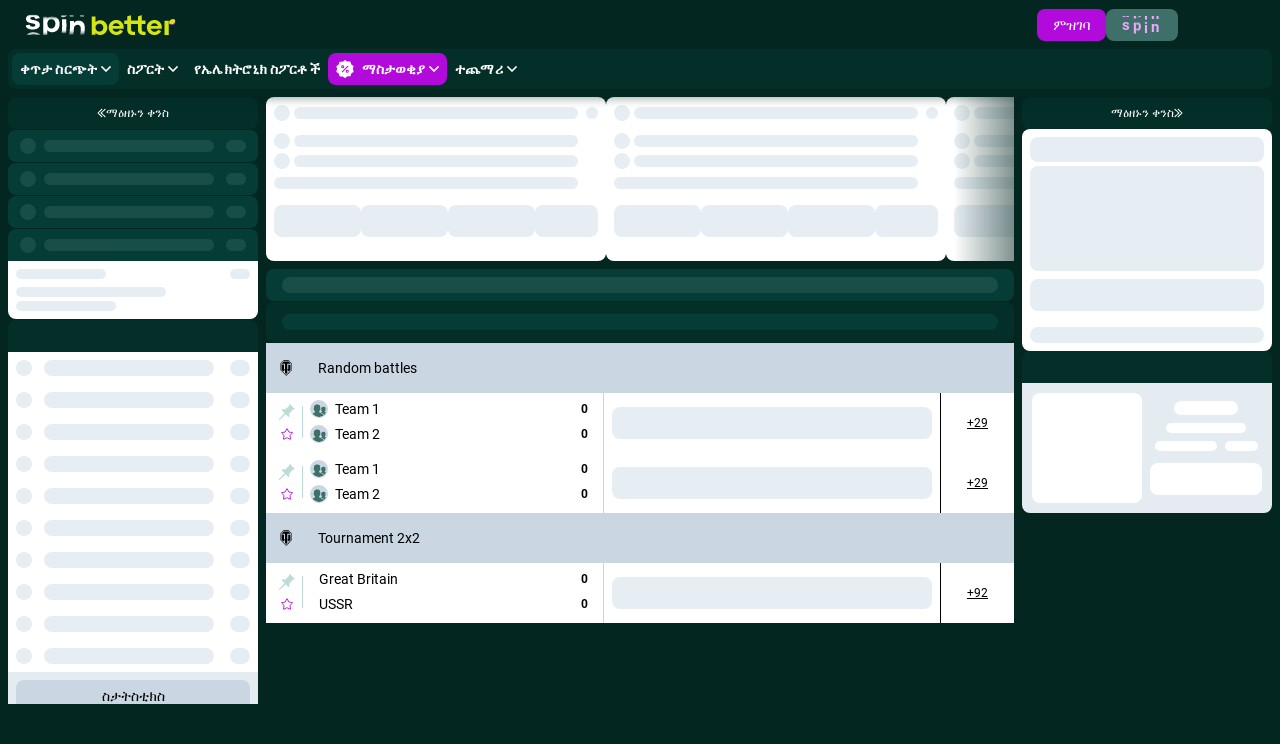

--- FILE ---
content_type: text/html; charset=utf-8
request_url: https://spinbetter.com/aa/live/cyber-zone/world-of-tanks
body_size: 54458
content:
<!doctype html>
<html data-n-head-ssr dir="ltr" xlang="aa" data-n-head="%7B%22lang%22:%7B%22ssr%22:%22%22%7D,%22dir%22:%7B%22ssr%22:%22ltr%22%7D,%22xlang%22:%7B%22ssr%22:%22aa%22%7D%7D" lang="am">
<head >
    <script src="/polyfills.js"></script>
    <script async onerror="window.ADBLOCKED=1" src="/main-static/1a9f4a70/check-ob.js"></script>
    <script>window.cdn={useCdn:!1}</script>
    
<title>SpinBetter የኤሌክትሮኒክ ስፖርቶች ዞን ᐉ በWorld of tanks ላይ ቀጥታ ቢት ᐉ በኢስፖርት ላይ በተመሳሳይ ጊዜ ቢት ᐉ spinbetter.com</title>
<meta data-hid="og:type" property="og:type" content="website">
<meta data-hid="og:url" property="og:url" content="https://spinbetter.com/aa/live/cyber-zone/world-of-tanks">
<meta data-hid="twitter:card" name="twitter:card" content="summary">
<meta data-hid="og:title" property="og:title" content="SpinBetter የኤሌክትሮኒክ ስፖርቶች ዞን ᐉ በWorld of tanks ላይ ቀጥታ ቢት ᐉ በኢስፖርት ላይ በተመሳሳይ ጊዜ ቢት ᐉ spinbetter.com">
<meta data-hid="description" name="description" content="የኢስፖርት ዞን፡ World of tanks ᐉ SpinBetter 🎮 በWorld of tanks ላይ ቀጥታ ቢት 🕹️ ቀጥታ ውጤቶች እና ስትሪም ✔️ ምርጥ ዕድሎች 💵 ፈጣን ክፍያ ✔️ ቦኖሶች ᐉ spinbetter.com">
<meta data-hid="og:description" property="og:description" content="የኢስፖርት ዞን፡ World of tanks ᐉ SpinBetter 🎮 በWorld of tanks ላይ ቀጥታ ቢት 🕹️ ቀጥታ ውጤቶች እና ስትሪም ✔️ ምርጥ ዕድሎች 💵 ፈጣን ክፍያ ✔️ ቦኖሶች ᐉ spinbetter.com">
<link rel="canonical" href="https://spinbetter.com/aa/live/cyber-zone/world-of-tanks" />
<link rel="stylesheet" href="/genfiles/seostatic/styles/94ed8fc29b2d173.css" type="text/css" id="seo-content-styles" />

    <meta data-n-head="ssr" charset="utf-8"><meta data-n-head="ssr" name="viewport" content="width=device-width, initial-scale=1, viewport-fit=cover"><meta data-n-head="ssr" data-hid="og:image" property="og:image" content="https://spinbetter.com/genfiles/cms/178-986/desktop/media_asset/da31fb52937f7049d34e6304e87f8a7c.png"><link data-n-head="ssr" rel="stylesheet" href="/genfiles/site-admin/colors/49ce317b7a5a39e5a0af141eaa6e1d16.css"><link data-n-head="ssr" rel="stylesheet" href="/genfiles/site-admin/css_vars/d47c7051b33fd4cf012dd1ba88ca9381.css"><link data-n-head="ssr" rel="stylesheet" href="/sys-ui/2.3.481/Desktop/Default/client.css" type="text/css" data-key="ui-lib-styles"><link data-n-head="ssr" href="/genfiles/cms/178-986/desktop/media_asset/da31fb52937f7049d34e6304e87f8a7c.png" rel="icon" type="image/x-icon" data-head-key="icon"><link data-n-head="ssr" href="/genfiles/cms/178-986/desktop/media_asset/da31fb52937f7049d34e6304e87f8a7c.png" rel="shortcut icon" data-head-key="shortcut_icon"><link data-n-head="ssr" rel="stylesheet" href="/sys-ui/3.3.550/Desktop/Default/client.css"><link data-n-head="ssr" rel="stylesheet" href="/sys-static/shared-assets/Desktop/__shared_css_542ed6.css"><link data-n-head="ssr" rel="stylesheet" href="/sys-static/shared-assets/Desktop/__shared_f84004e523.css"><link data-n-head="ssr" rel="stylesheet" href="/sys-static/sys-betting-app-static/Desktop/Other/e25ea89150.css"><link data-n-head="ssr" rel="stylesheet" href="/sys-static/sys-betting-app-static/Desktop/Other/aec9b867d8.css"><link data-n-head="ssr" rel="stylesheet" href="/sys-static/sys-betting-app-static/Desktop/Other/737aa0ba6f.css"><link data-n-head="ssr" rel="stylesheet" href="/sys-static/sys-betting-app-static/Desktop/Other/5588f07d46.css"><link data-n-head="ssr" rel="stylesheet" href="/sys-static/sys-betting-app-static/Desktop/Other/c936147998.css"><link data-n-head="ssr" rel="stylesheet" href="/sys-static/sys-betting-app-static/Desktop/Other/5cbd32cb9c.css"><link data-n-head="ssr" rel="stylesheet" href="/sys-static/sys-betting-app-static/Desktop/Other/21d225424a.css"><link data-n-head="ssr" rel="stylesheet" href="/sys-static/sys-betting-app-static/Desktop/Other/d8a405c36e.css"><link data-n-head="ssr" rel="stylesheet" href="/sys-static/sys-betting-app-static/Desktop/Other/428622d961.css"><link data-n-head="ssr" rel="stylesheet" href="/sys-static/sys-betting-app-static/Desktop/Other/f7227beb73.css"><link data-n-head="ssr" rel="stylesheet" href="/sys-static/sys-betting-app-static/Desktop/Other/4524d002b8.css"><link data-n-head="ssr" rel="stylesheet" href="/sys-static/sys-betting-app-static/Desktop/Other/3f699c5f61.css"><link data-n-head="ssr" rel="stylesheet" href="/sys-static/sys-betting-app-static/Desktop/Other/ec3ca45058.css"><link data-n-head="ssr" rel="stylesheet" href="/sys-static/sys-betting-app-static/Desktop/Other/45960b1673.css"><link data-n-head="ssr" rel="stylesheet" href="/sys-static/sys-betting-app-static/Desktop/Other/5778b17fae.css"><link data-n-head="ssr" rel="stylesheet" href="/sys-static/sys-betting-app-static/Desktop/Other/84e07aeb6f.css"><link data-n-head="ssr" rel="stylesheet" href="/sys-static/sys-betting-app-static/Desktop/Other/29bf064326.css"><link data-n-head="ssr" rel="stylesheet" href="/sys-static/sys-betting-app-static/Desktop/Other/2b1cf2c2a4.css"><link data-n-head="ssr" rel="stylesheet" href="/sys-static/sys-betting-app-static/Desktop/Other/fde1681505.css"><link data-n-head="ssr" rel="stylesheet" href="/sys-static/sys-betting-app-static/Desktop/Other/55bccab962.css"><link data-n-head="ssr" rel="stylesheet" href="/sys-static/sys-betting-app-static/Desktop/Other/39b5b7afc8.css"><link data-n-head="ssr" rel="stylesheet" href="/sys-static/sys-betting-app-static/Desktop/Other/f7eb852419.css"><link data-n-head="ssr" rel="stylesheet" href="/sys-static/sys-betting-app-static/Desktop/Other/aabc408c59.css"><link data-n-head="ssr" rel="stylesheet" href="/sys-static/sys-betting-app-static/Desktop/Other/6a38050f8c.css"><link data-n-head="ssr" rel="stylesheet" href="/sys-static/sys-betting-app-static/Desktop/Other/3622301339.css"><link data-n-head="ssr" rel="stylesheet" href="/sys-static/sys-betting-app-static/Desktop/Other/2432a9e803.css"><link data-n-head="ssr" rel="stylesheet" href="/sys-static/sys-betting-app-static/Desktop/Other/f3611d5e49.css"><link data-n-head="ssr" rel="stylesheet" href="/sys-static/sys-betting-app-static/Desktop/Other/ea449998ee.css"><link data-n-head="ssr" rel="stylesheet" href="/sys-static/sys-betting-app-static/Desktop/Other/d323debb9e.css"><link data-n-head="ssr" rel="stylesheet" href="/sys-static/sys-betting-app-static/Desktop/Other/205e0c7eee.css"><link data-n-head="ssr" rel="stylesheet" href="/sys-static/sys-betting-app-static/Desktop/Other/bb970e93c8.css"><link data-n-head="ssr" rel="stylesheet" href="/sys-static/sys-betting-app-static/Desktop/Other/7fd1140098.css"><link data-n-head="ssr" rel="stylesheet" href="/sys-static/sys-betting-app-static/Desktop/Other/57dd37fcbe.css"><link data-n-head="ssr" rel="stylesheet" href="/sys-static/sys-betting-app-static/Desktop/Other/b33453ad1a.css"><link data-n-head="ssr" rel="stylesheet" href="/sys-static/sys-betting-app-static/Desktop/Other/9e7e6578e8.css"><link data-n-head="ssr" rel="stylesheet" href="/sys-static/sys-betting-app-static/Desktop/Other/ac54195069.css"><link data-n-head="ssr" rel="stylesheet" href="/sys-static/sys-betting-app-static/Desktop/Other/d9b2a5f43f.css"><link data-n-head="ssr" rel="stylesheet" href="/sys-static/sys-betting-app-static/Desktop/Other/9820d33069.css"><link data-n-head="ssr" rel="stylesheet" href="/sys-static/sys-betting-app-static/Desktop/Other/be95f75e08.css"><link data-n-head="ssr" rel="stylesheet" href="/sys-static/sys-betting-app-static/Desktop/Other/8f9f3730d0.css"><link data-n-head="ssr" rel="stylesheet" href="/sys-static/sys-betting-app-static/Desktop/Other/c4adc8e78d.css"><link data-n-head="ssr" rel="stylesheet" href="/sys-static/sys-betting-app-static/Desktop/Other/22ffd92dc8.css"><link data-n-head="ssr" rel="stylesheet" href="/sys-static/sys-betting-app-static/Desktop/Other/ef72a4a5b8.css"><link data-n-head="ssr" rel="stylesheet" href="/sys-static/sys-betting-app-static/Desktop/Other/25e02f7db1.css"><link data-n-head="ssr" rel="stylesheet" href="/sys-static/sys-betting-app-static/Desktop/Other/38d9526622.css"><link data-n-head="ssr" rel="stylesheet" href="/sys-static/sys-betting-app-static/Desktop/Other/6be42ef105.css"><link data-n-head="ssr" rel="stylesheet" href="/sys-static/sys-betting-app-static/Desktop/Other/b0a339fbea.css"><link data-n-head="ssr" rel="stylesheet" href="/sys-static/sys-betting-app-static/Desktop/Other/5875ae865a.css"><link data-n-head="ssr" rel="stylesheet" href="/sys-static/sys-betting-app-static/Desktop/Other/2fca51a1f0.css"><link data-n-head="ssr" rel="stylesheet" href="/sys-static/sys-betting-app-static/Desktop/Other/7293134ee5.css"><link data-n-head="ssr" rel="stylesheet" href="/sys-static/sys-betting-app-static/Desktop/Other/cec0052570.css"><style data-n-head="ssr" type="text/css" title="brand-book">:root { --brand-header-logo-width: 10.625em;--brand-partner-program-banner-image-728x90-2-btn-left: 46.5%;--brand-partner-program-banner-image-728x90-3-btn-left: 33%;--brand-partner-program-banner-image-728x90-2-text-margin-left: 18.5%;--brand-partner-program-banner-image-728x90-3-text-margin-left: 5%;--brand-partners-event-ticker-left-gradient: linear-gradient(90deg, #6A0AA4 0%, #28463F 90%, hsla(0deg, 0%, 100%, 0) 100%);--brand-partners-event-ticker-right-gradient: linear-gradient(270deg, #6A0AA4 0%, #28463F 90%, hsla(0deg, 0%, 100%, 0) 100%); }</style><link rel="stylesheet" href="/main-static/1a9f4a70/desktop/other/css/58b8b4d0.css"><link rel="stylesheet" href="/main-static/1a9f4a70/desktop/other/css/f29844b4.css"><link rel="stylesheet" href="/sys-ui/3.3.550/Desktop/Default/client.css"><link rel="stylesheet" href="/sys-static/shared-assets/Desktop/__shared_css_542ed6.css"><link rel="stylesheet" href="/sys-static/shared-assets/Desktop/__shared_f84004e523.css"><link rel="stylesheet" href="/sys-static/sys-v3-host-app-static/Desktop/Other/16ba57639e.css"><link rel="stylesheet" href="/sys-static/sys-v3-host-app-static/Desktop/Other/d9c20b1993.css"><link rel="stylesheet" href="/sys-static/sys-v3-host-app-static/Desktop/Other/592c435e73.css"><link rel="stylesheet" href="/sys-static/sys-v3-host-app-static/Desktop/Other/17a2fab4e2.css"><link rel="stylesheet" href="/sys-static/sys-v3-host-app-static/Desktop/Other/785694c8ec.css"><link rel="stylesheet" href="/sys-static/sys-v3-host-app-static/Desktop/Other/967ad8dbb9.css"><link rel="stylesheet" href="/sys-static/sys-v3-host-app-static/Desktop/Other/3c75c51e0d.css"><link rel="stylesheet" href="/sys-static/sys-v3-host-app-static/Desktop/Other/47bfb96ae5.css"><link rel="stylesheet" href="/sys-static/sys-v3-host-app-static/Desktop/Other/9c3e998947.css"><link rel="stylesheet" href="/sys-static/sys-v3-host-app-static/Desktop/Other/a15d10bcac.css"><link rel="stylesheet" href="/sys-static/sys-v3-host-app-static/Desktop/Other/9e054ec028.css">
    
</head>
<body >
<div data-server-rendered="true" id="__nuxt"><!----><div id="__layout"><div id="app" class="default" data-v-17875498 data-v-17875498><!----> <!----> <div id="overlay-container" class="overlay-container default__overlay-container" data-v-4d123b03 data-v-17875498> <!----><!----><!----></div> <div class="layout-content" data-v-b2dfd814 data-v-17875498><div class="layout-content__header" data-v-b2dfd814><div data-mf-ssr-hash="2446982299"><header style="" class="header--theme-primary--40 header--indented header" data-mbc-__v3_host_app__="HeaderDesktop" data-v-98ff0d5d><div class="header__logo" data-v-98ff0d5d><a href="/aa" class="router-link-active header-logo--indented header-logo header__img" data-v-98ff0d5d data-v-3918044a><img src="/genfiles/cms/178-986/desktop/media_asset/6b149d5147a284fe216fefe4f7b6f4fe.svg" alt="SpinBetter" title="SpinBetter" width="153" height="33" class="header-logo__img" data-v-3918044a></a></div><div class="header-top header__top" style="--header-navigation-margin-left:0;" data-v-98ff0d5d data-v-5bd201bf><div style="--event-animation-count:0;" class="header-events" data-v-5bd201bf data-v-be5397b9></div><div class="user-control-dashboard--padding-right user-control-dashboard header-top__controls header-top__controls--outside" data-v-5bd201bf data-v-423678c9><a type="false" href="/aa/registration" class="ui-button ui-button--size-m ui-button--theme-accent ui-button--uppercase ui-button--rounded" data-v-a8c02012 data-v-bdf0931b data-v-423678c9 data-v-423678c9><span class="ui-button__container" data-v-a8c02012 data-v-bdf0931b><span class="ui-caption--size-m ui-caption" data-v-03f056ff data-v-423678c9>ምዝገባ</span></span></a><div triggersize="m" loginbuttonuppercase="true" data-v-423678c9><div style="display:none;"></div><button type="button" class="auth_dropdown_loading ui-button ui-button--size-m ui-button--theme-primary ui-button--uppercase ui-button--is-disabled ui-button--rounded auth_dropdown_loading" disabled data-v-a8c02012 data-v-bdf0931b><span class="ui-button__container" data-v-a8c02012 data-v-bdf0931b><div class="ui-preloader-spinner--size-m ui-preloader-spinner ui-button__preloader" data-v-a8c02012 data-v-559c84c1 data-v-bdf0931b><div class="ui-spinner-wheel ui-preloader-spinner__wheel ui-preloader-spinner__wheel--0" data-v-53832076 data-v-559c84c1><span class="ui-spinner-wheel__basis" data-v-53832076>s</span><span class="ui-spinner-wheel__section ui-spinner-wheel__section--1" data-v-53832076>s</span><span class="ui-spinner-wheel__section ui-spinner-wheel__section--2" data-v-53832076>s</span><span class="ui-spinner-wheel__section ui-spinner-wheel__section--3" data-v-53832076>s</span><span class="ui-spinner-wheel__section ui-spinner-wheel__section--4" data-v-53832076>s</span><span class="ui-spinner-wheel__section ui-spinner-wheel__section--5" data-v-53832076>s</span></div><div class="ui-spinner-wheel ui-preloader-spinner__wheel ui-preloader-spinner__wheel--1" data-v-53832076 data-v-559c84c1><span class="ui-spinner-wheel__basis" data-v-53832076>p</span><span class="ui-spinner-wheel__section ui-spinner-wheel__section--1" data-v-53832076>p</span><span class="ui-spinner-wheel__section ui-spinner-wheel__section--2" data-v-53832076>p</span><span class="ui-spinner-wheel__section ui-spinner-wheel__section--3" data-v-53832076>p</span><span class="ui-spinner-wheel__section ui-spinner-wheel__section--4" data-v-53832076>p</span><span class="ui-spinner-wheel__section ui-spinner-wheel__section--5" data-v-53832076>p</span></div><div class="ui-spinner-wheel ui-preloader-spinner__wheel ui-preloader-spinner__wheel--2" data-v-53832076 data-v-559c84c1><span class="ui-spinner-wheel__basis" data-v-53832076>i</span><span class="ui-spinner-wheel__section ui-spinner-wheel__section--1" data-v-53832076>i</span><span class="ui-spinner-wheel__section ui-spinner-wheel__section--2" data-v-53832076>i</span><span class="ui-spinner-wheel__section ui-spinner-wheel__section--3" data-v-53832076>i</span><span class="ui-spinner-wheel__section ui-spinner-wheel__section--4" data-v-53832076>i</span><span class="ui-spinner-wheel__section ui-spinner-wheel__section--5" data-v-53832076>i</span></div><div class="ui-spinner-wheel ui-preloader-spinner__wheel ui-preloader-spinner__wheel--3" data-v-53832076 data-v-559c84c1><span class="ui-spinner-wheel__basis" data-v-53832076>n</span><span class="ui-spinner-wheel__section ui-spinner-wheel__section--1" data-v-53832076>n</span><span class="ui-spinner-wheel__section ui-spinner-wheel__section--2" data-v-53832076>n</span><span class="ui-spinner-wheel__section ui-spinner-wheel__section--3" data-v-53832076>n</span><span class="ui-spinner-wheel__section ui-spinner-wheel__section--4" data-v-53832076>n</span><span class="ui-spinner-wheel__section ui-spinner-wheel__section--5" data-v-53832076>n</span></div></div></span></button></div><div class="app-settings-toolbar--theme-primary app-settings-toolbar--size-m app-settings-toolbar" data-v-423678c9 data-v-dd4b1ac0><span class="app-settings-toolbar__dropdown app-settings-toolbar-dropdown" data-v-c5e46e42 data-v-dd4b1ac0></span><span class="app-settings-toolbar__dropdown app-settings-toolbar-dropdown" data-v-c5e46e42 data-v-dd4b1ac0></span></div></div></div><div style="--header-navigation-margin-left:0;" class="header-double-row-navbar header-double-row-navbar--theme-primary--20 header__bottom" data-v-98ff0d5d data-v-e68b607a><ul class="header-double-row-navbar__nav header-navigation-list header-navigation-list--selected header-navigation-list--wide header-navigation-list--has-bg-highlight header-double-row-navbar__nav" style="" data-v-7b817996><li class="header-navigation-section header-navigation-section--active header-navigation-list__item" data-v-7b817996 data-v-03e4997a><a href="/aa/live" aria-expanded="false" class="header-navigation-section-link header-navigation-section-link--active" data-v-03e4997a data-v-03e4997a><span class="ui-caption--size-m ui-caption--weight-700 ui-caption--uppercase ui-caption--no-wrap ui-caption header-navigation-section-link__label" data-v-03f056ff data-v-03e4997a>ቀጥታ ስርጭት</span><span class="ico--angle ico angle header-navigation-section-link__angle" aria-hidden="true" data-v-ca449b29 data-v-d5bd1fa2 data-v-03e4997a><svg viewBox="0 0 32 19" class="ico__svg" focusable="false" role="img" data-v-ico="common|angle" data-v-ca449b29><path d="M15.2 18.6.4 4c-.5-.5-.5-1.1 0-1.6l1.9-2c.5-.5 1.3-.5 1.7 0l12 11.8L28 .4c.4-.5 1.2-.5 1.7 0l2 2c.4.5.4 1 0 1.6L17 18.6c-.5.5-1.3.5-1.7 0Z"/></svg></span></a><div style="display:none;--offset-dropdown:0px;" class="header-navigation-section-dropdown--alone header-navigation-section-dropdown--size-m header-navigation-section-dropdown--theme-gray-100 header-navigation-section__dropdown header-navigation-section-dropdown" data-v-03e4997a><ul class="header-navigation-links--theme-gray header-navigation-links header-navigation-section-dropdown__items" data-v-03e4997a data-v-82039a15><li class="header-navigation-links__item" data-v-82039a15><a href="/aa/multi" class="header-navigation-links__link" data-v-82039a15 data-v-82039a15><span class="ui-caption--size-m ui-caption" data-v-03f056ff data-v-82039a15>Multi-LIVE</span></a></li><li class="header-navigation-links__item" data-v-82039a15><a href="/aa/betsonyour/live" class="header-navigation-links__link" data-v-82039a15 data-v-82039a15><span class="ui-caption--size-m ui-caption" data-v-03f056ff data-v-82039a15>በብሔራዊ ቡድኖ ውርርድ</span></a></li></ul></div></li><li class="header-navigation-section header-navigation-list__item" data-v-7b817996 data-v-03e4997a><a href="/aa/line" aria-expanded="false" class="header-navigation-section-link" data-v-03e4997a data-v-03e4997a><span class="ui-caption--size-m ui-caption--weight-700 ui-caption--uppercase ui-caption--no-wrap ui-caption header-navigation-section-link__label" data-v-03f056ff data-v-03e4997a>ስፖርት</span><span class="ico--angle ico angle header-navigation-section-link__angle" aria-hidden="true" data-v-ca449b29 data-v-d5bd1fa2 data-v-03e4997a><svg viewBox="0 0 32 19" class="ico__svg" focusable="false" role="img" data-v-ico="common|angle" data-v-ca449b29><path d="M15.2 18.6.4 4c-.5-.5-.5-1.1 0-1.6l1.9-2c.5-.5 1.3-.5 1.7 0l12 11.8L28 .4c.4-.5 1.2-.5 1.7 0l2 2c.4.5.4 1 0 1.6L17 18.6c-.5.5-1.3.5-1.7 0Z"/></svg></span></a><div style="display:none;--offset-dropdown:0px;" class="header-navigation-section-dropdown--alone header-navigation-section-dropdown--size-m header-navigation-section-dropdown--theme-gray-100 header-navigation-section__dropdown header-navigation-section-dropdown" data-v-03e4997a><ul class="header-navigation-links--theme-gray header-navigation-links header-navigation-section-dropdown__items" data-v-03e4997a data-v-82039a15><li class="header-navigation-links__item" data-v-82039a15><a href="/aa/betsonyour/line" class="header-navigation-links__link" data-v-82039a15 data-v-82039a15><span class="ui-caption--size-m ui-caption" data-v-03f056ff data-v-82039a15>በብሔራዊ ቡድኖ ውርርድ</span></a></li><li class="header-navigation-links__item" data-v-82039a15><a href="/aa/champs" class="header-navigation-links__link" data-v-82039a15 data-v-82039a15><span class="ui-caption--size-m ui-caption" data-v-03f056ff data-v-82039a15>በትላልቅ ውድድሮች ላይ ይወራረዱ</span></a></li></ul></div></li><li class="header-navigation-section header-navigation-list__item" data-v-7b817996 data-v-03e4997a><a href="/aa/esports/real" aria-expanded="false" class="header-navigation-section-link" data-v-03e4997a data-v-03e4997a><span class="ui-caption--size-m ui-caption--weight-700 ui-caption--uppercase ui-caption--no-wrap ui-caption header-navigation-section-link__label" data-v-03f056ff data-v-03e4997a>የኤሌክትሮኒክ ስፖርቶች</span></a><div style="display:none;--offset-dropdown:0px;" class="header-navigation-section-dropdown--alone header-navigation-section-dropdown--size-m header-navigation-section-dropdown--theme-gray-100 header-navigation-section__dropdown header-navigation-section-dropdown" data-v-03e4997a></div></li><li class="header-navigation-section header-navigation-list__item" data-v-7b817996 data-v-03e4997a><a href="/aa/bonus/rules" aria-expanded="false" class="header-navigation-section-link header-navigation-section-link--promo" data-v-03e4997a data-v-03e4997a><span class="ico--account-discount ico header-navigation-section-link__icon" aria-hidden="true" data-v-ca449b29 data-v-03e4997a><svg viewBox="0 0 16 16" class="ico__svg" focusable="false" role="img" data-v-ico="common|account-discount" data-v-ca449b29><path d="M6 6.5a.5.5 0 100-1 .5.5 0 000 1zM10 10.5a.5.5 0 100-1 .5.5 0 000 1z"/><path d="M14.9 8l.7-2.2c0-.2 0-.4-.2-.5L13.6 4l-.7-2.2c0-.2-.3-.4-.5-.4h-2.3L8.3.2a.5.5 0 00-.6 0L6 1.5H3.6c-.2 0-.4 0-.5.3L2.4 4 .6 5.3c-.2.1-.3.3-.2.5L1 8l-.7 2.2c0 .2 0 .4.2.5L2.4 12l.7 2.2c0 .2.3.4.5.4h2.3l1.8 1.3a.5.5 0 00.6 0l1.8-1.4h2.3c.2 0 .4 0 .5-.3l.7-2.2 1.8-1.3c.2-.1.3-.3.2-.5L15 8zM4.6 6a1.4 1.4 0 112.8 0 1.4 1.4 0 01-2.8 0zM6 10.8a.5.5 0 01-.7 0 .5.5 0 010-.7l4.9-4.9a.5.5 0 01.7.7l-4.9 4.9zm4 .6a1.4 1.4 0 110-2.8 1.4 1.4 0 010 2.8z"/></svg></span><span class="ui-caption--size-m ui-caption--weight-700 ui-caption--uppercase ui-caption--no-wrap ui-caption header-navigation-section-link__label" data-v-03f056ff data-v-03e4997a>ማስታወቂያ</span><span class="ico--angle ico angle header-navigation-section-link__angle" aria-hidden="true" data-v-ca449b29 data-v-d5bd1fa2 data-v-03e4997a><svg viewBox="0 0 32 19" class="ico__svg" focusable="false" role="img" data-v-ico="common|angle" data-v-ca449b29><path d="M15.2 18.6.4 4c-.5-.5-.5-1.1 0-1.6l1.9-2c.5-.5 1.3-.5 1.7 0l12 11.8L28 .4c.4-.5 1.2-.5 1.7 0l2 2c.4.5.4 1 0 1.6L17 18.6c-.5.5-1.3.5-1.7 0Z"/></svg></span></a><div style="display:none;--offset-dropdown:0px;" class="header-navigation-section-dropdown--alone header-navigation-section-dropdown--size-m header-navigation-section-dropdown--theme-gray-100 header-navigation-section__dropdown header-navigation-section-dropdown" data-v-03e4997a></div></li><li class="header-navigation-section header-navigation-list__item" data-v-7b817996 data-v-03e4997a><button href aria-expanded="false" class="header-navigation-section-link" data-v-03e4997a><span class="ui-caption--size-m ui-caption--weight-700 ui-caption--uppercase ui-caption--no-wrap ui-caption header-navigation-section-link__label" data-v-03f056ff data-v-03e4997a>ተጨማሪ</span><span class="ico--angle ico angle header-navigation-section-link__angle" aria-hidden="true" data-v-ca449b29 data-v-d5bd1fa2 data-v-03e4997a><svg viewBox="0 0 32 19" class="ico__svg" focusable="false" role="img" data-v-ico="common|angle" data-v-ca449b29><path d="M15.2 18.6.4 4c-.5-.5-.5-1.1 0-1.6l1.9-2c.5-.5 1.3-.5 1.7 0l12 11.8L28 .4c.4-.5 1.2-.5 1.7 0l2 2c.4.5.4 1 0 1.6L17 18.6c-.5.5-1.3.5-1.7 0Z"/></svg></span></button><div style="display:none;--offset-dropdown:0px;" class="header-navigation-section-dropdown--alone header-navigation-section-dropdown--size-m header-navigation-section-dropdown--theme-gray-100 header-navigation-section__dropdown header-navigation-section-dropdown" data-v-03e4997a><ul class="header-navigation-links--theme-gray header-navigation-links header-navigation-section-dropdown__items" data-v-03e4997a data-v-82039a15><li class="header-navigation-links__item" data-v-82039a15><a href="/aa/slots" class="header-navigation-links__link" data-v-82039a15 data-v-82039a15><span class="ui-caption--size-m ui-caption" data-v-03f056ff data-v-82039a15>ካሲኖ</span></a></li><li class="header-navigation-links__item" data-v-82039a15><a href="/aa/casino" class="header-navigation-links__link" data-v-82039a15 data-v-82039a15><span class="ui-caption--size-m ui-caption" data-v-03f056ff data-v-82039a15>የቀጥታ ካሲኖ</span></a></li><li class="header-navigation-links__item" data-v-82039a15><a href="/aa/games" class="header-navigation-links__link" data-v-82039a15 data-v-82039a15><span class="ui-caption--size-m ui-caption" data-v-03f056ff data-v-82039a15>Games</span></a></li><li class="header-navigation-links__item" data-v-82039a15><a href="/aa/tvgames" class="header-navigation-links__link" data-v-82039a15 data-v-82039a15><span class="ui-caption--size-m ui-caption" data-v-03f056ff data-v-82039a15>የቲቪ ጨዋታዎች</span></a></li><li class="header-navigation-links__item" data-v-82039a15><a href="/aa/othergames" class="header-navigation-links__link" data-v-82039a15 data-v-82039a15><span class="ui-caption--size-m ui-caption" data-v-03f056ff data-v-82039a15>ሌሎች ጨዋታዎች</span></a></li><li class="header-navigation-links__item" data-v-82039a15><a href="/aa/poker" class="header-navigation-links__link" data-v-82039a15 data-v-82039a15><span class="ui-caption--size-m ui-caption" data-v-03f056ff data-v-82039a15>ፖከር</span></a></li><li class="header-navigation-links__item" data-v-82039a15><a href="/aa/virtualsports" class="header-navigation-links__link" data-v-82039a15 data-v-82039a15><span class="ui-caption--size-m ui-caption" data-v-03f056ff data-v-82039a15>ምናባዊ ስፖርቶች</span></a></li><li class="header-navigation-links__item" data-v-82039a15><a href="/aa/bingo" class="header-navigation-links__link" data-v-82039a15 data-v-82039a15><span class="ui-caption--size-m ui-caption" data-v-03f056ff data-v-82039a15>ቢንጎ</span></a></li><li class="header-navigation-links__item" data-v-82039a15><a href="/aa/fishinghunting" class="header-navigation-links__link" data-v-82039a15 data-v-82039a15><span class="ui-caption--size-m ui-caption" data-v-03f056ff data-v-82039a15>ማጥመድ እና ዓሳ ማስገር</span></a></li><li class="header-navigation-links__item" data-v-82039a15><a href="/aa/scratchcards" class="header-navigation-links__link" data-v-82039a15 data-v-82039a15><span class="ui-caption--size-m ui-caption" data-v-03f056ff data-v-82039a15>Scratch Cards</span></a></li></ul></div></li></ul><span data-v-e68b607a></span></div></header></div><div></div></div> <div class="layout-content__app" data-v-b2dfd814><div data-v-17875498><div id="remote-view" class="microfront-content" data-v-58673506><div id="__BETTING_APP__"><!--[--><span data-v-754b5846></span><!--[--><div class="default-layout-container" data-v-754b5846><div class="default-layout-container__inner" data-v-754b5846><!--[--><!--]--><!--[--><!----><div class="layout layout--has-both-sidebars betting-layout-app" style="" data-v-9813fa56><!--[--><div class="ui-scrollbar ui-scrollbar--theme-default ui-scrollbar--size-m layout-sidebar--left layout-sidebar betting-left-aside-template--theme-primary--40 betting-left-aside-template--size-m betting-left-aside-template betting-left-aside" style="" data-v-3fa7061f data-v-0442a3f2 data-v-daf79ccc><!--[--><!--[--><!--[--><aside aria-label="የጎን መቃን" class="left-side-template left-side" data-v-1e8941e6 data-v-97e57064><button type="button" aria-label="ሰብስብ/አስፋ" class="ui-column-toggle-button ui-button ui-button--size-m ui-button--theme-primary--20 ui-button--decent ui-button--narrow ui-button--rounded ui-column-toggle-button" data-v-a8c02012 data-v-bdf0931b data-v-97e57064><!--[--><span class="ui-button__container" data-v-a8c02012 data-v-bdf0931b><!--[--><svg viewBox="0 0 448 512" class="ui-ico--chevron-double-left ui-ico--size-xxs ui-ico" focusable="false" role="img" data-v-ico="common|chevron-double-left" data-v-ab39630d><path d="M390 474L181 265c-5-5-5-13 0-17L390 38c5-5 13-5 17 0l20 20c5 5 5 12 0 17L246 256l181 181c5 5 5 12 0 17l-20 20c-4 5-12 5-17 0zm-143 0l20-20c5-5 5-12 0-17L86 256 267 75c5-5 5-12 0-17l-20-20c-4-5-12-5-17 0L21 248c-5 4-5 12 0 17l209 209c5 5 13 5 17 0z"/></svg><span class="ui-caption--size-xs ui-caption" data-v-03f056ff><!--[-->ማዕዘኑን ቀንስ<!--]--></span><!----><!--]--></span><!--]--></button><!--[--><nav class="ui-nav--rounded ui-nav" data-v-82f2a7ac data-v-1e8941e6><!--[--><ul class="ui-nav-items--separated ui-nav-items" style="" data-v-ba469891 data-v-1e8941e6><!--[--><!--[--><div class="left-side-nav-loader" data-v-1e8941e6 data-v-c3aaeae5><div class="ui-skeleton--theme-primary ui-skeleton left-side-nav-loader__skeleton" data-v-268440b0 data-v-ae26bda7 data-v-c3aaeae5><!--[--><!--[--><div class="left-side-nav-loader__ico" data-v-c3aaeae5></div><!--[--><div class="left-side-nav-loader__name" data-v-c3aaeae5></div><div class="left-side-nav-loader__arrow" data-v-c3aaeae5></div><!--]--><!--]--><!--]--></div><!----></div><!--]--><!--[--><div class="left-side-nav-loader" data-v-1e8941e6 data-v-c3aaeae5><div class="ui-skeleton--theme-primary ui-skeleton left-side-nav-loader__skeleton" data-v-268440b0 data-v-ae26bda7 data-v-c3aaeae5><!--[--><!--[--><div class="left-side-nav-loader__ico" data-v-c3aaeae5></div><!--[--><div class="left-side-nav-loader__name" data-v-c3aaeae5></div><div class="left-side-nav-loader__arrow" data-v-c3aaeae5></div><!--]--><!--]--><!--]--></div><!----></div><!--]--><!--[--><div class="left-side-nav-loader" data-v-1e8941e6 data-v-c3aaeae5><div class="ui-skeleton--theme-primary ui-skeleton left-side-nav-loader__skeleton" data-v-268440b0 data-v-ae26bda7 data-v-c3aaeae5><!--[--><!--[--><div class="left-side-nav-loader__ico" data-v-c3aaeae5></div><!--[--><div class="left-side-nav-loader__name" data-v-c3aaeae5></div><div class="left-side-nav-loader__arrow" data-v-c3aaeae5></div><!--]--><!--]--><!--]--></div><!----></div><!--]--><div class="left-side-nav-loader" data-v-1e8941e6 data-v-c3aaeae5><div class="ui-skeleton--theme-primary ui-skeleton left-side-nav-loader__skeleton" data-v-268440b0 data-v-ae26bda7 data-v-c3aaeae5><!--[--><!--[--><div class="left-side-nav-loader__ico" data-v-c3aaeae5></div><!--[--><div class="left-side-nav-loader__name" data-v-c3aaeae5></div><div class="left-side-nav-loader__arrow" data-v-c3aaeae5></div><!--]--><!--]--><!--]--></div><div class="ui-skeleton--theme-gray-100 ui-skeleton ui-games-loader" data-v-268440b0 data-v-c3aaeae5 data-v-ae26bda7 data-v-00f75eb7><!--[--><!--[--><div class="ui-games-loader__item" data-v-00f75eb7><div class="ui-games-loader__info" data-v-00f75eb7><div class="ui-games-loader__champ" data-v-00f75eb7></div><div class="ui-games-loader__team" data-v-00f75eb7></div><div class="ui-games-loader__time" data-v-00f75eb7></div></div><div class="ui-games-loader__ico" data-v-00f75eb7></div></div><!--]--><!--]--></div></div><span data-v-1e8941e6></span><!--]--></ul><!--]--></nav><!--]--><div class="left-side-template__box" data-v-97e57064><!--[--><!--[--><div class="ui-sports-menu sports-menu-main-loading sports-menu-main-loading-with-tabs" data-v-1e8941e6 data-v-ac2d441d data-v-761c3cd4><!--[--><div class="ui-skeleton--theme-primary--20 ui-skeleton sports-menu-main-loading__tabs" data-v-268440b0 data-v-ae26bda7 data-v-ac2d441d><!--[--><!--[--><!--]--><!--]--></div><div class="ui-sports-menu-loader sports-menu-main-loading__loader" data-v-ac2d441d data-v-46299fda><!----><div class="ui-skeleton--theme-gray-100 ui-skeleton ui-sports-menu-loader__skeleton" data-v-268440b0 data-v-ae26bda7 data-v-46299fda><!--[--><!--[--><div class="ui-sports-menu-loader__item" data-v-46299fda><div class="ui-sports-menu-loader__ico" data-v-46299fda></div><div class="ui-sports-menu-loader__name" data-v-46299fda></div><div class="ui-sports-menu-loader__arrow" data-v-46299fda></div></div><!--]--><!--[--><div class="ui-sports-menu-loader__item" data-v-46299fda><div class="ui-sports-menu-loader__ico" data-v-46299fda></div><div class="ui-sports-menu-loader__name" data-v-46299fda></div><div class="ui-sports-menu-loader__arrow" data-v-46299fda></div></div><!--]--><!--[--><div class="ui-sports-menu-loader__item" data-v-46299fda><div class="ui-sports-menu-loader__ico" data-v-46299fda></div><div class="ui-sports-menu-loader__name" data-v-46299fda></div><div class="ui-sports-menu-loader__arrow" data-v-46299fda></div></div><!--]--><!--[--><div class="ui-sports-menu-loader__item" data-v-46299fda><div class="ui-sports-menu-loader__ico" data-v-46299fda></div><div class="ui-sports-menu-loader__name" data-v-46299fda></div><div class="ui-sports-menu-loader__arrow" data-v-46299fda></div></div><!--]--><!--[--><div class="ui-sports-menu-loader__item" data-v-46299fda><div class="ui-sports-menu-loader__ico" data-v-46299fda></div><div class="ui-sports-menu-loader__name" data-v-46299fda></div><div class="ui-sports-menu-loader__arrow" data-v-46299fda></div></div><!--]--><!--[--><div class="ui-sports-menu-loader__item" data-v-46299fda><div class="ui-sports-menu-loader__ico" data-v-46299fda></div><div class="ui-sports-menu-loader__name" data-v-46299fda></div><div class="ui-sports-menu-loader__arrow" data-v-46299fda></div></div><!--]--><!--[--><div class="ui-sports-menu-loader__item" data-v-46299fda><div class="ui-sports-menu-loader__ico" data-v-46299fda></div><div class="ui-sports-menu-loader__name" data-v-46299fda></div><div class="ui-sports-menu-loader__arrow" data-v-46299fda></div></div><!--]--><!--[--><div class="ui-sports-menu-loader__item" data-v-46299fda><div class="ui-sports-menu-loader__ico" data-v-46299fda></div><div class="ui-sports-menu-loader__name" data-v-46299fda></div><div class="ui-sports-menu-loader__arrow" data-v-46299fda></div></div><!--]--><!--[--><div class="ui-sports-menu-loader__item" data-v-46299fda><div class="ui-sports-menu-loader__ico" data-v-46299fda></div><div class="ui-sports-menu-loader__name" data-v-46299fda></div><div class="ui-sports-menu-loader__arrow" data-v-46299fda></div></div><!--]--><!--[--><div class="ui-sports-menu-loader__item" data-v-46299fda><div class="ui-sports-menu-loader__ico" data-v-46299fda></div><div class="ui-sports-menu-loader__name" data-v-46299fda></div><div class="ui-sports-menu-loader__arrow" data-v-46299fda></div></div><!--]--><!--]--></div></div><!--]--></div><!--]--><!--]--><!--[--><div class="left-side-bottom-buttons--theme-gray-30 left-side-bottom-buttons" data-v-1e8941e6 data-v-309eca75><div style="" class="left-side-bottom-buttons__container" data-v-309eca75><!--[--><a type="false" href="/aa/statistic" class="ui-button ui-button--size-m ui-button--theme-gray ui-button--narrow ui-button--uppercase ui-button--rounded" data-v-a8c02012 data-v-bdf0931b data-v-309eca75 data-v-309eca75><!--[--><span class="ui-button__container" data-v-a8c02012 data-v-bdf0931b><!--[--><span class="ui-caption--size-m ui-caption" data-v-03f056ff data-v-309eca75><!--[-->ስታትስቲክስ<!--]--></span><!--]--></span><!--]--></a><a type="false" href="/aa/results" class="ui-button ui-button--size-m ui-button--theme-gray ui-button--narrow ui-button--uppercase ui-button--rounded" data-v-a8c02012 data-v-bdf0931b data-v-309eca75 data-v-309eca75><!--[--><span class="ui-button__container" data-v-a8c02012 data-v-bdf0931b><!--[--><span class="ui-caption--size-m ui-caption" data-v-03f056ff data-v-309eca75><!--[-->ውጤቶች<!--]--></span><!--]--></span><!--]--></a><a type="false" href="/aa/office/history" style="display:none;" class="ui-button ui-button--size-m ui-button--theme-gray ui-button--narrow ui-button--uppercase ui-button--rounded" data-v-a8c02012 data-v-bdf0931b data-v-309eca75 data-v-309eca75><!--[--><span class="ui-button__container" data-v-a8c02012 data-v-bdf0931b><!--[--><span class="ui-caption--size-m ui-caption" data-v-03f056ff data-v-309eca75><!--[-->የውርርድ ታሪክ<!--]--></span><!--]--></span><!--]--></a><!--]--></div><!--[--><span type="false" style="display:none;" class="ui-button ui-button--size-m ui-button--theme-gray ui-button--narrow ui-button--uppercase ui-button--rounded" data-v-a8c02012 data-v-bdf0931b data-v-309eca75><!--[--><span class="ui-button__container" data-v-a8c02012 data-v-bdf0931b><!--[--><span class="ico--stats ico--size-m ico" aria-hidden="true" data-v-ca449b29 data-v-309eca75><svg viewBox="0 0 16 16" class="ico__svg" focusable="false" role="img" data-v-ico="common|stats" data-v-ca449b29><path d="M10.4 10.03h1.2c.2 0 .4-.21.4-.42V5.13c0-.22-.2-.43-.4-.43h-1.2c-.2 0-.4.21-.4.43V9.6c0 .21.2.42.4.42Zm3 0h1.2c.2 0 .4-.21.4-.42V1.93c0-.22-.2-.43-.4-.43h-1.2c-.2 0-.4.21-.4.43V9.6c0 .21.2.42.4.42Zm-9 0h1.2c.2 0 .4-.21.4-.42V7.26c0-.21-.2-.43-.4-.43H4.4c-.2 0-.4.22-.4.43v2.35c0 .21.2.42.4.42Zm3 0h1.2c.2 0 .4-.21.4-.42V2.99c0-.21-.2-.42-.4-.42H7.4c-.2 0-.4.21-.4.42v6.62c0 .21.2.42.4.42Zm8.1 2.14H2V2.03c0-.3-.22-.53-.5-.53h-1c-.28 0-.5.24-.5.53v11.2c0 .6.45 1.07 1 1.07h14.5c.28 0 .5-.24.5-.53V12.7c0-.3-.22-.53-.5-.53Z"/></svg></span><!--]--></span><!--]--></span><span type="false" style="display:none;" class="ui-button ui-button--size-m ui-button--theme-gray ui-button--narrow ui-button--uppercase ui-button--rounded" data-v-a8c02012 data-v-bdf0931b data-v-309eca75><!--[--><span class="ui-button__container" data-v-a8c02012 data-v-bdf0931b><!--[--><span class="ico--chart-pie-alt ico--size-m ico" aria-hidden="true" data-v-ca449b29 data-v-309eca75><svg viewBox="0 0 512 512" class="ico__svg" focusable="false" role="img" data-v-ico="common|chart-pie-alt" data-v-ca449b29><path d="M461 288H224V51a16 16 0 00-18-16 240 240 0 10271 271c2-10-6-18-16-18zM240 464h-6c-99-3-183-87-186-186-3-85 50-160 128-187v245h245c-27 75-99 128-181 128zM289 0h-1c-9 0-16 7-16 16v224h224c9 0 17-8 16-17A241 241 0 00289 0z"/></svg></span><!--]--></span><!--]--></span><span type="false" style="display:none;" class="ui-button ui-button--size-m ui-button--theme-gray ui-button--narrow ui-button--uppercase ui-button--rounded" data-v-a8c02012 data-v-bdf0931b data-v-309eca75><!--[--><span class="ui-button__container" data-v-a8c02012 data-v-bdf0931b><!--[--><span class="ico--history ico--size-m ico" aria-hidden="true" data-v-ca449b29 data-v-309eca75><svg viewBox="0 0 512 512" class="ico__svg" focusable="false" role="img" data-v-ico="common|history" data-v-ca449b29><path d="M504 256a249 249 0 01-404 193c-11-9-12-25-1-36l11-11c8-8 22-9 32-2a184 184 0 10-12-278l51 51c10 10 3 27-12 27H24c-9 0-16-7-16-16V39c0-15 17-22 27-12l50 50a247 247 0 01419 179zm-181 78l10-12c8-11 6-26-4-34l-41-32V152c0-13-11-24-24-24h-16c-13 0-24 11-24 24v136l65 51c11 8 26 6 34-5z"/></svg></span><!--]--></span><!--]--></span><!--]--></div><!--]--></div></aside><!--]--><!--]--><!--]--><!----></div><!--]--><div class="layout__main" data-v-9813fa56><!--[--><main class="betting-content" style="" data-v-74c71f40><div class="games-slider-app betting-content__header"><div class="games-slider-app-loader--live games-slider-app-loader" data-v-64066350><!--[--><div class="ui-skeleton--theme-gray-100 ui-skeleton games-slider-app-loader-card games-slider-app-loader__card" data-v-268440b0 data-v-ae26bda7 data-v-64066350><!--[--><!--[--><div class="games-slider-app-loader-card__wrapper" data-v-64066350><div class="games-slider-app-loader-card__row" data-v-64066350><!--[--><!--[--><div class="games-slider-app-loader-card__ico" data-v-64066350></div><div class="games-slider-app-loader-card__line" data-v-64066350></div><!--]--><!--[--><div class="games-slider-app-loader-card__ico" data-v-64066350></div><div class="games-slider-app-loader-card__line" data-v-64066350></div><!--]--><!--[--><div class="games-slider-app-loader-card__ico" data-v-64066350></div><div class="games-slider-app-loader-card__line" data-v-64066350></div><!--]--><!--]--></div><div class="games-slider-app-loader-card__favorite" data-v-64066350></div><div class="games-slider-app-loader-card__line" data-v-64066350></div></div><div class="games-slider-app-loader-card__markets" data-v-64066350><!--[--><div class="games-slider-app-loader-card__market" data-v-64066350></div><div class="games-slider-app-loader-card__market" data-v-64066350></div><div class="games-slider-app-loader-card__market" data-v-64066350></div><div class="games-slider-app-loader-card__market" data-v-64066350></div><!--]--></div><!--]--><!--]--></div><div class="ui-skeleton--theme-gray-100 ui-skeleton games-slider-app-loader-card games-slider-app-loader__card" data-v-268440b0 data-v-ae26bda7 data-v-64066350><!--[--><!--[--><div class="games-slider-app-loader-card__wrapper" data-v-64066350><div class="games-slider-app-loader-card__row" data-v-64066350><!--[--><!--[--><div class="games-slider-app-loader-card__ico" data-v-64066350></div><div class="games-slider-app-loader-card__line" data-v-64066350></div><!--]--><!--[--><div class="games-slider-app-loader-card__ico" data-v-64066350></div><div class="games-slider-app-loader-card__line" data-v-64066350></div><!--]--><!--[--><div class="games-slider-app-loader-card__ico" data-v-64066350></div><div class="games-slider-app-loader-card__line" data-v-64066350></div><!--]--><!--]--></div><div class="games-slider-app-loader-card__favorite" data-v-64066350></div><div class="games-slider-app-loader-card__line" data-v-64066350></div></div><div class="games-slider-app-loader-card__markets" data-v-64066350><!--[--><div class="games-slider-app-loader-card__market" data-v-64066350></div><div class="games-slider-app-loader-card__market" data-v-64066350></div><div class="games-slider-app-loader-card__market" data-v-64066350></div><div class="games-slider-app-loader-card__market" data-v-64066350></div><!--]--></div><!--]--><!--]--></div><div class="ui-skeleton--theme-gray-100 ui-skeleton games-slider-app-loader-card games-slider-app-loader__card" data-v-268440b0 data-v-ae26bda7 data-v-64066350><!--[--><!--[--><div class="games-slider-app-loader-card__wrapper" data-v-64066350><div class="games-slider-app-loader-card__row" data-v-64066350><!--[--><!--[--><div class="games-slider-app-loader-card__ico" data-v-64066350></div><div class="games-slider-app-loader-card__line" data-v-64066350></div><!--]--><!--[--><div class="games-slider-app-loader-card__ico" data-v-64066350></div><div class="games-slider-app-loader-card__line" data-v-64066350></div><!--]--><!--[--><div class="games-slider-app-loader-card__ico" data-v-64066350></div><div class="games-slider-app-loader-card__line" data-v-64066350></div><!--]--><!--]--></div><div class="games-slider-app-loader-card__favorite" data-v-64066350></div><div class="games-slider-app-loader-card__line" data-v-64066350></div></div><div class="games-slider-app-loader-card__markets" data-v-64066350><!--[--><div class="games-slider-app-loader-card__market" data-v-64066350></div><div class="games-slider-app-loader-card__market" data-v-64066350></div><div class="games-slider-app-loader-card__market" data-v-64066350></div><div class="games-slider-app-loader-card__market" data-v-64066350></div><!--]--></div><!--]--><!--]--></div><div class="ui-skeleton--theme-gray-100 ui-skeleton games-slider-app-loader-card games-slider-app-loader__card" data-v-268440b0 data-v-ae26bda7 data-v-64066350><!--[--><!--[--><div class="games-slider-app-loader-card__wrapper" data-v-64066350><div class="games-slider-app-loader-card__row" data-v-64066350><!--[--><!--[--><div class="games-slider-app-loader-card__ico" data-v-64066350></div><div class="games-slider-app-loader-card__line" data-v-64066350></div><!--]--><!--[--><div class="games-slider-app-loader-card__ico" data-v-64066350></div><div class="games-slider-app-loader-card__line" data-v-64066350></div><!--]--><!--[--><div class="games-slider-app-loader-card__ico" data-v-64066350></div><div class="games-slider-app-loader-card__line" data-v-64066350></div><!--]--><!--]--></div><div class="games-slider-app-loader-card__favorite" data-v-64066350></div><div class="games-slider-app-loader-card__line" data-v-64066350></div></div><div class="games-slider-app-loader-card__markets" data-v-64066350><!--[--><div class="games-slider-app-loader-card__market" data-v-64066350></div><div class="games-slider-app-loader-card__market" data-v-64066350></div><div class="games-slider-app-loader-card__market" data-v-64066350></div><div class="games-slider-app-loader-card__market" data-v-64066350></div><!--]--></div><!--]--><!--]--></div><div class="ui-skeleton--theme-gray-100 ui-skeleton games-slider-app-loader-card games-slider-app-loader__card" data-v-268440b0 data-v-ae26bda7 data-v-64066350><!--[--><!--[--><div class="games-slider-app-loader-card__wrapper" data-v-64066350><div class="games-slider-app-loader-card__row" data-v-64066350><!--[--><!--[--><div class="games-slider-app-loader-card__ico" data-v-64066350></div><div class="games-slider-app-loader-card__line" data-v-64066350></div><!--]--><!--[--><div class="games-slider-app-loader-card__ico" data-v-64066350></div><div class="games-slider-app-loader-card__line" data-v-64066350></div><!--]--><!--[--><div class="games-slider-app-loader-card__ico" data-v-64066350></div><div class="games-slider-app-loader-card__line" data-v-64066350></div><!--]--><!--]--></div><div class="games-slider-app-loader-card__favorite" data-v-64066350></div><div class="games-slider-app-loader-card__line" data-v-64066350></div></div><div class="games-slider-app-loader-card__markets" data-v-64066350><!--[--><div class="games-slider-app-loader-card__market" data-v-64066350></div><div class="games-slider-app-loader-card__market" data-v-64066350></div><div class="games-slider-app-loader-card__market" data-v-64066350></div><div class="games-slider-app-loader-card__market" data-v-64066350></div><!--]--></div><!--]--><!--]--></div><div class="ui-skeleton--theme-gray-100 ui-skeleton games-slider-app-loader-card games-slider-app-loader__card" data-v-268440b0 data-v-ae26bda7 data-v-64066350><!--[--><!--[--><div class="games-slider-app-loader-card__wrapper" data-v-64066350><div class="games-slider-app-loader-card__row" data-v-64066350><!--[--><!--[--><div class="games-slider-app-loader-card__ico" data-v-64066350></div><div class="games-slider-app-loader-card__line" data-v-64066350></div><!--]--><!--[--><div class="games-slider-app-loader-card__ico" data-v-64066350></div><div class="games-slider-app-loader-card__line" data-v-64066350></div><!--]--><!--[--><div class="games-slider-app-loader-card__ico" data-v-64066350></div><div class="games-slider-app-loader-card__line" data-v-64066350></div><!--]--><!--]--></div><div class="games-slider-app-loader-card__favorite" data-v-64066350></div><div class="games-slider-app-loader-card__line" data-v-64066350></div></div><div class="games-slider-app-loader-card__markets" data-v-64066350><!--[--><div class="games-slider-app-loader-card__market" data-v-64066350></div><div class="games-slider-app-loader-card__market" data-v-64066350></div><div class="games-slider-app-loader-card__market" data-v-64066350></div><div class="games-slider-app-loader-card__market" data-v-64066350></div><!--]--></div><!--]--><!--]--></div><!--]--></div></div><div class="betting-main betting-content__main" data-v-74c71f40 data-v-ea7ad6c9><!----><!--[--><div class="betting-dashboard" data-v-8c471adb><!--[--><div class="betting-dashboard__item" data-v-8c471adb><div data-v-8c471adb><!--[--><div class="central-menu-loader" data-v-9fe972e4><div class="ui-skeleton--theme-primary ui-skeleton central-menu-loader__header central-menu-loader-header" data-v-268440b0 data-v-ae26bda7 data-v-9fe972e4><!--[--><!--[--><div class="central-menu-loader-header__text" data-v-9fe972e4></div><!--]--><!--]--></div><div class="ui-skeleton--theme-primary--20 ui-skeleton central-menu-loader__bar central-menu-loader-bar" data-v-268440b0 data-v-ae26bda7 data-v-9fe972e4><!--[--><!--[--><div class="central-menu-loader-bar__text" data-v-9fe972e4></div><!--]--><!--]--></div></div><!--]--><div class="betting-main-dashboard"><div class="dashboard--theme-gray-100 dashboard" style="" data-v-fe3b61b6><ul class="dashboard__champs" data-v-fe3b61b6><!--[--><!--[--><!--[--><!--]--><!--]--><!--[--><!--[--><!--[--><!----><!--[--><li class="dashboard-champ-body dashboard-champ--is-empty dashboard-champ dashboard__champ" data-v-fe3b61b6 data-v-eb8cd76f data-v-812d59b1><div class="dashboard-champ-body__head" data-v-812d59b1><!--[--><div class="dashboard-header-wrapper--theme-gray dashboard-header-wrapper dashboard-champ__name" data-v-eb8cd76f data-v-44a86a34><!--[--><div class="dashboard-champ-name" data-v-eb8cd76f data-v-f8927aff><svg viewBox="0 0 32 32" class="ui-ico--square ui-ico--96 ui-ico dashboard-champ-name__sport-ico" focusable="false" role="img" data-v-ico="sports|96" data-v-ab39630d data-v-f8927aff><path d="M27.5 13.6v6.7l-.1.3-1.6 1.6-1.4 1.4-2.1 2.2-2.6 2.5-3.2 3.3h-.3l-3.3-3.3-4.2-4.2-2.4-2.5-1-1-.2-.3V7l.1-.4 2.2-2.1 3-3 .6-.6.3-.2h10l.3.1 3 3L27 6l.2.2c.3.2.3.5.3.8v6.5zm-1.1 0V7.3c0-.1 0-.3-.2-.4l-2.1-2.1L21.3 2a.6.6 0 00-.5-.2h-8.9l-.6.3-2.5 2.5L6.4 7l-.1.3v12.5l.1.4 1.1 1 2 2 1.9 2 2.2 2.2 1.5 1.5 1 1 .2.2.2-.1 1.2-1.3 2-1.9 4.2-4.3 2.4-2.4V20v-6.3zM7.7 7.2l.7-.8L11 3.8l.8-.8h9l1.3 1.3 2.3 2.3.6.7h-6c-.3 0-.3 0-.3.2v12.1l.4-.5 1.6-1.5v-.3-7.8c0-.1.1-.2.3-.2h4l.1.2v10L23.5 21l-1.7 1.6c-.1.2-.2.1-.3 0l-2.8-2.8-.1-.2v6l-.1.3-2.1 2c-.1.2-.2.2-.3 0L14 26l-.1-.3v-5.9l-3.1 3h-.1l-2.4-2.4-.7-.7a.6.6 0 01-.2-.4V9.4a.2.2 0 01.3-.2h3.8c.2 0 .3 0 .3.2v8.1l2 1.9v-.2V7.5c0-.2 0-.2-.2-.2h-6z"/></svg><a href="/aa/live/cyber-zone/world-of-tanks/1130767-random-battles" class="dashboard-champ-name__label--is-link dashboard-champ-name__label" data-v-f8927aff><span class="ui-img ui-img--not-loaded ui-img--rounded ui-champ-icon dashboard-champ-name__ico" data-v-f8927aff data-v-7fa6e9c3><span data-v-7fa6e9c3></span></span><!----><span class="ui-caption--size-m ui-caption--color-clr-strong-alt ui-caption--no-wrap ui-caption dashboard-champ-name__caption" data-v-03f056ff data-v-f8927aff><!--[-->Random battles<!--]--></span></a><!--[--><!--]--></div><!--]--></div><div class="dashboard-header-wrapper--theme-gray dashboard-header-wrapper dashboard-champ__groups" data-v-eb8cd76f data-v-44a86a34><!--[--><!--]--></div><div class="dashboard-header-wrapper--theme-gray dashboard-header-wrapper dashboard-champ__more" data-v-eb8cd76f data-v-44a86a34><!--[--><a href="/aa/live/cyber-zone/world-of-tanks/1130767-random-battles" class="" data-v-eb8cd76f><span class="ui-caption--size-xs ui-caption" data-v-03f056ff data-v-eb8cd76f><!--[--><!--]--></span></a><!--]--></div><!--]--></div><ul class="dashboard-champ-body__games" data-v-812d59b1><!--[--><!--[--><!--[--><!----><!--[--><li class="dashboard-game--theme-gray-100 dashboard-game dashboard-champ__game" data-v-eb8cd76f data-v-a1367975><div class="dashboard-game-block dashboard-game__block" data-v-a1367975 data-v-82c2422e><span class="dashboard-game-block__row" data-v-82c2422e><span class="dashboard-game-block__controls dashboard-game-block-controls" data-v-82c2422e><button class="dashboard-button-pinned dashboard-game-block-controls__item" aria-label="መስቀል" data-v-82c2422e data-v-d8256c2b><span class="ico--fix ico--size-m ico dashboard-button-pinned__ico dashboard-button-pinned--filled" aria-hidden="true" data-v-ca449b29 data-v-d8256c2b><svg viewBox="0 0 15 14" class="ico__svg" focusable="false" role="img" data-v-ico="common|fix" data-v-ca449b29><path d="M14.6 4l-4-3.9a.4.4 0 00-.4 0 1.3 1.3 0 00-.3 1.5L6 5.1a1.7 1.7 0 00-2.5.1.4.4 0 000 .5l2.4 2.4-2.3 2.3-1.9 2-.8 1a.4.4 0 10.5.5l1-.8c1-.7 2-1.8 2.1-1.8L6.7 9 9 11.2a.4.4 0 00.5 0 1.7 1.7 0 00.1-2.4l3.6-4a1.3 1.3 0 001.5-.3.4.4 0 000-.5z"/></svg></span></button><button class="dashboard-game-block-controls__item dashboard-game-block-controls__favorite ui-toggle-favorite-button--size-s ui-toggle-favorite-button dashboard-game-block-controls__item dashboard-game-block-controls__favorite" type="button" aria-label="ወደ ተወዳጆ አስገባ" data-v-82c2422e data-v-c1425afd><span class="ico--square ico--favorite ico ui-toggle-favorite-button__ico" aria-hidden="true" data-v-ca449b29 data-v-c1425afd><svg viewBox="0 0 536 512" class="ico__svg" focusable="false" role="img" data-v-ico="common|favorite" data-v-ca449b29><path d="M257 26.8v-.2l.1-.2a12 12 0 0121.8 0v.3l.2.1 65 132 4.6 9.4 10.3 1.6 73 11 73 11h.7a11 11 0 019.2 7.9 11 11 0 01-2.7 11.8l-.1.2-106 103-7.6 7.3 1.8 10.4 25 146v.4a11.3 11.3 0 01-16.5 11.8l-.3-.2-.3-.2-131-68-9.2-4.7-9.2 4.7-131 68-.3.2-.3.2a11.3 11.3 0 01-16.6-11.8v-.2l.1-.2 25-146 1.8-10.4-7.5-7.3-106-103-.2-.1v-.1a11 11 0 01-2.7-11.8c1.5-4.5 4.9-7.3 9.2-7.8h.3l.4-.1 146-22 10.3-1.6 4.6-9.4 65-132z"/></svg></span></button></span><a href="/aa/live/cyber-zone/world-of-tanks/1130767-random-battles/688646348-team-1-team-2" class="dashboard-game-block__link dashboard-game-block-link" data-v-82c2422e data-v-82c2422e><span class="ui-team-scores--size-m ui-team-scores--theme-gray-100 ui-team-scores dashboard-game-block__teams" data-v-82c2422e data-v-2035d233><span class="ui-team-scores__top" data-v-2035d233><span class="ui-team-scores__teams ui-team-scores-teams" data-v-2035d233><!--[--><div class="dashboard-game-team-info dashboard-game-block__team" data-v-82c2422e data-v-f07046e8><div class="ui-team-score-name--nowrap ui-team-score-name" data-v-f07046e8 data-v-354d55d5><!--[--><div class="ui-team-icons" data-v-f07046e8 data-v-65560353><!--[--><span class="ui-team-icons__item" data-v-65560353><span class="ui-ico-team ui-team-icons__ico" data-v-5c1957f0 data-v-65560353><svg viewBox="0 0 16 16" class="ui-ico--bordered ui-ico--circle-users ui-ico ui-ico-team-base ui-ico-team-base--default-logo ui-ico-team__content" focusable="false" role="img" data-v-ico="common|circle-users" alt data-v-ab39630d data-v-c065e90e data-v-5c1957f0><path d="M16 8A8 8 0 1 1 0 8a8 8 0 0 1 16 0Z" fill="Hsl(var(--hsl-bg))"/><path d="m1.5 12.6.4-.2c1-.4 1.3-.6 1.9-1l.3-.6-.2-.4-.5-.9c-.4-.4-.6-1-.7-1.4l.1-.7.1-.9c0-.8 0-.9.2-1.2.4-1 1.5-1.7 2.6-1.9a3 3 0 0 1 1.4.2L8 4l.4.1c.2.1.4.5.6.8a15.1 15.1 0 0 1 .3 2.7V8l-.1.9-.5.6-.4.6a2 2 0 0 0-.2.8v.2l.3.2.8.6 1.4.7 1.9 1c.2 0 .6.4.7.6A8 8 0 0 1 8 16a8 8 0 0 1-6.5-3.4Z" fill="Hsl(var(--hsl-clr-decent))"/><path d="m13.5 13.8-1.1-1a27.8 27.8 0 0 0-1.6-.7 31.8 31.8 0 0 1-.6-.3l-.4-.2h.2c.4-.2 1-.7 1-1l-.4-.9a3.5 3.5 0 0 1-.3-.4v-2c.1-.6.7-1.2 1.3-1.4a1.8 1.8 0 0 1 .6-.2c.3 0 .6 0 1 .2l.3.1.4.1a.8.8 0 0 1 .3.3l.3 1.5v1.5a2.7 2.7 0 0 1-.3.3 3.4 3.4 0 0 0-.5.9v.2a3.5 3.5 0 0 0 1.3.9 8 8 0 0 1-1.5 2.1Z" fill="Hsl(var(--hsl-clr-decent))"/></svg></span></span><!--]--><!----></div><span class="ui-caption--size-m ui-caption dashboard-game-team-info__name" dir="auto" data-v-03f056ff data-v-f07046e8><!--[-->Team 1  <!----><!--]--></span><span data-v-f07046e8></span><!--]--></div><span data-v-f07046e8></span></div><div class="dashboard-game-team-info dashboard-game-block__team" data-v-82c2422e data-v-f07046e8><div class="ui-team-score-name--nowrap ui-team-score-name" data-v-f07046e8 data-v-354d55d5><!--[--><div class="ui-team-icons" data-v-f07046e8 data-v-65560353><!--[--><span class="ui-team-icons__item" data-v-65560353><span class="ui-ico-team ui-team-icons__ico" data-v-5c1957f0 data-v-65560353><svg viewBox="0 0 16 16" class="ui-ico--bordered ui-ico--circle-users ui-ico ui-ico-team-base ui-ico-team-base--default-logo ui-ico-team__content" focusable="false" role="img" data-v-ico="common|circle-users" alt data-v-ab39630d data-v-c065e90e data-v-5c1957f0><path d="M16 8A8 8 0 1 1 0 8a8 8 0 0 1 16 0Z" fill="Hsl(var(--hsl-bg))"/><path d="m1.5 12.6.4-.2c1-.4 1.3-.6 1.9-1l.3-.6-.2-.4-.5-.9c-.4-.4-.6-1-.7-1.4l.1-.7.1-.9c0-.8 0-.9.2-1.2.4-1 1.5-1.7 2.6-1.9a3 3 0 0 1 1.4.2L8 4l.4.1c.2.1.4.5.6.8a15.1 15.1 0 0 1 .3 2.7V8l-.1.9-.5.6-.4.6a2 2 0 0 0-.2.8v.2l.3.2.8.6 1.4.7 1.9 1c.2 0 .6.4.7.6A8 8 0 0 1 8 16a8 8 0 0 1-6.5-3.4Z" fill="Hsl(var(--hsl-clr-decent))"/><path d="m13.5 13.8-1.1-1a27.8 27.8 0 0 0-1.6-.7 31.8 31.8 0 0 1-.6-.3l-.4-.2h.2c.4-.2 1-.7 1-1l-.4-.9a3.5 3.5 0 0 1-.3-.4v-2c.1-.6.7-1.2 1.3-1.4a1.8 1.8 0 0 1 .6-.2c.3 0 .6 0 1 .2l.3.1.4.1a.8.8 0 0 1 .3.3l.3 1.5v1.5a2.7 2.7 0 0 1-.3.3 3.4 3.4 0 0 0-.5.9v.2a3.5 3.5 0 0 0 1.3.9 8 8 0 0 1-1.5 2.1Z" fill="Hsl(var(--hsl-clr-decent))"/></svg></span></span><!--]--><!----></div><span class="ui-caption--size-m ui-caption dashboard-game-team-info__name" dir="auto" data-v-03f056ff data-v-f07046e8><!--[-->Team 2  <!----><!--]--></span><span data-v-f07046e8></span><!--]--></div><span data-v-f07046e8></span></div><!--]--></span><div class="ui-scrollbar ui-scrollbar--theme-gray ui-scrollbar--size-m ui-team-scores__scores ui-team-scores-scores" data-v-0442a3f2 data-v-2035d233><!--[--><!--[--><!----><span style="" class="ui-game-scores--size-m ui-game-scores--theme-gray-100 ui-game-scores" data-v-82c2422e data-v-6415f7c2><!----><!--[--><span class="ui-game-scores__item ui-game-scores__item--total" data-v-6415f7c2><span class="ui-game-scores__num" data-v-6415f7c2>0</span><span class="ui-game-scores__num" data-v-6415f7c2>0</span></span><!----><!--]--><!--[--><!--[--><!--]--><!----><!--]--></span><!--]--><!--]--><!----></div></span><!----></span></a></span><span class="dashboard-game-block__row dashboard-game-block__row--can-wrap" data-v-82c2422e><span data-v-82c2422e></span><!----></span></div><div class="dashboard-markets-loader dashboard-game__loader" data-v-a1367975 data-v-361ecfd4><div class="ui-skeleton--theme-gray-100 ui-skeleton dashboard-markets-loader__content" data-v-268440b0 data-v-ae26bda7 data-v-361ecfd4><!--[--><!--[--><div class="dashboard-markets-loader__item" data-v-361ecfd4></div><!--]--><!--]--></div></div><button type="button" class="dashboard-game-more--theme-primary dashboard-game-more dashboard-game__more" data-v-a1367975 data-v-955ba74c><span class="dashboard-game-more__count" data-v-955ba74c><!--[-->29<!--]--><div class="ui-status-marker--size-m ui-status-marker dashboard-game-more__marker" data-v-488f115c data-v-eb3a6435 data-v-955ba74c></div></span></button><!----><!----></li><li class="dashboard-game--theme-gray-100 dashboard-game dashboard-champ__game" data-v-eb8cd76f data-v-a1367975><div class="dashboard-game-block dashboard-game__block" data-v-a1367975 data-v-82c2422e><span class="dashboard-game-block__row" data-v-82c2422e><span class="dashboard-game-block__controls dashboard-game-block-controls" data-v-82c2422e><button class="dashboard-button-pinned dashboard-game-block-controls__item" aria-label="መስቀል" data-v-82c2422e data-v-d8256c2b><span class="ico--fix ico--size-m ico dashboard-button-pinned__ico dashboard-button-pinned--filled" aria-hidden="true" data-v-ca449b29 data-v-d8256c2b><svg viewBox="0 0 15 14" class="ico__svg" focusable="false" role="img" data-v-ico="common|fix" data-v-ca449b29><path d="M14.6 4l-4-3.9a.4.4 0 00-.4 0 1.3 1.3 0 00-.3 1.5L6 5.1a1.7 1.7 0 00-2.5.1.4.4 0 000 .5l2.4 2.4-2.3 2.3-1.9 2-.8 1a.4.4 0 10.5.5l1-.8c1-.7 2-1.8 2.1-1.8L6.7 9 9 11.2a.4.4 0 00.5 0 1.7 1.7 0 00.1-2.4l3.6-4a1.3 1.3 0 001.5-.3.4.4 0 000-.5z"/></svg></span></button><button class="dashboard-game-block-controls__item dashboard-game-block-controls__favorite ui-toggle-favorite-button--size-s ui-toggle-favorite-button dashboard-game-block-controls__item dashboard-game-block-controls__favorite" type="button" aria-label="ወደ ተወዳጆ አስገባ" data-v-82c2422e data-v-c1425afd><span class="ico--square ico--favorite ico ui-toggle-favorite-button__ico" aria-hidden="true" data-v-ca449b29 data-v-c1425afd><svg viewBox="0 0 536 512" class="ico__svg" focusable="false" role="img" data-v-ico="common|favorite" data-v-ca449b29><path d="M257 26.8v-.2l.1-.2a12 12 0 0121.8 0v.3l.2.1 65 132 4.6 9.4 10.3 1.6 73 11 73 11h.7a11 11 0 019.2 7.9 11 11 0 01-2.7 11.8l-.1.2-106 103-7.6 7.3 1.8 10.4 25 146v.4a11.3 11.3 0 01-16.5 11.8l-.3-.2-.3-.2-131-68-9.2-4.7-9.2 4.7-131 68-.3.2-.3.2a11.3 11.3 0 01-16.6-11.8v-.2l.1-.2 25-146 1.8-10.4-7.5-7.3-106-103-.2-.1v-.1a11 11 0 01-2.7-11.8c1.5-4.5 4.9-7.3 9.2-7.8h.3l.4-.1 146-22 10.3-1.6 4.6-9.4 65-132z"/></svg></span></button></span><a href="/aa/live/cyber-zone/world-of-tanks/1130767-random-battles/688647483-team-1-team-2" class="dashboard-game-block__link dashboard-game-block-link" data-v-82c2422e data-v-82c2422e><span class="ui-team-scores--size-m ui-team-scores--theme-gray-100 ui-team-scores dashboard-game-block__teams" data-v-82c2422e data-v-2035d233><span class="ui-team-scores__top" data-v-2035d233><span class="ui-team-scores__teams ui-team-scores-teams" data-v-2035d233><!--[--><div class="dashboard-game-team-info dashboard-game-block__team" data-v-82c2422e data-v-f07046e8><div class="ui-team-score-name--nowrap ui-team-score-name" data-v-f07046e8 data-v-354d55d5><!--[--><div class="ui-team-icons" data-v-f07046e8 data-v-65560353><!--[--><span class="ui-team-icons__item" data-v-65560353><span class="ui-ico-team ui-team-icons__ico" data-v-5c1957f0 data-v-65560353><svg viewBox="0 0 16 16" class="ui-ico--bordered ui-ico--circle-users ui-ico ui-ico-team-base ui-ico-team-base--default-logo ui-ico-team__content" focusable="false" role="img" data-v-ico="common|circle-users" alt data-v-ab39630d data-v-c065e90e data-v-5c1957f0><path d="M16 8A8 8 0 1 1 0 8a8 8 0 0 1 16 0Z" fill="Hsl(var(--hsl-bg))"/><path d="m1.5 12.6.4-.2c1-.4 1.3-.6 1.9-1l.3-.6-.2-.4-.5-.9c-.4-.4-.6-1-.7-1.4l.1-.7.1-.9c0-.8 0-.9.2-1.2.4-1 1.5-1.7 2.6-1.9a3 3 0 0 1 1.4.2L8 4l.4.1c.2.1.4.5.6.8a15.1 15.1 0 0 1 .3 2.7V8l-.1.9-.5.6-.4.6a2 2 0 0 0-.2.8v.2l.3.2.8.6 1.4.7 1.9 1c.2 0 .6.4.7.6A8 8 0 0 1 8 16a8 8 0 0 1-6.5-3.4Z" fill="Hsl(var(--hsl-clr-decent))"/><path d="m13.5 13.8-1.1-1a27.8 27.8 0 0 0-1.6-.7 31.8 31.8 0 0 1-.6-.3l-.4-.2h.2c.4-.2 1-.7 1-1l-.4-.9a3.5 3.5 0 0 1-.3-.4v-2c.1-.6.7-1.2 1.3-1.4a1.8 1.8 0 0 1 .6-.2c.3 0 .6 0 1 .2l.3.1.4.1a.8.8 0 0 1 .3.3l.3 1.5v1.5a2.7 2.7 0 0 1-.3.3 3.4 3.4 0 0 0-.5.9v.2a3.5 3.5 0 0 0 1.3.9 8 8 0 0 1-1.5 2.1Z" fill="Hsl(var(--hsl-clr-decent))"/></svg></span></span><!--]--><!----></div><span class="ui-caption--size-m ui-caption dashboard-game-team-info__name" dir="auto" data-v-03f056ff data-v-f07046e8><!--[-->Team 1  <!----><!--]--></span><span data-v-f07046e8></span><!--]--></div><span data-v-f07046e8></span></div><div class="dashboard-game-team-info dashboard-game-block__team" data-v-82c2422e data-v-f07046e8><div class="ui-team-score-name--nowrap ui-team-score-name" data-v-f07046e8 data-v-354d55d5><!--[--><div class="ui-team-icons" data-v-f07046e8 data-v-65560353><!--[--><span class="ui-team-icons__item" data-v-65560353><span class="ui-ico-team ui-team-icons__ico" data-v-5c1957f0 data-v-65560353><svg viewBox="0 0 16 16" class="ui-ico--bordered ui-ico--circle-users ui-ico ui-ico-team-base ui-ico-team-base--default-logo ui-ico-team__content" focusable="false" role="img" data-v-ico="common|circle-users" alt data-v-ab39630d data-v-c065e90e data-v-5c1957f0><path d="M16 8A8 8 0 1 1 0 8a8 8 0 0 1 16 0Z" fill="Hsl(var(--hsl-bg))"/><path d="m1.5 12.6.4-.2c1-.4 1.3-.6 1.9-1l.3-.6-.2-.4-.5-.9c-.4-.4-.6-1-.7-1.4l.1-.7.1-.9c0-.8 0-.9.2-1.2.4-1 1.5-1.7 2.6-1.9a3 3 0 0 1 1.4.2L8 4l.4.1c.2.1.4.5.6.8a15.1 15.1 0 0 1 .3 2.7V8l-.1.9-.5.6-.4.6a2 2 0 0 0-.2.8v.2l.3.2.8.6 1.4.7 1.9 1c.2 0 .6.4.7.6A8 8 0 0 1 8 16a8 8 0 0 1-6.5-3.4Z" fill="Hsl(var(--hsl-clr-decent))"/><path d="m13.5 13.8-1.1-1a27.8 27.8 0 0 0-1.6-.7 31.8 31.8 0 0 1-.6-.3l-.4-.2h.2c.4-.2 1-.7 1-1l-.4-.9a3.5 3.5 0 0 1-.3-.4v-2c.1-.6.7-1.2 1.3-1.4a1.8 1.8 0 0 1 .6-.2c.3 0 .6 0 1 .2l.3.1.4.1a.8.8 0 0 1 .3.3l.3 1.5v1.5a2.7 2.7 0 0 1-.3.3 3.4 3.4 0 0 0-.5.9v.2a3.5 3.5 0 0 0 1.3.9 8 8 0 0 1-1.5 2.1Z" fill="Hsl(var(--hsl-clr-decent))"/></svg></span></span><!--]--><!----></div><span class="ui-caption--size-m ui-caption dashboard-game-team-info__name" dir="auto" data-v-03f056ff data-v-f07046e8><!--[-->Team 2  <!----><!--]--></span><span data-v-f07046e8></span><!--]--></div><span data-v-f07046e8></span></div><!--]--></span><div class="ui-scrollbar ui-scrollbar--theme-gray ui-scrollbar--size-m ui-team-scores__scores ui-team-scores-scores" data-v-0442a3f2 data-v-2035d233><!--[--><!--[--><!----><span style="" class="ui-game-scores--size-m ui-game-scores--theme-gray-100 ui-game-scores" data-v-82c2422e data-v-6415f7c2><!----><!--[--><span class="ui-game-scores__item ui-game-scores__item--total" data-v-6415f7c2><span class="ui-game-scores__num" data-v-6415f7c2>0</span><span class="ui-game-scores__num" data-v-6415f7c2>0</span></span><!----><!--]--><!--[--><!--[--><!--]--><!----><!--]--></span><!--]--><!--]--><!----></div></span><!----></span></a></span><span class="dashboard-game-block__row dashboard-game-block__row--can-wrap" data-v-82c2422e><span data-v-82c2422e></span><!----></span></div><div class="dashboard-markets-loader dashboard-game__loader" data-v-a1367975 data-v-361ecfd4><div class="ui-skeleton--theme-gray-100 ui-skeleton dashboard-markets-loader__content" data-v-268440b0 data-v-ae26bda7 data-v-361ecfd4><!--[--><!--[--><div class="dashboard-markets-loader__item" data-v-361ecfd4></div><!--]--><!--]--></div></div><button type="button" class="dashboard-game-more--theme-primary dashboard-game-more dashboard-game__more" data-v-a1367975 data-v-955ba74c><span class="dashboard-game-more__count" data-v-955ba74c><!--[-->29<!--]--><div class="ui-status-marker--size-m ui-status-marker dashboard-game-more__marker" data-v-488f115c data-v-eb3a6435 data-v-955ba74c></div></span></button><!----><!----></li><!--]--><!--]--><!--]--><!--]--></ul></li><!--]--><!--]--><!--[--><!----><!--[--><li class="dashboard-champ-body dashboard-champ--is-empty dashboard-champ dashboard__champ" data-v-fe3b61b6 data-v-eb8cd76f data-v-812d59b1><div class="dashboard-champ-body__head" data-v-812d59b1><!--[--><div class="dashboard-header-wrapper--theme-gray dashboard-header-wrapper dashboard-champ__name" data-v-eb8cd76f data-v-44a86a34><!--[--><div class="dashboard-champ-name" data-v-eb8cd76f data-v-f8927aff><svg viewBox="0 0 32 32" class="ui-ico--square ui-ico--96 ui-ico dashboard-champ-name__sport-ico" focusable="false" role="img" data-v-ico="sports|96" data-v-ab39630d data-v-f8927aff><path d="M27.5 13.6v6.7l-.1.3-1.6 1.6-1.4 1.4-2.1 2.2-2.6 2.5-3.2 3.3h-.3l-3.3-3.3-4.2-4.2-2.4-2.5-1-1-.2-.3V7l.1-.4 2.2-2.1 3-3 .6-.6.3-.2h10l.3.1 3 3L27 6l.2.2c.3.2.3.5.3.8v6.5zm-1.1 0V7.3c0-.1 0-.3-.2-.4l-2.1-2.1L21.3 2a.6.6 0 00-.5-.2h-8.9l-.6.3-2.5 2.5L6.4 7l-.1.3v12.5l.1.4 1.1 1 2 2 1.9 2 2.2 2.2 1.5 1.5 1 1 .2.2.2-.1 1.2-1.3 2-1.9 4.2-4.3 2.4-2.4V20v-6.3zM7.7 7.2l.7-.8L11 3.8l.8-.8h9l1.3 1.3 2.3 2.3.6.7h-6c-.3 0-.3 0-.3.2v12.1l.4-.5 1.6-1.5v-.3-7.8c0-.1.1-.2.3-.2h4l.1.2v10L23.5 21l-1.7 1.6c-.1.2-.2.1-.3 0l-2.8-2.8-.1-.2v6l-.1.3-2.1 2c-.1.2-.2.2-.3 0L14 26l-.1-.3v-5.9l-3.1 3h-.1l-2.4-2.4-.7-.7a.6.6 0 01-.2-.4V9.4a.2.2 0 01.3-.2h3.8c.2 0 .3 0 .3.2v8.1l2 1.9v-.2V7.5c0-.2 0-.2-.2-.2h-6z"/></svg><a href="/aa/live/cyber-zone/world-of-tanks/2758214-tournament-2x2" class="dashboard-champ-name__label--is-link dashboard-champ-name__label" data-v-f8927aff><span class="ui-img ui-img--not-loaded ui-img--rounded ui-champ-icon dashboard-champ-name__ico" data-v-f8927aff data-v-7fa6e9c3><span data-v-7fa6e9c3></span></span><!----><span class="ui-caption--size-m ui-caption--color-clr-strong-alt ui-caption--no-wrap ui-caption dashboard-champ-name__caption" data-v-03f056ff data-v-f8927aff><!--[-->Tournament 2x2<!--]--></span></a><!--[--><!--]--></div><!--]--></div><div class="dashboard-header-wrapper--theme-gray dashboard-header-wrapper dashboard-champ__groups" data-v-eb8cd76f data-v-44a86a34><!--[--><!--]--></div><div class="dashboard-header-wrapper--theme-gray dashboard-header-wrapper dashboard-champ__more" data-v-eb8cd76f data-v-44a86a34><!--[--><a href="/aa/live/cyber-zone/world-of-tanks/2758214-tournament-2x2" class="" data-v-eb8cd76f><span class="ui-caption--size-xs ui-caption" data-v-03f056ff data-v-eb8cd76f><!--[--><!--]--></span></a><!--]--></div><!--]--></div><ul class="dashboard-champ-body__games" data-v-812d59b1><!--[--><!--[--><!--[--><!----><!--[--><li class="dashboard-game--theme-gray-100 dashboard-game dashboard-champ__game" data-v-eb8cd76f data-v-a1367975><div class="dashboard-game-block dashboard-game__block" data-v-a1367975 data-v-82c2422e><span class="dashboard-game-block__row" data-v-82c2422e><span class="dashboard-game-block__controls dashboard-game-block-controls" data-v-82c2422e><button class="dashboard-button-pinned dashboard-game-block-controls__item" aria-label="መስቀል" data-v-82c2422e data-v-d8256c2b><span class="ico--fix ico--size-m ico dashboard-button-pinned__ico dashboard-button-pinned--filled" aria-hidden="true" data-v-ca449b29 data-v-d8256c2b><svg viewBox="0 0 15 14" class="ico__svg" focusable="false" role="img" data-v-ico="common|fix" data-v-ca449b29><path d="M14.6 4l-4-3.9a.4.4 0 00-.4 0 1.3 1.3 0 00-.3 1.5L6 5.1a1.7 1.7 0 00-2.5.1.4.4 0 000 .5l2.4 2.4-2.3 2.3-1.9 2-.8 1a.4.4 0 10.5.5l1-.8c1-.7 2-1.8 2.1-1.8L6.7 9 9 11.2a.4.4 0 00.5 0 1.7 1.7 0 00.1-2.4l3.6-4a1.3 1.3 0 001.5-.3.4.4 0 000-.5z"/></svg></span></button><button class="dashboard-game-block-controls__item dashboard-game-block-controls__favorite ui-toggle-favorite-button--size-s ui-toggle-favorite-button dashboard-game-block-controls__item dashboard-game-block-controls__favorite" type="button" aria-label="ወደ ተወዳጆ አስገባ" data-v-82c2422e data-v-c1425afd><span class="ico--square ico--favorite ico ui-toggle-favorite-button__ico" aria-hidden="true" data-v-ca449b29 data-v-c1425afd><svg viewBox="0 0 536 512" class="ico__svg" focusable="false" role="img" data-v-ico="common|favorite" data-v-ca449b29><path d="M257 26.8v-.2l.1-.2a12 12 0 0121.8 0v.3l.2.1 65 132 4.6 9.4 10.3 1.6 73 11 73 11h.7a11 11 0 019.2 7.9 11 11 0 01-2.7 11.8l-.1.2-106 103-7.6 7.3 1.8 10.4 25 146v.4a11.3 11.3 0 01-16.5 11.8l-.3-.2-.3-.2-131-68-9.2-4.7-9.2 4.7-131 68-.3.2-.3.2a11.3 11.3 0 01-16.6-11.8v-.2l.1-.2 25-146 1.8-10.4-7.5-7.3-106-103-.2-.1v-.1a11 11 0 01-2.7-11.8c1.5-4.5 4.9-7.3 9.2-7.8h.3l.4-.1 146-22 10.3-1.6 4.6-9.4 65-132z"/></svg></span></button></span><a href="/aa/live/cyber-zone/world-of-tanks/2758214-tournament-2x2/688647325-great-britain-ussr" class="dashboard-game-block__link dashboard-game-block-link" data-v-82c2422e data-v-82c2422e><span class="ui-team-scores--size-m ui-team-scores--theme-gray-100 ui-team-scores dashboard-game-block__teams" data-v-82c2422e data-v-2035d233><span class="ui-team-scores__top" data-v-2035d233><span class="ui-team-scores__teams ui-team-scores-teams" data-v-2035d233><!--[--><div class="dashboard-game-team-info dashboard-game-block__team" data-v-82c2422e data-v-f07046e8><div class="ui-team-score-name--nowrap ui-team-score-name" data-v-f07046e8 data-v-354d55d5><!--[--><div class="ui-team-icons" data-v-f07046e8 data-v-65560353><!--[--><span class="ui-team-icons__item" data-v-65560353><span class="ui-ico-team ui-team-icons__ico" data-v-5c1957f0 data-v-65560353><span class="ui-img ui-img--not-loaded ui-img--rounded ui-ico-team-base ui-ico-team__content" data-v-7fa6e9c3 data-v-c065e90e data-v-5c1957f0><span data-v-7fa6e9c3></span></span></span></span><!--]--><!----></div><span class="ui-caption--size-m ui-caption dashboard-game-team-info__name" dir="auto" data-v-03f056ff data-v-f07046e8><!--[-->Great Britain  <!----><!--]--></span><span data-v-f07046e8></span><!--]--></div><span data-v-f07046e8></span></div><div class="dashboard-game-team-info dashboard-game-block__team" data-v-82c2422e data-v-f07046e8><div class="ui-team-score-name--nowrap ui-team-score-name" data-v-f07046e8 data-v-354d55d5><!--[--><div class="ui-team-icons" data-v-f07046e8 data-v-65560353><!--[--><span class="ui-team-icons__item" data-v-65560353><span class="ui-ico-team ui-team-icons__ico" data-v-5c1957f0 data-v-65560353><span class="ui-img ui-img--not-loaded ui-img--rounded ui-ico-team-base ui-ico-team__content" data-v-7fa6e9c3 data-v-c065e90e data-v-5c1957f0><span data-v-7fa6e9c3></span></span></span></span><!--]--><!----></div><span class="ui-caption--size-m ui-caption dashboard-game-team-info__name" dir="auto" data-v-03f056ff data-v-f07046e8><!--[-->USSR  <!----><!--]--></span><span data-v-f07046e8></span><!--]--></div><span data-v-f07046e8></span></div><!--]--></span><div class="ui-scrollbar ui-scrollbar--theme-gray ui-scrollbar--size-m ui-team-scores__scores ui-team-scores-scores" data-v-0442a3f2 data-v-2035d233><!--[--><!--[--><!----><span style="" class="ui-game-scores--size-m ui-game-scores--theme-gray-100 ui-game-scores" data-v-82c2422e data-v-6415f7c2><!----><!--[--><span class="ui-game-scores__item ui-game-scores__item--total" data-v-6415f7c2><span class="ui-game-scores__num" data-v-6415f7c2>0</span><span class="ui-game-scores__num" data-v-6415f7c2>0</span></span><!----><!--]--><!--[--><!--[--><!--]--><!----><!--]--></span><!--]--><!--]--><!----></div></span><!----></span></a></span><span class="dashboard-game-block__row dashboard-game-block__row--can-wrap" data-v-82c2422e><span data-v-82c2422e></span><!----></span></div><div class="dashboard-markets-loader dashboard-game__loader" data-v-a1367975 data-v-361ecfd4><div class="ui-skeleton--theme-gray-100 ui-skeleton dashboard-markets-loader__content" data-v-268440b0 data-v-ae26bda7 data-v-361ecfd4><!--[--><!--[--><div class="dashboard-markets-loader__item" data-v-361ecfd4></div><!--]--><!--]--></div></div><button type="button" class="dashboard-game-more--theme-primary dashboard-game-more dashboard-game__more" data-v-a1367975 data-v-955ba74c><span class="dashboard-game-more__count" data-v-955ba74c><!--[-->92<!--]--><div class="ui-status-marker--size-m ui-status-marker dashboard-game-more__marker" data-v-488f115c data-v-eb3a6435 data-v-955ba74c></div></span></button><!----><!----></li><!--]--><!--]--><!--]--><!--]--></ul></li><!--]--><!--]--><!--]--><!--]--><!--]--></ul></div></div></div></div><!--]--></div><!--]--></div><span></span><!----></main><!--]--></div><!--[--><div class="ui-scrollbar ui-scrollbar--theme-default ui-scrollbar--size-m layout-sidebar--right layout-sidebar betting-right-aside" style="" data-v-30658be8 data-v-0442a3f2 data-v-daf79ccc><!--[--><!--[--><aside class="right-side" data-v-30658be8 data-v-14910c11><button type="button" aria-label="ሰብስብ/አስፋ" class="ui-column-toggle-button ui-button ui-button--size-m ui-button--theme-primary--20 ui-button--decent ui-button--narrow ui-button--rounded ui-column-toggle-button" data-v-a8c02012 data-v-bdf0931b data-v-14910c11><!--[--><span class="ui-button__container" data-v-a8c02012 data-v-bdf0931b><!--[--><!----><span class="ui-caption--size-xs ui-caption" data-v-03f056ff><!--[-->ማዕዘኑን ቀንስ<!--]--></span><svg viewBox="0 0 448 512" class="ui-ico--chevron-double-right ui-ico--size-xxs ui-ico" focusable="false" role="img" data-v-ico="common|chevron-double-right" data-v-ab39630d><path d="M58 38l209 210c5 4 5 12 0 17L58 474c-5 5-13 5-17 0l-20-20c-5-5-5-12 0-17l181-181L21 75c-5-5-5-12 0-17l20-20c4-5 12-5 17 0zm143 0l-20 20c-5 5-5 12 0 17l181 181-181 181c-5 5-5 12 0 17l20 20c4 5 12 5 17 0l209-209c5-5 5-13 0-17L218 38c-5-5-13-5-17 0z"/></svg><!--]--></span><!--]--></button><!----><!----><div style="display:none;" id="registration-widget-app" data-v-14910c11></div><div class="right-side-controls" data-v-14910c11><!----><!----><!--[--><div class="ui-skeleton--theme-gray-100 ui-skeleton coupon-loading-component" data-v-268440b0 style="--coupon-top-events-app-shadow:0 0 20px 0 Hsla(var(--specialPrimary--50-bg), 0.3);--custom-top-events-coupon-height-indent:62;--coupon-info-icon-clr-cyber:var(--hsl-clr-primary);--coupon-info-icon-clr-cyber-hover:var(--hsl-clr-strong);--coupon-exact-coef-title-tip-clr-cyber:var(--hsl-clr-primary);--coupon-exact-coef-title-tip-clr-cyber-hover:var(--hsl-clr-strong);" data-v-ae26bda7 data-v-ac5e4fb3><!--[--><!--[--><div class="coupon-loading-component__title" data-v-ac5e4fb3></div><div class="coupon-loading-component__coupon" data-v-ac5e4fb3></div><div class="coupon-loading-component__type" data-v-ac5e4fb3></div><div class="coupon-loading-component__coef" data-v-ac5e4fb3></div><!--]--><!--]--></div><!--]--><!----></div><!----><span data-v-14910c11></span><!--[--><div class="download-app-widget-loader" data-v-14910c11 data-v-b9038615><div class="ui-skeleton--theme-primary--20 ui-skeleton download-app-widget-loader__tabs" data-v-268440b0 data-v-ae26bda7 data-v-b9038615><!--[--><!--[--><!--]--><!--]--></div><div class="ui-skeleton--theme-gray-30 ui-skeleton download-app-widget-loader__content" data-v-268440b0 data-v-ae26bda7 data-v-b9038615><!--[--><!--[--><div class="download-app-widget-loader__qr" data-v-b9038615></div><ul class="download-app-widget-loader__info" data-v-b9038615><li class="download-app-widget-loader__row" data-v-b9038615></li><li class="download-app-widget-loader__row" data-v-b9038615></li><li class="download-app-widget-loader__cols" data-v-b9038615><p class="download-app-widget-loader__col" data-v-b9038615></p><p class="download-app-widget-loader__col" data-v-b9038615></p></li><li class="download-app-widget-loader__row" data-v-b9038615></li><li class="download-app-widget-loader__row" data-v-b9038615></li></ul><!--]--><!--]--></div></div><!--]--><span data-v-14910c11></span></aside><!--]--><!--]--><!----></div><!--]--><!--[--><!----><!--]--></div><!--]--></div></div><!--]--><div style="display:none;" data-v-754b5846></div><span data-v-754b5846></span><!--]--></div><div id="teleports"></div></div> <!----></div></div> <div class="layout-content__footer layout-content__footer--theme-primary--40 layout-content__footer--size-m" data-v-b2dfd814><!----> <div id="seo-module-wrapper" class="seo-module seo-module--theme-primary--20" data-v-b2dfd814><div id="seo-module"><div class="seo-module-content seo-module-text"><input type="checkbox" class="seo-module-toggle" id="seo-module-text"/><div class="seo-module-header seo-module-content__header"><h1 class="seo-module-header__content">በWorld of tanks ላይ ቀጥታ ቢት - SpinBetter የኢስፖርት ዞን</h1></div></div><div class="seo-module-content seo-module-links"><input type="checkbox" class="seo-module-toggle" id="seo-module-links"/><div class="seo-module-header seo-module-content__header"><h4 class="seo-module-header__content">ታዋቂ ኩነቶች እና የስፖርቶች ዜናዎች</h4><div class="seo-module-header__after"><button aria-label="Collapse/Expand" class="seo-module-header-toggle"><span aria-hidden="true" class="ico angle seo-module-header-toggle__angle ico--angle"><svg viewBox="0 0 32 19" focusable="false" role="img" class="ico__svg"><path d="M15.2 18.6.4 4c-.5-.5-.5-1.1 0-1.6l1.9-2c.5-.5 1.3-.5 1.7 0l12 11.8L28 .4c.4-.5 1.2-.5 1.7 0l2 2c.4.5.4 1 0 1.6L17 18.6c-.5.5-1.3.5-1.7 0Z"></path></svg></span></button></div></div><div class="seo-module-content__text"><div class="seo-module-content__scrollbar"><div class="seo-list"><div class="seo-list-section"><span class="seo-list-section__title">Main</span><ul class="seo-list-links"><li class="seo-list-links__item"><a class="seo-list-link seo-list-links__link" href="/aa/line"><span>ስፖርት</span></a></li><li class="seo-list-links__item"><a class="seo-list-link seo-list-links__link" href="/aa/live"><span>ቀጥታ ስርጭት</span></a></li><li class="seo-list-links__item"><a class="seo-list-link seo-list-links__link" href="/aa/slots"><span>ካሲኖ</span></a></li><li class="seo-list-links__item"><a class="seo-list-link seo-list-links__link" href="/aa/casino"><span>የቀጥታ ካሲኖ</span></a></li><li class="seo-list-links__item"><a class="seo-list-link seo-list-links__link" href="/aa/games"><span>Games</span></a></li><li class="seo-list-links__item"><a class="seo-list-link seo-list-links__link" href="/aa/tvgames"><span>የቲቪ ጨዋታዎች</span></a></li><li class="seo-list-links__item"><a class="seo-list-link seo-list-links__link" href="/aa/virtualsports"><span>ምናባዊ ስፖርቶች</span></a></li><li class="seo-list-links__item"><a class="seo-list-link seo-list-links__link" href="/aa/bingo"><span>ቢንጎ</span></a></li><li class="seo-list-links__item"><a class="seo-list-link seo-list-links__link" href="/aa/fishinghunting"><span>ማጥመድ እና ዓሳ ማስገር</span></a></li><li class="seo-list-links__item"><a class="seo-list-link seo-list-links__link" href="/aa/results"><span>ውጤቶች</span></a></li><li class="seo-list-links__item"><a class="seo-list-link seo-list-links__link" href="/aa/registration"><span>ምዝገባ</span></a></li><li class="seo-list-links__item"><a class="seo-list-link seo-list-links__link" href="/aa/promo"><span>የማስታወቂያ ኮድ ግምጃ</span></a></li><li class="seo-list-links__item"><a class="seo-list-link seo-list-links__link" href="/aa/bonus/rules"><span>ልዩ አቅርቦት እና ጉርሻ</span></a></li><li class="seo-list-links__item"><a class="seo-list-link seo-list-links__link" href="/aa/bonus/rules/1st"><span>የመጀመሪያ ተቀማጭ ጉርሻ</span></a></li></ul></div><div class="seo-list-section"><span class="seo-list-section__title">Live</span><ul class="seo-list-links"><li class="seo-list-links__item"><a class="seo-list-link seo-list-links__link" href="/aa/live/football"><span>እግር ኳስ</span></a></li><li class="seo-list-links__item"><a class="seo-list-link seo-list-links__link" href="/aa/live/tennis"><span>ቴኒስ</span></a></li><li class="seo-list-links__item"><a class="seo-list-link seo-list-links__link" href="/aa/live/basketball"><span>የቅርጫት ኳስ</span></a></li><li class="seo-list-links__item"><a class="seo-list-link seo-list-links__link" href="/aa/live/ice-hockey"><span>የበረዶ ሆኪ</span></a></li><li class="seo-list-links__item"><a class="seo-list-link seo-list-links__link" href="/aa/live/volleyball"><span>መረብ ኳስ</span></a></li></ul></div><div class="seo-list-section"><span class="seo-list-section__title">Line</span><ul class="seo-list-links"><li class="seo-list-links__item"><a class="seo-list-link seo-list-links__link" href="/aa/line/football"><span>እግር ኳስ</span></a></li><li class="seo-list-links__item"><a class="seo-list-link seo-list-links__link" href="/aa/line/tennis"><span>ቴኒስ</span></a></li><li class="seo-list-links__item"><a class="seo-list-link seo-list-links__link" href="/aa/line/basketball"><span>የቅርጫት ኳስ</span></a></li><li class="seo-list-links__item"><a class="seo-list-link seo-list-links__link" href="/aa/line/ice-hockey"><span>የበረዶ ሆኪ</span></a></li><li class="seo-list-links__item"><a class="seo-list-link seo-list-links__link" href="/aa/line/volleyball"><span>መረብ ኳስ</span></a></li></ul></div><div class="seo-list-section"><span class="seo-list-section__title">Live</span><ul class="seo-list-links"><li class="seo-list-links__item"><a class="seo-list-link seo-list-links__link" href="/aa/live/football"><span>እግር ኳስ</span></a></li><li class="seo-list-links__item"><a class="seo-list-link seo-list-links__link" href="/aa/live/tennis"><span>ቴኒስ</span></a></li><li class="seo-list-links__item"><a class="seo-list-link seo-list-links__link" href="/aa/live/basketball"><span>የቅርጫት ኳስ</span></a></li><li class="seo-list-links__item"><a class="seo-list-link seo-list-links__link" href="/aa/live/ice-hockey"><span>የበረዶ ሆኪ</span></a></li><li class="seo-list-links__item"><a class="seo-list-link seo-list-links__link" href="/aa/live/volleyball"><span>መረብ ኳስ</span></a></li><li class="seo-list-links__item"><a class="seo-list-link seo-list-links__link" href="/aa/live/table-tennis"><span>የጠረቤዛ ቴኒስ</span></a></li><li class="seo-list-links__item"><a class="seo-list-link seo-list-links__link" href="/aa/live/cricket"><span>ክሪኬት</span></a></li><li class="seo-list-links__item"><a class="seo-list-link seo-list-links__link" href="/aa/live/esports"><span>ኢስፖርትስ</span></a></li><li class="seo-list-links__item"><a class="seo-list-link seo-list-links__link" href="/aa/live/fifa"><span>FIFA</span></a></li><li class="seo-list-links__item"><a class="seo-list-link seo-list-links__link" href="/aa/live/mortal-kombat"><span>Mortal Kombat</span></a></li><li class="seo-list-links__item"><a class="seo-list-link seo-list-links__link" href="/aa/live/lottery"><span>ሎተሪ</span></a></li><li class="seo-list-links__item"><a class="seo-list-link seo-list-links__link" href="/aa/live/baseball"><span>ቤዝ ቦል</span></a></li><li class="seo-list-links__item"><a class="seo-list-link seo-list-links__link" href="/aa/live/handball"><span>እጅ ኳስ</span></a></li><li class="seo-list-links__item"><a class="seo-list-link seo-list-links__link" href="/aa/live/cyber-stream/kabaddi"><span>ካባዲ</span></a></li><li class="seo-list-links__item"><a class="seo-list-link seo-list-links__link" href="/aa/live/beach-volleyball"><span>የባህር ዳርቻ መረብ ኳስ</span></a></li></ul></div><div class="seo-list-section"><ul class="seo-list-links"><li class="seo-list-links__item"><a class="seo-list-link seo-list-links__link" href="/aa/live/greyhound-racing"><span>የውሾች ሩጫ ውድድር</span></a></li><li class="seo-list-links__item"><a class="seo-list-link seo-list-links__link" href="/aa/live/marble-live/marble-football"><span>የመስታውት ክቦች (ብይ) እግር ኳስ</span></a></li><li class="seo-list-links__item"><a class="seo-list-link seo-list-links__link" href="/aa/live/marble-live/marble-golf"><span>የመስታውት ክቦች (ብይ) ጎልፍ</span></a></li><li class="seo-list-links__item"><a class="seo-list-link seo-list-links__link" href="/aa/live/marble-live/marble-shooting"><span>የመስታውት ክቦች (ብይ) የመተኮስ ጨዋታ</span></a></li><li class="seo-list-links__item"><a class="seo-list-link seo-list-links__link" href="/aa/live/marble-live/marble-fidget-spinners"><span>የመስታውት ክቦች (ብይ) ማሽከርከር ጨዋታ</span></a></li><li class="seo-list-links__item"><a class="seo-list-link seo-list-links__link" href="/aa/live/marble-live/marble-billiards"><span>የመስታውት ክቦች (ብይ) ቢሊያርድ</span></a></li><li class="seo-list-links__item"><a class="seo-list-link seo-list-links__link" href="/aa/live/marble-live/marble-waves"><span>Marble Waves</span></a></li><li class="seo-list-links__item"><a class="seo-list-link seo-list-links__link" href="/aa/live/marble-live/marble-curling"><span>የእምነበረድ ከርሊንግ</span></a></li><li class="seo-list-links__item"><a class="seo-list-link seo-list-links__link" href="/aa/live/marble-live/marble-round-target"><span>Marble Round Target</span></a></li><li class="seo-list-links__item"><a class="seo-list-link seo-list-links__link" href="/aa/live/marble-live/marble-slides"><span>Marble Slides</span></a></li><li class="seo-list-links__item"><a class="seo-list-link seo-list-links__link" href="/aa/live/marble-live/marble-collision"><span>Marble Collision</span></a></li><li class="seo-list-links__item"><a class="seo-list-link seo-list-links__link" href="/aa/live/marble-live/marble-lotto"><span>የእምነበረድ ሎቶ</span></a></li><li class="seo-list-links__item"><a class="seo-list-link seo-list-links__link" href="/aa/live/marble-live/marble-mma"><span>የእምነበረድ MMA</span></a></li><li class="seo-list-links__item"><a class="seo-list-link seo-list-links__link" href="/aa/live/marble-live/marble-race"><span>የእምነበረድ ውድድር</span></a></li><li class="seo-list-links__item"><a class="seo-list-link seo-list-links__link" href="/aa/live/marble-live/marble-baseball"><span>የእምነበረድ ቤዝቦል</span></a></li></ul></div><div class="seo-list-section"><ul class="seo-list-links"><li class="seo-list-links__item"><a class="seo-list-link seo-list-links__link" href="/aa/live/marble-live/marble-block-breaker"><span>የእምነበረድ ማገጃ ማጥፊያ</span></a></li><li class="seo-list-links__item"><a class="seo-list-link seo-list-links__link" href="/aa/live/marble-live/marble-basketball"><span>ማርብል ቅርጫት ኳስ</span></a></li><li class="seo-list-links__item"><a class="seo-list-link seo-list-links__link" href="/aa/live/cyber-zone/esports-ice-hockey"><span>ኢስፖርትስ የበረዶ ሆኪ</span></a></li><li class="seo-list-links__item"><a class="seo-list-link seo-list-links__link" href="/aa/live/cyber-zone/streetfighter"><span>Street Fighter</span></a></li><li class="seo-list-links__item"><a class="seo-list-link seo-list-links__link" href="/aa/live/cyber-zone/esports-basketball"><span>ኢስፖርትስ ቅርጫት ኳስ</span></a></li><li class="seo-list-links__item"><a class="seo-list-link seo-list-links__link" href="/aa/live/cyber-zone/big-rumble-boxing"><span>ከፍተኛ የራምብል የቦክስ ፍልሚያ</span></a></li><li class="seo-list-links__item"><a class="seo-list-link seo-list-links__link" href="/aa/live/cyber-zone/call-of-duty"><span>Call of Duty</span></a></li><li class="seo-list-links__item"><a class="seo-list-link seo-list-links__link" href="/aa/live/cyber-zone/world-of-tanks"><span>World of tanks</span></a></li><li class="seo-list-links__item"><a class="seo-list-link seo-list-links__link" href="/aa/live/cyber-zone/undisputed"><span>አንዲስፒዩትድ</span></a></li><li class="seo-list-links__item"><a class="seo-list-link seo-list-links__link" href="/aa/live/cyber-zone/dead-or-alive"><span>Dead or Alive</span></a></li><li class="seo-list-links__item"><a class="seo-list-link seo-list-links__link" href="/aa/live/cyber-zone/wwe-battlegrounds"><span>WWE Battlegrounds</span></a></li><li class="seo-list-links__item"><a class="seo-list-link seo-list-links__link" href="/aa/live/cyber-zone/pes"><span>PES</span></a></li><li class="seo-list-links__item"><a class="seo-list-link seo-list-links__link" href="/aa/live/cyber-zone/tekken"><span>Tekken</span></a></li><li class="seo-list-links__item"><a class="seo-list-link seo-list-links__link" href="/aa/live/cyber-zone/king-of-fighters"><span>The King of Fighters</span></a></li><li class="seo-list-links__item"><a class="seo-list-link seo-list-links__link" href="/aa/live/cyber-zone/need-for-speed"><span>Need for Speed</span></a></li></ul></div><div class="seo-list-section"><ul class="seo-list-links"><li class="seo-list-links__item"><a class="seo-list-link seo-list-links__link" href="/aa/live/cyber-zone/roller-champions"><span>የሮለር ሻምፒዮኖች</span></a></li><li class="seo-list-links__item"><a class="seo-list-link seo-list-links__link" href="/aa/live/cyber-zone/guilty-gear"><span>Guilty Gear</span></a></li><li class="seo-list-links__item"><a class="seo-list-link seo-list-links__link" href="/aa/live/cyber-zone/gigabash"><span>ጊጋባሽ</span></a></li><li class="seo-list-links__item"><a class="seo-list-link seo-list-links__link" href="/aa/live/cyber-zone/angry-birds"><span>Angry Birds</span></a></li><li class="seo-list-links__item"><a class="seo-list-link seo-list-links__link" href="/aa/live/cyber-zone/sega-football"><span>SEGA Football</span></a></li><li class="seo-list-links__item"><a class="seo-list-link seo-list-links__link" href="/aa/live/cyber-zone/hyper-brawl"><span>Hyper Brawl</span></a></li><li class="seo-list-links__item"><a class="seo-list-link seo-list-links__link" href="/aa/live/cyber-zone/winter-olympics"><span>የክረምት ኦሎምፒክ ጨዋታዎች</span></a></li><li class="seo-list-links__item"><a class="seo-list-link seo-list-links__link" href="/aa/live/cyber-zone/starcraft-2"><span>Starcraft II</span></a></li><li class="seo-list-links__item"><a class="seo-list-link seo-list-links__link" href="/aa/live/cyber-zone/esports-handball"><span>ኢስፖርትስ እጅ ኳስ</span></a></li><li class="seo-list-links__item"><a class="seo-list-link seo-list-links__link" href="/aa/live/cyber-zone/esports-volleyball"><span>ኢስፖርትስ መረብ ኳስ</span></a></li><li class="seo-list-links__item"><a class="seo-list-link seo-list-links__link" href="/aa/live/cyber-zone/esports-american-football"><span>ኢስፖርትስ የአሜሪካን ፉት ቦል</span></a></li><li class="seo-list-links__item"><a class="seo-list-link seo-list-links__link" href="/aa/live/cyber-zone/esports-ufc"><span>ኢስፖርትስ UFC</span></a></li><li class="seo-list-links__item"><a class="seo-list-link seo-list-links__link" href="/aa/live/cyber-zone/esports-cricket"><span>ኢስፖርትስ ክሪኬት</span></a></li><li class="seo-list-links__item"><a class="seo-list-link seo-list-links__link" href="/aa/live/cyber-zone/esports-australian-rules"><span>ኢስፖርትስ የአውስትራሊያ ህጎች</span></a></li><li class="seo-list-links__item"><a class="seo-list-link seo-list-links__link" href="/aa/live/cyber-zone/esports-rugby"><span>ኢስፖርትስ ራግቢ</span></a></li></ul></div><div class="seo-list-section"><ul class="seo-list-links"><li class="seo-list-links__item"><a class="seo-list-link seo-list-links__link" href="/aa/live/cyber-zone/counter-strike"><span>Counter Strike</span></a></li><li class="seo-list-links__item"><a class="seo-list-link seo-list-links__link" href="/aa/live/cyber-zone/esports-horse-racing"><span>የኤሌክትሮኒክ ስፖርቶች የፈረስ ግልቢያ ውድድር</span></a></li><li class="seo-list-links__item"><a class="seo-list-link seo-list-links__link" href="/aa/live/cyber-zone/street-power-football"><span>Street Power Football</span></a></li><li class="seo-list-links__item"><a class="seo-list-link seo-list-links__link" href="/aa/live/cyber-zone/esports-tennis"><span>ኢስፖርትስ ቴኒስ</span></a></li><li class="seo-list-links__item"><a class="seo-list-link seo-list-links__link" href="/aa/live/cyber-zone/esports-wrestling"><span>ኢስፖርትስ የትግል ጨዋታ</span></a></li><li class="seo-list-links__item"><a class="seo-list-link seo-list-links__link" href="/aa/live/cyber-zone/rocket-league"><span>Rocket League</span></a></li><li class="seo-list-links__item"><a class="seo-list-link seo-list-links__link" href="/aa/live/cyber-zone/esports-rally"><span>ኢስፖርትስ ራሊ</span></a></li><li class="seo-list-links__item"><a class="seo-list-link seo-list-links__link" href="/aa/live/cyber-zone/esports-golf"><span>ኢስፖርትስ ጎልፍ</span></a></li><li class="seo-list-links__item"><a class="seo-list-link seo-list-links__link" href="/aa/live/cyber-zone/esports-f1"><span>ኢስፖርትስ F1</span></a></li><li class="seo-list-links__item"><a class="seo-list-link seo-list-links__link" href="/aa/live/cyber-zone/esports-lacrosse"><span>ኢስፖርትስ ላክሮስ</span></a></li><li class="seo-list-links__item"><a class="seo-list-link seo-list-links__link" href="/aa/live/cyber-zone/injustice"><span>Injustice</span></a></li><li class="seo-list-links__item"><a class="seo-list-link seo-list-links__link" href="/aa/live/cyber-zone/flatout"><span>Flatout</span></a></li><li class="seo-list-links__item"><a class="seo-list-link seo-list-links__link" href="/aa/live/cyber-zone/laserleague"><span>LaserLeague</span></a></li><li class="seo-list-links__item"><a class="seo-list-link seo-list-links__link" href="/aa/live/cyber-zone/crossout"><span>CrossOut</span></a></li><li class="seo-list-links__item"><a class="seo-list-link seo-list-links__link" href="/aa/live/cyber-zone/pixel-cup-soccer"><span>Piel Cup Soccer</span></a></li></ul></div><div class="seo-list-section"><ul class="seo-list-links"><li class="seo-list-links__item"><a class="seo-list-link seo-list-links__link" href="/aa/live/cyber-zone/killer-instinct"><span>Killer Instinct</span></a></li><li class="seo-list-links__item"><a class="seo-list-link seo-list-links__link" href="/aa/live/cyber-zone/table-football-pro"><span>Table Football Pro</span></a></li><li class="seo-list-links__item"><a class="seo-list-link seo-list-links__link" href="/aa/live/cyber-zone/blade-and-soul"><span>Blade and Soul</span></a></li><li class="seo-list-links__item"><a class="seo-list-link seo-list-links__link" href="/aa/live/cyber-zone/assault-squad"><span>Assalt Squad</span></a></li><li class="seo-list-links__item"><a class="seo-list-link seo-list-links__link" href="/aa/live/cyber-zone/cut-the-rope"><span>Cut The Rope</span></a></li><li class="seo-list-links__item"><a class="seo-list-link seo-list-links__link" href="/aa/live/cyber-zone/subway-surfers"><span>Subway Surfers</span></a></li><li class="seo-list-links__item"><a class="seo-list-link seo-list-links__link" href="/aa/live/cyber-zone/sonic"><span>Sonic</span></a></li><li class="seo-list-links__item"><a class="seo-list-link seo-list-links__link" href="/aa/live/cyber-zone/crash"><span>Crash</span></a></li><li class="seo-list-links__item"><a class="seo-list-link seo-list-links__link" href="/aa/live/cyber-zone/sekiro"><span>Sekiro</span></a></li><li class="seo-list-links__item"><a class="seo-list-link seo-list-links__link" href="/aa/live/cyber-zone/tabs"><span>TABS</span></a></li><li class="seo-list-links__item"><a class="seo-list-link seo-list-links__link" href="/aa/live/cyber-zone/rumble-stars"><span>Rumble Stars</span></a></li><li class="seo-list-links__item"><a class="seo-list-link seo-list-links__link" href="/aa/live/cyber-zone/robot-champions"><span>Robot Champions</span></a></li><li class="seo-list-links__item"><a class="seo-list-link seo-list-links__link" href="/aa/live/cyber-zone/boxing-champs"><span>Boxing Champs</span></a></li><li class="seo-list-links__item"><a class="seo-list-link seo-list-links__link" href="/aa/live/cyber-zone/raid-shadow-legends"><span>Raid: Shadow Legends</span></a></li><li class="seo-list-links__item"><a class="seo-list-link seo-list-links__link" href="/aa/live/cyber-zone/power-of-power"><span>ፓወር ኦፍ ፓወር</span></a></li></ul></div><div class="seo-list-section"><ul class="seo-list-links"><li class="seo-list-links__item"><a class="seo-list-link seo-list-links__link" href="/aa/live/cyber-zone/mutant-league"><span>Mutant League</span></a></li><li class="seo-list-links__item"><a class="seo-list-link seo-list-links__link" href="/aa/live/cyber-zone/super-kickers-league"><span>Super Kickers League</span></a></li><li class="seo-list-links__item"><a class="seo-list-link seo-list-links__link" href="/aa/live/cyber-zone/esports-bowling"><span>የኤሌክትሮኒክ ስፖርቶች ቦሊንግ</span></a></li><li class="seo-list-links__item"><a class="seo-list-link seo-list-links__link" href="/aa/live/cyber-zone/world-of-warcraft"><span>ወርልድ ኦፍ ዋርክራፍት</span></a></li><li class="seo-list-links__item"><a class="seo-list-link seo-list-links__link" href="/aa/live/cyber-zone/esports-quidditch"><span>ኢ-ስፖርቶች ኩዊዲች</span></a></li><li class="seo-list-links__item"><a class="seo-list-link seo-list-links__link" href="/aa/live/killer-joker"><span>Killer Joker</span></a></li><li class="seo-list-links__item"><a class="seo-list-link seo-list-links__link" href="/aa/live/sette-e-mezzo"><span>Sette e mezzo</span></a></li><li class="seo-list-links__item"><a class="seo-list-link seo-list-links__link" href="/aa/live/tvbet"><span>TvBet</span></a></li><li class="seo-list-links__item"><a class="seo-list-link seo-list-links__link" href="/aa/live/victory-formula"><span>Victory Formula</span></a></li><li class="seo-list-links__item"><a class="seo-list-link seo-list-links__link" href="/aa/live/twentyone"><span>ሃያ አንድ</span></a></li><li class="seo-list-links__item"><a class="seo-list-link seo-list-links__link" href="/aa/live/roulette"><span>ሩሌት</span></a></li><li class="seo-list-links__item"><a class="seo-list-link seo-list-links__link" href="/aa/live/battleships"><span>ባትልሺፕ</span></a></li><li class="seo-list-links__item"><a class="seo-list-link seo-list-links__link" href="/aa/live/higher-vs-lower"><span>ከፍ ወይ ዝቅ</span></a></li><li class="seo-list-links__item"><a class="seo-list-link seo-list-links__link" href="/aa/live/crystal"><span>ክሪስታል</span></a></li><li class="seo-list-links__item"><a class="seo-list-link seo-list-links__link" href="/aa/live/russian-lotto"><span>የሩሲያ ሎቶ</span></a></li></ul></div><div class="seo-list-section"><ul class="seo-list-links"><li class="seo-list-links__item"><a class="seo-list-link seo-list-links__link" href="/aa/live/card-cricket"><span>የካርታ ክሪኬት</span></a></li><li class="seo-list-links__item"><a class="seo-list-link seo-list-links__link" href="/aa/live/card-football"><span>የካርድ እግር ኳስ</span></a></li><li class="seo-list-links__item"><a class="seo-list-link seo-list-links__link" href="/aa/live/gold-rush"><span>የወርቅ ሩጫ</span></a></li><li class="seo-list-links__item"><a class="seo-list-link seo-list-links__link" href="/aa/live/durak"><span>ዱራክ</span></a></li><li class="seo-list-links__item"><a class="seo-list-link seo-list-links__link" href="/aa/live/dice"><span>ዳይስ</span></a></li></ul></div></div><div class="seo-languages"><span class="seo-languages__title">ቋንቋ ይምረጡ</span><ul class="seo-languages__list"><li class="seo-languages__item"><a href="/ro/live/cyber-zone/world-of-tanks" class="seo-languages__link">RO - Română</a></li><li class="seo-languages__item"><a href="/km/live/cyber-zone/world-of-tanks" class="seo-languages__link">KM - ភាសាខ្មែរ</a></li><li class="seo-languages__item"><a href="/ko/live/cyber-zone/world-of-tanks" class="seo-languages__link">KO - 한국어</a></li><li class="seo-languages__item"><a href="/ku/live/cyber-zone/world-of-tanks" class="seo-languages__link">KU - سۆرانی</a></li><li class="seo-languages__item"><a href="/kz/live/cyber-zone/world-of-tanks" class="seo-languages__link">KK - Қазақ тілі</a></li><li class="seo-languages__item"><a href="/ln/live/cyber-zone/world-of-tanks" class="seo-languages__link">LN - Lingála</a></li><li class="seo-languages__item"><a href="/lt/live/cyber-zone/world-of-tanks" class="seo-languages__link">LT - Lietuvių kalba</a></li><li class="seo-languages__item"><a href="/lv/live/cyber-zone/world-of-tanks" class="seo-languages__link">LV - Latviešu valoda</a></li><li class="seo-languages__item"><a href="/mk/live/cyber-zone/world-of-tanks" class="seo-languages__link">MK - Македонски јазик</a></li><li class="seo-languages__item"><a href="/mn/live/cyber-zone/world-of-tanks" class="seo-languages__link">MN - Монгол хэл</a></li><li class="seo-languages__item"><a href="/ms/live/cyber-zone/world-of-tanks" class="seo-languages__link">MS - Bahasa Melayu</a></li><li class="seo-languages__item"><a href="/mx/live/cyber-zone/world-of-tanks" class="seo-languages__link">ES - Español mexicano</a></li><li class="seo-languages__item"><a href="/nb/live/cyber-zone/world-of-tanks" class="seo-languages__link">NB - Norsk</a></li><li class="seo-languages__item"><a href="/ne/live/cyber-zone/world-of-tanks" class="seo-languages__link">KU - Kurmancî</a></li><li class="seo-languages__item"><a href="/pl/live/cyber-zone/world-of-tanks" class="seo-languages__link">PL - Polski</a></li><li class="seo-languages__item"><a href="/pt/live/cyber-zone/world-of-tanks" class="seo-languages__link">PT - Português</a></li><li class="seo-languages__item"><a href="/ka/live/cyber-zone/world-of-tanks" class="seo-languages__link">KA - ქართული ენა</a></li><li class="seo-languages__item"><a href="/ru/live/cyber-zone/world-of-tanks" class="seo-languages__link">RU - Русский</a></li><li class="seo-languages__item"><a href="/sd/live/cyber-zone/world-of-tanks" class="seo-languages__link">NE - नेपाली</a></li><li class="seo-languages__item"><a href="/sk/live/cyber-zone/world-of-tanks" class="seo-languages__link">SK - Slovenčin</a></li><li class="seo-languages__item"><a href="/so/live/cyber-zone/world-of-tanks" class="seo-languages__link">SO - Af Soomaali</a></li><li class="seo-languages__item"><a href="/sr/live/cyber-zone/world-of-tanks" class="seo-languages__link">SR - Српски</a></li><li class="seo-languages__item"><a href="/sv/live/cyber-zone/world-of-tanks" class="seo-languages__link">SV - Svenska</a></li><li class="seo-languages__item"><a href="/sw/live/cyber-zone/world-of-tanks" class="seo-languages__link">SW - Kiswahili</a></li><li class="seo-languages__item"><a href="/th/live/cyber-zone/world-of-tanks" class="seo-languages__link">TH - ภาษาไทย</a></li><li class="seo-languages__item"><a href="/tj/live/cyber-zone/world-of-tanks" class="seo-languages__link">TG - Tоҷикӣ</a></li><li class="seo-languages__item"><a href="/tr/live/cyber-zone/world-of-tanks" class="seo-languages__link">TR - Türkçe</a></li><li class="seo-languages__item"><a href="/tw/live/cyber-zone/world-of-tanks" class="seo-languages__link">ZH - 繁體中文</a></li><li class="seo-languages__item"><a href="/ua/live/cyber-zone/world-of-tanks" class="seo-languages__link">UK - Українська мова</a></li><li class="seo-languages__item"><a href="/uz/live/cyber-zone/world-of-tanks" class="seo-languages__link">UZ - Oʻzbek tili</a></li><li class="seo-languages__item"><a href="/vi/live/cyber-zone/world-of-tanks" class="seo-languages__link">VI - Tiếng Việt</a></li><li class="seo-languages__item"><a href="/zu/live/cyber-zone/world-of-tanks" class="seo-languages__link">KU - Zazaki</a></li><li class="seo-languages__item"><a href="/es/live/cyber-zone/world-of-tanks" class="seo-languages__link">ES - Español</a></li><li class="seo-languages__item"><a href="/al/live/cyber-zone/world-of-tanks" class="seo-languages__link">SQ - Shqip</a></li><li class="seo-languages__item"><a href="/am/live/cyber-zone/world-of-tanks" class="seo-languages__link">KU - Badînî</a></li><li class="seo-languages__item"><a href="/ar/live/cyber-zone/world-of-tanks" class="seo-languages__link">AR - العربية</a></li><li class="seo-languages__item"><a href="/au/live/cyber-zone/world-of-tanks" class="seo-languages__link">EN - English</a></li><li class="seo-languages__item"><a href="/az/live/cyber-zone/world-of-tanks" class="seo-languages__link">AZ - Azərbaycan dili</a></li><li class="seo-languages__item"><a href="/bg/live/cyber-zone/world-of-tanks" class="seo-languages__link">BG - Български</a></li><li class="seo-languages__item"><a href="/bn/live/cyber-zone/world-of-tanks" class="seo-languages__link">BN - বাংলা</a></li><li class="seo-languages__item"><a href="/br/live/cyber-zone/world-of-tanks" class="seo-languages__link">PT - Português (Brasil)</a></li><li class="seo-languages__item"><a href="/bs/live/cyber-zone/world-of-tanks" class="seo-languages__link">BS - Bosanski</a></li><li class="seo-languages__item"><a href="/cn/live/cyber-zone/world-of-tanks" class="seo-languages__link">ZH - 汉语</a></li><li class="seo-languages__item"><a href="/cs/live/cyber-zone/world-of-tanks" class="seo-languages__link">CS - Český</a></li><li class="seo-languages__item"><a href="/da/live/cyber-zone/world-of-tanks" class="seo-languages__link">DA - Dansk</a></li><li class="seo-languages__item"><a href="/de/live/cyber-zone/world-of-tanks" class="seo-languages__link">DE - Deutsch</a></li><li class="seo-languages__item"><a href="/el/live/cyber-zone/world-of-tanks" class="seo-languages__link">EL - Ελληνικά</a></li><li class="seo-languages__item"><a href="/en/live/cyber-zone/world-of-tanks" class="seo-languages__link">EN - English</a></li><li class="seo-languages__item"><a href="/et/live/cyber-zone/world-of-tanks" class="seo-languages__link">ET - Eesti keel</a></li><li class="seo-languages__item"><a href="/fa/live/cyber-zone/world-of-tanks" class="seo-languages__link">FA - زبان فارسی</a></li><li class="seo-languages__item"><a href="/fi/live/cyber-zone/world-of-tanks" class="seo-languages__link">FI - Suomi</a></li><li class="seo-languages__item"><a href="/fr/live/cyber-zone/world-of-tanks" class="seo-languages__link">FR - Français</a></li><li class="seo-languages__item"><a href="/he/live/cyber-zone/world-of-tanks" class="seo-languages__link">HE - עברית</a></li><li class="seo-languages__item"><a href="/hi/live/cyber-zone/world-of-tanks" class="seo-languages__link">HI - हिन्दी</a></li><li class="seo-languages__item"><a href="/hk/live/cyber-zone/world-of-tanks" class="seo-languages__link">ZH - 廣東話</a></li><li class="seo-languages__item"><a href="/hr/live/cyber-zone/world-of-tanks" class="seo-languages__link">HR - Hrvatski jezik</a></li><li class="seo-languages__item"><a href="/hu/live/cyber-zone/world-of-tanks" class="seo-languages__link">HU - Magyar nyelv</a></li><li class="seo-languages__item"><a href="/hy/live/cyber-zone/world-of-tanks" class="seo-languages__link">HY - հայերեն</a></li><li class="seo-languages__item"><a href="/id/live/cyber-zone/world-of-tanks" class="seo-languages__link">ID - Bahasa Indonesia</a></li><li class="seo-languages__item"><a href="/iq/live/cyber-zone/world-of-tanks" class="seo-languages__link">AR - العربية</a></li><li class="seo-languages__item"><a href="/it/live/cyber-zone/world-of-tanks" class="seo-languages__link">IT - Italiano</a></li><li class="seo-languages__item"><a href="/ja/live/cyber-zone/world-of-tanks" class="seo-languages__link">JA - 日本語</a></li></ul></div></div></div></div></div></div> <div data-v-b2dfd814><div data-v-b7a3e0c0="" data-v-2e339297="" data-theme-look="primary--40" class="ui-skeleton footer-preloader ui-skeleton--theme-primary--40" data-v-b7a3e0c0 data-v-ae3a04e0><div class="footer-preloader__item" data-v-b7a3e0c0 data-v-ae3a04e0></div></div><div data-mf-ssr-payload="" data-mf-ssr-payloads-counter="0" style="display:none;"></div></div></div></div> <!----> <!----> <!----> <!----> <!----> <!----> <!----> <!----></div></div></div><script>window.__NUXT__={layout:"default",data:[{},{},{},{}],fetch:{},error:null,state:{account:{accounts:[],all_accounts:[],bonuses:[],mainAccount:void 0,activeAccount:void 0,is_changed_process:{add:false,delete:false,change:false},isUpdateBalanceProcess:false,isAvailableFirstDepositBonus:false,isAccountFrozen:false,selectedAddCurrency:void 0},auth:{useAuthFormStore:{}},global:{appFontSize:0,appTheme:0,appViewType:0,balance:void 0,coefIndicationType:0,coefViewId:0,marketDisplaySettings:0,language:"aa",currentCountryCode:"us",timeZone:-5,is12h:false,userId:void 0,isAccumulatorOfTheDay:1,isLiveAccumulatorOfTheDay:1,isAppCompactView:0,isAppLightVersion:0,isBestMatchesOnTop:0,isBetGenerator:0,isDetailedScore:0,isDisplayStatsInNewWindow:1,isMoveVideoOnScroll:1,isShowGameId:0,isShowSportsOnly:0,isTeamLogosInCoupon:0,leftSectionDisplayState:0,rightSectionDisplayState:0,isLeftSectionHover:false,isLeftSectionFiltersOpen:false,marketsNameType:0,ssrHttpErrorCode:0,siteConfig:{geoCurrencyCode:"USD",refId:178,geoCountryId:153,groupId:986,isAvailableCouponBonusBet:false,show_one_click:true,showVipBet:false,couponTypesWithMinAmount:[2,4],couponTypesWithMaxAmount:[0,1,2,3,4,6,7,8]},windowSize:{width:1920,height:0},zoneState:0,cookiesAgreeType:3,isUserTermsChanged:false,partnerHasTaxes:true,userTermsChangedUpdatedAt:"",abTestsAvailability:{},isGroupByCountry:true,isShadowNotifyOpened:false,isRegistrationProcess:false,visuallyImpairedMode:false,actions:{globalEnsureIfSsrHttpStatusIsOk:{}},helpers:{getConstraintCoefViewId:{},getDefaultCoefViewId:{},patch:{},tryFetchUserId:{}}},navigation:{isBlocked:false},plugins:{sharedStorePlugin:{}},seo:{content:{style:"",styles:"",content:""}},userConfig:{disallow_line_sport:[],disallow_live_sport:[],phone_number:"",phone_code:null,user_email:"",user_name:"",user_country_code:null,user_country_id:null,activation_type:0,user_ref_id:0,user_msg_count:0,isRequiredTransfer:false,is_active_secure_question:false,user_hide_balance:true,changed_pass_day_count:null,user_data:{date_birthday:false,document_type_id:0,inn:false,name:"",passport:false,passport_date:false,passport_end_date:false,registration_address:false,surname:""},protection_level:null,protection_methods:{is_changed_password:false,enable_two_factor_auth:false,enable_phone_binding:false,enable_security_question:false,enable_email_auth:false},should_sync_protection_methods:false,isInstalled:false,isUserConfigLoaded:false,is_need_identification:false,ban_level:0,ban_version:0,user_status_id:void 0,internal_verification_status:0,verification_status:0,verification_types:[],isCCLine:false,isCClive:false,isDataAfterRegistration:false,verification_status_group_code:"",requested_additional_document:0,has_deposit:false,is_identification_bonus:false,show_verification_modal_on_deposit_page:false,remaining_days_to_activate:void 0,requireIdentification:void 0,user_created_ts:void 0,show_2fa_popup:false},contextBridge:{}},serverRendered:true,routePath:"/aa/live/cyber-zone/world-of-tanks",config:{useCdn:true,availableTelegramWebView:false,isProduction:true,_app:{basePath:"/",assetsPath:"/main-static/1a9f4a70/",cdnURL:null}},globalRefs:{},hasRender:true,ssrRefs:{"has-ab-test-home-page":false,"/sys-betting-app-front":{appName:"__BETTING_APP__",codeToEval:"window.__BETTING_APP__=(function(a,b,c,d,e,f,g,h,i,j,k,l,m,n,o,p,q,r,s,t){return {data:{},state:{$scurrentGameKey:{},$stopEventsConfig:[],\"$sbetting/home/live/dashboardStore-dashboardLoadParams\":{},$shighlightedMarkets:{},$sisExpressHighlightNotificationShown:a},once:new Set([]),_errors:{},serverRendered:k,pinia:{global:{appFontSize:b,appTheme:b,appViewType:b,coefIndicationType:b,coefViewId:b,marketDisplaySettings:b,language:\"aa\",currentCountryCode:\"ru\",cookiesAgreeType:c,marketsNameType:b,timeZone:-5,is12h:a,userId:b,isAccumulatorOfTheDay:j,isLiveAccumulatorOfTheDay:j,isAppCompactView:b,isAppLightVersion:b,isBestMatchesOnTop:b,isBetGenerator:b,isDetailedScore:b,isDisplayStatsInNewWindow:j,isMoveVideoOnScroll:j,isShowGameId:b,isShowSportsOnly:b,isTeamLogosInCoupon:b,leftSectionDisplayState:b,rightSectionDisplayState:b,isRightSectionHover:a,isLeftSectionHover:a,isLeftSectionFiltersOpen:a,screenOrientation:\"portrait\",zoneState:b,partnerHasTaxes:k,isGroupByCountry:k,isRegistrationProcess:a,visuallyImpairedMode:a,isUserTermsChanged:a,userTermsChangedUpdatedAt:h,isShadowNotifyOpened:a},screen:{windowSize:{width:1920,height:b}},game:{sectionType:c,currentGameId:q,gamesById:{},marketGroups:[],unparsedMarketGroupsByGameId:c,filteredMarketGroups:[],gameIds:[],isLoadingInProgress:a,isScoreboardLoadingInProgress:a,marketGridColumnsCount:p,collapsedMarketGroupIdsByUser:[],expandedMarketGroupIdsByUser:[],collapsedGridGroupNames:[],pinnedMarketGroupForeignIds:[],marketsPerPage:250,marketType:j,filterQuery:h,areAllMarketGroupsCollapsed:a,gameEventsToSubscribe:[],isScoreboardCompactView:a,isMarketsPanelCompactView:a,timelineEvents:[],maxMarketGridColumnsCount:3,homeTeamActivePlayerIds:[],homeTeamAbsentPlayerIds:[],awayTeamActivePlayerIds:[],awayTeamAbsentPlayerIds:[],playersByIds:{},statisticUrl:h,standingsGroups:[[]],isGameOver:a,marketGridCategories:[],playerListForDuel:[],marketsCountByTypeDuel:{},isMarketGridStoredColumnsCountLoaded:a,marketGridWrapperWidth:b,scoreboardSize:b,selectedDuelPlayersTeamFirst:[],selectedDuelPlayersTeamSecond:[],menuSections:[b],gameFromRoute:c,winningProbabilities:{winFirst:b,draw:b,winSecond:b}},media:{mediaEntities:[],mediaTargetScreen:h,userVideoToken:c},betting:{currentBettingType:\"live\",isGroupSportsByCategories:b,cyberMatchesFilterType:b,cyberType:b,isOnlyWithVideos:a,filteredMarkets:h},coupon:{tab:j,typeId:b,isActivePlaceBet:a,isActiveAutoMax:a,isActiveVipBet:a,isActiveSystemBanker:k,isCouponLoadedFromCode:a,isVisibleQuickCoupon:a,activePlaceBetIds:[],bets:[],accountId:c,amount:c,amountByBlockId:{},amountByBetId:{},minBetAmount:b,maxBetAmount:Infinity,availablePrepaidAmount:b,coef:c,coefByView:c,promoCode:c,manualPromoCode:c,promoCodes:[],systemValue:p,systemValues:[],antiExpressCoef:b,successCoupon:c,singlesResultCoupons:[],loadCouponInputValue:h,expressId:c,addedAtByBetId:{},maxPayout:c,initialAmount:c,amountStep:c,calcSystemsMin:a,manuallyDeletedBonusBet:a,hyperBonusPercent:c,minHyperBonusBetLimit:c,maxHyperBonusLimit:c,settings:{amountStepByCurrencyIso:{RUB:i,BYR:r,UAH:e,AZN:n,TMT:f,GEL:d,KGS:e,MDL:d,KZT:g,USD:n,EUR:n,AMD:g,TJS:d,PRB:d,GBP:n,TRY:d,MNT:l,COP:l,XAF:g,XOF:g,BRL:d,CNY:25,IRR:s,CLP:m,PEN:f,ARS:e,VEF:s,MXN:d,UYU:e,HTG:e,PLN:d,CHF:f,BGN:f,CZK:e,DKK:e,HRK:d,HUF:g,SEK:e,NOK:e,RSD:i,RON:d,ALL:i,BAM:f,ISK:g,MKD:i,AUD:j,NZD:f,CAD:f,BOB:f,PYG:l,UZS:l,BDT:e,VND:r,KRW:l,DTC:200,INR:i,ILS:f,JPY:g,MYR:d,PHP:e,SGD:f,THB:e,TWD:i,NGN:i,ETB:d,EGP:d,CDF:g,ZAR:d,TZS:m,SDG:d,KES:i,DZD:e,UGX:g,MAD:d,GHS:f,MZN:d,AOA:g,AED:d,HKD:d,IDR:10000,MMK:m,KWD:t,SAR:d,BYN:f,TND:f,OMR:t,JOD:j,BHD:j,QAR:d,ZMW:f,ZWL:i,IQD:g,PKR:i,BCN:g,SIB:d,DGB:e,GNF:l,BTS:d,RWF:g,BWP:d,LKR:i,NPR:e,BIF:g,GMD:d,DJF:e,CVE:i,KMF:i,LSL:f,LRD:e,LYD:f,MGA:m,MWK:g,NAD:f,SZL:d,SCR:f,SOS:i,MUR:e,XVG:d,TRX:e,XRP:f,LBP:m,CRC:g,BAT:j,IRT:e,SLL:m,HNL:d,CUP:d,DOP:e,GTQ:f,NIO:d,PAB:j},isManualAmountStep:a,changeCoefAction:p,isAutoMax:a,isAutoMaxShown:a,isVipBet:a,isVipBetShown:a,isBalanceShown:k,isPossibleWinShown:k,isSelectAccountShown:k,isCouponFixed:a,oneClickAmount:b,isActiveOneClick:a,exactCoef:b,isDropOnScoreChange:a,expressId:o,bonusAccountOneClickAmount:b,currencyIsoUsed:o,STORE_PREVENT_SAVE:o,stakes:o},isNeedOfficeBindPhoneModal:a,eventCountToBoost:c,minEventCoefToBoost:c,minEventCountToBoost:c,isExpressBoost:c,manuallyDeletedExpressBoost:a,marketsLocked:[]},userConfig:{disallow_line_sport:[],disallow_live_sport:[],phone_number:h,phone_code:c,user_email:h,user_name:h,user_country_code:c,clarifyDataFields:[],user_country_id:c,activation_type:b,user_ref_id:b,user_msg_count:b,is_active_secure_question:a,user_hide_balance:a,changed_pass_day_count:c,user_data:{date_birthday:a,document_type_id:b,inn:a,name:h,passport:a,passport_date:a,registration_address:a,surname:h,passport_end_date:a,firstDepositBonus:q},protection_level:c,protection_methods:{is_changed_password:a,enable_two_factor_auth:a,enable_phone_binding:a,enable_security_question:a,enable_email_auth:a},should_sync_protection_methods:a,isInstalled:a,isUserConfigLoaded:a,is_need_identification:a,ban_level:b,ban_version:b,isCCLine:a,isCClive:a,isRequiredTransfer:a,internal_verification_status:b,user_status_id:c,verification_status:b,verification_types:[],isDataAfterRegistration:a,is_identification_bonus:a,remaining_days_to_activate:c,requireIdentification:c,has_deposit:a,user_created_ts:c,show_2fa_popup:a},account:{accounts:[],all_accounts:[],bonuses:[],mainAccount:c,activeAccount:c,is_changed_process:{add:a,delete:a,change:a},isUpdateBalanceProcess:a,isAvailableFirstDepositBonus:a,isAccountFrozen:a}},config:{public:{nuxtAppName:\"__BETTING_APP__\",devCdnURL:h,disableOldBFFConfig:h,device:{enabled:k,defaultUserAgent:h,refreshOnResize:a}},app:{baseURL:\"\\u002F\",buildId:\"-\",buildAssetsDir:\"sys-static\",cdnURL:h}}}}(false,0,null,10,50,5,500,\"\",100,1,true,5000,1000,2.5,void 0,2,-1,50000,100000,.5));window.serverData=window.serverData||{};window.serverData[\"__BETTING_APP__\"]={\"mpid\":0,\"e\":true,\"sb\":false,\"dl\":\"aa\",\"mfc\":[{\"name\":\"HomeShowcaseTopEvents\",\"variant\":\"B2B\"},{\"name\":\"BettingMainPromoDesktop\",\"variant\":\"Champ\"},{\"name\":\"BettingMainPromoMobile\",\"variant\":\"Champ\"},{\"name\":\"HomeShowcaseTopEventsSlider\",\"variant\":\"Decorated\"},{\"name\":\"DashboardApp\",\"variant\":\"A\"},{\"name\":\"LeftSideApp\",\"variant\":\"A\"},{\"name\":\"CentralMenu\",\"variant\":\"A\"},{\"name\":\"MatchTabFilter\",\"variant\":\"A\"},{\"name\":\"ExpressDayConfigMobile\",\"variant\":\"A\"},{\"name\":\"SportsMenuAppConfigDesktop\",\"variant\":\"A\"},{\"name\":\"GameConfigDesktop\",\"variant\":\"A\"},{\"name\":\"ChampResultsConfigDesktop\",\"variant\":\"A\"},{\"name\":\"HomeShowcaseTopSports\",\"variant\":\"shiny\"},{\"name\":\"BettingLayoutAppDesktop\",\"variant\":\"Default\"},{\"name\":\"BettingLayoutAppConfigDesktop\",\"variant\":\"A\"},{\"name\":\"CouponConfigMobile\",\"variant\":\"A\"},{\"name\":\"GameConfigMobile\",\"variant\":\"A\"},{\"name\":\"SearchAppConfigMobile\",\"variant\":\"A\"},{\"name\":\"FavoritesAppConfigDesktop\",\"variant\":\"A\"},{\"name\":\"FavoritesApp\",\"variant\":\"A\"},{\"name\":\"ExpressDayHeader\",\"variant\":\"A\"},{\"name\":\"ExpressDayInfo\",\"variant\":\"A\"},{\"name\":\"LeftSideAppConfigDesktop\",\"variant\":\"A\"},{\"name\":\"GamesSearchConfigDesktop\",\"variant\":\"A\"},{\"name\":\"CouponConfigsDesktop\",\"variant\":\"A\"},{\"name\":\"InsightsConfigMobile\",\"variant\":\"A\"},{\"name\":\"ExpressDayConfigDesktop\",\"variant\":\"A\"},{\"name\":\"BettingLayoutMobile\",\"variant\":\"A\"},{\"name\":\"BettingMainConfigMobile\",\"variant\":\"A\"},{\"name\":\"BettingMainMobile\",\"variant\":\"A\"},{\"name\":\"SportsMenu\",\"variant\":\"A\"},{\"name\":\"BettingDashboardConfigMobile\",\"variant\":\"A\"},{\"name\":\"BettingDashboardMobile\",\"variant\":\"A\"},{\"name\":\"UiGameCardConfigMobile\",\"variant\":\"A\"},{\"name\":\"GameProviderConfig\",\"variant\":\"A\"},{\"name\":\"BettingLeftAsideDesktop\",\"variant\":\"A\"},{\"name\":\"BettingLeftAsideTemplateConfigDesktop\",\"variant\":\"A\"},{\"name\":\"DashboardChampDesktop\",\"variant\":\"A\"},{\"name\":\"DashboardGameDesktop\",\"variant\":\"A\"},{\"name\":\"DashboardGameBlockDesktop\",\"variant\":\"A\"},{\"name\":\"SportsMenuConfigMobile\",\"variant\":\"A\"},{\"name\":\"DashboardConfigMobile\",\"variant\":\"A\"},{\"name\":\"GamesSliderTemplateConfigMobile\",\"variant\":\"A\"},{\"name\":\"GamesSliderHomeConfigMobile\",\"variant\":\"A\"},{\"name\":\"TopChampsAppConfigDesktop\",\"variant\":\"A\"},{\"name\":\"GamesSliderConfigMobile\",\"variant\":\"A\"},{\"name\":\"CountryFilterSelectConfigDesktop\",\"variant\":\"A\"},{\"name\":\"UiGameGoalConfigDesktop\",\"variant\":\"A\"},{\"name\":\"UiGameScoresConfigDesktop\",\"variant\":\"A\"},{\"name\":\"BetsHistoryDefaultCouponBetConfigDesktop\",\"variant\":\"A\"},{\"name\":\"RightSideConfigDesktop\",\"variant\":\"A\"},{\"name\":\"DashboardConfigDesktop\",\"variant\":\"A\"},{\"name\":\"BreadcrumbsAppConfigDesktop\",\"variant\":\"A\"},{\"name\":\"ExpressDayItem\",\"variant\":\"A\"},{\"name\":\"SportsMenuTabsMobile\",\"variant\":\"A\"}],\"g\":{\"normalizedDataItems-sports\":[{\"id\":1,\"name\":\"እግር ኳስ\",\"nameEng\":\"Football\",\"nameForUrl\":\"football\",\"isCyber\":false,\"subSports\":[]},{\"id\":2,\"name\":\"የበረዶ ሆኪ\",\"nameEng\":\"Ice Hockey\",\"nameForUrl\":\"ice-hockey\",\"isCyber\":false,\"subSports\":[]},{\"id\":3,\"name\":\"የቅርጫት ኳስ\",\"nameEng\":\"Basketball\",\"nameForUrl\":\"basketball\",\"isCyber\":false,\"subSports\":[]},{\"id\":4,\"name\":\"ቴኒስ\",\"nameEng\":\"Tennis\",\"nameForUrl\":\"tennis\",\"isCyber\":false,\"subSports\":[]},{\"id\":5,\"name\":\"ቤዝ ቦል\",\"nameEng\":\"Baseball\",\"nameForUrl\":\"baseball\",\"isCyber\":false,\"subSports\":[]},{\"id\":6,\"name\":\"መረብ ኳስ\",\"nameEng\":\"Volleyball\",\"nameForUrl\":\"volleyball\",\"isCyber\":false,\"subSports\":[]},{\"id\":7,\"name\":\"ራግቢ\",\"nameEng\":\"Rugby\",\"nameForUrl\":\"rugby\",\"isCyber\":false,\"subSports\":[]},{\"id\":8,\"name\":\"እጅ ኳስ\",\"nameEng\":\"Handball\",\"nameForUrl\":\"handball\",\"isCyber\":false,\"subSports\":[]},{\"id\":9,\"name\":\"ቦክስ\",\"nameEng\":\"Boxing\",\"nameForUrl\":\"boxing\",\"isCyber\":false,\"subSports\":[]},{\"id\":10,\"name\":\"የጠረቤዛ ቴኒስ\",\"nameEng\":\"Table Tennis\",\"nameForUrl\":\"table-tennis\",\"isCyber\":false,\"subSports\":[]},{\"id\":11,\"name\":\"ቼዝ\",\"nameEng\":\"Chess\",\"nameForUrl\":\"chess\",\"isCyber\":false,\"subSports\":[]},{\"id\":12,\"name\":\"ቢሊያርድ\",\"nameEng\":\"Billiards\",\"nameForUrl\":\"billiards\",\"isCyber\":false,\"subSports\":[]},{\"id\":13,\"name\":\"የአሜሪካን ፉት ቦል\",\"nameEng\":\"American Football\",\"nameForUrl\":\"american-football\",\"isCyber\":false,\"subSports\":[]},{\"id\":14,\"name\":\"ፉትሳል\",\"nameEng\":\"Futsal\",\"nameForUrl\":\"futsal\",\"isCyber\":false,\"subSports\":[]},{\"id\":15,\"name\":\"ባንዲ\",\"nameEng\":\"Bandy\",\"nameForUrl\":\"bandy\",\"isCyber\":false,\"subSports\":[]},{\"id\":16,\"name\":\"ባድሚንተን\",\"nameEng\":\"Badminton\",\"nameForUrl\":\"badminton\",\"isCyber\":false,\"subSports\":[]},{\"id\":17,\"name\":\"የውሃ ላይ ፖሎ\",\"nameEng\":\"Water Polo\",\"nameForUrl\":\"water-polo\",\"isCyber\":false,\"subSports\":[]},{\"id\":18,\"name\":\"ሞተር ስፖርት\",\"nameEng\":\"Motorsport\",\"nameForUrl\":\"motorsport\",\"isCyber\":false,\"subSports\":[]},{\"id\":19,\"name\":\"ቢያትሎን\",\"nameEng\":\"Biathlon\",\"nameForUrl\":\"biathlon\",\"isCyber\":false,\"subSports\":[]},{\"id\":20,\"name\":\"የቴሌቪዥን ጨዋታዎች\",\"nameEng\":\"TV Games\",\"nameForUrl\":\"tv-games\",\"isCyber\":false,\"subSports\":[]},{\"id\":21,\"name\":\"ዳርት\",\"nameEng\":\"Darts\",\"nameForUrl\":\"darts\",\"isCyber\":false,\"subSports\":[]},{\"id\":22,\"name\":\"ከበረዶ ከፍታ ላይ መንሸራተት\",\"nameEng\":\"Alpine Skiing\",\"nameForUrl\":\"alpine-skiing\",\"isCyber\":false,\"subSports\":[]},{\"id\":23,\"name\":\"የበረዶ ላይ ዝላይ\",\"nameEng\":\"Ski Jumping\",\"nameForUrl\":\"ski-jumping\",\"isCyber\":false,\"subSports\":[]},{\"id\":24,\"name\":\"የበረዶ ላይ ሸርተቴ\",\"nameEng\":\"Skiing\",\"nameForUrl\":\"skiing\",\"isCyber\":false,\"subSports\":[]},{\"id\":25,\"name\":\"የባህር ዳርቻ እግር ኳስ\",\"nameEng\":\"Beach Soccer\",\"nameForUrl\":\"beach-soccer\",\"isCyber\":false,\"subSports\":[]},{\"id\":26,\"name\":\"ፎርሙላ 1\",\"nameEng\":\"Formula 1\",\"nameForUrl\":\"formula-1\",\"isCyber\":false,\"subSports\":[]},{\"id\":27,\"name\":\"የሜዳ ላይ ሆኪ\",\"nameEng\":\"Field Hockey\",\"nameForUrl\":\"field-hockey\",\"isCyber\":false,\"subSports\":[]},{\"id\":28,\"name\":\"የአውስትራሊያ ህጎች\",\"nameEng\":\"Australian Rules\",\"nameForUrl\":\"australian-rules\",\"isCyber\":false,\"subSports\":[]},{\"id\":29,\"name\":\"የባህር ዳርቻ መረብ ኳስ\",\"nameEng\":\"Beach Volleyball\",\"nameForUrl\":\"beach-volleyball\",\"isCyber\":false,\"subSports\":[]},{\"id\":30,\"name\":\"ስኑከር\",\"nameEng\":\"Snooker\",\"nameForUrl\":\"snooker\",\"isCyber\":false,\"subSports\":[]},{\"id\":31,\"name\":\"የሞተር ብስክሌቶች\",\"nameEng\":\"Motorbikes\",\"nameForUrl\":\"motorbikes\",\"isCyber\":false,\"subSports\":[]},{\"id\":32,\"name\":\"ቦውልስ\",\"nameEng\":\"Bowls\",\"nameForUrl\":\"bowls\",\"isCyber\":false,\"subSports\":[]},{\"id\":33,\"name\":\"ኢንላይን ሆኪ\",\"nameEng\":\"Inline Hockey\",\"nameForUrl\":\"inline-hockey\",\"isCyber\":false,\"subSports\":[]},{\"id\":34,\"name\":\"ፓዴል ቴኒስ\",\"nameEng\":\"Padel Tennis\",\"nameForUrl\":\"padel-tennis\",\"isCyber\":false,\"subSports\":[]},{\"id\":35,\"name\":\"የባህር ዳርቻ እጅ ኳስ\",\"nameEng\":\"Beach Handball\",\"nameForUrl\":\"beach-handball\",\"isCyber\":false,\"subSports\":[]},{\"id\":36,\"name\":\"የብስክሌት ውድድር\",\"nameEng\":\"Bicycle Racing\",\"nameForUrl\":\"bicycle-racing\",\"isCyber\":false,\"subSports\":[]},{\"id\":37,\"name\":\"ዋና\",\"nameEng\":\"Swimming\",\"nameForUrl\":\"swimming\",\"isCyber\":false,\"subSports\":[]},{\"id\":38,\"name\":\"ፖከር\",\"nameEng\":\"Poker\",\"nameForUrl\":\"poker\",\"isCyber\":false,\"subSports\":[]},{\"id\":39,\"name\":\"ስኳሽ\",\"nameEng\":\"Squash\",\"nameForUrl\":\"squash\",\"isCyber\":false,\"subSports\":[]},{\"id\":40,\"name\":\"ኢስፖርትስ\",\"nameEng\":\"Esports\",\"nameForUrl\":\"esports\",\"isCyber\":false,\"subSports\":[{\"subSportId\":1,\"name\":\"Dota 2\",\"nameForUrl\":\"dota-2\"},{\"subSportId\":2,\"name\":\"ሊግ ኦፍ ሌጀንድስ\",\"nameForUrl\":\"--\"},{\"subSportId\":3,\"name\":\"CS:GO\",\"nameForUrl\":\"csgo\"},{\"subSportId\":4,\"name\":\"Starcraft II\",\"nameForUrl\":\"starcraft-ii\"},{\"subSportId\":5,\"name\":\"Starcraft BroodWar\",\"nameForUrl\":\"starcraft-broodwar\"},{\"subSportId\":6,\"name\":\"Call of Duty\",\"nameForUrl\":\"call-of-duty\"},{\"subSportId\":7,\"name\":\"Street Fighter\",\"nameForUrl\":\"street-fighter\"},{\"subSportId\":8,\"name\":\"WarCraft III\",\"nameForUrl\":\"warcraft-iii\"},{\"subSportId\":9,\"name\":\"World of Warcraft\",\"nameForUrl\":\"world-of-warcraft\"},{\"subSportId\":10,\"name\":\"HearthStone\",\"nameForUrl\":\"hearthstone\"},{\"subSportId\":11,\"name\":\"Overwatch\",\"nameForUrl\":\"overwatch\"},{\"subSportId\":12,\"name\":\"Heroes of the Storm\",\"nameForUrl\":\"heroes-of-the-storm\"},{\"subSportId\":13,\"name\":\"Clash Royale\",\"nameForUrl\":\"clash-royale\"},{\"subSportId\":14,\"name\":\"Honor of Kings\",\"nameForUrl\":\"honor-of-kings\"},{\"subSportId\":15,\"name\":\"Rainbow Six\",\"nameForUrl\":\"rainbow-six\"},{\"subSportId\":16,\"name\":\"Rocket League\",\"nameForUrl\":\"rocket-league\"},{\"subSportId\":17,\"name\":\"ቼዝ\",\"nameForUrl\":\"\"},{\"subSportId\":18,\"name\":\"Artifact\",\"nameForUrl\":\"artifact\"},{\"subSportId\":19,\"name\":\"FIFA\",\"nameForUrl\":\"fifa\"},{\"subSportId\":20,\"name\":\"VainGlory\",\"nameForUrl\":\"vainglory\"},{\"subSportId\":21,\"name\":\"Apex Legends\",\"nameForUrl\":\"apex-legends\"},{\"subSportId\":22,\"name\":\"Magic: The Gathering\",\"nameForUrl\":\"magic-the-gathering\"},{\"subSportId\":23,\"name\":\"Super Smash Bros\",\"nameForUrl\":\"super-smash-bros\"},{\"subSportId\":24,\"name\":\"Fortnite\",\"nameForUrl\":\"fortnite\"},{\"subSportId\":25,\"name\":\"NBA2k\",\"nameForUrl\":\"nba2k\"},{\"subSportId\":26,\"name\":\"Teamfight Tactics\",\"nameForUrl\":\"teamfight-tactics\"},{\"subSportId\":27,\"name\":\"Valorant\",\"nameForUrl\":\"valorant\"},{\"subSportId\":28,\"name\":\"Arena of Valor\",\"nameForUrl\":\"arena-of-valor\"},{\"subSportId\":29,\"name\":\"Free Fire\",\"nameForUrl\":\"free-fire\"},{\"subSportId\":30,\"name\":\"Team Fortress 2\",\"nameForUrl\":\"team-fortress-2\"},{\"subSportId\":31,\"name\":\"Quake Champions\",\"nameForUrl\":\"quake-champions\"},{\"subSportId\":32,\"name\":\"Age of Empires II\",\"nameForUrl\":\"age-of-empires-ii\"},{\"subSportId\":33,\"name\":\"Smite\",\"nameForUrl\":\"smite\"},{\"subSportId\":34,\"name\":\"PUBG\",\"nameForUrl\":\"pubg\"},{\"subSportId\":35,\"name\":\"Crossfire\",\"nameForUrl\":\"crossfire\"},{\"subSportId\":36,\"name\":\"Mobile Legends\",\"nameForUrl\":\"mobile-legends\"},{\"subSportId\":37,\"name\":\"Wild rift\",\"nameForUrl\":\"wild-rift\"},{\"subSportId\":38,\"name\":\"Brawl Stars\",\"nameForUrl\":\"brawl-stars\"},{\"subSportId\":39,\"name\":\"Age of Empires IV\",\"nameForUrl\":\"age-of-empires-iv\"},{\"subSportId\":40,\"name\":\"Battlegrounds Mobile India\",\"nameForUrl\":\"battlegrounds-mobile-india\"},{\"subSportId\":41,\"name\":\"Drone Champions League\",\"nameForUrl\":\"drone-champions-league\"},{\"subSportId\":42,\"name\":\"Pokemon UNITE\",\"nameForUrl\":\"pokemon-unite\"},{\"subSportId\":43,\"name\":\"Halo\",\"nameForUrl\":\"halo\"},{\"subSportId\":44,\"name\":\"Diablo II: Resurrected\",\"nameForUrl\":\"diablo-ii-resurrected\"},{\"subSportId\":45,\"name\":\"Naraka: Bladepoint\",\"nameForUrl\":\"naraka-bladepoint\"},{\"subSportId\":46,\"name\":\"CS 2\",\"nameForUrl\":\"cs-2\"},{\"subSportId\":47,\"name\":\"Hattrick\",\"nameForUrl\":\"hattrick\"},{\"subSportId\":48,\"name\":\"osu!\",\"nameForUrl\":\"osu\"},{\"subSportId\":49,\"name\":\"Standoff 2\",\"nameForUrl\":\"standoff-2\"},{\"subSportId\":50,\"name\":\"Clash of Clans\",\"nameForUrl\":\"clash-of-clans\"},{\"subSportId\":51,\"name\":\"Tetris\",\"nameForUrl\":\"tetris\"},{\"subSportId\":52,\"name\":\"Tekken 8\",\"nameForUrl\":\"tekken-8\"},{\"subSportId\":53,\"name\":\"Mortal Kombat 1\",\"nameForUrl\":\"mortal-kombat-1\"},{\"subSportId\":54,\"name\":\"Deadlock\",\"nameForUrl\":\"deadlock\"},{\"subSportId\":55,\"name\":\"GeoGuessr\",\"nameForUrl\":\"geoguessr\"},{\"subSportId\":56,\"name\":\"Stormgate\",\"nameForUrl\":\"stormgate\"},{\"subSportId\":57,\"name\":\"Age of Mythology\",\"nameForUrl\":\"age-of-mythology\"},{\"subSportId\":58,\"name\":\"Escape from Tarkov\",\"nameForUrl\":\"escape-from-tarkov\"},{\"subSportId\":59,\"name\":\"World of Tanks\",\"nameForUrl\":\"world-of-tanks\"},{\"subSportId\":60,\"name\":\"Superball\",\"nameForUrl\":\"superball\"},{\"subSportId\":61,\"name\":\"Marvel Rivals\",\"nameForUrl\":\"marvel-rivals\"},{\"subSportId\":62,\"name\":\"Quake Live\",\"nameForUrl\":\"quake-live\"},{\"subSportId\":63,\"name\":\"Mir Tankov\",\"nameForUrl\":\"mir-tankov\"},{\"subSportId\":64,\"name\":\"Heroes of Might and Magic III\",\"nameForUrl\":\"heroes-of-might-and-magic-iii\"}]},{\"id\":41,\"name\":\"ጎልፍ\",\"nameEng\":\"Golf\",\"nameForUrl\":\"golf\",\"isCyber\":false,\"subSports\":[]},{\"id\":42,\"name\":\"ፋይናንስ\",\"nameEng\":\"Financials\",\"nameForUrl\":\"financials\",\"isCyber\":false,\"subSports\":[]},{\"id\":43,\"name\":\"የቤት ውስጥ ሆኪ\",\"nameEng\":\"Indoor Hockey\",\"nameForUrl\":\"indoor-hockey\",\"isCyber\":false,\"subSports\":[]},{\"id\":44,\"name\":\"የፈረስ ሩጫ ውድድር\",\"nameEng\":\"Horse Racing\",\"nameForUrl\":\"horse-racing\",\"isCyber\":false,\"subSports\":[]},{\"id\":45,\"name\":\"ፉትሳል\",\"nameEng\":\"Minifootball\",\"nameForUrl\":\"minifootball\",\"isCyber\":false,\"subSports\":[]},{\"id\":46,\"name\":\"ከርሊንግ ጨዋታ\",\"nameEng\":\"Curling\",\"nameForUrl\":\"curling\",\"isCyber\":false,\"subSports\":[]},{\"id\":47,\"name\":\"የኳስ ሆኪ\",\"nameEng\":\"Ball Hockey\",\"nameForUrl\":\"ball-hockey\",\"isCyber\":false,\"subSports\":[]},{\"id\":48,\"name\":\"ላክሮስ\",\"nameEng\":\"Lacrosse\",\"nameForUrl\":\"lacrosse\",\"isCyber\":false,\"subSports\":[]},{\"id\":49,\"name\":\"ኔት ቦል\",\"nameEng\":\"Netball\",\"nameForUrl\":\"netball\",\"isCyber\":false,\"subSports\":[]},{\"id\":50,\"name\":\"ኦሊምፒያድ\",\"nameEng\":\"Olympics\",\"nameForUrl\":\"olympics\",\"isCyber\":false,\"subSports\":[]},{\"id\":51,\"name\":\"ጂምናስቲክስ\",\"nameEng\":\"Gymnastics\",\"nameForUrl\":\"gymnastics\",\"isCyber\":false,\"subSports\":[]},{\"id\":52,\"name\":\"ኢኴስትሪያኒዝም\",\"nameEng\":\"Equestrianism\",\"nameForUrl\":\"equestrianism\",\"isCyber\":false,\"subSports\":[]},{\"id\":53,\"name\":\"የትግል ጨዋታ\",\"nameEng\":\"Wrestling\",\"nameForUrl\":\"wrestling\",\"isCyber\":false,\"subSports\":[]},{\"id\":54,\"name\":\"ቀስት\",\"nameEng\":\"Archery\",\"nameForUrl\":\"archery\",\"isCyber\":false,\"subSports\":[]},{\"id\":55,\"name\":\"ጁዶ\",\"nameEng\":\"Judo\",\"nameForUrl\":\"judo\",\"isCyber\":false,\"subSports\":[]},{\"id\":56,\"name\":\"ማርሻል አርትስ\",\"nameEng\":\"Martial Arts\",\"nameForUrl\":\"martial-arts\",\"isCyber\":false,\"subSports\":[]},{\"id\":57,\"name\":\"አትሌቲክስ\",\"nameEng\":\"Athletics\",\"nameForUrl\":\"athletics\",\"isCyber\":false,\"subSports\":[]},{\"id\":58,\"name\":\"የጀልባ ውድድር\",\"nameEng\":\"Canoe Racing\",\"nameForUrl\":\"canoe-racing\",\"isCyber\":false,\"subSports\":[]},{\"id\":59,\"name\":\"ዳይቪንግ\",\"nameEng\":\"Diving\",\"nameForUrl\":\"diving\",\"isCyber\":false,\"subSports\":[]},{\"id\":60,\"name\":\"የሾቦላ ግጥሚያ\",\"nameEng\":\"Fencing\",\"nameForUrl\":\"fencing\",\"isCyber\":false,\"subSports\":[]},{\"id\":61,\"name\":\"ዘመናዊ ፔንታትሎን\",\"nameEng\":\"Modern Pentathlon\",\"nameForUrl\":\"modern-pentathlon\",\"isCyber\":false,\"subSports\":[]},{\"id\":62,\"name\":\"በመቅዘፊያ የሚደረግ የጀልባ ውድድር\",\"nameEng\":\"Rowing\",\"nameForUrl\":\"rowing\",\"isCyber\":false,\"subSports\":[]},{\"id\":63,\"name\":\"ሴይሊንግ\",\"nameEng\":\"Sailing\",\"nameForUrl\":\"sailing\",\"isCyber\":false,\"subSports\":[]},{\"id\":64,\"name\":\"የተኩስ ጨዋታ\",\"nameEng\":\"Shooting\",\"nameForUrl\":\"shooting\",\"isCyber\":false,\"subSports\":[]},{\"id\":65,\"name\":\"ትሪያትሎን ጨዋታ\",\"nameEng\":\"Triathlon\",\"nameForUrl\":\"triathlon\",\"isCyber\":false,\"subSports\":[]},{\"id\":66,\"name\":\"ክሪኬት\",\"nameEng\":\"Cricket\",\"nameForUrl\":\"cricket\",\"isCyber\":false,\"subSports\":[]},{\"id\":67,\"name\":\"የመሬት ሆኪ\",\"nameEng\":\"Floorball\",\"nameForUrl\":\"floorball\",\"isCyber\":false,\"subSports\":[]},{\"id\":68,\"name\":\"የውሾች ሩጫ ውድድር\",\"nameEng\":\"Greyhound Racing\",\"nameForUrl\":\"greyhound-racing\",\"isCyber\":false,\"subSports\":[]},{\"id\":69,\"name\":\"Toto\",\"nameEng\":\"Toto\",\"nameForUrl\":\"toto\",\"isCyber\":false,\"subSports\":[]},{\"id\":70,\"name\":\"ኢንላይን ሆኪ\",\"nameEng\":\"Roller Hockey\",\"nameForUrl\":\"roller-hockey\",\"isCyber\":false,\"subSports\":[]},{\"id\":71,\"name\":\"ፊገር ስኬቲንግ\",\"nameEng\":\"Figure Skating\",\"nameForUrl\":\"figure-skating\",\"isCyber\":false,\"subSports\":[]},{\"id\":72,\"name\":\"የፍጥነት ስኬቲንግ\",\"nameEng\":\"Speed Skating\",\"nameForUrl\":\"speed-skating\",\"isCyber\":false,\"subSports\":[]},{\"id\":73,\"name\":\"በበረዶ ላይ የኩሽኔታ ጨዋታ\",\"nameEng\":\"Skeleton\",\"nameForUrl\":\"skeleton\",\"isCyber\":false,\"subSports\":[]},{\"id\":74,\"name\":\"ፍሪስታይል የበረዶ ላይ ሸርተቴ\",\"nameEng\":\"Freestyle Skiing\",\"nameForUrl\":\"freestyle-skiing\",\"isCyber\":false,\"subSports\":[]},{\"id\":75,\"name\":\"ቦብስሌይ\",\"nameEng\":\"Bobsleigh\",\"nameForUrl\":\"bobsleigh\",\"isCyber\":false,\"subSports\":[]},{\"id\":76,\"name\":\"ሃገር አቀፍ የበረዶ ሸርተቴ እና ዝላይ\",\"nameEng\":\"Nordic Combined\",\"nameForUrl\":\"nordic-combined\",\"isCyber\":false,\"subSports\":[]},{\"id\":77,\"name\":\"ሉጅ\",\"nameEng\":\"Luge\",\"nameForUrl\":\"luge\",\"isCyber\":false,\"subSports\":[]},{\"id\":78,\"name\":\"የአጭር ትራክ የበረዶ ላይ መንሸራተት የፍጥነት ውድድር\",\"nameEng\":\"Short Track Speed Skating\",\"nameForUrl\":\"short-track-speed-skating\",\"isCyber\":false,\"subSports\":[]},{\"id\":79,\"name\":\"MMA\",\"nameEng\":\"MMA\",\"nameForUrl\":\"mma\",\"isCyber\":false,\"subSports\":[]},{\"id\":80,\"name\":\"ጋሊክ ኳስ\",\"nameEng\":\"Gaelic Football\",\"nameForUrl\":\"gaelic-football\",\"isCyber\":false,\"subSports\":[]},{\"id\":81,\"name\":\"ሱሞ\",\"nameEng\":\"Sumo\",\"nameForUrl\":\"sumo\",\"isCyber\":false,\"subSports\":[]},{\"id\":82,\"name\":\"ሎተሪ\",\"nameEng\":\"Lottery\",\"nameForUrl\":\"lottery\",\"isCyber\":false,\"subSports\":[]},{\"id\":83,\"name\":\"ሶፍት ቦል\",\"nameEng\":\"Softball\",\"nameForUrl\":\"softball\",\"isCyber\":false,\"subSports\":[]},{\"id\":84,\"name\":\"የበረዶ መንሸራተት\",\"nameEng\":\"Snowboarding\",\"nameForUrl\":\"snowboarding\",\"isCyber\":false,\"subSports\":[]},{\"id\":85,\"name\":\"FIFA\",\"nameEng\":\"FIFA\",\"nameForUrl\":\"fifa\",\"isCyber\":true,\"subSports\":[]},{\"id\":86,\"name\":\"Counter Strike\",\"nameEng\":\"Counter Strike\",\"nameForUrl\":\"counter-strike\",\"isCyber\":true,\"subSports\":[]},{\"id\":87,\"name\":\"ልዩ ውርርዶች\",\"nameEng\":\"Special Bets\",\"nameForUrl\":\"special-bets\",\"isCyber\":false,\"subSports\":[]},{\"id\":88,\"name\":\"አማራጭ ቴኒስ\",\"nameEng\":\"Alternative Tennis\",\"nameForUrl\":\"alternative-tennis\",\"isCyber\":false,\"subSports\":[]},{\"id\":89,\"name\":\"ኢስፖርትስ የበረዶ ሆኪ\",\"nameEng\":\"Esports Ice Hockey\",\"nameForUrl\":\"esports-ice-hockey\",\"isCyber\":true,\"subSports\":[]},{\"id\":90,\"name\":\"ኢስፖርትስ UFC\",\"nameEng\":\"Esports UFC\",\"nameForUrl\":\"esports-ufc\",\"isCyber\":true,\"subSports\":[]},{\"id\":91,\"name\":\"ኢስፖርትስ ቅርጫት ኳስ\",\"nameEng\":\"Esports Basketball\",\"nameForUrl\":\"esports-basketball\",\"isCyber\":true,\"subSports\":[]},{\"id\":92,\"name\":\"የጋሪ ውድድር\",\"nameEng\":\"Trotting\",\"nameForUrl\":\"trotting\",\"isCyber\":false,\"subSports\":[]},{\"id\":94,\"name\":\"ኢስፖርትስ ቴኒስ\",\"nameEng\":\"Esports Tennis\",\"nameForUrl\":\"esports-tennis\",\"isCyber\":true,\"subSports\":[]},{\"id\":95,\"name\":\"አማራጭ ስፖርቶች\",\"nameEng\":\"Alternative Sports\",\"nameForUrl\":\"alternative-sports\",\"isCyber\":false,\"subSports\":[]},{\"id\":96,\"name\":\"World of tanks\",\"nameEng\":\"World of tanks\",\"nameForUrl\":\"world-of-tanks\",\"isCyber\":true,\"subSports\":[]},{\"id\":97,\"name\":\"Dota\",\"nameEng\":\"Dota\",\"nameForUrl\":\"dota\",\"isCyber\":true,\"subSports\":[]},{\"id\":98,\"name\":\"Worms\",\"nameEng\":\"Worms\",\"nameForUrl\":\"worms\",\"isCyber\":true,\"subSports\":[]},{\"id\":99,\"name\":\"ኢስፖርትስ ክሪኬት\",\"nameEng\":\"Esports Cricket\",\"nameForUrl\":\"esports-cricket\",\"isCyber\":true,\"subSports\":[]},{\"id\":100,\"name\":\"ኢስፖርትስ እጅ ኳስ\",\"nameEng\":\"Esports Handball\",\"nameForUrl\":\"esports-handball\",\"isCyber\":true,\"subSports\":[]},{\"id\":101,\"name\":\"ኢስፖርትስ የትግል ጨዋታ\",\"nameEng\":\"Esports Wrestling\",\"nameForUrl\":\"esports-wrestling\",\"isCyber\":true,\"subSports\":[]},{\"id\":102,\"name\":\"የፍጥነት መንገድ\",\"nameEng\":\"Speedway\",\"nameForUrl\":\"speedway\",\"isCyber\":false,\"subSports\":[]},{\"id\":103,\"name\":\"Mortal Kombat\",\"nameEng\":\"Mortal Kombat\",\"nameForUrl\":\"mortal-kombat\",\"isCyber\":true,\"subSports\":[]},{\"id\":105,\"name\":\"ስትሪት ቦል\",\"nameEng\":\"Streetball\",\"nameForUrl\":\"streetball\",\"isCyber\":false,\"subSports\":[]},{\"id\":106,\"name\":\"League Of Legends\",\"nameEng\":\"League of Legends\",\"nameForUrl\":\"league-of-legends\",\"isCyber\":true,\"subSports\":[]},{\"id\":107,\"name\":\"HearthStone\",\"nameEng\":\"HearthStone\",\"nameForUrl\":\"hearthstone\",\"isCyber\":true,\"subSports\":[]},{\"id\":109,\"name\":\"Rocket League\",\"nameEng\":\"Rocket League\",\"nameForUrl\":\"rocket-league\",\"isCyber\":true,\"subSports\":[]},{\"id\":110,\"name\":\"BattleField\",\"nameEng\":\"BattleField\",\"nameForUrl\":\"battlefield\",\"isCyber\":true,\"subSports\":[]},{\"id\":111,\"name\":\"ቴክዋንዶ\",\"nameEng\":\"Taekwondo\",\"nameForUrl\":\"taekwondo\",\"isCyber\":false,\"subSports\":[]},{\"id\":112,\"name\":\"የክብደት ማንሳት ውድድር\",\"nameEng\":\"Weightlifting\",\"nameForUrl\":\"weightlifting\",\"isCyber\":false,\"subSports\":[]},{\"id\":113,\"name\":\"ቦውሊንግ\",\"nameEng\":\"Bowling\",\"nameForUrl\":\"bowling\",\"isCyber\":false,\"subSports\":[]},{\"id\":114,\"name\":\"ኢስፖርትስ ራግቢ\",\"nameEng\":\"Esports Rugby\",\"nameForUrl\":\"esports-rugby\",\"isCyber\":true,\"subSports\":[]},{\"id\":115,\"name\":\"ኢስፖርትስ የአሜሪካን ፉት ቦል\",\"nameEng\":\"Esports American Football\",\"nameForUrl\":\"esports-american-football\",\"isCyber\":true,\"subSports\":[]},{\"id\":116,\"name\":\"ኢስፖርትስ ራሊ\",\"nameEng\":\"Esports Rally\",\"nameForUrl\":\"esports-rally\",\"isCyber\":true,\"subSports\":[]},{\"id\":117,\"name\":\"Need for Speed\",\"nameEng\":\"Need for Speed\",\"nameForUrl\":\"need-for-speed\",\"isCyber\":true,\"subSports\":[]},{\"id\":118,\"name\":\"Sepak takraw\",\"nameEng\":\"Sepak takraw\",\"nameForUrl\":\"sepak-takraw\",\"isCyber\":false,\"subSports\":[]},{\"id\":119,\"name\":\"የአሜሪካ ምርጫ\",\"nameEng\":\"US Elections\",\"nameForUrl\":\"us-elections\",\"isCyber\":false,\"subSports\":[]},{\"id\":120,\"name\":\"ኢስፖርትስ ጎልፍ\",\"nameEng\":\"Esports Golf\",\"nameForUrl\":\"esports-golf\",\"isCyber\":true,\"subSports\":[]},{\"id\":121,\"name\":\"ኢስፖርትስ ቤዝ ቦል\",\"nameEng\":\"Esports Baseball\",\"nameForUrl\":\"esports-baseball\",\"isCyber\":true,\"subSports\":[]},{\"id\":122,\"name\":\"የቤት ውስጥ እግር ኳስ ጨዋታ\",\"nameEng\":\"Indoor Soccer\",\"nameForUrl\":\"indoor-soccer\",\"isCyber\":false,\"subSports\":[]},{\"id\":125,\"name\":\"Call of Duty\",\"nameEng\":\"Call Of Duty\",\"nameForUrl\":\"call-of-duty\",\"isCyber\":true,\"subSports\":[]},{\"id\":126,\"name\":\"ኸርሊንግ\",\"nameEng\":\"Hurling\",\"nameForUrl\":\"hurling\",\"isCyber\":false,\"subSports\":[]},{\"id\":128,\"name\":\"Street Fighter\",\"nameEng\":\"StreetFighter\",\"nameForUrl\":\"streetfighter\",\"isCyber\":true,\"subSports\":[]},{\"id\":129,\"name\":\"ኢስፖርትስ F1\",\"nameEng\":\"Esports F1\",\"nameForUrl\":\"esports-f1\",\"isCyber\":true,\"subSports\":[]},{\"id\":130,\"name\":\"ኢስፖርትስ ላክሮስ\",\"nameEng\":\"Esports Lacrosse\",\"nameForUrl\":\"esports-lacrosse\",\"isCyber\":true,\"subSports\":[]},{\"id\":131,\"name\":\"Quake 4\",\"nameEng\":\"Quake 4\",\"nameForUrl\":\"quake-4\",\"isCyber\":true,\"subSports\":[]},{\"id\":132,\"name\":\"በፈረስ ሩጫ ውድድር ላይ ቢያንስ ከአንድ ቀን በፊት የሚደረግ ውርርድ\",\"nameEng\":\"Horse Racing AntePost\",\"nameForUrl\":\"horse-racing-antepost\",\"isCyber\":false,\"subSports\":[]},{\"id\":133,\"name\":\"በጋሪ ውድድር ላይ ቢያንስ ከአንድ ቀን በፊት የሚደረግ ውርርድ\",\"nameEng\":\"Trotting AntePost\",\"nameForUrl\":\"trotting-antepost\",\"isCyber\":false,\"subSports\":[]},{\"id\":135,\"name\":\"Steep\",\"nameEng\":\"Steep\",\"nameForUrl\":\"steep\",\"isCyber\":true,\"subSports\":[]},{\"id\":136,\"name\":\"Angry Birds\",\"nameEng\":\"Angry Birds\",\"nameForUrl\":\"angry-birds\",\"isCyber\":true,\"subSports\":[]},{\"id\":138,\"name\":\"ሰርፊንግ\",\"nameEng\":\"Surfing\",\"nameForUrl\":\"surfing\",\"isCyber\":false,\"subSports\":[]},{\"id\":139,\"name\":\"ኢስፖርትስ ፍሎር ቦል\",\"nameEng\":\"Esports Floorball\",\"nameForUrl\":\"esports-floorball\",\"isCyber\":true,\"subSports\":[]},{\"id\":140,\"name\":\"ክሮስ ፊት\",\"nameEng\":\"Crossfit\",\"nameForUrl\":\"crossfit\",\"isCyber\":false,\"subSports\":[]},{\"id\":141,\"name\":\"The King of Fighters\",\"nameEng\":\"King of Fighters\",\"nameForUrl\":\"king-of-fighters\",\"isCyber\":true,\"subSports\":[]},{\"id\":142,\"name\":\"በሞተር ብስክሌቶች ላይ ቢያንስ ከአንድ ቀን በፊት የሚደረግ ውርርድ\",\"nameEng\":\"Motorbikes AntePost\",\"nameForUrl\":\"motorbikes-antepost\",\"isCyber\":false,\"subSports\":[]},{\"id\":143,\"name\":\"Injustice\",\"nameEng\":\"Injustice\",\"nameForUrl\":\"injustice\",\"isCyber\":true,\"subSports\":[]},{\"id\":144,\"name\":\"PES\",\"nameEng\":\"PES\",\"nameForUrl\":\"pes\",\"isCyber\":true,\"subSports\":[]},{\"id\":145,\"name\":\"Tekken\",\"nameEng\":\"Tekken\",\"nameForUrl\":\"tekken\",\"isCyber\":true,\"subSports\":[]},{\"id\":146,\"name\":\"ሃያ አንድ\",\"nameEng\":\"TwentyOne\",\"nameForUrl\":\"twentyone\",\"isCyber\":true,\"subSports\":[]},{\"id\":147,\"name\":\"የሰውነት ግንባታ\",\"nameEng\":\"Bodybuilding\",\"nameForUrl\":\"bodybuilding\",\"isCyber\":false,\"subSports\":[]},{\"id\":148,\"name\":\"Heroes\",\"nameEng\":\"Heroes\",\"nameForUrl\":\"heroes\",\"isCyber\":true,\"subSports\":[]},{\"id\":149,\"name\":\"ፔሳፓሎ\",\"nameEng\":\"Pesäpallo\",\"nameForUrl\":\"pespallo\",\"isCyber\":false,\"subSports\":[]},{\"id\":150,\"name\":\"Starcraft II\",\"nameEng\":\"StarCraft 2\",\"nameForUrl\":\"starcraft-2\",\"isCyber\":true,\"subSports\":[]},{\"id\":151,\"name\":\"በውሻዎች ሩጫ ውድድር ላይ ቢያንስ ከአንድ ቀን በፊት የሚደረግ ውርርድ\",\"nameEng\":\"Greyhound Racing AntePost\",\"nameForUrl\":\"greyhound-racing-antepost\",\"isCyber\":false,\"subSports\":[]},{\"id\":152,\"name\":\"Disc Jam\",\"nameEng\":\"Disc Jam\",\"nameForUrl\":\"disc-jam\",\"isCyber\":true,\"subSports\":[]},{\"id\":153,\"name\":\"ዱራክ\",\"nameEng\":\"Durak\",\"nameForUrl\":\"durak\",\"isCyber\":true,\"subSports\":[]},{\"id\":154,\"name\":\"Flatout\",\"nameEng\":\"Flatout\",\"nameForUrl\":\"flatout\",\"isCyber\":true,\"subSports\":[]},{\"id\":155,\"name\":\"የክንድ መጣጣል\",\"nameEng\":\"Arm Wrestling\",\"nameForUrl\":\"arm-wrestling\",\"isCyber\":false,\"subSports\":[]},{\"id\":156,\"name\":\"የሳይክል ኳስ ጨዋታ\",\"nameEng\":\"Cycle Ball\",\"nameForUrl\":\"cycle-ball\",\"isCyber\":false,\"subSports\":[]},{\"id\":157,\"name\":\"የሰሌዳ ጨዋታዎች\",\"nameEng\":\"Board Games\",\"nameForUrl\":\"board-games\",\"isCyber\":false,\"subSports\":[]},{\"id\":158,\"name\":\"ኢስፖርትስ የጠረቤዛ ቴኒስ\",\"nameEng\":\"Esports Table Tennis\",\"nameForUrl\":\"esports-table-tennis\",\"isCyber\":true,\"subSports\":[]},{\"id\":159,\"name\":\"የበረዶ ላይ መረብ ኳስ\",\"nameEng\":\"Snow Volleyball\",\"nameForUrl\":\"snow-volleyball\",\"isCyber\":false,\"subSports\":[]},{\"id\":160,\"name\":\"ኢስፖርትስ ፑል\",\"nameEng\":\"Esports Pool\",\"nameForUrl\":\"esports-pool\",\"isCyber\":true,\"subSports\":[]},{\"id\":161,\"name\":\"ስኬት ቦርድ\",\"nameEng\":\"Skateboarding\",\"nameForUrl\":\"skateboarding\",\"isCyber\":false,\"subSports\":[]},{\"id\":162,\"name\":\"PUBG\",\"nameEng\":\"PUBG\",\"nameForUrl\":\"pubg\",\"isCyber\":true,\"subSports\":[]},{\"id\":164,\"name\":\"KokBoru\",\"nameEng\":\"KokBoru\",\"nameForUrl\":\"kokboru\",\"isCyber\":false,\"subSports\":[]},{\"id\":165,\"name\":\"የጨዋታ ሜዳዎች\",\"nameEng\":\"Playgrounds\",\"nameForUrl\":\"playgrounds\",\"isCyber\":true,\"subSports\":[]},{\"id\":166,\"name\":\"LaserLeague\",\"nameEng\":\"LaserLeague\",\"nameForUrl\":\"laserleague\",\"isCyber\":true,\"subSports\":[]},{\"id\":167,\"name\":\"ኢስፖርትስ ፖከር\",\"nameEng\":\"Esports Poker\",\"nameForUrl\":\"esports-poker\",\"isCyber\":true,\"subSports\":[]},{\"id\":168,\"name\":\"Rainbow Six\",\"nameEng\":\"Rainbow Six\",\"nameForUrl\":\"rainbow-six\",\"isCyber\":true,\"subSports\":[]},{\"id\":169,\"name\":\"Mutant League\",\"nameEng\":\"Mutant League\",\"nameForUrl\":\"mutant-league\",\"isCyber\":true,\"subSports\":[]},{\"id\":170,\"name\":\"BatlleRite\",\"nameEng\":\"BattleRite\",\"nameForUrl\":\"battlerite\",\"isCyber\":true,\"subSports\":[]},{\"id\":171,\"name\":\"ኢስፖርትስ ስኑከር\",\"nameEng\":\"Esports Snooker\",\"nameForUrl\":\"esports-snooker\",\"isCyber\":true,\"subSports\":[]},{\"id\":172,\"name\":\"CrossOut\",\"nameEng\":\"CrossOut\",\"nameForUrl\":\"crossout\",\"isCyber\":true,\"subSports\":[]},{\"id\":173,\"name\":\"ኮርፍ ቦል\",\"nameEng\":\"Korfball\",\"nameForUrl\":\"korfball\",\"isCyber\":false,\"subSports\":[]},{\"id\":174,\"name\":\"ብሩም ቦል/የመጥረጊያ ኳስ ጨዋታ\",\"nameEng\":\"Broomball\",\"nameForUrl\":\"broomball\",\"isCyber\":false,\"subSports\":[]},{\"id\":175,\"name\":\"የእግር መረብ ኳስ\",\"nameEng\":\"Footvolley\",\"nameForUrl\":\"footvolley\",\"isCyber\":false,\"subSports\":[]},{\"id\":176,\"name\":\"የአየር ሁኔታ\",\"nameEng\":\"Weather\",\"nameForUrl\":\"weather\",\"isCyber\":false,\"subSports\":[]},{\"id\":177,\"name\":\"ኢስፖርት  ሚኒ የበረዶ ሆኪ\",\"nameEng\":\"Esports Mini Ice Hockey\",\"nameForUrl\":\"esports-mini-ice-hockey\",\"isCyber\":true,\"subSports\":[]},{\"id\":178,\"name\":\"ኢስፖርትስ የእግር መረብ ኳስ\",\"nameEng\":\"Esports Footvolley\",\"nameForUrl\":\"esports-footvolley\",\"isCyber\":true,\"subSports\":[]},{\"id\":179,\"name\":\"Piel Cup Soccer\",\"nameEng\":\"Pixel Cup Soccer\",\"nameForUrl\":\"pixel-cup-soccer\",\"isCyber\":true,\"subSports\":[]},{\"id\":180,\"name\":\"ካባዲ\",\"nameEng\":\"Kabaddi\",\"nameForUrl\":\"kabaddi\",\"isCyber\":false,\"subSports\":[]},{\"id\":181,\"name\":\"Killer Instinct\",\"nameEng\":\"Killer Instinct\",\"nameForUrl\":\"killer-instinct\",\"isCyber\":true,\"subSports\":[]},{\"id\":182,\"name\":\"ሟይ ታይ\",\"nameEng\":\"Muay Thai\",\"nameForUrl\":\"muay-thai\",\"isCyber\":false,\"subSports\":[]},{\"id\":183,\"name\":\"Table Football Pro\",\"nameEng\":\"Table Football Pro\",\"nameForUrl\":\"table-football-pro\",\"isCyber\":true,\"subSports\":[]},{\"id\":184,\"name\":\"Sociable Soccer\",\"nameEng\":\"Sociable Soccer\",\"nameForUrl\":\"sociable-soccer\",\"isCyber\":true,\"subSports\":[]},{\"id\":187,\"name\":\"ኢስፖርትስ ጆተኒ ጨዋታ\",\"nameEng\":\"Esports Table Football\",\"nameForUrl\":\"esports-table-football\",\"isCyber\":true,\"subSports\":[]},{\"id\":188,\"name\":\"TvBet\",\"nameEng\":\"TvBet\",\"nameForUrl\":\"tvbet\",\"isCyber\":false,\"subSports\":[]},{\"id\":189,\"name\":\"UFC\",\"nameEng\":\"UFC\",\"nameForUrl\":\"ufc\",\"isCyber\":false,\"subSports\":[]},{\"id\":190,\"name\":\"ኢስፖርትስ የአውስትራሊያ ህጎች\",\"nameEng\":\"Esports Australian Rules\",\"nameForUrl\":\"esports-australian-rules\",\"isCyber\":true,\"subSports\":[]},{\"id\":191,\"name\":\"SuperArcadeFootball\",\"nameEng\":\"SuperArcadeFootball\",\"nameForUrl\":\"superarcadefootball\",\"isCyber\":true,\"subSports\":[]},{\"id\":192,\"name\":\"Blade and Soul\",\"nameEng\":\"Blade and Soul\",\"nameForUrl\":\"blade-and-soul\",\"isCyber\":true,\"subSports\":[]},{\"id\":193,\"name\":\"Assalt Squad\",\"nameEng\":\"Assault Squad\",\"nameForUrl\":\"assault-squad\",\"isCyber\":true,\"subSports\":[]},{\"id\":194,\"name\":\"Cut The Rope\",\"nameEng\":\"Cut The Rope\",\"nameForUrl\":\"cut-the-rope\",\"isCyber\":true,\"subSports\":[]},{\"id\":195,\"name\":\"Subway Surfers\",\"nameEng\":\"Subway Surfers\",\"nameForUrl\":\"subway-surfers\",\"isCyber\":true,\"subSports\":[]},{\"id\":196,\"name\":\"Sonic\",\"nameEng\":\"Sonic\",\"nameForUrl\":\"sonic\",\"isCyber\":true,\"subSports\":[]},{\"id\":197,\"name\":\"የአየር ውድድር\",\"nameEng\":\"Air Racing\",\"nameForUrl\":\"air-racing\",\"isCyber\":false,\"subSports\":[]},{\"id\":198,\"name\":\"ሎቶ\",\"nameEng\":\"Lotto\",\"nameForUrl\":\"lotto\",\"isCyber\":false,\"subSports\":[]},{\"id\":199,\"name\":\"Crash\",\"nameEng\":\"Crash\",\"nameForUrl\":\"crash\",\"isCyber\":true,\"subSports\":[]},{\"id\":200,\"name\":\"ኢስፖርትስ መረብ ኳስ\",\"nameEng\":\"Esports Volleyball\",\"nameForUrl\":\"esports-volleyball\",\"isCyber\":true,\"subSports\":[]},{\"id\":201,\"name\":\"SpykeBots\",\"nameEng\":\"SpykeBots\",\"nameForUrl\":\"spykebots\",\"isCyber\":true,\"subSports\":[]},{\"id\":202,\"name\":\"ፖለቲካ\",\"nameEng\":\"Politics\",\"nameForUrl\":\"politics\",\"isCyber\":false,\"subSports\":[]},{\"id\":203,\"name\":\"ፊስት ቦል\",\"nameEng\":\"Fistball\",\"nameForUrl\":\"fistball\",\"isCyber\":false,\"subSports\":[]},{\"id\":204,\"name\":\"የ4x4 ፉትሳል\",\"nameEng\":\"Futsal 4x4\",\"nameForUrl\":\"futsal-4x4\",\"isCyber\":false,\"subSports\":[]},{\"id\":205,\"name\":\"ኢስፖርት የብስክሌት ውድድር\",\"nameEng\":\"Esports Bicycle Racing\",\"nameForUrl\":\"esports-bicycle-racing\",\"isCyber\":true,\"subSports\":[]},{\"id\":206,\"name\":\"ሪንጌቴ\",\"nameEng\":\"Ringette\",\"nameForUrl\":\"ringette\",\"isCyber\":false,\"subSports\":[]},{\"id\":207,\"name\":\"Jump Force\",\"nameEng\":\"Jump Force\",\"nameForUrl\":\"jump-force\",\"isCyber\":true,\"subSports\":[]},{\"id\":208,\"name\":\"Overcooked\",\"nameEng\":\"Overcooked\",\"nameForUrl\":\"overcooked\",\"isCyber\":true,\"subSports\":[]},{\"id\":209,\"name\":\"Ballgrabbers\",\"nameEng\":\"Ball Grabbers\",\"nameForUrl\":\"ball-grabbers\",\"isCyber\":true,\"subSports\":[]},{\"id\":210,\"name\":\"የካርድ እግር ኳስ\",\"nameEng\":\"Card Football\",\"nameForUrl\":\"card-football\",\"isCyber\":true,\"subSports\":[]},{\"id\":211,\"name\":\"የመስታውት ክቦች (ብይ) እግር ኳስ\",\"nameEng\":\"Marble Football\",\"nameForUrl\":\"marble-football\",\"isCyber\":true,\"subSports\":[]},{\"id\":212,\"name\":\"Big Bash Cricket\",\"nameEng\":\"Big Bash Cricket\",\"nameForUrl\":\"big-bash-cricket\",\"isCyber\":true,\"subSports\":[]},{\"id\":213,\"name\":\"Sekiro\",\"nameEng\":\"Sekiro\",\"nameForUrl\":\"sekiro\",\"isCyber\":true,\"subSports\":[]},{\"id\":214,\"name\":\"Bomberman\",\"nameEng\":\"Bomberman\",\"nameForUrl\":\"bomberman\",\"isCyber\":true,\"subSports\":[]},{\"id\":215,\"name\":\"ኢስፖርት  ቴክዋንዶ\",\"nameEng\":\"Esports Taekwondo\",\"nameForUrl\":\"esports-taekwondo\",\"isCyber\":true,\"subSports\":[]},{\"id\":216,\"name\":\"ኢዩሮቪዥን\",\"nameEng\":\"Eurovision\",\"nameForUrl\":\"eurovision\",\"isCyber\":false,\"subSports\":[]},{\"id\":217,\"name\":\"ሸክላን በጥይት የመምታት ጨዋታ\",\"nameEng\":\"Skeet Shooting\",\"nameForUrl\":\"skeet-shooting\",\"isCyber\":false,\"subSports\":[]},{\"id\":218,\"name\":\"Dead or Alive\",\"nameEng\":\"Dead Or Alive\",\"nameForUrl\":\"dead-or-alive\",\"isCyber\":true,\"subSports\":[]},{\"id\":219,\"name\":\"TABS\",\"nameEng\":\"TABS\",\"nameForUrl\":\"tabs\",\"isCyber\":true,\"subSports\":[]},{\"id\":220,\"name\":\"የጀልባ ውድድር\",\"nameEng\":\"Boat Racing\",\"nameForUrl\":\"boat-racing\",\"isCyber\":false,\"subSports\":[]},{\"id\":221,\"name\":\"Rumble Stars\",\"nameEng\":\"Rumble Stars\",\"nameForUrl\":\"rumble-stars\",\"isCyber\":true,\"subSports\":[]},{\"id\":222,\"name\":\"ዓሳ ማጥመድ\",\"nameEng\":\"Fishing\",\"nameForUrl\":\"fishing\",\"isCyber\":false,\"subSports\":[]},{\"id\":223,\"name\":\"Spike Ball\",\"nameEng\":\"Spike Ball\",\"nameForUrl\":\"spike-ball\",\"isCyber\":false,\"subSports\":[]},{\"id\":224,\"name\":\"Brawlout\",\"nameEng\":\"Brawlout\",\"nameForUrl\":\"brawlout\",\"isCyber\":true,\"subSports\":[]},{\"id\":225,\"name\":\"ሱፐር ብለድ ሆኪ\",\"nameEng\":\"Super Blood Hockey\",\"nameForUrl\":\"super-blood-hockey\",\"isCyber\":true,\"subSports\":[]},{\"id\":226,\"name\":\"ፒን ቦል\",\"nameEng\":\"Pinball\",\"nameForUrl\":\"pinball\",\"isCyber\":false,\"subSports\":[]},{\"id\":227,\"name\":\"Robot Champions\",\"nameEng\":\"Robot Champions\",\"nameForUrl\":\"robot-champions\",\"isCyber\":true,\"subSports\":[]},{\"id\":228,\"name\":\"Boxing Champs\",\"nameEng\":\"Boxing Champs\",\"nameForUrl\":\"boxing-champs\",\"isCyber\":true,\"subSports\":[]},{\"id\":229,\"name\":\"War Thuunder\",\"nameEng\":\"War Thunder\",\"nameForUrl\":\"war-thunder\",\"isCyber\":true,\"subSports\":[]},{\"id\":230,\"name\":\"የእግር ኳስ ቴኒስ\",\"nameEng\":\"Footballtennis\",\"nameForUrl\":\"footballtennis\",\"isCyber\":false,\"subSports\":[]},{\"id\":231,\"name\":\"Dota Auto Chess\",\"nameEng\":\"Dota Auto Chess\",\"nameForUrl\":\"dota-auto-chess\",\"isCyber\":true,\"subSports\":[]},{\"id\":232,\"name\":\"የመስታውት ክቦች (ብይ) ጎልፍ\",\"nameEng\":\"Marble Golf\",\"nameForUrl\":\"marble-golf\",\"isCyber\":true,\"subSports\":[]},{\"id\":233,\"name\":\"የመስታውት ክቦች (ብይ) የመተኮስ ጨዋታ\",\"nameEng\":\"Marble Shooting\",\"nameForUrl\":\"marble-shooting\",\"isCyber\":true,\"subSports\":[]},{\"id\":234,\"name\":\"የቀጥታ ዳርቶች\",\"nameEng\":\"Darts Live\",\"nameForUrl\":\"darts-live\",\"isCyber\":true,\"subSports\":[]},{\"id\":235,\"name\":\"ዳይስ\",\"nameEng\":\"Dice\",\"nameForUrl\":\"dice\",\"isCyber\":true,\"subSports\":[]},{\"id\":236,\"name\":\"ባካራት\",\"nameEng\":\"Baccarat\",\"nameForUrl\":\"baccarat\",\"isCyber\":true,\"subSports\":[]},{\"id\":237,\"name\":\"Kopanito soccer\",\"nameEng\":\"Kopanito Soccer\",\"nameForUrl\":\"kopanito-soccer\",\"isCyber\":true,\"subSports\":[]},{\"id\":238,\"name\":\"ግዙፍ ቤዝ ቦል\",\"nameEng\":\"Mega Baseball\",\"nameForUrl\":\"mega-baseball\",\"isCyber\":true,\"subSports\":[]},{\"id\":239,\"name\":\"ቴክቦል\",\"nameEng\":\"Teqball\",\"nameForUrl\":\"teqball\",\"isCyber\":false,\"subSports\":[]},{\"id\":240,\"name\":\"የመስታውት ክቦች (ብይ) ማሽከርከር ጨዋታ\",\"nameEng\":\"Marble Fidget Spinners\",\"nameForUrl\":\"marble-fidget-spinners\",\"isCyber\":true,\"subSports\":[]},{\"id\":241,\"name\":\"Raid: Shadow Legends\",\"nameEng\":\"Raid: Shadow Legends\",\"nameForUrl\":\"raid-shadow-legends\",\"isCyber\":true,\"subSports\":[]},{\"id\":242,\"name\":\"ኬይሪን\",\"nameEng\":\"Keirin\",\"nameForUrl\":\"keirin\",\"isCyber\":false,\"subSports\":[]},{\"id\":243,\"name\":\"ባትልሺፕ\",\"nameEng\":\"Battleships\",\"nameForUrl\":\"battleships\",\"isCyber\":true,\"subSports\":[]},{\"id\":244,\"name\":\"የመስታውት ክቦች (ብይ) ቢሊያርድ\",\"nameEng\":\"Marble Billiards\",\"nameForUrl\":\"marble-billiards\",\"isCyber\":true,\"subSports\":[]},{\"id\":245,\"name\":\"Marble Collision\",\"nameEng\":\"Marble Collision\",\"nameForUrl\":\"marble-collision\",\"isCyber\":true,\"subSports\":[]},{\"id\":246,\"name\":\"Marble Slides\",\"nameEng\":\"Marble Slides\",\"nameForUrl\":\"marble-slides\",\"isCyber\":true,\"subSports\":[]},{\"id\":247,\"name\":\"Marble Round Target\",\"nameEng\":\"Marble Round Target\",\"nameForUrl\":\"marble-round-target\",\"isCyber\":true,\"subSports\":[]},{\"id\":248,\"name\":\"Marble Waves\",\"nameEng\":\"Marble Waves\",\"nameForUrl\":\"marble-waves\",\"isCyber\":true,\"subSports\":[]},{\"id\":249,\"name\":\"Auto Race\",\"nameEng\":\"Auto Race\",\"nameForUrl\":\"auto-race\",\"isCyber\":false,\"subSports\":[]},{\"id\":250,\"name\":\"የእምነበረድ ከርሊንግ\",\"nameEng\":\"Marble Curling\",\"nameForUrl\":\"marble-curling\",\"isCyber\":true,\"subSports\":[]},{\"id\":251,\"name\":\"Super Kickers League\",\"nameEng\":\"Super Kickers League\",\"nameForUrl\":\"super-kickers-league\",\"isCyber\":true,\"subSports\":[]},{\"id\":252,\"name\":\"የጠረጴዛ ላይ እግር ኳስ\",\"nameEng\":\"Table Football\",\"nameForUrl\":\"table-football\",\"isCyber\":false,\"subSports\":[]},{\"id\":253,\"name\":\"የእምነበረድ ውድድር\",\"nameEng\":\"Marble Race\",\"nameForUrl\":\"marble-race\",\"isCyber\":true,\"subSports\":[]},{\"id\":254,\"name\":\"የእምነበረድ ሎቶ\",\"nameEng\":\"Marble LOTTO\",\"nameForUrl\":\"marble-lotto\",\"isCyber\":true,\"subSports\":[]},{\"id\":255,\"name\":\"የእምነበረድ MMA\",\"nameEng\":\"Marble MMA\",\"nameForUrl\":\"marble-mma\",\"isCyber\":true,\"subSports\":[]},{\"id\":256,\"name\":\"የአየር ላይ ሆኪ\",\"nameEng\":\"Air hockey\",\"nameForUrl\":\"air-hockey\",\"isCyber\":false,\"subSports\":[]},{\"id\":257,\"name\":\"ሴካ\",\"nameEng\":\"Seka\",\"nameForUrl\":\"seka\",\"isCyber\":true,\"subSports\":[]},{\"id\":258,\"name\":\"Victory Formula\",\"nameEng\":\"Victory Formula\",\"nameForUrl\":\"victory-formula\",\"isCyber\":true,\"subSports\":[]},{\"id\":259,\"name\":\"World of Warships\",\"nameEng\":\"World of Warships\",\"nameForUrl\":\"world-of-warships\",\"isCyber\":true,\"subSports\":[]},{\"id\":260,\"name\":\"የእምነበረድ ማገጃ ማጥፊያ\",\"nameEng\":\"Marble Block Breaker\",\"nameForUrl\":\"marble-block-breaker\",\"isCyber\":true,\"subSports\":[]},{\"id\":261,\"name\":\"የእምነበረድ ቤዝቦል\",\"nameEng\":\"Marble Baseball\",\"nameForUrl\":\"marble-baseball\",\"isCyber\":true,\"subSports\":[]},{\"id\":262,\"name\":\"ሄዲስ\",\"nameEng\":\"Headis\",\"nameForUrl\":\"headis\",\"isCyber\":false,\"subSports\":[]},{\"id\":263,\"name\":\"Street Power Football\",\"nameEng\":\"Street Power Football\",\"nameForUrl\":\"street-power-football\",\"isCyber\":true,\"subSports\":[]},{\"id\":264,\"name\":\"የኤሌክትሮኒክ ስፖርቶች የፈረስ ግልቢያ ውድድር\",\"nameEng\":\"Esports Horse Racing\",\"nameForUrl\":\"esports-horse-racing\",\"isCyber\":true,\"subSports\":[]},{\"id\":265,\"name\":\"ማርብል የመረብ ኳስ\",\"nameEng\":\"Marble Volleyball\",\"nameForUrl\":\"marble-volleyball\",\"isCyber\":true,\"subSports\":[]},{\"id\":266,\"name\":\"ማርብል ቅርጫት ኳስ\",\"nameEng\":\"Marble Basketball\",\"nameForUrl\":\"marble-basketball\",\"isCyber\":true,\"subSports\":[]},{\"id\":268,\"name\":\"የሩሲያ ሎቶ\",\"nameEng\":\"Russian Lotto\",\"nameForUrl\":\"russian-lotto\",\"isCyber\":true,\"subSports\":[]},{\"id\":269,\"name\":\"የክረምት ኦሎምፒክ ጨዋታዎች\",\"nameEng\":\"Winter Olympics\",\"nameForUrl\":\"winter-olympics\",\"isCyber\":true,\"subSports\":[]},{\"id\":270,\"name\":\"የመውጣት ስፖርት\",\"nameEng\":\"Sport Climbing\",\"nameForUrl\":\"sport-climbing\",\"isCyber\":false,\"subSports\":[]},{\"id\":271,\"name\":\"ካራቴ\",\"nameEng\":\"Karate\",\"nameForUrl\":\"karate\",\"isCyber\":false,\"subSports\":[]},{\"id\":272,\"name\":\"የኤሌክትሮኒክ ስፖርቶች ቦሊንግ\",\"nameEng\":\"Esports Bowling\",\"nameForUrl\":\"esports-bowling\",\"isCyber\":true,\"subSports\":[]},{\"id\":273,\"name\":\"WWE Battlegrounds\",\"nameEng\":\"WWE Battlegrounds\",\"nameForUrl\":\"wwe-battlegrounds\",\"isCyber\":true,\"subSports\":[]},{\"id\":274,\"name\":\"Killer Joker\",\"nameEng\":\"Killer Joker\",\"nameForUrl\":\"killer-joker\",\"isCyber\":true,\"subSports\":[]},{\"id\":275,\"name\":\"ኩን ኩመር\",\"nameEng\":\"Kun Khmer\",\"nameForUrl\":\"kun-khmer\",\"isCyber\":false,\"subSports\":[]},{\"id\":276,\"name\":\"SEGA Football\",\"nameEng\":\"SEGA Football\",\"nameForUrl\":\"sega-football\",\"isCyber\":true,\"subSports\":[]},{\"id\":277,\"name\":\"Guilty Gear\",\"nameEng\":\"Guilty Gear\",\"nameForUrl\":\"guilty-gear\",\"isCyber\":true,\"subSports\":[]},{\"id\":278,\"name\":\"ቤር ነክል ቦክስ\",\"nameEng\":\"Bare-knuckle Boxing\",\"nameForUrl\":\"bare-knuckle-boxing\",\"isCyber\":false,\"subSports\":[]},{\"id\":279,\"name\":\"Hyper Brawl\",\"nameEng\":\"Hyper Brawl\",\"nameForUrl\":\"hyper-brawl\",\"isCyber\":true,\"subSports\":[]},{\"id\":280,\"name\":\"ከፍተኛ የራምብል የቦክስ ፍልሚያ\",\"nameEng\":\"Big Rumble Boxing\",\"nameForUrl\":\"big-rumble-boxing\",\"isCyber\":true,\"subSports\":[]},{\"id\":281,\"name\":\"ሮለር ሆኪ\",\"nameEng\":\"Rink Hockey\",\"nameForUrl\":\"rink-hockey\",\"isCyber\":false,\"subSports\":[]},{\"id\":282,\"name\":\"ፓድል\",\"nameEng\":\"Padel\",\"nameForUrl\":\"padel\",\"isCyber\":false,\"subSports\":[]},{\"id\":283,\"name\":\"ፒክል ኳስ\",\"nameEng\":\"Pickleball\",\"nameForUrl\":\"pickleball\",\"isCyber\":false,\"subSports\":[]},{\"id\":284,\"name\":\"Sette e mezzo\",\"nameEng\":\"Sette e mezzo\",\"nameForUrl\":\"sette-e-mezzo\",\"isCyber\":true,\"subSports\":[]},{\"id\":285,\"name\":\"ዶጅ ቦል\",\"nameEng\":\"Dodgeball\",\"nameForUrl\":\"dodgeball\",\"isCyber\":false,\"subSports\":[]},{\"id\":286,\"name\":\"ባስኩኤ ፔሎታ\",\"nameEng\":\"Basque pelota\",\"nameForUrl\":\"basque-pelota\",\"isCyber\":false,\"subSports\":[]},{\"id\":287,\"name\":\"ክሪስታል\",\"nameEng\":\"Crystal\",\"nameForUrl\":\"crystal\",\"isCyber\":true,\"subSports\":[]},{\"id\":288,\"name\":\"ዋነኛ\",\"nameEng\":\"Ultimate\",\"nameForUrl\":\"ultimate\",\"isCyber\":false,\"subSports\":[]},{\"id\":289,\"name\":\"ካሮም\",\"nameEng\":\"Carrom\",\"nameForUrl\":\"carrom\",\"isCyber\":false,\"subSports\":[]},{\"id\":290,\"name\":\"ኾ ኾ\",\"nameEng\":\"Kho Kho\",\"nameForUrl\":\"kho-kho\",\"isCyber\":false,\"subSports\":[]},{\"id\":291,\"name\":\"ጊጋባሽ\",\"nameEng\":\"GigaBash\",\"nameForUrl\":\"gigabash\",\"isCyber\":true,\"subSports\":[]},{\"id\":292,\"name\":\"ከፍ ወይ ዝቅ\",\"nameEng\":\"Higher vs Lower\",\"nameForUrl\":\"higher-vs-lower\",\"isCyber\":true,\"subSports\":[]},{\"id\":293,\"name\":\"ሲፐር ሶከር ብላስት\",\"nameEng\":\"Super Soccer Blast\",\"nameForUrl\":\"super-soccer-blast\",\"isCyber\":true,\"subSports\":[]},{\"id\":294,\"name\":\"ፖሎ\",\"nameEng\":\"Polo\",\"nameForUrl\":\"polo\",\"isCyber\":false,\"subSports\":[]},{\"id\":295,\"name\":\"የውስጥ ክሪኬት\",\"nameEng\":\"Indoor Cricket\",\"nameForUrl\":\"indoor-cricket\",\"isCyber\":false,\"subSports\":[]},{\"id\":296,\"name\":\"የሮቦት ውጊያ ስፖርት\",\"nameEng\":\"Robot combat sports\",\"nameForUrl\":\"robot-combat-sports\",\"isCyber\":false,\"subSports\":[]},{\"id\":297,\"name\":\"ያትዚ\",\"nameEng\":\"Yahtzee\",\"nameForUrl\":\"yahtzee\",\"isCyber\":true,\"subSports\":[]},{\"id\":298,\"name\":\"ኦቨርወች\",\"nameEng\":\"Overwatch\",\"nameForUrl\":\"overwatch\",\"isCyber\":true,\"subSports\":[]},{\"id\":299,\"name\":\"ኮርንሆል\",\"nameEng\":\"Cornhole\",\"nameForUrl\":\"cornhole\",\"isCyber\":false,\"subSports\":[]},{\"id\":300,\"name\":\"ቴፕ ቱ ቴፕ\",\"nameEng\":\"Tape To Tape\",\"nameForUrl\":\"tape-to-tape\",\"isCyber\":true,\"subSports\":[]},{\"id\":301,\"name\":\"ሩሌት\",\"nameEng\":\"Roulette\",\"nameForUrl\":\"roulette\",\"isCyber\":true,\"subSports\":[]},{\"id\":302,\"name\":\"የሮለር ሻምፒዮኖች\",\"nameEng\":\"Roller Champions\",\"nameForUrl\":\"roller-champions\",\"isCyber\":true,\"subSports\":[]},{\"id\":303,\"name\":\"ጌምስ ኦፍ ዘ ፊውቸር\",\"nameEng\":\"Games of the Future\",\"nameForUrl\":\"games-of-the-future\",\"isCyber\":false,\"subSports\":[]},{\"id\":304,\"name\":\"ፓወር ኦፍ ፓወር\",\"nameEng\":\"Power of Power\",\"nameForUrl\":\"power-of-power\",\"isCyber\":true,\"subSports\":[]},{\"id\":305,\"name\":\"አንዲስፒዩትድ\",\"nameEng\":\"Undisputed\",\"nameForUrl\":\"undisputed\",\"isCyber\":true,\"subSports\":[]},{\"id\":306,\"name\":\"የወርቅ ሩጫ\",\"nameEng\":\"Gold Rush\",\"nameForUrl\":\"gold-rush\",\"isCyber\":true,\"subSports\":[]},{\"id\":307,\"name\":\"ፕሮ ፍልሚያ\",\"nameEng\":\"Pro Wrestling\",\"nameForUrl\":\"pro-wrestling\",\"isCyber\":false,\"subSports\":[]},{\"id\":308,\"name\":\"የዲስክ ጎልፍ\",\"nameEng\":\"Disc Golf\",\"nameForUrl\":\"disc-golf\",\"isCyber\":false,\"subSports\":[]},{\"id\":309,\"name\":\"ዘመናዊ ጭፈራ\",\"nameEng\":\"Breakdancing\",\"nameForUrl\":\"breakdancing\",\"isCyber\":false,\"subSports\":[]},{\"id\":310,\"name\":\"ወርልድ ኦፍ ዋርክራፍት\",\"nameEng\":\"World of Warcraft\",\"nameForUrl\":\"world-of-warcraft\",\"isCyber\":true,\"subSports\":[]},{\"id\":311,\"name\":\"የካርታ ክሪኬት\",\"nameEng\":\"Card Cricket\",\"nameForUrl\":\"card-cricket\",\"isCyber\":true,\"subSports\":[]},{\"id\":312,\"name\":\"የካርታ ቅርጫት ኳስ\",\"nameEng\":\"Card Basketball\",\"nameForUrl\":\"card-basketball\",\"isCyber\":true,\"subSports\":[]},{\"id\":313,\"name\":\"Cuphead\",\"nameEng\":\"Cuphead\",\"nameForUrl\":\"cuphead\",\"isCyber\":true,\"subSports\":[]},{\"id\":314,\"name\":\"Polybet\",\"nameEng\":\"Polybet\",\"nameForUrl\":\"polybet\",\"isCyber\":false,\"subSports\":[]},{\"id\":315,\"name\":\"Looney Tunes\",\"nameEng\":\"Looney Tunes\",\"nameForUrl\":\"looney-tunes\",\"isCyber\":true,\"subSports\":[]},{\"id\":316,\"name\":\"ቅርጫት ኳስ 3x3\",\"nameEng\":\"Basketball 3x3\",\"nameForUrl\":\"basketball-3x3\",\"isCyber\":false,\"subSports\":[]},{\"id\":317,\"name\":\"ኢ-ስፖርቶች ኩዊዲች\",\"nameEng\":\"Esports Quidditch\",\"nameForUrl\":\"esports-quidditch\",\"isCyber\":true,\"subSports\":[]},{\"id\":318,\"name\":\"ገዳይ ቁጣ\",\"nameEng\":\"Fatal Fury\",\"nameForUrl\":\"fatal-fury\",\"isCyber\":true,\"subSports\":[]},{\"id\":319,\"name\":\"ሄሊሽ ኳርት\",\"nameEng\":\"Hellish Quart\",\"nameForUrl\":\"hellish-quart\",\"isCyber\":true,\"subSports\":[]},{\"id\":320,\"name\":\"Tic-tac-toe\",\"nameEng\":\"Tic-tac-toe\",\"nameForUrl\":\"tic-tac-toe\",\"isCyber\":true,\"subSports\":[]},{\"id\":321,\"name\":\"Imagic\",\"nameEng\":\"Imagic\",\"nameForUrl\":\"imagic\",\"isCyber\":false,\"subSports\":[]},{\"id\":322,\"name\":\"Rematch\",\"nameEng\":\"Rematch\",\"nameForUrl\":\"rematch\",\"isCyber\":true,\"subSports\":[]}],\"serverStorageRef-useList-bindMap-betting/home/live/selectedBettingEntitiesStore-categoryIds\":[],\"serverStorageRef-useList-items-betting/home/live/selectedBettingEntitiesStore-categoryIds\":[28],\"serverStorageRef-useList-bindMap-betting/home/live/selectedBettingEntitiesStore-sportIds\":[[28,[\"28_96\"]]],\"serverStorageRef-useList-items-betting/home/live/selectedBettingEntitiesStore-sportIds\":[\"28_96\"],\"serverStorageRef-useList-items-betting/home/live/selectedSportsMenuEntitiesStore-categoryIds\":[28],\"serverStorageRef-useList-bindMap-betting/home/live/selectedSportsMenuEntitiesStore-categoryIds\":[],\"serverStorageRef-useList-items-betting/home/live/selectedSportsMenuEntitiesStore-sportIds\":[\"28_96\"],\"serverStorageRef-useList-bindMap-betting/home/live/selectedSportsMenuEntitiesStore-sportIds\":[[28,[\"28_96\"]]],\"serverStorageRef-betting/home/live/dashboardStore-dashboardLoadLimit\":40,\"normalizedDataItems-betting/home/live/dashboardStore-champs\":[{\"id\":1130767,\"key\":\"225_1130767\",\"name\":\"Random battles\",\"nameEng\":\"Random battles\",\"countryId\":225,\"sportId\":96,\"logotype\":\"69cfc1e6f7aecc926aa7c5a374cb7e4a.webp\",\"countryName\":\"ዓለም\",\"countryNameEng\":\"\",\"sportImage\":\"/genfiles/cms/sport_preview_5d27a1e6f54876d5d374c31bba678fa8.png\",\"sportNameForUrl\":\"\",\"isLong\":false,\"marketGroups\":{},\"sectionType\":1,\"gamesCountWithVideo\":0,\"gamesCountWithZone\":0,\"isAlternative\":false,\"gamesCount\":2,\"subSportId\":0,\"subSportName\":\"\",\"menuSection\":10000,\"top\":0,\"sectionSportId\":\"10000_96\",\"sectionChampId\":\"10000_1130767\",\"champNameForUrl\":\"1130767-random-battles\",\"menuSectionNameForUrl\":\"cyber-zone\",\"fieldType\":\"\"},{\"id\":2758214,\"key\":\"225_2758214\",\"name\":\"Tournament 2x2\",\"nameEng\":\"Tournament 2x2\",\"countryId\":225,\"sportId\":96,\"logotype\":\"2702da8795205a6c5d3c9fa3c5bfe152.webp\",\"countryName\":\"ዓለም\",\"countryNameEng\":\"\",\"sportImage\":\"/genfiles/cms/sport_preview_5d27a1e6f54876d5d374c31bba678fa8.png\",\"sportNameForUrl\":\"\",\"isLong\":false,\"marketGroups\":{},\"sectionType\":1,\"gamesCountWithVideo\":0,\"gamesCountWithZone\":0,\"isAlternative\":false,\"gamesCount\":1,\"subSportId\":0,\"subSportName\":\"\",\"menuSection\":10000,\"top\":0,\"sectionSportId\":\"10000_96\",\"sectionChampId\":\"10000_2758214\",\"champNameForUrl\":\"2758214-tournament-2x2\",\"menuSectionNameForUrl\":\"cyber-zone\",\"fieldType\":\"\"}],\"normalizedDataItems-betting/home/live/dashboardStore-games\":[{\"id\":688646348,\"sportId\":96,\"champId\":1130767,\"countryId\":225,\"countryName\":\"ዓለም\",\"sportName\":\"World of tanks\",\"sportNameEng\":\"World of tanks\",\"champName\":\"Random battles\",\"champLogotype\":\"69cfc1e6f7aecc926aa7c5a374cb7e4a.png\",\"champNameEng\":\"Random battles\",\"firstOpponentId\":275797,\"firstOpponentName\":\"Team 1\",\"firstOpponentNameEng\":\"Team 1\",\"firstOpponentCountryId\":225,\"firstOpponentLogoFileNames\":[\"teamdefault.webp\"],\"firstOpponentIds\":[275797],\"secondOpponentId\":275799,\"secondOpponentName\":\"Team 2\",\"secondOpponentNameEng\":\"Team 2\",\"secondOpponentCountryId\":225,\"secondOpponentLogoFileNames\":[\"teamdefault.webp\"],\"secondOpponentIds\":[275799],\"startUnixTimestamp\":1768959858,\"isCyberSport\":true,\"isOurRegion\":false,\"additionalType\":\"\",\"type\":\"\",\"typeId\":1,\"additionalInfo\":\"96\",\"number\":191966,\"videoId\":\"18176807\",\"subSportId\":0,\"subGamesCount\":0,\"hasMarketsHistory\":true,\"hasStatisticRatingTables\":false,\"statisticStatus\":0,\"gamePeriodName\":\"\",\"gamePeriodId\":0,\"isNew\":false,\"name\":\"\",\"gameType\":\"\",\"numberOfMarkets\":29,\"sportImage\":\"/genfiles/cms/sport_preview_5d27a1e6f54876d5d374c31bba678fa8.png\",\"sectionType\":1,\"hasLineups\":false,\"markets\":[],\"isGameOver\":false,\"isDuel\":false,\"isNotStarted\":false,\"menuSections\":[28],\"unparsedScoresData\":{\"CPS\":\"\",\"FS\":{},\"I\":\"የቅድመ-ጨዋታ ውርርድ\",\"PS\":[],\"SLS\":\"በሂደት ላይ ያለ ክስተት\",\"TR\":-1},\"unparsedGameInfo\":[],\"additionalMarkets\":[],\"hasBroadcastAwaiting\":false,\"hasInsights\":false,\"unparsedHomeAwayMatches\":[],\"unparsedAltVideoZone\":[],\"winningProbabilities\":{\"winFirst\":-1,\"draw\":-1,\"winSecond\":-1},\"isBetBuilderAvailable\":false,\"isFinal\":false,\"isThirdPlace\":false,\"isDummy\":false,\"firstOpponentFullScore\":0,\"secondOpponentFullScore\":0,\"isSubGame\":false,\"hasScores\":true,\"champUniqKey\":\"225_1130767\",\"homeTeamAdditionalInfo\":\"\",\"awayTeamAdditionalInfo\":\"\",\"periodScores\":[],\"cyberGameScores\":{},\"isTimeDirectionBackward\":false,\"isTimeRunning\":false,\"currentPeriod\":\"\",\"currentPeriodLabel\":\"\",\"gameStatus\":0,\"summary\":{},\"weatherData\":{},\"matchInfo\":{\"city\":\"\",\"country\":\"\",\"stage\":\"\",\"stadium\":\"\",\"gameType\":\"\",\"fieldType\":\"\",\"scoreLabel\":\"\",\"setsCount\":\"\",\"firstOpponentSeed\":\"\",\"secondOpponentSeed\":\"\"},\"marketsCountByType\":{},\"marketTypes\":[],\"matches\":[],\"homeAwayMatches\":[],\"subGames\":[],\"sportNameForUrl\":\"world-of-tanks\",\"firstOpponentScoreLabel\":\"0\",\"secondOpponentScoreLabel\":\"0\",\"marketGroups\":{},\"isLong\":false,\"statistics\":{\"info\":\"የቅድመ-ጨዋታ ውርርድ\",\"hasTimeline\":false,\"firstTeamFoulStatistics\":{\"yellowCardsCount\":0,\"redCardsCount\":0,\"cornerKicksCount\":0,\"penaltyKicksCount\":0},\"secondTeamFoulStatistics\":{\"yellowCardsCount\":0,\"redCardsCount\":0,\"cornerKicksCount\":0,\"penaltyKicksCount\":0},\"alternativeNames\":{},\"penaltyStatistics\":{\"firstTeamSeries\":[],\"secondTeamSeries\":[]},\"cricket\":{}},\"gameIdForUrl\":\"688646348\",\"gameNameForUrl\":\"688646348-team-1-team-2\",\"champNameForUrl\":\"1130767-random-battles\",\"menuSectionNameForUrl\":\"cyber-zone\",\"sectionSportId\":\"28_96\",\"sectionChampId\":\"28_1130767\",\"firstOpponentLogo\":\"teamdefault.webp\",\"secondOpponentLogo\":\"teamdefault.webp\",\"isHasPoints\":false,\"firstOpponentPoint\":0,\"secondOpponentPoint\":0,\"info\":\"የቅድመ-ጨዋታ ውርርድ\",\"startTimestamp\":1768959858000,\"beforeStartMilliseconds\":-432346,\"dateMonth\":\"20/01\",\"timeBeforeStart\":\"dashboard_upcoming_events_title_4h\",\"shortDateWithAlphabeticMonth\":\"20 ጥር\",\"startDateFormatted\":\"20/01/2026\",\"startShortDateFormatted\":\"20/01\",\"startTimeFormatted\":\"20:44\",\"gameTimeStatus\":\"በሂደት ላይ ያለ ክስተት\"},{\"id\":688647483,\"sportId\":96,\"champId\":1130767,\"countryId\":225,\"countryName\":\"ዓለም\",\"sportName\":\"World of tanks\",\"sportNameEng\":\"World of tanks\",\"champName\":\"Random battles\",\"champLogotype\":\"69cfc1e6f7aecc926aa7c5a374cb7e4a.png\",\"champNameEng\":\"Random battles\",\"firstOpponentId\":275797,\"firstOpponentName\":\"Team 1\",\"firstOpponentNameEng\":\"Team 1\",\"firstOpponentCountryId\":225,\"firstOpponentLogoFileNames\":[\"teamdefault.webp\"],\"firstOpponentIds\":[275797],\"secondOpponentId\":275799,\"secondOpponentName\":\"Team 2\",\"secondOpponentNameEng\":\"Team 2\",\"secondOpponentCountryId\":225,\"secondOpponentLogoFileNames\":[\"teamdefault.webp\"],\"secondOpponentIds\":[275799],\"startUnixTimestamp\":1768960381,\"isCyberSport\":true,\"isOurRegion\":false,\"additionalType\":\"\",\"type\":\"\",\"typeId\":1,\"additionalInfo\":\"97\",\"number\":198596,\"videoId\":\"18176770\",\"subSportId\":0,\"subGamesCount\":0,\"hasMarketsHistory\":false,\"hasStatisticRatingTables\":false,\"statisticStatus\":0,\"gamePeriodName\":\"\",\"gamePeriodId\":0,\"isNew\":false,\"name\":\"\",\"gameType\":\"\",\"numberOfMarkets\":29,\"sportImage\":\"/genfiles/cms/sport_preview_5d27a1e6f54876d5d374c31bba678fa8.png\",\"sectionType\":1,\"hasLineups\":false,\"markets\":[],\"isGameOver\":false,\"isDuel\":false,\"isNotStarted\":true,\"menuSections\":[28],\"unparsedScoresData\":{\"CPS\":\"\",\"FS\":{},\"I\":\"የቅድመ-ጨዋታ ውርርድ\",\"PS\":[],\"SLS\":\"በ\u003C1 ደቂቃዎች ውስጥ ይጀምራል\",\"TR\":-1},\"unparsedGameInfo\":[],\"additionalMarkets\":[],\"hasBroadcastAwaiting\":false,\"hasInsights\":false,\"unparsedHomeAwayMatches\":[],\"unparsedAltVideoZone\":[],\"winningProbabilities\":{\"winFirst\":-1,\"draw\":-1,\"winSecond\":-1},\"isBetBuilderAvailable\":false,\"isFinal\":false,\"isThirdPlace\":false,\"isDummy\":false,\"firstOpponentFullScore\":0,\"secondOpponentFullScore\":0,\"isSubGame\":false,\"hasScores\":true,\"champUniqKey\":\"225_1130767\",\"homeTeamAdditionalInfo\":\"\",\"awayTeamAdditionalInfo\":\"\",\"periodScores\":[],\"cyberGameScores\":{},\"isTimeDirectionBackward\":false,\"isTimeRunning\":false,\"currentPeriod\":\"\",\"currentPeriodLabel\":\"\",\"gameStatus\":0,\"summary\":{},\"weatherData\":{},\"matchInfo\":{\"city\":\"\",\"country\":\"\",\"stage\":\"\",\"stadium\":\"\",\"gameType\":\"\",\"fieldType\":\"\",\"scoreLabel\":\"\",\"setsCount\":\"\",\"firstOpponentSeed\":\"\",\"secondOpponentSeed\":\"\"},\"marketsCountByType\":{},\"marketTypes\":[],\"matches\":[],\"homeAwayMatches\":[],\"subGames\":[],\"sportNameForUrl\":\"world-of-tanks\",\"firstOpponentScoreLabel\":\"0\",\"secondOpponentScoreLabel\":\"0\",\"marketGroups\":{},\"isLong\":false,\"statistics\":{\"info\":\"የቅድመ-ጨዋታ ውርርድ\",\"hasTimeline\":false,\"firstTeamFoulStatistics\":{\"yellowCardsCount\":0,\"redCardsCount\":0,\"cornerKicksCount\":0,\"penaltyKicksCount\":0},\"secondTeamFoulStatistics\":{\"yellowCardsCount\":0,\"redCardsCount\":0,\"cornerKicksCount\":0,\"penaltyKicksCount\":0},\"alternativeNames\":{},\"penaltyStatistics\":{\"firstTeamSeries\":[],\"secondTeamSeries\":[]},\"cricket\":{}},\"gameIdForUrl\":\"688647483\",\"gameNameForUrl\":\"688647483-team-1-team-2\",\"champNameForUrl\":\"1130767-random-battles\",\"menuSectionNameForUrl\":\"cyber-zone\",\"sectionSportId\":\"28_96\",\"sectionChampId\":\"28_1130767\",\"firstOpponentLogo\":\"teamdefault.webp\",\"secondOpponentLogo\":\"teamdefault.webp\",\"isHasPoints\":false,\"firstOpponentPoint\":0,\"secondOpponentPoint\":0,\"info\":\"የቅድመ-ጨዋታ ውርርድ\",\"startTimestamp\":1768960381000,\"beforeStartMilliseconds\":90653,\"dateMonth\":\"20/01\",\"timeBeforeStart\":\"dashboard_upcoming_events_title_0_2h\",\"shortDateWithAlphabeticMonth\":\"20 ጥር\",\"startDateFormatted\":\"20/01/2026\",\"startShortDateFormatted\":\"20/01\",\"startTimeFormatted\":\"20:53\",\"gameTimeStatus\":\"በ\u003C1 ደቂቃዎች ውስጥ ይጀምራል\"},{\"id\":688647325,\"sportId\":96,\"champId\":2758214,\"countryId\":225,\"countryName\":\"ዓለም\",\"sportName\":\"World of tanks\",\"sportNameEng\":\"World of tanks\",\"champName\":\"Tournament 2x2\",\"champLogotype\":\"2702da8795205a6c5d3c9fa3c5bfe152.png\",\"champNameEng\":\"Tournament 2x2\",\"firstOpponentId\":8920109,\"firstOpponentName\":\"Great Britain\",\"firstOpponentNameEng\":\"Great Britain\",\"firstOpponentCountryId\":225,\"firstOpponentLogoFileNames\":[\"9403721cd84fc6a7a46c25cb746adb0e.webp\"],\"firstOpponentIds\":[8920109],\"secondOpponentId\":8920309,\"secondOpponentName\":\"USSR\",\"secondOpponentNameEng\":\"USSR\",\"secondOpponentCountryId\":225,\"secondOpponentLogoFileNames\":[\"a7e27a25b30108a2d0bcc99b593865a1.webp\"],\"secondOpponentIds\":[8920309],\"startUnixTimestamp\":1768960200,\"isCyberSport\":true,\"isOurRegion\":false,\"additionalType\":\"\",\"type\":\"\",\"typeId\":1,\"additionalInfo\":\"12\",\"number\":197545,\"videoId\":\"xgame7_49277455\",\"subSportId\":0,\"subGamesCount\":0,\"hasMarketsHistory\":false,\"hasStatisticRatingTables\":false,\"statisticStatus\":0,\"gamePeriodName\":\"\",\"gamePeriodId\":0,\"isNew\":false,\"name\":\"\",\"gameType\":\"\",\"numberOfMarkets\":92,\"sportImage\":\"/genfiles/cms/sport_preview_5d27a1e6f54876d5d374c31bba678fa8.png\",\"sectionType\":1,\"hasLineups\":false,\"markets\":[],\"isGameOver\":false,\"isDuel\":false,\"isNotStarted\":false,\"menuSections\":[28],\"unparsedScoresData\":{\"CP\":1,\"CPS\":\"1\",\"FS\":{},\"I\":\"\",\"PS\":[],\"SLS\":\"1 ደቂቃዎች\",\"TS\":90},\"unparsedGameInfo\":[],\"additionalMarkets\":[],\"hasBroadcastAwaiting\":false,\"hasInsights\":false,\"unparsedHomeAwayMatches\":[],\"unparsedAltVideoZone\":[],\"winningProbabilities\":{\"winFirst\":-1,\"draw\":-1,\"winSecond\":-1},\"isBetBuilderAvailable\":false,\"isFinal\":false,\"isThirdPlace\":false,\"isDummy\":false,\"firstOpponentFullScore\":0,\"secondOpponentFullScore\":0,\"isSubGame\":false,\"hasScores\":true,\"champUniqKey\":\"225_2758214\",\"homeTeamAdditionalInfo\":\"\",\"awayTeamAdditionalInfo\":\"\",\"periodScores\":[],\"cyberGameScores\":{},\"isTimeDirectionBackward\":false,\"isTimeRunning\":false,\"timeInSeconds\":90,\"currentPeriod\":1,\"currentPeriodLabel\":\"1\",\"gameStatus\":0,\"summary\":{},\"weatherData\":{},\"matchInfo\":{\"city\":\"\",\"country\":\"\",\"stage\":\"\",\"stadium\":\"\",\"gameType\":\"\",\"fieldType\":\"\",\"scoreLabel\":\"\",\"setsCount\":\"\",\"firstOpponentSeed\":\"\",\"secondOpponentSeed\":\"\"},\"marketsCountByType\":{},\"marketTypes\":[],\"matches\":[],\"homeAwayMatches\":[],\"subGames\":[],\"sportNameForUrl\":\"world-of-tanks\",\"firstOpponentScoreLabel\":\"0\",\"secondOpponentScoreLabel\":\"0\",\"marketGroups\":{},\"isLong\":false,\"statistics\":{\"info\":\"\",\"hasTimeline\":false,\"firstTeamFoulStatistics\":{\"yellowCardsCount\":0,\"redCardsCount\":0,\"cornerKicksCount\":0,\"penaltyKicksCount\":0},\"secondTeamFoulStatistics\":{\"yellowCardsCount\":0,\"redCardsCount\":0,\"cornerKicksCount\":0,\"penaltyKicksCount\":0},\"alternativeNames\":{},\"penaltyStatistics\":{\"firstTeamSeries\":[],\"secondTeamSeries\":[]},\"cricket\":{}},\"gameIdForUrl\":\"688647325\",\"gameNameForUrl\":\"688647325-great-britain-ussr\",\"champNameForUrl\":\"2758214-tournament-2x2\",\"menuSectionNameForUrl\":\"cyber-zone\",\"timeFormatted\":\"01:30\",\"sectionSportId\":\"28_96\",\"sectionChampId\":\"28_2758214\",\"firstOpponentLogo\":\"9403721cd84fc6a7a46c25cb746adb0e.webp\",\"secondOpponentLogo\":\"a7e27a25b30108a2d0bcc99b593865a1.webp\",\"isHasPoints\":false,\"firstOpponentPoint\":0,\"secondOpponentPoint\":0,\"info\":\"\",\"startTimestamp\":1768960200000,\"beforeStartMilliseconds\":-90348,\"dateMonth\":\"20/01\",\"timeBeforeStart\":\"dashboard_upcoming_events_title_4h\",\"shortDateWithAlphabeticMonth\":\"20 ጥር\",\"startDateFormatted\":\"20/01/2026\",\"startShortDateFormatted\":\"20/01\",\"startTimeFormatted\":\"20:50\",\"gameTimeStatus\":\"1 ደቂቃዎች\"}],\"serverStorageRef-betting/home/live/dashboardStore-dashboardComponentState\":2}};",scriptsToLoad:["/sys-static/sys-betting-app-static/Desktop/Other/entry-a46255220e.js"]}}};</script><script src="/main-static/1a9f4a70/desktop/other/runtime-6fdfe2d0.js" defer></script><script src="/main-static/1a9f4a70/desktop/other/commons/app-07f9f638.js" defer></script><script src="/main-static/1a9f4a70/desktop/other/vendors/app-60eb809a.js" defer></script><script src="/main-static/1a9f4a70/desktop/other/app-35a63875.js" defer></script>
<script>window.seoServerData={isLoadedPageData: true};</script>
<script>window.serverData=window.serverData||{};window.serverData.hostApp={"seo_sports_map":{"sportsMap":{"football":1,"ice-hockey":2,"basketball":3,"tennis":4,"baseball":5,"volleyball":6,"rugby":7,"handball":8,"boxing":9,"table-tennis":10,"chess":11,"billiards":12,"american-football":13,"futsal":14,"bandy":15,"badminton":16,"water-polo":17,"motorsport":18,"biathlon":19,"tv-games":20,"darts":21,"alpine-skiing":22,"ski-jumping":23,"skiing":24,"beach-soccer":25,"formula-1":26,"field-hockey":27,"australian-rules":28,"beach-volleyball":29,"snooker":30,"motorbikes":31,"bowls":32,"inline-hockey":33,"padel-tennis":34,"beach-handball":35,"bicycle-racing":36,"swimming":37,"poker":38,"squash":39,"esports":40,"golf":41,"financials":42,"indoor-hockey":43,"horse-racing":44,"minifootball":45,"curling":46,"ball-hockey":47,"lacrosse":48,"netball":49,"olympics":50,"gymnastics":51,"equestrianism":52,"wrestling":53,"archery":54,"judo":55,"martial-arts":56,"athletics":57,"canoe-racing":58,"diving":59,"fencing":60,"modern-pentathlon":61,"rowing":62,"sailing":63,"shooting":64,"triathlon":65,"cricket":66,"floorball":67,"greyhound-racing":68,"toto":69,"roller-hockey":70,"figure-skating":71,"speed-skating":72,"skeleton":73,"freestyle-skiing":74,"bobsleigh":75,"nordic-combined":76,"luge":77,"short-track-speed-skating":78,"mma":79,"gaelic-football":80,"sumo":81,"lottery":82,"softball":83,"snowboarding":84,"fifa":85,"counter-strike":86,"special-bets":87,"alternative-tennis":88,"esports-ice-hockey":89,"esports-ufc":90,"esports-basketball":91,"trotting":92,"esports-tennis":94,"alternative-sports":95,"world-of-tanks":96,"dota":97,"worms":98,"esports-cricket":99,"esports-handball":100,"esports-wrestling":101,"speedway":102,"mortal-kombat":103,"streetball":105,"league-of-legends":106,"hearthstone":107,"rocket-league":109,"battlefield":110,"taekwondo":111,"weightlifting":112,"bowling":113,"esports-rugby":114,"esports-american-football":115,"esports-rally":116,"need-for-speed":117,"sepak-takraw":118,"us-elections":119,"esports-golf":120,"esports-baseball":121,"indoor-soccer":122,"call-of-duty":125,"hurling":126,"streetfighter":128,"esports-f1":129,"esports-lacrosse":130,"quake-4":131,"horse-racing-antepost":132,"trotting-antepost":133,"steep":135,"angry-birds":136,"surfing":138,"esports-floorball":139,"crossfit":140,"king-of-fighters":141,"motorbikes-antepost":142,"injustice":143,"pes":144,"tekken":145,"twentyone":146,"bodybuilding":147,"heroes":148,"pespallo":149,"starcraft-2":150,"greyhound-racing-antepost":151,"disc-jam":152,"durak":153,"flatout":154,"arm-wrestling":155,"cycle-ball":156,"board-games":157,"esports-table-tennis":158,"snow-volleyball":159,"esports-pool":160,"skateboarding":161,"pubg":162,"kokboru":164,"playgrounds":165,"laserleague":166,"esports-poker":167,"rainbow-six":168,"mutant-league":169,"battlerite":170,"esports-snooker":171,"crossout":172,"korfball":173,"broomball":174,"footvolley":175,"weather":176,"esports-mini-ice-hockey":177,"esports-footvolley":178,"pixel-cup-soccer":179,"kabaddi":180,"killer-instinct":181,"muay-thai":182,"table-football-pro":183,"sociable-soccer":184,"esports-table-football":187,"tvbet":188,"ufc":189,"esports-australian-rules":190,"superarcadefootball":191,"blade-and-soul":192,"assault-squad":193,"cut-the-rope":194,"subway-surfers":195,"sonic":196,"air-racing":197,"lotto":198,"crash":199,"esports-volleyball":200,"spykebots":201,"politics":202,"fistball":203,"futsal-4x4":204,"esports-bicycle-racing":205,"ringette":206,"jump-force":207,"overcooked":208,"ball-grabbers":209,"card-football":210,"marble-football":211,"big-bash-cricket":212,"sekiro":213,"bomberman":214,"esports-taekwondo":215,"eurovision":216,"skeet-shooting":217,"dead-or-alive":218,"tabs":219,"boat-racing":220,"rumble-stars":221,"fishing":222,"spike-ball":223,"brawlout":224,"super-blood-hockey":225,"pinball":226,"robot-champions":227,"boxing-champs":228,"war-thunder":229,"footballtennis":230,"dota-auto-chess":231,"marble-golf":232,"marble-shooting":233,"darts-live":234,"dice":235,"baccarat":236,"kopanito-soccer":237,"mega-baseball":238,"teqball":239,"marble-fidget-spinners":240,"raid-shadow-legends":241,"keirin":242,"battleships":243,"marble-billiards":244,"marble-collision":245,"marble-slides":246,"marble-round-target":247,"marble-waves":248,"auto-race":249,"marble-curling":250,"super-kickers-league":251,"table-football":252,"marble-race":253,"marble-lotto":254,"marble-mma":255,"air-hockey":256,"seka":257,"victory-formula":258,"world-of-warships":259,"marble-block-breaker":260,"marble-baseball":261,"headis":262,"street-power-football":263,"esports-horse-racing":264,"marble-volleyball":265,"marble-basketball":266,"russian-lotto":268,"winter-olympics":269,"sport-climbing":270,"karate":271,"esports-bowling":272,"wwe-battlegrounds":273,"killer-joker":274,"kun-khmer":275,"sega-football":276,"guilty-gear":277,"bare-knuckle-boxing":278,"hyper-brawl":279,"big-rumble-boxing":280,"rink-hockey":281,"padel":282,"pickleball":283,"sette-e-mezzo":284,"dodgeball":285,"basque-pelota":286,"crystal":287,"ultimate":288,"carrom":289,"kho-kho":290,"gigabash":291,"higher-vs-lower":292,"super-soccer-blast":293,"polo":294,"indoor-cricket":295,"robot-combat-sports":296,"yahtzee":297,"overwatch":298,"cornhole":299,"tape-to-tape":300,"roulette":301,"roller-champions":302,"games-of-the-future":303,"power-of-power":304,"undisputed":305,"gold-rush":306,"pro-wrestling":307,"disc-golf":308,"breakdancing":309,"world-of-warcraft":310,"card-cricket":311,"card-basketball":312,"cuphead":313,"polybet":314,"looney-tunes":315,"basketball-3x3":316,"esports-quidditch":317,"fatal-fury":318,"hellish-quart":319,"tic-tac-toe":320,"imagic":321,"rematch":322},"cyberSportsMap":{"dota-2":1,"league-of-legends":2,"csgo":3,"starcraft-ii":4,"starcraft-broodwar":5,"call-of-duty":6,"street-fighter":7,"warcraft-iii":8,"world-of-warcraft":9,"hearthstone":10,"overwatch":11,"heroes-of-the-storm":12,"clash-royale":13,"honor-of-kings":14,"rainbow-six":15,"rocket-league":16,"chess":17,"artifact":18,"fifa":19,"vainglory":20,"apex-legends":21,"magic-the-gathering":22,"super-smash-bros":23,"fortnite":24,"nba2k":25,"teamfight-tactics":26,"valorant":27,"arena-of-valor":28,"free-fire":29,"team-fortress-2":30,"quake-champions":31,"age-of-empires-ii":32,"smite":33,"pubg":34,"crossfire":35,"mobile-legends":36,"wild-rift":37,"brawl-stars":38,"age-of-empires-iv":39,"battlegrounds-mobile-india":40,"drone-champions-league":41,"pokemon-unite":42,"halo":43,"diablo-ii-resurrected":44,"naraka-bladepoint":45,"cs-2":46,"hattrick":47,"osu":48,"standoff-2":49,"clash-of-clans":50,"tetris":51,"tekken-8":52,"mortal-kombat-1":53,"deadlock":54,"geoguessr":55,"stormgate":56,"age-of-mythology":57,"escape-from-tarkov":58,"world-of-tanks":59,"superball":60,"marvel-rivals":61,"quake-live":62,"mir-tankov":63,"heroes-of-might-and-magic-iii":64}},"session":false,"isRedirectChecked":true,"cg-b.core-b.other-d.core-d.application-d.auth-d.banner-d.betting-d.customize-d.dicts-d.footer-d.global-d.header-d.information-d.modules-d.office-d.other-b.other-d.reg-d.responsible-d.support-d.thirdparty-d.toto-d.white_feature-d.coupon-d.common":{"1":"SpinBetter","2":"spinbetter.com","3":false,"4":"Zone","5":true,"6":"Play","7":true,"8":true,"9":false,"10":false,"11":false,"12":true,"19":"SpinBetter","22":["0","2"],"23":false,"24":false,"25":false,"26":false,"27":false,"28":false,"29":false,"30":false,"31":false,"32":"coupon_empty_bets_text","33":"coupon_lobby","34":"coupon_bet_amount","35":true,"36":false,"37":false,"38":false,"39":true,"40":true,"41":true,"42":false,"43":false,"44":false,"45":false,"46":false,"47":true,"48":false,"49":true,"50":20,"51":false,"52":false,"53":false,"59":0,"60":0,"61":["0","1","2","4","5","6"],"62":true,"63":true,"64":true,"66":{"default":"6295e139173dec4ca12c15cc"},"67":true,"68":true,"69":true,"70":true,"75":["0","1","3","4","2"],"76":true,"77":true,"78":false,"79":{"default":"false"},"80":false,"85":false,"86":false,"87":false,"88":"/information/rules/age_verification_policy","89":true,"90":true,"91":"/information/cookies","92":true,"93":[{"tag":"terms","href":"rules","icon":"file","dict_key":"link_menu_information_rules","menu_key":"rules","prop_link":"rules_link"},{"tag":"responsible","href":"responsiblegaming","icon":"shield-dollar","dict_key":"link_menu_responsible_gaming_other","menu_key":"responsiblegaming","prop_link":"responsible_gaming_policy_link"},{"tag":"self_exclusion","href":"self_exclusion","icon":"user-accept","dict_key":"link_menu_self_exclusion","menu_key":"self_exclusion","prop_link":"self_exclusion_link"},{"tag":"dispute_resolution","href":"disputeresolution","icon":"file-list","dict_key":"link_menu_dispute_resolution","menu_key":"disputeresolution","prop_link":"dispute_resolution_link"},{"tag":"aml_policy","href":"amlpolicy","icon":"user-accept","dict_key":"link_menu_anti_money_laundering_policy","menu_key":"amlpolicy","prop_link":"aml_policy_link"},{"tag":"fairness_rng_testing_methods","href":"fairness_rng_testing_methods","icon":"file","dict_key":"link_menu_fairness_rng_testings_methods","menu_key":"fairness_rng_testing_methods","prop_link":"fairness_testing_method_link"},{"tag":"kyc_policy","href":"kycpolicy","icon":"user-accept","dict_key":"link_menu_know_your_customer_policy","menu_key":"kycpolicy","prop_link":"kyc_policy_link"},{"tag":"privacy_and_management_of_personal_data","href":"privacy_and_management_of_personal_data","icon":"shield","dict_key":"link_menu_privacy_and_personal_data","menu_key":"privacy_and_management_of_personal_data","prop_link":"managment_personal_data_link"},{"tag":"account_payouts_and_bonuses","href":"account_payouts_and_bonuses","icon":"dollar-sign","dict_key":"link_menu_accounts_payouts_bonuses","menu_key":"account_payouts_and_bonuses","prop_link":"payouts_gifts_link"},{"tag":"risk_warning","href":"risk_warning","icon":"user-accept","dict_key":"link_menu_risk_warning","menu_key":"risk_warning","prop_link":"risk_warning_link"},{"tag":"faq","href":"faq","icon":"question","dict_key":"footer_dictionary_frequently_asked_questions","menu_key":"faq","prop_link":"faq_link"}],"94":"/information/rules/responsible","95":true,"96":"/information/rules/privacy_and_management_of_personal_data","97":true,"98":"/information/rules/betting_rules","100":"/information/about","102":"/information/rules/terms","103":false,"104":"/information/rules/kyc_policy","106":false,"107":"/information/rules/complaints","108":false,"109":"/information/rules/storing_data","110":true,"111":"/information/rules/aml_policy","112":true,"113":"/information/rules/self_exclusion","114":400000,"115":"/information/rules/account_payouts_and_bonuses","116":true,"117":"/information/rules/fairness_rng_testing_methods","118":"/information/rules/privacy_and_management_of_personal_data","119":"/information/rules/risk_warning","120":"/information/rules/dispute_resolution","121":true,"122":true,"123":false,"124":true,"125":false,"126":false,"127":true,"128":false,"129":false,"130":false,"131":"footer_copyright_with_year_range","134":"/information/rules/pep_rules","135":"0","136":true,"137":true,"138":["en","ka","mn","bg","sv","ro","cs","fr","it","es","fa","sr","sk","pt","by","da","el","et","fi","he","hi","hr","hu","id","ja","ko","lt","lv","mk","ms","nb","nl","br","th","ua","vi","tw","cn","az","kz","tj","my","ku","ne","am","zu","al","bs","km","er","hy","sw","bn","hk","ca","nz","in","si","aa","sd","sl","tl","pe","ht","mx","ur","is","ln","lo","so","ta","te","ky","rn","sp","me","zm"],"139":{"default":"suphelper_id"},"140":[],"141":[1,6,8,19,75,192],"142":[1],"143":true,"144":false,"145":"","146":false,"147":false,"150":true,"151":[],"152":"","153":["isLiveAccumulatorOfTheDayEnabled","isAccumulatorOfTheDayEnabled","isDisplayStatsInNewWindowEnabled","isMoveVideoOnScrollEnabled","zoneState","isShowGameIdEnabled","isVisuallyImpairedModeEnabled"],"154":false,"155":true,"156":true,"157":0,"158":false,"159":true,"160":false,"161":true,"162":true,"163":false,"164":true,"165":false,"166":true,"167":true,"168":true,"169":false,"170":true,"171":true,"172":false,"173":true,"174":false,"206":["id","email","phone_number"],"207":1,"208":"0","209":0,"210":"auth_by_email","212":true,"213":0,"221":true,"222":true,"223":true,"224":false,"225":true,"226":true,"227":true,"228":true,"229":false,"230":false,"231":false,"232":true,"233":false,"234":false,"235":false,"236":true,"237":true,"238":false,"239":"office_settings_mailing","240":"office_settings_bonuses","241":[{"fields":["date_birthday","name","surname","passport","passport_date","registration_address"],"doc_type":"default"}],"242":true,"243":true,"244":2,"245":"office_settings_bonus_title","247":"office_settings_bonus_desc2","249":true,"251":true,"252":true,"253":false,"254":true,"255":false,"256":0,"257":false,"258":true,"259":false,"260":"main_policy_disclaimer","261":["1","2","3","4"],"262":[],"263":false,"264":[],"265":[],"266":"header_registration","267":false,"268":15,"269":1,"270":"","271":"reg_banner_text","272":false,"273":false,"274":false,"275":false,"276":"information_write_letter","277":"","278":"","279":0,"285":false,"286":309,"288":false,"289":"office_settings_bonus_desc","290":"/office/casino","297":false,"298":true,"299":7,"300":false,"301":true,"302":false,"303":50,"304":true,"305":["2","4"],"306":["0","1","2","3","4","6","7","8"],"310":true,"311":false,"312":false,"313":false,"314":20,"315":true,"316":false,"317":3,"318":false,"319":false,"320":false,"321":false,"322":false,"323":false,"324":false,"325":[0],"326":[180,83,43,72,115],"327":true,"328":true,"329":true,"330":false,"331":true,"332":true,"333":true,"334":false,"336":false,"337":false,"338":false,"339":false,"340":0,"341":"information_partners","342":true,"343":true,"344":true,"345":false,"346":false,"347":true,"348":"header_rules","349":true,"350":true,"351":false,"352":false,"354":"office_settings_casino_title","355":"office_settings_bonus_title","356":"responsible_gaming_limits_settings_information","357":"header_group_line","358":"header_group_live","359":"express_day_live","360":"header_personal_data","361":"header_deposit","362":"header_deduce","363":"header_you_sure","364":"forgot_password_enter_email","365":"forgot_password_phone_instr3","366":"mobile_how_to_install_pwa","367":"casino","368":true,"370":true,"371":false,"373":true,"374":false,"375":true,"376":false,"377":false,"378":false,"379":false,"380":false,"381":false,"382":true,"383":true,"384":false,"385":false,"386":"seo_module_links","387":true,"388":false,"389":false,"390":false,"391":false,"392":false,"393":false,"394":true,"395":true,"396":false,"397":true,"398":false,"399":"","400":true,"401":true,"402":"mobile_android_india_lite","403":false,"404":false,"405":true,"406":"","407":"","408":true,"409":false,"410":true,"411":false,"412":true,"413":false,"414":[],"416":false,"417":true,"418":false,"419":true,"420":"","421":"400000","424":"WebMoney, Qiwi","425":false,"430":false,"431":true,"432":false,"433":true,"434":false,"435":false,"436":false,"437":"","438":true,"439":"arrow","441":[],"442":false,"443":false,"444":true,"446":true,"449":false,"450":false,"451":false,"452":false,"453":"error_page_message_500","454":false,"455":"","456":0,"457":false,"458":false,"459":true,"460":[],"462":false,"463":[],"464":[{"dict_key":"mobile_title_1"},{"dict_key":"mobile_title_2"}],"465":false,"466":[],"467":false,"468":true,"470":false,"471":false,"476":false,"477":true,"485":false,"486":0,"488":"6LcNBXgpAAAAAABPc9IqtedASd5Fl5BlTyer8EVh","489":"ff3f7a44-4f1c-4b06-bcc4-7566d7961eea","490":"hunt","491":[174,115,44,83],"494":false,"495":false,"497":true,"498":"a6f69e4388362d761ee5bb073edb23ae3d9341fb","499":0,"501":"","503":false,"504":true,"505":false,"506":false,"507":false,"508":["kh","mm","kr","bd","np","lk","pk","ph"],"509":true,"510":false,"511":true,"512":0,"514":{"textKey":"","titleKey":"","startDate":"","eventDates":"","linkAfterStart":"/bonus/rules/big-football-cashback","globalChampName":"","linkBeforeStart":"/bonus/rules/big-football-cashback"},"516":{"--brand-header-logo-width":"10.625em","--brand-partner-program-banner-image-728x90-2-btn-left":"46.5%","--brand-partner-program-banner-image-728x90-3-btn-left":"33%","--brand-partner-program-banner-image-728x90-2-text-margin-left":"18.5%","--brand-partner-program-banner-image-728x90-3-text-margin-left":"5%"},"517":false,"518":"","520":{"phoneNumber":"3042979282","postcodeNumber":"232001","cityNameTranslationKey":"mobile_columbia_city","streetNameTranslationKey":"mobile_columbia_street","countryNameTranslationKey":"mobile_columbia","selectCountriesTranslationKey":"mobile_select_columbia","createNewAccountTranslationKey":"mobile_if_trouble_apple_columbia"},"521":false,"522":"","523":[71,19,208,130,141],"524":{"IOS":"App Store"},"525":"","526":true,"527":false,"528":false,"530":"/information/rules/1","531":"","532":false,"534":false,"535":false,"536":false,"537":false,"538":false,"539":"","543":false,"544":false,"545":"bonus_tournaments","547":["0"],"548":18,"550":true,"551":false,"552":true,"553":false,"554":false,"555":false,"556":true,"557":false,"558":false,"559":true,"560":false,"561":true,"562":false,"563":false,"564":false,"565":true,"566":true,"575":30,"576":"","578":"responsible_gaming_self_limitation","579":"","587":["google","apple","telegram","twitter","ok","vk","metamask","yandex","discord","line","mailru","twitch"],"588":[30],"591":"office_recharge","592":false,"593":false,"594":false,"595":"/bonus/rules/1st","599":true,"601":{"default":"0"},"602":false,"603":true,"604":true,"605":false,"606":true,"607":false,"608":false,"609":false,"610":true,"617":true,"618":false,"619":-1,"621":false,"622":false,"623":"link_menu_vip_cashback","624":["headerGroupLine","headerGroupLive","headerItemToto","headerGroupGames","headerItemResults","headerGroupSlots","headerGroupLiveCasino"],"625":[],"627":{"themeColor":"#053C35","backgroundColor":"#053C35"},"628":false,"629":["slots","bingo","crashGames","asianGames","tournaments","game","fishingHunting","virtualSports","cardGames","providers","tvGames","scratchCards","keno","skillGames","tournament"],"631":true,"632":false,"634":false,"635":false,"636":"link_menu_promo_casino","637":false,"638":false,"639":true,"640":"on_pay_fail_text","641":true,"642":["1","2","3","4"],"643":["cpf","agree-policy","social_types_id","google_captcha_response","checkbox_primary_1","checkbox_primary_2","checkbox_primary_3","checkbox_tunisia_1","checkbox_tunisia_2","checkbox_tunisia_3","checkbox_pep","tunisia_label_id_1"],"644":{"ab":"google,apple,telegram,ok,vk,metamask,yandex","ad":"google,apple,telegram,twitter,metamask","ae":"google,apple,telegram,twitter,metamask,discord","al":"google,apple,telegram,twitter,metamask","am":"google,apple,telegram,ok,vk,metamask,yandex,discord","ao":"google,apple,twitter,metamask","ar":"google,apple,twitter,metamask,discord,twitch","at":"google,apple,twitter,metamask,discord,twitch","au":"google,apple,twitter,metamask,discord,twitch","az":"google,apple,telegram,ok,vk,metamask,yandex","ba":"google,apple,telegram,twitter,metamask","bd":"google,apple,telegram,twitter,metamask","be":"google,apple,twitter,metamask,discord,twitch","bf":"google,apple,twitter,metamask","bg":"google,apple,telegram,twitter,metamask","bh":"google,apple,telegram,metamask,discord","bi":"google,apple,twitter,metamask","bj":"google,apple,twitter,metamask","bn":"google,apple,twitter,metamask","bo":"google,apple,metamask,discord,twitch","br":"google,apple,metamask,discord,twitch","bs":"google,apple,metamask,discord,twitch","bt":"google,apple,twitter,metamask","bw":"google,apple,twitter,metamask","bz":"google,apple,metamask,discord,twitch","ca":"google,apple,twitter,metamask,discord,twitch","cd":"google,apple,twitter,metamask","cf":"google,apple,twitter,metamask","ch":"google,apple,twitter,metamask,discord,twitch","cl":"google,apple,telegram,metamask,discord,twitch","cm":"google,apple,twitter,metamask","co":"google,apple,telegram,metamask,discord,twitch","cr":"google,apple,metamask,discord,twitch","cu":"google,apple,telegram,metamask,discord","cv":"google,apple,twitter,metamask","cz":"google,apple,twitter,metamask,discord,twitch","de":"google,apple,twitter,metamask,discord,twitch","dj":"google,apple,twitter,metamask","dk":"google,apple,twitter,metamask,discord,twitch","do":"google,apple,metamask,discord,twitch","dz":"google,apple,twitter,metamask","ec":"google,apple,telegram,metamask,discord,twitch","ee":"google,apple,twitter,metamask,discord,twitch","eg":"google,apple,telegram,twitter,metamask","en":"google,apple,twitter,metamask,discord","er":"google,apple,twitter,metamask","es":"google,apple,twitter,metamask,discord,twitch","et":"google,apple,twitter,metamask","fi":"google,apple,twitter,metamask,discord,twitch","gd":"google,apple,metamask,discord,twitch","ge":"google,apple,telegram,twitter,metamask,discord,twitch","gh":"google,apple,twitter,metamask","gi":"google,apple,twitter,metamask,discord","gl":"google,apple,twitter,metamask","gm":"google,apple,twitter,metamask","gq":"google,apple,twitter,metamask","gr":"google,apple,telegram,twitter,metamask","gt":"google,apple,twitter,metamask","gw":"google,apple,twitter,metamask","gy":"google,apple,twitter,metamask","hn":"google,apple,metamask,discord,twitch","hr":"google,apple,telegram,twitter,metamask","ht":"google,apple,metamask,discord,twitch","hu":"google,apple,telegram,metamask,discord,twitch","id":"google,apple,telegram,metamask,discord,line","ie":"google,apple,twitter,metamask,discord,twitch","in":"google,apple,telegram,twitter,metamask,discord,twitch","is":"google,apple,twitter,metamask","it":"google,apple,twitter,metamask,discord,twitch","jm":"google,apple,metamask,discord,twitch","jo":"google,apple,telegram,twitter,metamask","jp":"google,apple,twitter,metamask,discord,line","ke":"google,apple,twitter,metamask","kg":"google,apple,telegram,ok,vk,metamask,yandex","kh":"google,apple,telegram,metamask,discord","kw":"google,apple,telegram,metamask,discord","kz":"google,apple,telegram,ok,vk,metamask,yandex","la":"google,apple,telegram,metamask,discord","lb":"google,apple,telegram,metamask,discord","li":"google,apple,twitter,metamask","lk":"google,apple,telegram,twitter,metamask","lr":"google,apple,twitter,metamask","lu":"google,apple,twitter,metamask","lv":"google,apple,twitter,metamask,discord,twitch","ly":"google,apple,twitter,metamask","ma":"google,apple,twitter,metamask","mc":"google,apple,telegram,twitter,metamask","md":"google,apple,telegram,ok,vk,metamask,yandex","me":"google,apple,telegram,twitter,metamask","mg":"google,apple,telegram,metamask,line","mk":"google,apple,twitter,metamask","ml":"google,apple,twitter,metamask","mm":"google,apple,twitter,metamask","mn":"google,apple,telegram,metamask,line","mo":"google,apple,telegram,metamask,line","mr":"google,apple,twitter,metamask","mx":"google,apple,metamask,discord,twitch","my":"google,apple,telegram,metamask,discord,line","mz":"google,apple,twitter,metamask","na":"google,apple,twitter,metamask","ne":"google,apple,twitter,metamask","ng":"google,apple,twitter,metamask","ni":"google,apple,metamask,discord,twitch","no":"google,apple,twitter,metamask,discord,twitch","nz":"google,apple,twitter,metamask,discord,twitch","om":"google,apple,telegram,metamask,discord","os":"google,apple,telegram,ok,vk,metamask,yandex","pe":"google,apple,telegram,metamask,discord,twitch","pg":"google,apple,twitter,metamask","ph":"google,apple,telegram,metamask,line","pk":"google,apple,telegram,twitter,metamask","pl":"google,apple,twitter,metamask,discord,twitch","pt":"google,apple,twitter,metamask,discord,twitch","py":"google,apple,metamask,discord,twitch","qa":"google,apple,telegram,twitter,metamask,discord","ro":"google,apple,metamask,discord,twitch","rs":"google,apple,telegram,twitter,metamask","ru":"google,apple,telegram,ok,vk,metamask,yandex,discord,mailru,twitch","rw":"google,apple,twitter,metamask","sa":"google,apple,telegram,twitter,metamask","sd":"google,apple,twitter,metamask","se":"google,apple,twitter,metamask,discord,twitch","sg":"google,apple,telegram,twitter,metamask,discord,line","si":"google,apple,twitter,metamask,discord,twitch","sk":"google,apple,twitter,metamask,discord,twitch","sl":"google,apple,twitter,metamask","sm":"google,apple,twitter,metamask","ss":"google,apple,twitter,metamask","sv":"google,apple,metamask,discord,twitch","sz":"google,apple,twitter,metamask","td":"google,apple,twitter,metamask","tg":"google,apple,twitter,metamask","tj":"google,apple,telegram,ok,vk,metamask,yandex","tl":"google,apple,twitter,metamask","tm":"google,apple,telegram,ok,vk,metamask,yandex","tn":"google,apple,twitter,metamask","tr":"google,apple,twitter,metamask","tt":"google,apple,twitter,metamask","tw":"google,apple,telegram,metamask,line","tz":"google,apple,twitter,metamask","ug":"google,apple,twitter,metamask","uy":"google,apple,metamask,discord,twitch","uz":"google,apple,telegram,ok,vk,metamask,yandex","va":"google,apple,twitter,metamask","ve":"google,apple,telegram,metamask,discord,twitch","vn":"google,apple,telegram,metamask,discord","ye":"google,apple,twitter,metamask","za":"google,apple,twitter,metamask","zm":"google,apple,twitter,metamask","zw":"google,apple,twitter,metamask"},"645":["country_id","currency_id","ref_code","bonus_choice","first_deposit_bonus_choice","button_registration","google_captcha_response","checkbox_primary_1","agree-policy","receive_news"],"646":["phone","currency_id","phone_confirmation","country_id","region_id","city_id","address","name","surname","date_birthday","password","ref_code","bonus_choice","button_registration","google_captcha_response","agree-policy","checkbox_primary_1","label_id_1"],"647":["country_id","region_id","city_id","currency_id","email","phone","phone_confirmation","name","surname","date_birthday","address","password","password_again","password_again","ref_code","first_deposit_bonus_choice","button_registration","agree-policy","receive_news","custom_captcha","google_captcha_response","checkbox_primary_1","checkbox_primary_2","checkbox_primary_3"],"648":["social_types_id","country_id","currency_id","ref_code","bonus_choice","button_registration","agree-policy","label_id_1"],"649":["email","currency_id","password","country_id","cpf","password_again","ref_code","password","password_again","ref_code","first_deposit_bonus_choice","checkbox_primary_1","button_registration","agree-policy"],"650":["email","password","name","surname","birthday","citizenship","registration_number","tel_code","phone","phone_confirmation","phone_confirm","button_confirm_sms","passport_number","country","cpf","city","address","postal_code","checkbox_primary_1","checkbox_primary_2","checkbox_primary_3","captcha","button_registration"],"652":false,"653":["by"],"654":"mobile_make_bet","655":false,"656":"about_text_7_with_payments","657":false,"658":false,"659":9,"660":50,"661":["es","br","de","bn","et","ka","id","ja","km","ko","kz","lv","pt","ro","sv","sl","sw","tj","tr","ua","my","mx"],"663":false,"667":true,"668":-1,"669":"https://v3.traincdn.com","672":"Games","771":false,"772":true,"773":"/downloads/androidclient/releases_android/spinbetter/site/spinbetter.apk","776":true,"795":{"delay":30,"interval":1440},"797":"tp_sp_providers","798":"tp_sp_providers_search","800":false,"801":false,"804":"header_group_slots_v2","805":"header_group_live_casino","810":"header_balance_points","811":["917"],"812":["1073","323"],"816":[{"css_prop":"--brand-header-logo-width","css_value":"10.625em"},{"css_prop":"--brand-partner-program-banner-image-728x90-2-btn-left","css_value":"46.5%"},{"css_prop":"--brand-partner-program-banner-image-728x90-3-btn-left","css_value":"33%"},{"css_prop":"--brand-partner-program-banner-image-728x90-2-text-margin-left","css_value":"18.5%"},{"css_prop":"--brand-partner-program-banner-image-728x90-3-text-margin-left","css_value":"5%"},{"css_prop":"--brand-partners-event-ticker-left-gradient","css_value":"linear-gradient(90deg, #6A0AA4 0%, #28463F 90%, hsla(0deg, 0%, 100%, 0) 100%)"},{"css_prop":"--brand-partners-event-ticker-right-gradient","css_value":"linear-gradient(270deg, #6A0AA4 0%, #28463F 90%, hsla(0deg, 0%, 100%, 0) 100%)"}],"817":false,"818":0,"822":true,"823":"on_pay_to_recharge_link","827":true,"828":"menu_section_sport_sort","830":true,"833":false,"836":false,"838":false,"847":true,"853":"desktop_download_mobile_app","855":true,"859":1693,"861":1728,"901":false,"904":false,"906":2019,"926":false,"932":true,"933":0,"935":false,"987":false,"988":false,"991":"link_menu_casino","992":false,"993":false,"1072":true,"1073":false,"1105":false,"1136":false,"1163":[{"path":"slots","sectionId":1},{"path":"casino","sectionId":37}],"1190":0,"1191":"responsible_gambling_title","1242":"2024-04-01","1292":0,"1293":"office_settings_casino_title","1294":"office_history_tab_casino","1300":true,"1347":false,"1348":true,"1351":false,"1352":false,"1360":false,"1362":false,"1363":true,"1372":true,"1373":false,"1375":false,"1376":false,"1377":false,"1378":["all","realMoney","freespins"],"1379":["transaction","type-game","game","product","sum","transaction-action","transaction-type","coupon-win"],"1380":["all","slots","liveCasino","other"],"1389":false,"1390":[469],"1391":1,"1392":false,"1393":false,"1394":false,"1397":false,"1398":false,"1399":"primary-100","1400":false,"1436":false,"1437":"tp_balance_bonus","1463":"/information/rules/faq","1465":false,"1469":false,"1478":"accent","1479":true,"1480":false,"1481":false,"1483":"primary--40","1485":false,"1486":false,"1487":false,"1488":false,"1491":false,"1495":false,"1496":false,"1501":false,"1502":true,"1506":false,"1507":false,"1512":false,"1516":false,"1524":153,"1525":33,"1526":true,"1527":"","1528":"","1529":"","1530":"","1531":"main_replenish_account","1532":"header_bonus","1533":"bonus","1534":"m","1535":"m","1536":"m","1537":"primary","1538":"gray-100","1539":false,"1540":true,"1541":true,"1542":true,"1543":false,"1544":"","1545":"m","1546":"clr-strong","1547":false,"1548":false,"1549":true,"1550":true,"1551":"info-circle","1552":false,"1553":false,"1554":true,"1555":true,"1556":true,"1557":false,"1558":false,"1560":true,"1564":false,"1565":false,"1566":true,"1567":"accent","1568":true,"1569":false,"1570":false,"1571":false,"1593":false,"1594":false,"1595":1,"1609":true,"1621":true,"1632":[],"1633":[],"1647":false,"1648":false,"1672":false,"1676":false,"1678":false,"1686":{"isVisible":"0","sectionId":"1,37","insertAfterInSlots":"0","insertAfterInCasino":"0"},"1691":"bottom","1709":false,"1710":false,"1712":"gray","1713":"gray-100","1714":"m","1715":"700","1716":"gray","1717":true,"1718":false,"1719":false,"1720":false,"1721":true,"1722":true,"1723":false,"1724":false,"1725":true,"1728":"gray-100","1729":"m","1730":false,"1731":false,"1732":false,"1735":true,"1770":"daily-tournament","1784":false,"1785":false,"1787":true,"1788":true,"1827":false,"1828":false,"1833":true,"1834":["sms"],"1835":["sms"],"1836":["sms"],"1837":["sms"],"1838":["sms"],"1839":["sms"],"1840":["sms"],"1843":true,"1844":false,"1845":false,"1846":false,"1847":"gray","1848":false,"1849":"false","1852":false,"1855":"gray-100","1857":[],"1859":[],"1865":["poker","finance","skingames","pf-dice","pf-roulette"],"1868":[],"1869":false,"1870":false,"1871":false,"1872":false,"1873":false,"1874":false,"1875":false,"1880":"cards","1881":false,"1883":"m","1885":"6295e139173dec4ca12c15cc","1919":0,"1971":"/bonus/casino/promotions","1972":false,"1974":false,"1975":false,"1976":false,"1979":"header_group_slots","1980":"header_group_live_casino","1981":"tp_search","1982":"tp_sp_games_search","1983":false,"1984":["fr","br","es","aa","am","gr","he","hu","id","ku","ln","lt","lv","ms","mx","my","nb","pt","ro","se","si","sk","sl","so","ta","tr","zu"],"1986":false,"1987":true,"1988":false,"1989":false,"1990":false,"1993":"primary--20","1999":true,"2001":true,"2002":"tp-gray--10","2007":true,"2009":true,"2011":false,"2012":false,"2014":true,"2015":false,"2016":false,"2017":false,"2019":false,"2020":false,"2022":"v2.pushair-notify.com","2023":false,"2024":false,"2025":false,"2026":false,"2027":false,"2028":"tp-gray--10","2029":false,"2030":false,"2031":"cookie_agreement_text","2033":5,"2035":false,"2036":false,"2037":false,"2038":true,"2040":"link_menu_account","2042":2,"2044":true,"2048":1,"2049":false,"2050":"https://widget.suphelper.top","2053":"office_settings_security_button","2054":false,"2056":false,"2059":false,"2060":false,"2064":true,"2066":false,"2068":"office_settings_promocode_title","2070":true,"2071":true,"2072":true,"2073":false,"2075":false,"2077":true,"2078":true,"2079":false,"2080":false,"2081":"m","2082":"gray-100","2087":["default","cyber"],"2088":false,"2091":false,"2092":false,"2093":"office_verification_modal_title","2094":"office_verification_modal_text","2095":false,"2102":false,"2103":[],"2104":"primary-75","2105":50,"2107":false,"2109":"tp-gray--30","2110":"tp-gray--30","2113":"footer_cookie_file","2114":"tp-gray-5","2115":false,"2117":false,"2118":false,"2119":false,"2121":false,"2122":true,"2123":false,"2124":false,"2130":false,"2131":"office_history_pay_tab_virtual","2132":5,"2133":false,"2134":false,"2135":true,"2137":false,"2138":false,"2139":false,"2140":true,"2142":{"cyber":"office_setting_disallow_sports_tab_cyber","sport":"office_setting_disallow_sports_tab_sport","default":"office_setting_disallow_sports_tab_all"},"2144":[1318,1319],"2145":true,"2146":false,"2147":false,"2148":false,"2150":"tp_my_casino","2153":true,"2156":false,"2158":true,"2159":false,"2160":false,"2162":false,"2163":false,"2164":false,"2165":"gray-30","2166":false,"2167":false,"2170":true,"2171":false,"2172":0,"2174":false,"2178":false,"2179":false,"2181":false,"2186":false,"2187":false,"2188":true,"2189":false,"2190":false,"2193":"office_security_subtitle","2195":false,"2199":"01.02.2026","2201":false,"2202":false,"2203":false,"2205":false,"2206":false,"2208":true,"2209":false,"2212":"gray-30","2214":false,"2219":false,"2220":"howbet_intro_text_with_link","2222":false,"2223":false,"2224":true,"2227":false,"2228":true,"2230":false,"2235":"primary--20","2236":false,"2237":3,"2238":false,"2242":true,"2243":false,"-1000":178,"-1001":986,"-1002":{"icons":"1.0.922","ui":"3.3.523"},"-1003":{"1":"/genfiles/cms/178-986/desktop/media_asset/9aba1162181d503034d20ad7fce6d0fe.json","2":"/genfiles/cms/178-986/desktop/media_asset/60c802df1dac174394b6f5a9c3b16ecb.json","11":"/genfiles/cms/178-986/desktop/media_asset/5a5bd3293b3059e67e26d560278a8e75.json","16":"/genfiles/cms/178-986/desktop/media_asset/823ee5d881e342c6cc3f8508e2df25fe.json","26":"/genfiles/cms/178-986/desktop/media_asset/9d1f8f0d08fcb05b15d0717af5ad48b5.json","35":"/genfiles/cms/178-986/desktop/media_asset/6eb5861b8e18d77080ee44670176849f.json","36":"/genfiles/cms/178-986/desktop/media_asset/aef49c83d202812e5afbbe506ed4462b.json","44":"/genfiles/cms/178-986/desktop/media_asset/10857a9e62ed665f9166228db14e5f01.json","51":"/genfiles/cms/178-986/desktop/media_asset/883f43d842f89ae2e9151751a8662132.json","58":"/genfiles/cms/178-986/desktop/media_asset/a4528c8bb128dcdf1a1bc95a606215a2.json","71":"/genfiles/cms/178-986/desktop/media_asset/de5907e4ac3190de0d096901d0ca81a6.json","72":"/genfiles/cms/178-986/desktop/media_asset/fa6962c8da5ed2109145a1b4c39388d7.json","86":"/genfiles/cms/178-986/desktop/media_asset/63166850dc5138b30dd655dc83a5031f.json","89":"/genfiles/cms/178-986/desktop/media_asset/43cfab7d85b8250b79980a8e46614612.json","93":"/genfiles/cms/178-986/desktop/media_asset/9b2bbf44f0b966dd51214ff9eac2d722.json","95":"/genfiles/cms/178-986/desktop/media_asset/c0b92c06cb0c50d6b257eeb8f7934eef.json","100":"/genfiles/cms/178-986/desktop/media_asset/ea32a5a99e135a6cc08389b6b23d26d2.json","103":"/genfiles/cms/178-986/desktop/media_asset/9a535e300c581338805da08a88768811.json","106":"/genfiles/cms/178-986/desktop/media_asset/00d2fedb1750e906462a05c7579fd4fa.json","107":"/genfiles/cms/178-986/desktop/media_asset/5fc1d02ab2e37b910b8ae6dbb91bccb7.json","109":"/genfiles/cms/178-986/desktop/media_asset/1b01ccd9feb3d001063b4d4f1fe09f91.json","110":"/genfiles/cms/178-986/desktop/media_asset/8d7be55b0d661a5e86cc1f669e01b6f8.json","111":"/genfiles/cms/178-986/desktop/media_asset/5668c923c11d7e351b197bb102bac87d.json","114":"/genfiles/cms/178-986/desktop/media_asset/5b11f81cae06d338754b0f5a6ef6b9f8.json","117":"/genfiles/cms/178-986/desktop/media_asset/1bc54d807b47e06ebc12e45f987b0d97.json","123":"/genfiles/cms/178-986/desktop/media_asset/24081e99460d9ca8d41f590a62d04b02.json","126":"/genfiles/cms/178-986/desktop/media_asset/b4abac59842e6d2b7c79affba478888f.json","128":"/genfiles/cms/178-986/desktop/media_asset/b00c3150d3977aab51eae6ec709b2f1e.json","131":"/genfiles/cms/178-986/desktop/media_asset/3463db49b8add6623f47985da6cb2b69.json","132":"/genfiles/cms/178-986/desktop/media_asset/fb0040ca226c58700f6bd7cc0156cadd.json","133":"/genfiles/cms/178-986/desktop/media_asset/8859542463a02d36f5cbc5b33e03674a.json","136":"/genfiles/cms/178-986/desktop/media_asset/f8aa2e52ec5888397237a11146109f6a.json","140":"/genfiles/cms/178-986/desktop/media_asset/124e728c26da9f6917ee8cca9ee5c6bb.json","141":"/genfiles/cms/178-986/desktop/media_asset/5b66d3837a9b173f93153378f7821083.json","142":"/genfiles/cms/178-986/desktop/media_asset/0b3f51db03479496aee8e7e5f3428e55.json","147":"/genfiles/cms/178-986/desktop/media_asset/c9a471ccf53977258be918e2c61b8a5d.json","149":"/genfiles/cms/178-986/desktop/media_asset/e66c48465b6510f0b8f07b827f085d71.json","152":"/genfiles/cms/178-986/desktop/media_asset/214e2909278f4834577e148c3a066c30.json","153":"/genfiles/cms/178-986/desktop/media_asset/43c2cde16ca1ae0e13bb5344887f9696.json","154":"/genfiles/cms/178-986/desktop/media_asset/e7cbb61ce210583c1f8cf49756c3c935.json","155":"/genfiles/cms/178-986/desktop/media_asset/751991696e804ffc053baa4696603a29.json","156":"/genfiles/cms/178-986/desktop/media_asset/d8b6b28c5a7913a2a9732ce744ddf800.json","158":"/genfiles/cms/178-986/desktop/media_asset/1c18c9d9d1513404e4393e57c2a94149.json","160":"/genfiles/cms/178-986/desktop/media_asset/9b75cb4dd3112ae41bc96bf0566f5d54.json","161":"/genfiles/cms/178-986/desktop/media_asset/754da3948d50e488bf0ae978124e2f81.json","162":"/genfiles/cms/178-986/desktop/media_asset/f8ec3196e8d22041b38e6ad8e2ae28cc.json","164":"/genfiles/cms/178-986/desktop/media_asset/ef8936c741973e580e02ac82feac8cea.json","169":"/genfiles/cms/178-986/desktop/media_asset/574770396c0576115c1f8ab5efa4c74e.json","171":"/genfiles/cms/178-986/desktop/media_asset/bfc3599ba438b36d8b0b118be1af89b1.json","176":"/genfiles/cms/178-986/desktop/media_asset/3c1a4753f29d4a373ad9689953b9595c.json","180":"/genfiles/cms/178-986/desktop/media_asset/7d277403663a0d23b2b09778539f49b2.json","191":"/genfiles/cms/178-986/desktop/media_asset/572e336d134d01bc49c234132001bcb3.json","193":"/genfiles/cms/178-986/desktop/media_asset/402f5ade145fdce70d39c113663ba648.json","195":"/genfiles/cms/178-986/desktop/media_asset/961bd8e0fd7a89beb1fee6780734a006.json","197":"/genfiles/cms/178-986/desktop/media_asset/ae49be876c55591b6f00e7f37b6a53cf.json","200":"/genfiles/cms/178-986/desktop/media_asset/6e272469b9b64191c72442fb0c9f3486.json","204":"/genfiles/cms/178-986/desktop/media_asset/90ae4ed407a932b0cdecfc664eaaa814.json","208":"/genfiles/cms/178-986/desktop/media_asset/81066948c97e27e350e517cc43f06d6b.json","216":"/genfiles/cms/178-986/desktop/media_asset/40b18a2114db28a4298dca3282f0a2f6.json","217":"/genfiles/cms/178-986/desktop/media_asset/4a8b2829df09a6367e08b53bb452839a.json","218":"/genfiles/cms/178-986/desktop/media_asset/a36f3befbe58d19f3bc4dd3d62a99ce1.json","219":"/genfiles/cms/178-986/desktop/media_asset/4f66dcc64b1c5d7742e3637e0340c2a2.json","223":"/genfiles/cms/178-986/desktop/media_asset/523941a49d7c4ec6a42abae6d48a6898.json","225":"/genfiles/cms/178-986/desktop/media_asset/83a6bef188fed422f6215b4df311f52c.json","228":"/genfiles/cms/178-986/desktop/media_asset/fe4a1fb3b25597ba047ee8771835bffc.json","229":"/genfiles/cms/178-986/desktop/media_asset/365e2f5c53ed7ba0e793e1a9a238d129.json","230":"/genfiles/cms/178-986/desktop/media_asset/eeb310d016f448294dabea46e2dc6a48.json","231":"/genfiles/cms/178-986/desktop/media_asset/3a316c8f6b1e80fc3bdac531d467e9da.json","233":"/genfiles/cms/178-986/desktop/media_asset/9ce460d39f61059f1c59ff9c7124e3e0.json","237":"/genfiles/cms/178-986/desktop/media_asset/7a5b5e291b11f9f0879138bcb21ea3c4.json","240":"/genfiles/cms/178-986/desktop/media_asset/6395d08dc3f1433bc577941e9fd40ef5.json","246":"/genfiles/cms/178-986/desktop/media_asset/f215f5a581de4a659d5b015e98592a0f.json","247":"/genfiles/cms/178-986/desktop/media_asset/54678aaa9f8b1f17107de54652cb0160.json","248":"/genfiles/cms/178-986/desktop/media_asset/1c02693170103b12d6bf15d0344727c3.json","249":"/genfiles/cms/178-986/desktop/media_asset/4e6ead07711277ec2ca0c49bccb000ae.json","250":"/genfiles/cms/178-986/desktop/media_asset/9e8eed577a4c4b9f9191858ee231cbdf.json","251":"/genfiles/cms/178-986/desktop/media_asset/a8b44a74eb8c1ad2d110debd230e7ba4.json","252":"/genfiles/cms/178-986/desktop/media_asset/2e094df1f7690d14c7eb08fa979f0fbe.json","254":"/genfiles/cms/178-986/desktop/media_asset/f2ee991a9bc35fa444008b6afdb1d1a6.json","256":"/genfiles/cms/178-986/desktop/media_asset/d384c71ee7843b632ecc8877ac338fbe.json","257":"/genfiles/cms/178-986/desktop/media_asset/8818edc5285201336505079a7b655353.json","259":"/genfiles/cms/178-986/desktop/media_asset/76bce33bdeba5f5c540b3393a4d8b2b4.json","264":"/genfiles/cms/178-986/desktop/media_asset/d782645ae9506cd56deb8891df2f7db5.json","265":"/genfiles/cms/178-986/desktop/media_asset/79979931ec30c00f6d221518a3dbdcf2.json","267":"/genfiles/cms/178-986/desktop/media_asset/3033f98c4f42c6d9ac690afbcc3c840c.json","268":"/genfiles/cms/178-986/desktop/media_asset/103b2e60269e2314f92405e77fb8249e.json","270":"/genfiles/cms/178-986/desktop/media_asset/5efb21b3e550e0c3ff74c48c9a26b171.json","271":"/genfiles/cms/178-986/desktop/media_asset/79cb430d75a3daa3ce5a8b8ffae3b56a.json","272":"/genfiles/cms/178-986/desktop/media_asset/835b9c5a2f1ad95111fc4056fe155807.json","273":"/genfiles/cms/178-986/desktop/media_asset/60abe95905052a5c6880ae9b740cda8d.json","275":"/genfiles/cms/178-986/desktop/media_asset/9b83a81bc68834090468145cb56dc5fc.json","276":"/genfiles/cms/178-986/desktop/media_asset/181d5316f828bc6c98e497164d740b90.json","278":"/genfiles/cms/178-986/desktop/media_asset/17487c4476fcb18716d8644833a2891b.json","279":"/genfiles/cms/178-986/desktop/media_asset/a8f909e41e9be00af4e1563a737ba5de.json","280":"/genfiles/cms/178-986/desktop/media_asset/4404f0ff15aa4e7236e392f92c081d1c.json","281":"/genfiles/cms/178-986/desktop/media_asset/e03853822e60ecf4a6f19fcc88b45bb3.json","282":"/genfiles/cms/178-986/desktop/media_asset/eb66acc4cbd560d7c4818894d2043db6.json","283":"/genfiles/cms/178-986/desktop/media_asset/026689f70f0833dff38ee72f2f7b05a7.json","284":"/genfiles/cms/178-986/desktop/media_asset/82828157ec28454734398f6ab987cbaf.json","285":"/genfiles/cms/178-986/desktop/media_asset/06cd2188355f158a1e46251cd2202804.json","286":"/genfiles/cms/178-986/desktop/media_asset/91f99f905aff68abdf843bcf2938ea75.json","287":"/genfiles/cms/178-986/desktop/media_asset/774212135b14765ca45ef775c26c9be9.json","289":"/genfiles/cms/178-986/desktop/media_asset/b9366a514e9aa1bc5126e8336011b9d6.json","291":"/genfiles/cms/178-986/desktop/media_asset/e028fabc8aea6541beb57ff80f7d0eed.json","294":"/genfiles/cms/178-986/desktop/media_asset/36d38eeb59ba58cdbaadb87c36f00401.json","296":"/genfiles/cms/178-986/desktop/media_asset/9f012a42a3596c38e426d963124702ca.json","297":"/genfiles/cms/178-986/desktop/media_asset/f24c437af56eed61e33450a10bfde6a0.json","298":"/genfiles/cms/178-986/desktop/media_asset/10b676162f3f92be64377a70ec279a32.json","299":"/genfiles/cms/178-986/desktop/media_asset/c614bb827e96808ba3d7924977e10cbc.json","301":"/genfiles/cms/178-986/desktop/media_asset/aae8f7a1145c9a612499b382e9ab3f86.json","302":"/genfiles/cms/178-986/desktop/media_asset/589aacd72db4c8ee5e09ea845ede19fb.json","304":"/genfiles/cms/178-986/desktop/media_asset/91fc71ce02d8e8fbda5273144dfc2802.json","305":"/genfiles/cms/178-986/desktop/media_asset/0a199bd44b8c500b468147a4c92f763c.json","306":"/genfiles/cms/178-986/desktop/media_asset/a77979b58fe8afc9ca8eb9eeadb6d6e0.json","307":"/genfiles/cms/178-986/desktop/media_asset/4c1688c23d49e3a85049b40d1f0371ae.json","309":"/genfiles/cms/178-986/desktop/media_asset/f329045e143e8eb766503c5c51e64320.json","313":"/genfiles/cms/178-986/desktop/media_asset/43dfeb941264532604b1f09b606eeabe.json","314":"/genfiles/cms/178-986/desktop/media_asset/e0bcb1613549b6b500fb6c5573833ec9.json","315":"/genfiles/cms/178-986/desktop/media_asset/be23723cd48c7e04fecb00395aa1b254.json","316":"/genfiles/cms/178-986/desktop/media_asset/f84a9910943663b7c739f9dd8eddbc96.json","318":"/genfiles/cms/178-986/desktop/media_asset/799edf18da7fb14f64795a4d59354819.json","319":"/genfiles/cms/178-986/desktop/media_asset/a49c41d078f72ef4e26a549a6d5c3088.json","321":"/genfiles/cms/178-986/desktop/media_asset/eb30ea34f6795ed3bafc086f618a545f.json","324":"/genfiles/cms/178-986/desktop/media_asset/7cfa16ec5029bd34ef9a54d69feb0133.json","335":"/genfiles/cms/178-986/desktop/media_asset/c7446272fade470087d9b6aaa9e7142b.json","340":"/genfiles/cms/178-986/desktop/media_asset/98766f7262dc686b53c8e3025857ac85.json","343":"/genfiles/cms/178-986/desktop/media_asset/8a9f2bef5192a9881eb71c34318d4d6e.json","345":"/genfiles/cms/178-986/desktop/media_asset/1ef05074681d2b3a6630b91bcb5955f0.json","359":"/genfiles/cms/178-986/desktop/media_asset/1a684251155d2b7fddf453141d76a0c7.json","361":"/genfiles/cms/178-986/desktop/media_asset/a3943d49a311bf203b92a5bd045c184e.json","362":"/genfiles/cms/178-986/desktop/media_asset/46c177d001a91495c1c427389ab9fd32.json","363":"/genfiles/cms/178-986/desktop/media_asset/96fb102dcce551547fee886aa4bc345a.json","371":"/genfiles/cms/178-986/desktop/media_asset/97d4d7e5d2a82b459cbe2042729fc7f0.json","381":"/genfiles/cms/178-986/desktop/media_asset/fd20364fe43c2669c462af509717a7df.json","383":"/genfiles/cms/178-986/desktop/media_asset/58b8f07928f25df1adbe8c1b19f1a2dc.json","389":"/genfiles/cms/178-986/desktop/media_asset/db2103b948076bf20ffe4061cb88241e.json","393":"/genfiles/cms/178-986/desktop/media_asset/b9df31d38323bd8fcf9418b9055cf8e6.json","397":"/genfiles/cms/178-986/desktop/media_asset/3f607bea92f55fd987200fb735d08621.json","403":"/genfiles/cms/178-986/desktop/media_asset/12c1d45464d14524d9618ef72821a21f.json","405":"/genfiles/cms/178-986/desktop/media_asset/c4063a91651b7440c9b2ab0e65f5878b.json","409":"/genfiles/cms/178-986/desktop/media_asset/f2744dfebcf102595d95954d222edf20.json","411":"/genfiles/cms/178-986/desktop/media_asset/ca17d757a592b26a3c54e4f9338ab204.json","413":"/genfiles/cms/178-986/desktop/media_asset/729cfd88394148aa31f61849410a7897.json","417":"/genfiles/cms/178-986/desktop/media_asset/cd3d7ca55179932c5bd9ec37eb608bee.json","431":"/genfiles/cms/178-986/desktop/media_asset/83ce77c9bed718920f551c1a0ddb0a43.json","435":"/genfiles/cms/178-986/desktop/media_asset/8d7dbd89ec33906daedef48156bce823.json","447":"/genfiles/cms/178-986/desktop/media_asset/e9c04bf9ddc7ead7aa276ed2868e58eb.json","455":"/genfiles/cms/178-986/desktop/media_asset/ad683dfc5b311fc77a18f15f54feee75.json","461":"/genfiles/cms/178-986/desktop/media_asset/da42397849b0da6ca0a9ec2252be593a.json","463":"/genfiles/cms/178-986/desktop/media_asset/395d742016ef715783d8d536dc07bc0f.json","465":"/genfiles/cms/178-986/desktop/media_asset/48048da7dd0c836cd532a54e86f742e3.json","467":"/genfiles/cms/178-986/desktop/media_asset/bc447719d35ddf426e4ae4ee3875e1ce.json","469":"/genfiles/cms/178-986/desktop/media_asset/13300b89e144ea9d8185dd50d1af9d13.json","477":"/genfiles/cms/178-986/desktop/media_asset/12f7456ea0a71a31fa4e99948649369d.json","481":"/genfiles/cms/178-986/desktop/media_asset/c95b98b18ce81a2a88fa0b6bb0120c81.json","483":"/genfiles/cms/178-986/desktop/media_asset/bd15fec6f26000773f87d9fb205957bc.json","485":"/genfiles/cms/178-986/desktop/media_asset/e56dde8a1efc1806bea50d2c55b1ba72.json","487":"/genfiles/cms/178-986/desktop/media_asset/5cf12d0208d6a0a0f54338ff3fbd58df.json","489":"/genfiles/cms/178-986/desktop/media_asset/1be39966a7f15455b5bb9eecda0d54bc.json","491":"/genfiles/cms/178-986/desktop/media_asset/173e8a1e733d823291e7d4943be4fe2b.json","493":"/genfiles/cms/178-986/desktop/media_asset/8088ee6dbeb1a8c994299161a13c7969.json","495":"/genfiles/cms/178-986/desktop/media_asset/3adebf3a6d4b11939629d15aa9fc80f2.json","497":"/genfiles/cms/178-986/desktop/media_asset/a5d974d2bd7533d292f7ccb53a8fb445.json","501":"/genfiles/cms/178-986/desktop/media_asset/5343930b9f321044d023a233801943b3.json","503":"/genfiles/cms/178-986/desktop/media_asset/f83b73979c0a70d8a0d9354047d9d7b6.json","507":"/genfiles/cms/178-986/desktop/media_asset/67083eb0ea36bdddeaf391ee42ce1c6a.json","511":"/genfiles/cms/178-986/desktop/media_asset/33373ee825511522430a3cf18d6f0149.json","515":"/genfiles/cms/178-986/desktop/media_asset/81776130d569da533cddd853f87ca4ac.json","517":"/genfiles/cms/178-986/desktop/media_asset/b10b4639ef4bbd1b3a737110a190d2ef.json","521":"/genfiles/cms/178-986/desktop/media_asset/01043718613e865c0c2571e9fa6a9901.json","525":"/genfiles/cms/178-986/desktop/media_asset/816c3783839ee35713e973de9c223914.json","527":"/genfiles/cms/178-986/desktop/media_asset/29e9c368d4bfc8ec2cd610aca2dcf900.json","529":"/genfiles/cms/178-986/desktop/media_asset/d1b4ed9bd57a8ad2d741fc1323fb32ef.json","531":"/genfiles/cms/178-986/desktop/media_asset/b7177fd512c28f33e774a1bd5ef1deaa.json","533":"/genfiles/cms/178-986/desktop/media_asset/ce27ef5948580b1321b7aa605df2d282.json","541":"/genfiles/cms/178-986/desktop/media_asset/d1946604ad2fc024b2ba508ac888174f.json","545":"/genfiles/cms/178-986/desktop/media_asset/bf0c69ab4dcdedaafc603428dd4be036.json","547":"/genfiles/cms/178-986/desktop/media_asset/c166a38b602c051b919f6d7e2eaac744.json","557":"/genfiles/cms/178-986/desktop/media_asset/faaea83d293f27b748ded808e06667d3.json","561":"/genfiles/cms/178-986/desktop/media_asset/542b01a6a6336b2d9ef9ed445697c7f7.json","563":"/genfiles/cms/178-986/desktop/media_asset/e7f2e9273392884c334a991be0727de4.json","567":"/genfiles/cms/178-986/desktop/media_asset/ec447b830901330bcfd2c361eeae555f.json","571":"/genfiles/cms/178-986/desktop/media_asset/a7752a6ea96901c43d0b548488931db0.json","575":"/genfiles/cms/178-986/desktop/media_asset/f25400470265c7ad319a58906bb1402c.json","577":"/genfiles/cms/178-986/desktop/media_asset/bc105268ae037f5dfcfe2c30e4ec15d4.json","581":"/genfiles/cms/178-986/desktop/media_asset/e0b0c17e69d8c784c800aeb00d8bcf37.json","585":"/genfiles/cms/178-986/desktop/media_asset/79cd40ca113e6b4812305e55bcaa4021.json","591":"/genfiles/cms/178-986/desktop/media_asset/520a4e0110e3dc9786c82f17cfeb810c.json","593":"/genfiles/cms/178-986/desktop/media_asset/10d88828bfd5b9dac4a60e22cf3f4816.json","595":"/genfiles/cms/178-986/desktop/media_asset/5bd826ceebadc455e399261fc5435030.json","601":"/genfiles/cms/178-986/desktop/media_asset/45fc1b9a6960acc97b30de70d43834f4.json","603":"/genfiles/cms/178-986/desktop/media_asset/c4e9df1840b14e6d224c63f3c933b942.json","607":"/genfiles/cms/178-986/desktop/media_asset/1cf31d0a4fd745581a7be2d6e172387e.json","611":"/genfiles/cms/178-986/desktop/media_asset/3f388648e4eead8244ffcd65a1523036.json","613":"/genfiles/cms/178-986/desktop/media_asset/f5af416777f8a3506bcfdb87723e5ca3.json","615":"/genfiles/cms/178-986/desktop/media_asset/ae8213422db555963ca0a5b511dbae3b.json","625":"/genfiles/cms/178-986/desktop/media_asset/2365a9aa40d6354a90df9ebde52a4729.json","627":"/genfiles/cms/178-986/desktop/media_asset/fd4d192cdfbd9420bb4d7c8c0f5dfa29.json","629":"/genfiles/cms/178-986/desktop/media_asset/e17a3e174c99066a4d428abfb5674f32.json","631":"/genfiles/cms/178-986/desktop/media_asset/b4f3cf1ab47ea47ebf4c7034008b61a5.json"},"-1004":{"id":"aa","title":"አማርኛ","code":"am","locale":"am_ET"},"-1005":{"1":"dictionary2/main/aa/dictionary_2b2822d418b8b5b42845bf9786855db0.json","2":"dictionary2/office/aa/dictionary_ed86b5ac9e15fffa84d4007c1e0aa22a.json","3":"dictionary2/v3_main/aa/dictionary_56982179a98aba3df6746d65aa81d7ba.json","4":"dictionary2/v3_coupon/aa/dictionary_939300af60be98a541d87036c43bdcf2.json","5":"dictionary2/v3_game/aa/dictionary_884bc84d510f6e7492cf4f2a21f4c1fe.json","6":"dictionary2/v3_auth/aa/dictionary_9158e315f09b5977335cfd8be27cfe73.json","7":"dictionary2/v3_information/aa/dictionary_575b9495c4495c5992216f63274d2ecf.json","8":"dictionary2/xgames/aa/dictionary_0708a1278ec4e07ec3a4b3f8475c5e35.json","9":"dictionary2/seo_common/aa/dictionary_746eb70ffd88567422498bef8fd578f1.json","10":"dictionary2/v3_toto/aa/dictionary_9ece6752699fd24e8a0397d3887782e2.json","11":"dictionary2/v3_office/aa/dictionary_be694356e752088e6eea221fc3ad86ca.json","12":"dictionary2/v3_registration/aa/dictionary_5810f21c4a24ef33a678c0c4164b4257.json","13":"dictionary2/v3_verify/aa/dictionary_d8140087cbfe1b30610dc866bbde48f1.json","14":"dictionary2/v3_cyber/aa/dictionary_5c268256e2f6e73d46ebb6c74b2f0083.json","15":"dictionary2/v3_forgot_password/aa/dictionary_b31a0f89ca0286a0bbe885a42cb08280.json","16":"dictionary2/v3_promo/aa/dictionary_915fd1614cd2b7ac52a3fac4cd3f128c.json","17":"dictionary2/v3_bonuses/aa/dictionary_7a9420cde09ae33044a60d78eced709b.json","18":"dictionary2/v3_tp_bonuses/aa/dictionary_f0a1c7543ab9ee4034fb5e86c356f9e3.json","19":"dictionary2/v3_mobile_app/aa/dictionary_7a547de4d0fdb79c833d7f1752c3fb2c.json","20":"dictionary2/v3_slots_page/aa/dictionary_1ee60a3950baa859305bafc4404cb904.json","22":"dictionary2/v3_block_pages/aa/dictionary_c30420389e6279742e40a9ff36b6e505.json","23":"dictionary2/v3_multi_live/aa/dictionary_34026db191dfcda8eb929e6d7679b48a.json","25":"dictionary2/v3_our_partners/aa/dictionary_853313bb5f908c3146992e434970c796.json","26":"dictionary2/v3_promotions/aa/dictionary_beacbc864d4217ae5fc4234d0b28d162.json","27":"dictionary2/v3_desktop_app/aa/dictionary_4aced3df8d049a38ed36c81b7b2d195d.json","28":"dictionary2/v3_on_pay_app/aa/dictionary_cc0faa2bb4edebe915588a5a2607e8d1.json","29":"dictionary2/v3_activate_email/aa/dictionary_7b6a1355d10c9aaa0a414f0a49323584.json","30":"dictionary2/v3_reset_password/aa/dictionary_612ac379617e1ff443c9bfed256850ee.json","32":"dictionary2/v3_express_day/aa/dictionary_65082d2652cfba3ff6fbdfce71d9fa5e.json","33":"dictionary2/v3_xgames_twenty_one/aa/dictionary_87bc3d1783a4f5ea7bf271d05b2bf688.json","34":"dictionary2/v3_mini_games_triple_seven/aa/dictionary_16541654c78518b12124ad53cdbbfc58.json","35":"dictionary2/v3_bottom_navigation/aa/dictionary_67b392a86d69720012ebaa1df6c4688b.json","36":"dictionary2/v3_tournament_grid/aa/dictionary_183a3174371c5126e4ca89bccad42657.json","37":"dictionary2/v3_landings/aa/dictionary_5cddec53aeeddc78beb541f499ecd072.json","38":"dictionary2/v3_support_call_back/aa/dictionary_3d9f878f9b3f746c10383b53cdc6a644.json","39":"dictionary2/common/aa/dictionary_310d14e58824f1b2a1e0cd08752d9969.json","40":"dictionary2/sms/aa/dictionary_882782c2f1240126e83f5444228b3090.json","41":"dictionary2/email/aa/dictionary_60c1a2caa701967a9673f0b1840b41ee.json","42":"dictionary2/backend_promotion/aa/dictionary_8cee27ef4d9c45e34482be2a2fae8dc4.json","43":"dictionary2/v3_results/aa/dictionary_3f7c4a92c6784a1a282a557dc6975d9c.json","44":"dictionary2/v3_favorites/aa/dictionary_ca2b6dadff4ce878f4271bf7acfcde36.json","45":"dictionary2/points/aa/dictionary_19ef70382ff010e4baa2399c0b936bc6.json","46":"dictionary2/v3_subway_surfers/aa/dictionary_b544e73431dbe32d5e058c4003b80e00.json","47":"dictionary2/v3_identification/aa/dictionary_7d44ab3ac74333a506289379967bab59.json","48":"dictionary2/v3_identification_modal/aa/dictionary_81c3655ab2a9f07933ddd905fda1565c.json","49":"dictionary2/v3_office_manager/aa/dictionary_a20428084de721f924104e7eaf2a7856.json","50":"dictionary2/v3_mx_landing/aa/dictionary_0e7ce4e90a3de35c278f074117d81ad0.json","51":"dictionary2/v3_blocked_account/aa/dictionary_b4ad02add9d8df94f3db04daeeeb8d34.json","53":"dictionary2/v3_mini_games_penalty/aa/dictionary_e6742384d6b95f3c870b8ebc2875614d.json","54":"dictionary2/backend_xoauth/aa/dictionary_db351aadb113c2375086a921d1242831.json","55":"dictionary2/v3_mini_games_sette_e_mezzo/aa/dictionary_e4e981126e32fa4d69b07377fbba3a72.json","56":"dictionary2/v3_qatar/aa/dictionary_eedda77c029be99c67e38d00e24469c8.json","57":"dictionary2/v3_mini_games_crystal/aa/dictionary_b50124f6bccfa70d6ad4903fe5829367.json","58":"dictionary2/v3_search_events/aa/dictionary_4b7fdc460cdfe1495451e64ceec3a99c.json","59":"dictionary2/v3_lotto/aa/dictionary_59d20973d228cee6588a63e5f23d528d.json","60":"dictionary2/v3_seo_module/aa/dictionary_16ba3847dd8ee5de470a182e5d89aad3.json","61":"dictionary2/v3_mini_games_roulette/aa/dictionary_06bff5e112d91a14e548ee9ed9b98a38.json","62":"dictionary2/v3_header/aa/dictionary_84bd8470a2f48a60c1b99962d4dfc090.json","63":"dictionary2/v3_promotions_banners/aa/dictionary_0a577d2e3a1bf86e451fd06b7ea4ae83.json","64":"dictionary2/v3_about_tn/aa/dictionary_71c6121bd6f64e21bf2d106836da69d1.json","65":"dictionary2/v3_popup/aa/dictionary_4749d8799e498ef0662fff09abc1cc59.json","66":"dictionary2/v3_xmas_universe/aa/dictionary_70b49036e2b4781da6092bc1dde1188a.json","67":"dictionary2/v3_social/aa/dictionary_1b4f007a4d81495b602b500b9df7004a.json","69":"dictionary2/v3_tp_tournament/aa/dictionary_2516d7fd819f2d2e59bddb08c59e2878.json","70":"dictionary2/v3_about_ir/aa/dictionary_0d670514d762d82d422512b5effeb913.json","71":"dictionary2/v3_responsible_gaming/aa/dictionary_ea6ca6731085968ed2b7b930d6811ab8.json","72":"dictionary2/v3_about_partner/aa/dictionary_4466e2a11bbc5e76ea8127a103111511.json","73":"dictionary2/v3_marketing_modules/aa/dictionary_ab31d28c1ac57cf7dba497ee244bb8e4.json","74":"dictionary2/v3_smsbets/aa/dictionary_0a45545dc400b44724f9a64092148093.json","75":"dictionary2/v3_about_partner_1/aa/dictionary_4d9007d09cc7ae4fe8236075d572265e.json","77":"dictionary2/v3_about_custom_3/aa/dictionary_ef41c6360d5b10ac9c7b2a097f4cb87c.json","78":"dictionary2/v3_about_custom_4/aa/dictionary_417d2f4f199ef8c6ade8728cd56612e2.json","79":"dictionary2/v3_betting_alphabet/aa/dictionary_e118f99db8a7cf5c7115d7634f87fdcb.json","80":"dictionary2/v3_about_custom_5/aa/dictionary_6abd3c18df2d61cf7fdbb2b324e740f1.json","81":"dictionary2/v3_about_custom_6/aa/dictionary_d7430cc45308c46b97a3d6bcf99181ea.json","82":"dictionary2/v3_office_payment_requests/aa/dictionary_b74b32d485041a7dc0bd035e584cb392.json","83":"dictionary2/v3_about_custom_7/aa/dictionary_eee1534b447adfb3b432c25900b54223.json","84":"dictionary2/v3_desktop_app_v2/aa/dictionary_26a99782c3a67d86de4bb35e1d99e0fa.json","85":"dictionary2/v3_mobile_app_v2/aa/dictionary_ffdd4d39a8650a1babb19055ca411609.json","86":"dictionary2/pain_puzzle/aa/dictionary_d23b18c97ad2754865b91b5d48d46fe6.json","87":"dictionary2/v3_cricket/aa/dictionary_b7959e8289611f74776ac5d260168745.json","88":"dictionary2/v3_about_kz/aa/dictionary_a9c44e6bc08863cd92193ec09a2c06d8.json","89":"dictionary2/v3_third_party_promotions/aa/dictionary_7bdcce66146e2681597fecdd40b86d05.json","90":"dictionary2/v3_video_bets_modal/aa/dictionary_4e4b39330ceca66cbdf8c27bfcc88b40.json","91":"dictionary2/v3_about_ge/aa/dictionary_4d6be3147eaa4e9eb3f3c38f5ac58482.json","92":"dictionary2/v3_widget_consultant/aa/dictionary_b3bfca3fb3244752d0a13d16c32d7372.json","93":"dictionary2/v3_statistic_game/aa/dictionary_30a49cc15b317ec9ed68e4852c91242c.json","94":"dictionary2/v3_about_custom_8/aa/dictionary_882782c2f1240126e83f5444228b3090.json","95":"dictionary2/v3_ipl/aa/dictionary_8dc60eb47407b9204799c0d55469a27a.json","96":"dictionary2/v3_support_multi_button/aa/dictionary_d07f6e7e5eb62e75f461c30f2eb6c83d.json","97":"dictionary2/v3_about_custom_9/aa/dictionary_a13454b3dce41b8087120173d4b73c5d.json","98":"dictionary2/v3_about_custom_10/aa/dictionary_2d5f525e41fdd8cdaf3d939b9d122f6b.json","99":"dictionary2/v3_about_custom_11/aa/dictionary_1b07399f324fe92a457589d46878e5c1.json","100":"dictionary2/v3_champ/aa/dictionary_882782c2f1240126e83f5444228b3090.json","101":"dictionary2/v3_about_custom_12/aa/dictionary_85c78969fece7d766eea7e47536dd5f7.json","102":"dictionary2/v3_about_custom_13/aa/dictionary_32df90cf738923e4c67d69016b91add0.json","103":"dictionary2/v3_payments/aa/dictionary_d73a4a33aff5c245605d0fb80735804b.json","104":"dictionary2/cashTerminals/aa/dictionary_882782c2f1240126e83f5444228b3090.json","105":"dictionary2/v3_datepicker/aa/dictionary_d059f73609fe98acc4a9721a8d1a18c5.json","108":"dictionary2/v3_about_custom_14/aa/dictionary_f00b875b136c0c6f6ebd683d769bb630.json","109":"dictionary2/v3_about_custom_15/aa/dictionary_1badd25c018c8837bf95bd140bb50277.json","110":"dictionary2/v3_about_custom_16/aa/dictionary_86a92a73a9303ee7f3b76bd8ed9a1577.json","111":"dictionary2/v3_third_party_daily_tasks/aa/dictionary_bb4fa67a7e561af30dece515c415346b.json","113":"dictionary2/v3_about_custom_17/aa/dictionary_b41ee526bf0e3a10ec1d9d9d04211464.json","115":"dictionary2/v3_about_custom_18/aa/dictionary_9ad26d66037304944330836f14d6c4f7.json","116":"dictionary2/v3_about_custom_19/aa/dictionary_32d4e8f3f59a320b610c2ae7f4ddda09.json","117":"dictionary2/v3_about_custom_20/aa/dictionary_a123bf6e21aef0460e9ba87aa161f29f.json","118":"dictionary2/v3_welcome/aa/dictionary_cc2083f5b5d0f925129a03cb2adc7bda.json","119":"dictionary2/v3_home_showcase/aa/dictionary_a25519295df50dcdd2334a43d3cd1fa3.json","120":"dictionary2/v3_about_custom_21/aa/dictionary_bb54cd50f884000ef7dd7d6977f8e8ee.json","121":"dictionary2/v2_coupon/aa/dictionary_ca7446d4241d911be5babfb45e1872e8.json","122":"dictionary2/v3_about_custom_22/aa/dictionary_44cbece27e897bf8ebd534fdd3491212.json","124":"dictionary2/v3_about_custom_23/aa/dictionary_82c40cdc5754c217907baed0221af834.json","125":"dictionary2/v3_about_custom_125/aa/dictionary_3949677623039e92a890c7de5fc858d3.json","126":"dictionary2/v3_cricket_app/aa/dictionary_2464fc79d56e7371d2006b1c747d280d.json","127":"dictionary2/v3_third_party_slots/aa/dictionary_15c9653bcac5fc948bb40543fe6ddbb9.json","128":"dictionary2/v3_about_custom_26/aa/dictionary_9356d6d11b6dfe91b3c867010c33d852.json","129":"dictionary2/v3_about_custom_129/aa/dictionary_17c1d9d46e323d576f3c07cbd22e1b1b.json","130":"dictionary2/v2_bonus/aa/dictionary_ba3589d2426719fa6712a4a1581c5071.json","131":"dictionary2/b2b_admin/aa/dictionary_7c918ee7f3c991835e47106b26d7a072.json","132":"dictionary2/geo_restrictions_service/aa/dictionary_8e7be0712e91b418c903a32b0bda2426.json","133":"dictionary2/v3_risk_warning_kz/aa/dictionary_72955c5d00703f327df7b72ce11ed263.json","134":"dictionary2/v3_about_custom_130/aa/dictionary_e81fcb8fd4653911044f635cc9a2df4b.json","135":"dictionary2/v3_about_custom_135/aa/dictionary_c216694cd752461450f9704275491c5a.json","136":"dictionary2/v3_news/aa/dictionary_94c03cae03cbc3bae25769fdeb6a8955.json","137":"dictionary2/v2_microfronts/aa/dictionary_c4f1cb76bc20b9e77996f94c2187d30a.json","138":"dictionary2/hunt_captcha/aa/dictionary_ca1d4fda08239eb56d67d73c44b2fe3e.json","139":"dictionary2/v3_top_events/aa/dictionary_6b0fc9cdc30d8d5ca2aadf795e48cbf9.json","140":"dictionary2/third_party_slots/aa/dictionary_c4b785684ae2f4af6f29c3779d1056d5.json","142":"dictionary2/alphabet/aa/dictionary_882782c2f1240126e83f5444228b3090.json","143":"dictionary2/v3_third_party_onboarding/aa/dictionary_b3aad96a3e743524b6995da7ff4dec2c.json","144":"dictionary2/seo_admin/aa/dictionary_1cd3f7ff22cf7b80a9a98acc3a9a109b.json","145":"dictionary2/v2_office/aa/dictionary_b45f7efaf77dd0dc0c572df3949cff8b.json","146":"dictionary2/v2_registration/aa/dictionary_7031a46a1761a2f536d5b5b702f428dd.json","147":"dictionary2/v2_main/aa/dictionary_c1f378026322a7ee55601e876aac0a28.json","148":"dictionary2/v3_third_party_vip_club/aa/dictionary_b4d85fff15c53a003d4d57849a0e2280.json","149":"dictionary2/mobile_cms/aa/dictionary_9c62160faa3bfdc66114387c17cd88bb.json","150":"dictionary2/v2_auth/aa/dictionary_3a6b100b76babf3c6281bd63021e4542.json","151":"dictionary2/v3_about_custom_136/aa/dictionary_1569a944f1bea39862639f2f18c05df3.json","152":"dictionary2/v3_about_custom_152/aa/dictionary_560d1eec980a313181a6936d7ca98b4a.json","153":"dictionary2/v3_top_sports/aa/dictionary_dc42755eeefcb5e1d6b30c953fad9ff2.json","154":"dictionary2/v2_app/aa/dictionary_59a74ebaacf44014463548c2b32a538f.json","155":"dictionary2/v2_betting/aa/dictionary_a16f593e16936ec6133c64a03035e6c1.json","156":"dictionary2/v2_menu/aa/dictionary_f1d6ab664de8ab4582114305bc50356e.json","157":"dictionary2/test/aa/dictionary_5883772eedf9f06031d2995fbc7e7884.json","158":"dictionary2/v3_about_custom_158/aa/dictionary_882782c2f1240126e83f5444228b3090.json","159":"dictionary2/v3_about_custom_153/aa/dictionary_882782c2f1240126e83f5444228b3090.json","160":"dictionary2/v3_about_custom_160/aa/dictionary_47bda951aac7dd1ac9eeb6f84f9e04c9.json","161":"dictionary2/v2_scoreboard/aa/dictionary_85796d94a2df49811c6800d207eefc2b.json","162":"dictionary2/v2_modal/aa/dictionary_5043c52d87d1baca3d242559e513170a.json","163":"dictionary2/blog_admin/aa/dictionary_b78d7976bfd0167c8027fa013325d122.json","164":"dictionary2/v2_games/aa/dictionary_4bc56b1dfd032fc056e4f2c73d1bc630.json","165":"dictionary2/v2_thirdparty/aa/dictionary_f5bba8cdf91c40434970f34c753439fa.json","166":"dictionary2/v2_internal_vpn/aa/dictionary_352c2f68437a5e4e161bf96f4a94f7b1.json","167":"dictionary2/v2_about/aa/dictionary_e5c31e164e41cda9e36d52b521908e13.json","168":"dictionary2/v2_contacts/aa/dictionary_e5d13b242b2f7341dd5e30042aef838f.json","169":"dictionary2/v2_buy_crypto/aa/dictionary_9963c4daff6769bb1f01ac3ce70aaf4c.json","170":"dictionary2/v2_country/aa/dictionary_6d4a4c38cf03376ef50dc4e9706274c2.json","171":"dictionary2/v3_blog/aa/dictionary_9250f36f83a9051ada24c4d656ee29c6.json","172":"dictionary2/v3_about_custom_172/aa/dictionary_863f537b5764854eadca817c2691c7ec.json","173":"dictionary2/v3_about_custom_173/aa/dictionary_aeb04913b0e85185c321053acc38795a.json","174":"dictionary2/v3_about_custom_174/aa/dictionary_7bbde27c6d4a15f87e7e88019fd4b19f.json","175":"dictionary2/v3_about_custom_175/aa/dictionary_701a1b8fe0a7b57aa5a32e10043dadd6.json","176":"dictionary2/v3_about_custom_176/aa/dictionary_b13cf48fc27d2b6d4ad5eef561dc87f0.json","177":"dictionary2/statistics/aa/dictionary_7a0915be36cbb2b76bedb328d98de8f8.json","178":"dictionary2/v2_support/aa/dictionary_8bf184ddc2c3314448f00ab6ca6e49da.json","179":"dictionary2/v3_ntp_app/aa/dictionary_3a77113d069313cdeaf314d084466dec.json","180":"dictionary2/v3_ntp_pages/aa/dictionary_d1fd560a0473b03048fe25473c01ab49.json","181":"dictionary2/v3_ntp_widgets/aa/dictionary_86b23895c5db34cc255ffde65834cf6d.json","182":"dictionary2/v3_ntp_modals/aa/dictionary_5a32ff522c351ed7c93b47a67524a049.json","183":"dictionary2/v3_ntp_promotions/aa/dictionary_44461dac9666d80dc4ddca2d446bc8c6.json","190":"dictionary2/v3_tpp_pages/aa/dictionary_882782c2f1240126e83f5444228b3090.json","191":"dictionary2/v3_tpp_widgets/aa/dictionary_882782c2f1240126e83f5444228b3090.json","193":"dictionary2/v3_tpp_promotions/aa/dictionary_df955ad55c70a0d62b75041d08d56ea7.json","194":"dictionary2/v3_about_custom_194/aa/dictionary_7c349d3bf92bf7186a9a24468da84e09.json","195":"dictionary2/v2_results/aa/dictionary_7415c8cb64650fd7158b0d38143d5698.json","197":"dictionary2/auditor_admin/aa/dictionary_062c339cd7211f0bafa2feb7af431b70.json","198":"dictionary2/v3_about_custom_198/aa/dictionary_334432b636b35fcc41678c71718363bd.json","199":"dictionary2/flexreg_admin/aa/dictionary_10e4a0d449beb69e34e9a4e6ab9aac5e.json","201":"dictionary2/v2_request/aa/dictionary_882782c2f1240126e83f5444228b3090.json","202":"dictionary2/v2_password/aa/dictionary_5f73950715df82caf0ca916e4c2f3185.json","203":"dictionary2/v3_about_custom_200/aa/dictionary_7b11836c75844d4c77a6105a1c8c4862.json","204":"dictionary2/flexreg_highload/aa/dictionary_882782c2f1240126e83f5444228b3090.json"},"-1006":"Default","-1007":{"Preloader":{"variant":3},"ColumnBox":{"theme":"gray-30"},"ColumnToggleButton":{"theme":"primary--20"},"Section":{"theme":"gray-30"},"Notification":{"tag":"p"},"SectionContent":{"themeContent":"gray-30","themeBackBtn":"primary-15","themeNav":"primary","navTitleUppercase":true},"BonusSelect":{"theme":"gray-100"},"InlineDropdown":{"bordered":true},"StatusIcon":{"filled":false},"PlugBackground":{"variant":0},"Timer":{"variant":0},"SliderControl":{"theme":"gray"},"Selection":{"circleIndented":false}},"-1008":{"id":10,"code":"USD","name":"የአሜሪካ ዶላር","symbol":"$","baseRate":0.012812,"hide":false,"isCrypto":false,"minSumBet":0.3},"-1009":[{"id":"am","title":"Badînî","code":"aa","locale":"ku_IQ"},{"id":"al","title":"Shqip","code":"al","locale":"sq_AL"},{"id":"aa","title":"አማርኛ","code":"am","locale":"am_ET"},{"id":"ar","title":"العربية","code":"ar","locale":"ar_AE"},{"id":"az","title":"Azərbaycan dili","code":"az","locale":"az_AZ"},{"id":"bn","title":"বাংলা","code":"bd","locale":"bn_BD"},{"id":"bg","title":"Български","code":"bg","locale":"bg_BG"},{"id":"br","title":"Português (Brasil)","code":"br","locale":"pt_BR"},{"id":"bs","title":"Bosanski","code":"bs","locale":"bs_BA"},{"id":"cn","title":"汉语","code":"cn","locale":"zh_CN"},{"id":"cs","title":"Český","code":"cz","locale":"cs_CZ"},{"id":"de","title":"Deutsch","code":"de","locale":"de_DE"},{"id":"da","title":"Dansk","code":"dk","locale":"da_DK"},{"id":"en","title":"English","code":"en","locale":"en_GB"},{"id":"es","title":"Español","code":"es","locale":"es_ES"},{"id":"et","title":"Eesti keel","code":"et","locale":"et_EE"},{"id":"fi","title":"Suomi","code":"fi","locale":"fi_FI"},{"id":"fr","title":"Français","code":"fr","locale":"fr_FR"},{"id":"ka","title":"ქართული ენა","code":"ge","locale":"ka_GE"},{"id":"el","title":"Ελληνικά","code":"gr","locale":"el_GR"},{"id":"he","title":"עברית","code":"he","locale":"he_IL"},{"id":"hi","title":"हिन्दी","code":"hi","locale":"hi_IN"},{"id":"hk","title":"廣東話","code":"hk","locale":"zh_HK"},{"id":"hr","title":"Hrvatski jezik","code":"hr","locale":"hr_HR"},{"id":"hu","title":"Magyar nyelv","code":"hu","locale":"hu_HU"},{"id":"hy","title":"հայերեն","code":"hy","locale":"hy_AM"},{"id":"id","title":"Bahasa Indonesia","code":"id","locale":"id_ID"},{"id":"fa","title":"زبان فارسی","code":"ir","locale":"fa_IR"},{"id":"it","title":"Italiano","code":"it","locale":"it_IT"},{"id":"ja","title":"日本語","code":"jp","locale":"ja_JP"},{"id":"km","title":"ភាសាខ្មែរ","code":"km","locale":"km_KH"},{"id":"ko","title":"한국어","code":"kr","locale":"ko_KR"},{"id":"ne","title":"Kurmancî","code":"ku","locale":"ku_TR"},{"id":"ku","title":"سۆرانی","code":"ku","locale":"ku_IR"},{"id":"kz","title":"Қазақ тілі","code":"kz","locale":"kk_KZ"},{"id":"ln","title":"Lingála","code":"ln","locale":"ln_CD"},{"id":"lt","title":"Lietuvių kalba","code":"lt","locale":"lt_LT"},{"id":"lv","title":"Latviešu valoda","code":"lv","locale":"lv_LV"},{"id":"mk","title":"Македонски јазик","code":"mk","locale":"mk_MK"},{"id":"mn","title":"Монгол хэл","code":"mn","locale":"mn_MN"},{"id":"ms","title":"Bahasa Melayu","code":"ms","locale":"ms_MY"},{"id":"mx","title":"Español mexicano","code":"mx","locale":"es_MX"},{"id":"nb","title":"Norsk","code":"nb","locale":"nb_NO"},{"id":"sd","title":"नेपाली","code":"ne","locale":"ne_NP"},{"id":"pl","title":"Polski","code":"pl","locale":"pl_PL"},{"id":"pt","title":"Português","code":"pt","locale":"pt_PT"},{"id":"ro","title":"Română","code":"ro","locale":"ro_RO"},{"id":"sr","title":"Српски","code":"rs","locale":"sr_RS"},{"id":"ru","title":"Русский","code":"ru","locale":"ru_RU"},{"id":"sv","title":"Svenska","code":"se","locale":"sv_SE"},{"id":"sk","title":"Slovenčin","code":"sk","locale":"sk_SK"},{"id":"so","title":"Af Soomaali","code":"so","locale":"so_SO"},{"id":"sw","title":"Kiswahili","code":"sw","locale":"sw_KE"},{"id":"ta","title":"தமிழ்","code":"ta","locale":"ta_LK"},{"id":"th","title":"ภาษาไทย","code":"th","locale":"th_TH"},{"id":"tj","title":"Tоҷикӣ","code":"tj","locale":"tg_TJ"},{"id":"tr","title":"Türkçe","code":"tr","locale":"tr_TR"},{"id":"tw","title":"繁體中文","code":"tw","locale":"zh_TW"},{"id":"ua","title":"Українська мова","code":"ua","locale":"uk_UA"},{"id":"uz","title":"Oʻzbek tili","code":"uz","locale":"uz_UZ"},{"id":"vi","title":"Tiếng Việt","code":"vi","locale":"vi_VN"},{"id":"zu","title":"Zazaki","code":"zu","locale":"ku_GE"}],"-1010":55,"-1020":{"networks":[{"placement":4,"title":"X","value":"https://x.com/SpinBetter_win","labelKey":"Spin_Better_Win","iconId":"twitter","iconPath":"","iconSection":"logos","templateType":6},{"placement":4,"title":"Facebook","value":"https://www.facebook.com/spinbetter","labelKey":"spinbetter","iconId":"facebook","iconPath":"","iconSection":"logos","templateType":6},{"placement":4,"title":"Telegram","value":"https://t.me/+ThPySK006dA1YTEy","labelKey":"spinbetter_eng_official","iconId":"telegram","iconPath":"","iconSection":"logos","templateType":6},{"placement":4,"title":"Instagram","value":"https://www.instagram.com/spinbetter_eng_official","labelKey":"spinbetter_eng_official","iconId":"instagram","iconPath":"","iconSection":"logos","templateType":6},{"placement":1,"title":"X","value":"https://x.com/SpinBetter_win","labelKey":"Spin_Better_Win","iconId":"twitter","iconPath":"","iconSection":"logos","templateType":6},{"placement":1,"title":"Facebook","value":"https://www.facebook.com/spinbetter","labelKey":"spinbetter","iconId":"facebook","iconPath":"","iconSection":"logos","templateType":6},{"placement":1,"title":"Telegram","value":"https://t.me/+ThPySK006dA1YTEy","labelKey":"spinbetter_eng_official","iconId":"telegram","iconPath":"","iconSection":"logos","templateType":6},{"placement":1,"title":"Instagram","value":"https://www.instagram.com/spinbetter_eng_official","labelKey":"spinbetter_eng_official","iconId":"instagram","iconPath":"","iconSection":"logos","templateType":6},{"placement":3,"title":"X","value":"https://x.com/SpinBetter_win","labelKey":"Spin_Better_Win","iconId":"twitter","iconPath":"","iconSection":"logos","templateType":6},{"placement":3,"title":"Facebook","value":"https://www.facebook.com/spinbetter","labelKey":"spinbetter","iconId":"facebook","iconPath":"","iconSection":"logos","templateType":6},{"placement":3,"title":"Telegram","value":"https://t.me/+ThPySK006dA1YTEy","labelKey":"spinbetter_eng_official","iconId":"telegram","iconPath":"","iconSection":"logos","templateType":6},{"placement":3,"title":"Instagram","value":"https://www.instagram.com/spinbetter_eng_official","labelKey":"spinbetter_eng_official","iconId":"instagram","iconPath":"","iconSection":"logos","templateType":6},{"placement":8,"title":"Facebook","value":"https://www.facebook.com/spinbetter","labelKey":"spinbetter","iconId":"facebook","iconPath":"","iconSection":"logos","templateType":6}],"emails":[{"placement":4,"title":"የጥበቃ አገልግሎት","value":"security@spinbetter.com","labelKey":"","iconId":"","iconPath":"","iconSection":"","templateType":3},{"placement":4,"title":"ስለታገዱ መለያዎች ጥያቄዎች","value":"block@spinbetter.com","labelKey":"","iconId":"","iconPath":"","iconSection":"","templateType":2},{"placement":4,"title":"ጥያቄዎች እና አስተያየቶች","value":"complaints@spinbetter.com","labelKey":"","iconId":"","iconPath":"","iconSection":"","templateType":6},{"placement":4,"title":"ሙያዊ ድጋፍ","value":"support@spinbetter.com","labelKey":"","iconId":"","iconPath":"","iconSection":"","templateType":2},{"placement":4,"title":"ፋይናንሶች","value":"processing-en@spinbetter.com","labelKey":"","iconId":"","iconPath":"","iconSection":"","templateType":4},{"placement":8,"title":"ሙያዊ ድጋፍ","value":"support@spinbetter.com","labelKey":"","iconId":"","iconPath":"","iconSection":"","templateType":2},{"placement":5,"title":"ሙያዊ ድጋፍ","value":"support@spinbetter.com","labelKey":"","iconId":"","iconPath":"","iconSection":"","templateType":2}],"phones":[]},"-1012":{"code":"us","id":153},"-1013":{"path":"maintenance_mode/front.json","started_at":1768802420,"ended_at":1768806020,"notify_started_at":1768798820,"notify_ended_at":1768803320},"-1014":"/genfiles/site-admin/colors/49ce317b7a5a39e5a0af141eaa6e1d16.css","-1015":"/genfiles/site-admin/css_vars/d47c7051b33fd4cf012dd1ba88ca9381.css","-1016":{"1":true,"2":true,"3":true,"4":true,"5":false,"6":true,"7":true,"8":true,"9":false,"10":false,"11":false,"12":true,"13":false,"14":false,"16":true,"17":true,"18":false,"19":true,"20":true,"21":true,"22":true,"23":true,"24":true,"25":true,"26":true,"27":false,"28":true,"29":true,"30":true,"31":true,"32":false,"33":true,"34":false,"35":false,"36":true,"37":true,"39":true,"40":false,"41":false,"42":true,"43":false,"44":false,"45":true,"46":false,"47":true,"48":false,"49":false,"50":false,"51":true,"52":false,"54":true,"55":false,"56":false,"57":false,"58":false,"59":false,"60":true,"61":false,"62":true,"63":true,"64":false,"65":false,"66":false,"67":false,"68":false,"69":false,"70":false,"71":true,"72":true,"73":true,"74":false,"75":false,"76":false,"77":true,"78":true,"79":false,"80":false,"81":true},"-1017":"https://spinbet.partners/","-1018":[],"-1019":3119704369,"-1021":null,"-2000":[{"id":5219,"licenseType":"image","content":null,"contentHideable":null,"url":"https://www.trustpilot.com/review/spinbetter.com","iframe":null,"iframeWidth":null,"iframeHeight":null,"externalImageUrl":null,"validatorId":null,"sortWeight":"1288.66666666666674","imageUrl":"2025-01-16_07-58-00_phpl6P1ga.png","validatorType":null,"project":986},{"id":1289,"licenseType":"text","content":"\u003Cp\u003ESpinBetter.com is owned and operated by Sprut Group B.V., a company registered at Abraham Mendez Chumaceiro Boulevard 03, Willemstad, Curaçao, Registration Number: 149459, operating under Certificate of Operation issued by the Curaçao Gaming Control Board (license application number \u003Cstrong\u003EOGL/2024/228/0604\u003C/strong\u003E). Acting as a billing agent, S.G. Global Work Limited is a company with a registered address at Voukourestiou, 25, Neptune house, 1st floor, Flat/Office 11, Zakaki 3045 Limassol, Cyprus. Registration number HE 419838. The phone number for inquiries: +35797762007.\u003Cbr\u003E\u003C/p\u003E","contentHideable":null,"url":null,"iframe":null,"iframeWidth":null,"iframeHeight":null,"externalImageUrl":null,"validatorId":null,"sortWeight":"1289","imageUrl":null,"validatorType":null,"project":986},{"id":2775,"licenseType":"image","content":null,"contentHideable":null,"url":"https://cert.gcb.cw/certificate?id=[base64]","iframe":null,"iframeWidth":null,"iframeHeight":null,"externalImageUrl":null,"validatorId":null,"sortWeight":"2775","imageUrl":"2025-05-27_09-12-16_phpYrmhwg.svg","validatorType":null,"project":986}],"-2001":[{"name":"AskGamblers","origName":"AskGamblers","description":"","shortName":"","label":"","folderId":3,"linkTypeId":2,"value":"https://www.askgamblers.com/online-casinos/reviews/spinbetter-casino","mediaFullPath":"/genfiles/cms/desktop/contact/009804139cc9434c2f7e0e872f0d1512.png","iconName":""},{"name":"Casino Guru","origName":"Casino Guru","description":"","shortName":"","label":"","folderId":3,"linkTypeId":2,"value":"https://casino.guru/spinbetter-casino-review","mediaFullPath":"/genfiles/cms/desktop/contact/fe814d2f5d6edcd1fa37f3438c14b60b.png","iconName":""},{"name":"","origName":"Chipy","description":"","shortName":"","label":"","folderId":3,"linkTypeId":2,"value":"https://chipy.com/casinos/spinbetter-casino-review","mediaFullPath":"/genfiles/cms/desktop/contact/590fc1e219d2d66100e6e9a6d45eac63.png","iconName":""},{"name":"Mr Gamble Casinos","origName":"Mr Gamble Casinos","description":"Mr Gamble Casinos","shortName":"","label":"","folderId":3,"linkTypeId":2,"value":"https://mr-gamble.com/en/online-casino/spinbetter/","mediaFullPath":"/genfiles/cms/desktop/contact/3974d3835af3db32b0dc44d63dfcc32e.png","iconName":""},{"name":"BetZillion","origName":"BetZillion","description":"","shortName":"","label":"","folderId":3,"linkTypeId":2,"value":"https://betzillion.com/betting-sites/spinbetter/","mediaFullPath":"/genfiles/cms/desktop/contact/0cf64978c461711d05cfe8b5895c1266.png","iconName":""},{"name":"","origName":"HEX","description":"","shortName":"","label":"","folderId":3,"linkTypeId":2,"value":"https://pl.polskiekasynohex.org/kasyna-online/spinbetter/","mediaFullPath":"/genfiles/cms/desktop/contact/5d790999958c830be73f541db2f78687.png","iconName":""},{"name":"","origName":"Polskie Sloty","description":"","shortName":"","label":"","folderId":3,"linkTypeId":2,"value":"https://polskiesloty.com/spinbetter-opinie/","mediaFullPath":"/genfiles/cms/desktop/contact/1162c22d306fece35fbbd383806c429b.png","iconName":""},{"name":"","origName":"SlotoZilla","description":"","shortName":"","label":"","folderId":3,"linkTypeId":2,"value":"https://www.slotozilla.com/de/online-casino-test/spinbetter-casino","mediaFullPath":"/genfiles/cms/desktop/contact/c0c63c5cb5da9bc3273d20f86e6052e9.png","iconName":""}],"-2002":[{"id":309,"width":720,"height":248,"templateName":"template_1","active":true},{"id":1693,"width":764,"height":185,"templateName":"template_18","active":true},{"id":1728,"width":764,"height":185,"templateName":"template_18","active":true}],"-2003":[{"id":371,"name":"Crash","route":"crash","tagId":3,"categories":[159891,156973]},{"id":58,"name":"21","route":"twenty-one","tagId":3,"categories":[159891,156957]},{"id":249,"name":"Crystal","route":"crystal","tagId":3,"categories":[103713,159891]},{"id":189,"name":"Scratch Card","route":"scratch-card","tagId":3,"categories":[158984,156973,160291]},{"id":169,"name":"Western slot","route":"western-slot","tagId":3,"categories":[103713,159891]},{"id":373,"name":"Burning Hot","route":"burning-hot","tagId":3,"categories":[158984,103713]},{"id":69,"name":"Under and Over 7","route":"under-and-over-seven","tagId":3,"categories":[158984,156965]},{"id":158,"name":"Solitaire","route":"solitaire","tagId":3,"categories":[158984,156957]},{"id":456,"name":"Vampire Curse","route":"vampire-curse","tagId":3,"categories":[103713,159891]},{"id":138,"name":"Apple Of Fortune","route":"apple-of-fortune","tagId":3,"categories":[159891,156964]},{"id":601,"name":"Crash Point","route":"crash-point","tagId":3,"categories":[159891,156973]},{"id":572,"name":"Midgard Zombies","route":"midgard-zombies","tagId":3,"categories":[103713,159891]},{"id":438,"name":"Las Vegas","route":"las-vegas","tagId":3,"categories":[103713,159891]},{"id":185,"name":"Spin and Win","route":"spin-and-win","tagId":3,"categories":[158984,156973]},{"id":316,"name":"Gems Odyssey","route":"gems-odyssey","tagId":3,"categories":[158984,156973]},{"id":439,"name":"Mayan Tomb","route":"mayan-tomb","tagId":3,"categories":[158984,103713]},{"id":156,"name":"Fruit Cocktail","route":"fruit-cocktail","tagId":3,"categories":[158984,103713]},{"id":582,"name":"Olympus Rising","route":"olympus-rising","tagId":3,"categories":[158984,103713]},{"id":597,"name":"Son of Egypt","route":"son-of-egypt","categories":[103713]},{"id":184,"name":"Indian Poker","route":"indian-poker","categories":[156957]},{"id":508,"name":"Gems \u0026 Mines","route":"gems-and-mines","categories":[156964]},{"id":117,"name":"Wild West Gold","route":"wild-west-gold","categories":[156964]},{"id":219,"name":"Goal!","route":"goal","categories":[157343]},{"id":66,"name":"Dice","route":"dice","categories":[156965]},{"id":499,"name":"Plinko","route":"plinko","categories":[157343]},{"id":85,"name":"Money Wheel","route":"money-wheel","categories":[156973]},{"id":276,"name":"Kamikaze","route":"kamikaze","categories":[156964]},{"id":446,"name":"Gems Bonanza","route":"gems-bonanza","categories":[103713]},{"id":242,"name":"Pharaoh's Kingdom","route":"pharaohs-kingdom","categories":[156973]},{"id":127,"name":"Higher vs Lower","route":"higher-vs-lower","categories":[156973]},{"id":74,"name":"Resident","route":"resident","categories":[156973]},{"id":190,"name":"African Roulette","route":"african-roulette","categories":[157343]},{"id":307,"name":"Respin Slot","route":"respin-slot","categories":[103713]},{"id":608,"name":"Zombie Crash","route":"zombie-crash","categories":[156973]},{"id":547,"name":"Olympus Slot","route":"olympus-slot","categories":[103713]},{"id":586,"name":"Candy Fiesta","route":"candy-fiesta","categories":[103713]},{"id":555,"name":"Mafia's Riches","route":"mafias-riches","categories":[103713]},{"id":270,"name":"Killer Clubs","route":"killer-clubs","categories":[156957]},{"id":241,"name":"Lucky Slot","route":"lucky-slot","categories":[103713]},{"id":343,"name":"Fruit Blast","route":"fruit-blast","categories":[157343]},{"id":425,"name":"Royal feast","route":"royal-feast","categories":[156964]},{"id":68,"name":"777","route":"triple-seven","categories":[103713]},{"id":324,"name":"Vikings","route":"vikings","categories":[103713]},{"id":62,"name":"Thimbles","route":"thimbles","categories":[157343]},{"id":226,"name":"Pandora's Slots","route":"pandoras-slots","categories":[103713]},{"id":485,"name":"Fear Or Win","route":"fear-or-win","categories":[103713]},{"id":130,"name":"Diamond Slots","route":"diamond-slots","categories":[103713]},{"id":181,"name":"Dragon's Gold","route":"dragons-gold","categories":[156964]},{"id":128,"name":"Dominoes","route":"dominoes","categories":[157343]},{"id":214,"name":"X-Keno","route":"x-keno","categories":[156973]},{"id":412,"name":"Book of Ra","route":"book-of-ra","categories":[103713]},{"id":269,"name":"Hi-lo Triple Chance","route":"hi-lo-triple-chance","categories":[103713]},{"id":223,"name":"Swamp Land","route":"swamp-land","categories":[156964]},{"id":386,"name":"Eastern nights","route":"eastern-night","categories":[156964]},{"id":175,"name":"Yahtzee","route":"yahtzee","categories":[156965]},{"id":122,"name":"Lucky Card","route":"lucky-card","categories":[156957]},{"id":90,"name":"Card Odds","route":"card-odds","categories":[156957]},{"id":512,"name":"Lucky Knight","route":"lucky-knight","categories":[103713]},{"id":460,"name":"Steampunk Kingdom","route":"steampunk-kingdom","categories":[103713]},{"id":464,"name":"Swirly Spin","route":"swirly-spin","categories":[103713]},{"id":388,"name":"Wild Fruits","route":"wild-fruits","categories":[103713]},{"id":484,"name":"Texas","route":"texas","categories":[103713]},{"id":482,"name":"Mundial","route":"mundial","categories":[156964]},{"id":142,"name":"Roulette","route":"roulette","categories":[157343]},{"id":360,"name":"Treasure Tomb","route":"treasure-tomb","categories":[156964]},{"id":421,"name":"Cyber2077","route":"cyber2077","categories":[156973]},{"id":173,"name":"Guess Which Hand","route":"guess-which-hand","categories":[156964]},{"id":207,"name":"Royal Hi-Lo","route":"royal-hi-lo","categories":[156957]},{"id":290,"name":"Reels of wealth","route":"reels-of-wealth","categories":[103713]},{"id":526,"name":"Sea Treasures","route":"sea-treasures","categories":[156973]},{"id":116,"name":"Derby Racing","route":"derby-racing","categories":[156973]},{"id":202,"name":"Witch: Game Of Thrones","route":"witch-game-of-thrones","categories":[156964]},{"id":384,"name":"Games Mania","route":"games-mania","categories":[156965]},{"id":434,"name":"Fair Higher vs Lower","route":"fair-higher-vs-lower","categories":[156973]},{"id":71,"name":"PF Poker Light","route":"pf-pokerlight","categories":[156957]},{"id":171,"name":"Reels of Gods","route":"reels-of-gods","categories":[103713]},{"id":488,"name":"Fishing","route":"fishing","categories":[156973]},{"id":164,"name":"Jackpot Game","route":"jackpot-game","tagId":4,"categories":[156973]},{"id":265,"name":"Card War","route":"card-war","categories":[156957]},{"id":345,"name":"Deluxe cards","route":"deluxe-cards","categories":[156957]},{"id":180,"name":"Garage","route":"garage","categories":[156964]},{"id":418,"name":"Penalties","route":"penalties","categories":[157343]},{"id":228,"name":"Star Lotto","route":"star-lotto","categories":[103713]},{"id":54,"name":"Heads or Tails","route":"heads-or-tails","categories":[157343]},{"id":394,"name":"Cases","route":"cases","categories":[156973]},{"id":517,"name":"Flip Card","route":"flip-card","categories":[156957]},{"id":431,"name":"DOTA 21","route":"twenty-one-dota","categories":[156957]},{"id":195,"name":"Truth or Lie","route":"truth-or-lie","categories":[156957]},{"id":263,"name":"Treasure Fright","route":"treasure-fright","categories":[156973]},{"id":227,"name":"Muffins","route":"muffins","categories":[156973]},{"id":253,"name":"Russian Lotto","route":"russian-lotto","categories":[156973]},{"id":286,"name":"Football Cup","route":"football-cup","categories":[103713]},{"id":182,"name":"Merry Christmas","route":"merry-christmas","categories":[103713]},{"id":432,"name":"Heroes of the Storm 21","route":"twenty-one-hots","categories":[156957]},{"id":174,"name":"Fortune 18","route":"fortune-eighteen","categories":[156973]},{"id":519,"name":"Circus Poker","route":"circus-poker","categories":[156957]},{"id":172,"name":"Poseidon","route":"poseidon","categories":[156973]},{"id":363,"name":"Andar Bahar","route":"andar-bahar","categories":[156957]},{"id":314,"name":"Super Mario","route":"super-mario","categories":[156973]},{"id":298,"name":"Nerves of Steel","route":"nerves-of-steal","categories":[156973]},{"id":224,"name":"Minesweeper","route":"minesweeper","categories":[156964]},{"id":297,"name":"Secret Case","route":"secret-case","categories":[156973]},{"id":417,"name":"Five Dice Poker","route":"five-dice-poker","categories":[156965]},{"id":183,"name":"Christmas Bonus","route":"christmas-bonus","categories":[156973]},{"id":359,"name":"OXO","route":"oxo","categories":[103713]},{"id":76,"name":"Russian Roulette","route":"russian-roulette","categories":[157343]},{"id":233,"name":"Battle Royale","route":"battle-royale","categories":[103713]},{"id":230,"name":"Grand Theft Auto","route":"grand-theft-auto","categories":[103713]},{"id":168,"name":"Game of Thrones","route":"game-of-thrones","categories":[103713]},{"id":362,"name":"Wonderland","route":"wonderland","categories":[156957]},{"id":221,"name":"Egg Catcher","route":"egg-catcher","categories":[156964]},{"id":152,"name":"Pirate Chest","route":"pirate-chest","categories":[156973]},{"id":262,"name":"Sharp Shooter","route":"sharp-shooter","categories":[156965]},{"id":208,"name":"Island","route":"island","categories":[156964]},{"id":222,"name":"UFO Sheep Defender","route":"ufo-sheep-defender","categories":[156973]},{"id":361,"name":"Sherlock's Secret","route":"sherlocks-secret","categories":[156973]},{"id":210,"name":"Red Dog","route":"red-dog","categories":[156957]},{"id":401,"name":"Avengers Scratch Card","route":"avengers-scratch-card","categories":[156973]},{"id":454,"name":"King`s Move","route":"kings-move","categories":[156973]},{"id":312,"name":"Formula one","route":"formula-one","categories":[103713]},{"id":236,"name":"Star Wars","route":"star-wars","categories":[103713]},{"id":217,"name":"Crown \u0026 Anchor","route":"crown-and-anchor","categories":[156965]},{"id":170,"name":"Shootouts","route":"shootouts","categories":[157343]},{"id":377,"name":"Triple Pocket Holdem Poker","route":"triple-pocket-holdem-poker","categories":[156957]},{"id":355,"name":"Wywern","route":"dragon-bonus"},{"id":45,"name":"Lottery","route":"lottery-bonus"},{"id":41,"name":"Chest","route":"chest-bonus"},{"id":40,"name":"Safe","route":"safe-bonus"},{"id":39,"name":"Memory","route":"memory-bonus"},{"id":37,"name":"Wheel of Fortune","route":"fortuna-bonus"}],"-2004":[{"id":159891,"name":"Ji bo hewe"},{"id":156973,"name":"Pîyango"},{"id":156957,"name":"Leyîzên Kartê"},{"id":103713,"name":"Slots"},{"id":158984,"name":"Baştirîn"},{"id":160291,"name":"Top"},{"id":156965,"name":"Zar"},{"id":156964,"name":"Derkeve Serkeftinê"},{"id":157343,"name":"Leyîzên Dîn"}],"-2005":false,"-2006":false,"-2007":["sms"],"-2008":"c3BpbmJldHRlci5jb20=","-2009":[]},"isSeoBot":false,"globalStorage":{},"analyticsCounters":[{"type":9,"code":"GTM-5DTF2C4"},{"type":1,"code":"G-CDJPKXRGC9"}],"bid":3119704369,"requestId":"e48985d08470aeb9c6286be5e0396047"}</script>
<script defer src="https://static.cloudflareinsights.com/beacon.min.js/vcd15cbe7772f49c399c6a5babf22c1241717689176015" integrity="sha512-ZpsOmlRQV6y907TI0dKBHq9Md29nnaEIPlkf84rnaERnq6zvWvPUqr2ft8M1aS28oN72PdrCzSjY4U6VaAw1EQ==" data-cf-beacon='{"version":"2024.11.0","token":"be6246a3db64429b99192eb6feafcad5","r":1,"server_timing":{"name":{"cfCacheStatus":true,"cfEdge":true,"cfExtPri":true,"cfL4":true,"cfOrigin":true,"cfSpeedBrain":true},"location_startswith":null}}' crossorigin="anonymous"></script>
</body>
</html>


--- FILE ---
content_type: text/css; charset=utf-8
request_url: https://spinbetter.com/sys-static/sys-betting-app-static/Desktop/Other/4524d002b8.css
body_size: 1820
content:
.games-slider-game-markets[data-v-41e05909]{display:flex;gap:2px;position:relative}.games-slider-game-markets__item[data-v-41e05909]{flex-grow:1}.games-slider-game-markets__all[data-v-41e05909]{align-items:center;color:Hsl(var(--hsl-clr-strong));justify-content:center}.games-slider-game-markets__all[data-v-41e05909]:not(.games-slider-game-markets__all--icon){flex-grow:1;min-width:3.375rem}.games-slider-game-markets__all--icon[data-v-41e05909]{min-width:2.25rem}.games-slider-game-markets__count[data-v-41e05909]{text-decoration:underline}.games-slider-game-info--not-started .games-slider-game-info__wrapper[data-v-56d4d07b]{color:Hsl(var(--hsl-clr-decent))}.games-slider-game-info:not(.games-slider-game-info--not-started) .games-slider-game-info__wrapper[data-v-56d4d07b]{color:Hsl(var(--hsl-clr-accent))}.games-slider-game-info__wrapper[data-v-56d4d07b]{align-items:center;-moz-column-gap:.25rem;column-gap:.25rem;display:flex}.games-slider-game-info__icon[data-v-56d4d07b]{flex-shrink:0}.games-slider-game-info__label[data-v-56d4d07b]{display:-webkit-box;overflow:hidden;text-overflow:ellipsis;-webkit-line-clamp:2;-webkit-box-orient:vertical;font-size:.6875rem;line-height:.8125rem}.games-slider-game-card[data-v-8820fe07]{display:grid;position:relative}[dir] .games-slider-game-card[data-v-8820fe07]{border-radius:var(--border-radius)}.games-slider-game-card__link[data-v-8820fe07]{height:100%;position:absolute;top:0;width:100%}[dir] .games-slider-game-card__link[data-v-8820fe07]{border-radius:inherit}[dir=ltr] .games-slider-game-card__link[data-v-8820fe07]{left:0}[dir=rtl] .games-slider-game-card__link[data-v-8820fe07]{right:0}.is-keyboard-user .games-slider-game-card__link[data-v-8820fe07]:focus{outline:1px solid Hsl(var(--focus));outline-offset:-1px}.games-slider-game-card__content[data-v-8820fe07],.games-slider-game-card__image[data-v-8820fe07]{grid-area:1/-1}.games-slider-game-card__header[data-v-8820fe07]{display:flex;gap:.5rem;min-height:1.625rem;position:relative}[xlang=hi] .games-slider-game-card__header[data-v-8820fe07],[xlang=hu] .games-slider-game-card__header[data-v-8820fe07]{align-items:flex-start}[xlang=hi] .games-slider-game-card__header[data-v-8820fe07]{min-height:2.125rem}.games-slider-game-card__content[data-v-8820fe07]{display:grid;grid-template-columns:100%;grid-template-rows:auto auto 1fr;overflow:hidden;row-gap:.5rem}[dir] .games-slider-game-card__content[data-v-8820fe07]{border-radius:inherit;padding:.5rem}.games-slider-game-card__image[data-v-8820fe07]{align-self:start;justify-self:end;overflow:hidden}[dir=ltr] .games-slider-game-card__image[data-v-8820fe07]{border-top-right-radius:inherit}[dir=rtl] .games-slider-game-card__image[data-v-8820fe07]{border-top-left-radius:inherit}.games-slider-game-card__favorite[data-v-8820fe07]{color:Hsl(var(--custom-favorite-star,var(--gray-100-clr-accent)));flex-shrink:0}[dir=ltr] .games-slider-game-card__favorite[data-v-8820fe07]{margin-left:auto;margin-right:-.25rem}[dir=rtl] .games-slider-game-card__favorite[data-v-8820fe07]{margin-left:-.25rem;margin-right:auto}.games-slider-game-card__ico[data-v-8820fe07]{font-size:5.875rem;opacity:.08;position:relative;top:-.625rem}[dir=ltr] .games-slider-game-card__ico[data-v-8820fe07]{right:-.625rem}[dir=rtl] .games-slider-game-card__ico[data-v-8820fe07]{left:-.625rem}[xlang=hi] .games-slider-game-card__info[data-v-8820fe07],[xlang=hu] .games-slider-game-card__info[data-v-8820fe07],[xlang=my] .games-slider-game-card__info[data-v-8820fe07]{display:flex;flex-direction:column;justify-content:center}[xlang=hu] .games-slider-game-card__info[data-v-8820fe07]{min-height:1.25rem}[xlang=hi] .games-slider-game-card__info[data-v-8820fe07],[xlang=my] .games-slider-game-card__info[data-v-8820fe07]{min-height:2rem}.games-slider-game-card__teams[data-v-8820fe07]{min-height:2.0625rem}[dir] .games-slider-game-card__widget[data-v-8820fe07]{cursor:pointer}.games-slider-game-card__champ[data-v-8820fe07]{display:-webkit-box;overflow:hidden;text-overflow:ellipsis;-webkit-line-clamp:2;-webkit-box-orient:vertical;font-size:.6875rem;line-height:.8125rem}.games-slider-game-card-header__ico[data-v-8820fe07]{flex-shrink:0}.games-slider-game-card-header__link[data-v-8820fe07]{align-items:center;-moz-column-gap:.5rem;column-gap:.5rem;display:flex;flex-grow:1;min-width:0}.games-slider-game-card-header__link:hover .games-slider-game-card__champ[data-v-8820fe07]{text-decoration:underline}.is-keyboard-user .games-slider-game-card-header__link[data-v-8820fe07]:focus{outline:1px solid Hsl(var(--focus));outline-offset:-1px}.games-slider-game-card--theme-gray-100[data-v-8820fe07]{--hsl-bg:var(--gray-100-bg);--hsl-clr:var(--gray-100-clr);--hsl-clr-accent:var(--gray-100-clr-accent);--hsl-clr-decent:var(--gray-100-clr-decent);--hsl-clr-strong:var(--gray-100-clr-strong);--hsl-clr-strong-alt:var(--gray-100-clr-strong-alt);--hsl-clr-primary:var(--gray-100-clr-primary);--hsl-clr-good:var(--gray-100-clr-good);--hsl-clr-bad:var(--gray-100-clr-bad);--hsl-sep:var(--gray-100-sep);--hsl-sep-alt:var(--gray-100-sep-alt);color:Hsla(var(--hsl-clr),1)}[dir] .games-slider-game-card--theme-gray-100[data-v-8820fe07]{background-color:Hsla(var(--hsl-bg),1)}.games-slider-game-card--theme-gray-100[data-v-8820fe07]:hover{--hsl-bg:var(--gray-60-bg);--hsl-clr:var(--gray-60-clr);--hsl-clr-accent:var(--gray-60-clr-accent);--hsl-clr-decent:var(--gray-60-clr-decent);--hsl-clr-strong:var(--gray-60-clr-strong);--hsl-clr-strong-alt:var(--gray-60-clr-strong-alt);--hsl-clr-primary:var(--gray-60-clr-primary);--hsl-clr-good:var(--gray-60-clr-good);--hsl-clr-bad:var(--gray-60-clr-bad);--hsl-sep:var(--gray-60-sep);--hsl-sep-alt:var(--gray-60-sep-alt)}.games-slider-game-card--theme-gray-100 .games-slider-game-card__teams[data-v-8820fe07]{color:Hsl(var(--hsl-clr-strong-alt))}.games-slider-game-card--theme-primary[data-v-8820fe07]{--hsl-bg:var(--primary-0-bg);--hsl-clr:var(--primary-0-clr);--hsl-clr-accent:var(--primary-0-clr-accent);--hsl-clr-decent:var(--primary-0-clr-decent);--hsl-clr-strong:var(--primary-0-clr-strong);--hsl-clr-strong-alt:var(--primary-0-clr-strong-alt);--hsl-clr-primary:var(--primary-0-clr-primary);--hsl-clr-good:var(--primary-0-clr-good);--hsl-clr-bad:var(--primary-0-clr-bad);--hsl-sep:var(--primary-0-sep);--hsl-sep-alt:var(--primary-0-sep-alt);color:Hsla(var(--hsl-clr),1)}[dir] .games-slider-game-card--theme-primary[data-v-8820fe07]{background-color:Hsla(var(--hsl-bg),1)}.games-slider-game-card--theme-primary .games-slider-game-card__ico[data-v-8820fe07]{color:Hsl(var(--hsl-clr-decent))}.games-slider-game-card--theme-primary .games-slider-game-card__teams[data-v-8820fe07]{color:Hsl(var(--hsl-clr-strong-alt))}.games-slider-game-card--theme-primary[data-v-8820fe07]:hover{--hsl-bg:var(--primary-5-bg);--hsl-clr:var(--primary-5-clr);--hsl-clr-accent:var(--primary-5-clr-accent);--hsl-clr-decent:var(--primary-5-clr-decent);--hsl-clr-strong:var(--primary-5-clr-strong);--hsl-clr-strong-alt:var(--primary-5-clr-strong-alt);--hsl-clr-primary:var(--primary-5-clr-primary);--hsl-clr-good:var(--primary-5-clr-good);--hsl-clr-bad:var(--primary-5-clr-bad);--hsl-sep:var(--primary-5-sep);--hsl-sep-alt:var(--primary-5-sep-alt);color:Hsla(var(--hsl-clr),1)}[dir] .games-slider-game-card--theme-primary[data-v-8820fe07]:hover{background-color:Hsla(var(--hsl-bg),1)}.games-slider-game-card--theme-primary--20[data-v-8820fe07]{--hsl-bg:var(--primary--10-bg);--hsl-clr:var(--primary--10-clr);--hsl-clr-accent:var(--primary--10-clr-accent);--hsl-clr-decent:var(--primary--10-clr-decent);--hsl-clr-strong:var(--primary--10-clr-strong);--hsl-clr-strong-alt:var(--primary--10-clr-strong-alt);--hsl-clr-primary:var(--primary--10-clr-primary);--hsl-clr-good:var(--primary--10-clr-good);--hsl-clr-bad:var(--primary--10-clr-bad);--hsl-sep:var(--primary--10-sep);--hsl-sep-alt:var(--primary--10-sep-alt);color:Hsl(var(--hsl-clr))}[dir] .games-slider-game-card--theme-primary--20[data-v-8820fe07]{border:1px solid transparent;box-shadow:0 .3125rem 1.25rem Hsla(var(--primary--40-bg),.8)}[dir=ltr] .games-slider-game-card--theme-primary--20[data-v-8820fe07]{background:linear-gradient(180deg,Hsl(var(--hsl-bg)) 0,Hsl(var(--primary--30-bg))) padding-box,linear-gradient(90deg,Hsla(var(--primary-75-bg),.2) 0,Hsla(var(--primary-0-bg),.2)) border-box}[dir=rtl] .games-slider-game-card--theme-primary--20[data-v-8820fe07]{background:linear-gradient(-180deg,Hsl(var(--hsl-bg)) 0,Hsl(var(--primary--30-bg))) padding-box,linear-gradient(-90deg,Hsla(var(--primary-75-bg),.2) 0,Hsla(var(--primary-0-bg),.2)) border-box}.games-slider-game-card--theme-primary--20 .games-slider-game-card__favorite[data-v-8820fe07]{color:Hsl(var(--custom-favorite-star,var(--hsl-clr-accent)))}[dir=ltr] .games-slider-game-card--theme-primary--20[data-v-8820fe07]:hover{background:linear-gradient(180deg,Hsla(var(--primary-0-bg)) 0,Hsla(var(--primary--20-bg))) padding-box,linear-gradient(90deg,Hsla(var(--primary-75-bg),.2) 0,Hsla(var(--primary-0-bg),.2)) border-box}[dir=rtl] .games-slider-game-card--theme-primary--20[data-v-8820fe07]:hover{background:linear-gradient(-180deg,Hsla(var(--primary-0-bg)) 0,Hsla(var(--primary--20-bg))) padding-box,linear-gradient(-90deg,Hsla(var(--primary-75-bg),.2) 0,Hsla(var(--primary-0-bg),.2)) border-box}.games-slider-app-loader[data-v-64066350]{-moz-column-gap:.5rem;column-gap:.5rem;display:flex;overflow:hidden;position:relative}[dir] .games-slider-app-loader[data-v-64066350]{padding-bottom:.5rem}.games-slider-app-loader--live .games-slider-app-loader__card[data-v-64066350]{height:10.25rem}.games-slider-app-loader--line .games-slider-app-loader__card[data-v-64066350]{height:9.875rem}.games-slider-app-loader[data-v-64066350]:after{content:"";height:100%;position:absolute;top:0;width:3.75rem;z-index:50}[dir=ltr] .games-slider-app-loader[data-v-64066350]:after{background:linear-gradient(90deg,#fff0,Hsla(var(--hsl-bg),.5));right:0}[dir=rtl] .games-slider-app-loader[data-v-64066350]:after{background:linear-gradient(-90deg,#fff0,Hsla(var(--hsl-bg),.5));left:0}.games-slider-app-loader__card[data-v-64066350]{flex-shrink:0;width:21.25rem}[xlang=hi] .games-slider-app-loader__card[data-v-64066350],[xlang=hu] .games-slider-app-loader__card[data-v-64066350],[xlang=my] .games-slider-app-loader__card[data-v-64066350]{display:flex;flex-direction:column;justify-content:space-between}[xlang=my] .games-slider-app-loader__card[data-v-64066350]{height:12.5625rem}[xlang=hi] .games-slider-app-loader__card[data-v-64066350]{height:12.1875rem}[xlang=hu] .games-slider-app-loader__card[data-v-64066350]{height:10.3125rem}[dir] .games-slider-app-loader-card[data-v-64066350]{border-radius:var(--border-radius);padding:.5rem}.games-slider-app-loader-card__wrapper[data-v-64066350]{display:grid;gap:.5rem;grid-template-areas:"row favorite";grid-template-columns:1fr auto}.games-slider-app-loader-card__row[data-v-64066350]{align-items:center;display:grid;gap:.25rem;grid-area:row;grid-template-columns:auto 1fr}[dir] .games-slider-app-loader-card__favorite[data-v-64066350],[dir] .games-slider-app-loader-card__ico[data-v-64066350],[dir] .games-slider-app-loader-card__line[data-v-64066350],[dir] .games-slider-app-loader-card__market[data-v-64066350]{background-color:currentColor}[dir] .games-slider-app-loader-card__favorite[data-v-64066350],[dir] .games-slider-app-loader-card__line[data-v-64066350]{border-radius:var(--border-radius)}[dir] .games-slider-app-loader-card__market[data-v-64066350]{border-radius:var(--ui-market-custom-border-radius,var(--border-radius))}.games-slider-app-loader-card__ico[data-v-64066350]{height:1rem;width:1rem}[dir] .games-slider-app-loader-card__ico[data-v-64066350]{border-radius:50%}[dir] .games-slider-app-loader-card__ico[data-v-64066350]:first-child,[dir] .games-slider-app-loader-card__ico:first-child+.games-slider-app-loader-card__line[data-v-64066350]{margin-bottom:.5rem}.games-slider-app-loader-card__line[data-v-64066350]{height:.75rem;width:100%}.games-slider-app-loader-card__favorite[data-v-64066350]{grid-area:favorite;height:.75rem;width:.75rem}[dir] .games-slider-app-loader-card__favorite[data-v-64066350]{margin-top:2px}.games-slider-app-loader-card__markets[data-v-64066350]{-moz-column-gap:2px;column-gap:2px;display:flex}[dir] .games-slider-app-loader-card__markets[data-v-64066350]{margin-top:1rem}.games-slider-app-loader-card__market[data-v-64066350]{flex-basis:5.4375rem;height:2rem}.games-slider-app-loader-card__market[data-v-64066350]:not(:last-child){flex-shrink:0}


--- FILE ---
content_type: text/css; charset=utf-8
request_url: https://spinbetter.com/sys-static/sys-betting-app-static/Desktop/Other/55bccab962.css
body_size: 857
content:
.download-app-widget-loader__tabs[data-v-b9038615]{height:2rem}[dir] .download-app-widget-loader__tabs[data-v-b9038615]{border-top-left-radius:var(--border-radius);border-top-right-radius:var(--border-radius)}.download-app-widget-loader__content[data-v-b9038615]{display:flex}[dir] .download-app-widget-loader__content[data-v-b9038615]{border-bottom-left-radius:var(--border-radius);border-bottom-right-radius:var(--border-radius);padding:.625rem}[dir] .download-app-widget-loader__col[data-v-b9038615],[dir] .download-app-widget-loader__qr[data-v-b9038615],[dir] .download-app-widget-loader__row[data-v-b9038615]{background-color:currentColor;border-radius:var(--border-radius)}.download-app-widget-loader__qr[data-v-b9038615]{height:6.875rem;width:6.875rem}.download-app-widget-loader__info[data-v-b9038615]{align-items:center;display:flex;flex-direction:column;flex-wrap:wrap;justify-content:center}[dir=ltr] .download-app-widget-loader__info[data-v-b9038615]{margin-left:.5rem}[dir=rtl] .download-app-widget-loader__info[data-v-b9038615]{margin-right:.5rem}.download-app-widget-loader__row[data-v-b9038615]:first-child{height:.875rem;width:4rem}[dir] .download-app-widget-loader__row[data-v-b9038615]:first-child{margin-bottom:.5rem}.download-app-widget-loader__row[data-v-b9038615]:nth-child(2){height:.625rem;width:5rem}[dir] .download-app-widget-loader__row[data-v-b9038615]:nth-child(2){margin-bottom:.5rem}.download-app-widget-loader__row[data-v-b9038615]:nth-child(4){height:2rem;width:7rem}[dir] .download-app-widget-loader__row[data-v-b9038615]:nth-child(4){margin-top:.75rem}.download-app-widget-loader__cols[data-v-b9038615]{-moz-column-gap:.5rem;column-gap:.5rem;display:grid;grid-template:.625rem/3.875rem 2.0625rem}.right-side-compact-widgets-dropdown[data-v-f4fd0559]{position:relative}.right-side-compact-widgets-dropdown__toggle[data-v-f4fd0559]{align-items:center;display:flex;justify-content:center;--hsl-bg:var(--primary-0-bg);--hsl-clr:var(--primary-0-clr);--hsl-clr-accent:var(--primary-0-clr-accent);--hsl-clr-decent:var(--primary-0-clr-decent);--hsl-clr-strong:var(--primary-0-clr-strong);--hsl-clr-strong-alt:var(--primary-0-clr-strong-alt);--hsl-clr-primary:var(--primary-0-clr-primary);--hsl-clr-good:var(--primary-0-clr-good);--hsl-clr-bad:var(--primary-0-clr-bad);--hsl-sep:var(--primary-0-sep);--hsl-sep-alt:var(--primary-0-sep-alt);color:Hsla(var(--hsl-clr),1);min-height:2rem;padding:2px;width:100%}[dir] .right-side-compact-widgets-dropdown__toggle[data-v-f4fd0559]{background-color:Hsla(var(--hsl-bg),1);border-radius:var(--border-radius);padding:3px}.is-keyboard-user .right-side-compact-widgets-dropdown__toggle[data-v-f4fd0559]:focus{outline:1px solid Hsl(var(--focus));outline-offset:-1px}.right-side-compact-widgets-dropdown--is-fixed .right-side-compact-widgets-dropdown__toggle[data-v-f4fd0559],.right-side-compact-widgets-dropdown:hover .right-side-compact-widgets-dropdown__toggle[data-v-f4fd0559]{--hsl-bg:var(--primary-10-bg);--hsl-clr:var(--primary-10-clr);--hsl-clr-accent:var(--primary-10-clr-accent);--hsl-clr-decent:var(--primary-10-clr-decent);--hsl-clr-strong:var(--primary-10-clr-strong);--hsl-clr-strong-alt:var(--primary-10-clr-strong-alt);--hsl-clr-primary:var(--primary-10-clr-primary);--hsl-clr-good:var(--primary-10-clr-good);--hsl-clr-bad:var(--primary-10-clr-bad);--hsl-sep:var(--primary-10-sep);--hsl-sep-alt:var(--primary-10-sep-alt);color:Hsla(var(--hsl-clr),1)}[dir] .right-side-compact-widgets-dropdown--is-fixed .right-side-compact-widgets-dropdown__toggle[data-v-f4fd0559],[dir] .right-side-compact-widgets-dropdown:hover .right-side-compact-widgets-dropdown__toggle[data-v-f4fd0559]{background-color:Hsla(var(--hsl-bg),1)}[dir=ltr] .right-side-compact-widgets-dropdown--is-fixed .right-side-compact-widgets-dropdown__toggle[data-v-f4fd0559],[dir=ltr] .right-side-compact-widgets-dropdown:hover .right-side-compact-widgets-dropdown__toggle[data-v-f4fd0559]{border-bottom-left-radius:0;border-top-left-radius:0}[dir=rtl] .right-side-compact-widgets-dropdown--is-fixed .right-side-compact-widgets-dropdown__toggle[data-v-f4fd0559],[dir=rtl] .right-side-compact-widgets-dropdown:hover .right-side-compact-widgets-dropdown__toggle[data-v-f4fd0559]{border-bottom-right-radius:0;border-top-right-radius:0}[dir] .right-side-compact-widgets-dropdown__icon--reverse[data-v-f4fd0559]{transform:scaleX(-1)}.right-side-compact-widgets-dropdown__content[data-v-f4fd0559]{overflow:hidden;position:absolute;top:0}[dir] .right-side-compact-widgets-dropdown__content[data-v-f4fd0559]{border-bottom-left-radius:var(--border-radius);border-bottom-right-radius:var(--border-radius);box-shadow:0 3px 1.125rem #0000004d}[dir=ltr] .right-side-compact-widgets-dropdown__content[data-v-f4fd0559]{border-top-left-radius:var(--border-radius);right:100%}[dir=rtl] .right-side-compact-widgets-dropdown__content[data-v-f4fd0559]{border-top-right-radius:var(--border-radius);left:100%}.right-side-compact-widgets-dropdown:not(:hover,.right-side-compact-widgets-dropdown--is-fixed) .right-side-compact-widgets-dropdown__content[data-v-f4fd0559]{display:none}


--- FILE ---
content_type: text/javascript; charset=utf-8
request_url: https://spinbetter.com/sys-static/sys-betting-app-static/Desktop/Other/8f130325ca.js
body_size: 2877
content:
import $_$ from './$_$.js';$_$();import{runtimeCore_esmBundler_defineComponent as V,defaultThemeType as U,reactivity_esmBundler_ref as j,reactivity_esmBundler_reactive as F,runtimeCore_esmBundler_computed as $,runtimeCore_esmBundler_createElementBlock as T,runtimeCore_esmBundler_openBlock as C,shared_esmBundler_normalizeClass as G,reactivity_esmBundler_unref as S,runtimeCore_esmBundler_createVNode as W,runtimeCore_esmBundler_mergeProps as X,runtimeCore_esmBundler_withCtx as H,runtimeCore_esmBundler_createCommentVNode as Y,runtimeCore_esmBundler_Fragment as Z,runtimeCore_esmBundler_renderList as J,runtimeCore_esmBundler_createBlock as K,runtimeCore_esmBundler_renderSlot as Q}from"../../../shared-assets/Desktop/__shared_base-app_041da1c1b2.js";import{createElementIfNotDefined as ee,classesToSelector as se,Swiper as re,Navigation as le,SwiperSlide as ae}from"./eec3605458.js";import{getDocument as te,makeElementsArray as oe,classesToTokens as b,createElement as ie,nextTick as ne,elementOffset as ce}from"./edc84b4da7.js";import{_export_sfc as de}from"./entry-a46255220e.js";function pe(E){let{swiper:e,extendParams:D,on:n,emit:u}=E;const g=te();let h=!1,v=null,y=null,w,a,c,p;D({scrollbar:{el:null,dragSize:"auto",hide:!1,draggable:!1,snapOnRelease:!0,lockClass:"swiper-scrollbar-lock",dragClass:"swiper-scrollbar-drag",scrollbarDisabledClass:"swiper-scrollbar-disabled",horizontalClass:"swiper-scrollbar-horizontal",verticalClass:"swiper-scrollbar-vertical"}}),e.scrollbar={el:null,dragEl:null};function f(){if(!e.params.scrollbar.el||!e.scrollbar.el)return;const{scrollbar:s,rtlTranslate:t}=e,{dragEl:r,el:l}=s,o=e.params.scrollbar,d=e.params.loop?e.progressLoop:e.progress;let m=a,i=(c-a)*d;t?(i=-i,i>0?(m=a-i,i=0):-i+a>c&&(m=c+i)):i<0?(m=a+i,i=0):i+a>c&&(m=c-i),e.isHorizontal()?(r.style.transform=`translate3d(${i}px, 0, 0)`,r.style.width=`${m}px`):(r.style.transform=`translate3d(0px, ${i}px, 0)`,r.style.height=`${m}px`),o.hide&&(clearTimeout(v),l.style.opacity=1,v=setTimeout(()=>{l.style.opacity=0,l.style.transitionDuration="400ms"},1e3))}function O(s){!e.params.scrollbar.el||!e.scrollbar.el||(e.scrollbar.dragEl.style.transitionDuration=`${s}ms`)}function _(){if(!e.params.scrollbar.el||!e.scrollbar.el)return;const{scrollbar:s}=e,{dragEl:t,el:r}=s;t.style.width="",t.style.height="",c=e.isHorizontal()?r.offsetWidth:r.offsetHeight,p=e.size/(e.virtualSize+e.params.slidesOffsetBefore-(e.params.centeredSlides?e.snapGrid[0]:0)),e.params.scrollbar.dragSize==="auto"?a=c*p:a=parseInt(e.params.scrollbar.dragSize,10),e.isHorizontal()?t.style.width=`${a}px`:t.style.height=`${a}px`,p>=1?r.style.display="none":r.style.display="",e.params.scrollbar.hide&&(r.style.opacity=0),e.params.watchOverflow&&e.enabled&&s.el.classList[e.isLocked?"add":"remove"](e.params.scrollbar.lockClass)}function L(s){return e.isHorizontal()?s.clientX:s.clientY}function k(s){const{scrollbar:t,rtlTranslate:r}=e,{el:l}=t;let o;o=(L(s)-ce(l)[e.isHorizontal()?"left":"top"]-(w!==null?w:a/2))/(c-a),o=Math.max(Math.min(o,1),0),r&&(o=1-o);const d=e.minTranslate()+(e.maxTranslate()-e.minTranslate())*o;e.updateProgress(d),e.setTranslate(d),e.updateActiveIndex(),e.updateSlidesClasses()}function I(s){const t=e.params.scrollbar,{scrollbar:r,wrapperEl:l}=e,{el:o,dragEl:d}=r;h=!0,w=s.target===d?L(s)-s.target.getBoundingClientRect()[e.isHorizontal()?"left":"top"]:null,s.preventDefault(),s.stopPropagation(),l.style.transitionDuration="100ms",d.style.transitionDuration="100ms",k(s),clearTimeout(y),o.style.transitionDuration="0ms",t.hide&&(o.style.opacity=1),e.params.cssMode&&(e.wrapperEl.style["scroll-snap-type"]="none"),u("scrollbarDragStart",s)}function M(s){const{scrollbar:t,wrapperEl:r}=e,{el:l,dragEl:o}=t;h&&(s.preventDefault&&s.cancelable?s.preventDefault():s.returnValue=!1,k(s),r.style.transitionDuration="0ms",l.style.transitionDuration="0ms",o.style.transitionDuration="0ms",u("scrollbarDragMove",s))}function R(s){const t=e.params.scrollbar,{scrollbar:r,wrapperEl:l}=e,{el:o}=r;h&&(h=!1,e.params.cssMode&&(e.wrapperEl.style["scroll-snap-type"]="",l.style.transitionDuration=""),t.hide&&(clearTimeout(y),y=ne(()=>{o.style.opacity=0,o.style.transitionDuration="400ms"},1e3)),u("scrollbarDragEnd",s),t.snapOnRelease&&e.slideToClosest())}function x(s){const{scrollbar:t,params:r}=e,l=t.el;if(!l)return;const o=l,d=r.passiveListeners?{passive:!1,capture:!1}:!1,m=r.passiveListeners?{passive:!0,capture:!1}:!1;if(!o)return;const i=s==="on"?"addEventListener":"removeEventListener";o[i]("pointerdown",I,d),g[i]("pointermove",M,d),g[i]("pointerup",R,m)}function q(){!e.params.scrollbar.el||!e.scrollbar.el||x("on")}function A(){!e.params.scrollbar.el||!e.scrollbar.el||x("off")}function z(){const{scrollbar:s,el:t}=e;e.params.scrollbar=ee(e,e.originalParams.scrollbar,e.params.scrollbar,{el:"swiper-scrollbar"});const r=e.params.scrollbar;if(!r.el)return;let l;if(typeof r.el=="string"&&e.isElement&&(l=e.el.querySelector(r.el)),!l&&typeof r.el=="string"){if(l=g.querySelectorAll(r.el),!l.length)return}else l||(l=r.el);e.params.uniqueNavElements&&typeof r.el=="string"&&l.length>1&&t.querySelectorAll(r.el).length===1&&(l=t.querySelector(r.el)),l.length>0&&(l=l[0]),l.classList.add(e.isHorizontal()?r.horizontalClass:r.verticalClass);let o;l&&(o=l.querySelector(se(e.params.scrollbar.dragClass)),o||(o=ie("div",e.params.scrollbar.dragClass),l.append(o))),Object.assign(s,{el:l,dragEl:o}),r.draggable&&q(),l&&l.classList[e.enabled?"remove":"add"](...b(e.params.scrollbar.lockClass))}function B(){const s=e.params.scrollbar,t=e.scrollbar.el;t&&t.classList.remove(...b(e.isHorizontal()?s.horizontalClass:s.verticalClass)),A()}n("changeDirection",()=>{if(!e.scrollbar||!e.scrollbar.el)return;const s=e.params.scrollbar;let{el:t}=e.scrollbar;t=oe(t),t.forEach(r=>{r.classList.remove(s.horizontalClass,s.verticalClass),r.classList.add(e.isHorizontal()?s.horizontalClass:s.verticalClass)})}),n("init",()=>{e.params.scrollbar.enabled===!1?P():(z(),_(),f())}),n("update resize observerUpdate lock unlock changeDirection",()=>{_()}),n("setTranslate",()=>{f()}),n("setTransition",(s,t)=>{O(t)}),n("enable disable",()=>{const{el:s}=e.scrollbar;s&&s.classList[e.enabled?"remove":"add"](...b(e.params.scrollbar.lockClass))}),n("destroy",()=>{B()});const N=()=>{e.el.classList.remove(...b(e.params.scrollbar.scrollbarDisabledClass)),e.scrollbar.el&&e.scrollbar.el.classList.remove(...b(e.params.scrollbar.scrollbarDisabledClass)),z(),_(),f()},P=()=>{e.el.classList.add(...b(e.params.scrollbar.scrollbarDisabledClass)),e.scrollbar.el&&e.scrollbar.el.classList.add(...b(e.params.scrollbar.scrollbarDisabledClass)),B()};Object.assign(e.scrollbar,{enable:N,disable:P,updateSize:_,setTranslate:f,init:z,destroy:B})}const ue={key:0,class:"ui-swipe-slider-scrollbar ui-swipe-slider__scrollbar"},me=.3,fe=V({__name:"UiSwipeSlider",props:{slides:{},theme:{default:U},shadowStart:{type:Boolean,default:!0},shadowEnd:{type:Boolean,default:!0},hasScrollBar:{type:Boolean,default:!0},nextElClass:{},prevElClass:{}},setup(E){$_$();const e=E,D=j(),n=F({start:!1,end:!1}),u=a=>{n.start=!a.isBeginning,n.end=!a.isEnd},g=a=>{var c;const p=a.params.scrollbar;p&&typeof p!="boolean"&&(p.dragSize=a.width*me,(c=a.scrollbar)==null||c.updateSize())},h=a=>{D.value=a,g(a),u(a),a.on("update",u),a.on("resize",g)},v={slidesPerView:"auto",resistanceRatio:0,modules:[le,pe],direction:"horizontal",navigation:{nextEl:`.${e.nextElClass}`,prevEl:`.${e.prevElClass}`},scrollbar:{el:".ui-swipe-slider-scrollbar",draggable:!0,dragClass:"ui-swipe-slider-scrollbar__drag"}},y=$(()=>e.shadowStart&&n.start),w=$(()=>e.shadowEnd&&n.end);return(a,c)=>$_$() && (C(),T("div",{class:G(["ui-swipe-slider",[`ui-swipe-slider--theme-${a.theme}`,{"ui-swipe-slider--shadow-start":S(y),"ui-swipe-slider--shadow-end":S(w),"ui-swipe-slider--has-scrollbar":a.hasScrollBar}]])},[W(S(re),X({onSwiper:h,onFromEdge:u,onToEdge:u},v,{class:"ui-swipe-slider__swiper"}),{default:H(()=>$_$() && [(C(!0),T(Z,null,J(a.slides,(p,f)=>$_$() && (C(),K(S(ae),{key:f,class:"ui-swipe-slider__slide"},{default:H(()=>$_$() && [Q(a.$slots,"default",{slide:p,slideIndex:f},void 0,!0)]),_:2},1024))),128)),a.hasScrollBar?(C(),T("div",ue)):Y("",!0)]),_:3},16)],2))}}),we=de(fe,[["__scopeId","data-v-aa8660f4"]]);export{we as UiSwipeSlider};


--- FILE ---
content_type: text/javascript; charset=utf-8
request_url: https://spinbetter.com/sys-static/sys-v3-host-app-static/Desktop/Other/1ebecc2006.js
body_size: 445
content:
import $_$ from './$_$.js';$_$();import{theme_constants_themeType as e}from"../../../shared-assets/Desktop/__shared_base-app_041da1c1b2.js";import{defineMultiImplementedFeature as r,Platforms as t}from"./entry-fe58bfc911.js";const o=r("DefaultLayoutThemes",!0,[t.Desktop,t.Mobile]),n=o.defineEntityImplementation(()=>$_$() && ({footerComponent:e.primary_20,footerAction:e.primary,isFooterPartnersVisible:!0})),m=Object.freeze(Object.defineProperty({__proto__:null,default:n},Symbol.toStringTag,{value:"Module"})),a=o.defineEntityImplementation(()=>$_$() && ({footerComponent:e.primary100,footerAction:e.primary75,isFooterPartnersVisible:!0})),s=Object.freeze(Object.defineProperty({__proto__:null,default:a},Symbol.toStringTag,{value:"Module"}));function l(){throw new Error("You can't use sync loaders on client")}const f=Object.freeze(Object.defineProperty({__proto__:null,default:l},Symbol.toStringTag,{value:"Module"}));export{m as DefaultLayoutThemes,s as DefaultLayoutThemes$1,f as loadDefaultLayoutThemesSync};


--- FILE ---
content_type: text/javascript; charset=utf-8
request_url: https://spinbetter.com/sys-static/sys-betting-app-static/Desktop/Other/f941f4008b.js
body_size: 5536
content:
import $_$ from './$_$.js';$_$();import{isRemoteComponent as it,getMarketGroupTemplatesByGroupId as F,BettingGameParser as Ke,RequestManager as ze,liveGetTopGamesStatZipApi as lt,lineGetTopGamesStatZipApi as pt,liveAsiaGetTopGamesStatZipApi as ut,lineAsiaGetTopGamesStatZipApi as ct,useBetModelsManager as Qe,WeatherData as dt,MatchInfo as ht,ScoresDataResponseModelFields as C,getChampNameForUrl as mt,fixSsrMarketsByUnparsedGame as k,toDeepWritable as _t,ChampParser as vt,liveSportSectionGetGamesByChamp as St,lineSportSectionGetGamesByChamp as yt,liveSportSectionGetGamesByOpp as It,lineSportSectionGetGamesByOpp as ft,liveSportSectionGetSport1x2 as Tt,lineSportSectionGetSport1x2 as gt,liveSportsSectionGetChampsBySport as bt,lineSportsSectionGetChampsBySport as Ct,liveSportSectionGetTopChamps as Et,lineSportSectionGetTopChamps as Mt}from"./entry-a46255220e.js";import{runtimeCore_esmBundler_inject as Gt,runtimeCore_esmBundler_getCurrentInstance as Bt,runtimeCore_esmBundler_onMounted as Lt,bettingType_BettingType as l,defineStore_defineStore as Ot,execAsync as A,index_useLogger as Ye,index_getConfigs as Je,useGlobalStore as Rt,useUserConfigStore as Nt,index_useCookies as H,index_useHttpModule as Xe,index_useClientHeaders as et,index_useT as tt,index_useDateTimeService as st,reactivity_esmBundler_ref as qt,runtimeCore_esmBundler_computed as w,reactivity_esmBundler_toValue as $,reactivity_esmBundler_unref as b,HttpClient as We,reactivity_esmBundler_markRaw as Dt,router_useRoute as At}from"../../../shared-assets/Desktop/__shared_base-app_041da1c1b2.js";const Pt=()=>({hydrate:()=>{$_$();var t,s,o,n;return it()&&((n=(o=(s=(t=Bt())==null?void 0:t.provides)==null?void 0:s.onVnodeMounted)!=null?o:Gt("onVnodeMounted"))==null?void 0:n())}}),rs=()=>{$_$();const{hydrate:e}=Pt();Lt(e)},ot={DEFAULT:!1},Vt=()=>$_$() && ({currentBettingType:l.LIVE,isGroupSportsByCategories:0,cyberMatchesFilterType:0,cyberType:0,isOnlyWithVideos:ot.DEFAULT,filteredMarkets:""}),wt=()=>({bettingClearVideoFilter(){this.isOnlyWithVideos=ot.DEFAULT},bettingClearFilters(){this.bettingClearVideoFilter(),this.filteredMarkets=""}}),$t=wt(),Ft={bettingCurrentBettingType:e=>e.currentBettingType,bettingSportsByCategories:e=>e.isGroupSportsByCategories,bettingCyberMatchesFilterType:e=>e.cyberType?{1:1,2:2}[e.cyberType]:e.cyberMatchesFilterType,bettingIsOnlyWithVideos:e=>e.isOnlyWithVideos,bettingFilteredMarkets:e=>e.filteredMarkets.split(",").filter(Boolean).reduce((t,s)=>(t[s]=!0,t),{})},Ut={bettingSetGroupByCategories(e){this.isGroupSportsByCategories=e},bettingSetCyberMatchesFilterType(e){this.cyberMatchesFilterType=e},bettingSetCyberType(e){this.cyberType=e},bettingSetIsOnlyWithVideos(e=!1){this.isOnlyWithVideos=e},bettingSetFilteredMarkets(e){this.filteredMarkets=e}},rt=Ot("betting",{useSharedStore:!0,state:Vt,actions:{...$t,...Ut},getters:Ft}),jt=async({betModelsManager:e,games:t,dateTimeService:s,marketsNameType:o,translationService:n,logger:i,siteConfig:u})=>{$_$();let p,r;const a=([p,r]=A(()=>F({unparsedGames:t,betModelsManager:e,marketsNameType:o})),p=await p,r(),p);return t.map(h=>Ke.parseGame({unparsedGameData:h,marketGroupTemplatesByGroupId:a,dateTimeService:s,translationService:n,logger:i,lng:u.lng,navigationTopChamp:u.navigationTopChamp}))},xt=({betModelsManager:e,response:t,kind:s,dateTimeService:o,marketsNameType:n,translationService:i,logger:u,siteConfig:p})=>{var r;return jt({betModelsManager:e,games:(r=t==null?void 0:t.map(a=>Object.assign(a,{KI:s})))!=null?r:[],dateTimeService:o,marketsNameType:n,translationService:i,logger:u,siteConfig:p})};var kt=Object.defineProperty,Ht=(e,t,s)=>t in e?kt(e,t,{enumerable:!0,configurable:!0,writable:!0,value:s}):e[t]=s,x=(e,t,s)=>Ht(e,typeof t!="symbol"?t+"":t,s);class Wt{constructor(t){x(this,"requestManager"),x(this,"requests"),x(this,"asiaRequests"),this.requestManager=new ze(t);const s=(o,n)=>xt({betModelsManager:t.$betModelsManager,response:o.Value,kind:o.kind,dateTimeService:t.$dateTimeService,marketsNameType:n==null?void 0:n.marketsNameType,translationService:t.$T,logger:t.$logger,siteConfig:t.$siteConfig});this.requests={[l.LINE]:{method:pt,parser:s},[l.LIVE]:{method:lt,parser:s}},this.asiaRequests={[l.LINE]:{method:ct,parser:s},[l.LIVE]:{method:ut,parser:s}}}async load(t,s,o,n){return this.requestManager.load({type:t,api:this.requests[t],params:s,abortController:o,options:n})}async asiaLoad(t,s,o,n){return this.requestManager.load({type:t,api:this.asiaRequests[t],params:s,abortController:o,options:n})}cancelAllRequest(t){this.requestManager.cancelAllRequest(t)}}const ns=({bettingType:e,limit:t,antiSports:s,sports:o,countBySport:n,champs:i,methodName:u})=>{$_$();const p=Ye(),[r,{id:a},h={}]=Je(-1e3,-1004,515),d=Rt(),m=Nt(),_=H(),g=Xe(),T=et(),c=tt(),v=st(),M=Qe(),f=rt().bettingCyberMatchesFilterType,I=qt(!1),B=w(()=>$_$() && m.isCoeffCutLine&&$(e)===l.LINE),S=w(()=>$_$() && m.isCoeffCutLive&&$(e)===l.LIVE),y=w(()=>$_$() && b(B)||b(S)),P=w(()=>$_$() && ({partner:r,lng:d.getLanguage,coefViewId:d.getCoefViewId,cyberFlag:f,userId:b(y)?d.getUserId:void 0,antiSports:b(s),limit:b(t),sports:b(o),countBySport:b(n),champs:b(i)})),R=new Wt({$httpModule:g,$clientHeaders:T,$cookies:_,$logger:p,$betModelsManager:M,$siteConfig:{lng:a,navigationTopChamp:h},$dateTimeService:v,$T:c}),N=()=>{$_$();R==null||R.cancelAllRequest($(e))};return{getTopGames:async()=>{$_$();let L,q,D;try{I.value=!1,N();const{status:O,data:V}=([L,q]=A(()=>$_$() && R[u]($(e),b(P),void 0,{marketsNameType:d.marketsNameType})),L=await L,q(),L);O===We.STATUS_SUCCESS&&(D=V)}catch(O){O.status!==We.STATUS_CLOSE&&p.error("Top games loading failed",O)}finally{I.value=!1}return D},cancelRequest:N,isLoading:I}};var Zt=(e=>(e.FAVORITE="favor",e.RECOMMENDED="recommended",e.PINNED="pinned",e.TOP_GAMES="top_games",e.TOP_MENU="top_menu",e.LEFT_MENU="left_menu",e.FULL_SCREEN_MENU="full_screen_menu",e.SEARCH="search",e.SLIDER="slider",e.DASHBOARD="dashboard",e.PERSONALIZED_LIVE_DASHBOARD="live-rec",e.PERSONALIZED_LINE_DASHBOARD="line-rec",e))(Zt||{});const as=e=>{$_$();const t={};return Object.keys(e).forEach(s=>{Object.defineProperty(t,s,{enumerable:!0,configurable:!1,get:()=>$_$() && b(e[s])})}),Dt(t)},W=({unparsedGame:e,unparsedGameData:t,marketGroupTemplatesByGroupId:s,navigationTopChamp:o,dateTimeService:n,translationService:i,logger:u,lng:p})=>{var r,a,h,d;const m=(d=(h=(a=(r=e.scores)==null?void 0:r.tabloStats)==null?void 0:a[0])==null?void 0:h.map(_=>({id:_.id,name:_.name,firstOpponentScore:_.s1,secondOpponentScore:_.s2})))!=null?d:[];return{...Ke.parseGameForDashboard({unparsedGameData:t,marketGroupTemplatesByGroupId:s,dateTimeService:n,translationService:i,logger:u,lng:p,navigationTopChamp:o}),summary:{0:m},isSubGame:e.mainGameId!==e.id,matchInfo:ht.fromEncodedData(t.encodedMatchInfo),weatherData:dt.fromEncodedData(t.encodedWeatherData)}},is=()=>{$_$();const e=At(),t=H(),s=rt(),o=e.query.cyber_type,n=t.get("cyber_type"),i=Number(o||n);[1,2].includes(i)&&(s.bettingSetCyberType(i),t.set("cyber_type",i))},Ze=e=>e?[e.substring(e.lastIndexOf("/")+1,e.length)]:[],Z=(e,t,s,o)=>{$_$();var n,i,u,p,r,a,h,d,m,_,g,T,c,v,M,f,I,B,S,y,P,R,N,U,L,q,D,O,V,z,Q,Y,J,X,ee,te,se,oe,re,ne,ae,ie,le,pe,ue,ce,de,he,me,_e,ve,Se,ye,Ie,fe,Te,ge,be,Ce,Ee,Me,Ge,Be,Le,Oe,Re,Ne,qe,De,Ae,Pe,Ve,we,$e,Fe,Ue,je,xe;const nt=(n=e.eventGroups)!=null&&n.length?e.eventGroups.reduce((j,{events:ke=[],groupId:at})=>(ke.length&&j.push(...ke.flat().map(G=>{var He;return{C:G.cf,CV:G.cfView,G:at,T:G.type,P:G.parameter,B:G.blocked,...G.player&&{PL:{I:G.player.id,N:(He=G.player.name)!=null?He:""}}}})),j),[]):[];return{I:e.id,SI:(u=s==null?void 0:s.id)!=null?u:(i=e.sport)==null?void 0:i.id,LI:(r=o==null?void 0:o.id)!=null?r:(p=e.liga)==null?void 0:p.id,MG:e.mainGameId,CI:t===l.LINE?e.constId:void 0,COI:(a=o==null?void 0:o.countryId)!=null?a:e.countryId,SN:(d=s==null?void 0:s.name)!=null?d:(h=e.sport)==null?void 0:h.name,SE:(_=s==null?void 0:s.nameEng)!=null?_:(m=e.sport)==null?void 0:m.nameEng,L:(T=o==null?void 0:o.name)!=null?T:(g=e.liga)==null?void 0:g.name,CHIMG:(v=o==null?void 0:o.image)!=null?v:(c=e.liga)==null?void 0:c.image,LE:(f=o==null?void 0:o.nameEng)!=null?f:(M=e.liga)==null?void 0:M.nameEng,O1I:(B=(I=e.opponent1)==null?void 0:I.opps[0])==null?void 0:B.id,O1:(y=(S=e.opponent1)==null?void 0:S.opps[0])==null?void 0:y.name,O1C:(P=e.opponent1)==null?void 0:P.countryId,O1IMG:Ze((N=(R=e.opponent1)==null?void 0:R.opps[0])==null?void 0:N.image),O2I:(L=(U=e.opponent2)==null?void 0:U.opps[0])==null?void 0:L.id,O2:(D=(q=e.opponent2)==null?void 0:q.opps[0])==null?void 0:D.name,O2C:(O=e.opponent2)==null?void 0:O.countryId,O2IMG:Ze((z=(V=e.opponent2)==null?void 0:V.opps[0])==null?void 0:z.image),S:e.startTs,ICY:!1,TG:e.gameTypeName,TI:e.gameTypeId,N:e.num,VI:(Q=e.video)==null?void 0:Q.id,SSI:(Y=e.subSport)==null?void 0:Y.id,SSN:(J=e.subSport)==null?void 0:J.name,SSNE:(X=e.subSport)==null?void 0:X.nameEng,CMG:e.mainConstId,SS:(ee=e.statisticInfo)==null?void 0:ee.status,TN:e.periodName,PN:e.periodName,P:e.period,ZP:e.zonePlay,KI:e.kind,HLU:(te=e.statisticInfo)==null?void 0:te.hasLineUps,SGI:(se=e.statisticInfo)==null?void 0:se.gameId,E:nt,STI:(oe=e.statisticInfo)==null?void 0:oe.stageId,EC:e.eventsCount,F:e.isFinished,GNS:e.nonStarted,MS:e.menuSection,HSRT:(re=e.statisticInfo)==null?void 0:re.hasStatRatingTables,SST:(ne=e.statisticInfo)==null?void 0:ne.stageType,STD:e.homeAwayFlag,SC:{[C.TIME_IN_SECONDS]:(ie=(ae=e.scores)==null?void 0:ae.timer)==null?void 0:ie.timeSec,[C.TIME_DIRECTION]:(pe=(le=e.scores)==null?void 0:le.timer)==null?void 0:pe.timeDirection,[C.IS_TIME_RUNNING]:(ce=(ue=e.scores)==null?void 0:ue.timer)==null?void 0:ce.timeRun,[C.CURRENT_PERIOD]:(de=e.scores)==null?void 0:de.currentPeriod,[C.CURRENT_PERIOD_LABEL]:(he=e.scores)==null?void 0:he.currentPeriodName,[C.PERIODS_COUNT]:(me=e.scores)==null?void 0:me.periodsCount,[C.STATISTIC]:((ve=(_e=e.scores)==null?void 0:_e.statistic)==null?void 0:ve.main)||[],[C.SERVER_TEAM]:(Se=e.scores)==null?void 0:Se.serve,[C.FULL_SCORES_DATA]:{S1:(Ie=(ye=e.scores)==null?void 0:ye.fullScoreDetail)==null?void 0:Ie.scoreOpp1,S2:(Te=(fe=e.scores)==null?void 0:fe.fullScoreDetail)==null?void 0:Te.scoreOpp2}},encodedMatchInfo:{7:(ge=e.matchInfoObj)==null?void 0:ge.locationCity,11:(be=e.matchInfoObj)==null?void 0:be.locationCountry,1:(Ce=e.matchInfoObj)==null?void 0:Ce.tournamentStage,2:(Ee=e.matchInfoObj)==null?void 0:Ee.location,3:(Me=e.matchInfoObj)==null?void 0:Me.matchFormat,10:(Ge=e.matchInfoObj)==null?void 0:Ge.surface,4:(Be=e.matchInfoObj)==null?void 0:Be.seriesScore,34:(Le=e.matchInfoObj)==null?void 0:Le.tennisSetsCountDescription,5:(Oe=e.matchInfoObj)==null?void 0:Oe.seedNum1,6:(Re=e.matchInfoObj)==null?void 0:Re.seedNum2},encodedWeatherData:{9:(Ne=e.matchInfoObj)==null?void 0:Ne.temperature,21:(qe=e.matchInfoObj)==null?void 0:qe.weatherDescription,23:(De=e.matchInfoObj)==null?void 0:De.weatherWindParam,24:(Ae=e.matchInfoObj)==null?void 0:Ae.weatherWindDescription,25:(Pe=e.matchInfoObj)==null?void 0:Pe.weatherPressure,26:(Ve=e.matchInfoObj)==null?void 0:Ve.weatherPressureDescription,27:(we=e.matchInfoObj)==null?void 0:we.weatherHumidity,28:($e=e.matchInfoObj)==null?void 0:$e.weatherHumidityDescription,29:(Fe=e.matchInfoObj)==null?void 0:Fe.weatherWaveHeight,30:(Ue=e.matchInfoObj)==null?void 0:Ue.weatherWaterTemperature,35:(je=e.matchInfoObj)==null?void 0:je.weatherPrecipitationChance,36:(xe=e.matchInfoObj)==null?void 0:xe.weatherPrecipitationChanceDescription}}},K=({champ:e,unparsedGames:t=[],bettingType:s=l.LINE})=>{$_$();var o;const n=t.find(u=>{var p;return(p=u.statisticInfo)==null?void 0:p.stageId}),i=mt({champId:e.id,champName:e.name,champNameEng:e.nameEng});return{...e,nameForUrl:i,hasLiveGames:s===l.LIVE,stageId:(o=n==null?void 0:n.statisticInfo)==null?void 0:o.stageId}},Kt=async({data:e,bettingType:t,responseSliceCount:s,logger:o,betModelsManager:n,T:i,navigationTopChamp:u,dateTimeService:p,lng:r})=>{$_$();let a,h;try{const{games:d=[],sport:m,liga:_,gamesCount:g=0}=e,T=d.map(f=>[f,Z(f,t,m,_)]);T.forEach(([f,I])=>k(I));const c=([a,h]=A(()=>F({unparsedGames:T.map(([f,I])=>I),betModelsManager:n})),a=await a,h(),a),v=T.slice(0,s).map(([f,I])=>W({unparsedGame:f,unparsedGameData:I,responseSliceCount:s,marketGroupTemplatesByGroupId:c,navigationTopChamp:u,dateTimeService:p,translationService:i,logger:o,lng:r})),M=_?K({champ:_,bettingType:t,unparsedGames:d}):void 0;return{games:v,gamesCount:g,champ:M,sport:m,hasError:!1}}catch(d){return o.warn("error during parsing games by champ",{error:d}),{games:[],gamesCount:0,hasError:!0}}},zt=async({data:e,bettingType:t,marketsNameType:s,responseSliceCount:o,logger:n,betModelsManager:i,T:u,navigationTopChamp:p,dateTimeService:r,lng:a})=>{$_$();let h,d;try{const m=e.map(c=>[c,Z(c,t)]);m.forEach(([,c])=>k(c));const _=([h,d]=A(()=>F({unparsedGames:m.map(([c,v])=>v),betModelsManager:i,marketsNameType:s})),h=await h,d(),h),{games:g,champsMap:T}=m.slice(0,o).reduce((c,[v,M])=>{var f,I,B;const S=W({unparsedGame:v,unparsedGameData:M,responseSliceCount:o,marketGroupTemplatesByGroupId:_,navigationTopChamp:p,dateTimeService:r,translationService:u,logger:n,lng:a}),y=(f=c.champsMap[S.champUniqKey])!=null?f:_t(vt.parseChampFromBettingGame({navigationTopChamp:p,game:S}));return y.gamesCount+=1,y.isLong||(y.isLong=(I=S.isLong)!=null?I:!1),S.sportId===4&&((B=S.matchInfo)!=null&&B.fieldType)&&(y.fieldType||(y.name=`${y.name}. ${S.matchInfo.fieldType}`,y.fieldType=S.matchInfo.fieldType),y.fieldType&&y.fieldType!==S.matchInfo.fieldType&&(y.name=S.champName||"")),c.games.push(S),c.champsMap[S.champUniqKey]=y,c},{games:[],champsMap:{}});return{games:g,champsMap:T,hasError:!1}}catch(m){return n.warn("response data by sport1x2 is null",{error:m}),{games:[],champsMap:{},hasError:!0}}},Qt=async({data:e,bettingType:t,responseSliceCount:s,logger:o,betModelsManager:n,T:i,navigationTopChamp:u,dateTimeService:p,lng:r})=>{$_$();let a,h;try{const{games:d=[],sport:m}=e,_=d.map(c=>[c,Z(c,t,m)]);_.forEach(([c,v])=>k(v));const g=([a,h]=A(()=>F({unparsedGames:_.map(([c,v])=>v),betModelsManager:n})),a=await a,h(),a);return{games:_.slice(0,s).map(([c,v])=>W({unparsedGame:c,unparsedGameData:v,responseSliceCount:s,marketGroupTemplatesByGroupId:g,navigationTopChamp:u,dateTimeService:p,translationService:i,logger:o,lng:r})),sport:m,hasError:!1}}catch(d){return o.warn("error during parsing games by opponent",{error:d}),{games:[],hasError:!0}}},Yt=async({data:e,bettingType:t,logger:s})=>{try{const{champs:o=[],sport:n}=e;return{champs:o.map(u=>K({champ:u,bettingType:t})),sport:n,hasError:!1}}catch(o){return s.warn("error during parsing top champs",{error:o}),{champs:[],hasError:!0}}},Jt=async({data:e,bettingType:t,logger:s})=>{try{const{champs:o=[],sport:n}=e;return{champs:o.map(u=>K({champ:u,bettingType:t})),sport:n,hasError:!1}}catch(o){return s.warn("error during parsing champs by sport",{error:o}),{champs:[],hasError:!0}}};var Xt=Object.defineProperty,es=(e,t,s)=>t in e?Xt(e,t,{enumerable:!0,configurable:!0,writable:!0,value:s}):e[t]=s,E=(e,t,s)=>es(e,typeof t!="symbol"?t+"":t,s);class ts{constructor(t){E(this,"gamesByChampRequests"),E(this,"gamesByOppRequests"),E(this,"gamesBySport1x2Requests"),E(this,"champsBySportRequests"),E(this,"topChampsRequests"),E(this,"requestManager"),E(this,"limitCountItemsOnSSR",10),E(this,"T"),E(this,"dateTimeService"),this.requestManager=new ze(t),this.T=t.$T,this.dateTimeService=t.$dateTimeService;const s={betModelsManager:t.$betModelsManager,logger:t.$logger,T:this.T,responseSliceCount:void 0,navigationTopChamp:t.$navigationTopChamp,dateTimeService:this.dateTimeService,lng:t.$lng},o=(r,a)=>Kt({...s,bettingType:a,data:r}),n=(r,a)=>Qt({...s,bettingType:a,data:r}),i=(r,a)=>zt({...s,bettingType:a,data:r}),u=(r,a)=>Yt({data:r,bettingType:a,logger:s.logger}),p=(r,a)=>Jt({data:r,bettingType:a,logger:s.logger});this.gamesByChampRequests={[l.LINE]:{method:yt,parser:r=>$_$() && o(r,l.LINE)},[l.LIVE]:{method:St,parser:r=>$_$() && o(r,l.LIVE)}},this.gamesByOppRequests={[l.LINE]:{method:ft,parser:r=>$_$() && n(r,l.LINE)},[l.LIVE]:{method:It,parser:r=>$_$() && n(r,l.LIVE)}},this.gamesBySport1x2Requests={[l.LINE]:{method:gt,parser:r=>$_$() && i(r,l.LINE)},[l.LIVE]:{method:Tt,parser:r=>$_$() && i(r,l.LIVE)}},this.champsBySportRequests={[l.LINE]:{method:Ct,parser:r=>$_$() && p(r,l.LINE)},[l.LIVE]:{method:bt,parser:r=>$_$() && p(r,l.LIVE)}},this.topChampsRequests={[l.LINE]:{method:Mt,parser:r=>$_$() && u(r,l.LINE)},[l.LIVE]:{method:Et,parser:r=>$_$() && u(r,l.LIVE)}}}loadGamesByChamp(t,s,o){return this.requestManager.load({type:t,api:this.gamesByChampRequests[t],params:s,options:o})}loadGamesByOpp(t,s,o){return this.requestManager.load({type:t,api:this.gamesByOppRequests[t],params:s,options:o})}loadGamesBySport1x2(t,s,o){return this.requestManager.load({type:t,api:this.gamesBySport1x2Requests[t],params:s,options:o})}loadTopChamps(t,s,o){return this.requestManager.load({type:t,api:this.topChampsRequests[t],params:s,options:o})}loadChampsBySport(t,s,o){return this.requestManager.load({type:t,api:this.champsBySportRequests[t],params:s,options:o})}cancelAllRequest(t){this.requestManager.cancelAllRequest(t)}}const ls=()=>{$_$();const e=tt(),t=Ye(),s=H(),o=Xe(),[n,i]=Je(-1004,515),u=et(),p=st(),r=Qe();return new ts({$httpModule:o,$clientHeaders:u,$cookies:s,$logger:t,$lng:n.id,$navigationTopChamp:i!=null?i:{},$T:e,$dateTimeService:p,$betModelsManager:r})};export{Zt as GameOpenSource,W as getParsedSportSectionGame,as as toUnwrapGetters,rt as useBettingStore,rs as useHydrate,is as useParamsInit,ls as useSportSectionApi,ns as useTopGamesRequest};


--- FILE ---
content_type: text/javascript; charset=utf-8
request_url: https://spinbetter.com/sys-static/sys-betting-app-static/Desktop/Other/bc0a4116b6.js
body_size: 8138
content:
import $_$ from './$_$.js';$_$();import{reactivity_esmBundler_unref as a,runtimeCore_esmBundler_computed as f,bettingType_BettingType as N,index_useMemoryStorage as it,index_useLogger as O,reactivity_esmBundler_shallowRef as at,runtimeCore_esmBundler_watch as ct,tryOnUnmounted_tryOnUnmounted as lt,reactivity_esmBundler_onScopeDispose as ut,runtimeCore_esmBundler_nextTick as dt,reactivity_esmBundler_effectScope as pt,toDeepReadonly_toDeepReadonly as mt,index_default_11 as H,index_default_51 as W,index_default_6 as gt,isDef as M,index_useDateTimeService as ht,reactivity_esmBundler_ref as v,useGlobalStore as U,BettingPageType as ft,runtimeCore_esmBundler_inject as St,reactivity_esmBundler_toRefs as yt,runtimeCore_esmBundler_provide as _t,index_getConfig as Ct,useNuxtApp as bt,execAsync as k,useState as Bt,runtimeCore_esmBundler_onMounted as X,useUserConfigStore as vt,index_getConfigs as wt,runtimeCore_esmBundler_onUnmounted as Tt,useBettingChangeRouteMethods_useBettingChangeRouteMethods as Rt,router_useRouter as Dt}from"../../../shared-assets/Desktop/__shared_base-app_041da1c1b2.js";import{concatStoreNames as Ft,defineProvider as Lt,compileBettingStoreType as q,serverStorageShallowRef as It,useNormalizedData as Mt,combinePipelineModules as Nt,createSelectedBettingEntitiesStore as xt,getFilterByDayRequestConfig as Et,BETTING_STORE_TYPE_MAP as Gt,useStoreMap as Pt,useBettingRouteData as tt,isRemoteComponent as At,useRemoteComponentPayload as kt,postMessageToParentWindow as V,useBettingSportsStore as Ot,getMenuSectionIdByMenuSectionUrlName as Ut,useGameStore as qt}from"./entry-a46255220e.js";import zt from"../../../shared-assets/__shared_fast_deep_equal_RNYYWXHZ.js";import{useBettingStore as z,toUnwrapGetters as Kt,useTopGamesRequest as $t}from"./f941f4008b.js";const Le=(r,s)=>r.reduce((n,e,t)=>(n[s(e,t)]=e,n),{}),Ht="betting",P=({name:r,type:s}={})=>Ft(Ht,s,r);function Ie(r){$_$();var s,n;const e=(s=a(r).matches)!=null?s:[],t=(n=a(r).topChampMatches)!=null?n:[];return e.length>0||t.length>0}const K=({pageType:r,bettingType:s})=>{$_$();const n=f(()=>$_$() && q(a(r),a(s))),e=f(()=>$_$() && `${P({type:a(n)})}/`),t=f(()=>$_$() && a(s)===N.LIVE),o=f(()=>$_$() && a(s)===N.LINE);return{pageType:r,bettingType:s,isLive:t,isLine:o,bettingStoreType:n,bettingStoreNamespace:e}},{inject:G,provide:Me}=Lt(K),Wt=(r,s)=>{$_$();const n=It(r,`equalState-${s}`),e=t=>{$_$();zt(a(n),t)||(n.value=t)};return[f(()=>$_$() && a(n)),e]},Vt=(r,s)=>{$_$();const n=it(),e=O(),t=at();let o,i=!1;const l=c=>n.getItem(c),u=c=>{$_$();const g=pt(!0);return g.run(()=>{$_$();var _;try{const h={name:c,registrationCounter:0,scope:g,composable:mt(s({prevComposable:(_=l(o))==null?void 0:_.composable})),inc:()=>{h.registrationCounter+=1},dec:()=>{h.registrationCounter=Math.max(0,h.registrationCounter-1)}};return h}catch(h){throw e.error(`error create shared composable[${a(r)}]: `,h),h}})},d=c=>{if(!c)return;const g=l(c);g&&(g.dec(),g.registrationCounter===0&&(n.removeItem(c),g.scope.stop()))},p=c=>{c.registrationCounter===0&&n.setItem(c.name,c),c.inc()};return ct(()=>$_$() && a(r),()=>{$_$();var c;const g=a(r);if(g===o||i)return;const _=(c=l(g))!=null?c:u(g);p(_),d(o),o=g,t.value=_},{immediate:!0}),lt(()=>{i=!0}),ut(()=>{$_$();i=!0,dt(()=>d(o))}),f(()=>$_$() && a(t).composable)},jt=(r,s=Object.keys(a(r)))=>{$_$();const n={},e={};return Object.defineProperties(e,s.reduce((t,o)=>(t[o]={get:()=>{$_$();let i=n[o];return i||(typeof a(r)[o]=="function"?i=(...l)=>$_$() && a(r)[o](...l):i=f(()=>$_$() && a(a(r)[o])),n[o]=i),i},enumerable:!0},t),{})),e},Jt=(r,s)=>({pageType:n,bettingType:e}={})=>{$_$();let t=n,o=e,i;t&&o?i=K({pageType:t,bettingType:o}).bettingStoreType:(i=G().bettingStoreType,t=G().pageType,o=G().bettingType);const l=f(()=>$_$() && P({name:r,type:a(i)}));return Vt(l,({prevComposable:u}={})=>$_$() && s({storeName:a(l),bettingType:a(o),pageType:a(t),prevStore:u}))},$=(r,s)=>{const n=Jt(r,s);return({pageType:e,bettingType:t}={})=>{const o=n({pageType:e,bettingType:t});return jt(o)}},Zt=({bettingType:r,pageType:s,storeName:n})=>{$_$();const e=a(n),{list:t,setArray:o,getItem:i}=Mt({propKey:"sectionSportId",cacheKey:`${e}-sports`}),[l,u]=Wt(!1,`${e}-loading`),d=f(()=>$_$() && a(t).length),p=f(()=>$_$() && a(t).map(c=>c.gamesCount).reduce((c,g)=>c+g,0)),m=f(()=>$_$() && a(t).map(c=>c.gamesCountWithVideo).reduce((c,g)=>c+g,0));return{bettingType:r,pageType:s,storeName:n,bettingSectionSportsCount:d,bettingSectionSportsGamesCount:p,bettingSectionSportsGamesWithVideoCount:m,bettingSectionSportsLoading:l,bettingSectionSports:t,setBettingSectionSportsLoading:u,setBettingSectionSports:o,getBettingSectionSport:i}},Ne=$("bettingSectionSportsStore",({bettingType:r,pageType:s,storeName:n,prevStore:e})=>{$_$();const t=e,o=Nt(()=>({bettingType:r,pageType:s,storeName:n,prevStore:e}),Zt);return t&&o.setBettingSectionSports(a(t.bettingSectionSports)),o}),Yt=$("selectedBettingEntitiesStore",xt),Qt=r=>({minOffset:r*60}),j=({dateFrom:r,dateTo:s,dateTimeService:n})=>{$_$();const e=-(n.timeZoneDiff*60),t=H(r).setMinutes(e),o=s?H(s).setMinutes(e):void 0;return{tsFrom:W(t),tsTo:o?W(gt(o,1)):void 0}},Xt=({dateTimeService:r,localConfig:s})=>{$_$();if(!s)return;const{hour:n,day:e,dateFrom:t,dateTo:o}=s;if(M(n))return Qt(n);if(M(e))return Et({day:e,dateTimeService:r});if(M(t)&&M(o))return j({dateTimeService:r,dateFrom:t,dateTo:o});if(M(t))return j({dateTimeService:r,dateFrom:t})},xe=$("dateTimeFilterStore",()=>{$_$();const r=ht(),s=v();return{dateTimeFilterLocalConfig:f(()=>$_$() && a(s)),dateTimeFilterSetLocalConfig:i=>{s.value=i},dateTimeFilterClearLocalConfig:()=>{s.value=void 0},getDateTimeFilterRequestConfig:()=>$_$() && Xt({localConfig:a(s),dateTimeService:r})}}),te=({pageType:r,bettingType:s})=>$_$() && ({pageType:r,bettingType:s,bettingStoreType:f(()=>{$_$();var n;return q((n=a(r))!=null?n:ft.HOME,a(s))}),isLive:f(()=>$_$() && a(s)===N.LIVE),isLine:f(()=>$_$() && a(s)===N.LINE),bettingStore:z(),globalStore:U()}),Ee=r=>{$_$();const{pageType:s,bettingType:n,showScoreboard:e}=yt(r),t=Kt({...te({pageType:s,bettingType:n}),showScoreboard:e});return _t("dashboardProvidedData",t),t},Ge=()=>$_$() && St("dashboardProvidedData"),Pe=r=>{$_$();const s=Ct(2020);return f(()=>$_$() && s||!!a(r).champGroupId&&a(r).sportId!==40)},et=({pageType:r,bettingType:s}={})=>{$_$();const e=bt().vueApp.config.globalProperties.$memoryStorage;return{getAllDynamicStoresByName:o=>$_$() && (r&&s?[q(a(r),a(s))]:Object.values(Gt)).map(l=>e.getItem(P({type:l,name:o}))).filter(Boolean).map(l=>l.composable)}},ee=({pageType:r,bettingType:s}={})=>{$_$();const n=O(),e=Pt();return{transactionForDynamicStore:async(o,i)=>{$_$();let l,u;try{let d;if(r&&s){const{bettingStoreType:m}=K({bettingType:s,pageType:r}),c=P({name:o,type:a(m)});e.has(c)&&(d=e.get(c))}const p=d?[d]:[...e].filter(m=>m.includes(o)).map(m=>m[1]);[l,u]=k(()=>Promise.all(p.filter(Boolean).map(async m=>m[i]()))),await l,u()}catch(d){n.error("transactionForDynamicStore: ",d)}}}},re=({pageType:r,bettingType:s}={})=>{$_$();const n=z(),e=O(),{routeBettingType:t}=tt(),{transactionForDynamicStore:o}=ee({pageType:r,bettingType:s}),{getAllDynamicStoresByName:i}=et({pageType:r,bettingType:s}),l=()=>{$_$();n.currentBettingType=a(t)},u=()=>{i("selectedBettingEntitiesStore").forEach(({clearSelectedEntities:h})=>{h()})},d=()=>{i("selectedSportsMenuEntitiesStore").forEach(({clearSelectedEntities:h})=>{h()})},p=()=>{i("selectedNavSportsMenuEntitiesStore").forEach(({clearSelectedEntities:h})=>{h()})},m=()=>{i("dateTimeFilterStore").forEach(({dateTimeFilterClearLocalConfig:h})=>{h()})},c=()=>{i("dashboardStore").forEach(({dashboardClearData:h})=>{h()})},g=()=>{n.bettingClearVideoFilter()};return{transactionForDynamicStore:o,bettingClearBettingSelectedEntities:u,bettingClearSportMenuSelectedEntities:d,bettingClearSelectedNavigationSportMenu:p,bettingClearDateFilter:m,bettingClearDashboard:c,bettingClearAllFilters:()=>{const h=[l,u,d,p,m,g];try{for(const C of h)C()}catch(C){e.error("bettingClearAllFilters",C)}},clearSectionType:l}};function se(r,s=()=>{}){$_$();const n=Bt(r,s);return At(),X(()=>{const{getPayload:e}=kt(),t=e();t&&r in t&&(n.value=t[r])}),n}const J=Object.freeze({ignoreUnknown:!1,respectType:!1,respectFunctionNames:!1,respectFunctionProperties:!1,unorderedObjects:!0,unorderedArrays:!1,unorderedSets:!1,excludeKeys:void 0,excludeValues:void 0,replacer:void 0});function ne(r,s){s?s={...J,...s}:s=J;const n=rt(s);return n.dispatch(r),n.toString()}const oe=Object.freeze(["prototype","__proto__","constructor"]);function rt(r){let s="",n=new Map;const e=t=>{s+=t};return{toString(){return s},getContext(){return n},dispatch(t){return r.replacer&&(t=r.replacer(t)),this[t===null?"null":typeof t](t)},object(t){if(t&&typeof t.toJSON=="function")return this.object(t.toJSON());const o=Object.prototype.toString.call(t);let i="";const l=o.length;l<10?i="unknown:["+o+"]":i=o.slice(8,l-1),i=i.toLowerCase();let u=null;if((u=n.get(t))===void 0)n.set(t,n.size);else return this.dispatch("[CIRCULAR:"+u+"]");if(typeof Buffer!="undefined"&&Buffer.isBuffer&&Buffer.isBuffer(t))return e("buffer:"),e(t.toString("utf8"));if(i!=="object"&&i!=="function"&&i!=="asyncfunction")this[i]?this[i](t):r.ignoreUnknown||this.unkown(t,i);else{let d=Object.keys(t);r.unorderedObjects&&(d=d.sort());let p=[];r.respectType!==!1&&!Z(t)&&(p=oe),r.excludeKeys&&(d=d.filter(c=>!r.excludeKeys(c)),p=p.filter(c=>!r.excludeKeys(c))),e("object:"+(d.length+p.length)+":");const m=c=>{this.dispatch(c),e(":"),r.excludeValues||this.dispatch(t[c]),e(",")};for(const c of d)m(c);for(const c of p)m(c)}},array(t,o){if(o=o===void 0?r.unorderedArrays!==!1:o,e("array:"+t.length+":"),!o||t.length<=1){for(const u of t)this.dispatch(u);return}const i=new Map,l=t.map(u=>{const d=rt(r);d.dispatch(u);for(const[p,m]of d.getContext())i.set(p,m);return d.toString()});return n=i,l.sort(),this.array(l,!1)},date(t){return e("date:"+t.toJSON())},symbol(t){return e("symbol:"+t.toString())},unkown(t,o){if(e(o),!!t&&(e(":"),t&&typeof t.entries=="function"))return this.array(Array.from(t.entries()),!0)},error(t){return e("error:"+t.toString())},boolean(t){return e("bool:"+t)},string(t){e("string:"+t.length+":"),e(t)},function(t){e("fn:"),Z(t)?this.dispatch("[native]"):this.dispatch(t.toString()),r.respectFunctionNames!==!1&&this.dispatch("function-name:"+String(t.name)),r.respectFunctionProperties&&this.object(t)},number(t){return e("number:"+t)},xml(t){return e("xml:"+t.toString())},null(){return e("Null")},undefined(){return e("Undefined")},regexp(t){return e("regex:"+t.toString())},uint8array(t){return e("uint8array:"),this.dispatch(Array.prototype.slice.call(t))},uint8clampedarray(t){return e("uint8clampedarray:"),this.dispatch(Array.prototype.slice.call(t))},int8array(t){return e("int8array:"),this.dispatch(Array.prototype.slice.call(t))},uint16array(t){return e("uint16array:"),this.dispatch(Array.prototype.slice.call(t))},int16array(t){return e("int16array:"),this.dispatch(Array.prototype.slice.call(t))},uint32array(t){return e("uint32array:"),this.dispatch(Array.prototype.slice.call(t))},int32array(t){return e("int32array:"),this.dispatch(Array.prototype.slice.call(t))},float32array(t){return e("float32array:"),this.dispatch(Array.prototype.slice.call(t))},float64array(t){return e("float64array:"),this.dispatch(Array.prototype.slice.call(t))},arraybuffer(t){return e("arraybuffer:"),this.dispatch(new Uint8Array(t))},url(t){return e("url:"+t.toString())},map(t){e("map:");const o=[...t];return this.array(o,r.unorderedSets!==!1)},set(t){e("set:");const o=[...t];return this.array(o,r.unorderedSets!==!1)},file(t){return e("file:"),this.dispatch([t.name,t.size,t.type,t.lastModfied])},blob(){if(r.ignoreUnknown)return e("[blob]");throw new Error(`Hashing Blob objects is currently not supported
Use "options.replacer" or "options.ignoreUnknown"
`)},domwindow(){return e("domwindow")},bigint(t){return e("bigint:"+t.toString())},process(){return e("process")},timer(){return e("timer")},pipe(){return e("pipe")},tcp(){return e("tcp")},udp(){return e("udp")},tty(){return e("tty")},statwatcher(){return e("statwatcher")},securecontext(){return e("securecontext")},connection(){return e("connection")},zlib(){return e("zlib")},context(){return e("context")},nodescript(){return e("nodescript")},httpparser(){return e("httpparser")},dataview(){return e("dataview")},signal(){return e("signal")},fsevent(){return e("fsevent")},tlswrap(){return e("tlswrap")}}}const st="[native code] }",ie=st.length;function Z(r){return typeof r!="function"?!1:Function.prototype.toString.call(r).slice(-ie)===st}var ae=Object.defineProperty,ce=(r,s,n)=>s in r?ae(r,s,{enumerable:!0,configurable:!0,writable:!0,value:n}):r[s]=n,L=(r,s,n)=>(ce(r,typeof s!="symbol"?s+"":s,n),n);class D{constructor(s,n){L(this,"words"),L(this,"sigBytes"),s=this.words=s||[],this.sigBytes=n===void 0?s.length*4:n}toString(s){return(s||le).stringify(this)}concat(s){if(this.clamp(),this.sigBytes%4)for(let n=0;n<s.sigBytes;n++){const e=s.words[n>>>2]>>>24-n%4*8&255;this.words[this.sigBytes+n>>>2]|=e<<24-(this.sigBytes+n)%4*8}else for(let n=0;n<s.sigBytes;n+=4)this.words[this.sigBytes+n>>>2]=s.words[n>>>2];return this.sigBytes+=s.sigBytes,this}clamp(){this.words[this.sigBytes>>>2]&=4294967295<<32-this.sigBytes%4*8,this.words.length=Math.ceil(this.sigBytes/4)}clone(){return new D([...this.words])}}const le={stringify(r){const s=[];for(let n=0;n<r.sigBytes;n++){const e=r.words[n>>>2]>>>24-n%4*8&255;s.push((e>>>4).toString(16),(e&15).toString(16))}return s.join("")}},ue={stringify(r){const s="ABCDEFGHIJKLMNOPQRSTUVWXYZabcdefghijklmnopqrstuvwxyz0123456789",n=[];for(let e=0;e<r.sigBytes;e+=3){const t=r.words[e>>>2]>>>24-e%4*8&255,o=r.words[e+1>>>2]>>>24-(e+1)%4*8&255,i=r.words[e+2>>>2]>>>24-(e+2)%4*8&255,l=t<<16|o<<8|i;for(let u=0;u<4&&e*8+u*6<r.sigBytes*8;u++)n.push(s.charAt(l>>>6*(3-u)&63))}return n.join("")}},de={parse(r){const s=r.length,n=[];for(let e=0;e<s;e++)n[e>>>2]|=(r.charCodeAt(e)&255)<<24-e%4*8;return new D(n,s)}},pe={parse(r){return de.parse(unescape(encodeURIComponent(r)))}};class me{constructor(){L(this,"_data",new D),L(this,"_nDataBytes",0),L(this,"_minBufferSize",0),L(this,"blockSize",512/32)}reset(){this._data=new D,this._nDataBytes=0}_append(s){typeof s=="string"&&(s=pe.parse(s)),this._data.concat(s),this._nDataBytes+=s.sigBytes}_doProcessBlock(s,n){}_process(s){let n,e=this._data.sigBytes/(this.blockSize*4);s?e=Math.ceil(e):e=Math.max((e|0)-this._minBufferSize,0);const t=e*this.blockSize,o=Math.min(t*4,this._data.sigBytes);if(t){for(let i=0;i<t;i+=this.blockSize)this._doProcessBlock(this._data.words,i);n=this._data.words.splice(0,t),this._data.sigBytes-=o}return new D(n,o)}}class ge extends me{update(s){return this._append(s),this._process(),this}finalize(s){s&&this._append(s)}}var he=Object.defineProperty,fe=(r,s,n)=>s in r?he(r,s,{enumerable:!0,configurable:!0,writable:!0,value:n}):r[s]=n,Se=(r,s,n)=>(fe(r,s+"",n),n);const Y=[1779033703,-1150833019,1013904242,-1521486534,1359893119,-1694144372,528734635,1541459225],ye=[1116352408,1899447441,-1245643825,-373957723,961987163,1508970993,-1841331548,-1424204075,-670586216,310598401,607225278,1426881987,1925078388,-2132889090,-1680079193,-1046744716,-459576895,-272742522,264347078,604807628,770255983,1249150122,1555081692,1996064986,-1740746414,-1473132947,-1341970488,-1084653625,-958395405,-710438585,113926993,338241895,666307205,773529912,1294757372,1396182291,1695183700,1986661051,-2117940946,-1838011259,-1564481375,-1474664885,-1035236496,-949202525,-778901479,-694614492,-200395387,275423344,430227734,506948616,659060556,883997877,958139571,1322822218,1537002063,1747873779,1955562222,2024104815,-2067236844,-1933114872,-1866530822,-1538233109,-1090935817,-965641998],F=[];class _e extends ge{constructor(){super(...arguments),Se(this,"_hash",new D([...Y]))}reset(){super.reset(),this._hash=new D([...Y])}_doProcessBlock(s,n){const e=this._hash.words;let t=e[0],o=e[1],i=e[2],l=e[3],u=e[4],d=e[5],p=e[6],m=e[7];for(let c=0;c<64;c++){if(c<16)F[c]=s[n+c]|0;else{const B=F[c-15],x=(B<<25|B>>>7)^(B<<14|B>>>18)^B>>>3,y=F[c-2],b=(y<<15|y>>>17)^(y<<13|y>>>19)^y>>>10;F[c]=x+F[c-7]+b+F[c-16]}const g=u&d^~u&p,_=t&o^t&i^o&i,h=(t<<30|t>>>2)^(t<<19|t>>>13)^(t<<10|t>>>22),C=(u<<26|u>>>6)^(u<<21|u>>>11)^(u<<7|u>>>25),T=m+C+g+ye[c]+F[c],R=h+_;m=p,p=d,d=u,u=l+T|0,l=i,i=o,o=t,t=T+R|0}e[0]=e[0]+t|0,e[1]=e[1]+o|0,e[2]=e[2]+i|0,e[3]=e[3]+l|0,e[4]=e[4]+u|0,e[5]=e[5]+d|0,e[6]=e[6]+p|0,e[7]=e[7]+m|0}finalize(s){super.finalize(s);const n=this._nDataBytes*8,e=this._data.sigBytes*8;return this._data.words[e>>>5]|=128<<24-e%32,this._data.words[(e+64>>>9<<4)+14]=Math.floor(n/4294967296),this._data.words[(e+64>>>9<<4)+15]=n,this._data.sigBytes=this._data.words.length*4,this._process(),this._hash}}function Ce(r){return new _e().finalize(r).toString(ue)}function be(r,s={}){const n=typeof r=="string"?r:ne(r,s);return Ce(n).slice(0,10)}const Ae=({bettingType:r,pageType:s,methodName:n="load",...e})=>{$_$();const t=vt(),o=v(e.limit),i=v(e.champs),l=v(e.sportIds),u=v(e.sportLimit),[{id:d},p]=wt(-1012,523),m=p==null?void 0:p.includes(d),c=v(!0),g=f(()=>{$_$();const S=[];return a(r)===N.LIVE?S.push(...t.liveSportsBlackList):S.push(...t.lineSportsBlackList),m||S.push(66),S}),{getTopGames:_,cancelRequest:h}=$t({bettingType:r,antiSports:g,limit:o,sports:l,countBySport:u,champs:i,methodName:n}),C=be({bettingType:a(r),limit:a(o),sports:a(l),sportLimit:a(u),champs:a(i),methodName:a(n)}),T=se(C,()=>[]),R=v("pending"),B=f(()=>$_$() && a(T).map(S=>$_$() && ({...S,bettingType:a(r)}))||[]),x=f(()=>$_$() && !a(B).length&&a(R)==="pending"),y=async()=>{$_$();let S,I;try{R.value="pending";const A=([S,I]=k(()=>_()),S=await S,I(),S);T.value=A!=null?A:[],R.value="success"}catch(A){R.value="error"}},b=S=>{o.value=S},w=(S=[])=>{l.value=[...S]},nt=S=>{u.value=S},ot=S=>{i.value=S};return X(async()=>{$_$();let S,I;[S,I]=k(()=>y()),await S,I(),c.value=!1}),Tt(()=>{T.value=[]}),{bettingType:r,pageType:s,topGamesList:B,areTopGamesLoading:x,isFirstLoad:c,topGamesRequestLimit:o,topGamesRequestSports:l,topGamesRequestSportGamesLimit:u,topGamesRequestChamps:i,setTopGamesRequestLimit:b,setTopGamesRequestSports:w,setTopGamesRequestSportGamesLimit:nt,setTopGamesRequestChamps:ot,topGamesRefresh:y,topGamesCancelRequest:h}},ke=({pageType:r,bettingType:s})=>{const n=z(),{routeBettingType:e,routeMenuSection:t,routeMenuSectionId:o,routeSectionSportId:i,routeSectionChampId:l,routeGameId:u}=tt(),{setSelectedGameIds:d,hasSelectedSectionSportId:p,toggleSelectedSectionSportId:m,toggleSelectedSectionChampId:c,toggleSelectedMenuSectionId:g,champIdsDeleteByBindKey:_}=Yt({pageType:r,bettingType:s}),h=()=>{$_$();n.currentBettingType=a(e)},C=y=>{$_$();const b=a(o),w=a(i);(a(t)||w)&&g({item:b,isClear:!y,value:!0})},T=y=>{$_$();const b=a(o),w=a(i);w&&!p(w)&&m({item:w,bindKeys:[b],isClear:!y,value:!0})},R=y=>{$_$();const b=a(i),w=a(l);w&&b?c({item:w,bindKeys:[b],isClear:!y,value:!0}):b&&_(b)},B=()=>{$_$();const y=a(u);d(y?[String(y)]:[])};return{handleRouteBettingType:h,handleRouteMenuSection:C,handleRouteSport:T,handleRouteChamp:R,handleRouteGame:B,handleRouteData:(y=!0)=>{h(),C(y),T(y),R(y),B()}}},Oe=()=>{$_$();const{bettingType:r}=G(),s=U(),{getBettingRouteUrl:n}=Rt(),e=f(()=>s.language);return{sendWidgetCoefficientClickedMessage:l=>{$_$();V({event:"widgetCoefficientClicked",payload:{url:`${window.origin}${a(l)}`}})},sendWidgetEventClickedMessage:l=>{$_$();V({event:"widgetEventClicked",payload:{url:`${window.origin}${a(l)}`}})},getGameRouteLink:l=>$_$() && f(()=>$_$() && n({lng:a(e),section:a(r),menuSection:a(l).menuSectionNameForUrl,sport:a(l).sportNameForUrl,champ:a(l).champNameForUrl,game:a(l).gameNameForUrl}))}},Ue=()=>{$_$();const r=Dt(),{bettingClearBettingSelectedEntities:s}=re(),{getAllDynamicStoresByName:n}=et(),{getBettingSportByNameForUrl:e}=Ot();return{setDashboardSportFilter:o=>{var i;s();const{params:{sport:l=""}}=r.resolve(o),u=Ut(o)||1e4,d=((i=e(l))==null?void 0:i.id)||0,p=`${u}_${d}`;n("selectedBettingEntitiesStore").forEach(({setSelectedSectionSportIds:m})=>{m([p])})}}},Be=10,qe=(r=Be)=>{$_$();const s=U(),n=v(!1),e=v(!0),t=v(!1),o=v(!0),i=f(()=>s.isRtl);return{onScroll:u=>{$_$();const{target:d}=u;if(d){const{clientWidth:p,clientHeight:m,scrollLeft:c,scrollTop:g,scrollWidth:_,scrollHeight:h}=d,C=a(i)?-1:1;n.value=p+c*C>=_-r,e.value=c*C<=r,t.value=m+g>=h-r,o.value=g<=r}},isHorizontalScrollEndLimitReached:n,isHorizontalScrollStartLimitReached:e,isVerticalScrollEndLimitReached:t,isVerticalScrollStartLimitReached:o}};function ze(){$_$();const r=qt();return f(()=>r.shouldShowScoreboardTimeline)}var ve=Object.defineProperty,we=(r,s,n)=>s in r?ve(r,s,{enumerable:!0,configurable:!0,writable:!0,value:n}):r[s]=n,E=(r,s,n)=>we(r,typeof s!="symbol"?s+"":s,n);class Q{constructor({redCardsCount:s=0,yellowCardsCount:n=0,cornerKicksCount:e=0,goalsCount:t=0}={}){E(this,"redCardsCount"),E(this,"yellowCardsCount"),E(this,"cornerKicksCount"),E(this,"goalsCount"),this.redCardsCount=s,this.yellowCardsCount=n,this.cornerKicksCount=e,this.goalsCount=t}}const Ke=(r=[])=>{if(!Array.isArray(r))return[];const s=1,n=2;return r.map(e=>e.events.reduce((t,o)=>{var i,l,u,d,p,m,c,g;return{...t,[o.teamNumber]:{...t[o.teamNumber],redCardsCount:((l=(i=t[o.teamNumber])==null?void 0:i.redCardsCount)!=null?l:0)+(o.code===203?1:0),yellowCardsCount:((d=(u=t[o.teamNumber])==null?void 0:u.yellowCardsCount)!=null?d:0)+(o.code===202?1:0),cornerKicksCount:((m=(p=t[o.teamNumber])==null?void 0:p.cornerKicksCount)!=null?m:0)+(o.code===201?1:0),goalsCount:((g=(c=t[o.teamNumber])==null?void 0:c.goalsCount)!=null?g:0)+(o.code===200?1:0)}}},{[s]:new Q,[n]:new Q}))};export{Be as DEFAULT_OFFSET,P as bettingNestedName,$ as defineDynamicBettingStore,Wt as equalState,Ke as getTimelineEventStatisticsViewModels,Ie as isHomeAwayGame,Le as toMap,re as useBettingClearSelectedData,te as useBettingCommonData,ke as useBettingRouteMonitoringMethods,Ne as useBettingSectionSportsStore,K as useBettingState,G as useBettingStateInjector,Me as useBettingStateProvider,Ee as useDashboardDataProvider,Ge as useDashboardProvidedData,Ue as useDashboardSingleSportLink,xe as useDateTimeFilterStore,et as useGetAllDynamicStoresByName,Pe as useIgnoreLogoType,qe as useScrollPosition,Yt as useSelectedBettingEntitiesStore,ze as useShowScoreboardTimelineFlag,Ae as useTopGames,Oe as useWidgetTopGamesMessages};


--- FILE ---
content_type: text/javascript; charset=utf-8
request_url: https://spinbetter.com/main-static/1a9f4a70/desktop/other/app-35a63875.js
body_size: 103425
content:
(window.webpackJsonp=window.webpackJsonp||[]).push([[29],[,function(e,t,n){"use strict";n.d(t,"a",(function(){return o.a})),n.d(t,"b",(function(){return o.b})),n.d(t,"f",(function(){return o.f})),n.d(t,"j",(function(){return o.g})),n.d(t,"k",(function(){return o.h})),n.d(t,"l",(function(){return o.j})),n.d(t,"m",(function(){return o.k})),n.d(t,"n",(function(){return o.m})),n.d(t,"o",(function(){return o.n})),n.d(t,"p",(function(){return o.o})),n.d(t,"q",(function(){return o.p})),n.d(t,"s",(function(){return o.r})),n.d(t,"t",(function(){return o.s})),n.d(t,"u",(function(){return o.t})),n.d(t,"v",(function(){return o.u})),n.d(t,"w",(function(){return o.v})),n.d(t,"x",(function(){return o.w})),n.d(t,"y",(function(){return o.y})),n.d(t,"A",(function(){return o.A})),n.d(t,"B",(function(){return o.B})),n.d(t,"U",(function(){return o.F})),n.d(t,"Z",(function(){return o.G})),n.d(t,"ab",(function(){return o.H})),n.d(t,"c",(function(){return o.c})),n.d(t,"d",(function(){return o.d})),n.d(t,"e",(function(){return o.e})),n.d(t,"r",(function(){return o.q})),n.d(t,"z",(function(){return o.z})),n.d(t,"S",(function(){return o.D})),n.d(t,"T",(function(){return o.E})),n.d(t,"C",(function(){return c})),n.d(t,"g",(function(){return l.a})),n.d(t,"bb",(function(){return m})),n.d(t,"O",(function(){return h.a})),n.d(t,"M",(function(){return _})),n.d(t,"P",(function(){return f})),n.d(t,"W",(function(){return v})),n.d(t,"E",(function(){return y})),n.d(t,"Y",(function(){return O})),n.d(t,"F",(function(){return E})),n.d(t,"G",(function(){return T})),n.d(t,"D",(function(){return S})),n.d(t,"X",(function(){return C})),n.d(t,"R",(function(){return w})),n.d(t,"N",(function(){return A})),n.d(t,"L",(function(){return j})),n.d(t,"K",(function(){return I})),n.d(t,"H",(function(){return k})),n.d(t,"Q",(function(){return P})),n.d(t,"V",(function(){return R})),n.d(t,"J",(function(){return M})),n.d(t,"I",(function(){return N})),n.d(t,"h",(function(){return x})),n.d(t,"i",(function(){return L}));var o=n(28),r=n(66);const c=e=>{var t;const n=Object(o.B)(e);return null!=(t=null==n?void 0:n.$el)?t:n};var l=n(477),d=(n(105),n(478));const m=(source,e,t)=>Object(o.G)(source,((t,n,o)=>{Object(d.a)(t)&&e(t,n,o)}),t);var h=n(106);const _=Object(r.a)("$device"),f=Object(r.a)("$logger"),v=Object(r.a)("$T"),y=Object(r.a)("$apiInstances"),O=Object(r.a)("$webApi"),E=Object(r.a)("$appStorage"),T=Object(r.a)("$appVersion"),S=Object(r.a)("$analytics"),C=Object(r.a)("$vmodal"),w=Object(r.a)("$notify"),A=(Object(r.a)("$currentDomain"),Object(r.a)("$httpClient"),Object(r.a)("$httpModule")),j=(Object(r.a)("$initTimeZone"),Object(r.a)("$dateTimeService")),I=Object(r.a)("$cookies"),k=(Object(r.a)("$siteConfig"),Object(r.a)("$blocking")),P=(Object(r.a)("$assetPath"),Object(r.a)("$maintenance")),R=Object(r.a)("$store"),M=()=>Object(o.g)().proxy.$nuxt.context,N=Object(r.a)("$cdn"),x=(Object(r.a)("$cdnBgStyle"),Object(r.a)("$mediaUrl"),Object(r.a)("$mediaService"),Object(r.a)("$mediaUrlBgStyle"),Object(r.a)("$eventResize"),Object(r.a)("$svcHttpClient"),e=>Object(r.a)("$getConfig")()(e));function L(...e){return Object(r.a)("$getConfigs")()(...e)}},,function(e,t,n){"use strict";n.d(t,"l",(function(){return o})),n.d(t,"p",(function(){return r})),n.d(t,"j",(function(){return c})),n.d(t,"i",(function(){return l})),n.d(t,"r",(function(){return d})),n.d(t,"s",(function(){return m})),n.d(t,"t",(function(){return h})),n.d(t,"m",(function(){return _})),n.d(t,"b",(function(){return f})),n.d(t,"e",(function(){return v})),n.d(t,"h",(function(){return y})),n.d(t,"a",(function(){return O})),n.d(t,"o",(function(){return E})),n.d(t,"g",(function(){return T})),n.d(t,"d",(function(){return S})),n.d(t,"c",(function(){return C})),n.d(t,"k",(function(){return w})),n.d(t,"n",(function(){return A})),n.d(t,"q",(function(){return j})),n.d(t,"f",(function(){return I}));const o="/sys-payment-consultant-front",r="/sys-results-frontend-front",c="/sys-office-app-front",l="/sys-nuxt-third-party-front",d="/sys-third-party-promotion-front",m="/sys-v3-host-app-front",h="/sys-welcome-app-front",_="/sys-platform-apps-front",f="/sys-betting-app-front",v="/sys-microfront-debugger-front",y="/sys-information-app-front",O="/sys-agreements-front",E="/sys-promotions-and-bonuses-front",T="/sys-home-showcase-front",S="/sys-cyber-app-front",C="/sys-blog-app-front",w="/sys-payment-client-front",A="/sys-promo-code-store-front",j="/sys-technical-pages-app-front",I="/sys-games-app-front"},function(e,t,n){"use strict";n.r(t);var o=n(1),r=n(9),c=n(488),l=n(19),d=Object(o.c)({name:"ThirdPartyHeaderPreloader",setup(){const e=Object(o.S)(),t=Object(o.W)(),n=Object(o.a)((()=>{var n,r,c,l;return(null==(r=null==(n=Object(o.B)(e))?void 0:n.meta)?void 0:r[42])?t(null==(l=null==(c=Object(o.B)(e))?void 0:c.meta)?void 0:l[42]):""}));return{themeType:c.b,iconName:l.m,sectionTitle:n}}}),m=(n(279),n(11)),h=Object(m.a)(d,(function(){var e=this,t=e.$createElement,n=e._self._c||t;return n("div",{staticClass:"third-party-header-preloader"},[n("div",{staticClass:"third-party-header-preloader__button"},[n("UiIco",{attrs:{ico:e.iconName.BACK}})],1),e._v(" "),n("h2",{staticClass:"third-party-header-preloader__title"},[e._v("\n        "+e._s(e.sectionTitle)+"\n    ")]),e._v(" "),n("div",{staticClass:"third-party-header-preloader__button"},[n("UiIco",{attrs:{ico:e.iconName.SEARCH}})],1)])}),[],!1,null,"3749217e",null).exports,_=Object(o.c)({name:"ThirdPartyGamesPreloader",setup:()=>({themeType:c.b})}),f=(n(280),Object(m.a)(_,(function(){var e=this,t=e.$createElement,n=e._self._c||t;return n("div",{staticClass:"third-party-games-preloader"},e._l(16,(function(i){return n("UiSkeleton",{key:"third-party-games-preloader-item-"+i,staticClass:"third-party-games-preloader__item",attrs:{theme:e.themeType.thirdPartyGray10}},[n("div",{staticClass:"third-party-games-preloader__img"}),e._v(" "),n("div",{staticClass:"third-party-games-preloader__bottom"},[n("div",{staticClass:"third-party-games-preloader__text"})])])})),1)}),[],!1,null,"48772f6d",null).exports),v=Object(o.c)({name:"ThirdPartyOtherGamesPreloader",setup:()=>({themeType:c.b})}),y=(n(281),Object(m.a)(v,(function(){var e=this,t=e.$createElement,n=e._self._c||t;return n("div",{staticClass:"third-party-other-games-preloader"},[n("h2",{staticClass:"third-party-other-games-preloader__title"},[e._v("\n        "+e._s(e.$T("tp_other_games"))+"\n    ")]),e._v(" "),n("div",{staticClass:"third-party-other-games-preloader__list"},e._l(2,(function(i){return n("UiSkeleton",{key:"third-party-other-games-preloader-item-"+i,staticClass:"third-party-other-games-preloader__item",attrs:{theme:e.themeType.thirdPartyGray10}},[n("div",{staticClass:"third-party-other-games-preloader__text third-party-other-games-preloader__text--size-s"}),e._v(" "),n("div",{staticClass:"third-party-other-games-preloader__text third-party-other-games-preloader__text--size-m"})])})),1)])}),[],!1,null,"0e109c3c",null).exports),O=Object(o.c)({name:"ThirdPartySectionPagePreloader",components:{ThirdPartyHeaderPreloader:h,ThirdPartyGamesPreloader:f,thirdPartyOtherGamesPreloader:y}}),E=Object(m.a)(O,(function(){var e=this,t=e.$createElement,n=e._self._c||t;return n("div",{staticClass:"third-party-section-page-preloader"},[n("ThirdPartyHeaderPreloader"),e._v(" "),n("ThirdPartyGamesPreloader"),e._v(" "),n("thirdPartyOtherGamesPreloader")],1)}),[],!1,null,null,null).exports,T=n(23),S=n(3),C=n(76),w=Object(o.c)({name:"MicrofrontApp",components:{MicrofrontRemoteView:C.a},props:{microfrontUrl:{type:String,default:""}},setup(e){r.default.config.devtools=!1;const t={0:{component:Object(T.a)(S.j,"OfficeAppLoader"),class:[]},1:{component:E,class:[]}},n=Object(o.S)(),c=Object(o.a)((()=>{var t,r;return e.microfrontUrl||(null==(r=null==(t=Object(o.B)(n))?void 0:t.meta)?void 0:r[30])})),l=Object(o.a)((()=>{var e,t;return null==(t=null==(e=Object(o.B)(n))?void 0:e.meta)?void 0:t[34]})),d=Object(o.a)((()=>t[Object(o.B)(l)]));return{url:c,route:n,preloaderComponent:d}}}),A=(n(284),Object(m.a)(w,(function(){var e=this,t=e.$createElement,n=e._self._c||t;return n("MicrofrontRemoteView",{staticClass:"microfront-app",attrs:{url:e.url},on:{ready:function(t){return e.$emit("ready")}},scopedSlots:e._u([e.preloaderComponent?{key:"preloader",fn:function(){return[n(e.preloaderComponent.component,{tag:"component",class:e.preloaderComponent.class})]},proxy:!0}:null],null,!0)})}),[],!1,null,"b57b5060",null));t.default=A.exports},,,,,,,,,,function(e,t,n){"use strict";n.d(t,"a",(function(){return l}));var o=n(1),r=n(80),c=n(46);const l=()=>Object(o.B)(Object(r.a)(c.b))},,,function(e,t,n){"use strict";n.d(t,"k",(function(){return E})),n.d(t,"l",(function(){return T})),n.d(t,"e",(function(){return S})),n.d(t,"b",(function(){return C})),n.d(t,"r",(function(){return w})),n.d(t,"g",(function(){return A})),n.d(t,"h",(function(){return j})),n.d(t,"d",(function(){return I})),n.d(t,"q",(function(){return k})),n.d(t,"j",(function(){return P})),n.d(t,"s",(function(){return R})),n.d(t,"n",(function(){return M})),n.d(t,"p",(function(){return N})),n.d(t,"f",(function(){return x})),n.d(t,"c",(function(){return L})),n.d(t,"i",(function(){return $})),n.d(t,"o",(function(){return D})),n.d(t,"a",(function(){return H})),n.d(t,"t",(function(){return z})),n.d(t,"m",(function(){return K}));var o=n(9),r=n(40),c=Object.defineProperty,l=Object.defineProperties,d=Object.getOwnPropertyDescriptors,m=Object.getOwnPropertySymbols,h=Object.prototype.hasOwnProperty,_=Object.prototype.propertyIsEnumerable,f=(e,t,n)=>t in e?c(e,t,{enumerable:!0,configurable:!0,writable:!0,value:n}):e[t]=n,v=(a,b)=>{for(var e in b||(b={}))h.call(b,e)&&f(a,e,b[e]);if(m)for(var e of m(b))_.call(b,e)&&f(a,e,b[e]);return a},y=(a,b)=>l(a,d(b)),O=(e,t,n)=>new Promise(((o,r)=>{var c=e=>{try{d(n.next(e))}catch(e){r(e)}},l=e=>{try{d(n.throw(e))}catch(e){r(e)}},d=e=>e.done?o(e.value):Promise.resolve(e.value).then(c,l);d((n=n.apply(e,t)).next())}));function E(e){o.default.config.errorHandler&&o.default.config.errorHandler(e)}function T(e){return e.$options&&"function"==typeof e.$options.fetch&&!e.$options.fetch.length}function S(e,t=[]){const n=e.$children||[];for(const e of n)e.$fetch?t.push(e):e.$children&&S(e,t);return t}function C(e,t){if(!t&&e.options.__hasNuxtData)return;const n=e.options._originDataFn||e.options.data||function(){return{}};e.options._originDataFn=n,e.options.data=function(){const data=n.call(this,this);return this.$ssrContext&&(t=this.$ssrContext.asyncData[e.cid]),v(v({},data),t)},e.options.__hasNuxtData=!0,e._Ctor&&e._Ctor.options&&(e._Ctor.options.data=e.options.data)}function w(e){return e.options&&e._Ctor===e||(e.options?(e._Ctor=e,e.extendOptions=e.options):(e=o.default.extend(e))._Ctor=e,!e.options.name&&e.options.__file&&(e.options.name=e.options.__file)),e}function A(e,t=!1,n="components"){return Array.prototype.concat.apply([],e.matched.map(((e,o)=>Object.keys(e[n]).map((r=>(t&&t.push(o),e[n][r]))))))}function j(e,t=!1){return A(e,t,"instances")}function I(e,t){return Array.prototype.concat.apply([],e.matched.map(((e,n)=>Object.keys(e.components).reduce(((o,r)=>(e.components[r]?o.push(t(e.components[r],e.instances[r],e,r,n)):delete e.components[r],o)),[]))))}function k(e,t){return Promise.all(I(e,((e,n,o,r)=>O(this,null,(function*(){if("function"==typeof e&&!e.options)try{e=yield e()}catch(e){if(e&&"ChunkLoadError"===e.name&&"undefined"!=typeof window&&window.sessionStorage){const e=Date.now(),t=parseInt(window.sessionStorage.getItem("nuxt-reload"));(!t||t+6e4<e)&&(window.sessionStorage.setItem("nuxt-reload",e),window.location.reload(!0))}throw e}return o.components[r]=e=w(e),"function"==typeof t?t(e,n,o,r):e})))))}function P(e){return O(this,null,(function*(){if(e)return yield k(e),y(v({},e),{meta:A(e).map(((t,n)=>v(v({},t.options.meta),(e.matched[n]||{}).meta)))})}))}function R(e,t){return O(this,null,(function*(){e.context||(e.context={isStatic:!1,isDev:!1,isHMR:!1,app:e,store:e.store,payload:t.payload,error:t.error,base:e.router.options.base,env:{VERSION_BUILD:"1a9f4a70",NODE_ENV:"production",API_PATH:"/web-api",PROJECT_TYPE:"Desktop",PROJECT_ID:-1,PROJECT_NAME:"Other",DISPLAY_NAME:"Site",ASSETS_PATH:"/genfiles/cms/-1--1/desktop",BUILD_PATH:"Desktop/Other",ICONS_VERSION:"1.0.789",UI_LIB_VERSION:"2.3.481",UI_LIB_LINKED:"false",IS_MOBILE_PROJECT:!1,PROMO_FRAME_URL:"/promo-frame",IS_ALL_PLATFORM_IN_ONE_DOMAIN:!0,IS_LANDING:!1,IS_VARIABLES_PAINTING:!0,BUILD_INSTANCE_TYPE:"prod"}},t.req&&(e.context.req=t.req),t.res&&(e.context.res=t.res),t.ssrContext&&(e.context.ssrContext=t.ssrContext),e.context.redirect=(t,path,n)=>{if(!t)return;e.context._redirected=!0;let o=typeof path;if("number"==typeof t||"undefined"!==o&&"object"!==o||(n=path||{},o=typeof(path=t),t=302),"object"===o&&(path=e.router.resolve(path).route.fullPath),!/(^[.]{1,2}\/)|(^\/(?!\/))/.test(path))throw path=Object(r.d)(path,n),window.location.replace(path),new Error("ERR_REDIRECT");e.context.next({path:path,query:n,status:t})},e.context.nuxtState=window.__NUXT__);const[n,o]=yield Promise.all([P(t.route),P(t.from)]);t.route&&(e.context.route=n),t.from&&(e.context.from=o),e.context.next=t.next,e.context._redirected=!1,e.context._errored=!1,e.context.isHMR=!1,e.context.params=e.context.route.params||{},e.context.query=e.context.route.query||{}}))}function M(e,t){return!e.length||t._redirected||t._errored?Promise.resolve():N(e[0],t).then((()=>M(e.slice(1),t)))}function N(e,t){let n;return n=2===e.length?new Promise((n=>{e(t,(function(e,data){e&&t.error(e),n(data=data||{})}))})):e(t),n&&n instanceof Promise&&"function"==typeof n.then?n:Promise.resolve(n)}function x(base,e){if("hash"===e)return window.location.hash.replace(/^#\//,"");base=decodeURI(base).slice(0,-1);let path=decodeURI(window.location.pathname);base&&path.startsWith(base)&&(path=path.slice(base.length));const t=(path||"/")+window.location.search+window.location.hash;return Object(r.c)(t)}function L(e,t){return function(e,t){const n=new Array(e.length);for(let i=0;i<e.length;i++)"object"==typeof e[i]&&(n[i]=new RegExp("^(?:"+e[i].pattern+")$",V(t)));return function(t,o){let path="";const data=t||{},r=(o||{}).pretty?G:encodeURIComponent;for(let i=0;i<e.length;i++){const t=e[i];if("string"==typeof t){path+=t;continue}const o=data[t.name||"pathMatch"];let c;if(null==o){if(t.optional){t.partial&&(path+=t.prefix);continue}throw new TypeError('Expected "'+t.name+'" to be defined')}if(Array.isArray(o)){if(!t.repeat)throw new TypeError('Expected "'+t.name+'" to not repeat, but received `'+JSON.stringify(o)+"`");if(0===o.length){if(t.optional)continue;throw new TypeError('Expected "'+t.name+'" to not be empty')}for(let e=0;e<o.length;e++){if(c=r(o[e]),!n[i].test(c))throw new TypeError('Expected all "'+t.name+'" to match "'+t.pattern+'", but received `'+JSON.stringify(c)+"`");path+=(0===e?t.prefix:t.delimiter)+c}}else{if(c=t.asterisk?U(o):r(o),!n[i].test(c))throw new TypeError('Expected "'+t.name+'" to match "'+t.pattern+'", but received "'+c+'"');path+=t.prefix+c}}return path}}(function(e,t){const n=[];let o=0,r=0,path="";const c=t&&t.delimiter||"/";let l;for(;null!=(l=B.exec(e));){const t=l[0],d=l[1],m=l.index;if(path+=e.slice(r,m),r=m+t.length,d){path+=d[1];continue}const h=e[r],_=l[2],f=l[3],v=l[4],y=l[5],O=l[6],E=l[7];path&&(n.push(path),path="");const T=null!=_&&null!=h&&h!==_,S="+"===O||"*"===O,C="?"===O||"*"===O,w=l[2]||c,pattern=v||y;n.push({name:f||o++,prefix:_||"",delimiter:w,optional:C,repeat:S,partial:T,asterisk:Boolean(E),pattern:pattern?W(pattern):E?".*":"[^"+F(w)+"]+?"})}r<e.length&&(path+=e.substr(r));path&&n.push(path);return n}(e,t),t)}function $(e,t){const n={},o=v(v({},e),t);for(const r in o)String(e[r])!==String(t[r])&&(n[r]=!0);return n}function D(e){let t;if(e.message||"string"==typeof e)t=e.message||e;else try{t=JSON.stringify(e,null,2)}catch(n){t=`[${e.constructor.name}]`}return y(v({},e),{message:t,statusCode:e.statusCode||e.status||e.response&&e.response.status||500})}window.onNuxtReadyCbs=[],window.onNuxtReady=e=>{window.onNuxtReadyCbs.push(e)};const B=new RegExp(["(\\\\.)","([\\/.])?(?:(?:\\:(\\w+)(?:\\(((?:\\\\.|[^\\\\()])+)\\))?|\\(((?:\\\\.|[^\\\\()])+)\\))([+*?])?|(\\*))"].join("|"),"g");function G(e,t){const n=t?/[?#]/g:/[/?#]/g;return encodeURI(e).replace(n,(e=>"%"+e.charCodeAt(0).toString(16).toUpperCase()))}function U(e){return G(e,!0)}function F(e){return e.replace(/([.+*?=^!:${}()[\]|/\\])/g,"\\$1")}function W(e){return e.replace(/([=!:$/()])/g,"\\$1")}function V(e){return e&&e.sensitive?"":"i"}function H(e,t,n){e.$options[t]||(e.$options[t]=[]),e.$options[t].includes(n)||e.$options[t].push(n)}const z=r.b,K=(r.e,r.a)},,,,,function(e,t,n){"use strict";n.d(t,"c",(function(){return r})),n.d(t,"e",(function(){return c})),n.d(t,"b",(function(){return l})),n.d(t,"a",(function(){return d}));var o=n(49);n.d(t,"d",(function(){return o.a}));const r="bonus",c="specialoffer",l="page",d="l"},function(e,t,n){"use strict";n.d(t,"a",(function(){return $}));var o=n(1),r=n(131),c=n(83),l=n(25),d=Object.defineProperty,m=Object.defineProperties,h=Object.getOwnPropertyDescriptors,_=Object.getOwnPropertySymbols,f=Object.prototype.hasOwnProperty,v=Object.prototype.propertyIsEnumerable,y=(e,t,n)=>t in e?d(e,t,{enumerable:!0,configurable:!0,writable:!0,value:n}):e[t]=n,O=(a,b)=>{for(var e in b||(b={}))f.call(b,e)&&y(a,e,b[e]);if(_)for(var e of _(b))v.call(b,e)&&y(a,e,b[e]);return a};const E=(e,t,{hash:n="",attrs:r={},needSSR:c=!1,spaFallbackOnSSRFailure:d=!1})=>Object(o.c)({name:t,emits:["rendered","error"],setup(n,{emit:c,listeners:d}){const _=Object(o.P)();const{watchEntry:f,addRemoteComponentDependency:v,removeRemoteComponentDependency:y}=Object(l.b)();v(e),Object(o.v)((()=>{y(e)}));const E=Object(o.j)();let T=!1;const S=Object(o.x)(!1);return Object(o.s)((()=>{const n=f(e,(e=>{return n=this,_=null,f=function*(){var n,a,b;if(e.state!==l.a.READY&&(T=!1),c("error",e.state===l.a.ERROR),yield Object(o.n)(),e.state===l.a.READY&&!T&&(null==(n=null==E?void 0:E.proxy)?void 0:n.$el)){const n={};for(const e in d)["error","rendered"].includes(e)||(n[`on${e[0].toUpperCase()}${e.slice(1)}`]=d[e]);window.coreBus.emit(`render-${e.meta.appName}-${t}`,{container:E.proxy.$el,props:(a=O(O({},r),n),b={onVnodeMounted:()=>{c("rendered"),S.value=!0}},m(a,h(b)))}),T=!0}},new Promise(((e,t)=>{var o=e=>{try{c(f.next(e))}catch(e){t(e)}},r=e=>{try{c(f.throw(e))}catch(e){t(e)}},c=t=>t.done?e(t.value):Promise.resolve(t.value).then(o,r);c((f=f.apply(n,_)).next())}));var n,_,f}));Object(o.p)(n),Object(o.Z)([()=>r,S],(()=>{var e,t;if(S.value)try{const n=JSON.parse(JSON.stringify(r));null==(t=null==(e=null==E?void 0:E.proxy)?void 0:e.$el)||t.dispatchEvent(new CustomEvent("onUpdateAttrs",{detail:n}))}catch(e){_.warn("Failed props serialization",e)}}),{immediate:!0,deep:!0})})),Object(o.p)((()=>{var e,t;null==(t=null==(e=null==E?void 0:E.proxy)?void 0:e.$el)||t.dispatchEvent(new Event("onBeforeUnmount"))})),()=>Object(o.l)("div")}});var T=n(31),S=n(180),C=n(37),w=n(155),A=n(115),j=n(29),I=Object.defineProperty,k=Object.defineProperties,P=Object.getOwnPropertyDescriptors,R=Object.getOwnPropertySymbols,M=Object.prototype.hasOwnProperty,N=Object.prototype.propertyIsEnumerable,x=(e,t,n)=>t in e?I(e,t,{enumerable:!0,configurable:!0,writable:!0,value:n}):e[t]=n,L=(a,b)=>{for(var e in b||(b={}))M.call(b,e)&&x(a,e,b[e]);if(R)for(var e of R(b))N.call(b,e)&&x(a,e,b[e]);return a};const $=(e,t,d)=>Object(o.c)({name:t,setup(m,{attrs:h,slots:_,emit:f,listeners:v}){const{needSSR:y=!1,retries:O=0,timeout:I=1e3}=d||{};O&&Object(A.a)({mfUrl:e,timeout:I,retries:O});const R={attrs:Object(j.c)(h),name:t,mfUrl:e},M=String(Object(S.a)(JSON.stringify(R))),N=Object(o.x)(),x=Object(o.x)(!1),$=Object(o.x)(!0),D=E(e,t,(a=L({},d),k(a,P({attrs:h,hash:M}))));var a;let B={};const G=Object(l.b)(),U=Object(o.J)();Object(o.s)((()=>{return o=this,r=null,c=function*(){if(!U.$config.isProduction){const o=Object(C.a)(),r=Object(w.a)(),{useMFDebugger:c}=yield n.e(155).then(n.bind(null,466));c({componentName:t,microfrontUrl:e,remoteViewManager:G,currentRoute:r,logger:o,updateMfData:e=>{B=e},type:"remote_component"})}},new Promise(((e,t)=>{var n=e=>{try{d(c.next(e))}catch(e){t(e)}},l=e=>{try{d(c.throw(e))}catch(e){t(e)}},d=t=>t.done?e(t.value):Promise.resolve(t.value).then(n,l);d((c=c.apply(o,r)).next())}));var o,r,c}));const F=Object(o.x)(""),W=Object(o.x)(0);if(y){const e=document.querySelector(`[data-mf-ssr-hash="${M}"]`);if(e){const{mfSsrPayload:t,mfSsrPayloadsCounter:n}=(null==e?void 0:e.dataset)||{};t&&(F.value=t,W.value=Number(n)||0),e.innerHTML?N.value=Object(o.l)({template:null==e?void 0:e.outerHTML}):N.value=Object(o.l)("div",[Object(o.l)(c.a)])}else 0}const V=()=>{$.value=!1},H=()=>{Object(T.a)().emit(`reload-${e}`)},z=e=>{x.value=e,f("error",x.value)},K=()=>_.error?_.error({reload:H}):[Object(o.l)(r.a,{on:{reload:H}})],Y=()=>N.value?[N.value]:(null==_?void 0:_.preloader)?_.preloader():[Object(o.l)(c.a)],Q=Object(o.x)();G.watchEntry(e,(e=>{Q.value=e.meta.retryInfo}));return()=>Object(o.l)("div",B,(()=>{var e,t;const n=[Object(o.l)(D,{on:L({rendered:V,error:z},v),attrs:{"data-mf-ssr-payload":F.value,"data-mf-ssr-payloads-counter":W.value},directives:[{name:"show",value:!$.value}]})];return x.value&&!(null==(e=Q.value)?void 0:e.inProgress)?n.unshift(K()):($.value||x.value&&(null==(t=Q.value)?void 0:t.inProgress))&&n.unshift(Y()),n})())}})},function(e,t,n){"use strict";n.d(t,"a",(function(){return o}));const o=(e,t)=>{var n,o,r;return null!=(r=null==(o=null==(n=window.serverData)?void 0:n.hostApp)?void 0:o[e])?r:t}},function(e,t,n){"use strict";n.d(t,"a",(function(){return l})),n.d(t,"b",(function(){return h}));var o=n(167),r=n(31),c=n(2);const l={NOT_EXIST:-2,ERROR:-1,LOADING:1,READY:2},d={[l.NOT_EXIST]:[l.LOADING,l.READY],[l.ERROR]:[l.LOADING,l.NOT_EXIST],[l.LOADING]:[l.ERROR,l.READY,l.NOT_EXIST],[l.READY]:[l.NOT_EXIST]};let m;const h=()=>{m||(m=Object(o.a)({}));const e=m;if(window.__RVM)return window.__RVM;const t=Object(r.a)(),n=t=>(e.value[t]||(e.value[t]={state:l.NOT_EXIST,remoteComponents:0,remoteViews:0,meta:{}}),e.value[t]),h=(t,o)=>{var r;const c=n(t);(null==(r=d[c.state])?void 0:r.includes(o))&&(c.state=o,e.trigger())},_=(e,n)=>t.asyncEmit(`unmounted-${e.meta.appName}`,n),f=e=>{const t=n(e);return t.remoteViews<=0&&t.remoteComponents<=0&&(h(e,l.NOT_EXIST),t.meta.appName&&_(t),!0)},v={remoteViews:e,getEntry:n,setState:h,setMeta:(t,meta)=>{const o=n(t);Object.assign(o.meta,meta),e.trigger()},addRemoteViewDependency:t=>{let o;const r=n(t);if(r.meta.appName){const e=r.remoteComponents>0;o=_(r,e)}return r.remoteViews++,e.trigger(),o},removeRemoteViewDependency:o=>{const r=n(o);r.remoteViews--,!f(o)&&r.meta.appName&&t.emit(`deactivated-${r.meta.appName}`),e.trigger()},addRemoteComponentDependency:t=>{n(t).remoteComponents++,e.trigger()},removeRemoteComponentDependency:t=>{n(t).remoteComponents--,Object(c.l)((()=>f(t))),e.trigger()},watchEntry:(e,t)=>Object(c.D)((()=>{t(n(e))}))};return window.__RVM=v,v}},,,,function(e,t,n){"use strict";n.d(t,"a",(function(){return r})),n.d(t,"b",(function(){return c})),n.d(t,"c",(function(){return l}));var o=n(95);const r=e=>e.replace(/%20/g,"+").replace(/%2F/gi,"/").replace(/%(3B|3A|23|2C|22|27|3C|3E|5B|5D|7B|7D|7C|5C|5E)/gi,""),c=(data,e)=>data?(data.cssToLoad=data.cssToLoad.map((t=>{const n={href:""};return Object(o.a)(t)?n.href=t:n.href=t.href,e&&(n.href=e(n.href)),n})),Object(o.a)(data.style)?data.style=[{cssText:data.style}]:data.style=data.style.map((({cssText:e})=>({cssText:e}))),data):data,l=e=>{const t={};for(const n in e)n.includes("data-v-")||(t[n]=e[n]);return t}},function(e,t,n){"use strict";n.d(t,"c",(function(){return o})),n.d(t,"e",(function(){return r})),n.d(t,"d",(function(){return c})),n.d(t,"a",(function(){return l})),n.d(t,"b",(function(){return d}));const o=!1,r="/application/main-static/1a9f4a70/desktop/other/static-json",c="/",l="__NUXT__",d="$nuxt"},function(e,t,n){"use strict";n.d(t,"a",(function(){return r}));var o=n(242);const r=()=>{null!=window.coreBus||(window.coreBus=new o.a);const{coreBus:e}=window;return e}},function(e,t,n){"use strict";n.d(t,"f",(function(){return r})),n.d(t,"e",(function(){return c})),n.d(t,"g",(function(){return l})),n.d(t,"h",(function(){return d})),n.d(t,"a",(function(){return m})),n.d(t,"b",(function(){return h})),n.d(t,"d",(function(){return _})),n.d(t,"c",(function(){return f}));var o=n(245);const r={0:{14:4,15:5,16:6},1:{4:14,5:15,6:16}},c=[0,1,2,4,5,6,14,15,16],l=[o.a.full,o.a.short],d=[1,0],m=1920,h=1366,_=1100,f=1024},,,,function(e,t,n){"use strict";n.d(t,"a",(function(){return N}));var o=n(1),r=n(243);const c=()=>Object(r.a)({name:"NOTIFICATION_ALERT",component:()=>n.e(140).then(n.bind(null,1605))}),l=()=>Object(r.a)({name:"NOTIFICATION_QUESTION",component:()=>n.e(149).then(n.bind(null,1628))});var d=n(494),m=n(495),h=Object.defineProperty,_=Object.defineProperties,f=Object.getOwnPropertyDescriptors,v=Object.getOwnPropertySymbols,y=Object.prototype.hasOwnProperty,O=Object.prototype.propertyIsEnumerable,E=(e,t,n)=>t in e?h(e,t,{enumerable:!0,configurable:!0,writable:!0,value:n}):e[t]=n,T=(a,b)=>{for(var e in b||(b={}))y.call(b,e)&&E(a,e,b[e]);if(v)for(var e of v(b))O.call(b,e)&&E(a,e,b[e]);return a},S=(a,b)=>_(a,f(b)),C=(e,t,n)=>new Promise(((o,r)=>{var c=e=>{try{d(n.next(e))}catch(e){r(e)}},l=e=>{try{d(n.throw(e))}catch(e){r(e)}},d=e=>e.done?o(e.value):Promise.resolve(e.value).then(c,l);d((n=n.apply(e,t)).next())}));const w=[];var A=Object.defineProperty,j=Object.getOwnPropertySymbols,I=Object.prototype.hasOwnProperty,k=Object.prototype.propertyIsEnumerable,P=(e,t,n)=>t in e?A(e,t,{enumerable:!0,configurable:!0,writable:!0,value:n}):e[t]=n,R=(a,b)=>{for(var e in b||(b={}))I.call(b,e)&&P(a,e,b[e]);if(j)for(var e of j(b))k.call(b,e)&&P(a,e,b[e]);return a},M=(source,e)=>{var t={};for(var n in source)I.call(source,n)&&e.indexOf(n)<0&&(t[n]=source[n]);if(null!=source&&j)for(var n of j(source))e.indexOf(n)<0&&k.call(source,n)&&(t[n]=source[n]);return t};const N=()=>{const e=Object(o.W)(),t=(()=>{const e=Object(o.X)();function t(t,text,n){const r=o=>{let r=!0;e.overShow(t,S(T({text:text},n),{onClose:()=>{var e,t;null==(e=null==n?void 0:n.onClose)||e.call(n),r&&(o({isConfirmed:!1,isDismissed:!0}),r=!1,null==(t=w.shift())||t())},onSubmit:()=>{var e;o({isConfirmed:!0,isDismissed:!1}),null==(e=null==n?void 0:n.onSubmit)||e.call(n)}}))};return n.isQueueWaitingBeforeShow&&e.checkShow(t.name)?new Promise((e=>{w.push((()=>Object(o.n)((()=>r(e)))))})):new Promise((e=>{r(e)}))}return{notificationError:(text,e)=>C(void 0,null,(function*(){return t(c(),text,S(T({},e),{status:d.a.ERROR}))})),notificationPermanentError:(text,e)=>C(void 0,null,(function*(){return t(c(),text,S(T({},e),{status:d.a.ERROR}))})),notificationInfo:(text,e)=>C(void 0,null,(function*(){return t(c(),text,S(T({},e),{status:d.a.INFO}))})),notificationPermanentInfo:(text,e)=>C(void 0,null,(function*(){return t(c(),text,S(T({buttonTheme:m.a.primary},e),{status:d.a.INFO}))})),notificationSuccess:(text,e)=>C(void 0,null,(function*(){return t(c(),text,S(T({buttonTheme:m.a.accent},e),{status:d.a.SUCCESS}))})),notificationWarning:(text,e)=>C(void 0,null,(function*(){return t(c(),text,S(T({},e),{status:d.a.WARNING}))})),notificationQuestion:(text,e)=>C(void 0,null,(function*(){return t(l(),text,S(T({},e),{status:d.a.QUESTION}))})),notificationPermanentQuestion:(text,e)=>C(void 0,null,(function*(){return t(l(),text,S(T({},e),{status:d.a.QUESTION}))})),notificationInfoAlert:(text,e)=>C(void 0,null,(function*(){return t(c(),text,S(T({},e),{buttonTheme:m.a.primary,status:d.a.INFO}))})),notificationWarningAlert:(text,e)=>C(void 0,null,(function*(){return t(c(),text,S(T({},e),{buttonTheme:m.a.primary,status:d.a.WARNING}))})),notificationAlertWithLink:(text,e)=>C(void 0,null,(function*(){return t(c(),text,T({},e))})),notificationInfoWithControls:(text,e)=>C(void 0,null,(function*(){return t(l(),text,S(T({},e),{status:d.a.INFO}))})),notificationWithControls:(text,e)=>C(void 0,null,(function*(){return t(l(),text,T({},e))}))}})();return{notificationError:(text,n={},o=!0)=>{var r=n,{title:title=e("main_error")}=r,c=M(r,["title"]);return t.notificationError(text,R({title:title},c),o)},notificationPermanentError:(text,n={})=>{var o=n,{title:title=e("main_error")}=o,r=M(o,["title"]);return t.notificationPermanentError(text,R({title:title},r))},notificationInfo:(text,n={})=>{var o=n,{title:title="",confirmButtonText:r=e("main_ok")}=o,c=M(o,["title","confirmButtonText"]);return t.notificationInfo(text,R({title:title,confirmButtonText:r},c))},notificationSuccess:(text,n={})=>{var o=n,{title:title=e("main_done")}=o,r=M(o,["title"]);return t.notificationSuccess(text,R({title:title},r))},notificationWarning:(text,e={})=>{var n=e,{title:title=""}=n,o=M(n,["title"]);return t.notificationWarning(text,R({title:title},o))},notificationQuestion:(text,e)=>t.notificationQuestion(text,e),notificationPermanentQuestion:(text,e)=>t.notificationPermanentQuestion(text,e),notificationPermanentInfo:(text,n={})=>{var o=n,{title:title="",confirmButtonText:r=e("main_ok")}=o,c=M(o,["title","confirmButtonText"]);return t.notificationPermanentInfo(text,R({title:title,confirmButtonText:r},c))},notificationInfoAlert:(text,e)=>t.notificationInfoAlert(text,e),notificationWarningAlert:(text,e)=>t.notificationWarningAlert(text,e),notificationAlertWithLink:(text,e)=>t.notificationAlertWithLink(text,e),notificationInfoWithControls:(text,n,o)=>t.notificationInfoWithControls(text,R({confirmButtonText:e("ok"),cancelButtonText:e("cancel")},n),o),notificationWithControls:(text,n,o)=>t.notificationWithControls(text,R({confirmButtonText:e("ok"),cancelButtonText:e("cancel")},n),o)}}},,function(e,t,n){"use strict";e.exports={urlLangDetector:e=>{const[,t]=e.split("/");if(t&&2===t.length)return String(t).toLowerCase()}}},,,,,function(e,t,n){"use strict";n.d(t,"a",(function(){return C}));var o=n(488),r=n(489),c=n(1),l=n(107),d=n(490),m=n(141);const h={overlayContainer:o.b.default,header:"",seoModule:o.b.primary_20,footer:o.b.primary_40,footerComponent:o.b.primary_20,hasHeader:!0,isFooterComponent:!0,footerSocial:void 0,footerAction:o.b.primary,isFooterPartnersVisible:!0,tooltipTheme:"",seoModuleToggleLeft:!1,microfrontErrorMessageBlock:o.b.gray100,microfrontErrorMessageBlockButton:o.b.primary,isSeoModuleComponent:!0,isUnstretchable:!1,footerSize:r.b.m,hasFooterRow:!1,layoutLightTheme:o.b.gray30,layoutDarkTheme:o.b.primary_40,layoutTopEventsTheme:o.b.specialPrimary90};var _=Object.defineProperty,f=Object.defineProperties,v=Object.getOwnPropertyDescriptors,y=Object.getOwnPropertySymbols,O=Object.prototype.hasOwnProperty,E=Object.prototype.propertyIsEnumerable,T=(e,t,n)=>t in e?_(e,t,{enumerable:!0,configurable:!0,writable:!0,value:n}):e[t]=n,S=(a,b)=>{for(var e in b||(b={}))O.call(b,e)&&T(a,e,b[e]);if(y)for(var e of y(b))E.call(b,e)&&T(a,e,b[e]);return a};const C=()=>{var e;const t=Object(c.S)(),{isAsideCompact:n}=Object(l.a)(),[_,y,O,E]=Object(c.i)(634,121,2112,2175),T=null!=(e=Object(c.h)(244))?e:d.a.DEFAULT,C=Object(c.a)((()=>Object(c.B)(t).matched.some((e=>{var t;return null==(t=e.meta)?void 0:t[7]})))),w=Object(c.a)((()=>Object(c.B)(C)&&_||!Object(c.B)(C)||O)),A=Object(c.a)((()=>Object(c.B)(t).name===m.a.HOME&&T===d.a.ASIAN_SHOWCASE)),j=Object(c.a)((()=>Object(c.B)(t).name===m.a.HOME&&E)),I=Object(c.a)((()=>{const e=Object(c.B)(t).matched.reduce(((e,t)=>{var n;return S(S({},e),null==(n=t.meta)?void 0:n[27])}),{});return S(S(S(S({},e),Object(c.B)(j)?{footer:E}:{}),Object(c.B)(A)?{footer:o.b.primary_55,footerSize:r.b.l}:{}),O?{footer:O}:{})})),k=Object(c.a)((()=>Object(c.B)(n)?"third-party-redesign-footer third-party-redesign-footer--compact":"third-party-redesign-footer")),P=Object(c.a)((()=>{var e,n;return null==(n=null==(e=Object(c.B)(t))?void 0:e.meta)?void 0:n[37]}));return Object(c.a)((()=>{var e,a,b;return a=S(S({},h),Object(c.B)(Object(c.B)(w)?I:{})),b={isUnstretchable:Object(c.B)(I).isUnstretchable,isAvailableFooterSection:Object(c.B)(y),thirdPartyDefaultRedesignClasses:Object(c.B)(P)&&_?Object(c.B)(k):"",showLightTheme:null==(e=Object(c.B)(I).showLightTheme)||e},f(a,v(b))}))}},,,,,,,,function(e,t,n){"use strict";n.d(t,"b",(function(){return o})),n.d(t,"c",(function(){return r})),n.d(t,"a",(function(){return c}));const o="x-auth",r="x-hd",c=2},,,function(e,t,n){"use strict";n.d(t,"b",(function(){return Z_})),n.d(t,"a",(function(){return uo.default}));var o=n(9),r=n(88),c=n(214),l=n(154),d=n.n(l),m=n(86),h=n.n(m),_=n(484),f=n(485);const v=`:section(${_.a.LIVE}|${_.a.LINE})`,y=`:section(${_.a.LIVE})`,O=`:menuSection(${Object.values(f.c).join("|")})`,E=`${v}/${O}?`,T=`${y}/${O}?`,S=`${E}/:sport?/:champ?`,C=`${T}/:sport?/:champ?`,w=`${E}/:sport/:champ/:game`,A=`${T}/:sport/:champ/:game`,j="/:lng([a-z]{2})?";var I=n(1),k=n(210),P=n(146),R=Object(I.c)({name:"PageLayout",setup(){Object(P.useAuthFormStore)(),Object(k.a)()}}),M=n(11),N=Object(M.a)(R,(function(){var e=this.$createElement;return(this._self._c||e)("nuxt")}),[],!1,null,null,null).exports,x=n(4),L=n(3);const $={hasHeader:!1,isFooterComponent:!1,isUnstretchable:!0,isSeoModuleComponent:!1},D=[{name:"successPayRoute",path:"onpay/success",component:x.default,meta:{30:L.k,27:$}},{name:"failPayRoute",path:"onpay/fail",component:x.default,meta:{30:L.k,27:$}},{name:"pendingPayRoute",path:"onpay/pending",component:x.default,meta:{30:L.k,27:$}},{name:"cancelPayRoute",path:"onpay/cancel",component:x.default,meta:{30:L.k,27:$}},{name:"withdrawSuccessPayRoute",path:"onpay/withdraw/success",component:x.default,meta:{30:L.k,27:$}},{name:"withdrawFailPayRoute",path:"onpay/withdraw/fail",component:x.default,meta:{30:L.k,27:$}},{name:"withdrawPendingPayRoute",path:"onpay/withdraw/pending",component:x.default,meta:{30:L.k,27:$}},{name:"withdrawCancelPayRoute",path:"onpay/withdraw/cancel",component:x.default,meta:{30:L.k,27:$}}];var B=n(110);const G=[{path:"mobile/startdownloadapp",redirect:"mobile"},{name:"mobileExternalApps",path:"mobile",component:x.default,meta:{30:L.m,32:!0,33:!0,13:45}},{name:"mobileExternalAppsIos",path:"mobile/app-download",component:x.default,meta:{30:L.m,32:!0,33:!0,13:79}},{name:"mobileExternalAppsAndroid",path:"mobile/apk-download",component:x.default,meta:{30:L.m,32:!0,33:!0,13:80}}],U={name:"desktopExternalApps",path:"desktop",component:x.default,meta:{30:L.m,32:!0,33:!0,13:41}};var F=n(496),W=(e=>(e.SLOTS="slots",e.LIVE_CASINO="casino",e.KENO="keno",e))(W||{}),V=Object(I.c)({name:"ThirdPartyWrapperPage",components:{MicrofrontApp:x.default,ThirdPartyRedesignApp:()=>n.e(2).then(n.bind(null,1592))},setup(){const e=Object(I.h)(634);return{thirdPartyIsDefaultRedesign:e,thirdPartyWrapperPageClasses:{"third-party-wrapper-page--theme-tp-gray":e}}}}),H=(n(285),Object(M.a)(V,(function(){var e=this,t=e.$createElement,n=e._self._c||t;return n("div",{staticClass:"third-party-wrapper-page",class:e.thirdPartyWrapperPageClasses},[e.thirdPartyIsDefaultRedesign?n("ThirdPartyRedesignApp"):n("MicrofrontApp")],1)}),[],!1,null,"e204f3be",null).exports);const z={name:F.a.OTHER_GAMES,path:"othergames",component:x.default,meta:{30:L.i,7:!0,27:{isUnstretchable:!0}}};var K=Object(I.c)({name:"ThirdPartyWrapperBonusCasino",components:{MicrofrontApp:x.default,ThirdPartyRedesignApp:()=>n.e(2).then(n.bind(null,1592))},setup(){const[e,t]=Object(I.i)(634,1488);return{thirdPartyIsDefaultRedesign:e,thirdPartyWrapperPageClasses:{"third-party-wrapper-page--theme-tp-gray":e},microfrontUrl:t?L.i:L.r}}}),Y=(n(286),Object(M.a)(K,(function(){var e=this,t=e.$createElement,n=e._self._c||t;return n("div",{staticClass:"third-party-wrapper-page",class:e.thirdPartyWrapperPageClasses},[e.thirdPartyIsDefaultRedesign?n("ThirdPartyRedesignApp"):n("MicrofrontApp",{attrs:{microfrontUrl:e.microfrontUrl}})],1)}),[],!1,null,"2c5fdb00",null).exports),Q=n(488);const X={footer:Q.b.thirdPartyGray,isSeoModuleComponent:!0,isFooterPartnersVisible:!1,isUnstretchable:!0,overlayContainer:Q.b.thirdPartyGray_100};var Z=Object.defineProperty,J=Object.defineProperties,ee=Object.getOwnPropertyDescriptors,te=Object.getOwnPropertySymbols,ne=Object.prototype.hasOwnProperty,oe=Object.prototype.propertyIsEnumerable,ae=(e,t,n)=>t in e?Z(e,t,{enumerable:!0,configurable:!0,writable:!0,value:n}):e[t]=n;const re=(a=((a,b)=>{for(var e in b||(b={}))ne.call(b,e)&&ae(a,e,b[e]);if(te)for(var e of te(b))oe.call(b,e)&&ae(a,e,b[e]);return a})({},X),b={header:"",footerSocial:void 0,footerAction:Q.b.primary,footerComponent:Q.b.primary_20,seoModule:Q.b.primary_20},J(a,ee(b)));var a,b;const ie=((e=[])=>[{name:F.a.BINGO,path:"bingo",component:H,props:!0,meta:{30:L.i,7:!0,12:[8],27:re,37:!0}},{name:F.a.PROMO,path:"bonus/casino",component:Y,meta:{30:L.i,7:!0,6:!0,12:[5],27:re,37:!0}},{name:F.a.PROMO_DETAIL,path:"bonus/casino/promotions/:id",component:x.default,meta:{30:L.r,7:!0,6:!0,12:[5]}},{path:"casino/brand",component:x.default,name:F.a.CASINO_BRAND,meta:{30:L.i,7:!0,12:[7],27:re,37:!0}},{name:F.a.HUNTING_AND_FISHING,path:"fishinghunting",component:H,props:!0,meta:{30:L.i,7:!0,12:[16],27:re,37:!0}},{name:F.a.LEGION_POKER,path:"poker/:game?",component:H,props:!0,meta:{30:L.i,7:!0,12:[14],27:re,37:!0}},{name:F.a.POKER_REDIRECT,path:"tvgames/view/poker",redirect:{name:F.a.LEGION_POKER,params:{game:"poker"}}},{name:F.a.SCRATCHCARDS,path:"scratchcards",component:H,props:!0,meta:{30:L.i,7:!0,27:re,37:!0}},{path:`:section(${W.KENO})`,name:F.a.KENO,component:H,props:!0,meta:{30:L.i,7:!0,12:[18],27:re,37:!0,1:!0}},{path:`:section(${W.SLOTS})/:subcategory?`,name:F.a.SLOTS,component:H,props:!0,meta:{30:L.i,7:!0,12:[6],27:re,37:!0,1:!0},children:[{name:F.a.SLOTS_GAME,path:"game/:gameId/:gameName",component:H,meta:{30:L.i,7:!0,12:[6],27:re,37:!0}}]},{path:`:section(${W.LIVE_CASINO}|live-casino)/:subcategory?`,name:F.a.LIVE_CASINO,component:H,props:!0,meta:{30:L.i,7:!0,12:[7],27:re,37:!0,1:!0},children:[{name:F.a.LIVE_CASINO_GAME,path:"game/:gameId/:gameName",component:H,meta:{30:L.i,7:!0,12:[7],27:re,37:!0}}]},{name:F.a.TV_GAMES,path:"tvgames",component:H,props:!0,meta:{30:L.i,7:!0,12:[19],27:re,37:!0}},{name:F.a.VIRTUAL_SPORTS,path:"virtualsports",component:H,props:!0,meta:{30:L.i,7:!0,12:[15],27:re,37:!0}},{name:F.a.FAST_GAMES,path:"fast-games",component:x.default,meta:{30:L.i,7:!0,12:[20],27:{isUnstretchable:!0}}},{name:F.a.FAST_BET,path:"fast-bet",component:x.default,meta:{30:L.i,7:!0,12:[21],27:{isUnstretchable:!0}}},{path:"slots/vulkan",name:F.a.VULKAN,component:H,props:!0,meta:{30:L.i,7:!0,12:[6],27:re,37:!0}},{path:"vulkan",redirect:"slots/vulkan"},{path:"asian-games",name:F.a.ASIAN_GAMES,component:H,meta:{7:!0,12:[6],30:L.i,27:re,37:!0}},{path:"card-games",name:F.a.CARD_GAMES,component:H,meta:{7:!0,30:L.i,12:[6],27:re,37:!0}},{path:"crash-games",name:F.a.CRASH_GAMES,component:H,meta:{7:!0,30:L.i,12:[6],27:re,37:!0}},{path:"skill-games",name:F.a.SKILL_GAMES,component:H,meta:{7:!0,30:L.i,12:[6],27:re,37:!0}},{path:"my-casino",component:H,children:[{path:"",name:F.a.MY_CASINO,meta:{7:!0,30:L.i,4:!0,27:re,37:!0}},{path:"favorites",name:F.a.FAVORITES,meta:{7:!0,30:L.i,4:!0,27:re,37:!0}},{path:"bonuses",name:F.a.MY_CASINO_BONUSES,meta:{7:!0,30:L.i,4:!0,27:re,37:!0}},{path:"recommended",name:F.a.RECOMMENDED_GAMES,meta:{7:!0,30:L.i,4:!0,27:re,37:!0}},{path:"authorization",name:F.a.AUTHORIZATION,meta:{7:!0,30:L.i,4:!1,5:!0,27:re,37:!0}}]},{path:"casino-lobby",name:F.a.LOBBY,component:H,meta:{7:!0,30:L.i,27:re,37:!0}},{path:"providers",name:F.a.BRANDS,component:H,meta:{7:!0,30:L.i,27:re,37:!0}},{path:"providers/:provider",name:F.a.BRAND,component:H,meta:{7:!0,30:L.i,27:re,37:!0}},{path:"casino-search",name:F.a.SEARCH,component:H,meta:{7:!0,30:L.i,27:re,37:!0}},{path:"bonus/casino/tournaments",name:F.a.TOURNAMENTS,component:H,meta:{7:!0,30:L.r,13:17,37:!0,27:re}},{path:"bonus/casino/tournaments/:id",name:F.a.TOURNAMENT,component:H,meta:{7:!0,30:L.r,13:17,37:!0,27:re}},{name:F.a.LANDING,path:"bonus/casino/:id",component:x.default,meta:{30:L.r,7:!0}},{path:"vip-club",name:F.a.VIP_CLUB,component:x.default,meta:{30:L.i,7:!0}},{path:"promo-offers",name:F.a.DEFAULT_SLOTS_PROMO,component:x.default,children:[{path:"bonus",name:F.a.DEFAULT_SLOTS_BONUSES,component:x.default,meta:{30:L.r,7:!0}},{path:"tournaments",name:F.a.DEFAULT_SLOTS_TOURNAMENTS,component:x.default,meta:{30:L.r,7:!0}}],meta:{30:L.r,7:!0}},{path:"promo-offers/bonus/:id",name:F.a.DEFAULT_SLOTS_BONUS,component:x.default,meta:{30:L.r,7:!0}},{path:"promo-offers/tournaments/:id",name:F.a.DEFAULT_SLOTS_TOURNAMENT,component:x.default,meta:{30:L.r,7:!0}},z].filter((t=>!t.name||!e.includes(t.name))))(),se={name:F.a.HEADLESS_LANDING,path:"bonus/casino/:id(landing-[\\w|-]+)",component:x.default,meta:{30:L.r,7:!0}},ce={path:`:section(${W.SLOTS}|${W.LIVE_CASINO}|${W.KENO})/thankyou`,name:F.a.THANK_YOU_PAGE,component:x.default,meta:{30:L.i,7:!0}};var le=n(85);const ue=[{name:"registration",path:"registration/:type(socialregistration)?",component:{render:e=>e(Object(le.a)((()=>Promise.all([n.e(0),n.e(18)]).then(n.bind(null,1589))))),validate:({$getConfig:e})=>e(561)},meta:{2:[12,13,47],21:!0,3:[301],27:{isFooterComponent:!1,seoModuleToggleLeft:!0,isUnstretchable:!0}}}],de=[{name:"login",path:"user/login",component:x.default,meta:{30:L.t,2:[12,6],5:!0,27:{isFooterComponent:!1,seoModuleToggleLeft:!0,isUnstretchable:!0},13:72}}],pe={name:"statisticPageRoute",path:"statistic",component:Object(le.a)((()=>n.e(20).then(n.bind(null,1607)))),children:[{path:"*"}]},me={name:"statisticPopupRoute",path:"statisticpopup/*",component:Object(le.a)((()=>n.e(21).then(n.bind(null,1608))))},ge={name:"resultsMain",path:"results/:type(live|zone)?",component:x.default,meta:{30:L.p,13:60}};var he=n(241);const _e={name:"blockPage",path:"block",component:Object(he.a)((()=>n.e(9).then(n.bind(null,1610))))},fe={name:"blockPageUa",path:"block-ua",component:Object(he.a)((()=>n.e(11).then(n.bind(null,1611))))},be=[_e,{name:"siteUpdates",path:"site-updates",component:Object(he.a)((()=>n.e(19).then(n.bind(null,1602))))},fe,{name:"blockPageIe",path:"block-ie",component:Object(he.a)((()=>n.e(10).then(n.bind(null,1612))))}],ve={name:"lotto",path:"lotto/:sectionName?/:lottoId?",component:Object(he.a)((()=>n.e(125).then(n.bind(null,1599))))};var ye=n(111);const Oe=[{name:"printCoupon",path:"print-coupon/:couponId(\\d+)",component:x.default,meta:{30:L.b}}],Ee=[{name:"oldCMSLandings",path:"lpage/:landingId",redirect:()=>"landing-page/:landingId"},{name:"CMSLandings",path:"landing-page/:landingId",component:Object(he.a)((()=>n.e(15).then(n.bind(null,1609))))}],Te=[{name:"FirstBonus",path:":promotionId(landing-[\\w|-]+)",component:Object(he.a)((()=>n.e(14).then(n.bind(null,1590))))}];var Se=n(74);const Ce=[{name:Se.a.POINTS,path:"points",component:x.default,meta:{30:"/sys-points-app-front",32:!0,33:!0,13:10,3:[240]}}],we=[{name:"blockAppealBetsHistory",path:"block-appeal-history",component:x.default,meta:{4:!0,24:!0,2:[11,4,10],30:L.b}}];var Ae=n(222),je=n(490),Ie=n(14),ke=n(77);var Pe=n(81),Re=n(76),Me=n(342),Ne=n(65);var xe=n(21),Le=n(130);const $e=Object(Le.a)((()=>{const e=Object(xe.b)(),t=e.get("coupon/betsIsSynced"),n=e.get("coupon/settings"),o=Object(I.a)((()=>Object(I.B)(t)?Object(I.B)(e.get("coupon/bets")).length:void 0)),r=Object(I.a)((()=>{var e;return null==(e=Object(I.B)(n))?void 0:e.isActiveOneClick}));return{betsIsSynced:t,betsCount:o,isActiveOneClick:r}}));var De=n(23),Be=n(18);const Ge=e=>{const[t=[],n]=Object(I.i)(325,2054),o=Object(I.F)();let r;const c=Object(I.a)((()=>t.includes(1)&&n));return Object(I.p)((()=>{r&&clearTimeout(r)})),{showMyanmarMarketModal:()=>{return t=void 0,n=null,l=function*(){const t=yield o.getItem(Be.a.MYANMAR_ASIAN_MARKET_MODAL_SHOWN);Object(I.B)(c)&&!t&&(r=setTimeout(e,1e4))},new Promise(((e,o)=>{var r=e=>{try{d(l.next(e))}catch(e){o(e)}},c=e=>{try{d(l.throw(e))}catch(e){o(e)}},d=t=>t.done?e(t.value):Promise.resolve(t.value).then(r,c);d((l=l.apply(t,n)).next())}));var t,n,l}}};var Ue=n(83),Fe=n(243),We=n(341);const Ve=()=>{if(!Object(I.h)(2054))return{showMyanmarMarketModal:()=>{}};const e=Object(I.X)(),{showMyanmarMarketModal:t}=Ge((()=>e.show(Object(Fe.a)({name:"MYANMAR_MARKET_MODAL",component:()=>n.e(128).then(n.bind(null,1629)),componentLoader:Ue.a,middleware:[We.a]}))));return{showMyanmarMarketModal:t}};var He=Object(I.c)({name:"MainpageLayout",components:{Portal:Ae.MountingPortal,MicrofrontRemoteView:Re.a,RegistrationAppMF:Object(De.a)(L.t,"RegistrationApp")},setup(){const e=Object(Ie.a)(),{homePageType:t}=(()=>{var e;const t=Object(Me.a)(),[n=je.a.DEFAULT,o,r=""]=Object(I.i)(244,2095,2196),c=Object(I.z)((()=>o&&new Date(r).getTime()>Date.now()),"has-ab-test-home-page"),l=Object(I.z)(Math.random(),"ab-seed");let d=t.get("__hpt_ab__");const m=t.get("__hpt_force__");return Object(I.B)(c)&&!Object(Ne.a)(d)&&(d=Object(I.B)(l)>=.5?je.a.DEFAULT:je.a.MULTI_BUILD_HOME_PAGE,t.set("__hpt_ab__",d,{expires:new Date(Date.now()+2592e6)})),!Object(I.B)(c)&&Object(Ne.a)(d)&&(t.remove("__hpt_ab__"),d=void 0),{homePageType:null!=(e=null!=m?m:d)?e:n,hasAbTestHomePage:c}})(),{isHomePage:n}=Object(Pe.a)(),{isRegistrationShown:o}=(()=>{const e=Object(Ie.a)(),[t]=Object(I.i)(253),{isEnableRegistration:n}=Object(ke.a)(),o=Object(I.a)((()=>e.getters.globalIsUserAuth)),r=Object(I.a)((()=>e.getters.globalIsRightSectionHidden));return{isRegistrationShown:Object(I.a)((()=>t&&!Object(I.B)(r)&&!Object(I.B)(o)&&Object(I.B)(n)))}})(),{betsCount:r}=$e(),{showMyanmarMarketModal:c}=Ve(),l=Object(I.x)(!1),d=Object(I.a)((()=>e.getters.globalIsAsianView?Object(I.B)(o):Object(I.B)(o)&&!Object(I.B)(r))),m={[je.a.DEFAULT]:L.b,[je.a.ASIAN_SHOWCASE]:L.g,[je.a.MULTI_BUILD_HOME_PAGE]:L.g,[je.a.THIRD_PARTY_HOME_PAGE]:L.i},h=Object(I.a)((()=>{var e;return Object(I.B)(n)&&null!=(e=m[t])?e:L.b})),_=new Set([je.a.DEFAULT,je.a.MULTI_BUILD_HOME_PAGE]),f=Object(I.a)((()=>_.has(t)&&Object(I.B)(d)&&Object(I.B)(l))),v=e=>{return t=this,n=null,o=function*(){e&&(yield Object(I.n)()),l.value=e},new Promise(((e,r)=>{var c=e=>{try{d(o.next(e))}catch(e){r(e)}},l=e=>{try{d(o.throw(e))}catch(e){r(e)}},d=t=>t.done?e(t.value):Promise.resolve(t.value).then(c,l);d((o=o.apply(t,n)).next())}));var t,n,o};return Object(I.s)((()=>{var e,t;null==(e=window.coreBus)||e.on("right-side:active",v),null==(t=window.coreBus)||t.on("betting-layout:active",c)})),Object(I.v)((()=>{var e,t;null==(e=window.coreBus)||e.off("right-side:active",v),null==(t=window.coreBus)||t.off("betting-layout:active",c)})),{hasWidget:f,microfrontUrl:h}}}),qe=Object(M.a)(He,(function(){var e=this,t=e.$createElement,n=e._self._c||t;return n("div",[n("MicrofrontRemoteView",{attrs:{url:e.microfrontUrl}}),e._v(" "),e.hasWidget?n("Portal",{attrs:{mountTo:"#registration-widget-app",append:""}},[n("RegistrationAppMF",{attrs:{registrationLayout:"widget"}})],1):e._e()],1)}),[],!1,null,null,null).exports;const ze={path:"",component:qe,props:{asideLeft:({params:{pageType:e,section:section}})=>({pageType:e,bettingType:section}),asideLeftAsian:({params:{pageType:e,section:section}})=>({pageType:e,bettingType:section})},meta:{30:L.b}};var Ke=n(141),Ye=n(497),Qe=n(71);const Xe=[{path:"",component:qe,children:[{path:"",name:Ke.a.HOME,meta:{30:L.b}},{path:`:pageType(${Qe.a.HOME})/${S}`,redirect:({params:e})=>({name:Ke.a.MAIN_SECTION,params:Object(Ye.a)(e,"pageType")}),meta:{30:L.b}}],meta:{30:L.b,3:[110]}},{name:Ke.a.BETSONYOUR_SECTION,path:`:pageType(${Qe.a.BETSONYOUR})/${S}`,component:qe,meta:{30:L.b,13:23,3:[111]}},{name:Ke.a.TOPGAME_SECTION,path:`:pageType(${Qe.a.TOPGAME})/${S}`,component:qe,meta:{30:L.b,3:[111]}},{name:Ke.a.MARBLE_SECTION,path:`:pageType(${Qe.a.MARBLE})/${C}`,component:qe,meta:{30:L.b,13:27}},{name:Ke.a.TEAM_GAMES_INFO,path:`:pageType(${Qe.a.TEAM})/:section(${_.a.LINE})/:team`,component:qe,meta:{30:L.b,3:[111,111]}},{name:Ke.a.MAIN_SECTION,path:S,component:qe,meta:{30:L.b,12:[1,2]}}],Ze=({params:{game:e,section:section,pageType:t}})=>({gameId:parseInt(e,10),gameType:section,pageType:t||Qe.a.HOME}),Je={defaultAsian:Ze,default:Ze},et=[{name:Ke.a.MARBLE_GAME,path:`:pageType(${Qe.a.MARBLE})/${A}`,component:qe,props:Je,meta:{30:L.b,13:27,3:[111]}},{name:Ke.a.BETSONYOUR_GAME,path:`:pageType(${Qe.a.BETSONYOUR})/${w}`,component:qe,props:Je,meta:{30:L.b,13:23,3:[111]}},{name:Ke.a.TOPGAME_GAME,path:`:pageType(${Qe.a.TOPGAME})/${w}`,component:qe,props:Je,meta:{30:L.b,3:[111]}},{name:Ke.a.MAIN_GAME,path:w,component:qe,props:Je,meta:{30:L.b,12:[1,2],2:[55,57],3:[111,110,305,275,230,231,233,273,285,284,283,281,280,279,276,228,363,278,282]}}],tt={name:Ke.a.MULTI_LIVE,component:x.default,path:"multi",meta:{30:L.b,6:1,2:[23,55,57],13:25,3:[111,110,305,275,230,231,233,273,285,284,283,281,280,279,276,228,363,278,282]}},nt={name:Ke.a.CHAMP_RESULTS,path:"champs/:champId?",component:x.default,meta:{30:L.b,13:24}};var ot=Object.defineProperty,at=Object.defineProperties,it=Object.getOwnPropertyDescriptors,st=Object.getOwnPropertySymbols,ct=Object.prototype.hasOwnProperty,lt=Object.prototype.propertyIsEnumerable,ut=(e,t,n)=>t in e?ot(e,t,{enumerable:!0,configurable:!0,writable:!0,value:n}):e[t]=n;const pt={path:"",component:qe,children:[((a,b)=>at(a,it(b)))(((a,b)=>{for(var e in b||(b={}))ct.call(b,e)&&ut(a,e,b[e]);if(st)for(var e of st(b))lt.call(b,e)&&ut(a,e,b[e]);return a})({},ze),{children:[...Xe,...et]}),nt,tt],meta:{3:[110,613,193,246,361,371],2:[73,14,38,119],41:!0}};var mt=n(240);const gt=(e,t)=>{var n,o;if(!((null==(n=e.meta)?void 0:n[0])||e.name&&(null==(o=e.meta)?void 0:o[1])&&e.name===t.name||e.query[mt.a]))return new Promise((e=>{Object(I.n)().then((()=>{e({x:0,y:0})}))}))};var ht=n(92);o.default.use(ht.b);var _t=n(361),ft=n(498);const bt=`:totoSection(${_t.b.join("|")})`,vt=[{path:`draw/${ft.b}/${ft.e}`},{path:`next/${ft.b}`},{path:`coupons/${ft.b}/${ft.e}/${ft.d}?/${ft.a}?`},{path:`draws/${ft.c}?`},{path:`nonimees/${ft.b}/:categoryNum/:outcomeCode/:gameId/${ft.e}/${ft.d}?/${ft.a}?`}],yt=[{name:"totoFrame",path:`toto/${bt}?`,children:vt,component:Object(he.a)((()=>n.e(22).then(n.bind(null,1581)))),meta:{13:50}}],Ot={name:Se.a.CONTACTS,path:"contacts",component:x.default,meta:{30:L.h,pure:!0,13:1}},Et={name:Se.a.ABOUT,path:"about",component:x.default,meta:{30:L.h,pure:!0,13:2}},Tt={path:"howbet",component:Object(he.a)((()=>n.e(6).then(n.bind(null,1613)))),children:[{name:Se.a.HOWBET,path:"",component:x.default,meta:{30:L.h,pure:!0}}],meta:{13:3}},St={name:Se.a.RULES,path:"rules/:ruleGroup?/:chapter?",component:x.default,meta:{13:71,30:L.a,pure:!0,0:!0}};var Ct=n(188),wt=n(46),At=Object(I.c)({name:"PaymentWrapper",validate({store:e,$getConfigs:t}){const[n,o]=t(467,-1016),r=Boolean(o[52]);return Object(Ct.a)({isShowPaymentPageOnlyAuth:n,isUserAuth:e.getters[wt.b+"globalIsUserAuth"],isAvailablePaymentRoute:r})}});const jt={path:"payment",component:Object(M.a)(At,(function(){var e=this.$createElement;return(this._self._c||e)("nuxt-child")}),[],!1,null,null,null).exports,children:[{name:Se.a.PAYMENT,path:"",component:x.default,meta:{30:L.h}}],meta:{13:52}},It={name:Se.a.COOKIES,path:"cookies",component:x.default,meta:{30:L.h,pure:!0}},kt={name:Se.a.USSD_INSTRUCTION,path:"ussdinstruction",component:x.default,meta:{30:L.h,13:76}},Pt={name:Se.a.LICENSES,path:"licenses",component:x.default,meta:{30:L.h,pure:!0,13:18}},Rt={name:Se.a.TAXES,path:"taxation",component:x.default,meta:{30:L.h,pure:!0,13:9}},Mt={name:Se.a.CONSENT,path:"consent",component:x.default,meta:{30:L.h,pure:!0,13:14}},Nt={name:Se.a.SIMPLE_IDENTIFICATION,path:"simpleidentification",component:x.default,meta:{30:L.h,pure:!0,13:13}},xt={name:Se.a.AMLKYC,path:"amlkyc",component:x.default,meta:{30:L.h,pure:!0,13:32}},Lt={name:Se.a.SMS_BETS,path:"smsbets",component:x.default,meta:{30:L.h,pure:!0,13:44}},$t={name:Se.a.AML_POLICY,path:"amlpolicy",component:x.default,meta:{30:L.h,pure:!0,13:36}},Dt={name:Se.a.DISPUTE_RESOLUTION,path:"disputeresolution",component:x.default,meta:{30:L.h,pure:!0,13:37}},Bt={name:Se.a.KYC_POLICY,path:"kycpolicy",component:x.default,meta:{30:L.h,pure:!0,13:35}},Gt={name:Se.a.RESPONSIBLE_GAMING,path:"responsiblegaming",component:x.default,meta:{30:L.h,pure:!0,13:43}},Ut={name:Se.a.CASH_TERMINALS,path:"cash_terminals",component:x.default,meta:{30:L.h,pure:!0,13:64}},Ft={name:Se.a.BETTING_CALCULATOR,path:"betting-calculator",component:x.default,meta:{30:L.h,pure:!0,13:70}},Wt={name:Se.a.MAIN_RULES,path:"rules",redirect:"rules/1"},Vt={name:Se.a.INFORMATION,path:"information",component:Object(he.a)((()=>n.e(6).then(n.bind(null,1578)))),meta:{2:[7,65],3:[1],0:!1},children:[Wt,Ot,Et,Tt,St,jt,It,kt,Pt,Rt,Mt,Nt,Lt,xt,$t,Dt,Bt,Gt,Ut,Ft]};var Ht=n(480);const qt={name:Ht.a.ACCOUNT,path:"account",component:x.default,meta:{30:L.j,2:[30,105]}},zt={name:Ht.a.BETS_HISTORY,path:"history",component:x.default,meta:{30:L.b,13:6,34:0}},Kt={name:Ht.a.HISTORY_PAY,path:"historypay",component:x.default,meta:{30:L.j}},Yt=[{name:Ht.a.RECHARGE,path:"recharge",component:x.default,meta:{30:L.j}},{name:Ht.a.RECHARGE_FORM,path:"recharge/form",component:x.default,meta:{30:L.j}}],Qt={name:Ht.a.SECURITY,path:"security",component:x.default,meta:{30:L.j,34:0}},Xt={name:Ht.a.RESPONSIBLE_GAMBLING,path:"responsible",component:x.default,meta:{13:28,2:[71],30:L.j}},Zt={name:Ht.a.SETTINGS,path:"settings",component:x.default,meta:{30:L.j,34:0,3:[164]}},Jt=[{name:Ht.a.BONUSES_DEPOSIT,path:"bonuses/deposit",component:x.default,meta:{30:L.i,34:0,7:!0}},{name:Ht.a.BONUSES_WAGER,path:"bonuses/wager",component:x.default,meta:{30:L.i,34:0,7:!0}}],en={name:Ht.a.CASINO_VIP_CASHBACK,path:"casino/vipcashback",component:x.default,meta:{30:L.i,7:!0,34:0}},tn=[{name:Ht.a.DEDUCE,path:"deduce",component:x.default,meta:{30:L.j,25:!0}},{name:Ht.a.DEDUCE_FORM,path:"deduce/form",component:x.default,meta:{30:L.j,25:!0}}],nn={name:Ht.a.PROMOTION,path:"promotion",component:x.default,meta:{30:L.j,34:0,13:49}},on={name:Ht.a.BRING_FRIEND,path:"bringfriend",component:x.default,meta:{13:4,3:[11],30:L.j}},an={name:Ht.a.SUPPORT,path:"support",component:x.default,meta:{2:38,30:L.j}},rn={name:Ht.a.REWARDS,path:"rewards",component:x.default,meta:{13:34,30:L.j}},sn={name:Ht.a.VERIFICATION,path:"verification",component:x.default,meta:{30:L.j,34:0,3:[164],13:42}},cn=Object(De.a)(L.j,"OfficeAppLoader"),ln=component=>Object(le.a)(component,cn),un={name:Ht.a.IDENTIFICATION,path:"identification",component:{render:e=>e(ln((()=>Promise.resolve().then(n.bind(null,4))))),validate:({$getConfig:e})=>e(538)},meta:{30:L.j,34:0,3:[435]}},dn={name:Ht.a.SHARE_IDEA,path:"share-idea",component:ln((()=>Promise.all([n.e(1),n.e(3),n.e(16)]).then(n.bind(null,1582)))),meta:{3:[272]}},pn=[{name:Ht.a.PAYMENT_CONSULTANT,path:"payment/requests",component:x.default,meta:{30:L.l,13:57}},{name:Ht.a.PAYMENT_CONSULTANT_REQUESTS,path:"payment/create-request",component:x.default,meta:{30:L.l},children:[{name:Ht.a.PAYMENT_CONSULTANT_CREATE_BY_TOPIC,path:":topicId",component:x.default,meta:{30:L.l}},{name:Ht.a.PAYMENT_CONSULTANT_REQUEST_TRANSACTION,path:":topicId/transactions",component:x.default,meta:{30:L.l}},{name:Ht.a.PAYMENT_CONSULTANT_REQUEST_TRANSACTION_FILL_OUT,path:":topicId/transactions/:transactionId",component:x.default,meta:{30:L.l}},{name:Ht.a.PAYMENT_CONSULTANT_REQUEST_FILL_OUT,path:":topicId/:subTopicId",component:x.default,props:{isManual:!0},meta:{30:L.l}}]}],mn={name:Ht.a.CASINO_PREMIUM_CASHBACK,path:"casino/premiumcashback",component:x.default,meta:{30:L.i,7:!0,34:0}},gn={path:"office",component:Object(he.a)((()=>n.e(7).then(n.bind(null,1596)))),children:[{name:Ht.a.OFFICE,path:"",redirect:{name:Ht.a.ACCOUNT}},qt,zt,Kt,...Yt,Qt,Xt,Zt,...Jt,en,...tn,nn,on,an,rn,sn,un,dn,...pn,mn],meta:{2:[11,30,105],4:!0,3:[152]}},hn=[{name:"ourPartners",path:"ourpartners",component:x.default,children:[{name:"ourPartnersApp",path:":section([\\w-]+)?",component:x.default,meta:{30:"/sys-our-partners-front",13:[11],32:!0,33:!0}}],meta:{30:"/sys-our-partners-front",13:[11],32:!0,33:!0,27:{isUnstretchable:!0}}}];var _n=n(147);const fn=[{path:"games",name:"games.games_project_index",component:x.default,children:[{name:"games.games_project_view",path:":gameRoute",component:x.default,props:!0,meta:{30:L.f,10:!0,12:[3],13:8,2:[8]}},{name:"bonusGames",path:`:gameRoute(${_n.a.join("|")})`,component:x.default,props:!0,meta:{30:L.f,11:!0,13:29,2:[8]}}],meta:{30:L.f,13:8,2:[8]}},{path:"games-landing/:landingRoute",name:"games.games_project_landing",component:x.default,props:{default:!0,previousRouteQuery:{}},meta:{30:L.f,13:8}},{name:"games.games_legacy_project_view",path:"allgamesentrance/:gameRoute?",component:()=>({render:()=>""})},{name:"legacyBonusGames",path:`:gameRoute(${_n.b.join("|")})`,component:()=>({render:()=>""})}],bn={name:Se.a.CONFIRM_TERMS,path:"confirm",component:Object(he.a)((()=>Promise.all([n.e(0),n.e(12)]).then(n.bind(null,1584)))),meta:{4:!0,13:40,2:[7]}},vn={name:"betting-awards",path:"betting-awards",component:Object(he.a)((()=>n.e(30).then(n.bind(null,1600))))},yn="internal-vpn",On="debugger",En="IVPN",Tn={name:On,path:On,component:x.default,meta:{30:L.e,0:!0}},Sn=[{name:yn,path:yn,component:Object(le.a)((()=>Promise.all([n.e(162),n.e(124)]).then(n.bind(null,1583))))}];var Cn=n(189);const wn=`:type(${["real","virtual","stream"].join("|")})`,An="all",jn=":discipline",In=":champ",kn="champs",Pn=":game";var Rn=Object.defineProperty,Mn=Object.defineProperties,Nn=Object.getOwnPropertyDescriptors,xn=Object.getOwnPropertySymbols,Ln=Object.prototype.hasOwnProperty,$n=Object.prototype.propertyIsEnumerable,Dn=(e,t,n)=>t in e?Rn(e,t,{enumerable:!0,configurable:!0,writable:!0,value:n}):e[t]=n,Bn=(a,b)=>{for(var e in b||(b={}))Ln.call(b,e)&&Dn(a,e,b[e]);if(xn)for(var e of xn(b))$n.call(b,e)&&Dn(a,e,b[e]);return a},Gn=(a,b)=>Mn(a,Nn(b));const Un={41:!0,12:[4]},Fn=[{path:`${wn}`,component:x.default,meta:Gn(Bn({},Un),{30:L.d}),children:[{path:"",name:"cyberRouteMain",component:x.default,meta:Gn(Bn({},Un),{30:L.d})},{path:"disciplines",redirect:"all",meta:Un},{path:An,name:"cyberRouteDisciplines",component:x.default,meta:Gn(Bn({},Un),{30:L.d})},{path:jn,name:"cyberRouteDiscipline",component:x.default,meta:Gn(Bn({},Un),{30:L.d})},{path:`${jn}/${kn}`,name:"cyberRouteChamps",component:x.default,meta:Gn(Bn({},Un),{30:L.d})},{path:`:${jn}/${v}`,name:"cyberRouteDashboard",component:x.default,meta:Gn(Bn({},Un),{30:L.d})},{path:`${jn}/${In}`,name:"cyberRouteChamp",component:x.default,meta:Gn(Bn({},Un),{30:L.d})},{path:`${jn}/${In}/${v}/${Pn}`,name:"cyberRouteGame",component:x.default,meta:Gn(Bn({},Un),{3:[111,229],1:!0,30:L.d})}]}],Wn={30:L.d,13:26,2:[14,57],3:[100,132,142,131,140,160,171,229,225,324,111,110,282,305,275,230,231,233,273,285,284,283,281,280,279,276,228,363,278],27:{overlayContainer:Q.b.cyber_60,seoModule:Q.b.cyber_35,footer:Q.b.cyber_60,footerComponent:Q.b.cyber_35,tooltipTheme:"cyber-tooltip",footerAction:Q.b.cyber,microfrontErrorMessageBlock:Q.b.cyber,microfrontErrorMessageBlockButton:Q.b.cyberAccentGradient}},Vn=[{path:"esports",redirect:{path:"esports/real"}},{path:":pageType(esports)",name:"esports",component:x.default,children:Fn,meta:Wn},{path:"cyber",redirect:{path:"esports/real"}},{path:"cyber/*",redirect:e=>e.fullPath.replace(/\/cyber(\/|$)/,"/esports$1")}];var Hn=n(22);const qn=[{name:"daily-tournament",path:"dailytournament",redirect:()=>"promotions/daily-tournament"},{name:"tv-bet-jackpot",path:"ulottery/tvbet-jackpot",redirect:()=>"promotions/tv-bet-jackpot"},{name:"express-fight",path:"expressfight",redirect:()=>"promotions/express-fight"},{name:"champions-league",path:"promotions/champions_league",redirect:()=>"promotions/champions-league"},{name:"formula-one",path:"landing-formula-one",redirect:()=>"promotions/formula-one"},{name:"force-buy-bonus",path:"promotions/force_buy_bonus",redirect:()=>"promotions/force-buy-bonus"},{name:"no-risk-bet",path:"promotions/no_risk_bet",redirect:()=>"promotions/no-risk-bet"},{name:"two-hundred-percentage",path:"promotions/200-percentage",redirect:()=>"promotions/two-hundred-percentage"},{name:"lucky-day",path:"luckyday",redirect:()=>"promotions/lucky-day"},{name:"euro-games",path:"promotions/euro_games",redirect:()=>"promotions/euro-games"},{name:"x-euro",path:"promotions/1xeuro",redirect:()=>"promotions/x-euro"},{name:"japan-first-deposit",path:"landing-japan",redirect:()=>"promotions/japan-first-deposit"},{name:"barcelona-first-deposit",path:"landing-welcome-page-barsa",redirect:()=>"promotions/barcelona-first-deposit"},{name:"landing-betting-awards",path:"landing-betting-awards",redirect:()=>"promotions/landing-betting-awards"},{name:"landing-cricket-bonus",path:"landing-cricket-bonus",redirect:()=>"promotions/landing-cricket-bonus"},{name:"landing-beatus",path:"landing-beatus",redirect:()=>"promotions/landing-beatus"},{name:"landing-happy-friday",path:"landing-happy-friday",redirect:()=>"promotions/lucky-friday"},{name:"headless-football",path:"promotions/headless-football",redirect:()=>"promotions/goalless-football"},{name:"evasfavorites",path:"evasfavorites",redirect:()=>"promotions/evasfavorites"},{name:"black-friday",path:`bonus/${Hn.d.RULES}/black_friday`,redirect:()=>"/promotions/lucky-friday"}],zn=[{path:Hn.c,redirect:()=>`${Hn.c}/${Hn.d.RULES}`},{path:Hn.e,redirect:()=>`${Hn.e}/${Hn.d.RULES}`}],Kn=[{name:"bonus-cms-landing-headless",path:`${Hn.a}/:landingId`,component:x.default,meta:{14:!0,30:L.o,27:{hasHeader:!1,isFooterComponent:!1,isSeoModuleComponent:!1}}},{name:"bonus-cms-landing",path:`${Hn.b}/:landingId`,component:x.default,meta:{30:L.o}}],Yn=L.o,Qn=`${Hn.c}/:section(${Hn.d.RULES}|${Hn.d.GAMES})`,Xn=`${Hn.e}/:section(${Hn.d.RULES}|${Hn.d.GAMES})`,Zn=[...qn,...zn,...Kn,{name:"bonuses",path:Qn,component:x.default,meta:{30:Yn,32:!0,33:!0,27:{isUnstretchable:!0}}},{name:"bonuses-rules",path:`${Hn.c}/${Hn.d.RULES}`,component:x.default,meta:{30:Yn,32:!0,33:!0}},{name:"bonuses-games",path:`${Hn.c}/${Hn.d.GAMES}`,component:x.default,meta:{30:Yn,32:!0,33:!0}},{name:"bonus",path:`${Hn.c}/${Hn.d.RULES}/:id`,component:x.default,meta:{30:Yn,32:!0,33:!0,27:{isUnstretchable:!0}}},{name:"bonus-partner",path:`${Hn.c}/${Hn.d.PARTNERS}/:id`,component:x.default,meta:{30:Yn,32:!0,33:!0}},{name:"promotionsFullRoute",path:"promotions/:promotionId",component:x.default,meta:{30:Yn,32:!0,33:!0,27:{isUnstretchable:!0}}},{name:"bonuses-offers",path:Xn,component:x.default,meta:{30:Yn,32:!0,33:!0}},{name:"bonuses-offers-rules",path:`${Hn.e}/${Hn.d.RULES}`,component:x.default,meta:{30:Yn,32:!0,33:!0}},{name:"bonuses-offers-games",path:`${Hn.e}/${Hn.d.GAMES}`,component:x.default,meta:{30:Yn,32:!0,33:!0}},{name:"bonus-offer",path:`${Hn.e}/${Hn.d.RULES}/:id`,component:x.default,meta:{30:Yn,32:!0,33:!0}},{name:"bonus-offer-partner",path:`${Hn.e}/${Hn.d.PARTNERS}/:id`,component:x.default,meta:{30:Yn,32:!0,33:!0}}],Jn=[{name:"promo",path:"promo",component:x.default,meta:{30:L.n,13:7,12:["headerGroupPromo"],27:{doubleRowHeader:Q.b.dark,showLightTheme:!1}}}],eo={name:Ke.a.TOP_EVENTS,path:`:pageType(${Qe.a.TOP_EVENTS})`,component:x.default,children:[{name:Ke.a.TOP_EVENTS_SECTION,path:":pageSubType",component:x.default,meta:{30:L.b},children:[{name:Ke.a.TOP_EVENTS_HOME,path:"",component:x.default,meta:{30:L.b}},{name:Ke.a.TOP_EVENTS_GAME,path:w,component:x.default,meta:{30:L.b}}]}],meta:{30:L.b}},to=[{name:"bettingAlphabet",path:"betting-alphabet/:block?/:category?/:slug?",component:x.default,meta:{30:"/sys-betting-alphabet-front",13:56,32:!0,33:!0}}];var no=n(499);const meta={30:L.c,32:!0,33:!0,27:{isUnstretchable:!0}},oo=[{name:no.a.BLOG,path:"blog",component:x.default,meta:meta},{name:no.a.CATEGORY,path:"blog/categories/:categorySlug*",component:x.default,meta:meta},{name:no.a.ARTICLE,path:"blog/:articleSlug",component:x.default,meta:meta}],ao=[{name:"news",path:"news/:slug?",component:x.default,meta:{30:"/sys-news-app-front",13:61,32:!0,33:!0}}],ro=(e,t,n,o)=>{return r=[{path:j,component:N,children:[eo,pt,...yt,gn,Vt,...fn,...G,U,...ue,...de,...Vn,pe,ge,...hn,...Ce,...Zn,...Jn,ve,vn,...o.isProduction?[]:[Tn],...Sn,...to,...oo,...ao].filter(Boolean),meta:{3:[128,265,158,265,136,141,197,176,133,191,153,321,16,447],2:[3,4,5,6,12,32,15,30,55,47,48,65,30,92,93,73,93,96,11]}},{path:j,component:{render:e=>e("nuxt"),layout:"headless"},children:[se,...Ee,...Te],meta:{3:[16],2:[3,6,51]}},{path:j,component:N,children:[...ie].filter(Boolean),meta:{3:[128,158,136,141,197,176,133,191,153,321],2:[3,4,5,6,12,32,15,30,55,47,48,65,30,92,93,73,96,11]}},{path:j,component:{render:e=>e("nuxt"),layout:"empty"},children:[...be,...D,B.b,ce,ye.b,...Oe,me,bn,Cn.a].filter(Boolean),meta:{38:!0,3:[16,128,294],2:[3,4,5,6,12,32,15,30]}},{path:j,component:{render:e=>e("nuxt"),layout:"blocked"},children:[...we],meta:{38:!0,3:[16,191],2:[3,6,51]}},{path:"/:lng([a-z]{2})?*",meta:{38:!0,2:[3],3:[16]}}],new ht.b({mode:"history",fallback:!1,scrollBehavior:gt,routes:r});var r};function io(e,t,n){return ro(0,0,0,t)}var so={name:"NuxtChild",functional:!0,props:{nuxtChildKey:{type:String,default:""},keepAlive:Boolean,keepAliveProps:{type:Object,default:void 0}},render(e,{parent:t,data:data,props:n}){const o=t.$createElement;data.nuxtChild=!0;const r=t,c=t.$nuxt.nuxt.transitions,l=t.$nuxt.nuxt.defaultTransition;let d=0;for(;t;)t.$vnode&&t.$vnode.data.nuxtChild&&d++,t=t.$parent;data.nuxtChildDepth=d;const m=c[d]||l,h={};co.forEach((e=>{void 0!==m[e]&&(h[e]=m[e])}));const _={};lo.forEach((e=>{"function"==typeof m[e]&&(_[e]=m[e].bind(r))}));{const e=_.beforeEnter;_.beforeEnter=t=>{if(window.$nuxt.$nextTick((()=>{window.$nuxt.$emit("triggerScroll")})),e)return e.call(r,t)}}if(!1===m.css){const e=_.leave;(!e||e.length<2)&&(_.leave=(t,n)=>{e&&e.call(r,t),r.$nextTick(n)})}let f=o("routerView",data);return n.keepAlive&&(f=o("keep-alive",{props:n.keepAliveProps},[f])),o("transition",{props:h,on:_},[f])}};const co=["name","mode","appear","css","type","duration","enterClass","leaveClass","appearClass","enterActiveClass","enterActiveClass","leaveActiveClass","appearActiveClass","enterToClass","leaveToClass","appearToClass"],lo=["beforeEnter","enter","afterEnter","enterCancelled","beforeLeave","leave","afterLeave","leaveCancelled","beforeAppear","appear","afterAppear","appearCancelled"];var uo=n(145),po=n(17),mo={name:"Nuxt",components:{NuxtChild:so,NuxtError:uo.default},props:{nuxtChildKey:{type:String,default:void 0},keepAlive:Boolean,keepAliveProps:{type:Object,default:void 0},name:{type:String,default:"default"}},errorCaptured(e){this.displayingNuxtError&&(this.errorFromNuxtError=e,this.$forceUpdate())},computed:{routerViewKey(){if(void 0!==this.nuxtChildKey||this.$route.matched.length>1)return this.nuxtChildKey||Object(po.c)(this.$route.matched[0].path)(this.$route.params);const[e]=this.$route.matched;if(!e)return this.$route.path;const t=e.components.default;if(t&&t.options){const{options:e}=t;if(e.key)return"function"==typeof e.key?e.key(this.$route):e.key}return/\/$/.test(e.path)?this.$route.path:this.$route.path.replace(/\/$/,"")}},beforeCreate(){o.default.util.defineReactive(this,"nuxt",this.$root.$options.nuxt)},render(e){return this.nuxt.err?this.errorFromNuxtError?(this.$nextTick((()=>this.errorFromNuxtError=!1)),e("div",{},[e("h2","An error occurred while showing the error page"),e("p","Unfortunately an error occurred and while showing the error page another error occurred"),e("p",`Error details: ${this.errorFromNuxtError.toString()}`),e("nuxt-link",{props:{to:"/"}},"Go back to home")])):(this.displayingNuxtError=!0,this.$nextTick((()=>this.displayingNuxtError=!1)),e(uo.default,{props:{error:this.nuxt.err}})):e("NuxtChild",{key:this.routerViewKey,props:this.$props})}},go={name:"NuxtLoading",data:()=>({percent:0,show:!1,canSucceed:!0,reversed:!1,skipTimerCount:0,rtl:!1,throttle:200,duration:5e3,continuous:!1}),computed:{left(){return!(!this.continuous&&!this.rtl)&&(this.rtl?this.reversed?"0px":"auto":this.reversed?"auto":"0px")}},beforeDestroy(){this.clear()},methods:{clear(){clearInterval(this._timer),clearTimeout(this._throttle),this._timer=null},start(){return this.clear(),this.percent=0,this.reversed=!1,this.skipTimerCount=0,this.canSucceed=!0,this.throttle?this._throttle=setTimeout((()=>this.startTimer()),this.throttle):this.startTimer(),this},set(e){return this.show=!0,this.canSucceed=!0,this.percent=Math.min(100,Math.max(0,Math.floor(e))),this},get(){return this.percent},increase(e){return this.percent=Math.min(100,Math.floor(this.percent+e)),this},decrease(e){return this.percent=Math.max(0,Math.floor(this.percent-e)),this},pause(){return clearInterval(this._timer),this},resume(){return this.startTimer(),this},finish(){return this.percent=this.reversed?0:100,this.hide(),this},hide(){return this.clear(),setTimeout((()=>{this.show=!1,this.$nextTick((()=>{this.percent=0,this.reversed=!1}))}),500),this},fail(e){return this.canSucceed=!1,this},startTimer(){this.show||(this.show=!0),void 0===this._cut&&(this._cut=1e4/Math.floor(this.duration)),this._timer=setInterval((()=>{this.skipTimerCount>0?this.skipTimerCount--:(this.reversed?this.decrease(this._cut):this.increase(this._cut),this.continuous&&(this.percent>=100||this.percent<=0)&&(this.skipTimerCount=1,this.reversed=!this.reversed))}),100)}},render(e){let t=e(!1);return this.show&&(t=e("div",{staticClass:"nuxt-progress",class:{"nuxt-progress-notransition":this.skipTimerCount>0,"nuxt-progress-failed":!this.canSucceed},style:{width:this.percent+"%",left:this.left}})),t}},ho=(n(287),Object(M.a)(go,undefined,undefined,!1,null,null,null).exports);n(288),n(289),n(290),n(291),n(292),n(293),n(294);const _o=()=>Object(I.w)("MODAL_STORE",(()=>{const e=Object(I.X)(),t=Object(I.y)([]),n=Object(I.a)((()=>Object(I.B)(t).map((e=>{var t;return{name:e.name,component:Object(le.a)(e.modal.component,e.modal.componentLoader),props:null!=(t=e.argsWhenShow[0])?t:{},closeEvent:e.closeEvent,options:e.modal.options}})))),o=Object(I.a)((()=>Object(I.B)(n)[Object(I.B)(n).length-1])),r=Object(I.a)((()=>Boolean(Object(I.B)(o)))),c=Object(I.a)((()=>{var e,t;return!Object(I.B)(r)||Boolean(null==(t=null==(e=Object(I.B)(o))?void 0:e.options)?void 0:t.mainContentVisible)})),l=()=>{t.value=[...e.openModals]};return e.openEvent.watch((()=>{l()})),e.closeEvent.watch((()=>{l()})),{openModals:n,openModal:o,modalIsOpen:r,showMainContent:c}})()),fo=()=>Object(I.m)("MODAL_STORE");var bo=n(56),vo=n(139),yo=n(501),Oo=n(248),Eo=n(339),To=n(98),So=n(170),Co=n(171),wo=(e,t,n)=>new Promise(((o,r)=>{var c=e=>{try{d(n.next(e))}catch(e){r(e)}},l=e=>{try{d(n.throw(e))}catch(e){r(e)}},d=e=>e.done?o(e.value):Promise.resolve(e.value).then(c,l);d((n=n.apply(e,t)).next())}));const Ao=new Set(["registration","login",...Object.values(Ht.a)]);var jo=n(75),Io=n(63),ko=n(53),Po=n(502);const Ro={titleRU:()=>"На сайте ведутся технические работы!",messageRU:(e,t)=>`Уважаемые гости, профилактические работы на сервере с ${e} по ${t}. Программы и сайт работать не будут. Приносим извинения за временные неудобства.`,titleEN:()=>"Maintenance underway!",messageEN:(e,t)=>`Dear Customers, the server is down for maintenance from ${e} until ${t}. During this time, our website and software applications will be unavailable. We apologize for any inconvenience.`},Mo={title:Ro.titleRU,message:(e,t)=>Ro.messageRU(e,t)},No={title:Ro.titleEN,message:(e,t)=>Ro.messageEN(e,t)},xo=()=>{const e=Object(I.Q)(),t=Object(I.L)(),n=Object(I.W)(),o=window.location?window.location.hostname:"",r=Object(I.h)(-1004).id,c=e.notifyStartDate<=new Date&&!Object(Po.a)(e.notifyEndDate),l=(e=>{switch(e){case ko.a.AZ:case ko.a.KZ:case ko.a.UA:case ko.a.RU:return Mo;default:return No}})(r),d=c?t.getFullDateFormattedByDate(e.startAt,{language:r}):"",m=c?t.formatTimeByDate(e.startAt,{language:r}):"",h=c?t.getFullDateFormattedByDate(e.finishAt,{language:r}):"",_=c?t.formatTimeByDate(e.finishAt,{language:r}):"",title=Object(I.B)(l).title();return{message:d&&h?Object(I.B)(l).message(`${d} ${m}`,`${h} ${_}`):"",title:title,isMaintenanceDate:c,maintenanceText:n("main_site_maintenance_text",{name:o,date:d,time_start:m,time_end:`${h} ${_}`})}};function Lo(){const e=Object(I.W)(),{isMaintenanceDate:t,maintenanceText:n}=xo(),o=Object(I.R)();Object(I.s)((()=>{return r=this,c=null,l=function*(){yield Object(I.n)(),t&&o({group:Io.a.MAINTENANCE,type:Io.b.WARNING,text:n,data:{buttonCloseTitle:e("close")}})},new Promise(((e,t)=>{var n=e=>{try{d(l.next(e))}catch(e){t(e)}},o=e=>{try{d(l.throw(e))}catch(e){t(e)}},d=t=>t.done?e(t.value):Promise.resolve(t.value).then(n,o);d((l=l.apply(r,c)).next())}));var r,c,l}))}var $o=n(87),Do=n(345);const Bo=["mousemove","mousedown","resize","keydown","touchstart","touchend","wheel"],Go=()=>+Date.now();var Uo=n(503),Fo=(e,t,n)=>new Promise(((o,r)=>{var c=e=>{try{d(n.next(e))}catch(e){r(e)}},l=e=>{try{d(n.throw(e))}catch(e){r(e)}},d=e=>e.done?o(e.value):Promise.resolve(e.value).then(c,l);d((n=n.apply(e,t)).next())}));var Wo=n(103),Vo=n(36),Ho=(e,t,n)=>new Promise(((o,r)=>{var c=e=>{try{d(n.next(e))}catch(e){r(e)}},l=e=>{try{d(n.throw(e))}catch(e){r(e)}},d=e=>e.done?o(e.value):Promise.resolve(e.value).then(c,l);d((n=n.apply(e,t)).next())}));const qo=(e=!0)=>{const[t,n]=Object(I.i)(536,575),o=Object(Ie.a)(),r=Object(I.F)(),{disconnectUser:c}=(()=>{const e=Object(I.W)(),t=Object(I.D)(),n=Object(I.V)(),o=Object(Ie.a)(),{routerPushWithLang:r}=Object(Oo.b)(o),c=()=>Fo(void 0,null,(function*(){yield n.dispatch(wt.b+"globalActionDisconnectUser")}));return{disconnectUser:c,askForDisconnect:n=>Fo(void 0,null,(function*(){const{value:o}=yield Object(Uo.a)({T:e,text:e("header_you_sure"),title:e("header_confirm"),options:{confirmButtonText:e("header_logout"),cancelButtonText:e("header_cancel"),heightAuto:!1}});t.modules.office.trackLogoutAlertChoice(o),o&&(n&&(yield r(Object(I.B)(n))),yield c())}))}})(),l=6e4*n,{notificationShow:d}=Object(bo.a)(),m=Object(I.W)(),{notificationInfo:h}=Object(Vo.a)();if(t){const t=Object(I.a)((()=>o.getters.globalIsUserAuth)),{idle:n,lastActive:_,clean:f,start:v}=function(e=18e5,t={}){const n=Object(xe.b)(),{initialState:o=!1,listenForVisibilityChange:r=!0,events:c=Bo}=t;let l;const d=Object(I.x)(o),m=Object(I.x)(Go());let h,_;const f=Object(I.x)([]),v=Object(I.a)((()=>Object(I.B)(f).length));n.bind("media/mediaEntities",f);const y=()=>{d.value=!1,clearTimeout(l),l=setTimeout((()=>{d.value=!Object(I.B)(v)}),e)},O=Object(Do.a)((()=>{m.value=Go(),y()}),100);return{idle:d,lastActive:m,reset:y,clean:()=>{d.value=o,clearTimeout(l),_&&h&&(h(),_())},start:()=>{if(window){const{document:e}=window;for(const e of c)h=Object($o.a)(window,e,O,{passive:!0});r&&(_=Object($o.a)(e,"visibilitychange",(()=>{e.hidden||O()}))),y()}}}}(l);Object(I.Z)(t,(t=>Ho(void 0,null,(function*(){(yield r.getItem(Be.a.AUTO_LOGOFF_MODAL))&&(yield r.removeItem(Be.a.AUTO_LOGOFF_MODAL),e?h(m("modal_autologoff_inactivity"),{title:m("modal_autologoff_inactivity_title"),info:m("modal_autologoff_inactivity_info"),submitCaption:m("main_close")}):d(Wo.a.NOTIFICATION_AUTO_LOGOFF_INACTIVITY)),t?v():f()}))),{immediate:!0}),Object(I.Z)(n,(e=>Ho(void 0,null,(function*(){const t=yield r.getItem(Be.a.USER_LAST_ACTIVE_TIME);e&&Date.now()-t>=l&&(yield r.setItem(Be.a.AUTO_LOGOFF_MODAL,!0),yield c())})))),Object(I.Z)(_,(()=>Ho(void 0,null,(function*(){yield r.setItem(Be.a.USER_LAST_ACTIVE_TIME,Object(I.B)(_))}))))}};var zo=n(114),Ko=n(19),Yo=n(504),Qo=n(505),Xo=n(489),Zo=Object(I.c)({name:"AdBlockNotification",setup:()=>({iconName:Ko.m,ColorType:Yo.a,WeightType:Qo.a,sizeType:Xo.b})}),Jo=(n(295),Object(M.a)(Zo,(function(){var e=this,t=e.$createElement,n=e._self._c||t;return n("div",{staticClass:"ad-block-notification"},[n("UiIco",{staticClass:"ad-block-notification__alert",attrs:{ico:e.iconName.NOTIFICATION_ALERT,size:e.sizeType.m}}),e._v(" "),n("div",{staticClass:"ad-block-notification__content"},[n("UiCaption",{attrs:{color:e.ColorType.clrStrong,size:e.sizeType.m,weight:e.WeightType.BOLD}},[e._v("\n            "+e._s(e.$T("main_dictionary_website_blocked_by_adblock"))+"\n        ")]),e._v(" "),n("UiCaption",{attrs:{color:e.ColorType.clrStrong,size:e.sizeType.m}},[e._v("\n            "+e._s(e.$T("main_dictionary_disable_adblock_description"))+"\n        ")])],1),e._v(" "),n("UiButton",{directives:[{name:"tooltip",rawName:"v-tooltip",value:e.$T("main_close"),expression:"$T('main_close')"}],staticClass:"ad-block-notification__close",attrs:{narrow:"",size:e.sizeType.l,"aria-label":e.$T("main_close")},on:{click:function(t){return e.$emit("handleCloseClick")}}},[n("UiIco",{attrs:{ico:e.iconName.TIMES,size:e.sizeType.xxs}})],1)],1)}),[],!1,null,"d80da47e",null).exports);const ea=()=>{Object(bo.b)(),_o(),(()=>{let e;const t=Object(Ie.a)(),n=Object(I.T)(),o=Object(I.O)(),r=Object(I.S)(),{routerPushWithLang:c}=Object(Oo.b)(t),l=Object(I.a)((()=>t.getters.globalIsUserAuth)),d=Object(To.a)(),{prevRoute:m,homeLink:h}=Object(So.a)(),{returnUrl:_}=Object(Co.a)(),f=()=>{clearInterval(e)},v=()=>wo(void 0,null,(function*(){yield t.dispatch("globalActionAuthUser")})),y=()=>wo(void 0,null,(function*(){f(),e=setInterval(v,6e4),yield v()}));Object(I.s)((()=>wo(void 0,null,(function*(){yield v(),yield o.loadDependency(vo.a.LEAVING_PAGE);const e=o.getDependency(vo.a.LEAVING_PAGE);e.on(yo.a.LEAVING,f),e.on(yo.a.COME_BACK,y),e.isHidden&&(yield y())})))),Object(I.p)((()=>wo(void 0,null,(function*(){yield o.loadDependency(vo.a.LEAVING_PAGE);const e=o.getDependency(vo.a.LEAVING_PAGE);e.remove(yo.a.LEAVING,f),e.remove(yo.a.COME_BACK,y),f()})))),Object(I.Z)(l,(e=>wo(void 0,null,(function*(){var t,o;if(Object(I.B)(_)||!Object(Eo.a)(Object(I.B)(r),e)&&!Ao.has(null!=(t=Object(I.B)(r).name)?t:"")){const t=null!=(o=Object(I.B)(_))?o:Object(I.B)(m),r=!!t&&n.resolve(t).route,l=r&&Object(Eo.a)(r,e)?t:Object(I.B)(h);yield c(l)}e&&(yield d.dispatch("configInstallLoad"))}))))})(),Lo(),qo(),Object(zo.b)();const e=Object(I.G)(),t=Object(I.R)(),n=Object(I.W)(),{initConsultant:o}=Object(jo.a)(),r=Object(I.h)(504);o(),e.onUpdate((()=>{r&&e.isNeedUpdateApp&&t({group:Io.a.DEFAULT,type:Io.b.WARNING,title:n("main_update_notify_title_text"),text:n("main_update_notify_content_text"),data:{actions:[{attrs:{text:n("main_update_notify_reload_page")},on:{click:()=>window.location.reload()}}]}})})),Object(I.s)((()=>{(()=>{const e=Object(I.K)().get("force-use-adblock-modal"),t=Object(Ie.a)(),n=Object(I.R)();(window.ADBLOCKED||e)&&Object(I.n)((()=>{n({group:Io.a.SHADOW,data:{component:Jo}}),t.commit("globalSetIsShadowNotifyOpened",!0)}))})()}))};var ta=n(25),na=n(132),oa=Object(I.c)({name:"RemoteViewManager",components:{MicrofrontContent:na.a},setup(){const{remoteViews:e}=Object(ta.b)();return{remoteViewsToRender:Object(I.a)((()=>{const t=[],n=Object(I.B)(e);for(const e in n){const{remoteComponents:o=0,remoteViews:r=0}=n[e]||{};o>0&&0===r&&t.push(e)}return t}))}}}),aa=Object(M.a)(oa,(function(){var e=this,t=e.$createElement,n=e._self._c||t;return n("ClientOnly",[n("div",{staticStyle:{display:"none"},attrs:{id:"mf-remote-view-manager"}},e._l(e.remoteViewsToRender,(function(e){return n("MicrofrontContent",{key:e,attrs:{url:e,visible:!1}})})),1)])}),[],!1,null,null,null).exports,ra=Object(I.c)({name:"RemoteComponentHostAppErrorSlot",emits:["reload"],setup:()=>({sizeType:Xo.b,themeType:Q.b,iconName:Ko.m})}),ia=(n(296),Object(M.a)(ra,(function(){var e=this,t=e.$createElement,n=e._self._c||t;return n("div",{staticClass:"remote-component-host-app-error-slot"},[n("UiButton",{staticClass:"remote-component-host-app-error-slot__refresh",attrs:{size:e.sizeType.s,theme:e.themeType.primary,narrow:"",uppercase:!1},on:{click:function(t){return e.$emit("reload")}}},[n("UiIco",{staticClass:"remote-component-host-app-error-slot__icon",attrs:{ico:e.iconName.REFRESH,size:e.sizeType.xs}}),e._v(" "),n("UiCaption",{staticClass:"remote-component-host-app-error-slot__text",attrs:{size:e.sizeType.xxs}},[e._v("\n            "+e._s(e.$T("main_page_refresh_button"))+"\n        ")])],1)],1)}),[],!1,null,"dc719ca0",null).exports),sa=Object(I.c)({name:"ConvertAccount_F",components:{ConvertAccount:Object(De.a)(L.j,"ConvertAccountModal")}}),ca=Object(M.a)(sa,(function(){var e=this,t=e.$createElement;return(e._self._c||t)("ConvertAccount",{scopedSlots:e._u([{key:"error",fn:function(){},proxy:!0},{key:"preloader",fn:function(){},proxy:!0}])})}),[],!1,null,null,null).exports,la=Object(I.c)({name:"blocked",components:{ConvertAccount:ca,RemoteViewManager:aa,RemoteComponentHostAppErrorSlot:ia,HeaderBlocked:Object(De.a)(L.s,"HeaderBlocked",{needSSR:!0,retries:5,timeout:1e3})},setup(){ea()}}),ua=(n(297),Object(M.a)(la,(function(){var e=this,t=e.$createElement,n=e._self._c||t;return n("div",{staticClass:"blocked"},[n("RemoteViewManager"),e._v(" "),n("HeaderBlocked",{scopedSlots:e._u([{key:"error",fn:function(e){var t=e.reload;return[n("RemoteComponentHostAppErrorSlot",{on:{reload:t}})]}}])}),e._v(" "),n("nuxt"),e._v(" "),n("ClientOnly",[n("ConvertAccount")],1)],1)}),[],!1,null,"d1f020f0",null).exports),da=n(37),pa=n(506),ma=n(38);const ga=()=>{const e=Object(Ie.a)(),t=Object(I.S)();Object(I.s)((()=>{(()=>{const n=Object(ma.urlLangDetector)(Object(I.B)(t).path);n&&e.dispatch("globalInstallLng",{lng:n})})()}))};var ha=n(164),_a=Object(I.c)({name:"LayoutCommon",setup(e,{slots:t}){const n=Object(da.a)(),{isKeyboardUser:o}=Object(pa.a)(window.document),r="is-keyboard-user";Object(I.Z)(o,(e=>{const t=window.document.body.classList.contains(r);e&&!t?window.document.body.classList.add(r):!e&&t&&window.document.body.classList.remove(r)})),ga(),Object(I.q)(((e,t,o)=>{const r=`Error captured in ${o} ${t.$options.name}:`;return n.error(r,e),!1}));const{checkRouteQuery:c}=Object(ha.c)();return Object(I.o)(c),()=>{var e;return null==(e=t.default)?void 0:e.call(t)}}}),fa=Object(M.a)(_a,undefined,undefined,!1,null,null,null).exports,ba=n(43),va=n(472),ya=n(70);const Oa=Object(Le.a)((()=>{const e=Object(da.a)();let t;const n=new Map,o=window&&"ResizeObserver"in window,r=e=>e.forEach((e=>{var t;return null==(t=n.get(e.target))?void 0:t.forEach((t=>t(e)))})),c=e=>{t&&e&&(t.unobserve(e),n.delete(e))};if(o)try{t=new ResizeObserver(r)}catch(t){e.error("useResizeObserver",t)}return Object(I.t)((()=>{null==t||t.disconnect(),t=void 0})),{resizeObserve:(e,o)=>{if(!t||!e)return ya.a;t.observe(e);const r=n.get(e);return r?r.add(o):n.set(e,new Set([o])),()=>c(e)},resizeUnobserve:c}}));var Ea=Object(I.c)({name:"HeaderComponent",components:{RemoteComponentHostAppErrorSlot:ia,HeaderMF:Object(De.a)(L.s,"Header",{needSSR:!0,retries:5,timeout:1e3})}}),Ta=Object(M.a)(Ea,(function(){var e=this,t=e.$createElement,n=e._self._c||t;return n("HeaderMF",{scopedSlots:e._u([{key:"error",fn:function(e){var t=e.reload;return[n("RemoteComponentHostAppErrorSlot",{on:{reload:t}})]}}])})}),[],!1,null,null,null).exports,Sa=Object.defineProperty,Ca=Object.getOwnPropertySymbols,wa=Object.prototype.hasOwnProperty,Aa=Object.prototype.propertyIsEnumerable,ja=(e,t,n)=>t in e?Sa(e,t,{enumerable:!0,configurable:!0,writable:!0,value:n}):e[t]=n,Ia=(a,b)=>{for(var e in b||(b={}))wa.call(b,e)&&ja(a,e,b[e]);if(Ca)for(var e of Ca(b))Aa.call(b,e)&&ja(a,e,b[e]);return a},ka=(e,t,n)=>new Promise(((o,r)=>{var c=e=>{try{d(n.next(e))}catch(e){r(e)}},l=e=>{try{d(n.throw(e))}catch(e){r(e)}},d=e=>e.done?o(e.value):Promise.resolve(e.value).then(c,l);d((n=n.apply(e,t)).next())}));const Pa=(e,t,n)=>ka(void 0,null,(function*(){const data=yield((e,t)=>ka(void 0,null,(function*(){const n=new FormData;return Object.keys(t).forEach((e=>{n.append(e,String(t[e]))})),e("/social-api/oauth/google-one-tap",{body:n,method:"POST",headers:{"content-Type":"multipart/form-data"}}).execute()})))(e,Ia(Ia({},t),n));window.location.href=data.redirectUrl})),Ra=()=>{const e=Object(Ie.a)(),t=Object(I.S)(),n=Object(I.N)(),[o,r,c]=Object(I.i)(-1008,-1012,446),l=r.id,d=o.id;return{initializeGoogleOneTap:()=>ka(void 0,null,(function*(){var o,r;if(!c||e.getters.globalIsUserAuth)return;const{lng:m}=Object(I.B)(t).params,{clientId:h}=yield n("/social-api/oauth/google-one-tap/clientId").execute();yield new Promise(((e,t)=>{if(document.getElementById("google-one-tap"))return void e();const script=document.createElement("script");script.id="google-one-tap",script.src="https://accounts.google.com/gsi/client",script.async=!0,script.defer=!0,script.onload=()=>e(),script.onerror=()=>t(new Error("Failed to load the Google One Tap script")),document.head.appendChild(script)})),null==(o=window.google)||o.accounts.id.initialize({client_id:h,callback:e=>Pa(n,e,{language:m,currency:d,countryId:l})}),null==(r=window.google)||r.accounts.id.prompt()})),cancelOneTap:()=>{var e;null==(e=window.google)||e.accounts.id.cancel()}}};var Ma=n(209);const Na=(e,t)=>{var n;const element=Object(I.B)(e),{resizeObserve:o}=Oa();if(element){const e=null==(n=null==window?void 0:window.document)?void 0:n.querySelector(":root"),r=e=>{Object(Ne.a)(e)&&((e,t)=>{var n,o;(null==(n=null==window?void 0:window.document)?void 0:n.querySelector(":root")).style.setProperty(`--${e}`,`${t}`),null==(o=window.coreBus)||o.emit("updateTotoGlobalCssVars",{[e]:t})})(t,e)};if(e){const e=o(element,(e=>{r(null==e?void 0:e.contentRect.height)}));Object(I.p)((()=>e()))}}};var xa=n(543),La=Object(I.c)({name:"LayoutContent",components:{HeaderComponent:Ta,SeoModule:Object(he.a)((()=>n.e(8).then(n.bind(null,827)))),FooterComponent:Ma.a,FooterRow:Object(De.a)(L.s,"FooterRow",{needSSR:!0})},setup(){const e=Object(ba.a)(),t=Object(Ie.a)(),n=Object(I.a)((()=>t.getters.globalIsUserAuth)),o=Object(I.a)((()=>({[`layout-content__footer--theme-${Object(I.B)(e).footer}`]:Boolean(Object(I.B)(e).footer),[`${Object(I.B)(e).thirdPartyDefaultRedesignClasses}`]:Boolean(Object(I.B)(e).thirdPartyDefaultRedesignClasses),[`layout-content__footer--size-${Object(I.B)(e).footerSize}`]:Boolean(Object(I.B)(e).footerSize)}))),[r,c]=Object(I.i)(166,373),l=Object(I.x)();(e=>{const{viewPortPadding:t}=Object(va.a)(),{resizeObserve:n}=Oa(),o=Object(xe.b)(),r=Object(I.x)([]),c=Object(I.a)((()=>Object(I.B)(r).reduce(((e,t)=>e+t),0)+10));let l=[];Object(I.s)((()=>{Object.assign(t.value,{right:10,bottom:52,left:10}),Object(I.Z)(c,(e=>Object.assign(t.value,{top:e})),{immediate:!0}),Object(I.Z)(e,(()=>{r.value=Object(I.B)(e).map((()=>0)),l.forEach((e=>e())),l=Object(I.B)(e).map(((element,e)=>n(element,(t=>{const n=[...Object(I.B)(r)];n[e]=t.contentRect.height,r.value=n}))))}),{immediate:!0}),o.bind("viewPortPadding",t),Object(I.p)((()=>l.forEach((e=>e()))))}))})(Object(I.a)((()=>[l].map((e=>{var t;return null==(t=Object(I.B)(e))?void 0:t.$el})).filter(Boolean))));const{initializeGoogleOneTap:d,cancelOneTap:m}=Ra();return Object(I.s)((()=>{d(),Na(Object(I.C)(l),"header-height")})),Object(xa.a)(n,(()=>{m()})),{layoutContentFooterClasses:o,isShowSeoModuleLinks:c,layoutThemes:e,headerComponent:l,isShowHeader:r}}}),$a=(n(300),Object(M.a)(La,(function(){var e=this,t=e.$createElement,n=e._self._c||t;return n("div",{staticClass:"layout-content"},[e.isShowHeader&&e.layoutThemes.hasHeader?n("HeaderComponent",{ref:"headerComponent",staticClass:"layout-content__header"}):e._e(),e._v(" "),n("div",{staticClass:"layout-content__app",class:e.layoutThemes.isUnstretchable?"layout-content__app--unstretchable":""},[e._t("default")],2),e._v(" "),e.layoutThemes.isAvailableFooterSection?[e.layoutThemes.isSeoModuleComponent||e.layoutThemes.isFooterComponent?n("div",{staticClass:"layout-content__footer",class:e.layoutContentFooterClasses},[e.layoutThemes.hasFooterRow&&e.layoutThemes.isFooterComponent?n("FooterRow"):e._e(),e._v(" "),e.layoutThemes.isSeoModuleComponent&&e.isShowSeoModuleLinks?n("SeoModule",{attrs:{theme:e.layoutThemes.seoModule,toggleLeft:e.layoutThemes.seoModuleToggleLeft}}):e._e(),e._v(" "),e.layoutThemes.isFooterComponent?n("FooterComponent"):e._e()],1):e._e()]:e._e()],2)}),[],!1,null,"b2dfd814",null).exports);const Da={themeName:Q.b.default};var Ba=Object(I.c)({name:"OverlayContainer",props:{theme:{type:String,default:Da.themeName}},setup(e){{const t=Object(xe.b)();Object(I.Z)((()=>e.theme),(()=>{t.set(xe.a.overlayTheme,e.theme)}),{immediate:!0})}return{overlayContainerClasses:Object(I.a)((()=>({[`s-overlay-container-modal--theme-${e.theme}`]:Boolean(e.theme)}))),themeType:Q.b}}}),Ga=(n(301),Object(M.a)(Ba,(function(){var e=this,t=e.$createElement,n=e._self._c||t;return n("div",{staticClass:"overlay-container",attrs:{id:"overlay-container"}},[n("PortalTo",{key:"dropdown",attrs:{name:"dropdown"}}),e._v(" "),n("ClientOnly",{key:"modal-container"},[n("ModalsContainer",{staticClass:"s-overlay-container-modal",class:e.overlayContainerClasses}),e._v(" "),n("div",{staticClass:"s-overlay-container-modal",attrs:{id:"vue3-modals-container"}})],1)],1)}),[],!1,null,"4d123b03",null).exports),Ua=n(538),Fa=n(198),Wa=n(60),Va=n(544),Ha=n(24);const qa=Object(Le.a)((()=>{const e=Object(I.O)().getDependency(vo.a.LEAVING_PAGE),t=Object(I.x)(e.isHidden),n=()=>{t.value=e.isHidden};return Object(I.s)((()=>{e.on(yo.a.LEAVING,n),e.on(yo.a.COME_BACK,n)})),Object(I.t)((()=>{e.remove(yo.a.LEAVING,n),e.remove(yo.a.COME_BACK,n)})),{hasLeftPage:t}}));var za=(e,t,n)=>new Promise(((o,r)=>{var c=e=>{try{d(n.next(e))}catch(e){r(e)}},l=e=>{try{d(n.throw(e))}catch(e){r(e)}},d=e=>e.done?o(e.value):Promise.resolve(e.value).then(c,l);d((n=n.apply(e,t)).next())}));const Ka=({interval:e,onUpdateData:t,onCancelIntervalRequest:n,startTimerAfterComeBack:o})=>{const{hasLeftPage:r}=qa(),{timerLoading:c,timerPaused:l,timerStart:d,timerPause:m,timerDestroy:h,timerForceUpdate:_}=(({interval:e,onUpdateData:t,onCancelIntervalRequest:n})=>Object(Va.a)({interval:e,onUpdateData:t,onCancelIntervalRequest:n,ignoreTimerStart:Object(Ha.a)("isSeoBot")}))({interval:e,onUpdateData:t,onCancelIntervalRequest:n});let f;const v=Object(I.a)((()=>{var e;return null==(e=Object(I.B)(o))||e}));return Object(I.g)(r,(()=>{Object(I.B)(r)?(clearTimeout(f),f=setTimeout(m,3e4)):za(void 0,null,(function*(){clearTimeout(f),Object(I.B)(l&&Object(I.B)(v))&&(yield _(),d())}))})),((e,t=!0)=>{Object(I.j)()?Object(I.s)(e):t?e():Object(I.n)(e)})((()=>za(void 0,null,(function*(){d(),Object(I.B)(r)&&m()})))),Object(I.t)(h),{loading:c,forceUpdateData:_,timerDestroy:h,timerPause:m,timerStart:d}};var Ya=n(99),Qa=(e,t,n)=>new Promise(((o,r)=>{var c=e=>{try{d(n.next(e))}catch(e){r(e)}},l=e=>{try{d(n.throw(e))}catch(e){r(e)}},d=e=>e.done?o(e.value):Promise.resolve(e.value).then(c,l);d((n=n.apply(e,t)).next())}));var Xa=n(67);const Za=()=>{const e=Object(I.W)(),t=Object(Ie.a)(),n=Object(I.R)(),o=Object(I.S)(),r=Object(I.O)(),{onUserLogout:c,redirectToConfirmTermsPage:l,isAvailableUserConfirmTerms:d}=Object(Ya.a)();return{informationDesktopNotification:component=>{return t=void 0,o=null,r=function*(){yield Object(I.n)(),n({group:Io.a.CUSTOM,type:Io.b.SUCCESS,title:e("confirm_terms_popup_title"),text:e("confirm_terms_popup_description"),data:{actions:[{attrs:{text:e("confirm_terms_popup_logout"),theme:Q.b.gray,size:Xo.b.s},on:{click:()=>c()}},{attrs:{text:e("confirm_terms_popup_back_to_list"),theme:Q.b.primary,size:Xo.b.s},on:{click:()=>l()}}],component:component}})},new Promise(((e,n)=>{var c=e=>{try{d(r.next(e))}catch(e){n(e)}},l=e=>{try{d(r.throw(e))}catch(e){n(e)}},d=t=>t.done?e(t.value):Promise.resolve(t.value).then(c,l);d((r=r.apply(t,o)).next())}));var t,o,r},isShowNotification:Object(I.a)((()=>!Object(Wa.b)(Object(I.B)(d)).includes(Object(I.B)(o).params.name)&&Object(I.B)(d)&&Object(Ne.a)(t.getters.globalCookiesAgreeType))),initGtagConsentDefaults:()=>{var e;if(t.getters.globalCookiesAgreeType)return;const n=r.getDependency(vo.a.ANALYTICS_MODULES_BUS),o=null==(e=null==n?void 0:n.countersMap)?void 0:e[1];Object(Xa.setGtagDefaultConsent)(o)}}};var Ja=Object(I.c)({name:"PrivacyUpdateModal",props:{title:{type:String,default:""},text:{type:String,default:""},actions:{type:Array,default:void 0}},setup:()=>({ColorType:Yo.a,WeightType:Qo.a,sizeType:Xo.b})}),er=(n(302),Object(M.a)(Ja,(function(){var e=this,t=e.$createElement,n=e._self._c||t;return n("div",{staticClass:"privacy-update-modal"},[n("UiCaption",{staticClass:"privacy-update-modal__title",attrs:{weight:e.WeightType.BOLD,color:e.ColorType.clrStrong}},[e._v("\n        "+e._s(e.title)+"\n    ")]),e._v(" "),n("UiCaption",{staticClass:"privacy-update-modal__text",attrs:{size:e.sizeType.s}},[e._v("\n        "+e._s(e.text)+"\n    ")]),e._v(" "),e.actions?n("div",{staticClass:"privacy-update-modal-controls"},e._l(e.actions,(function(t,o){return n("UiButton",e._g(e._b({key:o,attrs:{uppercase:!1},on:{click:t.action}},"UiButton",t.attrs,!1),t.on),[n("UiCaption",{attrs:{size:e.sizeType.s}},[e._v("\n                "+e._s(t.attrs.text)+"\n            ")])],1)})),1):e._e()],1)}),[],!1,null,"7ae21170",null).exports),nr=n(553),or=n(554),ar=n(536),rr=n(244),ir=Object(I.c)({name:"CookiesAgreeModalOption",components:{UiSelection:ar.a},props:{option:{type:Object,default:()=>({})}},setup(){const e=Object(rr.a)("change");return{ColorType:Yo.a,WeightType:Qo.a,sizeType:Xo.b,emitChange:e}}}),sr=(n(303),Object(M.a)(ir,(function(){var e=this,t=e.$createElement,n=e._self._c||t;return n("div",{staticClass:"cookies-agree-modal-option"},[n("UiSelection",{staticClass:"cookies-agree-modal-option__label",attrs:{type:"checkbox",checked:e.option.checked,disabled:e.option.disabled,hasInnerOffset:!1,name:e.option.name},on:{change:e.emitChange}},[n("UiCaption",{staticClass:"cookies-agree-modal-option__caption",attrs:{size:e.sizeType.m,title:e.option.name,weight:e.WeightType.BOLD,color:e.ColorType.clrStrong}},[e._v("\n            "+e._s(e.$T(e.option.name))+"\n        ")])],1),e._v(" "),n("UiCaption",{attrs:{size:e.sizeType.m}},[e._v("\n        "+e._s(e.$T(e.option.description))+"\n    ")])],1)}),[],!1,null,"0df2b4de",null).exports),cr=Object(I.c)({name:"CookiesAgreeModalContent",components:{CookiesAgreeNotificationOption:sr},props:{isMain:{type:Boolean,default:!0},options:{type:Array,required:!0}},setup(){const[e="",t,n]=Object(I.i)(91,2031,2032),o=Object(Ie.a)(),{getLocationWithLang:r}=Object(Oo.b)(o),c=r(e),l=Object(rr.a)("change"),d=Object(I.W)(),m=d(t,{country:d(n)});return{cookiesRoute:c,emitChange:l,sizeType:Xo.b,cookieAgreementText:m}}}),lr=(n(304),Object(M.a)(cr,(function(){var e=this,t=e.$createElement,n=e._self._c||t;return n("div",{staticClass:"cookies-agree-modal-content"},[e.isMain?[n("UiCaption",{attrs:{size:e.sizeType.m}},[e._v("\n            "+e._s(e.cookieAgreementText)+"\n            "),n("NuxtLink",{staticClass:"cookies-agree-modal-content__link",attrs:{to:e.cookiesRoute}},[e._v("\n                "+e._s(e.$T("cookie_agreement_link"))+"\n            ")])],1)]:e._l(e.options,(function(t,o){return n("CookiesAgreeNotificationOption",{key:t.name+"-"+o,staticClass:"cookies-agree-modal-content__label",attrs:{option:t},on:{change:function(n){return e.emitChange(t)}}})}))],2)}),[],!1,null,"012a1783",null).exports),ur=n(58),dr=n(47),pr=(e,t,n)=>new Promise(((o,r)=>{var c=e=>{try{d(n.next(e))}catch(e){r(e)}},l=e=>{try{d(n.throw(e))}catch(e){r(e)}},d=e=>e.done?o(e.value):Promise.resolve(e.value).then(c,l);d((n=n.apply(e,t)).next())})),mr=Object(I.c)({name:"CookiesAgreeModalFooter",props:{isMain:{type:Boolean,default:!0},options:{type:Array,required:!0}},setup(e){const{acceptAllCookies:t,useAnalyticsPlugins:n,cookiesAgreedLogging:o,emitHandleCloseClick:r}=Object(ur.a)(),c=Object(Ie.a)(),l=Object(rr.a)("changeContent"),[d,m=[],{code:h},_]=Object(I.i)(1594,2061,-1012,2124),f=e=>pr(this,null,(function*(){yield c.dispatch("globalInstallCookiesAgreeType",e),yield o()}));return{sizeType:Xo.b,themeType:Q.b,setAllCookies:()=>pr(this,null,(function*(){_?r():yield t()})),emitChange:l,acceptSelected:()=>pr(this,null,(function*(){if(_)return void r();if(m.includes(h))return void t();const o=Object(I.B)(e.options).filter((e=>e.checked)),c=o.find((e=>e.checked&&!e.disabled));let l=dr.a.DISABLE;if(o.length===e.options.length?l=dr.a.ALL:c&&(l=c.cookiesType),f(l),r(),n(),d){const e=o.some((option=>option.cookiesType===dr.a.ONLY_FUNCTIONALITY||option.cookiesType===dr.a.ALL)),t=o.some((option=>option.cookiesType===dr.a.ONLY_MARKETING||option.cookiesType===dr.a.ALL));Object(Xa.updateConsentAfterAgree)({analytics:e,ads:t})}}))}}}),gr=(n(305),Object(M.a)(mr,(function(){var e=this,t=e.$createElement,n=e._self._c||t;return n("div",{staticClass:"cookies-agree-modal-footer"},[e.isMain?n("UiButton",{staticClass:"cookies-agree-modal-footer__btn",attrs:{theme:e.themeType.gray},on:{click:e.emitChange}},[n("UiCaption",{attrs:{size:e.sizeType.m}},[e._v("\n            "+e._s(e.$T("cookie_agreement_btn_customize"))+"\n        ")])],1):n("UiButton",{staticClass:"cookies-agree-modal-footer__btn",attrs:{theme:e.themeType.primary},on:{click:e.acceptSelected}},[n("UiCaption",{attrs:{size:e.sizeType.m}},[e._v("\n            "+e._s(e.$T("cookie_agreement_btn_selected"))+"\n        ")])],1),e._v(" "),n("UiButton",{staticClass:"cookies-agree-modal-footer__btn",attrs:{theme:e.themeType.accent},on:{click:e.setAllCookies}},[n("UiCaption",{attrs:{size:e.sizeType.m}},[e._v("\n            "+e._s(e.$T("cookie_agreement_btn_accept"))+"\n        ")])],1)],1)}),[],!1,null,"00cb06b6",null).exports),_r=Object.defineProperty,fr=Object.defineProperties,vr=Object.getOwnPropertyDescriptors,yr=Object.getOwnPropertySymbols,Or=Object.prototype.hasOwnProperty,Er=Object.prototype.propertyIsEnumerable,Tr=(e,t,n)=>t in e?_r(e,t,{enumerable:!0,configurable:!0,writable:!0,value:n}):e[t]=n,Sr=Object(I.c)({name:"CookiesAgreeModal",components:{UiModal:nr.a,UiModalTitle:or.a,CookiesAgreeNotificationContent:lr,CookiesAgreeNotificationFooter:gr},setup(){const{options:e}=Object(ur.a)(),t=Object(I.x)(!0),{emitHandleCloseClick:n}=Object(ur.a)();return{isMain:t,iconName:Ko.m,options:e,themeType:Q.b,sizeType:Xo.b,changeContent:()=>{t.value=!t.value},updateOption:t=>{e.value=Object(I.B)(e).map((option=>t.name===option.name?((a,b)=>fr(a,vr(b)))(((a,b)=>{for(var e in b||(b={}))Or.call(b,e)&&Tr(a,e,b[e]);if(yr)for(var e of yr(b))Er.call(b,e)&&Tr(a,e,b[e]);return a})({},option),{checked:!t.checked}):option))},emitHandleCloseClick:n}}}),Cr=Sr,wr=(n(306),Object(M.a)(Cr,(function(){var e=this,t=e.$createElement,n=e._self._c||t;return n("UiModal",{staticClass:"cookies-agree-modal",attrs:{theme:e.themeType.gray100,isClosable:!1,closeButtonTitle:e.$T("main_close")},scopedSlots:e._u([e.isMain?{key:"modalHeader",fn:function(){return[n("UiModalTitle",[e._v("\n            "+e._s(e.$T("cookie_agreement_title"))+"\n        ")])]},proxy:!0}:{key:"modalHeader",fn:function(){return[n("div",{staticClass:"cookies-agree-modal__header"},[n("button",{directives:[{name:"tooltip",rawName:"v-tooltip",value:e.$T("main_go_to_back"),expression:"$T('main_go_to_back')"}],staticClass:"cookies-agree-modal__back",attrs:{type:"button","aria-label":e.$T("main_go_to_back")},on:{click:e.changeContent}},[n("UiIco",{attrs:{ico:e.iconName.BACK}})],1),e._v(" "),n("UiModalTitle",[e._v("\n                "+e._s(e.$T("cookie_agreement_btn_customize"))+"\n            ")])],1)]},proxy:!0}],null,!0)},[e._v(" "),n("CookiesAgreeNotificationContent",{attrs:{isMain:e.isMain,options:e.options},on:{change:e.updateOption}}),e._v(" "),n("CookiesAgreeNotificationFooter",{staticClass:"cookies-agree-modal__footer",attrs:{isMain:e.isMain,options:e.options},on:{changeContent:e.changeContent,handleCloseClick:e.emitHandleCloseClick}})],1)}),[],!1,null,"8c70cfd0",null).exports),Ar=n(508);var jr=n(346);const Ir={depositLimitSingle:"responsible_gaming_deposit_limit_notification_10",depositLimitSinglePendingDue:"responsible_gaming_due_limit_notification",depositLimitMultiple:"responsible_gaming_deposit_limit_notification_2",30:"responsible_gaming_self_exclusion_notification",33:"responsible_gaming_timeout_notification"},kr=[20,21,22],Pr={DEPOSIT_LIMIT:{title:"responsible_gaming_section_title_deposit_limit",subtitle:void 0,limits:kr},EXTRA_LIMITS:{title:"responsible_gaming_section_title_extra_limits",subtitle:void 0,limits:[33,30,31]},REALITY_CHECKS:{title:"responsible_gaming_section_title_reality_checks",subtitle:void 0,limits:[32]},WAGERING_LIMITS:{title:"responsible_gaming_section_title_wagering_limit",subtitle:"",limits:[1,2,3]},LOSS_LIMITS:{title:"responsible_gaming_section_title_loss_limit",subtitle:"",limits:[10,11,12]}},Rr=new Set(["DEPOSIT_LIMIT","WAGERING_LIMITS","LOSS_LIMITS"]),Mr={21:{999999999:{value:"",translation:"responsible_gaming_deposit_limit_no_limit"}},30:{1:{value:1,translation:"responsible_gaming_self_exclusion_option_day_single"},7:{value:7,translation:"responsible_gaming_self_exclusion_option_day_multiple"},30:{value:1,translation:"responsible_gaming_self_exclusion_option_month_single"},90:{value:3,translation:"responsible_gaming_self_exclusion_option_month_multiple_1"},180:{value:6,translation:"responsible_gaming_self_exclusion_option_month_multiple_2"},360:{value:1,translation:"responsible_gaming_self_exclusion_option_year_single"},365:{value:1,translation:"responsible_gaming_self_exclusion_option_year_single"},720:{value:2,translation:"responsible_gaming_self_exclusion_option_year_multiple"},730:{value:2,translation:"responsible_gaming_self_exclusion_option_year_multiple"},1080:{value:3,translation:"responsible_gaming_self_exclusion_option_year_multiple"},1095:{value:3,translation:"responsible_gaming_self_exclusion_option_year_multiple"},1800:{value:5,translation:"responsible_gaming_self_exclusion_option_year_multiple_2"},1825:{value:5,translation:"responsible_gaming_self_exclusion_option_year_multiple_2"},3650:{value:10,translation:"responsible_gaming_self_exclusion_option_year_multiple_2"}},31:{1:{value:1,translation:"responsible_gaming_self_exclusion_option_hour_single"},2:{value:2,translation:"responsible_gaming_self_exclusion_option_hour_multiple_1"},3:{value:3,translation:"responsible_gaming_self_exclusion_option_hour_multiple_1"},4:{value:4,translation:"responsible_gaming_self_exclusion_option_hour_multiple_1"},5:{value:5,translation:"responsible_gaming_self_exclusion_option_hour_multiple_2"},6:{value:6,translation:"responsible_gaming_self_exclusion_option_hour_multiple_2"},7:{value:7,translation:"responsible_gaming_self_exclusion_option_hour_multiple_2"},8:{value:8,translation:"responsible_gaming_self_exclusion_option_hour_multiple_2"},9:{value:9,translation:"responsible_gaming_self_exclusion_option_hour_multiple_2"},10:{value:10,translation:"responsible_gaming_self_exclusion_option_hour_multiple_2"},11:{value:11,translation:"responsible_gaming_self_exclusion_option_hour_multiple_2"},12:{value:12,translation:"responsible_gaming_self_exclusion_option_hour_multiple_2"},13:{value:13,translation:"responsible_gaming_self_exclusion_option_hour_multiple_2"},14:{value:14,translation:"responsible_gaming_self_exclusion_option_hour_multiple_2"},15:{value:15,translation:"responsible_gaming_self_exclusion_option_hour_multiple_2"},16:{value:16,translation:"responsible_gaming_self_exclusion_option_hour_multiple_2"},17:{value:17,translation:"responsible_gaming_self_exclusion_option_hour_multiple_2"},18:{value:18,translation:"responsible_gaming_self_exclusion_option_hour_multiple_2"},19:{value:19,translation:"responsible_gaming_self_exclusion_option_hour_multiple_2"},20:{value:20,translation:"responsible_gaming_self_exclusion_option_hour_multiple_2"},21:{value:21,translation:"responsible_gaming_self_exclusion_option_hour_multiple_1"},22:{value:22,translation:"responsible_gaming_self_exclusion_option_hour_multiple_1"},23:{value:23,translation:"responsible_gaming_self_exclusion_option_hour_multiple_1"},24:{value:24,translation:"responsible_gaming_self_exclusion_option_hour_multiple_1"},"-1":{value:"",translation:"responsible_gaming_session_limit_not_set"}},32:{5:{value:5,translation:"responsible_gaming_self_exclusion_option_min_multiple_1"},10:{value:10,translation:"responsible_gaming_self_exclusion_option_min_multiple_1"},15:{value:15,translation:"responsible_gaming_self_exclusion_option_min_multiple_1"},30:{value:30,translation:"responsible_gaming_self_exclusion_option_min_multiple_1"},45:{value:45,translation:"responsible_gaming_self_exclusion_option_min_multiple_1"},60:{value:60,translation:"responsible_gaming_self_exclusion_option_min_multiple_1"}},33:{1:{value:1,translation:"responsible_gaming_self_exclusion_option_day_single"},7:{value:7,translation:"responsible_gaming_self_exclusion_option_day_multiple"},30:{value:30,translation:"responsible_gaming_self_exclusion_option_day_multiple"},90:{value:90,translation:"responsible_gaming_self_exclusion_option_day_multiple"}}};var Nr=n(57),xr=n(223);const Lr=e=>[e.limitType,e],$r=(e,t,n,o)=>{var r;const c=null==(r=Mr[t])?void 0:r[n];if(c){const{value:t,translation:n}=c;return`${t}${Object(xr.a)(t)?" ":""}${e(n)}`}return-1===n?"":`${n} ${null!=o?o:""}`};var Dr=Object.defineProperty,Br=Object.defineProperties,Gr=Object.getOwnPropertyDescriptors,Ur=Object.getOwnPropertySymbols,Fr=Object.prototype.hasOwnProperty,Wr=Object.prototype.propertyIsEnumerable,Vr=(e,t,n)=>t in e?Dr(e,t,{enumerable:!0,configurable:!0,writable:!0,value:n}):e[t]=n;const Hr=(e,t,n)=>{const o=Object(I.x)(),r=Object(I.x)(""),c=e=>30===e||33===e,l=option=>({id:option.id,value:option.value,name:$r(e,t,option.value,n)}),d=(e,t,n)=>({type:e<t.limitValue?-1:1,limitValue:t.limitValue,endsAt:t.endsAt,currencyCode:n}),m=({limitType:e,endsAt:t},n)=>c(e)?Boolean(t):n,h=({limitType:t,endsAt:o,startedAt:r,limitState:c,transformedEndsAt:l,transformedStartedAt:d},m,h)=>{const _=h?{cancellable:!1,message:e(Ir.depositLimitSinglePendingDue,{sum:`${h.limitValue} ${n}`,time:h.transformedEndsAt||h.endsAt})}:void 0;switch(t){case 30:case 33:return"ACTIVE"===c?{cancellable:!1,message:e(Ir[t],{startedAt:d||r,endsAt:l||o})}:_;case 20:case 21:case 22:if(Object(Ne.a)(h)){const t=Math.ceil((1e3*h.endsAt-Date.now())/36e5);return"PENDING"===h.limitState?{cancellable:!0,message:e(m>1?Ir.depositLimitMultiple:Ir.depositLimitSingle,{time:t})}:_}return _;default:return _}};let _=new Map;const f=e=>{let t;Object(Nr.a)(e)?t=e:Object(xr.a)(e)&&(t=_.has(e)?_.get(e):l({id:-1,value:e})),o.value=t};return{createField:(e,t,v,y,O)=>{_=e.optionsMap;const E=(e=>{if(!Object(Ne.a)(e.limitValue))return;const option=e.optionsMap.get(e.limitValue);if(c(e.limitType)){const t=(e.endsAt-e.startedAt)/86400;return e.optionsMap.get(t)}return Object(Ne.a)(option)?option:l({id:-1,value:e.limitValue})})(e);return((a,b)=>Br(a,Gr(b)))(((a,b)=>{for(var e in b||(b={}))Fr.call(b,e)&&Vr(a,e,b[e]);if(Ur)for(var e of Ur(b))Wr.call(b,e)&&Vr(a,e,b[e]);return a})({},e),{id:e.limitType,name:e.label,title:e.label,disabled:O&&m(e,Boolean(v)),vModel:Object(I.a)({get:()=>{var e;return null!=(e=Object(I.B)(o))?e:E},set:e=>{o.value=e}}),pendingChange:v&&E&&d(E.value,v,n),hasCustomValue:y.has(e.limitType),measure:e.measure,currentValue:E,notification:h(e,t,v),fieldError:Object(I.a)({get:()=>Object(I.B)(r),set:e=>{r.value=e}}),setValue:f})},createOption:l}},qr=401,zr=403;var Kr=(e=>(e[e.REJECT=0]="REJECT",e[e.APPROVE=1]="APPROVE",e))(Kr||{});var Yr=Object.defineProperty,Qr=Object.defineProperties,Xr=Object.getOwnPropertyDescriptors,Zr=Object.getOwnPropertySymbols,Jr=Object.prototype.hasOwnProperty,ei=Object.prototype.propertyIsEnumerable,ti=(e,t,n)=>t in e?Yr(e,t,{enumerable:!0,configurable:!0,writable:!0,value:n}):e[t]=n,ni=(a,b)=>{for(var e in b||(b={}))Jr.call(b,e)&&ti(a,e,b[e]);if(Zr)for(var e of Zr(b))ei.call(b,e)&&ti(a,e,b[e]);return a},oi=(a,b)=>Qr(a,Xr(b)),ai=(e,t,n)=>new Promise(((o,r)=>{var c=e=>{try{d(n.next(e))}catch(e){r(e)}},l=e=>{try{d(n.throw(e))}catch(e){r(e)}},d=e=>e.done?o(e.value):Promise.resolve(e.value).then(c,l);d((n=n.apply(e,t)).next())}));const ri=Object(Le.a)((()=>{const e=Object(I.W)(),t=Object(Ie.a)(),n=Object(I.L)(),{serviceApi:o}=Object(I.E)(),r=Object(I.P)(),{notificationSuccess:c,notificationError:l}=Object(Vo.a)(),[d,m=[],h,_]=Object(I.i)(1190,496,497,578),f=Object(I.x)([]),v=Object(I.x)([]),y=Object(I.x)({}),O=new Set(m),E=Object(I.h)(1552),T=t=>{const n=(e=>{const t=e.filter((e=>"PENDING"===e.limitState)).map(Lr),n=e.filter((e=>"ACTIVE"===e.limitState)).map(Lr),o=e.filter((e=>"INACTIVE"===e.limitState)).map(Lr);return{inactiveLimits:new Map(o),activeLimits:new Map(n),pendingLimits:new Map(t)}})(t),o=(({inactiveLimits:e,pendingLimits:t,activeLimits:n})=>new Map([...e,...t,...n]))(n),r=Object.entries(Pr);v.value=r.map((([t,{limits:r,title:title,subtitle:c}])=>{const l=r.map((e=>Object(I.B)(y)[e])).filter((e=>Boolean(e))),d=l.map((t=>{const{createField:r}=Hr(e,t.limitType,t.measure),c=n.pendingLimits.get(t.limitType);return r(ni(ni({},t),o.get(t.limitType)),l.length,c,O,h)})),m=E&&Rr.has(t)&&d.some((e=>e.disabled))?d.map((e=>oi(ni({},e),{disabled:!0}))):d,{createWarning:f}=(e=>({createWarning:(t,n)=>Object(I.a)((()=>{var o;let r=!1,c="";if("EXTRA_LIMITS"===t){const t=n.find((({limitType:e})=>30===e)),l=(null==t?void 0:t.startedAt)&&1e3*t.startedAt<=Date.now();t&&(null==(o=Object(I.B)(t.vModel))?void 0:o.value)&&!l&&(r=!0,c=e("responsible_gaming_self_exclusion_warning"))}return{isShow:r,message:c}}))}))(e),v=f(t,m);return((e,title,t,n,o)=>({id:e,title:title,subtitle:t,sectionKey:Symbol(),fields:n,warning:o,isSectionDisabled:"EXTRA_LIMITS"===e&&n.some((e=>e.disabled))}))(t,_&&title===Pr.EXTRA_LIMITS.title?_:title,c,m,v)})).filter((({fields:e})=>e.length))},S=e=>{if(e!==qr&&e!==zr&&e!==qr){(e=>{const t=e.map((e=>oi(ni({},e),{transformedEndsAt:n.getLongDateAndTimeFormattedByDate(1e3*e.endsAt),transformedStartedAt:n.getLongDateAndTimeFormattedByDate(1e3*e.startedAt)})));f.value=t,T(t)})(Object(I.B)(f).filter((e=>!kr.includes(e.limitType)||"PENDING"!==e.limitState)))}};return{actionLimitRequest:n=>ai(void 0,null,(function*(){const r=1===d;try{const{status:l,title:title}=yield r?(m=n,ai(void 0,null,(function*(){return o.serviceRequest("/limit-service-api/api/external/web/v3/limitaction",{headers:{"X-Language":t.getters.globalGetLanguage},method:"post",params:{action:m},isUseXAuth:!0})}))):ai(void 0,null,(function*(){return o.serviceRequest("/limit-service-api/api/external/web/v3/limit",{headers:{"X-Language":t.getters.globalGetLanguage},method:"delete",isUseXAuth:!0})}));n===Kr.REJECT&&S(l);const d=n===Kr.REJECT?e("responsible_gaming_cancel_limit_success"):e("responsible_gaming_confirm_limit_success");return c(title||d)}catch(t){const{data:{title:title}={title:""}}=t,o=n===Kr.REJECT?e("responsible_gaming_cancel_limit_error"):e("responsible_gaming_confirm_limit_error");return l(title||o)}var m})),getClientLimits:()=>ai(void 0,null,(function*(){try{const{data:data}=yield o.serviceRequest("/limit-service-api/api/external/web/v3/limits",{headers:{"X-Language":t.getters.globalGetLanguage},method:"GET",isUseXAuth:!0});return data}catch(e){r.error("get client limits",e)}}))}}));const ii=Object(Le.a)((()=>{var e;const{getClientLimits:t}=ri(),n=null!=(e=Object(I.h)(588))?e:[],o=Object(Ie.a)(),r=new Set(n.map((e=>parseInt(e,10)))),c=Object(I.x)(0),l=Object(I.x)(),d=Object(I.x)(),m=Object(I.a)((()=>o.getters.globalIsUserAuth)),h=Object(I.a)((()=>Boolean(Object(I.B)(l)))),_=(e,t)=>e.find(t),f=e=>{(e=>{const t=_(e,(({limitType:e})=>32===e));t&&Object(Ne.a)(t.limitValue)&&(c.value=t.limitValue)})(e),(e=>{const t=_(e,(({limitType:e})=>31===e));t&&Object(xr.a)(t.limitValue)&&(-1!==t.limitValue?l.value=Object(Ne.a)(t.limitBalance)&&t.limitBalance>0?t.limitBalance:0:l.value=void 0)})(e),(e=>{const t=_(e,(({limitType:e,needApprove:t,limitState:n})=>[20,21,22].includes(e)&&Boolean(t)&&"PENDING"===n));if(t){const{startedAt:e}=t;d.value=e+86400}})(e)},v=()=>{return e=void 0,n=null,o=function*(){const e=r.has(32),n=r.has(31),o=r.has(20)||r.has(21)||r.has(22);if(e||n||o){const e=yield t();e&&f(e)}},new Promise(((t,r)=>{var c=e=>{try{d(o.next(e))}catch(e){r(e)}},l=e=>{try{d(o.throw(e))}catch(e){r(e)}},d=e=>e.done?t(e.value):Promise.resolve(e.value).then(c,l);d((o=o.apply(e,n)).next())}));var e,n,o};return{isAuthorized:m,realityCheckTimer:c,remainingSessionLimit:l,depositLimitToApprove:d,hasSessionLimit:h,setAllLimits:f,setClientLimits:v,initializeClientLimits:()=>{v()}}}));var si=(e,t,n)=>new Promise(((o,r)=>{var c=e=>{try{d(n.next(e))}catch(e){r(e)}},l=e=>{try{d(n.throw(e))}catch(e){r(e)}},d=e=>e.done?o(e.value):Promise.resolve(e.value).then(c,l);d((n=n.apply(e,t)).next())}));var ci=(e,t,n)=>new Promise(((o,r)=>{var c=e=>{try{d(n.next(e))}catch(e){r(e)}},l=e=>{try{d(n.throw(e))}catch(e){r(e)}},d=e=>e.done?o(e.value):Promise.resolve(e.value).then(c,l);d((n=n.apply(e,t)).next())}));const ui=()=>{const{setSessionTimer:e,clearSessionTimer:t,realityCheckTimer:o,confirm:r,reject:c,cancel:l}=(()=>{let e;const t=Object(I.N)(),n=Object(da.a)(),o="realityCheckTimestamp",r=Object(Ie.a)(),{setClientLimits:c,realityCheckTimer:l}=ii(),d=t=>{let n;const r=Number(window.localStorage.getItem(o)),m=Date.now();r&&r>m?n=r-m:(n=6e4*Object(I.B)(l),window.localStorage.setItem(o,String(m+n)));const h=Math.min(3e5,n);e=setTimeout(h<n?()=>si(void 0,null,(function*(){yield c(),d(t)})):t,h)},m=e=>si(void 0,[e],(function*({action:e,keepSession:o}){try{return t("/web-api/api/web/user/v1/reality-check",{body:{data:{attributes:{action:e,do_not_show_again:o,popup_show_at:new Date}}},method:"post",headers:jr.a}).execute()}catch(e){n.error("makeRequestWithAction error",e)}})),h=t=>{e&&clearTimeout(e),t&&window.localStorage.removeItem(o)};return{setSessionTimer:d,clearSessionTimer:h,realityCheckTimer:l,confirm:(e,t)=>si(void 0,null,(function*(){yield m({action:"continue",keepSession:e}),e||(yield c(),d(t))})),reject:e=>si(void 0,null,(function*(){yield m({action:"log_out",keepSession:e}),h(!0),yield r.dispatch("globalActionDisconnectUser")})),cancel:(e,t)=>si(void 0,null,(function*(){yield m({action:"nothing",keepSession:e}),yield c(),d(t)}))}})(),d=Object(I.X)(),m=()=>{d.show(Object(Fe.a)({name:"REALITY_CHECK_REMINDER",component:()=>n.e(130).then(n.bind(null,1626)),componentLoader:Ue.a,middleware:[Ar.a,We.a]}),{realityCheckTimer:Object(I.B)(o),confirmAction:e=>ci(void 0,null,(function*(){yield r(e,m)})),rejectAction:e=>ci(void 0,null,(function*(){yield c(e)})),cancelAction:e=>ci(void 0,null,(function*(){yield l(e,m)}))})};return{showRealityCheckModal:m,setSessionTimer:e,clearSessionTimer:t,realityCheckTimer:o}};const di=()=>{const{serviceApi:e}=Object(I.E)();let t;const n=()=>{return t=void 0,n=null,o=function*(){return e.serviceRequest("/limit-service-api/api/external/web/v3/ping",{isUseXAuth:!0,method:"POST"})},new Promise(((e,r)=>{var c=e=>{try{d(o.next(e))}catch(e){r(e)}},l=e=>{try{d(o.throw(e))}catch(e){r(e)}},d=t=>t.done?e(t.value):Promise.resolve(t.value).then(c,l);d((o=o.apply(t,n)).next())}));var t,n,o},o=()=>{Object(Ne.a)(t)&&(clearInterval(t),t=void 0)};return{stopPingInterval:o,initializePing:e=>{e&&!Object(Ne.a)(t)&&(o(),t=setInterval(n,3e4)),e||o()}}};var pi=(e,t,n)=>new Promise(((o,r)=>{var c=e=>{try{d(n.next(e))}catch(e){r(e)}},l=e=>{try{d(n.throw(e))}catch(e){r(e)}},d=e=>e.done?o(e.value):Promise.resolve(e.value).then(c,l);d((n=n.apply(e,t)).next())}));const mi=()=>{const{notificationPermanentQuestion:e}=Object(Vo.a)(),{actionLimitRequest:t}=ri(),n=Object(I.W)(),{depositLimitToApprove:o,setClientLimits:r}=ii();let c;const l=()=>{c&&clearTimeout(c)},d=()=>{if(!Object(I.B)(o))return;const l=Date.now(),m=1e3*Object(I.B)(o)-l;m<=0?pi(void 0,null,(function*(){const{isConfirmed:o,isDismissed:r}=yield e(n("responsible_gaming_confirm_limit_text"),{title:n("responsible_gaming_section_title_deposit_limit"),submitCaption:n("main_confirm"),confirmButtonText:n("main_confirm"),showCloseButton:!1,allowOutsideClick:!1,isClosable:!1,onSubmit:()=>pi(void 0,null,(function*(){yield t(Kr.APPROVE)})),onCancel:()=>pi(void 0,null,(function*(){yield t(Kr.REJECT)}))});(o||r)&&(yield t(o?Kr.APPROVE:Kr.REJECT))})):c=setTimeout((()=>pi(void 0,null,(function*(){yield r(),d()}))),m)};return{scheduleDepositLimitToApprovePopup:d,scheduleNewDepositApprove:()=>{l(),d()},clearCurrentDepositTimeout:l}};var gi=n(204),hi=Object(I.c)({name:"SupportMultiButton",components:{SupportMultiButtonWidget:Object(De.a)(L.s,"SupportMultiButton")},setup(){{const e=Object(xe.b)(),{hasUnreadMessages:t}=Object(jo.a)();e.bind("consultant/hasUnreadMessages",t,!1)}const e=Object(I.X)(),t=()=>{e.show(Object(gi.a)())};Object(I.s)((()=>{var e;null==(e=window.coreBus)||e.on("showSupportRequestHistoryModal",t)})),Object(I.p)((()=>{var e;null==(e=window.coreBus)||e.off("showSupportRequestHistoryModal",t)}))}}),_i=Object(M.a)(hi,(function(){var e=this,t=e.$createElement;return(e._self._c||t)("SupportMultiButtonWidget",{scopedSlots:e._u([{key:"error",fn:function(){},proxy:!0},{key:"preloader",fn:function(){},proxy:!0}])})}),[],!1,null,null,null).exports,fi=n(107);const bi=()=>{const e=Object(I.F)(),t=Object(I.h)(795),{showRegistrationForm:n}=Object(ke.a)(),o=Object(Ie.a)(),r=Object(I.a)((()=>o.getters.globalIsUserAuth)),{isModalOpened:c}=Object(fi.a)(),{openModals:l}=fo();let d;return{initRegistrationReminderPopup:(...o)=>{return m=void 0,h=[...o],_=function*({redirect:o=!1}={}){if(!t)return;const m=parseInt(t.delay,10),h=parseInt(t.interval,10),_=(new Date).getTime(),f=parseInt(yield e.getItem(Be.a.REGISTRATION_REMINDER_POPUP_MAY_SHOW_AT),10),v=Number.isNaN(f)||0!==f&&f<=_;d||!v||Object(I.B)(r)||(d=setTimeout((()=>{const t=document.querySelector(".auth-form-main")||Object(I.B)(l).length||c.value;if(Object(I.B)(r)||t)return;n({redirect:o});const d=h?_+6e4*h:0;e.setItem(Be.a.REGISTRATION_REMINDER_POPUP_MAY_SHOW_AT,d.toString())}),1e3*m))},new Promise(((e,t)=>{var n=e=>{try{r(_.next(e))}catch(e){t(e)}},o=e=>{try{r(_.throw(e))}catch(e){t(e)}},r=t=>t.done?e(t.value):Promise.resolve(t.value).then(n,o);r((_=_.apply(m,h)).next())}));var m,h,_},clearRegistrationReminderPopupTimeout:()=>{d&&clearTimeout(d)}}};var vi=n(541);const yi={angle:{icon:Ko.m.ANGLE_TOP,iconSize:Xo.b.xxxs},arrow:{icon:Ko.m.ARROW_UP,iconSize:Xo.b.m}},Oi=Object(Le.a)(((e={isMobile:!1})=>{var t,n;const{isMobile:o=!1}=e,r=null!=(t=Object(I.h)(439))?t:"arrow";return{screensThreshold:o?4:1,scrollTopIconConfig:null!=(n=yi[r])?n:yi.arrow,scrollToTopType:r}}));var Ei=Object(I.c)({name:"ScrollToTop",components:{UiScrollToTop:vi.a},props:{theme:{type:String,default:Q.b.gray}},setup(){const{scrollToTopType:e,screensThreshold:t,scrollTopIconConfig:n}=Oi();return{scrollToTopClasses:Object(I.a)((()=>({"scroll-to-top--angle":"angle"===e,"scroll-to-top--arrow":"arrow"===e}))),screensThreshold:t,scrollTopIconConfig:n}}}),Ti=(n(307),Object(M.a)(Ei,(function(){var e=this,t=e.$createElement,n=e._self._c||t;return n("UiScrollToTop",{staticClass:"scroll-to-top",class:e.scrollToTopClasses,attrs:{theme:e.theme,"aria-label":e.$T("main_up"),screensThreshold:e.screensThreshold}},[n("UiIco",{attrs:{size:e.scrollTopIconConfig.iconSize,ico:e.scrollTopIconConfig.icon}})],1)}),[],!1,null,"e6696d36",null).exports);const Si=()=>{const e=Object(I.h)(432),t=Object(I.F)(),n=Object(da.a)(),o=Object(I.x)(!1);return{loadWelcomeModalState:()=>{return e=void 0,r=null,c=function*(){try{const e=yield t.getItem(Be.a.WELCOME_MODAL_INFO);o.value=Boolean(e)}catch(e){n.error("load welcome modal state fail",e)}},new Promise(((t,n)=>{var o=e=>{try{d(c.next(e))}catch(e){n(e)}},l=e=>{try{d(c.throw(e))}catch(e){n(e)}},d=e=>e.done?t(e.value):Promise.resolve(e.value).then(o,l);d((c=c.apply(e,r)).next())}));var e,r,c},isShowWelcome:Object(I.a)((()=>e&&!Object(I.B)(o)))}};const Ci=e=>{const{loadWelcomeModalState:t,isShowWelcome:o}=Si(),r=Object(I.X)();return{openWelcome:()=>{return c=void 0,l=null,d=function*(){yield t(),Object(I.B)(o)?r.show(Object(Fe.a)({name:"WELCOME_MODAL",component:()=>n.e(135).then(n.bind(null,1627)),componentLoader:Ue.a}),{openNextModal:e}):null==e||e()},new Promise(((e,t)=>{var n=e=>{try{r(d.next(e))}catch(e){t(e)}},o=e=>{try{r(d.throw(e))}catch(e){t(e)}},r=t=>t.done?e(t.value):Promise.resolve(t.value).then(n,o);r((d=d.apply(c,l)).next())}));var c,l,d}}};var wi=n(507),Ai=(e,t,n)=>new Promise(((o,r)=>{var c=e=>{try{d(n.next(e))}catch(e){r(e)}},l=e=>{try{d(n.throw(e))}catch(e){r(e)}},d=e=>e.done?o(e.value):Promise.resolve(e.value).then(c,l);d((n=n.apply(e,t)).next())}));const ji=()=>Ai(void 0,null,(function*(){const[e,t,o="",r=""]=Object(I.i)(-1e3,667,1,2022);if(!t||!r)return;const c=Object(I.W)(),l=Object(I.S)(),d=Object(Ie.a)(),m=Object(I.R)(),h=Object(xe.b)(),_=Object(bo.a)(),f=h.get(xe.a.isMicrofrontModalOpen),{modalIsOpen:v}=fo(),y=Object(I.a)((()=>Object(I.B)(v)||Boolean(Object(I.B)(f))));null!=window.requestIdleCallback||(window.requestIdleCallback=e=>setTimeout(e,1e3)),yield Object(wi.a)(),window.requestIdleCallback((()=>Ai(void 0,null,(function*(){const{useInitWebPush:t}=yield n.e(168).then(n.bind(null,1594));t({T:c,route:l,domainUrl:String(r),globalStore:d,notify:m,refId:e,brandName:o,isAnyModalOpen:y,notificationStore:_})}))))}));var Ii=(e,t,n)=>new Promise(((o,r)=>{var c=e=>{try{d(n.next(e))}catch(e){r(e)}},l=e=>{try{d(n.throw(e))}catch(e){r(e)}},d=e=>e.done?o(e.value):Promise.resolve(e.value).then(c,l);d((n=n.apply(e,t)).next())})),ki=Object(I.c)({name:"default",components:{ConvertAccount:ca,SnowCanvas:Object(le.a)((()=>n.e(27).then(n.bind(null,1603)))),ScrollToTop:Ti,RemoteViewManager:aa,LayoutCommon:fa,OverlayContainer:Ga,UiNotifications:Ua.a,SupportMultiButton:_i,LayoutContent:$a,WelcomeUserNotificationsWidget:Object(De.a)(L.t,"WelcomeUserNotificationsWidget")},setup(){const[e,t,n]=Object(I.i)(391,64,418),{isSnowfallShown:o}=(()=>{const{isHomePage:e}=Object(Pe.a)(),t=Object(I.h)(609);return{isSnowfallShown:Object(I.a)((()=>t&&Object(I.B)(e)))}})(),r=Object(I.S)(),c=Object(ba.a)(),{informationDesktopNotification:l,isShowNotification:d}=Za(),{isShowCookiesAgreeModal:m,showCookiesAgreeDesktopNotification:h}=Object(Fa.b)(),{closeShadowNotify:_,shadowNotificationClasses:f}=(()=>{const e=Object(Ie.a)();return{closeShadowNotify:()=>{e.commit("globalSetIsShadowNotifyOpened",!1)},shadowNotificationClasses:Object(I.a)((()=>({"default__notifications--has-bottom-shadow":e.getters.globalIsShadowNotifyOpened})))}})();ea();const{isAuthorized:v,hasSessionLimit:y,remainingSessionLimit:O,depositLimitToApprove:E,initializeClientLimits:T}=ii(),{initializePing:S,stopPingInterval:C}=di(),{setSessionLimitTimeout:w,clearSessionLimitTimeout:A}=(()=>{const e=Object(Ie.a)(),{notificationPermanentError:t}=Object(Vo.a)(),n=Object(I.W)();let o;const r=()=>{e.dispatch("globalActionDisconnectUser")},c=()=>{t(`${n("main_session_limit_ended")} ${n("main_session_limit_visit_tomorrow")}`,{onClose:r,onSubmit:r})},l=()=>{o&&(clearTimeout(o),o=void 0)};return{setSessionLimitTimeout:e=>{Object(xr.a)(e)&&(l(),o=setTimeout(c,36e5*e))},clearSessionLimitTimeout:l}})(),{scheduleDepositLimitToApprovePopup:j,clearCurrentDepositTimeout:k,scheduleNewDepositApprove:P}=mi(),{showRealityCheckModal:R,setSessionTimer:M,clearSessionTimer:N,realityCheckTimer:x}=ui(),{initRegistrationReminderPopup:L,clearRegistrationReminderPopupTimeout:$}=bi(),{openWelcome:D}=Ci();ji(),Object(I.o)((()=>Ii(this,null,(function*(){Object(I.B)(m)&&(yield h(wr))})))),e&&((()=>{const e=Object(Ie.a)(),t=Object(I.S)(),n=Object(I.h)(391),{onUserTermsChanged:o,redirectToConfirmTermsPage:r,isUserTermsChanged:c,isAvailableUserConfirmTerms:l,termsUpdatedAt:d,confirmTermsErrorAlert:m}=Object(Ya.a)(),h=Object(I.a)((()=>e.getters.globalIsUserAuth)),{timerDestroy:_}=Ka({interval:6e4,onUpdateData:()=>Qa(void 0,null,(function*(){return o()})),onCancelIntervalRequest:()=>{}}),f=Object(I.a)((()=>Object(Wa.c)(Object(I.B)(l),Object(I.B)(t).name)));Object(I.p)(_),Object(I.o)(o),Object(I.Z)(h,o),Object(I.Z)(c,(()=>Qa(void 0,null,(function*(){Object(I.B)(f)&&(yield r())})))),Object(I.Z)(d,((e,t)=>{const o=Boolean(t)&&Boolean(e);n&&o&&Object(I.B)(c)&&!Object(I.B)(f)&&m((()=>{window.coreBus.emit("termsSignatureChanged")}))}))})(),Object(I.Z)(d,(()=>l(er))),Object(I.o)((()=>Ii(this,null,(function*(){Object(I.B)(d)&&(yield l(er))}))))),Object(I.s)(ji),Object(I.Z)([v,x],(([e,t=0],[n,o])=>{e&&Number(t)>0?(o&&N(!0),M(R)):N()}),{immediate:!0}),Object(I.Z)(y,S,{immediate:!0}),Object(I.Z)(O,w),Object(I.Z)(E,P),Object(I.bb)(v,T,{immediate:!0}),Object(I.s)((()=>{j(),L(),D()})),Object(I.p)((()=>{N(),C(),A(),k(),$()}));const B=Object(I.a)((()=>{const e=[Qe.a.TOP_EVENTS].includes(Object(I.B)(r).params.pageType);return{[`default--theme-${Q.b.specialPrimary90}`]:e}}));return{isSnowfallShown:o,NotificationGroup:Io.a,layoutThemes:c,hasSupportMultiButton:t,setAppClass:B,isShowBtnScrollToTop:n,closeShadowNotify:_,shadowNotificationClasses:f}}}),Pi=(n(308),n(309),Object(M.a)(ki,(function(){var e=this,t=e.$createElement,n=e._self._c||t;return n("LayoutCommon",[n("div",{staticClass:"default",class:e.setAppClass,attrs:{id:"app"}},[e.isSnowfallShown?n("ClientOnly",[n("SnowCanvas")],1):e._e(),e._v(" "),n("RemoteViewManager"),e._v(" "),n("OverlayContainer",{staticClass:"default__overlay-container",attrs:{theme:e.layoutThemes.overlayContainer}}),e._v(" "),n("LayoutContent",[n("nuxt")],1),e._v(" "),n("ClientOnly",[n("ConvertAccount")],1),e._v(" "),n("ClientOnly",[n("UiNotifications",{staticClass:"default__notifications",attrs:{group:e.NotificationGroup.DEFAULT,closeOnClick:!1,max:3,duration:-1,ignoreDuplicates:"",reverse:""}})],1),e._v(" "),n("ClientOnly",[n("UiNotifications",{staticClass:"default__notifications default__notifications--bottom",attrs:{group:e.NotificationGroup.MAINTENANCE,closeOnClick:!1,max:1,duration:-1,width:"auto",position:"bottom center",ignoreDuplicates:"",reverse:"",isBottom:""}})],1),e._v(" "),n("ClientOnly",[n("UiNotifications",{staticClass:"default__notifications default__notifications--bottom",attrs:{group:e.NotificationGroup.CUSTOM,closeOnClick:!1,max:1,duration:-1,width:"auto",position:"bottom center",ignoreDuplicates:"",reverse:"",isBottom:""}})],1),e._v(" "),n("ClientOnly",[n("UiNotifications",{staticClass:"default__notifications--bottom default__notifications default__notifications--disabled-offset",class:e.shadowNotificationClasses,attrs:{group:e.NotificationGroup.SHADOW,closeOnClick:!1,max:1,duration:-1,width:"auto",position:"bottom center",ignoreDuplicates:"",reverse:"",isBottom:""},on:{alertClosed:e.closeShadowNotify}})],1),e._v(" "),n("ClientOnly",[e.hasSupportMultiButton?n("SupportMultiButton"):e._e()],1),e._v(" "),e.isShowBtnScrollToTop?n("ClientOnly",[n("ScrollToTop",{staticClass:"default__scroll-top"})],1):e._e(),e._v(" "),n("ClientOnly",[n("WelcomeUserNotificationsWidget")],1)],1)])}),[],!1,null,"17875498",null).exports),Ri=Object(I.c)({name:"empty",components:{RemoteViewManager:aa,LayoutCommon:fa,OverlayContainer:Ga}}),Mi=(n(310),Object(M.a)(Ri,(function(){var e=this,t=e.$createElement,n=e._self._c||t;return n("LayoutCommon",[n("div",{staticClass:"empty"},[n("RemoteViewManager"),e._v(" "),n("nuxt"),e._v(" "),n("OverlayContainer")],1)])}),[],!1,null,"10810a10",null).exports),Ni=(e,t,n)=>new Promise(((o,r)=>{var c=e=>{try{d(n.next(e))}catch(e){r(e)}},l=e=>{try{d(n.throw(e))}catch(e){r(e)}},d=e=>e.done?o(e.value):Promise.resolve(e.value).then(c,l);d((n=n.apply(e,t)).next())}));const xi={_blocked:Object(po.r)(ua),_default:Object(po.r)(Pi),_empty:Object(po.r)(Mi)};var Li={render(e,t){const n=e("NuxtLoading",{ref:"loading"}),o=e(this.layout||"nuxt"),r=e("div",{domProps:{id:"__layout"},key:this.layoutName},[o]),c=e("transition",{props:{name:"layout",mode:"out-in"},on:{beforeEnter(e){window.$nuxt.$nextTick((()=>{window.$nuxt.$emit("triggerScroll")}))}}},[r]);return e("div",{domProps:{id:"__nuxt"}},[n,c])},data:()=>({isOnline:!0,layout:null,layoutName:"",nbFetching:0}),beforeCreate(){o.default.util.defineReactive(this,"nuxt",this.$options.nuxt)},created(){this.$root.$options.$nuxt=this,window.$nuxt=this,this.refreshOnlineStatus(),window.addEventListener("online",this.refreshOnlineStatus),window.addEventListener("offline",this.refreshOnlineStatus),this.error=this.nuxt.error,this.context=this.$options.context},mounted(){return Ni(this,null,(function*(){this.$loading=this.$refs.loading}))},watch:{"nuxt.err":"errorChanged"},computed:{isOffline(){return!this.isOnline},isFetching(){return this.nbFetching>0}},methods:{refreshOnlineStatus(){void 0===window.navigator.onLine?this.isOnline=!0:this.isOnline=window.navigator.onLine},refresh(){return Ni(this,null,(function*(){const e=Object(po.h)(this.$route);if(!e.length)return;this.$loading.start();const t=e.map((e=>{const p=[];if(e.$options.fetch&&e.$options.fetch.length&&p.push(Object(po.p)(e.$options.fetch,this.context)),e.$fetch)p.push(e.$fetch());else for(const component of Object(po.e)(e.$vnode.componentInstance))p.push(component.$fetch());return e.$options.asyncData&&p.push(Object(po.p)(e.$options.asyncData,this.context).then((t=>{for(const n in t)o.default.set(e.$data,n,t[n])}))),Promise.all(p)}));try{yield Promise.all(t)}catch(e){this.$loading.fail(e),Object(po.k)(e),this.error(e)}this.$loading.finish()}))},errorChanged(){if(this.nuxt.err){this.$loading&&(this.$loading.fail&&this.$loading.fail(this.nuxt.err),this.$loading.finish&&this.$loading.finish());let e=(uo.default.options||uo.default).layout;"function"==typeof e&&(e=e(this.context)),this.setLayout(e)}},setLayout(e){return e&&xi["_"+e]||(e="default"),this.layoutName=e,this.layout=xi["_"+e],this.layout},loadLayout:e=>(e&&xi["_"+e]||(e="default"),Promise.resolve(xi["_"+e]))},components:{NuxtLoading:ho}};o.default.use(r.b);const $i=["state","getters","actions","mutations"];let Di={};Di=function(e,t){if((e=e.default||e).commit)throw new Error(`[nuxt] ${t} should export a method that returns a Vuex instance.`);return"function"!=typeof e&&(e=Object.assign({},e)),Gi(e,t)}(n(311),"store/index.js"),Di.modules=Di.modules||{},Ui(n(337),"account/actions.js"),Ui(n(312),"account/getters.ts"),Ui(n(313),"account/mutations.js"),Ui(n(314),"account/state.ts"),Ui(n(146),"auth/useAuthFormStore.ts"),Ui(n(315),"global/actions.js"),Ui(n(316),"global/getters.ts"),Ui(n(317),"global/mutations.ts"),Ui(n(338),"global/state.ts"),Ui(n(318),"navigation/mutations.ts"),Ui(n(319),"navigation/state.ts"),Ui(n(150),"plugins/sharedStorePlugin.ts"),Ui(n(320),"seo/actions.ts"),Ui(n(321),"seo/getters.ts"),Ui(n(322),"seo/mutations.ts"),Ui(n(323),"seo/state.ts"),Ui(n(324),"userConfig/actions.js"),Ui(n(325),"userConfig/getters.js"),Ui(n(326),"userConfig/mutations.js"),Ui(n(327),"userConfig/state.js"),Ui(n(148),"global/actions/globalEnsureIfSsrHttpStatusIsOk.js"),Ui(n(121),"global/helpers/getConstraintCoefViewId.ts"),Ui(n(120),"global/helpers/getDefaultCoefViewId.ts"),Ui(n(61),"global/helpers/patch.ts"),Ui(n(149),"global/helpers/tryFetchUserId.ts");const Bi=Di instanceof Function?Di:()=>new r.b.Store(Object.assign({strict:!1},Di));function Gi(e,t){if(e.state&&"function"!=typeof e.state){console.warn(`'state' should be a method that returns an object in ${t}`);const n=Object.assign({},e.state);e=Object.assign({},e,{state:()=>n})}return e}function Ui(e,t){e=e.default||e;const n=t.replace(/\.(js|mjs|ts)$/,"").split("/");let o=n[n.length-1];const r=`store/${t}`;if(e="state"===o?function(e,t){if("function"!=typeof e){console.warn(`${t} should export a method that returns an object`);const n=Object.assign({},e);return()=>n}return Gi(e,t)}(e,r):Gi(e,r),$i.includes(o)){const t=o;return void Wi(Fi(Di,n,{isProperty:!0}),e,t)}"index"===o&&(n.pop(),o=n[n.length-1]);const c=Fi(Di,n);for(const t of $i)Wi(c,e[t],t);!1===e.namespaced&&delete c.namespaced}function Fi(e,t,{isProperty:n=!1}={}){if(!t.length||n&&1===t.length)return e;const o=t.shift();return e.modules[o]=e.modules[o]||{},e.modules[o].namespaced=!0,e.modules[o].modules=e.modules[o].modules||{},Fi(e.modules[o],t,{isProperty:n})}function Wi(e,t,n){t&&("state"===n?e.state=t||e.state:e[n]=Object.assign({},e[n],t))}var Vi=n(28),Hi=Vi.i,qi=n(545),zi=({req:e,res:t},n)=>{n("cookies",new qi.a({req:e,res:t,parseJSON:!0}))};const Ki=/(android|bb\d+|meego).+mobile|avantgo|bada\/|blackberry|blazer|compal|elaine|fennec|hiptop|iemobile|ip(hone|od)|iris|kindle|lge |maemo|midp|mmp|mobile.+firefox|netfront|opera m(ob|in)i|palm( os)?|phone|p(ixi|re)\/|plucker|pocket|psp|series(4|6)0|symbian|treo|up\.(browser|link)|vodafone|wap|windows ce|xda|xiino/i,Yi=/1207|6310|6590|3gso|4thp|50[1-6]i|770s|802s|a wa|abac|ac(er|oo|s\-)|ai(ko|rn)|al(av|ca|co)|amoi|an(ex|ny|yw)|aptu|ar(ch|go)|as(te|us)|attw|au(di|\-m|r |s )|avan|be(ck|ll|nq)|bi(lb|rd)|bl(ac|az)|br(e|v)w|bumb|bw\-(n|u)|c55\/|capi|ccwa|cdm\-|cell|chtm|cldc|cmd\-|co(mp|nd)|craw|da(it|ll|ng)|dbte|dc\-s|devi|dica|dmob|do(c|p)o|ds(12|\-d)|el(49|ai)|em(l2|ul)|er(ic|k0)|esl8|ez([4-7]0|os|wa|ze)|fetc|fly(\-|_)|g1 u|g560|gene|gf\-5|g\-mo|go(\.w|od)|gr(ad|un)|haie|hcit|hd\-(m|p|t)|hei\-|hi(pt|ta)|hp( i|ip)|hs\-c|ht(c(\-| |_|a|g|p|s|t)|tp)|hu(aw|tc)|i\-(20|go|ma)|i230|iac( |\-|\/)|ibro|idea|ig01|ikom|im1k|inno|ipaq|iris|ja(t|v)a|jbro|jemu|jigs|kddi|keji|kgt( |\/)|klon|kpt |kwc\-|kyo(c|k)|le(no|xi)|lg( g|\/(k|l|u)|50|54|\-[a-w])|libw|lynx|m1\-w|m3ga|m50\/|ma(te|ui|xo)|mc(01|21|ca)|m\-cr|me(rc|ri)|mi(o8|oa|ts)|mmef|mo(01|02|bi|de|do|t(\-| |o|v)|zz)|mt(50|p1|v )|mwbp|mywa|n10[0-2]|n20[2-3]|n30(0|2)|n50(0|2|5)|n7(0(0|1)|10)|ne((c|m)\-|on|tf|wf|wg|wt)|nok(6|i)|nzph|o2im|op(ti|wv)|oran|owg1|p800|pan(a|d|t)|pdxg|pg(13|\-([1-8]|c))|phil|pire|pl(ay|uc)|pn\-2|po(ck|rt|se)|prox|psio|pt\-g|qa\-a|qc(07|12|21|32|60|\-[2-7]|i\-)|qtek|r380|r600|raks|rim9|ro(ve|zo)|s55\/|sa(ge|ma|mm|ms|ny|va)|sc(01|h\-|oo|p\-)|sdk\/|se(c(\-|0|1)|47|mc|nd|ri)|sgh\-|shar|sie(\-|m)|sk\-0|sl(45|id)|sm(al|ar|b3|it|t5)|so(ft|ny)|sp(01|h\-|v\-|v )|sy(01|mb)|t2(18|50)|t6(00|10|18)|ta(gt|lk)|tcl\-|tdg\-|tel(i|m)|tim\-|t\-mo|to(pl|sh)|ts(70|m\-|m3|m5)|tx\-9|up(\.b|g1|si)|utst|v400|v750|veri|vi(rg|te)|vk(40|5[0-3]|\-v)|vm40|voda|vulc|vx(52|53|60|61|70|80|81|83|85|98)|w3c(\-| )|webc|whit|wi(g |nc|nw)|wmlb|wonu|x700|yas\-|your|zeto|zte\-/i;const Qi=/(android|bb\d+|meego).+mobile|avantgo|bada\/|blackberry|blazer|compal|elaine|fennec|hiptop|iemobile|ip(hone|od)|iris|kindle|lge |maemo|midp|mmp|mobile.+firefox|netfront|opera m(ob|in)i|palm( os)?|phone|p(ixi|re)\/|plucker|pocket|psp|series(4|6)0|symbian|treo|up\.(browser|link)|vodafone|wap|windows ce|xda|xiino|android|ipad|playbook|silk/i,Xi=/1207|6310|6590|3gso|4thp|50[1-6]i|770s|802s|a wa|abac|ac(er|oo|s\-)|ai(ko|rn)|al(av|ca|co)|amoi|an(ex|ny|yw)|aptu|ar(ch|go)|as(te|us)|attw|au(di|\-m|r |s )|avan|be(ck|ll|nq)|bi(lb|rd)|bl(ac|az)|br(e|v)w|bumb|bw\-(n|u)|c55\/|capi|ccwa|cdm\-|cell|chtm|cldc|cmd\-|co(mp|nd)|craw|da(it|ll|ng)|dbte|dc\-s|devi|dica|dmob|do(c|p)o|ds(12|\-d)|el(49|ai)|em(l2|ul)|er(ic|k0)|esl8|ez([4-7]0|os|wa|ze)|fetc|fly(\-|_)|g1 u|g560|gene|gf\-5|g\-mo|go(\.w|od)|gr(ad|un)|haie|hcit|hd\-(m|p|t)|hei\-|hi(pt|ta)|hp( i|ip)|hs\-c|ht(c(\-| |_|a|g|p|s|t)|tp)|hu(aw|tc)|i\-(20|go|ma)|i230|iac( |\-|\/)|ibro|idea|ig01|ikom|im1k|inno|ipaq|iris|ja(t|v)a|jbro|jemu|jigs|kddi|keji|kgt( |\/)|klon|kpt |kwc\-|kyo(c|k)|le(no|xi)|lg( g|\/(k|l|u)|50|54|\-[a-w])|libw|lynx|m1\-w|m3ga|m50\/|ma(te|ui|xo)|mc(01|21|ca)|m\-cr|me(rc|ri)|mi(o8|oa|ts)|mmef|mo(01|02|bi|de|do|t(\-| |o|v)|zz)|mt(50|p1|v )|mwbp|mywa|n10[0-2]|n20[2-3]|n30(0|2)|n50(0|2|5)|n7(0(0|1)|10)|ne((c|m)\-|on|tf|wf|wg|wt)|nok(6|i)|nzph|o2im|op(ti|wv)|oran|owg1|p800|pan(a|d|t)|pdxg|pg(13|\-([1-8]|c))|phil|pire|pl(ay|uc)|pn\-2|po(ck|rt|se)|prox|psio|pt\-g|qa\-a|qc(07|12|21|32|60|\-[2-7]|i\-)|qtek|r380|r600|raks|rim9|ro(ve|zo)|s55\/|sa(ge|ma|mm|ms|ny|va)|sc(01|h\-|oo|p\-)|sdk\/|se(c(\-|0|1)|47|mc|nd|ri)|sgh\-|shar|sie(\-|m)|sk\-0|sl(45|id)|sm(al|ar|b3|it|t5)|so(ft|ny)|sp(01|h\-|v\-|v )|sy(01|mb)|t2(18|50)|t6(00|10|18)|ta(gt|lk)|tcl\-|tdg\-|tel(i|m)|tim\-|t\-mo|to(pl|sh)|ts(70|m\-|m3|m5)|tx\-9|up(\.b|g1|si)|utst|v400|v750|veri|vi(rg|te)|vk(40|5[0-3]|\-v)|vm40|voda|vulc|vx(52|53|60|61|70|80|81|83|85|98)|w3c(\-| )|webc|whit|wi(g |nc|nw)|wmlb|wonu|x700|yas\-|your|zeto|zte\-/i;const Zi="Mozilla/5.0 (Macintosh; Intel Mac OS X 10_13_2) AppleWebKit/537.36 (KHTML, like Gecko) Chrome/64.0.3282.39 Safari/537.36";var Ji=function(e,t){return n=this,o=null,r=function*(){let n="";n=void 0!==e.req?e.req.headers["user-agent"]:"undefined"!=typeof navigator?navigator.userAgent:Zi,n||(n=Zi);let o=null,r=null,c=null,l=null,d=!1,m=!0;if("Amazon CloudFront"===n)"true"===e.req.headers["cloudfront-is-mobile-viewer"]&&(o=!0,r=!0),"true"===e.req.headers["cloudfront-is-tablet-viewer"]&&(o=!1,r=!0);else if(e.req&&e.req.headers["cf-device-type"])switch(e.req.headers["cf-device-type"]){case"mobile":o=!0,r=!0;break;case"tablet":o=!1,r=!0;break;case"desktop":o=!1,r=!1}else o=function(a){return Ki.test(a)||Yi.test(a.substr(0,4))}(n),r=function(a){return Qi.test(a)||Xi.test(a.substr(0,4))}(n),c=function(a){return/iPad|iPhone|iPod/.test(a)}(n),l=function(a){return/android/i.test(a)}(n);d=function(a){return/Windows/.test(a)}(n),m=function(a){return/Mac OS X/.test(a)}(n),e.isMobile=o,e.isMobileOrTablet=r,e.isTablet=!o&&r,e.isDesktop=!r,e.isDesktopOrTablet=!o,e.isIos=c,e.isAndroid=l,e.isWindows=d,e.isMacOS=m,t("device",{isMobile:o,isMobileOrTablet:r,isTablet:!o&&r,isDesktop:!r,isIos:c,isAndroid:l,isWindows:d,isMacOS:m,isDesktopOrTablet:!o})},new Promise(((e,t)=>{var c=e=>{try{d(r.next(e))}catch(e){t(e)}},l=e=>{try{d(r.throw(e))}catch(e){t(e)}},d=t=>t.done?e(t.value):Promise.resolve(t.value).then(c,l);d((r=r.apply(n,o)).next())}));var n,o,r},es=n(158),ts=n.n(es),ns=n(509),os=n(510),as=Object.defineProperty,rs=Object.getOwnPropertySymbols,is=Object.prototype.hasOwnProperty,ss=Object.prototype.propertyIsEnumerable,cs=(e,t,n)=>t in e?as(e,t,{enumerable:!0,configurable:!0,writable:!0,value:n}):e[t]=n,ls=(a,b)=>{for(var e in b||(b={}))is.call(b,e)&&cs(a,e,b[e]);if(rs)for(var e of rs(b))ss.call(b,e)&&cs(a,e,b[e]);return a};const us={install(e,{defaultConstants:t={}}={}){e.prototype.hasOwnProperty("$consts")||(Object.defineProperty(e.prototype,"$consts",{configurable:!1,enumerable:!1,get(){return ls(ls({},t),this.$options.constants)}}),e.config.optionMergeStrategies.constants=(e,t)=>ls(ls({},e),t))}};var ds=Object.defineProperty,ps=Object.getOwnPropertySymbols,ms=Object.prototype.hasOwnProperty,gs=Object.prototype.propertyIsEnumerable,hs=(e,t,n)=>t in e?ds(e,t,{enumerable:!0,configurable:!0,writable:!0,value:n}):e[t]=n,_s=(a,b)=>{for(var e in b||(b={}))ms.call(b,e)&&hs(a,e,b[e]);if(ps)for(var e of ps(b))gs.call(b,e)&&hs(a,e,b[e]);return a};const fs={install(e){let t=1;const n=e.observable({componentMap:{}}),o=(e,t={})=>(e._provided&&(t=_s(_s({},e._provided),t)),e.$parent?o(e.$parent,t):t),r={props:{provided:{type:Object,default:()=>({})}},provide(){return this.provided},render(){return this.$slots.default}};e.component("PortalFrom",{props:{name:{type:String,default:"default"}},data:()=>({portalData:{slots:null,provided:null},isMounted:!1}),computed:{id(){return this._id}},mounted(){this._id=t++,this.provideData=o(this),n.componentMap[this.name]||e.set(n.componentMap,this.name,{}),e.set(n.componentMap[this.name],this.id,this.portalData),this.isMounted=!0},beforeDestroy(){e.delete(n.componentMap[this.name],this.id)},methods:{updatePortalData(e){Object.assign(this.portalData,{slots:e,provided:this.provideData})}},render(){const{default:e=null}=this.$slots;return this.isMounted&&this.updatePortalData(e),null}}),e.component("PortalTo",{functional:!0,props:{name:{type:String,default:"default"}},render:(e,{props:t})=>Object.entries(n.componentMap[t.name]||{}).filter((([,{slots:e}])=>e)).map((([t,{slots:n,provided:o}])=>{const[component={}]=n||[];return e(r,{key:t,props:{provided:o}},[component])}))})}};o.default.use(fs);var bs=Object.defineProperty,vs=Object.getOwnPropertySymbols,ys=Object.prototype.hasOwnProperty,Os=Object.prototype.propertyIsEnumerable,Es=(e,t,n)=>t in e?bs(e,t,{enumerable:!0,configurable:!0,writable:!0,value:n}):e[t]=n,Ts=(a,b)=>{for(var e in b||(b={}))ys.call(b,e)&&Es(a,e,b[e]);if(vs)for(var e of vs(b))Os.call(b,e)&&Es(a,e,b[e]);return a};const Ss=class e{constructor(e,{getConfig:t,getConfigs:n}){this.dictionaryService=e.$dictionaryService,this.getConfig=t,this.getConfigs=n}getTemplate(e){var t;const{id:n}=this.getConfig(-1004);return null!=(t=this.dictionaryService.getTranslation(e,null!=n?n:"en"))?t:""}getTemplateParams(template,t=[]){const n=e.getTemplateParams(template);return e.updateTemplateParams(n,Ts(Ts({},(e=>{const[t="",n,o="",r="",c=""]=e(2,672,1,4,6);return{br:"<br>",domain:t,gamesSectionName:n,name:o,name_zone:r,playSectionName:c}})(this.getConfigs)),t))}replaceParams(template,t=[],n={}){let o=this.getTemplateParams(template,t);return n.deep&&(o=o.map((e=>("string"==typeof e[2]&&(e[2]=this.replaceParams(e[2],t,n)),e)))),e.replaceParams(template,o)}T(e,t=[],n={}){const template=this.getTemplate(e);return this.replaceParams(template,t,n)}};Ss.getTemplateParams=template=>Array.from(template.matchAll(/{(\w+)}(?:(.*?){\/\1})?/g)),Ss.updateTemplateParams=(e,source)=>e.map((([e,t,n])=>{var o;return[e,t,"function"==typeof source[t]?source[t](n):null!=(o=source[t])?o:n]})),Ss.buildTemplate=(template,e)=>e.reduce(((e,[t,,n])=>{const o=template.indexOf(t);return e.push(template.slice(0,o),n),template=template.slice(o+t.length),e}),[]).concat(template),Ss.replaceParams=(template,e)=>e.reduce(((e,[t,,n])=>e.replace(t,n)),template);let Cs=Ss;var ws=Object.defineProperty,As=Object.getOwnPropertySymbols,js=Object.prototype.hasOwnProperty,Is=Object.prototype.propertyIsEnumerable,ks=(e,t,n)=>t in e?ws(e,t,{enumerable:!0,configurable:!0,writable:!0,value:n}):e[t]=n,Ps=(a,b)=>{for(var e in b||(b={}))js.call(b,e)&&ks(a,e,b[e]);if(As)for(var e of As(b))Is.call(b,e)&&ks(a,e,b[e]);return a};const Rs=Object.fromEntries(["h1","h2","h3","h4","h5","h6","b","em","i","small","strong","sub","sup","ins","del","mark","code","kbd","samp","var","pre","abbr","bdo","blockquote","q","cite","dfn","p","br","hr"].map((e=>[e,t=>Object(I.l)(e,void 0,t)])));var Ms={name:"T",functional:!0,props:{tmp:{type:String,default:void 0},template:{type:String,default:""}},render(e,t){const template=t.props.tmp&&t.parent.$dictionary.getTemplate(t.props.tmp)||t.props.template,n=t.parent.$dictionary.getTemplateParams(template,t.data.attrs),o=Cs.updateTemplateParams(n,Ps(Ps({},Rs),t.scopedSlots));return Cs.buildTemplate(template,o)}},Ns=n(511),xs=Object.defineProperty,Ls=Object.defineProperties,$s=Object.getOwnPropertyDescriptors,Ds=Object.getOwnPropertySymbols,Bs=Object.prototype.hasOwnProperty,Gs=Object.prototype.propertyIsEnumerable,Us=(e,t,n)=>t in e?xs(e,t,{enumerable:!0,configurable:!0,writable:!0,value:n}):e[t]=n,Fs=(a,b)=>{for(var e in b||(b={}))Bs.call(b,e)&&Us(a,e,b[e]);if(Ds)for(var e of Ds(b))Gs.call(b,e)&&Us(a,e,b[e]);return a},Ws={functional:!0,render(e,{data:data,listeners:t,parent:n,props:o}){const r=o,{vNode:c}=r,l=((source,e)=>{var t={};for(var n in source)Bs.call(source,n)&&e.indexOf(n)<0&&(t[n]=source[n]);if(null!=source&&Ds)for(var n of Ds(source))e.indexOf(n)<0&&Gs.call(source,n)&&(t[n]=source[n]);return t})(r,["vNode"]);return(null==c?void 0:c.data)&&(c.data.class=[data.class,data.staticClass,c.data.class].filter(Boolean),c.data.attrs=Fs(Fs({},c.data.attrs),Object(Ns.a)(n))),(null==c?void 0:c.componentOptions)&&(c.componentOptions.propsData=((a,b)=>Ls(a,$s(b)))(Fs(Fs({},c.componentOptions.propsData),l),{vBindData:l}),c.componentOptions.listeners=Fs(Fs({},c.componentOptions.listeners),t)),c}},Vs=n(555),Hs=n(556),qs=n(557),zs=n(163),Ks=n(355),Ys=n(168),Qs=n(473),Xs=n(558),Zs=n(559),Js=n(358),ec=n(357);o.default.component("PreloaderComponent",Ue.a),o.default.component("Render",Ws),o.default.component("T",Ms),o.default.component("UiBar",Vs.a),o.default.component("UiBarBlock",Hs.a),o.default.component("UiBarGroup",qs.a),o.default.component("UiButton",zs.a),o.default.component("UiCaption",Ks.a),o.default.component("UiIco",Ys.a),o.default.component("UiIcoCountry",Qs.a),o.default.component("UiIcoCurrency",Xs.a),o.default.component("UiIcoSport",Zs.a),o.default.component("UiScrollbar",Js.a),o.default.component("UiSkeleton",ec.a);var tc=Object(I.e)(((e,t)=>{let n=window.location.host;let o="";o=window.location.protocol;const r=`${o}//${n}`;e.$currentDomain=r,t("currentDomain",r)})),nc=Object(I.e)((()=>Object(I.r)((()=>Object(va.b)())))),oc=Object(I.e)(((e,t)=>{e.initPromises=[],(e=>{e.store.registerModule(ns.a,{namespaced:!0,getters:{dictionary:()=>e.$dictionary}})})(e),o.default.use(us,{defaultConstants:{sizeType:Xo.b,themeType:Q.b,iconName:Ko.m,assetPath:os.a}}),tc(e,t),nc(e,t)})),ac=(n(328),n(224)),rc=Object(I.e)((()=>{if(window.visualViewport){let e=!1;const t=t=>{e||(e=!0,requestAnimationFrame((()=>{e=!1,document.documentElement.style.setProperty("--vh",t/100+"px")})))};t(window.visualViewport.height),window.visualViewport.addEventListener("resize",(e=>t(e.target.height)))}})),ic=n(561),sc=n(547),cc=n(52),lc=n(69),uc=n(546),dc=n(227),pc=n(226),mc=n(225),gc=n(247),hc=n(51),_c=n(89),fc=n(93),bc=(n(41),Object.defineProperty),vc=Object.defineProperties,yc=Object.getOwnPropertyDescriptors,Oc=Object.getOwnPropertySymbols,Ec=Object.prototype.hasOwnProperty,Tc=Object.prototype.propertyIsEnumerable,Sc=(e,t,n)=>t in e?bc(e,t,{enumerable:!0,configurable:!0,writable:!0,value:n}):e[t]=n,Cc=(a,b)=>{for(var e in b||(b={}))Ec.call(b,e)&&Sc(a,e,b[e]);if(Oc)for(var e of Oc(b))Tc.call(b,e)&&Sc(a,e,b[e]);return a},wc=(a,b)=>vc(a,yc(b)),Ac=(source,e)=>{var t={};for(var n in source)Ec.call(source,n)&&e.indexOf(n)<0&&(t[n]=source[n]);if(null!=source&&Oc)for(var n of Oc(source))e.indexOf(n)<0&&Tc.call(source,n)&&(t[n]=source[n]);return t},jc=(e,t,n)=>new Promise(((o,r)=>{var c=e=>{try{d(n.next(e))}catch(e){r(e)}},l=e=>{try{d(n.throw(e))}catch(e){r(e)}},d=e=>e.done?o(e.value):Promise.resolve(e.value).then(c,l);d((n=n.apply(e,t)).next())}));const Ic=e=>Promise.reject(cc.a.createResult(e.data,(e=>"CancelRequest"===e.name?cc.a.STATUS_CLOSE:"Failed to fetch"===e.message?cc.a.STATUS_NETWORK_ERROR:cc.a.STATUS_ERROR)(e),(e=>"CancelRequest"===e.name?499:e.statusCode)(e),e.message,e.title)),kc=(e,t)=>n=>jc(void 0,null,(function*(){const{isUseXAuth:o}=n.request;if(!o)return;const r=n.currentHttpModule,{getFreshToken:c,checkToken:l}=Object(lc.a)({cookies:e,httpInstance:r,logger:t}),d=yield c();l(d)&&(n.request.headers[hc.b]=`Bearer ${d}`)})),Pc=(e,t)=>n=>jc(void 0,null,(function*(){var o,r,c;const l=null!=(o=n.request)?o:{},{isUseXAuth:d,retryCount:m=0}=l;if((null==(r=n.error)?void 0:r.isInterceptorError)&&m>=hc.a||d)return;const h=n.currentHttpModule,{fetchToken:_,checkToken:f,setToken:v,deleteToken:y}=Object(lc.a)({cookies:e,httpInstance:h,logger:t});if(401===(null==(c=n.response)?void 0:c.status)&&m<hc.a){l.retryCount=m+1,y();const e=yield _();if(f(e)){v(e);try{const e=l,{url:t}=e,o=Ac(e,["url"]),r=yield h(t,o).execute();return wc(Cc({},n),{error:!1,data:r})}catch(e){return e.isInterceptorError=!0,wc(Cc({},n),{error:e})}}}})),Rc=(e,t)=>n=>jc(void 0,null,(function*(){const{getState:o}=Object(_c.a)({memoryStorage:e,logger:t}),{token:r}=yield o();r&&(n.request.headers[hc.c]=r)})),Mc=(e,t)=>n=>jc(void 0,null,(function*(){var o;const r=n.currentHttpModule,c=n.request,{retryCount:l=0}=c,{getFingerprint:d}=Object(_c.a)({memoryStorage:e,logger:t}),{isInterceptorError:m}=n.error||{};if(m&&l>=hc.a)return;const{status:h}=(null==n?void 0:n.response)||{};if(400===h&&l<hc.a){if(!((null==(o=null==n?void 0:n.data)?void 0:o.errors)||[]).some((e=>Number(e.code)===fc.b)))return;c.retryCount=l+1;const e=c,{url:t}=e,m=Ac(e,["url"]);yield d(!0);try{const data=yield r(t,m).execute();return wc(Cc({},n),{data:data,error:!1})}catch(e){return e.isInterceptorError=!0,wc(Cc({},n),{error:e})}}})),Nc=e=>t=>jc(void 0,null,(function*(){var n,o;const[r=!1,c]=e.$getConfigs(391,-1004);(null==(n=t.error)?void 0:n.isInterceptorError)||r&&451===(null==(o=null==t?void 0:t.response)?void 0:o.status)&&1===(null==t?void 0:t.data.exception_code)&&!Wa.a.includes(e.route.name)&&(e.redirectSource="interceptors",e.redirect({name:Se.a.CONFIRM_TERMS,params:{lng:null==c?void 0:c.id}}))})),xc=e=>t=>jc(void 0,null,(function*(){var n,o,r,c;const[l,d,m,h,_]=e.$getConfigs(490,488,489,-1004,509);if(!l)return;const f={lng:null==h?void 0:h.id,captcha_type:l,captchaPublicKey:d,hcaptchaPublicKey:m},v=t=>{const n=Cc({siteConfig:f,T:e.$T},t);return{100:Object(uc.a)(n),111:Object(dc.a)(n),112:Object(pc.a)(n),113:Object(mc.a)(n)}};if(null==(n=t.error)?void 0:n.isInterceptorError)return;const y=null==t?void 0:t.response,O=t.request.url;if(400===(null==y?void 0:y.status)){const n=null==(c=null==(r=null==(o=null==t?void 0:t.data)?void 0:o.errors)?void 0:r.find((e=>v({analyticsComponentName:O})[e.code])))?void 0:c.code;if(n){let o,r,c;const l=e.$ioc.getDependency(vo.a.FATMAN_COLLECTOR);l&&_&&(r=(time,e,t)=>{l.push(10190,{i1:time,s1:e,s2:t})},c=(time,e,t)=>{l.push(10191,{i1:time,s1:e,s2:t})});try{const e=v({analyticsComponentName:O,sendCaptchaAnalyticsSuccess:r,sendCaptchaAnalyticsFailed:c})[n];o=yield null==e?void 0:e()}catch(e){return}try{const e=t.currentHttpModule,n=t.request,{url:r,headers:c}=n,l=Ac(n,["url","headers"]),d=yield e(r,wc(Cc({},l),{headers:Cc(Cc({},c),o?{[gc.b]:o}:{})})).execute();return wc(Cc({},t),{error:!1,data:d})}catch(e){return e.isInterceptorError=!0,wc(Cc({},t),{error:e})}}}}));var Lc=n(512),$c=n(354),Dc=n(228);const Bc=(e,t,n)=>e.filter((e=>!(e=>e.id===ko.a.UNKNOWN)(e)&&!(e=>!n&&t.includes(e.id))(e))),Gc=e=>{var t;return Boolean(null==(t=e.$cookies)?void 0:t.get("ua"))};const Uc=e=>{return t=void 0,n=[e],o=function*({ctx:e,requestPath:t,requestQuery:n,installCb:o}){var r,c,l;const path=Object($c.a)(t),d=Object(ma.urlLangDetector)(path),m=null!=(r=e.$cookies.get("lng"))?r:"",h=Gc(e),_=e.$getConfig(-1009),f=null!=(c=e.$getConfig(463))?c:[],v=Bc(_,f,h),y=null!=(l=(({ctx:e,availableLanguages:t})=>{var n;let o;return o=navigator.languages.join(","),Object(Lc.a)(null!=(n=t.map((({id:e})=>e)))?n:[],o)})({ctx:e,availableLanguages:v}))?l:e.$getConfig(-1004).id,O=(({currentLang:e,defaultLng:t,availableLanguages:n,logger:o})=>n.some((t=>t.id===e))?e:n.some((e=>e.id===t))?t:(o.error("default lang is deny, set en",{availableLanguages:n,currentLang:e,defaultLng:t}),ko.a.EN))({currentLang:null!=d?d:m,defaultLng:y,availableLanguages:v,logger:e.$ioc.getDependency(vo.a.LOGGER)});if(e.store.commit(wt.b+"globalSetCurrentCountryCodeState",e.$getConfig(-1012).code),d&&d===O)return e.$currentLng=O,void o();e.redirectSource="langInstaller",e.redirect(((e,t,n)=>{const o=e.split("/");o.length&&2===String(o[1]).length?o[1]=n:o[1]=`${n}/${o[1]}`;const r=Object.keys(t).map((e=>`${e}=${t[e]}`)),c=r.length?`?${r.join("&")}`:"";return`${o.join("/")}${c}`})(path,n,O))},new Promise(((e,r)=>{var c=e=>{try{d(o.next(e))}catch(e){r(e)}},l=e=>{try{d(o.throw(e))}catch(e){r(e)}},d=t=>t.done?e(t.value):Promise.resolve(t.value).then(c,l);d((o=o.apply(t,n)).next())}));var t,n,o},Fc=({ctx:e,requestPath:t,installCb:n})=>{var o,r;const path=Object($c.a)(t),c=Object(ma.urlLangDetector)(path),l=e.$cookies.get("lng");e.$currentLng=null!=(r=null!=(o=null!=c?c:l)?o:(()=>{var e;const t=Object(Dc.parse)(null!=(e=navigator.languages.join(";"))?e:"");return[...new Set(t.map((({code:code})=>code)).filter(Boolean))]})()[0])?r:ko.a.EN,n()};const Wc=(e,t=!1)=>{return n=void 0,o=null,r=function*(){const n=e.$ioc.getDependency(vo.a.STORE),o=t?Fc:Uc;yield o({ctx:e,requestPath:window.location.pathname,requestQuery:e.route.query,installCb:()=>{n.dispatch(`${wt.b}globalInstallLng`,{lng:e.$currentLng})}})},new Promise(((e,t)=>{var c=e=>{try{d(r.next(e))}catch(e){t(e)}},l=e=>{try{d(r.throw(e))}catch(e){t(e)}},d=t=>t.done?e(t.value):Promise.resolve(t.value).then(c,l);d((r=r.apply(n,o)).next())}));var n,o,r};var Vc=n(563);const Hc=Object(I.e)(((e,t)=>{const n=Number(e.$cookies.get("maintenance")),o=e.$cookies.get("gw-mm"),r=1===n,c=new Date,l=new Date(Date.now()+864e5);let d={};if(o)try{d=JSON.parse(atob(o))}catch(e){}const{startedAt:m,endedAt:h,notifyStartedAt:_,notifyEndedAt:f,state:v=!1}=d,y={startAt:r?c:Object(Vc.a)(m),finishAt:r?l:Object(Vc.a)(h),notifyStartDate:r?c:Object(Vc.a)(_),notifyEndDate:r?l:Object(Vc.a)(f),isActive:r||v};e.$maintenance=y,t("maintenance",y)})),qc=new Set(["blockPage"]),zc="Esports";Object.defineProperty,Object.getOwnPropertySymbols,Object.prototype.hasOwnProperty,Object.prototype.propertyIsEnumerable;const Kc=()=>`${window.location.origin}${window.location.pathname}`,Yc=e=>Object(Ne.a)(e.name)&&!qc.has(e.name),Qc=head=>Object(Ne.a)(head)&&"function"!=typeof head,Xc=path=>path?"/"+path.split("/").splice(2).join("/"):"";var Zc=n(349);const Jc=e=>{var t;if(Qc(e.app.head)&&Object(Ne.a)(e.$currentLng)){const n={dir:Object(Zc.a)(e.$currentLng)?"rtl":"ltr",xlang:e.$currentLng};null!=(t=e.app.head).htmlAttrs||(t.htmlAttrs={}),Object.assign(e.app.head.htmlAttrs,n)}},el=e=>{var t,n;const o=e.$getConfig(541);if(Qc(e.app.head)&&Object(Ne.a)(o)){const{domains:r="",name:c="",content:content=""}=null!=o?o:{},l=Boolean(r&&c&&content),d=null!=(t=window.location.host)?t:"";l&&r.includes(d)&&(e.app.head.meta=[...null!=(n=e.app.head.meta)?n:[],{name:c,content:content}])}},tl="SESSION",nl=["b.core","b.other","d.core","d.application","d.auth","d.banner","d.betting","d.customize","d.dicts","d.footer","d.global","d.header","d.information","d.modules","d.office","d.other","b.other","d.reg","d.responsible","d.support","d.thirdparty","d.toto","d.white_feature","d.coupon","d.common"];const al=Object(I.e)(((e,t)=>{return n=void 0,o=null,r=function*(){try{const n=e.$loadConfigs(nl);yield n,yield Wc(e),Jc(e),el(e),Hc(e,t)}catch(t){e.$ioc.getDependency(vo.a.LOGGER).error("something wrong",t),yield Promise.reject(t)}},new Promise(((e,t)=>{var c=e=>{try{d(r.next(e))}catch(e){t(e)}},l=e=>{try{d(r.throw(e))}catch(e){t(e)}},d=t=>t.done?e(t.value):Promise.resolve(t.value).then(c,l);d((r=r.apply(n,o)).next())}));var n,o,r}));var rl=n(539),il=n(562),sl=n(552);const cl=e=>{var t,r,c;return e.initPromises.push((t=void 0,r=null,c=function*(){try{const t=yield Promise.all([n.e(165).then(n.t.bind(null,1571,7)),n.e(165).then(n.t.bind(null,1572,7))]),{default:r}=t[0];o.default.use(r,{dynamic:!0}),e.$modal=o.default.prototype.$modal}catch(e){console.error(e)}},new Promise(((e,n)=>{var o=e=>{try{d(c.next(e))}catch(e){n(e)}},l=e=>{try{d(c.throw(e))}catch(e){n(e)}},d=t=>t.done?e(t.value):Promise.resolve(t.value).then(o,l);d((c=c.apply(t,r)).next())})))),new sl.a({middleware:[t=>{t.nuxt=e,t.props=t.argsWhenShow[0]||{},t.params=t.argsWhenShow[1]||{},t.handlers=t.argsWhenShow[2]||{}}]})};var ll=n(517),pl=n(229),ml=n(548),gl=n(138),hl=(e,t,n)=>new Promise(((o,r)=>{var c=e=>{try{d(n.next(e))}catch(e){r(e)}},l=e=>{try{d(n.throw(e))}catch(e){r(e)}},d=e=>e.done?o(e.value):Promise.resolve(e.value).then(c,l);d((n=n.apply(e,t)).next())}));const _l=2;class fl extends pl.a{constructor(e){super(e),this.apiPath="/web-api/captcha"}validate(e){return hl(this,null,(function*(){const t=yield this.postRequest("/validate",{params:{captcha:e}});try{return this.checkSuccess(t),{success:!0}}catch(e){return{success:!1,isLogoutUser:t.type===_l,time:t.time,errorMessage:t.error_message}}}))}update(){return hl(this,null,(function*(){const e=yield this.getRequest("/update"),{time:time}=this.checkSuccess(e);return time}))}getTime(){return hl(this,null,(function*(){const{time:time}=yield this.getRequest("/gettime");return time}))}}var bl=n(513),vl=n(515),yl=n(516),Ol=Object.defineProperty,El=Object.getOwnPropertySymbols,Tl=Object.prototype.hasOwnProperty,Sl=Object.prototype.propertyIsEnumerable,Cl=(e,t,n)=>t in e?Ol(e,t,{enumerable:!0,configurable:!0,writable:!0,value:n}):e[t]=n,wl=(a,b)=>{for(var e in b||(b={}))Tl.call(b,e)&&Cl(a,e,b[e]);if(El)for(var e of El(b))Sl.call(b,e)&&Cl(a,e,b[e]);return a},Al=(e,t,n)=>new Promise(((o,r)=>{var c=e=>{try{d(n.next(e))}catch(e){r(e)}},l=e=>{try{d(n.throw(e))}catch(e){r(e)}},d=e=>e.done?o(e.value):Promise.resolve(e.value).then(c,l);d((n=n.apply(e,t)).next())}));class jl extends pl.a{constructor(e,t){super(e,t),this.getConfigs=t.getConfigs}byEmailId(e){return Al(this,arguments,(function*({login:e,password:t,isRemember:n=!1,captcha:o,componentsData:r}){return this.postRequest(vl.b,{params:{uLogin:bl.a.encode(e),uPassword:bl.a.encode(t),save:n,[yl.a]:r},headers:wl({},o?{[gc.b]:o}:{})})}))}byPhone(e){return Al(this,arguments,(function*({phone:e,countryCode:t,password:n,isRemember:o=!1,captcha:r,componentsData:c}){return this.postRequest(vl.b,{params:{phone_number:bl.a.encode(e),country_code:t,uPassword:bl.a.encode(n),save:o,[yl.a]:c},headers:wl({},r?{[gc.b]:r}:{})})}))}byToken(e){return Al(this,arguments,(function*({methodId:e,token:t,sign:n,lng:o}){return this.postRequest(vl.k,{params:{method_id:e,token:t,sign:n,lng:o},retryReqCount:1})}))}bySocial(e){return Al(this,arguments,(function*({login:e,password:t,token:n}){return this.postRequest(vl.j,{params:wl({login:bl.a.encode(e),pass:bl.a.encode(t)},n?{"g-recaptcha-response":n}:{})})}))}bySmsCode(code=""){return Al(this,null,(function*(){return this.postRequest(vl.c,{params:{"sms-code":code}})}))}byTwoStep(code,e,t){return Al(this,null,(function*(){return this.postRequest(vl.a,{params:{code:bl.a.encode(code),save:t,[yl.a]:e}})}))}bySocTwoStep(code){return Al(this,null,(function*(){return this.postRequest(vl.i,{params:{code:bl.a.encode(code)}})}))}sendSms(e){return Al(this,arguments,(function*({phone:e="",code:code="",captcha:t="",componentsData:n=""}){return this.postRequest(vl.h,{params:{"phone-number":e,"phone-code":code,[yl.a]:n},headers:wl({},t?{[gc.b]:t}:{})})}))}disconnectUser(){return Al(this,null,(function*(){const{success:e,message:t}=yield this.postRequest(vl.d);e||(yield Promise.reject(new Error(t)))}))}getRights(){return Al(this,null,(function*(){return this.postRequest(vl.f)}))}oAuth(){return Al(this,null,(function*(){return this.postRequest(vl.e)}))}checkUserSession(){return Al(this,null,(function*(){const e={hideLog:!0,withoutCache:!0},t=this.$cookies.get(tl,{fromRes:!0}),[n,o]=this.getConfigs(655,86);if(t){const n=Object.entries(this.$cookies.getAll());n.push([tl,t]),e.headers={common:{COOKIE:n.reduce(((e,[t,n])=>e+`${t}=${n}; `),"")}}}o&&(e.headers||(e.headers={}),e.headers["X-SameSite"]="1",n&&(e.headers["X-Partitioned"]="1"));const r=yield this.$httpClient.getRequest(vl.g,e),{user_id:c}=r.data;return{userId:null!=c?c:void 0}}))}}const Il=(e,t)=>{const n={},o=(t,o,r,c={})=>{e.$ioc.register(t).registerModule(o).setDependencies(r).setArguments(c),(t=>{Object.defineProperty(n,t,{enumerable:!0,configurable:!1,get:()=>{if(e.$ioc.getDependencySettings(t).moduleIsLoaded)return e.$ioc.getDependency(t)}})})(t)},r=[vo.a.COOKIES,vo.a.HTTP_CLIENT,vo.a.T,vo.a.SITE_CONFIG,vo.a.STORE,vo.a.LOGGER,vo.a.APP_STORAGE,vo.a.DATE_TIME_SERVICE];o(vo.a.WEB_API,pl.a,r),o(vo.a.AUTH_API,jl,r,{getConfigs:e.$getConfigs}),o(vo.a.CUSTOM_CAPTCHA_API,fl,r),o(vo.a.SERVICE_API,ml.a,r),o(vo.a.OFFICE_API,gl.a,r),o(vo.a.OFFICE_SETTINGS_API,gl.c,r),o(vo.a.OFFICE_HISTORY_PAY_API,gl.b,r),e.$ioc.register(vo.a.API_INSTANCES).setInstance(n),e.$apiInstances=n,e.$webApi=e.$ioc.getDependency(vo.a.WEB_API),t("apiInstances",n),t("webApi",e.$ioc.getDependency(vo.a.WEB_API))};var kl=n(560);const Pl=Object(I.e)((e=>{e.$ioc.register(vo.a.CREATE_HASH).setInstance(ya.a)}));var Rl=n(549),Ml=n(540),Nl=n(231);const xl=(e,t,n)=>{e[n]=e.$ioc.getDependency(n),t(n.replace(/^\$/,""),e.$ioc.getDependency(n))};const Ll=Object(I.e)(((e,t)=>{return r=void 0,c=null,l=function*(){try{const{default:t}=yield n.e(166).then(n.t.bind(null,1573,7));o.default.use(t),e.$ioc.register(vo.a.NOTIFY).setInstance(o.default.prototype.$notify)}catch(t){e.$logger.error("notify error",t),e.$ioc.register(vo.a.NOTIFY).setInstance((()=>{e.$logger.error("notify error, notify not init")}))}xl(e,t,vo.a.NOTIFY)},new Promise(((e,t)=>{var n=e=>{try{d(l.next(e))}catch(e){t(e)}},o=e=>{try{d(l.throw(e))}catch(e){t(e)}},d=t=>t.done?e(t.value):Promise.resolve(t.value).then(n,o);d((l=l.apply(r,c)).next())}));var r,c,l}));var $l=e=>`https://${window.location.host}${e.route.fullPath}`,Dl=n(157),Bl=(n(144),Object.defineProperty),Gl=Object.getOwnPropertySymbols,Ul=Object.prototype.hasOwnProperty,Fl=Object.prototype.propertyIsEnumerable,Wl=(e,t,n)=>t in e?Bl(e,t,{enumerable:!0,configurable:!0,writable:!0,value:n}):e[t]=n,Vl=(a,b)=>{for(var e in b||(b={}))Ul.call(b,e)&&Wl(a,e,b[e]);if(Gl)for(var e of Gl(b))Fl.call(b,e)&&Wl(a,e,b[e]);return a},Hl=(e,t,n)=>new Promise(((o,r)=>{var c=e=>{try{d(n.next(e))}catch(e){r(e)}},l=e=>{try{d(n.throw(e))}catch(e){r(e)}},d=e=>e.done?o(e.value):Promise.resolve(e.value).then(c,l);d((n=n.apply(e,t)).next())}));const ql=e=>({url:$l(e)});var zl=Object(I.e)((e=>Hl(void 0,null,(function*(){if(Object(Ha.a)("isRedirectChecked"))return;const t=e.$logger,n=e.$httpModule,o={method:"post",headers:{"X-Rds-Auth":"Bearer eyJhbGciOiJIUzI1NiIsInR5cCI6IkpXVCJ9.eyJzdWIiOiJvLXRlYW0tdjMifQ.2q_1I2P8xYBjOyoWMLpX_L--BocOdAWrAbng3YmQLx4","Content-Type":"application/json"},body:ql(e),cache:!1};try{yield Object(Dl.a)((()=>Hl(void 0,null,(function*(){try{const r=yield n("/redirects-api/api/v1/redirect-light",o).executeSafe();if(r.error)return t.error("Couldn't get redirect info",{request:r.request,response:Vl(Vl({},null==r?void 0:r.response),null==r?void 0:r.error),options:o}),!1;const{data:data}=r.data;return((data,e)=>{if(data.redirect)if(data.code&&data.url&&data.reasons&&data.breadcrumbs)(e.$config.isProduction||e.route.query["redirect-service"])&&(e.redirectSource="redirectPlugin",e.redirect(data.code,data.url));else{const t="Incorrect response format of the Redirect service";e.$logger.error(t,data)}})(data,e),!0}catch(e){return t.error("load redirect error",e),!1}}))),5,1e3)}catch(e){t.error("skip redirectPlugin plugin",e)}})))),Kl=(n(175),e=>`https://${window.location.host}${e.route.fullPath}`),Yl=(e,t,n)=>new Promise(((o,r)=>{var c=e=>{try{d(n.next(e))}catch(e){r(e)}},l=e=>{try{d(n.throw(e))}catch(e){r(e)}},d=e=>e.done?o(e.value):Promise.resolve(e.value).then(c,l);d((n=n.apply(e,t)).next())}));const Ql=e=>({auth:Gc(e),url:Kl(e)}),Xl=Object(I.e)(((e,t)=>{e.$ioc.getDependency(vo.a.LOGGER);const n=e.$ioc.getDependency(vo.a.HTTP_MODULE),o={reason:void 0,update(){return Yl(this,null,(function*(){yield Object(Dl.b)((()=>Yl(this,null,(function*(){var t;const r={method:"post",headers:{"Content-Type":"application/json"},body:Ql(e),cache:!1},c=yield n("/blocks-api/api/v2/block",r).executeSafe();if(c.error)throw c.error;const{data:data}=c.data;if(1===(null==data?void 0:data.displayTypeId)){const n=null!=(t=null==data?void 0:data.templateTypeId)?t:0;((e,t)=>{if(1===t){const t=e.$cookies.get("force_geo_off"),n=1;return t&&Number(t)===n}return!1})(e,n)||(o.reason=n)}else o.reason=void 0;Object(xe.b)().set("blockingPlugin/reason",o.reason)}))),2,100)}))}};e.$blocking=o,t("blocking",o)}));const Zl=Object(I.e)(((e,t)=>{return n=void 0,o=null,r=function*(){e.$httpClient=e.$ioc.getDependency(vo.a.HTTP_CLIENT),e.$logger=e.$ioc.getDependency(vo.a.LOGGER),Xl(e,t)},new Promise(((e,t)=>{var c=e=>{try{d(r.next(e))}catch(e){t(e)}},l=e=>{try{d(r.throw(e))}catch(e){t(e)}},d=t=>t.done?e(t.value):Promise.resolve(t.value).then(c,l);d((r=r.apply(n,o)).next())}));var n,o,r}));var Jl=n(535);const eu=Object(I.e)(((e,t)=>{return o=void 0,r=null,c=function*(){e.$ioc.register(vo.a.DATE_TIME_SERVICE).registerModule(Jl.a).setArguments({initTimeZone:e.$initTimeZone,is12h:e.$is12h}).setDependencies([vo.a.T,vo.a.SITE_CONFIG]),xl(e,t,vo.a.DATE_TIME_SERVICE);const o=e.$ioc.getDependency(vo.a.DATE_TIME_SERVICE);let r;try{r=yield n(329)(`./${o.localeCode}/index.js`)}catch(e){}o.initLocale(r)},new Promise(((e,t)=>{var n=e=>{try{d(c.next(e))}catch(e){t(e)}},l=e=>{try{d(c.throw(e))}catch(e){t(e)}},d=t=>t.done?e(t.value):Promise.resolve(t.value).then(n,l);d((c=c.apply(o,r)).next())}));var o,r,c}));var tu=n(123);var nu=Object(I.e)((e=>{const{config:t}=window.__NUXT__,{useCdn:n,cdnUrl:o}=t;n&&o?(t._app.cdnURL=o,e.$cdnUrl=o):e.$cdnUrl="",e.$serviceCdnUrl=e.$cdnUrl})),ou=Object(I.e)(((e,t)=>{const n=e.$cdnUrl,o=path=>`${n}${path}`,r=(t,...n)=>({backgroundImage:n.map((path=>`url(${e.$cdn(t+path)})`)).join(", ")});e.$cdn=o,e.$cdnBgStyle=r,t("cdn",o),t("cdnBgStyle",r)})),au=Object(I.e)(((e,t)=>{const[{code:n},o,r]=e.$getConfigs(-1012,508,507);t("is12h",(()=>{const t=e.$cookies.get("is12h");return Object(Ne.a)(t)?Boolean(t):r&&o.includes(n)})())})),ru=n(128);const iu=(e,t)=>({name:e.replace(/-/g,"_"),id:t?`${t}`:void 0,choice:null}),su=(e,t)=>{var n;let o=null,r=null,c="";for(const l of t){let t=null;const d=l.getName(e);if(!d){t=null;break}{const o=c?`${c}_${d}`:`${d}`,r=null==(n=l.getId)?void 0:n.call(l,e);t=iu(o,r),c=t.name}o?r&&(r.choice=t,r=t):(o=t,r=o)}return null!=o?o:void 0};var cu=n(519);const lu=e=>{const[t=f.a]=Object.entries(f.c).find((([,t])=>t.toLowerCase()===e))||[];return Number(t)},uu=data=>{var e;return data.route.params.sport&&(null==(e=data.sportsData)?void 0:e.sportsMap)?data.sportsData.sportsMap[data.route.params.sport]:void 0},du=data=>data.route.params.champ?Object(cu.a)(data.route.params.champ):void 0,pu=data=>data.route.params.game?Object(cu.a)(data.route.params.game):void 0,mu={getName:()=>"betting"},gu=[mu,{getName:data=>data.route.params.section},{getName:data=>{const e=lu(data.route.params.menuSection);return e===f.a?"null":e}},{getName:data=>Object(Ne.a)(pu(data))?"match":Object(Ne.a)(du(data))?"championship":Object(Ne.a)(uu(data))?"sport":void 0},{getName:uu,getId:uu},{getName:du,getId:du},{getName:pu,getId:pu}],hu=[mu,{getName:()=>"multi"}],_u=[mu,{getName:()=>"betsonyour"}],fu=[mu,{getName:()=>"champs"}],bu=[mu,{getName:()=>"team"}],vu=[mu,{getName:()=>"top_events"},{getName:data=>data.route.params.pageSubType}],yu={[Ke.a.MAIN_GAME]:gu,[Ke.a.MAIN_SECTION]:gu,[Ke.a.MAIN_SECTION_CHAMP]:gu,[Ke.a.MULTI_LIVE]:hu,[Ke.a.BETSONYOUR_SECTION]:_u,[Ke.a.BETSONYOUR_GAME]:_u,[Ke.a.CHAMP_RESULTS]:fu,[Ke.a.TEAM_GAMES_INFO]:bu,[Ke.a.TEAM_SECTION]:bu,[Ke.a.TEAM_GAME]:bu,[Ke.a.TOP_EVENTS_HOME]:vu},Ou={getName:()=>"user"},Eu={getName:()=>"registration"},Tu={login:[Ou,{getName:()=>"login"}],registration:[Ou,Eu],oldRegistrationPage:[Ou,Eu],coupon:[Ou,{getName:()=>"coupon"}],forgotpassword:[Ou,{getName:()=>"forgotpassword"}]},Su=data=>data.route.params.lottoId,Cu={lotto:[{getName:()=>"lotto"},{getName:()=>"main"},{getName:data=>{const{sectionName:e}=data.route.params;return"results"===e||"view"===e?"results":Su(data)?"lotto_name":void 0}},{getId:Su,getName:Su}]},wu=data=>data.route.params.gameRoute,Au={getName:()=>"allgamesentrance"},ju={getName:()=>"main"},Iu={getName:data=>wu(data)?"game_name":void 0},ku={getName:wu,getId:wu},Pu={"games.games_project_index":[Au,ju],"games.games_project_view":[Au,ju,Iu,ku],bonusGames:[Au,ju,Iu,ku]},Ru=data=>data.route.params.totoSection,Mu={totoFrame:[{getName:()=>"toto"},{getName:()=>"main"},{getName:data=>Ru(data)?"toto_name":void 0},{getName:Ru,getId:Ru}]},Nu=data=>data.route.params.subcategory,xu=data=>data.route.params.gameName,Lu=data=>data.route.params.gameId,$u=data=>data.route.params.provider,Du=data=>data.route.params.id,Bu={getName:()=>"casino"},Gu={getName:()=>"game"},Uu={getName:()=>"providers"},Fu={getName:()=>"bonus"},Wu={getName:()=>"tournaments"},Vu={getName:()=>"slots"},Hu={getName:()=>"othergames"},qu={getName:data=>Nu(data)?"category":void 0},zu={getName:Nu,getId:Nu},Ku={getName:xu,getId:xu},Yu={getName:Lu,getId:Lu},Qu={getName:$u,getId:$u},Xu={getName:Du,getId:Du},Zu={[F.a.SLOTS]:[Bu,Vu,qu,zu],[F.a.SLOTS_GAME]:[Bu,Vu,Gu,Ku,Yu],[F.a.CASINO]:[Bu,{getName:data=>data.route.params.section},qu,zu],[F.a.LIVE_CASINO]:[Bu,Bu,qu,zu],[F.a.LIVE_CASINO_GAME]:[Bu,Bu,Gu,Ku,Yu],[F.a.BRANDS]:[Bu,Uu,{getName:()=>"dashboard"}],[F.a.BRAND]:[Bu,Uu,{getName:()=>"provider"},Qu],[F.a.LANDING]:[Bu,Fu,Fu,Xu],[F.a.PROMO]:[Bu,Fu],[F.a.PROMO_DETAIL]:[Bu,{getName:()=>"promotions"},{getName:()=>"promotion"},Xu],[F.a.TOURNAMENTS]:[Bu,Fu,Wu],[F.a.TOURNAMENT]:[Bu,Fu,Wu,{getName:()=>"tournament"},Xu],[F.a.BINGO]:[Bu,{getName:()=>"bingo"}],[F.a.FAST_BET]:[Bu,{getName:()=>"fastbet"}],[F.a.HUNTING_AND_FISHING]:[Bu,{getName:()=>"fishinghunting"}],[F.a.KENO]:[Bu,{getName:()=>"keno"}],[F.a.LEGION_POKER]:[Bu,{getName:()=>"poker"}],[F.a.LOBBY]:[Bu,{getName:()=>"lobby"}],[F.a.OTHER_GAMES]:[Bu,Hu],[F.a.CRASH_GAMES]:[Bu,Hu],[F.a.SCRATCHCARDS]:[Bu,{getName:()=>"scratchcards"}],[F.a.TV_GAMES]:[Bu,{getName:()=>"tvgames"}],[F.a.VIRTUAL_SPORTS]:[Bu,{getName:()=>"virtualsports"}],partners:[Bu,{getName:()=>"partners"}]},Ju=data=>data.route.params.ruleGroup,ed={getName:()=>"site"},nd={getName:()=>"information"},od={getName:Ju,getId:Ju},ad={getName:()=>"mobile"},rd={[Ke.a.HOME]:[ed,{getName:()=>"homepage"}],mobileExternalApps:[ed,ad],mobileExternalAppsAndroid:[ed,ad,{getName:()=>"apk-download"}],mobileExternalAppsIos:[ed,ad,{getName:()=>"app-download"}],desktopExternalApps:[ed,{getName:()=>"desktop"}],ipl_betting_app:[ed,{getName:()=>"ipl_betting_app"}],[Se.a.ABOUT]:[ed,nd,{getName:()=>"about"}],[Se.a.CONTACTS]:[ed,nd,{getName:()=>"contacts"}],[Se.a.RULES]:[ed,nd,{getName:()=>"rules"},{getName:()=>"rules"},od],[Se.a.PAYMENT]:[ed,nd,{getName:()=>"payment"}],[Se.a.HOWBET]:[ed,nd,{getName:()=>"howbet"}],[Se.a.COOKIES]:[ed,nd,{getName:()=>"cookies"}],"betting-awards":[ed,nd,{getName:()=>"betting_awards"}]},id=data=>data.route.params.id,sd=data=>data.route.params.promotionId,cd={getName:()=>"promo"},ld={getName:()=>"bonus"},ud={getName:data=>data.route.params.section},pd={getName:data=>id(data)?"bonus_name":void 0},md={getName:id,getId:id},gd={promo:[cd,cd],promotionsFullRoute:[cd,{getName:()=>"promotions"},{getName:data=>sd(data)?"promotion_name":void 0},{getName:sd,getId:sd}],bonuses:[cd,ld,ud],"bonuses-offers":[cd,ld,ud],bonus:[cd,ld,pd,md],"bonus-offer":[cd,ld,pd,md],"bonuses-rules":[cd,ld,{getName:()=>"rules"}]},hd=data=>data.route.params.section,_d={ourPartnersApp:[{getName:()=>"ourpartners"},{getName:()=>"main"},{getName:data=>hd(data)?"ourpartner_name":void 0},{getName:hd,getId:hd}]};var fd=n(96);const bd=e=>{return t=void 0,n=null,o=function*(){var t;const{route:n,httpModule:o,projectId:r,domain:c,logger:l}=e;if(!o||!r||!c)return;const{categorySlug:d,articleSlug:m}=n.params,h=d||m;if(n.name===no.a.BLOG||!h)return su(e,[{getName:()=>"blog"},{getName:()=>"homepage"}]);const _=d?fd.a.Category:fd.a.Article,f={projectId:r,domain:c,entityType:_,identifier:_===fd.a.Category?(path=h,path.split("/").pop()||path):h};var path;const v=Object(fd.b)(o,{params:f,cache:{expire:1800}}),{data:data,error:y}=yield v.executeSafe();if(!y)return null!=(t=null==data?void 0:data.data)?t:void 0;null==l||l.error("fetchObjectToChoice error:",{error:y})},new Promise(((e,r)=>{var c=e=>{try{d(o.next(e))}catch(e){r(e)}},l=e=>{try{d(o.throw(e))}catch(e){r(e)}},d=t=>t.done?e(t.value):Promise.resolve(t.value).then(c,l);d((o=o.apply(t,n)).next())}));var t,n,o},vd={[no.a.BLOG]:bd,[no.a.CATEGORY]:bd,[no.a.ARTICLE]:bd};var yd=Object.defineProperty,Od=Object.defineProperties,Ed=Object.getOwnPropertyDescriptors,Td=Object.getOwnPropertySymbols,Sd=Object.prototype.hasOwnProperty,Cd=Object.prototype.propertyIsEnumerable,wd=(e,t,n)=>t in e?yd(e,t,{enumerable:!0,configurable:!0,writable:!0,value:n}):e[t]=n,Ad=(a,b)=>{for(var e in b||(b={}))Sd.call(b,e)&&wd(a,e,b[e]);if(Td)for(var e of Td(b))Cd.call(b,e)&&wd(a,e,b[e]);return a},jd=(a,b)=>Od(a,Ed(b));const Id=data=>{var e,t;const{discipline:n,type:o}=data.route.params,{sportsData:r}=data;if(n&&r)return"real"===o?null==(e=r.cyberSportsMap)?void 0:e[n]:"stream"===o||"virtual"===o?null==(t=r.sportsMap)?void 0:t[n]:void 0},kd=data=>data.route.params.champ?Object(cu.a)(data.route.params.champ):void 0,Pd=data=>data.route.params.game?Object(cu.a)(data.route.params.game):void 0,Rd={getName:()=>"esports"},Md={getName:data=>data.route.params.type},Nd={getName:()=>"sport"},xd={getName:()=>"championship"},Ld={getName:()=>"match"},$d={getName:()=>"dashboard"},Dd={getName:Id,getId:Id},Bd={getName:kd,getId:kd},Gd={getName:data=>data.route.params.section},Ud=[Rd,Md,xd,xd,Dd,Bd],Fd=[Rd,Md,Ld,$d,Gd,Dd],Wd={cyberRouteMain:[Rd,Md],cyberRouteDisciplines:[Rd,Md,Nd,$d,{getName:()=>"all"}],cyberRouteDiscipline:[Rd,Md,Nd,Nd,Dd],cyberRouteChamps:[Rd,Md,xd,$d,{getName:data=>{const{discipline:e}=data.route.params;return"all"===e?"all":"sport"}},Dd],cyberRouteDashboard:Fd,cyberRouteGame:[Rd,Md,Ld,Ld,Gd,Dd,Bd,{getName:Pd,getId:Pd}]},Vd={cyberRouteChamp:e=>{return t=void 0,n=null,o=function*(){if((e=>{const t=e.route.name;return"string"==typeof t&&"cyberRouteChamp"===t&&((n=e.route.params.champ)===_.a.LIVE||n===_.a.LINE);var n})(e)){const t=(e=>{const{champ:t}=e.route.params;return t?jd(Ad({},e),{route:jd(Ad({},e.route),{params:jd(Ad({},e.route.params),{section:t})})}):e})(e);return su(t,Fd)}return su(e,Ud)},new Promise(((e,r)=>{var c=e=>{try{d(o.next(e))}catch(e){r(e)}},l=e=>{try{d(o.throw(e))}catch(e){r(e)}},d=t=>t.done?e(t.value):Promise.resolve(t.value).then(c,l);d((o=o.apply(t,n)).next())}));var t,n,o}},Hd=data=>data.route.params.category,qd=data=>data.route.params.slug,zd={bettingAlphabet:[{getName:()=>"alphabet"},{getName:data=>{const{block:e,category:t}=data.route.params;return"pages"===e?t:e}},{getName:data=>{const{block:e,category:t}=data.route.params;if("pages"!==e&&t)return"virtual"}},{getName:Hd,getId:Hd},{getName:qd,getId:qd}]},Kd=data=>data.route.params.slug,Yd={getName:()=>"news"},Qd={news:[Yd,Yd,{getName:data=>{const{slug:e}=data.route.params;if(e)return"virtual"}},{getName:Kd,getId:Kd}]};var Xd=Object.defineProperty,Zd=Object.getOwnPropertySymbols,Jd=Object.prototype.hasOwnProperty,ep=Object.prototype.propertyIsEnumerable,tp=(e,t,n)=>t in e?Xd(e,t,{enumerable:!0,configurable:!0,writable:!0,value:n}):e[t]=n,np=(a,b)=>{for(var e in b||(b={}))Jd.call(b,e)&&tp(a,e,b[e]);if(Zd)for(var e of Zd(b))ep.call(b,e)&&tp(a,e,b[e]);return a};const op=np(np(np(np(np(np(np(np(np(np(np(np({},yu),Pu),rd),Tu),Mu),Cu),gd),_d),Zu),Wd),zd),Qd),ap=np(np({},vd),Vd),ip=e=>{return t=void 0,n=null,o=function*(){const t=e.route.name;if("string"!=typeof t)return;const n=op[t],o=ap[t];return n?su(e,n):o?yield o(e):void 0},new Promise(((e,r)=>{var c=e=>{try{d(o.next(e))}catch(e){r(e)}},l=e=>{try{d(o.throw(e))}catch(e){r(e)}},d=t=>t.done?e(t.value):Promise.resolve(t.value).then(c,l);d((o=o.apply(t,n)).next())}));var t,n,o};var sp,cp,lp,up,dp=Object.defineProperty,pp=Object.defineProperties,mp=Object.getOwnPropertyDescriptors,gp=Object.getOwnPropertySymbols,hp=Object.prototype.hasOwnProperty,_p=Object.prototype.propertyIsEnumerable,fp=(e,t,n)=>t in e?dp(e,t,{enumerable:!0,configurable:!0,writable:!0,value:n}):e[t]=n,bp=(e,t,n)=>{if(!t.has(e))throw TypeError("Cannot "+n)},vp=(e,t,n)=>(bp(e,t,"read from private field"),n?n.call(e):t.get(e)),yp=(e,t,n)=>{if(t.has(e))throw TypeError("Cannot add the same private member more than once");t instanceof WeakSet?t.add(e):t.set(e,n)},Op=(e,t,n,o)=>(bp(e,t,"write to private field"),o?o.call(e,n):t.set(e,n),n),Ep=(e,t,n)=>new Promise(((o,r)=>{var c=e=>{try{d(n.next(e))}catch(e){r(e)}},l=e=>{try{d(n.throw(e))}catch(e){r(e)}},d=e=>e.done?o(e.value):Promise.resolve(e.value).then(c,l);d((n=n.apply(e,t)).next())}));class Tp{constructor(e){yp(this,sp,void 0),yp(this,cp,void 0),yp(this,lp,void 0),yp(this,up,void 0),Op(this,sp,e.seoModuleApi),Op(this,cp,e[vo.a.STORE]),Op(this,lp,e.language),Op(this,up,e.projectId)}getSeoApiCommonParams(e){return Ep(this,arguments,(function*({route:e,domain:t,sportsData:n,httpModule:o,logger:r}){var c;const l=yield ip({route:e,sportsData:n,domain:t,projectId:vp(this,up),httpModule:o,logger:r});return{domain:t,projectId:vp(this,up),language:vp(this,lp),timezone:null==(c=vp(this,cp))?void 0:c.getters[wt.b+"globalGetTimeZone"],choice:l}}))}fetchSeoContent(e){return Ep(this,null,(function*(){const t=yield this.getSeoApiCommonParams(e);return vp(this,sp).getSeoContent(((a,b)=>pp(a,mp(b)))(((a,b)=>{for(var e in b||(b={}))hp.call(b,e)&&fp(a,e,b[e]);if(gp)for(var e of gp(b))_p.call(b,e)&&fp(a,e,b[e]);return a})({},t),{path:e.path}))}))}fetchVisual(e){return Ep(this,null,(function*(){const t=yield this.getSeoApiCommonParams(e);return vp(this,sp).getSeoPageVisual(t)}))}fetchPageData(e){return Ep(this,null,(function*(){const t=yield this.getSeoApiCommonParams(e);return vp(this,sp).getPageData(t)}))}}sp=new WeakMap,cp=new WeakMap,lp=new WeakMap,up=new WeakMap;var Sp=n(520);const Cp=(path,e,t,n)=>{const o={},r={};return e.forEach((e=>{const{[t]:c,[n]:l}=e,d=l.endsWith("/*"),m=l.split("/").length+(d?0:1);(d?"/"!==path&&path.startsWith(l.replace("*","")):path===l)&&m>(r[c]||0)&&(r[c]=m,o[c]=e)})),Object.values(o)},wp=(e,t,n,o)=>{if(!Object(Ne.a)(t))return;const{customCanonical:r}=t;if(r&&"url"===r.mode&&r.targetUrl)return r.targetUrl;let c=e;try{if(r&&"mirror"===r.mode&&r.domain){const e=c.replace("https://","").split("/").slice(1).join("/");if(c=`https://${r.domain.host}/${e}`,o){const{dmca:e}=r;c=((e,t,n)=>{try{const o=null==t?void 0:t[n];if("number"!=typeof o)return e;const r=new URL(e);return r.searchParams.append("v",String(o)),r.href}catch(t){return e}})(c,e,o)}}}catch(e){}return c},Ap=e=>"string"==typeof(null==e?void 0:e.name)&&"string"==typeof(null==e?void 0:e.content),jp=e=>"string"==typeof(null==e?void 0:e.name)&&"string"==typeof(null==e?void 0:e.content)&&"string"==typeof(null==e?void 0:e.urlPath),Ip=e=>!!Array.isArray(e)&&e.filter(Ap).some((e=>"robots"===e.name&&e.content.includes("noindex"))),kp=(e,t,n,path)=>!Ip(n||[])&&(!Ip(t||[])&&!((e,path)=>{if(!Array.isArray(e))return!1;const t=e.filter(jp);return Cp(path,t,"name","urlPath").some((e=>e.content.includes("noindex")))})(e||[],path));var Pp,Rp,Mp,Np=(e,t,n)=>{if(!t.has(e))throw TypeError("Cannot "+n)},xp=(e,t,n)=>(Np(e,t,"read from private field"),n?n.call(e):t.get(e)),Lp=(e,t,n)=>{if(t.has(e))throw TypeError("Cannot add the same private member more than once");t instanceof WeakSet?t.add(e):t.set(e,n)},$p=(e,t,n,o)=>(Np(e,t,"write to private field"),o?o.call(e,n):t.set(e,n),n);class Dp{constructor(e){Lp(this,Pp,void 0),Lp(this,Rp,void 0),Lp(this,Mp,void 0),$p(this,Rp,e[vo.a.STORE]),$p(this,Pp,e.documentService),$p(this,Mp,e.language)}applyDefaultSettings(){xp(this,Pp).setType(),xp(this,Pp).setURL(Kc()),xp(this,Pp).setTwitterMeta()}applyPageData(data){var e;const t=Xc(window.location.pathname),n=(kp(data.metaRobots,data.hierarchyMetaRobots,[],t),wp(Kc(),data,0,t));xp(this,Pp).setTitle(data.title),xp(this,Pp).setDescription(data.description),xp(this,Pp).setSiteName(null!=(e=data.siteName)?e:void 0),xp(this,Pp).setCanonical(n),xp(this,Pp).setMetaRobots(t,data.metaRobots,data.hierarchyMetaRobots),xp(this,Pp).setCustomMeta(data.metas)}applyVisualData(data){xp(this,Pp).setTitle(data.title)}applySeoContent(data,e){data&&xp(this,Pp).setContent(data,e,(()=>{xp(this,Rp).commit(`${Sp.a}seoSetContent`,data)}))}getAlternativeLinks(e,t){return e.map((e=>({rel:"alternate",hreflang:e.hrefLang.lang,href:`${e.hrefLang.href}${"/"===t?"":t}`})))}getAlternativeMediaLinks(e,t){if(!e)return[];return Cp(t,e,"mediaType","urlPath").map((e=>({rel:"alternate",media:null==e?void 0:e.mediaType,href:`${window.location.protocol}//${null==e?void 0:e.toDomain.host}${window.location.pathname}`})))}}Pp=new WeakMap,Rp=new WeakMap,Mp=new WeakMap;var Bp=(e=>(e.TITLE="og:title",e.DESCRIPTION="og:description",e.TYPE="og:type",e.URL="og:url",e.IMAGE="og:image",e.SITE_NAME="og:site_name",e))(Bp||{}),Gp=n(62),Up=n(344);class Fp{setLanguage(e){e&&window.document.documentElement.setAttribute("lang",e)}setCanonical(link){if(!link)return;const e=window.document.querySelector('link[rel="canonical"]');if(e)e.setAttribute("href",link);else{const e=window.document.createElement("link");e.setAttribute("rel","canonical"),e.setAttribute("href",link),window.document.head.prepend(e)}}setContent(e,t,n){return o=this,r=null,c=function*(){(null==e?void 0:e.content)&&e.styles&&(window.document.querySelector(`link[id="${Gp.a.SEO_CONTENT_STYLES}"]`)||(yield Object(Up.a)(t(e.styles),{rel:"stylesheet",type:"text/css",id:Gp.a.SEO_CONTENT_STYLES},!1)),n())},new Promise(((e,t)=>{var n=e=>{try{d(c.next(e))}catch(e){t(e)}},l=e=>{try{d(c.throw(e))}catch(e){t(e)}},d=t=>t.done?e(t.value):Promise.resolve(t.value).then(n,l);d((c=c.apply(o,r)).next())}));var o,r,c}setTitle(title){title&&(window.document.title=title,this.updateOpenGraphMetaTag(Bp.TITLE,title))}setDescription(e){e&&(this.updateMetaTag("description",e),this.updateOpenGraphMetaTag(Bp.DESCRIPTION,e))}setSiteName(e){e&&this.updateOpenGraphMetaTag(Bp.SITE_NAME,e)}setURL(e=Kc()){this.updateOpenGraphMetaTag(Bp.URL,e)}setType(e="website"){this.updateOpenGraphMetaTag(Bp.TYPE,e)}setMetaRobots(e,t,n){const o=n.length?n:Cp(e,t,"name","urlPath");(null==o?void 0:o.length)&&o.forEach((meta=>this.updateMetaTag(meta.name,meta.content)))}setCustomMeta(e){null==e||e.forEach((meta=>this.updateMetaTag(meta.name,meta.content)))}setTwitterMeta(e="summary"){this.updateMetaTag("twitter:card",e)}updateMetaTag(e,t){const n=window.document.querySelector(`meta[name="${e}"]`);if(n)n.setAttribute("content",t);else{const n=this.getNodeMeta(e,t);window.document.head.prepend(n)}}updateOpenGraphMetaTag(e,content){const t=window.document.querySelector(`meta[property="${e}"]`);if(t)t.setAttribute("content",content);else{const t=this.getOpenGraphMeta(e,content);window.document.head.prepend(t)}}getNodeMeta(e,content){const element=window.document.createElement("meta");return element.setAttribute("name",e),element.setAttribute("content",content),element}getOpenGraphMeta(e,content){const element=window.document.createElement("meta");return element.setAttribute("property",e),element.setAttribute("content",content),element}}var Wp=n(521),Vp=n(232);const Hp=e=>{return t=void 0,n=null,o=function*(){const{app:{$ioc:t},$logger:n}=e,o=Object(Ha.a)("seo_sports_map");if((null==o?void 0:o.sportsMap)&&(null==o?void 0:o.cyberSportsMap))return o;const r=t.getDependency(vo.a.HTTP_MODULE),{data:data,error:c}=yield Object(Vp.a)(r,{params:{lng:ko.a.EN,nameEng:!0}}).executeSafe();return c?(n.error("getSeoSportsMapClient",c),{sportsMap:{},cyberSportsMap:{}}):data.reduce(((e,t)=>{const{nameEng:n,name:o,sportId:r,subSports:c}=t,l=Object($c.a)(Object(Wp.a)(n||o||""));if(e.sportsMap[l]=r,(o===zc||n===zc)&&Array.isArray(c)){const t=c.filter((s=>s&&s.name)).map((s=>[Object($c.a)(Object(Wp.a)(s.name)),s.subSportId]));e.cyberSportsMap=Object.fromEntries(t)}return e}),{sportsMap:{},cyberSportsMap:{}})},new Promise(((e,r)=>{var c=e=>{try{d(o.next(e))}catch(e){r(e)}},l=e=>{try{d(o.throw(e))}catch(e){r(e)}},d=t=>t.done?e(t.value):Promise.resolve(t.value).then(c,l);d((o=o.apply(t,n)).next())}));var t,n,o};var qp=Object.defineProperty,zp=Object.defineProperties,Kp=Object.getOwnPropertyDescriptors,Yp=Object.getOwnPropertySymbols,Qp=Object.prototype.hasOwnProperty,Xp=Object.prototype.propertyIsEnumerable,Zp=(e,t,n)=>t in e?qp(e,t,{enumerable:!0,configurable:!0,writable:!0,value:n}):e[t]=n,Jp=(e,t,n)=>new Promise(((o,r)=>{var c=e=>{try{d(n.next(e))}catch(e){r(e)}},l=e=>{try{d(n.throw(e))}catch(e){r(e)}},d=e=>e.done?o(e.value):Promise.resolve(e.value).then(c,l);d((n=n.apply(e,t)).next())})),tm=Object(I.e)((e=>Jp(void 0,null,(function*(){var t,n,o;const{app:{router:r,$ioc:c},$logger:l,$currentLng:d,$getConfig:m,route:h,$cdn:_}=e,f=m(-1001),v=c.getDependency(vo.a.HTTP_MODULE),y=new Fp,O=new ru.a({httpModule:v,logger:l}),E=new Tp({seoModuleApi:O,$logger:l,$store:c.getDependency(vo.a.STORE),language:d,projectId:f}),T=new Dp({documentService:y,$store:c.getDependency(vo.a.STORE),language:d}),S=((e,t)=>{var n;const{$cookies:o,$config:r}=e;return r.isProduction?t:null!=(n=o.get("seo_host"))?n:t})(e,window.location.hostname),C=(e=>Yc(e.route))(e),w=Gc(e),A=!(null==(t=null==window?void 0:window.seoServerData)?void 0:t.isLoadedPageData),j=null==(n=document.querySelector(`link[id="${Gp.a.SEO_CONTENT_STYLES}"]`))?void 0:n.href,I=null==(o=document.getElementById(Gp.a.SEO_MODULE))?void 0:o.outerHTML,k=document.getElementById(Gp.a.CONTAINER),P=document.getElementById(Gp.a.SEO_STYLES),R=yield Hp(e),path=Xc(h.path);null==k||k.remove(),null==P||P.remove();const M={domain:S,route:h,httpModule:v,projectId:f,logger:l,sportsData:R},N=e=>Jp(void 0,null,(function*(){if(!Yc(e))return;const data=yield E.fetchVisual({domain:S,route:e,httpModule:v,logger:l,sportsData:R});T.applyVisualData(data)})),x=()=>Jp(void 0,null,(function*(){if(w)return;if(I)return void T.applySeoContent({style:"",styles:j||"",content:I||""},_);const{data:data}=yield E.fetchSeoContent(((a,b)=>zp(a,Kp(b)))(((a,b)=>{for(var e in b||(b={}))Qp.call(b,e)&&Zp(a,e,b[e]);if(Yp)for(var e of Yp(b))Xp.call(b,e)&&Zp(a,e,b[e]);return a})({},M),{path:path}));T.applySeoContent(data,_)}));Jp(void 0,null,(function*(){var e,t,n;const o=null==(n=null==(t=null==(e=null==window?void 0:window.$nuxt)?void 0:e.nuxt)?void 0:t.err)?void 0:n.statusCode,c=[],title=o?"404":document.title||m(1);yield Jp(void 0,null,(function*(){return new Promise((e=>{window.onNuxtReady(e)}))})),y.setTitle(title),null==r||r.afterEach(N),c.push(Jp(void 0,null,(function*(){var e;if(!window.document.documentElement.getAttribute("lang")){const map=yield O.getIsoCodesMap();y.setLanguage(null!=(e=map[d])?e:d)}}))),C&&!o&&(c.push(Jp(void 0,null,(function*(){if(!A)return;const{data:data}=yield E.fetchPageData(M);T.applyPageData(data),T.applyDefaultSettings()}))),c.push(x())),yield Promise.allSettled(c)}))})))),nm=n(113),om=n(133),am=n(34),rm=n(523),im=n(522);const sm=(e,t)=>{return n=void 0,o=null,r=function*(){const n=e.$httpModule,o=e.$logger,r=(({ctx:e,requestPath:t})=>{var n;const path=Object($c.a)(t),o=Object(ma.urlLangDetector)(path),r=null!=(n=e.$cookies.get("lng"))?n:"";return o||r})({ctx:e,requestPath:window.location.pathname}),c=`cg-${t.join("-")}`;{const e=Object(Ha.a)(c);if(e)return e}const{error:l,data:data,request:d}=yield n("/bff-api/config/group/get",{params:{groups:t.join(","),lang:r},cache:{key:"",expire:Object(im.a)(600,900)}}).executeSafe();let m=data;return l&&(o.error("Error while getting config group.",{url:d.url,error:l}),m=null),m},new Promise(((e,t)=>{var c=e=>{try{d(r.next(e))}catch(e){t(e)}},l=e=>{try{d(r.throw(e))}catch(e){t(e)}},d=t=>t.done?e(t.value):Promise.resolve(t.value).then(c,l);d((r=r.apply(n,o)).next())}));var n,o,r};var cm=Object(I.e)(((e,t)=>{const n=Object(am.a)(18,(()=>({}))),o=Object(am.a)(19,(()=>({}))),r=t=>{return r=void 0,c=null,l=function*(){const r=t.filter((e=>!o[e]));if(r.length){const t=sm(e,r).then((data=>(data?Object.assign(n,Object(rm.a)(data)):r.forEach((e=>{delete o[e]})),Boolean(data))));r.forEach((e=>{o[e]=t}))}const c=t.map((e=>o[e]));return(yield Promise.all(c)).every(Boolean)},new Promise(((e,t)=>{var n=e=>{try{d(l.next(e))}catch(e){t(e)}},o=e=>{try{d(l.throw(e))}catch(e){t(e)}},d=t=>t.done?e(t.value):Promise.resolve(t.value).then(n,o);d((l=l.apply(r,c)).next())}));var r,c,l},c=e=>n[e],l=(...e)=>e.map((e=>n[e]));e.$loadConfigs=r,e.$getConfig=c,e.$getConfigs=l,t("loadConfigs",r),t("getConfig",c),t("getConfigs",l)}));class lm{constructor({lng:e,companyName:t}){this.apiPath="/web-api",this.lng=e,this.companyName=t||"Site"}}var um=(e,t,n)=>new Promise(((o,r)=>{var c=e=>{try{d(n.next(e))}catch(e){r(e)}},l=e=>{try{d(n.throw(e))}catch(e){r(e)}},d=e=>e.done?o(e.value):Promise.resolve(e.value).then(c,l);d((n=n.apply(e,t)).next())})),dm=(e,t)=>um(void 0,null,(function*(){var n,o,r;const c=new ic.a,l=e.route.path;c.register(vo.a.INVERSION_OF_CONTROL).setInstance(c),e.$ioc=c,t("ioc",c),c.register(vo.a.STORE).setInstance(e.store),c.register(vo.a.COOKIES).setInstance(e.$cookies),c.register(vo.a.LOGGER).setInstance(e.$logger),c.register(vo.a.CLIENT_HEADERS).setInstance({}),c.register(vo.a.GLOBAL_STORAGE).registerModule(ll.a),cm(e,t),(e=>{const t=e.$ioc.getDependency(vo.a.GLOBAL_STORAGE),n=e.$ioc.getDependency(vo.a.LOGGER),o=e.$ioc.getDependency(vo.a.COOKIES),r=Object(tu.b)({baseUrl:"/",headers:{"X-Requested-With":"XMLHttpRequest","X-app-n":"v3-nuxt2"},redirect:"follow",logger:n,hooks:{beforeRequest:[kc(o,n),Rc(t,n)],afterResponse:[xc(e),Nc(e),Mc(t,n),Pc(o,n)],beforeError:[Ic]}});e.$ioc.register(vo.a.HTTP_MODULE).setInstance(r),e.$httpModule=r})(e),(e=>{const t=e.$ioc.getDependency(vo.a.HTTP_MODULE),n=t.extend();n.replaceOptions({hooks:{afterResponse:[Nc(e)],beforeError:[Ic]}});const o=new sc.a({http:n,authHeaderKey:"X-Auth"});e.$ioc.register(vo.a.HTTP_CLIENT).setInstance(new cc.a(t)),e.$ioc.register(vo.a.SVC_HTTP_CLIENT).setInstance(o)})(e);c.getDependency(vo.a.GLOBAL_STORAGE).setStorage(Object(Ha.a)("globalStorage",{})),Wc(e,!0),yield al(e,t),Object(Ha.a)(En)||e.initPromises.push(zl(e,t)),l.includes(On)||l.includes(yn)||e.initPromises.push(Zl(e,t)),au(e,t),e.$cookies.setIframeRequiredOptions(e.$getConfig(86),e.$getConfig(655)),c.register(vo.a.LANGUAGES_LIST).setInstance([...e.$getConfig(-1009)]),c.register(vo.a.SITE_CONFIG).registerModule(lm).setArguments({lng:e.$getConfig(-1004).id,companyName:e.$getConfig(1)}),nu(e,t),ou(e,t),c.register(vo.a.APP_STORAGE).registerModule(rl.a).setArguments({appStorageKeys:Object.values(Be.a),appDynamicStorageKeys:Object.values(il.a),sessionStorageKeys:il.b}).setDependencies([vo.a.INVERSION_OF_CONTROL,vo.a.LOGGER]),c.register(vo.a.FATMAN_COLLECTOR).setInstance(((e,t,n=55)=>Object(Nl.a)({apiPath:`/fatman-api/${t}`,useVision:!0,whence:n,lang:e}))(null!=(n=e.$getConfig(-1004).id)?n:ko.a.EN,e.$getConfig(498),(null==(o=null==window?void 0:window.Telegram)?void 0:o.WebApp)?119:e.$getConfig(-1010))),c.register(vo.a.DICTIONARY_SERVICE).registerModule(Rl.a).setArguments({language:null!=(r=e.$getConfig(-1004).id)?r:ko.a.EN,resources:e.$getConfig(-1005),dictionaries:Object(Ha.a)("dictionaries",{})}),e.initPromises.push(Object(I.e)(om.a)(e)),c.register(vo.a.DICTIONARY).registerModule(Cs).setDependencies([vo.a.DICTIONARY_SERVICE]).setArguments({getConfig:e.$getConfig,getConfigs:e.$getConfigs}),c.register(vo.a.T).setInstance(((...e)=>c.getDependency(vo.a.DICTIONARY).T(...e))),e.initPromises.push(Ll(e,t)),c.register(vo.a.MODAL).setInstance(cl(e)),c.register(vo.a.LEAVING_PAGE).registerModule(yo.a);const d=Object(Ml.a)({$httpModule:c.getDependency(vo.a.HTTP_MODULE),$logger:c.getDependency(vo.a.LOGGER),partnerId:e.$getConfig(-1001),media:Object(Ha.a)("mediaState",{}),getCdnUrl:e.$cdn});d.setMediaResources(e.$getConfig(-1003)),e.$mediaService=d,t(vo.a.MEDIA_SERVICE.replace(/^\$/,""),d),e.initPromises.push(Object(I.e)((e=>um(void 0,null,(function*(){const t=Object(nm.a)(e.route);yield e.$mediaService.loadMediaResources(t)}))))(e)),e.initPromises.push(eu(e,t)),((e,t)=>{const n=e.$ioc;n.register(vo.a.MEMORY_STORAGE).registerModule(ll.a),n.register(vo.a.STATISTIC_MODULE).registerModule(kl.a).setDependencies([vo.a.MODAL,vo.a.LOGGER]),Il(e,t),t("memoryStorage",n.getDependency(vo.a.MEMORY_STORAGE))})(e,t),Pl(e,t),[vo.a.HTTP_CLIENT,vo.a.HTTP_MODULE,vo.a.SVC_HTTP_CLIENT,vo.a.CLIENT_HEADERS,vo.a.APP_STORAGE,vo.a.SITE_CONFIG,vo.a.LOGGER,vo.a.T,vo.a.DICTIONARY,vo.a.MODAL,vo.a.LEAVING_PAGE,vo.a.STATISTIC_MODULE].forEach((n=>{e[n]=c.getDependency(n),t(n.replace(/^\$/,""),c.getDependency(n))})),e.initPromises.push(um(void 0,null,(function*(){yield tm(e,t)})))})),pm=n(161),mm=(e,t,n)=>new Promise(((o,r)=>{var c=e=>{try{d(n.next(e))}catch(e){r(e)}},l=e=>{try{d(n.throw(e))}catch(e){r(e)}},d=e=>e.done?o(e.value):Promise.resolve(e.value).then(c,l);d((n=n.apply(e,t)).next())})),gm=n(529);const hm={0:"Отказ от бонусов",1:"Бонус на спорт",2:"Бонус на Казино"},_m=2,fm={[0]:"В файл",[1]:"В картинку",[_m]:"Выслать на e-mail"},bm="popup",vm="widget",ym=(Object.freeze({0:"Подтверждать",1:"Принять любое изменение",2:"Принять при повышении"}),{fast_reg:"В 1 клик",phone_reg:"По телефону",full_reg:"По e-mail",soc_reg:"Соцсети и мессенджеры"});var Om=n(97),Em=Object.defineProperty,Tm=Object.getOwnPropertySymbols,Sm=Object.prototype.hasOwnProperty,Cm=Object.prototype.propertyIsEnumerable,wm=(e,t,n)=>t in e?Em(e,t,{enumerable:!0,configurable:!0,writable:!0,value:n}):e[t]=n;class Am{constructor(e,{category:t}={}){this.gtag_params={},this.setGTagParams(),Object(Om.a)(e.$analyticsModulesBus,`$analyticsModulesBus обязательная зависисимость у модуля аналитики ${this.constructor.name}`),this.bus=e.$analyticsModulesBus,t&&(this.gtag_params.category=t)}setGTagParams(){this.gtag_params={}}sendGTagEvent(e,label="",t={}){const{category:n}=t,o=((a,b)=>{for(var e in b||(b={}))Sm.call(b,e)&&wm(a,e,b[e]);if(Tm)for(var e of Tm(b))Cm.call(b,e)&&wm(a,e,b[e]);return a})({event_label:label},t);(null!=n?n:this.gtag_params.category)&&(o.event_category=null!=n?n:this.gtag_params.category),this.bus.sendEventGoogle(e,o)}sendGTagEventPure(e,t={}){this.bus.sendEventGoogle(e,t)}}var jm=n(525);const Im=Object.freeze({google:"Google",vk:"Вконтакте",ok:"Одноклассники",fb:"Facebook",mailru:"Mail.Ru",yandex:"Яндекс",telegram:"Telegram",kakaotalk:"Kakaotalk",twitter:"Twitter",itsme:"itsme",twitch:"Twitch",metamask:"Metamask",line:"Line",linkedin:"Linkedin",apple:"Apple ID",discord:"Discord"});class km extends Am{depositCallEvent(e,option){const t=option?{screen:e,option:option}:{screen:e};this.bus.sendAnalyticsEvent({google:"deposit_call",fatman:1045},{google:t,fatman:{s1:e}})}selectTypeRegistration(e=""){ym[e]?this.sendGTagEvent("v3_Выбор регистрации",ym[e]):this.bus.logger.error("RegistrationAnalyticsModule error",`unknown registration type ${e}`)}successfulRegistration(e,t=""){const n=Im[t]||"";ym[e]?this.sendGTagEvent("v3_Зарегистрироваться",ym[e]+n):this.bus.logger.error("RegistrationAnalyticsModule error",`wrong successful registration type ${e}`)}bonusSelectAfterRegistration(e){hm[e]?this.sendGTagEvent("v3_Выбрать бонус",hm[e]):this.bus.logger.error("RegistrationAnalyticsModule error",`wrong selected bonus id after registration ${e}`)}trackClickOnBonusChoice(){this.sendGTagEvent("v3_Выбрать бонус","Клик на плашку")}trackClickOnCancel(){this.sendGTagEvent("v3_Выбрать бонус","Отменить")}trackClickOnGetBonus(){this.sendGTagEvent("v3_Выбрать бонус","Клик на Получить бонус"),this.depositCallEvent("popup_reg_bonus","active")}trackClickOnCloseGetBonus(){this.sendGTagEvent("v3_Выбрать бонус","Клик на Закрыть бонус"),this.depositCallEvent("popup_reg_bonus","none")}trackClickOnRecharge(){this.sendGTagEvent("v3_Выбрать бонус","Клик на Пополнить"),this.depositCallEvent("popup_reg_success"),this.bus.sendAnalyticsEvent({google:"nav_deposit_office"})}trackClickOnGoHome(){this.sendGTagEvent("v3_Выбрать бонус","Клик на Перейти на главную")}toggleCompactView(e=!1){this.sendGTagEvent(e?"v3_Скрыть блок":"v3_Зафиксировать блок")}getBonus(){this.sendGTagEvent("v3_Получить бонус","В 1 клик"),this.depositCallEvent("popup_reg_success")}trackClickOnChooseBonus(){this.sendGTagEvent("v3_Сохранить логин и пароль","Клик на выбор варианта сохранения")}saveLoginAndPwd(e=_m){this.sendGTagEvent("v3_Сохранить логин и пароль",fm[e])}clickOnRules(){this.sendGTagEvent("v3_Правила")}clickOnPolicy(){this.sendGTagEvent("v3_Политика конфиденциальности")}trackRegistrationBySocialNetwork(e=""){const t=Im[e]||"";jm.a.includes(e)?this.sendGTagEvent("v3_Регистрация через соцсети и мессенджеры",t):this.bus.logger.error("trackRegistrationBySocialNetwork error",`unknown social network id ${e}`)}trackLoginBySocialNetwork(e=""){const t=Im[e]||"";jm.a.includes(e)?(this.sendGTagEvent("v3_Вход","Вход через соцсети и мессенджеры"),this.sendGTagEvent("v3_Вход через соцсети и мессенджеры",t)):this.bus.logger.error("trackLoginBySocialNetwork error",`unknown social network id ${e}`)}trackClickOnActivateBonusAccount(){this.sendGTagEvent("v3_Клик на кнопку Активировать бонусный счет")}clickFirstDeposit(){this.sendGTagEvent("v3_Клик на 100% бонус на первый депозит")}clickStartRegistrationEvent(){this.bus.sendEventSportRadar("track.user.registration",{action:"start"})}sendSuccessRegistrationEvent(e){this.bus.sendEventSportRadar("track.user.registration",{action:"complete",userId:bl.a.encode(e)})}trackClickOnRightSideRegister(){this.sendGTagEvent("v3_Регистрация")}}var Pm=n(526);const Rm={[Pm.a]:"По E-mail",[Pm.b]:"По номеру телефона"};class Mm extends Am{setGTagParams(){super.setGTagParams(),this.gtag_params.category="v3_Header"}showRegistrationForm(){var e;this.sendGTagEvent("v3_Регистрация",null==(e=null==document?void 0:document.location)?void 0:e.pathname)}clickOnButtonAuthIn(){var e;this.sendGTagEvent("v3_Войти",null==(e=null==document?void 0:document.location)?void 0:e.pathname)}trackClickOnButtonLogIn(){this.sendGTagEvent("v3_Клик “Войти”")}trackClickOnButtonRegistration(){this.sendGTagEvent("v3_Клик “Регистрация”")}trackClickOnReferalJoin(){this.bus.sendAnalyticsEvent({google:"promo_referal_call",fatman:1133})}updateBalance(){this.sendGTagEvent("v3_Клик “Обновить аккаунт”")}clickOnCallbackIcon(){var e;this.sendGTagEvent("v3_Клик “Обратный звонок”",null==(e=null==document?void 0:document.location)?void 0:e.pathname)}clickOnOnlineConsultInCallbackForm(){this.bus.sendAnalyticsEvent({google:"main_menu_backcall",fatman:1520},{google:{option:"consultation",event_category:this.gtag_params.category},fatman:{s1:"consultation",s2:this.gtag_params.category}})}clickOnCallbackCallInForm(e=""){this.sendGTagEvent("v3_Заказать звонок",e),this.bus.sendAnalyticsEvent({google:"main_menu_backcall",fatman:1520},{google:{option:"call",event_category:this.gtag_params.category},fatman:{s1:"call",s2:this.gtag_params.category}})}changeInputTypeFieldOnPhoneInAuth(){this.sendGTagEvent("v3_Клик “Ваш телефон”")}changeInputTypeFieldOnIdInAuth(){this.sendGTagEvent("v3_Клик “ID или Email”")}clickForgotYourPwd(){this.sendGTagEvent("v3_Забыли пароль?")}createNewPwdByType(e=""){var t;this.sendGTagEvent("v3_Создать новый пароль",null!=(t=Rm[e])?t:"")}trackClickRegisterBtn(){this.sendGTagEvent("v3_Регистрация")}trackClickLoginBtn(){this.sendGTagEvent("v3_Вход","Клик на кнопку Вход")}clickByAuthInSuccess(){this.sendGTagEvent("v3_Вход","Вход через форму")}trackAuthByEmail(){this.sendGTagEvent("v3_Вход","Вход по E-mail")}trackAuthByPhone(){this.sendGTagEvent("v3_Вход","Вход по телефону")}clickByAuthInBySms(){this.sendGTagEvent("v3_Клик на Вход по SMS")}clickByAuthInBySmsSuccess(){this.sendGTagEvent("v3_Вход","Вход по sms")}trackLoginBySocialNetwork(e){const t=Im[e]||"";jm.a.includes(e)?(this.sendGTagEvent("v3_Вход","Вход через соцсети и мессенджеры"),this.sendGTagEvent("v3_Вход через соцсети и мессенджеры",t)):this.bus.logger.error("trackLoginBySocialNetwork error",`unknown social network id ${e}`)}trackMainFirstDepInfo(){this.bus.sendEventGoogle("main_first_dep_info")}trackNavHeaderLogo(){this.bus.sendAnalyticsEvent({google:"nav_header_logo"})}trackNavHeaderLogin(e){const t=`${e}_body_login`;this.bus.sendAnalyticsEvent({google:"nav_header_login"},{google:{point:t}})}trackNavHeaderRegistration(e){const t=`${e}_body_registration`;this.bus.sendAnalyticsEvent({google:"nav_header_registration"},{google:{point:t}})}trackNavLanguageHeader(){this.bus.sendAnalyticsEvent({google:"nav_language_header"})}trackNavTimezoneHeader(){this.bus.sendAnalyticsEvent({google:"nav_timezone_header"})}trackNavHeader(e){this.bus.sendAnalyticsEvent({google:`nav_${e}_header`})}trackNavDepositHeader(){this.bus.sendAnalyticsEvent({google:"nav_deposit_header"})}trackNavAndroidHeader(){this.bus.sendAnalyticsEvent({google:"nav_android_app_header"})}trackNavTournamentsHeader(){this.bus.sendAnalyticsEvent({google:"nav_tournaments_header"})}trackNavMoreCategoryHeader(e){this.bus.sendAnalyticsEvent({google:`nav_more_${e}_header`})}trackNavPromoLogoHeader(e){this.bus.sendAnalyticsEvent({google:`nav_${e}_header`})}}const Nm={bet_history:"Мои ставки",recharge:"Пополнить счет",withdrawal:"Вывести со счета",history_pay:"История переводов",personal_data:"Личные данные",security:"Безопасность",bring_friend:"Партнерская программа",auth_qr:"Авторизация по QR",mailing:"Рассылка",promo_check:"Проверка промокода",cashback:"Кешбэк",bonuses:"Бонусы",wallets:"Ваши счета",account:"Аккаунт",sports:"Спорты в Линии и Live"};var xm=n(550);const Lm={user_name:"user_name",user_surname:"user_surname",user_middle_name:"user_middle_name",user_birthday_date:"user_birthday_date",user_birthday_place:"user_birthday_place",user_geo_location_region:"user_geo_location_region",user_geo_location_city:"user_geo_location_city",user_registration_address:"user_registration_address",user_passport_number:"user_passport_number",user_passport_series:"user_passport_series",user_passport_issue_date:"user_passport_issue_date",user_passport_type:"user_passport_type",user_main_id:"user_main_id",user_active_id:"user_active_id",user_password:"user_password",user_registration_date:"user_registration_date",user_phone_number:"user_phone_number",user_email:"user_email",user_login:"user_login",user_passport_issued_by:"user_passport_issued_by",user_passport_inn:"user_passport_inn",user_passport_data:"user_passport_data",user_geo_location_country:"user_geo_location_country",user_pin_code:"user_pin_code",captcha:"captcha"},$m="enable_mail_news",Dm="enable_mail_deposit",Bm="enable_mail_bets",Gm="enable_sms_news";class Um extends Am{setGTagParams(){super.setGTagParams(),this.gtag_params.category="v3_Личный кабинет"}clickOnMenu(e=""){this.sendGTagEvent("v3_Клик по разделу в кабинете",e),"bonuses"===e&&this.bus.sendAnalyticsEvent({google:"promocode_activate_opened",fatman:1484}),"recharge"===e&&this.bus.sendAnalyticsEvent({google:"deposit_call",fatman:1045},{google:{screen:"account_page"},fatman:{s1:"account_page"}}),"referals"===e&&this.bus.sendAnalyticsEvent({google:"promo_referal_call",fatman:1133})}trackClickOnMenuNavItem(e){this.sendGTagEvent("v3_Клик по разделу в кабинете",Nm[e])}clickOnEditProfile(){this.sendGTagEvent("v3_Клик на Редактировать")}clickOnExit(){this.sendGTagEvent("v3_Клик на Выйти")}clickOnShowWallets(){this.sendGTagEvent("v3_Другие счета","Клик")}clickOnWalletItem(){this.sendGTagEvent("v3_Другие счета","Выбор")}trackClickOnAddEmail(){this.sendGTagEvent("v3_Клик на Добавить почту")}trackClickOnOfficeMenuAccount(e){this.sendGTagEvent("v3_Мои ставки/Пополнить/Закрыть",e),this.bus.sendAnalyticsEvent({google:"deposit_call",fatman:1045},{google:{screen:"account_page_top"},fatman:{s1:"account_page_top"}})}trackClickOnClose(){this.sendGTagEvent("v3_Мои ставки/Пополнить/Закрыть","Клик на Закрыть")}trackClickOnMessageIcon(){this.sendGTagEvent("v3_Сообщения","Клик на иконку сообщения"),this.bus.sendAnalyticsEvent({google:"header_menu_msg_click"})}trackClickOnMessageItem(){this.sendGTagEvent("v3_Сообщения","Клик на предложение")}trackClickOnMarkRead(){this.sendGTagEvent("v3_Сообщения","Отметить прочитанным"),this.bus.sendAnalyticsEvent({google:"msg_read",fatman:1200})}trackClickToOpenMsg(){this.bus.sendAnalyticsEvent({google:"msg_open"})}trackClickOnDeleteMessage(){this.sendGTagEvent("v3_Сообщения","Удалить"),this.bus.sendAnalyticsEvent({google:"msg_delete"})}trackClickOnLogout(e=!1){this.sendGTagEvent("v3_Выход",e?"Выход со всех устройств":"Выход из аккаунта")}trackClickOnTabRecharge(){this.bus.sendAnalyticsEvent({google:"deposit_call",fatman:1045},{google:{screen:"fin_menu_top"},fatman:{s1:"fin_menu_top"}})}trackClickOnNavItemMobile(e){"recharge"===e&&this.bus.sendAnalyticsEvent({google:"deposit_call",fatman:1045},{google:{screen:"account_page"},fatman:{s1:"account_page"}}),"bring_friend"===e&&this.bus.sendAnalyticsEvent({google:"promo_referal_call",fatman:1133}),"casino"===e&&this.bus.sendAnalyticsEvent({google:"promocode_activate_opened",fatman:1484}),"wallets"===e&&this.bus.sendAnalyticsEvent({google:"manage_bill_call"},{google:{screen:"account_page"}})}trackClickOnAccount(e){this.bus.sendAnalyticsEvent({google:"acc_pers_data_call",fatman:1093},{google:{screen:e},fatman:{s1:e}})}trackOnSubmitPersData(){this.bus.sendAnalyticsEvent({google:"acc_pers_data_submit",fatman:1094})}trackOnDonePersData(){this.bus.sendAnalyticsEvent({google:"acc_pers_data_done",fatman:1095})}trackSysErrorPersData(e){this.bus.sendAnalyticsEvent({google:"acc_pers_data_sys_error",fatman:1096},{google:{error_code:e},fatman:{s1:String(e)}})}trackUserErrorPersData(e){const t=e.map((e=>Lm[e])).join(", "),n={field:t};this.bus.sendAnalyticsEvent({google:"acc_pers_data_error",fatman:1097},{google:n,fatman:{s1:t}})}trackOnAddEmail(){this.bus.sendAnalyticsEvent({google:"acc_add_email_call",fatman:1098})}trackOnAddEmailInput(code){this.bus.sendAnalyticsEvent({google:"acc_add_email_input",fatman:1099},{google:{send_code:code},fatman:{s1:code}})}trackAddEmailSysError(e){this.bus.sendAnalyticsEvent({google:"acc_add_email_error",fatman:1101},{google:{error_code:String(e)},fatman:{s1:String(e)}})}trackOnAddEmailDone(){this.bus.sendAnalyticsEvent({google:"acc_add_email_done",fatman:1100})}trackOnAddPhone(){this.bus.sendAnalyticsEvent({google:"acc_add_phone_call",fatman:1102})}trackAddPhoneWrongError(){this.bus.sendAnalyticsEvent({google:"acc_add_phone_number_error",fatman:1104})}trackAddPhoneInput(){this.bus.sendAnalyticsEvent({google:"acc_add_phone_number_input",fatman:1103})}trackAddPhoneCodeInput(){this.bus.sendAnalyticsEvent({google:"acc_add_phone_code_input",fatman:1106})}trackPhoneSendCode(){this.bus.sendAnalyticsEvent({google:"acc_add_phone_send_code",fatman:1105})}trackAddPhoneDone(){this.bus.sendAnalyticsEvent({google:"acc_add_phone_done",fatman:1108})}trackAddPhoneSysErr(e){this.bus.sendAnalyticsEvent({google:"acc_add_phone_error",fatman:1109},{google:{error_code:String(e)},fatman:{s1:String(e)}})}trackAddPhoneRepeatCode(){this.bus.sendAnalyticsEvent({google:"acc_add_phone_repeat_code",fatman:1107})}trackChangePasswordCall(){this.bus.sendAnalyticsEvent({google:"acc_change_password_call",fatman:1110})}trackChangePasswordDone(){this.bus.sendAnalyticsEvent({google:"acc_change_password_done",fatman:1111})}trackChangePasswordError(e){this.bus.sendAnalyticsEvent({google:"acc_change_password_error",fatman:1112},{google:{error_code:String(e)},fatman:{s1:String(e)}})}trackChangeBillChoose(){this.bus.sendAnalyticsEvent({google:"change_bill_choose",fatman:1114})}trackChangeBillDone(e,t){this.bus.sendAnalyticsEvent({google:"change_bill_done",fatman:1115},{google:{currency_id:e,currency_default_id:t},fatman:{i1:e,i2:t}})}trackChangeBillError(e){this.bus.sendAnalyticsEvent({google:"change_bill_error",fatman:1116},{google:{error_code:String(e)},fatman:{s1:String(e)}})}trackCreateBillCall(){this.bus.sendAnalyticsEvent({google:"create_bill_call",fatman:1117})}trackCreateBillError(e){this.bus.sendAnalyticsEvent({google:"create_bill_error",fatman:1118},{google:{error_code:String(e)},fatman:{s1:String(e)}})}trackDeleteBillCall(e,t){this.bus.sendAnalyticsEvent({google:"delete_bill_call",fatman:1119},{google:{currency_id:e,score_id:t},fatman:{i1:e,i2:t}})}trackDeleteBillDone(e,t){this.bus.sendAnalyticsEvent({google:"delete_bill_done",fatman:1120},{google:{currency_id:e,score_id:t},fatman:{i1:e,i2:t}})}trackDeleteBillError(e){this.bus.sendAnalyticsEvent({google:"delete_bill_error",fatman:1121},{google:{error_code:String(e)},fatman:{s1:String(e)}})}trackSecuritySetMenu({point:e,action:t}){this.bus.sendAnalyticsEvent({google:"acc_security_set_menu",fatman:1123},{google:Object(xm.a)({point:e,action:t}),fatman:{s1:e,s2:t}})}trackSettingsCall(e){this.bus.sendAnalyticsEvent({google:"acc_settings_menu",fatman:1138},{google:Object(xm.a)({screen:e}),fatman:{s1:e}})}trackUpdateSomeSettings(e,t){"bonus_type"===e||"first_deposit_bonus_type"===e?this.trackPromoBonusChange(t):this.trackMailingSetter(e,Boolean(t))}trackOnSettingsCashbackRules(){this.bus.sendAnalyticsEvent({google:"promo_cashback_rules_call",fatman:1142})}trackCashbackActivate(){this.bus.sendAnalyticsEvent({google:"promo_cashback_activate",fatman:1144})}trackCashbackActivateDone(){this.bus.sendAnalyticsEvent({google:"promo_cashback_activate_done",fatman:1145})}trackPromoBonusChange(e){this.bus.sendAnalyticsEvent({google:"promo_bonus_change",fatman:1141},{google:{reg_type:e},fatman:{s1:String(e)}})}trackCashbackChange(e){const option=1===e?"points":"percent";this.bus.sendAnalyticsEvent({google:"promo_cashback_call",fatman:1143},{google:{option:option},fatman:{s1:option}})}trackSettingsSportSet(e,option,t){const n=t?"cybersport":"all";this.bus.sendAnalyticsEvent({google:"acc_settings_sport_set",fatman:1140},{google:{sport_id:e,option:option,point:n},fatman:{s1:String(e),s2:option,s3:n}})}trackMobileSettingsSportSet(e,option,t){if(0===e.length)return;const n=t?"cybersport":"all";this.bus.sendAnalyticsEvent({google:"acc_settings_sport_set",fatman:1140},{google:{sport_id:e.join(","),option:option,point:n},fatman:{s1:e.join(","),s2:option,s3:n}})}trackMailingSetter(e,t){var n;const option=null==(n={[Dm]:{true:"deposit_on",false:"deposit_off"},[Bm]:{true:"bets_on",false:"bets_off"},[$m]:{true:"events_on",false:"events_off"},[Gm]:{true:"sms_on",false:"sms_off"}}[e])?void 0:n[Boolean(t).toString()];option&&this.bus.sendAnalyticsEvent({google:"acc_settings_mailing_set",fatman:1139},{google:{option:option},fatman:{s1:option}})}trackSecuritySetCall(){this.bus.sendAnalyticsEvent({google:"acc_security_set_call",fatman:1122},{google:{screen:"account_page"}})}trackSecuritySetQuestion(e){this.bus.sendAnalyticsEvent({google:"acc_security_set_question",fatman:1124},{google:{question:e},fatman:{s1:e}})}trackSecuritySetQuestionDone(){this.bus.sendAnalyticsEvent({google:"acc_security_set_question_done",fatman:1126})}trackSecuritySetQuestionErr(){this.bus.sendAnalyticsEvent({google:"acc_security_set_question_error",fatman:1125})}trackSecuritySetAuthQR(option){this.bus.sendAnalyticsEvent({google:"acc_sec_set_auth_qr",fatman:1127},{google:{option:option}})}trackSecuritySetAuthQRInput(){this.bus.sendEventGoogle("acc_seс_set_auth_code_input")}trackSecuritySetAuthQrDone(){this.bus.sendAnalyticsEvent({google:"acc_sec_set_auth_done",fatman:1128})}trackSecurityHistoryFinishAll(e){this.bus.sendAnalyticsEvent({google:"acc_sec_history_fin_all",fatman:1129},{google:{screen:e},fatman:{s1:e}})}trackSecurityHistoryFinishCurrent(e){this.bus.sendAnalyticsEvent({google:"acc_sec_history_fin_current",fatman:1130},{google:{screen:e},fatman:{s1:e}})}trackQrCodeCall(option,code){this.bus.sendAnalyticsEvent({google:"acc_QR_code_call",fatman:1132},{google:{option:option,send_code:code},fatman:{s1:option,s2:code}})}trackLogoutCall(){var e;this.sendGTagEvent("v3_Клик “Выйти”",null==(e=null==document?void 0:document.location)?void 0:e.pathname),this.bus.sendAnalyticsEvent({google:"acc_logout_call",fatman:1131})}trackLogoutAlertChoice(e){const option=e?"exit":"cancel";this.bus.sendAnalyticsEvent({google:"logout_popup_approve"},{google:{option:option}})}trackDepositPageLeavePopup(e){this.bus.sendAnalyticsEvent({google:"dep_leave_popup_click"},{google:{option:e}})}trackNavDepositHeader(){this.bus.sendAnalyticsEvent({google:"nav_deposit_office"})}trackOpenPaymentConsultant(e){this.bus.sendAnalyticsEvent({google:"pq_call"},{google:{screen:e}})}}class Fm extends Um{clickOnSupportSubmitAdministratorForm(){this.sendGTagEvent("v3_Обращение в Поддержку","Отправить запрос администратору")}clickOnSupportClearAdministratorForm(){this.sendGTagEvent("v3_Обращение в Поддержку","Очистить запрос администратору")}clickOnSupportSubmitConsultantForm(){this.sendGTagEvent("v3_Обращение в Поддержку","Написать онлайн-консультанту")}clickOnSupportSubmitFeedBackForm(){this.sendGTagEvent("v3_Обращение в Поддержку","Заказать обратный звонок")}trackSupportTypeCall(e){this.bus.sendEventGoogle("acc_support_type_call",{option:e})}}const Wm="Рассылка",Vm="Аккаунт",Hm="Проверка промокода",qm="Спорты в Линии и Live",zm="Ваши счета",Km="Двухэтапная аутентификация",Ym="Кешбэк",Qm="Бонусы";class Xm extends Um{onSettingsEvent(e){this.sendGTagEvent("v3_Настройки аккаунта",e)}clickOnSettingsMailingCheckbox(e){this.sendGTagEvent("v3_Настройки аккаунта_Рассылка",e),this.onSettingsEvent(Wm)}clickOnSettingsCheckbox(e){this.sendGTagEvent("v3_Настройки аккаунта_Аккаунт",e),this.onSettingsEvent(Vm)}clickOnSettingsPromoCode(e,code){this.sendGTagEvent("v3_Настройки аккаунта_Проверка промокода"),this.bus.sendAnalyticsEvent({google:"promocode_activate_call",fatman:1477},{google:{promocode:code,event_category:this.gtag_params.category},fatman:{s1:code}}),this.onSettingsEvent(Hm)}clickOnSettingsCheckPromoCode(code){this.clickOnSettingsPromoCode("Проверить промокод",code)}clickOnSettingsPromoCodeHistory(){this.clickOnSettingsPromoCode("Клик на История")}clickOnSettingsPromoCodeSaveFilter(){this.clickOnSettingsPromoCode("Сохранить_Показывать промокоды")}clickOnSettingsPromoCodeClearFilter(){this.clickOnSettingsPromoCode("Очистить_Показывать промокоды")}clickOnSettingsPromoCodeSearch(){this.clickOnSettingsPromoCode("Искать")}clickOnSettingsSports(e){this.sendGTagEvent("v3_Настройки аккаунта_Спорты в Линии и Live",e),this.onSettingsEvent(qm)}clickOnSettingsSportsSelectAll(e){this.clickOnSettingsSports((e?"Вкл":"Выкл")+" Выбрать все")}clickOnSettingsSportsFilterAll(){this.clickOnSettingsSports("Клик на Все")}clickOnSettingsSportsFilterCyber(){this.clickOnSettingsSports("Клик на Кибер")}clickOnSettingsSportsSearch(){this.clickOnSettingsSports("Искать")}clickOnSettingsSportsLine(e){this.clickOnSettingsSports((e?"Вкл":"Выкл")+" Линия")}clickOnSettingsSportsLive(e){this.clickOnSettingsSports((e?"Вкл":"Выкл")+" Live")}clickOnSettingsWallets(e){this.sendGTagEvent("v3_Настройки аккаунта_Ваши счета",e),this.onSettingsEvent(zm)}clickOnSettingsWalletsAdd(){this.clickOnSettingsWallets("Добавить")}clickOnSettingsWalletsChange(){this.clickOnSettingsWallets("Изменить активный")}clickOnSettingsTwoFactor(e){this.sendGTagEvent("v3_Настройки аккаунта_Двухэтапная аутентификация",e),this.onSettingsEvent(Km)}clickOnSettingsTwoFactorIncluded(){this.clickOnSettingsTwoFactor("Подключить")}clickOnSettingsTwoFactorAppleStore(){this.clickOnSettingsTwoFactor("Клик на скачать с App Store")}clickOnSettingsTwoFactorGooglePlay(){this.clickOnSettingsTwoFactor("Клик на скачать с Google Play")}clickOnSettingsTwoFactorSteps(){this.clickOnSettingsTwoFactor("Клик на этапы действий")}clickOnSettingsTwoFactorSaveCode(){this.clickOnSettingsTwoFactor("Сохранить код из приложения")}clickOnSettingsCashback(e){this.sendGTagEvent("v3_Настройки аккаунта_Кешбэк",e),this.onSettingsEvent(Ym)}clickOnSettingsCashbackRules(){this.clickOnSettingsCashback("Клик на Правила")}clickOnSettingsCashbackPromo(){this.clickOnSettingsCashback("Выбрать Промобаллы от сделанных ставок")}clickOnSettingsCashbackPercent(){this.clickOnSettingsCashback("Выбрать Процент на остаток счета")}clickOnSettingsCashbackModalCancel(){this.clickOnSettingsCashback("Клик на Отмена при переключении")}clickOnSettingsCashbackModalClose(){this.clickOnSettingsCashback("Клик на Закрыть при переключении")}clickOnSettingsBonuses(e){this.sendGTagEvent("v3_Настройки аккаунта_Бонусы",e),this.onSettingsEvent(Qm)}clickOnSettingsBonusesSelectSport(){this.clickOnSettingsBonuses("Выбрать Спорт")}clickOnSettingsBonusesSelectGames(){this.clickOnSettingsBonuses("Выбрать Казино+Games")}clickOnSettingsBonusesSelectReject(){this.clickOnSettingsBonuses("Выбрать Отказаться от бонусов")}clickOnSettingsExitAllDevices(){this.onSettingsEvent("Выход со всех устройств")}clickOnSettingsSave(){this.onSettingsEvent("Сохранить Настройки аккаунта")}}class Zm extends Um{clickOnSecurityPhoneAdd(){this.sendGTagEvent("v3_Клик Безопасность","Привязка телефона")}trackClickOnSecurityPhoneActivate(){this.sendGTagEvent("v3_Клик Безопасность","Активация телефона")}clickOnSecurityPhoneAddSaved(){this.sendGTagEvent("v3_Улучшить Безопасность","Привязать номер телефона")}clickOnSecurityQuestion(){this.sendGTagEvent("v3_Клик Безопасность","Контрольный вопрос")}clickOnSecurityQuestionSaved(){this.sendGTagEvent("v3_Улучшить Безопасность","Сохранить контрольный вопрос")}clickOnSecurityTwoFactor(){this.sendGTagEvent("v3_Клик Безопасность","2-х факторная авторизация")}clickOnSecurityTwoFactorSaved(){this.sendGTagEvent("v3_Улучшить Безопасность","Сохранить 2-х факторную авторизацию")}clickOnSecurityChangePassword(){this.sendGTagEvent("v3_Клик Безопасность","Изменить пароль")}clickOnSecurityChangePasswordSaved(){this.sendGTagEvent("v3_Улучшить Безопасность","Изменить пароль")}trackClickOnSecurityEmailAuth(){this.sendGTagEvent("v3_Клик Безопасность","Авторизация по e-mail")}clickOnSecurityEmailAuthSaved(){this.sendGTagEvent("v3_Улучшить Безопасность","Выключить авторизацию по e-mail")}trackClickOnPersonalDataFill(){this.sendGTagEvent("v3_Клик Безопасность","Личные данные")}clickOnSecurityCloseAllSession(){this.sendGTagEvent("v3_Улучшить Безопасность","Завершить все сеансы")}trackClickOnSessionHistory(){this.sendGTagEvent("v3_Клик Безопасность","История сессий")}}class Jm extends Um{trackClickOnEdit(){this.sendGTagEvent("v3_Клик Личные данные","Редактировать")}clickOnAccountPhoneEdit(){this.sendGTagEvent("v3_Клик Личные данные","Телефон")}clickOnAccountPhoneBinding(){this.sendGTagEvent("v3_Добавить Личные данные","Привязать номер телефона")}clickOnAccountEmailEdit(){this.sendGTagEvent("v3_Клик Личные данные","E-mail")}clickOnAccountEmailBinding(){this.sendGTagEvent("v3_Добавить Личные данные","Привязать e-mail")}clickOnAccountPasswordEdit(){this.sendGTagEvent("v3_Клик Личные данные","Пароль")}clickOnAccountSaveData(){this.sendGTagEvent("v3_Добавить Личные данные","Сохранить персональные данные")}trackClickCloseAllSection(){this.sendGTagEvent("v3_Завершить сеансы","Завершить все сеансы")}trackClickCloseOneSession(){this.sendGTagEvent("v3_Завершить сеансы","Завершить один сеанс")}}class eg extends Um{clickOnMainAccountTab(){this.sendGTagEvent("v3_Клик История транзакций","Основной счёт")}clickOnVirtualAccountTab(){this.sendGTagEvent("v3_Клик История транзакций","Виртуальный счёт")}}class tg extends Um{onVipCashbackParticipate(option){this.bus.sendAnalyticsEvent({google:"casino_VIP_cashback_call",fatman:1478},{google:{option:option},fatman:{s1:option}})}}var ng=n(527),og=n(49);class ag extends Am{setGTagParams(){super.setGTagParams(),this.gtag_params.category="v3_Promo"}clickShowcasePromoPointsRequest(){this.sendGTagEvent("v3_Клик на Запрос промо-баллов")}clickPromoRegister(){this.sendGTagEvent("v3_Авторизация/Регистрация","Клик на Регистрация")}clickShowcaseShowModalPromoCodeCheck(){this.sendGTagEvent("v3_Проверка промокода","Клик на Проверка промокода")}clickShowcasePromoCodeCheck(){this.sendGTagEvent("v3_Проверка промокода","Проверить")}clickShowcasePromoCodeCheckViewHistory(){this.sendGTagEvent("v3_Проверка промокода","Смотреть историю")}clickShowcaseCategoriesFilter(e){this.sendGTagEvent("v3_Клик на категорию",Object(ng.a)(e))}clickShowcaseGetCode(e){this.sendGTagEvent("v3_Клик на Получить код (игру, прокрутку)",String(e))}clickBonusesCategoriesItem(e){const t={all_bonuses:"Все бонусы",poker:"Покер",casino:"Казино",bukmaker:this.bus.getConfig(1),redeposit:"Повторный депозит",shares:"Акции",cashback:"Cashback",first_deposit:"Первый депозит"};this.sendGTagEvent("v3_Акции и бонусы_Клик на категорию",t[e])}clickPreviewBonus(e,t,n,o,r){const c=t===og.a.RULES?{all_bonuses:"all",poker:"poker",casino:"actions_casino",bukmaker:"bukmaker",redeposit:"redeposit",shares:"actions",cashback:"actions_cashback",first_deposit:"actions_first_deposit",bonuses:"bonuses"}[o]:"bonus_games",l={index:r+1,screen:c};t===og.a.RULES?(this.sendGTagEvent("v3_Акции и бонусы_Клик на акцию",e),l[n===og.b?"tournament_id":"promo_id"]=e):t===og.a.GAMES&&(this.sendGTagEvent("v3_Бонусные игры_Клик на игру",e),l.game_id=e),this.bus.sendAnalyticsEvent({google:"actions_call",fatman:1153},{google:l,fatman:{s1:e,s2:c,i1:r+1}})}clickCarouselBonus(e,t){this.bus.sendAnalyticsEvent({google:"actions_banner_call",fatman:1152},{google:{promo_id:e,index:t,event_category:this.gtag_params.category},fatman:{s1:String(e),i1:Number(t)}})}clickPlaceBetForceBuyBonusPage(e){this.sendGTagEvent("v3_Акции и бонусы_Кибер Эра","top"===e?"Клик на Сделать ставку_верхняя":"Клик на Сделать ставку_нижняя")}clickPlaceBetEventForceBuyBonusPage(e){this.sendGTagEvent("v3_Акции и бонусы_Кибер Эра",`Клик на Сделать ставку_${String(e)}`)}clickPlaceNoRiskBetPage(e){this.sendGTagEvent("v3_Акции и бонусы_Ставка без риска","top"===e?"Клик на Сделать ставку_верхняя":"Клик на Сделать ставку_нижняя")}clickPlaceEventNoRiskBetPage(e){this.sendGTagEvent("v3_Акции и бонусы_Ставка без риска",`Клик на Сделать ставку_${String(e)}`)}clickSelectPromoCodeStore(){this.sendGTagEvent("v3_Правый блок_Клик на Выбрать","Витрина промокодов")}clickBonusLink(e,t,n,o=""){if(this.sendGTagEvent(`v3_Клик из акции_${e}`,t),n&&o){const t=n-Math.round(Date.now()/1e3);this.sendGTagEventPure("tournament_participate_call",{tournament_id:e,time_before_sec:t,screen:o})}}clickBonusesSliderItem(e){this.sendGTagEvent("v3_Клик на Другие доступные бонусы",e)}clickTournamentPromo(e,t,n,o){this.sendGTagEventPure("tournament_call",{tournament_id:e,time_before_sec:o-Math.round(Date.now()/1e3),screen:t,index:n+1})}trackSearchBonuses(e){e===og.a.RULES&&this.sendGTagEvent("v3_Искать","Акции и бонусы"),e===og.a.GAMES&&this.sendGTagEvent("v3_Искать","Бонусные игры")}trackTornamentsOpen(){this.sendGTagEventPure("tournaments_open")}}class rg extends Am{trackClickOnPartner(e){this.sendGTagEvent("v3_Клик на Спортивные/Киберспортивные партнеры",e)}clickOnConsultantOpen(){this.sendGTagEvent("v3_Онлайн-консультация","Открыть")}clickOnConsultantClose(){this.sendGTagEvent("v3_Онлайн-консультация","Закрыть")}clickOnLikeSite(){this.sendGTagEvent("v3_Оцените сайт","Всё понравилось, остаюсь")}clickOnNotLikeSite(){this.sendGTagEvent("v3_Оцените сайт","Просто хочу вернуться")}clickOnSendFeedback(){this.sendGTagEvent("v3_Оцените сайт","Отправить отзыв")}clickOnCancelFeedback(){this.sendGTagEvent("v3_Оцените сайт","Отменить отзыв")}trackMobileAppClick(){this.sendGTagEvent("v3_Клик на Мобильные приложения")}trackLanguageClick(){this.sendGTagEvent("v3_Клик на выбор языка")}trackFooterNavigationClick(e){this.sendGTagEvent("v3_Футер-навигация",e)}trackClickOnGoToFullVersion(){this.sendGTagEvent("v3_Перейти на полную версию")}trackClickOnCookieLink(){this.bus.sendEventGoogle("bottom_menu_cookie")}trackNavMenuBottom(e){this.bus.sendAnalyticsEvent({google:`nav_menu_${e}_bottom_menu`})}trackNavAndroidAppMenuBottom(){this.bus.sendAnalyticsEvent({google:"nav_android_app_bottom_menu"})}trackLanguageMobileFooter(){this.bus.sendAnalyticsEvent({google:"nav_language_mobile_footer"})}}class ig extends Am{setGTagParams(){super.setGTagParams(),this.gtag_params.category="v3_Информация"}clickOnMenu(e){this.bus.sendAnalyticsEvent({google:`nav_menu_info_${e}_side_menu`})}clickOnContactsFormSubmit(){this.sendGTagEvent("v3_Контакты","Отправить письмо")}clickOnContactsFormClear(){this.sendGTagEvent("v3_Контакты","Очистить письмо")}clickOnContactsEmailOrPhone(e){this.sendGTagEvent("v3_Контакты",`Клик на ${e}`)}clickOnRulesButtonShowAll(){this.sendGTagEvent("v3_Правила","Показать все")}clickOnRulesSearch(){this.sendGTagEvent("v3_Правила","Искать")}clickOnHowBetLine(){this.sendGTagEvent("v3_Как сделать ставку_Клик по ссылкам","Линия")}clickOnHowBetLive(){this.sendGTagEvent("v3_Как сделать ставку_Клик по ссылкам","Live")}clickOnHowBetTopUpBalance(){this.sendGTagEvent("v3_Как сделать ставку_Клик по ссылкам","Пополнить счет")}clickOnHowBetHistory(){this.sendGTagEvent("v3_Как сделать ставку_Клик по ссылкам","История ставок")}clickOnHowBetSlideNext(){this.sendGTagEvent("v3_Как сделать ставку_Клик на кнопку Вперед/Назад","Вперед")}clickOnHowSlidePrev(){this.sendGTagEvent("v3_Как сделать ставку_Клик на кнопку Вперед/Назад","Назад")}trackContactsCall(){this.bus.sendEventGoogle("contacts_call")}trackHowToBetClick(){this.bus.sendEventGoogle("how_to_bet_click")}trackHowToBetMove(){this.bus.sendEventGoogle("how_to_bet_move")}}var sg=n(528);const cg={[sg.a.OTHER]:"Android-LITE",[sg.a.ANDROID]:"Android",[sg.a.IOS]:"IOS"};class lg extends Am{setGTagParams(){super.setGTagParams(),this.gtag_params.category="v3_Приложения"}trackDownloadButtonClick(e){this.sendGTagEvent("v3_Mobile_Скачать",cg[e])}trackGetLinkButtonClick(){this.sendGTagEvent("v3_Mobile_Получить ссылку из SMS")}trackNavButtonClick(e){this.sendGTagEvent("v3_Mobile_Клик Вперед/назад",cg[e])}}const ug=Object.freeze({[sg.a.ANDROID]:"Android",[sg.a.IOS]:"App Store"});class dg extends Am{setGTagParams(){super.setGTagParams(),this.gtag_params.category="v3_Правый блок_приложение"}trackSelectDeviceOS(e){this.sendGTagEvent("v3_Клик на платформу",`Клик на ${sg.a[e]}`)}trackSelectAppStore(e){this.sendGTagEvent("v3_Клик на скачать мобильное приложение",`Клик на Скачать бесплатно ${ug[e]}`),this.bus.sendAnalyticsEvent({google:"main_menu_install_download",fatman:1046},{google:{option:e,event_category:this.gtag_params.category}})}trackCloseStoreLinks(){this.sendGTagEvent("v3_Клик на Закрыть")}}class pg extends Am{setGTagParams(){super.setGTagParams(),this.gtag_params.category="v3_Главный слайдер"}clickOnButton(e){this.sendGTagEvent("v3_Клик по кнопке",e.toString())}clickOnSlide(e){this.sendGTagEvent("v3_Клик по слайдеру",e.toString())}}class mg extends Am{}const gg={0:"all",1:"upcoming_events",2:"first_period",3:"second_period",6:"recommended"};class hg extends Am{trackClickOnTimeFilter(e){var t;const option=null!=(t=gg[e])?t:"all";this.bus.sendAnalyticsEvent({google:"main_header_time_filter_call",fatman:1451},{google:{option:option},fatman:{s1:option}})}}class _g extends Am{trackClickMenuNav(option){this.bus.sendAnalyticsEvent({google:"main_menu_nav_call",fatman:1084},{google:{option:option},fatman:{s1:option}})}trackMenuFilterLine(option){this.bus.sendAnalyticsEvent({google:"main_filter_line_call",fatman:1085},{google:{option:option},fatman:{s1:option}})}trackMenuFilterLive(e){const option=e?"online":"all";this.bus.sendAnalyticsEvent({google:"main_filter_live_call",fatman:1086},{google:{option:option},fatman:{s1:option}})}trackMenuPromo({point:e,promoId:t}){this.bus.sendEventGoogle("main_menu_promo",{point:e,promo_id:t})}}class fg extends Am{setGTagParams(){super.setGTagParams(),this.gtag_params.category="v3_Главная страница"}trackClickLogIn(){this.sendGTagEvent("v3_Клик “Войти")}trackClickRegistration(){this.sendGTagEvent("v3_Клик “Регистрация”")}trackClickSection(section){this.sendGTagEvent("v3_Выбор раздела",section)}trackClickOnPromo(e){this.sendGTagEvent("v3_Клик на акцию",e)}trackClickOnUpperMenuSection(e){this.bus.sendEventGoogle("menu_middle_block",{point:e}),this.sendGTagEvent("v3_Клик на верхнее меню",e)}trackClickOnMoreLineOrLive(e){this.sendGTagEvent("v3_Клик на кнопку Ещё",e?"Live":"Линия")}trackClickOnGame(e){this.sendGTagEvent("v3_Клик на игру",e?"Live":"Линия")}trackClickOnMarket(e){this.sendGTagEvent("v3_Клик на коэффициент",e?"Live":"Линия")}trackClickOnMoreExtended(section){this.bus.sendAnalyticsEvent({google:"main_page_more",fatman:1198},{google:{point:section},fatman:{s1:section}})}trackRouteOnInstallAppPage(){this.bus.sendAnalyticsEvent({google:"main_menu_install_call",fatman:1201})}trackClickOnMainTopper(option){this.bus.sendAnalyticsEvent({google:"main_topper_click",fatman:10984},{google:{option:option},fatman:{s1:option}})}}var bg=n(551),vg=(e,t,n)=>new Promise(((o,r)=>{var c=e=>{try{d(n.next(e))}catch(e){r(e)}},l=e=>{try{d(n.throw(e))}catch(e){r(e)}},d=e=>e.done?o(e.value):Promise.resolve(e.value).then(c,l);d((n=n.apply(e,t)).next())}));class yg extends Am{constructor(){super(...arguments),this.getAnalyticLabel=e=>{let t;return"email"===e?t="По E-mail или ID":"phone_number"===e&&(t="По телефону"),t}}getAuthStorageParams(){return vg(this,null,(function*(){var e,t;const{getStorage:n}=this.bus.analyticsAppStorage,o=null!=(e=yield n())?e:{},r=null!=(t=o.authTryCounter)?t:0,c=o.lastAuthPopUpCallTime;return{storage:o,count:r,timeFromLastAuthCall:c?Math.trunc((Date.now()-c)/1e3):""}}))}setGTagParams(){super.setGTagParams(),this.gtag_params.category="v3_Авторизация"}trackAuthSuccess(e){var t;let label=e;bg.a.includes(e)&&(label=null!=(t=this.getAnalyticLabel(e))?t:""),label&&this.sendGTagEvent("v3_Успешная авторизация",label)}trackClickForgotYourPassword(){this.sendGTagEvent("v3_Клик на Забыли пароль?")}trackAuthSuccessSportRadar(e){this.bus.sendEventSportRadar("track.user.login",{action:"complete",userId:bl.a.encode(e)})}trackAuthPageCall(e){return vg(this,arguments,(function*({promoId:e="",source:source}){var t;const{getStorage:n,updateActionsMetrics:o}=this.bus.analyticsAppStorage,r=null!=(t=yield n())?t:{};this.bus.sendAnalyticsEvent({google:"login_page_call",fatman:1043},{google:{screen:source,promo_id:e},fatman:{s1:source,s2:e}}),yield o(r,{lastAuthPopUpCallTime:Date.now()})}))}trackAuthClick(e){return vg(this,arguments,(function*({type:e,social:t,remember:n=!1}){const{updateActionsMetrics:o}=this.bus.analyticsAppStorage,{storage:r,count:c,timeFromLastAuthCall:l}=yield this.getAuthStorageParams(),d=c+1;yield o(r,{authTryCounter:d}),this.bus.sendAnalyticsEvent({google:"login_call",fatman:1494},{google:{social_media:null!=t?t:"",option:e,time_after_sec:l,count:d,remember:n},fatman:{i1:Number(l),i2:c,s1:t,s2:e}})}))}trackCallSmsResend(){return vg(this,null,(function*(){const{count:e,timeFromLastAuthCall:t}=yield this.getAuthStorageParams();this.bus.sendAnalyticsEvent({google:"login_call_sms_repeat",fatman:1344},{google:{time_after_sec:t,count:e},fatman:{i1:Number(t),i2:e}})}))}trackChangeLoginType({type:e}){this.bus.sendAnalyticsEvent({google:"change_login_type",fatman:1519},{google:{type:e},fatman:{s1:e}})}trackSuccessLogin(){return vg(this,arguments,(function*({captchaPassTime:e=0,type:t,social:n}={}){const{updateActionsMetrics:o}=this.bus.analyticsAppStorage,{storage:r,count:c,timeFromLastAuthCall:l}=yield this.getAuthStorageParams();this.bus.sendAnalyticsEvent({google:"login_done",fatman:1517},{google:{time_after_sec:l,count:c,time_period:e,option:t,social_media:null!=n?n:""},fatman:{i1:Number(l),i2:c,i3:e}}),yield o(r,{authTryCounter:0})}))}trackErrorLogin(e){return vg(this,arguments,(function*({errorCode:e=0}){const{count:t,timeFromLastAuthCall:n}=yield this.getAuthStorageParams();this.bus.sendAnalyticsEvent({google:"login_error",fatman:1346},{google:{time_after_sec:n,count:t,error_code:e},fatman:{i1:Number(n),i2:t,i3:e}})}))}trackAuthFormFieldError(e){return vg(this,arguments,(function*({isLoginError:e,isPwdError:t}){const{count:n,timeFromLastAuthCall:o}=yield this.getAuthStorageParams();let r="unknown";e&&t?r="both":e&&!t?r="login":!e&&t&&(r="pass"),this.bus.sendAnalyticsEvent({google:"login_page_data_error",fatman:1345},{google:{field:r,count:n,time_after_sec:o},fatman:{i1:Number(o),i2:n,s1:r}})}))}trackForgotPasswordPopUp(e){return vg(this,null,(function*(){var t;const{getStorage:n,updateActionsMetrics:o}=this.bus.analyticsAppStorage,{count:r,timeFromLastAuthCall:c}=yield this.getAuthStorageParams(),l=null!=(t=yield n())?t:{},d=r+1;yield o(l,{authTryCounter:d}),this.bus.sendAnalyticsEvent({google:"lost_pass_call",fatman:1179},{google:{count:d,time_after_sec:c,type:e},fatman:{s1:String(c),i1:d}})}))}trackForgotPasswordError(e){return vg(this,null,(function*(){var t,n,o;const{getStorage:r,updateActionsMetrics:c}=this.bus.analyticsAppStorage,l=null!=(t=yield r())?t:{},{count:d,timeFromLastAuthCall:m}=yield this.getAuthStorageParams();(null==(n=l.additionalParams)?void 0:n.hasRegister)||(null==(o=l.additionalParams)?void 0:o.type)===e||(this.bus.sendAnalyticsEvent({google:"lost_pass_fail_user",fatman:1180},{google:{option:e,count:d,time_after_sec:m},fatman:{s1:e,s2:String(m),i1:d}}),yield c(l,{additionalParams:{type:e,hasRegister:!0}}))}))}trackChangePassword(e){return vg(this,null,(function*(){const{count:t,timeFromLastAuthCall:n}=yield this.getAuthStorageParams();this.bus.sendAnalyticsEvent({google:"lost_pass_code",fatman:1181},{google:{option:e,count:t,time_after_sec:n},fatman:{s1:e,s2:String(n),i1:t}})}))}trackPassSent(e){return vg(this,null,(function*(){const{count:t,timeFromLastAuthCall:n}=yield this.getAuthStorageParams();this.bus.sendAnalyticsEvent({google:"lost_pass_sent",fatman:1182},{google:{option:e,count:t,time_after_sec:n},fatman:{s1:e,s2:String(n),i1:t}})}))}trackResendChangePassword(e){return vg(this,null,(function*(){const{count:t,timeFromLastAuthCall:n}=yield this.getAuthStorageParams();this.bus.sendAnalyticsEvent({google:"lost_pass_repeat",fatman:1186},{google:{option:e,count:t,time_after_sec:n},fatman:{s1:e,s2:String(n),i1:t}})}))}trackCancelChangePassword(){return vg(this,null,(function*(){const{count:e,timeFromLastAuthCall:t}=yield this.getAuthStorageParams();this.bus.sendAnalyticsEvent({google:"login_lost_pass_break",fatman:1358},{google:{count:e,time_after_sec:t},fatman:{i1:e,i2:Number(t)}})}))}trackApproveChangePassword(e){return vg(this,null,(function*(){const{count:t,timeFromLastAuthCall:n}=yield this.getAuthStorageParams();this.bus.sendAnalyticsEvent({google:"lost_pass_approve",fatman:1185},{google:{option:e,count:t,time_after_sec:n},fatman:{s1:e,s2:String(n),i1:t}})}))}trackErrorCodeChangePassword(e,time){return vg(this,null,(function*(){const{count:t,timeFromLastAuthCall:n}=yield this.getAuthStorageParams(),o=time>=Date.now()?"wrong_code":"time_up";this.bus.sendAnalyticsEvent({google:"lost_pass_fail_code",fatman:1187},{google:{option:e,error_code:o,count:t,time_after_sec:n},fatman:{s1:e,s2:String(n),s3:o,i1:t}})}))}trackErrorPassFieldsChangePassword(e,t){return vg(this,null,(function*(){const{count:n,timeFromLastAuthCall:o}=yield this.getAuthStorageParams();this.bus.sendAnalyticsEvent({google:"lost_pass_fail_pass",fatman:1188},{google:{option:e,error_code:t,count:n,time_after_sec:o},fatman:{s1:e,s2:String(o),s3:t,i1:n}})}))}trackSavePassword(e,t){return vg(this,null,(function*(){const{count:n,timeFromLastAuthCall:o}=yield this.getAuthStorageParams(),r=t?"active":"passive";this.bus.sendAnalyticsEvent({google:"lost_pass_save",fatman:1189},{google:{option:e,point:r,count:n,time_after_sec:o},fatman:{s1:e,s2:String(o),s3:r,i1:n}})}))}trackSaveSuccessPassword(e){return vg(this,null,(function*(){var t;const{getStorage:n,updateActionsMetrics:o}=this.bus.analyticsAppStorage,{count:r,timeFromLastAuthCall:c}=yield this.getAuthStorageParams(),l=null!=(t=yield n())?t:{};this.bus.sendAnalyticsEvent({google:"lost_pass_success",fatman:1190},{google:{option:e,count:r,time_after_sec:c},fatman:{s1:e,s2:String(c),i1:r}}),yield o(l,{authTryCounter:0})}))}trackSaveErrorPassword(e,t,n){return vg(this,null,(function*(){const{count:o,timeFromLastAuthCall:r}=yield this.getAuthStorageParams();this.bus.sendAnalyticsEvent({google:"lost_pass_error",fatman:1191},{google:{option:e,error_code:t,screen:n,count:o,time_after_sec:r},fatman:{s1:e,s2:String(r),s3:t,i1:o}})}))}trackExitRecoversyPassword(e,t){return vg(this,null,(function*(){var n;const{getStorage:o,updateActionsMetrics:r}=this.bus.analyticsAppStorage,c=null!=(n=yield o())?n:{},{count:l,timeFromLastAuthCall:d}=yield this.getAuthStorageParams();this.bus.sendAnalyticsEvent({google:"lost_pass_exit",fatman:1192},{google:{option:e,screen:t,count:l,time_after_sec:d},fatman:{s1:e,s2:String(d),s3:t,i1:l}}),yield r(c,{additionalParams:{}})}))}trackLostNoCode(){return vg(this,null,(function*(){const{count:e,timeFromLastAuthCall:t}=yield this.getAuthStorageParams();this.bus.sendAnalyticsEvent({google:"lost_pass_nocode",fatman:1215},{google:{count:e,time_after_sec:t},fatman:{s1:String(t),i1:e}})}))}trackLostCancelPassword(e){return vg(this,null,(function*(){const{count:t,timeFromLastAuthCall:n}=yield this.getAuthStorageParams();this.bus.sendAnalyticsEvent({google:"lost_pass_cancel",fatman:1216},{google:{option:e,count:t,time_after_sec:n},fatman:{s1:e,s2:String(n),i1:t}})}))}trackSuccessChangePassword(){}trackRegistrationClick(e){this.bus.sendAnalyticsEvent({google:`auth_${e}_login_registration_switch`})}trackAuthError(e,t,n="common"){this.bus.sendAnalyticsEvent({google:`auth_${e}_${n}_${t}`})}}class Og extends Am{setGTagParams(){super.setGTagParams(),this.gtag_params.category="v3_Меню"}trackBannerClick(e){this.sendGTagEvent("v3_Клик на Баннер",e)}trackNavTimezoneMobileMenu(){this.bus.sendAnalyticsEvent({google:"nav_timezone_mobile_menu"})}trackNavLanguageMobileMenu(){this.bus.sendAnalyticsEvent({google:"nav_language_mobile_menu"})}trackClickOnCallbackOrder(){this.sendGTagEvent("v3_Обратный звонок","Заказать звонок")}trackAppBannerCall(e){this.bus.sendAnalyticsEvent({google:"app_banner_call",fatman:10640},{google:{action:e},fatman:{s1:e}})}trackNavLobbyMobileMenu(){this.bus.sendAnalyticsEvent({google:"nav_lobby_mobile_menu"})}trackNavPromoMobileMenu(){this.bus.sendAnalyticsEvent({google:"nav_promo_mobile_menu"})}trackNavTournamentsMobileMenu(){this.bus.sendAnalyticsEvent({google:"nav_tournaments_mobile_menu"})}trackNavSlotsMobileMenu(){this.bus.sendAnalyticsEvent({google:"nav_slots_mobile_menu"})}trackNavLiveCasinoMobileMenu(){this.bus.sendAnalyticsEvent({google:"nav_live_casino_mobile_menu"})}trackNavGamesMobileMenu(){this.bus.sendAnalyticsEvent({google:"nav_games_mobile_menu"})}trackNavCategoriesMobileMenu(){this.bus.sendAnalyticsEvent({google:"nav_categories_mobile_menu"})}trackNavMenuSearch(e,t){this.bus.sendAnalyticsEvent({google:`nav_menu_search_${t}_${e}`})}trackNavMenuConsultantSearchMobileMenu(){this.bus.sendAnalyticsEvent({google:"nav_menu_consultant_mobile_menu"})}trackNavMenuInfoAboutMobileMenu(){this.bus.sendAnalyticsEvent({google:"nav_menu_info_about_mobile_menu"})}trackNavMenuInfoTermsMobileMenu(){this.bus.sendAnalyticsEvent({google:"nav_menu_info_terms_mobile_menu"})}trackNavMenuInfoResponsibleMobileMenu(){this.bus.sendAnalyticsEvent({google:"nav_menu_info_responsible_mobile_menu"})}trackNavMenuInfoCookieMobileMenu(){this.bus.sendAnalyticsEvent({google:"nav_menu_info_cookie_mobile_menu"})}trackNavMenuInfoContactsMobileMenu(){this.bus.sendAnalyticsEvent({google:"nav_menu_info_contacts_mobile_menu"})}trackNavMenuInfoAntiMoneyMobileMenu(){this.bus.sendAnalyticsEvent({google:"nav_menu_info_anti_money_mobile_menu"})}trackNavMenuInfoKycMobileMenu(){this.bus.sendAnalyticsEvent({google:"nav_menu_info_KYC_mobile_menu"})}trackNavMenuInfoExclusionMobileMenu(){this.bus.sendAnalyticsEvent({google:"nav_menu_info_exclusion_mobile_menu"})}trackNavMenuInfoDisputeMobileMenu(){this.bus.sendAnalyticsEvent({google:"nav_menu_info_dispute_mobile_menu"})}}class Eg extends Am{setGTagParams(){super.setGTagParams(),this.gtag_params.category="v3_Мобильные приложения"}trackClickAndroid(){this.sendGTagEvent("v3_Скачать","Android")}trackByDownloadApp(e,t){const source=t?"V3_клик_footer_приложение":"V3_клик_меню_приложение";this.bus.sendEventGoogle(source,{app_name:e})}}class Tg extends Am{setGTagParams(){super.setGTagParams(),this.gtag_params.category="NPS оценок"}clickOnEmotion(e,t){this.sendGTagEvent("nps"+e,t)}}class Sg extends Am{setGTagParams(){super.setGTagParams(),this.gtag_params.category="v3_Нижняя навигация"}trackBottomNavigationSubscribe(){this.bus.sendEventGoogle("bottom_menu_subscribe")}trackNavTournamentsBottomNavigation(){this.bus.sendAnalyticsEvent({google:"nav_tournaments_bottom_navigation"})}trackNavCategoriesBottomNavigation(){this.bus.sendAnalyticsEvent({google:"nav_categories_bottom_navigation"})}trackNavPromoBottomNavigation(){this.bus.sendAnalyticsEvent({google:"nav_promo_bottom_navigation"})}trackNavMyCasinoBottomNavigation(){this.bus.sendAnalyticsEvent({google:"nav_my_casino_bottom_navigation"})}trackNavMenuBottomNavigation(){this.bus.sendAnalyticsEvent({google:"nav_menu_bottom_navigation"})}}class Cg extends Am{constructor(e){var t;super(e),this.categoryNamesMap={all_bonuses:"Все",poker:"Покер",casino:"Казино",bukmaker:"",redeposit:"Повторный депозит",shares:"Акции",cashback:"Cashback",first_deposit:"Первый депозит",bonuses:"Бонусы"},this.categoryAnalyticMap={all_bonuses:"all",poker:"poker",casino:"casino",bukmaker:"bukmaker",redeposit:"redeposit",shares:"actions",cashback:"cashback",first_deposit:"first_deposit",bonuses:"bonuses"},this.categoryNamesMap.bukmaker=null!=(t=this.bus.getConfig(1))?t:""}setGTagParams(){super.setGTagParams(),this.gtag_params.category="v3_Акции и бонусы"}trackClickOnCategory(e){this.sendGTagEvent("v3_Клик на категорию",this.categoryNamesMap[e]),this.bus.sendAnalyticsEvent({google:"actions_menu_call",fatman:1455},{google:{point:this.categoryAnalyticMap[e],event_category:this.gtag_params.category},fatman:{s1:this.categoryAnalyticMap[e]}})}trackClickOnPromo(e){this.sendGTagEvent("v3_Клик на акцию",e),this.bus.sendAnalyticsEvent({google:"bonus_info_call",fatman:1456},{google:{promo_id:e},fatman:{s1:e}})}trackClickOnBtnMore(e){this.sendGTagEvent("v3_Клик на Еще",this.categoryNamesMap[e])}trackClickOnSearch(){this.sendGTagEvent("v3_Клик на Поиск")}trackOpenedBonusPage(){this.bus.sendAnalyticsEvent({google:"actions_page_opened",fatman:1151},{google:{event_category:this.gtag_params.category},fatman:{s1:"promo"}})}}class wg extends Am{bonusRulesTabClick(e){}trackClickOnVipCashbackMenu(){this.bus.sendAnalyticsEvent({google:"casino_VIP_cashback_call",fatman:1478},{google:{screen:"menu"},fatman:{s1:"menu"}})}trackClickOnBetHistoryMenu(){this.bus.sendEventGoogle("acc_bet_hist_call")}trackClickOnTransHistoryMenu(){this.bus.sendEventGoogle("acc_trans_hist_call")}trackClickOnSupportMenu(){this.bus.sendEventGoogle("acc_support_call")}}var Ag=Object.defineProperty,jg=Object.defineProperties,Ig=Object.getOwnPropertyDescriptors,kg=Object.getOwnPropertySymbols,Pg=Object.prototype.hasOwnProperty,Rg=Object.prototype.propertyIsEnumerable,Mg=(e,t,n)=>t in e?Ag(e,t,{enumerable:!0,configurable:!0,writable:!0,value:n}):e[t]=n,Ng=(a,b)=>{for(var e in b||(b={}))Pg.call(b,e)&&Mg(a,e,b[e]);if(kg)for(var e of kg(b))Rg.call(b,e)&&Mg(a,e,b[e]);return a},xg=(a,b)=>jg(a,Ig(b)),Lg=(e,t,n)=>new Promise(((o,r)=>{var c=e=>{try{d(n.next(e))}catch(e){r(e)}},l=e=>{try{d(n.throw(e))}catch(e){r(e)}},d=e=>e.done?o(e.value):Promise.resolve(e.value).then(c,l);d((n=n.apply(e,t)).next())}));class $g extends Am{constructor(e){super(e),this.registrationType="one_click",this.captchaTime=0,this.isCredentialsSaved=!1}initRegistrationType(e){this.registrationType=e}setGTagParams(){super.setGTagParams()}setCaptchaTime(time){this.captchaTime=time/1e3}getRegStorageParams(){return Lg(this,null,(function*(){var e,t;const{getStorage:n}=this.bus.analyticsAppStorage,o=null!=(e=yield n())?e:{},r=null!=(t=o.regTryCounter)?t:0,c=o.lastRegCallTime;return{storage:o,count:r,timeFromLastRegCall:c?Math.trunc((Date.now()-c)/1e3):""}}))}trackRegistrationPageCall(input){return Lg(this,null,(function*(){var e;const{getStorage:t,updateActionsMetrics:n}=this.bus.analyticsAppStorage,o=null!=(e=yield t())?e:{},{count:r}=yield this.getRegStorageParams(),c=r+1;this.bus.sendAnalyticsEvent({google:"reg_page_call",fatman:1518},{google:xg(Ng({},input),{count:c}),fatman:{s1:input.screen}}),yield n(o,{regTryCounter:c,lastRegCallTime:Date.now(),hasDone:!1})}))}trackRegPopUpShow(){this.bus.sendAnalyticsEvent({google:"trust_popup_show"})}selectTypeRegistration(option="one_click"){this.registrationType=option,this.bus.sendAnalyticsEvent({google:"reg_option",fatman:1001},{google:{option:option},fatman:{s1:option}})}trackRegistrationRulles(option){this.bus.sendAnalyticsEvent({google:"reg_rules_call",fatman:1002},{google:{option:option},fatman:{s1:option}})}trackRegOneCall(e){return Lg(this,arguments,(function*({country_id:e,currency_id:t,ref_code:n,first_deposit_bonus_choice:o}){const{updateActionsMetrics:r}=this.bus.analyticsAppStorage,{storage:c,count:l,timeFromLastRegCall:d}=yield this.getRegStorageParams();yield r(c,{hasDone:!1}),this.bus.sendAnalyticsEvent({google:"reg_one_call",fatman:1003},{google:{country_id:e,currency_id:t,reg_type:o,time_after_sec:d,count:l,promocode:n},fatman:{s1:o,s2:n,i1:Number(e),i2:Number(t),i3:Number(d)}})}))}trackRegPhone(e){return Lg(this,arguments,(function*({country_id:e,currency_id:t,ref_code:n,first_deposit_bonus_choice:o}){const{updateActionsMetrics:r}=this.bus.analyticsAppStorage,{storage:c,count:l,timeFromLastRegCall:d}=yield this.getRegStorageParams();yield r(c,{regTryCounter:l,hasDone:!1}),this.bus.sendAnalyticsEvent({google:"reg_phone_call",fatman:1524},{google:{country_id:e,currency_id:t,reg_type:o,count:l,time_after_sec:d,promocode:n},fatman:{s1:o,s2:n,i1:Number(e),i2:Number(t),i3:Number(l)}})}))}trackRegFull(e){return Lg(this,arguments,(function*({country_id:e,currency_id:t,ref_code:n,first_deposit_bonus_choice:o}){const{updateActionsMetrics:r}=this.bus.analyticsAppStorage,{storage:c,count:l,timeFromLastRegCall:d}=yield this.getRegStorageParams();yield r(c,{hasDone:!1}),this.bus.sendAnalyticsEvent({google:"reg_full_call",fatman:1008},{google:{country_id:e,currency_id:t,reg_type:o,count:l,time_after_sec:d,promocode:n},fatman:{s1:o,s2:n,i1:Number(e),i2:Number(t),i3:Number(l)}})}))}trackSendSms(){this.bus.sendAnalyticsEvent({google:"reg_phone_code_sent",fatman:1005})}trackEmailApproveSent(){this.bus.sendAnalyticsEvent({google:"reg_email_approve_sent",fatman:1009})}trackEmailApproveDone(){this.bus.sendAnalyticsEvent({google:"reg_email_approve_done",fatman:1010})}trackEmailPopupEnter(){this.bus.sendAnalyticsEvent({google:"email_enter"})}trackRegSocialCall(e){return Lg(this,null,(function*(){const{updateActionsMetrics:t}=this.bus.analyticsAppStorage,{storage:n,count:o,timeFromLastRegCall:r}=yield this.getRegStorageParams();yield t(n,{hasDone:!1});const{socialData:c}=n;this.bus.sendAnalyticsEvent({google:"reg_social_call",fatman:1011},{google:{social_media:e,currency_id:null==c?void 0:c.currencyId,country_id:null==c?void 0:c.countryId,reg_type:null==c?void 0:c.regType,count:o,time_after_sec:r,promocode:null==c?void 0:c.promocode},fatman:{s1:e,s2:null==c?void 0:c.regType,s3:null==c?void 0:c.promocode,i1:Number(null==c?void 0:c.currencyId),i2:Number(null==c?void 0:c.countryId),i3:o}})}))}trackRegPhoneCodeApproved(){this.bus.sendAnalyticsEvent({google:"reg_phone_code_approved",fatman:1006})}trackRegPhoneError(e){this.bus.sendAnalyticsEvent({google:"reg_phone_code_error",fatman:1007},{google:{error_id:e},fatman:{s1:String(e)}})}trackRegError(e){return Lg(this,null,(function*(){const{count:t,timeFromLastRegCall:n}=yield this.getRegStorageParams();this.bus.sendAnalyticsEvent({google:"reg_error",fatman:1012},{google:{error_code:e,time_period:this.captchaTime,count:t,time_after_sec:n},fatman:{s1:String(e),i1:this.captchaTime,i2:t,i3:Number(n)}}),this.captchaTime=0}))}trackRegistrationLeave(e){return Lg(this,arguments,(function*({result:e,option:option}){const{count:t,timeFromLastRegCall:n}=yield this.getRegStorageParams();this.bus.sendAnalyticsEvent({google:"reg_leave_popup_call"},{google:{option:option,result:e,time_after_sec:n,count:t}})}))}trackRegDone(option){return Lg(this,null,(function*(){const{updateActionsMetrics:e}=this.bus.analyticsAppStorage,{storage:t,count:n,timeFromLastRegCall:o}=yield this.getRegStorageParams();this.bus.sendAnalyticsEvent({google:"reg_done",fatman:1356},{google:{option:option,time_period:this.captchaTime,time_after_sec:o,count:n},fatman:{s1:option,i1:this.captchaTime,i2:Number(o),i3:n}}),yield e(t,{lastRegCallTime:0,hasDone:!0}),this.captchaTime=0}))}trackRegLeave(){return Lg(this,null,(function*(){const{timeFromLastRegCall:e,storage:t}=yield this.getRegStorageParams();t.hasDone||(this.bus.sendAnalyticsEvent({google:"reg_leave",fatman:1013},{google:{option:this.registrationType,time_after_sec:e},fatman:{s1:this.registrationType,i1:Number(e)}}),this.captchaTime=0)}))}trackRegPageDataError(e){return Lg(this,null,(function*(){this.bus.sendAnalyticsEvent({google:"reg_page_data_approve_error",fatman:1341},{google:{option:this.registrationType,field:e},fatman:{s1:this.registrationType,s2:e}})}))}trackRegPopupSave(option){this.isCredentialsSaved=!0,this.bus.sendAnalyticsEvent({google:"reg_popup_save",fatman:1343},{google:{option:option},fatman:{s1:option}})}trackRegMobileEmailSteps(e,t){return Lg(this,null,(function*(){const{updateActionsMetrics:n}=this.bus.analyticsAppStorage,{storage:o,count:r,timeFromLastRegCall:c}=yield this.getRegStorageParams(),l=r;yield n(o,{regTryCounter:l}),this.bus.sendAnalyticsEvent({google:e},{google:Ng({time_after_sec:c,count:l},t)})}))}trackRegBonusCall(e,t){this.bus.sendAnalyticsEvent({google:"reg_bonus_call",fatman:1196},{google:{reg_type:e,action:t},fatman:{s1:t,i1:Number(e)}})}trackRegistrationByType(e,t){"full_reg"===e?this.trackRegFull(t):"soc_reg"===e?this.trackRegSocialCall(t.social_media):"phone_reg"===e?this.trackRegPhone(t):this.trackRegOneCall(t)}trackRegistrationViaPayAndPlay(e){this.bus.sendAnalyticsEvent({google:"reg_pay_and_play_confirm"},{google:{userId:e.userId}})}trackMainMenuFirstDepCall(){this.bus.sendEventGoogle("main_menu_first_dep_call")}trackCurrencyFieldChange(e){this.bus.sendAnalyticsEvent({google:`reg_${this.registrationType}_currency_change_${e}`})}trackPromoCodeFieldBlur(e){this.bus.sendAnalyticsEvent({google:`reg_${this.registrationType}_promo_code_${e||"done"}`})}trackCountryFieldChange(e,t){this.bus.sendAnalyticsEvent({google:`reg_${this.registrationType}_country_change_${e}_${t}`})}trackRegistrationFieldBlur(e,t,n){const o=n||(t?"done":"empty");this.bus.sendAnalyticsEvent({google:`reg_${this.registrationType}_${e}_${o}`})}trackCityFieldBlur(e){this.trackRegistrationFieldBlur("city",e)}trackEmailFieldBlur(e,t){this.trackRegistrationFieldBlur("email",e,t)}trackPhoneFieldBlur(e,t){this.trackRegistrationFieldBlur("phone",e,t)}trackBonusClick(e){const t=-1===e?"_reject":"";this.bus.sendAnalyticsEvent({google:`reg_${this.registrationType}_bonus${t}`})}trackLoginSave(){this.isCredentialsSaved=!0,this.bus.sendAnalyticsEvent({google:"reg_1click_login_save"})}trackCredentialsSave(e){this.isCredentialsSaved=!0,this.bus.sendAnalyticsEvent({google:`reg_1click_login_save_${e}`})}trackDepositClick(){this.bus.sendAnalyticsEvent({google:`reg_${this.registrationType}_deposit`})}trackGreetingsUnsavedLeave(){this.isCredentialsSaved||this.bus.sendAnalyticsEvent({google:"reg_1click_greetings_unsaved"})}trackRegistrationBackClick(e){const t=Object(Ne.a)(e)?`_${e+1}`:"";this.bus.sendAnalyticsEvent({google:`reg_${this.registrationType}_back${t}`})}trackRegPhoneCodeSentAgain(){this.bus.sendAnalyticsEvent({google:"reg_phone_code_sent_again"})}}class Dg extends Am{trackRegOpenPopup(){this.bus.sendEventYandex("A_cjm_orf_desktop_popup")}trackRegOpenRegMobile(){this.bus.sendEventYandex("A_cjm_orf_mobile_page")}trackRegSidebar(){this.bus.sendEventYandex("A_cjm_orf_desktop_sidebar")}trackRegPromo(){this.bus.sendEventYandex("A_cjm_orf_desktop_promo")}trackRegCoupon(){this.bus.sendEventYandex("A_cjm_orf_desktop_coupon")}trackRegHowtobet(){this.bus.sendEventYandex("A_cjm_orf_desktop_howtobet")}trackRegPromocode(){this.bus.sendEventYandex("A_cjm_orf_desktop_promocode")}trackRegForm(){this.bus.sendEventYandex("A_cjm_at_registration")}trackRegFormError(){this.bus.sendEventYandex("A_cjm_a_registration_error")}trackRegFormSuccess(){this.bus.sendEventYandex("A_cjm_a_registration")}trackClickAuth(){this.bus.sendEventYandex("A_cjm_at_auth")}trackAuthSuccess(){this.bus.sendEventYandex("A_cjm_a_auth")}trackAuthInstantAfterReg(){this.bus.sendEventYandex("A_cjm_a_auth_instant_after_reg")}trackAuthError(){this.bus.sendEventYandex("A_cjm_a_error")}trackPlayBet(){this.bus.sendEventYandex("A_cjm_at_play_bet")}trackPlaceBetDone(){this.bus.sendEventYandex("A_cjm_a_bet")}}class Bg extends Am{setGTagParams(){super.setGTagParams(),this.gtag_params.category="Cricket World Cup"}trackClickOnNavigationTab(e){const t={about:"Cricket World Cup_1_About",odds:"Cricket World Cup_2_ODDS",winners:"Cricket World Cup_3_Winners",live:"Cricket World Cup_4_Live",tips:"Cricket World Cup_5_Tips",faq:"Cricket World Cup_6_FAQ"};this.bus.sendEventGoogle(t[e])}trackClickOnBetOnCup7(){this.bus.sendEventGoogle("Cricket World Cup_7_Bet on Cricket World Cup")}trackClickOnBetOnCup8(){this.bus.sendEventGoogle("Cricket World Cup_8_Bet on Cricket World Cup")}trackClickOnTabAfghanistan(){this.bus.sendEventGoogle("Cricket World Cup_9_Afganistan")}trackClickOnTabAustralia(){this.bus.sendEventGoogle("Cricket World Cup_10_Australia")}trackClickOnTabBangladesh(){this.bus.sendEventGoogle("Cricket World Cup_11_Bangladesh")}trackClickOnTabIndia(){this.bus.sendEventGoogle("Cricket World Cup_12_India")}trackClickOnTabNewZealand(){this.bus.sendEventGoogle("Cricket World Cup_13_New Zealand")}trackClickOnTabPakistan(){this.bus.sendEventGoogle("Cricket World Cup_14_Pakistan")}trackClickOnTryCricketBetLine(){this.bus.sendEventGoogle("Cricket World Cup_15_Line Try cricket world cup betting")}trackClickOnGame(e,t=""){const n=e===_.a.LIVE?"Cricket World Cup_22_Live Чемпионат":"Cricket World Cup_17_Line Чемпионат";this.bus.sendEventGoogle(n,{event_label:t})}trackClickOnMarket(e){const t=e===_.a.LIVE?"Cricket World Cup_23_Live клик по коэффициенту":"Cricket World Cup_18_Line Клик по коэффициенту";this.bus.sendEventGoogle(t)}trackClickOnTryCricketBet(e){var t;const n=null!=(t=this.bus.getConfig(1))?t:"",o=e===_.a.LIVE?"Cricket World Cup_24_Live Try cricket world cup betting":`Cricket World Cup_16_Check odds on ${n.toUpperCase()}`;this.bus.sendEventGoogle(o)}trackClickOnViewAllMatches(e){const t=e===_.a.LIVE?"Cricket World Cup_25_Live View all matches":"Cricket World Cup_19_Line View all matches";this.bus.sendEventGoogle(t)}trackClickOnArrowLeft(e){const t=e===_.a.LIVE?"Cricket World Cup_26_Live Клик по плашке влево":"Cricket World Cup_20_Клик по плашке влево";this.bus.sendEventGoogle(t)}trackClickOnArrowRight(e){const t=e===_.a.LIVE?"Cricket World Cup_27_Live Клик по плашке вправо":"Cricket World Cup_21_Клик по плашке вправо";this.bus.sendEventGoogle(t)}trackClickOnBetOnWinner(){this.bus.sendEventGoogle("Cricket World Cup_28_BET ON THE WINNER")}trackClickOnBetOnTossWinner(){this.bus.sendEventGoogle("Cricket World Cup_29_BET ON TOSS WINNER")}trackClickOnTotalsBetting(){this.bus.sendEventGoogle("Cricket World Cup_30_TOTALS BETTING")}trackClickOnCustomerSupport(){this.bus.sendEventGoogle("Cricket World Cup_31_customer support")}trackClickOnLucrativePromoOffers(){this.bus.sendEventGoogle("Cricket World Cup_32_lucrative promotional offers")}trackClickOnTryCricket33(){this.bus.sendEventGoogle("Cricket World Cup_33_Try cricket world cup betting")}trackClickOnTabWhoIsHost(){this.bus.sendEventGoogle("Cricket World Cup_34_Who is the host of the 2023 Cricket World Cup?")}trackClickOnTabHowManyCountries(){this.bus.sendEventGoogle("Cricket World Cup_35_How many countries play cricket?")}trackClickOnTabHowManyCupsIndiaWon(){this.bus.sendEventGoogle("Cricket World Cup_36_How many World Cups has India won?")}trackClickOnTabWhoWonLastCup(){this.bus.sendEventGoogle("Cricket World Cup_37_Who won the last Cricket World Cup?")}trackClickOnTabWhichCountryNumberOne(){this.bus.sendEventGoogle("Cricket World Cup_38_Which country is No. 1 in cricket?")}trackClickOnTabWhichCountryHosted2022(){this.bus.sendEventGoogle("Cricket World Cup_39_Which country hosted the 2022 Cricket World Cup?")}trackClickOnTabWhichTeamsQualified2022(){this.bus.sendEventGoogle("Cricket World Cup_40_Which teams qualified for Cricket World Cup 2022?")}trackClickOnTabEngland(){this.bus.sendEventGoogle("Cricket World Cup_43_England")}}class Gg extends Am{setGTagParams(){super.setGTagParams()}trackClickOnFavourite(e,t,n){this.bus.sendAnalyticsEvent({google:e,fatman:1081},{google:{action:e,sport_id:n},fatman:{s1:t?"add_favor":"remove",i1:n}})}trackClickGoToFavourite(){this.bus.sendEventGoogle("event_header_favor_call")}trackClickOnSetupNotification(){this.bus.sendEventGoogle("event_header_notifications_call")}trackClickOnSetupMarkets(){this.bus.sendEventGoogle("event_header_markets_settings_call")}trackClickOnOpenSettings(){this.bus.sendEventGoogle("event_header_settings_call")}trackClickOnEventSearching(e){this.bus.sendEventGoogle("search_by_market_call",{sport_id:e})}trackClickOnBetTypes(e){this.bus.sendEventGoogle("bet_type_call",{sport_id:e})}trackClickOnBroadcast(e){this.bus.sendAnalyticsEvent({google:"bet_video_online_call",fatman:1064},{google:{sport_id:e},fatman:{i1:e}})}}var Ug=Object.defineProperty,Fg=Object.getOwnPropertySymbols,Wg=Object.prototype.hasOwnProperty,Vg=Object.prototype.propertyIsEnumerable,Hg=(e,t,n)=>t in e?Ug(e,t,{enumerable:!0,configurable:!0,writable:!0,value:n}):e[t]=n,qg=(a,b)=>{for(var e in b||(b={}))Wg.call(b,e)&&Hg(a,e,b[e]);if(Fg)for(var e of Fg(b))Vg.call(b,e)&&Hg(a,e,b[e]);return a};class zg extends Am{trackPromoGetPointsCall(){this.bus.sendAnalyticsEvent({google:"showcase_promo_get_points_call",fatman:1155})}trackPromoRulesCall(){this.bus.sendAnalyticsEvent({google:"showcase_promo_rules_call",fatman:1156})}trackPromoBonusCheckCall(e){this.bus.sendAnalyticsEvent({google:"showcase_promo_bonus_check_call",fatman:1157},{google:qg({},e?{promocode:e}:{}),fatman:{s1:e}})}trackPromoFilterCall(filter){this.bus.sendAnalyticsEvent({google:"showcase_promo_filter_call",fatman:1158},{google:{filter:filter},fatman:{s1:filter}})}trackPromoBuyCall(e){this.bus.sendAnalyticsEvent({google:"showcase_promo_buy_call",fatman:1159},{google:{promo_id:e},fatman:{i1:e}})}trackPromoBuyDone(e){this.bus.sendAnalyticsEvent({google:"showcase_promo_buy_done",fatman:1160},{google:{promo_id:e},fatman:{i1:e}})}trackPromoBuyError(e){this.bus.sendAnalyticsEvent({google:"showcase_promo_buy_error",fatman:1161},{google:{promo_id:e},fatman:{i1:e}})}trackPromoGameCall(e){this.bus.sendAnalyticsEvent({google:"showcase_promo_game_call",fatman:1163},{google:{game_id:e},fatman:{s1:e}})}trackPromoNavigateToLK(e){this.bus.sendAnalyticsEvent({google:"showcase_promo_buy_lk",fatman:1162},{google:{promo_id:e},fatman:{s1:e}})}}class Kg extends Am{trackCaptchaPass(e,t){const n=t?t/1e3:0;this.bus.sendEventGoogle("captcha_pass",{type:e,time_period:n})}}class Yg extends Am{setGTagParams(){super.setGTagParams(),this.gtag_params.category="v3_Seo Блок"}trackInfoDropdownShow(option){this.bus.sendEventGoogle("main_info_show",{option:option})}}const Qg={stats:"Статистика","chart-pie-alt":"Результаты",history:"История ставок"};class Xg extends Am{setGTagParams(){super.setGTagParams(),this.gtag_params.category="v3_Левый блок"}trackMainMenuToggle(e){this.sendGTagEvent(`v3_${e?"Зафиксировать":"Скрыть"} блок`)}trackTopChampsToggle(e){this.sendGTagEvent(`v3_Клик "${e?"Развернуть":"Свернуть"}"`,"Топ чемпионаты")}trackTopChampSelect(e){this.sendGTagEvent('v3_Клик "Топ чемпионаты"',String(e)),this.bus.sendAnalyticsEvent({google:"bet_menu_filter_champ_call",fatman:1080},{google:{position:"left",championship_id:e,in_top:!0},fatman:{s1:"left",i1:e}})}trackGoToPage(e){Qg[e]?this.sendGTagEvent(`v3_${Qg[e]}`):this.bus.logger.error("DefaultMainMenuAppAnalyticsService error",`unknow route by routeIconName ${e}`)}}var Zg=Object.defineProperty,Jg=Object.getOwnPropertySymbols,eh=Object.prototype.hasOwnProperty,nh=Object.prototype.propertyIsEnumerable,oh=(e,t,n)=>t in e?Zg(e,t,{enumerable:!0,configurable:!0,writable:!0,value:n}):e[t]=n,ah=(a,b)=>{for(var e in b||(b={}))eh.call(b,e)&&oh(a,e,b[e]);if(Jg)for(var e of Jg(b))nh.call(b,e)&&oh(a,e,b[e]);return a};class rh extends Am{trackBetMenuFilterGameCall(e,t){this.bus.sendEventGoogle("bet_menu_filter_game_call",ah({sport_id:e,screen:"B2B_showcase"},t&&{index:t}))}trackMainSportsEventsScroll(){this.bus.sendEventGoogle("main_sport_events_scroll")}trackMainSportsEventsAll(){this.bus.sendEventGoogle("main_sport_events_all")}trackBetGameOpen(e,t){this.bus.sendEventGoogle("bet_game_open",ah({sport_id:e},t&&{bookmark_source:t}))}trackBetAddFavorite(e,t){this.bus.sendEventGoogle("bet_add_favor",{sport_id:e,action:t})}trackBetVideoOnlineCall(e){this.bus.sendEventGoogle("bet_video_online_call",{sport_id:e,position:"main_universal_sport"})}trackBetOpenInfo(e){this.bus.sendEventGoogle("bet_event_info",{screen:e})}}class ih extends Am{setGTagParams(){super.setGTagParams(),this.gtag_params.category="v3_Результаты"}trackResultsType(e){this.bus.sendEventGoogle("results_type_call",{option:e})}trackResultsFilterSet(){this.bus.sendEventGoogle("results_filter_set_call")}trackResultsFilter(e){this.bus.sendEventGoogle("results_filter_call",{option:e})}trackResultsFilterDate(e){this.bus.sendEventGoogle("results_filter_date_call",{option:e})}trackResultsUpdate(){this.bus.sendEventGoogle("results_update_call")}trackResultsSearchByType(e){this.bus.sendEventGoogle("results_search_call",{option:e})}trackResultsSportFilterSet(){this.bus.sendEventGoogle("results_sport_filter_set_call")}trackResultsSportFilter({sportId:e,screen:t}){const n={sport_id:e};void 0!==t&&(n.screen=t),this.bus.sendEventGoogle("results_sport_filter_call",n)}trackResultsSportFilterExpand(e){this.bus.sendEventGoogle("results_sport_filter_expand_call",{sport_id:e})}trackResultsSportExpandAll(){this.bus.sendEventGoogle("results_expand_all_call")}trackResultsSportExpand(e){this.bus.sendEventGoogle("results_sport_expand_call",{sport_id:e})}trackResultsChampExpand({sportId:e,championshipId:t}){this.bus.sendEventGoogle("results_champ_expand_call",{sport_id:e,championship_id:t})}trackResultsStatisticExpand({sportId:e,championshipId:t}){this.bus.sendEventGoogle("results_statistic_expand_call",{sport_id:e,championship_id:t})}trackResultsSelect({sportId:e,championshipId:t,option:option}){this.bus.sendEventGoogle("results_select_call",{sport_id:e,championship_id:t,option:option})}}class sh extends Am{trackSmsCodeUserRequest(e){this.bus.sendAnalyticsEvent({google:"sms_code_user_requested"},{google:{place:e}})}trackSmsCodeServerRequest(e){this.bus.sendAnalyticsEvent({google:"sms_code_server_requested"},{google:{place:e}})}trackSmsCodeClientError(e,t){this.bus.sendAnalyticsEvent({google:"sms_code_client_error"},{google:{place:e,error:t}})}trackSmsCodeServerError(e,t){this.bus.sendAnalyticsEvent({google:"sms_code_server_error"},{google:{place:e,error:t}})}trackSmsCodeApprove(e,code){this.bus.sendAnalyticsEvent({google:"sms_code_approved"},{google:{place:e,code:code}})}trackSmsCodeDecline(e,code,t){this.bus.sendAnalyticsEvent({google:"sms_code_declined"},{google:{place:e,code:code,error:t}})}}class ch extends Um{clickOnRules(){this.sendGTagEvent("v3_Партнёрская программа","Клик на правила"),this.sendGTagEventPure("promo_referal_rules_call")}clickOnTakePart(){this.sendGTagEvent("v3_Партнёрская программа","Принять участие")}clickOnRulesBtnInRegistration(){this.sendGTagEvent("v3_Партнёрская программа","Клик на Правила участия")}clickOnRulesBtnInHeader(){this.sendGTagEvent("v3_Партнёрская программа","Клик на i")}clickOnGetBannersBtn(){this.sendGTagEvent("v3_Партнёрская программа","Клик на Получить баннеры")}clickOnDownloadBannersBtn(){this.sendGTagEvent("v3_Партнёрская программа","Клик на Скачать баннеры")}clickOnCopyBtn(){this.sendGTagEvent("v3_Партнёрская программа","Клик на Копировать ссылку")}clickOnSocialNetwork(){this.sendGTagEvent("v3_Партнёрская программа","Поделиться с помощью соцсетей")}trackClickOnReferalJoin(){this.sendGTagEventPure("promo_referal_join_call")}trackClickOnReferalJoinDone(){this.sendGTagEventPure("promo_referal_done")}trackClickOnReferalJoinDataError(e,t){this.sendGTagEventPure("promo_referal_error",{action:e,error_code:t})}trackClickOnReferalJoinPesonalData(){this.sendGTagEventPure("promo_referal_persdata")}trackClickOnReferalJoinRulesCall(option){this.sendGTagEventPure("promo_referal_rules_call",{option:option})}}var lh,uh=(e,t,n)=>{if(!t.has(e))throw TypeError("Cannot "+n)};class dh{constructor({$analyticsModulesBus:e}){var t,n,o,r;((e,t,n)=>{if(t.has(e))throw TypeError("Cannot add the same private member more than once");t instanceof WeakSet?t.add(e):t.set(e,n)})(this,lh,void 0),t=this,n=lh,o=Object.freeze({registration:{[bm]:new km({$analyticsModulesBus:e},{category:"v3_Popup регистрация"}),[vm]:new km({$analyticsModulesBus:e},{category:"v3_Правый блок_регистрация"})},header:new Mm({$analyticsModulesBus:e}),office:new Um({$analyticsModulesBus:e}),officeSupport:new Fm({$analyticsModulesBus:e}),officeSettings:new Xm({$analyticsModulesBus:e}),officeSecurity:new Zm({$analyticsModulesBus:e}),officeAccount:new Jm({$analyticsModulesBus:e}),officeHistoryPay:new eg({$analyticsModulesBus:e}),officeCasinoVipCashback:new tg({$analyticsModulesBus:e}),officePartnerProgram:new ch({$analyticsModulesBus:e}),promo:new ag({$analyticsModulesBus:e}),footer:{[gm.a.DEFAULT]:new rg({$analyticsModulesBus:e},{category:"v3_Футер"}),[gm.a.COMPACT]:new rg({$analyticsModulesBus:e},{category:"v3_Компактный футер"})},downloadAppPage:new lg({$analyticsModulesBus:e}),downloadAppRightBlock:new dg({$analyticsModulesBus:e}),information:new ig({$analyticsModulesBus:e}),fabric:new wg({$analyticsModulesBus:e}),mainPromoSlider:new pg({$analyticsModulesBus:e}),mainPromoSliderEvent:new mg({$analyticsModulesBus:e}),mainHeaderEvent:new hg({$analyticsModulesBus:e}),mainMenuEvent:new _g({$analyticsModulesBus:e}),mainPage:new fg({$analyticsModulesBus:e}),auth:new yg({$analyticsModulesBus:e}),mobileMenu:new Og({$analyticsModulesBus:e}),mobileApp:new Eg({$analyticsModulesBus:e}),bottomNavigation:new Sg({$analyticsModulesBus:e}),promoBonuses:new Cg({$analyticsModulesBus:e}),registrationEvents:new $g({$analyticsModulesBus:e}),yandexEvents:new Dg({$analyticsModulesBus:e}),cricketWorldCup:new Bg({$analyticsModulesBus:e}),eventPage:new Gg({$analyticsModulesBus:e}),promoShowcase:new zg({$analyticsModulesBus:e}),seoModule:new Yg({$analyticsModulesBus:e}),captchaEvents:new Kg({$analyticsModulesBus:e}),rateUs:new Tg({$analyticsModulesBus:e}),mainMenu:new Xg({$analyticsModulesBus:e}),homeShowcase:new rh({$analyticsModulesBus:e}),results:new ih({$analyticsModulesBus:e}),smsCode:new sh({$analyticsModulesBus:e})}),uh(t,n,"write to private field"),r?r.call(t,o):n.set(t,o)}get modules(){return uh(e=this,t=lh,"read from private field"),n?n.call(e):t.get(e);var e,t,n}setUserId(e){var t,n;null==(t=null==window?void 0:window.gtag)||t.call(window,"set",{user_id:e}),null==(n=null==window?void 0:window.gtag)||n.call(window,"event","UserID",{UserID:e})}}lh=new WeakMap;var ph=n(119),mh=n(91),gh=n(116),hh=n(530),_h=n(95);class fh{constructor({$logger:e,$appStorage:t,$fatmanCollector:n},{getConfig:o}){this.countersMap={},this.logger=e,this.getConfig=o,this.appStorage=t,this.analyticsAppStorage=Object(mh.a)({appStorage:t,logger:e}),this.fatmanService=Object(gh.a)({fatmanCollector:n,appStorage:t,logger:e,isFatmanAnalyticsAvailable:o(509)})}setCounters(e){this.countersMap=e}sendEventGoogle(e,t,n){var o;try{const r=null!=t?t:{};n&&this.handleFatmanEvent(e,r),null==(o=window.gtag)||o.call(window,"event",e,r)}catch(e){this.logger.warn("gtag event exception: ",e)}}sendEventFatman(e,t){var n;try{null==(n=this.fatmanService)||n.sendEvent(e,t)}catch(e){this.logger.warn("fatman event exception: ",e)}}sendEventYandex(e){var t;const n=this.countersMap[8];if(n)try{null==(t=window.ym)||t.call(window,n,"reachGoal",e)}catch(e){this.logger.warn("ym reachGoal exception: ",e)}}sendAnalyticsEvent(e,t){e.google&&this.sendEventGoogle(e.google,null==t?void 0:t.google,!e.fatman),e.fatman&&this.sendEventFatman(e.fatman,null==t?void 0:t.fatman)}sendEventSportRadar(e,t){var n;try{null==(n=null==window?void 0:window.srtmCommands)||n.push({event:e,payload:t})}catch(e){this.logger.warn("sportradar event exception: ",e)}}sendEventTwitter(e,t){var n;const o=this.countersMap[4];if(o)try{null==(n=window.twq)||n.call(window,e,o,t)}catch(e){this.logger.warn("EventTwitter event exception: ",e)}}sendEventFacebook(e,t){var n;try{null==(n=window.fbq)||n.call(window,e,t)}catch(e){this.logger.warn("EventFacebook event exception: ",e)}}handleFatmanEvent(e,t,n){const o=this.getEventId(e);if(!o)return;if(n&&Object.keys(n).length)return void this.fatmanService.sendEvent(o,n);const r=this.parseParamsForFatman(t);this.fatmanService&&this.fatmanService.sendEvent(o,r)}getEventId(e){return hh.a[e]?hh.a[e]:0}parseParamsForFatman(e){let t=0,n=0,o=0;return Object.entries(e).reduce(((e,[r,c])=>("click"===c||"event_category"===r||"category"===r||(Object(_h.a)(c)&&(t++,e["s"+t.toString()]=c),Object(xr.a)(c)&&(Number.isInteger(c)?(o++,e["i"+o.toString()]=c):(n++,e["f"+n.toString()]=c))),e)),{})}}var bh=n(174),vh=Object(I.e)(((e,t)=>{const{app:{$ioc:n,$cookies:o},$getConfigs:r,route:c,store:l,$logger:d}=e,[m,h,_,f,v]=r(-1e3,-1021,-1001,2222,2124),y=new ru.a({httpModule:n.getDependency(vo.a.HTTP_MODULE),logger:d}),{setCountersMap:O,convertCountersListToMap:E}=Object(bh.a)(),T=e.$ioc.getDependency(vo.a.LOGGER),S=null==l?void 0:l.getters[wt.b+"globalIsMarketingCookiesAgreed"];n.register(vo.a.ANALYTICS_MODULES_BUS).registerModule(fh).setDependencies([vo.a.LOGGER,vo.a.APP_STORAGE,vo.a.FATMAN_COLLECTOR]).setArguments({getConfig:e.$getConfig}),n.register(vo.a.ANALYTICS).registerModule(dh).setDependencies([vo.a.ANALYTICS_MODULES_BUS]);var C,w,A;Promise.all([(C=void 0,w=null,A=function*(){const e=n.getDependency(vo.a.ANALYTICS_MODULES_BUS);let data=Object(Ha.a)("analyticsCounters");data||(data=yield y.getCounters({domain:window.location.hostname,projectId:_}));const map=E(data);O(map),e.setCounters(map)},new Promise(((e,t)=>{var n=e=>{try{r(A.next(e))}catch(e){t(e)}},o=e=>{try{r(A.throw(e))}catch(e){t(e)}},r=t=>t.done?e(t.value):Promise.resolve(t.value).then(n,o);r((A=A.apply(C,w)).next())}))),new Promise((e=>{window.onNuxtReady((()=>e()))}))]).then((()=>{(S||v)&&Object(ph.b)({refId:m,route:c,customerConfig:h,analyticsModulesBus:n.getDependency(vo.a.ANALYTICS_MODULES_BUS),userId:o.get("ua"),needStartImmediately:f})}),(e=>{T.error("ошибка при добавлении счетчиков",e)})),t("analytics",n.getDependency(vo.a.ANALYTICS))})),yh=(n(330),n(531));o.default.directive("optimized-scroll",yh.a);var Oh=n(242),Eh=Object(I.e)(((e,t)=>{const o=new Oh.a,r={currentVersion:void 0,lastVersion:void 0,datetimeOfLastUpdate:void 0,get isNeedUpdateApp(){return this.currentVersion!==this.lastVersion},onUpdate:e=>o.on("update",e),setVersion(e){const t=this.lastVersion!==e&&void 0!==this.lastVersion;null!=this.currentVersion||(this.currentVersion=e),this.lastVersion=e,this.datetimeOfLastUpdate=new Date,t&&o.emit("update",{currentVersion:this.currentVersion,lastVersion:this.lastVersion,datetimeOfLastUpdate:this.datetimeOfLastUpdate})}};setTimeout((()=>{return t=void 0,o=null,r=function*(){const{default:t}=yield n.e(123).then(n.bind(null,1574));t(e)},new Promise(((e,n)=>{var c=e=>{try{d(r.next(e))}catch(e){n(e)}},l=e=>{try{d(r.throw(e))}catch(e){n(e)}},d=t=>t.done?e(t.value):Promise.resolve(t.value).then(c,l);d((r=r.apply(t,o)).next())}));var t,o,r}),6e4),e.$appVersion=r,t("appVersion",r)})),Th=n(26),Sh=Object.defineProperty,Ch=Object.getOwnPropertySymbols,wh=Object.prototype.hasOwnProperty,Ah=Object.prototype.propertyIsEnumerable,jh=(e,t,n)=>t in e?Sh(e,t,{enumerable:!0,configurable:!0,writable:!0,value:n}):e[t]=n,Ih=Object(I.e)(((e,t)=>{Object(Th.a)(e,t,((a,b)=>{for(var e in b||(b={}))wh.call(b,e)&&jh(a,e,b[e]);if(Ch)for(var e of Ch(b))Ah.call(b,e)&&jh(a,e,b[e]);return a})({isRtl:Object(I.a)((()=>e.$ioc.getDependency(vo.a.STORE).getters[wt.b+"globalIsRtl"]))},e.$getConfig(-1007)))}));const kh=()=>{return e=void 0,t=null,r=function*(){const{default:e}=yield n.e(164).then(n.bind(null,1575));o.default.use(e)},new Promise(((n,o)=>{var c=e=>{try{d(r.next(e))}catch(e){o(e)}},l=e=>{try{d(r.throw(e))}catch(e){o(e)}},d=e=>e.done?n(e.value):Promise.resolve(e.value).then(c,l);d((r=r.apply(e,t)).next())}));var e,t,r};var Ph=Object(I.e)(((e,t)=>{const[n,o,r]=e.$getConfigs(-1e3,-1001,566);let c=os.a;if(r){const e=`/genfiles/cms/${n}-${o}/desktop`;c={LITE_DEFAULT:e,DEFAULT:e}}e.$assetPath=c,t("assetPath",c)})),Rh=n(491);var Mh=n(32);const Nh=Object(I.e)(((e,t)=>{var n,o,r;const c=null!=(r=null!=(o=null==(n=e.store.state[wt.a].windowSize)?void 0:n.width)?o:e.$cookies.get("window_width"))?r:Mh.a,{eventResize:l,startUpdate:d}=(()=>{const e=Object(Rh.a)();return{startUpdate:()=>{const t=()=>e({width:window.innerWidth,height:window.innerHeight});t();const n=Object(Do.a)(t,100);return window.addEventListener("resize",n),window.addEventListener("orientationchange",n),()=>{window.removeEventListener("resize",n),window.removeEventListener("orientationchange",n)}},eventResize:e}})();l.watch((({width:t,height:n})=>{e.store.getters[wt.b+"globalIsFunctionalCookiesAgreed"]&&e.$cookies.set("window_width",t),e.store.commit(wt.b+"globalSetWindowSize",{width:t,height:n})})),l({width:c,height:0});const m=Array.isArray(e.app.mounted)?e.app.mounted:[e.app.mounted];e.app.mounted=[...m,function(){this.$nextTick((()=>{d()}))}].filter(Boolean),t("eventResize",l)}));var xh=n(152),Lh=n(351),$h=(e,t,n)=>new Promise(((o,r)=>{var c=e=>{try{d(n.next(e))}catch(e){r(e)}},l=e=>{try{d(n.throw(e))}catch(e){r(e)}},d=e=>e.done?o(e.value):Promise.resolve(e.value).then(c,l);d((n=n.apply(e,t)).next())}));const Dh=(e,t,n)=>$h(void 0,null,(function*(){if("serviceWorker"in navigator){const o=e.$ioc.getDependency(vo.a.LOGGER),{scope:r}=null!=n?n:{};return Object(Lh.a)().then((()=>$h(void 0,null,(function*(){try{const e=yield navigator.serviceWorker.register(t,{scope:r});e.installing?o.info(`scope: [${null!=r?r:"/"}] Service worker installing`):e.waiting?o.info(`scope: [${null!=r?r:"/"}] Service worker installed`):e.active&&o.info(`scope: [${null!=r?r:"/"}] Service worker active`)}catch(e){o.error(`scope: [${null!=r?r:"/"}]`,e)}}))))}}));var Bh=Object(I.e)((e=>{Dh(e,`/domain/${xh.a}`,{scope:xh.b}).then((()=>{return t=void 0,o=null,r=function*(){const t=e.$ioc.getDependency(vo.a.COOKIES),o=e.$ioc.getDependency(vo.a.LOGGER);try{const{initDomainsChecker:e}=yield n.e(5).then(n.bind(null,1595));yield e(t)}catch(e){o.error("DomainsChecker error",e)}},new Promise(((e,n)=>{var c=e=>{try{d(r.next(e))}catch(e){n(e)}},l=e=>{try{d(r.throw(e))}catch(e){n(e)}},d=t=>t.done?e(t.value):Promise.resolve(t.value).then(c,l);d((r=r.apply(t,o)).next())}));var t,o,r}))})),Gh=Object(I.e)((()=>{var e,t;void 0!==(null==(t=null==(e=window.navigator)?void 0:e.virtualKeyboard)?void 0:t.overlaysContent)&&(window.navigator.virtualKeyboard.overlaysContent=!1)}));var Uh=Object(I.e)((e=>{return t=void 0,n=null,o=function*(){const{app:t,$logger:n,$getConfig:o}=e,r=e=>e?((e,t)=>{const{$cdn:n,head:head}=e,o=n(t);Object.values(document.styleSheets).find((e=>{var t;return null==(t=e.href)?void 0:t.includes(o)}))||Object(Up.a)(o).then((()=>{}))})(t,e):n.error("cssVarsPlugin error. Url is not defined.");r(o(-1014)),r(o(-1015))},new Promise(((e,r)=>{var c=e=>{try{d(o.next(e))}catch(e){r(e)}},l=e=>{try{d(o.throw(e))}catch(e){r(e)}},d=t=>t.done?e(t.value):Promise.resolve(t.value).then(c,l);d((o=o.apply(t,n)).next())}));var t,n,o})),Fh=Object(I.e)(((e,t)=>{const n=e.$cdn,o=(path,t)=>n(e.$mediaService.getMediaUrl({key:path,extensionOrKey:t})),r=t=>({backgroundImage:t.map((({path:path,extensionOrKey:t})=>`url(${n(e.$mediaService.getMediaUrl({key:path,extensionOrKey:t}))})`)).join(", ")});e.$mediaUrl=o,e.$mediaUrlBgStyle=r,t("mediaUrl",o),t("mediaUrlBgStyle",r)})),Wh=n(532);const Vh=()=>Object(Fe.a)({name:"FORGOT_PASSWORD_MODAL",component:()=>{return e=void 0,t=null,n=function*(){return{default:Object(De.a)(L.t,"ForgotAppModal")}},new Promise(((o,r)=>{var c=e=>{try{d(n.next(e))}catch(e){r(e)}},l=e=>{try{d(n.throw(e))}catch(e){r(e)}},d=e=>e.done?o(e.value):Promise.resolve(e.value).then(c,l);d((n=n.apply(e,t)).next())}));var e,t,n},componentLoader:Ue.a});var Hh=Object(I.e)((e=>{return t=void 0,n=null,o=function*(){const t=e.route.name===Ke.a.HOME,n=Object(Wh.a)(e.query.showForgotPasswordModal),o=e.store.getters[wt.b+"globalIsUserAuth"];t&&n&&!o&&window.onNuxtReady((()=>{e.$vmodal.show(Vh(),{},{classes:"ui-modal"})}))},new Promise(((e,r)=>{var c=e=>{try{d(o.next(e))}catch(e){r(e)}},l=e=>{try{d(o.throw(e))}catch(e){r(e)}},d=t=>t.done?e(t.value):Promise.resolve(t.value).then(c,l);d((o=o.apply(t,n)).next())}));var t,n,o}));var qh=n(117);const zh=e=>{return t=void 0,n=null,o=function*(){yield e.$mediaService.loadMediaResources([200]);const t=window.matchMedia("(prefers-color-scheme: dark)").matches,{width:n,height:o}=window.screen,r=window.devicePixelRatio,c=`meta_favicons_ios_splash_screen${t?"_dark":""}_${n*r}x${o*r}`,l=[`(device-width: ${n}px) and (device-height: ${o}px) and (-webkit-device-pixel-ratio: ${r}) and (orientation: portrait)`,`(device-width: ${o}px) and (device-height: ${n}px) and (-webkit-device-pixel-ratio: ${r}) and (orientation: landscape)`].join(", "),d=e.$mediaService.getMediaUrl({key:c});Object(qh.a)("link",{href:d,rel:"apple-touch-startup-image",media:l}).then((()=>{}))},new Promise(((e,r)=>{var c=e=>{try{d(o.next(e))}catch(e){r(e)}},l=e=>{try{d(o.throw(e))}catch(e){r(e)}},d=t=>t.done?e(t.value):Promise.resolve(t.value).then(c,l);d((o=o.apply(t,n)).next())}));var t,n,o};var Kh=e=>{return t=void 0,n=null,o=function*(){try{e.$getConfig(68)&&((e=>{var t;const{themeColor:n}=null!=(t=e.$getConfig(627))?t:{};[{name:"theme-color",content:String(n)}].forEach((e=>{Object(qh.a)("meta",e).then((()=>{}))})),e.$device.isIos&&[{name:"apple-mobile-web-app-capable",content:"yes"},{name:"apple-mobile-web-app-status-bar-style",content:"default"}].forEach((e=>{Object(qh.a)("meta",e).then((()=>{}))}))})(e),(()=>{const link=document.createElement("link");link.href="/manifest.json",link.rel="manifest",link.crossOrigin="use-credentials",document.head.append(link)})(),e.$device.isIos&&(yield zh(e)))}catch(t){e.$logger.error("[pwa] ",t)}},new Promise(((e,r)=>{var c=e=>{try{d(o.next(e))}catch(e){r(e)}},l=e=>{try{d(o.throw(e))}catch(e){r(e)}},d=t=>t.done?e(t.value):Promise.resolve(t.value).then(c,l);d((o=o.apply(t,n)).next())}));var t,n,o},Yh=n(31),Qh=Object(I.e)((()=>{const e=Object(xe.b)(),t=Object(Yh.a)(),n=e.get(xe.a.canInstallPwa);let o;const r=()=>{return e=void 0,t=null,r=function*(){o&&(yield null==o?void 0:o.prompt(),o=void 0,n.value=!1)},new Promise(((n,o)=>{var c=e=>{try{d(r.next(e))}catch(e){o(e)}},l=e=>{try{d(r.throw(e))}catch(e){o(e)}},d=e=>e.done?n(e.value):Promise.resolve(e.value).then(c,l);d((r=r.apply(e,t)).next())}));var e,t,r};window.addEventListener("beforeinstallprompt",(e=>{e.preventDefault(),o=e,n.value=!0,t.on("showPwaInstallPrompt",r)}),{once:!0,capture:!0})})),Xh=n(533);const Zh=[72,96,128,144,152,192,384,512];var Jh=Object(I.e)((e=>{return t=void 0,n=null,o=function*(){yield e.$mediaService.loadMediaResources([200]);const{majorVersion:t}=Object(Xh.a)(navigator.userAgent),n=[],o=e.$device.isIos&&t&&t<=14?"apple-touch-icon-precomposed":"apple-touch-icon";for(const t of Zh){const r=document.createElement("link");r.rel=o,r.sizes=`${t}x${t}`,r.href=e.$mediaUrl(`meta_favicons_apple_touch_image_${t}x${t}`),n.push(r)}document.head.append(...n)},new Promise(((e,r)=>{var c=e=>{try{d(o.next(e))}catch(e){r(e)}},l=e=>{try{d(o.throw(e))}catch(e){r(e)}},d=t=>t.done?e(t.value):Promise.resolve(t.value).then(c,l);d((o=o.apply(t,n)).next())}));var t,n,o}));const e_=e=>{var t;const n=e.$ioc.getDependency(vo.a.LOGGER),o=e.query,r=new URLSearchParams(o);if(null==r?void 0:r.has("platform_type"))return n.info("skip mobile redirect, force platform type"),!1;return((e,t)=>{const n="?platform_type=mobile&"+t;let o;o=`${e.$currentDomain}${window.location.pathname}${n}`,e.redirectSource="redirectToMobile",e.redirect(o)})(e,null!=(t=null==r?void 0:r.toString())?t:""),!0};var t_=Object(I.e)((e=>{(e=>{const t="MacIntel"===navigator.platform&&navigator.maxTouchPoints>1;!(e.$device.isMobileOrTablet||!t)&&e_(e)})(e)}));const n_="platform_type";var o_=Object(I.e)((e=>{const t=e.query,n=new URLSearchParams(t);if(!(null==n?void 0:n.has(n_)))return;const o=e.route.matched.find((e=>"totoFrame"===e.name));if(!e.route.name&&!o){let t;const{href:o}=e.app.router.resolve({name:Ke.a.HOME,params:{lng:e.route.params.lng}});t=o.replace(/\/$/,""),n.delete(n_),n.size&&(t+=`?${n.toString()}`),e.redirectSource="redirectByPlatformType",e.redirect(t)}})),a_=n(534);var r_=Object(I.e)((e=>{e.app.router.beforeEach((e=>(t,n,o)=>{const r=e.store.getters[pm.b+"configIsBanned"],c=e.store.getters[pm.b+"configBanLevel"],l=e.store.getters[pm.b+"configBanVersion"],d=t.matched.some((e=>e.meta[24])),m=t.matched.some((e=>e.meta[25])),h=t.name===Ht.a.DEDUCE,_=1===l?53:45;if(e.store.state.navigation.isBlocked)o(!1);else{if(r)[m||d,!h||c===_].some((e=>!e))&&(window.location.replace(a_.a),o(!1));else if(d){const t={name:Ke.a.HOME};e.app.router.replace(t)}o()}})(e))})),i_=Object(I.e)(((e,t)=>{var n;t("initTimeZone",null!=(n=e.$cookies.get("tzo"))?n:(new Date).getTimezoneOffset()/-60)})),s_=n(50);var c_,l_=n(352);const u_=null==(c_=window.document)?void 0:c_.hidden;var d_=Object(I.e)((e=>{var t;const n=e.$ioc.getDependency(vo.a.FATMAN_COLLECTOR);Object(I.Z)((()=>e.store.getters[wt.b+"globalGetLanguage"]),(e=>{e&&n.setLang(e)}),{immediate:!0}),Object(I.Z)((()=>e.store.getters[wt.b+"globalGetUserId"]),(e=>{var t,o;e&&(n.setUserId(e),n.send(3));const{cioanalytics:r}=window;if(r){if(e)return null==(t=null==r?void 0:r.identify)?void 0:t.call(r,e);null==(o=null==r?void 0:r.reset)||o.call(r)}}),{immediate:!0}),null==(t=e.app.router)||t.afterEach(((e,t)=>{t.name&&n.send(2,{s1:t.fullPath})})),(e=>{var t;const n=(null==(t=window.__NUXT__)?void 0:t.serverRendered)?"ssr":"spa";let o=!1;const r=()=>Object(s_.e)((({value:t})=>{o||(e.send(1,{i1:Math.floor(t),s1:n}),o=!0)}));"function"==typeof PerformanceObserver&&((null==PerformanceObserver?void 0:PerformanceObserver.supportedEntryTypes)||[]).includes("navigation")?new PerformanceObserver((t=>{if(!o)try{const[c]=t.getEntriesByType("navigation");if(!c.duration)return;if(!c)return r();const l=Math.max(...c.serverTiming.map((({duration:e})=>e)));e.send(1,{s1:n,i1:c.responseStart,i2:l,i3:c.duration}),o=!0}catch(e){r()}})).observe({type:"navigation",buffered:!0}):r()})(n),(e=>{var t;const n={s1:(null==(t=window.__NUXT__)?void 0:t.serverRendered)?"ssr":"spa",i3:u_?0:1},o={i1:s_.b,i2:s_.d,f1:s_.c,f2:s_.a};let r=Object(l_.a)((()=>{e.push(4,n),r=ya.a}),1e4);Object.entries(o).forEach((([e,t])=>{t((({value:t})=>{n[e]=t,r()}))}))})(n),(e=>{window.matchMedia("(display-mode: standalone)").matches&&e.send(10422)})(n)})),p_=n(73);const m_=e=>{return t=void 0,n=null,o=function*(){const t=e.$ioc.getDependency(vo.a.HTTP_MODULE),n=e.$ioc.getDependency(vo.a.LOGGER);if(!Object(Ha.a)("session")){const{error:e}=yield t("/web-api/session",{cache:!1}).executeSafe({jsonParse:!1});e&&n.error("fail load session",e)}},new Promise(((e,r)=>{var c=e=>{try{d(o.next(e))}catch(e){r(e)}},l=e=>{try{d(o.throw(e))}catch(e){r(e)}},d=t=>t.done?e(t.value):Promise.resolve(t.value).then(c,l);d((o=o.apply(t,n)).next())}));var t,n,o};var g_=Object(I.e)((e=>{window.onNuxtReady((()=>{return t=void 0,n=null,o=function*(){yield Object(p_.a)(8e3);const t=e.$ioc.getDependency(vo.a.GLOBAL_STORAGE),n=e.$ioc.getDependency(vo.a.LOGGER);yield m_(e);const{getFingerprint:o}=Object(_c.a)({memoryStorage:t,logger:n});yield o()},new Promise(((e,r)=>{var c=e=>{try{d(o.next(e))}catch(e){r(e)}},l=e=>{try{d(o.throw(e))}catch(e){r(e)}},d=t=>t.done?e(t.value):Promise.resolve(t.value).then(c,l);d((o=o.apply(t,n)).next())}));var t,n,o}))}));const h_="brand-book",__=e=>`:root { ${null==e?void 0:e.reduce(((style,{css_prop:e,css_value:t})=>style+`${e}: ${(e=>{if(e.includes("px")){const t=e.split("px")[0];return t?parseFloat(t)/16+"em":e}return e})(t)};`),"")} }`;var f_=Object(I.e)((e=>{return t=void 0,n=[e],o=function*({app:{head:head},$getConfig:e}){const t=e(816),n=__(t);Object.values(document.styleSheets).find((e=>e.title===h_))||(e=>{const style=document.createElement("style");style.type="text/css",style.innerText=e,document.head.appendChild(style)})(n)},new Promise(((e,r)=>{var c=e=>{try{d(o.next(e))}catch(e){r(e)}},l=e=>{try{d(o.throw(e))}catch(e){r(e)}},d=t=>t.done?e(t.value):Promise.resolve(t.value).then(c,l);d((o=o.apply(t,n)).next())}));var t,n,o}));const b_="data-head-key";var v_=e=>{return t=void 0,n=null,o=function*(){if(e.app.head&&"function"!=typeof e.app.head){yield e.$mediaService.loadMediaResources([200]);const t=e.app.head.link||[],n=e.app.head.meta||[],o=e.$mediaUrl("meta_favicons_image"),r=!o.startsWith("http"),c={href:o,rel:"shortcut icon",[b_]:"shortcut_icon"},l={href:o,rel:"icon",type:"image/x-icon",[b_]:"icon"};-1!==t.findIndex((link=>"shortcut icon"===link.rel))||(e.app.head.link=[...t,c]),e.app.head.link=[...t,l],e.app.head.meta=[...n,{property:Bp.IMAGE,content:`${r?`${window.location.origin}${o}`:o}`}]}},new Promise(((e,r)=>{var c=e=>{try{d(o.next(e))}catch(e){r(e)}},l=e=>{try{d(o.throw(e))}catch(e){r(e)}},d=t=>t.done?e(t.value):Promise.resolve(t.value).then(c,l);d((o=o.apply(t,n)).next())}));var t,n,o},y_=Object(I.e)((e=>{const t=e.$ioc.getDependency(vo.a.DATE_TIME_SERVICE);Object(I.ab)((()=>t.setTimeZone(e.store.getters[wt.b+"globalGetTimeZone"]))),Object(I.ab)((()=>t.setIs12h(e.store.getters[wt.b+"globalGetIs12h"])))})),O_=n(150),E_=Object(I.e)((e=>{var t;if(e.$config.isProduction){const o=e.$ioc.getDependency(vo.a.LOGGER),r=e.$ioc.getDependency(vo.a.FATMAN_COLLECTOR),c=null!=(t=Object(Ha.a)("bid"))?t:0;Object(Lh.a)().then((()=>{return e=void 0,t=null,l=function*(){try{const{default:e}=yield n.e(4).then(n.bind(null,1576));e(c,(e=>{r.send(10215,{s1:e})}))}catch(e){o.error("Betting.Core error",e)}},new Promise(((n,o)=>{var r=e=>{try{d(l.next(e))}catch(e){o(e)}},c=e=>{try{d(l.throw(e))}catch(e){o(e)}},d=e=>e.done?n(e.value):Promise.resolve(e.value).then(r,c);d((l=l.apply(e,t)).next())}));var e,t,l}))}}));var T_=Object(I.e)((e=>{return t=void 0,n=null,o=function*(){const t=e.$getConfig(-1006),link={rel:"stylesheet",href:e.$cdn(`/sys-ui/2.3.481/Desktop/${t}/client.css`),type:"text/css","data-key":"ui-lib-styles"},{head:head}=e.app;"function"!=typeof head||head(),document.head.querySelector('link[data-key="ui-lib-styles"]')||(yield Object(Up.a)(link.href))},new Promise(((e,r)=>{var c=e=>{try{d(o.next(e))}catch(e){r(e)}},l=e=>{try{d(o.throw(e))}catch(e){r(e)}},d=t=>t.done?e(t.value):Promise.resolve(t.value).then(c,l);d((o=o.apply(t,n)).next())}));var t,n,o})),S_=n(29),C_=n(542),w_=Object(I.e)(((e,t)=>{return n=void 0,o=null,r=function*(){var n,o;const r=`/sys-icons/${null!=(o=null!=(n=e.$cookies.get("icons_version"))?n:e.$getConfig(-1002).icons)?o:"1.0.789"}/${e.$getConfig(668)}`;Object(C_.a)(e.$cdn(r).replace("https:",""),"")(e,t)},new Promise(((e,t)=>{var c=e=>{try{d(r.next(e))}catch(e){t(e)}},l=e=>{try{d(r.throw(e))}catch(e){t(e)}},d=t=>t.done?e(t.value):Promise.resolve(t.value).then(c,l);d((r=r.apply(n,o)).next())}));var n,o,r}));const A_={fatmanAbShowNavOnReg:78,fatmanAbHideNavOnReg:77};var j_=(e,t,n)=>new Promise(((o,r)=>{var c=e=>{try{d(n.next(e))}catch(e){r(e)}},l=e=>{try{d(n.throw(e))}catch(e){r(e)}},d=e=>e.done?o(e.value):Promise.resolve(e.value).then(c,l);d((n=n.apply(e,t)).next())})),I_=Object(I.e)((e=>j_(void 0,null,(function*(){if(!e.$getConfig(509))return;const t=e.$ioc.getDependency(vo.a.FATMAN_COLLECTOR),n=Object.fromEntries(yield Promise.all(Object.values(A_).map((e=>j_(void 0,null,(function*(){return[e,yield null==t?void 0:t.isAbTestActive(e)]}))))));e.store.commit(`${wt.b}globalSetAbTestsAvailability`,n)})))),k_=n(40);const P_=Object(I.e)((e=>{const t=e.redirect;e.redirect=(...n)=>{var o;const{redirectSource:r}=e;if(e.redirectSource="",!n.length)return;let[c,path,l={}]=n;const d=(null==(o=e.req)?void 0:o.$isInternalVpn)||Object(Ha.a)(En)?"":e.$currentDomain;let m=typeof path;"number"==typeof c||"undefined"!==m&&"object"!==m||(l=path||{},path=c,m=typeof path,c=302),"object"===m&&(path=e.app.router.resolve(path).route.fullPath),path.startsWith("http")||(path=`${d}${path}`);const h=Object(k_.d)(path,l),_=Object(k_.d)(`${d}${e.route.path}`,e.route.query);if(decodeURI(h)!==decodeURI(_))return t(c,path,l);{const t={stack:new Error("Cyclic redirect").stack,message:{currentUrl:_,redirectTo:h,redirectSource:r}};e.$logger.error("Detected cyclic redirect",t)}}}));var R_=n(233),M_=n(109),N_=e=>{return t=void 0,n=null,o=function*(){try{const t=e.$getConfig(68),n=Object(Ha.a)(En);if(t||n){const o={};t&&(o.pwa="1"),n&&(o.i="1"),yield Dh(e,`/${Object(k_.d)(M_.a,o)}`)}}catch(t){e.$logger.error("installPwaVpn error",t)}},new Promise(((e,r)=>{var c=e=>{try{d(o.next(e))}catch(e){r(e)}},l=e=>{try{d(o.throw(e))}catch(e){r(e)}},d=t=>t.done?e(t.value):Promise.resolve(t.value).then(c,l);d((o=o.apply(t,n)).next())}));var t,n,o};const x_=()=>{return e=void 0,t=null,n=function*(){var e;if("serviceWorker"in navigator)try{const t=yield navigator.serviceWorker.getRegistrations();for(const n of t)(null==(e=n.active)?void 0:e.scriptURL.endsWith(M_.a))||(n.unregister(),console.info("Unregistering service worker:",n))}catch(e){console.error("fail serviceWorker",e)}},new Promise(((o,r)=>{var c=e=>{try{d(n.next(e))}catch(e){r(e)}},l=e=>{try{d(n.throw(e))}catch(e){r(e)}},d=e=>e.done?o(e.value):Promise.resolve(e.value).then(c,l);d((n=n.apply(e,t)).next())}));var e,t,n};const L_=()=>{return e=void 0,t=null,n=function*(){if("caches"in window)try{(yield caches.keys()).forEach((e=>{if("pwa-static-v1"!==e&&"pwa-api-v1"!==e)return caches.delete(e)}))}catch(e){console.error("fail caches",e)}},new Promise(((o,r)=>{var c=e=>{try{d(n.next(e))}catch(e){r(e)}},l=e=>{try{d(n.throw(e))}catch(e){r(e)}},d=e=>e.done?o(e.value):Promise.resolve(e.value).then(c,l);d((n=n.apply(e,t)).next())}));var e,t,n};const $_=()=>{return e=void 0,t=null,n=function*(){return Promise.all([x_(),L_()])},new Promise(((o,r)=>{var c=e=>{try{d(n.next(e))}catch(e){r(e)}},l=e=>{try{d(n.throw(e))}catch(e){r(e)}},d=e=>e.done?o(e.value):Promise.resolve(e.value).then(c,l);d((n=n.apply(e,t)).next())}));var e,t,n};var D_=Object(I.e)(((e,t)=>{return n=void 0,o=null,r=function*(){e.$logger=Object(R_.a)(),Object(wi.a)(),P_(e,t),yield $_(),Object(O_.sharedStorePlugin)(e.store),e.initPromises.push(kh()),i_(e,t),ac.injectedPlugins.setContext(e),rc(e,t),yield dm(e,t),o_(e,t),e.initPromises.push(T_(e,t)),yield N_(e),yield Kh(e),Qh(e,t),e.initPromises.push(Uh(e,t)),f_(e,t),Fh(e,t),yield v_(e),Jh(e,t),t_(e,t),Nh(e,t),Ph(e,t),yield(e=>mm(void 0,null,(function*(){e.spa&&(Jc(e),el(e),yield e.store.dispatch("nuxtSpaInit",e)),yield e.store.dispatch("nuxtAppStorageInit",e);const t=t=>mm(void 0,null,(function*(){t&&(yield e.store.dispatch(pm.b+"configInstallLoad"))}));yield t(e.store.getters[wt.b+"globalIsUserAuth"]),Object(I.Z)((()=>e.store.getters[wt.b+"globalIsUserAuth"]),(e=>{t(e)}))})))(e),d_(e,t),vh(e,t),g_(e,t),Eh(e,t),Ih(e,t),w_(e,t),Bh(e,t),Gh(e,t),Hh(e,t),r_(e,t),y_(e,t),e.initPromises.push(I_(e,t)),yield Promise.all(e.initPromises),(e=>{const{app:{router:t},route:n}=e,o=Object(am.a)(20,(()=>({}))),r=Object(xe.b)().get(xe.a.routePath);let c=Object(S_.a)(t.currentRoute.fullPath);"statisticPopupRoute"!==n.name&&(t.afterEach((({fullPath:e})=>{c!==Object(S_.a)(e)&&(c=Object(S_.a)(e),r.value=Object(S_.a)(e))})),Object(I.Z)(r,(e=>{c!==Object(S_.a)(e)&&(c=Object(S_.a)(e),Object(S_.a)(t.currentRoute.fullPath)!==c&&(o.host=t.replace(e).catch((e=>{e.type!==ht.a.redirected&&(r.value=Object(S_.a)(t.currentRoute.fullPath))})).then((()=>Object(I.n)()))))})))})(e),Object(Ha.a)(En)||E_(e,t)},new Promise(((e,t)=>{var c=e=>{try{d(r.next(e))}catch(e){t(e)}},l=e=>{try{d(r.throw(e))}catch(e){t(e)}},d=t=>t.done?e(t.value):Promise.resolve(t.value).then(c,l);d((r=r.apply(n,o)).next())}));var n,o,r})),B_=Vi.x,G_=Object.defineProperty,U_=Object.defineProperties,F_=Object.getOwnPropertyDescriptors,W_=Object.getOwnPropertySymbols,V_=Object.prototype.hasOwnProperty,H_=Object.prototype.propertyIsEnumerable,q_=(e,t,n)=>t in e?G_(e,t,{enumerable:!0,configurable:!0,writable:!0,value:n}):e[t]=n,z_=(a,b)=>{for(var e in b||(b={}))V_.call(b,e)&&q_(a,e,b[e]);if(W_)for(var e of W_(b))H_.call(b,e)&&q_(a,e,b[e]);return a},K_=(e,t,n)=>new Promise(((o,r)=>{var c=e=>{try{d(n.next(e))}catch(e){r(e)}},l=e=>{try{d(n.throw(e))}catch(e){r(e)}},d=e=>e.done?o(e.value):Promise.resolve(e.value).then(c,l);d((n=n.apply(e,t)).next())}));o.default.component(d.a.name,d.a),o.default.component(h.a.name,((a,b)=>U_(a,F_(b)))(z_({},h.a),{render:(e,t)=>(h.a._warned||(h.a._warned=!0,console.warn("<no-ssr> has been deprecated and will be removed in Nuxt 3, please use <client-only> instead")),h.a.render(e,t))})),o.default.component(so.name,so),o.default.component("NChild",so),o.default.component(mo.name,mo),Object.defineProperty(o.default.prototype,"$nuxt",{get(){const e=this.$root.$options.$nuxt;return e||"undefined"==typeof window?e:window.$nuxt},configurable:!0}),o.default.use(c.a,{keyName:"head",attribute:"data-n-head",ssrAttribute:"data-n-head-ssr",tagIDKeyName:"hid"});const Y_={name:"page",mode:"out-in",appear:!1,appearClass:"appear",appearActiveClass:"appear-active",appearToClass:"appear-to"},Q_=r.b.Store.prototype.registerModule;function X_(path,e,t={}){const n=Array.isArray(path)?!!path.reduce(((e,t)=>e&&e[t]),this.state):path in this.state;return Q_.call(this,path,e,z_({preserveState:n},t))}function Z_(e){return K_(this,arguments,(function*(e,t={}){const n=yield io(0,t),r=Bi(e);r.$router=n,r.registerModule=X_;const c=z_({head:{title:"Site",htmlAttrs:{lang:""},meta:[{charset:"utf-8"},{name:"viewport",content:"width=device-width, initial-scale=1, viewport-fit=cover"},{hid:"description",name:"description",content:"Site"},{hid:"og:description",name:"og:description",content:"Site"}],link:[],style:[],script:[]},store:r,router:n,nuxt:{defaultTransition:Y_,transitions:[Y_],setTransitions(e){return Array.isArray(e)||(e=[e]),e=e.map((e=>e=e?"string"==typeof e?Object.assign({},Y_,{name:e}):Object.assign({},Y_,e):Y_)),this.$options.nuxt.transitions=e,e},err:null,dateErr:null,error(t){t=t||null,c.context._errored=Boolean(t),t=t?Object(po.o)(t):null;let n=c.nuxt;return this&&(n=this.nuxt||this.$options.nuxt),n.dateErr=Date.now(),n.err=t,e&&(e.nuxt.error=t),t}}},Li);r.app=c;const l=e?e.next:e=>c.router.push(e);let d;if(e)d=n.resolve(e.url).route;else{const path=Object(po.f)(n.options.base,n.options.mode);d=n.resolve(path).route}function m(e,t){if(!e)throw new Error("inject(key, value) has no key provided");if(void 0===t)throw new Error(`inject('${e}', value) has no value provided`);c[e="$"+e]=t,c.context[e]||(c.context[e]=t),r[e]=c[e];const n="__nuxt_"+e+"_installed__";o.default[n]||(o.default[n]=!0,o.default.use((()=>{Object.prototype.hasOwnProperty.call(o.default.prototype,e)||Object.defineProperty(o.default.prototype,e,{get(){return this.$root.$options[e]}})})))}return yield Object(po.s)(c,{store:r,route:d,next:l,error:c.nuxt.error.bind(c),payload:e?e.payload:void 0,req:e?e.req:void 0,res:e?e.res:void 0,beforeRenderFns:e?e.beforeRenderFns:void 0,ssrContext:e}),m("config",t),window.__NUXT__&&window.__NUXT__.state&&r.replaceState(window.__NUXT__.state),"function"==typeof Hi&&(yield Hi(c.context,m)),yield zi(c.context,m),yield Ji(c.context,m),"function"==typeof ts.a&&(yield ts()(c.context,m)),"function"==typeof oc&&(yield oc(c.context,m)),"function"==typeof D_&&(yield D_(c.context,m)),"function"==typeof B_&&(yield B_(c.context,m)),yield new Promise(((e,t)=>{{const{route:t}=n.resolve(c.context.route.fullPath);if(!t.matched.length)return e()}n.replace(c.context.route.fullPath,e,(o=>{if(!o._isRouter)return t(o);if(2!==o.type)return e();const r=n.afterEach(((t,n)=>K_(this,null,(function*(){c.context.route=yield Object(po.j)(t),c.context.params=t.params||{},c.context.query=t.query||{},r(),e()}))))}))})),{store:r,app:c,router:n}}))}},,function(e,t,n){"use strict";n.d(t,"b",(function(){return E})),n.d(t,"a",(function(){return T}));var o=n(1),r=n(85),c=n(552);let l=1;var d=n(500),m=Object.defineProperty,h=Object.defineProperties,_=Object.getOwnPropertyDescriptors,f=Object.getOwnPropertySymbols,v=Object.prototype.hasOwnProperty,y=Object.prototype.propertyIsEnumerable,O=(e,t,n)=>t in e?m(e,t,{enumerable:!0,configurable:!0,writable:!0,value:n}):e[t]=n;const{provide:E,inject:T}=((e,t)=>{const n=`___provider-num-${l++}___`,r=()=>Object(o.m)(n,t);return{inject:r,provide:(...t)=>{const r=e(...t);return Object(o.w)(n,r),r},useSetProvide:()=>{const e=r();return()=>(Object(o.w)(n,e),e)},key:n}})((()=>{let e=0;const t=new c.a,n=Object(o.y)([]),l=Object(o.a)((()=>Object(o.B)(n)[Object(o.B)(n).length-1])),m=Object(o.a)((()=>Boolean(Object(o.B)(n)))),E=()=>{n.value=t.openModals.map((e=>{var o,c;return n.value.find((t=>t.name===e.name))||{name:e.name,closeEvent:e.closeEvent,component:Object(r.a)(e.modal.component,e.modal.componentLoader),props:null!=(o=e.argsWhenShow[0])?o:{},on:null!=(c=e.argsWhenShow[1])?c:{},close:()=>{t.hide(e.name)}}}))};return t.openEvent.watch((()=>{E()})),t.closeEvent.watch((()=>{E()})),{openNotifications:n,openNotification:l,notificationIsOpen:m,notificationShow:(n,o,r)=>{e+=1;const c=`${n.name}_${e}`,l=new d.a,m=t.overShow((a=((a,b)=>{for(var e in b||(b={}))v.call(b,e)&&O(a,e,b[e]);if(f)for(var e of f(b))y.call(b,e)&&O(a,e,b[e]);return a})({},n),h(a,_({name:c}))),o,r);var a;return m.openEvent.watch((()=>{l.resolve(m)})),l},notificationHide:e=>t.hide(e),notificationHideAll:()=>t.hideAll()}}))},,function(e,t,n){"use strict";n.d(t,"a",(function(){return E}));var o=n(1),r=n(14),c=n(47),l=n(139),d=n(18),m=n(119),h=n(67),_=n(155),f=n(342),v=n(244),y=n(42),O=(e,t,n)=>new Promise(((o,r)=>{var c=e=>{try{d(n.next(e))}catch(e){r(e)}},l=e=>{try{d(n.throw(e))}catch(e){r(e)}},d=e=>e.done?o(e.value):Promise.resolve(e.value).then(c,l);d((n=n.apply(e,t)).next())}));const E=()=>{const e=Object(o.O)(),t=Object(_.a)(),n=Object(f.a)(),E=Object(r.a)(),[T,S,C,w]=Object(o.i)(-1e3,-1021,527,1594),A=Object(o.a)((()=>E.getters.globalIsUserAuth)),j=Object(o.F)(),I=Object(o.N)(),k=Object(v.a)("handleCloseClick"),P=Object(o.x)([{name:"cookie_agreement_option_necessary",description:"cookie_agreement_description_necessary",checked:!0,disabled:!0,cookiesType:c.a.DISABLE},{name:"cookie_agreement_option_functionality",description:"cookie_agreement_description_functionality",checked:!0,disabled:!1,cookiesType:c.a.ONLY_FUNCTIONALITY},{name:"cookie_agreement_option_marketing",description:"cookie_agreement_description_marketing",checked:!0,disabled:!1,cookiesType:c.a.ONLY_MARKETING}]),R=()=>{const o=e.getDependency(l.a.ANALYTICS_MODULES_BUS),r=n.get("ua");E.getters.globalIsMarketingCookiesAgreed&&Object(m.a)({analyticsModulesBus:o,customerConfig:S,userId:r,route:t,refId:T})},M=()=>O(void 0,null,(function*(){if(C){const e=(new Date).toISOString();Object(o.B)(A)?yield Object(y.j)(I,{params:{cookiesAgreeTime:e}}).execute():yield j.setItem(d.a.COOKIES_AGREE_TIME,e)}}));return{options:P,acceptAllCookies:()=>O(void 0,null,(function*(){yield E.dispatch("globalInstallCookiesAgreeType",c.a.ALL),yield M(),R(),w&&Object(h.updateConsentAfterAgree)({analytics:!0,ads:!0}),k()})),useAnalyticsPlugins:R,cookiesAgreedLogging:M,emitHandleCloseClick:k}}},,function(e,t,n){"use strict";n.d(t,"a",(function(){return c})),n.d(t,"b",(function(){return l})),n.d(t,"c",(function(){return d}));var o=n(65),r=n(74);const c=Object.values(r.a),l=e=>e?c.filter((e=>e!==r.a.PAYMENT)):c,d=(e,t)=>{const n=l(e);return e&&Object(o.a)(t)&&!n.includes(t)}},function(e,t,n){"use strict";n.r(t),n.d(t,"$patch",(function(){return o}));const o=(e,t)=>{Object.entries(t).forEach((([t,n])=>{e[t]=n}))}},function(e,t,n){"use strict";n.d(t,"a",(function(){return o}));var o=(e=>(e.SEO_STYLES="seo-head-styles",e.CONTAINER="seo-body-container",e.SEO_CONTENT="seo-body-content",e.SEO_SERVER_DATA="seo-server-data",e.SEO_MODULE_STYLES="seo-module-styles",e.SEO_CONTENT_STYLES="seo-content-styles",e.SEO_MODULE_WRAPPER="seo-module-wrapper",e.SEO_MODULE="seo-module",e.SEO_CONTENT_LINKS="seo-module-links",e.SEO_CONTENT_TEXT="seo-module-text",e.SEO_CONTENT_FAQ="seo-module-faq",e.SEO_CONTENT_DATA_VIEW="view",e))(o||{})},,,,,function(e,t,n){"use strict";n.r(t),n.d(t,"gtagInstall",(function(){return r})),n.d(t,"updateConsentAfterAgree",(function(){return c})),n.d(t,"setGtagDefaultConsent",(function(){return l}));var o=n(72);function r({id:e,userId:t,refId:n}={}){var r;e&&(window.dataLayer=window.dataLayer||[],window.gtag=function(){window.dataLayer.push(arguments)},window.gtag("js",new Date),window.gtag("config",e,{optimize_id:"GTM-5R4MT54",user_properties:n?{ref_id:n}:void 0}),t&&(window.gtag("set",{user_id:t}),null==(r=null==window?void 0:window.gtag)||r.call(window,"event","UserID",{UserID:t})),n&&window.gtag("set","user_properties",{ref_id:n}),Object(o.a)(`https://www.googletagmanager.com/gtag/js?id=${e}`,{async:!0}).catch((e=>console.warn("gtag api loading error:",e))))}function c({analytics:e,ads:t}){"function"==typeof window.gtag&&window.gtag("consent","update",{analytics_storage:e?"granted":"denied",ad_storage:t?"granted":"denied",ad_personalization:t?"granted":"denied"})}function l(e){Object(o.a)(`https://www.googletagmanager.com/gtag/js?id=${e}`,{async:!0}).catch((e=>console.warn("gtag api loading error:",e))),window.dataLayer=window.dataLayer||[],window.gtag=function(){window.dataLayer.push(arguments)},window.gtag("consent","default",{ad_storage:"denied",analytics_storage:"denied",ad_personalization:"denied"})}},function(e,t,n){"use strict";n.d(t,"a",(function(){return r}));var o=n(354);const r=(e,t,n)=>{const r=t.resolve(e).resolved.fullPath;return Object(o.a)(null!=r?r:`/${n}`)}},function(e,t,n){"use strict";n.d(t,"a",(function(){return f}));var o=n(112),r=Object.defineProperty,c=Object.getOwnPropertySymbols,l=Object.prototype.hasOwnProperty,d=Object.prototype.propertyIsEnumerable,m=(e,t,n)=>t in e?r(e,t,{enumerable:!0,configurable:!0,writable:!0,value:n}):e[t]=n,h=(e,t,n)=>new Promise(((o,r)=>{var c=e=>{try{d(n.next(e))}catch(e){r(e)}},l=e=>{try{d(n.throw(e))}catch(e){r(e)}},d=e=>e.done?o(e.value):Promise.resolve(e.value).then(c,l);d((n=n.apply(e,t)).next())}));const _=e=>1e3*e,f=({cookies:e,httpInstance:t,logger:n})=>{const r=e=>{if(!e)return;const{exp:t}=Object(o.a)(e);return t},f=()=>{var t;return null!=(t=e.get("user_token"))?t:""},v=t=>{const n=r(t),o=((a,b)=>{for(var e in b||(b={}))l.call(b,e)&&m(a,e,b[e]);if(c)for(var e of c(b))d.call(b,e)&&m(a,e,b[e]);return a})({path:"/"},n?{expires:new Date(_(n))}:{});e.set("user_token",t,o)},y=e=>{const t=r(e);return!(!e||!t||t&&Date.now()>=_(t))};let O;const E=()=>h(void 0,null,(function*(){return O||(O=new Promise(((e,o)=>{h(void 0,null,(function*(){var r;try{const n=null!=(r=(yield t("/web-api/user/gettoken?force_refresh=true").execute()).data.token)?r:"";e(n)}catch(e){n.error("Fetch token error",e),o(e)}}))})),setTimeout((()=>{O=void 0}),6e4),O)}));return{getToken:f,setToken:v,checkToken:y,fetchToken:E,deleteToken:()=>{e.remove("user_token")},getFreshToken:()=>h(void 0,null,(function*(){let e=f();return y(e)||(e=yield E(),v(e)),e}))}}},,,,,,function(e,t,n){"use strict";n.d(t,"a",(function(){return E}));var o=n(1),r=n(14),c=n(98),l=n(130),d=n(342),m=n(493),h=n(70),_=n(69),f=n(182),v=n(101);var y=(e,t,n)=>new Promise(((o,r)=>{var c=e=>{try{d(n.next(e))}catch(e){r(e)}},l=e=>{try{d(n.throw(e))}catch(e){r(e)}},d=e=>e.done?o(e.value):Promise.resolve(e.value).then(c,l);d((n=n.apply(e,t)).next())}));const O={livechatinc_id:()=>n.e(35).then(n.bind(null,1568)).then((({useLiveChatConsultant:e})=>e)),suphelper_id:()=>n.e(36).then(n.bind(null,1604)).then((({useSupHelperConsultant:e})=>e)),suphelperv3_id:()=>n.e(37).then(n.bind(null,1635)).then((({useSupHelperConsultant:e})=>e)),chatra_id:()=>n.e(33).then(n.bind(null,1569)).then((({useChatraConsultant:e})=>e)),helpcrunch_id:()=>n.e(34).then(n.bind(null,1570)).then((({useHelpcrunchConsultant:e})=>e))},E=Object(l.a)((()=>{const e=Object(r.a)(),t=Object(c.a)(),n=Object(o.a)((()=>e.getters.globalGetLanguage)),l=Object(d.a)(),E=Object(o.S)(),T=Object(o.P)(),S=Object(o.N)(),C=Object(o.x)(!1),w=Object(o.x)(),A=Object(o.x)([]),j=Object(f.a)(),{sendInitSupportFailed:I}=Object(v.a)(),{getToken:k,checkToken:P,fetchToken:R,setToken:M}=Object(_.a)({cookies:l,httpInstance:S,logger:T}),[N,x={},L,$,D,B,G,U,F=[],W,V,H]=Object(o.i)(1885,139,137,145,64,410,-1012,-1004,140,1465,2050,2146),{isAvailableConsultant:z}=Object(m.a)({consultantId:N}),K=null==F?void 0:F.reduce(((e,{name:t,color:n})=>(e[t]=n,e)),{}),Y=Object(o.a)((()=>{var e;return null!=(e=x[Object(o.B)(n)])?e:x.default})),Q=Object(o.a)((()=>H&&Boolean(Object(o.B)(E).query.online_chat))),X=Object(o.x)(h.a),Z=Object(o.x)(h.a),J=e=>y(void 0,null,(function*(){if(!e)return"";let t=k();return P(t)||(t=yield R()),M(t),t})),ee=Object(o.a)((()=>{var e,t;return null!=(t=Object(o.B)(null==(e=Object(o.B)(w))?void 0:e.hasUnreadMessages))&&t}));return{consultantId:N,isAvailableConsultant:z,showConsultant:()=>{z&&Object(o.B)(X)()},hideConsultant:()=>Object(o.B)(Z)(),initConsultant:n=>y(void 0,null,(function*(){var r;const{isMobile:c}=null!=n?n:{isMobile:!1},d=Object(o.B)(Q);if(!Object(o.B)(C)&&z)try{const n=L&&"suphelper_id"===Object(o.B)(Y)?O.suphelperv3_id:null!=(r=O[Object(o.B)(Y)])?r:O.suphelper_id,m=yield n();w.value=yield m({consultantId:N,isAvailableConsultant:z,globalStore:e,userConfigStore:t,route:E,openOnInit:d,logger:T,isMobile:c,cookies:l,getUserAuthenticationToken:J,closeCallbacks:A,accountStore:j,isInitConsultWidgetLayout:W,helpCrunchOrganizationName:$,hasSupportMultiButton:D,isShowConsultantWidgetButton:B,country:G,mainLanguage:U,consultantColors:K,isNewVersionSuphelper:L,consultantHost:V,sendInitSupportFailed:I});const{showConsultant:_,hideConsultant:f}=Object(o.B)(w);X.value=_,Z.value=null!=f?f:h.a,C.value=!0}catch(e){I(e)}})),hasUnreadMessages:ee,isInitialized:C,consultantCloseCallbacks:A,addConsultantCloseCallback:e=>{A.value.push(e)},removeConsultantCloseCallback:e=>{const t=Object(o.B)(A).indexOf(e);-1!==t&&A.value.splice(t,1)}}}))},function(e,t,n){"use strict";var o=n(1),r=n(132),c=Object(o.c)({name:"MicrofrontRemoteView",components:{MicrofrontContent:r.a},props:{url:{type:String,required:!0}}}),l=n(11),component=Object(l.a)(c,(function(){var e=this,t=e.$createElement;return(e._self._c||t)("MicrofrontContent",{key:e.url,attrs:{url:e.url},on:{ready:function(t){return e.$emit("ready")}},scopedSlots:e._u([e.$slots.preloader?{key:"preloader",fn:function(){return[e._t("preloader")]},proxy:!0}:null],null,!0)})}),[],!1,null,null,null);t.a=component.exports},function(e,t,n){"use strict";n.d(t,"a",(function(){return S}));var o=n(18),r=n(1),c=n(14),l=n(248),d=n(181),m=n(101);const h=()=>{const[e,t]=Object(r.i)(610,584),n=Object(r.F)(),c=Object(r.S)();return{preselectBonus:()=>{return l=void 0,d=null,m=function*(){var l,d;if(!e)return;const m=Object(r.B)(c).path,h=null!=(l=Object.keys(null!=t?t:{}).find((path=>m.includes(path))))?l:"",_=t?null==(d=t[h])?void 0:d.toString():void 0;_&&(yield n.setItem(o.a.SELECTED_BONUS_ID,{value:_,isPreselected:!0}))},new Promise(((e,t)=>{var n=e=>{try{r(m.next(e))}catch(e){t(e)}},o=e=>{try{r(m.throw(e))}catch(e){t(e)}},r=t=>t.done?e(t.value):Promise.resolve(t.value).then(n,o);r((m=m.apply(l,d)).next())}));var l,d,m}}};var _=n(243),f=n(83),v=n(23),y=n(3);const O=()=>Object(_.a)({name:"RESPONSIBLE_GAMING_AGREEMENT_MODAL",component:()=>{return e=void 0,t=null,n=function*(){return{default:Object(v.a)(y.t,"ResponsibleGamingAgreementModal")}},new Promise(((o,r)=>{var c=e=>{try{d(n.next(e))}catch(e){r(e)}},l=e=>{try{d(n.throw(e))}catch(e){r(e)}},d=e=>e.done?o(e.value):Promise.resolve(e.value).then(c,l);d((n=n.apply(e,t)).next())}));var e,t,n},componentLoader:f.a});var E=n(31),T=(e,t,n)=>new Promise(((o,r)=>{var c=e=>{try{d(n.next(e))}catch(e){r(e)}},l=e=>{try{d(n.throw(e))}catch(e){r(e)}},d=e=>e.done?o(e.value):Promise.resolve(e.value).then(c,l);d((n=n.apply(e,t)).next())}));const S=()=>{const e=Object(r.S)(),t=Object(r.X)(),n=Object(r.D)(),_=Object(c.a)(),f=Object(r.F)(),v=Object(E.a)(),{routerPushWithLang:y}=Object(l.a)(Object(r.a)((()=>_.getters.globalGetLanguage))),S=Object(r.a)((()=>_.getters.globalIsUserAuth)),{sendClickRegistrationBtn:C}=Object(m.a)(),[w,A,j]=Object(r.i)(263,259,2015),{preselectBonus:I}=h(),k=(()=>{const[e,t]=Object(r.i)(671,561);return Object(r.a)((()=>!e&&t))})(),P=()=>y({name:"registration"}),R=(...c)=>T(void 0,[...c],(function*({isInstantBet:c=!1,isKeepSelect:l=!1,locationForAnalytics:m,redirect:h=!1}={}){const _="registration"===Object(r.B)(e).name;if(!Object(r.B)(k)||_)return;if(j&&!(yield f.getItem(o.a.RESPONSIBLE_GAMING_AGREEMENT_MODAL_SHOWN))){const e=t.show(O());return e.closeEvent.watch((()=>T(void 0,null,(function*(){(yield f.getItem(o.a.RESPONSIBLE_GAMING_AGREEMENT_MODAL_SHOWN))&&R({isInstantBet:c,isKeepSelect:l,locationForAnalytics:m,redirect:h})})))),void e.errorEvent.watch((()=>{f.setItem(o.a.RESPONSIBLE_GAMING_AGREEMENT_MODAL_SHOWN,!0),R({isInstantBet:c,isKeepSelect:l,locationForAnalytics:m,redirect:h})}))}if(yield I(),w)return void(null==v||v.emit("maybeShowTrustlyDepositModal"));const y="login"===Object(r.B)(e).name;if(A||y)return void P();if(t.hide(),m&&C(m),h)return void P();const E=t.show(Object(d.a)(),{isInstantBet:c,modalMode:!0},{width:"95%",height:"auto",classes:"registration-modal"});E.errorEvent.watch((()=>{P()})),E.openEvent.watch((()=>{null==v||v.emit("triggerOpenedRegistrationModal")})),E.closeEvent.watch((()=>{null==v||v.emit("triggerClosedRegistrationModal"),Object(r.B)(S)||n.modules.registrationEvents.trackRegLeave()}))}));return{isEnableRegistration:k,showRegistrationForm:R}}},,function(e,t,n){"use strict";n.d(t,"a",(function(){return r}));var o=n(140);const r=e=>e?{[o.a]:encodeURIComponent(e)}:void 0},function(e,t,n){"use strict";n.d(t,"a",(function(){return c}));var o=n(1),r=n(353);const c=e=>{const t=Object(o.V)();return Object(o.a)((()=>Object(r.a)(t,Object(o.B)(e),!0)))}},function(e,t,n){"use strict";n.d(t,"a",(function(){return d}));var o=n(1),r=n(141),c=n(71),l=n(130);const d=Object(l.a)((()=>{const e=Object(o.S)(),t=Object(o.a)((()=>Object(o.B)(e).name===r.a.HOME)),n=Object(o.a)((()=>Object(o.B)(e).params.pageType===c.a.TOP_EVENTS));return{isHomePage:t,isCyberPage:Object(o.a)((()=>Object(o.B)(e).params.pageType===c.a.CYBER||"esports"===Object(o.B)(e).params.pageType)),isTopEventsPage:n}}))},,,,,,function(e,t,n){"use strict";n.d(t,"a",(function(){return l}));var o=n(1),r=n(70),c=n(143);const l=(e,t,n,l)=>{if(!e)return r.a;let d=r.a;const m=Object(o.ab)((()=>{const m=Object(o.C)(e);d(),m&&(m.addEventListener(t,n,Object(c.a)(l)),d=()=>{m.removeEventListener(t,n,Object(c.a)(l)),d=r.a})}),{flush:"post"}),h=()=>{m(),d()};return Object(o.t)(h),h}},,function(e,t,n){"use strict";n.d(t,"a",(function(){return m}));var o=n(72),r=n(93),c=(e,t,n)=>new Promise(((o,r)=>{var c=e=>{try{d(n.next(e))}catch(e){r(e)}},l=e=>{try{d(n.throw(e))}catch(e){r(e)}},d=e=>e.done?o(e.value):Promise.resolve(e.value).then(c,l);d((n=n.apply(e,t)).next())}));let l,d=0;const m=({memoryStorage:e,logger:t})=>{const n="fp_d",m={token:"",componentsData:"",expiresAt:0},h=()=>c(void 0,null,(function*(){const t=e.getItem(n);if(t)return t;let o;const r=localStorage.getItem(n);return r&&(o=JSON.parse(r)),o?(e.setItem(n,o),o):m})),_=()=>c(void 0,null,(function*(){var o;if(null==(o=null==window?void 0:window.HDF)?void 0:o.exec)try{const o=yield window.HDF.exec(),{token:r,expiresAt:c,data:data}=null!=o?o:{};if(!r||!c||!data)return t.error("incorrect response",o),void d++;const l={token:r,expiresAt:c,componentsData:data};e.setItem(n,l),localStorage.setItem(n,JSON.stringify(l)),d=0}catch(e){t.error("execute error",e),d++}else t.error("HDF.exec is not defined")})),f=e=>c(void 0,null,(function*(){d>=r.c&&!e||(l||(l=()=>c(void 0,null,(function*(){window.HDF?yield _():yield c(void 0,null,(function*(){var e,n;yield Object(o.a)(r.a),(null==(e=window.HDF)?void 0:e.ready)?null==(n=window.HDF)||n.ready(_):t.error("HDF.ready is not defined")})),l=void 0}))),yield l())}));return{getState:h,getFingerprint:e=>c(void 0,null,(function*(){let t=yield h();return!e&&(e=>Boolean(e.token)&&1e3*e.expiresAt>Date.now())(t)||(yield f(e),t=yield h()),t}))}}},,function(e,t,n){"use strict";n.d(t,"a",(function(){return f}));var o=n(18),r=Object.defineProperty,c=Object.getOwnPropertySymbols,l=Object.prototype.hasOwnProperty,d=Object.prototype.propertyIsEnumerable,m=(e,t,n)=>t in e?r(e,t,{enumerable:!0,configurable:!0,writable:!0,value:n}):e[t]=n,h=(a,b)=>{for(var e in b||(b={}))l.call(b,e)&&m(a,e,b[e]);if(c)for(var e of c(b))d.call(b,e)&&m(a,e,b[e]);return a},_=(e,t,n)=>new Promise(((o,r)=>{var c=e=>{try{d(n.next(e))}catch(e){r(e)}},l=e=>{try{d(n.throw(e))}catch(e){r(e)}},d=e=>e.done?o(e.value):Promise.resolve(e.value).then(c,l);d((n=n.apply(e,t)).next())}));const f=({appStorage:e,logger:t})=>{const n=n=>_(void 0,null,(function*(){try{yield e.setItem(o.a.ANALYTICS_METRICS,n,{expireDate:new Date(Date.now()+864e5)})}catch(e){t.warn(`AnalyticsModule appStorage error ${e}`)}}));return{setStorage:n,updateActionsMetrics:(e,t)=>_(void 0,null,(function*(){yield n(h(h({},e),t))})),resetStorage:()=>_(void 0,null,(function*(){yield n({})})),getStorage:()=>_(void 0,null,(function*(){try{const t=yield e.getItem(o.a.ANALYTICS_METRICS);return null!=t?t:void 0}catch(e){return void t.warn(`AnalyticsModule appStorage error ${e}`)}}))}}},,function(e,t,n){"use strict";n.d(t,"a",(function(){return o})),n.d(t,"c",(function(){return r})),n.d(t,"b",(function(){return c}));const o="/hd-api/external/apps/c5e31d5915661de4393e3f1489b00ebc4497dd48/api.js",r=2,c=110},,,,,function(e,t,n){"use strict";n.d(t,"a",(function(){return l}));var o=n(1),r=n(80),c=n(161);const l=()=>Object(o.B)(Object(r.a)(c.b))},function(e,t,n){"use strict";n.d(t,"a",(function(){return A}));var o=n(1),r=n(74),c=n(248),l=n(14),d=n(36),m=n(65),h=n(172),_=Object.defineProperty,f=Object.defineProperties,v=Object.getOwnPropertyDescriptors,y=Object.getOwnPropertySymbols,O=Object.prototype.hasOwnProperty,E=Object.prototype.propertyIsEnumerable,T=(e,t,n)=>t in e?_(e,t,{enumerable:!0,configurable:!0,writable:!0,value:n}):e[t]=n,S=(a,b)=>{for(var e in b||(b={}))O.call(b,e)&&T(a,e,b[e]);if(y)for(var e of y(b))E.call(b,e)&&T(a,e,b[e]);return a},C=(a,b)=>f(a,v(b)),w=(e,t,n)=>new Promise(((o,r)=>{var c=e=>{try{d(n.next(e))}catch(e){r(e)}},l=e=>{try{d(n.throw(e))}catch(e){r(e)}},d=e=>e.done?o(e.value):Promise.resolve(e.value).then(c,l);d((n=n.apply(e,t)).next())}));const A=()=>{const e=Object(o.W)(),t=Object(l.a)(),{routerReplaceWithLang:n}=Object(c.b)(t),{notificationError:_}=Object(d.a)(),[f,v]=Object(o.i)(391,93),{tagsToPagesForRulesFiltering:y}=Object(h.a)(v),O=Object(o.a)((()=>t.getters.globalIsUserAuth)),E=Object(o.a)((()=>t.getters.globalIsUserTermsChanged)),T=Object(o.a)((()=>Object(o.B)(O)&&f&&Object(o.B)(E))),A=Object(o.a)((()=>t.getters.globalUserTermsChangedUpdatedAt)),j=Object.values(y);return{redirectToConfirmTermsPage:()=>w(void 0,null,(function*(){yield n({name:r.a.CONFIRM_TERMS})})),onUserTermsChanged:()=>w(void 0,null,(function*(){yield t.dispatch("globalInstallIsUserTermsChangedState")})),onUserLogout:()=>w(void 0,null,(function*(){yield t.dispatch("globalActionDisconnectUser")})),confirmTermsErrorAlert:t=>{_(e("information_confirm_terms_error"),{onClose:t,onSubmit:t,showCloseButton:!1,allowOutsideClick:!1},!1)},transformConfirmDataWithTags:(e=[])=>{const t=[];for(const n of e){const{link:link,tags:e}=n;let o=n;for(const n of e){const e=link.replace(r.a.RULES,`${r.a.RULES}/${n}`);if(j.includes(n)){if(Object(m.a)(o.subRules)&&o.subRules.length){const t=o.subRules.map((t=>C(S({},t),{link:`${e}#${t.position}`})));o=C(S({},o),{subRules:t})}o=C(S({},o),{link:e}),t.push(o)}}}return t},isAvailableUserConfirmTerms:T,isUserTermsChanged:E,termsUpdatedAt:A}}},,function(e,t,n){"use strict";n.d(t,"a",(function(){return l}));var o=n(116),r=n(139),c=n(1);const l=()=>{const e=Object(c.O)().getDependency(r.a.FATMAN_COLLECTOR),t=Object(c.F)(),n=Object(c.P)(),l=Object(c.h)(509);return Object(o.a)({fatmanCollector:e,appStorage:t,logger:n,isFatmanAnalyticsAvailable:l})}},,function(e,t,n){"use strict";n.d(t,"a",(function(){return m}));var o=n(83);const r=({name:e,component:component,componentLoader:t=o.a,middleware:n=[],excludesMiddleware:r=[]})=>({name:e,component:component,componentLoader:t,middleware:[...n].filter((e=>!r.includes(e)))}),c=e=>{const t=setTimeout((()=>e.closeModal()),1e4);e.closeEvent.watch((()=>{clearTimeout(t)}))};var l=n(23),d=n(3);const m={NOTIFICATION_DEFAULT:r({name:"NOTIFICATION_DEFAULT",component:()=>n.e(148).then(n.bind(null,1614)),middleware:[c]}),NOTIFICATION_MAINTENANCE:r({name:"NOTIFICATION_MAINTENANCE",component:()=>n.e(145).then(n.bind(null,1615))}),NOTIFICATION_ALERT:r({name:"NOTIFICATION_ALERT",component:()=>n.e(140).then(n.bind(null,1553)),middleware:[c]}),NOTIFICATION_PERMANENT_ALERT:r({name:"NOTIFICATION_PERMANENT_ALERT",component:()=>n.e(147).then(n.bind(null,1553))}),NOTIFICATION_SNACKBAR:r({name:"NOTIFICATION_SNACKBAR",component:()=>n.e(150).then(n.bind(null,1597)),middleware:[c]}),NOTIFICATION_ALERT_WITH_LINK:r({name:"NOTIFICATION_ALERT_WITH_LINK",component:()=>n.e(141).then(n.bind(null,1616)),middleware:[c]}),NOTIFICATION_DEFAULT_WITH_CONTROLS:r({name:"NOTIFICATION_DEFAULT_WITH_CONTROLS",component:()=>n.e(143).then(n.bind(null,1617)),middleware:[c]}),NOTIFICATION_WELCOME:r({name:"NOTIFICATION_WELCOME",component:()=>n.e(153).then(n.bind(null,1618))}),COOKIES_AGREE_NOTIFICATION_MOBILE:r({name:"COOKIES_AGREE_NOTIFICATION_MOBILE",component:()=>n.e(127).then(n.bind(null,1586))}),REALITY_CHECK_REMINDER_ALERT:r({name:"REALITY_CHECK_REMINDER_ALERT",component:()=>n.e(129).then(n.bind(null,1619))}),NOTIFICATION_DEFAULT_WITH_CONTROLS_WITHOUT_TIMEOUT:r({name:"NOTIFICATION_DEFAULT_WITH_CONTROLS_WITHOUT_TIMEOUT",component:()=>n.e(143).then(n.bind(null,1617))}),NOTIFICATION_PAYBILLS_OUT_OF_SERVICE:r({name:"NOTIFICATION_PAYBILLS_OUT_OF_SERVICE",component:()=>n.e(146).then(n.bind(null,1620))}),NOTIFICATION_ALERT_WITHOUT_TIMEOUT:r({name:"NOTIFICATION_ALERT_WITHOUT_TIMEOUT",component:()=>n.e(140).then(n.bind(null,1553))}),NOTIFICATION_AUTO_LOGOFF_INACTIVITY:r({name:"NOTIFICATION_AUTO_LOGOFF_INACTIVITY",component:()=>n.e(138).then(n.bind(null,1621))}),NOTIFICATION_BANKER:r({name:"NOTIFICATION_BANKER",component:()=>n.e(142).then(n.bind(null,1622))}),NOTIFICATION_INSIGHTS:r({name:"NOTIFICATION_INSIGHTS",component:()=>n.e(144).then(n.bind(null,1598))}),NEW_SITE_INFORMATION_MODAL:r({name:"NEW_SITE_INFORMATION_MODAL",component:()=>n.e(139).then(n.bind(null,1623))}),NOTIFICATION_TEAM_CASH:r({name:"NOTIFICATION_TEAM_CASH",component:()=>n.e(152).then(n.bind(null,1624))}),NOTIFICATION_WEB_PUSH_AGREE:r({name:"NOTIFICATION_WEB_PUSH_AGREE",component:()=>n.e(151).then(n.bind(null,1625))}),NOTIFICATION_MOBI_CASH:r({name:"NOTIFICATION_MOBI_CASH",component:()=>{return e=void 0,t=null,n=function*(){return{default:Object(l.a)(d.s,"CashModal")}},new Promise(((o,r)=>{var c=e=>{try{d(n.next(e))}catch(e){r(e)}},l=e=>{try{d(n.throw(e))}catch(e){r(e)}},d=e=>e.done?o(e.value):Promise.resolve(e.value).then(c,l);d((n=n.apply(e,t)).next())}));var e,t,n}})}},,function(e,t,n){"use strict";n.d(t,"a",(function(){return c}));var o=n(106),r=n(139);const c=()=>{const e=Object(o.a)().getDependency(r.a.GLOBAL_STORAGE);return{serverStorageSetItem:(e,t)=>{0},serverStorageGetItem:t=>e.getItem(t),serverStorageRemoveItem:t=>{e.removeItem(t)}}}},function(e,t,n){"use strict";n.d(t,"a",(function(){return r}));var o=n(66);const r=Object(o.a)("$ioc")},function(e,t,n){"use strict";n.d(t,"a",(function(){return c}));var o=n(130),r=n(21);const c=Object(o.a)((()=>{const e=Object(r.b)(),t=e.get("thirdParty/isAsideCompact"),n=e.get("thirdParty/isModalOpened");return{isAsideCompact:t,setIsAsideCompact:e=>{t.value=e},isModalOpened:n,setIsModalOpened:(e=!1)=>{n.value=e}}}))},function(module,__webpack_exports__,__webpack_require__){"use strict";var features_compositionApi__WEBPACK_IMPORTED_MODULE_0__=__webpack_require__(1),_v3group_utils__WEBPACK_IMPORTED_MODULE_1__=__webpack_require__(343),_v3group_utils__WEBPACK_IMPORTED_MODULE_2__=__webpack_require__(344),_v3group_utils__WEBPACK_IMPORTED_MODULE_3__=__webpack_require__(72),_v3group_utils__WEBPACK_IMPORTED_MODULE_4__=__webpack_require__(65),_v3group_utils__WEBPACK_IMPORTED_MODULE_5__=__webpack_require__(95),_v3group_utils__WEBPACK_IMPORTED_MODULE_6__=__webpack_require__(57),_v3group_utils__WEBPACK_IMPORTED_MODULE_7__=__webpack_require__(345),_v3group_interfaces__WEBPACK_IMPORTED_MODULE_8__=__webpack_require__(139),components_microfront_syncCoreBus__WEBPACK_IMPORTED_MODULE_9__=__webpack_require__(235),components_microfront_microAppLoader__WEBPACK_IMPORTED_MODULE_10__=__webpack_require__(221),components_microfront_useRemoteViewManager__WEBPACK_IMPORTED_MODULE_11__=__webpack_require__(25),_v3group_features__WEBPACK_IMPORTED_MODULE_12__=__webpack_require__(248),_v3group_features__WEBPACK_IMPORTED_MODULE_13__=__webpack_require__(244),components_microfront_useCoreBus__WEBPACK_IMPORTED_MODULE_14__=__webpack_require__(31),components_microfront_helpers_useRetryManager__WEBPACK_IMPORTED_MODULE_15__=__webpack_require__(115),features_store_useGlobalStore__WEBPACK_IMPORTED_MODULE_16__=__webpack_require__(14),_MicrofrontHeadComponent_vue__WEBPACK_IMPORTED_MODULE_17__=__webpack_require__(236),_components_Desktop_Default_MicrofrontError_F_vue__WEBPACK_IMPORTED_MODULE_18__=__webpack_require__(131),__async=(e,t,n)=>new Promise(((o,r)=>{var c=e=>{try{d(n.next(e))}catch(e){r(e)}},l=e=>{try{d(n.throw(e))}catch(e){r(e)}},d=e=>e.done?o(e.value):Promise.resolve(e.value).then(c,l);d((n=n.apply(e,t)).next())}));__webpack_exports__.a=Object(features_compositionApi__WEBPACK_IMPORTED_MODULE_0__.c)({name:"MicrofrontContent",components:{MicrofrontError:_components_Desktop_Default_MicrofrontError_F_vue__WEBPACK_IMPORTED_MODULE_18__.a,MicrofrontHeadComponent:_MicrofrontHeadComponent_vue__WEBPACK_IMPORTED_MODULE_17__.a},props:{url:{type:String,required:!0},visible:{type:Boolean,required:!1,default:!0},timeout:{type:Number,required:!1,default:1e3},retries:{type:Number,required:!1,default:3}},setup(props){var _a,_b;const{setState:setState,setMeta:setMeta,addRemoteViewDependency:addRemoteViewDependency,removeRemoteViewDependency:removeRemoteViewDependency,getEntry:getEntry}=Object(components_microfront_useRemoteViewManager__WEBPACK_IMPORTED_MODULE_11__.b)(),ctx=Object(features_compositionApi__WEBPACK_IMPORTED_MODULE_0__.J)(),route=Object(features_compositionApi__WEBPACK_IMPORTED_MODULE_0__.S)(),logger=Object(features_compositionApi__WEBPACK_IMPORTED_MODULE_0__.P)(),clientHeaders=Object(features_compositionApi__WEBPACK_IMPORTED_MODULE_0__.O)().getDependency(_v3group_interfaces__WEBPACK_IMPORTED_MODULE_8__.a.CLIENT_HEADERS),httpModule=Object(features_compositionApi__WEBPACK_IMPORTED_MODULE_0__.N)(),vm=Object(features_compositionApi__WEBPACK_IMPORTED_MODULE_0__.j)(),cdn=Object(features_compositionApi__WEBPACK_IMPORTED_MODULE_0__.I)(),appendCDN=path=>path.includes("://")?path:cdn(path),globalStore=Object(features_store_useGlobalStore__WEBPACK_IMPORTED_MODULE_16__.a)(),lng=Object(features_compositionApi__WEBPACK_IMPORTED_MODULE_0__.a)((()=>globalStore.getters.globalGetLanguage)),{routerPushWithLang:routerPushWithLang}=Object(_v3group_features__WEBPACK_IMPORTED_MODULE_12__.a)(lng);let readyForMountPromise;props.visible&&(readyForMountPromise=addRemoteViewDependency(props.url),setState(props.url,components_microfront_useRemoteViewManager__WEBPACK_IMPORTED_MODULE_11__.a.NOT_EXIST));const microfrontHasError=Object(features_compositionApi__WEBPACK_IMPORTED_MODULE_0__.x)(!1),microfrontData=Object(features_compositionApi__WEBPACK_IMPORTED_MODULE_0__.z)({appName:"",title:"",codeToEval:"",scriptsToLoad:[],head:{}},props.url),body=Object(features_compositionApi__WEBPACK_IMPORTED_MODULE_0__.x)(""),style=Object(features_compositionApi__WEBPACK_IMPORTED_MODULE_0__.x)([]),cssToLoad=Object(features_compositionApi__WEBPACK_IMPORTED_MODULE_0__.x)([]);microfrontData.value.appName&&(body.value=null!=(_b=null==(_a=document.getElementById(microfrontData.value.appName))?void 0:_a.outerHTML)?_b:"");const cssReady=Object(features_compositionApi__WEBPACK_IMPORTED_MODULE_0__.x)(!!body.value);let isActive=!0;const emitReady=Object(_v3group_features__WEBPACK_IMPORTED_MODULE_13__.a)("ready");Object(features_compositionApi__WEBPACK_IMPORTED_MODULE_0__.s)((()=>__async(this,null,(function*(){if(!ctx.$config.isProduction){const e=Object(features_compositionApi__WEBPACK_IMPORTED_MODULE_0__.S)(),t=Object(components_microfront_useRemoteViewManager__WEBPACK_IMPORTED_MODULE_11__.b)(),{useMFDebugger:n}=yield __webpack_require__.e(155).then(__webpack_require__.bind(null,466)),o=Object(features_compositionApi__WEBPACK_IMPORTED_MODULE_0__.a)((()=>{var e;return null==(e=null==vm?void 0:vm.vnode)?void 0:e.elm}));n({componentName:microfrontData.value.appName,microfrontUrl:props.url,logger:logger,remoteViewManager:t,currentRoute:e,microfrontEl:o,type:"remote_view"})}}))));const onReady=()=>{microfrontData.value.appName&&setMeta(props.url,{appName:microfrontData.value.appName}),setState(props.url,components_microfront_useRemoteViewManager__WEBPACK_IMPORTED_MODULE_11__.a.READY),emitReady()},onDead=()=>{setState(props.url,components_microfront_useRemoteViewManager__WEBPACK_IMPORTED_MODULE_11__.a.NOT_EXIST)},onError=({statusCode:e})=>{logger.error(`appendMicroFrontData force error from, ${microfrontData.value.appName}`,e),microfrontHasError.value=!0,setState(props.url,components_microfront_useRemoteViewManager__WEBPACK_IMPORTED_MODULE_11__.a.ERROR),ctx.error({statusCode:e})},onRedirect=e=>__async(this,null,(function*(){yield routerPushWithLang(e)})),appendMicrofrontData=()=>__async(this,null,(function*(){var _a2;try{if(!isActive)return;const{meta:meta,state:state}=getEntry(props.url),{entryReady:entryReady}=meta,appName=null!=(_a2=meta.appName)?_a2:microfrontData.value.appName,coreBus=Object(components_microfront_useCoreBus__WEBPACK_IMPORTED_MODULE_14__.a)();if(!appName)return void logger.error("No appName for "+props.url);if(setMeta(props.url,{appName:appName}),coreBus.once(`ready-${appName}`,onReady),coreBus.once(`error-${appName}`,onError),coreBus.once(`redirect-${appName}`,onRedirect),coreBus.once(`dead-${appName}`,onDead),entryReady)cssReady.value=!0,body.value=`<div id="${appName}"></div>`,yield Object(features_compositionApi__WEBPACK_IMPORTED_MODULE_0__.n)(),yield readyForMountPromise,isActive&&state!==components_microfront_useRemoteViewManager__WEBPACK_IMPORTED_MODULE_11__.a.READY&&coreBus.emit(`mounted-${appName}`);else{if(!body.value)return;if(setState(props.url,components_microfront_useRemoteViewManager__WEBPACK_IMPORTED_MODULE_11__.a.LOADING),style.value&&style.value.forEach((({cssText:e})=>Object(_v3group_utils__WEBPACK_IMPORTED_MODULE_1__.a)(e))),yield Promise.all(cssToLoad.value.map((({href:e})=>Object(_v3group_utils__WEBPACK_IMPORTED_MODULE_2__.a)(appendCDN(e),{},!1).catch((e=>logger.error(`appendLink error, ${appName}`,e)))))),cssReady.value=!0,yield Object(features_compositionApi__WEBPACK_IMPORTED_MODULE_0__.n)(),!isActive)return;coreBus.once(`entry-ready-${appName}`,(()=>{setMeta(props.url,{entryReady:!0}),isActive&&coreBus.emit(`mounted-${appName}`)}));try{eval(microfrontData.value.codeToEval.replaceAll("\n",";"))}catch(e){logger.warn("try to eval invalid code",e)}yield Promise.all(microfrontData.value.scriptsToLoad.map((e=>Object(_v3group_utils__WEBPACK_IMPORTED_MODULE_3__.a)(appendCDN(e),{attributes:{type:"module"}}))))}}catch(e){logger.error(`appendMicroFrontData error, ${microfrontData.value.appName}`,e),microfrontHasError.value=!0,setState(props.url,components_microfront_useRemoteViewManager__WEBPACK_IMPORTED_MODULE_11__.a.ERROR)}})),initApp=e=>__async(this,null,(function*(){try{if(getEntry(props.url).state===components_microfront_useRemoteViewManager__WEBPACK_IMPORTED_MODULE_11__.a.LOADING)return;setState(props.url,components_microfront_useRemoteViewManager__WEBPACK_IMPORTED_MODULE_11__.a.LOADING),e&&(microfrontHasError.value=!1);const data=yield Object(components_microfront_microAppLoader__WEBPACK_IMPORTED_MODULE_10__.a)({url:props.url+route.value.fullPath,clientHeaders:clientHeaders,httpModule:httpModule,forceSpa:!props.visible});if(!Object(_v3group_utils__WEBPACK_IMPORTED_MODULE_4__.a)(data))throw new Error("microAppLoader error: loded data is null");0,data.head&&data.head.script&&(data.head.script=data.head.script.map((e=>Object(_v3group_utils__WEBPACK_IMPORTED_MODULE_5__.a)(e)?{innerHTML:e}:(Object(_v3group_utils__WEBPACK_IMPORTED_MODULE_6__.a)(e.innerHTML)&&(e.json=e.innerHTML,delete e.innerHTML),e)))),body.value=data.body,style.value=data.style,cssToLoad.value=data.cssToLoad,microfrontData.value={appName:data.appName,title:data.title,codeToEval:data.codeToEval,scriptsToLoad:data.scriptsToLoad,head:data.head},setMeta(props.url,{appName:microfrontData.value.appName}),e&&(yield appendMicrofrontData())}catch(e){logger.error(`useMicroAppLoader error, ${props.url}`,e),microfrontHasError.value=!0,setState(props.url,components_microfront_useRemoteViewManager__WEBPACK_IMPORTED_MODULE_11__.a.ERROR)}})),reload=Object(_v3group_utils__WEBPACK_IMPORTED_MODULE_7__.a)((()=>initApp(!0)),1e3,{leading:!0,trailing:!0});return Object(features_compositionApi__WEBPACK_IMPORTED_MODULE_0__.u)((()=>initApp())),Object(features_compositionApi__WEBPACK_IMPORTED_MODULE_0__.s)((()=>__async(this,null,(function*(){var e;body.value||getEntry(props.url).meta.entryReady||(yield initApp()),yield appendMicrofrontData(),null==(e=window.coreBus)||e.on(`reload-${props.url}`,reload)})))),Object(features_compositionApi__WEBPACK_IMPORTED_MODULE_0__.p)((()=>{isActive=!1,props.visible&&removeRemoteViewDependency(props.url);const e=Object(components_microfront_useCoreBus__WEBPACK_IMPORTED_MODULE_14__.a)();e.off(`reload-${props.url}`,reload),e.off(`ready-${microfrontData.value.appName}`,onReady),e.off(`error-${microfrontData.value.appName}`,onError),e.off(`redirect-${microfrontData.value.appName}`,onRedirect),body.value=""})),Object(components_microfront_syncCoreBus__WEBPACK_IMPORTED_MODULE_9__.a)(),Object(components_microfront_helpers_useRetryManager__WEBPACK_IMPORTED_MODULE_15__.a)({mfUrl:props.url,timeout:props.timeout,retries:props.retries}),{body:body,style:style,cssToLoad:cssToLoad,microfrontData:microfrontData,cssReady:cssReady,microfrontHasError:microfrontHasError,initApp:initApp}}})},function(e,t,n){"use strict";n.d(t,"a",(function(){return o}));const o="pwa-ivpn-sw.js"},function(e,t,n){"use strict";n.d(t,"a",(function(){return y})),n.d(t,"b",(function(){return O}));var o=n(141),r=n(85),c=Object.defineProperty,l=Object.defineProperties,d=Object.getOwnPropertyDescriptors,m=Object.getOwnPropertySymbols,h=Object.prototype.hasOwnProperty,_=Object.prototype.propertyIsEnumerable,f=(e,t,n)=>t in e?c(e,t,{enumerable:!0,configurable:!0,writable:!0,value:n}):e[t]=n,v=(a,b)=>{for(var e in b||(b={}))h.call(b,e)&&f(a,e,b[e]);if(m)for(var e of m(b))_.call(b,e)&&f(a,e,b[e]);return a};const y={VERIFY:"accountverify",ACTIVATE_FAST:"activatefast",PASSWORD_RESET:"passwordreset"},O={path:"user",component:{render:e=>e("nuxt"),validate:({route:{name:e=""}})=>["accountverify","activatefast","passwordreset","stopnewsletter"].includes(e)},children:[{path:"accountverify",name:"accountverify",component:Object(r.a)((()=>Promise.all([n.e(0),n.e(1),n.e(156),n.e(26)]).then(n.bind(null,464)))),meta:{2:[13]}},{path:":type(activatefast|activate)",name:"activatefast",component:Object(r.a)((()=>Promise.all([n.e(0),n.e(24)]).then(n.bind(null,465)))),meta:{2:[29]}},{path:"passwordreset",name:"passwordreset",component:Object(r.a)((()=>Promise.all([n.e(0),n.e(1),n.e(25)]).then(n.bind(null,467)))),meta:{2:[30]}},{path:"forgotpassword",redirect:e=>{return{name:o.a.HOME,query:(a=v({},e.query),b={showForgotPasswordModal:1},l(a,d(b)))};var a,b}},{path:"stopnewsletter",name:"stopnewsletter",component:Object(r.a)((()=>n.e(23).then(n.bind(null,468)))),meta:{17:!0}},{path:"coupon",redirect:e=>{var t,n;return`/${null!=(n=null==(t=null==e?void 0:e.params)?void 0:t.lng)?n:""}`}}]}},function(e,t,n){"use strict";n.d(t,"a",(function(){return r})),n.d(t,"b",(function(){return c}));var o=n(241);const r="oldbrowser",c={path:r,component:Object(o.a)((()=>n.e(17).then(n.bind(null,469)))),name:"oldBrowser",meta:{2:[3]}}},,function(e,t,n){"use strict";n.d(t,"a",(function(){return o}));const o=(e,t=[])=>e.matched.flatMap((e=>e.meta[3]||t)).filter(Boolean)},function(e,t,n){"use strict";n.d(t,"a",(function(){return d})),n.d(t,"b",(function(){return m}));var o=n(1),r=n(21);const c="redirect_url",l="from_url",d=()=>{const e=Object(r.b)(),t=Object(o.a)({get:()=>e.get(c).value,set:t=>{e.set(c,t)}}),n=Object(o.a)({get:()=>e.get(l).value,set:t=>{e.set(l,t)}});return{afterRegistrationRedirectUrl:t,registrationStartedFromUrl:n,setAfterRegistrationRedirectUrl:e=>{t.value=e},setRegistrationStartedFromUrl:e=>{n.value=e}}},m=()=>Object(o.w)("AFTER_REGISTRATION_REDIRECT",d())},function(e,t,n){"use strict";n.d(t,"a",(function(){return c}));var o=n(31),r=n(25);const c=e=>{const{setMeta:t,watchEntry:n,remoteViews:c}=Object(r.b)(),l=Object(o.a)(),{retries:d=3,timeout:m=1e3,mfUrl:h}=e,_=e=>{const n=(e=>{let{retryInfo:n}=e.meta;return n||(n={inProgress:!0,currentRetry:0,retries:d,timeout:m},t(h,{retryInfo:n})),n})(e);(null==n?void 0:n.timeoutId)||(n.currentRetry>=n.retries?n.inProgress=!1:n.timeoutId=setTimeout((()=>{n.currentRetry+=1,delete n.timeoutId,n.timeout*=2,t(h,{retryInfo:n}),l.emit("reload-"+h)}),n.timeout))};n(h,(e=>{e.state===r.a.ERROR?_(e):e.state===r.a.READY&&(e=>{e.meta.retryInfo&&(delete e.meta.retryInfo,c.trigger())})(e)}))}},function(e,t,n){"use strict";n.d(t,"a",(function(){return c}));var o=n(91),r=(e,t,n)=>new Promise(((o,r)=>{var c=e=>{try{d(n.next(e))}catch(e){r(e)}},l=e=>{try{d(n.throw(e))}catch(e){r(e)}},d=e=>e.done?o(e.value):Promise.resolve(e.value).then(c,l);d((n=n.apply(e,t)).next())}));const c=({fatmanCollector:e,appStorage:t,logger:n,isFatmanAnalyticsAvailable:c})=>{const{push:l,send:d}=null!=e?e:{push(e,t,n){},send(e,t){}},m=(e,data)=>{c&&d(e,data)},h=(e,data)=>{c&&l(e,data)};return{sendClickRegistrationBtn:e=>{h(1e3,{s1:e})},sendEventSmsWasSend:()=>{h(1247)},sendFailSendSms:e=>{h(1253,{s1:e})},sendCorrectCodeFromSms:()=>{h(1252)},clickNotReceivedSms:()=>r(void 0,null,(function*(){var e,r;const{getStorage:c}=Object(o.a)({appStorage:t,logger:n}),l=null!=(e=yield c())?e:{},d=null!=(r=l.authTryCounter)?r:0,m=l.lastAuthPopUpCallTime,_=m?Math.trunc((Date.now()-m)/1e3):0;h(1004,{i1:d,i2:_})})),sendSuccessfullBet:({couponType:e,coefType:t,userGeo:n,userRef:o})=>{m(1e4,{i1:e,i2:t,i3:o,s1:n.toLowerCase()})},sendSuccessfullReg:c=>r(void 0,[c],(function*({type:r,countryCode:c,geoCountryCode:l,userId:d}){var h,_,f,v;const{getStorage:y}=Object(o.a)({appStorage:t,logger:n}),O=null!=(h=yield y())?h:{},E=null!=(_=O.regTryCounter)?_:0,T=O.lastRegCallTime,S=T?Math.trunc((Date.now()-T)/1e3):0,C=null==(v=c||(null==(f=null==O?void 0:O.socialData)?void 0:f.countryCode)||l)?void 0:v.toLowerCase();d&&(null==e||e.setUserId(d)),m(1255,{i1:0,i2:S,i3:E,s1:r,s2:C})})),sendPaymentsPageEvent:()=>{h(10002)},sendPaymentsStatus:e=>{m(10001,{i1:e})},sendEvent:m,sendCaptchaStatusSuccess:(time,e,t)=>{h(10190,{i1:time,s1:e,s2:t})},sendCaptchaStatusFailed:(time,e,t)=>{h(10191,{i1:time,s1:e,s2:t})},sendInitSupportFailed:e=>{const details=e&&Object.keys(e).length?JSON.stringify(e):"Initialization error";h(11213,{s1:details})}}}},,,function(e,t,n){"use strict";n.d(t,"a",(function(){return l})),n.d(t,"b",(function(){return d}));var o=n(72),r=n(73),c=(e,t,n)=>new Promise(((o,r)=>{var c=e=>{try{d(n.next(e))}catch(e){r(e)}},l=e=>{try{d(n.throw(e))}catch(e){r(e)}},d=e=>e.done?o(e.value):Promise.resolve(e.value).then(c,l);d((n=n.apply(e,t)).next())}));const l=e=>c(void 0,[e],(function*({analyticsModulesBus:{countersMap:e},customerConfig:t,userId:r,route:c,refId:l}){if(t)try{(yield n.e(28).then(n.bind(null,363))).customerInstall({userId:r,customerConfig:t})}catch(e){console.error("Failed to inject Customer.io",e)}if(e[11])try{(yield n.e(28).then(n.bind(null,364))).amplitudeManagerInstall({id:e[11]})}catch(e){console.error("Failed to inject AMPLITUDE",e)}if(e[1])try{(yield n.e(28).then(n.bind(null,67))).gtagInstall({userId:r,refId:l,id:e[1]})}catch(e){console.error("Failed to inject GOOGLE_ANALYTIC",e)}if(e[2])try{(yield n.e(28).then(n.bind(null,365))).facebookPixelInstall({id:e[2]})}catch(e){console.error("Failed to inject FACEBOOK_PIXEL",e)}if(e[3])try{(yield n.e(28).then(n.bind(null,366))).twitterPixelInstall({id:e[3]})}catch(e){console.error("Failed to inject TWITTER_PIXEL",e)}if(e[4])try{(yield n.e(28).then(n.bind(null,367))).twitterPixelEventsInstall({id:e[4]})}catch(e){console.error("Failed to inject TWITTER_PIXEL_EVENTS",e)}if(e[5])try{(yield n.e(28).then(n.bind(null,368))).hotjarPixelEventsInstall({userId:r,id:e[5]})}catch(e){console.error("Failed to inject HOT_JAR_PIXEL",e)}if(e[6])try{(yield n.e(28).then(n.bind(null,369))).installGetSiteControl({id:e[6]})}catch(e){console.error("Failed to inject GET_SITE_CONTROL",e)}if(e[8])try{(yield n.e(28).then(n.bind(null,370))).ymInstall({id:e[8]})}catch(e){console.error("Failed to inject YANDEX_METRICS",e)}if(e[10])try{(yield n.e(28).then(n.bind(null,371))).addSportRadarIntoGtag({id:e[10]})}catch(e){console.error("Failed to inject SPORT_RADAR",e)}if(e[7])try{(yield n.e(28).then(n.bind(null,372))).gravitecInstall({userId:r,route:c,id:e[7]})}catch(e){console.error("Failed to inject GRAVITEC",e)}if(e[9])try{(yield n.e(28).then(n.bind(null,373))).gtagManagerInstall({id:e[9]})}catch(e){console.error("Failed to inject GOOGLE_TAG_MANAGER",e)}if(e[12])try{const{naverInstall:t}=yield n.e(28).then(n.bind(null,374));t({id:e[12]})}catch(e){console.error("Failed to inject NAVER",e)}Object(o.a)("https://radar.cedexis.com/1/23802/radar.js",{async:!0}).catch((()=>{}))})),d=e=>c(void 0,null,(function*(){var t;const{route:n}=e;!e.needStartImmediately&&"registration"!==n.name&&"socialregistration"!==(null==(t=n.params)?void 0:t.type)&&(yield Object(r.a)(1e4)),l(e)}))},function(e,t,n){"use strict";n.r(t),n.d(t,"getDefaultCoefViewId",(function(){return r}));var o=n(32);const r=e=>{const t=e(844),n=Number(e(135)),r=Number(null!=t?t:n);return o.e.includes(r)?r:void 0}},function(e,t,n){"use strict";n.r(t),n.d(t,"getConstraintCoefViewId",(function(){return r}));var o=n(32);const r=({appViewType:e,coefViewId:t})=>{var n;return null!=(n=o.f[e][t])?n:t}},,,,,,,,,,function(e,t,n){"use strict";var o=n(471),r=n(488),c=n(489),l=n(1),d=n(480),m=n(43),h=Object(l.c)({name:"MicrofrontError_F",components:{UiMessageBlock:o.a},setup(){const e=Object(m.a)(),t=Object(l.S)(),n=[d.a.BETS_HISTORY,d.a.BONUSES_DEPOSIT,d.a.CASINO_VIP_CASHBACK];return{microfrontErrorClasses:Object(l.a)((()=>{var e;return{"microfront-error--indent":!n.includes(null!=(e=Object(l.B)(t).name)?e:"")}})),messageBlockTheme:Object(l.a)((()=>{var t;return null==(t=Object(l.B)(e))?void 0:t.microfrontErrorMessageBlock})),messageBlockButtonTheme:Object(l.a)((()=>{var t,n;return null!=(n=null==(t=Object(l.B)(e))?void 0:t.microfrontErrorMessageBlockButton)?n:r.b.primary})),sizeType:c.b}}}),_=(n(282),n(11)),component=Object(_.a)(h,(function(){var e=this,t=e.$createElement,n=e._self._c||t;return n("div",{staticClass:"microfront-error",class:e.microfrontErrorClasses},[n("UiMessageBlock",{staticClass:"microfront-error__message",attrs:{theme:e.messageBlockTheme},scopedSlots:e._u([{key:"title",fn:function(){return[e._v("\n            "+e._s(e.$T("main_dictionary_load_error"))+"\n        ")]},proxy:!0},{key:"content",fn:function(){return[n("UiButton",{staticClass:"microfront-error__action",attrs:{theme:e.messageBlockButtonTheme,size:e.sizeType.m},on:{click:function(t){return e.$emit("reload")}}},[n("UiCaption",{attrs:{size:e.sizeType.m}},[e._v("\n                    "+e._s(e.$T("main_refreshing_button"))+"\n                ")])],1)]},proxy:!0}])},[e._v("\n\n        "+e._s(e.$T("main_dictionary_refresh_page"))+"\n\n        ")])],1)}),[],!1,null,"f1557f54",null);t.a=component.exports},function(e,t,n){"use strict";var o=n(108).a,r=(n(283),n(11)),component=Object(r.a)(o,(function(){var e=this,t=e.$createElement,n=e._self._c||t;return e.$isServer?n("MicrofrontHeadComponent",{staticClass:"microfront-content",attrs:{id:"remote-view",cssToLoad:e.cssToLoad,styleToAdd:e.style,title:e.microfrontData.title,appName:e.microfrontData.appName,head:e.microfrontData.head},domProps:{innerHTML:e._s(e.body)}}):e.cssReady?n("div",{staticClass:"microfront-content",attrs:{id:"remote-view"},domProps:{innerHTML:e._s(e.body)}}):e.microfrontHasError?n("MicrofrontError",{on:{reload:function(t){e.microfrontHasError=!1,e.initApp(!0)}}}):n("div",{staticClass:"microfront-content-preloader"},[e._t("preloader",(function(){return[n("PreloaderComponent",{staticClass:"microfront-content-preloader__content"})]}))],2)}),[],!1,null,"58673506",null);t.a=component.exports},function(e,t,n){"use strict";n.d(t,"a",(function(){return c}));var o=n(139);var r=n(53);const c=e=>{return t=void 0,n=null,c=function*(){var t;const n=(e=>e.route.matched.flatMap((e=>e.meta[2]||[])).filter(Boolean))(e),c=e.$ioc.getDependency(o.a.HTTP_MODULE),l=e.$getConfig(-1004),d=e.$ioc.getDependency(o.a.DICTIONARY_SERVICE),m=e.$cdnUrl;return d.loadDictionaries({language:null!=(t=null==l?void 0:l.id)?t:r.a.EN,httpClient:c,ids:n,cdnDomain:m})},new Promise(((e,o)=>{var r=e=>{try{d(c.next(e))}catch(e){o(e)}},l=e=>{try{d(c.throw(e))}catch(e){o(e)}},d=t=>t.done?e(t.value):Promise.resolve(t.value).then(r,l);d((c=c.apply(t,n)).next())}));var t,n,c}},,,,function(e,t,n){"use strict";var o=n(9);const r=window.requestIdleCallback||function(e){const t=Date.now();return setTimeout((function(){e({didTimeout:!1,timeRemaining:()=>Math.max(0,50-(Date.now()-t))})}),1)},c=window.cancelIdleCallback||function(e){clearTimeout(e)},l=window.IntersectionObserver&&new window.IntersectionObserver((e=>{e.forEach((({intersectionRatio:e,target:link})=>{e<=0||!link.__prefetch||link.__prefetch()}))}));t.a={name:"NuxtLink",extends:o.default.component("RouterLink"),props:{prefetch:{type:Boolean,default:!1},noPrefetch:{type:Boolean,default:!1}},mounted(){this.prefetch&&!this.noPrefetch&&(this.handleId=r(this.observe,{timeout:2e3}))},beforeDestroy(){c(this.handleId),this.__observed&&(l.unobserve(this.$el),delete this.$el.__prefetch)},methods:{observe(){l&&this.shouldPrefetch()&&(this.$el.__prefetch=this.prefetchLink.bind(this),l.observe(this.$el),this.__observed=!0)},shouldPrefetch(){return this.getPrefetchComponents().length>0},canPrefetch(){const e=navigator.connection;return!(this.$nuxt.isOffline||e&&((e.effectiveType||"").includes("2g")||e.saveData))},getPrefetchComponents(){return this.$router.resolve(this.to,this.$route,this.append).resolved.matched.map((e=>e.components.default)).filter((e=>"function"==typeof e&&!e.options&&!e.__prefetched))},prefetchLink(){if(!this.canPrefetch())return;l.unobserve(this.$el);const e=this.getPrefetchComponents();for(const t of e){const e=t();e instanceof Promise&&e.catch((()=>{})),t.__prefetched=!0}}}}},,,,,,,function(e,t,n){"use strict"},function(e,t,n){"use strict";n.r(t);var o=n(1),r=n(3),c=n(76),l=n(21),d=Object(o.c)({name:"error",components:{MicrofrontRemoteView:c.a},layout:"empty",props:{error:{type:Object,default:void 0}},setup(e){{const t=Object(l.b)(),n=Object(o.a)((()=>e.error));t.bind("errorPageState",n,!1)}return{TECHNICAL_PAGES_APP_FRONTEND_URL:r.q}}}),m=n(11),component=Object(m.a)(d,(function(){var e=this,t=e.$createElement;return(e._self._c||t)("MicrofrontRemoteView",{attrs:{url:e.TECHNICAL_PAGES_APP_FRONTEND_URL}})}),[],!1,null,null,null);t.default=component.exports},function(e,t,n){"use strict";n.r(t),n.d(t,"useAuthFormStore",(function(){return c}));var o=n(2),r=n(130);const c=Object(r.a)("useAuthFormStore",(()=>{const e=Object(o.w)("login_password"),t=Object(o.w)(""),n=Object(o.w)(!1),r=Object(o.x)({}),c=Object(o.w)(""),l=Object(o.w)({currentForm:void 0,login:void 0,phone:void 0,phoneBySms:void 0,passwordLogin:void 0,passwordPhone:void 0,remember:void 0}),d=Object(o.a)((()=>"login_password"===Object(o.A)(e))),m=Object(o.a)((()=>"phone_password"===Object(o.A)(e))),h=Object(o.a)((()=>"sms"===Object(o.A)(e))),_=Object(o.a)((()=>Object(o.A)(d)||Object(o.A)(m))),f=Object(o.a)((()=>"login_password_two_step_code"===Object(o.A)(e)));return{currentForm:e,isFormLoginPassword:d,isFormLoginPasswordTwoFactor:f,isFormLoginPhonePassword:_,isFormPhonePassword:m,isFormSMSPassword:h,loading:n,message:c,responseType:t,defaultValues:l,setCurrentForm:(t="login_password")=>{e.value=t,l.value.currentForm=t},setLoading:e=>{n.value=e},setResponseMessage:e=>{c.value=e},setResponseType:e=>{t.value=e},setUserInfo:data=>{r.value=data},setDefaultValues:({currentForm:form,login:e,phone:t,phoneBySms:n,passwordLogin:o,passwordPhone:r,remember:c})=>{l.value={currentForm:form,login:e,phone:t,phoneBySms:n,passwordLogin:o,passwordPhone:r,remember:c}},userInfo:r}}))},function(e,t,n){"use strict";n.d(t,"a",(function(){return o})),n.d(t,"b",(function(){return r}));const o=["chest-bonus","fortuna-bonus","memory-bonus","safe-bonus","lottery-bonus","dragon-bonus"],r=Array.from(new Set(["fortuna","chest","memory","safe","lottery","dragon-bonus",...o]))},function(e,t,n){"use strict";function o({commit:e,state:t}){const{ssrHttpErrorCode:n}=t;n&&(e("globalSetSsrHttpErrorCode",0),this.app.context.error({statusCode:n,showNavigation:!1}))}n.r(t),n.d(t,"globalEnsureIfSsrHttpStatusIsOk",(function(){return o}))},function(e,t,n){"use strict";n.r(t),n.d(t,"tryFetchUserId",(function(){return r}));var o=n(157);const r=({authApi:e,logger:t})=>Object(o.b)((()=>e.checkUserSession().then((e=>e.userId)).catch((e=>(t.error("globalActionAuthUser",e),Promise.reject(e))))),2,1500).catch((()=>{}))},function(e,t,n){"use strict";n.r(t),n.d(t,"sharedStorePlugin",(function(){return v}));var o=n(78),r=n.n(o),c=n(21),l=n(1),d=n(46),m=n(161),h=n(142),_=n(350);const f=(e,t)=>{const n=Object(c.b)(),o=e.state[t];if(o)Object.entries(o).forEach((([o,c])=>{const d=(e=>`${t}/${e}`)(o),m=n.get(d);Object(l.B)(m)||(m.value=c),Object(l.Z)(m,(n=>{e.state[t]&&(r()(n,e.state[t][o])||e.commit(`${t}/$patch`,{[o]:n}))})),Object(l.Z)((()=>{var n;return null==(n=e.state[t])?void 0:n[o]}),(o=>{e.state[t]&&n.set(d,o)}),{deep:!0})}));else{const n=Object(l.Z)((()=>e.state[t]),(o=>{o&&(n(),f(e,t))}))}},v=e=>{f(e,d.a),f(e,m.a),f(e,h.a),f(e,_.a),f(e,"betting"),f(e,"media")}},,function(e,t,n){"use strict";n.d(t,"b",(function(){return o})),n.d(t,"a",(function(){return r}));const o="/domain/",r="domain-sw.js"},function(e,t,n){"use strict";const o={};o.referral=n(331),o.referral=o.referral.default||o.referral,o["router/accessByAuthGuard"]=n(332),o["router/accessByAuthGuard"]=o["router/accessByAuthGuard"].default||o["router/accessByAuthGuard"],o["router/analytics"]=n(264),o["router/analytics"]=o["router/analytics"].default||o["router/analytics"],o["router/appVersionGuard"]=n(265),o["router/appVersionGuard"]=o["router/appVersionGuard"].default||o["router/appVersionGuard"],o["router/blockedGuard"]=n(266),o["router/blockedGuard"]=o["router/blockedGuard"].default||o["router/blockedGuard"],o["router/bonusPageGuard"]=n(267),o["router/bonusPageGuard"]=o["router/bonusPageGuard"].default||o["router/bonusPageGuard"],o["router/checkAccess"]=n(268),o["router/checkAccess"]=o["router/checkAccess"].default||o["router/checkAccess"],o["router/checkQuickCoupon"]=n(334),o["router/checkQuickCoupon"]=o["router/checkQuickCoupon"].default||o["router/checkQuickCoupon"],o["router/checkSSRRerender"]=n(269),o["router/checkSSRRerender"]=o["router/checkSSRRerender"].default||o["router/checkSSRRerender"],o["router/confirmTermsGuard"]=n(270),o["router/confirmTermsGuard"]=o["router/confirmTermsGuard"].default||o["router/confirmTermsGuard"],o["router/dictionaryLoader"]=n(271),o["router/dictionaryLoader"]=o["router/dictionaryLoader"].default||o["router/dictionaryLoader"],o["router/gamesTreatRoutesRedirect"]=n(333),o["router/gamesTreatRoutesRedirect"]=o["router/gamesTreatRoutesRedirect"].default||o["router/gamesTreatRoutesRedirect"],o["router/mediaLoader"]=n(272),o["router/mediaLoader"]=o["router/mediaLoader"].default||o["router/mediaLoader"],o["router/microfrontGuard"]=n(273),o["router/microfrontGuard"]=o["router/microfrontGuard"].default||o["router/microfrontGuard"],o["router/mobileIdentificationBonusGuard"]=n(335),o["router/mobileIdentificationBonusGuard"]=o["router/mobileIdentificationBonusGuard"].default||o["router/mobileIdentificationBonusGuard"],o["router/modalGuard"]=n(274),o["router/modalGuard"]=o["router/modalGuard"].default||o["router/modalGuard"],o["router/rechargeNavigationGuard"]=n(336),o["router/rechargeNavigationGuard"]=o["router/rechargeNavigationGuard"].default||o["router/rechargeNavigationGuard"],o["router/redirectRegistrationQueryToHash"]=n(275),o["router/redirectRegistrationQueryToHash"]=o["router/redirectRegistrationQueryToHash"].default||o["router/redirectRegistrationQueryToHash"],o["router/seoBot"]=n(276),o["router/seoBot"]=o["router/seoBot"].default||o["router/seoBot"],o["router/slotFirstDepositRedirect"]=n(277),o["router/slotFirstDepositRedirect"]=o["router/slotFirstDepositRedirect"].default||o["router/slotFirstDepositRedirect"],o["router/urlLangGuard"]=n(278),o["router/urlLangGuard"]=o["router/urlLangGuard"].default||o["router/urlLangGuard"],t.a=o},,,,,function(e,t,n){"use strict";var o;const{useCdn:r,cdnUrl:c}=null!=(o=window.cdn)?o:{},{config:l}=window.__NUXT__;r&&c&&(l._app.cdnURL=c,n.p=`${c}/main-static/1a9f4a70/`),l.cdnUrl=c,l.useCdn=r},,,,,,function(e,t,n){"use strict";n.d(t,"a",(function(){return r})),n.d(t,"b",(function(){return c})),n.d(t,"c",(function(){return l}));var o=n(1);const r="payment_consultant",c=1,l=()=>{const e=Object(o.S)(),t=Object(o.K)();return{checkRouteQuery:()=>{const{query:n}=Object(o.B)(e);n[r]===String(c)&&t.set(r,c)}}}},function(e,t,n){"use strict";n.d(t,"a",(function(){return o}));class o{constructor(){this.map=new Map}add(e,t){const n=this.map.get(e)||new Set;n.add(t),this.map.set(e,n)}delete(e,t){const n=this.map.get(e);n&&n.delete(t)}abortAllbyType(e){const t=this.map.get(e);t&&(t.forEach((e=>e())),this.map.delete(e))}abortAll(){for(const e of this.map.keys()){const t=this.map.get(e);null==t||t.forEach((e=>e())),this.map.delete(e)}}}},,function(e,t,n){"use strict";n.d(t,"b",(function(){return c})),n.d(t,"a",(function(){return l}));var o=n(1);var r=n(491);const c=()=>{const e=Object(r.a)();return Object(o.t)((()=>e.unwatch())),{emit:t=>e(t),watch:t=>{const n=e.watch(t);return Object(o.t)(n),n}}};n(105);const l=e=>{let track,t,source=e;const{emit:n,watch:r}=c(),l=(e=!0)=>(e&&track(),source),d=(e,o=!0)=>{e!==source&&(source=e,n(e),o&&t())},m=Object(o.b)(((e,n)=>(track=e,t=n,{get:l,set:e=>{d(e)}}))),h=Object.create(m);return Object.entries({peek:()=>l(!1),lay:e=>d(e,!1),watch:r,trigger:()=>{n(source),t()}}).forEach((([e,t])=>{Object.defineProperty(h,e,{value:t,enumerable:!0})})),h};n(78)},,,function(e,t,n){"use strict";n.d(t,"a",(function(){return S}));var o=n(1),r=n(130),c=n(87),l=n(21),d=Object.defineProperty,m=Object.getOwnPropertySymbols,h=Object.prototype.hasOwnProperty,_=Object.prototype.propertyIsEnumerable,f=(e,t,n)=>t in e?d(e,t,{enumerable:!0,configurable:!0,writable:!0,value:n}):e[t]=n,v=(a,b)=>{for(var e in b||(b={}))h.call(b,e)&&f(a,e,b[e]);if(m)for(var e of m(b))_.call(b,e)&&f(a,e,b[e]);return a};const y=Object(r.a)((()=>{const e=Object(l.b)(),t=Object(o.S)(),n=Object(o.y)([]),r=Object(o.a)((()=>[...Object(o.B)(n)].reverse().find((e=>e.name!==Object(o.B)(t).name))));return Object(o.Z)(t,((e,t)=>{var o;e!==t&&n.value.push({path:e.path,name:null!=(o=e.name)?o:void 0,hash:e.hash,query:v({},e.query),params:v({},e.params),fullPath:e.fullPath,meta:e.meta})}),{immediate:!0}),Object(o.s)((()=>{Object(c.a)(window,"popstate",(()=>{Object(o.B)(n).pop(),Object(o.B)(n).pop()}))})),e.bind("router/previousRoute",r),e.bind("router/history",n),{history:n,previousRoute:r}}));var O=n(141),E=n(14),T=n(248);const S=()=>{const{history:e}=y(),t=Object(E.a)(),{useLangLocation:n}=Object(T.b)(t);return{homeLink:n({name:O.a.HOME}),prevRoute:Object(o.a)((()=>{var t;return null==(t=Object(o.B)(e)[Object(o.B)(e).length-2])?void 0:t.fullPath})),routeBeforeRegistration:Object(o.a)((()=>{var t;const n=[...Object(o.B)(e)].reverse().findIndex((e=>"registration"===e.name));if(-1!==n)return null==(t=Object(o.B)(e).slice(0,n).reverse().find((e=>"registration"!==e.name)))?void 0:t.fullPath}))}}},function(e,t,n){"use strict";n.d(t,"a",(function(){return T}));var o=n(130),r=n(1),c=n(79),l=n(140),d=n(21),m=Object.defineProperty,h=Object.defineProperties,_=Object.getOwnPropertyDescriptors,f=Object.getOwnPropertySymbols,v=Object.prototype.hasOwnProperty,y=Object.prototype.propertyIsEnumerable,O=(e,t,n)=>t in e?m(e,t,{enumerable:!0,configurable:!0,writable:!0,value:n}):e[t]=n,E=(a,b)=>{for(var e in b||(b={}))v.call(b,e)&&O(a,e,b[e]);if(f)for(var e of f(b))y.call(b,e)&&O(a,e,b[e]);return a};const T=Object(o.a)((()=>{const e=Object(r.T)(),t=Object(r.S)(),n=Object(d.b)().get("global/useRouteReturnUrl/isDisabledResetReturnState",!1),o=Object(r.a)((()=>{const{query:e}=Object(r.B)(t);return e[l.a]?decodeURIComponent(e[l.a]):void 0})),m=Object(r.a)((()=>Object(c.a)(Object(r.B)(o))));return{returnUrl:o,stateQuery:m,maybeResetReturnState:()=>{return c=void 0,d=null,m=function*(){var a,b;Object(r.B)(o)&&(Object(r.B)(n)?n.value=!1:yield e.replace({query:(a=E({},Object(r.B)(t).query),b={[l.a]:void 0},h(a,_(b)))}))},new Promise(((e,t)=>{var n=e=>{try{r(m.next(e))}catch(e){t(e)}},o=e=>{try{r(m.throw(e))}catch(e){t(e)}},r=t=>t.done?e(t.value):Promise.resolve(t.value).then(n,o);r((m=m.apply(c,d)).next())}));var c,d,m},disableNextResetReturnState:()=>{n.value=!0}}}))},function(e,t,n){"use strict";n.d(t,"a",(function(){return o}));const o=e=>{const t={tagsToPagesForRulesFiltering:{},tagsToPagesForRulesFilteringTranslations:{},tagsToPagesForRulesFilteringIcons:{},tagsToPagesForRulesFilteringLinkKeys:{}};return e&&e.forEach((({tag:e,menu_key:n,dict_key:o,icon:r,prop_link:c})=>{t.tagsToPagesForRulesFiltering[n]=e,t.tagsToPagesForRulesFilteringTranslations[e]=o,t.tagsToPagesForRulesFilteringIcons[e]=r,t.tagsToPagesForRulesFilteringLinkKeys[e]=c})),t}},,function(e,t,n){"use strict";n.d(t,"a",(function(){return c}));var o=n(1),r=n(21);const c=()=>{const e=Object(r.b)().get("analyticsCountersMap"),t=Object(o.a)((()=>{var t;return(null==(t=Object(o.B)(e))?void 0:t[1])||""}));return{countersMap:e,googleAnalyticsCounter:t,setCountersMap:t=>{e.value=t},convertCountersListToMap:e=>e.reduce(((e,{type:t,code:code})=>(e[t]=code,e)),{})}}},function(e,t,n){"use strict"},function(e,t,n){e.exports={}},function(e,t,n){e.exports={}},function(e,t,n){e.exports={}},function(e,t,n){e.exports={}},function(e,t,n){"use strict";n.d(t,"a",(function(){return o}));const o=function(e){const t=[];let n,a,o,r;for(o=0;o<256;o++){a=o;for(let e=0;e<8;e++)a=1&a?3988292384^a>>>1:a>>>1;t[o]=a}for(n=-1,r=0;r<e.length;r++)n=n>>>8^t[255&(n^e.charCodeAt(r))];return(-1^n)>>>0}},function(e,t,n){"use strict";n.d(t,"a",(function(){return l}));var o=n(243),r=n(341),c=n(83);const l=()=>Object(o.a)({name:"REGISTRATION",component:()=>n.e(131).then(n.bind(null,470)),componentLoader:c.a,middleware:[r.a]})},function(e,t,n){"use strict";n.d(t,"a",(function(){return l}));var o=n(1),r=n(80),c=n(142);const l=()=>Object(o.B)(Object(r.a)(c.b))},function(e,t,n){e.exports={}},function(e,t,n){e.exports={}},function(e,t,n){e.exports={}},function(e,t,n){e.exports={}},,function(e,t,n){"use strict";n.d(t,"a",(function(){return c})),n.d(t,"b",(function(){return l}));var o=n(1),r=n(14);const c=({isShowPaymentPageOnlyAuth:e,isUserAuth:t,isAvailablePaymentRoute:n})=>!!n&&(!e||t),l=()=>{const[e,t]=Object(o.i)(467,-1016),n=Object(r.a)(),l=Object(o.a)((()=>n.getters.globalIsUserAuth)),d=Boolean(t[52]);return{isPaymentPageAvailable:Object(o.a)((()=>c({isShowPaymentPageOnlyAuth:e,isAvailablePaymentRoute:d,isUserAuth:Object(o.B)(l)})))}}},function(e,t,n){"use strict";n.d(t,"a",(function(){return r}));var o=n(241);const r={path:"500",component:Object(o.a)((()=>Promise.resolve().then(n.bind(null,145)))),props:()=>({error:{statusCode:500}})}},function(e,t,n){e.exports={}},function(e,t,n){e.exports={}},function(e,t,n){e.exports={}},function(e,t,n){e.exports={}},function(e,t,n){e.exports={}},function(e,t,n){e.exports={}},function(e,t,n){e.exports={}},function(e,t,n){e.exports={}},function(e,t,n){"use strict";n.d(t,"a",(function(){return h})),n.d(t,"b",(function(){return _}));var o=n(1),r=(n(56),n(14)),c=n(47),l=(n(103),n(63)),d=n(24),m=n(58);const h=e=>Object.values(c.a).includes(e),_=()=>{const e=Object(r.a)(),t=Object(o.R)(),[n,c]=Object(o.i)(517,2124),{acceptAllCookies:_}=Object(m.a)(),f=Object(o.a)((()=>e.getters.globalCookiesAgreeType)),v=Object(o.a)((()=>!h(Object(o.B)(f))));return{isShowCookiesAgreeModal:Object(o.a)((()=>Object(o.B)(v)&&n&&!Object(d.a)("isSeoBot"))),showCookiesAgreeDesktopNotification:component=>{return e=void 0,n=null,r=function*(){yield Object(o.n)(),c&&(yield _()),t({group:l.a.CUSTOM,type:l.b.SUCCESS,data:{component:component}})},new Promise(((t,o)=>{var c=e=>{try{d(r.next(e))}catch(e){o(e)}},l=e=>{try{d(r.throw(e))}catch(e){o(e)}},d=e=>e.done?t(e.value):Promise.resolve(e.value).then(c,l);d((r=r.apply(e,n)).next())}));var e,n,r}}}},function(e,t,n){e.exports={}},function(e,t,n){e.exports={}},function(e,t,n){e.exports={}},function(e,t,n){e.exports={}},function(e,t,n){e.exports={}},function(e,t,n){"use strict";n.d(t,"a",(function(){return d}));var o=n(243),r=n(83),c=n(23),l=n(3);const d=()=>Object(o.a)({name:"SUPPORT_REQUEST_HISTORY_MODAL",component:()=>{return e=void 0,t=null,n=function*(){return{default:Object(c.a)(l.j,"SupportRequestHistoryModal")}},new Promise(((o,r)=>{var c=e=>{try{d(n.next(e))}catch(e){r(e)}},l=e=>{try{d(n.throw(e))}catch(e){r(e)}},d=e=>e.done?o(e.value):Promise.resolve(e.value).then(c,l);d((n=n.apply(e,t)).next())}));var e,t,n},componentLoader:r.a})},function(e,t,n){e.exports={}},function(e,t,n){e.exports={}},function(e,t,n){e.exports={}},function(e,t,n){e.exports={}},function(e,t,n){"use strict";var o=n(1),r=n(23),c=n(3),l=n(488),d=n(489),m=n(471),h=n(43),_=n(81),f=Object(o.c)({name:"FooterError_F",components:{UiMessageBlock:m.a},emits:["reload"],setup(){const e=Object(h.a)(),{isCyberPage:t}=Object(_.a)();return{layoutThemes:e,buttonTheme:Object(o.a)((()=>Object(o.B)(t)?l.b.cyber:l.b.primary)),sizeType:d.b}}}),v=(n(298),n(11)),y=Object(v.a)(f,(function(){var e=this,t=e.$createElement,n=e._self._c||t;return n("UiMessageBlock",{staticClass:"footer-error",attrs:{theme:e.layoutThemes.footerComponent},scopedSlots:e._u([{key:"title",fn:function(){return[e._v("\n        "+e._s(e.$T("main_dictionary_load_error"))+"\n    ")]},proxy:!0},{key:"content",fn:function(){return[n("UiButton",{staticClass:"footer-error__action",attrs:{theme:e.buttonTheme},on:{click:function(t){return e.$emit("reload")}}},[n("UiCaption",{attrs:{size:e.sizeType.m}},[e._v("\n                "+e._s(e.$T("main_refreshing_button"))+"\n            ")])],1)]},proxy:!0}])},[e._v("\n\n    "+e._s(e.$T("main_dictionary_refresh_page"))+"\n\n    ")])}),[],!1,null,"95334ef8",null).exports,O=Object(o.c)({name:"FooterPreloader_F",setup:()=>({layoutThemes:Object(h.a)()})}),E=(n(299),Object(v.a)(O,(function(){var e=this,t=e.$createElement,n=e._self._c||t;return n("UiSkeleton",{staticClass:"footer-preloader",attrs:{theme:e.layoutThemes.footer,"data-theme-look":e.layoutThemes.footer}},[n("div",{staticClass:"footer-preloader__item"})])}),[],!1,null,"ae3a04e0",null).exports),T=Object(o.c)({name:"FooterComponent",components:{FooterComponentMF:Object(r.a)(c.s,"FooterComponent"),FooterError:y,FooterPreloader:E}}),S=Object(v.a)(T,(function(){var e=this,t=e.$createElement,n=e._self._c||t;return n("FooterComponentMF",{scopedSlots:e._u([{key:"error",fn:function(e){var t=e.reload;return[n("FooterError",{on:{reload:t}})]}},{key:"preloader",fn:function(){return[n("FooterPreloader")]},proxy:!0}])})}),[],!1,null,null,null);t.a=S.exports},function(e,t,n){"use strict";n.d(t,"a",(function(){return _}));var o=n(1),r=n(130),c=n(14),l=n(486),d=n(216);const m=Object(r.a)((()=>{const e=Object(c.a)(),t=Object(o.a)((()=>e.getters.globalGetLanguage)),n=Object(o.W)(),r=Object(o.h)(499);return Object(o.a)((()=>{return e=r,c=Object(o.B)(t),1===e?new l.a(c,[n("datepicker_months_long_january"),n("datepicker_months_long_february"),n("datepicker_months_long_march"),n("datepicker_months_long_april"),n("datepicker_months_long_may"),n("datepicker_months_long_june"),n("datepicker_months_long_july"),n("datepicker_months_long_august"),n("datepicker_months_long_september"),n("datepicker_months_long_october"),n("datepicker_months_long_november"),n("datepicker_months_long_december")],[n("datepicker_months_short_january"),n("datepicker_months_short_february"),n("datepicker_months_short_march"),n("datepicker_months_short_april"),n("datepicker_months_short_may"),n("datepicker_months_short_june"),n("datepicker_months_short_july"),n("datepicker_months_short_august"),n("datepicker_months_short_september"),n("datepicker_months_short_october"),n("datepicker_months_short_november"),n("datepicker_months_short_december")],[n("datepicker_dow_short_sunday"),n("datepicker_dow_short_monday"),n("datepicker_dow_short_tuesday"),n("datepicker_dow_short_wednesday"),n("datepicker_dow_short_thursday"),n("datepicker_dow_short_friday"),n("datepicker_dow_short_saturday")]):new d.a(c);var e,c}))}));var h=n(487);const _=()=>{(function(){const e=m(),{provide:t}=Object(h.a)();t("translation",Object(o.B)(e))})()}},,,,,,,,,,,function(e,t,n){"use strict";n.d(t,"a",(function(){return O}));var o=n(65),r=n(29),c=Object.defineProperty,l=Object.defineProperties,d=Object.getOwnPropertyDescriptors,m=Object.getOwnPropertySymbols,h=Object.prototype.hasOwnProperty,_=Object.prototype.propertyIsEnumerable,f=(e,t,n)=>t in e?c(e,t,{enumerable:!0,configurable:!0,writable:!0,value:n}):e[t]=n,v=(a,b)=>{for(var e in b||(b={}))h.call(b,e)&&f(a,e,b[e]);if(m)for(var e of m(b))_.call(b,e)&&f(a,e,b[e]);return a},y=(a,b)=>l(a,d(b));const O=e=>{return t=void 0,n=[e],c=function*({url:e,clientHeaders:t,httpModule:n,components:c,forceSpa:l=!1}){const{timeout:d}=n.getOptions();let m;try{m=decodeURIComponent(Object(r.a)(e))}catch(t){m=Object(r.a)(e)}const data=yield n(m,v(y(v({},Object(o.a)(c)?{body:JSON.stringify({components:c}),method:"post"}:{}),{headers:v(y(v({},t),{"mf-render-mode":"json","mf-api-version":"v2"}),l?{"force-spa":l}:{}),corsUnsafeHeaders:!0}),{})).execute();try{const e=new URL(m),t=`${e.protocol}//${e.hostname}${e.port?`:${e.port}`:""}`,n=e=>e.includes("://")?e:t+e;return data.scriptsToLoad=data.scriptsToLoad.map(n),Object(r.b)(data,n)}catch(e){return Object(r.b)(data)}},new Promise(((e,o)=>{var r=e=>{try{d(c.next(e))}catch(e){o(e)}},l=e=>{try{d(c.throw(e))}catch(e){o(e)}},d=t=>t.done?e(t.value):Promise.resolve(t.value).then(r,l);d((c=c.apply(t,n)).next())}));var t,n,c}},,,function(e,t,n){"use strict";const o={context:void 0,setContext(e){this.context=e},get ctx(){if(!this.context)throw new Error("injectedPlugins: context not found");return this.context}};e.exports={injectedPlugins:o}},,,,,,,,,,function(e,t,n){"use strict";var o=n(9),r=n(17);const c=window.__NUXT__;function l(){if(!this._hydrated)return this.$fetch()}function d(){if(!((e=this).$vnode&&e.$vnode.elm&&e.$vnode.elm.dataset&&e.$vnode.elm.dataset.fetchKey))return;var e;this._hydrated=!0,this._fetchKey=this.$vnode.elm.dataset.fetchKey;const data=c.fetch[this._fetchKey];if(data&&data._error)this.$fetchState.error=data._error;else for(const e in data)o.default.set(this.$data,e,data[e])}function m(){return this._fetchPromise||(this._fetchPromise=h.call(this).then((()=>{delete this._fetchPromise}))),this._fetchPromise}function h(){return e=this,t=null,n=function*(){this.$nuxt.nbFetching++,this.$fetchState.pending=!0,this.$fetchState.error=null,this._hydrated=!1;let e=null;const t=Date.now();try{yield this.$options.fetch.call(this)}catch(t){e=Object(r.o)(t)}const n=this._fetchDelay-(Date.now()-t);n>0&&(yield new Promise((e=>setTimeout(e,n)))),this.$fetchState.error=e,this.$fetchState.pending=!1,this.$fetchState.timestamp=Date.now(),this.$nextTick((()=>this.$nuxt.nbFetching--))},new Promise(((o,r)=>{var c=e=>{try{d(n.next(e))}catch(e){r(e)}},l=e=>{try{d(n.throw(e))}catch(e){r(e)}},d=e=>e.done?o(e.value):Promise.resolve(e.value).then(c,l);d((n=n.apply(e,t)).next())}));var e,t,n}t.a={beforeCreate(){Object(r.l)(this)&&(this._fetchDelay="number"==typeof this.$options.fetchDelay?this.$options.fetchDelay:200,o.default.util.defineReactive(this,"$fetchState",{pending:!1,error:null,timestamp:Date.now()}),this.$fetch=m.bind(this),Object(r.a)(this,"created",d),Object(r.a)(this,"beforeMount",l))}}},function(e,t,n){"use strict";n.d(t,"a",(function(){return I}));var o=n(1),r=n(77),c=n(83),l=n(237),d=n(218),m=n(219),h=n(220);var _=n(341);const f=()=>(({name:e,component:component,componentLoader:t=c.a,middleware:n=[],excludesMiddleware:o=[]})=>({name:e,component:component,componentLoader:t,middleware:[l.a,d.a,m.a,...n,h.a].filter((e=>!o.includes(e)))}))({name:"LOGIN",component:()=>n.e(32).then(n.bind(null,1632)),middleware:[_.a]});var v=n(155);var y=n(248),O=n(481),E=n(31),T=n(141),S=n(14),C=n(243);var w=n(75),A=n(36);let j=!1;const I=()=>{if(j)return;const e=Object(o.P)(),t=Object(o.D)(),{showRegistrationForm:l}=Object(r.a)(),{showLoginForm:d}=(()=>{const e=Object(o.X)(),t=Object(v.a)();return{showLoginForm:()=>{e.hide(),"login"!==Object(o.B)(t).name&&e.show(f(),{},{width:"100%",height:"auto",classes:""})}}})(),m=Object(E.a)(),h=Object(S.a)(),_=Object(o.a)((()=>h.getters.globalGetLanguage)),I=Object(o.X)(),{initConsultant:k,showConsultant:P,hideConsultant:R}=Object(w.a)(),{notificationSuccessEmail:M}=(()=>{const e=Object(o.W)(),{notificationSuccess:t}=Object(A.a)();return{notificationSuccessEmail:()=>{const n=e("email_subscription_success_text"),o={title:e("email_subscription_success_title")};return t(n,o)}}})(),{routerPushWithLang:N}=Object(y.a)(_);m.off("triggerAnalytics"),m.on("triggerAnalytics",(({propStack:n,args:o})=>{try{let r=t;for(const t of n){if(!r)return void e.warn(`Microfront triggerAnalytics: no analytics.${n.join(".")} found.`);if("function"==typeof r[t]){r[t](...o);break}r=r[t]}}catch(t){e.warn("Microfront triggerAnalytics:",t)}})),m.off("triggerShowRegistrationForm"),m.on("triggerShowRegistrationForm",l),m.off("triggerShowLoginForm"),m.on("triggerShowLoginForm",d),m.off("triggerShowLoginDropdown"),m.on("triggerShowLoginDropdown",(()=>{const{toggleAuthorizationBlock:e}=Object(O.a)();e()})),m.off("hideHostVModal"),m.on("hideHostVModal",(()=>{I.hide()})),m.off("showUserQuestionModal"),m.on("showUserQuestionModal",(()=>{I.show(Object(C.a)({name:"USER_QUESTION_MODAL",component:()=>Promise.all([n.e(1),n.e(3),n.e(137)]).then(n.bind(null,1585)),componentLoader:c.a}))})),m.off("showConsultant"),m.on("showConsultant",P),m.off("hideConsultant"),m.on("hideConsultant",R),m.off("initConsultant"),m.on("initConsultant",k),m.off("closeSupportRequestHistoryModal"),m.on("closeSupportRequestHistoryModal",(()=>{I.hide("SUPPORT_REQUEST_HISTORY_MODAL")})),m.off("showNotificationSuccessEmail"),m.on("showNotificationSuccessEmail",((e=!1)=>{return t=void 0,n=null,o=function*(){e&&(yield N({name:T.a.HOME})),M()},new Promise(((e,r)=>{var c=e=>{try{d(o.next(e))}catch(e){r(e)}},l=e=>{try{d(o.throw(e))}catch(e){r(e)}},d=t=>t.done?e(t.value):Promise.resolve(t.value).then(c,l);d((o=o.apply(t,n)).next())}));var t,n,o})),j=!0}},function(e,t,n){"use strict";n(1);var o=Object.defineProperty,r=Object.defineProperties,c=Object.getOwnPropertyDescriptors,l=Object.getOwnPropertySymbols,d=Object.prototype.hasOwnProperty,m=Object.prototype.propertyIsEnumerable,h=(e,t,n)=>t in e?o(e,t,{enumerable:!0,configurable:!0,writable:!0,value:n}):e[t]=n,_=(a,b)=>{for(var e in b||(b={}))d.call(b,e)&&h(a,e,b[e]);if(l)for(var e of l(b))m.call(b,e)&&h(a,e,b[e]);return a},f={props:{title:{type:String,default:""},cssToLoad:{type:Array,default:()=>[]},styleToAdd:{type:Array,default:()=>[]},appName:{type:String,default:"none"},head:{type:Object,default:()=>({})}},setup(e){},head(){var e,t,a,b;return a=_({},this.title?{title:this.title}:{}),b={link:[...this.cssToLoad.map((({href:e})=>({rel:"stylesheet",href:e})))],__dangerouslyDisableSanitizers:["style","link","title","script"],style:[...this.styleToAdd.map((({cssText:e})=>({cssText:e})))],script:[...(null==(t=null==(e=this.head)?void 0:e.script)?void 0:t.map((e=>_({},e))))||[]]},r(a,c(b))}},v=n(11),component=Object(v.a)(f,(function(){var e=this.$createElement;return(this._self._c||e)("div")}),[],!1,null,null,null);t.a=component.exports},,,,,,,,,,,,,,,,,,,,,,,function(e,t,n){n(260),e.exports=n(263)},function(e,t,n){"use strict";n.r(t);var o=n(9),r=n(5);o.default.use(r.c),t.default=()=>{}},,,function(e,t,n){"use strict";n.r(t),function(e){var t=n(9),o=n(211),r=n(153),c=n(17),l=n(54),d=n(234),m=n(137),h=(e,t,n)=>new Promise(((o,r)=>{var c=e=>{try{d(n.next(e))}catch(e){r(e)}},l=e=>{try{d(n.throw(e))}catch(e){r(e)}},d=e=>e.done?o(e.value):Promise.resolve(e.value).then(c,l);d((n=n.apply(e,t)).next())}));t.default.__nuxt__fetch__mixin__||(t.default.mixin(d.a),t.default.__nuxt__fetch__mixin__=!0),t.default.component(m.a.name,m.a),t.default.component("NLink",m.a),e.fetch||(e.fetch=o.a);let _,f,v,y=[];const O=window.__NUXT__||{},E=O.config||{};E._app&&(n.p=Object(c.t)(E._app.cdnURL,E._app.assetsPath)),Object.assign(t.default.config,{silent:!0,performance:!1});const T=t.default.config.errorHandler||console.error;function S(e,t,n){const o=component=>{const e=function(component,e,...t){if(!component||!component.options||!component.options[e])return{};const option=component.options[e];return"function"==typeof option?option(...t):option}(component,"transition",t,n)||{};return"string"==typeof e?{name:e}:e},r=n?Object(c.g)(n):[],l=Math.max(e.length,r.length),d=[];for(let i=0;i<l;i++){const t=Object.assign({},o(e[i])),n=Object.assign({},o(r[i]));Object.keys(t).filter((e=>void 0!==t[e]&&!e.toLowerCase().includes("leave"))).forEach((e=>{n[e]=t[e]})),d.push(n)}return d}function C(e,t,n){return h(this,null,(function*(){this._routeChanged=Boolean(_.nuxt.err)||t.name!==e.name,this._paramChanged=!this._routeChanged&&t.path!==e.path,this._queryChanged=!this._paramChanged&&t.fullPath!==e.fullPath,this._diffQuery=this._queryChanged?Object(c.i)(e.query,t.query):[],(this._routeChanged||this._paramChanged)&&this.$loading.start&&!this.$loading.manual&&this.$loading.start();try{if(this._queryChanged){const n=yield Object(c.q)(e,((e,t)=>({Component:e,instance:t})));n.some((({Component:n,instance:o})=>{const r=n.options.watchQuery;return!0===r||(Array.isArray(r)?r.some((e=>this._diffQuery[e])):"function"==typeof r&&r.apply(o,[e.query,t.query]))}))&&this.$loading.start&&!this.$loading.manual&&this.$loading.start()}n()}catch(o){const r=o||{},c=r.statusCode||r.status||r.response&&r.response.status||500,l=r.message||"";if(/^Loading( CSS)? chunk (\d)+ failed\./.test(l))return void window.location.reload(!0);this.error({statusCode:c,message:l}),this.$nuxt.$emit("routeChanged",e,t,r),n()}}))}function w(e,t,n){let o=["referral","router/appVersionGuard","router/blockedGuard","router/dictionaryLoader","router/mediaLoader","router/checkAccess","router/checkSSRRerender","router/analytics","router/accessByAuthGuard","router/modalGuard","router/confirmTermsGuard","router/bonusPageGuard","router/urlLangGuard","router/rechargeNavigationGuard","router/mobileIdentificationBonusGuard","router/seoBot","router/checkQuickCoupon","router/microfrontGuard","router/slotFirstDepositRedirect","router/gamesTreatRoutesRedirect","router/redirectRegistrationQueryToHash"],l=!1;if(void 0!==n&&(o=[],(n=Object(c.r)(n)).options.middleware&&(o=o.concat(n.options.middleware)),e.forEach((e=>{e.options.middleware&&(o=o.concat(e.options.middleware))}))),o=o.map((e=>"function"==typeof e?e:("function"!=typeof r.a[e]&&(l=!0,this.error({statusCode:500,message:"Unknown middleware "+e})),r.a[e]))),!l)return Object(c.n)(o,t)}function A(e,t,n){return h(this,null,(function*(){if(!1===this._routeChanged&&!1===this._paramChanged&&!1===this._queryChanged)return n();let o=!1;if(e===t)y=[],o=!0;else{const e=[];y=Object(c.g)(t,e).map(((n,i)=>Object(c.c)(t.matched[e[i]].path)(t.params)))}let r=!1;yield Object(c.s)(_,{route:e,from:t,next:(path=>{t.path===path.path&&this.$loading.finish&&this.$loading.finish(),t.path!==path.path&&this.$loading.pause&&this.$loading.pause(),r||(r=!0,n(path))}).bind(this)}),this._dateLastError=_.nuxt.dateErr,this._hadError=Boolean(_.nuxt.err);const d=[],m=Object(c.g)(e,d);if(!m.length){if(yield w.call(this,m,_.context),r)return;const e=(l.a.options||l.a).layout,t=yield this.loadLayout("function"==typeof e?e.call(l.a,_.context):e);if(yield w.call(this,m,_.context,t),r)return;return _.context.error({statusCode:404,message:"This page could not be found"}),n()}m.forEach((e=>{e._Ctor&&e._Ctor.options&&(e.options.asyncData=e._Ctor.options.asyncData,e.options.fetch=e._Ctor.options.fetch)})),this.setTransitions(S(m,e,t));try{if(yield w.call(this,m,_.context),r)return;if(_.context._errored)return n();let o=m[0].options.layout;if("function"==typeof o&&(o=o(_.context)),o=yield this.loadLayout(o),yield w.call(this,m,_.context,o),r)return;if(_.context._errored)return n();let l,f=!0;try{for(const e of m)if("function"==typeof e.options.validate&&(f=yield e.options.validate(_.context),!f))break}catch(e){return this.error({statusCode:e.statusCode||"500",message:e.message}),n()}if(!f)return this.error({statusCode:404,message:"This page could not be found"}),n();yield Promise.all(m.map(((n,i)=>h(this,null,(function*(){n._path=Object(c.c)(e.matched[d[i]].path)(e.params),n._dataRefresh=!1;const o=n._path!==y[i];if(this._routeChanged&&o)n._dataRefresh=!0;else if(this._paramChanged&&o){const e=n.options.watchParam;n._dataRefresh=!1!==e}else if(this._queryChanged){const o=n.options.watchQuery;!0===o?n._dataRefresh=!0:Array.isArray(o)?n._dataRefresh=o.some((e=>this._diffQuery[e])):"function"==typeof o&&(l||(l=Object(c.h)(e)),n._dataRefresh=o.apply(l[i],[e.query,t.query]))}if(!this._hadError&&this._isMounted&&!n._dataRefresh)return;const r=[],m=n.options.asyncData&&"function"==typeof n.options.asyncData,h=Boolean(n.options.fetch)&&n.options.fetch.length,f=m&&h?30:45;if(m){const e=Object(c.p)(n.options.asyncData,_.context);e.then((e=>{Object(c.b)(n,e),this.$loading.increase&&this.$loading.increase(f)})),r.push(e)}if(this.$loading.manual=!1===n.options.loading,h){let p=n.options.fetch(_.context);p&&(p instanceof Promise||"function"==typeof p.then)||(p=Promise.resolve(p)),p.then((e=>{this.$loading.increase&&this.$loading.increase(f)})),r.push(p)}return Promise.all(r)}))))),r||(this.$loading.finish&&!this.$loading.manual&&this.$loading.finish(),n())}catch(o){const r=o||{};if("ERR_REDIRECT"===r.message)return this.$nuxt.$emit("routeChanged",e,t,r);y=[],Object(c.k)(r);let d=(l.a.options||l.a).layout;"function"==typeof d&&(d=d(_.context)),yield this.loadLayout(d),this.error(r),this.$nuxt.$emit("routeChanged",e,t,r),n()}}))}function j(e,n){Object(c.d)(e,((e,n,o,r)=>("object"!=typeof e||e.options||((e=t.default.extend(e))._Ctor=e,o.components[r]=e),e)))}function I(e){let t=Boolean(this.$options.nuxt.err);this._hadError&&this._dateLastError===this.$options.nuxt.dateErr&&(t=!1);let n=t?(l.a.options||l.a).layout:e.matched[0].components.default.options.layout;"function"==typeof n&&(n=n(_.context)),this.setLayout(n)}function k(e){e._hadError&&e._dateLastError===e.$options.nuxt.dateErr&&e.error()}function P(e,n){if(!1===this._routeChanged&&!1===this._paramChanged&&!1===this._queryChanged)return;const o=Object(c.h)(e),r=Object(c.g)(e);let l=!1;t.default.nextTick((()=>{o.forEach(((e,i)=>{if(e&&!e._isDestroyed&&e.constructor._dataRefresh&&r[i]===e.constructor&&!0!==e.$vnode.data.keepAlive&&"function"==typeof e.constructor.options.data){const n=e.constructor.options.data.call(e);for(const o in n)t.default.set(e.$data,o,n[o]);l=!0}})),l&&window.$nuxt.$nextTick((()=>{window.$nuxt.$emit("triggerScroll")})),k(this)}))}Object(l.b)(null,O.config).then((function(e){return h(this,null,(function*(){_=e.app,f=e.router,v=e.store;const n=new t.default(_),o=O.layout||"default";yield n.loadLayout(o),n.setLayout(o);const r=()=>{n.$mount("#__nuxt"),f.afterEach(j),f.afterEach(I.bind(n)),f.afterEach(P.bind(n)),t.default.nextTick((()=>{!function(e){window.onNuxtReadyCbs.forEach((t=>{"function"==typeof t&&t(e)})),"function"==typeof window._onNuxtLoaded&&window._onNuxtLoaded(e);f.afterEach(((n,o)=>{t.default.nextTick((()=>e.$nuxt.$emit("routeChanged",n,o)))}))}(n)}))},l=yield Promise.all(function(e){return Object(c.d)(e,((e,t,n,o,r)=>h(this,null,(function*(){"function"!=typeof e||e.options||(e=yield e());const t=function(e,t){O.serverRendered&&t&&Object(c.b)(e,t);return e._Ctor=e,e}(Object(c.r)(e),O.data?O.data[r]:null);return n.components[o]=t,t}))))}(_.context.route));if(n.setTransitions=n.$options.nuxt.setTransitions.bind(n),l.length&&(n.setTransitions(S(l,f.currentRoute)),y=f.currentRoute.matched.map((e=>Object(c.c)(e.path)(f.currentRoute.params)))),n.$loading={},O.error&&n.error(O.error),f.beforeEach(C.bind(n)),f.beforeEach(A.bind(n)),O.serverRendered&&Object(c.m)(O.routePath,n.context.route.path))return r();const d=()=>{j(f.currentRoute,f.currentRoute),I.call(n,f.currentRoute),k(n),r()};yield new Promise((e=>setTimeout(e,0))),A.call(n,f.currentRoute,f.currentRoute,(path=>{if(!path)return void d();const e=f.afterEach(((t,n)=>{e(),d()}));f.push(path,void 0,(e=>{e&&T(e)}))}))}))})).catch(T)}.call(this,n(55))},function(e,t,n){"use strict";n.r(t);var o=n(1);t.default=Object(o.d)((e=>{window.gtag&&(window.gtag("set","page_path",e.route.fullPath),window.gtag("event","page_view"))}))},function(e,t,n){"use strict";n.r(t);var o=n(1);t.default=Object(o.d)((e=>{var t;(null==(t=e.$appVersion)?void 0:t.isNeedUpdateApp)&&(window.location.href=e.route.fullPath)}))},function(e,t,n){"use strict";n.r(t);var o=n(1),r=n(141),c=n(110),l=n(38),d=n(79),m=n(111),h=Object.defineProperty,_=Object.getOwnPropertySymbols,f=Object.prototype.hasOwnProperty,v=Object.prototype.propertyIsEnumerable,y=(e,t,n)=>t in e?h(e,t,{enumerable:!0,configurable:!0,writable:!0,value:n}):e[t]=n,O=(a,b)=>{for(var e in b||(b={}))f.call(b,e)&&y(a,e,b[e]);if(_)for(var e of _(b))v.call(b,e)&&y(a,e,b[e]);return a};const E=[c.a.VERIFY],T=["block","block-ua","block-ie","site-updates","coming-soon","suspension"];t.default=Object(o.d)((e=>{var t,n;const o=null==(t=e.$blocking)?void 0:t.reason,c=e.route.path,h=e.route.name,_=Object(l.urlLangDetector)(e.route.path)||"en",f=(e=>{switch(e){case 4:return"site-updates";case 16:return"suspension";case 3:case 1:case 5:case 2:case 14:return"block";case 13:return"block-ua";case 17:return"block-ie";case 8:return"coming-soon";default:return}})(o),v=T.some((e=>c===`/${_}/${e}`));let y;if(!c.includes(m.a)){if(f&&!E.includes(h)?y=`/${_}/${f}`:v&&!(null==(n=e.req)?void 0:n.isSeoBot)&&(y=`/${_}`),y&&c!==y){const t=4===o&&Boolean(h)&&h!==r.a.HOME?Object(d.a)(c):void 0;return e.redirectSource="blockedGuard",void e.redirect({path:y,query:O(O({},t),e.route.query)})}0}}))},function(e,t,n){"use strict";n.r(t);var o=n(1),r=n(49);t.default=Object(o.d)((({route:e,$getConfigs:t,error:n,redirect:o})=>{var c;const l=e.params.section===r.a.RULES,[d={},m]=t(-1016,197),h=Boolean(d[47]);if(l&&!h)return n({statusCode:404,message:""});const _=null!=(c=e.name)?c:"",f=["bonuses","bonus-partner","bonus","bonuses-games"],v=["bonuses-offers","bonus-offer-partner","bonus-offer","bonuses-offers-games"],y=f.includes(_),O=v.includes(_);y&&!m||O&&m||(y&&m&&o({name:v[f.indexOf(_)],params:e.params,query:e.query,replace:!0}),O&&!m&&o({name:f[v.indexOf(_)],params:e.params,query:e.query,replace:!0}))}))},function(e,t,n){"use strict";n.r(t);var o=n(1);t.default=Object(o.d)((({route:e,$getConfigs:t,error:n,req:o})=>{const r=e.meta.find((meta=>meta[13])),[c=[],l,d]=t(585,332,-1016),m=e.fullPath;if(c.some((path=>null==m?void 0:m.includes(path))))return n({statusCode:404,message:""});if("statisticPageRoute"===e.name&&!l)return n({statusCode:404,message:""});if(!r)return;const h=r[13];return(null==d?void 0:d[h])?void 0:n({statusCode:404,message:""})}))},function(e,t,n){"use strict";n.r(t);var o=n(1);t.default=Object(o.d)((({error:e,res:t})=>{0}))},function(e,t,n){"use strict";n.r(t);var o=n(1),r=n(46),c=n(74),l=n(60);t.default=Object(o.d)((({store:e,redirect:t,route:n,$getConfig:o})=>{const d=o(391),m=e.getters[r.b+"globalIsUserTermsChanged"],h=e.getters[r.b+"globalIsUserAuth"],_=e.getters[r.b+"globalGetLanguage"],f=h&&d&&m;return m||n.name!==c.a.CONFIRM_TERMS?Object(l.c)(f,n.name)?t({name:c.a.CONFIRM_TERMS,params:{lng:_}}):void 0:t({path:"/",params:{lng:_}})}))},function(e,t,n){"use strict";n.r(t);var o=n(1),r=(n(175),n(133));t.default=Object(o.d)((e=>{return t=void 0,n=null,o=function*(){const t=yield Object(r.a)(e);t&&t.filter((({isLoaded:e})=>!e))},new Promise(((e,r)=>{var c=e=>{try{d(o.next(e))}catch(e){r(e)}},l=e=>{try{d(o.throw(e))}catch(e){r(e)}},d=t=>t.done?e(t.value):Promise.resolve(t.value).then(c,l);d((o=o.apply(t,n)).next())}));var t,n,o}))},function(e,t,n){"use strict";n.r(t);var o=n(1),r=n(113);t.default=Object(o.d)((e=>{return t=void 0,n=[e],o=function*({route:e,$mediaService:t}){const n=Object(r.a)(e,[]);n.length&&(yield t.loadMediaResources(n))},new Promise(((e,r)=>{var c=e=>{try{d(o.next(e))}catch(e){r(e)}},l=e=>{try{d(o.throw(e))}catch(e){r(e)}},d=t=>t.done?e(t.value):Promise.resolve(t.value).then(c,l);d((o=o.apply(t,n)).next())}));var t,n,o}))},function(e,t,n){"use strict";n.r(t);var o=n(1);null!=window._MF_GUARDS||(window._MF_GUARDS={guards:new Set,promises:[]}),t.default=Object(o.d)((e=>{return t=void 0,n=[e],o=function*({route:e,from:t,next:n}){var o,r;if(!(null==(r=null==(o=window._MF_GUARDS)?void 0:o.guards)?void 0:r.size))return;const{guards:c,promises:l}=window._MF_GUARDS;c.forEach((n=>{l.push(n({to:e,from:t}))})),c.clear();const d=yield Promise.all(l);l.length=0,d.includes(!1)&&(null==n||n(!1))},new Promise(((e,r)=>{var c=e=>{try{d(o.next(e))}catch(e){r(e)}},l=e=>{try{d(o.throw(e))}catch(e){r(e)}},d=t=>t.done?e(t.value):Promise.resolve(t.value).then(c,l);d((o=o.apply(t,n)).next())}));var t,n,o}))},function(e,t,n){"use strict";n.r(t);var o=n(1),r=n(240);t.default=Object(o.d)((e=>{e.route.query[r.a]||e.from.path===e.route.path&&e.from.hash===e.route.hash&&"#"!==e.route.hash||e.app.$vmodal.hideAll()}))},function(e,t,n){"use strict";n.r(t);var o=n(1);Object.getOwnPropertySymbols,Object.prototype.hasOwnProperty,Object.prototype.propertyIsEnumerable;t.default=Object(o.d)((({redirect:e,route:t,req:n})=>{}))},function(e,t,n){"use strict";n.r(t);var o=n(1);n(144);t.default=Object(o.d)((e=>{0}))},function(e,t,n){"use strict";n.r(t);var o=n(1),r=n(22),c=n(46);t.default=Object(o.d)((({route:e,redirect:t,store:n,$getConfig:o})=>{const l={path:`/${r.c}/casino/slot-first-deposit`,params:{lng:n.getters[c.b+"globalGetLanguage"]},replace:!0},d=o(904);"bonus"===e.name&&"slot_first_deposit"===e.params.id&&d&&t(301,l)}))},function(e,t,n){"use strict";n.r(t);var o=n(1),r=n(46),c=n(38);t.default=Object(o.d)((e=>{Object(c.urlLangDetector)(e.route.path)||(e.$logger.warn(`LangGuard Error for ${e.route.fullPath} - no language passed inside`),e.app.router.replace(`/${e.store.getters[r.b+"globalGetLanguage"]}${e.route.path}`))}))},function(e,t,n){"use strict";n(176)},function(e,t,n){"use strict";n(177)},function(e,t,n){"use strict";n(178)},function(e,t,n){"use strict";n(179)},function(e,t,n){"use strict";n(183)},function(e,t,n){"use strict";n(184)},function(e,t,n){"use strict";n(185)},function(e,t,n){"use strict";n(186)},function(e,t,n){"use strict";n(190)},,,,,,,,function(e,t,n){"use strict";n(191)},function(e,t,n){"use strict";n(192)},function(e,t,n){"use strict";n(193)},function(e,t,n){"use strict";n(194)},function(e,t,n){"use strict";n(195)},function(e,t,n){"use strict";n(196)},function(e,t,n){"use strict";n(197)},function(e,t,n){"use strict";n(199)},function(e,t,n){"use strict";n(200)},function(e,t,n){"use strict";n(201)},function(e,t,n){"use strict";n(202)},function(e,t,n){"use strict";n(203)},function(e,t,n){"use strict";n(205)},function(e,t,n){"use strict";n(206)},function(e,t,n){"use strict";n(207)},function(e,t,n){"use strict";n(208)},function(e,t,n){"use strict";n.r(t),n.d(t,"state",(function(){return c})),n.d(t,"actions",(function(){return l}));var o=n(46),r=(e,t,n)=>new Promise(((o,r)=>{var c=e=>{try{d(n.next(e))}catch(e){r(e)}},l=e=>{try{d(n.throw(e))}catch(e){r(e)}},d=e=>e.done?o(e.value):Promise.resolve(e.value).then(c,l);d((n=n.apply(e,t)).next())}));const c=()=>({}),l={initialData(e){return r(this,arguments,(function*({dispatch:e}){yield e(o.b+"initGlobalStore")}))},nuxtServerInit(e){return r(this,arguments,(function*({dispatch:e}){this.$redirected||this.$isClose||(yield e("initialData"))}))},nuxtAppStorageInit(e){return r(this,arguments,(function*({dispatch:e}){yield e(o.b+"initGlobalClientStore")}))},nuxtSpaInit(e,t){return r(this,arguments,(function*({dispatch:e},t){t.initPromises.push(e("initialData"))}))}}},function(e,t,n){"use strict";n.r(t);const o={accountGetAccounts:e=>e.accounts,accountIsChangedProcess:e=>e.is_changed_process,accountIsChangeActiveAccountProcess:e=>e.is_changed_process.change,accountIsUpdateBalanceProcess:e=>e.isUpdateBalanceProcess,accountGetBonuses:e=>e.bonuses,accountActiveAccount:e=>e.activeAccount,accountMainAccount:e=>e.mainAccount,accountAllAccounts:e=>e.all_accounts,accountBonusAccount:e=>e.accounts.find((e=>4===e.type)),accountCurrencySymbolByIso:e=>t=>{var n;return(null==(n=e.accounts.find((e=>e.iso===t)))?void 0:n.symbol)||""},accounts:e=>e.accounts,accountActiveId:e=>{var t;return null==(t=e.activeAccount)?void 0:t.id},accountActiveCurrencyIso:e=>{var t;return null==(t=e.activeAccount)?void 0:t.iso},accountActiveCurrencySymbol:e=>{var t;return null==(t=e.activeAccount)?void 0:t.symbol},accountActiveCurrencyId:e=>{var t;return null==(t=e.activeAccount)?void 0:t.currencyId},accountMainId:e=>{var t;return null==(t=e.mainAccount)?void 0:t.id},accountMainCurrencyIso:e=>{var t;return null==(t=e.mainAccount)?void 0:t.iso},accountMainCurrencyId:e=>{var t;return null==(t=e.mainAccount)?void 0:t.currencyId},accountGetAccount:e=>t=>e.accounts.find((e=>e.id===t)),accountGetMainAndCurrencyAccounts:e=>e.accounts.filter((e=>[0,9].includes(e.type))),accountMainBalance:e=>{var t;return null==(t=e.activeAccount)?void 0:t.money},accountHasMoney:(e,t)=>Boolean(t.accountGetMainAndCurrencyAccounts.find((e=>e.money>0))),accountIsAvailableFirstDepositBonus:e=>e.isAvailableFirstDepositBonus,accountIsAccountFrozen:e=>e.isAccountFrozen,accountSelectedAddCurrency:e=>e.selectedAddCurrency};t.default=o},function(e,t,n){"use strict";n.r(t);var o=n(348),r=n(162),c=n(347),l=n(61);t.default={$patch:l.$patch,accountParseAndSetData(e,{activeAccountId:t,balance:n,bonus:r,all_accounts:l,is_available_first_deposit_bonus:d}){var m,h,_;const f=structuredClone(null!=(m=this.$getConfig(633))?m:{}),v=Object(c.a)({amount_tmpl:f}),y=Object.entries(v).filter((([e,t])=>t.includes("{s}"))).map((([e])=>e)),O=Object(o.a)(n,r,l),E=Boolean(this.$getConfig(1788));[...O.accounts,...O.all_accounts].forEach((e=>{y.includes(e.iso)&&(e.label=e.labelWithSymbol),E&&t&&(e.isActive=t===e.id)})),e.accounts=O.accounts,e.bonuses=O.bonuses,e.all_accounts=O.all_accounts;const T=e.accounts.find((e=>0===e.type)),S=e.accounts.find((e=>e.isActive));S&&(null==(h=e.activeAccount)?void 0:h.isPointsTypeBalance)&&(S.isPointsTypeBalance=null==(_=e.activeAccount)?void 0:_.isPointsTypeBalance),S?e.activeAccount=S:(T.isActive=!0,e.activeAccount=T),e.mainAccount=T,e.isAvailableFirstDepositBonus=d},accountSetIsChangedProcess(e,data){e.is_changed_process[data.type]=data.value},accountChangeTypeBalance(e,{status:t}){e.activeAccount&&(e.activeAccount.isPointsTypeBalance=t)},accountSetUpdateBalanceProcess(e,data){e.isUpdateBalanceProcess=data},accountSetNewBalance(e,t){e.accounts=e.accounts.map((e=>(e.id===t.account_id&&(e.money=t.new_balance),e))),e.all_accounts=e.all_accounts.map((e=>(e.id===t.account_id&&(e.money=t.new_balance),e))),e.activeAccount&&e.activeAccount.id===t.account_id&&(e.activeAccount.money=t.new_balance)},bonusSetNewBalance(e,{idBonus:t,newBalance:n}){e.bonuses=e.bonuses.map((e=>(e.idBonus===t&&(e.money=n),e)))},accountSetPromoPoints(e,t){e.accounts=e.accounts.map((e=>(e.type||(e.points=t),e))),e.activeAccount&&!e.activeAccount.type&&(e.activeAccount.points=t)},accountSetIsAccountFrozen:Object(r.a)("isAccountFrozen",!1),accountOffAccount(e,t){e.accounts=e.accounts.filter((e=>e.id!==t)),e.all_accounts=e.all_accounts.filter((e=>e.id!==t))},accountSetAccountAddCurrency:Object(r.a)("selectedAddCurrency")}},function(e,t,n){"use strict";n.r(t);t.default=()=>({accounts:[],all_accounts:[],bonuses:[],mainAccount:void 0,activeAccount:void 0,is_changed_process:{add:!1,delete:!1,change:!1},isUpdateBalanceProcess:!1,isAvailableFirstDepositBonus:!1,isAccountFrozen:!1,selectedAddCurrency:void 0})},function(e,t,n){"use strict";n.r(t);var o=n(47),r=n(18),c=n(141),l=n(142),d=n(161),m=n(240),h=n(339),_=n(32),f=n(148),v=n(149),y=n(68),O=n(120),E=n(121),T=n(42),S=n(65),C=Object.defineProperty,w=Object.defineProperties,A=Object.getOwnPropertyDescriptors,j=Object.getOwnPropertySymbols,I=Object.prototype.hasOwnProperty,k=Object.prototype.propertyIsEnumerable,P=(e,t,n)=>t in e?C(e,t,{enumerable:!0,configurable:!0,writable:!0,value:n}):e[t]=n,R=(e,t,n)=>new Promise(((o,r)=>{var c=e=>{try{d(n.next(e))}catch(e){r(e)}},l=e=>{try{d(n.throw(e))}catch(e){r(e)}},d=e=>e.done?o(e.value):Promise.resolve(e.value).then(c,l);d((n=n.apply(e,t)).next())}));t.default={initGlobalStore(e){return R(this,arguments,(function*({state:e,commit:t,dispatch:n}){var r,c,l,d,m,h;const f=this.$cookies.getAll(),[v,y,T,C=[0],{id:R},M,{code:N},x,L,$,D,B,G,U]=this.$getConfigs(2107,517,326,325,-1012,60,-1008,-1e3,-1001,297,617,79,305,306),F=null!=(r=f.hide_right)?r:v?1:0,W={language:this.$cookies.get("lng",{fromRes:!0})||f.lng,leftSectionDisplayState:f.hide_left,rightSectionDisplayState:F,cookiesAgreeType:f.cookies_agree_type,marketsNameType:f.markets_name_type,appViewType:f.app_view_type,isGroupByCountry:f.isChampsGroupedByCountry};y||(yield n("globalInstallCookiesAgreeType",o.a.ALL));const V=(null==T?void 0:T.includes(R))&&C.includes(1)?1:0,H={appViewType:_.h.includes(V)?V:void 0,coefViewId:Object(O.getDefaultCoefViewId)(this.$getConfig),marketsNameType:_.g.includes(M)?M:void 0},z=Object.fromEntries(Object.entries(H).concat(Object.entries(W)).filter((([,e])=>void 0!==e)));var a,b;z.coefViewId=Object(E.getConstraintCoefViewId)({appViewType:null!=(c=z.appViewType)?c:e.appViewType,coefViewId:null!=(l=z.coefViewId)?l:e.coefViewId}),t("globalMergeState",(a=((a,b)=>{for(var e in b||(b={}))I.call(b,e)&&P(a,e,b[e]);if(j)for(var e of j(b))k.call(b,e)&&P(a,e,b[e]);return a})({},z),b={isGroupByCountry:!Object(S.a)(z.isGroupByCountry)||Boolean(z.isGroupByCountry)},w(a,A(b)))),t("globalSetSiteConfig",{geoCurrencyCode:N,refId:x,geoCountryId:R,groupId:L,isAvailableCouponBonusBet:$,show_one_click:D,showVipBet:!!B&&"true"===(null!=(d=B[R])?d:B.default),couponTypesWithMinAmount:null!=(m=null==G?void 0:G.map(Number))?m:[],couponTypesWithMaxAmount:null!=(h=null==U?void 0:U.map(Number))?h:[]}),yield n("globalInstallTimeZone",this.$initTimeZone),yield n("globalInstallIs12h",this.$is12h),yield n("globalActionAuthUser")}))},initGlobalClientStore(e){return R(this,arguments,(function*({state:e,commit:t}){var n,o;try{const[c,l,d,m,h,_,f,v,y,T,S,C,w,A,j,I,k,P,R,M]=yield Promise.all([this.$appStorage.getItem(r.a.ACCUMULATOR_OF_THE_DAY_STATE),this.$appStorage.getItem(r.a.LIVE_ACCUMULATOR_OF_THE_DAY_STATE),this.$appStorage.getItem(r.a.MOVE_VIDEO_ON_SCROLL),this.$appStorage.getItem(r.a.APP_COEFFICIENT_FORMAT_TYPE),this.$appStorage.getItem(r.a.MARKETS_DISPLAY_SETTINGS),this.$appStorage.getItem(r.a.DISPLAY_STATS_IN_NEW_WINDOW),this.$appStorage.getItem(r.a.MARKETS_NAME_TYPE),this.$appStorage.getItem(r.a.GAME_ZONE_OFF),this.$appStorage.getItem(r.a.VISUALLY_IMPAIRED_MODE),this.$appStorage.getItem(r.a.APP_COEFFICIENT_CHANGE_INDICATION_TYPE),this.$appStorage.getItem(r.a.APP_COMPACT_VIEW_STATE),this.$appStorage.getItem(r.a.APP_FONT_SIZE),this.$appStorage.getItem(r.a.APP_LIGHT_VERSION_STATE),this.$appStorage.getItem(r.a.APP_THEME),this.$appStorage.getItem(r.a.BEST_MATCHES_ON_TOP_STATE),this.$appStorage.getItem(r.a.BET_GENERATOR_STATE),this.$appStorage.getItem(r.a.DETAILED_SCORE_STATE),this.$appStorage.getItem(r.a.SHOW_GAME_ID_STATE),this.$appStorage.getItem(r.a.SHOW_SPORTS_ONLY_STATE),this.$appStorage.getItem(r.a.TEAM_LOGOS_IN_COUPON_STATE)]),N={isAccumulatorOfTheDay:c,isLiveAccumulatorOfTheDay:l,isMoveVideoOnScroll:d,coefViewId:m,marketDisplaySettings:h,isDisplayStatsInNewWindow:_,marketsNameType:f,zoneState:v,visuallyImpairedMode:y,coefIndicationType:T,isAppCompactView:S,appFontSize:C,isAppLightVersion:w,appTheme:A,isBestMatchesOnTop:j,isBetGenerator:I,isDetailedScore:k,isShowGameId:P,isShowSportsOnly:R,isTeamLogosInCoupon:M},x={coefViewId:Object(O.getDefaultCoefViewId)(this.$getConfig)},L=e=>"object"==typeof e&&!e,$=Object.fromEntries(Object.entries(x).concat(Object.entries(N)).filter((([,e])=>void 0!==e&&!L(e))));$.coefViewId=Object(E.getConstraintCoefViewId)({appViewType:null!=(n=$.appViewType)?n:e.appViewType,coefViewId:null!=(o=$.coefViewId)?o:e.coefViewId}),t("globalMergeState",$)}catch(e){this.$logger.error("initSettings error",e)}}))},globalActionAuthUser(e){return R(this,arguments,(function*({dispatch:e}){const t=yield Object(v.tryFetchUserId)({authApi:this.$apiInstances.authApi,logger:this.$logger});if(t){yield e("globalSetUserId",t);{yield e(l.b+"accountUpdateData",void 0,{root:!0});const t=this.$getConfig(527),n=yield this.$appStorage.getItem(r.a.COOKIES_AGREE_TIME);if(t&&n)try{yield Object(T.j)(this.$httpModule,{params:{cookiesAgreeTime:n}}).execute(),yield this.$appStorage.removeItem(r.a.COOKIES_AGREE_TIME)}catch(e){this.$logger.error("Failed to send agreement log",e)}}}else yield e("globalActionDisconnectUser")}))},globalActionDisconnectUser(e){return R(this,arguments,(function*({getters:e,dispatch:t}){e.globalIsUserAuth?yield t("globalActionLogout"):(this.$cookies.remove("ua"),this.$cookies.remove("user_token"))}))},globalSetUserId({getters:e,commit:t},n){var o;n&&e.globalGetUserId!==n&&(t("globalSetUserId",Number(n)),null==(o=this.$analytics)||o.setUserId(n))},globalActionLogout(e){return R(this,arguments,(function*({commit:e,dispatch:t,getters:n}){var o;try{yield this.$apiInstances.authApi.disconnectUser(),this.$cookies.remove("ua"),this.$cookies.remove("user_token"),e(d.b+"setBanLevel",0,{root:!0}),yield t("globalSetUserId",void 0),yield this.$appStorage.setItem(r.a.ACTIVE_ACCOUNT_ID,void 0);{const e=n.globalGetLanguage,t=!Object(h.a)(this.$router.currentRoute,!1,e,!1),r=Boolean(null==(o=this.$router.currentRoute.query)?void 0:o[m.a]),{cioanalytics:l}=window;if(l&&(null==l||l.reset()),t||r){const t={name:c.a.HOME,params:{lng:e}};return void(window.location.href=Object(y.a)(t,this.$router,e))}window.location.reload()}}catch(e){this.$logger.error("globalActionDisconnectUser error",e),window.location.reload()}}))},globalInstallAppCoefView(e,t){return R(this,arguments,(function*({commit:e},view){try{e("globalSetCoefViewId",view),yield this.$appStorage.setItem(r.a.APP_COEFFICIENT_FORMAT_TYPE,view)}catch(e){this.$logger.error("globalInstallAppCoefView error",e)}}))},globalInstallLng(e,{lng:t}){this.$cookies.set("lng",t)},globalInstallCookiesAgreeType({commit:e},t){this.$cookies.set("cookies_agree_type",t),e("globalSetCookiesAgreeType",t)},globalInstallTimeZone({commit:e},t){this.$cookies.set("tzo",t),this.$dateTimeService.setTimeZone(t),e("globalSetTimeZone",t)},globalInstallIs12h({commit:e},t){this.$cookies.set("is12h",Number(t)),this.$dateTimeService.setIs12h(t),e("globalSetIs12h",t)},globalInstallAppViewType({commit:e},t){this.$cookies.set("app_view_type",t),e("globalSetAppViewType",t)},globalInstallAppTheme(e,t){return R(this,arguments,(function*({commit:e},t){try{e("globalSetAppTheme",t),yield this.$appStorage.setItem(r.a.APP_THEME,t)}catch(e){this.$logger.error("globalInstallAppTheme error",e)}}))},globalInstallAppFontSize(e,t){return R(this,arguments,(function*({commit:e},t){try{e("globalSetAppFontSize",t),yield this.$appStorage.setItem(r.a.APP_FONT_SIZE,t)}catch(e){this.$logger.error("globalInstallAppFontSize error",e)}}))},globalInstallAppCoefficientChangeIndicationType(e,t){return R(this,arguments,(function*({commit:e},t){try{e("globalSetCoefIndicationType",t),yield this.$appStorage.setItem(r.a.APP_COEFFICIENT_CHANGE_INDICATION_TYPE,t)}catch(e){this.$logger.error("globalInstallAppCoefficientChangeIndicationType error",e)}}))},globalInstallAppCompactViewState(e,t){return R(this,arguments,(function*({commit:e},t){const n=t?1:0;try{e("globalSetIsAppCompactView",n),yield this.$appStorage.setItem(r.a.APP_COMPACT_VIEW_STATE,n)}catch(e){this.$logger.error("globalInstallAppCompactView error",e)}}))},globalInstallLiveAccumulatorOfTheDayState(e,t){return R(this,arguments,(function*({commit:e},t){const n=t?1:0;try{e("globalSetIsLiveAccumulatorOfTheDay",n),yield this.$appStorage.setItem(r.a.LIVE_ACCUMULATOR_OF_THE_DAY_STATE,n)}catch(e){this.$logger.error("globalInstallAccumulatorOfTheDay error",e)}}))},globalInstallAccumulatorOfTheDayState(e,t){return R(this,arguments,(function*({commit:e},t){const n=t?1:0;try{e("globalSetIsAccumulatorOfTheDay",n),yield this.$appStorage.setItem(r.a.ACCUMULATOR_OF_THE_DAY_STATE,n)}catch(e){this.$logger.error("globalInstallAccumulatorOfTheDay error",e)}}))},globalInstallBetGeneratorState(e,t){return R(this,arguments,(function*({commit:e},t){const n=t?1:0;try{e("globalSetIsBetGenerator",n),yield this.$appStorage.setItem(r.a.BET_GENERATOR_STATE,n)}catch(e){this.$logger.error("globalInstallBetGenerator error",e)}}))},globalInstallShowSportsOnlyState(e,t){return R(this,arguments,(function*({commit:e},t){const n=t?1:0;try{e("globalSetIsShowSportsOnly",n),yield this.$appStorage.setItem(r.a.SHOW_SPORTS_ONLY_STATE,n)}catch(e){this.$logger.error("globalSetIsShowSportsOnly error",e)}}))},globalInstallShowGameIdState(e,t){return R(this,arguments,(function*({commit:e},t){const n=t?1:0;try{e("globalSetIsShowGameId",n),yield this.$appStorage.setItem(r.a.SHOW_GAME_ID_STATE,n)}catch(e){this.$logger.error("globalSetIsShowGameId error",e)}}))},globalInstallBestMatchesOnTopState(e,t){return R(this,arguments,(function*({commit:e},t){const n=t?1:0;try{e("globalSetIsBestMatchesOnTop",n),yield this.$appStorage.setItem(r.a.BEST_MATCHES_ON_TOP_STATE,n)}catch(e){this.$logger.error("globalInstallBestMatchesOnTop error",e)}}))},globalInstallDetailedScoreState(e,t){return R(this,arguments,(function*({commit:e},t){const n=t?1:0;try{e("globalSetIsDetailedScore",n),yield this.$appStorage.setItem(r.a.DETAILED_SCORE_STATE,n)}catch(e){this.$logger.error("globalSetIsDetailedScore error",e)}}))},globalInstallDisplayStatsInNewWindowState(e,t){return R(this,arguments,(function*({commit:e},t){const n=t?1:0;try{e("globalSetIsDisplayStatsInNewWindow",n),yield this.$appStorage.setItem(r.a.DISPLAY_STATS_IN_NEW_WINDOW,n)}catch(e){this.$logger.error("globalSetIsDisplayStatsInNewWindow error",e)}}))},globalInstallTeamLogosInCouponState(e,t){return R(this,arguments,(function*({commit:e},t){const n=t?1:0;try{e("globalSetIsTeamLogosInCoupon",n),yield this.$appStorage.setItem(r.a.TEAM_LOGOS_IN_COUPON_STATE,n)}catch(e){this.$logger.error("globalSetIsTeamLogosInCoupon error",e)}}))},globalInstallAppLightVersionState(e,t){return R(this,arguments,(function*({commit:e},t){const n=t?1:0;try{e("globalSetIsAppLightVersion",n),yield this.$appStorage.setItem(r.a.APP_LIGHT_VERSION_STATE,n)}catch(e){this.$logger.error("globalInstallAppLightVersion error",e)}}))},globalInstallMoveVideoOnScrollState(e,t){return R(this,arguments,(function*({commit:e},t){const n=t?1:0;try{e("globalSetIsMoveVideoOnScroll",n),yield this.$appStorage.setItem(r.a.MOVE_VIDEO_ON_SCROLL,n)}catch(e){this.$logger.error("globalInstallMoveVideoOnScroll error",e)}}))},globalInstallIsLeftSectionHidden({getters:e,commit:t},n){const o=n?1:0;e.globalIsFunctionalCookiesAgreed&&(o?this.$cookies.set("hide_left",o):this.$cookies.remove("hide_left")),t("globalSetLeftDisplayState",o)},globalInstallIsRightSectionHidden({getters:e,commit:t},n){const o=n?1:0;e.globalIsFunctionalCookiesAgreed&&this.$cookies.set("hide_right",o),t("globalSetRightDisplayState",o)},globalInstallMarketsNameType(e,t){return R(this,arguments,(function*({commit:e},t){try{e("globalSetMarketsNameType",t),yield this.$appStorage.setItem(r.a.MARKETS_NAME_TYPE,t)}catch(e){this.$logger.error("globalSetMarketsNameType error",e)}}))},globalInstallZoneState(e,t){return R(this,arguments,(function*({commit:e},t){const n=t?1:0;try{e("globalSetZoneState",n),yield this.$appStorage.setItem(r.a.GAME_ZONE_OFF,n)}catch(e){this.$logger.error("globalSetZoneState error",e)}}))},globalInstallIsUserTermsChangedState(e){return R(this,arguments,(function*({commit:e,getters:t}){if(this.$getConfig(391)&&t.globalIsUserAuth)try{const{result:t,updatedAt:n}=yield this.$httpModule("/web-api/api-v3/v2/user/agreement-rules/status").execute();e("globalSetIsUserTermsChanged",t),e("userTermsChangedUpdatedAt",n)}catch(t){e("globalSetIsUserTermsChanged",!1),e("userTermsChangedUpdatedAt",""),this.$logger.error("globalInstallIsUserTermsChangedState error",t)}}))},globalInstallIsGroupByCountry(e,t){return R(this,arguments,(function*({commit:e},t){const n=t?1:0;yield this.$cookies.set("isChampsGroupedByCountry",n),e("globalSetIsGroupByCountry",Boolean(t))}))},globalSetIsRegistrationProcess({commit:e,state:t},n){t.isRegistrationProcess!==n&&e("globalSetRegistrationProcessState",n)},globalEnsureIfSsrHttpStatusIsOk:f.globalEnsureIfSsrHttpStatusIsOk}},function(e,t,n){"use strict";n.r(t);var o=n(32),r=n(349),c=n(246),l=n(142);const d={globalSiteConfig:e=>e.siteConfig,globalGetAppFontSize:e=>e.appFontSize,globalGetAppTheme:e=>e.appTheme,globalGetAppViewType:e=>e.appViewType,globalGetBalance:e=>e.balance,globalGetCoefViewId:e=>e.coefViewId,globalGetCoefficientIndicationType:e=>e.coefIndicationType,globalGetLanguage:e=>e.language,globalGetCurrentCountryCodeState:e=>e.currentCountryCode,globalIsRtl:(e,t)=>Object(r.a)(t.globalGetLanguage),globalGetTimeZone:e=>e.timeZone,globalGetIs12h:e=>e.is12h,globalGetUserId:e=>e.userId,globalIsAccumulatorOfTheDayEnabled:e=>1===e.isAccumulatorOfTheDay,globalIsAppCompactViewEnabled:e=>1===e.isAppCompactView,globalIsAppLightVersionEnabled:e=>1===e.isAppLightVersion,globalIsAsianView:e=>1===e.appViewType,globalIsBestMatchesOnTopEnabled:e=>1===e.isBestMatchesOnTop,globalIsBetGeneratorEnabled:e=>1===e.isBetGenerator,globalIsDarkTheme:e=>1===e.appTheme,globalIsDetailedScoreEnabled:e=>1===e.isDetailedScore,globalIsDisplayStatsInNewWindowEnabled:e=>1===e.isDisplayStatsInNewWindow,globalIsEuropeanView:e=>0===e.appViewType,globalIsLightTheme:e=>0===e.appTheme,globalIsLiveAccumulatorOfTheDayEnabled:e=>1===e.isLiveAccumulatorOfTheDay,globalIsMoveVideoOnScrollEnabled:e=>1===e.isMoveVideoOnScroll,globalIsShowGameIdEnabled:e=>1===e.isShowGameId,globalIsShowSportsOnlyEnabled:e=>1===e.isShowSportsOnly,globalIsTeamLogosInCouponEnabled:e=>1===e.isTeamLogosInCoupon,globalIsUserAuth:e=>Boolean(e.userId),globalIsLeftSectionHidden:(e,t)=>Boolean(t.globalIsLowResolutionScreen||1===e.leftSectionDisplayState),globalIsLeftSectionHover:e=>e.isLeftSectionHover||e.isLeftSectionFiltersOpen,globalIsLeftSectionVisible:(e,t)=>!t.globalIsLeftSectionHidden||e.isLeftSectionHover||e.isLeftSectionFiltersOpen,globalIsRightSectionHidden:e=>Boolean(1===e.rightSectionDisplayState),globalIsLessThanFHDResolutionScreen:e=>{var t,n;return(null!=(n=null==(t=e.windowSize)?void 0:t.width)?n:0)<o.a},globalIsLowResolutionScreen:e=>{var t,n;return(null!=(n=null==(t=e.windowSize)?void 0:t.width)?n:0)<=o.b},globalIsSmallResolutionScreen:e=>{var t,n;return(null!=(n=null==(t=e.windowSize)?void 0:t.width)?n:0)<=o.d},globalIsTabletScreen:e=>{var t,n;return(null!=(n=null==(t=e.windowSize)?void 0:t.width)?n:0)<=o.c},globalGetMarketsNameType:e=>e.marketsNameType,globalCurrencyIso:(e,t,n,o)=>{var r,c;return null!=(c=null!=(r=o[l.b+"accountActiveCurrencyIso"])?r:t.globalSiteConfig.geoCurrencyCode)?c:"RUB"},globalZoneState:e=>1===e.zoneState,globalZoneAvailable:e=>0===e.zoneState,globalGetGroupId:(e,t)=>t.globalSiteConfig.groupId,globalCookiesAgreeType:e=>e.cookiesAgreeType,globalIsFunctionalCookiesAgreed:(e,t)=>Object(c.a)(t.globalCookiesAgreeType),globalIsMarketingCookiesAgreed:(e,t)=>Object(c.b)(t.globalCookiesAgreeType),globalAppViewType:e=>1===e.appViewType?"asian":"europe",globalIsUserTermsChanged:e=>e.isUserTermsChanged,globalPartnerHasTaxes:e=>e.partnerHasTaxes,globalUserTermsChangedUpdatedAt:e=>e.userTermsChangedUpdatedAt,globalGetIsGroupByCountry:e=>e.isGroupByCountry,globalGetIsRegistrationProcess:e=>e.isRegistrationProcess,globalIsShadowNotifyOpened:e=>e.isShadowNotifyOpened};t.default=d},function(e,t,n){"use strict";n.r(t);var o=n(162),r=n(61);const c=e=>Object(o.a)(e),l={$patch:r.$patch,globalMergeState:r.$patch,globalSetUserId:c("userId"),globalSetCoefViewId:c("coefViewId"),globalSetLanguage:c("language"),globalSetTimeZone:c("timeZone"),globalSetIs12h:c("is12h"),globalSetAppViewType:c("appViewType"),globalSetAppTheme:c("appTheme"),globalSetAppFontSize:c("appFontSize"),globalSetCoefIndicationType:c("coefIndicationType"),globalSetIsAppCompactView:c("isAppCompactView"),globalSetIsLiveAccumulatorOfTheDay:c("isLiveAccumulatorOfTheDay"),globalSetIsAccumulatorOfTheDay:c("isAccumulatorOfTheDay"),globalSetIsBetGenerator:c("isBetGenerator"),globalSetIsShowSportsOnly:c("isShowSportsOnly"),globalSetIsShowGameId:c("isShowGameId"),globalSetIsBestMatchesOnTop:c("isBestMatchesOnTop"),globalSetIsDetailedScore:c("isDetailedScore"),globalSetIsDisplayStatsInNewWindow:c("isDisplayStatsInNewWindow"),globalSetIsTeamLogosInCoupon:c("isTeamLogosInCoupon"),globalSetIsAppLightVersion:c("isAppLightVersion"),globalSetIsMoveVideoOnScroll:c("isMoveVideoOnScroll"),globalSetLeftDisplayState:c("leftSectionDisplayState"),globalSetRightDisplayState:c("rightSectionDisplayState"),globalSetMarketsNameType:c("marketsNameType"),globalSetSsrHttpErrorCode:c("ssrHttpErrorCode"),globalSetLeftSectionHover:c("isLeftSectionHover"),globalSetIsLeftSectionFiltersOpen:c("isLeftSectionFiltersOpen"),globalSetSiteConfig:c("siteConfig"),globalSetWindowSize:c("windowSize"),globalSetZoneState:c("zoneState"),globalSetCurrentCountryCodeState:c("currentCountryCode"),globalSetCookiesAgreeType:c("cookiesAgreeType"),globalSetIsUserTermsChanged:c("isUserTermsChanged"),globalSetPartnerHasTaxes:c("partnerHasTaxes"),userTermsChangedUpdatedAt:c("userTermsChangedUpdatedAt"),globalSetAbTestsAvailability:c("abTestsAvailability"),globalSetIsGroupByCountry:c("isGroupByCountry"),globalSetRegistrationProcessState:c("isRegistrationProcess"),globalSetIsShadowNotifyOpened:c("isShadowNotifyOpened")};t.default=l},function(e,t,n){"use strict";n.r(t);t.default={block:e=>{e.isBlocked=!0},unblock:e=>{e.isBlocked=!1}}},function(e,t,n){"use strict";n.r(t);t.default=()=>({isBlocked:!1})},function(e,t,n){"use strict";n.r(t);t.default={}},function(e,t,n){"use strict";n.r(t);t.default={seoContent:e=>e.content}},function(e,t,n){"use strict";n.r(t);const o={seoSetContent(e,t){e.content=t}};t.default=o},function(e,t,n){"use strict";n.r(t);t.default=()=>({content:{style:"",styles:"",content:""}})},function(e,t,n){"use strict";n.r(t);var o=n(42),r=n(165),c=(e,t,n)=>new Promise(((o,r)=>{var c=e=>{try{d(n.next(e))}catch(e){r(e)}},l=e=>{try{d(n.throw(e))}catch(e){r(e)}},d=e=>e.done?o(e.value):Promise.resolve(e.value).then(c,l);d((n=n.apply(e,t)).next())}));const l=new r.a,d="UserConfig";t.default={configsLoad(e){return c(this,arguments,(function*({commit:e}){var t;e("configInstalled"),e("setUserConfigLoaded",!1);const{webApi:n}=this.$apiInstances;l.abortAll();const{execute:r,abort:c}=yield Object(o.h)(this.$httpModule,{cache:!1});try{l.add(d,c);const n=yield r();if(!(null==n?void 0:n.result))throw null!=(t=null==n?void 0:n.error)?t:new Error("failed to get user config");e("configSet",n.result),e("setUserConfigLoaded",!0)}catch(t){e("configInstalled",!1),e("setUserConfigLoaded",!1),n.consoleError(t)}finally{l.delete(d,c)}}))},configInstallLoad(e){return c(this,arguments,(function*({dispatch:e,getters:t}){t.configIsInstalled||(yield e("configsLoad"))}))},configUpdatePhone({state:e,commit:t},n){0===e.activation_type?t("configSetActionType",3):1===e.activation_type&&t("configSetActionType",2),t("configEnablePhoneBinding"),t("configSetPhoneNumber",n)}}},function(e,t,n){"use strict";n.r(t),t.default={configIsInstalled:e=>e.isInstalled,configIsUserConfigLoaded:e=>e.isUserConfigLoaded,configLineSportsBlackList:e=>e.disallow_line_sport,configLiveSportsBlackList:e=>e.disallow_live_sport,configPhone:e=>{var t;return null!=(t=e.phone_number)?t:""},configPhoneCode:e=>{var t;return`+${null!=(t=e.phone_code)?t:""}`},configCountryCode:e=>{var t;return null!=(t=e.user_country_code)?t:""},configFullPhone:(e,t)=>t.configPhone?`${t.configPhoneCode}${t.configPhone}`:"",configCountryId:e=>e.user_country_id,configPhoneData:(e,t)=>({countryId:t.configCountryId,countryCode:t.configCountryCode,phoneNum:t.configPhone,phoneCode:t.configPhoneCode,fullPhone:`${e.phone_code}${t.configPhone}`}),configIsActivationTypeNone:e=>0===e.activation_type,configIsActivationTypePhone:e=>[3,2].includes(e.activation_type),configIsActivationTypeOnlyPhone:e=>3===e.activation_type,configIsActivationTypeEmail:e=>[1,2].includes(e.activation_type),configIsActivationTypeOnlyEmail:e=>1===e.activation_type,configNeedToActivatePhone:(e,t)=>t.configPhone&&!t.configIsActivationTypePhone,configNeedToActivateEmail:(e,t)=>t.configEmail&&!t.configIsActivationTypeEmail,configEmail:e=>e.user_email,configUserName:e=>e.user_name,configUserRef:e=>e.user_ref_id,config_user_msg_count:e=>e.user_msg_count,configChangedPasswordDayCount:e=>e.changed_pass_day_count||0,configIsRequiredTransfer:e=>e.isRequiredTransfer,configIsActiveSecureQuestion:e=>e.is_active_secure_question,configHideBalance:e=>e.user_hide_balance,configGetProtectionLevel:e=>e.protection_level,configGetProtectionLevelStatus:e=>{const{protection_level:t}=e;if(null===t)return null;return t<70?t>30?"normal":"bad":t<100?"good":"full"},configGetProtectionMethods:e=>e.protection_methods,configIsChangedPassword:e=>e.protection_methods.is_changed_password,configGetEnableTwoFactorAuth:e=>e.protection_methods.enable_two_factor_auth,configGetEnablePhoneBinding:e=>e.protection_methods.enable_phone_binding,configGetEnableSecurityQuestion:e=>e.protection_methods.enable_security_question,configGetEnableEmailAuth:e=>e.protection_methods.enable_email_auth,configGetIsNeedIdentification:e=>e.is_need_identification,configIsContactFieldsFilled:e=>Boolean(e.phone_number&&e.user_email),configGetShouldSyncProtectionMethods:e=>e.should_sync_protection_methods,configGetUserData:e=>e.user_data,configIsRequiredProfileFieldsFilled:e=>Boolean(e.user_data.date_birthday&&e.user_data.name&&e.user_data.surname&&e.user_data.passport&&e.user_data.passport_date&&e.user_data.registration_address),configIsBanned:e=>e.ban_level>0,configBanLevel:e=>e.ban_level,configBanVersion:e=>e.ban_version,configIsPendingVerificationUserStatus:e=>1===e.user_status_id,configVerificationStatus:e=>e.verification_status,configVerificationTypes:e=>e.verification_types,configIsAvailableVerification:e=>Boolean(e.verification_types.length),configIsCoeffCutLine:e=>e.isCCLine,configIsCoeffCutLive:e=>e.isCClive,configGetIsDataAfterRegistration:e=>e.isDataAfterRegistration,configExternalVerificationStatus:e=>e.verification_status_group_code,configRequestedAdditionalDocument:e=>Boolean(e.requested_additional_document),configHasDeposit:e=>e.has_deposit,configIsUserNotVerified:e=>1===e.verification_status,configIsIdentificationBonus:e=>e.is_identification_bonus,configShowVerificationModalOnDepositPage:e=>e.show_verification_modal_on_deposit_page,requireIdentification:e=>e.requireIdentification,remainingDaysToActivate:e=>e.remaining_days_to_activate}},function(e,t,n){"use strict";n.r(t);var o=n(61);t.default={$patch:o.$patch,configSet(e,t){Object.keys(t).forEach((n=>{"user_data"===n&&(e.user_name=t[n].name,e.user_data=t[n]),e.hasOwnProperty(n)&&(e[n]=t[n])}))},configSetLineSportsBlackList(e,t){e.disallow_line_sport=t.slice().sort(((a,b)=>a-b))},configSetLiveSportsBlackList(e,t){e.disallow_live_sport=t.slice().sort(((a,b)=>a-b))},configSetMessagesCount(e,t){e.user_msg_count=t},configSetEnabledEmailAuth(e,t){e.protection_methods.enable_email_auth=t},configSetActionType(e,t){e.activation_type=t},configSetPhoneNumber(e,t=""){e.phone_number=t},configSetEmail(e,t=""){e.user_email=t},configSetUserName(e,t=""){e.user_name=t},configInstalled(e,t=!0){e.isInstalled=t},setUserConfigLoaded(e,t){e.isUserConfigLoaded=t},configEnableSecurityQuestion(e){e.protection_methods.enable_security_question=!0},configEnablePhoneBinding(e){e.protection_methods.enable_phone_binding=!0},configUpdateTwoFactorAuth(e,t){e.protection_methods.enable_two_factor_auth=t},setRechargeNotification(e,data){var t;e.isShowRechargeNotification=data.show,e.notificationTextId=null!=(t=data.textId)?t:0},setRechargeNotificationBtn(e,t){e.isShowRechargeNotificationBtn=t},setUserHideBalance(e,t){e.user_hide_balance=t},setShouldSyncProtectionMethods(e,t){e.should_sync_protection_methods=t},setBanLevel(e,t){e.ban_level=t},configSetVerificationStatus(e,t){e.verification_status=t},configSetDataAfterRegistration(e,t){e.isDataAfterRegistration=t},configSetExternalVerificationStatus(e,t){e.verification_status_group_code=t},configSetRequestedAdditionalDocument(e,t){e.requested_additional_document=Number(t)},configSetHasDeposit(e,t){e.has_deposit=t}}},function(e,t,n){"use strict";n.r(t),t.default=()=>({disallow_line_sport:[],disallow_live_sport:[],phone_number:"",phone_code:null,user_email:"",user_name:"",user_country_code:null,user_country_id:null,activation_type:0,user_ref_id:0,user_msg_count:0,isRequiredTransfer:!1,is_active_secure_question:!1,user_hide_balance:!0,changed_pass_day_count:null,user_data:{date_birthday:!1,document_type_id:0,inn:!1,name:"",passport:!1,passport_date:!1,passport_end_date:!1,registration_address:!1,surname:""},protection_level:null,protection_methods:{is_changed_password:!1,enable_two_factor_auth:!1,enable_phone_binding:!1,enable_security_question:!1,enable_email_auth:!1},should_sync_protection_methods:!1,isInstalled:!1,isUserConfigLoaded:!1,is_need_identification:!1,ban_level:0,ban_version:0,user_status_id:void 0,internal_verification_status:0,verification_status:0,verification_types:[],isCCLine:!1,isCClive:!1,isDataAfterRegistration:!1,verification_status_group_code:"",requested_additional_document:0,has_deposit:!1,is_identification_bonus:!1,show_verification_modal_on_deposit_page:!1,remaining_days_to_activate:void 0,requireIdentification:void 0,user_created_ts:void 0,show_2fa_popup:!1})},function(e,t){},function(e,t,n){var map={"./af/index.js":[376,38],"./ar-DZ/index.js":[378,50],"./ar-EG/index.js":[379,60],"./ar-MA/index.js":[380,71],"./ar-SA/index.js":[381,82],"./ar-TN/index.js":[382,92],"./ar/index.js":[377,39],"./az/index.js":[383,103],"./be/index.js":[384,160],"./bg/index.js":[385,122],"./bn/index.js":[386,40],"./bs/index.js":[387,41],"./ca/index.js":[388,42],"./cs/index.js":[389,43],"./cy/index.js":[390,44],"./da/index.js":[391,45],"./de-AT/index.js":[393,47],"./de/index.js":[392,46],"./el/index.js":[394,48],"./en-AU/index.js":[395,49],"./en-CA/index.js":[396,51],"./en-GB/index.js":[151],"./en-IE/index.js":[397,52],"./en-IN/index.js":[398,53],"./en-NZ/index.js":[399,54],"./en-US/index.js":[356,55],"./en-ZA/index.js":[400,56],"./eo/index.js":[401,57],"./es/index.js":[402,58],"./et/index.js":[403,59],"./eu/index.js":[404,61],"./fa-IR/index.js":[405,62],"./fi/index.js":[406,63],"./fr-CA/index.js":[408,65],"./fr-CH/index.js":[409,66],"./fr/index.js":[407,64],"./fy/index.js":[410,67],"./gd/index.js":[411,68],"./gl/index.js":[412,69],"./gu/index.js":[413,70],"./he/index.js":[414,72],"./hi/index.js":[415,73],"./hr/index.js":[416,74],"./ht/index.js":[417,75],"./hu/index.js":[418,76],"./hy/index.js":[419,77],"./id/index.js":[420,78],"./is/index.js":[421,79],"./it/index.js":[422,80],"./ja-Hira/index.js":[424,83],"./ja/index.js":[423,81],"./ka/index.js":[425,84],"./kk/index.js":[426,158],"./km/index.js":[427,85],"./kn/index.js":[428,86],"./ko/index.js":[429,87],"./lb/index.js":[430,88],"./lt/index.js":[431,89],"./lv/index.js":[432,90],"./mk/index.js":[433,91],"./mn/index.js":[434,93],"./ms/index.js":[435,94],"./mt/index.js":[436,95],"./nb/index.js":[437,96],"./nl-BE/index.js":[439,98],"./nl/index.js":[438,97],"./nn/index.js":[440,99],"./pl/index.js":[441,100],"./pt-BR/index.js":[443,102],"./pt/index.js":[442,101],"./ro/index.js":[444,104],"./ru/index.js":[445,159],"./sk/index.js":[446,105],"./sl/index.js":[447,106],"./sq/index.js":[448,107],"./sr-Latn/index.js":[450,109],"./sr/index.js":[449,108],"./sv/index.js":[451,110],"./ta/index.js":[452,111],"./te/index.js":[453,112],"./th/index.js":[454,113],"./tr/index.js":[455,114],"./ug/index.js":[456,115],"./uk/index.js":[457,161],"./uz-Cyrl/index.js":[459,117],"./uz/index.js":[458,116],"./vi/index.js":[460,118],"./zh-CN/index.js":[461,119],"./zh-HK/index.js":[462,120],"./zh-TW/index.js":[463,121]};function o(e){if(!n.o(map,e))return Promise.resolve().then((function(){var t=new Error("Cannot find module '"+e+"'");throw t.code="MODULE_NOT_FOUND",t}));var t=map[e],o=t[0];return Promise.all(t.slice(1).map(n.e)).then((function(){return n.t(o,7)}))}o.keys=function(){return Object.keys(map)},o.id=329,e.exports=o},function(e,t,n){e.exports={}},function(e,t,n){"use strict";n.r(t);var o=n(1),r=n(479);class c{constructor({expiresInSecond:e=86400,path:path="/",httpOnly:t=!1,domain:n="",sameSite:o="",secure:c=!1}={}){this.expires=Object(r.a)(Date.now(),e),this.path=String(path),this.httpOnly=Boolean(t),this.domain=String(n),this.secure=Boolean(c),this.sameSite=o}}class l{constructor(e,t="",n={}){this.name=String(t),this.value=e,this.opts=new c(n)}}const d=(e,t,n={})=>{if(e)return new l(t,e,n)},m=(e,t,n,o={})=>{const r={type:e,val:t};return n&&(r.additional=n),d("referral_values",((e={})=>JSON.stringify(e))(r),o)},h=[(e={})=>{const t=e.ref;if(t)return d("refererid",t,{expiresInSecond:5184e3})},(e={})=>{const t=e.bf;if(t)return m("bf_id",t,void 0,{expiresInSecond:86400});let n;return["btag","tag","qtag"].forEach((t=>{e[t]&&(n=((e="",t={})=>{var n;const o=t[e],r=null!=(n=t.bwpromocode)?n:void 0,c={name_tag:e,ref_partner_id:t.affid,bw_:r};return m("reflinkid",o,c,{expiresInSecond:5184e3})})(t,e))})),n||void 0},(e={})=>{const t=e.click_id,n=e.utm_source,o=e.aip;if(t&&o&&n)return d("ref_partner_id",o,{expiresInSecond:2592e3});const r=e.btag,c=e.tag,l=e.qtag,m=e.affid;return m&&(r||c||l)?d("ref_partner_id",m,{expiresInSecond:5184e3}):void 0},(e={})=>{const t=e.btag,n=e.tag,o=e.qtag;if(t||n||o)return d("reflinkid",o||n||t,{expiresInSecond:3600})},(e={})=>{const t=e.btag,n=e.tag,o=e.qtag;if(!t&&!n&&!o)return;if(!e.pb)return d("postback_watcher","",{expiresInSecond:4});const r=JSON.stringify(e);return d("postback_watcher",r,{expiresInSecond:2592e3})},(e={})=>{const t=e.subid;if(t)return d("subid",t,{expiresInSecond:5184e3})}];t.default=Object(o.d)((({route:e,$cookies:t,$logger:n})=>{try{const{query:n={}}=e;if("object"!=typeof n||!Object.keys(n).length)return;const o=(e=>{const t=[];return h.forEach((n=>{const o=n(e);o&&t.push(o)})),t})(n);o.length&&t.setAll(o)}catch(e){n.error("fail save referral tags",e)}}))},function(e,t,n){"use strict";n.r(t);var o=n(1),r=n(46),c=n(161),l=n(481),d=n(141),m=n(480),h=n(68),_=n(79);const f=n(339).a;var v=n(240),y=n(95);const O=(e,t)=>!!Object(y.a)(t)&&e.has(t);t.default=Object(o.d)((({store:e,redirect:t,route:n,$getConfigs:o,app:{router:y},from:E})=>{const T=n.name||"",S=e.getters[r.b+"globalIsUserAuth"],C=e.getters[r.b+"globalGetLanguage"],w=e.getters[c.b+"configGetIsNeedIdentification"],A=e.getters[c.b+"configGetIsDataAfterRegistration"],[j,I]=o(-1016,389);if(!f(n,S,C,w,A)){if(((e,t)=>{const n=new Set(["navigation-menu-modal"]),{query:{[v.a]:o},name:r}=null!=e?e:{query:{[v.a]:void 0}},{query:{[v.a]:c},name:l}=t,d=r===l,m=O(n,o),h=O(n,c);return d&&(m||h)})(E,n))return;let e;if(!S&&!I){const t={name:T,params:{lng:C}};e=Object(h.a)(t,y,C);{const{toggleAuthorizationBlock:e}=Object(l.a)();e()}}const o=((e,t,n,o,r)=>{const{availableRoutes:c,isAccountMiddleware:l}=e,f=Object(_.a)(r);if(!n&&t.getRoutes().map((({name:e})=>e)).includes("login"))return{name:c[72]?"login":d.a.HOME,query:f};if(l){const e={name:m.a.ACCOUNT,params:{lng:o}};return{path:Object(h.a)(e,t,o)}}const v={name:d.a.HOME,params:{lng:o}};return{path:Object(h.a)(v,t,o),query:f}})({availableRoutes:j,isAccountMiddleware:I},y,S,C,e);return t(o)}}))},function(e,t,n){"use strict";n.r(t);var o=n(1),r=n(46),c=n(213),l=n(51),d=n(69);var m=Object.defineProperty,h=Object.defineProperties,_=Object.getOwnPropertyDescriptors,f=Object.getOwnPropertySymbols,v=Object.prototype.hasOwnProperty,y=Object.prototype.propertyIsEnumerable,O=(e,t,n)=>t in e?m(e,t,{enumerable:!0,configurable:!0,writable:!0,value:n}):e[t]=n,E=(a,b)=>{for(var e in b||(b={}))v.call(b,e)&&O(a,e,b[e]);if(f)for(var e of f(b))y.call(b,e)&&O(a,e,b[e]);return a};var T=Object.defineProperty,S=Object.defineProperties,C=Object.getOwnPropertyDescriptors,w=Object.getOwnPropertySymbols,A=Object.prototype.hasOwnProperty,j=Object.prototype.propertyIsEnumerable,I=(e,t,n)=>t in e?T(e,t,{enumerable:!0,configurable:!0,writable:!0,value:n}):e[t]=n,k=(a,b)=>{for(var e in b||(b={}))A.call(b,e)&&I(a,e,b[e]);if(w)for(var e of w(b))j.call(b,e)&&I(a,e,b[e]);return a};var P=Object.defineProperty,R=Object.defineProperties,M=Object.getOwnPropertyDescriptors,N=Object.getOwnPropertySymbols,x=Object.prototype.hasOwnProperty,L=Object.prototype.propertyIsEnumerable,$=(e,t,n)=>t in e?P(e,t,{enumerable:!0,configurable:!0,writable:!0,value:n}):e[t]=n,D=(a,b)=>{for(var e in b||(b={}))x.call(b,e)&&$(a,e,b[e]);if(N)for(var e of N(b))L.call(b,e)&&$(a,e,b[e]);return a};const B=new Set(["games.games_legacy_project_view","legacyBonusGames","games.games_project_index","bonusGames","games.games_project_view","games.games_project_landing"]);t.default=Object(o.d)((e=>{return t=void 0,n=[e],o=function*({redirect:e,route:t,app:{router:n},$httpModule:o,$getConfigs:m,error:f,store:v,$cookies:y,$logger:O}){var T;if(t.name&&!B.has(t.name.toString()))return;if(!n)return;const w=t=>{e(301,(null==t?void 0:t.fullPath)||"")},[A,j,I,P,N]=m(-1e3,-1010,-1012,-1004,-1001),x={whence:j,groupId:N,lng:P.locale,ref:A,fcountry:I.id};try{const e=v.getters[r.b+"globalIsUserAuth"],{getFreshToken:m}=Object(d.a)({cookies:y,httpInstance:o,logger:O}),A=e?yield m():"",j=yield Object(c.a)(o,{params:(a=D({},x),b={includeCategories:!1},R(a,M(b))),headers:{[l.b]:A?`Bearer ${A}`:void 0}}).executeSafe();if(j.error)return void O.error("getGamesPreviewLight",j.error);const I=((data,e=!0,t=!1)=>{if(!data.Success)return{games:[],categories:[]};const n=data.Value,o=[],r=[];return Object.entries(n).forEach((([n,c])=>{var l,d;(e||"BG"!==n)&&(t&&"CTR"===n&&r.push(...null!=(l=null==c?void 0:c.map((e=>({id:e.RI,name:e.TR}))))?l:[]),o.push(...null!=(d=null==c?void 0:c.map((e=>{var t;return{id:e.GT,name:e.GN,route:e.R,oldRoute:e.OR,categories:e.CRID,tagId:null!=(t=e.GF)?t:0}})))?d:[]))})),{games:o,categories:r}})(j.data,!0,!1);let P=((e,t,{games:n})=>{const o=t.params.gameRoute,r=n.find((e=>e.route&&[e.oldRoute,e.route].includes(null!=o?o:""))),c=Boolean(t.name&&["games.games_legacy_project_view","legacyBonusGames"].includes(t.name));return r&&o!==r.route||o&&c?e.resolve({params:(a=E({},t.params),b={gameRoute:(null==r?void 0:r.route)||o},h(a,_(b))),query:t.query,name:"legacyBonusGames"===t.name?"bonusGames":"games.games_project_view"}).route:c?e.resolve({params:E({},t.params),query:t.query,name:"games.games_project_index"}).route:void 0;var a,b})(n,t,I);if(P)return void w(P);if(P=((e,t,{games:n})=>{var o;if(!/^\d+$/.test(null!=(o=t.params.gameRoute)?o:""))return;const r=Number(t.params.gameRoute),c=n.find((e=>e.id===r));return c?null==e?void 0:e.resolve({params:(a=k({},t.params),b={gameRoute:((null==c?void 0:c.route)||r).toString()},S(a,C(b))),query:t.query,name:"games.games_project_view"}).route:void 0;var a,b})(n,t,I),P)return void w(P);const N=null!=(T=t.params.gameRoute)?T:"";if(!I.games.find((e=>e.route===N))&&"games.games_project_view"===t.name)return f({statusCode:404})}catch(e){throw O.error("Unexpected error while fetch getGamesPreviewLight",e),f}var a,b},new Promise(((e,r)=>{var c=e=>{try{d(o.next(e))}catch(e){r(e)}},l=e=>{try{d(o.throw(e))}catch(e){r(e)}},d=t=>t.done?e(t.value):Promise.resolve(t.value).then(c,l);d((o=o.apply(t,n)).next())}));var t,n,o}))},function(e,t,n){"use strict";n.r(t);var o=n(1),r=n(482);var c=n(21);t.default=Object(o.d)((({route:e})=>{const t=(e=>Object(r.a)(39,e))(e),n=Object(c.b)();t||n.set("coupon/isVisibleQuickCoupon",!1)}))},function(e,t,n){"use strict";n.r(t),n.d(t,"IS_FROM_IDENTIFICATION_QUERY",(function(){return d})),n.d(t,"IS_SHOW_NOTIFICATION_QUERY",(function(){return m})),n.d(t,"IDENTIFICATION_BONUS_ID",(function(){return h}));var o=n(1),r=n(483),c=(n(161),n(46),n(240),n(65),n(480)),l=n(74);c.a.ACCOUNT,c.a.ACCOUNT_EDIT,c.a.IDENTIFICATION,c.a.ACCOUNT_IDENTIFICATION_WELCOME,r.a.ACCOUNT_IDENTIFICATION,c.a.MENU_PROFILE,c.a.MENU,r.a.MENU_SETTINGS,r.a.MENU_PROMO,l.a.INFORMATION,l.a.CONTACTS,l.a.ABOUT,l.a.HOWBET,l.a.RULES,l.a.PAYMENT,l.a.COOKIES,l.a.POINTS,l.a.TAXES,l.a.MAIN_RULES,l.a.SIMPLE_IDENTIFICATION,l.a.CONSENT,l.a.LICENSES,l.a.PRIVACY_POLICY,l.a.AMLKYC,l.a.AML_POLICY,l.a.KYC_POLICY,l.a.DISPUTE_RESOLUTION,l.a.RESPONSIBLE_GAMING,l.a.SMS_BETS,l.a.CONFIRM_TERMS,l.a.CALC,l.a.CASH_TERMINALS,l.a.RULES_FRAME;const d="is-from-identification",m="is-show-notification",h="identification-bonus";t.default=Object(o.d)((({$getConfig:e,route:t,store:n,redirect:o})=>{}))},function(e,t,n){"use strict";n.r(t);var o=n(1),r=n(480);var c=n(114);t.default=Object(o.d)((({$getConfig:e,route:t,from:n,next:l})=>{const d=e(224),{afterRegistrationRedirectUrl:m}=Object(c.a)();var h;!d||Object(o.B)(m)||(null==t?void 0:t.name)!==r.a.RECHARGE||(null==n?void 0:n.name)&&(h=n.name,Object.values(r.a).includes(h))||l&&l(!1)}))},function(e,t,n){"use strict";n.r(t);var o=n(46);const r=[n(496).a.BINGO];var c=n(42),l=n(18),d=Object.defineProperty,m=Object.defineProperties,h=Object.getOwnPropertyDescriptors,_=Object.getOwnPropertySymbols,f=Object.prototype.hasOwnProperty,v=Object.prototype.propertyIsEnumerable,y=(e,t,n)=>t in e?d(e,t,{enumerable:!0,configurable:!0,writable:!0,value:n}):e[t]=n,O=(a,b)=>{for(var e in b||(b={}))f.call(b,e)&&y(a,e,b[e]);if(_)for(var e of _(b))v.call(b,e)&&y(a,e,b[e]);return a},E=(a,b)=>m(a,h(b)),T=(e,t,n)=>new Promise(((o,r)=>{var c=e=>{try{d(n.next(e))}catch(e){r(e)}},l=e=>{try{d(n.throw(e))}catch(e){r(e)}},d=e=>e.done?o(e.value):Promise.resolve(e.value).then(c,l);d((n=n.apply(e,t)).next())}));const S=e=>T(void 0,[e],(function*({isRepeat:e,update:t,updateLimit:n=5,timeout:o=2500}){let r=1;yield t();const c=()=>T(void 0,null,(function*(){r>n||!e()||(r+=1,yield new Promise((e=>{setTimeout((()=>T(void 0,null,(function*(){yield t(),yield c(),e()}))),o)})))}));return c()}));t.default={accountAddCurrency(e,t){return T(this,arguments,(function*({commit:e,dispatch:t,getters:n},o){try{e("accountSetIsChangedProcess",{type:"add",value:!0});const{data:{message:r}}=yield this.$apiInstances.officeApi.addCurrency(o);return yield S({isRepeat:()=>!n.accountGetAccounts.find((e=>e.currencyId===o)),update:()=>T(this,null,(function*(){return t("accountUpdateData")})),timeout:1e3}),{success:!0,message:r}}catch(e){this.$apiInstances.officeApi.consoleError(e);const{response:{data:{message:t}={}}={}}=null!=e?e:{};return{success:!1,message:t,error:e}}finally{e("accountSetIsChangedProcess",{type:"add",value:!1})}}))},accountUpdateData(e){return T(this,arguments,(function*({commit:e,dispatch:t,rootGetters:n,state:r}){if(n[o.b+"globalIsUserAuth"]){e("accountSetUpdateBalanceProcess",!0);try{yield S({isRepeat:()=>!r.activeAccount,update:()=>T(this,null,(function*(){const t=this.$getConfig(1788),r=n[o.b+"globalGetLanguage"],d=t?c.e:c.d,data=yield d(this.$httpModule,{headers:{"x-language":r}}).execute(),m=yield this.$appStorage.getItem(l.a.ACTIVE_ACCOUNT_ID);e("accountParseAndSetData",E(O({},data),{activeAccountId:m}))}))}),t(o.b+"globalSetUserId",r.activeAccount.id,{root:!0})}catch(e){this.$logger.error(e)}finally{e("accountSetUpdateBalanceProcess",!1)}}}))},accountInstallActiveAccount(e,t){return T(this,arguments,(function*({state:e,commit:t,dispatch:n},o){try{t("accountSetIsChangedProcess",{type:"change",value:!0});const data=yield Object(c.k)(this.$httpModule,{params:{id:o}}).execute();return yield this.$appStorage.setItem(l.a.ACTIVE_ACCOUNT_ID,o),t("accountParseAndSetData",E(O({},data),{activeAccountId:o})),n("accountUpdateData"),r.includes(this.$router.currentRoute.name)?{success:!0}:{success:!0,message:this.$T("main_account_will_set",[e.activeAccount.id])}}catch(e){return this.$logger.error(e),{success:!1,error:e}}finally{t("accountSetIsChangedProcess",{type:"change",value:!1})}}))},accountOffAccount(e,t){return T(this,arguments,(function*({commit:e},t){try{e("accountSetIsChangedProcess",{type:"delete",value:!0});const{data:{message:n}}=yield this.$apiInstances.officeApi.removeCurrency(t);return e("accountOffAccount",t),{success:!0,message:n}}catch(e){this.$apiInstances.officeApi.consoleError(e);const{response:{data:{message:t}={}}={}}=null!=e?e:{};return{success:!1,message:t,error:e}}finally{e("accountSetIsChangedProcess",{type:"delete",value:!1})}}))}}},function(e,t,n){"use strict";n.r(t);var o=n(53),r=n(360),c=n(245);const l=!1;t.default=()=>({appFontSize:0,appTheme:0,appViewType:0,balance:void 0,coefIndicationType:0,coefViewId:0,marketDisplaySettings:0,language:o.a.RU,currentCountryCode:r.a.RU,timeZone:3,is12h:!1,userId:void 0,isAccumulatorOfTheDay:1,isLiveAccumulatorOfTheDay:1,isAppCompactView:0,isAppLightVersion:0,isBestMatchesOnTop:0,isBetGenerator:0,isDetailedScore:0,isDisplayStatsInNewWindow:1,isMoveVideoOnScroll:l?0:1,isShowGameId:0,isShowSportsOnly:0,isTeamLogosInCoupon:0,leftSectionDisplayState:0,rightSectionDisplayState:l?1:0,isLeftSectionHover:!1,isLeftSectionFiltersOpen:!1,marketsNameType:c.a.short,ssrHttpErrorCode:0,siteConfig:void 0,windowSize:void 0,zoneState:0,cookiesAgreeType:void 0,isUserTermsChanged:!1,partnerHasTaxes:!0,userTermsChangedUpdatedAt:"",abTestsAvailability:{},isGroupByCountry:!0,isShadowNotifyOpened:!1,isRegistrationProcess:!1,visuallyImpairedMode:!1})}],[[259,154,31,157]]]);

--- FILE ---
content_type: text/javascript; charset=utf-8
request_url: https://spinbetter.com/sys-static/sys-betting-app-static/Desktop/Other/edc84b4da7.js
body_size: 20032
content:
function re(i){return i!==null&&typeof i=="object"&&"constructor"in i&&i.constructor===Object}function ee(i,e){i===void 0&&(i={}),e===void 0&&(e={}),Object.keys(e).forEach(t=>{typeof i[t]=="undefined"?i[t]=e[t]:re(e[t])&&re(i[t])&&Object.keys(e[t]).length>0&&ee(i[t],e[t])})}const ue={body:{},addEventListener(){},removeEventListener(){},activeElement:{blur(){},nodeName:""},querySelector(){return null},querySelectorAll(){return[]},getElementById(){return null},createEvent(){return{initEvent(){}}},createElement(){return{children:[],childNodes:[],style:{},setAttribute(){},getElementsByTagName(){return[]}}},createElementNS(){return{}},importNode(){return null},location:{hash:"",host:"",hostname:"",href:"",origin:"",pathname:"",protocol:"",search:""}};function F(){const i=typeof document!="undefined"?document:{};return ee(i,ue),i}const xe={document:ue,navigator:{userAgent:""},location:{hash:"",host:"",hostname:"",href:"",origin:"",pathname:"",protocol:"",search:""},history:{replaceState(){},pushState(){},go(){},back(){}},CustomEvent:function(){return this},addEventListener(){},removeEventListener(){},getComputedStyle(){return{getPropertyValue(){return""}}},Image(){},Date(){},screen:{},setTimeout(){},clearTimeout(){},matchMedia(){return{}},requestAnimationFrame(i){return typeof setTimeout=="undefined"?(i(),null):setTimeout(i,0)},cancelAnimationFrame(i){typeof setTimeout!="undefined"&&clearTimeout(i)}};function O(){const i=typeof window!="undefined"?window:{};return ee(i,xe),i}function ye(i){return i===void 0&&(i=""),i.trim().split(" ").filter(e=>!!e.trim())}function be(i){const e=i;Object.keys(e).forEach(t=>{try{e[t]=null}catch(s){}try{delete e[t]}catch(s){}})}function J(i,e){return e===void 0&&(e=0),setTimeout(i,e)}function R(){return Date.now()}function Ee(i){const e=O();let t;return e.getComputedStyle&&(t=e.getComputedStyle(i,null)),!t&&i.currentStyle&&(t=i.currentStyle),t||(t=i.style),t}function Me(i,e){e===void 0&&(e="x");const t=O();let s,n,r;const l=Ee(i);return t.WebKitCSSMatrix?(n=l.transform||l.webkitTransform,n.split(",").length>6&&(n=n.split(", ").map(a=>a.replace(",",".")).join(", ")),r=new t.WebKitCSSMatrix(n==="none"?"":n)):(r=l.MozTransform||l.OTransform||l.MsTransform||l.msTransform||l.transform||l.getPropertyValue("transform").replace("translate(","matrix(1, 0, 0, 1,"),s=r.toString().split(",")),e==="x"&&(t.WebKitCSSMatrix?n=r.m41:s.length===16?n=parseFloat(s[12]):n=parseFloat(s[4])),e==="y"&&(t.WebKitCSSMatrix?n=r.m42:s.length===16?n=parseFloat(s[13]):n=parseFloat(s[5])),n||0}function _(i){return typeof i=="object"&&i!==null&&i.constructor&&Object.prototype.toString.call(i).slice(8,-1)==="Object"}function Pe(i){return typeof window!="undefined"&&typeof window.HTMLElement!="undefined"?i instanceof HTMLElement:i&&(i.nodeType===1||i.nodeType===11)}function z(){const i=Object(arguments.length<=0?void 0:arguments[0]),e=["__proto__","constructor","prototype"];for(let t=1;t<arguments.length;t+=1){const s=t<0||arguments.length<=t?void 0:arguments[t];if(s!=null&&!Pe(s)){const n=Object.keys(Object(s)).filter(r=>e.indexOf(r)<0);for(let r=0,l=n.length;r<l;r+=1){const a=n[r],o=Object.getOwnPropertyDescriptor(s,a);o!==void 0&&o.enumerable&&(_(i[a])&&_(s[a])?s[a].__swiper__?i[a]=s[a]:z(i[a],s[a]):!_(i[a])&&_(s[a])?(i[a]={},s[a].__swiper__?i[a]=s[a]:z(i[a],s[a])):i[a]=s[a])}}}return i}function N(i,e,t){i.style.setProperty(e,t)}function pe(i){let{swiper:e,targetPosition:t,side:s}=i;const n=O(),r=-e.translate;let l=null,a;const o=e.params.speed;e.wrapperEl.style.scrollSnapType="none",n.cancelAnimationFrame(e.cssModeFrameID);const d=t>r?"next":"prev",c=(p,u)=>d==="next"&&p>=u||d==="prev"&&p<=u,f=()=>{a=new Date().getTime(),l===null&&(l=a);const p=Math.max(Math.min((a-l)/o,1),0),u=.5-Math.cos(p*Math.PI)/2;let m=r+u*(t-r);if(c(m,t)&&(m=t),e.wrapperEl.scrollTo({[s]:m}),c(m,t)){e.wrapperEl.style.overflow="hidden",e.wrapperEl.style.scrollSnapType="",setTimeout(()=>{e.wrapperEl.style.overflow="",e.wrapperEl.scrollTo({[s]:m})}),n.cancelAnimationFrame(e.cssModeFrameID);return}e.cssModeFrameID=n.requestAnimationFrame(f)};f()}function G(i,e){return e===void 0&&(e=""),[...i.children].filter(t=>t.matches(e))}function H(i){try{console.warn(i);return}catch(e){}}function Q(i,e){e===void 0&&(e=[]);const t=document.createElement(i);return t.classList.add(...Array.isArray(e)?e:ye(e)),t}function Nt(i){const e=O(),t=F(),s=i.getBoundingClientRect(),n=t.body,r=i.clientTop||n.clientTop||0,l=i.clientLeft||n.clientLeft||0,a=i===e?e.scrollY:i.scrollTop,o=i===e?e.scrollX:i.scrollLeft;return{top:s.top+a-r,left:s.left+o-l}}function Ie(i,e){const t=[];for(;i.previousElementSibling;){const s=i.previousElementSibling;e?s.matches(e)&&t.push(s):t.push(s),i=s}return t}function Ce(i,e){const t=[];for(;i.nextElementSibling;){const s=i.nextElementSibling;e?s.matches(e)&&t.push(s):t.push(s),i=s}return t}function D(i,e){return O().getComputedStyle(i,null).getPropertyValue(e)}function ne(i){let e=i,t;if(e){for(t=0;(e=e.previousSibling)!==null;)e.nodeType===1&&(t+=1);return t}}function Le(i,e){const t=[];let s=i.parentElement;for(;s;)e?s.matches(e)&&t.push(s):t.push(s),s=s.parentElement;return t}function oe(i,e,t){const s=O();return i[e==="width"?"offsetWidth":"offsetHeight"]+parseFloat(s.getComputedStyle(i,null).getPropertyValue(e==="width"?"margin-right":"margin-top"))+parseFloat(s.getComputedStyle(i,null).getPropertyValue(e==="width"?"margin-left":"margin-bottom"))}function $t(i){return(Array.isArray(i)?i:[i]).filter(e=>!!e)}let W;function Oe(){const i=O(),e=F();return{smoothScroll:e.documentElement&&e.documentElement.style&&"scrollBehavior"in e.documentElement.style,touch:!!("ontouchstart"in i||i.DocumentTouch&&e instanceof i.DocumentTouch)}}function me(){return W||(W=Oe()),W}let j;function ze(i){let{userAgent:e}=i===void 0?{}:i;const t=me(),s=O(),n=s.navigator.platform,r=e||s.navigator.userAgent,l={ios:!1,android:!1},a=s.screen.width,o=s.screen.height,d=r.match(/(Android);?[\s\/]+([\d.]+)?/);let c=r.match(/(iPad).*OS\s([\d_]+)/);const f=r.match(/(iPod)(.*OS\s([\d_]+))?/),p=!c&&r.match(/(iPhone\sOS|iOS)\s([\d_]+)/),u=n==="Win32";let m=n==="MacIntel";const g=["1024x1366","1366x1024","834x1194","1194x834","834x1112","1112x834","768x1024","1024x768","820x1180","1180x820","810x1080","1080x810"];return!c&&m&&t.touch&&g.indexOf(`${a}x${o}`)>=0&&(c=r.match(/(Version)\/([\d.]+)/),c||(c=[0,1,"13_0_0"]),m=!1),d&&!u&&(l.os="android",l.android=!0),(c||p||f)&&(l.os="ios",l.ios=!0),l}function he(i){return i===void 0&&(i={}),j||(j=ze(i)),j}let Y;function Ae(){const i=O(),e=he();let t=!1;function s(){const a=i.navigator.userAgent.toLowerCase();return a.indexOf("safari")>=0&&a.indexOf("chrome")<0&&a.indexOf("android")<0}if(s()){const a=String(i.navigator.userAgent);if(a.includes("Version/")){const[o,d]=a.split("Version/")[1].split(" ")[0].split(".").map(c=>Number(c));t=o<16||o===16&&d<2}}const n=/(iPhone|iPod|iPad).*AppleWebKit(?!.*Safari)/i.test(i.navigator.userAgent),r=s(),l=r||n&&e.ios;return{isSafari:t||r,needPerspectiveFix:t,need3dFix:l,isWebView:n}}function Ge(){return Y||(Y=Ae()),Y}function ke(i){let{swiper:e,on:t,emit:s}=i;const n=O();let r=null,l=null;const a=()=>{!e||e.destroyed||!e.initialized||(s("beforeResize"),s("resize"))},o=()=>{!e||e.destroyed||!e.initialized||(r=new ResizeObserver(f=>{l=n.requestAnimationFrame(()=>{const{width:p,height:u}=e;let m=p,g=u;f.forEach(y=>{let{contentBoxSize:v,contentRect:b,target:h}=y;h&&h!==e.el||(m=b?b.width:(v[0]||v).inlineSize,g=b?b.height:(v[0]||v).blockSize)}),(m!==p||g!==u)&&a()})}),r.observe(e.el))},d=()=>{l&&n.cancelAnimationFrame(l),r&&r.unobserve&&e.el&&(r.unobserve(e.el),r=null)},c=()=>{!e||e.destroyed||!e.initialized||s("orientationchange")};t("init",()=>{if(e.params.resizeObserver&&typeof n.ResizeObserver!="undefined"){o();return}n.addEventListener("resize",a),n.addEventListener("orientationchange",c)}),t("destroy",()=>{d(),n.removeEventListener("resize",a),n.removeEventListener("orientationchange",c)})}function De(i){let{swiper:e,extendParams:t,on:s,emit:n}=i;const r=[],l=O(),a=function(c,f){f===void 0&&(f={});const p=l.MutationObserver||l.WebkitMutationObserver,u=new p(m=>{if(e.__preventObserver__)return;if(m.length===1){n("observerUpdate",m[0]);return}const g=function(){n("observerUpdate",m[0])};l.requestAnimationFrame?l.requestAnimationFrame(g):l.setTimeout(g,0)});u.observe(c,{attributes:typeof f.attributes=="undefined"?!0:f.attributes,childList:typeof f.childList=="undefined"?!0:f.childList,characterData:typeof f.characterData=="undefined"?!0:f.characterData}),r.push(u)},o=()=>{if(e.params.observer){if(e.params.observeParents){const c=Le(e.hostEl);for(let f=0;f<c.length;f+=1)a(c[f])}a(e.hostEl,{childList:e.params.observeSlideChildren}),a(e.wrapperEl,{attributes:!1})}},d=()=>{r.forEach(c=>{c.disconnect()}),r.splice(0,r.length)};t({observer:!1,observeParents:!1,observeSlideChildren:!1}),s("init",o),s("destroy",d)}var Ve={on(i,e,t){const s=this;if(!s.eventsListeners||s.destroyed||typeof e!="function")return s;const n=t?"unshift":"push";return i.split(" ").forEach(r=>{s.eventsListeners[r]||(s.eventsListeners[r]=[]),s.eventsListeners[r][n](e)}),s},once(i,e,t){const s=this;if(!s.eventsListeners||s.destroyed||typeof e!="function")return s;function n(){s.off(i,n),n.__emitterProxy&&delete n.__emitterProxy;for(var r=arguments.length,l=new Array(r),a=0;a<r;a++)l[a]=arguments[a];e.apply(s,l)}return n.__emitterProxy=e,s.on(i,n,t)},onAny(i,e){const t=this;if(!t.eventsListeners||t.destroyed||typeof i!="function")return t;const s=e?"unshift":"push";return t.eventsAnyListeners.indexOf(i)<0&&t.eventsAnyListeners[s](i),t},offAny(i){const e=this;if(!e.eventsListeners||e.destroyed||!e.eventsAnyListeners)return e;const t=e.eventsAnyListeners.indexOf(i);return t>=0&&e.eventsAnyListeners.splice(t,1),e},off(i,e){const t=this;return!t.eventsListeners||t.destroyed||!t.eventsListeners||i.split(" ").forEach(s=>{typeof e=="undefined"?t.eventsListeners[s]=[]:t.eventsListeners[s]&&t.eventsListeners[s].forEach((n,r)=>{(n===e||n.__emitterProxy&&n.__emitterProxy===e)&&t.eventsListeners[s].splice(r,1)})}),t},emit(){const i=this;if(!i.eventsListeners||i.destroyed||!i.eventsListeners)return i;let e,t,s;for(var n=arguments.length,r=new Array(n),l=0;l<n;l++)r[l]=arguments[l];return typeof r[0]=="string"||Array.isArray(r[0])?(e=r[0],t=r.slice(1,r.length),s=i):(e=r[0].events,t=r[0].data,s=r[0].context||i),t.unshift(s),(Array.isArray(e)?e:e.split(" ")).forEach(o=>{i.eventsAnyListeners&&i.eventsAnyListeners.length&&i.eventsAnyListeners.forEach(d=>{d.apply(s,[o,...t])}),i.eventsListeners&&i.eventsListeners[o]&&i.eventsListeners[o].forEach(d=>{d.apply(s,t)})}),i}};function Fe(){const i=this;let e,t;const s=i.el;typeof i.params.width!="undefined"&&i.params.width!==null?e=i.params.width:e=s.clientWidth,typeof i.params.height!="undefined"&&i.params.height!==null?t=i.params.height:t=s.clientHeight,!(e===0&&i.isHorizontal()||t===0&&i.isVertical())&&(e=e-parseInt(D(s,"padding-left")||0,10)-parseInt(D(s,"padding-right")||0,10),t=t-parseInt(D(s,"padding-top")||0,10)-parseInt(D(s,"padding-bottom")||0,10),Number.isNaN(e)&&(e=0),Number.isNaN(t)&&(t=0),Object.assign(i,{width:e,height:t,size:i.isHorizontal()?e:t}))}function Be(){const i=this;function e(w,E){return parseFloat(w.getPropertyValue(i.getDirectionLabel(E))||0)}const t=i.params,{wrapperEl:s,slidesEl:n,size:r,rtlTranslate:l,wrongRTL:a}=i,o=i.virtual&&t.virtual.enabled,d=o?i.virtual.slides.length:i.slides.length,c=G(n,`.${i.params.slideClass}, swiper-slide`),f=o?i.virtual.slides.length:c.length;let p=[];const u=[],m=[];let g=t.slidesOffsetBefore;typeof g=="function"&&(g=t.slidesOffsetBefore.call(i));let y=t.slidesOffsetAfter;typeof y=="function"&&(y=t.slidesOffsetAfter.call(i));const v=i.snapGrid.length,b=i.slidesGrid.length;let h=t.spaceBetween,T=-g,S=0,C=0;if(typeof r=="undefined")return;typeof h=="string"&&h.indexOf("%")>=0?h=parseFloat(h.replace("%",""))/100*r:typeof h=="string"&&(h=parseFloat(h)),i.virtualSize=-h,c.forEach(w=>{l?w.style.marginLeft="":w.style.marginRight="",w.style.marginBottom="",w.style.marginTop=""}),t.centeredSlides&&t.cssMode&&(N(s,"--swiper-centered-offset-before",""),N(s,"--swiper-centered-offset-after",""));const V=t.grid&&t.grid.rows>1&&i.grid;V?i.grid.initSlides(c):i.grid&&i.grid.unsetSlides();let I;const B=t.slidesPerView==="auto"&&t.breakpoints&&Object.keys(t.breakpoints).filter(w=>typeof t.breakpoints[w].slidesPerView!="undefined").length>0;for(let w=0;w<f;w+=1){I=0;let E;if(c[w]&&(E=c[w]),V&&i.grid.updateSlide(w,E,c),!(c[w]&&D(E,"display")==="none")){if(t.slidesPerView==="auto"){B&&(c[w].style[i.getDirectionLabel("width")]="");const M=getComputedStyle(E),x=E.style.transform,P=E.style.webkitTransform;if(x&&(E.style.transform="none"),P&&(E.style.webkitTransform="none"),t.roundLengths)I=i.isHorizontal()?oe(E,"width"):oe(E,"height");else{const L=e(M,"width"),k=e(M,"padding-left"),we=e(M,"padding-right"),te=e(M,"margin-left"),ie=e(M,"margin-right"),se=M.getPropertyValue("box-sizing");if(se&&se==="border-box")I=L+te+ie;else{const{clientWidth:Se,offsetWidth:Te}=E;I=L+k+we+te+ie+(Te-Se)}}x&&(E.style.transform=x),P&&(E.style.webkitTransform=P),t.roundLengths&&(I=Math.floor(I))}else I=(r-(t.slidesPerView-1)*h)/t.slidesPerView,t.roundLengths&&(I=Math.floor(I)),c[w]&&(c[w].style[i.getDirectionLabel("width")]=`${I}px`);c[w]&&(c[w].swiperSlideSize=I),m.push(I),t.centeredSlides?(T=T+I/2+S/2+h,S===0&&w!==0&&(T=T-r/2-h),w===0&&(T=T-r/2-h),Math.abs(T)<1/1e3&&(T=0),t.roundLengths&&(T=Math.floor(T)),C%t.slidesPerGroup===0&&p.push(T),u.push(T)):(t.roundLengths&&(T=Math.floor(T)),(C-Math.min(i.params.slidesPerGroupSkip,C))%i.params.slidesPerGroup===0&&p.push(T),u.push(T),T=T+I+h),i.virtualSize+=I+h,S=I,C+=1}}if(i.virtualSize=Math.max(i.virtualSize,r)+y,l&&a&&(t.effect==="slide"||t.effect==="coverflow")&&(s.style.width=`${i.virtualSize+h}px`),t.setWrapperSize&&(s.style[i.getDirectionLabel("width")]=`${i.virtualSize+h}px`),V&&i.grid.updateWrapperSize(I,p),!t.centeredSlides){const w=[];for(let E=0;E<p.length;E+=1){let M=p[E];t.roundLengths&&(M=Math.floor(M)),p[E]<=i.virtualSize-r&&w.push(M)}p=w,Math.floor(i.virtualSize-r)-Math.floor(p[p.length-1])>1&&p.push(i.virtualSize-r)}if(o&&t.loop){const w=m[0]+h;if(t.slidesPerGroup>1){const E=Math.ceil((i.virtual.slidesBefore+i.virtual.slidesAfter)/t.slidesPerGroup),M=w*t.slidesPerGroup;for(let x=0;x<E;x+=1)p.push(p[p.length-1]+M)}for(let E=0;E<i.virtual.slidesBefore+i.virtual.slidesAfter;E+=1)t.slidesPerGroup===1&&p.push(p[p.length-1]+w),u.push(u[u.length-1]+w),i.virtualSize+=w}if(p.length===0&&(p=[0]),h!==0){const w=i.isHorizontal()&&l?"marginLeft":i.getDirectionLabel("marginRight");c.filter((E,M)=>!t.cssMode||t.loop?!0:M!==c.length-1).forEach(E=>{E.style[w]=`${h}px`})}if(t.centeredSlides&&t.centeredSlidesBounds){let w=0;m.forEach(M=>{w+=M+(h||0)}),w-=h;const E=w-r;p=p.map(M=>M<=0?-g:M>E?E+y:M)}if(t.centerInsufficientSlides){let w=0;m.forEach(M=>{w+=M+(h||0)}),w-=h;const E=(t.slidesOffsetBefore||0)+(t.slidesOffsetAfter||0);if(w+E<r){const M=(r-w-E)/2;p.forEach((x,P)=>{p[P]=x-M}),u.forEach((x,P)=>{u[P]=x+M})}}if(Object.assign(i,{slides:c,snapGrid:p,slidesGrid:u,slidesSizesGrid:m}),t.centeredSlides&&t.cssMode&&!t.centeredSlidesBounds){N(s,"--swiper-centered-offset-before",`${-p[0]}px`),N(s,"--swiper-centered-offset-after",`${i.size/2-m[m.length-1]/2}px`);const w=-i.snapGrid[0],E=-i.slidesGrid[0];i.snapGrid=i.snapGrid.map(M=>M+w),i.slidesGrid=i.slidesGrid.map(M=>M+E)}if(f!==d&&i.emit("slidesLengthChange"),p.length!==v&&(i.params.watchOverflow&&i.checkOverflow(),i.emit("snapGridLengthChange")),u.length!==b&&i.emit("slidesGridLengthChange"),t.watchSlidesProgress&&i.updateSlidesOffset(),i.emit("slidesUpdated"),!o&&!t.cssMode&&(t.effect==="slide"||t.effect==="fade")){const w=`${t.containerModifierClass}backface-hidden`,E=i.el.classList.contains(w);f<=t.maxBackfaceHiddenSlides?E||i.el.classList.add(w):E&&i.el.classList.remove(w)}}function _e(i){const e=this,t=[],s=e.virtual&&e.params.virtual.enabled;let n=0,r;typeof i=="number"?e.setTransition(i):i===!0&&e.setTransition(e.params.speed);const l=a=>s?e.slides[e.getSlideIndexByData(a)]:e.slides[a];if(e.params.slidesPerView!=="auto"&&e.params.slidesPerView>1)if(e.params.centeredSlides)(e.visibleSlides||[]).forEach(a=>{t.push(a)});else for(r=0;r<Math.ceil(e.params.slidesPerView);r+=1){const a=e.activeIndex+r;if(a>e.slides.length&&!s)break;t.push(l(a))}else t.push(l(e.activeIndex));for(r=0;r<t.length;r+=1)if(typeof t[r]!="undefined"){const a=t[r].offsetHeight;n=a>n?a:n}(n||n===0)&&(e.wrapperEl.style.height=`${n}px`)}function Ne(){const i=this,e=i.slides,t=i.isElement?i.isHorizontal()?i.wrapperEl.offsetLeft:i.wrapperEl.offsetTop:0;for(let s=0;s<e.length;s+=1)e[s].swiperSlideOffset=(i.isHorizontal()?e[s].offsetLeft:e[s].offsetTop)-t-i.cssOverflowAdjustment()}const ae=(i,e,t)=>{e&&!i.classList.contains(t)?i.classList.add(t):!e&&i.classList.contains(t)&&i.classList.remove(t)};function $e(i){i===void 0&&(i=this&&this.translate||0);const e=this,t=e.params,{slides:s,rtlTranslate:n,snapGrid:r}=e;if(s.length===0)return;typeof s[0].swiperSlideOffset=="undefined"&&e.updateSlidesOffset();let l=-i;n&&(l=i),e.visibleSlidesIndexes=[],e.visibleSlides=[];let a=t.spaceBetween;typeof a=="string"&&a.indexOf("%")>=0?a=parseFloat(a.replace("%",""))/100*e.size:typeof a=="string"&&(a=parseFloat(a));for(let o=0;o<s.length;o+=1){const d=s[o];let c=d.swiperSlideOffset;t.cssMode&&t.centeredSlides&&(c-=s[0].swiperSlideOffset);const f=(l+(t.centeredSlides?e.minTranslate():0)-c)/(d.swiperSlideSize+a),p=(l-r[0]+(t.centeredSlides?e.minTranslate():0)-c)/(d.swiperSlideSize+a),u=-(l-c),m=u+e.slidesSizesGrid[o],g=u>=0&&u<=e.size-e.slidesSizesGrid[o],y=u>=0&&u<e.size-1||m>1&&m<=e.size||u<=0&&m>=e.size;y&&(e.visibleSlides.push(d),e.visibleSlidesIndexes.push(o)),ae(d,y,t.slideVisibleClass),ae(d,g,t.slideFullyVisibleClass),d.progress=n?-f:f,d.originalProgress=n?-p:p}}function Re(i){const e=this;if(typeof i=="undefined"){const c=e.rtlTranslate?-1:1;i=e&&e.translate&&e.translate*c||0}const t=e.params,s=e.maxTranslate()-e.minTranslate();let{progress:n,isBeginning:r,isEnd:l,progressLoop:a}=e;const o=r,d=l;if(s===0)n=0,r=!0,l=!0;else{n=(i-e.minTranslate())/s;const c=Math.abs(i-e.minTranslate())<1,f=Math.abs(i-e.maxTranslate())<1;r=c||n<=0,l=f||n>=1,c&&(n=0),f&&(n=1)}if(t.loop){const c=e.getSlideIndexByData(0),f=e.getSlideIndexByData(e.slides.length-1),p=e.slidesGrid[c],u=e.slidesGrid[f],m=e.slidesGrid[e.slidesGrid.length-1],g=Math.abs(i);g>=p?a=(g-p)/m:a=(g+m-u)/m,a>1&&(a-=1)}Object.assign(e,{progress:n,progressLoop:a,isBeginning:r,isEnd:l}),(t.watchSlidesProgress||t.centeredSlides&&t.autoHeight)&&e.updateSlidesProgress(i),r&&!o&&e.emit("reachBeginning toEdge"),l&&!d&&e.emit("reachEnd toEdge"),(o&&!r||d&&!l)&&e.emit("fromEdge"),e.emit("progress",n)}const X=(i,e,t)=>{e&&!i.classList.contains(t)?i.classList.add(t):!e&&i.classList.contains(t)&&i.classList.remove(t)};function He(){const i=this,{slides:e,params:t,slidesEl:s,activeIndex:n}=i,r=i.virtual&&t.virtual.enabled,l=i.grid&&t.grid&&t.grid.rows>1,a=f=>G(s,`.${t.slideClass}${f}, swiper-slide${f}`)[0];let o,d,c;if(r)if(t.loop){let f=n-i.virtual.slidesBefore;f<0&&(f=i.virtual.slides.length+f),f>=i.virtual.slides.length&&(f-=i.virtual.slides.length),o=a(`[data-swiper-slide-index="${f}"]`)}else o=a(`[data-swiper-slide-index="${n}"]`);else l?(o=e.filter(f=>f.column===n)[0],c=e.filter(f=>f.column===n+1)[0],d=e.filter(f=>f.column===n-1)[0]):o=e[n];o&&(l||(c=Ce(o,`.${t.slideClass}, swiper-slide`)[0],t.loop&&!c&&(c=e[0]),d=Ie(o,`.${t.slideClass}, swiper-slide`)[0],t.loop&&!d===0&&(d=e[e.length-1]))),e.forEach(f=>{X(f,f===o,t.slideActiveClass),X(f,f===c,t.slideNextClass),X(f,f===d,t.slidePrevClass)}),i.emitSlidesClasses()}const $=(i,e)=>{if(!i||i.destroyed||!i.params)return;const t=()=>i.isElement?"swiper-slide":`.${i.params.slideClass}`,s=e.closest(t());if(s){let n=s.querySelector(`.${i.params.lazyPreloaderClass}`);!n&&i.isElement&&(s.shadowRoot?n=s.shadowRoot.querySelector(`.${i.params.lazyPreloaderClass}`):requestAnimationFrame(()=>{s.shadowRoot&&(n=s.shadowRoot.querySelector(`.${i.params.lazyPreloaderClass}`),n&&n.remove())})),n&&n.remove()}},q=(i,e)=>{if(!i.slides[e])return;const t=i.slides[e].querySelector('[loading="lazy"]');t&&t.removeAttribute("loading")},Z=i=>{if(!i||i.destroyed||!i.params)return;let e=i.params.lazyPreloadPrevNext;const t=i.slides.length;if(!t||!e||e<0)return;e=Math.min(e,t);const s=i.params.slidesPerView==="auto"?i.slidesPerViewDynamic():Math.ceil(i.params.slidesPerView),n=i.activeIndex;if(i.params.grid&&i.params.grid.rows>1){const l=n,a=[l-e];a.push(...Array.from({length:e}).map((o,d)=>l+s+d)),i.slides.forEach((o,d)=>{a.includes(o.column)&&q(i,d)});return}const r=n+s-1;if(i.params.rewind||i.params.loop)for(let l=n-e;l<=r+e;l+=1){const a=(l%t+t)%t;(a<n||a>r)&&q(i,a)}else for(let l=Math.max(n-e,0);l<=Math.min(r+e,t-1);l+=1)l!==n&&(l>r||l<n)&&q(i,l)};function We(i){const{slidesGrid:e,params:t}=i,s=i.rtlTranslate?i.translate:-i.translate;let n;for(let r=0;r<e.length;r+=1)typeof e[r+1]!="undefined"?s>=e[r]&&s<e[r+1]-(e[r+1]-e[r])/2?n=r:s>=e[r]&&s<e[r+1]&&(n=r+1):s>=e[r]&&(n=r);return t.normalizeSlideIndex&&(n<0||typeof n=="undefined")&&(n=0),n}function je(i){const e=this,t=e.rtlTranslate?e.translate:-e.translate,{snapGrid:s,params:n,activeIndex:r,realIndex:l,snapIndex:a}=e;let o=i,d;const c=u=>{let m=u-e.virtual.slidesBefore;return m<0&&(m=e.virtual.slides.length+m),m>=e.virtual.slides.length&&(m-=e.virtual.slides.length),m};if(typeof o=="undefined"&&(o=We(e)),s.indexOf(t)>=0)d=s.indexOf(t);else{const u=Math.min(n.slidesPerGroupSkip,o);d=u+Math.floor((o-u)/n.slidesPerGroup)}if(d>=s.length&&(d=s.length-1),o===r&&!e.params.loop){d!==a&&(e.snapIndex=d,e.emit("snapIndexChange"));return}if(o===r&&e.params.loop&&e.virtual&&e.params.virtual.enabled){e.realIndex=c(o);return}const f=e.grid&&n.grid&&n.grid.rows>1;let p;if(e.virtual&&n.virtual.enabled&&n.loop)p=c(o);else if(f){const u=e.slides.filter(g=>g.column===o)[0];let m=parseInt(u.getAttribute("data-swiper-slide-index"),10);Number.isNaN(m)&&(m=Math.max(e.slides.indexOf(u),0)),p=Math.floor(m/n.grid.rows)}else if(e.slides[o]){const u=e.slides[o].getAttribute("data-swiper-slide-index");u?p=parseInt(u,10):p=o}else p=o;Object.assign(e,{previousSnapIndex:a,snapIndex:d,previousRealIndex:l,realIndex:p,previousIndex:r,activeIndex:o}),e.initialized&&Z(e),e.emit("activeIndexChange"),e.emit("snapIndexChange"),(e.initialized||e.params.runCallbacksOnInit)&&(l!==p&&e.emit("realIndexChange"),e.emit("slideChange"))}function Ye(i,e){const t=this,s=t.params;let n=i.closest(`.${s.slideClass}, swiper-slide`);!n&&t.isElement&&e&&e.length>1&&e.includes(i)&&[...e.slice(e.indexOf(i)+1,e.length)].forEach(a=>{!n&&a.matches&&a.matches(`.${s.slideClass}, swiper-slide`)&&(n=a)});let r=!1,l;if(n){for(let a=0;a<t.slides.length;a+=1)if(t.slides[a]===n){r=!0,l=a;break}}if(n&&r)t.clickedSlide=n,t.virtual&&t.params.virtual.enabled?t.clickedIndex=parseInt(n.getAttribute("data-swiper-slide-index"),10):t.clickedIndex=l;else{t.clickedSlide=void 0,t.clickedIndex=void 0;return}s.slideToClickedSlide&&t.clickedIndex!==void 0&&t.clickedIndex!==t.activeIndex&&t.slideToClickedSlide()}var Xe={updateSize:Fe,updateSlides:Be,updateAutoHeight:_e,updateSlidesOffset:Ne,updateSlidesProgress:$e,updateProgress:Re,updateSlidesClasses:He,updateActiveIndex:je,updateClickedSlide:Ye};function qe(i){i===void 0&&(i=this.isHorizontal()?"x":"y");const e=this,{params:t,rtlTranslate:s,translate:n,wrapperEl:r}=e;if(t.virtualTranslate)return s?-n:n;if(t.cssMode)return n;let l=Me(r,i);return l+=e.cssOverflowAdjustment(),s&&(l=-l),l||0}function Ke(i,e){const t=this,{rtlTranslate:s,params:n,wrapperEl:r,progress:l}=t;let a=0,o=0;const d=0;t.isHorizontal()?a=s?-i:i:o=i,n.roundLengths&&(a=Math.floor(a),o=Math.floor(o)),t.previousTranslate=t.translate,t.translate=t.isHorizontal()?a:o,n.cssMode?r[t.isHorizontal()?"scrollLeft":"scrollTop"]=t.isHorizontal()?-a:-o:n.virtualTranslate||(t.isHorizontal()?a-=t.cssOverflowAdjustment():o-=t.cssOverflowAdjustment(),r.style.transform=`translate3d(${a}px, ${o}px, ${d}px)`);let c;const f=t.maxTranslate()-t.minTranslate();f===0?c=0:c=(i-t.minTranslate())/f,c!==l&&t.updateProgress(i),t.emit("setTranslate",t.translate,e)}function Ue(){return-this.snapGrid[0]}function Je(){return-this.snapGrid[this.snapGrid.length-1]}function Qe(i,e,t,s,n){i===void 0&&(i=0),e===void 0&&(e=this.params.speed),t===void 0&&(t=!0),s===void 0&&(s=!0);const r=this,{params:l,wrapperEl:a}=r;if(r.animating&&l.preventInteractionOnTransition)return!1;const o=r.minTranslate(),d=r.maxTranslate();let c;if(s&&i>o?c=o:s&&i<d?c=d:c=i,r.updateProgress(c),l.cssMode){const f=r.isHorizontal();if(e===0)a[f?"scrollLeft":"scrollTop"]=-c;else{if(!r.support.smoothScroll)return pe({swiper:r,targetPosition:-c,side:f?"left":"top"}),!0;a.scrollTo({[f?"left":"top"]:-c,behavior:"smooth"})}return!0}return e===0?(r.setTransition(0),r.setTranslate(c),t&&(r.emit("beforeTransitionStart",e,n),r.emit("transitionEnd"))):(r.setTransition(e),r.setTranslate(c),t&&(r.emit("beforeTransitionStart",e,n),r.emit("transitionStart")),r.animating||(r.animating=!0,r.onTranslateToWrapperTransitionEnd||(r.onTranslateToWrapperTransitionEnd=function(p){!r||r.destroyed||p.target===this&&(r.wrapperEl.removeEventListener("transitionend",r.onTranslateToWrapperTransitionEnd),r.onTranslateToWrapperTransitionEnd=null,delete r.onTranslateToWrapperTransitionEnd,r.animating=!1,t&&r.emit("transitionEnd"))}),r.wrapperEl.addEventListener("transitionend",r.onTranslateToWrapperTransitionEnd))),!0}var Ze={getTranslate:qe,setTranslate:Ke,minTranslate:Ue,maxTranslate:Je,translateTo:Qe};function et(i,e){const t=this;t.params.cssMode||(t.wrapperEl.style.transitionDuration=`${i}ms`,t.wrapperEl.style.transitionDelay=i===0?"0ms":""),t.emit("setTransition",i,e)}function ge(i){let{swiper:e,runCallbacks:t,direction:s,step:n}=i;const{activeIndex:r,previousIndex:l}=e;let a=s;if(a||(r>l?a="next":r<l?a="prev":a="reset"),e.emit(`transition${n}`),t&&r!==l){if(a==="reset"){e.emit(`slideResetTransition${n}`);return}e.emit(`slideChangeTransition${n}`),a==="next"?e.emit(`slideNextTransition${n}`):e.emit(`slidePrevTransition${n}`)}}function tt(i,e){i===void 0&&(i=!0);const t=this,{params:s}=t;s.cssMode||(s.autoHeight&&t.updateAutoHeight(),ge({swiper:t,runCallbacks:i,direction:e,step:"Start"}))}function it(i,e){i===void 0&&(i=!0);const t=this,{params:s}=t;t.animating=!1,!s.cssMode&&(t.setTransition(0),ge({swiper:t,runCallbacks:i,direction:e,step:"End"}))}var st={setTransition:et,transitionStart:tt,transitionEnd:it};function rt(i,e,t,s,n){i===void 0&&(i=0),t===void 0&&(t=!0),typeof i=="string"&&(i=parseInt(i,10));const r=this;let l=i;l<0&&(l=0);const{params:a,snapGrid:o,slidesGrid:d,previousIndex:c,activeIndex:f,rtlTranslate:p,wrapperEl:u,enabled:m}=r;if(!m&&!s&&!n||r.destroyed||r.animating&&a.preventInteractionOnTransition)return!1;typeof e=="undefined"&&(e=r.params.speed);const g=Math.min(r.params.slidesPerGroupSkip,l);let y=g+Math.floor((l-g)/r.params.slidesPerGroup);y>=o.length&&(y=o.length-1);const v=-o[y];if(a.normalizeSlideIndex)for(let h=0;h<d.length;h+=1){const T=-Math.floor(v*100),S=Math.floor(d[h]*100),C=Math.floor(d[h+1]*100);typeof d[h+1]!="undefined"?T>=S&&T<C-(C-S)/2?l=h:T>=S&&T<C&&(l=h+1):T>=S&&(l=h)}if(r.initialized&&l!==f&&(!r.allowSlideNext&&(p?v>r.translate&&v>r.minTranslate():v<r.translate&&v<r.minTranslate())||!r.allowSlidePrev&&v>r.translate&&v>r.maxTranslate()&&(f||0)!==l))return!1;l!==(c||0)&&t&&r.emit("beforeSlideChangeStart"),r.updateProgress(v);let b;if(l>f?b="next":l<f?b="prev":b="reset",p&&-v===r.translate||!p&&v===r.translate)return r.updateActiveIndex(l),a.autoHeight&&r.updateAutoHeight(),r.updateSlidesClasses(),a.effect!=="slide"&&r.setTranslate(v),b!=="reset"&&(r.transitionStart(t,b),r.transitionEnd(t,b)),!1;if(a.cssMode){const h=r.isHorizontal(),T=p?v:-v;if(e===0){const S=r.virtual&&r.params.virtual.enabled;S&&(r.wrapperEl.style.scrollSnapType="none",r._immediateVirtual=!0),S&&!r._cssModeVirtualInitialSet&&r.params.initialSlide>0?(r._cssModeVirtualInitialSet=!0,requestAnimationFrame(()=>{u[h?"scrollLeft":"scrollTop"]=T})):u[h?"scrollLeft":"scrollTop"]=T,S&&requestAnimationFrame(()=>{r.wrapperEl.style.scrollSnapType="",r._immediateVirtual=!1})}else{if(!r.support.smoothScroll)return pe({swiper:r,targetPosition:T,side:h?"left":"top"}),!0;u.scrollTo({[h?"left":"top"]:T,behavior:"smooth"})}return!0}return r.setTransition(e),r.setTranslate(v),r.updateActiveIndex(l),r.updateSlidesClasses(),r.emit("beforeTransitionStart",e,s),r.transitionStart(t,b),e===0?r.transitionEnd(t,b):r.animating||(r.animating=!0,r.onSlideToWrapperTransitionEnd||(r.onSlideToWrapperTransitionEnd=function(T){!r||r.destroyed||T.target===this&&(r.wrapperEl.removeEventListener("transitionend",r.onSlideToWrapperTransitionEnd),r.onSlideToWrapperTransitionEnd=null,delete r.onSlideToWrapperTransitionEnd,r.transitionEnd(t,b))}),r.wrapperEl.addEventListener("transitionend",r.onSlideToWrapperTransitionEnd)),!0}function nt(i,e,t,s){i===void 0&&(i=0),t===void 0&&(t=!0),typeof i=="string"&&(i=parseInt(i,10));const n=this;if(n.destroyed)return;typeof e=="undefined"&&(e=n.params.speed);const r=n.grid&&n.params.grid&&n.params.grid.rows>1;let l=i;if(n.params.loop)if(n.virtual&&n.params.virtual.enabled)l=l+n.virtual.slidesBefore;else{let a;if(r){const p=l*n.params.grid.rows;a=n.slides.filter(u=>u.getAttribute("data-swiper-slide-index")*1===p)[0].column}else a=n.getSlideIndexByData(l);const o=r?Math.ceil(n.slides.length/n.params.grid.rows):n.slides.length,{centeredSlides:d}=n.params;let c=n.params.slidesPerView;c==="auto"?c=n.slidesPerViewDynamic():(c=Math.ceil(parseFloat(n.params.slidesPerView,10)),d&&c%2===0&&(c=c+1));let f=o-a<c;if(d&&(f=f||a<Math.ceil(c/2)),s&&d&&n.params.slidesPerView!=="auto"&&!r&&(f=!1),f){const p=d?a<n.activeIndex?"prev":"next":a-n.activeIndex-1<n.params.slidesPerView?"next":"prev";n.loopFix({direction:p,slideTo:!0,activeSlideIndex:p==="next"?a+1:a-o+1,slideRealIndex:p==="next"?n.realIndex:void 0})}if(r){const p=l*n.params.grid.rows;l=n.slides.filter(u=>u.getAttribute("data-swiper-slide-index")*1===p)[0].column}else l=n.getSlideIndexByData(l)}return requestAnimationFrame(()=>{n.slideTo(l,e,t,s)}),n}function ot(i,e,t){e===void 0&&(e=!0);const s=this,{enabled:n,params:r,animating:l}=s;if(!n||s.destroyed)return s;typeof i=="undefined"&&(i=s.params.speed);let a=r.slidesPerGroup;r.slidesPerView==="auto"&&r.slidesPerGroup===1&&r.slidesPerGroupAuto&&(a=Math.max(s.slidesPerViewDynamic("current",!0),1));const o=s.activeIndex<r.slidesPerGroupSkip?1:a,d=s.virtual&&r.virtual.enabled;if(r.loop){if(l&&!d&&r.loopPreventsSliding)return!1;if(s.loopFix({direction:"next"}),s._clientLeft=s.wrapperEl.clientLeft,s.activeIndex===s.slides.length-1&&r.cssMode)return requestAnimationFrame(()=>{s.slideTo(s.activeIndex+o,i,e,t)}),!0}return r.rewind&&s.isEnd?s.slideTo(0,i,e,t):s.slideTo(s.activeIndex+o,i,e,t)}function at(i,e,t){e===void 0&&(e=!0);const s=this,{params:n,snapGrid:r,slidesGrid:l,rtlTranslate:a,enabled:o,animating:d}=s;if(!o||s.destroyed)return s;typeof i=="undefined"&&(i=s.params.speed);const c=s.virtual&&n.virtual.enabled;if(n.loop){if(d&&!c&&n.loopPreventsSliding)return!1;s.loopFix({direction:"prev"}),s._clientLeft=s.wrapperEl.clientLeft}const f=a?s.translate:-s.translate;function p(v){return v<0?-Math.floor(Math.abs(v)):Math.floor(v)}const u=p(f),m=r.map(v=>p(v));let g=r[m.indexOf(u)-1];if(typeof g=="undefined"&&n.cssMode){let v;r.forEach((b,h)=>{u>=b&&(v=h)}),typeof v!="undefined"&&(g=r[v>0?v-1:v])}let y=0;if(typeof g!="undefined"&&(y=l.indexOf(g),y<0&&(y=s.activeIndex-1),n.slidesPerView==="auto"&&n.slidesPerGroup===1&&n.slidesPerGroupAuto&&(y=y-s.slidesPerViewDynamic("previous",!0)+1,y=Math.max(y,0))),n.rewind&&s.isBeginning){const v=s.params.virtual&&s.params.virtual.enabled&&s.virtual?s.virtual.slides.length-1:s.slides.length-1;return s.slideTo(v,i,e,t)}else if(n.loop&&s.activeIndex===0&&n.cssMode)return requestAnimationFrame(()=>{s.slideTo(y,i,e,t)}),!0;return s.slideTo(y,i,e,t)}function lt(i,e,t){e===void 0&&(e=!0);const s=this;if(!s.destroyed)return typeof i=="undefined"&&(i=s.params.speed),s.slideTo(s.activeIndex,i,e,t)}function dt(i,e,t,s){e===void 0&&(e=!0),s===void 0&&(s=.5);const n=this;if(n.destroyed)return;typeof i=="undefined"&&(i=n.params.speed);let r=n.activeIndex;const l=Math.min(n.params.slidesPerGroupSkip,r),a=l+Math.floor((r-l)/n.params.slidesPerGroup),o=n.rtlTranslate?n.translate:-n.translate;if(o>=n.snapGrid[a]){const d=n.snapGrid[a],c=n.snapGrid[a+1];o-d>(c-d)*s&&(r+=n.params.slidesPerGroup)}else{const d=n.snapGrid[a-1],c=n.snapGrid[a];o-d<=(c-d)*s&&(r-=n.params.slidesPerGroup)}return r=Math.max(r,0),r=Math.min(r,n.slidesGrid.length-1),n.slideTo(r,i,e,t)}function ct(){const i=this;if(i.destroyed)return;const{params:e,slidesEl:t}=i,s=e.slidesPerView==="auto"?i.slidesPerViewDynamic():e.slidesPerView;let n=i.clickedIndex,r;const l=i.isElement?"swiper-slide":`.${e.slideClass}`;if(e.loop){if(i.animating)return;r=parseInt(i.clickedSlide.getAttribute("data-swiper-slide-index"),10),e.centeredSlides?n<i.loopedSlides-s/2||n>i.slides.length-i.loopedSlides+s/2?(i.loopFix(),n=i.getSlideIndex(G(t,`${l}[data-swiper-slide-index="${r}"]`)[0]),J(()=>{i.slideTo(n)})):i.slideTo(n):n>i.slides.length-s?(i.loopFix(),n=i.getSlideIndex(G(t,`${l}[data-swiper-slide-index="${r}"]`)[0]),J(()=>{i.slideTo(n)})):i.slideTo(n)}else i.slideTo(n)}var ft={slideTo:rt,slideToLoop:nt,slideNext:ot,slidePrev:at,slideReset:lt,slideToClosest:dt,slideToClickedSlide:ct};function ut(i){const e=this,{params:t,slidesEl:s}=e;if(!t.loop||e.virtual&&e.params.virtual.enabled)return;const n=()=>{G(s,`.${t.slideClass}, swiper-slide`).forEach((f,p)=>{f.setAttribute("data-swiper-slide-index",p)})},r=e.grid&&t.grid&&t.grid.rows>1,l=t.slidesPerGroup*(r?t.grid.rows:1),a=e.slides.length%l!==0,o=r&&e.slides.length%t.grid.rows!==0,d=c=>{for(let f=0;f<c;f+=1){const p=e.isElement?Q("swiper-slide",[t.slideBlankClass]):Q("div",[t.slideClass,t.slideBlankClass]);e.slidesEl.append(p)}};if(a){if(t.loopAddBlankSlides){const c=l-e.slides.length%l;d(c),e.recalcSlides(),e.updateSlides()}else H("Swiper Loop Warning: The number of slides is not even to slidesPerGroup, loop mode may not function properly. You need to add more slides (or make duplicates, or empty slides)");n()}else if(o){if(t.loopAddBlankSlides){const c=t.grid.rows-e.slides.length%t.grid.rows;d(c),e.recalcSlides(),e.updateSlides()}else H("Swiper Loop Warning: The number of slides is not even to grid.rows, loop mode may not function properly. You need to add more slides (or make duplicates, or empty slides)");n()}else n();e.loopFix({slideRealIndex:i,direction:t.centeredSlides?void 0:"next"})}function pt(i){let{slideRealIndex:e,slideTo:t=!0,direction:s,setTranslate:n,activeSlideIndex:r,byController:l,byMousewheel:a}=i===void 0?{}:i;const o=this;if(!o.params.loop)return;o.emit("beforeLoopFix");const{slides:d,allowSlidePrev:c,allowSlideNext:f,slidesEl:p,params:u}=o,{centeredSlides:m}=u;if(o.allowSlidePrev=!0,o.allowSlideNext=!0,o.virtual&&u.virtual.enabled){t&&(!u.centeredSlides&&o.snapIndex===0?o.slideTo(o.virtual.slides.length,0,!1,!0):u.centeredSlides&&o.snapIndex<u.slidesPerView?o.slideTo(o.virtual.slides.length+o.snapIndex,0,!1,!0):o.snapIndex===o.snapGrid.length-1&&o.slideTo(o.virtual.slidesBefore,0,!1,!0)),o.allowSlidePrev=c,o.allowSlideNext=f,o.emit("loopFix");return}let g=u.slidesPerView;g==="auto"?g=o.slidesPerViewDynamic():(g=Math.ceil(parseFloat(u.slidesPerView,10)),m&&g%2===0&&(g=g+1));const y=u.slidesPerGroupAuto?g:u.slidesPerGroup;let v=y;v%y!==0&&(v+=y-v%y),v+=u.loopAdditionalSlides,o.loopedSlides=v;const b=o.grid&&u.grid&&u.grid.rows>1;d.length<g+v?H("Swiper Loop Warning: The number of slides is not enough for loop mode, it will be disabled and not function properly. You need to add more slides (or make duplicates) or lower the values of slidesPerView and slidesPerGroup parameters"):b&&u.grid.fill==="row"&&H("Swiper Loop Warning: Loop mode is not compatible with grid.fill = `row`");const h=[],T=[];let S=o.activeIndex;typeof r=="undefined"?r=o.getSlideIndex(d.filter(x=>x.classList.contains(u.slideActiveClass))[0]):S=r;const C=s==="next"||!s,V=s==="prev"||!s;let I=0,B=0;const w=b?Math.ceil(d.length/u.grid.rows):d.length,M=(b?d[r].column:r)+(m&&typeof n=="undefined"?-g/2+.5:0);if(M<v){I=Math.max(v-M,y);for(let x=0;x<v-M;x+=1){const P=x-Math.floor(x/w)*w;if(b){const L=w-P-1;for(let k=d.length-1;k>=0;k-=1)d[k].column===L&&h.push(k)}else h.push(w-P-1)}}else if(M+g>w-v){B=Math.max(M-(w-v*2),y);for(let x=0;x<B;x+=1){const P=x-Math.floor(x/w)*w;b?d.forEach((L,k)=>{L.column===P&&T.push(k)}):T.push(P)}}if(o.__preventObserver__=!0,requestAnimationFrame(()=>{o.__preventObserver__=!1}),V&&h.forEach(x=>{d[x].swiperLoopMoveDOM=!0,p.prepend(d[x]),d[x].swiperLoopMoveDOM=!1}),C&&T.forEach(x=>{d[x].swiperLoopMoveDOM=!0,p.append(d[x]),d[x].swiperLoopMoveDOM=!1}),o.recalcSlides(),u.slidesPerView==="auto"?o.updateSlides():b&&(h.length>0&&V||T.length>0&&C)&&o.slides.forEach((x,P)=>{o.grid.updateSlide(P,x,o.slides)}),u.watchSlidesProgress&&o.updateSlidesOffset(),t){if(h.length>0&&V){if(typeof e=="undefined"){const x=o.slidesGrid[S],L=o.slidesGrid[S+I]-x;a?o.setTranslate(o.translate-L):(o.slideTo(S+Math.ceil(I),0,!1,!0),n&&(o.touchEventsData.startTranslate=o.touchEventsData.startTranslate-L,o.touchEventsData.currentTranslate=o.touchEventsData.currentTranslate-L))}else if(n){const x=b?h.length/u.grid.rows:h.length;o.slideTo(o.activeIndex+x,0,!1,!0),o.touchEventsData.currentTranslate=o.translate}}else if(T.length>0&&C)if(typeof e=="undefined"){const x=o.slidesGrid[S],L=o.slidesGrid[S-B]-x;a?o.setTranslate(o.translate-L):(o.slideTo(S-B,0,!1,!0),n&&(o.touchEventsData.startTranslate=o.touchEventsData.startTranslate-L,o.touchEventsData.currentTranslate=o.touchEventsData.currentTranslate-L))}else{const x=b?T.length/u.grid.rows:T.length;o.slideTo(o.activeIndex-x,0,!1,!0)}}if(o.allowSlidePrev=c,o.allowSlideNext=f,o.controller&&o.controller.control&&!l){const x={slideRealIndex:e,direction:s,setTranslate:n,activeSlideIndex:r,byController:!0};Array.isArray(o.controller.control)?o.controller.control.forEach(P=>{!P.destroyed&&P.params.loop&&P.loopFix({...x,slideTo:P.params.slidesPerView===u.slidesPerView?t:!1})}):o.controller.control instanceof o.constructor&&o.controller.control.params.loop&&o.controller.control.loopFix({...x,slideTo:o.controller.control.params.slidesPerView===u.slidesPerView?t:!1})}o.emit("loopFix")}function mt(){const i=this,{params:e,slidesEl:t}=i;if(!e.loop||i.virtual&&i.params.virtual.enabled)return;i.recalcSlides();const s=[];i.slides.forEach(n=>{const r=typeof n.swiperSlideIndex=="undefined"?n.getAttribute("data-swiper-slide-index")*1:n.swiperSlideIndex;s[r]=n}),i.slides.forEach(n=>{n.removeAttribute("data-swiper-slide-index")}),s.forEach(n=>{t.append(n)}),i.recalcSlides(),i.slideTo(i.realIndex,0)}var ht={loopCreate:ut,loopFix:pt,loopDestroy:mt};function gt(i){const e=this;if(!e.params.simulateTouch||e.params.watchOverflow&&e.isLocked||e.params.cssMode)return;const t=e.params.touchEventsTarget==="container"?e.el:e.wrapperEl;e.isElement&&(e.__preventObserver__=!0),t.style.cursor="move",t.style.cursor=i?"grabbing":"grab",e.isElement&&requestAnimationFrame(()=>{e.__preventObserver__=!1})}function vt(){const i=this;i.params.watchOverflow&&i.isLocked||i.params.cssMode||(i.isElement&&(i.__preventObserver__=!0),i[i.params.touchEventsTarget==="container"?"el":"wrapperEl"].style.cursor="",i.isElement&&requestAnimationFrame(()=>{i.__preventObserver__=!1}))}var wt={setGrabCursor:gt,unsetGrabCursor:vt};function St(i,e){e===void 0&&(e=this);function t(s){if(!s||s===F()||s===O())return null;s.assignedSlot&&(s=s.assignedSlot);const n=s.closest(i);return!n&&!s.getRootNode?null:n||t(s.getRootNode().host)}return t(e)}function le(i,e,t){const s=O(),{params:n}=i,r=n.edgeSwipeDetection,l=n.edgeSwipeThreshold;return r&&(t<=l||t>=s.innerWidth-l)?r==="prevent"?(e.preventDefault(),!0):!1:!0}function Tt(i){const e=this,t=F();let s=i;s.originalEvent&&(s=s.originalEvent);const n=e.touchEventsData;if(s.type==="pointerdown"){if(n.pointerId!==null&&n.pointerId!==s.pointerId)return;n.pointerId=s.pointerId}else s.type==="touchstart"&&s.targetTouches.length===1&&(n.touchId=s.targetTouches[0].identifier);if(s.type==="touchstart"){le(e,s,s.targetTouches[0].pageX);return}const{params:r,touches:l,enabled:a}=e;if(!a||!r.simulateTouch&&s.pointerType==="mouse"||e.animating&&r.preventInteractionOnTransition)return;!e.animating&&r.cssMode&&r.loop&&e.loopFix();let o=s.target;if(r.touchEventsTarget==="wrapper"&&!e.wrapperEl.contains(o)||"which"in s&&s.which===3||"button"in s&&s.button>0||n.isTouched&&n.isMoved)return;const d=!!r.noSwipingClass&&r.noSwipingClass!=="",c=s.composedPath?s.composedPath():s.path;d&&s.target&&s.target.shadowRoot&&c&&(o=c[0]);const f=r.noSwipingSelector?r.noSwipingSelector:`.${r.noSwipingClass}`,p=!!(s.target&&s.target.shadowRoot);if(r.noSwiping&&(p?St(f,o):o.closest(f))){e.allowClick=!0;return}if(r.swipeHandler&&!o.closest(r.swipeHandler))return;l.currentX=s.pageX,l.currentY=s.pageY;const u=l.currentX,m=l.currentY;if(!le(e,s,u))return;Object.assign(n,{isTouched:!0,isMoved:!1,allowTouchCallbacks:!0,isScrolling:void 0,startMoving:void 0}),l.startX=u,l.startY=m,n.touchStartTime=R(),e.allowClick=!0,e.updateSize(),e.swipeDirection=void 0,r.threshold>0&&(n.allowThresholdMove=!1);let g=!0;o.matches(n.focusableElements)&&(g=!1,o.nodeName==="SELECT"&&(n.isTouched=!1)),t.activeElement&&t.activeElement.matches(n.focusableElements)&&t.activeElement!==o&&t.activeElement.blur();const y=g&&e.allowTouchMove&&r.touchStartPreventDefault;(r.touchStartForcePreventDefault||y)&&!o.isContentEditable&&s.preventDefault(),r.freeMode&&r.freeMode.enabled&&e.freeMode&&e.animating&&!r.cssMode&&e.freeMode.onTouchStart(),e.emit("touchStart",s)}function xt(i){const e=F(),t=this,s=t.touchEventsData,{params:n,touches:r,rtlTranslate:l,enabled:a}=t;if(!a||!n.simulateTouch&&i.pointerType==="mouse")return;let o=i;if(o.originalEvent&&(o=o.originalEvent),o.type==="pointermove"&&(s.touchId!==null||o.pointerId!==s.pointerId))return;let d;if(o.type==="touchmove"){if(d=[...o.changedTouches].filter(S=>S.identifier===s.touchId)[0],!d||d.identifier!==s.touchId)return}else d=o;if(!s.isTouched){s.startMoving&&s.isScrolling&&t.emit("touchMoveOpposite",o);return}const c=d.pageX,f=d.pageY;if(o.preventedByNestedSwiper){r.startX=c,r.startY=f;return}if(!t.allowTouchMove){o.target.matches(s.focusableElements)||(t.allowClick=!1),s.isTouched&&(Object.assign(r,{startX:c,startY:f,currentX:c,currentY:f}),s.touchStartTime=R());return}if(n.touchReleaseOnEdges&&!n.loop){if(t.isVertical()){if(f<r.startY&&t.translate<=t.maxTranslate()||f>r.startY&&t.translate>=t.minTranslate()){s.isTouched=!1,s.isMoved=!1;return}}else if(c<r.startX&&t.translate<=t.maxTranslate()||c>r.startX&&t.translate>=t.minTranslate())return}if(e.activeElement&&o.target===e.activeElement&&o.target.matches(s.focusableElements)){s.isMoved=!0,t.allowClick=!1;return}s.allowTouchCallbacks&&t.emit("touchMove",o),r.previousX=r.currentX,r.previousY=r.currentY,r.currentX=c,r.currentY=f;const p=r.currentX-r.startX,u=r.currentY-r.startY;if(t.params.threshold&&Math.sqrt(p**2+u**2)<t.params.threshold)return;if(typeof s.isScrolling=="undefined"){let S;t.isHorizontal()&&r.currentY===r.startY||t.isVertical()&&r.currentX===r.startX?s.isScrolling=!1:p*p+u*u>=25&&(S=Math.atan2(Math.abs(u),Math.abs(p))*180/Math.PI,s.isScrolling=t.isHorizontal()?S>n.touchAngle:90-S>n.touchAngle)}if(s.isScrolling&&t.emit("touchMoveOpposite",o),typeof s.startMoving=="undefined"&&(r.currentX!==r.startX||r.currentY!==r.startY)&&(s.startMoving=!0),s.isScrolling||o.type==="touchmove"&&s.preventTouchMoveFromPointerMove){s.isTouched=!1;return}if(!s.startMoving)return;t.allowClick=!1,!n.cssMode&&o.cancelable&&o.preventDefault(),n.touchMoveStopPropagation&&!n.nested&&o.stopPropagation();let m=t.isHorizontal()?p:u,g=t.isHorizontal()?r.currentX-r.previousX:r.currentY-r.previousY;n.oneWayMovement&&(m=Math.abs(m)*(l?1:-1),g=Math.abs(g)*(l?1:-1)),r.diff=m,m*=n.touchRatio,l&&(m=-m,g=-g);const y=t.touchesDirection;t.swipeDirection=m>0?"prev":"next",t.touchesDirection=g>0?"prev":"next";const v=t.params.loop&&!n.cssMode,b=t.touchesDirection==="next"&&t.allowSlideNext||t.touchesDirection==="prev"&&t.allowSlidePrev;if(!s.isMoved){if(v&&b&&t.loopFix({direction:t.swipeDirection}),s.startTranslate=t.getTranslate(),t.setTransition(0),t.animating){const S=new window.CustomEvent("transitionend",{bubbles:!0,cancelable:!0,detail:{bySwiperTouchMove:!0}});t.wrapperEl.dispatchEvent(S)}s.allowMomentumBounce=!1,n.grabCursor&&(t.allowSlideNext===!0||t.allowSlidePrev===!0)&&t.setGrabCursor(!0),t.emit("sliderFirstMove",o)}if(new Date().getTime(),s.isMoved&&s.allowThresholdMove&&y!==t.touchesDirection&&v&&b&&Math.abs(m)>=1){Object.assign(r,{startX:c,startY:f,currentX:c,currentY:f,startTranslate:s.currentTranslate}),s.loopSwapReset=!0,s.startTranslate=s.currentTranslate;return}t.emit("sliderMove",o),s.isMoved=!0,s.currentTranslate=m+s.startTranslate;let h=!0,T=n.resistanceRatio;if(n.touchReleaseOnEdges&&(T=0),m>0?(v&&b&&s.allowThresholdMove&&s.currentTranslate>(n.centeredSlides?t.minTranslate()-t.slidesSizesGrid[t.activeIndex+1]:t.minTranslate())&&t.loopFix({direction:"prev",setTranslate:!0,activeSlideIndex:0}),s.currentTranslate>t.minTranslate()&&(h=!1,n.resistance&&(s.currentTranslate=t.minTranslate()-1+(-t.minTranslate()+s.startTranslate+m)**T))):m<0&&(v&&b&&s.allowThresholdMove&&s.currentTranslate<(n.centeredSlides?t.maxTranslate()+t.slidesSizesGrid[t.slidesSizesGrid.length-1]:t.maxTranslate())&&t.loopFix({direction:"next",setTranslate:!0,activeSlideIndex:t.slides.length-(n.slidesPerView==="auto"?t.slidesPerViewDynamic():Math.ceil(parseFloat(n.slidesPerView,10)))}),s.currentTranslate<t.maxTranslate()&&(h=!1,n.resistance&&(s.currentTranslate=t.maxTranslate()+1-(t.maxTranslate()-s.startTranslate-m)**T))),h&&(o.preventedByNestedSwiper=!0),!t.allowSlideNext&&t.swipeDirection==="next"&&s.currentTranslate<s.startTranslate&&(s.currentTranslate=s.startTranslate),!t.allowSlidePrev&&t.swipeDirection==="prev"&&s.currentTranslate>s.startTranslate&&(s.currentTranslate=s.startTranslate),!t.allowSlidePrev&&!t.allowSlideNext&&(s.currentTranslate=s.startTranslate),n.threshold>0)if(Math.abs(m)>n.threshold||s.allowThresholdMove){if(!s.allowThresholdMove){s.allowThresholdMove=!0,r.startX=r.currentX,r.startY=r.currentY,s.currentTranslate=s.startTranslate,r.diff=t.isHorizontal()?r.currentX-r.startX:r.currentY-r.startY;return}}else{s.currentTranslate=s.startTranslate;return}!n.followFinger||n.cssMode||((n.freeMode&&n.freeMode.enabled&&t.freeMode||n.watchSlidesProgress)&&(t.updateActiveIndex(),t.updateSlidesClasses()),n.freeMode&&n.freeMode.enabled&&t.freeMode&&t.freeMode.onTouchMove(),t.updateProgress(s.currentTranslate),t.setTranslate(s.currentTranslate))}function yt(i){const e=this,t=e.touchEventsData;let s=i;s.originalEvent&&(s=s.originalEvent);let n;if(s.type==="touchend"||s.type==="touchcancel"){if(n=[...s.changedTouches].filter(S=>S.identifier===t.touchId)[0],!n||n.identifier!==t.touchId)return}else{if(t.touchId!==null||s.pointerId!==t.pointerId)return;n=s}if(["pointercancel","pointerout","pointerleave","contextmenu"].includes(s.type)&&!(["pointercancel","contextmenu"].includes(s.type)&&(e.browser.isSafari||e.browser.isWebView)))return;t.pointerId=null,t.touchId=null;const{params:l,touches:a,rtlTranslate:o,slidesGrid:d,enabled:c}=e;if(!c||!l.simulateTouch&&s.pointerType==="mouse")return;if(t.allowTouchCallbacks&&e.emit("touchEnd",s),t.allowTouchCallbacks=!1,!t.isTouched){t.isMoved&&l.grabCursor&&e.setGrabCursor(!1),t.isMoved=!1,t.startMoving=!1;return}l.grabCursor&&t.isMoved&&t.isTouched&&(e.allowSlideNext===!0||e.allowSlidePrev===!0)&&e.setGrabCursor(!1);const f=R(),p=f-t.touchStartTime;if(e.allowClick){const S=s.path||s.composedPath&&s.composedPath();e.updateClickedSlide(S&&S[0]||s.target,S),e.emit("tap click",s),p<300&&f-t.lastClickTime<300&&e.emit("doubleTap doubleClick",s)}if(t.lastClickTime=R(),J(()=>{e.destroyed||(e.allowClick=!0)}),!t.isTouched||!t.isMoved||!e.swipeDirection||a.diff===0&&!t.loopSwapReset||t.currentTranslate===t.startTranslate&&!t.loopSwapReset){t.isTouched=!1,t.isMoved=!1,t.startMoving=!1;return}t.isTouched=!1,t.isMoved=!1,t.startMoving=!1;let u;if(l.followFinger?u=o?e.translate:-e.translate:u=-t.currentTranslate,l.cssMode)return;if(l.freeMode&&l.freeMode.enabled){e.freeMode.onTouchEnd({currentPos:u});return}const m=u>=-e.maxTranslate()&&!e.params.loop;let g=0,y=e.slidesSizesGrid[0];for(let S=0;S<d.length;S+=S<l.slidesPerGroupSkip?1:l.slidesPerGroup){const C=S<l.slidesPerGroupSkip-1?1:l.slidesPerGroup;typeof d[S+C]!="undefined"?(m||u>=d[S]&&u<d[S+C])&&(g=S,y=d[S+C]-d[S]):(m||u>=d[S])&&(g=S,y=d[d.length-1]-d[d.length-2])}let v=null,b=null;l.rewind&&(e.isBeginning?b=l.virtual&&l.virtual.enabled&&e.virtual?e.virtual.slides.length-1:e.slides.length-1:e.isEnd&&(v=0));const h=(u-d[g])/y,T=g<l.slidesPerGroupSkip-1?1:l.slidesPerGroup;if(p>l.longSwipesMs){if(!l.longSwipes){e.slideTo(e.activeIndex);return}e.swipeDirection==="next"&&(h>=l.longSwipesRatio?e.slideTo(l.rewind&&e.isEnd?v:g+T):e.slideTo(g)),e.swipeDirection==="prev"&&(h>1-l.longSwipesRatio?e.slideTo(g+T):b!==null&&h<0&&Math.abs(h)>l.longSwipesRatio?e.slideTo(b):e.slideTo(g))}else{if(!l.shortSwipes){e.slideTo(e.activeIndex);return}e.navigation&&(s.target===e.navigation.nextEl||s.target===e.navigation.prevEl)?s.target===e.navigation.nextEl?e.slideTo(g+T):e.slideTo(g):(e.swipeDirection==="next"&&e.slideTo(v!==null?v:g+T),e.swipeDirection==="prev"&&e.slideTo(b!==null?b:g))}}function de(){const i=this,{params:e,el:t}=i;if(t&&t.offsetWidth===0)return;e.breakpoints&&i.setBreakpoint();const{allowSlideNext:s,allowSlidePrev:n,snapGrid:r}=i,l=i.virtual&&i.params.virtual.enabled;i.allowSlideNext=!0,i.allowSlidePrev=!0,i.updateSize(),i.updateSlides(),i.updateSlidesClasses();const a=l&&e.loop;(e.slidesPerView==="auto"||e.slidesPerView>1)&&i.isEnd&&!i.isBeginning&&!i.params.centeredSlides&&!a?i.slideTo(i.slides.length-1,0,!1,!0):i.params.loop&&!l?i.slideToLoop(i.realIndex,0,!1,!0):i.slideTo(i.activeIndex,0,!1,!0),i.autoplay&&i.autoplay.running&&i.autoplay.paused&&(clearTimeout(i.autoplay.resizeTimeout),i.autoplay.resizeTimeout=setTimeout(()=>{i.autoplay&&i.autoplay.running&&i.autoplay.paused&&i.autoplay.resume()},500)),i.allowSlidePrev=n,i.allowSlideNext=s,i.params.watchOverflow&&r!==i.snapGrid&&i.checkOverflow()}function bt(i){const e=this;e.enabled&&(e.allowClick||(e.params.preventClicks&&i.preventDefault(),e.params.preventClicksPropagation&&e.animating&&(i.stopPropagation(),i.stopImmediatePropagation())))}function Et(){const i=this,{wrapperEl:e,rtlTranslate:t,enabled:s}=i;if(!s)return;i.previousTranslate=i.translate,i.isHorizontal()?i.translate=-e.scrollLeft:i.translate=-e.scrollTop,i.translate===0&&(i.translate=0),i.updateActiveIndex(),i.updateSlidesClasses();let n;const r=i.maxTranslate()-i.minTranslate();r===0?n=0:n=(i.translate-i.minTranslate())/r,n!==i.progress&&i.updateProgress(t?-i.translate:i.translate),i.emit("setTranslate",i.translate,!1)}function Mt(i){const e=this;$(e,i.target),!(e.params.cssMode||e.params.slidesPerView!=="auto"&&!e.params.autoHeight)&&e.update()}function Pt(){const i=this;i.documentTouchHandlerProceeded||(i.documentTouchHandlerProceeded=!0,i.params.touchReleaseOnEdges&&(i.el.style.touchAction="auto"))}const ve=(i,e)=>{const t=F(),{params:s,el:n,wrapperEl:r,device:l}=i,a=!!s.nested,o=e==="on"?"addEventListener":"removeEventListener",d=e;t[o]("touchstart",i.onDocumentTouchStart,{passive:!1,capture:a}),n[o]("touchstart",i.onTouchStart,{passive:!1}),n[o]("pointerdown",i.onTouchStart,{passive:!1}),t[o]("touchmove",i.onTouchMove,{passive:!1,capture:a}),t[o]("pointermove",i.onTouchMove,{passive:!1,capture:a}),t[o]("touchend",i.onTouchEnd,{passive:!0}),t[o]("pointerup",i.onTouchEnd,{passive:!0}),t[o]("pointercancel",i.onTouchEnd,{passive:!0}),t[o]("touchcancel",i.onTouchEnd,{passive:!0}),t[o]("pointerout",i.onTouchEnd,{passive:!0}),t[o]("pointerleave",i.onTouchEnd,{passive:!0}),t[o]("contextmenu",i.onTouchEnd,{passive:!0}),(s.preventClicks||s.preventClicksPropagation)&&n[o]("click",i.onClick,!0),s.cssMode&&r[o]("scroll",i.onScroll),s.updateOnWindowResize?i[d](l.ios||l.android?"resize orientationchange observerUpdate":"resize observerUpdate",de,!0):i[d]("observerUpdate",de,!0),n[o]("load",i.onLoad,{capture:!0})};function It(){const i=this,{params:e}=i;i.onTouchStart=Tt.bind(i),i.onTouchMove=xt.bind(i),i.onTouchEnd=yt.bind(i),i.onDocumentTouchStart=Pt.bind(i),e.cssMode&&(i.onScroll=Et.bind(i)),i.onClick=bt.bind(i),i.onLoad=Mt.bind(i),ve(i,"on")}function Ct(){ve(this,"off")}var Lt={attachEvents:It,detachEvents:Ct};const ce=(i,e)=>i.grid&&e.grid&&e.grid.rows>1;function Ot(){const i=this,{realIndex:e,initialized:t,params:s,el:n}=i,r=s.breakpoints;if(!r||r&&Object.keys(r).length===0)return;const l=i.getBreakpoint(r,i.params.breakpointsBase,i.el);if(!l||i.currentBreakpoint===l)return;const o=(l in r?r[l]:void 0)||i.originalParams,d=ce(i,s),c=ce(i,o),f=i.params.grabCursor,p=o.grabCursor,u=s.enabled;d&&!c?(n.classList.remove(`${s.containerModifierClass}grid`,`${s.containerModifierClass}grid-column`),i.emitContainerClasses()):!d&&c&&(n.classList.add(`${s.containerModifierClass}grid`),(o.grid.fill&&o.grid.fill==="column"||!o.grid.fill&&s.grid.fill==="column")&&n.classList.add(`${s.containerModifierClass}grid-column`),i.emitContainerClasses()),f&&!p?i.unsetGrabCursor():!f&&p&&i.setGrabCursor(),["navigation","pagination","scrollbar"].forEach(h=>{if(typeof o[h]=="undefined")return;const T=s[h]&&s[h].enabled,S=o[h]&&o[h].enabled;T&&!S&&i[h].disable(),!T&&S&&i[h].enable()});const m=o.direction&&o.direction!==s.direction,g=s.loop&&(o.slidesPerView!==s.slidesPerView||m),y=s.loop;m&&t&&i.changeDirection(),z(i.params,o);const v=i.params.enabled,b=i.params.loop;Object.assign(i,{allowTouchMove:i.params.allowTouchMove,allowSlideNext:i.params.allowSlideNext,allowSlidePrev:i.params.allowSlidePrev}),u&&!v?i.disable():!u&&v&&i.enable(),i.currentBreakpoint=l,i.emit("_beforeBreakpoint",o),t&&(g?(i.loopDestroy(),i.loopCreate(e),i.updateSlides()):!y&&b?(i.loopCreate(e),i.updateSlides()):y&&!b&&i.loopDestroy()),i.emit("breakpoint",o)}function zt(i,e,t){if(e===void 0&&(e="window"),!i||e==="container"&&!t)return;let s=!1;const n=O(),r=e==="window"?n.innerHeight:t.clientHeight,l=Object.keys(i).map(a=>{if(typeof a=="string"&&a.indexOf("@")===0){const o=parseFloat(a.substr(1));return{value:r*o,point:a}}return{value:a,point:a}});l.sort((a,o)=>parseInt(a.value,10)-parseInt(o.value,10));for(let a=0;a<l.length;a+=1){const{point:o,value:d}=l[a];e==="window"?n.matchMedia(`(min-width: ${d}px)`).matches&&(s=o):d<=t.clientWidth&&(s=o)}return s||"max"}var At={setBreakpoint:Ot,getBreakpoint:zt};function Gt(i,e){const t=[];return i.forEach(s=>{typeof s=="object"?Object.keys(s).forEach(n=>{s[n]&&t.push(e+n)}):typeof s=="string"&&t.push(e+s)}),t}function kt(){const i=this,{classNames:e,params:t,rtl:s,el:n,device:r}=i,l=Gt(["initialized",t.direction,{"free-mode":i.params.freeMode&&t.freeMode.enabled},{autoheight:t.autoHeight},{rtl:s},{grid:t.grid&&t.grid.rows>1},{"grid-column":t.grid&&t.grid.rows>1&&t.grid.fill==="column"},{android:r.android},{ios:r.ios},{"css-mode":t.cssMode},{centered:t.cssMode&&t.centeredSlides},{"watch-progress":t.watchSlidesProgress}],t.containerModifierClass);e.push(...l),n.classList.add(...e),i.emitContainerClasses()}function Dt(){const i=this,{el:e,classNames:t}=i;e.classList.remove(...t),i.emitContainerClasses()}var Vt={addClasses:kt,removeClasses:Dt};function Ft(){const i=this,{isLocked:e,params:t}=i,{slidesOffsetBefore:s}=t;if(s){const n=i.slides.length-1,r=i.slidesGrid[n]+i.slidesSizesGrid[n]+s*2;i.isLocked=i.size>r}else i.isLocked=i.snapGrid.length===1;t.allowSlideNext===!0&&(i.allowSlideNext=!i.isLocked),t.allowSlidePrev===!0&&(i.allowSlidePrev=!i.isLocked),e&&e!==i.isLocked&&(i.isEnd=!1),e!==i.isLocked&&i.emit(i.isLocked?"lock":"unlock")}var Bt={checkOverflow:Ft},fe={init:!0,direction:"horizontal",oneWayMovement:!1,swiperElementNodeName:"SWIPER-CONTAINER",touchEventsTarget:"wrapper",initialSlide:0,speed:300,cssMode:!1,updateOnWindowResize:!0,resizeObserver:!0,nested:!1,createElements:!1,eventsPrefix:"swiper",enabled:!0,focusableElements:"input, select, option, textarea, button, video, label",width:null,height:null,preventInteractionOnTransition:!1,userAgent:null,url:null,edgeSwipeDetection:!1,edgeSwipeThreshold:20,autoHeight:!1,setWrapperSize:!1,virtualTranslate:!1,effect:"slide",breakpoints:void 0,breakpointsBase:"window",spaceBetween:0,slidesPerView:1,slidesPerGroup:1,slidesPerGroupSkip:0,slidesPerGroupAuto:!1,centeredSlides:!1,centeredSlidesBounds:!1,slidesOffsetBefore:0,slidesOffsetAfter:0,normalizeSlideIndex:!0,centerInsufficientSlides:!1,watchOverflow:!0,roundLengths:!1,touchRatio:1,touchAngle:45,simulateTouch:!0,shortSwipes:!0,longSwipes:!0,longSwipesRatio:.5,longSwipesMs:300,followFinger:!0,allowTouchMove:!0,threshold:5,touchMoveStopPropagation:!1,touchStartPreventDefault:!0,touchStartForcePreventDefault:!1,touchReleaseOnEdges:!1,uniqueNavElements:!0,resistance:!0,resistanceRatio:.85,watchSlidesProgress:!1,grabCursor:!1,preventClicks:!0,preventClicksPropagation:!0,slideToClickedSlide:!1,loop:!1,loopAddBlankSlides:!0,loopAdditionalSlides:0,loopPreventsSliding:!0,rewind:!1,allowSlidePrev:!0,allowSlideNext:!0,swipeHandler:null,noSwiping:!0,noSwipingClass:"swiper-no-swiping",noSwipingSelector:null,passiveListeners:!0,maxBackfaceHiddenSlides:10,containerModifierClass:"swiper-",slideClass:"swiper-slide",slideBlankClass:"swiper-slide-blank",slideActiveClass:"swiper-slide-active",slideVisibleClass:"swiper-slide-visible",slideFullyVisibleClass:"swiper-slide-fully-visible",slideNextClass:"swiper-slide-next",slidePrevClass:"swiper-slide-prev",wrapperClass:"swiper-wrapper",lazyPreloaderClass:"swiper-lazy-preloader",lazyPreloadPrevNext:0,runCallbacksOnInit:!0,_emitClasses:!1};function _t(i,e){return function(s){s===void 0&&(s={});const n=Object.keys(s)[0],r=s[n];if(typeof r!="object"||r===null){z(e,s);return}if(i[n]===!0&&(i[n]={enabled:!0}),n==="navigation"&&i[n]&&i[n].enabled&&!i[n].prevEl&&!i[n].nextEl&&(i[n].auto=!0),["pagination","scrollbar"].indexOf(n)>=0&&i[n]&&i[n].enabled&&!i[n].el&&(i[n].auto=!0),!(n in i&&"enabled"in r)){z(e,s);return}typeof i[n]=="object"&&!("enabled"in i[n])&&(i[n].enabled=!0),i[n]||(i[n]={enabled:!1}),z(e,s)}}const K={eventsEmitter:Ve,update:Xe,translate:Ze,transition:st,slide:ft,loop:ht,grabCursor:wt,events:Lt,breakpoints:At,checkOverflow:Bt,classes:Vt},U={};class A{constructor(){let e,t;for(var s=arguments.length,n=new Array(s),r=0;r<s;r++)n[r]=arguments[r];n.length===1&&n[0].constructor&&Object.prototype.toString.call(n[0]).slice(8,-1)==="Object"?t=n[0]:[e,t]=n,t||(t={}),t=z({},t),e&&!t.el&&(t.el=e);const l=F();if(t.el&&typeof t.el=="string"&&l.querySelectorAll(t.el).length>1){const c=[];return l.querySelectorAll(t.el).forEach(f=>{const p=z({},t,{el:f});c.push(new A(p))}),c}const a=this;a.__swiper__=!0,a.support=me(),a.device=he({userAgent:t.userAgent}),a.browser=Ge(),a.eventsListeners={},a.eventsAnyListeners=[],a.modules=[...a.__modules__],t.modules&&Array.isArray(t.modules)&&a.modules.push(...t.modules);const o={};a.modules.forEach(c=>{c({params:t,swiper:a,extendParams:_t(t,o),on:a.on.bind(a),once:a.once.bind(a),off:a.off.bind(a),emit:a.emit.bind(a)})});const d=z({},fe,o);return a.params=z({},d,U,t),a.originalParams=z({},a.params),a.passedParams=z({},t),a.params&&a.params.on&&Object.keys(a.params.on).forEach(c=>{a.on(c,a.params.on[c])}),a.params&&a.params.onAny&&a.onAny(a.params.onAny),Object.assign(a,{enabled:a.params.enabled,el:e,classNames:[],slides:[],slidesGrid:[],snapGrid:[],slidesSizesGrid:[],isHorizontal(){return a.params.direction==="horizontal"},isVertical(){return a.params.direction==="vertical"},activeIndex:0,realIndex:0,isBeginning:!0,isEnd:!1,translate:0,previousTranslate:0,progress:0,velocity:0,animating:!1,cssOverflowAdjustment(){return Math.trunc(this.translate/2**23)*2**23},allowSlideNext:a.params.allowSlideNext,allowSlidePrev:a.params.allowSlidePrev,touchEventsData:{isTouched:void 0,isMoved:void 0,allowTouchCallbacks:void 0,touchStartTime:void 0,isScrolling:void 0,currentTranslate:void 0,startTranslate:void 0,allowThresholdMove:void 0,focusableElements:a.params.focusableElements,lastClickTime:0,clickTimeout:void 0,velocities:[],allowMomentumBounce:void 0,startMoving:void 0,pointerId:null,touchId:null},allowClick:!0,allowTouchMove:a.params.allowTouchMove,touches:{startX:0,startY:0,currentX:0,currentY:0,diff:0},imagesToLoad:[],imagesLoaded:0}),a.emit("_swiper"),a.params.init&&a.init(),a}getDirectionLabel(e){return this.isHorizontal()?e:{width:"height","margin-top":"margin-left","margin-bottom ":"margin-right","margin-left":"margin-top","margin-right":"margin-bottom","padding-left":"padding-top","padding-right":"padding-bottom",marginRight:"marginBottom"}[e]}getSlideIndex(e){const{slidesEl:t,params:s}=this,n=G(t,`.${s.slideClass}, swiper-slide`),r=ne(n[0]);return ne(e)-r}getSlideIndexByData(e){return this.getSlideIndex(this.slides.filter(t=>t.getAttribute("data-swiper-slide-index")*1===e)[0])}recalcSlides(){const e=this,{slidesEl:t,params:s}=e;e.slides=G(t,`.${s.slideClass}, swiper-slide`)}enable(){const e=this;e.enabled||(e.enabled=!0,e.params.grabCursor&&e.setGrabCursor(),e.emit("enable"))}disable(){const e=this;e.enabled&&(e.enabled=!1,e.params.grabCursor&&e.unsetGrabCursor(),e.emit("disable"))}setProgress(e,t){const s=this;e=Math.min(Math.max(e,0),1);const n=s.minTranslate(),l=(s.maxTranslate()-n)*e+n;s.translateTo(l,typeof t=="undefined"?0:t),s.updateActiveIndex(),s.updateSlidesClasses()}emitContainerClasses(){const e=this;if(!e.params._emitClasses||!e.el)return;const t=e.el.className.split(" ").filter(s=>s.indexOf("swiper")===0||s.indexOf(e.params.containerModifierClass)===0);e.emit("_containerClasses",t.join(" "))}getSlideClasses(e){const t=this;return t.destroyed?"":e.className.split(" ").filter(s=>s.indexOf("swiper-slide")===0||s.indexOf(t.params.slideClass)===0).join(" ")}emitSlidesClasses(){const e=this;if(!e.params._emitClasses||!e.el)return;const t=[];e.slides.forEach(s=>{const n=e.getSlideClasses(s);t.push({slideEl:s,classNames:n}),e.emit("_slideClass",s,n)}),e.emit("_slideClasses",t)}slidesPerViewDynamic(e,t){e===void 0&&(e="current"),t===void 0&&(t=!1);const s=this,{params:n,slides:r,slidesGrid:l,slidesSizesGrid:a,size:o,activeIndex:d}=s;let c=1;if(typeof n.slidesPerView=="number")return n.slidesPerView;if(n.centeredSlides){let f=r[d]?Math.ceil(r[d].swiperSlideSize):0,p;for(let u=d+1;u<r.length;u+=1)r[u]&&!p&&(f+=Math.ceil(r[u].swiperSlideSize),c+=1,f>o&&(p=!0));for(let u=d-1;u>=0;u-=1)r[u]&&!p&&(f+=r[u].swiperSlideSize,c+=1,f>o&&(p=!0))}else if(e==="current")for(let f=d+1;f<r.length;f+=1)(t?l[f]+a[f]-l[d]<o:l[f]-l[d]<o)&&(c+=1);else for(let f=d-1;f>=0;f-=1)l[d]-l[f]<o&&(c+=1);return c}update(){const e=this;if(!e||e.destroyed)return;const{snapGrid:t,params:s}=e;s.breakpoints&&e.setBreakpoint(),[...e.el.querySelectorAll('[loading="lazy"]')].forEach(l=>{l.complete&&$(e,l)}),e.updateSize(),e.updateSlides(),e.updateProgress(),e.updateSlidesClasses();function n(){const l=e.rtlTranslate?e.translate*-1:e.translate,a=Math.min(Math.max(l,e.maxTranslate()),e.minTranslate());e.setTranslate(a),e.updateActiveIndex(),e.updateSlidesClasses()}let r;if(s.freeMode&&s.freeMode.enabled&&!s.cssMode)n(),s.autoHeight&&e.updateAutoHeight();else{if((s.slidesPerView==="auto"||s.slidesPerView>1)&&e.isEnd&&!s.centeredSlides){const l=e.virtual&&s.virtual.enabled?e.virtual.slides:e.slides;r=e.slideTo(l.length-1,0,!1,!0)}else r=e.slideTo(e.activeIndex,0,!1,!0);r||n()}s.watchOverflow&&t!==e.snapGrid&&e.checkOverflow(),e.emit("update")}changeDirection(e,t){t===void 0&&(t=!0);const s=this,n=s.params.direction;return e||(e=n==="horizontal"?"vertical":"horizontal"),e===n||e!=="horizontal"&&e!=="vertical"||(s.el.classList.remove(`${s.params.containerModifierClass}${n}`),s.el.classList.add(`${s.params.containerModifierClass}${e}`),s.emitContainerClasses(),s.params.direction=e,s.slides.forEach(r=>{e==="vertical"?r.style.width="":r.style.height=""}),s.emit("changeDirection"),t&&s.update()),s}changeLanguageDirection(e){const t=this;t.rtl&&e==="rtl"||!t.rtl&&e==="ltr"||(t.rtl=e==="rtl",t.rtlTranslate=t.params.direction==="horizontal"&&t.rtl,t.rtl?(t.el.classList.add(`${t.params.containerModifierClass}rtl`),t.el.dir="rtl"):(t.el.classList.remove(`${t.params.containerModifierClass}rtl`),t.el.dir="ltr"),t.update())}mount(e){const t=this;if(t.mounted)return!0;let s=e||t.params.el;if(typeof s=="string"&&(s=document.querySelector(s)),!s)return!1;s.swiper=t,s.parentNode&&s.parentNode.host&&s.parentNode.host.nodeName===t.params.swiperElementNodeName.toUpperCase()&&(t.isElement=!0);const n=()=>`.${(t.params.wrapperClass||"").trim().split(" ").join(".")}`;let l=s&&s.shadowRoot&&s.shadowRoot.querySelector?s.shadowRoot.querySelector(n()):G(s,n())[0];return!l&&t.params.createElements&&(l=Q("div",t.params.wrapperClass),s.append(l),G(s,`.${t.params.slideClass}`).forEach(a=>{l.append(a)})),Object.assign(t,{el:s,wrapperEl:l,slidesEl:t.isElement&&!s.parentNode.host.slideSlots?s.parentNode.host:l,hostEl:t.isElement?s.parentNode.host:s,mounted:!0,rtl:s.dir.toLowerCase()==="rtl"||D(s,"direction")==="rtl",rtlTranslate:t.params.direction==="horizontal"&&(s.dir.toLowerCase()==="rtl"||D(s,"direction")==="rtl"),wrongRTL:D(l,"display")==="-webkit-box"}),!0}init(e){const t=this;if(t.initialized||t.mount(e)===!1)return t;t.emit("beforeInit"),t.params.breakpoints&&t.setBreakpoint(),t.addClasses(),t.updateSize(),t.updateSlides(),t.params.watchOverflow&&t.checkOverflow(),t.params.grabCursor&&t.enabled&&t.setGrabCursor(),t.params.loop&&t.virtual&&t.params.virtual.enabled?t.slideTo(t.params.initialSlide+t.virtual.slidesBefore,0,t.params.runCallbacksOnInit,!1,!0):t.slideTo(t.params.initialSlide,0,t.params.runCallbacksOnInit,!1,!0),t.params.loop&&t.loopCreate(),t.attachEvents();const n=[...t.el.querySelectorAll('[loading="lazy"]')];return t.isElement&&n.push(...t.hostEl.querySelectorAll('[loading="lazy"]')),n.forEach(r=>{r.complete?$(t,r):r.addEventListener("load",l=>{$(t,l.target)})}),Z(t),t.initialized=!0,Z(t),t.emit("init"),t.emit("afterInit"),t}destroy(e,t){e===void 0&&(e=!0),t===void 0&&(t=!0);const s=this,{params:n,el:r,wrapperEl:l,slides:a}=s;return typeof s.params=="undefined"||s.destroyed||(s.emit("beforeDestroy"),s.initialized=!1,s.detachEvents(),n.loop&&s.loopDestroy(),t&&(s.removeClasses(),r.removeAttribute("style"),l.removeAttribute("style"),a&&a.length&&a.forEach(o=>{o.classList.remove(n.slideVisibleClass,n.slideFullyVisibleClass,n.slideActiveClass,n.slideNextClass,n.slidePrevClass),o.removeAttribute("style"),o.removeAttribute("data-swiper-slide-index")})),s.emit("destroy"),Object.keys(s.eventsListeners).forEach(o=>{s.off(o)}),e!==!1&&(s.el.swiper=null,be(s)),s.destroyed=!0),null}static extendDefaults(e){z(U,e)}static get extendedDefaults(){return U}static get defaults(){return fe}static installModule(e){A.prototype.__modules__||(A.prototype.__modules__=[]);const t=A.prototype.__modules__;typeof e=="function"&&t.indexOf(e)<0&&t.push(e)}static use(e){return Array.isArray(e)?(e.forEach(t=>A.installModule(t)),A):(A.installModule(e),A)}}Object.keys(K).forEach(i=>{Object.keys(K[i]).forEach(e=>{A.prototype[e]=K[i][e]})});A.use([ke,De]);export{A as Swiper,ye as classesToTokens,Q as createElement,fe as defaults,G as elementChildren,ne as elementIndex,Nt as elementOffset,oe as elementOuterSize,Le as elementParents,F as getDocument,$t as makeElementsArray,J as nextTick};


--- FILE ---
content_type: text/javascript; charset=utf-8
request_url: https://spinbetter.com/sys-static/sys-betting-app-static/Desktop/Other/3282128153.js
body_size: 3804
content:
import $_$ from './$_$.js';$_$();import{runtimeCore_esmBundler_defineComponent as b,reactivity_esmBundler_toRefs as $,reactivity_esmBundler_toRef as P,reactivity_esmBundler_unref as o,runtimeCore_esmBundler_computed as p,bettingType_BettingType as U,theme_constants_themeType as I,ColorType as F,size_constants_sizeType as z,runtimeCore_esmBundler_resolveComponent as d,runtimeCore_esmBundler_createElementBlock as v,runtimeCore_esmBundler_openBlock as _,runtimeCore_esmBundler_createVNode as a,nuxtLink_default as A,runtimeDom_esmBundler_withModifiers as N,runtimeCore_esmBundler_withCtx as y,runtimeCore_esmBundler_createBlock as L,runtimeCore_esmBundler_createCommentVNode as D,runtimeCore_esmBundler_createTextVNode as B,shared_esmBundler_toDisplayString as T,shared_esmBundler_normalizeClass as E,ImagesSizeType as H,ResizedImagesTeamLogoSizeType as W,WeightType as j,iconName as q,runtimeCore_esmBundler_createElementVNode as g,reactivity_esmBundler_ref as K,runtimeCore_esmBundler_Fragment as J,runtimeCore_esmBundler_renderList as Q,useGlobalStore as X,useBettingChangeRouteMethods_useBettingChangeRouteMethods as Y,router_useRoute as V,BettingPageType as M,runtimeCore_esmBundler_defineAsyncComponent as Z,index_getConfigs as x,execAsync as ee,bettingRouteName_BettingRouteName as oe,runtimeCore_esmBundler_onBeforeUnmount as te,shared_esmBundler_normalizeStyle as se,page_default as ae}from"../../../shared-assets/Desktop/__shared_base-app_041da1c1b2.js";import{withAsyncContext as re}from"../../../shared-assets/Desktop/__shared_79c87f2caf.js";import{useBettingClearSelectedData as R}from"./bc0a4116b6.js";import{_export_sfc as k,useMarketsData as ne,groupBy as ie,useCouponStore as le,loadBettingMain as pe,loadBettingContentConfigDesktop as de,useSyncBetsWithStorage as me,_sfc_main$1 as ce}from"./entry-a46255220e.js";import{UiSwipeSlider as ue}from"./8f130325ca.js";import{useBettingPageData as _e}from"./46442f9863.js";import{UiToggleFavoriteButton as ge}from"./14484b1a0e.js";import{useToggleFavoriteGame as ye}from"./bdb4670ac7.js";import{UiBettingStepper as fe}from"./c51683128f.js";import{useGameCardMarkets as he}from"./a6a9038f13.js";import{useTopGamesApp as w}from"./50a7408932.js";import{_sfc_main as Ce}from"./1bdf870099.js";import"../../../shared-assets/__shared_fast_deep_equal_RNYYWXHZ.js";import"./f941f4008b.js";import"../../../shared-assets/__shared_vue_deps_SVFQYWER.js";import"./eec3605458.js";import"./edc84b4da7.js";import"./76371ed8a6.js";import"./3beb86a589.js";import"./5a71fbf651.js";import"./66a1981692.js";import"./ea8cd20cb3.js";import"./195a088649.js";import"./9aef125c5d.js";const Te=b({name:"PopularGamesSliderCardHeader",components:{UiToggleFavoriteButton:ge},props:{game:{type:Object,required:!0},champLink:{type:String,default:""}},emits:["open-champ"],setup(e){$_$();const{game:t}=$(e),i=P(()=>$_$() && o(t).bettingType),s=P(()=>$_$() && o(t).id),{isFavorite:m,toggleFavorite:c}=ye({bettingType:i,gameId:s});return{isLive:p(()=>$_$() && o(t).bettingType===U.LIVE),sizeType:z,ColorType:F,themeType:I,isFavorite:m,toggleFavorite:c}}}),Se={class:"popular-games-slider-card-header"};function Be(e,t,i,s,m,c){$_$();const r=d("UiIcoSport"),n=d("UiCaption"),u=d("UiTag"),l=A,C=d("UiToggleFavoriteButton");return _(),v("div",Se,[a(l,{onClick:t[0]||(t[0]=N(f=>e.$emit("open-champ"),["stop"])),to:e.champLink,class:"popular-games-slider-card-header__link"},{default:y(()=>$_$() && [a(r,{ico:e.game.sportId,class:"popular-games-slider-card-header__ico"},null,8,["ico"]),a(n,{size:e.sizeType.xxs,color:e.ColorType.clrStrong,class:"popular-games-slider-card-header__title"},{default:y(()=>$_$() && [B(T(e.game.champName),1)]),_:1},8,["size","color"]),e.isLive?(_(),L(u,{key:0,theme:e.themeType.bad,size:e.sizeType.s},{default:y(()=>$_$() && [B(T(e.$T("betting_live")),1)]),_:1},8,["theme","size"])):D("",!0)]),_:1},8,["to"]),a(C,{onClick:N(e.toggleFavorite,["stop"]),isActive:e.isFavorite,size:e.sizeType.m,class:E([{"popular-games-slider-card-header__favorite--is-active":e.isFavorite},"popular-games-slider-card-header__favorite"])},null,8,["onClick","isActive","size","class"])])}const ve=k(Te,[["render",Be],["__scopeId","data-v-3c808a7e"]]),Le={class:"popular-games-slider-card-body-team"},be=b({__name:"PopularGamesSliderCardBodyTeam",props:{team:{}},setup(e){return(t,i)=>{$_$();const s=d("UiIcoTeam"),m=d("UiCaption");return _(),v("div",Le,[a(s,{image:t.team.logo,presetSize:o(W).S50,boxSize:o(H).S50,class:"popular-games-slider-card-body-team__ico"},null,8,["image","presetSize","boxSize"]),a(m,{size:o(z).xxs},{default:y(()=>$_$() && [B(T(t.team.name),1)]),_:1},8,["size"])])}}}),ke=k(be,[["__scopeId","data-v-d46d73e3"]]),$e=b({name:"PopularGamesSliderCardBody",components:{PopularGamesSliderCardBodyTeam:ke},props:{game:{type:Object,required:!0},gameLink:{type:String,default:""}},setup(e){$_$();const{game:t}=$(e),i=p(()=>$_$() && ({name:o(t).firstOpponentName,logo:o(t).firstOpponentLogo,score:o(t).firstOpponentFullScore})),s=p(()=>$_$() && ({name:o(t).secondOpponentName,logo:o(t).secondOpponentLogo,score:o(t).secondOpponentFullScore}));return{iconName:q,firstOpponent:i,secondOpponent:s,ColorType:F,WeightType:j,sizeType:z}}}),ze={key:0,class:"popular-games-slider-card-body__info"},Ge={class:"popular-games-slider-card-body__timer"},Pe={key:1,class:"popular-games-slider-card-body__info"},Ue={class:"popular-games-slider-card-body__timer"};function Ie(e,t,i,s,m,c){$_$();const r=d("PopularGamesSliderCardBodyTeam"),n=d("UiCaption"),u=d("UiIco"),l=A;return _(),L(l,{class:"popular-games-slider-card-body",to:e.gameLink},{default:y(()=>$_$() && [a(r,{team:e.firstOpponent},null,8,["team"]),e.game.hasScores?(_(),v("div",ze,[g("div",Ge,[a(n,{size:e.sizeType.xxs,color:e.ColorType.clrDecent},{default:y(()=>$_$() && [B(T(e.game.currentPeriodLabel),1)]),_:1},8,["size","color"]),a(u,{ico:e.iconName.CLOCK,size:e.sizeType.xs,class:"popular-games-slider-card-body__ico"},null,8,["ico","size"]),a(n,{size:e.sizeType.xxs,color:e.ColorType.clrDecent},{default:y(()=>$_$() && [B(T(e.game.timeFormatted),1)]),_:1},8,["size","color"])]),a(n,{weight:e.WeightType.BOLD},{default:y(()=>$_$() && [B(T(e.firstOpponent.score)+" : "+T(e.secondOpponent.score),1)]),_:1},8,["weight"])])):(_(),v("div",Pe,[g("div",Ue,[a(u,{ico:e.iconName.CLOCK,size:e.sizeType.xs,class:"popular-games-slider-card-body__ico"},null,8,["ico","size"]),a(n,{size:e.sizeType.xxs,color:e.ColorType.clrDecent},{default:y(()=>$_$() && [B(T(e.game.startTimeFormatted),1)]),_:1},8,["size","color"])]),a(n,{weight:e.WeightType.BOLD},{default:y(()=>$_$() && [B(T(e.game.startShortDateFormatted),1)]),_:1},8,["weight"])])),a(r,{team:e.secondOpponent},null,8,["team"])]),_:1},8,["to"])}const Fe=k($e,[["render",Ie],["__scopeId","data-v-4048c791"]]),Oe=b({name:"PopularGamesSliderCardBets",components:{UiBettingStepper:fe},props:{game:{type:Object,required:!0}},setup(e){$_$();const{game:t}=$(e),{drawingMarketsExcludeEmpty:i}=ne(t),s=K(1),m=p(()=>$_$() && ie(o(i),({market:h})=>{var S;return(S=h==null?void 0:h.groupName)!=null?S:""})),c=p(()=>$_$() && Object.entries(o(m))),r=p(()=>$_$() && o(c).length),n=p(()=>{$_$();var h;return(h=o(c)[o(s)-1])!=null?h:[]}),u=p(()=>$_$() && o(n)[0]),l=le(),C=p(()=>{$_$();const h=o(n)[1];return h?h.map(S=>{const O=l.couponBetIds.includes(S.market.id);return{...S,isActive:O}}):[]}),{addMarketToCoupon:f}=he({game:t,marketsForRender:i});return{slideIndex:s,slidesLength:r,slideTitle:u,slideMarkets:C,addMarketToCoupon:f,sizeType:z,indicationType:2,ColorType:F,themeType:I}}}),Ne={class:"popular-games-slider-card-bets"},Me={class:"popular-games-slider-card-bets__type"},we={class:"popular-games-slider-card-bets__list"};function Ae(e,t,i,s,m,c){$_$();const r=d("UiCaption"),n=d("UiBettingStepper"),u=d("UiMarket");return _(),v("div",Ne,[g("div",Me,[a(r,{size:e.sizeType.xs,color:e.ColorType.clrStrong},{default:y(()=>$_$() && [B(T(e.slideTitle),1)]),_:1},8,["size","color"]),a(n,{modelValue:e.slideIndex,"onUpdate:modelValue":t[0]||(t[0]=l=>e.slideIndex=l),total:e.slidesLength},null,8,["modelValue","total"])]),g("ul",we,[(_(!0),v(J,null,Q(e.slideMarkets,({market:l,key:C,title:f,isActive:h})=>$_$() && (_(),v("li",{key:C,class:"popular-games-slider-card-bets__item"},[a(u,{onClick:S=>e.addMarketToCoupon(l),text:f,coef:l.coef,coefByView:l.coefByView,locked:l.isLocked,size:e.sizeType.s,isActive:h,indicationType:e.indicationType,theme:e.themeType.gray30,class:"popular-games-slider-card-bets__market"},null,8,["onClick","text","coef","coefByView","locked","size","isActive","indicationType","theme"])]))),128))])])}const De=k(Oe,[["render",Ae],["__scopeId","data-v-87d492ca"]]),Ve=b({name:"PopularGamesSliderCard",components:{PopularGamesSliderCardBody:Fe,PopularGamesSliderCardBets:De,PopularGamesSliderCardHeader:ve},props:{game:{type:Object,required:!0}},setup(e){$_$();const{game:t}=$(e),i=X(),s=p(()=>$_$() && ({lng:i.getLanguage,section:o(t).bettingType,menuSection:o(t).menuSectionNameForUrl,sport:o(t).sportNameForUrl,champ:o(t).champNameForUrl})),{changeBettingRoute:m,getBettingRouteUrl:c}=Y(),r=p(()=>$_$() && c(o(s))),n=V(),u=P(()=>$_$() && o(t).bettingType),{bettingClearAllFilters:l}=R({bettingType:u}),C=p(()=>$_$() && ({...o(s),game:o(t).gameNameForUrl}));return{gameLink:p(()=>$_$() && c(o(C))),champLink:r,openChamp:()=>{$_$();l();const S=o(n).path!==o(r)?o(s):{lng:i.getLanguage,section:o(t).bettingType};m(S)}}}}),Re={class:"popular-games-slider-card"};function Ee(e,t,i,s,m,c){$_$();const r=d("PopularGamesSliderCardHeader"),n=d("PopularGamesSliderCardBody"),u=d("PopularGamesSliderCardBets");return _(),v("article",Re,[a(r,{onOpenChamp:e.openChamp,champLink:e.champLink,game:e.game,class:"popular-games-slider-card__header"},null,8,["onOpenChamp","champLink","game"]),a(n,{game:e.game,gameLink:e.gameLink,class:"popular-games-slider-card__body"},null,8,["game","gameLink"]),a(u,{game:e.game},null,8,["game"])])}const He=k(Ve,[["render",Ee],["__scopeId","data-v-3b88a875"]]),We=b({name:"PopularGamesSliderLoader",setup(){$_$();return{themeType:I}}});function je(e,t,i,s,m,c){$_$();const r=d("UiSkeleton");return _(),L(r,{repeat:4,theme:e.themeType.primary_20,class:"popular-games-slider-loader"},{default:y(()=>$_$() && t[0]||(t[0]=[g("div",{class:"popular-games-slider-loader__item"},[g("div",{class:"popular-games-slider-loader__head"},[g("div",{class:"popular-games-slider-loader__ico"}),g("div",{class:"popular-games-slider-loader__name"})]),g("div",{class:"popular-games-slider-loader__body"},[g("div",{class:"popular-games-slider-loader__team"}),g("div",{class:"popular-games-slider-loader__info"}),g("div",{class:"popular-games-slider-loader__team"})]),g("div",{class:"popular-games-slider-loader__bottom"},[g("div",{class:"popular-games-slider-loader__type"}),g("div",{class:"popular-games-slider-loader__bets"})])],-1)])),_:1},8,["theme"])}const qe=k(We,[["render",je],["__scopeId","data-v-ddb744ed"]]),Ke=b({name:"PopularGamesSlider",components:{PopularGamesSliderCard:He,PopularGamesSliderLoader:qe,UiSwipeSlider:ue},setup(){$_$();const{isLive:e,isLine:t,isHomePage:i}=_e(),{topGamesList:s,isFirstLoad:m}=w({bettingType:U.LIVE,pageType:M.HOME}),{topGamesList:c,isFirstLoad:r}=w({bettingType:U.LINE,pageType:M.HOME}),n=p(()=>{$_$();const f=[...o(s),...o(c)];return o(i)?f:o(e)?o(s):o(t)?o(c):f}),u=p(()=>$_$() && o(n).filter(({markets:f})=>!!(f!=null&&f.length))),l=p(()=>$_$() && o(r)&&o(m)),C=p(()=>$_$() && `${o(e)}${o(t)}`);return{allTopGamesWithMarkets:u,isTopGamesSliderLoading:l,bettingTypeKey:C}}});function Je(e,t,i,s,m,c){$_$();const r=d("PopularGamesSliderLoader"),n=d("PopularGamesSliderCard"),u=d("UiSwipeSlider");return e.isTopGamesSliderLoading?(_(),L(r,{key:0})):(_(),L(u,{key:e.bettingTypeKey,slides:e.allTopGamesWithMarkets,class:"popular-games-slider"},{default:y(({slide:l})=>$_$() && [a(n,{game:l,class:"popular-games-slider__item"},null,8,["game"])]),_:1},8,["slides"]))}const Qe=k(Ke,[["render",Je],["__scopeId","data-v-7df5c708"]]),Xe=b({__name:"BettingContent",async setup(e){$_$();let t,i,s,m;const c=V(),r=Z(pe),[n,u]=x(1871,1873),{styles:l}=([s,m]=re(()=>de()),s=([t,i]=ee(()=>s),t=await t,i(),t),m(),s)();me();const{bettingClearAllFilters:C}=R(),f=p(()=>$_$() && c.name===oe.MAIN_SECTION),h=p(()=>$_$() && o(f)&&n);return te(C),(S,O)=>{$_$();const G=ae;return _(),v("main",{class:"betting-content",style:se(o(l))},[o(h)?(_(),L(Qe,{key:0})):(_(),L(G,{key:"bettingHeader",name:"bettingHeader",class:"betting-content__header"})),a(o(r),{class:"betting-content__main"},{default:y(()=>$_$() && [a(G)]),_:1}),a(G,{key:"footer",name:"footer"}),o(u)?(_(),L(ce,{key:2},{default:y(()=>$_$() && [a(Ce)]),_:1})):D("",!0)],4)}}}),Bo=k(Xe,[["__scopeId","data-v-74c71f40"]]);export{Bo as default};


--- FILE ---
content_type: text/javascript; charset=utf-8
request_url: https://spinbetter.com/sys-static/sys-betting-app-static/Desktop/Other/entry-a46255220e.js
body_size: 149517
content:
import $_$ from './$_$.js';$_$();const __vite__mapDeps=(i,m=__vite__mapDeps,d=(m.f||(m.f=["./54ee81c391.js","./af9ae01e10.js","./11f0cac9f0.js","./15dcb61a55.js","./fe1346f626.js","./3beb86a589.js","./5a71fbf651.js","./66a1981692.js","./bc0a4116b6.js","./f941f4008b.js","./bfa58a2ebb.js","./168a73014f.js","./5097cd1be4.js","./9f0271e03f.js","./af21c187f9.js","./f3611d5e49.css","./a8a5f624a0.js","./1bf25866e6.js","./ea449998ee.css","./a99050e1cf.js","./90a1a365cf.js","./d323debb9e.css","./611ee7267a.js","./205e0c7eee.css","./c4d939f0db.js","./a04871b6e8.js","./7fd1140098.css","./bb970e93c8.css","./ecb967e39a.js","./57dd37fcbe.css","./99aace72f3.js","./5ad034c469.js","./66edf9be93.js","./c77006c393.js","./46442f9863.js","./2432a9e803.css","./a9d1f348dd.js","./c1f2cf7a17.css","./f7f13d412e.js","./bdb4670ac7.js","./4febdfc921.js","./b11098217a.css","./cf6cb8c661.js","./c6e33f3cf4.css","./384fb29353.js","./eec3605458.js","./edc84b4da7.js","./a4a9a435ed.js","./aaef38e7f2.css","./6d66c4355a.js","./6b49545475.css","./e73ac57a92.js","./2206fb322e.css","./5553967372.js","./2c9ac1bd86.js","./737aa0ba6f.css","./37bb39987e.js","./aec9b867d8.css","./79a0f872ae.js","./45db326281.css","./4c86f7beed.js","./672560a514.js","./ff6dc59be6.js","./534acd4e19.js","./195a088649.js","./e1420445e4.js","./a85d7bc5eb.js","./f7acca712d.js","./584619d1b0.js","./d9b3ba572f.js","./ea8cd20cb3.js","./9408f765d2.js","./bcb7b5c819.js","./4276edf718.js","./cd90e9d78a.js","./3feefba02a.js","./cee92c3e15.js","./4e463a18f8.js","./b685f39b71.js","./a03c9f5457.js","./3dc340884c.js","./bd1efea44f.js","./ac2b5b81a5.css","./654bc6a9f9.js","./8e7e251e5d.js","./dd43748750.css","./0403377672.js","./a2361d4d7e.css","./237e7b650b.js","./6227b6c995.js","./aabc408c59.css","./d325e8d83c.js","./6a38050f8c.css","./914409cbf8.js","./37b8477d2c.js","./bf128506ff.js","./9b2858be16.js","./d7af7516f3.js","./ec6fa4da31.js","./e78f8723ef.js","./8174958be3.js","./f9d6551170.js","./b7ba0458ba.js","./da01b515f6.js","./eb349a456e.js","./8759033096.js","./e4824ca721.js","./15a03f41e2.js","./d9b2a5f43f.css","./b2caae9942.js","./bfce2cf3b4.js","./653306d28a.js","./8fc9941a1e.js","./2e243445d1.js","./3ac2a5c802.css","./33f64141ac.js","./76371ed8a6.js","./c0c99237bf.js","./f858c768fe.js","./7069a8249b.css","./1b80d928bd.js","./bc329526bc.css","./6c53fd64fe.js","./3e370b80a1.js","./92a384f401.css","./98e44176cd.js","./45d1a990ad.css","./d2e080f486.js","./d61cb2b059.css","./6c02401af3.js","./abdfd52f3e.css","./8be36d3488.js","./9eb19b4f49.js","./4febe8f0da.js","./e76316aa9d.js","./d2a2f7d121.js","./782afe58a3.js","./e25ea89150.css","./7540b0b321.js","./5588f07d46.css","./f1c706c425.js","./2e07425116.js","./2b1cf2c2a4.css","./6a2d9eb051.js","./c8b5f6b3fd.js","./55bccab962.css","./fde1681505.css","./43cb8c005c.css","./454684ace5.js","./576e5a9c37.js","./f38ff5162b.css","./1f36a6fb18.js","./84a8ce1b7a.css","./79b27b0da6.js","./23b9a64ed3.js","./b290e5e992.js","./b3edcd7544.js","./39b5b7afc8.css","./e556cc237a.js","./a2be5d485b.css","./994e601cc5.js","./8fede232a1.js","./dea97d6010.js","./3fd54a1628.js","./ed761c7cea.js","./29da5b9710.js","./8a85b243a5.js","./b2b099a719.js","./5191ae88d8.js","./d21aa0ec84.css","./2a700761d7.js","./3622301339.css","./a0a24cce53.css","./480f1f4a0a.js","./73a14ff556.css","./be97ed26b2.js","./5540875437.js","./8fba911f0a.js","./562b779068.css","./7321672ef8.js","./5778b17fae.css","./e6dc7aee86.css","./6107c2de91.js","./8d50cefcc8.js","./d65189f129.js","./8973b131b6.css","./354c48af6a.js","./378e91a438.js","./ff36b6c0d4.css","./711241cac0.css","./1a04c6413f.js","./501369a3b1.js","./1c31dae127.css","./b775874990.js","./a1a5729b82.css","./5e6bd2f0d3.js","./d1d2ac7e07.js","./f7eb852419.css","./1bdf870099.js","./428622d961.css","./6921e19789.js","./6334c956d8.css","./d2c5342ac2.js","./714ad9c0c8.js","./526e87b534.js","./ebd91a7c16.js","./ab8cb5a4c6.js","./f80b593bc0.js","./38d9526622.css","./e3d6805e71.js","./6f2f4c103a.js","./863d90b2ab.js","./a3b6bebae7.js","./e541641540.css","./85755acd44.css","./9e3c5fc589.js","./ecc6fae2c0.css","./90d7dbc922.css","./4110f5e7aa.js","./55ac4b146a.js","./97021784ae.js","./9cc2951e50.js","./cc9c82aa31.js","./693cc3fe9d.js","./1f90706fda.js","./a7e89255aa.js","./730d634140.js","./1fa09a1b0e.js","./7bd162709c.js","./22935d5559.js","./597e975a87.js","./9832ed58d7.js","./2c5798efa7.js","./6a7b0d2c54.js","./435683768c.js","./14098a7b6e.js","./b26e29a51a.js","./6d8f4f85d8.js","./76ada6526f.js","./a31d1f7382.js","./f90f59161a.js","./7ea0393353.js","./115918bf67.js","./565eeb7a03.js","./8ef2b2713c.js","./9b4ced2fdc.js","./d2a241989a.js","./47ed54a806.js","./a756384635.js","./b91d22d3fc.css","./1bf23a4618.js","./d0099c201d.css","./a6a9038f13.js","./9820967451.js","./41c9fd7a4c.css","./b622db7c95.js","./49a4b03733.js","./c62394a36b.js","./7db0d1a4e0.js","./63ff11705e.css","./f456707222.js","./85ce8b07d0.js","./240328cd8f.js","./d4e07612b7.css","./dbb1989b34.js","./14484b1a0e.js","./21d225424a.css","./581185f79f.css","./cd4e3fbc12.js","./ef05f89135.css","./b5b5a5517d.js","./5c3b4e017e.js","./6e30f2be96.js","./d7a62f749e.js","./1b33339fad.js","./90415fb533.js","./7af4bc9804.js","./2a903c73e6.js","./cfc1f437ec.js","./1e3c81be72.js","./9fefdd7097.js","./d17f8a474c.js","./ed824128fb.js","./3b9ba4442d.css","./aae13ec531.js","./1e1e57107c.css","./f26ba7ff0d.js","./6ddc675749.js","./b54b5f0303.css","./2cf34a2f72.js","./33c984f37c.css","./bfa7e760a3.js","./e391be0692.js","./8297778a11.css","./7a5ed9d9c2.js","./3d66897f6a.css","./d1b0228ec5.js","./56c2d64bb3.css","./b71151bfa2.js","./672d954da6.js","./8ce5753dc5.js","./9b80631f06.js","./feb9f7d45f.js","./8a8b5269b4.js","./8ec7709fd2.js","./41e392887a.js","./2a4dd301f5.js","./3f699c5f61.css","./cecb2c8770.js","./ec3ca45058.css","./74136267d6.js","./45960b1673.css","./f0b7bce85a.js","./c4adc8e78d.css","./8f9f3730d0.css","./8e1b014b1d.js","./584eb9d561.css","./8298b0a925.js","./d1f0a28ec0.css","./38466a8c14.js","./f2b6e73133.css","./47b5465d7a.js","./74167d3a1a.js","./aae4e1a6d8.js","./61365bed68.js","./da6bc16108.js","./b15fe6e9c8.js","./ce01a9a2f9.js","./dcb2baf1f8.js","./4ab69ac52b.js","./aac3d6cd1e.js","./1c6833e3d3.js","./36e68289fc.js","./5dfc430ea8.js","./dc7748d7ee.js","./58c66ba04e.js","./d7d79f5cc5.js","./755bbc7194.js","./ac5137bde6.js","./06125ddfed.css","./128a2f5825.js","./dfc0d0374b.css","./697914db02.js","./5c55ee0a07.js","./d8c4cf538b.js","./f3d68069f4.js","./7c58e92c5f.js","./c704ccd910.js","./cd6780620d.js","./a0ce60f556.js","./c1ea95b57c.js","./21b37fff45.js","./1c98c26261.js","./a96153dec5.js","./a8dc296a5d.js","./8f130325ca.js","./5cbd32cb9c.css","./7647d7fc3b.css","./eeb300a417.js","./976bd83e8d.js","./9cf9cf20e0.js","./4524d002b8.css","./94450eb643.css","./80e3a63e16.js","./3ef4df1224.css","./94960d770d.js","./b8f0844a29.css","./6ba8fa0eac.js","./7293134ee5.css","./67ca11ec28.js","./b0a339fbea.css","./9c622fa8a8.js","./81c91837f4.js","./cec0052570.css","./e339c3d3b8.js","./976eaa9052.css","./17b676c271.js","./829aa02eb9.js","./3b51a12a1c.js","./f719c32929.css","./764bfdeb96.js","./a6dc31d3eb.css","./9bc0e1ea75.js","./6d03ada106.js","./6dbcd5fa45.js","./787ffbbbe2.js","./918de95ef8.js","./c17f3ca08d.js","./425d078762.js","./80aa4b31cc.js","./ee586bf207.js","./8196af6a9c.js","./57ca9ac3d8.js","./9e7e6578e8.css","./3fe3a1fc0c.js","./81fbdfdfaf.js","./ac54195069.css","./be94ca643e.js","./9aef125c5d.js","./9820d33069.css","./337be7e7ac.js","./c51683128f.js","./d8a405c36e.css","./50a7408932.js","./be95f75e08.css","./9c0372be76.js","./25ce028be4.js","./ef72a4a5b8.css","./22ffd92dc8.css","./b33453ad1a.css","./18ed0cd02c.js","./31e0a2cb6d.css","./67aac19e1e.js","./2fca51a1f0.css","./d1702e4001.js","./add2d3ce98.js","./7049f97190.js","./1cecc11584.js","./d31ab0f81e.css","./5be443452e.js","./5a0a00825b.css","./4e97ffdc66.css","./622d70ee71.js","./733f90d51e.js","./f19768baa0.js","./be3f135104.js","./97146103cf.js","./7b558a8193.css","./11f4697345.css","./b66e13a246.css","./bbd3d9f2f5.js","./75bb926d4b.css","./5675e90089.js","./be58f0c12b.js","./b0b7ee0a39.js","./8af879bb67.js","./25382e1451.js","./c4c9ce0af0.js","./47983f42b8.js","./779dcd65ae.js","./d4546977ea.js","./cdd2639d79.js","./481a588d04.js","./19cd7a51c8.js","./4ce2c8435f.js","./660caa9c5f.js","./7b4a489f15.js","./1716704fc0.js","./3c61157763.js","./32e1ade64a.js","./b5561ef322.js","./ba6644864b.js","./1106534922.css","./cda6180e88.js","./c099a968b3.css","./66ad120e57.js","./36db37fa8c.css","./b6d8d1fc37.js","./76083e6f68.js","./cd5c6bc627.css","./86d2d37b93.css","./4f5538144f.js","./a725ed7bbe.js","./89295d0d9a.js","./896b2782eb.js","./82a12996dd.js","./2cdc63fb8a.js","./7bb98511e1.js","./805232a358.js","./7867fd0fd0.js","./b48926f9a1.js","./4b90cf1d21.js","./cb632e9af8.js","./d2b9f5af64.js","./58619643d9.js","./fb48f7a530.js","./b9ec9375a5.js","./132b93554e.js","./152b4d1566.css","./22a86bd796.js","./c5a221437d.js","./10bdb280b5.js","./5f714efcdb.js","./f6c7bfa57a.js","./6be42ef105.css","./95a8c4d106.js","./5875ae865a.css","./7b684ec60e.js","./25e02f7db1.css","./33aa1613f8.js","./dfc00e25c1.js","./8ab8e20e4b.js","./c9a15ebd2c.css","./fe2e991be0.js","./fc1f0ae890.js","./84e07aeb6f.css","./943e76ea89.js","./dce759c394.css","./7890910139.js","./35432fe6c2.js","./36e9cef545.js","./eae232bd8d.css","./6f2d619b52.css","./34911b25c8.css","./19fd0faf68.js","./6a1c036266.css","./243ab9ca7f.js","./f7227beb73.css","./f485ff27c5.js","./3a58740ba8.js","./77f7946d2f.js","./9d0ef635b1.js","./4b4c5a98aa.js","./2e26e157ad.js","./a6d909d8bb.css","./aa6ef67596.js","./5fcd2cf71a.js","./995a1e87a6.css","./c5ef560d80.js","./edb3ff6f65.css","./e9ca509c32.js","./be4f7b4292.js","./bc6ddab07d.js","./356e33a9db.js","./1d7a18015c.js","./d414d40e76.js","./73dbb7abcf.js","./4eff7eb634.css","./a83b5d40d7.js","./39f2146e91.js","./bd2bebd3fa.css","./d2357a0c83.css","./58ee773c29.css","./bd5eb80c94.js","./4f7669bb2f.js","./797d89c6a9.css","./b7ed0eb51b.js","./74ceff2fd4.css","./a4b016391f.css","./37e85af74e.js","./ebfca71df9.js","./94eb8bbc91.css","./4023eb19b8.css","./2fd0223e3e.js","./65ad8d8c37.css","./489e53b3eb.js","./3616ddfeae.css","./6ee5a3f971.js","./385db2ee13.css","./db767eb08a.js","./876fe41880.css","./b76968c775.js","./b05d5c2759.css","./6bf6df2e8f.css","./2dffbdb445.js","./5785587a10.js","./75195701f9.js","./c3374567e9.css","./6b54ca8985.js","./892647025b.js","./c5d55626ad.css","./8663076e0c.js","./8575f84bf3.css","./e209c76499.css","./2be72295b4.js","./5b31f07974.css","./24ad3be495.js","./8a176958c3.css","./3e609895a5.js","./9d7f220e50.css","./20eba240fe.css","./aa1ac3d268.js","./ae70106a22.css","./ebe0fdd72b.js","./24bb05c78e.js","./3e74625872.css","./b3f4719228.js","./b5e04fd2ae.js","./802256311d.css","./b8360b8faa.js","./ee705b33ce.js","./9701d9c9d5.css","./d88e65a499.js","./a7d5ce25dc.css","./a2df4ca50b.css","./828976766c.js","./23dbe7bd47.css","./2899f87526.js","./95697df226.css","./405576660f.css","./7a49b4e428.css","./ffa93b013f.js","./461088fb30.css","./4735338d66.js","./c7da423377.js","./4eea5ecdfe.css","./34e5b25e6d.js","./81396be82e.css","./3282128153.js","./c936147998.css","./a0e9ef43ca.js","./a664427812.css","./247c30254c.js","./479f9a5a26.css","./4c0c6c1fc5.js","./d5d9676564.css","./88e125b4f5.js","./59dde952dd.css","./2569aee650.js","./3a2055ae37.js","./4cf6883a9f.js","./2ea2933671.css","./d763ff7c2c.css","./fd103bae68.js","./bdc94ad1d2.js","./76376c43fb.js","./7ec237acf8.css","./389f28bb7b.js","./a6485b330d.css","./9b509e0987.css","./6448b28769.js","./ea31415a2d.css","./c5111977aa.css","./d7ad9c0fd9.js","./8dcb8db2ab.css","./d72ee26c66.js","./19baad1fef.css","./b0b37ce6df.js","./a380bf1c76.js","./304e457717.css","./604b6c4f0d.js","./338ed4b488.js","./b7589a3d81.css","./c59dc7edd1.css","./f22454b7be.js","./b6454208e2.js","./ad54964357.css","./51f032b49c.js","./630172eb7c.js","./e62d6d86f9.css","./e06e3249ab.js","./410bb91822.css","./eb3eaeaad4.js","./edae4f721d.css","./89a5888c78.js","./7315654457.css","./1653cd3045.js","./bce8061088.js","./427a56e4c5.css","./6776ce70de.js","./bce6f06937.css","./c46033e0ec.css","./0434b8d30f.css","./e8ca5e7b5a.js","./cebc771e83.css","./13f1117243.js","./816f6add58.js","./780ebe9ae7.css","./52d983f0c3.css","./f3455d2cc6.js","./ce81931b6b.js","./e2ffe13dda.css","./4a3768a022.css","./cf6697575b.js","./76c3c58acb.css","./4bd5f338f3.js","./cedf2e0e74.css","./94e09d676a.js","./e2139a8f8e.js","./3dce534112.css","./df82bd9b0e.js","./ef876fcf55.js","./a470fcd40c.css","./75a6252525.css","./e5372571d1.css","./4df9d6a292.js","./608b35968c.css","./3cf5ff7508.js","./d33f3c029b.js","./acedd997e0.js","./29bf064326.css","./de001d7ac3.js","./a4b5166bcd.css","./8bbd47c9cb.js","./a44cce11ba.js","./6bd0ce288f.css","./653b4e31b0.js","./4b1f3630ee.js","./ee5cb00945.js","./56ad5dc6b7.js","./f8a50f1ffb.js","./48999d617b.js","./96691bfaac.js","./b62d60fa2a.js","./2a6962f66f.js","./8f460d9ef0.js","./894e0ca955.js","./51069ea11a.js","./8259793076.js","./551dcb42ce.js"])))=>i.map(i=>d[i]);
var Nf=Object.defineProperty;var Mf=(e,t,o)=>t in e?Nf(e,t,{enumerable:!0,configurable:!0,writable:!0,value:o}):e[t]=o;var b=(e,t,o)=>Mf(e,typeof t!="symbol"?t+"":t,o);import{joinRelativeURL as Mm,defineNuxtPlugin as er,EscapeFromLayout_default as kf,NuxtPageDurable_default as Gf,T_default as Df,BaseInput_vue_default as Ff,InputMask_vue_default as wf,InputMaskPhone_V_vue_default as Uf,NetworkPicture_vue_default as xf,StatisticFrame_F_vue_default as Vf,StatisticModal_F_vue_default as km,UiAccordion_F_vue_default as $f,UiAlert_vue_default as Hf,UiAngle_vue_default_2 as Kf,UiAngle_vue_default as Wf,UiBadge_vue_default as Yf,UiBar_F_vue_default as jf,UiBarBlock_vue_default as zf,UiBarControl_vue_default as Zf,UiBarControls_vue_default as qf,UiBarControlsItem_vue_default as Xf,UiBarDrops_vue_default as Jf,UiBarDropsItem_vue_default as Qf,UiBarGroup_vue_default as eS,UiBarHeader_vue_default as tS,UiBarSwitches_vue_default as oS,UiBarToggle_F_vue_default as nS,UiBonusSelect_vue_default as rS,UiBonusTracker_vue_default as sS,UiBreadcrumbs_vue_default as aS,UiButton_F_vue_default as iS,UiButtonBase_vue_default as lS,UiCaption_vue_default as cS,UiChooseGroup_vue_default as uS,UiCircleDiagram_vue_default as pS,UiClipboard_vue_default as dS,UiCodeConfirmField_vue_default as mS,UiColoredSvgBase_vue_default as _S,UiColumnNav_F_vue_default as hS,UiColumnNavLink_F_vue_default as gS,UiColumnNavList_vue_default as fS,UiColumnNavSection_vue_default as SS,UiColumnNavTitle_vue_default as IS,UiColumnToggleButton_vue_default as yS,UiContentWrapper_vue_default as vS,UiDatepicker_F_vue_default as ES,UiDatepickerRangeModal_vue_default as TS,UiDropdown_vue_default as CS,UiDropdownContent_vue_default as AS,UiDropdownForm_vue_default as bS,UiDropdownFormCol_vue_default as OS,UiDropdownFormHeader_vue_default as PS,UiDropdownFormRow_vue_default as RS,UiDropdownFormSection_vue_default as LS,UiDropdownPhoneCodes_vue_default as BS,UiDropdownTrigger_vue_default as NS,UiEmptyMessage_vue_default as MS,UiField_F_vue_default as kS,UiFieldBase_F_vue_default as GS,UiFieldDatepicker_F_vue_default_2 as DS,UiFieldDatepickerRange_vue_default as FS,UiFieldGoogleCaptchaTerms_vue_default as wS,UiFieldPhone_default as US,UiFieldSelect_vue_default as xS,UiFieldSelectModalTrigger_vue_default as VS,UiHighlight_vue_vue_type_script_lang_vue_default as $S,UiIco_vue_default_2 as ku,UiIcoCountry_vue_default as HS,UiIcoCurrency_vue_default as KS,UiIcoSport_vue_default as WS,UiIcoTeam_vue_default as YS,UiIcoTeamBase_vue_default as jS,UiIco_vue_default as zS,UiImg_vue_default as ZS,UiImg_vue_default_2 as qS,UiIndeterminateProgressIndicator_vue_default as XS,UiInformer_vue_default as JS,UiInlineButton_vue_default as QS,UiInput_F_vue_default as eI,UiInputBase_F_vue_default as tI,UiInputButton_F_vue_default as oI,UiInputDatepicker_F_vue_default as nI,UiInputImages_F_vue_default as rI,UiInputImagesProgress_F_vue_default as sI,UiInputPhone_F_vue_default as aI,UiInputSelect_F_vue_default as iI,UiInput_default as lI,UiLink_vue_default as cI,UiMarket_F_vue_default as uI,UiMessageBlock_F_vue_default as pI,UiMessageBlock_vue_default as dI,UiModal_F_vue_default as mI,UiModalImage_vue_default as _I,UiModalText_vue_default as hI,UiModalTitle_vue_default as gI,UiNav_vue_default as fI,UiNavItem_vue_default as SI,UiNavItems_vue_default as II,UiNavLink_vue_default as yI,UiNavLinkToggle_vue_default as vI,UiNotification_F_vue_default as EI,UiNotificationAlert_vue_default as TI,UiNotificationBase_vue_default as CI,UiNotificationSnackbar_vue_default as AI,UiNotification_F_vue_default_2 as Gm,UiNotifications_vue_default as bI,UiNumberInput_F_vue_default as OI,UiOption_F_vue_default as PI,UiPhoneApprove_vue_default as RI,UiPlug_F_vue_default as LI,UiPlugBackground_default as BI,UiPlugContacts_vue_default as NI,UiPlugHelp_vue_default as MI,UiPlugMessage_vue_default as kI,UiPlugSocials_F_vue_default as GI,UiPlugTile_vue_default as DI,UiPlugTileLogo_vue_default as FI,UiPlugTileText_vue_default as wI,UiPlugTileTitle_vue_default as UI,UiPopup_vue_default as xI,UiPopup_vue_default_2 as VI,UiPreloader_default as Tc,UiRange_vue_default as $I,UiRange_vue_default_2 as HI,UiScrollToTop_vue_default as KI,UiScrollbar_vue_default as WI,UiSearch_default as YI,UiSearchButton_vue_default as jI,UiSectionContent_vue_default as zI,UiSectionHead_F_vue_default as ZI,UiSectionHeadMore_vue_default as qI,UiSectionNav_vue_default as XI,UiSegmentedControl_vue_default as JI,UiSelectContent_F_vue_default as QI,UiSelectItem_F_vue_default as ey,UiSelectModal_vue_default as ty,UiSelectModalCountry_vue_default as oy,UiSelectModalCountry_vue_default_2 as ny,UiSelectModalPhoneCode_vue_default as ry,UiSelectModalPhoneCode_vue_default_2 as sy,UiSelectModalSelection_vue_default as ay,UiSelectModal_vue_default_2 as iy,UiSelectOptions_F_vue_default as ly,UiSelectValue_F_vue_default as cy,UiSelection_F_vue_default as uy,UiSelectionIco_F_vue_default as py,UiShowcaseBar_F_vue_default as dy,UiShowcaseBarItem_vue_default as my,UiShowcaseCard_F_vue_default as _y,UiSkeleton_vue_default as hy,UiSlider_F_vue_default as gy,UiSliderGroup_vue_default as fy,UiSliderSlide_vue_default as Sy,UiStatus_vue_default as Iy,UiStatusIcon_vue_default as yy,UiStatusMarker_vue_default as vy,UiStepper_default as Ey,UiSwitch_F_vue_default as Ty,UiSwitches_F_vue_default as Cy,UiTable_vue_default as Ay,UiTableCell_vue_default as by,UiTableRow_vue_default as Oy,UiTabs_F_vue_default as Py,UiTag_vue_default as Ry,UiTextContent_vue_default as Ly,UiTextModal_vue_default as By,UiTimeline_vue_default as Ny,UiTimer_default as My,UiTopEventsNotification_F_vue_default as ky,UiTopEventsNotifications_vue_default as Gy,UiTopEventsSection_vue_default as Dy,UiTopEventsSwitch_F_vue_default as Fy,UiTopEventsSwitches_F_vue_default as wy,UiTopEventsSwitchesItem_vue_default as Uy,UiTopEventsTabs_vue_default as xy,LeavingPage_LeavingPage as Vy,onAppUnmounted as Cc,MarketsNameType as dt,index_default_4 as Dm,index_default_11 as lc,index_default_10 as Gu,index_default_5 as Du,execAsync as E,isDef as pe,index_useCDN as Fm,index_getConfig as We,trimChar_trimChar as cc,BettingPageType as ae,alert as $y,deepMerge as wm,AlertIconsSvg as Hy,AlertIcons as Ky,createEvent as uc,isPromise_isPromise as Wy,reactivity_esmBundler_ref as Ft,reactivity_esmBundler_unref as T,isObject_isObject as pc,assert as Do,index_getConfigs as Uo,DependencyName as mt,reactivity_esmBundler_markRaw as Yy,pinia_getActivePinia as jy,provideComponent_provideComponent as Tt,bettingType_BettingType as z,HttpClient as Ut,LanguageCode as Xi,disableReactivity_disableReactivity as zt,chunk_chunk as Ac,apiMethodFactory as O,browser_genLngParam as W,browser_genRefParam as Ge,genCurrencyParam as Fr,browser_code as oi,browser_createParamInt as Le,browser_createParamString as An,browser_REF as At,browser_LNG as bt,browser_genTypedDateParam as xa,browser_DATE_TO as Um,browser_DATE_FROM as xm,browser_genTextParam as Vm,ID as zy,constants_MENU_SECTION_URL_NAME_MAP as Mr,normalizeUrl as Po,translit_translit as ln,toDeepReadonly_toDeepReadonly as Zy,TEAM_LOGO_URL_PREFIX as Ji,DEFAULT_TEAM_LOGO_URL_NAME as $m,index_default_46 as Hm,pick_pick as qy,isArray_isArray as Us,uniqueBy as wt,TIME_GROUP_1_KEY as Xy,TIME_GROUP_2_KEY as Jy,TIME_GROUP_3_KEY as Qy,delay as Va,apiInstances as Fu,index_useLogger as qe,index_useGlobalStorage as ni,index_useHttpModule as wr,formatMoney_formatMoney as Ra,toCommonFraction_toCommonFraction as ev,useGlobalStore as Ne,useAccountStore as Cn,range_range as tv,AppStorageKey as eo,index_useAppStorage as dn,sendAnalyticsEvent_sendAnalyticsEvent as he,GA_TO_FATMAN_EVENT_ID as wu,isString_isString as ov,isNumber as nv,bettingRouteName_BettingRouteName as Te,createSharedComposable_createSharedComposable_2 as ri,index_useClientHeaders as Km,index_useCookies as bc,index_useT as Kt,useNotifications_useNotifications as os,theme_constants_themeType as yr,errorAlert as sn,useUserConfigStore as Uu,router_useRouter as bn,useRemoteProvider as Wm,useRemoteViewManager as rv,showAuthorizationBlock_showAuthorizationBlock as sv,runtimeCore_esmBundler_nextTick as Rs,RemoteViewStates as av,noop as iv,defineStore_defineStore as Oc,getGlobalProperty as Ur,runtimeCore_esmBundler_inject as On,windowOnLCP as lv,index_loadConfigs as cv,useCoreBus as Ym,getServerDataKey as uv,payloadPlugin_default as pv,unhead_default as dv,router_default as mv,payload_client_default as _v,plugin_vue3_default as hv,index_default_2 as gv,plugin_default as fv,_00_global_client_default as Sv,useRequestEvent as Iv,nuxt_useRuntimeConfig as jm,isEmbedded as zm,navigateTo as yv,error_createError as vv,getServerData as Zm,useState as Ev,reactivity_esmBundler_shallowRef as qm,runtimeCore_esmBundler_computed as w,router_useRoute as Ks,defineNuxtRouteMiddleware as Pc,useNuxtApp as j,groupBy_groupBy as Tv,clamp as Cv,index_useApiInstances as si,index_StatisticPopupUrls as Av,openInNewTab_openInNewTab as Xm,index_useVModal as bv,reactivity_esmBundler_toRaw as Ov,AppStorageDynamicKeys as Rc,index_default_6 as dc,genIdParam as Pv,genQueryParams as Lc,genCookiesAgreeTime as Rv,genEmailParam as Jm,genPasswordConfirmationParam as Lv,genPasswordParam as Qm,genDataParam as Bv,genUmailParam as Nv,genPromotionMailingAgreementParam as Mv,genPromoCodeParam as kv,genFirstDepositBonusChoiceParam as Gv,genRedirectParam as Dv,genAmountParam as Fv,genConfirmCodeParam as wv,genCountryCodeParam as Uv,genPhoneParam as xv,deepClone_deepClone as Vv,validate_default as $v,loaders_global_default as Hv,modalGuard_global_default as Kv,microfrontGuard_global_default as Wv,page_default as Ws,officeRouteName_OfficeRouteName as xu,DefaultLayout_F_default as Yv,wrapMicrofrontRoutes as Vu,router_options_default as jv,router_options_default_2 as zv,runtimeCore_esmBundler_createBlock as mn,runtimeCore_esmBundler_openBlock as xo,sharedEntry_sharedEntry as Zv,error_default as qv,nuxtRoot_default as Xv,IS_PROVIDED_COMPONENT as Jv,runtimeCore_esmBundler_getCurrentInstance as e_,PAYLOAD_ATTRIBUTE_NAME as Qv,runtimeCore_esmBundler_provide as ho,index_useNotify as eE,vueNotification_NotificationGroup as tE,index_useSharedStore as oE,runtimeCore_esmBundler_watch as ai,runtimeCore_esmBundler_onBeforeUnmount as t_,useIntervalUpdate_useIntervalUpdate as nE,runtimeCore_esmBundler_onMounted as xr,useRouterMethodsWithLang as Bc,createModal_createModal as o_,reactivity_esmBundler_toValue as Ct,runtimeCore_esmBundler_createElementBlock as rE,runtimeCore_esmBundler_defineComponent as _n,runtimeCore_esmBundler_defineAsyncComponent as Vr,useScreenStore as sE,index_useEventResize as aE,overlayBlur as iE,reactivity_esmBundler_onScopeDispose as $u,reactivity_esmBundler_customRef as lE,index_default_51 as Hu,reactivity_esmBundler_toRefs as cE,browser_useSharedStore as uE,useBettingChangeRouteMethods_useBettingChangeRouteMethods as Nc,equalComputed_equalComputed as pE,reactivity_esmBundler_reactive as dE,index_useDateTimeService as mE,index_useAnalytics as _E,useTimeSettings_useTimeSettings as n_,runtimeCore_esmBundler_renderSlot as hE,runtimeCore_esmBundler_createCommentVNode as gE,debounce as fE,runtimeCore_esmBundler_onUnmounted as r_,unrefElement as SE,runtimeCore_esmBundler_resolveComponent as Qi,size_constants_sizeType as pa,runtimeCore_esmBundler_withCtx as ns,runtimeCore_esmBundler_createVNode as el,runtimeCore_esmBundler_createTextVNode as tl,shared_esmBundler_toDisplayString as ol}from"../../../shared-assets/Desktop/__shared_base-app_041da1c1b2.js";import IE from"../../../shared-assets/__shared_fast_deep_equal_RNYYWXHZ.js";import{CancelRequest as yE}from"../../../shared-assets/__shared_vue_deps_SVFQYWER.js";const vE=()=>{var e;return((e=window==null?void 0:window[window.__APP])==null?void 0:e.config)||{}},$a=()=>vE().app,EE=()=>$a().baseURL,TE=()=>$a().buildAssetsDir,CE=(...e)=>$_$() && Mm(s_(),TE(),...e),s_=(...e)=>{$_$();const t=$a().cdnURL||$a().baseURL;return e.length?Mm(t,...e):t};window.__buildAssetsURL=CE,window.__publicAssetsURL=s_;const AE={},bE="modulepreload",OE=function(e,t){return new URL(e,t).href},Ku={},h=function(t,o,n){let r=Promise.resolve();if(o&&o.length>0){const a=document.getElementsByTagName("link"),s=document.querySelector("meta[property=csp-nonce]"),l=(s==null?void 0:s.nonce)||(s==null?void 0:s.getAttribute("nonce"));r=Promise.allSettled(o.map(c=>{if(c=OE(c,n),c in Ku&&!c.endsWith(".css"))return;Ku[c]=!0;const p=c.endsWith(".css"),d=p?'[rel="stylesheet"]':"";if(!!n)for(let _=a.length-1;_>=0;_--){const g=a[_];if(g.href===c&&(!p||g.rel==="stylesheet"))return}else if(document.querySelector(`link[href="${c}"]${d}`))return;const m=document.createElement("link");if(m.rel=p?"stylesheet":bE,p||(m.as="script"),m.crossOrigin="",m.href=c,l&&m.setAttribute("nonce",l),document.head.appendChild(m),p)return new Promise((_,g)=>{m.addEventListener("load",_),m.addEventListener("error",()=>g(new Error(`Unable to preload CSS for ${c}`)))})}))}function i(a){const s=new Event("vite:preloadError",{cancelable:!0});if(s.payload=a,window.dispatchEvent(s),!s.defaultPrevented)throw a}return r.then(a=>{for(const s of a||[])s.status==="rejected"&&i(s.reason);return t().catch(i)})},PE=er(async()=>{}),RE=er(async()=>{}),LE=er(({vueApp:e})=>{$_$();e.component("EscapeFromLayout",kf).component("NuxtPageDurable",Gf).component("T",Df).component("BaseInput",Ff).component("InputMask",wf).component("InputMaskPhone",Uf).component("NetworkPicture",xf).component("StatisticFrame",Vf).component("StatisticModal",km).component("UiAccordion",$f).component("UiAlert",Hf).component("UiAngle",Kf).component("UiAngleV2",Wf).component("UiBadge",Yf).component("UiBar",jf).component("UiBarBlock",zf).component("UiBarControl",Zf).component("UiBarControls",qf).component("UiBarControlsItem",Xf).component("UiBarDrops",Jf).component("UiBarDropsItem",Qf).component("UiBarGroup",eS).component("UiBarHeader",tS).component("UiBarSwitches",oS).component("UiBarToggle",nS).component("UiBonusSelect",rS).component("UiBonusTracker",sS).component("UiBreadcrumbs",aS).component("UiButton",iS).component("UiButtonBase",lS).component("UiCaption",cS).component("UiChooseGroup",uS).component("UiCircleDiagram",pS).component("UiClipboard",dS).component("UiCodeConfirmField",mS).component("UiColoredSvg",_S).component("UiColumnNav",hS).component("UiColumnNavLink",gS).component("UiColumnNavList",fS).component("UiColumnNavSection",SS).component("UiColumnNavTitle",IS).component("UiColumnToggleButton",yS).component("UiContentWrapper",vS).component("UiDatepicker",ES).component("UiDatepickerRangeModal",TS).component("UiDropdown",CS).component("UiDropdownContent",AS).component("UiDropdownForm",bS).component("UiDropdownFormCol",OS).component("UiDropdownFormHeader",PS).component("UiDropdownFormRow",RS).component("UiDropdownFormSection",LS).component("UiDropdownPhoneCodes",BS).component("UiDropdownTrigger",NS).component("UiEmptyMessage",MS).component("UiField",kS).component("UiFieldBase",GS).component("UiFieldDatepicker",DS).component("UiFieldDatepickerRange",FS).component("UiFieldGoogleCaptchaTerms",wS).component("UiFieldPhone",US).component("UiFieldSelect",xS).component("UiFieldSelectModalTrigger",VS).component("UiHighlight",$S).component("UiIco",ku).component("UiIcoBase",ku).component("UiIcoCountry",HS).component("UiIcoCurrency",KS).component("UiIcoSport",WS).component("UiIcoTeam",YS).component("UiIcoTeamBase",jS).component("UiIcoV2",zS).component("UiImg",ZS).component("UiImgV2",qS).component("UiIndeterminateProgressIndicator",XS).component("UiInformer",JS).component("UiInlineButton",QS).component("UiInput",eI).component("UiInputBase",tI).component("UiInputButton",oI).component("UiInputDatepicker",nI).component("UiInputImages",rI).component("UiInputImagesProgress",sI).component("UiInputPhone",aI).component("UiInputSelect",iI).component("UiInputv2",lI).component("UiLink",cI).component("UiMarket",uI).component("UiMessageBlock",pI).component("UiMessageBlockV2",dI).component("UiModal",mI).component("UiModalImage",_I).component("UiModalText",hI).component("UiModalTitle",gI).component("UiNav",fI).component("UiNavItem",SI).component("UiNavItems",II).component("UiNavLink",yI).component("UiNavLinkToggle",vI).component("UiNotification",EI).component("UiNotificationAlert",TI).component("UiNotificationBase",CI).component("UiNotificationSnackbar",AI).component("UiNotificationV2",Gm).component("UiNotifications",bI).component("UiNumberInput",OI).component("UiOption",PI).component("UiPhoneApprove",RI).component("UiPlug",LI).component("UiPlugBackground",BI).component("UiPlugContacts",NI).component("UiPlugHelp",MI).component("UiPlugMessage",kI).component("UiPlugSocials",GI).component("UiPlugTile",DI).component("UiPlugTileLogo",FI).component("UiPlugTileText",wI).component("UiPlugTileTitle",UI).component("UiPopup",xI).component("UiPopupV2",VI).component("UiPreloader",Tc).component("UiRange",$I).component("UiRangeV2",HI).component("UiScrollToTop",KI).component("UiScrollbar",WI).component("UiSearch",YI).component("UiSearchButton",jI).component("UiSectionContent",zI).component("UiSectionHead",ZI).component("UiSectionHeadMore",qI).component("UiSectionNav",XI).component("UiSegmentedControl",JI).component("UiSelectContent",QI).component("UiSelectItem",ey).component("UiSelectModal",ty).component("UiSelectModalCountry",oy).component("UiSelectModalCountryV2",ny).component("UiSelectModalPhoneCode",ry).component("UiSelectModalPhoneCodeV2",sy).component("UiSelectModalSelection",ay).component("UiSelectModalV2",iy).component("UiSelectOptions",ly).component("UiSelectValue",cy).component("UiSelection",uy).component("UiSelectionIco",py).component("UiShowcaseBar",dy).component("UiShowcaseBarItem",my).component("UiShowcaseCard",_y).component("UiSkeleton",hy).component("UiSlider",gy).component("UiSliderGroup",fy).component("UiSliderSlide",Sy).component("UiStatus",Iy).component("UiStatusIcon",yy).component("UiStatusMarker",vy).component("UiStepper",Ey).component("UiSwitch",Ty).component("UiSwitches",Cy).component("UiTable",Ay).component("UiTableCell",by).component("UiTableRow",Oy).component("UiTabs",Py).component("UiTag",Ry).component("UiTextContent",Ly).component("UiTextModal",By).component("UiTimeline",Ny).component("UiTimer",My).component("UiTopEventsNotification",ky).component("UiTopEventsNotifications",Gy).component("UiTopEventsSection",Dy).component("UiTopEventsSwitch",Fy).component("UiTopEventsSwitches",wy).component("UiTopEventsSwitchesItem",Uy).component("UiTopEventsTabs",xy)}),BE={install(e){$_$();e.config.globalProperties.$leavingPage=new Vy,Cc(()=>{e.config.globalProperties.$leavingPage.destroy()})}},NE="bets_model",Wu="BMN",ME="bets_model_map",Yu="BMM",kE=0,a_="/genfiles/cms/betstemplates",xs=dt.short,i_=({base:e,prefix:t,postfix:o,marketsNameType:n=xs,language:r="ru"}={})=>{$_$();const i=dt[n];return`${e}/${t}_${i}_${r}${o!==void 0?`_${o}`:""}`};var GE=864e5;function DE(e,t){$_$();Dm(2,arguments);var o=lc(e),n=lc(t),r=o.getTime()-Gu(o),i=n.getTime()-Gu(n);return Math.round((r-i)/GE)}function ju(e,t){var o=e.getFullYear()-t.getFullYear()||e.getMonth()-t.getMonth()||e.getDate()-t.getDate()||e.getHours()-t.getHours()||e.getMinutes()-t.getMinutes()||e.getSeconds()-t.getSeconds()||e.getMilliseconds()-t.getMilliseconds();return o<0?-1:o>0?1:o}function l_(e,t){$_$();Dm(2,arguments);var o=Du(e),n=Du(t),r=ju(o,n),i=Math.abs(DE(o,n));o.setDate(o.getDate()-r*i);var a=+(ju(o,n)===-r),s=r*(i-a);return s===0?0:s}var c_=e=>{throw TypeError(e)},FE=(e,t,o)=>t.has(e)||c_("Cannot "+o),ur=(e,t,o)=>(FE(e,t,"read from private field"),o?o.call(e):t.get(e)),zu=(e,t,o)=>t.has(e)?c_("Cannot add the same private member more than once"):t instanceof WeakSet?t.add(e):t.set(e,o),fs,Ss;class wE{constructor(){zu(this,fs,{[dt.full]:{},[dt.short]:{}}),zu(this,Ss,{[dt.full]:void 0,[dt.short]:void 0})}async fetchGroupRanges(t){$_$();let o,n;if(Object.keys(ur(this,fs)[t]).length>0)return;!!ur(this,Ss)[t]||(ur(this,Ss)[t]=this.loadGroupRanges(t)),ur(this,fs)[t]=([o,n]=E(()=>ur(this,Ss)[t]),o=await o,n(),o)}async getChunkIdByGroupId(t,o){$_$();let n,r;[n,r]=E(()=>this.fetchGroupRanges(o)),await n,r();const i=this.findChunkIdInRanges(t,ur(this,fs)[o]);if(!i)throw new Error(`Chunk for group was not found, group id: ${t}`);return i}findChunkIdInRanges(t,o){const[n]=Object.entries(o).find(([,[r,i]])=>r<=t&&t<=i)||[];return Number(n)}}fs=new WeakMap;Ss=new WeakMap;var u_=e=>{throw TypeError(e)},p_=(e,t,o)=>t.has(e)||u_("Cannot "+o),Qo=(e,t,o)=>(p_(e,t,"read from private field"),o?o.call(e):t.get(e)),rs=(e,t,o)=>t.has(e)?u_("Cannot add the same private member more than once"):t instanceof WeakSet?t.add(e):t.set(e,o),ss=(e,t,o,n)=>(p_(e,t,"write to private field"),t.set(e,o),o),vr,La,Is,ys,Ba;let UE=class extends wE{constructor(t){super(),rs(this,vr),rs(this,La),rs(this,Is),rs(this,ys),rs(this,Ba),ss(this,vr,t.$siteConfig),ss(this,La,t.$httpModule),ss(this,Is,t.$appStorage),ss(this,ys,t.$logger),ss(this,Ba,t.$getCDN)}async loadGroupRanges(t){$_$();let o,n;const r=new Date().toISOString(),i=i_({base:Qo(this,Ba).call(this,a_),prefix:ME,marketsNameType:t,language:Qo(this,vr).lng});let a;try{a=([o,n]=E(()=>Qo(this,Is).getItem(Yu)),o=await o,n(),o)}catch(l){Qo(this,ys).error("Can't get group models from IndexedDB",l)}if(pe(a)){const l=JSON.parse(a);if(l.lng===Qo(this,vr).lng&&l.marketsNameType===t){const c=l_(new Date(r),new Date(l.timestamp));if(Math.abs(c)<1)return l.data}}const s=([o,n]=E(()=>Qo(this,La).call(this,`${i}.json`).execute()),o=await o,n(),o);if(pe(s)){const l=JSON.stringify({marketsNameType:t,lng:Qo(this,vr).lng,timestamp:r,data:s});try{[o,n]=E(()=>Qo(this,Is).setItem(Yu,l)),await o,n()}catch(c){Qo(this,ys).error("Can't save group models to IndexedDB",c)}}return s}};vr=new WeakMap;La=new WeakMap;Is=new WeakMap;ys=new WeakMap;Ba=new WeakMap;const xE=e=>{$_$();const t=Fm(),{id:o}=We(-1004);e.config.globalProperties.$betModelChunksManager=new UE({$siteConfig:{lng:o},$httpModule:e.config.globalProperties.$httpModule,$appStorage:e.config.globalProperties.$appStorage,$logger:e.config.globalProperties.$logger,$getCDN:t})};class VE{constructor(t,o,n){this.nameTemplate=t,this.groupId=o,this.templateTypeId=n,this.nameTemplate=t,this.groupId=o,this.templateTypeId=n}}const $E=(e,[t,o])=>$_$() && ({...e,[t]:new VE(o.N,o.G,o.T)}),HE=e=>Object.entries(e).reduce($E,{});let KE=class{constructor(t,o,n,r,i){this.groupId=t,this.markets=o,this.name=n,this.groupNames=r,this.marketColumnsCount=i,this.groupId=t,this.markets=o,this.name=n,this.groupNames=r,this.marketColumnsCount=i}};const WE=(e,[t,o])=>({...e,[t]:new KE(Number(t),HE(o.M),o.N,o.GN,o.C)}),YE=e=>Object.entries(e).reduce(WE,{}),Zu=e=>Object.entries(e).reduce((t,[o,n])=>({...t,[o]:YE(n)}),{});var d_=e=>{throw TypeError(e)},jE=(e,t,o)=>t.has(e)||d_("Cannot "+o),Hn=(e,t,o)=>(jE(e,t,"read from private field"),o?o.call(e):t.get(e)),qu=(e,t,o)=>t.has(e)?d_("Cannot add the same private member more than once"):t instanceof WeakSet?t.add(e):t.set(e,o),Er,vs;class zE{constructor(){qu(this,Er,{[dt.full]:{},[dt.short]:{}}),qu(this,vs,{[dt.full]:{},[dt.short]:{}})}async getGroupTemplateModel(t,o,n){$_$();var r;let i,a;[i,a]=E(()=>this.fetchGroupTemplateModels(t,n)),await i,a();const s=(r=Hn(this,Er)[n][t])==null?void 0:r[o];if(!s)throw new Error(`BetGroupModelsManager.getGroupModel,
                group template was not found:
                group id: ${o},
                chunk id: ${t},
                markets name type: ${dt[n]}`);return s}async fetchGroupTemplateModels(t,o){$_$();let n,r;if(!!Hn(this,Er)[o][t])return;!!Hn(this,vs)[o][t]||(Hn(this,vs)[o][t]=this.loadGroups(t,o));const s=([n,r]=E(()=>Hn(this,vs)[o][t]),n=await n,r(),n);Hn(this,Er)[o]={...Hn(this,Er)[o],...s}}}Er=new WeakMap;vs=new WeakMap;var m_=e=>{throw TypeError(e)},__=(e,t,o)=>t.has(e)||m_("Cannot "+o),$t=(e,t,o)=>(__(e,t,"read from private field"),o?o.call(e):t.get(e)),pr=(e,t,o)=>t.has(e)?m_("Cannot add the same private member more than once"):t instanceof WeakSet?t.add(e):t.set(e,o),dr=(e,t,o,n)=>(__(e,t,"write to private field"),t.set(e,o),o),Tr,Na,Es,Go,Ts,Ma;const ZE=[0,1,2,3,4,5,6,7,8,9];let qE=class extends zE{constructor(t){super(),pr(this,Tr),pr(this,Na),pr(this,Es),pr(this,Go),pr(this,Ts),pr(this,Ma),dr(this,Tr,t.$siteConfig),dr(this,Na,t.$httpModule),dr(this,Es,t.$appStorage),dr(this,Ts,t.$logger),dr(this,Ma,t.$getCDN),dr(this,Go,{[dt.full]:{},[dt.short]:{}})}async loadGroups(t,o){$_$();let n,r;const i=new Date().toISOString(),a=i_({base:`${$t(this,Ma).call(this,a_)}`,prefix:NE,postfix:t,marketsNameType:o,language:$t(this,Tr).lng});let s;try{s=([n,r]=E(()=>$t(this,Es).getItem(Wu)),n=await n,r(),n)}catch(c){$t(this,Ts).error("Can't get group models from IndexedDB",c)}if(pe(s)){const c=JSON.parse(s),p=l_(new Date(i),new Date(c.timestamp));$t(this,Go)[c.marketsNameType]=c.data||{},(c.lng!==$t(this,Tr).lng||Math.abs(p)>1)&&($t(this,Go)[dt.full]={},$t(this,Go)[dt.short]={});const d=Object.keys($t(this,Go)[c.marketsNameType]).map(Number)||[];if(c.marketsNameType===o&&d.includes(t))return Zu({[t]:$t(this,Go)[c.marketsNameType][t]})}const l=([n,r]=E(()=>$t(this,Na).call(this,`${a}.json`).execute()),n=await n,r(),n);if(ZE.includes(t)){Object.assign($t(this,Go)[o],l);const c=JSON.stringify({marketsNameType:o,lng:$t(this,Tr).lng,timestamp:i,data:$t(this,Go)[o]});try{[n,r]=E(()=>$t(this,Es).setItem(Wu,c)),await n,r()}catch(p){$t(this,Ts).error("Can't save group models to IndexedDB",p)}}return Zu(l)}};Tr=new WeakMap;Na=new WeakMap;Es=new WeakMap;Go=new WeakMap;Ts=new WeakMap;Ma=new WeakMap;const XE=e=>{$_$();const t=Fm(),{id:o}=We(-1004);e.config.globalProperties.$betModelGroupsManager=new qE({$siteConfig:{lng:o},$httpModule:e.config.globalProperties.$httpModule,$appStorage:e.config.globalProperties.$appStorage,$logger:e.config.globalProperties.$logger,$getCDN:t})},Ys=e=>{throw new Error(`Required argument '${e}' is missing`)},so=e=>(Ys(e),0),ii=e=>(Ys(e),""),JE=e=>(Ys(e),{}),li=e=>(Ys(e),!1),QE=(...e)=>$_$() && cc(e.filter(Boolean).join("/").replace(/[/]+/g,"/"),"/"),kr=1e4,eT=[1001,1002,1003,1004,1005,1006,1007,1008,1009,1010,1011,1012],tT=[3,7,8,9,11,13,28,1012,...eT],oT=[10001,1e4,10002,3,13,9,7,8,28,1012,1001,1002,1003,1004,1005,1006,1007,1008,1009,1010,1011],GF=[28,8,9],nT={0:ae.HOME,8:ae.MARBLE},DF=e=>{$_$();var t;if(!e)return ae.HOME;const o=e.find(r=>r!==0),n=o!=null?o:0;return(t=nT[n])!=null?t:ae.HOME},FF=[95,0,42],rT=[85,89,144,190,1,4,3,2,13,5,8,7,67,15,14,6,66,21,30,9,29,28,16,17,41,27,10,25,189,49,26,31,18,36,40,23,22,24,19,76,74,84,180,47,71,73,75,182,183,239,44,92,132,133,12,56,252],wF={1:97,2:106,3:86,6:125,7:128,15:168,16:109,17:11,4:150,10:107,19:85,34:162,14:4014,5:4005,8:4008,9:4009,11:4011,12:4012,18:4018,20:4020,21:4021,22:4022,23:4023,24:4024,25:4025,26:4026,27:4027,28:4028,29:4029,30:4030,31:4031,32:4032,33:4033,35:4035,36:4036,37:4037,38:4038,39:4039,40:4040,41:4041,42:4042,43:4043,13:4050,46:4046,47:4047,48:4048},UF=[13,28],xF=[66,99,269,5],VF=[4,56,41,9,189,30,10,53,81,39,182,12,16],$F=[287],HF="country",KF="betting-type",WF="game-id",Ro=(e=>(t="")=>`${t}${++e}`)(0),sT={",":"б","<":"Б",".":"ю",">":"Ю","/":".","?":",",";":"ж",":":"Ж","'":"э",'"':"Э","[":"х","{":"Х","]":"ъ","}":"Ъ"},aT={ru:{...sT,A:"Ф",B:"И",C:"С",D:"В",E:"У",F:"А",G:"П",H:"Р",I:"Ш",J:"О",K:"Л",L:"Д",M:"Ь",N:"Т",O:"Щ",P:"З",Q:"Й",R:"К",S:"Ы",T:"Е",U:"Г",V:"М",W:"Ц",X:"Ч",Y:"Н",Z:"Я",a:"ф",b:"и",c:"с",d:"в",e:"у",f:"а",g:"п",h:"р",i:"ш",j:"о",k:"л",l:"д",m:"ь",n:"т",o:"щ",p:"з",q:"й",r:"к",s:"ы",t:"е",u:"г",v:"м",w:"ц",x:"ч",y:"н",z:"я"}},h_=(e="",{language:t=""}={})=>{var o;const n=(o=aT[t])!=null?o:{};return[...e].map(r=>{var i;return(i=n[r])!=null?i:r}).join("")},iT=(e=[],{isInverse:t=!1,fillEmpty:o}={})=>{if(!Array.isArray(e))return[];if(!t)return e.flat();const n=Math.max(...e.map(({length:i})=>i)),r=e.length;return Array.from({length:n}).flatMap((i,a)=>Array.from({length:r}).map((s,l)=>{var c;return(c=e[l][a])!=null?c:o?o():void 0}))},nl=e=>{const t=e.replace(/^([0-9]*).*$/,"$1"),o=Number(t);return!t||Number.isNaN(o)?void 0:o},Xu=e=>!Number.isNaN(parseInt(String(e),10)),an=(e=[],{idKey:t="id",getValue:o=r=>r,getId:n=r=>r[t]}={})=>{const r=new Set;return e.reduce((i,a)=>{const s=n(a);return i.data[s]=o(a),r.has(s)||(i.order.push(s),r.add(s)),i},{data:{},order:[]})},lT=(...e)=>e.reduce((t,o)=>n=>o(t(n))),Ju=(e,t,o)=>lT(Object.entries,n=>n.map(([r,i])=>[r,i(e)]),Object.fromEntries,o)(t),cT=async({T:e,text:t,title:o=e("main_done"),options:n={}})=>$_$() && $y({T:e,options:wm({title:o,html:t,icon:Ky.SUCCESS,iconHtml:Hy.SUCCESS,customClass:{popup:"swal2-popup--good",icon:"swal2-icon--success"}},n)}),uT=(e,t=()=>{})=>{var o,n,r;const i=Math.max(...(o=e==null?void 0:e.map(a=>a==null?void 0:a.length))!=null?o:[]);return(r=(n=e==null?void 0:e.filter(Boolean))==null?void 0:n.map(a=>a.concat(...a.length<i?Array.from({length:i-a.length}).map(()=>t()):[])))!=null?r:[]},pT=(e,...t)=>{const o=t.pop();return e.reduce((n,r,i,a)=>{var s;let l=n;t.forEach(d=>{var u;const m=d(r,i,a);l[m]=(u=l[m])!=null?u:{},l=l[m]});const c=o(r,i,a),p=(s=l[c])!=null?s:[];return p.push(r),l[c]=p,n},{})},Mc=(e,t)=>$_$() && pe(t)?e.includes(t):!1,Qu=(e,t)=>Mc(e,t)?(e.splice(e.indexOf(t),1),!0):!1,rl=(e,t)=>Mc(e,t)?!1:(e.push(t),!0),dT=(e,t)=>Mc(e,t)?!1:(e.unshift(t),!0),g_=(...e)=>Array.from({length:Math.max(...e.map(t=>t.length))},(t,o)=>e.map(n=>n[o])),YF=(...e)=>e.reduce((t,o)=>{const n=o(t);return Object.assign(t,n),t},{}),sl=e=>{$_$();const t=uc(),o=uc(),n=(...r)=>{$_$();const i=e(...r);return t(...r),Wy(i)?i.then(a=>(o({params:r,result:a}),a)):(o({params:r,result:i}),i)};return n.sync={watch:t.watch,unwatch:t.unwatch},n.done={watch:o.watch,unwatch:o.unwatch},n};function f_(e,t){return e.forEach((o,n,r)=>{o instanceof Map?f_(o,t):o.sort(t)}),e}const{round:ep}=Math,ci=(e,t)=>{var o,n,r,i;const a=(n=(o=`${e}`.split(".")[1])==null?void 0:o.length)!=null?n:0,s=(i=(r=`${t}`.split(".")[1])==null?void 0:r.length)!=null?i:0,c=10**(a>s?a:s);return{left:ep(e*c),right:ep(t*c),exponent:c}},al=[1,1],ka=(e=0)=>{if(Number.isNaN(e))return 0;if(e<0)throw new Error(`getFactorial: n(${e}) должно быть больше 0`);let t=0;if(typeof e=="number"){if(al[e])return al[e];t=ka(e-1)*e,al[e]=t}return t},jF=(e,t)=>{const{left:o,right:n,exponent:r}=ci(e,t);return(o+n)/r},zF=(e,t)=>{const{left:o,right:n,exponent:r}=ci(e,t);return(o-n)/r},Pr=(e,t)=>{const{left:o,right:n,exponent:r}=ci(e,t);return o*n/(r*r)},mT=(e,t)=>{const{left:o,right:n}=ci(e,t);return o/n},ZF=e=>({getBlockTitleDictionaryArgs:o=>[o===0?e:"coupon_block",{blockId:o}]}),_T=10,qF=({isRtl:e,offsetBound:t=_T})=>{$_$();const o=Ft(!1),n=Ft(!0),r=Ft(!1),i=Ft(!0);return{onScroll:s=>{$_$();const{target:l}=s;if(l){const{clientWidth:c,clientHeight:p,scrollLeft:d,scrollTop:u,scrollWidth:m,scrollHeight:_}=l,g=T(e)?-1:1;o.value=c+d*g>=m-t,n.value=d*g<=t,r.value=p+u>=_-t,i.value=u<=t}},isHorizontalScrollEndLimitReached:o,isHorizontalScrollStartLimitReached:n,isVerticalScrollEndLimitReached:r,isVerticalScrollStartLimitReached:i}},il=(e,t,o=0)=>{if(Number.isNaN(e)||Number.isNaN(t))return NaN;e>t&&([e,t]=[t,e]),Number.isFinite(e)||(e=Number.MIN_SAFE_INTEGER),Number.isFinite(t)||(t=Number.MAX_SAFE_INTEGER);const n=t-e+1,r=10**o;return Math.floor((Math.random()*n+e)*r)/r},hT=(e,t)=>{const o=10**t;return Math.floor(e*o)/o},S_=(e,t)=>Object.fromEntries(Object.entries(e).map(([o,n])=>t([o,n]))),XF=(e,t)=>S_(e,([o,n])=>[o,t(n,o)]),gT=e=>{const t=Object.getOwnPropertyNames(e);for(const o of t)(e[o]===void 0||e[o]===null)&&delete e[o];return e},Ha=e=>$_$() && pc(e),fT=e=>e,tp=6,I_=[2,17,10694,10695,10696,10697],ST=[2,15,17,62,99,10694,10695,10696,10697],y_=[10694,10695],IT=[2804],Lo={0:[0,0,0],1:[1,2,3],2:[7,8],8:[4,5,6],14:[182,183],15:[11,12],17:[9,10],19:[180,181],22:[50,51],26:[2637],62:[13,14],99:[3827,3828],101:[401,402],109:[732,733],123:[835,836],135:[1794,1795],1087:[2191,2192,2193],2250:[2466,2467,2468],2257:[2486,2487],2508:[3014,3015,3016,3017,3018,3019,3020,3021],2766:[3653,3654,3655],2768:[3656,3657,3658],2854:[3829,3830],6643:[5167,5168],6771:[5320,5321],6773:[5322,5323],6831:[5390,5391],6833:[5392,5393],6919:[5497],7079:[13196,13195],8389:[7736,7737],9180:[9521,9522,9523,9524],9409:[10244,10245],9630:[11278,11279],9640:[11291,11292],9641:[11293,11294],9684:[11425,11426],9685:[11427,11428],9699:[11466,11467],9700:[11468,11469],9701:[11490,11491],9710:[11498,11499],9715:[11508,14332,11509],9716:[11511,11512],9717:[11513,11514],9781:[11721,11722,11725],10237:[13192,13191],10238:[13198,13197],10316:[13411,13412],10317:[13413,13414],10318:[13409,13410],10393:[13643,13644],10394:[13645,13646],10694:[2068,2069],10695:[2070,2071],10696:[2072,2073],10697:[2074,2075],10786:[14720,14721],10789:[14727,14728],10804:[14786,14787],10805:[14788,14789],10781:[14697,14698,14699,14700,14701,14702],8495:[8049,8050],8497:[8051,8052]};var v_=e=>{throw TypeError(e)},E_=(e,t,o)=>t.has(e)||v_("Cannot "+o),mr=(e,t,o)=>(E_(e,t,"read from private field"),o?o.call(e):t.get(e)),da=(e,t,o)=>t.has(e)?v_("Cannot add the same private member more than once"):t instanceof WeakSet?t.add(e):t.set(e,o),ll=(e,t,o,n)=>(E_(e,t,"write to private field"),t.set(e,o),o),Ga,Da,Cs,Fa;let yT=class{constructor({betModelChunksManager:t,betModelGroupsManager:o,$logger:n}){da(this,Ga),da(this,Da),da(this,Cs),da(this,Fa,{[dt.full]:{},[dt.short]:{}}),ll(this,Ga,t),ll(this,Da,o),ll(this,Cs,n)}getFakeGroupTemplate(){return{groupId:0,markets:{},name:"-",groupNames:void 0,marketColumnsCount:0}}getChunkIdFromChunkManager(t,o){return mr(this,Ga).getChunkIdByGroupId(t,o)}async getChunkId(t,o,n){return t?kE:this.getChunkIdFromChunkManager(o,n).catch(r=>{mr(this,Cs).error("getGroupTemplateById error",r)})}getGroupTemplate(t,o){return mr(this,Fa)[t][o]}async setGroupTemplate(t,o,n){$_$();let r,i;mr(this,Fa)[n][o]=([r,i]=E(()=>mr(this,Da).getGroupTemplateModel(Number(t),o,n)),r=await r,i(),r)}async getGroupTemplateById({groupId:t=so("groupId"),isDefaultGroup:o=!!Lo[t],marketsNameType:n=xs}){$_$();let r,i;if(!t)return this.getFakeGroupTemplate();const a=this.getGroupTemplate(n,t);if(a)return a;const s=([r,i]=E(()=>this.getChunkId(o,t,n)),r=await r,i(),r);if(s!==void 0){try{[r,i]=E(()=>this.setGroupTemplate(s,t,n)),await r,i()}catch(l){mr(this,Cs).error("setGroupTemplate error",l);return}return this.getGroupTemplate(n,t)}}async getGroupTemplatesByIds({groupIds:t,marketsNameType:o=xs}){$_$();let n,r;return Object.fromEntries(([n,r]=E(()=>Promise.all(t.map(async i=>[i,await this.getGroupTemplateById({groupId:i,marketsNameType:o})]))),n=await n,r(),n))}};Ga=new WeakMap;Da=new WeakMap;Cs=new WeakMap;Fa=new WeakMap;const vT={install(e){e.config.globalProperties.$betModelsManager=new yT({betModelChunksManager:e.config.globalProperties.$betModelChunksManager,betModelGroupsManager:e.config.globalProperties.$betModelGroupsManager,$logger:e.config.globalProperties.$logger})}},ET="DR_",TT=({siteConfig:e})=>!!(e!=null&&e.allowVideo),CT=(e,t,o)=>{$_$();var n;const r=(n=t.videoWhisper[e])!=null?n:[];return!pe(o)||!r.includes(o)},AT=(e,t,o)=>{const{videoAllowedSports:n,allowVideo:r}=t,i=Array.isArray(n)&&n.includes(e);return r||o||i},bT=(e,t)=>!t.blockedChampIds.has(e),OT=(e,t)=>t.startsWith(ET)&&(e==null?void 0:e.isAllowedIframeVideo),PT=({siteConfig:e,champId:t,sportId:o,videoId:n,videoAccessConfig:r,countryId:i,isCyberSport:a=!1,isOurRegion:s=!1})=>{if(e!=null&&e.isAllowedVideoForOurRegion&&s||OT(e,n))return!0;const l=CT(o,r,i),c=AT(o,e,a),p=bT(t,r);return l&&c&&p},cn=-1;var RT=Object.defineProperty,T_=e=>{throw TypeError(e)},LT=(e,t,o)=>t in e?RT(e,t,{enumerable:!0,configurable:!0,writable:!0,value:o}):e[t]=o,cl=(e,t,o)=>LT(e,typeof t!="symbol"?t+"":t,o),C_=(e,t,o)=>t.has(e)||T_("Cannot "+o),as=(e,t,o)=>(C_(e,t,"read from private field"),t.get(e)),op=(e,t,o)=>t.has(e)?T_("Cannot add the same private member more than once"):t instanceof WeakSet?t.add(e):t.set(e,o),np=(e,t,o,n)=>(C_(e,t,"write to private field"),t.set(e,o),o),As,Cr;class BT{constructor(t){op(this,As),op(this,Cr),cl(this,"$httpModule"),cl(this,"$logger"),cl(this,"$siteConfig"),Do(t.$httpModule,"$httpModule обязательное поле"),Do(t.$logger,"$logger обязательное поле"),Do(t.$siteConfig,"$siteConfig обязательное поле"),this.$httpModule=t.$httpModule,this.$logger=t.$logger,this.$siteConfig=t.$siteConfig}async getConfig(){$_$();let t,o;const n=([t,o]=E(()=>this.$httpModule("/bff-api/config/video.json").execute()),t=await t,o(),t);return{...n,blockedChampIds:new Set(n.blockedChampIds)}}async loadConfig(){$_$();var t;let o,n;as(this,Cr)||((t=as(this,As))!=null||np(this,As,this.getConfig()),np(this,Cr,([o,n]=E(()=>as(this,As)),o=await o,n(),o)))}async isAvailableDeferred(t){$_$();let o,n;return t.id===cn||!t.videoId?Promise.resolve(!1):([o,n]=E(()=>this.loadConfig()),await o,n(),this.isAvailable(t))}isAvailable(t){return as(this,Cr)?t.videoId?this.isCheckVideoAccess(t):!1:(this.$logger.error("DefaultGameVideoAvailabilityService","Video access config is not loaded"),!1)}isCheckVideoAccess(t){return t.id===cn?!1:PT({siteConfig:this.$siteConfig,champId:t.champId,sportId:t.sportId,videoId:t.videoId,countryId:t.countryId,videoAccessConfig:as(this,Cr),isCyberSport:t.isCyberSport,isOurRegion:t.isOurRegion})}isCheckVideoEnabled(t){return t.id===cn?!1:TT({siteConfig:this.$siteConfig})}}As=new WeakMap;Cr=new WeakMap;const NT={install(e){$_$();const[t=!1,o,n=[],r=!1]=Uo(318,412,414,319);e.config.globalProperties.gameVideoAvailabilityService=new BT({[mt.HTTP_MODULE]:e.config.globalProperties.$httpModule,[mt.LOGGER]:e.config.globalProperties.$logger,[mt.SITE_CONFIG]:{isAllowedIframeVideo:t,allowVideo:o,videoAllowedSports:n,isAllowedVideoForOurRegion:r}})}},A_=Symbol("properties"),MT=e=>{$_$();const t=e.$nuxt.$pinia,o=Object.entries(e.config.globalProperties).map(([r,i])=>[r.startsWith("$")?r.slice(1):r,i]),n=Yy(Object.fromEntries(o));Object.defineProperty(t,A_,{value:n})},Ot=()=>$_$() && jy()[A_],kT=()=>{$_$();Tt("CouponAppDesktop",()=>h(()=>import("./54ee81c391.js").then(e=>e.CouponAppContainer),__vite__mapDeps([0,1,2,3,4,5,6,7,8,9,10,11,12,13,14,15,16,17,18,19,20,21,22,23,24,25,26,27,28,29,30,31,32,33,34,35]),import.meta.url)),Tt("OneClickBetWidget",()=>h(()=>import("./a9d1f348dd.js"),__vite__mapDeps([36,33,2,32,3,12,37]),import.meta.url)),Tt("Dummy",()=>h(()=>Promise.resolve().then(()=>Dg),void 0,import.meta.url)),Tt("FavoritesAppClear",()=>h(()=>import("./f7f13d412e.js"),__vite__mapDeps([38,39,9]),import.meta.url)),Tt("BettingBanners",()=>h(()=>import("./4febdfc921.js"),__vite__mapDeps([40,41]),import.meta.url)),Tt("QuickCouponContainer",()=>h(()=>import("./a1094b7768.js"),[],import.meta.url)),Tt("HomeShowcaseTopEvents",()=>h(()=>Promise.resolve().then(()=>wk),void 0,import.meta.url)),Tt("HomeShowcaseTopSports",()=>h(()=>Promise.resolve().then(()=>Vk),void 0,import.meta.url)),Tt("BettingMain",()=>h(()=>Promise.resolve().then(()=>Kk),void 0,import.meta.url),{manualHydration:!0}),Tt("HomeNavigation",()=>h(()=>import("./cf6cb8c661.js"),__vite__mapDeps([42,43]),import.meta.url)),Tt("CricketWorldCupSlider",()=>h(()=>import("./384fb29353.js"),__vite__mapDeps([44,45,46,47,5,48]),import.meta.url)),Tt("CricketAppUpcoming",()=>h(()=>import("./6d66c4355a.js"),__vite__mapDeps([49,45,46,47,5,8,9,39,6,7,50]),import.meta.url)),Tt("BettingMainPromo",()=>h(()=>import("./e73ac57a92.js"),__vite__mapDeps([51,52]),import.meta.url)),Tt("MediaApp",()=>h(()=>import("./5553967372.js").then(e=>e.MediaApp$1),__vite__mapDeps([53,54,55,56,6,7,8,9,57]),import.meta.url)),Tt("StickyActionBar",()=>h(()=>import("./79a0f872ae.js"),__vite__mapDeps([58,0,1,2,3,4,5,6,7,8,9,10,11,12,13,14,15,16,17,18,19,20,21,22,23,24,25,26,27,28,29,30,31,32,33,34,35,59]),import.meta.url)),Tt("BetsHistoryApp",()=>h(()=>import("./4c86f7beed.js"),__vite__mapDeps([60,33,2,32,3,12,61,11,6,7,8,9,62,63,64,65,66,67,68,34,69,70,71,72,73,74,75,39,76,77,78,79,80,81,82,83,84,85]),import.meta.url)),Tt("MyanmarMarketModal",()=>h(()=>import("./0403377672.js"),__vite__mapDeps([86,87]),import.meta.url)),Tt("BettingMainPromoDesktop",()=>h(()=>import("./237e7b650b.js").then(e=>e.BettingMainPromoDesktop),__vite__mapDeps([88,89,90,91,92]),import.meta.url))},bo=({pageType:e,bettingType:t,bettingView:o})=>[e,t,o].filter(Boolean).join("/"),ma={ASIA_LIVE:bo({bettingType:z.LIVE,bettingView:"asian"}),ASIA_LINE:bo({bettingType:z.LINE,bettingView:"asian"}),EUROPE_LIVE:bo({bettingType:z.LIVE,bettingView:"europe"}),EUROPE_LINE:bo({bettingType:z.LINE,bettingView:"europe"})};var GT=Object.defineProperty,DT=(e,t,o)=>t in e?GT(e,t,{enumerable:!0,configurable:!0,writable:!0,value:o}):e[t]=o,FT=(e,t,o)=>DT(e,t+"",o);class b_{constructor(){FT(this,"map",new Map)}add(t,o){const n=this.map.get(t)||new Set;n.add(o),this.map.set(t,n)}delete(t,o){const n=this.map.get(t);n&&n.delete(o)}abortAllbyType(t){const o=this.map.get(t);o&&(o.forEach(n=>n()),this.map.delete(t))}abortAll(){for(const t of this.map.keys()){const o=this.map.get(t);o==null||o.forEach(n=>n()),this.map.delete(t)}}}const O_=e=>{$_$();var t;const o=e instanceof yE||e.status===Ut.STATUS_CLOSE,n=o?Ut.STATUS_CLOSE:Ut.STATUS_ERROR,r=o?499:(t=e.response)==null?void 0:t.status;return{data:e.response,status:n,httpCode:r,message:e.message,isCancel:o}};var wT=Object.defineProperty,UT=(e,t,o)=>t in e?wT(e,t,{enumerable:!0,configurable:!0,writable:!0,value:o}):e[t]=o,is=(e,t,o)=>UT(e,typeof t!="symbol"?t+"":t,o);let xT=class{constructor(t){is(this,"httpModule"),is(this,"clientHeaders"),is(this,"abortMap"),is(this,"cookies"),is(this,"logger"),this.httpModule=t.$httpModule,this.clientHeaders=t.$clientHeaders,this.cookies=t.$cookies,this.logger=t.$logger,this.abortMap=new b_}async loadRaw({type:t,api:o,params:n,query:r,abortController:i,options:a}){$_$();let s,l;const{execute:c,abort:p}=o.method(this.httpModule,{query:r,params:n,signal:i==null?void 0:i.signal,cache:!0});i||this.abortMap.add(t,p);try{const d={cookies:this.cookies,httpModule:this.httpModule,logger:this.logger},u=([s,l]=E(()=>c({headers:{...this.clientHeaders,...o.customHeaders},hookContext:d})),s=await s,l(),s),m=([s,l]=E(()=>o.parser(u,a)),s=await s,l(),s);return Ut.createResult(m)}catch(d){throw d.isCancel=d.status===Ut.STATUS_CLOSE,d}finally{this.abortMap.delete(t,p)}}load(t){return this.loadRaw(t).catch(o=>O_(o))}cancelAllRequest(t){t?this.abortMap.abortAllbyType(t):this.abortMap.abortAll()}};var _a=typeof window!="undefined"||typeof window!="undefined"?window:typeof global!="undefined"?global:typeof self!="undefined"?self:{};function P_(e){return e&&e.__esModule&&Object.prototype.hasOwnProperty.call(e,"default")?e.default:e}const VT=(e="",t=[],o,n)=>{const r=[136,2472],i=["fa"],a=function(l){return typeof l=="string"||!!l&&typeof l=="object"&&Object.prototype.toString.call(l)==="[object String]"};if(i.indexOf(n)!==-1&&r.indexOf(o)!==-1)for(var s=t.length-1;s>=0;s--)e=e.replace(a(t[s])?"[]":"()",t[s]);else for(s=0;s<t.length;s++)e=e.replace(a(t[s])?"[]":"()",t[s]);return e},$T={transformBetNameByType(e){$_$();var I,C,A,B;let t,o,n,r,i,a,s,l=parseFloat(e.P),c=e.Pl?e.Pl.Name:"";const p=parseInt(e.T),d=parseInt(e.sportId);let{betName:u}=e;const m=parseInt(e.TT),_=parseInt(e.groupId),g=e.lng?e.lng:"";switch(m){case 1:return u;case 3:return(l||l===0)&&(_===2||_===109||_===2234||_===2854?l>0?u=u.replace("()","(+"+l+")"):u=u.replace("()","("+l+")"):u=u.replace("()",l)),u;case 5:return(l||l===0)&&(s=parseInt(l),a=+parseFloat((l-s)*1e3).toFixed(2),_===311&&(a/=10),u=VT(u,[s,a],_,g)),u;case 7:return c&&(u=u.replace("[]",c)),u;case 9:return c&&(l||l===0)&&(_===3388&&l>0?u=u.replace("[]",c).replace("()","(+"+l+")"):u=u.replace("[]",c).replace("()","("+l+")")),u;case 11:return c&&(l||l===0)&&(s=parseInt(l),a=parseInt(((parseFloat(l)-s)*1e3).toFixed()),u=u.replace("[]",c).replace("()",s).replace("()",a)),u;case 13:return(l||l===0)&&(s=parseInt(l),a=parseFloat(((parseFloat(l)-s)*100).toFixed(2)),(p==1965||p==1966)&&(a=Math.abs(a)),u=u.replace("()",s/100).replace("()",a)),u;case 15:return(l||l===0)&&(s=parseInt(l),a=+parseFloat((parseFloat(l)-s)*1e3).toFixed(5),u=u.replace("()",s/1e3).replace("()",Math.round(a))),u;case 17:return(l||l===0)&&(s=parseInt(l),a=+parseFloat((parseFloat(l)-s)*1e3).toFixed(5),(p==1195||p==1196)&&(a=Math.abs(a)),u=u.replace("()",s/100).replace("()",a)),u;case 21:return(l||l===0)&&(s=parseInt(l),a=+parseFloat((parseFloat(l)-s)*1e3).toFixed(5),i=parseInt(a)+1,d==1&&(i==44||i==89)?i+=":59+":i+=":59",u=u.replace("()",s/100).replace("(1)",a+":00").replace("(2)",i)),u;case 23:return(l||l===0)&&(s=parseInt(l),a=+parseFloat((parseFloat(l)-s)*1e3).toFixed(5),i=parseInt(a)+4,d==1&&(i==44||i==89)?i+=":59+":i+=":59",u=u.replace("()",s/100).replace("(1)",a+":00").replace("(5)",i)),u;case 25:return(l||l===0)&&(s=parseInt(l),a=+parseFloat((parseFloat(l)-s)*1e3).toFixed(5),i=parseInt(a)+9,d==1&&(i==44||i==89)?i+=":59+":i+=":59",u=u.replace("()",s/100).replace("(1)",a+":00").replace("(10)",i)),u;case 27:return(l||l===0)&&(s=parseInt(l),a=+parseFloat((parseFloat(l)-s)*1e3).toFixed(5),i=parseInt(a)+14,d==1&&(i==44||i==89)?i+=":59+":i+=":59",u=u.replace("()",s/100).replace("(1)",a+":00").replace("(15)",i)),u;case 29:return(l||l===0)&&(s=parseInt(l),a=+parseFloat((parseFloat(l)-s)*1e3).toFixed(5),i=parseInt(a)+29,d==1&&(i==44||i==89)?i+=":59+":i+=":59",u=u.replace("()",s/100).replace("(1)",a+":00").replace("(30)",i)),u;case 31:return(l||l===0)&&(s=parseInt(l),a=+parseFloat((parseFloat(l)-s)*1e3).toFixed(5),u=u.replace("()",s+":00").replace("()",a+":59")),u;case 33:return l&&l!=0?u=u.replace("()",l):l===0&&(u=u.replace("()","")),u;case 35:return(l||l===0)&&(s=parseInt(l),a=+parseFloat((parseFloat(l)-s)*1e3).toFixed(5),i=+parseFloat((s/100-parseInt(s/100))*100).toFixed(5),u=u.replace("()",i).replace("()",a).replace("()",parseInt(s/100))),u;case 37:return(l||l===0)&&(s=parseInt(l),u=u.replace("()",s)),u;case 39:return(l||l===0)&&(s=parseInt(l),a=+parseFloat((parseFloat(l)-s)*1e3).toFixed(5),u=u.replace("()",a).replace("()",s)),u;case 41:return(l||l===0)&&(l>0?u=u.replace("()",l+":0"):u=u.replace("()","0:"+Math.abs(l))),u;case 43:return(l||l===0)&&(s=p==2144||p==2145||p==2257||p==2258?Math.abs(parseInt(l)):parseInt(l),a=+((parseFloat(l)-parseInt(l))*100).toFixed(2),u=u.replace("()",s).replace("()",a)),u;case 45:return(l||l===0)&&(s=p==2255||p==2256?Math.abs(parseInt(l)):parseInt(l),a=+((parseFloat(l)-parseInt(l))*1e3).toFixed(2),u=u.replace("()",s).replace("()",a)),u;case 49:return c&&(l||l===0)&&(s=parseInt(l),a=+parseFloat((parseFloat(l)-s)*1e3).toFixed(5),u=u.replace("[]",c).replace("()",s/100).replace("()",a)),u;case 51:return c&&(l||l===0)&&(s=parseInt(l),a=((parseFloat(l/1e3)-parseInt(s/1e3))*1e3).toFixed(),i=((parseFloat(l)-s)*1e3).toFixed(),u=u.replace("[]",c).replace("()",parseInt(s/1e3)).replace("()",a).replace("()",i)),u;case 53:return(l||l===0)&&(s=parseInt(l),a=+parseFloat((parseFloat(s/100)-parseInt(s/100))*100).toFixed(5),i=+parseFloat(((parseFloat(l)-s)*1e3).toFixed(2)).toFixed(5),u=u.replace("()",parseInt(s/100)).replace("()",a).replace("()",i)),u;case 55:return c&&(l||l===0)&&(s=parseInt(l),a=+parseFloat(((parseFloat(l)-s)*100).toFixed(2)).toFixed(5),u=u.replace("[]",c).replace("()",s).replace("()",a)),u;case 59:return c&&(l||l===0)&&(s=parseInt(l),a=+parseFloat(((parseFloat(l)-s)*1e3).toFixed(2)).toFixed(5),u=u.replace("[]",c).replace("()",s).replace("()",a)),u;case 61:return(l||l===0)&&(s=parseInt(l),a=+parseFloat((parseFloat(s/100)-parseInt(s/100))*100).toFixed(5),i=+parseFloat((parseFloat(l)-s)*1e3).toFixed(2),u=u.replace("()",parseInt(s/100)).replace("()",a).replace("()",i)),u;case 65:return(l||l===0)&&(s=parseInt(l),a=+((parseFloat(l/1e3)-parseInt(s/1e3))*1e3).toFixed(),i=+((parseFloat(l)-s)*1e3).toFixed(2),u=u.replace("()",parseInt(s/1e3)).replace("()",a).replace("()",i)),u;case 69:return c&&(l||l===0)&&(s=parseInt(l),a=+((parseFloat(l/100)-parseInt(s/100))*100).toFixed(),i=+((parseFloat(l)-s)*1e3).toFixed(2),u=u.replace("()",parseInt(s/100)).replace("()",a).replace("[]",c).replace("()",i)),u;case 71:return(l||l===0)&&(s=parseInt(l),a=(s-+parseFloat((parseFloat(l)-s)*10).toFixed(5)).toFixed(),i=(s+ +parseFloat((parseFloat(l)-s)*10).toFixed(5)).toFixed(),u=u.replace("()",a).replace("()",i)),u;case 75:return(l||l===0)&&(s=parseInt(l),a=parseInt((parseFloat(l)-s)*100),i=+(((parseFloat(l)-s-parseInt(parseFloat(l)-s))*100-parseInt((parseFloat(l)-s-parseInt(parseFloat(l)-s))*100))*100).toFixed(),u=u.replace("()",s/100).replace("()",Math.abs(a)).replace("()",Math.abs(i))),u;case 77:return c&&(l||l===0)&&(l>0?u=u.replace("()",l+":0"):u=u.replace("()","0:"+Math.abs(l)),u=u.replace("[]",c)),u;case 81:return(l||l===0)&&(s=parseInt(l),a=+((parseFloat(s/100)-parseInt(s/100))*100).toFixed(2),i=parseInt(parseFloat(((parseFloat(l)-parseInt(l))*100).toFixed(2))),r=+parseFloat((parseFloat(((parseFloat(l)-parseInt(l))*100).toFixed(2))-parseInt(((parseFloat(l)-parseInt(l))*100).toFixed(2)))*100).toFixed(5),u=u.replace("()",parseInt(s/100)).replace("()",a).replace("()",i).replace("()",r)),u;case 83:return(l||l===0)&&(s=parseInt(l),a=+((parseFloat(s/100)-parseInt(s/100))*100).toFixed(2),i=+((parseFloat(l)-parseInt(l))*100).toFixed(2),u=u.replace("()",parseInt(s/100)).replace("()",a).replace("()",i)),u;case 85:return(l||l===0)&&(s=parseInt(l),a=+((parseFloat(s/1e7)-parseInt(s/1e7))*100).toFixed(1),i=+(+(parseFloat(s/1e4)-parseInt(s/1e4)).toFixed(2)*100).toFixed(2),r=+((parseFloat(s/100)-parseInt(s/100))*100).toFixed(5),n=parseInt(parseFloat(((parseFloat(l)-parseInt(l))*100).toFixed(2))),o=+parseFloat((parseFloat(((parseFloat(l)-parseInt(l))*100).toFixed(2))-parseInt(((parseFloat(l)-parseInt(l))*100).toFixed(2)))*100).toFixed(5),u=u.replace("()",a).replace("()",i).replace("()",r).replace("()",n).replace("()",o)),u;case 87:return(l||l===0)&&(s=parseInt(l),a=+((parseFloat(s/1e4)-parseInt(s/1e4))*10).toFixed(1),i=parseInt((parseFloat(s/100)-parseInt(s/100))*100),r=parseInt(parseFloat(((parseFloat(l)-parseInt(l))*100).toFixed(2))),n=+parseFloat((parseFloat(((parseFloat(l)-parseInt(l))*100).toFixed(2))-parseInt(((parseFloat(l)-parseInt(l))*100).toFixed(2)))*100).toFixed(5),u=u.replace("()",a).replace("()",i).replace("()",r).replace("()",n)),u;case 89:return(l||l===0)&&(s=parseInt(l),a=+parseFloat((parseFloat(s/100)-parseInt(s/100))*100).toFixed(5),i=+((parseFloat(l)-s)*1e3).toFixed(2),u=u.replace("()",parseInt(s/100)).replace("()",a).replace("()",i)),u;case 91:return this.transformBetNameByType({...e,TT:145});case 93:return(l||l===0)&&(s=parseInt(l),a=parseInt(parseFloat(s/100)),i=+parseFloat(parseFloat(s/100)-parseInt(s/100)).toFixed(5)*100,r=parseInt(parseFloat(((parseFloat(l)-parseInt(l))*100).toFixed(2))),n=+parseFloat((parseFloat(((parseFloat(l)-parseInt(l))*100).toFixed(2))-parseInt(((parseFloat(l)-parseInt(l))*100).toFixed(2)))*100).toFixed(5),u=u.replace("()",a+":"+i).replace("()",r).replace("()",n)),u;case 95:return(l||l===0)&&(s=parseInt(l),a=+parseFloat(parseFloat(s/100)).toFixed(5),i=+parseFloat((parseFloat(l)-parseInt(l))*100).toFixed(5),u=u.replace("()",a).replace("()",i)),u;case 97:return(l||l===0)&&(s=parseInt(l),a=+parseFloat(parseFloat(s/1e3)).toFixed(5),i=+parseFloat((parseFloat(l)-parseInt(l))*10).toFixed(5),u=u.replace("()",a).replace("()",i)),u;case 99:return this.transformBetNameByType({...e,TT:145});case 101:return(l||l===0)&&(s=parseInt(l),a=+(parseFloat(parseFloat(l)-parseInt(s))*1e3).toFixed(5),i=+parseFloat(parseFloat(parseFloat(l)-parseInt(s))*1e3+.5).toFixed(5),u=u.replace("()",s).replace("()",a).replace("()",i)),u;case 103:return(l||l===0)&&(s=parseInt(l),a=+(parseFloat(parseFloat(l)-parseInt(s))*1e3).toFixed(5),i=+parseFloat(parseInt(l)-.5).toFixed(5),u=u.replace("()",s).replace("()",a).replace("()",i)),u;case 105:return(l||l===0)&&(s=parseInt(l),a=+((parseFloat(s/100)-parseInt(s/100))*100).toFixed(2),i=+((parseFloat(l)-parseInt(l))*1e3).toFixed(2),u=u.replace("()",parseInt(s/100)).replace("()",a).replace("()",i)),u;case 107:return e.betName=this.transformBetNameByType({...e,TT:91}),this.transformBetNameByType({...e,TT:5});case 111:return c&&(u=u.replace("[]",c)),(l||l===0)&&(s=parseInt(l),a=parseInt(s/1e6),i=parseInt(+(parseFloat(s/1e6)-parseInt(s/1e6))*100),r=parseInt(+(parseFloat(s/1e4)-parseInt(s/1e4))*100),n=+(+(parseFloat(s/100)-parseInt(s/100)).toFixed(2)*100).toFixed(2),o=parseInt((l-s)*100),t=parseInt(+(+(l*100).toFixed(2)-parseInt(l*100)).toFixed(2)*100),u=u.replace("()",a).replace("()",i).replace("()",r).replace("()",n).replace("()",o).replace("()",t)),u;case 113:return e.betName=this.transformBetNameByType({...e,TT:91}),this.transformBetNameByType({...e,TT:3});case 115:return c&&(u=u.replace("[]",c)),(l||l===0)&&(s=parseInt(l),a=parseInt(s/100),i=parseInt(+(parseFloat(s/100)-parseInt(s/100)).toFixed(2)*100),r=parseInt(+(l-s).toFixed(2)*100),n=parseInt(+(+(l*100).toFixed(2)-parseInt(l*100)).toFixed(2)*100),u=u.replace("()",a).replace("()",i).replace("()",r).replace("()",n)),u;case 117:return(l||l===0)&&(s=parseInt(l),a=(s/1e3).toFixed(1),i=Math.abs((l-s)*1e3).toFixed(1),u=u.replace("()",a).replace("()",i)),u;case 119:return(l||l===0)&&(s=parseInt(l),a=+(s/1e4).toFixed(1),i=+(+(parseFloat(s/1e3)-parseInt(s/1e3)).toFixed(5)*100).toFixed(1),r=+(+(parseFloat(l)-s).toFixed(5)*100).toFixed(1),u=u.replace("()",a).replace("()",i).replace("()",r)),u;case 121:return(l||l===0)&&(s=parseInt(l),a=+(+parseFloat(l-s).toFixed(5)*1e4).toFixed(5),u=u.replace("()",s).replace("()",a)),u;case 123:return(l||l===0)&&(s=parseInt(l),a=parseInt(s/1e6),i=parseInt(+(parseFloat(s/1e6)-parseInt(s/1e6))*100),r=parseInt((+(parseFloat(s/1e4)-parseInt(s/1e4))*100).toFixed(2)),n=+(+(parseFloat(s/100)-parseInt(s/100)).toFixed(2)*100).toFixed(2),o=parseInt((l-s)*100),t=parseInt(+(+(l*100).toFixed(2)-parseInt(l*100)).toFixed(2)*100),u=u.replace("()",a).replace("()",i).replace("()",r).replace("()",n).replace("()",o).replace("()",t)),u;case 125:return e.betName=this.transformBetNameByType({...e,TT:91}),this.transformBetNameByType({...e,TT:35});case 127:return e.betName=this.transformBetNameByType({...e,TT:7}),this.transformBetNameByType({...e,TT:121});case 129:if(l){l=l.toString();const S=(I=l.split("."))==null?void 0:I[1];((C=S==null?void 0:S.length)!=null?C:0)<6&&(l=l.split(".")[0]+"."+(S!=null?S:"")+new Array(6-((B=(A=l.split(".")[1])==null?void 0:A.length)!=null?B:0)+1).join("0")),s=parseInt(l.slice(-3)),a=parseInt(l.slice(-6,-3)),i=parseInt(l.slice(-10,-7)),r=parseInt(l.slice(-13,-10)),u=u.replace("()",r).replace("()",i).replace("()",a).replace("()",s)}return u;case 131:return e.betName=this.transformBetNameByType({...e,TT:99}),this.transformBetNameByType({...e,TT:35});case 133:return e.betName=this.transformBetNameByType({...e,TT:99}),this.transformBetNameByType({...e,TT:3});case 134:return l&&(s=parseInt(l),a=+parseFloat(s/1e3).toFixed(10),i=+(parseFloat(+(l-s).toFixed(10))*100).toFixed(10),u=u.replace("()",a).replace("()",i)),u;case 135:return e.betName=this.transformBetNameByType({...e,TT:99}),this.transformBetNameByType({...e,TT:5});case 136:return e.betName=this.transformBetNameByType({...e,TT:91}),this.transformBetNameByType({...e,TT:81});case 137:return e.betName=this.transformBetNameByType({...e,TT:91}),this.transformBetNameByType({...e,TT:123});case 138:return(l||l===0)&&(s=parseInt(l),a=+parseFloat(s/1e3).toFixed(5),i=+Math.abs(parseFloat((l-s)*1e3)).toFixed(5),u=u.replace("()",a).replace("()",i)),u;case 139:return(l||l===0)&&(s=+l.toFixed(1),a=Math.round(+(Math.abs(l)-Math.abs(s)).toFixed(5)*100),i=+(+(Math.abs(l)-(+Math.abs(l)).toFixed(2)).toFixed(5)*1e4).toFixed(5),u=u.replace("()",s).replace("()",i*(a?-1:1))),u;case 140:return e.betName=this.transformBetNameByType({...e,TT:91}),this.transformBetNameByType({...e,TT:13});case 143:return(l||l===0)&&(l=l.toString(),s=parseInt(l.slice(-2)),a=parseInt(l.slice(-4,-2)),i=parseInt(l.slice(-7,-5)),r=parseInt(l.slice(-9,-7)),n=parseInt(l.slice(-11,-9)),o=parseInt(l.slice(-13,-11)),t=parseInt(l.slice(-15,-13)),u=u.replace("()",t).replace("()",o).replace("()",n).replace("()",r).replace("()",i).replace("()",a).replace("()",s)),u;case 144:return(l||l===0)&&(s=Math.abs(parseInt(l)),a=+(l-parseInt(l)).toFixed(5)*1e3,u=u.replace("()",s).replace("()",a)),u;case 145:return c&&(c=c.split(" - ").length===1?c.split("/"):c.split(" - "),c.length&&c.forEach(S=>{u=u.replace("[]",S)})),u;case 146:return e.betName=this.transformBetNameByType({...e,TT:145}),this.transformBetNameByType({...e,TT:3});case 147:return e.betName=this.transformBetNameByType({...e,TT:145}),this.transformBetNameByType({...e,TT:5});case 148:return e.betName=this.transformBetNameByType({...e,TT:99}),this.transformBetNameByType({...e,TT:81});case 149:return e.betName=this.transformBetNameByType({...e,TT:99}),this.transformBetNameByType({...e,TT:85});case 150:return this.transformBetNameByType({...e,TT:145});case 151:return e.betName=this.transformBetNameByType({...e,TT:91}),this.transformBetNameByType({...e,TT:85});case 152:return e.betName=this.transformBetNameByType({...e,TT:119}),this.transformBetNameByType({...e,TT:7});case 153:return(l||l===0)&&(s=parseInt(l),a=+((parseFloat(l)-s)*1e3).toFixed(5),i=+((s/1e3-parseInt(s/1e3))*1e3).toFixed(5),u=u.replace("()",parseInt(s/1e3)).replace("()",i).replace("()",a)),u;case 154:return e.betName=this.transformBetNameByType({...e,TT:99}),this.transformBetNameByType({...e,TT:153});case 155:return(l||l===0)&&(s=parseInt(l),a=+((parseFloat(l)-s)*1e6).toFixed(5),u=u.replace("()",s).replace("()",Math.round(a))),u;case 156:return(l||l===0)&&(s=parseInt(l),a=+(s/1e4%1*1e4).toFixed(5),i=+(l%1*1e4).toFixed(5),u=u.replace("()",parseInt(s/1e4)).replace("()",a).replace("()",i)),u;case 157:return(l||l===0)&&(s=parseInt(l),a=parseInt((s/1e5%1*100).toFixed(5)),i=parseInt((s/1e3%1*1e3).toFixed(5)),r=parseInt((l%1*100).toFixed(5)),n=parseInt((+(l*100).toFixed(5)%1*100).toFixed(5)),o=parseInt((+(l*1e4).toFixed(5)%1*1e3).toFixed(5)),u=u.replace("()",parseInt(s/1e5).toString().padStart(2,"0")).replace("()",a.toString().padStart(2,"0")).replace("()",i.toString().padStart(3,"0")).replace("()",r.toString().padStart(2,"0")).replace("()",n.toString().padStart(2,"0")).replace("()",o.toString().padStart(3,"0"))),u;case 158:return(l||l===0)&&(s=parseInt(l),a=+(s/100%1*100).toFixed(5),i=+(l%1*1e4).toFixed(5),u=u.replace("()",parseInt(s/100).toString().padStart(2,"0")).replace("()",a.toString().padStart(2,"0")).replace("()",i.toString().padStart(3,"0"))),u;case 159:return c&&(l||l===0)&&(_===3388&&l>0?u=u.replace("[]",c).replace("()","(+"+l+")"):u=u.replace("[]",c).replace("()","("+l+")")),u;case 160:if(l||l===0)try{const[S,v]=`${l}`.split(".");s=S.length-5<=0?0:parseInt(S.slice(0,S.length-5),10),a=parseInt(S,10)%1e5/100,i=parseInt(v.slice(0,3),10),r=parseFloat("0."+v.slice(3))*1e3,u=u.replace("()",s).replace("()",a).replace("()",i).replace("()",r)}catch(S){return console.error(S),u}return u;default:return u}}};var HT={betNameParser:$T};const{betNameParser:KT}=HT,WT=({marketParam:e,playerName:t="",marketType:o,sportId:n,marketNameTemplate:r,marketTemplateType:i,marketGroupId:a,language:s="",firstOpponentName:l="",secondOpponentName:c=""})=>$_$() && KT.transformBetNameByType({P:e,Pl:{Name:t},T:o,sportId:n,betName:r,TT:i,groupId:a,lng:s}).replace(/\^1\^/g,l).replace(/\^2\^/g,c).replace(/\[\]/g,t);var kc={generateMarketName:WT};const $r=[5,4],ui=[4,2],Gc=[0,1,2,3,4,6,7,8,10001,9],R_=[10001],Dc=[5],ew=[1,2,4,1,2,1],tw=[0,1,2,9],L_=[0,1,2,3,4,5,6,9],B_=[0,1,9],N_=[0,1,3,6,9],M_=[2,4],ow=[2,4],nw=[1,10001,0],Ka=2,k_=[1,4,6,9],rw={1:.1,10:.5,50:1,500:10,2e3:100,6e3:500,other:1e3},YT=[142,134,133,131,129],sw=[100,109,103,130,158218],jT=105781,aw={AMOUNT_CHANGED:jT},iw={BONUS:"Bonuses"},lw=15,cw=1e15-1,zT=6414,pi="SP",G_=70,js=707,uw=22,pw=[1,2,4,6,3],dw=[9,10,7,8,11,12,13,14,3827,3828,3829,3830,7778,7779,7780,7781],ZT=[Xi.AR,Xi.FA,Xi.KU],qT=[136],mw=0,Xn=({gameId:e,param:t,typeId:o,playerId:n,duelMarketAdditionalId:r,isBetBuilder:i})=>[e,t,o,n,r,i].some(Boolean)?`${e}-${t}-${o}-${n}${r?`-${r}`:""}${i?"-bb":""}`:void 0,XT=e=>{const t=Math.abs(e);return e<0?`-${t}+`:`+${t}-`},D_=e=>{const t=String(e);if(Math.trunc(e)===e)return t;const[o,n]=t.split("."),r=`${n}${"0".repeat(3)}`.slice(0,3),i=+`${r.slice(0,2)}.${r.charAt(2)}`;return`(${o}) ${i}`},JT=e=>{var t;for(const o of y_)if((t=Lo[o])!=null&&t.includes(e))return!0;return!1},QT=(e,t)=>{if(t){if(Lo[2].includes(e))return XT(t);if(JT(e))return D_(t)}},Vs=e=>e===zT,un=({additionalType:e="",name:t="",isParam:o,coef:n,coefByView:r,gameId:i,kind:a,playerId:s=0,typeId:l=0,groupId:c=0,param:p=ST.includes(c)?0:void 0,paramView:d,groupName:u,playerName:m,firstOpponentName:_,secondOpponentName:g,sportId:I,champId:C,subSportId:A,sportName:B,gameName:S,champName:v,isLocked:y,isTop:N,expressId:R,linkId:M,duelMarketAdditionalId:D,isBetBuilder:V=!1,id:G=Xn({gameId:i!=null?i:0,param:p!=null?p:0,typeId:l,playerId:s,duelMarketAdditionalId:D,isBetBuilder:V}),gameType:U,mainGameId:q,ruleId:re,builderMarkets:x=[],gameTypeId:ce,gamePeriodId:ee}={})=>{$_$();var Ee,$;const fe=Vs(l)?pi:void 0,H=(Ee=o&&QT(l!=null?l:0,p)||n)!=null?Ee:"-";return zt({additionalType:e,name:t,isParam:o,gameId:i,kind:a,param:p,paramView:d,playerId:s,typeId:l,groupId:c,id:G,coef:fe?"0":H,coefByView:($=fe!=null?fe:r)!=null?$:H.toString(),isLive:k_.includes(a),isSpecialCoef:Vs(l)&&!n,groupName:u,playerName:m,firstOpponentName:_,secondOpponentName:g,sportId:I,champId:C,subSportId:A,sportName:B,gameName:S,champName:v,isLocked:y,isTop:N,expressId:R,linkId:M,gameType:U,duelMarketAdditionalId:D,isBetBuilder:V,mainGameId:q,ruleId:re,builderMarkets:x,gameTypeId:ce,gamePeriodId:ee})},e0="ID",rp="CF",t0="CV",o0="T",F_="EI",n0="EG",w_=(e,t,o,n,r)=>{$_$();var i,a;return un({additionalType:t.additionalType,coef:e.C,coefByView:e.CV||e.C,groupId:e.G,typeId:e.T,param:e.P,paramView:e.PV,playerName:(i=e.PL)==null?void 0:i.N,playerId:(a=e.PL)==null?void 0:a.I,expressId:e[F_],firstOpponentName:t.firstOpponentName,secondOpponentName:t.secondOpponentName,gameId:t.id,sportId:t.sportId,kind:t.sectionType,gameName:t.name,champName:t.champName,isLocked:!!e.B,isTop:!!e.CE&&(o===void 0||o>=10),gameType:t.type,gameTypeId:t.typeId,gamePeriodId:t.gamePeriodId,duelMarketAdditionalId:n,isBetBuilder:r,ruleId:e.RI})};function U_({game:e,unparsedMarket:t,groupTemplateModel:o,marketsCount:n,language:r,duelMarketAdditionalId:i,isBetBuilder:a}){var c,p,d;const s=w_(t,e,n,i,a),l=(c=o==null?void 0:o.markets)==null?void 0:c[s.typeId];return s.groupName=(p=o==null?void 0:o.name)!=null?p:"",s.name=kc.generateMarketName({marketParam:s.param,playerName:s.playerName,marketType:s.typeId,sportId:s.sportId,marketTemplateType:l==null?void 0:l.templateTypeId,marketNameTemplate:(d=l==null?void 0:l.nameTemplate)!=null?d:"",marketGroupId:s.groupId,language:r,firstOpponentName:e.firstOpponentName,secondOpponentName:e.secondOpponentName}),s}const r0=3,s0=30;function a0(e){$_$();const t=e.length===1,o=e[0].length>s0;if(t&&o){const n=Math.ceil(e[0].length/r0);return Ac(e[0],n)}return e}function i0({unparsedMarketColumns:e,game:t,groupTemplateModel:o,language:n,duelMarketAdditionalId:r,isBetBuilder:i}){const a=e.flat().length,s=e.map(l=>l.map(c=>{var p;return U_({game:t,unparsedMarket:{...c,P:(p=c.P)!=null?p:0},groupTemplateModel:o,marketsCount:a,language:n,duelMarketAdditionalId:r,isBetBuilder:i})}));return a0(s)}const Fc=(e,t)=>e.map(o=>w_(o,t));class De{serializeArray(t){return t.map(o=>this.serializeValue(o))}serializeObject(t){const o={};return Object.keys(t).forEach(n=>{o[n]=this.serializeValue(t[n])}),o}serializeValue(t){return t===null?null:Array.isArray(t)?this.serializeArray(t):typeof t=="object"?this.serializeObject(t):t}toJSON(){return{...this}}parseJSON(t,o){try{return JSON.parse(t)}catch(n){console.error(`Invalid JSON in field "${o}" ${t}`,n)}}}var l0=Object.defineProperty,c0=(e,t,o)=>t in e?l0(e,t,{enumerable:!0,configurable:!0,writable:!0,value:o}):e[t]=o,en=(e,t,o)=>c0(e,typeof t!="symbol"?t+"":t,o);const sp="dummy-market-group-model-";class x_ extends De{constructor({id:t=Ro(sp),foreignId:o,name:n,gameId:r,groupId:i,groupShortId:a,gameName:s,marketColumns:l=[],specialSign:c=!1}){super(),en(this,"id"),en(this,"foreignId"),en(this,"name"),en(this,"gameId"),en(this,"groupId"),en(this,"groupShortId"),en(this,"gameName"),en(this,"marketColumns"),en(this,"specialSign"),this.id=t,this.foreignId=o,this.name=n,this.gameId=r,this.groupId=i,this.groupShortId=a,this.gameName=s,this.marketColumns=l,this.specialSign=c}static isDummy(t){return t.id.startsWith(sp)}}const di=109;var u0=Object.defineProperty,p0=(e,t,o)=>t in e?u0(e,t,{enumerable:!0,configurable:!0,writable:!0,value:o}):e[t]=o,ul=(e,t,o)=>p0(e,typeof t!="symbol"?t+"":t,o);class Ls{constructor(t,o,{marketsNameType:n=xs}={marketsNameType:xs}){ul(this,"betModelManager"),ul(this,"marketsNameType"),ul(this,"language"),this.betModelManager=t,this.marketsNameType=n,this.language=o}async parseMarketGroups(t,o=[],n=[],r=!1){$_$();let i,a;const s=(o||[]).map(async c=>{$_$();var p,d,u,m;let _,g;const I=c.G,C=c.GS||0,A=c.SS||!1,B=c.E,S=(p=([_,g]=E(()=>this.betModelManager.getGroupTemplateById({groupId:Number(I),marketsNameType:this.marketsNameType})),_=await _,g(),_))!=null?p:{name:""},v=t.typeId===di?n.join(":"):"";return S&&S.groupNames&&(S.name=(d=S.groupNames[C])!=null?d:S.name),S.name?new x_({id:`${I}:${C}:${t.id}`,groupId:I,groupShortId:C,foreignId:I,name:(u=S.name)!=null?u:"",gameId:t.id,gameName:(m=t.name)!=null?m:"",specialSign:A,marketColumns:i0({unparsedMarketColumns:B,game:t,groupTemplateModel:S,language:this.language,duelMarketAdditionalId:v,isBetBuilder:r})}):void 0});return([i,a]=E(()=>Promise.all(s)),i=await i,a(),i).filter(pe)}parseMarketsWithName(t,o){const r=Fc(t,o).map(i=>{const a=!!Lo[i.groupId],s=l=>{const{markets:c={}}=l!=null?l:{},p=c[i.typeId],d=kc.generateMarketName({marketType:i.typeId,sportId:i.sportId,marketTemplateType:p==null?void 0:p.templateTypeId,marketNameTemplate:p==null?void 0:p.nameTemplate,marketGroupId:i.groupId,language:this.language});return un({...i,name:d==null?void 0:d.replace(/[()]/g,"")})};return this.betModelManager.getGroupTemplateById({groupId:Number(i.groupId),isDefaultGroup:a,marketsNameType:this.marketsNameType}).then(s)});return Promise.all(r)}}async function d0({data:e,game:t,optionForParser:o,team1Ids:n,team2Ids:r}){$_$();let i,a;if(!e.Success)return;const s=new Ls(o.betsModelsManager,o.language,{marketsNameType:o.marketsNameType}),l=e.Value,c=l.GE||[],p=l.MEC||[],d=([i,a]=E(()=>s.parseMarketGroups(t,c,[...n,...r])),i=await i,a(),i);return{marketsCountByTypeDuel:an(p,{idKey:"MT",getValue:m=>m.EC}).data,marketGroups:d}}const m0=e=>({virtualSportsFeed:!0,noFilter1x2:!1,noFilterBlockEvent:!0,groupChamps:!0,cleanMarkets:!1,...e}),Se=m0(),ap=`${z.LIVE}/timeline`,_0=`${z.LIVE}/gameEvents`,h0=`${z.LINE}/gameEvents`,g0=`${z.LIVE}/gameInfo`,f0=`${z.LINE}/gameInfo`,Q=e=>(t={})=>(...o)=>e(...o,t),S0=[3,7,8,9,11,13,28,1012,1001,1002,1003,1004,1005,1006,1007,1008,1009,1010,1011,1012],I0=e=>e!==void 0?parseFloat(String(e)):void 0,y0=e=>!!e,v0=e=>e!==void 0?parseInt(String(e),10):void 0,E0=e=>e,V_=e=>{if(e!=null&&e.length)return[...new Set(e)].filter(t=>t!==null).sort((t,o)=>t-o).join(",")},T0=()=>{},C0=e=>e,A0=e=>{const t=(Array.isArray(e)?e:[e]).reduce((o,n)=>(typeof n=="string"&&o.push(n),S0.includes(Number(n))&&o.push(Number(n)),o),[]);return V_(t)},b0=e=>{if(Array.isArray(e)&&(e!=null&&e.length))return e},O0=e=>{if(Object.keys(e).length)return e},Vo=(e,t)=>o=>({defaultValue:t,...o,validate:e}),Hr=Vo(C0),Z=Vo(E0),ne=Vo(y0,!1),Yt=Vo(V_),Vt=Vo(b0),$o=Vo(I0),F=Vo(v0,0),$_=Vo(O0),P0=Vo(T0),R0=Vo(A0),H_="champ",pl="champId",dl="champIds",ml="subSportIds",_l="hasBroadcast",zs="ln",L0="lang",io="Lng",B0="Language",lt="country",hl="fcountry",Zs="Country",xt="gameId",gl="gameIds",N0="game_id",K_="GameId",fl="sportIds",Sl="cyberType",Il="cyberFlag",_w="DateFrom",hw="DateTo",yl="sports",vl="page",El="count",gw="Count",Wa="cfview",go="CfView",xe="cfView",fw="coef_view",Sw="coefViewType",pn="userId",Tl="profileId",lo="UserId",Iw="BonusUserId",Bs="sportId",M0="sport",Cl="src",qs="Source",Al="partner",yw="PartnerId",bl="group",Rn="Group",ip="groupId",_t="gr",Rr="grMode",vw="PartnerGroupId",Ol="stageId",k0="id",Pl="teamId",Rl="playerId",lp="id",Ew="GlobalChampId",Ll="oppIds",Bl="oppId",Nl="id",Ml="pos",kl="typePos",Gl="whence",Dl="nameEng",Fl="sort",wl="sortBy",Tw="SortType",Cw="sort_type",Ul="betTypes",Aw="BetTypes",bw="bet_types",Ow="coupon_id",xl="includeTerminalBets",Pw="IncludeTerminalBets",Rw="include_terminal_bets",Xs="Currency",Vl="docType",$l="clId",Lr="countEvents",Br="favoriteGroups",Nr="marketType",Hl="marginCode",Kl="matchFormatId",Kr=({apiKey:e}={})=>({[pl]:F({key:pl,apiKey:e!=null?e:pl})}),Lw=({apiKey:e}={})=>({[dl]:Z({key:dl,apiKey:e!=null?e:dl})}),Bw=({apiKey:e}={})=>({[ml]:Z({key:ml,apiKey:e!=null?e:ml})}),Nw=({apiKey:e,defaultValue:t}={})=>({[_l]:ne({key:_l,apiKey:e!=null?e:_l,defaultValue:t})}),me=({apiKey:e,defaultValue:t}={})=>({[lt]:F({key:lt,apiKey:e!=null?e:lt,defaultValue:t})}),W_=({apiKey:e}={})=>({[hl]:F({key:hl,apiKey:e!=null?e:hl})}),ye=({apiKey:e}={})=>({[ip]:F({key:ip,apiKey:e!=null?e:_t})}),fo=({apiKey:e}={})=>({[xt]:F({key:xt,apiKey:e!=null?e:xt})}),Mw=({apiKey:e}={})=>({[fl]:Yt({key:fl,apiKey:e!=null?e:fl})}),kw=({apiKey:e}={})=>({[Sl]:F({key:Sl,apiKey:e!=null?e:Sl})}),Gw=({apiKey:e}={})=>({[Il]:F({key:Il,apiKey:e!=null?e:Il})}),Ln=({apiKey:e}={})=>({[yl]:Yt({key:yl,apiKey:e!=null?e:yl})}),mi=({apiKey:e,defaultValue:t}={})=>({[vl]:F({key:vl,apiKey:e!=null?e:vl,defaultValue:t})}),Ho=({apiKey:e,defaultValue:t}={})=>({[El]:F({key:El,apiKey:e!=null?e:El,defaultValue:t})}),ge=({apiKey:e,defaultValue:t=0}={})=>({[Wa]:F({key:"coefViewId",apiKey:e!=null?e:Wa,defaultValue:t!=null?t:null})}),le=({apiKey:e}={})=>({[pn]:F({key:pn,apiKey:e!=null?e:pn})}),tr=({apiKey:e}={})=>({[Tl]:F({key:Tl,apiKey:e!=null?e:Tl})}),Pt=({apiKey:e,defaultValue:t}={})=>({[Bs]:F({key:Bs,apiKey:e!=null?e:Bs,defaultValue:t!=null?t:null})}),_i=({apiKey:e}={})=>({[Bs]:F({key:Bs,apiKey:e!=null?e:M0})}),Wr=({apiKey:e,defaultValue:t}={})=>({[Cl]:F({key:Cl,apiKey:e!=null?e:Cl,defaultValue:t!=null?t:null})}),ke=({apiKey:e,defaultValue:t}={})=>({[Al]:F({key:Al,apiKey:e!=null?e:Al,defaultValue:t!=null?t:null})}),hn=({apiKey:e,defaultValue:t}={})=>({[bl]:F({key:bl,apiKey:e!=null?e:bl,defaultValue:t!=null?t:null})}),Dw=({apiKey:e}={})=>({[Rl]:Z({key:Rl,apiKey:e!=null?e:Rl})}),G0=({apiKey:e}={})=>({[Ol]:Z({key:Ol,apiKey:e!=null?e:Ol})}),D0=({apiKey:e}={})=>({[gl]:Vt({key:gl,apiKey:e!=null?e:gl})}),Bo=({apiKey:e,defaultValue:t}={})=>({[lp]:F({key:"globalChampId",apiKey:e!=null?e:lp,defaultValue:t})}),hi=({apiKey:e}={})=>({[Ll]:Z({key:Ll,apiKey:e!=null?e:Ll})}),Y_=({apiKey:e}={})=>({[Bl]:F({key:Bl,apiKey:e!=null?e:Bl})}),Fw=({apiKey:e}={})=>({[Ml]:F({key:Ml,apiKey:e!=null?e:Ml})}),ww=({apiKey:e}={})=>({[kl]:F({key:kl,apiKey:e!=null?e:kl})}),j_=({apiKey:e}={})=>({[Gl]:F({key:Gl,apiKey:e!=null?e:Gl})}),F0=({apiKey:e}={})=>({[Dl]:ne({key:Dl,apiKey:e!=null?e:Dl})}),Uw=({apiKey:e}={})=>({[Nl]:Z({key:Nl,apiKey:e!=null?e:Nl})}),xw=({apiKey:e}={})=>({[wl]:F({key:wl,apiKey:e!=null?e:wl})}),Vw=({apiKey:e}={})=>({[Ul]:Vt({key:Ul,apiKey:e!=null?e:Ul})}),$w=({apiKey:e,defaultValue:t}={})=>({[xl]:ne({key:xl,apiKey:e!=null?e:xl,defaultValue:t})}),Hw=({apiKey:e,defaultValue:t}={})=>({[Fl]:F({key:Fl,apiKey:e!=null?e:Fl,defaultValue:t})}),Kw=({apiKey:e}={})=>({[Vl]:Z({key:Vl,apiKey:e!=null?e:Vl})}),w0=({apiKey:e}={})=>({[$l]:F({key:$l,apiKey:e!=null?e:$l})}),Yr=({apiKey:e}={})=>({[Kl]:Z({key:Kl,apiKey:e!=null?e:Kl})}),Ww=({apiKey:e}={})=>({[Pl]:Z({key:Pl,apiKey:e!=null?e:Pl})}),z_=Z({key:"topGroups",apiKey:"topGroups"}),_e=Z({key:"lng",apiKey:"lng",defaultValue:"ru"}),Yw=Z({key:"Language",apiKey:"Language",defaultValue:"ru"}),Z_=Z({key:"text",apiKey:"text"});Z({key:"sportIds",apiKey:"sportIds"});Z({key:"group",apiKey:"group"});const jr=Z({key:"sportList",apiKey:"sportList"}),wc=Z({key:"sportMarket",apiKey:"item"}),gi=Z({key:"whence",apiKey:"whence"}),fi=Z({key:"gameId",apiKey:"gameId"}),U0=Z({key:"guid",apiKey:"Guid"}),jw=Z({key:"discipline",apiKey:"discipline"}),x0=Z({key:"ruleVersionIds",apiKey:"ruleVersionIds"}),zw=F({key:"Vers",apiKey:"Vers"});F({key:"type",apiKey:"type",defaultValue:0});F({key:"cyberType",apiKey:"cyberType"});const Ko=F({key:"count",apiKey:"count"}),tt=F({key:"coefViewId",apiKey:"cfview"}),zr=F({key:"page",apiKey:"page"}),So=F({key:"mode",apiKey:"mode"}),Rt=F({key:"cyberFlag",apiKey:"cyberFlag"}),be=F({key:"country",apiKey:"country"});F({key:"cnt",apiKey:"cnt"});const It=F({key:"userId",apiKey:"userId",defaultValue:null}),ve=F({key:"partner",apiKey:"partner",defaultValue:1}),ot=F({key:"groupId",apiKey:"gr",defaultValue:null}),Wo=F({key:"filterSports",apiKey:"filterSports"}),q_=F({key:"filterType",apiKey:"filterType"}),$e=F({key:"fcountry",apiKey:"fcountry"});F({key:"code",apiKey:"code"});const Si=F({key:"zve",apiKey:"ZVE"}),or=F({key:"sportId",apiKey:"sport"});F({key:"subSportId",apiKey:"subSport"});const Zr=F({key:"champId",apiKey:"champ"}),V0=F({key:"champId",apiKey:"champid"}),Bn=F({key:"gameId",apiKey:"id"}),$0=F({key:"permanentId",apiKey:"constId"}),X_=F({key:"eventsCount",apiKey:"countevents"}),Ii=F({key:"groupMode",apiKey:"grMode"}),yi=F({key:"marketType",apiKey:"marketType"}),vi=F({key:"filterMs",apiKey:"filterMs"}),gn=F({key:"limit",apiKey:"limit"}),Ei=F({key:"countBySport",apiKey:"countBySport"}),yt=F({key:"sportCategoriesFlag",apiKey:"sportCategoriesFlag"}),Lt=F({key:"minOffset",apiKey:"minOffset"}),Bt=F({key:"tsFrom",apiKey:"tsFrom"}),Nt=F({key:"tsTo",apiKey:"tsTo"});F({key:"src",apiKey:"src"});const J_=F({key:"geo",apiKey:"geo"});F({key:"teamId",apiKey:"xid"});const No=F({key:"vid",apiKey:"Vid",defaultValue:null}),nr=F({key:"expressNum",apiKey:"expressNum"}),rr=F({key:"saleBetId",apiKey:"SaleBetId",defaultValue:null}),Yo=$o({key:"summ",apiKey:"Summ"}),Zw=$o({key:"sum",apiKey:"Sum"}),qw=$o({key:"newSumCoupon",apiKey:"new_sum_cupon"}),Xw=$o({key:"couponSum",apiKey:"coupon_sum"}),Jw=$o({key:"betSum",apiKey:"betSum"}),Qw=$o({key:"sumSale",apiKey:"sum_sale"}),H0=F({key:"antiExpressCoef",apiKey:"AntiExpressCoef"}),K0=F({key:"userIdBonus",apiKey:"UserIdBonus"}),eU=F({key:"bet",apiKey:"bet"}),tU=F({key:"betId",apiKey:"BetId"}),oU=F({key:"timestampFrom",apiKey:"timestamp_from"}),nU=F({key:"timestampTo",apiKey:"timestamp_to"}),rU=$o({key:"percent",apiKey:"Percent"}),sU=$o({key:"order",apiKey:"order"}),aU=F({key:"notCalc",apiKey:"notCalc"}),iU=F({key:"lastBetId",apiKey:"LastBetId"}),lU=F({key:"feedType",apiKey:"FeedType",defaultValue:null}),cU=$o({key:"cf",apiKey:"cf",defaultValue:null}),uU=F({key:"taxMode",apiKey:"taxMode",defaultValue:null}),Js=F({key:"hasVideo",apiKey:"hasVideo"}),W0=F({key:"ruleVersionId",apiKey:"ruleVersionId"}),pU=Yt({key:"Params",apiKey:"Params"}),Mt=Yt({key:"sports",apiKey:"sports"}),Fe=Yt({key:"champs",apiKey:"champs"}),Ti=Yt({key:"games",apiKey:"games"}),jt=Yt({key:"antiSports",apiKey:"antisports"}),Nn=Yt({key:"subGames",apiKey:"subGames"}),Mn=Yt({key:"pinnedGames",apiKey:"topGames"}),kt=Yt({key:"teams",apiKey:"teams"}),qr=Yt({key:"gameTypes",apiKey:"typeGames"}),kn=Yt({key:"filterSubSports",apiKey:"filterSubSports"}),Q_=Yt({key:"topChamps",apiKey:"topChamps"}),Ci=Yt({key:"visibleSports",apiKey:"visibleSports"});Yt({key:"champsOrder",apiKey:"champsOrder"});const Io=R0({key:"menuSection",apiKey:"menuSection"}),dU=ne({key:"isShowAll",apiKey:"showAll"}),mU=ne({key:"isOnlySports",apiKey:"only_sports"}),Zt=ne({key:"top",apiKey:"top"}),Xr=ne({key:"getEmpty",apiKey:"getEmpty"}),to=ne({key:"virtualSports",apiKey:"virtualSports"}),He=ne({apiKey:"countryOnly",key:"countryOnly"}),Gn=ne({key:"notLogin",apiKey:"notLogin"}),Xe=ne({key:"countryFirst",apiKey:"countryFirst"}),eh=ne({key:"mobi",apiKey:"mobi"}),th=ne({key:"altFlag",apiKey:"altFlag"}),oh=ne({key:"adult",apiKey:"adult"}),Uc=ne({key:"gifEvent",apiKey:"gifEvent"}),xc=ne({key:"isSubGames",apiKey:"isSubGames"}),nh=ne({key:"groupEvents",apiKey:"GroupEvents"}),Y0=ne({key:"mainEvents",apiKey:"mainevents"}),yo=ne({key:"withCountries",apiKey:"withCountries"}),Mo=ne({key:"groupChamps",apiKey:"groupChamps"}),rh=ne({key:"allEventsGroup",apiKey:"allEventsGroupSubGames"}),Vc=ne({key:"isRecommendations",apiKey:"isRecommendations"}),sh=ne({key:"noFilterBlockEvent",apiKey:"noFilterBlockEvent"}),Jr=ne({key:"live",apiKey:"live",defaultValue:null}),Ai=ne({key:"calcSystemsMin",apiKey:"CalcSystemsMin",defaultValue:null}),sr=ne({key:"isPowerBet",apiKey:"IsPowerBet",defaultValue:null}),Dn=ne({key:"withLobby",apiKey:"WithLobby",defaultValue:null}),ah=ne({key:"strict",apiKey:"strict"}),_U=ne({key:"multi",apiKey:"multi"}),$c=ne({key:"isExpressBoost",apiKey:"IsExpressBoost"}),hU=ne({key:"calculateSaleInfo",apiKey:"CalculateSaleInfo",defaultValue:null}),gU=ne({key:"byBetSettlingDates",apiKey:"ByBetSettlingDates",defaultValue:null}),fU=ne({key:"onlyBetsForSale",apiKey:"OnlyBetsForSale",defaultValue:null}),SU=ne({key:"useArchive",apiKey:"UseArchive",defaultValue:null}),IU=ne({key:"calculateSummaryInfo",apiKey:"CalculateSummaryInfo",defaultValue:null}),yU=ne({key:"betsWithAutoSaleOrder",apiKey:"BetsWithAutoSaleOrder",defaultValue:null}),vU=ne({key:"isCalculatedDateType",apiKey:"is_calculated_date_type",defaultValue:null}),ih=ne({key:"isNewBuilder",apiKey:"isNewBuilder",defaultValue:null}),lh=P0({key:"multiEvent",apiKey:"multiEvent",defaultValue:0}),ch=Yt({key:"subSports",apiKey:"subSports",defaultValue:null}),fn=Vt({key:"events",apiKey:"Events"}),j0=Vt({key:"coupons",apiKey:"coupons"}),Fn=Vt({key:"eventsIndexes",apiKey:"EventsIndexes"}),wn=Vt({key:"groupsSumms",apiKey:"GroupsSumms"}),EU=Vt({key:"couponStatusIds",apiKey:"statuses"}),TU=Vt({key:"typeIds",apiKey:"totoTypes"}),CU=Vt({key:"typeIds",apiKey:"jackpotTypes"}),AU=Vt({key:"feedTypes",apiKey:"feed_types"}),bU=Vt({key:"betStatuses",apiKey:"BetStatuses"}),OU=Vt({key:"betCommonStatuses",apiKey:"bet_common_statuses"}),z0=Vt({key:"eventTypes",apiKey:"ET"}),Z0=Vt({key:"games",apiKey:"G"}),q0=$_({key:"coupon",apiKey:"coupon"}),X0=Hr({key:"team1Ids",apiKey:"Team1Ids"}),J0=Hr({key:"team2Ids",apiKey:"Team2Ids"}),Q0=Hr({key:"events",apiKey:"events"}),eC=Z({key:"raceid",apiKey:"raceid"}),tC=Z({key:"horseRaceStatisticId",apiKey:"id"}),co=Hr({key:"filterMarketGroups",apiKey:"filterMarketGroups"}),Qs=F({key:"checkCf",apiKey:"CheckCf",defaultValue:0}),Hc=ne({key:"approvedBet",apiKey:"ApprovedBet"}),ea=ne({key:"notWait",apiKey:"notWait"}),bi=Z({key:"betGuid",apiKey:"betGUID"}),Kc=Z({key:"promo",apiKey:"promo"}),Wc=ne({key:"avanceBet",apiKey:"avanceBet"}),Yc=ne({key:"isAutoBet",apiKey:"isAutoBet"}),jc=$o({key:"autoBetCf",apiKey:"autoBetCf"}),zc=ne({key:"dropOnScoreChange",apiKey:"DropOnScoreChange"}),Zc=ne({key:"transformEventKind",apiKey:"TransformEventKind"}),qc=Z({key:"autoBetCfView",apiKey:"autoBetCfView"}),Xc=ne({key:"VIPBetSumm",apiKey:"VIPBetSumm"});Z({key:"country",apiKey:"geo"});Hr({key:"username",apiKey:"username"});Z({key:"email",apiKey:"email"});F({key:"regionId",apiKey:"region_id"});F({key:"supportedTypes",apiKey:"supportedTypes"});F({key:"currencyId",apiKey:"currencyId"});Z({key:"comment",apiKey:"comment"});Z({key:"phone",apiKey:"phone"});Z({key:"type",apiKey:"type"});Z({key:"countryId",apiKey:"countryId"});const Oi=Z({key:"couponCode",apiKey:"CouponCode"}),PU=Z({key:"couponId",apiKey:"couponId"}),oC=Z({key:"curIso",apiKey:"curIso"});Z({key:"login",apiKey:"uLogin"});Z({key:"password",apiKey:"uPassword"});Z({key:"pass",apiKey:"pass"});ne({key:"save",apiKey:"save"});Z({key:"componentsData",apiKey:"comp_d"});Z({key:"phoneNumber",apiKey:"phone_number"});Z({key:"countryCode",apiKey:"country_code"});Z({key:"phone",apiKey:"phone-number"});Z({key:"smsCode",apiKey:"sms-code"});F({key:"methodId",apiKey:"method_id"});Z({key:"token",apiKey:"token"});Z({key:"sign",apiKey:"sign"});Z({key:"promoCode",apiKey:"promoCode"});Z({key:"setting_id",apiKey:"setting_id"});Hr({key:"setting_value",apiKey:"setting_value"});Vt({key:"lineDisallowSport",apiKey:"lineDisallowSport"});Vt({key:"liveDisallowSport",apiKey:"liveDisallowSport"});ne({key:"checkSuccess",apiKey:"checkSuccess"});Z({key:"question",apiKey:"question"});F({key:"question_id",apiKey:"question_id"});Z({key:"answer",apiKey:"answer"});Z({key:"answer_repeat",apiKey:"answer_repeat"});F({key:"sessions_quantity",apiKey:"sessions_quantity"});ne({key:"checkbox",apiKey:"checkbox"});F({key:"transfer_amount",apiKey:"transfer_amount"});F({key:"referral_user_id",apiKey:"referral_user_id"});ne({key:"auth_by_email",apiKey:"auth_by_email"});Z({key:"session_id",apiKey:"session_id"});F({key:"currencyId",apiKey:"currency_id"});Z({key:"accountId",apiKey:"account_id"});Z({key:"appCode",apiKey:"app_code"});Z({key:"hash",apiKey:"hash"});Z({key:"password",apiKey:"password"});Z({key:"oldPassword",apiKey:"old_password"});Z({key:"passwordConfirmation",apiKey:"password_confirmation"});ne({key:"endOtherSessions",apiKey:"end_other_sessions"});Z({key:"confirmCode",apiKey:"confirm_code"});ne({key:"isSendSmsToApps",apiKey:"is_send_sms_to_apps"});Z({key:"userAnswer",apiKey:"user_answer"});F({key:"bonusId",apiKey:"bonus_id"});Z({key:"phoneCode",apiKey:"phone-code"});Z({key:"code",apiKey:"code"});const uh=F({key:"oneClickBet",apiKey:"OneClickBet"}),Jc=F({key:"kind",apiKey:"Kind"}),ph=Vt({key:"eventsByGames",apiKey:"eventsByGames"}),nC=ne({key:"isNewBetBuilder",apiKey:"IsNewBetBuilder",defaultValue:null}),Qc=$_({key:"builderCoupon",apiKey:"BuilderCoupon"}),rC=F({key:"refId",apiKey:"refId"}),sC=Q(O({url:"/service-api/RefGameService/FindMainLiveByLineId",expectedParams:{gameId:Bn}})),cp=Q(O({url:"/service-api/SubscriptionService/api/GetEventTypesByGameId",expectedParams:{...W({defaultValue:"en"}),...fo(),...Wr({apiKey:qs})}})),aC=Q(O({url:"/service-api/SubscriptionService/api/GetGameSubscription",method:"POST",expectedParams:{...Wr({apiKey:qs}),...le({apiKey:lo}),...fo({apiKey:K_})}})),iC=Q(O({url:"/SiteService/StageTable",expectedParams:{...G0({apiKey:k0}),...W({apiKey:zs,defaultValue:null}),...Pt()}})),lC=Q(O({url:"/web-api/gamesubscription/save",method:"POST",expectedParams:{events:Q0,...fo({apiKey:N0}),...Wr()}})),cC=Q(O({url:"/service-api/statisticfeed/api/v1/LineUps",expectedParams:{statisticGameId:fi,...W({apiKey:io,defaultValue:null}),...Ge(),...W_(),...ye()}}));Q(O({url:"/SiteService/LineUps2",expectedParams:{statisticGameId:fi,...W({apiKey:zs,defaultValue:null})}}));const uC=Q(O({url:"/SiteService/GetStadiumForGame_2",expectedParams:{gameId:Bn,live:Jr,...Pt(),...W({apiKey:zs,defaultValue:null})}})),pC=Q(O({url:"/service-api/statisticfeed/api/v1/Status",expectedUrlParams:{...Pt(),...fo()}}));Q(O({url:"/SiteService/HeadToHead",expectedParams:{...ke(),geo:J_,...W({apiKey:zs,defaultValue:null}),statisticGameId:fi}}));const dC=Q(O({url:"/service-api/statisticfeed/api/v1/Game/h2h",expectedParams:{...fo({apiKey:zy}),...W({defaultValue:null}),...Ge(),...W_(),...ye()},allowParallel:!1,abortOnUnmount:!0})),mC=Q(O({url:"/SiteService/ShortPlayersInfo",expectedParams:{statisticGameId:fi,...W({apiKey:zs,defaultValue:null})}})),_C=Q(O({url:"/service-api/statisticfeed/api/v1/TeamLastGames",expectedParams:{...fo(),...w0(),...W({apiKey:L0}),...ke(),geo:J_}})),RU=O({url:"/service-api/restcore/api/External/v1/Web/GetCountries",expectedParams:W()});Q(O({url:"/web-api/datalinelive/putbetscommon",method:"POST",expectedParams:{coupon:q0,coupons:j0}}));const hC=Q(O({url:"/service-api/LiveBet/Open/GetAvance",isUseXAuth:!0,method:"POST",expectedParams:{...le({apiKey:lo}),summ:Yo,couponEvents:fn,...W({apiKey:io,defaultValue:null}),vid:No,userIdBonus:K0}})),gC=Q(O({url:"/service-api/LiveBet/Open/GetCoupon",method:"POST",expectedParams:{guid:U0,...ge({apiKey:go}),...W({apiKey:io,defaultValue:null}),...ke()}}));Q(O({url:"/service-api/LiveBet/Open/UpdateCoupon",method:"POST",expectedParams:{...le({apiKey:lo}),couponEvents:fn,vid:No,expressNum:nr,...ke(),...W({apiKey:io,defaultValue:null}),...ge({apiKey:go,defaultValue:null}),calcSystemsMin:Ai,...hn({apiKey:Rn}),...me({apiKey:Zs}),...Fr({apiKey:Xs}),saleBetId:rr,isPowerBet:sr,withLobby:Dn,eventsIndexes:Fn,groupsSumms:wn,summ:Yo,isExpressBoost:$c}}));const fC=Q(O({url:"/service-api/LiveBet-update/Open/UpdateCoupon",method:"POST",expectedParams:{...le({apiKey:lo}),couponEvents:fn,vid:No,expressNum:nr,...ke(),...W({apiKey:io,defaultValue:null}),...ge({apiKey:go,defaultValue:null}),calcSystemsMin:Ai,...hn({apiKey:Rn}),...me({apiKey:Zs}),...Fr({apiKey:Xs}),saleBetId:rr,isPowerBet:sr,withLobby:Dn,eventsIndexes:Fn,groupsSumms:wn,summ:Yo,isExpressBoost:$c}})),SC=Q(O({url:"/service-api/LiveBet/Open/SaveCoupon",method:"POST",expectedParams:{builderCoupon:Qc,live:Jr,notWait:ea,checkCf:Qs,...ke(),antiExpressCoef:H0,withLobby:Dn,eventsIndexes:Fn,groupsSumms:wn,summ:Yo,couponEvents:fn,vid:No,kind:Jc,...le({apiKey:lo})}})),LU=O({url:"/service-api/favorites/v1/Favorite",isUseXAuth:!0,expectedParams:{...W({defaultValue:""})}}),BU=O({url:"/service-api/favorites/v1/Favorite/Games",method:"POST",isUseXAuth:!0,expectedParams:{...fo()}}),NU=O({url:"/service-api/favorites/v1/Favorite/migrate/Games",method:"POST",isUseXAuth:!0,expectedParams:{...D0()}}),MU=O({url:"/service-api/favorites/v1/Favorite/Games",method:"DELETE",isUseXAuth:!0,expectedParams:{...fo()}});Q(O({url:"/service-api/LiveBet/Open/UpdateCouponMulti",method:"POST",expectedParams:{...le({apiKey:lo}),couponEvents:fn,vid:No,expressNum:nr,...ke(),...W({apiKey:io,defaultValue:null}),...ge({apiKey:go,defaultValue:null}),calcSystemsMin:Ai,...hn({apiKey:Rn}),...me({apiKey:Zs}),...Fr({apiKey:Xs}),saleBetId:rr,isPowerBet:sr,withLobby:Dn,eventsIndexes:Fn,groupsSumms:wn,summ:Yo}}));const IC=Q(O({url:"/service-api/LiveBet-update/Open/UpdateCouponMulti",method:"POST",expectedParams:{...le({apiKey:lo}),couponEvents:fn,vid:No,expressNum:nr,...ke(),...W({apiKey:io,defaultValue:null}),...ge({apiKey:go,defaultValue:null}),calcSystemsMin:Ai,...hn({apiKey:Rn}),...me({apiKey:Zs}),...Fr({apiKey:Xs}),saleBetId:rr,isPowerBet:sr,withLobby:Dn,eventsIndexes:Fn,groupsSumms:wn,summ:Yo}}));O({url:"/SiteService/HorsesRace",expectedParams:{raceid:eC}});const yC=O({url:"/service-api/statisticfeed/api/v1/Horse/race",expectedParams:{horseRaceStatisticId:tC}}),vC=Q(O({url:"service-api/LiveBet/Secure/MakeBetWeb",method:"POST",isUseXAuth:!0,expectedParams:{...le({apiKey:lo}),couponEvents:fn,vid:No,...ke(),...hn({apiKey:Rn}),...ge({apiKey:go}),live:Jr,checkCf:Qs,...W({apiKey:io,defaultValue:null}),approvedBet:Hc,expressNum:nr,notWait:ea,betGuid:bi,promo:Kc,saleBetId:rr,isPowerBet:sr,summ:Yo,groupsSumms:wn,avanceBet:Wc,isAutoBet:Yc,autoBetCf:jc,dropOnScoreChange:zc,transformEventKind:Zc,autoBetCfView:qc,withLobby:Dn,eventsIndexes:Fn,VIPBetSumm:Xc,...Wr({apiKey:qs}),couponCode:Oi,isExpressBoost:$c,oneClickBet:uh}})),EC=Q(O({url:"service-api/LiveBet/Secure/MakeBetWebMulti",method:"POST",isUseXAuth:!0,expectedParams:{...le({apiKey:lo}),couponEvents:fn,vid:No,...ke(),...hn({apiKey:Rn}),...ge({apiKey:go}),live:Jr,checkCf:Qs,...W({apiKey:io,defaultValue:null}),approvedBet:Hc,expressNum:nr,notWait:ea,betGuid:bi,promo:Kc,saleBetId:rr,isPowerBet:sr,summ:Yo,groupsSumms:wn,avanceBet:Wc,isAutoBet:Yc,autoBetCf:jc,dropOnScoreChange:zc,transformEventKind:Zc,autoBetCfView:qc,withLobby:Dn,eventsIndexes:Fn,VIPBetSumm:Xc,...Wr({apiKey:qs}),couponCode:Oi,oneClickBet:uh}})),TC=Q(O({url:"service-api/LiveBet/Secure/MakeBetBidWeb",method:"POST",isUseXAuth:!0,expectedParams:{...le({apiKey:lo}),couponEvents:fn,vid:No,...ke(),...hn({apiKey:Rn}),...ge({apiKey:go}),live:Jr,checkCf:Qs,...W({apiKey:io,defaultValue:null}),approvedBet:Hc,expressNum:nr,notWait:ea,betGuid:bi,promo:Kc,saleBetId:rr,isPowerBet:sr,summ:Yo,groupsSumms:wn,avanceBet:Wc,isAutoBet:Yc,autoBetCf:jc,dropOnScoreChange:zc,transformEventKind:Zc,autoBetCfView:qc,withLobby:Dn,eventsIndexes:Fn,VIPBetSumm:Xc,...Wr({apiKey:qs}),couponCode:Oi}}));O({url:"/service-api/restcore/api/External/v1/Web/CheckLink",expectedParams:{...Kr(),permanentId:$0,...W()}});const CC=O({url:"/service-api/restcore/api/External/v1/Web/Sports",expectedParams:{...W(),...F0()}});O({url:"/api/external/web/sportSection/v1/topChamps",expectedParams:{...me(),...ye(),...W(),...Ge(),...Pt()}});const up=Q(O({url:"/service-api/main-line-feed/betbuilder/v2/events",method:"POST",expectedParams:{...fo({apiKey:xt}),eventsByGames:ph},expectedQueryParams:{...ge({apiKey:xe}),...me(),...W({defaultValue:null}),...Ge(),...le()}})),pp=Q(O({url:"/service-api/main-live-feed/betbuilder/v2/events",method:"POST",expectedParams:{...fo({apiKey:xt}),eventsByGames:ph},expectedQueryParams:{...ge({apiKey:xe}),...me(),...W({defaultValue:null}),...Ge(),...le()}})),AC=Q(O({url:"/service-api/LiveBet-update/Open/UpdateCouponBuilder",method:"POST",expectedParams:{builderCoupon:Qc,isNewBetBuilder:nC,...ke(),...W({apiKey:io,defaultValue:null}),...ge({apiKey:go,defaultValue:null}),...hn({apiKey:Rn}),...me({apiKey:Zs}),...Fr({apiKey:Xs}),kind:Jc,...le({apiKey:lo}),vid:No}})),bC=Q(O({url:"service-api/LiveBet/Secure/MakeBetWebBuilder",method:"POST",isUseXAuth:!0,expectedParams:{builderCoupon:Qc,...ge({apiKey:go}),checkCf:Qs,...ge({apiKey:go}),kind:Jc,...W({apiKey:io,defaultValue:null}),summ:Yo,...le({apiKey:lo}),vid:No,betGuid:bi,notWait:ea,live:Jr,couponCode:Oi}})),kU=O({url:"/service-api/gamesaggregator/webpersonalise/v1/profile",expectedParams:{...le(),...me(),...Ge(),...ye()},allowParallel:!1}),GU=Q(O({url:"/service-api/restcore/api/External/v1/Web/GetLastWinners",method:"GET",expectedParams:{curIso:oC,refId:rC,limit:gn,...ge({apiKey:xe,defaultValue:null})}})),DU=O({url:"/service-api/LiveBet-update/Open/ExpressHighlight",method:"POST",expectedParams:{...W({apiKey:io,defaultValue:null}),...ke({apiKey:"Partner"}),expressHighlightEventTypes:z0,expressHighlightGames:Z0},allowParallel:!1,abortOnUnmount:!0}),OC=O({url:"/service-api/restcore/api/External/v1/Polybet/GetRuleTextByLastVersion",expectedParams:{...W({defaultValue:""}),ruleVersionId:W0}}),PC=O({url:"/service-api/restcore/api/External/v1/Polybet/GetRulesTextsByLastVersionArray",expectedParams:{...W({defaultValue:""}),ruleVersionIds:x0}}),RC=Q(O({url:"/service-api/LineFeed/Get1x2_VZip",expectedParams:{sports:Mt,champs:Fe,count:Ko,lng:_e,coefViewId:tt,page:zr,antiSports:jt,mode:So,subGames:Nn,cyberFlag:Rt,country:be,top:Zt,userId:It,partner:ve,getEmpty:Xr,virtualSports:to,subSports:ch,menuSection:Io,countryOnly:He,notLogin:Gn,filterSports:Wo,filterType:q_,pinnedGames:Mn,teams:kt,gameTypes:qr,countryFirst:Xe,fcountry:$e,filterSubSports:kn,multiEvent:lh,sportCategoriesFlag:yt,minOffset:Lt,tsFrom:Bt,tsTo:Nt,filterMarketGroups:co},overrideParams(e,t){var o,n;e.virtualSports=(o=t==null?void 0:t.virtualSportsFeed)!=null?o:!0,e.countryOnly=(n=t==null?void 0:t.countryOnly)!=null?n:!0}})),FU=Q(O({url:"/service-api/LineFeed/GetChampsZip",expectedParams:{sportId:or,lng:_e,antiSports:jt,country:be,top:Zt,partner:ve,withCountries:yo,countryOnly:He,filterSports:Wo,virtualSports:to,menuSection:Io,cyberFlag:Rt,teams:kt,countryFirst:Xe,fcountry:$e,filterSubSports:kn,groupId:ot,sportCategoriesFlag:yt,groupChamps:Mo,minOffset:Lt,tsFrom:Bt,tsTo:Nt},overrideParams(e,t){var o,n,r;e.virtualSports=(o=t==null?void 0:t.virtualSportsFeed)!=null?o:!0,e.groupChamps=(n=t==null?void 0:t.groupChamps)!=null?n:!0,e.countryOnly=(r=t==null?void 0:t.countryOnly)!=null?r:!0}})),wU=Q(O({url:"/service-api/LineFeed/GetChampZip",expectedParams:{sportId:or,champId:Zr,lng:_e,partner:ve,top:Zt,country:be,countryOnly:He,teams:kt,countryFirst:Xe,fcountry:$e,minOffset:Lt,tsFrom:Bt,tsTo:Nt},overrideParams(e,t){var o;e.countryOnly=(o=t==null?void 0:t.countryOnly)!=null?o:!0}})),UU=Q(O({url:"/service-api/LineFeed/GetSportsShortZip",expectedParams:{sports:Mt,champs:Fe,lng:_e,antiSports:jt,cyberFlag:Rt,withCountries:yo,country:be,partner:ve,virtualSports:to,top:Zt,countryOnly:He,filterSports:Wo,menuSection:Io,teams:kt,fcountry:$e,groupId:ot,sportCategoriesFlag:yt,filterMs:vi,groupChamps:Mo,minOffset:Lt,tsFrom:Bt,tsTo:Nt,filterMarketGroups:co},overrideParams(e,t){var o,n,r;e.countryOnly=(o=t==null?void 0:t.countryOnly)!=null?o:!0,e.groupChamps=(n=t==null?void 0:t.groupChamps)!=null?n:!0,e.virtualSports=(r=t==null?void 0:t.virtualSportsFeed)!=null?r:!0}}));Q(O({url:"/service-api/LineFeed/GetChampZip",expectedParams:{sportId:or,champId:Zr,lng:_e,partner:ve,top:Zt,country:be,countryOnly:He,teams:kt,countryFirst:Xe,fcountry:$e,minOffset:Lt,tsFrom:Bt,tsTo:Nt},overrideParams(e,t){var o;e.virtualSports=(o=t==null?void 0:t.virtualSportsFeed)!=null?o:!0}}));const ha=Q(O({url:"/service-api/LineFeed/Get1x2_VZip",expectedParams:{sports:Mt,champs:Fe,count:Ko,lng:_e,coefViewId:tt,page:zr,antiSports:jt,mode:So,subGames:Nn,cyberFlag:Rt,country:be,top:Zt,...le(),partner:ve,getEmpty:Xr,virtualSports:to,subSports:ch,menuSection:Io,countryOnly:He,notLogin:Gn,filterSports:Wo,filterType:q_,pinnedGames:Mn,teams:kt,gameTypes:qr,countryFirst:Xe,fcountry:$e,filterSubSports:kn,multiEvent:lh,sportCategoriesFlag:yt,minOffset:Lt,tsFrom:Bt,tsTo:Nt,filterMarketGroups:co},overrideParams(e,t){var o;e.virtualSports=(o=t==null?void 0:t.virtualSportsFeed)!=null?o:!0}})),xU=Q(O({url:"/service-api/LineFeed/GetChampsZip",expectedParams:{sportId:or,lng:_e,antiSports:jt,country:be,top:Zt,partner:ve,withCountries:yo,countryOnly:He,filterSports:Wo,virtualSports:to,menuSection:Io,cyberFlag:Rt,teams:kt,countryFirst:Xe,fcountry:$e,filterSubSports:kn,groupId:ot,sportCategoriesFlag:yt,groupChamps:Mo,minOffset:Lt,tsFrom:Bt,tsTo:Nt},overrideParams(e,t){var o,n;e.virtualSports=(o=t==null?void 0:t.virtualSportsFeed)!=null?o:!0,e.groupChamps=(n=t==null?void 0:t.groupChamps)!=null?n:!0}})),VU=O({url:"/service-api/LineFeed/GetChampZip",expectedParams:{sportId:or,champId:Zr,lng:_e,partner:ve,top:Zt,country:be,countryOnly:He,teams:kt,countryFirst:Xe,fcountry:$e,minOffset:Lt,tsFrom:Bt,tsTo:Nt}});var vt=(e=>(e[e.LIVE=1]="LIVE",e[e.LINE=3]="LINE",e))(vt||{});O({url:"/service-api/LineFeed/GetCyberExpressDayExtendedZip",expectedParams:{coefViewId:tt,partner:ve,lng:_e,userId:It,notLogin:Gn,page:zr},kind:vt.LINE});O({url:"/service-api/LineFeed/GetExpressDayExtendedZip",expectedParams:{...ge(),...ke(),...W(),...le(),notLogin:Gn,...mi()},kind:vt.LINE});const $U=O({url:"/service-api/main-line-feed/v1/expressDay",expectedParams:{...ge({apiKey:xe,defaultValue:null}),...me(),...ye(),...W({defaultValue:""}),...Ge(),...le()},kind:vt.LINE}),HU=O({url:"/service-api/LineFeed/GetFavoritesZip",expectedParams:{coefViewId:tt,games:Ti,mode:So,lng:_e,sportCategoriesFlag:yt,partner:ve,userId:It},kind:vt.LINE});O({url:"/service-api/LineFeed/GetGamesTeamZip",expectedParams:{teams:kt,champs:Fe,count:Ko,lng:_e,coefViewId:tt,mode:So}});const LC=O({url:"/service-api/LineFeed/GetGameZip",expectedParams:{gameId:Bn,lng:_e,coefViewId:tt,code:oi,isSubGames:xc,groupEvents:nh,eventsCount:X_,mainEvents:Y0,userId:It,groupMode:Ii,partner:ve,notLogin:Gn,allEventsGroup:rh,topGroups:z_,country:be,fcountry:$e,marketType:yi,isNewBuilder:ih}}),KU=O({url:"/service-api/LineFeed/Get1x2_VZip",expectedParams:{sports:Mt,champs:Fe,count:Ko,lng:_e,coefViewId:tt,mode:So,country:be,userId:It,partner:ve,getEmpty:Xr,countryOnly:He,teams:kt,sportCategoriesFlag:yt,virtualSports:to},overrideParams(e,t){var o;e.getEmpty=(o=t==null?void 0:t.getEmpty)!=null?o:!0},kind:vt.LINE}),WU=Q(O({url:"/service-api/LineFeed/GetSportsShortZip",expectedParams:{sports:Mt,champs:Fe,lng:_e,antiSports:jt,cyberFlag:Rt,withCountries:yo,country:be,partner:ve,virtualSports:to,top:Zt,countryOnly:He,filterSports:Wo,menuSection:Io,teams:kt,fcountry:$e,groupId:ot,sportCategoriesFlag:yt,filterMs:vi,groupChamps:Mo,minOffset:Lt,tsFrom:Bt,tsTo:Nt,filterMarketGroups:co},overrideParams(e,t){var o,n;e.virtualSports=(o=t==null?void 0:t.virtualSportsFeed)!=null?o:!0,e.groupChamps=(n=t==null?void 0:t.groupChamps)!=null?n:!0}})),YU=O({url:"/service-api/LineFeed/GetStageTableIds",expectedParams:{lng:_e}}),jU=O({url:"/service-api/LineFeed/GetStageTableZip2",expectedParams:{coefViewId:tt,champIdResults:V0,lng:_e,partner:ve,userId:It,groupId:ot}}),zU=O({url:"/service-api/LineFeed/GetTopGamesStatZip",expectedParams:{lng:_e,antiSports:jt,cyberFlag:Rt,partner:ve,userId:It,coefViewId:tt,notLogin:Gn,country:be,fcountry:$e,sports:Mt,champs:Fe,limit:gn,countBySport:Ei},kind:vt.LINE}),ZU=O({url:"/service-api/LineFeed/WebGetTopChampsZip",expectedParams:{lng:_e,...le(),country:be,groupId:ot}}),qU=O({url:"/service-api/LineFeed/Web_SearchZip",expectedParams:{text:Z_,limit:gn,groupId:ot,lng:_e,country:be,mode:So,partner:ve,userId:It,coefViewId:tt,cyberFlag:Rt,strict:ah}}),XU=Q(O({url:"/service-api/LineFeed/Asia/AsiaGetSports",expectedParams:{sports:Mt,champs:Fe,lng:_e,partner:ve,country:be,countryOnly:He,sportList:jr,tsFrom:Bt,tsTo:Nt,minOffset:Lt,groupId:ot},overrideParams(e,t){var o;e.virtualSports=(o=t==null?void 0:t.virtualSportsFeed)!=null?o:!0}})),JU=O({url:"/service-api/LineFeed/Asia/AsiaGetLeagues",expectedParams:{sportMarket:wc,sports:Mt,champs:Fe,partner:ve,lng:_e,country:be,countryFirst:Xe,countryOnly:He,sportList:jr,minOffset:Lt,tsFrom:Bt,tsTo:Nt,groupId:ot},kind:vt.LINE}),Wl=Q(O({url:"/service-api/LineFeed/Asia/AsiaGetGames",expectedParams:{sportMarket:wc,...Ln(),...mi(),...Ho(),...le(),...ge(),...ke(),...W(),teams:kt,champs:Fe,...me(),...ye(),countryFirst:Xe,countryOnly:He,sportList:jr,games:Ti,minOffset:Lt,tsFrom:Bt,tsTo:Nt,whence:gi}})),BC=Q(O({url:"/service-api/LineFeed/Asia/AsiaGetGame",expectedParams:{gameId:Bn,userId:It,coefViewId:tt,partner:ve,lng:_e,groupMode:Ii,country:be,isSubGames:xc,marketType:yi}})),NC=Q(O({url:"/service-api/LineFeed/GetAvailablePlayersForDuel",expectedParams:{lng:_e,...fo()}})),MC=Q(O({url:"/service-api/LineFeed/BuildDuel",method:"POST",expectedParams:{...W({apiKey:B0,defaultValue:null}),...fo({apiKey:K_}),team1Ids:X0,team2Ids:J0,...ge({apiKey:go}),...le({apiKey:lo})}}));Q(O({url:"/service-api/LineFeed/TopGamesStatDashbord",expectedParams:{partner:ve,groupId:ot,country:be,lng:_e,limit:gn,coefViewId:tt,userId:It,sports:Mt,champs:Fe,pinnedGames:Mn}}));const QU=O({url:"/service-api/LineFeed/GameInsights",expectedParams:{gameId:Bn,partner:ve,groupId:ot,...me({defaultValue:1}),...W(),...ge({defaultValue:0}),...le}}),ex=O({url:"/service-api/LineFeed/SportsByGlobalChamp",expectedParams:{...Bo(),...ke({defaultValue:1}),...ye(),...me({defaultValue:1}),...Ln(),champs:Fe,...W(),tsFrom:Bt,tsTo:Nt,minOffset:Lt,withCountries:yo}}),tx=O({url:"/service-api/LineFeed/ChampsByGlobalChamp",expectedParams:{...Bo(),...ke({defaultValue:1}),...ye(),...me({defaultValue:1}),..._i(),...W(),tsFrom:Bt,tsTo:Nt,minOffset:Lt,countryFirst:Xe,withCountries:yo}}),ox=O({url:"/service-api/LineFeed/GamesByGlobalChamp",expectedParams:{...Bo(),...Kr({apiKey:H_}),...ke({defaultValue:1}),...ye(),...me({defaultValue:1}),...W(),tsFrom:Bt,tsTo:Nt,minOffset:Lt,countryFirst:Xe}}),nx=O({url:"/service-api/LineFeed/GlobalChamp1x2",expectedParams:{...Bo(),...Ho(),...W(),...ge({apiKey:Wa,defaultValue:0}),subGames:Nn,...me(),...le(),...ke({defaultValue:1}),countryFirst:Xe,...ye(),...hi(),...Ln(),champs:Fe,tsFrom:Bt,tsTo:Nt,minOffset:Lt,gameTypes:qr,pinnedGames:Mn}}),rx=O({url:"/service-api/LineFeed/GamesByTeamGlobalChamp",expectedParams:{...Bo(),...hi(),...ke({defaultValue:1}),...ye(),...me(),...W(),...ge(),...le(),minOffset:Lt,tsFrom:Bt,tsTo:Nt}}),sx=O({url:"/service-api/main-line-feed/personalise/v1/sliderGames",expectedParams:{...ge({apiKey:xe,defaultValue:null}),...me(),...ye(),...W({defaultValue:""}),...tr(),...Ge(),...le()},kind:vt.LINE,allowParallel:!1}),ax=O({url:"/service-api/LineFeed/Asia/Asia_GetTopGamesStatZip",expectedParams:{...W(),...j_(),...ye(),antiSports:jt,cyberFlag:Rt,...ke({defaultValue:1}),...le(),...ge(),...me(),fcountry:$e,...Ln(),champs:Fe,limit:gn,countBySport:Ei},kind:vt.LINE}),ix=O({url:"/service-api/main-line-feed/sportSection/v1/gamesByChamp",expectedParams:{...ge({apiKey:xe,defaultValue:null}),...Kr(),...me(),...ye(),...W({defaultValue:null}),...Ge(),...Pt(),...le()}}),lx=O({url:"/service-api/main-line-feed/sportSection/v1/gamesByOpp",expectedParams:{...ge({apiKey:xe,defaultValue:null}),...Ho({defaultValue:0}),...me(),...ye(),...W({defaultValue:null}),...Y_(),...Ge(),...Pt(),...le()}}),kC=O({url:"/service-api/main-line-feed/v1/gameEvents",method:"GET",expectedParams:{[xe]:Le({key:xe,apiKey:xe,defaultValue:0}),[Lr]:Le({key:Lr,apiKey:Lr,defaultValue:0}),[lt]:Le({key:lt,apiKey:lt}),[Br]:An({key:Br,apiKey:Br}),[xt]:Le({key:xt,apiKey:xt}),[_t]:Le({key:_t,apiKey:_t}),[Rr]:Le({key:Rr,apiKey:Rr,defaultValue:0}),[bt]:An({key:bt,apiKey:bt}),[Nr]:Le({key:Nr,apiKey:Nr,defaultValue:0}),[At]:Le({key:At,apiKey:At}),[pn]:Le({key:pn,apiKey:pn})}}),GC=O({url:"/service-api/main-line-feed/v1/gameInfo",method:"GET",expectedParams:{[lt]:Le({key:lt,apiKey:lt}),[xt]:Le({key:xt,apiKey:xt}),[_t]:Le({key:_t,apiKey:_t}),[bt]:An({key:bt,apiKey:bt}),[At]:Le({key:At,apiKey:At})}}),cx=O({url:"/service-api/main-line-feed/sportSection/v1/topChamps",expectedParams:{...me(),...ye(),...W({defaultValue:null}),...Ge(),..._i()}}),ux=O({expectedParams:{...Ho(),...me(),...xa({key:xm}),...xa({key:Um}),...ye(),...W({defaultValue:null}),...Yr(),...Ge(),...Pt()},url:"/service-api/main-line-feed/sportSection/v1/champsBySport"}),px=O({url:"/service-api/main-line-feed/sportSection/v1/sport1x2",expectedParams:{...ge({apiKey:xe,defaultValue:null}),count:Ko,...me(),...xa({key:xm}),...xa({key:Um}),...ye(),...W({defaultValue:null}),...Yr(),...Ge(),...Pt(),subGames:Nn,...le()}});O({url:"/service-api/main-line-feed/sportSection/v1/search",expectedParams:{...ge({apiKey:xe}),...Ho({defaultValue:0}),...me(),...ye(),...W({defaultValue:null}),...Yr(),...Ge(),...Pt(),...Vm(),...le()}});const dx=O({url:"/service-api/main-line-feed/v1/StageTableWhoWins",expectedParams:{...ge({apiKey:xe}),...me(),...ye({apiKey:_t}),...Bo(),...W({defaultValue:""}),...Ge(),...le()}});O({url:"/service-api/main-line-feed/v1/champsBar",method:"GET",expectedParams:{[lt]:Le({key:lt,apiKey:lt}),[_t]:Le({key:_t,apiKey:_t}),[bt]:An({key:bt,apiKey:bt}),[At]:Le({key:At,apiKey:At})}});const mx=O({url:"/service-api/main-line-feed/personalise/v1/champsBySportsWithGames",expectedParams:{...ge({apiKey:xe,defaultValue:null}),...me(),filterMarketGroups:co,...ye(),hasVideo:Js,...W({defaultValue:""}),...tr(),...Ge(),...Pt(),...le()},allowParallel:!1}),_x=O({url:"/service-api/main-line-feed/personalise/v1/gamesByChamp",expectedParams:{...ge({apiKey:xe,defaultValue:null}),...Kr(),...me(),filterMarketGroups:co,...ye(),hasVideo:Js,...W({defaultValue:""}),...tr(),...Ge(),...Pt(),...le()},allowParallel:!0}),hx=O({url:"/service-api/main-line-feed/personalise/v1/champsBySport",expectedParams:{...ge({apiKey:xe,defaultValue:null}),...me(),filterMarketGroups:co,...ye(),hasVideo:Js,...W({defaultValue:""}),...tr(),...Ge(),...Pt(),...le()},allowParallel:!1}),DC=Q(O({url:"/service-api/LiveFeed/Get1x2_VZip",expectedParams:{sports:Mt,champs:Fe,count:Ko,lng:_e,groupId:ot,coefViewId:tt,page:zr,antiSports:jt,mode:So,subGames:Nn,cyberFlag:Rt,country:be,top:Zt,userId:It,code:oi,partner:ve,getEmpty:Xr,mobi:eh,countryOnly:He,altFlag:th,filterSports:Wo,zve:Si,topChamps:Q_,pinnedGames:Mn,virtualSports:to,menuSection:Io,gameTypes:qr,gifEvent:Uc,teams:kt,countryFirst:Xe,visibleSports:Ci,fcountry:$e,filterSubSports:kn,sportCategoriesFlag:yt,isRecommendations:Vc,noFilterBlockEvent:sh,filterMarketGroups:co},overrideParams(e,t){var o,n,r;e.virtualSports=(o=t==null?void 0:t.virtualSportsFeed)!=null?o:!0,e.noFilterBlockEvent=(n=t==null?void 0:t.noFilterBlockEvent)!=null?n:!0,e.countryOnly=(r=t==null?void 0:t.countryOnly)!=null?r:!0}})),gx=Q(O({url:"/service-api/LiveFeed/GetChampsZip",expectedParams:{sportId:or,lng:_e,groupId:ot,country:be,top:Zt,partner:ve,withCountries:yo,countryOnly:He,virtualSports:to,menuSection:Io,cyberFlag:Rt,antiSports:jt,countryFirst:Xe,fcountry:$e,filterSubSports:kn,sportCategoriesFlag:yt,groupChamps:Mo},overrideParams(e,t){var o,n,r;e.virtualSports=(o=t==null?void 0:t.virtualSportsFeed)!=null?o:!0,e.groupChamps=(n=t==null?void 0:t.groupChamps)!=null?n:!0,e.countryOnly=(r=t==null?void 0:t.countryOnly)!=null?r:!0}})),fx=Q(O({url:"/service-api/LiveFeed/GetChampZip",expectedParams:{champId:Zr,lng:_e,partner:ve,country:be,countryOnly:He,countryFirst:Xe,fcountry:$e,sportCategoriesFlag:yt,groupChamps:Mo},overrideParams(e,t){var o;e.countryOnly=(o=t==null?void 0:t.countryOnly)!=null?o:!0}})),Sx=Q(O({url:"/service-api/LiveFeed/GetSportsShortZip",expectedParams:{sports:Mt,champs:Fe,lng:_e,groupId:ot,cyberFlag:Rt,withCountries:yo,country:be,top:Zt,countryOnly:He,antiSports:jt,partner:ve,adult:oh,filterSports:Wo,virtualSports:to,menuSection:Io,teams:kt,visibleSports:Ci,fcountry:$e,sportCategoriesFlag:yt,filterMs:vi,groupChamps:Mo,zve:Si,filterMarketGroups:co},overrideParams(e,t){var o,n,r;e.countryOnly=(o=t==null?void 0:t.countryOnly)!=null?o:!0,e.groupChamps=(n=t==null?void 0:t.groupChamps)!=null?n:!0,e.virtualSports=(r=t==null?void 0:t.virtualSportsFeed)!=null?r:!0}}));Q(O({url:"/service-api/LiveFeed/GetChampZip",expectedParams:{champId:Zr,lng:_e,partner:ve,country:be,countryOnly:He,countryFirst:Xe,fcountry:$e,sportCategoriesFlag:yt,groupChamps:Mo},overrideParams(e,t){var o;e.virtualSports=(o=t==null?void 0:t.virtualSportsFeed)!=null?o:!0}}));const ga=Q(O({url:"/service-api/LiveFeed/Get1x2_VZip",expectedParams:{sports:Mt,champs:Fe,count:Ko,lng:_e,groupId:ot,coefViewId:tt,page:zr,antiSports:jt,mode:So,subGames:Nn,cyberFlag:Rt,country:be,top:Zt,...le(),code:oi,partner:ve,getEmpty:Xr,mobi:eh,countryOnly:He,altFlag:th,filterSports:Wo,zve:Si,topChamps:Q_,pinnedGames:Mn,virtualSports:to,menuSection:Io,gameTypes:qr,gifEvent:Uc,teams:kt,countryFirst:Xe,visibleSports:Ci,fcountry:$e,filterSubSports:kn,sportCategoriesFlag:yt,isRecommendations:Vc,noFilterBlockEvent:sh,filterMarketGroups:co},overrideParams(e,t){var o,n;e.virtualSports=(o=t==null?void 0:t.virtualSportsFeed)!=null?o:!0,e.noFilterBlockEvent=(n=t==null?void 0:t.noFilterBlockEvent)!=null?n:!0}})),Ix=Q(O({url:"/service-api/LiveFeed/GetChampsZip",expectedParams:{sportId:or,lng:_e,groupId:ot,country:be,top:Zt,partner:ve,withCountries:yo,countryOnly:He,virtualSports:to,menuSection:Io,cyberFlag:Rt,antiSports:jt,countryFirst:Xe,fcountry:$e,filterSubSports:kn,sportCategoriesFlag:yt,groupChamps:Mo},overrideParams(e,t){var o,n;e.virtualSports=(o=t==null?void 0:t.virtualSportsFeed)!=null?o:!0,e.groupChamps=(n=t==null?void 0:t.groupChamps)!=null?n:!0}})),yx=O({url:"/service-api/LiveFeed/GetChampZip",expectedParams:{champId:Zr,lng:_e,partner:ve,country:be,countryOnly:He,countryFirst:Xe,fcountry:$e,sportCategoriesFlag:yt,groupChamps:Mo}});O({url:"/service-api/LiveFeed/GetCyberExpressExtendedZip",expectedParams:{coefViewId:tt,partner:ve,lng:_e,userId:It,notLogin:Gn,page:zr},kind:vt.LIVE});O({url:"/service-api/LiveFeed/GetLiveExpressExtendedZip",expectedParams:{...ge(),...ke(),...W(),...le(),notLogin:Gn,...mi()},kind:vt.LIVE});const vx=O({url:"/service-api/main-live-feed/v1/expressDay",expectedParams:{...ge({apiKey:xe,defaultValue:null}),...me(),...ye(),...W({defaultValue:""}),...Ge(),...le()},kind:vt.LIVE}),Ex=O({url:"/service-api/LiveFeed/GetFavoritesZip",expectedParams:{coefViewId:tt,games:Ti,mode:So,lng:_e,sportCategoriesFlag:yt,partner:ve,userId:It},kind:vt.LIVE});O({url:"/service-api/LiveFeed/GetGamesTeamZip",expectedParams:{teams:kt,champs:Fe,count:Ko,lng:_e,coefViewId:tt,mode:So}});const FC=O({url:"/service-api/LiveFeed/GetGameZip",expectedParams:{gameId:Bn,lng:_e,coefViewId:tt,code:oi,isSubGames:xc,groupEvents:nh,eventsCount:X_,userId:It,groupMode:Ii,partner:ve,allEventsGroup:rh,topGroups:z_,gifEvent:Uc,country:be,fcountry:$e,marketType:yi,minOffset:Lt,tsFrom:Bt,tsTo:Nt,isNewBuilder:ih}}),Tx=O({url:"/service-api/LiveFeed/Get1x2_VZip",expectedParams:{sports:Mt,champs:Fe,count:Ko,lng:_e,coefViewId:tt,mode:So,country:be,userId:It,partner:ve,getEmpty:Xr,countryOnly:He,teams:kt,sportCategoriesFlag:yt,virtualSports:to,isRecommendations:Vc},overrideParams(e,t){var o,n;e.isRecommendations=(o=t==null?void 0:t.isRecommendations)!=null?o:!0,e.getEmpty=(n=t==null?void 0:t.getEmpty)!=null?n:!0},kind:vt.LIVE}),Cx=Q(O({url:"/service-api/LiveFeed/GetSportsShortZip",expectedParams:{sports:Mt,champs:Fe,lng:_e,groupId:ot,cyberFlag:Rt,withCountries:yo,country:be,top:Zt,countryOnly:He,antiSports:jt,partner:ve,adult:oh,filterSports:Wo,virtualSports:to,menuSection:Io,teams:kt,visibleSports:Ci,fcountry:$e,sportCategoriesFlag:yt,filterMs:vi,groupChamps:Mo,zve:Si,filterMarketGroups:co},overrideParams(e,t){var o,n;e.virtualSports=(o=t==null?void 0:t.virtualSportsFeed)!=null?o:!0,e.groupChamps=(n=t==null?void 0:t.groupChamps)!=null?n:!0}})),wC=Q(O({url:"/service-api/LiveFeed/GetChronoOfPlay",expectedParams:{gameId:Bn,lng:_e}})),Ax=O({url:"/service-api/LiveFeed/GetTopGamesStatZip",expectedParams:{lng:_e,antiSports:jt,cyberFlag:Rt,partner:ve,userId:It,coefViewId:tt,country:be,sports:Mt,champs:Fe,limit:gn,countBySport:Ei},kind:vt.LIVE}),bx=O({url:"/service-api/LiveFeed/WebGetTopChampsZip",expectedParams:{lng:_e,groupId:ot,...le(),country:be}}),Ox=O({url:"/service-api/LiveFeed/Web_SearchZip",expectedParams:{text:Z_,limit:gn,groupId:ot,lng:_e,country:be,mode:So,partner:ve,userId:It,coefViewId:tt,cyberFlag:Rt,strict:ah}}),Px=Q(O({url:"/service-api/LiveFeed/Asia/AsiaGetSports",expectedParams:{sports:Mt,champs:Fe,lng:_e,partner:ve,country:be,countryOnly:He,sportList:jr,groupId:ot},overrideParams(e,t){var o;e.virtualSports=(o=t==null?void 0:t.virtualSportsFeed)!=null?o:!0}})),Rx=O({url:"/service-api/LiveFeed/Asia/AsiaGetLeagues",expectedParams:{sports:Mt,champs:Fe,partner:ve,lng:_e,whence:gi,country:be,countryFirst:Xe,countryOnly:He,fcountry:$e,sportList:jr,groupId:ot},kind:vt.LIVE}),Yl=Q(O({url:"/service-api/LiveFeed/Asia/AsiaGetGames",expectedParams:{sportMarket:wc,...Ln(),...mi(),...Ho(),...le(),...ge(),...ke(),...W(),...ye(),...hn(),champs:Fe,...me(),countryFirst:Xe,countryOnly:He,fcountry:$e,sportList:jr,whence:gi,games:Ti}})),UC=Q(O({url:"/service-api/LiveFeed/Asia/AsiaGetGame",expectedParams:{gameId:Bn,userId:It,coefViewId:tt,partner:ve,lng:_e,whence:gi,groupMode:Ii,groupId:ot,country:be,fcountry:$e,marketType:yi}}));Q(O({url:"/service-api/LiveFeed/TopGamesStatDashbord",expectedParams:{partner:ve,groupId:ot,country:be,lng:_e,limit:gn,coefViewId:tt,userId:It,sports:Mt,champs:Fe,pinnedGames:Mn}}));const Lx=O({url:"/service-api/LiveFeed/SportsByGlobalChamp",expectedParams:{...Bo(),...ke({defaultValue:1}),...ye(),...me({defaultValue:1}),...Ln(),champs:Fe,...W(),withCountries:yo}}),Bx=O({url:"/service-api/LiveFeed/ChampsByGlobalChamp",expectedParams:{...Bo(),...ke({defaultValue:1}),...ye(),...me({defaultValue:1}),..._i(),...W(),countryFirst:Xe,withCountries:yo}}),Nx=O({url:"/service-api/LiveFeed/GamesByGlobalChamp",expectedParams:{...Bo(),...Kr({apiKey:H_}),...ke({defaultValue:1}),...ye(),...me({defaultValue:1}),...W(),countryFirst:Xe}}),Mx=O({url:"/service-api/LiveFeed/GlobalChamp1x2",expectedParams:{...Bo(),...Ho(),...W(),...ge({apiKey:Wa,defaultValue:0}),subGames:Nn,...me(),...le(),...ke({defaultValue:1}),countryFirst:Xe,...ye(),...hi(),...Ln(),champs:Fe,gameTypes:qr,pinnedGames:Mn}}),kx=O({url:"/service-api/LiveFeed/GamesByTeamGlobalChamp",expectedParams:{...Bo(),...hi(),...ke({defaultValue:1}),...ye(),...me(),...W(),...ge(),...le()}}),Gx=O({url:"/service-api/main-live-feed/personalise/v1/sliderGames",expectedParams:{...ge({apiKey:xe,defaultValue:null}),...me(),...ye(),...W({defaultValue:""}),...tr(),...Ge(),...le()},kind:vt.LIVE,allowParallel:!1}),Dx=O({url:"/service-api/LiveFeed/Asia/Asia_GetTopGamesStatZip",expectedParams:{...W(),...j_(),...ye(),antiSports:jt,cyberFlag:Rt,...ke({defaultValue:1}),...le(),...ge(),...me(),fcountry:$e,...Ln(),champs:Fe,limit:gn,countBySport:Ei},kind:vt.LIVE}),Fx=O({url:"/service-api/main-live-feed/sportSection/v1/gamesByChamp",expectedParams:{...ge({apiKey:xe,defaultValue:null}),...Kr(),...me(),...ye(),...W({defaultValue:null}),...Ge(),...Pt(),...le()}}),xC=O({url:"/service-api/main-live-feed/v1/gameEvents",method:"GET",expectedParams:{[xe]:Le({key:xe,apiKey:xe,defaultValue:0}),[Lr]:Le({key:Lr,apiKey:Lr,defaultValue:0}),[lt]:Le({key:lt,apiKey:lt}),[Br]:An({key:Br,apiKey:Br}),[xt]:Le({key:xt,apiKey:xt}),[_t]:Le({key:_t,apiKey:_t}),[Rr]:Le({key:Rr,apiKey:Rr,defaultValue:0}),[bt]:An({key:bt,apiKey:bt}),[Hl]:Le({key:Hl,apiKey:Hl}),[Nr]:Le({key:Nr,apiKey:Nr,defaultValue:0}),[At]:Le({key:At,apiKey:At}),[pn]:Le({key:pn,apiKey:pn})}}),VC=O({url:"/service-api/main-live-feed/v1/gameInfo",method:"GET",expectedParams:{[lt]:Le({key:lt,apiKey:lt}),[xt]:Le({key:xt,apiKey:xt}),[_t]:Le({key:_t,apiKey:_t}),[bt]:An({key:bt,apiKey:bt}),[At]:Le({key:At,apiKey:At})}}),wx=O({url:"/service-api/main-live-feed/sportSection/v1/gamesByOpp",expectedParams:{...ge({apiKey:xe,defaultValue:null}),...Ho({defaultValue:0}),...me(),...ye(),...W({defaultValue:null}),...Y_(),...Ge(),...Pt(),...le()}}),Ux=O({url:"/service-api/main-live-feed/sportSection/v1/topChamps",expectedParams:{...me(),...ye(),...W({defaultValue:null}),...Ge(),..._i()}}),xx=O({url:"/service-api/main-live-feed/sportSection/v1/champsBySport",expectedParams:{...Ho(),...me(),...ye(),...W({defaultValue:null}),...Yr(),...Ge(),...Pt()}}),Vx=O({url:"/service-api/main-live-feed/sportSection/v1/sport1x2",expectedParams:{...ge({apiKey:xe,defaultValue:null}),count:Ko,...me(),...ye(),...W({defaultValue:null}),...Yr(),...Ge(),...Pt(),subGames:Nn,...le()}});O({url:"/service-api/main-live-feed/sportSection/v1/search",expectedParams:{...ge({apiKey:xe}),...Ho({defaultValue:0}),...me(),...ye(),...W({defaultValue:null}),...Yr(),...Ge(),...Pt(),...Vm(),...le()}});const $x=O({url:"/service-api/main-live-feed/personalise/v1/games1x2",expectedParams:{...ge({apiKey:xe,defaultValue:null}),...me(),filterMarketGroups:co,...ye(),hasVideo:Js,...W({defaultValue:""}),...tr(),...Ge(),...le()},allowParallel:!1}),Hx=O({url:"/service-api/main-live-feed/personalise/v1/champsBySportWithGames",expectedParams:{...ge({apiKey:xe,defaultValue:null}),...me(),filterMarketGroups:co,...ye(),hasVideo:Js,...W({defaultValue:""}),...tr(),...Ge(),...Pt(),...le()},allowParallel:!1});O({url:"/service-api/main-live-feed/v1/champsBar",method:"GET",expectedParams:{[lt]:Le({key:lt,apiKey:lt}),[_t]:Le({key:_t,apiKey:_t}),[bt]:An({key:bt,apiKey:bt}),[At]:Le({key:At,apiKey:At})}});const $C="C",HC="R",KC="M",WC="C",YC="W",jC="D",zC="L",ZC="S",qC="F",XC="P",JC="N",dp="T",QC="T",eA="I";class tA{constructor({position:t=so("position"),gamesCount:o=so("gamesCount"),winsCount:n=so("winsCount"),drawsCount:r=so("drawsCount"),lossesCount:i=so("lossesCount"),scoredGoalsCount:a=so("scoredGoalsCount"),concededGoalsCount:s=so("concededGoalsCount"),points:l=so("points"),nextStage:c="",team:p=JE("team")}={}){b(this,"position");b(this,"gamesCount");b(this,"winsCount");b(this,"drawsCount");b(this,"lossesCount");b(this,"scoredGoalsCount");b(this,"concededGoalsCount");b(this,"points");b(this,"team");b(this,"nextStage");this.position=t,this.gamesCount=o,this.winsCount=n,this.drawsCount=r,this.lossesCount=i,this.scoredGoalsCount=a,this.concededGoalsCount=s,this.points=l,this.nextStage=c,this.team=p}get goalDifferenceLabel(){if(!Xu(this.scoredGoalsCount)||!Xu(this.concededGoalsCount))return"";const t=this.scoredGoalsCount-this.concededGoalsCount,o=`${t>0?"+":""}${t}`;return`${this.scoredGoalsCount} - ${this.concededGoalsCount} | ${o}`}}class oA{constructor({name:t="",id:o=""}={}){b(this,"name");b(this,"id");this.name=t,this.id=o}}const mp=(e={})=>(e&&e[$C]||[]).map(t=>(t[HC]||[]).map(o=>{var n,r;return new tA({position:parseInt(o[KC],10),gamesCount:parseInt(o[WC],10),winsCount:parseInt(o[YC],10),drawsCount:parseInt(o[jC],10),lossesCount:parseInt(o[zC],10),scoredGoalsCount:parseInt(o[ZC],10),concededGoalsCount:parseInt(o[qC],10),points:parseInt(o[XC],10),nextStage:o[JC],team:new oA({name:(n=o[dp])==null?void 0:n[QC],id:(r=o[dp])==null?void 0:r[eA]})})})),nA=e=>$_$() && ({id:e==null?void 0:e.I,name:e==null?void 0:e.N,shortName:e==null?void 0:e.S,translationPlayerId:e==null?void 0:e.XI,country:e==null?void 0:e.C,picture:e==null?void 0:e.M}),rA=e=>$_$() && ({tournament:e==null?void 0:e.T,period:e==null?void 0:e.P,titlesCount:e==null?void 0:e.N,prize:e==null?void 0:e.M,wins:e==null?void 0:e.W}),sA=e=>{$_$();var t;return{height:e==null?void 0:e.HM,hand:e==null?void 0:e.PM,birthPlace:e==null?void 0:e.H,picture:e==null?void 0:e.M,playerOverview:((t=e==null?void 0:e.O)!=null?t:[]).map(rA)}},aA=e=>$_$() && ({tournamentType:e==null?void 0:e.T,ranking:e==null?void 0:e.R}),iA=e=>$_$() && ({date:e==null?void 0:e.D,tournament:e==null?void 0:e.T,round:e==null?void 0:e.R,points:e==null?void 0:e.P,dateEnd:e==null?void 0:e.DD}),_p=e=>{$_$();var t;return{id:Ro("short-players-info-"),player:nA(e==null?void 0:e.P),personalInfo:sA(e==null?void 0:e.PI),rankingInfo:((t=e==null?void 0:e.R)!=null?t:[]).map(aA),breakdown:iA(e==null?void 0:e.LT)}},hp=e=>({firstPlayerInfo:_p(e==null?void 0:e.H),secondPlayerInfo:_p(e==null?void 0:e.A)});class lA{constructor({address:t="",architect:o="",capacity:n="",category:r="",circuits:i=[],city:a="",latitude:s="",longitude:l="",cost:c="",countryId:p,covering:d="",developer:u="",email:m="",hasInfo:_=!1,history:g="",homeTeams:I="",images:C=[],info:A="",areImagesHidden:B=!1,majorEvents:S="",name:v="",oldName:y="",openedYear:N="",owner:R="",phone:M="",website:D="",zipCode:V=""}={}){b(this,"address");b(this,"architect");b(this,"capacity");b(this,"category");b(this,"circuits");b(this,"city");b(this,"latitude");b(this,"longitude");b(this,"cost");b(this,"countryId");b(this,"covering");b(this,"developer");b(this,"email");b(this,"hasInfo");b(this,"history");b(this,"homeTeams");b(this,"images");b(this,"info");b(this,"areImagesHidden");b(this,"majorEvents");b(this,"name");b(this,"oldName");b(this,"openedYear");b(this,"owner");b(this,"phone");b(this,"website");b(this,"zipCode");this.address=t,this.architect=o,this.capacity=n,this.category=r,this.circuits=i,this.city=a,this.latitude=s,this.longitude=l,this.cost=c,this.countryId=p,this.covering=d,this.developer=u,this.email=m,this.hasInfo=_,this.history=g,this.homeTeams=I,this.images=C,this.info=A,this.areImagesHidden=B,this.majorEvents=S,this.name=v,this.oldName=y,this.openedYear=N,this.owner=R,this.phone=M,this.website=D,this.zipCode=V}}class cA{constructor({trackName:t,lapLength:o,lapRecord:n,covering:r,turns:i}={}){b(this,"trackName");b(this,"lapLength");b(this,"lapRecord");b(this,"covering");b(this,"turns");this.trackName=t,this.lapLength=o,this.lapRecord=n,this.covering=r,this.turns=i}}function uA({Name:e,Length:t,RaceLapRecord:o,Surface:n,Turns:r}={}){return new cA({trackName:e,lapLength:t,lapRecord:o,covering:n,turns:r})}function gp({Address:e="",Architect:t="",Capacity:o="",Category:n="",Circuits:r=[],City:i="",CoordLat:a="",CoordLon:s="",Cost:l="",CountryId:c,Covering:p="",Developer:d="",Email:u="",HasInfo:m=!1,History:_="",HomeTeams:g="",Images:I=[],Info:C="",IsHideImages:A=!0,MajorEvents:B="",Name:S="",OldName:v="",Opened:y="",Owner:N="",Phone:R="",Website:M="",ZipCode:D=""}={}){var V;return new lA({address:e!=null?e:"",architect:t!=null?t:"",capacity:o!=null?o:"",category:n!=null?n:"",circuits:(V=r==null?void 0:r.map(uA))!=null?V:[],city:i!=null?i:"",latitude:a!=null?a:"",longitude:s!=null?s:"",cost:l!=null?l:"",countryId:c,covering:p!=null?p:"",developer:d!=null?d:"",email:u!=null?u:"",hasInfo:m!=null?m:!1,history:_!=null?_:"",homeTeams:g!=null?g:"",images:I!=null?I:[],info:C!=null?C:"",areImagesHidden:A!=null?A:!0,majorEvents:B!=null?B:"",name:S!=null?S:"",oldName:v!=null?v:"",openedYear:y!=null?y:"",owner:N!=null?N:"",phone:R!=null?R:"",website:M!=null?M:"",zipCode:D!=null?D:""})}var pA=Object.defineProperty,dA=(e,t,o)=>t in e?pA(e,t,{enumerable:!0,configurable:!0,writable:!0,value:o}):e[t]=o,fp=(e,t,o)=>dA(e,typeof t!="symbol"?t+"":t,o);class mA{constructor({hasStatistic:t=!1,statisticGameId:o}={}){fp(this,"hasStatistic"),fp(this,"statisticGameId"),this.hasStatistic=t,this.statisticGameId=o}}function Sp({G:e,I:t}={}){return new mA({hasStatistic:!!e,statisticGameId:t})}const _A=({id:e=Ro("match-model-"),firstOpponentId:t=0,firstOpponentName:o="",firstOpponentSeed:n="",firstOpponentLogoPath:r="",firstTeamScore:i=0,secondOpponentId:a=0,secondOpponentName:s="",secondOpponentSeed:l="",secondOpponentLogoPath:c="",secondTeamScore:p=0,unixTimestamp:d,periodScores:u=[],winner:m=-1,champ:_})=>({id:e,firstOpponentId:t,firstOpponentName:o,firstOpponentSeed:n,firstOpponentLogoPath:r,firstTeamScore:i,secondOpponentId:a,secondOpponentName:s,secondOpponentSeed:l,secondOpponentLogoPath:c,secondTeamScore:p,unixTimestamp:d,periodScores:u,winner:m,champ:_}),Pi=(e,t)=>(t==null?void 0:t.champId)===String(e)?t==null?void 0:t.sign:void 0,dh=(e,t=0)=>`${e}_${t}`,mh=(e="")=>{const[t,o]=e.split("_");return t&&o?[t,o]:[]},_h=e=>tT.includes(Number(e))?Number(e):void 0,hA=e=>$_$() && Object.keys(Mr).includes(String(e))?Number(e):kr,Oo=(e,t)=>dh(hA(e),t),hh=e=>{$_$();if(e){for(const t in Mr)if(Mr[t].toLowerCase()===e)return Number(t)}return kr},Ip=(e,t)=>{const o=hh(e);return dh(o,t)},gA=({categoryId:e,menuSection:t,isNew:o,isCyber:n})=>t!==void 0?t:e===6?10002:e===1||o&&!n?10001:kr,ta=({champId:e,champName:t,champNameEng:o}={})=>$_$() && e===void 0?"":o?Po(`${e}-${ln(o)}`):t?Po(`${e}-${ln(t)}`):String(e),mc=(e="")=>e.replace(/\.png$/i,".webp");var fA=Object.defineProperty,SA=(e,t,o)=>t in e?fA(e,t,{enumerable:!0,configurable:!0,writable:!0,value:o}):e[t]=o,IA=(e,t,o)=>SA(e,t+"",o);const _c=class Zn{static checkLogotypeIcon({raw:t}){if(!t.COIMG)return t.CHIMG}static parseChamp({navigationTopChamp:t,data:o}){return this.parseChampWithParams({navigationTopChamp:t,data:o})}static parseChampWithParams({navigationTopChamp:t,data:o,params:n={}}){const r={};for(const i in n)Object.prototype.hasOwnProperty.call(n,i)&&(r[i]=()=>n[i]);return Zn.parseChampDataByParser({navigationTopChamp:t,data:o,fields:{...this.parserFields,...r}})}static parseChampGroup({navigationTopChamp:t,data:o}){return this.parseChampGroupWithParams({navigationTopChamp:t,data:o})}static parseChampGroupWithParams({navigationTopChamp:t,data:o,params:n={}}){var r;const i={};for(const c in n)Object.prototype.hasOwnProperty.call(n,c)&&(i[c]=()=>n[c]);const s=((r=o.SC)!=null?r:[]).map(c=>Zn.parseChampDataByParser({navigationTopChamp:t,data:c,fields:{...this.parserFields,...i,champGroupId:()=>$_$() && o.LI,sportId:p=>{$_$();var d;return(d=p.SI)!=null?d:o.SI}}})),l=this.parseChampGroupDataByParser({data:o,fields:{...this.parserFields,...i,subChamps:()=>s}});return{champs:s,champGroup:l}}static parseChampGroupDataByParser({data:t,fields:o}){return Ju(t,o,({subChamps:n=[],...r})=>{var i,a,s,l,c,p,d,u,m;const _=[r.id,r.sportId].filter(Boolean).join("_"),g=(a=(i=n[0])==null?void 0:i.sportId)!=null?a:0,I=(l=(s=n[0])==null?void 0:s.subSportId)!=null?l:0,C=(c=r.menuSection)!=null?c:kr,A=n.reduce((B,S)=>B+S.gamesCountWithVideo,0);return Zn.toReadonly({target:{id:r.id,key:_,name:r.name,gamesCount:r.gamesCount,subChampsCount:r.subChampsCount,logotype:mc((p=r.logotypeAlt)!=null?p:r.logotype),sportId:(d=r.sportId)!=null?d:g,subSportId:(u=r.subSportId)!=null?u:I,sectionSportId:Oo(C,(m=r.sportId)!=null?m:g),sectionChampGroupId:Oo(C,r.id),gamesCountWithVideo:A}})})}static parseChampFromUnparsedGame({navigationTopChamp:t,dateTimeService:o,data:n}){return Zn.parseChampDataByParser({navigationTopChamp:t,data:n,fields:{countryId:r=>$_$() && r.CI,id:r=>$_$() && r.LI,sportId:r=>$_$() && r.SI,name:r=>r.L,nameEng:r=>r.LE,logotype:r=>r.CHIMG,menuSection:r=>$_$() && r.MS,startUnixTimestamp:r=>r.S,startDateFormatted:({["S"]:r})=>r&&o.getFullDateFormatted(r),startTimeFormatted:({["S"]:r})=>r&&o.formatTimeByUnix(r)}})}static parseChampFromBettingGame({navigationTopChamp:t,game:o}){return Zn.parseChampDataByParser({navigationTopChamp:t,data:o,fields:{id:n=>n.champId,key:n=>n.champUniqKey,sportId:n=>n.sportId,subSportId:n=>n.subSportId,countryId:n=>n.countryId,countryName:n=>n.countryName,name:n=>n.champName,nameEng:n=>n.champNameEng,logotype:n=>n.champLogotype,marketGroups:n=>n.marketGroups,isLong:n=>n.isLong,sportImage:n=>n.sportImage,sectionType:n=>n.sectionType,champNameForUrl:n=>n.champNameForUrl,menuSectionNameForUrl:n=>n.menuSectionNameForUrl}})}static parseChampDataByParser({navigationTopChamp:t,data:o,fields:n}){return Ju(o,n,({name:r="",nameEng:i="",...a})=>{$_$();var s,l,c,p,d,u,m,_,g,I,C,A,B,S,v,y,N;const R=[a.countryId,a.id].filter(Boolean).join("_"),M=(s=a.menuSection)!=null?s:kr,D=(l=a.champNameForUrl)!=null?l:ta({champId:a.id,champName:r,champNameEng:i});return Zn.toReadonly({target:{id:a.id,key:R,name:r,nameEng:i,countryId:a.countryId,sportId:a.sportId,logotype:mc(a.logotype),countryName:(c=a.countryName)!=null?c:"",countryNameEng:(p=a.countryNameEng)!=null?p:"",sportImage:(d=a.sportImage)!=null?d:"",sportNameForUrl:(u=a.sportNameForUrl)!=null?u:"",isLong:(m=a.isLong)!=null?m:!1,marketGroups:(_=a.marketGroups)!=null?_:{},sectionType:(g=a.sectionType)!=null?g:[],gamesCountWithVideo:(I=a.gamesCountWithVideo)!=null?I:0,gamesCountWithZone:(C=a.gamesCountWithZone)!=null?C:0,isAlternative:(A=a.isAlternative)!=null?A:!1,gamesCount:(B=a.gamesCount)!=null?B:0,subSportId:(S=a.subSportId)!=null?S:0,subSportName:(v=a.subSportName)!=null?v:"",menuSection:M,top:(y=a.top)!=null?y:0,startUnixTimestamp:a.startUnixTimestamp,startDateFormatted:a.startDateFormatted,startTimeFormatted:a.startTimeFormatted,sectionSportId:Oo(M,a.sportId),sectionChampId:Oo(M,a.id),champNameForUrl:D,menuSectionNameForUrl:(N=a.menuSectionNameForUrl)!=null?N:Mr[M],champGroupId:a.champGroupId,sectionChampGroupId:a.champGroupId?Oo(M,a.champGroupId):void 0,tag:Pi(a.id,t),fieldType:""}})})}static toReadonly({target:t}){$_$();return Zy(zt(t))}};IA(_c,"parserFields",{id:e=>$_$() && e.LI,countryId:e=>$_$() && e.CI,sportId:e=>$_$() && e.SI,name:e=>e.L,nameEng:e=>e.LE,logotype:e=>_c.checkLogotypeIcon({raw:e}),logotypeAlt:e=>e.CHIMGALT,top:e=>$_$() && e.T,gamesCount:e=>e.GC,gamesCountWithVideo:e=>e.V,gamesCountWithZone:e=>e.Z,subSportId:e=>e.SSI,isAlternative:e=>e.A,countryName:e=>e.CN,countryNameEng:e=>e.CE,subChamps:e=>e.SC,subChampsCount:e=>e.CSC,subSportName:e=>e.SSN});let gh=_c;var yA=Object.defineProperty,vA=(e,t,o)=>t in e?yA(e,t,{enumerable:!0,configurable:!0,writable:!0,value:o}):e[t]=o,ls=(e,t,o)=>vA(e,typeof t!="symbol"?t+"":t,o);class yp{constructor({awayTeamGames:t=[],awayTeamFutureGames:o=[],homeTeamGames:n=[],homeTeamFutureGames:r=[],previousMeetings:i=[]}={}){ls(this,"awayTeamGames"),ls(this,"awayTeamFutureGames"),ls(this,"homeTeamGames"),ls(this,"homeTeamFutureGames"),ls(this,"previousMeetings"),this.awayTeamGames=t,this.awayTeamFutureGames=o,this.homeTeamGames=n,this.homeTeamFutureGames=r,this.previousMeetings=i}}const vp=({headToHead:e,navigationTopChamp:t})=>{if(!e)return new yp({awayTeamGames:[],awayTeamFutureGames:[],homeTeamGames:[],homeTeamFutureGames:[],previousMeetings:[]});const{entity:o,teams:n=[],gameShorts:r=[]}=e,i=r.map(a=>{const s=n.find(c=>c.id===a.team1),l=n.find(c=>c.id===a.team2);return _A({id:a.id,firstOpponentId:s==null?void 0:s.clId,firstOpponentName:s==null?void 0:s.title,firstTeamScore:a.score1,firstOpponentLogoPath:s!=null&&s.image?s.image.substring(s.image.lastIndexOf("/")+1,s.image.length):"",secondOpponentId:l==null?void 0:l.clId,secondOpponentName:l==null?void 0:l.title,secondTeamScore:a.score2,secondOpponentLogoPath:l!=null&&l.image?l.image.substring(l.image.lastIndexOf("/")+1,l.image.length):"",unixTimestamp:a.dateStart,periodScores:((a==null?void 0:a.periods)||[]).map(c=>({homeTeamScore:c.score1,awayTeamScore:c.score2,type:c.type})),winner:a.winner,champ:gh.parseChampDataByParser({navigationTopChamp:t,data:a,fields:{id:c=>c.stageTitle,countryId:c=>c.countryId,name:c=>c.tournamentTitle}})})});return new yp({awayTeamGames:i.filter(a=>{var s;return(s=o.team2GameIds)==null?void 0:s.includes(a.id)}).sort((a,s)=>s.unixTimestamp-a.unixTimestamp),awayTeamFutureGames:i.filter(a=>{var s;return(s=o.team2FutureGames)==null?void 0:s.includes(a.id)}).sort((a,s)=>s.unixTimestamp-a.unixTimestamp),homeTeamGames:i.filter(a=>{var s;return(s=o.team1GameIds)==null?void 0:s.includes(a.id)}).sort((a,s)=>s.unixTimestamp-a.unixTimestamp),homeTeamFutureGames:i.filter(a=>{var s;return(s=o.team1FutureGames)==null?void 0:s.includes(a.id)}).sort((a,s)=>s.unixTimestamp-a.unixTimestamp),previousMeetings:i.filter(a=>{var s;return(s=o.gameIds)==null?void 0:s.includes(a.id)}).sort((a,s)=>s.unixTimestamp-a.unixTimestamp)})};class fh{constructor({playerByIds:t={},awayTeamActivePlayerIds:o=[],homeTeamActivePlayerIds:n=[],awayTeamAbsentPlayerIds:r=[],homeTeamAbsentPlayerIds:i=[]}={}){b(this,"playerByIds");b(this,"awayTeamActivePlayerIds");b(this,"homeTeamActivePlayerIds");b(this,"awayTeamAbsentPlayerIds");b(this,"homeTeamAbsentPlayerIds");this.playerByIds=t,this.awayTeamActivePlayerIds=o,this.homeTeamActivePlayerIds=n,this.awayTeamAbsentPlayerIds=r,this.homeTeamAbsentPlayerIds=i}}const Kx={UNKNOWN:0,INJURED:1,DOUBTFULLY_INJURED:2,SUSPENDED:3,OTHER:4,INELIGIBLE:5,SICK:6,GROIN_INJURY:7,HEAD_INJURY:8,KNEE_INJURY:9,CALF_INJURY:10,ANKLE_INJURY:11,MUSCLE_INJURY:12,ACHILLES_TENDON_INJURY:13,HIP_INJURY:14,BACK_INJURY:15,SHOULDER_INJURY:16,ILLNESS:17,LEG_INJURY:18,NOT_IN_BEST_FORM:19,RED_CARD:20,INJURY:21,HEEL_INJURY:22,FINGER_INJURY:23,RIB_INJURY:24,BROKEN_ANKLE:25,TOO_MANY_YELLOW_CARDS:26,LOWER_LEG_INJURY:27,ABDOMINAL_MUSCLE_INJURY:28},wo={STARTING_LINEUPS:1,SUBSTITUTION:2,MANAGER:3,FIRST_LINE:4,SECOND_LINE:5,THIRD_LINE:6,FOURTH_LINE:7,FIFTH_LINE:8};class eu{constructor({dateOfBirth:t,countryId:o,countryName:n="",events:r=[],picturePath:i="",lineNumber:a,name:s="",number:l,id:c,absenceReason:p,position:d,positionName:u="",shortName:m="",status:_,teamName:g="",type:I,numericId:C}={}){b(this,"dateOfBirth");b(this,"countryId");b(this,"countryName");b(this,"events");b(this,"picturePath");b(this,"lineNumber");b(this,"name");b(this,"number");b(this,"id");b(this,"absenceReason");b(this,"position");b(this,"positionName");b(this,"shortName");b(this,"status");b(this,"teamName");b(this,"type");b(this,"numericId");this.dateOfBirth=t,this.countryId=o,this.countryName=n,this.events=r,this.picturePath=i,this.lineNumber=a,this.name=s,this.number=l,this.id=c,this.absenceReason=p,this.position=d,this.positionName=u,this.shortName=m,this.status=_,this.teamName=g,this.type=I,this.numericId=C,this.hideStats=I===wo.MANAGER||p!==void 0}get numberLabel(){var t;return this.type===wo.MANAGER?"":String((t=this.number)!=null?t:"")}}const Sh=e=>$_$() && e?e.includes(Ji)?e:`${Ji}${e}`:`${Ji}${$m}`,EA=({event:e,playersList:t})=>{var o,n,r,i,a,s;return{assistantId:(o=e==null?void 0:e.assistants[0])!=null?o:"",assistantName:(r=(n=t==null?void 0:t.find(({id:l})=>l===(e==null?void 0:e.assistants[0])))==null?void 0:n.name)!=null?r:"",playerId:(i=e==null?void 0:e.player)!=null?i:"",minute:(a=e==null?void 0:e.minute)!=null?a:"",note:(s=e==null?void 0:e.note)!=null?s:"",periodType:e==null?void 0:e.periodType,type:e==null?void 0:e.type}},Ep=({lineUp:e,playersList:t})=>{$_$();var o;return new eu({dateOfBirth:e.dateOfBirth&&e.birthDay!==0?Hm(e.dateOfBirth):void 0,countryName:e.countryName,events:((o=e.events)!=null?o:[]).map(n=>n.events.reduce((r,i)=>EA({event:i,playersList:t}),{})),picturePath:Sh(e.picturePath),lineNumber:e.lineNumber,name:e.name,number:e.number,id:e.id,position:e.position,positionName:e.positionName,shortName:e.shortName,teamName:e.teamName,type:e.type})},Tp=({missingPlayerData:e,playersList:t})=>{var o;const n=t==null?void 0:t.find(r=>r.id===e.player);return new eu({absenceReason:e.reasonText,status:e.status,id:e.player,name:n==null?void 0:n.name,shortName:n==null?void 0:n.shortName,countryName:(o=n==null?void 0:n.country)==null?void 0:o.title,picturePath:Sh(n==null?void 0:n.image)})},Cp=({lineUp:e,playersList:t,teamName:o})=>(e!=null?e:[]).map(n=>{var r,i;const a=t==null?void 0:t.find(s=>s.id===n.player);return{...n,dateOfBirth:n.birthDay,number:n.num,id:a==null?void 0:a.id,countryId:(r=a==null?void 0:a.country)==null?void 0:r.id,countryName:(i=a==null?void 0:a.country)==null?void 0:i.title,picturePath:a==null?void 0:a.image,name:a==null?void 0:a.name,shortName:a==null?void 0:a.shortName,teamName:o}}),TA=e=>{var t,o;const{entity:n,players:r,teams:i}=e,{lineUpsAway:a,lineUpsHome:s,teamAway:l,teamHome:c,missingAway:p,missingHome:d}=n!=null?n:{},u=(t=i==null?void 0:i.find(S=>S.id===l))==null?void 0:t.title,m=(o=i==null?void 0:i.find(S=>S.id===c))==null?void 0:o.title,_=Cp({lineUp:a,playersList:r,teamName:u}),g=Cp({lineUp:s,playersList:r,teamName:m}),I=(_!=null?_:[]).map(S=>Ep({lineUp:S,playersList:r})),C=(g!=null?g:[]).map(S=>Ep({lineUp:S,playersList:r})),A=(p!=null?p:[]).map(S=>Tp({missingPlayerData:S,playersList:r})),B=(d!=null?d:[]).map(S=>Tp({missingPlayerData:S,playersList:r}));return{parsedLineUpsAway:_,parsedLineUpsHome:g,normalizedAwayTeamPlayers:I,normalizedHomeTeamPlayers:C,normalizedAwayTeamAbsentPlayers:A,normalizedHomeTeamAbsentPlayers:B}},Ap=e=>{const{normalizedAwayTeamPlayers:t,normalizedHomeTeamPlayers:o,normalizedAwayTeamAbsentPlayers:n,normalizedHomeTeamAbsentPlayers:r}=TA(e);return new fh({playerByIds:{...Object.fromEntries(t==null?void 0:t.map(i=>[i.id,i])),...Object.fromEntries(o==null?void 0:o.map(i=>[i.id,i])),...Object.fromEntries(n==null?void 0:n.map(i=>[i.id,i])),...Object.fromEntries(r==null?void 0:r.map(i=>[i.id,i]))},awayTeamActivePlayerIds:t==null?void 0:t.map(i=>i.id),homeTeamActivePlayerIds:o==null?void 0:o.map(i=>i.id),awayTeamAbsentPlayerIds:n==null?void 0:n.map(i=>i.id),homeTeamAbsentPlayerIds:r==null?void 0:r.map(i=>i.id)})},CA=5,AA=e=>{var t,o,n,r,i,a;if(!e||!Array.isArray((t=e==null?void 0:e.entity)==null?void 0:t.games))return;const{entity:s,teams:l}=e,c={};l.forEach(_=>{c[_.id]=_});const p=c[s.id],d=_=>{var g;return(g=_==null?void 0:_.split("/").at(-1))!=null?g:""},u=[...s.games].sort((_,g)=>g.dateStart-_.dateStart).slice(0,CA).map(_=>({dateStart:_.dateStart,score1:_.score1,score2:_.score2,teamId1:_.team1,teamId2:_.team2,teamImage1:d(c[_.team1].image),teamImage2:d(c[_.team2].image),teamTitle1:c[_.team1].title,teamTitle2:c[_.team2].title,statisticId:_.id,winner:_.winner})),m=u.map(_=>_.winner===0?1:p.id===_[`teamId${_.winner}`]?2:0);return{teamName:(o=p==null?void 0:p.title)!=null?o:"",teamLogo:d(p==null?void 0:p.image),teamCountryName:(r=(n=p==null?void 0:p.country)==null?void 0:n.title)!=null?r:"",countryId:Number(p==null?void 0:p.countryId)||0,stadiumName:(i=s.homeStadium)!=null?i:"",lastGames:u!=null?u:[],teamManagerName:(a=s==null?void 0:s.coach)!=null?a:"",teamGamesLastStatistic:m}},bA="GI",bp="MGI",OA="C",PA="O1",RA="O1E",LA="O2",BA="O2E",NA="DS",MA=[4],kA=e=>MA.includes(e);var Re=(e=>(e.FULL_SCORES_DATA="FS",e.CURRENT_PERIOD="CP",e.CURRENT_PERIOD_LABEL="CPS",e.PERIODS_COUNT="PC",e.IS_TIME_RUNNING="TR",e.TIME_IN_SECONDS="TS",e.STATISTIC_BY_PERIODS="ST",e.STATISTIC="S",e.COURSE_OF_PLAY="COP",e.TIME_DIRECTION="TD",e.SCORES_DATA_INFO="I",e.SUB_SCORE="SS",e.HAS_TIMELINE="HC",e.GAME_RESPONSE_PERIOD_SCORES="PS",e.GAME_RESPONSE_PERIODS_WINNERS="PW",e.SERVER_TEAM="P",e.GAME_STATUS="GS",e.GAME_POINTS="PT",e.GAME_TIME_STATUS="SLS",e.STAGE_TIME="STU",e))(Re||{});const GA=[7571,9180,10781,9640,9641,6919,123,26,10786,10789,9701,2257],tu=e=>e.some(t=>GA.includes(t.groupId)),DA=e=>{$_$();var t,o,n,r,i,a,s,l,c,p,d,u,m,_,g,I,C,A;return{id:e.I,mainGameId:e.MG,permanentId:e.CI,sportId:e.SI,champId:e.LI,countryId:e.COI,countryName:e.CN,sportName:e.SN,sportNameEng:(t=e.SE)!=null?t:e.SN,champName:e.L,champLogotype:e.CHIMG,champNameEng:(o=e.LE)!=null?o:e.L,firstOpponentId:e.O1I,firstOpponentName:(n=e.O1)!=null?n:"",firstOpponentNameEng:(r=e.O1E)!=null?r:e.O1,firstOpponentCountryId:e.O1C,firstOpponentLogoFileNames:e.O1IMG,firstOpponentIds:e.O1IS,secondOpponentId:e.O2I,secondOpponentName:(i=e.O2)!=null?i:"",secondOpponentNameEng:(a=e.O2E)!=null?a:e.O2,secondOpponentCountryId:e.O2C,secondOpponentLogoFileNames:e.O2IMG,secondOpponentIds:e.O2IS,startUnixTimestamp:e.S,isCyberSport:!!e.ICY,isOurRegion:!!e.Ou_R,gameVidId:e.IV,additionalType:e.V,type:e.TG,typeId:e.TI||1,additionalInfo:e.DI,number:e.N,videoId:(s=e.VI)!=null?s:"",subSportId:e.SSI||0,subSportName:e.SSN,subSportNameEng:e.SSNE,cyberTypeId:e.CT,mainGamePermanentId:e.CMG,subGamesCount:e.SGC||0,hasMarketsHistory:!!e.HMH,hasStatisticRatingTables:!!e.HSRT,statisticStageType:e.SST,stageId:e.STI,statisticStatus:e.SS||0,periodName:e.TN,topOrder:e.T,gamePeriodName:e.PN,gamePeriodId:e.P||0,isNew:!!e.IN,zoneId:e.ZP,name:e.PN,gameType:e.TG,numberOfMarkets:e.EC||0,sportImage:e.SIMG,sectionType:e.KI,hasLineups:!!e.HLU,statisticGameId:e.SGI,topChampMatches:e.TLG,markets:e.E||[],isGameOver:(l=e.F)!=null?l:!1,isDuel:(c=e.IDA)!=null?c:!1,isNotStarted:(p=e.GNS)!=null?p:!1,menuSections:(d=e.MS)!=null&&d.length?e.MS:[],unparsedScoresData:e.SC,unparsedGameInfo:(u=e.GI)!=null?u:[],unparsedMatchInfo:e.MIS,unparsedMarketsCountByType:e.MEC,additionalMarkets:e.AE,hasTimeline:e.COP,hasBroadcastAwaiting:!!e.GVE,hasInsights:!!e.HLGI,unparsedHomeAwayMatches:(m=e.STD)!=null?m:[],unparsedAltVideoZone:(_=e.AVZ)!=null?_:[],winningProbabilities:(g=e.WP)!=null?g:{},isBetBuilderAvailable:(I=e.BBA)!=null?I:!1,isFinal:(C=e.IF)!=null?C:!1,isThirdPlace:(A=e.ITP)!=null?A:!1}};function ie(e,t="parsedFieldKey"){try{return JSON.parse(e)}catch(o){return console.error(`Invalid JSON in field "${t}" ${e}`,o),{}}}var FA=Object.defineProperty,wA=(e,t,o)=>t in e?FA(e,t,{enumerable:!0,configurable:!0,writable:!0,value:o}):e[t]=o,fa=(e,t,o)=>wA(e,typeof t!="symbol"?t+"":t,o);class Ya extends De{constructor({periodTitle:t,firstTeamScoreLabel:o,secondTeamScoreLabel:n}){super(),fa(this,"periodTitle"),fa(this,"firstTeamScoreLabel"),fa(this,"secondTeamScoreLabel"),fa(this,"isDefined"),this.periodTitle=t,this.firstTeamScoreLabel=o,this.secondTeamScoreLabel=n,this.isDefined=pe(this.firstTeamScoreLabel)&&pe(this.secondTeamScoreLabel)}}function Ih(e){const{Team1Scores1:t="0",Team2Scores1:o="0",Team1Scores2:n="0",Team2Scores2:r="0"}=e;return[new Ya({firstTeamScoreLabel:t==="0"&&o==="0"?void 0:t,secondTeamScoreLabel:t==="0"&&o==="0"?void 0:o}),new Ya({firstTeamScoreLabel:n==="0"&&r==="0"?void 0:n,secondTeamScoreLabel:n==="0"&&r==="0"?void 0:r})].filter(i=>i.isDefined)}function UA(e){return e.map(t=>{var o,n,r;return new Ya({periodTitle:((o=t==null?void 0:t.Value)==null?void 0:o.NF)||"",firstTeamScoreLabel:String(((n=t==null?void 0:t.Value)==null?void 0:n.S1)||0),secondTeamScoreLabel:String(((r=t==null?void 0:t.Value)==null?void 0:r.S2)||0)})})}function xA(e,{regularScores:t=[],statistic:o={}}={}){switch(e){case 66:case 99:return Ih(o);default:return UA(t)}}const ja=({sportId:e,hasScores:t,scoreLabel:o,gameStatistic:n,serverTeamNumber:r})=>e===66&&n.serverTeamNumber===r&&n.cricket.innsStatOver?`${o} (${n.cricket.innsStatOver})`:t?String(o):"",Kn={PLAYER_CARDS:"P",DEALER_CARDS:"B",STATUS:"S"};class za{constructor(t){b(this,"suit");b(this,"rank");var o,n,r,i;this.suit=(n=(o=t.S)!=null?o:t.CS)!=null?n:t.Suit,this.rank=(i=(r=t.R)!=null?r:t.CV)!=null?i:t.Rank}}const Ye=e=>e?(!Array.isArray(e)&&typeof e=="object"&&(e=[e]),e.map(t=>new za(t))):[];class VA extends De{constructor({playerCards:o=[],dealerCards:n=[],status:r=""}){super();b(this,"playerCards");b(this,"dealerCards");b(this,"status");this.playerCards=o,this.dealerCards=n,this.status=r}}function $A(e){return new VA({playerCards:e[Kn.PLAYER_CARDS]?Ye(ie(e[Kn.PLAYER_CARDS],Kn.PLAYER_CARDS)):[],dealerCards:e[Kn.DEALER_CARDS]?Ye(ie(e[Kn.DEALER_CARDS],Kn.DEALER_CARDS)):[],status:e[Kn.STATUS]})}const HA={1:"s",2:"m",3:"l"},yh=(e,t)=>e.X===t.X&&e.Y===t.Y,Op=(e,t)=>e.map(o=>{const n=o.C,r=n.length-1,i=t.filter(a=>n.some(s=>yh(s,a))).length;return{columnStart:n[0].X,columnEnd:n[r].X,rowStart:n[0].Y,rowEnd:n[r].Y,isHorizontal:o.D===0,size:HA[o.S],isLost:i===o.S}}),Pp=(e,t)=>{const o=t.map(n=>n.C).flat();return e.map(n=>$_$() && ({column:n.X,row:n.Y,isLast:n.LS,isHit:o.some(r=>yh(r,n))}))};function KA(e){var t,o;const[n,r,i,a]=["F1Ships","F2Ships","F1Cross","F2Cross"].map(s=>e[s]?ie(e[s],s):[]);return{firstPlayerShotsCount:(t=e.Pl1ShotsCount)!=null?t:0,secondPlayerShotsCount:(o=e.Pl2ShotsCount)!=null?o:0,firstPlayerShips:Op(n,i),secondPlayerShips:Op(r,a),firstPlayerShots:Pp(i,n),secondPlayerShots:Pp(a,r),nextStep:Number(e.NextShot)}}const Wt={FORWARD_CARDS:"Att",FORWARD_PLAYED_COUNT:"AttPlayedCount",FORWARD_REVERSE_COUNT:"AttReserveCount",DEFENDER_CARDS:"Def",DEFENDER_PLAYED_COUNT:"DefPlayedCount",DEFENDER_REVERSE_COUNT:"DefReserveCount",GOALKEEPER_CARDS:"GK",GOALKEEPER_PLAYED_COUNT:"GKPlayedCount",GOALKEEPER_REVERSE_COUNT:"GKReserveCount",ATTACK_COUNT:"AttackCount",TEAM_1:"Team1",TEAM_2:"Team2",GOAL_1:"Goal1",GOAL_2:"Goal2"};class WA extends De{constructor({attackCount:o=0,team1:n={},team2:r={},goal1:i=!1,goal2:a=!1}){super();b(this,"attackCount");b(this,"team1");b(this,"team2");b(this,"goal1");b(this,"goal2");this.attackCount=o,this.team1=n,this.team2=r,this.goal1=i,this.goal2=a}}const Rp=e=>({forwardCards:Ye(e[Wt.FORWARD_CARDS]),forwardPlayedCount:e[Wt.FORWARD_PLAYED_COUNT],forwardReverseCount:e[Wt.FORWARD_REVERSE_COUNT],defenderCards:Ye(e[Wt.DEFENDER_CARDS]),defenderPlayedCount:e[Wt.DEFENDER_PLAYED_COUNT],defenderReverseCount:e[Wt.DEFENDER_REVERSE_COUNT],goalkeeperCards:Ye(e[Wt.GOALKEEPER_CARDS]),goalkeeperPlayedCount:e[Wt.GOALKEEPER_PLAYED_COUNT],goalkeeperReverseCount:e[Wt.GOALKEEPER_REVERSE_COUNT]}),Lp=e=>typeof e=="string"&&e.toLowerCase()==="true";function YA(e){return new WA({attackCount:Number(e[Wt.ATTACK_COUNT]),team1:Rp(ie(e[Wt.TEAM_1],Wt.TEAM_1)),team2:Rp(ie(e[Wt.TEAM_2],Wt.TEAM_2)),goal1:Lp(e[Wt.GOAL_1]),goal2:Lp(e[Wt.GOAL_2])})}var Qt=(e=>(e.POINTS_1="P1",e.POINTS_2="P2",e.WICKETS_1="W1",e.WICKETS_2="W2",e.CARDS_1_REMAINING="C1",e.CARDS_2_REMAINING="C2",e.STATUS="Status",e.NEXT_TIME="NextTime",e.INNING_1="I1",e.INNING_2="I2",e.POINTS="P",e.WICKET="W",e.CARD_SUIT="CS",e.CARD_VALUE="CV",e.BAT_CARD="Bat",e.BOW_CARD="Bow",e))(Qt||{}),jA=(e=>(e[e.PREMATCH=0]="PREMATCH",e[e.TEAM_1_SCORING=1]="TEAM_1_SCORING",e[e.BREAK=2]="BREAK",e[e.TEAM_2_SCORING=3]="TEAM_2_SCORING",e[e.TEAM_1_WON=4]="TEAM_1_WON",e[e.DRAW=5]="DRAW",e[e.TEAM_2_WON=6]="TEAM_2_WON",e))(jA||{}),zA=Object.defineProperty,ZA=(e,t,o)=>t in e?zA(e,t,{enumerable:!0,configurable:!0,writable:!0,value:o}):e[t]=o,jl=(e,t,o)=>ZA(e,typeof t!="symbol"?t+"":t,o);class qA extends De{constructor({status:t,firstTeam:o,secondTeam:n}){super(),jl(this,"status"),jl(this,"firstTeam"),jl(this,"secondTeam"),this.status=t,this.firstTeam=o,this.secondTeam=n}}function Bp(e,t){const o=e[t];if(!o)return[];try{return ie(o,t).map((r,i)=>({id:i+1,batsman:new za(r[Qt.BAT_CARD]),bowler:new za(r[Qt.BOW_CARD]),points:Number(r[Qt.POINTS]),wicket:r[Qt.WICKET]===!0}))}catch(n){return[]}}function XA(e){return new qA({status:Number(e[Qt.STATUS]),firstTeam:{points:Number(e[Qt.POINTS_1]),wickets:Number(e[Qt.WICKETS_1]),cardsRemaining:Number(e[Qt.CARDS_1_REMAINING]),innings:Bp(e,Qt.INNING_1)},secondTeam:{points:Number(e[Qt.POINTS_2]),wickets:Number(e[Qt.WICKETS_2]),cardsRemaining:Number(e[Qt.CARDS_2_REMAINING]),innings:Bp(e,Qt.INNING_2)}})}const Np=e=>{if(!e)return[];try{return ie(e).map(o=>({quarter:o.Q,points:o.P,card:new za(o.C),isSuccess:o.S}))}catch(t){return[]}},JA=e=>({status:e.Status,firstTeamScore:Np(e.T1),secondTeamScore:Np(e.T2)}),QA=0,eb=1,tb=2,ob=3,St={FIRST_PLAYER_SCORE:"P1",SECOND_PLAYER_SCORE:"P2",THROWS:"T",THROWS_POINT:"P",THROWS_SECTOR:"PS",THROWS_RESULT:"PR",THROWS_COUNT:"TC",WHO_MOVE:"WM",ROUND:"RN",GAME_RESULT:"RG",GAME_INFO:"GameInfo"};class nb extends De{constructor({throws:o,lastThrow:n,round:r,gameResult:i,firstPlayerScore:a,secondPlayerScore:s}){super();b(this,"throws");b(this,"lastThrow");b(this,"round");b(this,"gameResult");b(this,"firstPlayerScore");b(this,"secondPlayerScore");this.throws=o,this.lastThrow=n,this.round=r,this.gameResult=i,this.firstPlayerScore=a,this.secondPlayerScore=s}}class rb extends De{constructor({score:o,sector:n,result:r,playerId:i}){super();b(this,"score");b(this,"sector");b(this,"result");b(this,"playerId");this.score=o,this.sector=n,this.result=r,this.playerId=i}}const Mp=(e,t)=>{const o=[];for(let n=0;n<ob;n++)o.push(new rb({score:e[St.THROWS][n]?e[St.THROWS][n][St.THROWS_POINT]:null,sector:e[St.THROWS][n]?e[St.THROWS][n][St.THROWS_SECTOR]:null,result:e[St.THROWS][n]?e[St.THROWS][n][St.THROWS_RESULT]:null,playerId:t}));return{throws:o,playerId:t,throwPoint:e[St.THROWS_POINT],throwResult:e[St.THROWS_RESULT],throwsCount:e[St.THROWS_COUNT]}},sb=e=>e.slice().reverse().find(t=>t.result!==null);function ab(e){const t=ie(e[St.GAME_INFO],St.GAME_INFO),o=Mp(t[St.FIRST_PLAYER_SCORE],1),n=Mp(t[St.SECOND_PLAYER_SCORE],2),i={[QA]:[],[eb]:o.throws,[tb]:n.throws}[t[St.WHO_MOVE]];return new nb({throws:i,lastThrow:sb(i),round:t[St.ROUND],gameResult:t[St.GAME_RESULT],firstPlayerScore:o,secondPlayerScore:n})}const ao={PLAYER:"Pl",ROUND:"R",RESULT:"R",STATUS:"S",SCORES:"Sc",DICE_VALUE_1:"Sc1",DICE_VALUE_2:"Sc2",DICES:"D",THROWS:"T"};class ib extends De{constructor({playerTurnId:o,result:n,dices:r,playersScores:i}){super();b(this,"playerTurnId");b(this,"result");b(this,"dices");b(this,"playersScores");this.playerTurnId=o,this.result=n,this.dices=r,this.playersScores=i}}const lb=e=>({diceValue1:e[ao.DICE_VALUE_1],diceValue2:e[ao.DICE_VALUE_2]}),cb=e=>{const t={player1:[{diceValue1:"—",diceValue2:"—"},{diceValue1:"—",diceValue2:"—"}],player2:[{diceValue1:"—",diceValue2:"—"},{diceValue1:"—",diceValue2:"—"}]};return e.forEach(o=>{const n=`player${o[ao.PLAYER]}`;t[n][o[ao.ROUND]]=lb(o[ao.SCORES])}),t};function ub(e){return new ib({playerTurnId:e[ao.STATUS],result:e[ao.RESULT],dices:e[ao.DICES]?ie(e[ao.DICES],ao.DICES):[],playersScores:e[ao.THROWS]?cb(ie(e[ao.THROWS],ao.THROWS)):[]})}const Ze={TRUMP_CARD:"TrumpCard",DECK:"Deck",RESULT:"Result",REBOUND:"Rebound",TAKE:"Take",FIRST_PLAYER_CARDS_ON_TABLE:"PT1",SECOND_PLAYER_CARDS_ON_TABLE:"PT2",MODE:"Mode",STATUS:"Status",FIRST_PLAYER:"P1",SECOND_PLAYER:"P2",PLAYER:"Player"},Wx={DISTRIBUTION:0,HANG_UP:2,TAKE:4,CARD_SET:6,RAFFLE:8,FINISHED:9};class pb extends De{constructor({status:o,deck:n=0,result:r=0,rebound:i=0,take:a=0,additionalInfo:s={},trumpCard:l=[],firstPlayerCards:c=[],secondPlayerCards:p=[],firstPlayerCardsOnTable:d=[],secondPlayerCardsOnTable:u=[]}){super();b(this,"status");b(this,"deck");b(this,"result");b(this,"rebound");b(this,"take");b(this,"additionalInfo");b(this,"trumpCard");b(this,"firstPlayerCards");b(this,"secondPlayerCards");b(this,"firstPlayerCardsOnTable");b(this,"secondPlayerCardsOnTable");this.status=o,this.deck=n,this.result=r,this.rebound=i,this.take=a,this.additionalInfo=s,this.trumpCard=l,this.firstPlayerCards=c,this.secondPlayerCards=p,this.firstPlayerCardsOnTable=d,this.secondPlayerCardsOnTable=u}}const db=e=>({player:e[Ze.PLAYER]});function mb(e){return new pb({status:Number(e[Ze.STATUS]),deck:Number(e[Ze.DECK]),result:Number(e[Ze.RESULT]),rebound:Number(e[Ze.REBOUND]),take:Number(e[Ze.TAKE])||0,additionalInfo:e[Ze.MODE]?db(ie(e[Ze.MODE],Ze.MODE)):{},trumpCard:e[Ze.TRUMP_CARD]?Ye(ie(e[Ze.TRUMP_CARD],Ze.TRUMP_CARD)):[],firstPlayerCards:e[Ze.FIRST_PLAYER]?Ye(ie(e[Ze.FIRST_PLAYER],Ze.FIRST_PLAYER)):[],secondPlayerCards:e[Ze.SECOND_PLAYER]?Ye(ie(e[Ze.SECOND_PLAYER],Ze.SECOND_PLAYER)):[],firstPlayerCardsOnTable:e[Ze.FIRST_PLAYER_CARDS_ON_TABLE]?Ye(ie(e[Ze.FIRST_PLAYER_CARDS_ON_TABLE],Ze.FIRST_PLAYER_CARDS_ON_TABLE)):[],secondPlayerCardsOnTable:e[Ze.SECOND_PLAYER_CARDS_ON_TABLE]?Ye(ie(e[Ze.SECOND_PLAYER_CARDS_ON_TABLE],Ze.SECOND_PLAYER_CARDS_ON_TABLE)):[]})}const no={BOARD_CARDS:"Board",FIRST_PLAYER_CARDS:"P1Cards",SECOND_PLAYER_CARDS:"P2Cards",FIRST_PLAYER_COMBINATION_CARDS:"CardsInCombination1",SECOND_PLAYER_COMBINATION_CARDS:"CardsInCombination2",STATUS:"Status",COMBINATION_NAME_1:"Combination1",COMBINATION_NAME_2:"Combination2"};class _b extends De{constructor({boardCards:o,firstPlayerCards:n,secondPlayerCards:r,firstPlayerCombinationCards:i,secondPlayerCombinationCards:a,status:s,combinationName1:l,combinationName2:c}){super();b(this,"boardCards");b(this,"firstPlayerCards");b(this,"secondPlayerCards");b(this,"firstPlayerCombinationCards");b(this,"secondPlayerCombinationCards");b(this,"status");b(this,"combinationName1");b(this,"combinationName2");this.boardCards=o,this.firstPlayerCards=n,this.secondPlayerCards=r,this.firstPlayerCombinationCards=i,this.secondPlayerCombinationCards=a,this.status=s,this.combinationName1=l,this.combinationName2=c}}function hb(e){var t,o,n;return new _b({boardCards:Ye(ie(e[no.BOARD_CARDS],no.BOARD_CARDS)),firstPlayerCards:Ye(ie(e[no.FIRST_PLAYER_CARDS],no.FIRST_PLAYER_CARDS)),secondPlayerCards:Ye(ie(e[no.SECOND_PLAYER_CARDS],no.SECOND_PLAYER_CARDS)),firstPlayerCombinationCards:Ye(ie(e[no.FIRST_PLAYER_COMBINATION_CARDS],no.FIRST_PLAYER_COMBINATION_CARDS)),secondPlayerCombinationCards:Ye(ie(e[no.SECOND_PLAYER_COMBINATION_CARDS],no.SECOND_PLAYER_COMBINATION_CARDS)),status:((t=e[no.STATUS])==null?void 0:t.replaceAll('"',""))||"",combinationName1:((o=e[no.COMBINATION_NAME_1])==null?void 0:o.replaceAll('"',""))||"",combinationName2:((n=e[no.COMBINATION_NAME_2])==null?void 0:n.replaceAll('"',""))||""})}const gb=2,Co={TWENTY_ONE_GAME_MODE:"Ch",FIRST_PLAYER:"P1",SECOND_PLAYER:"P2",STATUS:"S",STATE:"STATE",PLAYER_CARDS:"P",DEALER_CARDS:"D",ROUND_SCORE_1:"RSc1",ROUND_SCORE_2:"RSc2"};class fb extends De{constructor({status:o,isTwentyOneDota:n,roundScore1:r,roundScore2:i,firstPlayerCards:a,secondPlayerCards:s}){super();b(this,"isTwentyOneDota");b(this,"roundScore1");b(this,"roundScore2");b(this,"status");b(this,"firstPlayerCards");b(this,"secondPlayerCards");this.isTwentyOneDota=n,this.roundScore1=r,this.roundScore2=i,this.status=o,this.firstPlayerCards=a,this.secondPlayerCards=s}}function Sb(e){const t=Number(e[Co.TWENTY_ONE_GAME_MODE])===gb,o=t?e[Co.PLAYER_CARDS]:e[Co.FIRST_PLAYER],n=t?e[Co.DEALER_CARDS]:e[Co.SECOND_PLAYER],r=t?e[Co.STATUS]:e[Co.STATE];return new fb({status:r,isTwentyOneDota:t,roundScore1:e[Co.ROUND_SCORE_1],roundScore2:e[Co.ROUND_SCORE_2],firstPlayerCards:o?Ye(ie(o,Co.FIRST_PLAYER)):[],secondPlayerCards:n?Ye(ie(n,Co.SECOND_PLAYER)):[]})}class ou{constructor({round:t,time:o,winner:n,winType:r,finishHim:i,playerWin:a,playerLose:s,enemyDeath:l,shinobiDeath:c,cameo:p}){b(this,"round");b(this,"time");b(this,"winner");b(this,"winType");b(this,"finishHim");b(this,"playerWin");b(this,"playerLose");b(this,"enemyDeath");b(this,"shinobiDeath");b(this,"cameo");this.round=t,this.time=o,this.winner=n,this.winType=r,this.finishHim=i,this.playerWin=a,this.playerLose=s,this.enemyDeath=l,this.shinobiDeath=c,this.cameo=p}static fromEncodedData(t,o){$_$();return gT(new ou({round:t.R,time:t.T?o.formatDuration(t.T||0):void 0,winner:t.W,winType:t.WT,finishHim:t.DI,playerWin:t.PW,playerLose:t.PL,enemyDeath:t.BD,shinobiDeath:t.SD,cameo:t.C2||t.C1}))}}class Ib extends De{constructor({fightingPeriodsScores:o,mortalKombatType:n}){super();b(this,"fightingPeriodsScores");b(this,"mortalKombatType");this.fightingPeriodsScores=o,this.mortalKombatType=n}}const yb=(e,t)=>e?ie(e,"RoundTable").map(n=>ou.fromEncodedData(n,t)):[];function vb(e,t){return new Ib({fightingPeriodsScores:yb(e.RoundTable,t),mortalKombatType:e.MKType})}class Eb extends De{constructor({firstOpponentWorkersCount:o=0,firstOpponentWarriorCount:n=0,firstOpponentBuildCount:r=0,firstOpponentUnits:i=[],secondOpponentWorkersCount:a=0,secondOpponentWarriorCount:s=0,secondOpponentBuildCount:l=0,secondOpponentUnits:c=[]}){super();b(this,"firstOpponentWorkersCount");b(this,"firstOpponentWarriorCount");b(this,"firstOpponentBuildCount");b(this,"firstOpponentUnits");b(this,"secondOpponentWorkersCount");b(this,"secondOpponentWarriorCount");b(this,"secondOpponentBuildCount");b(this,"secondOpponentUnits");this.firstOpponentWorkersCount=o,this.firstOpponentWarriorCount=n,this.firstOpponentBuildCount=r,this.firstOpponentUnits=i,this.secondOpponentWorkersCount=a,this.secondOpponentWarriorCount=s,this.secondOpponentBuildCount=l,this.secondOpponentUnits=c}}const zl="starcraft_stat",kp=e=>{var t;return(t=e==null?void 0:e.map(o=>({id:o.id,image:`/default/img/scoreboard/starcraft/${o.id}.jpg`,status:o.status===1})))!=null?t:[]},Tb=e=>{if(!e[zl])return{};const t=ie(e[zl],zl);return new Eb({firstOpponentWorkersCount:Number(t.workers1)||0,firstOpponentWarriorCount:Number(t.warrior1)||0,firstOpponentBuildCount:Number(t.build1)||0,firstOpponentUnits:kp(t.unit1),secondOpponentWorkersCount:Number(t.workers2)||0,secondOpponentWarriorCount:Number(t.warrior2)||0,secondOpponentBuildCount:Number(t.build2)||0,secondOpponentUnits:kp(t.unit2)})},Wn={FIRST_PLAYER_CARDS:"P1",SECOND_PLAYER_CARDS:"P2",STATUS:"RG"};class Cb extends De{constructor({firstPlayerCards:o=[],secondPlayerCards:n=[],status:r=""}){super();b(this,"firstPlayerCards");b(this,"secondPlayerCards");b(this,"status");this.firstPlayerCards=o,this.secondPlayerCards=n,this.status=r}}function Ab(e){return new Cb({firstPlayerCards:e[Wn.FIRST_PLAYER_CARDS]?Ye(ie(e[Wn.FIRST_PLAYER_CARDS],Wn.FIRST_PLAYER_CARDS)):[],secondPlayerCards:e[Wn.SECOND_PLAYER_CARDS]?Ye(ie(e[Wn.SECOND_PLAYER_CARDS],Wn.SECOND_PLAYER_CARDS)):[],status:e[Wn.STATUS]})}const Yn={FIRST_PLAYER_POINTS:"P1",SECOND_PLAYER_POINTS:"P2",FIRST_PLAYER_FORMULA:"F1",SECOND_PLAYER_FORMULA:"F2",STATUS:"RG"},Gp={SumSum:"x1 + x2 + x3",SumMult:"(x1 + x2) * x3",MultSum:"x1 * x2 + x3",MultMult:"x1 * x2 * x3"};class bb extends De{constructor({firstPlayerPoints:o=[],secondPlayerPoints:n=[],firstPlayerFormula:r="",secondPlayerFormula:i="",status:a=""}){super();b(this,"firstPlayerPoints");b(this,"secondPlayerPoints");b(this,"firstPlayerFormula");b(this,"secondPlayerFormula");b(this,"status");this.firstPlayerPoints=o,this.secondPlayerPoints=n,this.firstPlayerFormula=r,this.secondPlayerFormula=i,this.status=a}}const Ob=e=>new bb({firstPlayerPoints:ie(e[Yn.FIRST_PLAYER_POINTS],Yn.FIRST_PLAYER_POINTS),secondPlayerPoints:ie(e[Yn.SECOND_PLAYER_POINTS],Yn.SECOND_PLAYER_POINTS),firstPlayerFormula:Gp[e[Yn.FIRST_PLAYER_FORMULA]],secondPlayerFormula:Gp[e[Yn.SECOND_PLAYER_FORMULA]],status:e[Yn.STATUS]});var Pb=Object.defineProperty,Rb=(e,t,o)=>t in e?Pb(e,t,{enumerable:!0,configurable:!0,writable:!0,value:o}):e[t]=o,Dp=(e,t,o)=>Rb(e,typeof t!="symbol"?t+"":t,o);class Lb extends De{constructor({cardsOnDesk:t=[],cardsInRound:o=[]}){super(),Dp(this,"cardsOnDesk",[]),Dp(this,"cardsInRound",[]),this.cardsOnDesk=t,this.cardsInRound=o}}const Fp=(e,t=!1)=>({suit:e.suit,rank:e.rank,isOnDesk:t}),Bb=e=>{const t=Ye(ie(e.C)),o=Ye(ie(e.CP));return new Lb({cardsOnDesk:t.map(n=>Fp(n,!0)),cardsInRound:o.map(n=>Fp(n))})},cs={FIRST_PLAYER_SCORES:"S1",SECOND_PLAYER_SCORES:"S2",FIRST_PLAYER_NUMBERS:"Pl1",SECOND_PLAYER_NUMBERS:"Pl2",GAME_OVER:"End"},wp=e=>Number(e)||0,Up=e=>{var t;return(t=e==null?void 0:e.split(",").reduce((o,n)=>(Number(n)&&o.push(Number(n)),o),[]))!=null?t:[]},Nb=e=>({firstPlayerScores:wp(e[cs.FIRST_PLAYER_SCORES]),secondPlayerScores:wp(e[cs.SECOND_PLAYER_SCORES]),firstPlayerNumbers:Up(e[cs.FIRST_PLAYER_NUMBERS]),secondPlayerNumbers:Up(e[cs.SECOND_PLAYER_NUMBERS]),gameOver:e[cs.GAME_OVER]!=="False"}),Mb=27,xp=9,Vp=e=>{const t=Array.from({length:Math.ceil(Mb/xp)},()=>Array.from({length:xp}));return e.forEach(o=>{t[o.Y][o.X]=o.Num}),t},kb=e=>{var t,o,n,r;const i=ie((t=e.B1)!=null?t:"[]"),a=ie((o=e.B2)!=null?o:"[]");return{firstPlayerBarrels:Vp(i),secondPlayerBarrels:Vp(a),currentPlayBarrels:ie((n=e.NumsPlay)!=null?n:"[]"),playedBarrels:ie((r=e.NumsPlayed)!=null?r:"[]")}},Tn={SCOREBOARD:"scoreboard",FIRST_PLAYER:"O1",SECOND_PLAYER:"O2",THIRD_PLAYER:"O3",FOURTH_PLAYER:"O4",NAME:"N",SCORES:"S",TIME:"T"},Sa=e=>{var t,o;return{name:(t=e==null?void 0:e[Tn.NAME].toLowerCase())!=null?t:"",score:(o=e==null?void 0:e[Tn.SCORES])!=null?o:0}},Gb=e=>{var t;return ie((t=e[Tn.SCOREBOARD])!=null?t:"[]").map(n=>({players:[Sa(n[Tn.FIRST_PLAYER]),Sa(n[Tn.SECOND_PLAYER]),Sa(n[Tn.THIRD_PLAYER]),Sa(n[Tn.FOURTH_PLAYER])],time:n[Tn.TIME]}))},nn={PLAYERS_LIST:"HeroTable",PLAYER_NAME:"P",PLAYER_PLACE:"Place",PLAYER_KILLS:"K",PLAYER_DEATHS:"D",PLAYER_TIME_ALIVE:"T",PLAYER_BOMBS_PLANTED:"Planted",PLAYER_BOMBS_DEFUSED:"Defused",PLAYER_BASE:"B"},Yx={8580089:"vinicius",8580091:"lewandowski",8580097:"haaland",8580099:"ronaldo",8580103:"dybala",8580105:"kane",8580095:"messi",8580101:"salah",8580107:"saka",8580093:"mbappe"},Db=e=>({name:e[nn.PLAYER_NAME],place:e[nn.PLAYER_PLACE],kills:e[nn.PLAYER_KILLS],deaths:e[nn.PLAYER_DEATHS],timeAlive:e[nn.PLAYER_TIME_ALIVE],bombsPlanted:e[nn.PLAYER_BOMBS_PLANTED],bombsDefused:e[nn.PLAYER_BOMBS_DEFUSED],base:e[nn.PLAYER_BASE]}),Fb=e=>{var t;return ie((t=e[nn.PLAYERS_LIST])!=null?t:"[]").map(Db)},wa={ROUND_TABLE:"UndisputedTable",ROUND:"R",KNOCKDOWN1:"KD1",KNOCKDOWN2:"KD2"},wb=e=>({roundNumber:e[wa.ROUND],knockdown1:e[wa.KNOCKDOWN1],knockdown2:e[wa.KNOCKDOWN2]}),Ub=e=>{var t;return ie((t=e[wa.ROUND_TABLE])!=null?t:"[]").map(wb)},$p={TOURNAMENT_ID:"id_tourney",ITERATION_ID:"iteration"},xb=e=>{const t=e[$p.TOURNAMENT_ID],o=e[$p.ITERATION_ID];return t&&o?{tournamentId:parseInt(t,10),iterationId:parseInt(o,10)}:{}},Hp={TOURNAMENT_ID:"id_tourney",ITERATION_ID:"iteration"},Vb=e=>{const t=e[Hp.TOURNAMENT_ID],o=e[Hp.ITERATION_ID];return t&&o?{tournamentId:parseInt(t,10),iterationId:parseInt(o,10)}:{}},Kp={TOURNAMENT_ID:"id_tournament",ITERATION_ID:"iteration"},$b=e=>{const t=e[Kp.TOURNAMENT_ID],o=e[Kp.ITERATION_ID];return t&&o?{tournamentId:parseInt(t,10),iterationId:parseInt(o,10)}:{}};function Hb(e){var t,o,n,r;return{firstPlayerCards:(o=JSON.parse((t=e.P1)!=null?t:"[]"))!=null?o:[],secondPlayerCards:(r=JSON.parse((n=e.P2)!=null?n:"[]"))!=null?r:[],firstPlayerCombination:e.Combination1,secondPlayerCombination:e.Combination2,cardsTotal:e.AC,cardsLeft:e.RC,roundTime:e.RT,passedTime:e.PT,gameStatus:e.STATE}}const Kb=e=>{var t;return ie((t=e.StatQuidditch)!=null?t:"[]").map(n=>$_$() && ({numberTakenFirstSnitch:Number(n.S1)?Number(n.S1):null,numberTakenSecondSnitch:Number(n.S2)?Number(n.S2):null,timeOfGame:Number(n.T)?Number(n.T)/1e7:null}))[0]};var vh=(e=>(e.ROUND_INFO="CP_RoundInfo",e))(vh||{});const Wb=e=>{const t=e[vh.ROUND_INFO];return t?JSON.parse(t).map((n,r)=>({roundNumber:r+1,knockdown1:n===1?1:0,knockdown2:n===2?1:0})):[]},Eh=(e,t,o,n)=>{if(!e||!Object.keys(e).length)return{};switch(t){case 236:return $A(e);case 243:return KA(e);case 210:return YA(e);case 311:return XA(e);case 312:return JA(e);case 234:return ab(e);case 235:return ub(e);case 153:return mb(e);case 167:return o===2566618?Hb(e):hb(e);case 257:return Ab(e);case 146:return Sb(e);case 277:case 141:case 90:case 207:case 103:case 213:case 128:case 318:return vb(e,n);case 150:return Tb(e);case 258:return Ob(e);case 274:return Bb(e);case 292:return Nb(e);case 268:return kb(e);case 291:return Gb(e);case 304:return Fb(e);case 305:return Ub(e);case 85:return xb(e);case 144:return Vb(e);case 89:return $b(e);case 317:return Kb(e);case 313:return Wb(e);default:return{}}},Yb=e=>{var t;return ie((t=e.WoWTable)!=null?t:"[]").map(n=>{$_$();var r,i,a;return{statusGame:n.W,numberOfRound:n.I,typeOfArena:(r=n.A)==null?void 0:r.split("_").join(" "),typeOfClass:(i=n.C)==null?void 0:i.split("_").join(" "),typeOfRace:(a=n.R)==null?void 0:a.split("_").join(" ")}})};class Fo extends De{constructor({yellowCardsCount:o=0,redCardsCount:n=0,cornerKicksCount:r=0,penaltyKicksCount:i=0}={}){super();b(this,"yellowCardsCount");b(this,"redCardsCount");b(this,"cornerKicksCount");b(this,"penaltyKicksCount");this.yellowCardsCount=Number(o),this.redCardsCount=Number(n),this.cornerKicksCount=Number(r),this.penaltyKicksCount=Number(i)}static fromEncodedData(o={},{isFirstTeam:n=!0}={}){return new Fo({yellowCardsCount:o[n?"IYellowCard1":"IYellowCard2"],redCardsCount:o[n?"IRedCard1":"IRedCard2"],penaltyKicksCount:o[n?"IPenalty1":"IPenalty2"],cornerKicksCount:o[n?"ICorner1":"ICorner2"]})}static fromSummary(o=[]){const n={firstTeam:new Fo({yellowCardsCount:0,redCardsCount:0,penaltyKicksCount:0,cornerKicksCount:0}),secondTeam:new Fo({yellowCardsCount:0,redCardsCount:0,penaltyKicksCount:0,cornerKicksCount:0})},r={26:"yellowCardsCount",71:"redCardsCount",72:"penaltyKicksCount",70:"cornerKicksCount"};return o.forEach(i=>{const a=r[i.id];a&&(n.firstTeam[a]=Number(i.firstOpponentScore),n.secondTeam[a]=Number(i.secondOpponentScore))}),n}}class Ri extends De{constructor({firstTeamName:o,secondTeamName:n}={}){super();b(this,"firstTeamName");b(this,"secondTeamName");this.firstTeamName=o,this.secondTeamName=n}static fromEncodedData(o={}){var i,a;const[n,r]=(a=(i=o==null?void 0:o.AltOpp)==null?void 0:i.split("/"))!=null?a:[];return new Ri({firstTeamName:r?n:void 0,secondTeamName:r})}}const jb="v",zb="x",Zb="e",qb="Shtout",Xb={[jb]:"goal",[zb]:"miss",[Zb]:"idle"},Wp=(e,{maxQueueLength:t=5,isPenaltyInProgress:o=!1}={})=>{$_$();var c,p,d;const{[qb]:n}=(c=JSON.parse(e||"{}"))!=null?c:{};if(!pe(n))return[];const r=(p=n==null?void 0:n.length)!=null?p:0,a=Math.max(t,r)-r,s=a===0,l=Array.from({length:o&&s?1:a}).fill("idle");return((d=n==null?void 0:n.split(""))!=null?d:[]).map(u=>{const m=Xb[u];if(!m){console.error("parsePenaltySeries",`Undefined encoded value ${u}`);return}return m}).filter(Boolean).concat(...l)};var Jb=Object.defineProperty,Qb=(e,t,o)=>t in e?Jb(e,t,{enumerable:!0,configurable:!0,writable:!0,value:o}):e[t]=o,Yp=(e,t,o)=>Qb(e,typeof t!="symbol"?t+"":t,o);class $s extends De{constructor({firstTeamSeries:t=[],secondTeamSeries:o=[]}={}){super(),Yp(this,"firstTeamSeries"),Yp(this,"secondTeamSeries"),this.firstTeamSeries=t,this.secondTeamSeries=o}static fromEncodedData(t,o={}){$_$();var n,r;const{["Stat1"]:i,["Stat2"]:a}=o;if(!pe(i)&&!pe(a))return new $s({firstTeamSeries:[],secondTeamSeries:[]});const s=(n=Wp(i,{isPenaltyInProgress:t===1}))!=null?n:[],l=(r=Wp(a,{isPenaltyInProgress:t===2}))!=null?r:[];return new $s({firstTeamSeries:s,secondTeamSeries:l})}}const Th="N",jx=0,zx=["R","B","4s","6s","SR"],jp={0:"",1:"game_cricket_bowled",2:"game_cricket_caught",3:"game_cricket_bowled_сaught",4:"game_cricket_foot_in_front_of_the_gate",6:"game_cricket_not_out",7:"game_cricket_run_out",9:"game_cricket_hit_wicket"},eO=["game_cricket_bai","game_cricket_leg_bai","game_cricket_uaid_bol","game_cricket_nou_bol"],tO=["game_cricket_wickets","game_cricket_overs_ov"];var oO=Object.defineProperty,nO=(e,t,o)=>t in e?oO(e,t,{enumerable:!0,configurable:!0,writable:!0,value:o}):e[t]=o,zp=(e,t,o)=>nO(e,typeof t!="symbol"?t+"":t,o);class rO{constructor(t){this.team=t,zp(this,"oversList"),zp(this,"parseOversList",o=>{$_$();var n;return(n=o.O)==null?void 0:n.map(r=>({number:r[Th],score:r.S,runs:r.R}))}),this.oversList=this.parseOversList(t)}}var sO=Object.defineProperty,aO=(e,t,o)=>t in e?sO(e,t,{enumerable:!0,configurable:!0,writable:!0,value:o}):e[t]=o,_r=(e,t,o)=>aO(e,typeof t!="symbol"?t+"":t,o);class iO{constructor({team:t,T:o,logger:n}){_r(this,"T"),_r(this,"logger"),_r(this,"batsmanList"),_r(this,"parseBatsmans",r=>{var i;return(i=r.B)==null?void 0:i.sort((a,s)=>{const l=parseInt(a.N,10),c=parseInt(s.N,10);return(Number.isNaN(l)?0:l)-(Number.isNaN(c)?0:c)}).map(a=>({name:this.parsePlayerName(a.N),ballsFaced:a.B,boundaryFours:a.R4s,boundarySixes:a.R6s,strikeRate:a.SR,runs:a.R,stats:this.parseBatsmanStats({columnName:a.N,boulerName:a.S.BN,playerName:a.S.PN,method:a.S.M})}))}),_r(this,"parsePlayerName",r=>{$_$();switch(r){case"1000":return this.T("game_cricket_extra");case"1001":return this.T("game_cricket_overs_total");default:return r}}),_r(this,"parseBatsmanStats",({columnName:r,boulerName:i,playerName:a,method:s})=>{$_$();const l=c=>a==null?void 0:a.split(";").map((p,d)=>$_$() && `${p} ${this.T(c[d])}`).join("; ");switch(r){case"1000":return l(eO);case"1001":return l(tO);default:if(jp[s]){const c=jp[s];return`${this.T(c)} ${a!=null?a:""} ${i?`${this.T("game_cricket_bouler")} ${i!=null?i:""}`:""}`}return""}}),this.T=o,this.logger=n,this.batsmanList=this.parseBatsmans(t)}}var lO=Object.defineProperty,cO=(e,t,o)=>t in e?lO(e,t,{enumerable:!0,configurable:!0,writable:!0,value:o}):e[t]=o,Zp=(e,t,o)=>cO(e,typeof t!="symbol"?t+"":t,o);class uO{constructor(t){this.team=t,Zp(this,"destroyedWicketsList"),Zp(this,"parseDestroyedWickets",o=>{$_$();var n;return(n=o.W)==null?void 0:n.map(r=>({name:r.B,number:r[Th],runs:r.R}))}),this.destroyedWicketsList=this.parseDestroyedWickets(t)}}class pO{constructor(t,o,n,r){this.statistic=t,this.periodName=o,this.T=n,this.logger=r,this.periodName=o,this.T=n,this.logger=r,this.statistic=this.parseStats()}parseStats(){var t,o;try{return((o=(t=JSON.parse(this.statistic))==null?void 0:t.St)!=null?o:[]).map((r,i)=>{$_$();const a=new iO({team:r,T:this.T,logger:this.logger}),s=new rO(r),l=new uO(r),c=r.P,p=r.RR;return{batsman:a.batsmanList,overs:s.oversList,destroyedWickets:l.destroyedWicketsList,teamName:`${r.N} ${c===0?"":c+" "+this.periodName}`,pureTeamName:`${r.N}`,period:c,index:i,currentRunRate:p}})}catch(n){this.logger.error("CricketIninngsStats error :",n)}}}const Ch=({statistic:e,periodName:t,T:o,logger:n})=>{$_$();if(e)try{return new pO(e,t,o,n).statistic}catch(r){n.error("parseCricketStatistic error:",r);return}},dO="-",Zx=6,qx=9,Xx={name:"-",toParClass:"",toParText:"-",playerHoleStatus:0,toParTooltip:""},Jx=1,mO=e=>e.map(t=>{const o=t.P===""?void 0:parseInt(t.P,10);return{name:t.N,playerHoleStatus:t.S,toPar:o}}),_O=e=>e.map(t=>$_$() && ({holeType:t.H,holeNumber:t.HI,items:t.I?mO(t.I):[]})),hO=e=>{var t;return(t=e.H)==null?void 0:t.map(o=>({number:o.N,par:o.P,scores:o.S}))},gO=e=>e.map(t=>$_$() && ({name:t.N,par:t.P,todayPar:t.T===""?dO:t.T,playerHoleStatus:t.S,holeType:t.H,holeNumber:t.HI,rank:t.C})),Ah=({logger:e},t)=>{let o,n,r;try{o=t.golfTournTable?JSON.parse(t.golfTournTable):void 0}catch(c){e.error("Error occurred while parsing JSON golf statistic key golfTournTable")}try{n=t.golfScore?JSON.parse(t.golfScore):void 0}catch(c){e.error("Error occurred while parsing JSON golf statistic key golfScore")}try{r=t.golfPlayers?JSON.parse(t.golfPlayers):void 0}catch(c){e.error("Error occurred while parsing JSON golf statistic key golfPlayers")}const i=o!=null&&o.L?gO(o.L):void 0,a=o!=null&&o.G?_O(o.G):void 0,s=r==null?void 0:r.PL,l=n?hO(n):void 0;return{leaders:i,groups:a,playerNames:s,scores:l}},fO="Top",SO="Bottom",bh=e=>{var t,o,n,r,i,a,s,l,c;const p=e.Hits1,d=e.Hits2,u=e.StatIng,m=(t=u==null?void 0:u.split(";"))!=null?t:[],_=m.length?{balls:(o=m[0])==null?void 0:o.slice(1),strikes:(n=m[1])==null?void 0:n.slice(1),outs:(r=m[2])==null?void 0:r.slice(1),activeBase1:parseInt((i=m[3])==null?void 0:i.slice(2),10),activeBase2:parseInt((a=m[4])==null?void 0:a.slice(2),10),activeBase3:parseInt((s=m[5])==null?void 0:s.slice(2),10),top:((l=m[6])==null?void 0:l.slice(0,3))===fO,bottom:((c=m[6])==null?void 0:c.slice(0,6))===SO}:void 0;return{firstTeamHits:p,secondTeamHits:d,baseballExtraTablo:_}},us=e=>({false:!1,true:!0})[e],IO=e=>e.map(t=>({name:t.N,number:t.Period,firstTeamScore:t.Sc1,secondTeamScore:t.Sc2,winner:t.MW,firstTeamWinRoundsAsTerrorists:t.SCt1,secondTeamWinRoundsAsTerrorists:t.SCt2,firstTeamWinRoundsAsCounterTerrorists:t.SCct1,secondTeamWinRoundsAsCounterTerrorists:t.SCct2,firstTeamRoleInFirstHalf:t.fR1,secondTeamRoleInFirstHalf:t.sR1,firstTeamRoleInSecondHalf:t.fR2,secondTeamRoleInSecondHalf:t.sR2,mediaKey:`cyber_csgo_maps_${t.N.replace("de_","")}`})),yO=e=>({type:"roundend",winner:Number(e.winner),counterTerroristScore:Number(e.ctScore),terroristScore:Number(e.tScore),winType:Number(e.winType)}),vO=e=>({type:"bombdefused",player:e.player}),EO=e=>({type:"bombplanted",bombSite:e.bombSite,player:e.player,counterTerroristsCount:Number(e.ctPlayers),terroristsCount:Number(e.tPlayers)}),TO=e=>$_$() && ({type:"kill",...qy(e,["killer","victim","weapon","assister"]),headShot:us(e.headShot),penetrated:us(e.penetrated),killerBlind:us(e.killerBlind),throughSmoke:us(e.throughSmoke),noScope:us(e.noScope),killerSide:Number(e.killerSide),victimSide:Number(e.victimSide),assisterSide:e.assisterSide?Number(e.assisterSide):void 0}),CO=e=>({type:"matchstarted",map:e.map}),AO=()=>({type:"restart"}),bO=()=>({type:"roundstart"}),OO=e=>({type:"suicide",player:e.player,side:Number(e.side),weapon:e.weapon}),PO=e=>{const t=Object.keys(e)[0],o=e[t];switch(t){case"roundend":return yO(o);case"bombdefused":return vO(o);case"bombplanted":return EO(o);case"kill":return TO(o);case"matchstarted":return CO(o);case"restart":return AO();case"roundstart":return bO();case"suicide":return OO(o);default:return}},RO=e=>{$_$();var t;const o=e.LJ,n=o==null?void 0:o.map(i=>JSON.parse(i)),r=(t=n==null?void 0:n.reverse().map(PO).filter(pe))!=null?t:[];return{currentRound:e.R,roundState:e.RS,mapName:e.M,hasBomb:e.B,bombTimer:e.BT,events:r,bestOf:e.BO,timer:e.T,mapStat:e.PM?IO(e.PM):void 0}},LO=e=>{var t;return{name:e.N,isAlive:e.Al,money:e.M,kills:e.K,assists:e.A,deaths:e.D,rating:e.R,picture:e.P,health:e.HP,hasHelmet:e.HM,hasArmor:e.KV,hasDefuseKit:e.DK,weapon:e.WP,hasBomb:e.BO,grenades:(t=e.GR)!=null?t:{}}},qp=e=>{var t;return{name:e.TM,playerList:((t=e.LP)!=null?t:[]).map(o=>LO(o)),firstHalfEvents:e.fH,secondHalfEvents:e.sH,role:e.R,score:e.SC}},Oh=({normalizedStatisticData:e})=>{const t=e.CSStat,o=e.Stat1,n=e.Stat2,r=t?JSON.parse(t):void 0,i=o?JSON.parse(o):void 0,a=n?JSON.parse(n):void 0;return{common:r?RO(r):void 0,firstTeam:i?qp(i):void 0,secondTeam:a?qp(a):void 0}},Ph=({logger:e},t)=>{$_$();var o,n,r,i,a,s,l,c;let p=[],d=[];try{p=(n=JSON.parse((o=t.P)!=null?o:"[]"))!=null?n:[],d=(i=JSON.parse((r=t.D)!=null?r:"[]"))!=null?i:[]}catch(R){e.error("Ошибка при разборе статистики SetteEMezzo в формате JSON")}const u=Ye(p),m=Ye(d),_=Number(t.PS),g=Number(t.DS),I=Number(t.STATE),C=Number(t.S),A=t.PT?Number(t.PT):void 0,B=t.PT?Number(t.DT):void 0,S=(a=Number(t.R))!=null?a:void 0,v=(s=Number(t.PP))!=null?s:void 0,y=(l=Number(t.MDP))!=null?l:void 0,N=(c=Number(t.Ch))!=null?c:1;return{playerCards:u,dealerCards:m,playerScore:_,dealerScore:g,gameStatus:I,playerCombination:A,dealerCombination:B,partitaCombination:v,royalCombination:S,manoCombination:y,gameRoyalStatus:C,champType:N}},BO={RadiantTopTier1:1,RadiantTopTier2:2,RadiantTopTier3:3,RadiantMiddleTier1:4,RadiantMiddleTier2:5,RadiantMiddleTier3:6,RadiantBottomTier1:7,RadiantBottomTier2:8,RadiantBottomTier3:9,RadiantAncientBottom:10,RadiantAncientTop:11,DireTopTier1:12,DireTopTier2:13,DireTopTier3:14,DireMiddleTier1:15,DireMiddleTier2:16,DireMiddleTier3:17,DireBottomTier1:18,DireBottomTier2:19,DireBottomTier3:20,DireAncientBottom:21,DireAncientTop:22},NO={RadiantTopMelee:1,RadiantTopRanged:2,RadiantMiddleMelee:3,RadiantMiddleRanged:4,RadiantBottomMelee:5,RadiantBottomRanged:6,DireTopMelee:7,DireTopRanged:8,DireMiddleMelee:9,DireMiddleRanged:10,DireBottomMelee:11,DireBottomRanged:12},Xp=(e,t)=>Object.entries(t).reduce((o,[n,r])=>{const i=e>>r-1&1;return o[n]=!!i,o},{}),MO=e=>{$_$();var t;const o=r=>r.map(i=>({isBanned:Number(i.DIB),heroId:i.DID,teamNumber:i.DTN}));return{statisticInfo:(r=>$_$() && ({gameStatus:r.GS,gameDuration:r.GD,bestOfMaps:r.BO}))(e.ST),roshanRespawnTimer:e.RRT,towerState:e.TS?Xp(e.TS,BO):void 0,barracksState:e.BS?Xp(e.BS,NO):void 0,draft:(t=e.DR)!=null&&t.length?o(e.DR):void 0}},Jp=e=>{$_$();const t=i=>$_$() && ({kills:i.KL,deaths:i.DT,assists:i.AS,lastHits:i.LH,denies:i.DN,netWorth:i.NW,goldPerMinute:i.GM,experiencePerMinute:i.XM,gold:i.GL}),o=i=>i.map(a=>{var s;return{id:a.Id,level:a.LVL,name:a.NM,build:(s=a.BLD)!=null?s:void 0}}),n=i=>i.map(a=>{var s;return{id:a.Id,level:a.LVL,levelled:a.LVD,position:a.POS,name:a.NM,build:(s=a.BLD)!=null?s:void 0}}),r=i=>i.map(a=>$_$() && ({heroId:a.HI,heroName:a.HN,level:a.LVL,playerName:a.PN,positionX:a.PX,positionY:a.PY,respawnTimer:a.RT,ultimateCoolDown:a.UCD,ultimateState:a.UST,itemIds:a.IT,hasAegis:a.HA,aegisTimer:a.AT,buyBack:a.BB,heroStatistic:a.HS?t(a.HS):void 0,ability:a.AB?o(a.AB):void 0,talent:a.TL?n(a.TL):void 0}));return{race:e.RS,heroesInfo:r(e.HR),bannedHeroesIds:e.BH,score:e.SC,netWorth:e.NW}},Rh=({normalizedStatisticData:e})=>{const t=e.DotaStatistic,o=e.Stat1,n=e.Stat2,r=t?JSON.parse(t):void 0,i=o?JSON.parse(o):void 0,a=n?JSON.parse(n):void 0;return{common:r?MO(r):void 0,firstTeam:i?Jp(i):void 0,secondTeam:a?Jp(a):void 0}},Lh=e=>{var t,o,n,r,i,a,s,l,c,p,d;const u=(o=ie((t=e.P1)!=null?t:"[]"))!=null?o:[],m=(r=ie((n=e.P2)!=null?n:"[]"))!=null?r:[],_=(i=e.Combination1)!=null?i:"",g=(a=e.Combination2)!=null?a:"",I=ie((s=e.AC)!=null?s:0),C=ie((l=e.RC)!=null?l:0),A=ie((c=e.RT)!=null?c:0),B=ie((p=e.PT)!=null?p:0),S=ie((d=e.STATE)!=null?d:0),v=Ye(u),y=Ye(m);return{firstPlayerCards:v,secondPlayerCards:y,firstPlayerCombination:_,secondPlayerCombination:g,cardsTotal:I,cardsLeft:C,roundTime:A,passedTime:B,gameStatus:S}},Bh=({normalizedStatisticData:e})=>{const t=e.RoundTable;return t?JSON.parse(t):void 0},kO=e=>$_$() && ({pointId:e.P,winner:e.W,ace:!!e.A,fault:!!e.F,doubleFault:!!e.DF,out:!!e.O,let:!!e.L,challenge:!!e.CH}),Nh=({logger:e},t)=>{let o;try{o=t.RoundTable?JSON.parse(t.RoundTable):void 0}catch(r){e.error("Ошибка при разборе статистики EsportTennis в формате JSON")}return{esportTennisStatisticsPoints:o?o.map(r=>kO(r)):void 0}},GO=(e,t)=>{$_$();const o=e.M1?JSON.parse(e.M1):[],n=e.M2?JSON.parse(e.M2):[],r=e.P1?JSON.parse(e.P1):void 0,i=e.P2?JSON.parse(e.P2):void 0,a=e.T?JSON.parse(e.T):void 0,s=e.S?JSON.parse(e.S):void 0,l=e.P?JSON.parse(e.P):void 0,c=e.SMain?JSON.parse(e.SMain):void 0,p=e.SDop?JSON.parse(e.SDop):void 0,d=e.AC1?JSON.parse(e.AC1):[],u=e.AC2?JSON.parse(e.AC2):[],m=t[Re.TIME_IN_SECONDS];return{cardFirstPlayer:o,cardSecondPlayer:n,positionFirstPlayer:r,positionSecondPlayer:i,countStep:a,statusGame:s,currentPlayer:l,cubeValue:c,bonusStep:p,listActivatedBonusesFirstPlayer:d,listActivatedBonusesSecondPlayer:u,timeUntilNextTurn:m}},Mh=e=>{var t;const o=(t=e.N)!=null?t:void 0,n=Number(e.Z),r=Number(e.S),i=e.A?e.A:void 0,a=e.R,s=e.C?e.C:"0";return{roundsNumbers:o,zeroCount:n,wheelAnimationValue:i,wheelBeforeAnimationValue:s,gameStatus:r,roundsWinnerIds:a}};var DO=Object.defineProperty,FO=(e,t,o)=>t in e?DO(e,t,{enumerable:!0,configurable:!0,writable:!0,value:o}):e[t]=o,je=(e,t,o)=>FO(e,typeof t!="symbol"?t+"":t,o);let wO=class extends De{constructor({gameData:t,T:o,logger:n}){var r,i,a,s;super(),je(this,"courseOfPlay"),je(this,"info"),je(this,"subScore"),je(this,"hasTimeline"),je(this,"firstTeamFoulStatistics"),je(this,"secondTeamFoulStatistics"),je(this,"extraTimeLabel"),je(this,"alternativeNames"),je(this,"penaltyStatistics"),je(this,"serverTeamNumber"),je(this,"cricket"),je(this,"subwaySurfers"),je(this,"SETTE_E_MEZZO"),je(this,"golf"),je(this,"CSGO"),je(this,"crystalStatistic"),je(this,"dota"),je(this,"alpineSkiingCyber"),je(this,"indianPokerStatistic"),je(this,"esportTennisStatistic"),je(this,"cyberRoulette"),je(this,"baseballStatistic"),je(this,"goldRushStatistic"),je(this,"worldOfWarcraftStatistic");const l=t.unparsedScoresData,{champId:c,sportId:p,subSportId:d,summary:u}=t;this.courseOfPlay=l[Re.COURSE_OF_PLAY],this.info=(r=l[Re.SCORES_DATA_INFO])!=null?r:void 0,this.subScore=l[Re.SUB_SCORE]!==void 0?{firstOpponentScore:l[Re.SUB_SCORE].S1||0,secondOpponentScore:l[Re.SUB_SCORE].S2||0}:void 0,this.hasTimeline=l[Re.HAS_TIMELINE]===1,this.serverTeamNumber=l[Re.SERVER_TEAM];const m=l[Re.STATISTIC]||[],_=Us(m)?an(m,{idKey:"Key",getValue:C=>C.Value}).data:m;if(u){const C=Fo.fromSummary(u==null?void 0:u[0]);this.firstTeamFoulStatistics=C.firstTeam,this.secondTeamFoulStatistics=C.secondTeam}else this.firstTeamFoulStatistics=Fo.fromEncodedData(_),this.secondTeamFoulStatistics=Fo.fromEncodedData(_,{isFirstTeam:!1});this.alternativeNames=Ri.fromEncodedData(_),this.penaltyStatistics=$s.fromEncodedData(l[Re.SERVER_TEAM],_),this.extraTimeLabel=_.AddTime;const g=_==null?void 0:_.InnsStats,I=(i=g==null?void 0:g.split(";"))==null?void 0:i[2];this.cricket={innsStats:g,innsStatOver:I,inningsStatistic:Ch({statistic:_.InningsStatistic,T:o,logger:n,periodName:t.periodName})},p===195&&(this.subwaySurfers={totalGold:parseInt((a=_==null?void 0:_.total_gold)!=null?a:"",10),totalScores:parseInt((s=_==null?void 0:_.total_scores)!=null?s:"",10)}),p===40&&(d===3||d===46)&&(this.CSGO=Oh({normalizedStatisticData:_})),p===284&&(this.SETTE_E_MEZZO=Ph({logger:n},_)),p===287&&(this.crystalStatistic=_),[41,120].includes(p)&&(this.golf=Ah({logger:n},_)),p===40&&d===1&&(this.dota=Rh({normalizedStatisticData:_})),p===269&&(this.alpineSkiingCyber=Bh({normalizedStatisticData:_})),p===167&&c===2566618&&(this.indianPokerStatistic=Lh(_)),p===94&&(this.esportTennisStatistic=Nh({logger:n},_)),p===301&&(this.cyberRoulette=Mh(_)),p===5&&(this.baseballStatistic=bh(_)),p===306&&(this.goldRushStatistic=GO(_,l)),p===310&&(this.worldOfWarcraftStatistic=Yb(_))}},UO=class kh extends De{constructor({id:o,name:n="",firstOpponentScore:r,secondOpponentScore:i}={}){super();b(this,"id");b(this,"name");b(this,"firstOpponentScore");b(this,"secondOpponentScore");this.id=o,this.name=n,this.firstOpponentScore=r,this.secondOpponentScore=i}static fromEncodedData(o=s=>s,{S1:n="",S2:r="",ID:i}={},a=!0){$_$();const s=String(n!=null?n:""),l=String(r!=null?r:""),c=`statistic_game_${i}`,p=o(c)||String(i),d=new kh({id:i,firstOpponentScore:s,secondOpponentScore:l,name:p});return a?zt(d):d}};const xO=(e,t,o=!0)=>an(t,{idKey:"Key",getValue:({Value:r})=>r.map(i=>UO.fromEncodedData(e,i,o))}).data,oa=({name:e,gameType:t,gameAdditionalType:o})=>[e,t].filter(Boolean).join(" ").trim()||o||"",ws=class ws extends De{constructor({temperature:o,weatherCondition:n,windSpeed:r,pressure:i,humidity:a,windDirection:s,pressureDescription:l,humidityDescription:c,waveLength:p,waterTemperature:d,windSpeedWithDimension:u,pressureWithDimension:m,humidityWithDimension:_,precipitation:g,precipitationDescription:I}={}){super();b(this,"temperature");b(this,"weatherCondition");b(this,"humidity");b(this,"humidityDescription");b(this,"pressure");b(this,"pressureDescription");b(this,"windSpeed");b(this,"windDirection");b(this,"waveLength");b(this,"waterTemperature");b(this,"windSpeedWithDimension");b(this,"pressureWithDimension");b(this,"humidityWithDimension");b(this,"precipitation");b(this,"precipitationDescription");this.temperature=o,this.weatherCondition=n,this.humidity=a,this.humidityDescription=c,this.pressure=i,this.pressureDescription=l,this.windSpeed=r,this.windDirection=s,this.waveLength=p,this.waterTemperature=d,this.windSpeedWithDimension=u,this.pressureWithDimension=m,this.humidityWithDimension=_,this.precipitation=g,this.precipitationDescription=I}static fromEncodedDataNew(o){return new ws({temperature:o.temperature,weatherCondition:o.weatherDescription,windSpeed:o.weatherWindParam,windDirection:o.weatherWindDescription,pressure:o.weatherPressure,pressureDescription:o.weatherPressureDescription,humidity:o.weatherHumidity,humidityDescription:o.weatherHumidityDescription,waveLength:o.weatherWaveHeight,waterTemperature:o.weatherWaterTemperature,windSpeedWithDimension:this.getValueWithDimention(o.weatherWindParam,o.weatherWindDescription),pressureWithDimension:this.getValueWithDimention(o.weatherPressure,o.weatherPressureDescription),humidityWithDimension:this.getValueWithDimention(o.weatherHumidity,o.weatherHumidityDescription),precipitation:o.weatherPrecipitationChance,precipitationDescription:o.weatherPrecipitationChanceDescription})}static fromEncodedData(o,n=!0){$_$();const r=new ws({temperature:o[9],weatherCondition:o[21],windSpeed:o[23],windDirection:o[24],pressure:o[25],pressureDescription:o[26],humidity:o[27],humidityDescription:o[28],waveLength:o[29],waterTemperature:o[30],windSpeedWithDimension:this.getValueWithDimention(o[23],o[24]),pressureWithDimension:this.getValueWithDimention(o[25],o[26]),humidityWithDimension:this.getValueWithDimention(o[27],o[28]),precipitation:o[35],precipitationDescription:o[36]});return n?zt(r):r}};b(ws,"getValueWithDimention",(o,n)=>{var r,i;if(o&&n){const a=n.split(","),s=(i=(r=a[a.length-1])==null?void 0:r.trim())!=null?i:"";return s?`${o} ${s}`:o}return o});let Gr=ws;class Jn extends De{constructor({city:o="",country:n="",stage:r="",stadium:i="",gameType:a="",fieldType:s="",scoreLabel:l="",setsCount:c="",firstOpponentSeed:p="",secondOpponentSeed:d=""}={}){super();b(this,"city");b(this,"country");b(this,"stage");b(this,"stadium");b(this,"gameType");b(this,"fieldType");b(this,"scoreLabel");b(this,"setsCount");b(this,"firstOpponentSeed");b(this,"secondOpponentSeed");this.city=o,this.country=n,this.stage=r,this.stadium=i,this.gameType=a,this.fieldType=s,this.scoreLabel=l,this.setsCount=c,this.firstOpponentSeed=p,this.secondOpponentSeed=d}static fromEncodedData(o){return new Jn({city:o[7],country:o[11],stage:o[1],stadium:o[2],gameType:o[3],fieldType:o[10],scoreLabel:o[4],setsCount:o[34],firstOpponentSeed:o[5],secondOpponentSeed:o[6]})}static fromEncodedDataNew(o){return new Jn({city:o.locationCity,country:o.locationCountry,stage:o.tournamentStage,stadium:o.stadiumId,gameType:o.matchFormat,fieldType:o.surface,scoreLabel:o.seriesScore,setsCount:o.h2HLastScore,firstOpponentSeed:o.seedNum1,secondOpponentSeed:o.seedNum2})}}var nu=(e=>(e[e.ALL=1]="ALL",e[e.POPULAR=2]="POPULAR",e[e.TOTAL=3]="TOTAL",e[e.HANDICAP=4]="HANDICAP",e[e.PLAYERS=5]="PLAYERS",e[e.GOALS=6]="GOALS",e[e.INTERVALS=7]="INTERVALS",e[e.FOULS=9]="FOULS",e[e.POINTS=10]="POINTS",e[e.GAMES=11]="GAMES",e[e.RESULT_AND_TOTAL=12]="RESULT_AND_TOTAL",e[e.ASIAN=13]="ASIAN",e[e.TIE_BREAK=14]="TIE_BREAK",e[e.POINT=15]="POINT",e[e.FRAG=17]="FRAG",e))(nu||{});const ru=[1,3,4,2,5,6,7,9,10,11,12,13,14,15,17],VO=1,$O=2,HO=3,KO=e=>{const t="/genfiles/cms/";switch(e){case VO:return`${t}sport_preview_46230970c6cb2af5e693a5175730effd.png`;case $O:return`${t}sport_preview_e9e99e0520f2b4b23c88a3f49307fa9b.png`;case HO:return`${t}sport_preview_fbdd801a89c98f3663092407f8abee0a.png`;default:return""}},Qp="statDay",Gh=e=>{$_$();const t="#/#",o="###",n=e.replace(/(([^;]+;){3}[^#/]+)([#/])/g,"$1#$3#").split(t).flatMap(r=>r.split(o)).filter(Boolean);return n.length%2!==0&&n.push(""),Ac(n,2)};var WO=Object.defineProperty,YO=(e,t,o)=>t in e?WO(e,t,{enumerable:!0,configurable:!0,writable:!0,value:o}):e[t]=o,Zl=(e,t,o)=>YO(e,typeof t!="symbol"?t+"":t,o);class su extends De{constructor(t){super(),Zl(this,"id"),Zl(this,"name"),Zl(this,"nameEng"),this.id=t.id,this.name=t.name,this.nameEng=t.nameEng}}var jO=Object.defineProperty,zO=(e,t,o)=>t in e?jO(e,t,{enumerable:!0,configurable:!0,writable:!0,value:o}):e[t]=o,ro=(e,t,o)=>zO(e,typeof t!="symbol"?t+"":t,o);class na extends su{constructor({id:t=Ro("game-"),sportId:o,champ:n,awayTeam:r,awayTeamFullScore:i,homeTeam:a,homeTeamFullScore:s,name:l,nameEng:c,countryId:p,videoId:d,zoneId:u,isOurRegion:m,startUnixDate:_,shortId:g,markets:I}){super({id:t,name:l,nameEng:c}),ro(this,"sportId"),ro(this,"champ"),ro(this,"awayTeam"),ro(this,"awayTeamFullScore"),ro(this,"homeTeam"),ro(this,"homeTeamFullScore"),ro(this,"countryId"),ro(this,"videoId"),ro(this,"zoneId"),ro(this,"isOurRegion"),ro(this,"startUnixDate"),ro(this,"shortId"),ro(this,"markets"),this.sportId=o,this.champ=n,this.awayTeam=r,this.awayTeamFullScore=i,this.homeTeam=a,this.homeTeamFullScore=s,this.countryId=p,this.videoId=d,this.zoneId=u,this.isOurRegion=m,this.startUnixDate=_,this.shortId=g,this.markets=I}}var ZO=Object.defineProperty,qO=(e,t,o)=>t in e?ZO(e,t,{enumerable:!0,configurable:!0,writable:!0,value:o}):e[t]=o,ed=(e,t,o)=>qO(e,typeof t!="symbol"?t+"":t,o);class Pn extends su{constructor({id:t=Ro("team-"),countryId:o,logoFileNames:n,name:r,nameEng:i}){super({id:t,name:r,nameEng:i}),ed(this,"countryId"),ed(this,"logoFileNames"),this.countryId=o,this.logoFileNames=n}}function XO(e,t){const o=";";return Gh(e).map(([n,r])=>{const[i,a,,s]=n.split(o),[l,,,c]=r.split(o);return new na({name:"",homeTeam:new Pn({name:i,countryId:t.countryId,logoFileNames:[s]}),awayTeam:new Pn({name:l,countryId:t.countryId,logoFileNames:[c]}),startUnixDate:Number(a),sportId:String(t.sportId),countryId:t.countryId,isOurRegion:t.isOurRegion})})}var JO=Object.defineProperty,QO=(e,t,o)=>t in e?JO(e,t,{enumerable:!0,configurable:!0,writable:!0,value:o}):e[t]=o,eP=(e,t,o)=>QO(e,t+"",o);class au extends su{constructor({id:t=Ro("champ-"),...o}){super({id:t,...o}),eP(this,"logotype"),this.logotype=o.logotype}}function tP(e,t,o,n){var r,i;const a=";",s=Gh(e),l=t.slice(0,s.length),c=((r=n.firstOpponentNameEng)!=null?r:"").split("/"),p=((i=n.secondOpponentNameEng)!=null?i:"").split("/");return g_(s,l,c,p).map(([[d,u],m,_,g])=>{$_$();var I,C,A,B,S,v,y;const[N,R,,M]=(I=d==null?void 0:d.split(a))!=null?I:[],[D,V,,G]=(C=u==null?void 0:u.split(a))!=null?C:[],U=parseInt(R,10),q=parseInt(V,10),re=String((A=m==null?void 0:m.GI)!=null?A:"")||void 0,x=Number.isNaN(U)?0:U,ce=Number.isNaN(q)?0:q,ee=new Pn({name:N,nameEng:_,countryId:n.countryId,logoFileNames:[M]}),Ee=new Pn({name:D,nameEng:g,countryId:n.countryId,logoFileNames:[G]}),$=String(n.sportId),fe=new au({id:String((B=m==null?void 0:m.CI)!=null?B:"")||void 0,name:(S=n.champName)!=null?S:"",nameEng:(v=n.champNameEng)!=null?v:"",logotype:(y=n.champLogotype)!=null?y:""}),H=m!=null&&m.VI&&m.VI!=="0"?m.VI:void 0,Y=o&&(m!=null&&m.ZP)&&m.ZP!=="0"?m.ZP:void 0;return new na({id:re,name:"",sportId:$,homeTeamFullScore:x,awayTeamFullScore:ce,homeTeam:ee,awayTeam:Ee,champ:fe,zoneId:Y,videoId:H,countryId:n.countryId,isOurRegion:n.isOurRegion})})}function oP(e,t,o,n,r){return t!=null&&t[Qp]?XO(t[Qp],n):e!=null&&e.AltCaptionsByTeams?tP(e.AltCaptionsByTeams,r,o,n):[]}const iu=e=>$_$() && ({...e,AE:void 0,I:void 0,CI:void 0,TG:void 0,V:void 0,PN:void 0,E:void 0,EC:void 0,MEC:void 0,P:void 0,TI:void 0}),nP=({unparsedSourceGame:e,gameModelFactory:t})=>{$_$();const o=e.MG,n=e.CMG,r=e.I,i=e.CI,a=pe(o),s=a?o:r,l=a?n:i,c=e.BIG||[],p=e.SG||[],d=a?c:p,u=iu(e);return d.map(m=>$_$() && t({...u,...m,SG:void 0,BIG:void 0,HS:!1,MG:s,CMG:l}))},Qn=({sportName:e,sportNameEng:t=e})=>$_$() && t?Po(ln(t)):void 0,lu=e=>e.reduce((t,o)=>({...t,[o.groupId]:[...t[o.groupId]||[],o]}),{}),Li=({id:e,permanentId:t=e?Number(e):void 0,firstOpponentName:o,firstOpponentNameEng:n=o,secondOpponentName:r,secondOpponentNameEng:i=r,champName:a,champNameEng:s=a}={})=>$_$() && t===void 0?"":n&&i?Po(`${t}-${ln(n)}-${ln(i)}`):n?Po(`${t}-${ln(n)}`):s?Po(`${t}-${ln(s)}`):String(t),cu=({menuSection:e,isCyber:t,isNew:o}={})=>{$_$();var r;const n=gA({menuSection:e,isCyber:t,isNew:o});return Po((r=Mr[n])!=null?r:"")},Dh=e=>e,Fh=({unparsedMarket:e,gameData:t,marketGroupTemplatesByGroupId:o,language:n})=>{var r,i;const a=e.G,s=o[a];return U_({unparsedMarket:e,groupTemplateModel:s,game:t,marketsCount:(i=(r=t.markets)==null?void 0:r.length)!=null?i:0,language:n})},rP=({gameData:e,marketGroupTemplatesByGroupId:t,language:o})=>{var n,r,i,a;return t?(r=(n=e.additionalMarkets)==null?void 0:n.map(s=>({groupId:s.G,additionalMarketsList:s.ME.map(l=>Fh({unparsedMarket:l,gameData:e,language:o,marketGroupTemplatesByGroupId:t}))})))!=null?r:[]:(a=(i=e.additionalMarkets)==null?void 0:i.map(s=>({groupId:s.G,additionalMarketsList:Fc(s.ME,e)})))!=null?a:[]},sP=({gameData:e,marketGroupTemplatesByGroupId:t,language:o})=>{var n,r;return t?(r=(n=e.markets)==null?void 0:n.map(i=>Fh({unparsedMarket:i,gameData:e,marketGroupTemplatesByGroupId:t,language:o})))!=null?r:[]:Fc(e.markets,e)},uu=e=>{$_$();Se.cleanMarkets&&(e.E=[],e.AE=[])},td=(e,t)=>e==null?void 0:e.map(o=>$_$() && mc(t===202?$m:o)),aP="Player",od="O1",nd="O2",iP=({gameData:e,normalizedStatisticData:t})=>{$_$();let{firstOpponentName:o,secondOpponentName:n}=e;if(e.sportId===192){const r=t[aP];if(pe(r)){const i=ie(r);i[od]&&(o=i[od]),i[nd]&&(n=i[nd])}}return{firstOpponentName:o,secondOpponentName:n}},lP={1:"F",2:"M",3:"G"},cP={1:"noFront",2:"noRear",3:"noShoes",4:"noRearFirstTime",5:"noShoesFirstTime"},uP={1:"B",2:"D"},ql=({value:e,possibleValues:t})=>{if(e)return e in t?t[e]:void 0},wh=({unparsedInfo:e,sportId:t})=>{const o=JSON.parse(e),n=i=>i.map(a=>{$_$();const s=a.F,l=s?`/resized/size16/sfiles/sppic1/horse_racing/${s}`:void 0;return{statisticId:a.SI,id:a.ID,name:a.N,jokey:a.J,jokeyWeight:a.W,position:a.R,shoe:ql({value:a.S,possibleValues:cP}),blinkers:a.B,jokeyClothesImage:s,jokeyClothesImagePath:l,lastForm:a.E,gender:ql({value:a.P,possibleValues:lP})||"-",age:a.A,trainer:a.T,status:a.U}}).sort((a,s)=>a.position-s.position),r=i=>i.map(a=>{$_$();var s,l,c;const p=a.F,d=p?`/resized/size16/sfiles/sppic1/greyhounds/${p}`:void 0;return{id:a.ID,name:a.N,position:a.R,gender:(s=ql({value:a.G,possibleValues:uP}))!=null?s:"-",dateBirth:(l=a.B)!=null?l:"-",lastForm:(c=a.E)!=null?c:"-",image:p,imagePath:d,status:a.U}}).sort((a,s)=>a.position-s.position);return{raceInfoSummary:{distance:o.D,age:o.AGE,name:o.RN},raceInfoRunners:t===44?n(o.R):r(o.R)}},Uh=e=>{var t,o;const n=new Pn({name:(t=e.O1)!=null?t:"",countryId:e.O1C,logoFileNames:e.O1IMG}),r=new Pn({name:(o=e.O2)!=null?o:"",countryId:e.O2C,logoFileNames:e.O2IMG});return{homeTeam:n,awayTeam:r}},pP="O1D",dP="O1S",mP="O2S",_P=e=>e.unparsedHomeAwayMatches.map((t,o)=>{$_$();var n,r,i,a,s,l,c,p;const{homeTeam:d,awayTeam:u}=Uh(t),{CI:m,GI:_,VI:g,ZP:I}=(n=e.unparsedAltVideoZone.at(o))!=null?n:{},C=`${t.O1}-${t.O2}`,A=g&&g!=="0"?g:void 0,B=e.sportId&&I&&I!=="0"?I:void 0,S=new au({id:m==null?void 0:m.toString(),name:(r=e.champName)!=null?r:"",nameEng:(i=e.champNameEng)!=null?i:"",logotype:(a=e.champLogotype)!=null?a:""});return new na({id:_==null?void 0:_.toString(),name:C,champ:S,countryId:e.countryId,isOurRegion:e.isOurRegion,sportId:(l=(s=e.sportId)==null?void 0:s.toString())!=null?l:"",startUnixDate:t[pP],homeTeamFullScore:(c=t[dP])!=null?c:0,awayTeamFullScore:(p=t[mP])!=null?p:0,homeTeam:d,awayTeam:u,videoId:A,zoneId:B})}),hP=e=>{const t=e.P1?Pr(e.P1,100):-1,o=e.PX?Pr(e.PX,100):-1,n=e.P2?Pr(e.P2,100):-1;return{winFirst:t,draw:o,winSecond:n}},gP=(e,t,o)=>{if(!t||!e)return e;const n=Date.now()-t*1e3,r=Math.floor(n/1e3);return o?e-r:e+r};class ra{static parseGameForSportMenu({unparsedGameData:t,marketGroupTemplatesByGroupId:o,dateTimeService:n,translationService:r,logger:i,lng:a,navigationTopChamp:s}){return this.parseGame({unparsedGameData:t,marketGroupTemplatesByGroupId:o,dateTimeService:n,translationService:r,logger:i,lng:a,navigationTopChamp:s})}static parseGameForDashboard({unparsedGameData:t,marketGroupTemplatesByGroupId:o,dateTimeService:n,translationService:r,logger:i,lng:a,navigationTopChamp:s}){return this.parseGame({unparsedGameData:t,marketGroupTemplatesByGroupId:o,dateTimeService:n,translationService:r,logger:i,lng:a,navigationTopChamp:s})}static parseGame({unparsedGameData:t,marketGroupTemplatesByGroupId:o,dateTimeService:n,translationService:r,logger:i,lng:a,navigationTopChamp:s}){return uu(t),this.parseGameDataByParser({unparsedGameData:t,parser:DA,marketGroupTemplatesByGroupId:o,dateTimeService:n,translationService:r,logger:i,lng:a,navigationTopChamp:s})}static parseGameDataByParser({unparsedGameData:t,parser:o,marketGroupTemplatesByGroupId:n,dateTimeService:r,translationService:i,logger:a,lng:s,navigationTopChamp:l}){$_$();var c,p,d,u,m,_,g,I,C,A,B,S,v,y,N,R,M,D,V,G,U,q,re,x,ce,ee,Ee,$,fe,H,Y,Me,Ce,X,Ie;const L=o(t),ue=kA(L.sportId)&&Us((c=L.unparsedScoresData)==null?void 0:c[Re.STATISTIC])?an((d=(p=L.unparsedScoresData)==null?void 0:p[Re.STATISTIC])!=null?d:[],{idKey:"Key",getValue:et=>{var ar;return(ar=ie(et==null?void 0:et.Value,"Seed"))==null?void 0:ar.Seed}}).data:(u=L.unparsedScoresData)==null?void 0:u[Re.STATISTIC],nt=Us((m=L.unparsedScoresData)==null?void 0:m[Re.STATISTIC])?an((_=L.unparsedScoresData)==null?void 0:_[Re.STATISTIC],{idKey:"Key",getValue:et=>et.Value}).data:((g=L.unparsedScoresData)==null?void 0:g[Re.STATISTIC])||[],Be=an(L.unparsedMatchInfo,{idKey:"K",getValue:et=>et.V}).data,ct=an(L.unparsedMarketsCountByType,{idKey:"MT",getValue:et=>et.EC}).data,te=an(L.unparsedGameInfo,{idKey:"Key",getValue:et=>et.Value}).data,Je=((I=L.unparsedScoresData)==null?void 0:I[Re.TIME_DIRECTION])===-1,st=gP((C=L.unparsedScoresData)==null?void 0:C[Re.TIME_IN_SECONDS],t.U,Je),Gt=(A=L.unparsedScoresData)==null?void 0:A[Re.STAGE_TIME],se=!!L.sportId,Oe=xO(i,((B=L.unparsedScoresData)==null?void 0:B[Re.STATISTIC_BY_PERIODS])||[]),Ve=L.unparsedScoresData?new wO({gameData:{...L,summary:Oe},T:i,logger:a}):{},we=!!L.unparsedScoresData,ut=((v=(S=L.unparsedScoresData)==null?void 0:S[Re.FULL_SCORES_DATA])==null?void 0:v.S1)||0,K=((N=(y=L.unparsedScoresData)==null?void 0:y[Re.FULL_SCORES_DATA])==null?void 0:N.S2)||0,oe=(M=(R=L.unparsedScoresData)==null?void 0:R[Re.GAME_POINTS])!=null?M:{},de=!!Object.keys(oe).length,Ke=oe.S1||0,Et=oe.S2||0,Qe=sP({gameData:L,marketGroupTemplatesByGroupId:n,language:s}),at=rP({gameData:L,marketGroupTemplatesByGroupId:n,language:s}),[ht=kr]=oT.filter(et=>L.menuSections.includes(et)),gt=L.mainGameId!==void 0,Sn=L.sportId?Oo(ht,L.sportId):void 0,In=L.champId?Oo(ht,L.champId):void 0;let jo={};if(L.startUnixTimestamp){const et=L.startUnixTimestamp*1e3;jo={startTimestamp:et,beforeStartMilliseconds:et-Date.now(),dateMonth:r.getShortDateWithNumericMonth(L.startUnixTimestamp),timeBeforeStart:r.getTimeBeforeStart(L.startUnixTimestamp),shortDateWithAlphabeticMonth:r.getShortDateWithAlphabeticMonth(L.startUnixTimestamp),startDateFormatted:r.getFullDateFormatted(L.startUnixTimestamp),startShortDateFormatted:r.getShortDateWithNumericMonth(L.startUnixTimestamp),startTimeFormatted:r.formatTimeByUnix(L.startUnixTimestamp),gameTimeStatus:(D=L.unparsedScoresData)==null?void 0:D[Re.GAME_TIME_STATUS]}}const uo=xA(L.sportId,{regularScores:(V=L.unparsedScoresData)==null?void 0:V[Re.GAME_RESPONSE_PERIOD_SCORES],statistic:nt}),yn=nP({unparsedSourceGame:t,gameModelFactory:et=>this.parseGame({unparsedGameData:et,marketGroupTemplatesByGroupId:n,dateTimeService:r,translationService:i,logger:a,lng:s,navigationTopChamp:l})}),Un=yn.length||L.subGamesCount,vo=td((G=L.firstOpponentLogoFileNames)!=null?G:[],L.sportId),oo=td((U=L.secondOpponentLogoFileNames)!=null?U:[],L.sportId),[Eo]=vo,[zo]=oo,{firstOpponentName:Zo,secondOpponentName:qo}=iP({gameData:L,normalizedStatisticData:nt}),es=hP(L.winningProbabilities);return zt(Dh({...L,additionalMarkets:at,isDummy:!1,firstOpponentFullScore:ut,secondOpponentFullScore:K,firstOpponentLogoFileNames:vo,secondOpponentLogoFileNames:oo,isSubGame:gt,hasScores:we,champUniqKey:[L.countryId,L.champId].filter(Boolean).join("_"),homeTeamAdditionalInfo:(q=ue==null?void 0:ue.Stat1)!=null?q:"",awayTeamAdditionalInfo:(re=ue==null?void 0:ue.Stat2)!=null?re:"",zoneId:se&&L.zoneId?String(L.zoneId):void 0,periodScores:uo,cyberGameScores:Eh(nt,L.sportId,L.champId,r),isTimeDirectionBackward:Je,isTimeRunning:((x=L.unparsedScoresData)==null?void 0:x[Re.IS_TIME_RUNNING])!==void 0?((ce=L.unparsedScoresData)==null?void 0:ce[Re.IS_TIME_RUNNING])!==-1:!1,timeInSeconds:st,startOfNextRound:Gt,currentPeriod:((ee=L.unparsedScoresData)==null?void 0:ee[Re.CURRENT_PERIOD])||"",currentPeriodLabel:((Ee=L.unparsedScoresData)==null?void 0:Ee[Re.CURRENT_PERIOD_LABEL])||"",periodsCount:(fe=($=L.unparsedScoresData)==null?void 0:$[Re.PERIODS_COUNT])!=null?fe:void 0,gameStatus:((H=L.unparsedScoresData)==null?void 0:H[Re.GAME_STATUS])||0,summary:Oe,name:oa({name:L.name,gameType:L.gameType,gameAdditionalType:gt?L.additionalType:void 0}),weatherData:Gr.fromEncodedData(Be),matchInfo:Jn.fromEncodedData(Be),marketsCountByType:ct,marketTypes:ru.filter(et=>ct[et]>0),sportImage:L.sportImage||KO(L.subSportId),matches:oP(nt,te,se,{sportId:L.sportId,sportName:L.sportName,sportNameEng:L.sportNameEng,champName:L.champName,champNameEng:L.champNameEng,champLogotype:L.champLogotype,countryId:L.countryId,isCyberSport:L.isCyberSport,isOurRegion:L.isOurRegion,firstOpponentNameEng:L.firstOpponentNameEng||L.firstOpponentName,secondOpponentNameEng:L.secondOpponentNameEng||L.secondOpponentName},L.unparsedAltVideoZone),homeAwayMatches:_P(L),raceInfo:te!=null&&te.Stat?wh({unparsedInfo:te.Stat,sportId:L.sportId}):void 0,subGames:yn,subGamesCount:Un,sportNameForUrl:Qn({sportName:L.sportName||"",sportNameEng:L.sportNameEng}),subSportNameForUrl:Qn({sportName:L.subSportName||"",sportNameEng:L.subSportNameEng}),firstOpponentScoreLabel:ja({sportId:L.sportId,hasScores:we,scoreLabel:(Me=(Y=nt.Team1Scores)!=null?Y:ut)!=null?Me:"",gameStatistic:Ve,serverTeamNumber:1}),secondOpponentScoreLabel:ja({sportId:L.sportId,hasScores:we,scoreLabel:(X=(Ce=nt.Team2Scores)!=null?Ce:K)!=null?X:"",gameStatistic:Ve,serverTeamNumber:2}),markets:Qe,marketGroups:lu(Qe),isLong:tu(Qe),statistics:Ve,gameIdForUrl:String(L.permanentId||L.id),gameNameForUrl:Li(L),champNameForUrl:ta(L),menuSectionNameForUrl:cu({menuSection:ht,isCyber:L.isCyberSport,isNew:L.isNew}),timeFormatted:st?r.formatDuration(st):void 0,sectionSportId:Sn,sectionChampId:In,firstOpponentLogo:Eo,secondOpponentLogo:zo,firstOpponentName:Zo,secondOpponentName:qo,isHasPoints:de,firstOpponentPoint:Ke,secondOpponentPoint:Et,champTag:Pi(L.champId,l),info:((Ie=L.unparsedScoresData)==null?void 0:Ie[Re.SCORES_DATA_INFO])||"",winningProbabilities:es,...jo}))}}const fP=({response:e,translationService:t,siteConfig:o,dateTimeService:n,logger:r})=>{$_$();const i=e[NA],[a]=i?i.split(/\D+/):[],s=a?Number(a.slice(0,10)):void 0;return ra.parseGame({unparsedGameData:{I:e[bA],MG:e[bp],CMG:e[bp],LI:e[OA],O1:e[PA],O2:e[LA],O1E:e[RA],O2E:e[BA],S:s},dateTimeService:n,translationService:t,logger:r,lng:o.lng,navigationTopChamp:o.navigationTopChamp})};var SP=Object.defineProperty,IP=(e,t,o)=>t in e?SP(e,t,{enumerable:!0,configurable:!0,writable:!0,value:o}):e[t]=o,hr=(e,t,o)=>IP(e,typeof t!="symbol"?t+"":t,o);class Za{constructor({name:t="",id:o,sportId:n,events:r=[],parentEventId:i,isDisabled:a=!0}){hr(this,"name"),hr(this,"id"),hr(this,"sportId"),hr(this,"parentEventId"),hr(this,"events"),hr(this,"isDisabled"),this.name=t,this.id=o,this.sportId=n,this.events=r,this.parentEventId=i,this.isDisabled=a}}const yP=(e=[])=>(e||[]).map(({PeriodType:t,EventType:o})=>new Za({id:t,isDisabled:!1,events:o.map(n=>new Za({id:n,isDisabled:!1,parentEventId:t}))})),rd=({EventsByPeriodType:e=[],Sport:t}={})=>(e||[]).map(({TypePeriod:o,TypesEvent:n})=>new Za({name:o.value,id:o.key,sportId:t,events:n.map(({Value:r,Key:i})=>new Za({name:r,id:i,sportId:t,parentEventId:o.key}))}));var vP=Object.defineProperty,EP=(e,t,o)=>t in e?vP(e,t,{enumerable:!0,configurable:!0,writable:!0,value:o}):e[t]=o,tn=(e,t,o)=>EP(e,typeof t!="symbol"?t+"":t,o);class xh{constructor({id:t=Ro("timeline-event-model-"),code:o,name:n,playerName:r,timeInMinutes:i,teamNumber:a,status:s,additionalTimeInMinutes:l,periodNumber:c}={}){tn(this,"id"),tn(this,"code"),tn(this,"name"),tn(this,"playerName"),tn(this,"timeInMinutes"),tn(this,"teamNumber"),tn(this,"status"),tn(this,"additionalTimeInMinutes"),tn(this,"periodNumber"),this.id=t,this.code=o,this.name=n,this.playerName=r,this.timeInMinutes=i,this.teamNumber=a,this.status=s,this.additionalTimeInMinutes=l,this.periodNumber=c}}function TP(e){const o=e.split("+").map(r=>r.trim()).filter(Boolean),[,n]=o;return Number(n!=null?n:0)}const CP=e=>e&&Object.keys(e).length>0,AP=e=>{$_$();var t;const o=parseInt(e.CI,10),n=e.CN,r=e.P,i=parseInt(e.T,10),a=parseInt(e.S,10),s=String((t=e.DSC)!=null?t:""),l=e.PD,c=TP(String(e.T));return new xh({code:o,name:n,playerName:r,timeInMinutes:i,teamNumber:a,status:s,additionalTimeInMinutes:c,periodNumber:l})},bP=e=>{let t=[];return e&&(t=e.filter(CP).map(AP)),t},OP=e=>e,PP=e=>e==null?void 0:e.map(t=>OP({id:t.Id,logo:t.Logo,playerName:t.PlayerName,isAwayTeam:t.Team===2,isFirstTeamChecked:!1,isSecondTeamChecked:!1})),RP=e=>({horse:{horseId:e.id,horseName:e.name,horseGender:e.gender,horseBirthYear:e.yearBirth,horseFather:e.sire,horseMother:e.dam,horseMothersFather:e.damSire,horseColor:e.colour,horseCreator:e.breeder,horseOwner:e.owner,horseTrainer:e.trainerName}}),LP=e=>e&&{jokey:{jokeyId:e.id,jokeyName:e.name}},sd=e=>({raceId:e.entity.id,sportId:e.entity.sportId,raceStatus:e.entity.status,startDate:e.entity.dateStart,country:e.entity.country,hippodrome:e.entity.hippodrome,name:e.entity.name,stageId:e.entity.stageId,runners:(e.entity.runners||[]).map(t=>{var o;return{...RP(t.horse),...LP((o=e.jockeys.find(n=>n.id===t.jockeyId))!=null?o:{}),startPosition:t.startPos,weight:t.weight,jockeyJacket:t.silk,distance:t.distance,position:t.position,age:t.age}})}),BP=({unparsedSubGame:e,translationService:t,siteConfig:o,dateTimeService:n,logger:r})=>$_$() && ra.parseGame({unparsedGameData:{...e,MG:void 0,PN:void 0,BIG:void 0,CI:e.CMG,I:e.MG,P:void 0,TI:void 0},dateTimeService:n,translationService:t,logger:r,lng:o.lng,navigationTopChamp:o.navigationTopChamp}),NP=({otherGameSourceData:e,thisGameSourceData:t,mainGameId:o=so("mainGameId"),translationService:n,siteConfig:r,dateTimeService:i,logger:a}={})=>{$_$();const l={...iu(e),...t,SG:void 0,BIG:void 0,HS:!1,MG:o};return ra.parseGame({unparsedGameData:l,dateTimeService:i,translationService:n,logger:a,lng:r.lng,navigationTopChamp:r.navigationTopChamp})},MP=async(e,t,o)=>{$_$();let n,r;const{homeTeam:i,awayTeam:a}=Uh(e);return new na({id:e.I,name:"",homeTeam:i,awayTeam:a,sportId:String(t.sportId),startUnixDate:Number(e.S),shortId:e.N,markets:([n,r]=E(()=>{$_$();var s;return o.parseMarketsWithName((s=e.E)!=null?s:[],{...t,firstOpponentName:i.name,secondOpponentName:a.name,id:e.I,champName:e.L})}),n=await n,r(),n)})},kP=async(e,t)=>{$_$();let o,n,r=[];if(Array.isArray(e.topChampMatches)){const i={sportId:e.sportId,sectionType:e.sectionType,name:e.name};r=([o,n]=E(()=>Promise.all(e.topChampMatches.map(a=>MP(a,i,t)))),o=await o,n(),o)}return r};class GP{static parseResponse({unparsedCurrentGameData:t,marketsParser:o,translationService:n,siteConfig:r,dateTimeService:i,logger:a}){return Object.keys(t).length?t.MG===void 0?this.parseMainGameResponse({unparsedCurrentGameData:t,marketsParser:o,translationService:n,siteConfig:r,dateTimeService:i,logger:a}):this.parseSubGameResponse({unparsedCurrentGameData:t,marketsParser:o,translationService:n,siteConfig:r,dateTimeService:i,logger:a}):Promise.resolve({})}static async parseMainGameResponse({unparsedCurrentGameData:t,marketsParser:o,translationService:n,siteConfig:r,dateTimeService:i,logger:a}){$_$();let s,l;const c=([s,l]=E(()=>this.parseMainGameSubGamesResponse({unparsedCurrentGameData:t,marketsParser:o,translationService:n,siteConfig:r,dateTimeService:i,logger:a})),s=await s,l(),s),{game:p,marketGroups:d,unparsedMarketGroupsByGameId:u}=([s,l]=E(()=>this.parseGame({unparsedGame:t,unparsedCurrentGameData:t,marketsParser:o,translationService:n,siteConfig:r,dateTimeService:i,logger:a})),s=await s,l(),s);return{currentGameId:p.id,gameIds:[p.id,...c.gameIds],gamesById:{...c.gamesById,[p.id]:p},marketGroups:[...d,...c.marketGroups],unparsedMarketGroupsByGameId:{...u,...c.unparsedMarketGroupsByGameId}}}static async parseMainGameSubGamesResponse({unparsedCurrentGameData:t,marketsParser:o,translationService:n,siteConfig:r,dateTimeService:i,logger:a}){$_$();let s,l;const c=t.SG||[],p=t.I,d=c.map(m=>this.parseGame({unparsedGame:m,unparsedCurrentGameData:t,marketsParser:o,mainGameId:p,translationService:n,siteConfig:r,dateTimeService:i,logger:a}));return([s,l]=E(()=>Promise.all(d)),s=await s,l(),s).reduce((m,_)=>this.collectParsedData({collectedData:m,..._}),{currentGameId:void 0,gameIds:[],gamesById:{},marketGroups:[],unparsedMarketGroupsByGameId:{}})}static async parseSubGameResponse({unparsedCurrentGameData:t,marketsParser:o,translationService:n,siteConfig:r,dateTimeService:i,logger:a}){$_$();var s;let l,c;const p=(s=t.BIG)!=null?s:[],d=t.I,u=t.MG,m=BP({unparsedSubGame:t,translationService:n,siteConfig:r,dateTimeService:i,logger:a}),_=p.map(I=>I.I===d?this.parseGame({unparsedCurrentGameData:t,unparsedGame:t,marketsParser:o,translationService:n,siteConfig:r,dateTimeService:i,logger:a}):Promise.resolve(this.parsePartialGame({unparsedSubGame:I,unparsedCurrentGameData:t,translationService:n,siteConfig:r,dateTimeService:i,logger:a})));return([l,c]=E(()=>Promise.all(_)),l=await l,c(),l).reduce((I,C)=>this.collectParsedData({collectedData:I,...C}),{currentGameId:d,gameIds:[u],gamesById:{[u]:m},marketGroups:[],unparsedMarketGroupsByGameId:{}})}static collectParsedData({collectedData:t,game:o,marketGroups:n,unparsedMarketGroupsByGameId:r}){return{...t,gameIds:[...t.gameIds,o.id],gamesById:{...t.gamesById,[o.id]:o},marketGroups:[...t.marketGroups,...n],unparsedMarketGroupsByGameId:{...t.unparsedMarketGroupsByGameId,...r}}}static async parseGame({unparsedGame:t,unparsedCurrentGameData:o,mainGameId:n,marketsParser:r,translationService:i,siteConfig:a,dateTimeService:s,logger:l}){$_$();var c;let p,d;const u=ra.parseGame({unparsedGameData:{...o!==t?iu(o):{},...t,...n?{MG:n}:{}},translationService:i,dateTimeService:s,logger:l,lng:a.lng,navigationTopChamp:a.navigationTopChamp});u.topChampMatches&&(u.topChampMatches=([p,d]=E(()=>kP(u,r)),p=await p,d(),p));const m=(c=t.GE)!=null?c:[],_=m.length?{[u.id]:m}:void 0,g=([p,d]=E(()=>r.parseMarketGroups(u,m)),p=await p,d(),p);return{game:u,marketGroups:g,unparsedMarketGroupsByGameId:_}}static parsePartialGame({unparsedSubGame:t,unparsedCurrentGameData:o,dateTimeService:n,logger:r,siteConfig:i,translationService:a}){return{game:NP({otherGameSourceData:o,thisGameSourceData:t,mainGameId:o.MG,translationService:a,siteConfig:i,dateTimeService:n,logger:r}),marketGroups:[],unparsedMarketGroupsByGameId:{}}}}var qa={exports:{}};qa.exports;(function(e,t){var o=200,n="__lodash_hash_undefined__",r=9007199254740991,i="[object Arguments]",a="[object Array]",s="[object Boolean]",l="[object Date]",c="[object Error]",p="[object Function]",d="[object GeneratorFunction]",u="[object Map]",m="[object Number]",_="[object Object]",g="[object Promise]",I="[object RegExp]",C="[object Set]",A="[object String]",B="[object Symbol]",S="[object WeakMap]",v="[object ArrayBuffer]",y="[object DataView]",N="[object Float32Array]",R="[object Float64Array]",M="[object Int8Array]",D="[object Int16Array]",V="[object Int32Array]",G="[object Uint8Array]",U="[object Uint8ClampedArray]",q="[object Uint16Array]",re="[object Uint32Array]",x=/[\\^$.*+?()[\]{}|]/g,ce=/\w*$/,ee=/^\[object .+?Constructor\]$/,Ee=/^(?:0|[1-9]\d*)$/,$={};$[i]=$[a]=$[v]=$[y]=$[s]=$[l]=$[N]=$[R]=$[M]=$[D]=$[V]=$[u]=$[m]=$[_]=$[I]=$[C]=$[A]=$[B]=$[G]=$[U]=$[q]=$[re]=!0,$[c]=$[p]=$[S]=!1;var fe=typeof _a=="object"&&_a&&_a.Object===Object&&_a,H=typeof self=="object"&&self&&self.Object===Object&&self,Y=fe||H||Function("return this")(),Me=t&&!t.nodeType&&t,Ce=Me&&!0&&e&&!e.nodeType&&e,X=Ce&&Ce.exports===Me;function Ie(f,P){return f.set(P[0],P[1]),f}function L(f,P){return f.add(P),f}function ue(f,P){for(var k=-1,J=f?f.length:0;++k<J&&P(f[k],k,f)!==!1;);return f}function nt(f,P){for(var k=-1,J=P.length,Dt=f.length;++k<J;)f[Dt+k]=P[k];return f}function Be(f,P,k,J){for(var Dt=-1,qt=f?f.length:0;++Dt<qt;)k=P(k,f[Dt],Dt,f);return k}function ct(f,P){for(var k=-1,J=Array(f);++k<f;)J[k]=P(k);return J}function te(f,P){return f==null?void 0:f[P]}function Je(f){var P=!1;if(f!=null&&typeof f.toString!="function")try{P=!!(f+"")}catch(k){}return P}function st(f){var P=-1,k=Array(f.size);return f.forEach(function(J,Dt){k[++P]=[Dt,J]}),k}function Gt(f,P){return function(k){return f(P(k))}}function se(f){var P=-1,k=Array(f.size);return f.forEach(function(J){k[++P]=J}),k}var Oe=Array.prototype,Ve=Function.prototype,we=Object.prototype,ut=Y["__core-js_shared__"],K=function(){var f=/[^.]+$/.exec(ut&&ut.keys&&ut.keys.IE_PROTO||"");return f?"Symbol(src)_1."+f:""}(),oe=Ve.toString,de=we.hasOwnProperty,Ke=we.toString,Et=RegExp("^"+oe.call(de).replace(x,"\\$&").replace(/hasOwnProperty|(function).*?(?=\\\()| for .+?(?=\\\])/g,"$1.*?")+"$"),Qe=X?Y.Buffer:void 0,at=Y.Symbol,ht=Y.Uint8Array,gt=Gt(Object.getPrototypeOf,Object),Sn=Object.create,In=we.propertyIsEnumerable,jo=Oe.splice,uo=Object.getOwnPropertySymbols,yn=Qe?Qe.isBuffer:void 0,Un=Gt(Object.keys,Object),vo=lr(Y,"DataView"),oo=lr(Y,"Map"),Eo=lr(Y,"Promise"),zo=lr(Y,"Set"),Zo=lr(Y,"WeakMap"),qo=lr(Object,"create"),es=$n(vo),et=$n(oo),ar=$n(Eo),Gi=$n(zo),Di=$n(Zo),sa=at?at.prototype:void 0,aa=sa?sa.valueOf:void 0;function Xo(f){var P=-1,k=f?f.length:0;for(this.clear();++P<k;){var J=f[P];this.set(J[0],J[1])}}function Fi(){this.__data__=qo?qo(null):{}}function wi(f){return this.has(f)&&delete this.__data__[f]}function Ui(f){var P=this.__data__;if(qo){var k=P[f];return k===n?void 0:k}return de.call(P,f)?P[f]:void 0}function xi(f){var P=this.__data__;return qo?P[f]!==void 0:de.call(P,f)}function Vi(f,P){var k=this.__data__;return k[f]=qo&&P===void 0?n:P,this}Xo.prototype.clear=Fi,Xo.prototype.delete=wi,Xo.prototype.get=Ui,Xo.prototype.has=xi,Xo.prototype.set=Vi;function To(f){var P=-1,k=f?f.length:0;for(this.clear();++P<k;){var J=f[P];this.set(J[0],J[1])}}function $i(){this.__data__=[]}function Hi(f){var P=this.__data__,k=ia(P,f);if(k<0)return!1;var J=P.length-1;return k==J?P.pop():jo.call(P,k,1),!0}function Ki(f){var P=this.__data__,k=ia(P,f);return k<0?void 0:P[k][1]}function Wi(f){return ia(this.__data__,f)>-1}function ts(f,P){var k=this.__data__,J=ia(k,f);return J<0?k.push([f,P]):k[J][1]=P,this}To.prototype.clear=$i,To.prototype.delete=Hi,To.prototype.get=Ki,To.prototype.has=Wi,To.prototype.set=ts;function ko(f){var P=-1,k=f?f.length:0;for(this.clear();++P<k;){var J=f[P];this.set(J[0],J[1])}}function xn(){this.__data__={hash:new Xo,map:new(oo||To),string:new Xo}}function Wg(f){return la(this,f).delete(f)}function Yg(f){return la(this,f).get(f)}function jg(f){return la(this,f).has(f)}function zg(f,P){return la(this,f).set(f,P),this}ko.prototype.clear=xn,ko.prototype.delete=Wg,ko.prototype.get=Yg,ko.prototype.has=jg,ko.prototype.set=zg;function ir(f){this.__data__=new To(f)}function Zg(){this.__data__=new To}function qg(f){return this.__data__.delete(f)}function Xg(f){return this.__data__.get(f)}function Jg(f){return this.__data__.has(f)}function Qg(f,P){var k=this.__data__;if(k instanceof To){var J=k.__data__;if(!oo||J.length<o-1)return J.push([f,P]),this;k=this.__data__=new ko(J)}return k.set(f,P),this}ir.prototype.clear=Zg,ir.prototype.delete=qg,ir.prototype.get=Xg,ir.prototype.has=Jg,ir.prototype.set=Qg;function ef(f,P){var k=zi(f)||Af(f)?ct(f.length,String):[],J=k.length,Dt=!!J;for(var qt in f)de.call(f,qt)&&!(Dt&&(qt=="length"||vf(qt,J)))&&k.push(qt);return k}function Tu(f,P,k){var J=f[P];(!(de.call(f,P)&&Ou(J,k))||k===void 0&&!(P in f))&&(f[P]=k)}function ia(f,P){for(var k=f.length;k--;)if(Ou(f[k][0],P))return k;return-1}function tf(f,P){return f&&Cu(P,Zi(P),f)}function Yi(f,P,k,J,Dt,qt,Jo){var Xt;if(J&&(Xt=qt?J(f,Dt,qt,Jo):J(f)),Xt!==void 0)return Xt;if(!ca(f))return f;var Lu=zi(f);if(Lu){if(Xt=Sf(f),!P)return hf(f,Xt)}else{var cr=Vn(f),Bu=cr==p||cr==d;if(Of(f))return lf(f,P);if(cr==_||cr==i||Bu&&!qt){if(Je(f))return qt?f:{};if(Xt=If(Bu?{}:f),!P)return gf(f,tf(Xt,f))}else{if(!$[cr])return qt?f:{};Xt=yf(f,cr,Yi,P)}}Jo||(Jo=new ir);var Nu=Jo.get(f);if(Nu)return Nu;if(Jo.set(f,Xt),!Lu)var Mu=k?ff(f):Zi(f);return ue(Mu||f,function(qi,ua){Mu&&(ua=qi,qi=f[ua]),Tu(Xt,ua,Yi(qi,P,k,J,ua,f,Jo))}),Xt}function of(f){return ca(f)?Sn(f):{}}function nf(f,P,k){var J=P(f);return zi(f)?J:nt(J,k(f))}function rf(f){return Ke.call(f)}function sf(f){if(!ca(f)||Tf(f))return!1;var P=Ru(f)||Je(f)?Et:ee;return P.test($n(f))}function af(f){if(!bu(f))return Un(f);var P=[];for(var k in Object(f))de.call(f,k)&&k!="constructor"&&P.push(k);return P}function lf(f,P){if(P)return f.slice();var k=new f.constructor(f.length);return f.copy(k),k}function ji(f){var P=new f.constructor(f.byteLength);return new ht(P).set(new ht(f)),P}function cf(f,P){var k=P?ji(f.buffer):f.buffer;return new f.constructor(k,f.byteOffset,f.byteLength)}function uf(f,P,k){var J=P?k(st(f),!0):st(f);return Be(J,Ie,new f.constructor)}function pf(f){var P=new f.constructor(f.source,ce.exec(f));return P.lastIndex=f.lastIndex,P}function df(f,P,k){var J=P?k(se(f),!0):se(f);return Be(J,L,new f.constructor)}function mf(f){return aa?Object(aa.call(f)):{}}function _f(f,P){var k=P?ji(f.buffer):f.buffer;return new f.constructor(k,f.byteOffset,f.length)}function hf(f,P){var k=-1,J=f.length;for(P||(P=Array(J));++k<J;)P[k]=f[k];return P}function Cu(f,P,k,J){k||(k={});for(var Dt=-1,qt=P.length;++Dt<qt;){var Jo=P[Dt],Xt=void 0;Tu(k,Jo,Xt===void 0?f[Jo]:Xt)}return k}function gf(f,P){return Cu(f,Au(f),P)}function ff(f){return nf(f,Zi,Au)}function la(f,P){var k=f.__data__;return Ef(P)?k[typeof P=="string"?"string":"hash"]:k.map}function lr(f,P){var k=te(f,P);return sf(k)?k:void 0}var Au=uo?Gt(uo,Object):Lf,Vn=rf;(vo&&Vn(new vo(new ArrayBuffer(1)))!=y||oo&&Vn(new oo)!=u||Eo&&Vn(Eo.resolve())!=g||zo&&Vn(new zo)!=C||Zo&&Vn(new Zo)!=S)&&(Vn=function(f){var P=Ke.call(f),k=P==_?f.constructor:void 0,J=k?$n(k):void 0;if(J)switch(J){case es:return y;case et:return u;case ar:return g;case Gi:return C;case Di:return S}return P});function Sf(f){var P=f.length,k=f.constructor(P);return P&&typeof f[0]=="string"&&de.call(f,"index")&&(k.index=f.index,k.input=f.input),k}function If(f){return typeof f.constructor=="function"&&!bu(f)?of(gt(f)):{}}function yf(f,P,k,J){var Dt=f.constructor;switch(P){case v:return ji(f);case s:case l:return new Dt(+f);case y:return cf(f,J);case N:case R:case M:case D:case V:case G:case U:case q:case re:return _f(f,J);case u:return uf(f,J,k);case m:case A:return new Dt(f);case I:return pf(f);case C:return df(f,J,k);case B:return mf(f)}}function vf(f,P){return P=P==null?r:P,!!P&&(typeof f=="number"||Ee.test(f))&&f>-1&&f%1==0&&f<P}function Ef(f){var P=typeof f;return P=="string"||P=="number"||P=="symbol"||P=="boolean"?f!=="__proto__":f===null}function Tf(f){return!!K&&K in f}function bu(f){var P=f&&f.constructor,k=typeof P=="function"&&P.prototype||we;return f===k}function $n(f){if(f!=null){try{return oe.call(f)}catch(P){}try{return f+""}catch(P){}}return""}function Cf(f){return Yi(f,!0,!0)}function Ou(f,P){return f===P||f!==f&&P!==P}function Af(f){return bf(f)&&de.call(f,"callee")&&(!In.call(f,"callee")||Ke.call(f)==i)}var zi=Array.isArray;function Pu(f){return f!=null&&Pf(f.length)&&!Ru(f)}function bf(f){return Rf(f)&&Pu(f)}var Of=yn||Bf;function Ru(f){var P=ca(f)?Ke.call(f):"";return P==p||P==d}function Pf(f){return typeof f=="number"&&f>-1&&f%1==0&&f<=r}function ca(f){var P=typeof f;return!!f&&(P=="object"||P=="function")}function Rf(f){return!!f&&typeof f=="object"}function Zi(f){return Pu(f)?ef(f):af(f)}function Lf(){return[]}function Bf(){return!1}e.exports=Cf})(qa,qa.exports);var DP=qa.exports;const Ns=P_(DP),Ia="",FP=async e=>{$_$();let t,o;if(!e.get("testEU"))return{GamesByGlobalChamp:void 0,GlobalChamp1x2:void 0,GetChronoOfPlay:void 0,GetGameZip:void 0};const n=JSON.parse(([t,o]=E(()=>$fetch(`${Ia}/genfiles/cms/1/desktop/cms/GamesByGlobalChamp.txt`)),t=await t,o(),t+"}")),r=JSON.parse(([t,o]=E(()=>$fetch(`${Ia}/genfiles/cms/1/desktop/cms/GlobalChamp1x2.txt`)),t=await t,o(),t+"}")),i=JSON.parse(([t,o]=E(()=>$fetch(`${Ia}/genfiles/cms/1/desktop/cms/GetChronoOfPlay.txt`)),t=await t,o(),t+"}")),a=JSON.parse(([t,o]=E(()=>$fetch(`${Ia}/genfiles/cms/1/desktop/cms/GetGameZip.txt`)),t=await t,o(),t+"")),s={GamesByGlobalChamp:n,GlobalChamp1x2:r,GetChronoOfPlay:i,GetGameZip:a},l=(m,_,g,I)=>{m-_.S*1e3>g&&(_.S=Math.floor((m-(I-_.S*1e3))/1e3))},c=(m,_,g,I)=>{const C=Number(new Date);switch(m){case"GamesByGlobalChamp":_.Value.G.forEach(A=>l(C,A,g,I));break;case"GlobalChamp1x2":_.Value.forEach(A=>l(C,A,g,I));break;case"GetGameZip":l(C,_.Value,g,I);break}},p=(m,_)=>{Object.keys(_).forEach(g=>{$_$();if(_[g]==="DELETE"){delete m[g];return}if(!pc(_[g])){m[g]=_[g];return}if(!pc(m[g])){m[g]=Ns(_[g]);return}p(m[g],_[g]),Array.isArray(m[g])&&(m[g]=m[g].filter(I=>I!==void 0))})},d=Number(s.GlobalChamp1x2.state.time),u=Number(Object.keys(s.GlobalChamp1x2.mutations).at(-1))-d;return Object.keys(s).reduce((m,_)=>{const{state:g,mutations:I}=s[_],C=Object.keys(I);let A=Ns(g.data),B=-1;return Object.defineProperty(m,_,{get(){const S=Number(new Date)-d,v=d+S%u;v<=Number(C[B])&&(A=Ns(g.data),B=-1);for(let y=B+1;Number(C[y])<=v;y++){const N=I[C[y]];p(A,N),B=y}return c(_,A,u,v),A}}),m},{})},Bi=e=>"errorCode"in e,wP=(e,{navigationTopChamp:t,logger:o})=>{$_$();var n,r,i,a,s,l,c,p,d,u,m,_,g,I,C,A,B,S,v,y,N,R;if(!pe(e.id))return{isGameOver:!0};try{const{constId:M,countryId:D,dopInfo:V,hasGraph:G,id:U,isNewChamp:q,kind:re,liga:x,matchInfoObj:ce,menuSection:ee,num:Ee,opponent1:$,opponent2:fe,periodName:H,sport:Y,startTs:Me,statisticInfo:Ce,subSport:X,video:Ie,zonePlay:L,subGamesForMainGame:ue,isFinished:nt,mainGameId:Be,gameTypeName:ct,gameVidName:te,isBetBuilderAvailable:Je,nonStarted:st}=e,Gt=Y.id&&ee?Oo(ee,Y.id):void 0,se=x.id&&ee?Oo(ee,x.id):void 0,Oe=((n=$==null?void 0:$.opps)!=null?n:[]).map(de=>de.image),Ve=((r=fe==null?void 0:fe.opps)!=null?r:[]).map(de=>de.image),we=((i=$==null?void 0:$.opps)!=null?i:[]).map(de=>de.id),ut=((a=fe==null?void 0:fe.opps)!=null?a:[]).map(de=>de.id),[K]=Oe,[oe]=Ve;return{id:U!=null?U:cn,mainGameId:Be,isSubGame:Be!==U,permanentId:M,sportId:Y.id,champId:x.id,countryId:D,countryName:void 0,sportName:Y.name,sportNameEng:Y.nameEng,champName:x.name,champNameEng:x.nameEng,firstOpponentId:we[0],firstOpponentName:(s=$==null?void 0:$.fullName)!=null?s:"",firstOpponentNameEng:$==null?void 0:$.fullNameEng,firstOpponentCountryId:$==null?void 0:$.countryId,firstOpponentLogoFileNames:Oe,firstOpponentIds:we,secondOpponentId:ut[0],secondOpponentName:(l=fe==null?void 0:fe.fullName)!=null?l:"",secondOpponentNameEng:fe==null?void 0:fe.fullNameEng,secondOpponentCountryId:fe==null?void 0:fe.countryId,secondOpponentLogoFileNames:Ve,secondOpponentIds:ut,startUnixTimestamp:Me,isCyberSport:!!Y.isCyber,additionalInfo:V!=null?V:"",number:Ee,videoId:Ie==null?void 0:Ie.id,subSportId:X==null?void 0:X.id,subGamesCount:(c=ue==null?void 0:ue.length)!=null?c:0,hasMarketsHistory:G,hasStatisticRatingTables:!!(Ce!=null&&Ce.hasStatRatingTables),statisticStageType:Ce==null?void 0:Ce.stageType,stageId:Ce==null?void 0:Ce.stageId,statisticStatus:Ce==null?void 0:Ce.status,periodName:(p=Y.timeName)!=null?p:"",gamePeriodName:H,name:oa({name:H,gameType:ct,gameAdditionalType:Be!==U?te:void 0}),sectionType:re,hasLineups:Ce==null?void 0:Ce.hasLineUps,statisticGameId:Ce==null?void 0:Ce.gameId,isGameOver:nt,isDuel:void 0,isNotStarted:st,hasBroadcastAwaiting:Ie==null?void 0:Ie.enabled,hasInsights:!1,isDummy:!1,champUniqKey:[D,x.id].filter(Boolean).join("_"),sportNameForUrl:Qn({sportName:(d=Y==null?void 0:Y.name)!=null?d:"",sportNameEng:(u=Y==null?void 0:Y.nameEng)!=null?u:""}),subSportNameForUrl:Qn({sportName:(m=X==null?void 0:X.name)!=null?m:"",sportNameEng:(_=X==null?void 0:X.nameEng)!=null?_:""}),gameIdForUrl:String(U||M),gameNameForUrl:Li({id:U,permanentId:U,firstOpponentName:(g=$==null?void 0:$.fullName)!=null?g:"",firstOpponentNameEng:(C=(I=$==null?void 0:$.fullNameEng)!=null?I:$==null?void 0:$.fullName)!=null?C:"",secondOpponentName:(A=fe==null?void 0:fe.fullName)!=null?A:"",secondOpponentNameEng:(S=(B=fe==null?void 0:fe.fullNameEng)!=null?B:fe==null?void 0:fe.fullName)!=null?S:"",champName:(v=x==null?void 0:x.name)!=null?v:"",champNameEng:(y=x==null?void 0:x.nameEng)!=null?y:""}),champNameForUrl:ta({champId:x==null?void 0:x.id,champName:(N=x==null?void 0:x.name)!=null?N:"",champNameEng:(R=x==null?void 0:x.nameEng)!=null?R:""}),menuSectionNameForUrl:cu({menuSection:ee,sportId:Y.id,isCyber:Y.isCyber,isNew:q}),weatherData:ce&&Gr.fromEncodedDataNew(ce),matchInfo:ce&&Jn.fromEncodedDataNew(ce),sectionSportId:Gt,sectionChampId:se,firstOpponentLogo:K,secondOpponentLogo:oe,champTag:Pi(x==null?void 0:x.id,t),zoneId:pe(L)?String(L):void 0,isBetBuilderAvailable:Je}}catch(M){return o.error("parseLiveGameInfo Error: ",M),{isGameOver:!0}}},UP=(e,t)=>{if(!Bi(e))return wP(e,t)},xP=e=>{var t,o,n,r;const i=new Pn({name:(t=e.opponent1.name)!=null?t:"",countryId:e.opponent1.countryId,logoFileNames:[(o=e.opponent1.image)!=null?o:""]}),a=new Pn({name:(n=e.opponent2.name)!=null?n:"",countryId:e.opponent2.countryId,logoFileNames:[(r=e.opponent2.image)!=null?r:""]});return{homeTeam:i,awayTeam:a}},Vh=(e,{gameId:t,champId:o,champName:n,champNameEng:r,champLogotype:i,countryId:a,sportId:s})=>e.map(l=>{var c,p;const{homeTeam:d,awayTeam:u}=xP(l),m=new au({id:o.toString(),name:n!=null?n:"",nameEng:r!=null?r:"",logotype:i!=null?i:""}),_=[l.opponent1.name,l.opponent2.name].filter(Boolean).join("-");return new na({id:t.toString(),name:_,champ:m,countryId:a,sportId:s.toString(),startUnixDate:l.startDate,homeTeamFullScore:(c=l.opponent1.score)!=null?c:0,awayTeamFullScore:(p=l.opponent2.score)!=null?p:0,homeTeam:d,awayTeam:u,videoId:void 0,zoneId:void 0})}),VP=(e,{logger:t,navigationTopChamp:o})=>{$_$();var n,r,i,a,s,l,c,p,d,u,m,_,g,I,C,A,B,S,v,y,N,R,M,D,V,G;if(!pe(e.id))return{isGameOver:!0};try{const{constId:U,countryId:q,dopInfo:re,hasGraph:x,hasInsights:ce,id:ee,isDuelsAvailable:Ee,isNewChamp:$,kind:fe,liga:H,matchInfoObj:Y,menuSection:Me,num:Ce,opponent1:X,opponent2:Ie,periodName:L,sport:ue,startTs:nt,statisticInfo:Be,subGamesForMainGame:ct,subSport:te,video:Je,mainGameId:st,homeAwayFlag:Gt,gameTypeName:se,gameVidName:Oe,gameInfo:Ve,isBetBuilderAvailable:we,alterOpponents:ut}=e,K=ue!=null&&ue.id&&Me?Oo(Me,ue==null?void 0:ue.id):void 0,oe=H!=null&&H.id&&Me?Oo(Me,H==null?void 0:H.id):void 0,de=((n=X==null?void 0:X.opps)!=null?n:[]).map(gt=>gt.image),Ke=((r=Ie==null?void 0:Ie.opps)!=null?r:[]).map(gt=>gt.image),Et=((i=X==null?void 0:X.opps)!=null?i:[]).map(gt=>gt.id),Qe=((a=Ie==null?void 0:Ie.opps)!=null?a:[]).map(gt=>gt.id),[at]=de,[ht]=Ke;return{id:ee!=null?ee:cn,mainGameId:st,isSubGame:st!==ee,permanentId:U,sportId:ue==null?void 0:ue.id,champId:H==null?void 0:H.id,countryId:q,countryName:void 0,sportName:ue==null?void 0:ue.name,sportNameEng:ue==null?void 0:ue.nameEng,champName:H==null?void 0:H.name,champNameEng:H==null?void 0:H.nameEng,firstOpponentId:Et[0],firstOpponentName:(s=X==null?void 0:X.fullName)!=null?s:"",firstOpponentNameEng:X==null?void 0:X.fullNameEng,firstOpponentCountryId:X==null?void 0:X.countryId,firstOpponentLogoFileNames:de,firstOpponentIds:Et,secondOpponentId:Qe[0],secondOpponentName:(l=Ie==null?void 0:Ie.fullName)!=null?l:"",secondOpponentNameEng:Ie==null?void 0:Ie.fullNameEng,secondOpponentCountryId:Ie==null?void 0:Ie.countryId,secondOpponentLogoFileNames:Ke,secondOpponentIds:Qe,startUnixTimestamp:nt,isCyberSport:ue==null?void 0:ue.isCyber,additionalInfo:re!=null?re:"",number:Ce,videoId:Je==null?void 0:Je.id,subSportId:te==null?void 0:te.id,subGamesCount:(c=ct==null?void 0:ct.length)!=null?c:0,hasMarketsHistory:x,hasStatisticRatingTables:Be==null?void 0:Be.hasStatRatingTables,statisticStageType:Be==null?void 0:Be.stageType,stageId:Be==null?void 0:Be.stageId,statisticStatus:Be==null?void 0:Be.status,periodName:(p=ue==null?void 0:ue.timeName)!=null?p:"",gamePeriodName:L,name:oa({name:L,gameType:se,gameAdditionalType:st!==ee?Oe:void 0}),zoneId:void 0,sectionType:fe,hasLineups:Be==null?void 0:Be.hasLineUps,statisticGameId:(d=Be==null?void 0:Be.gameId)!=null?d:void 0,isDuel:Ee,hasBroadcastAwaiting:Je==null?void 0:Je.enabled,hasInsights:ce,isDummy:!1,isHomeAway:Gt,homeAwayMatches:Vh(ut!=null?ut:[],{gameId:st,champId:H==null?void 0:H.id,champName:(u=H==null?void 0:H.name)!=null?u:"",champNameEng:(m=H==null?void 0:H.nameEng)!=null?m:"",champLogotype:(_=H==null?void 0:H.image)!=null?_:"",countryId:q,sportId:ue==null?void 0:ue.id}),champUniqKey:[q,H==null?void 0:H.id].filter(Boolean).join("_"),sportNameForUrl:Qn({sportName:(g=ue==null?void 0:ue.name)!=null?g:"",sportNameEng:(I=ue==null?void 0:ue.nameEng)!=null?I:""}),subSportNameForUrl:Qn({sportName:(C=te==null?void 0:te.name)!=null?C:"",sportNameEng:(A=te==null?void 0:te.nameEng)!=null?A:""}),gameIdForUrl:String(U||ee),gameNameForUrl:Li({id:ee,permanentId:U,firstOpponentName:(B=X==null?void 0:X.fullName)!=null?B:"",firstOpponentNameEng:(v=(S=X==null?void 0:X.fullNameEng)!=null?S:X==null?void 0:X.fullName)!=null?v:"",secondOpponentName:(y=Ie==null?void 0:Ie.fullName)!=null?y:"",secondOpponentNameEng:(R=(N=Ie==null?void 0:Ie.fullNameEng)!=null?N:Ie==null?void 0:Ie.fullName)!=null?R:"",champName:(M=H==null?void 0:H.name)!=null?M:"",champNameEng:(D=H==null?void 0:H.nameEng)!=null?D:""}),champNameForUrl:ta({champId:H==null?void 0:H.id,champName:(V=H==null?void 0:H.name)!=null?V:"",champNameEng:(G=H==null?void 0:H.nameEng)!=null?G:""}),menuSectionNameForUrl:cu({menuSection:Me,sportId:ue==null?void 0:ue.id,isCyber:ue==null?void 0:ue.isCyber,isNew:$}),weatherData:Y&&Gr.fromEncodedDataNew(Y),matchInfo:Y&&Jn.fromEncodedDataNew(Y),sectionSportId:K,sectionChampId:oe,firstOpponentLogo:at,secondOpponentLogo:ht,champTag:Pi(H==null?void 0:H.id,o),baseSubGames:ct,raceInfo:Ve!=null&&Ve.Stat?wh({unparsedInfo:Ve==null?void 0:Ve.Stat,sportId:ue==null?void 0:ue.id}):void 0,isBetBuilderAvailable:we}}catch(U){return t.error("parseLineGameInfo Error: ",U),{isGameOver:!0}}},$P=(e,t)=>{if(!Bi(e))return VP(e,t)},$h=e=>an(e,{idKey:"marketType",getValue:t=>t.eventsCount}).data;var HP=Object.defineProperty,KP=(e,t,o)=>t in e?HP(e,t,{enumerable:!0,configurable:!0,writable:!0,value:o}):e[t]=o,rt=(e,t,o)=>KP(e,typeof t!="symbol"?t+"":t,o);class WP extends De{constructor({score:t,statistic:o,sportId:n,subSportId:r,champId:i,summary:a,T:s,logger:l}){var c,p,d,u;if(super(),rt(this,"courseOfPlay"),rt(this,"info"),rt(this,"subScore"),rt(this,"hasTimeline"),rt(this,"firstTeamFoulStatistics"),rt(this,"secondTeamFoulStatistics"),rt(this,"extraTimeLabel"),rt(this,"alternativeNames"),rt(this,"penaltyStatistics"),rt(this,"serverTeamNumber"),rt(this,"cricket"),rt(this,"subwaySurfers"),rt(this,"SETTE_E_MEZZO"),rt(this,"golf"),rt(this,"CSGO"),rt(this,"crystalStatistic"),rt(this,"dota"),rt(this,"alpineSkiingCyber"),rt(this,"indianPokerStatistic"),rt(this,"esportTennisStatistic"),rt(this,"cyberRoulette"),rt(this,"baseballStatistic"),this.courseOfPlay=t.hasCourseOfPlay,this.info=t.info,this.subScore=t.subScore!==void 0?{firstOpponentScore:t.subScore.opponent1||0,secondOpponentScore:t.subScore.opponent2||0}:void 0,this.hasTimeline=t.hasCourseOfPlay,this.serverTeamNumber=(c=t.serve)!=null?c:0,a){const g=Fo.fromSummary(a[0]);this.firstTeamFoulStatistics=n===1?g.firstTeam:void 0,this.secondTeamFoulStatistics=n===1?g.secondTeam:void 0}else this.firstTeamFoulStatistics=n===1?Fo.fromEncodedData(o):void 0,this.secondTeamFoulStatistics=n===1?Fo.fromEncodedData(o,{isFirstTeam:!1}):void 0;this.alternativeNames=Ri.fromEncodedData(o),this.penaltyStatistics=$s.fromEncodedData(this.serverTeamNumber,o),this.extraTimeLabel=o.AddTime;const m=o==null?void 0:o.InnsStats,_=(p=m==null?void 0:m.split(";"))==null?void 0:p[2];this.cricket={innsStats:m,innsStatOver:_,inningsStatistic:Ch({statistic:o.InningsStatistic,T:s,logger:l,periodName:t.currentPeriodName})},n===195&&(this.subwaySurfers={totalGold:parseInt((d=o==null?void 0:o.total_gold)!=null?d:"",10),totalScores:parseInt((u=o==null?void 0:o.total_scores)!=null?u:"",10)}),n===40&&(r===3||r===46)&&(this.CSGO=Oh({normalizedStatisticData:o})),n===284&&(this.SETTE_E_MEZZO=Ph({logger:l},o)),n===287&&(this.crystalStatistic=o),[41,120].includes(n)&&(this.golf=Ah({logger:l},o)),n===40&&r===1&&(this.dota=Rh({normalizedStatisticData:o})),n===269&&(this.alpineSkiingCyber=Bh({normalizedStatisticData:o})),n===167&&i===2566618&&(this.indianPokerStatistic=Lh(o)),n===94&&(this.esportTennisStatistic=Nh({logger:l},o)),n===301&&(this.cyberRoulette=Mh(o)),n===5&&(this.baseballStatistic=bh(o))}}const YP=({translationService:e,logger:t,unparsedStatistic:o,score:n,summary:r,sportId:i,subSportId:a,champId:s})=>{$_$();var l;if(!n){t.info("Нет данных score");return}return new WP({score:n,statistic:(l=o==null?void 0:o.main)!=null?l:{},sportId:i,subSportId:a,champId:s,summary:r,T:e,logger:t})},Hh=(e,t)=>{const o=e*1e3;return e?{startTimestamp:o,beforeStartMilliseconds:o-Date.now(),dateMonth:t.getShortDateWithNumericMonth(e),timeBeforeStart:t.getTimeBeforeStart(e),shortDateWithAlphabeticMonth:t.getShortDateWithAlphabeticMonth(e),startDateFormatted:t.getFullDateFormatted(e),startShortDateFormatted:t.getShortDateWithNumericMonth(e),startTimeFormatted:t.formatTimeByUnix(e)}:{}};var jP=Object.defineProperty,zP=(e,t,o)=>t in e?jP(e,t,{enumerable:!0,configurable:!0,writable:!0,value:o}):e[t]=o,ya=(e,t,o)=>zP(e,typeof t!="symbol"?t+"":t,o);class pu extends De{constructor({id:t,name:o="",firstOpponentScore:n,secondOpponentScore:r}){super(),ya(this,"id"),ya(this,"name"),ya(this,"firstOpponentScore"),ya(this,"secondOpponentScore"),this.id=t,this.name=o,this.firstOpponentScore=n,this.secondOpponentScore=r}static fromEncodedData({s1:t="",s2:o="",id:n},r=i=>i){const i=String(t!=null?t:""),a=String(o!=null?o:""),s=`statistic_game_${n}`,l=r(s)||String(n);return new pu({id:n,firstOpponentScore:i,secondOpponentScore:a,name:l})}}const ZP=(e,t)=>Object.fromEntries(Object.entries(t).map(([o,n])=>[o,n.map(r=>pu.fromEncodedData(r,e))])),qP=e=>(e!=null?e:[]).map(t=>{var o;return new Ya({periodTitle:(o=t==null?void 0:t.periodName)!=null?o:"",firstTeamScoreLabel:String((t==null?void 0:t.scoreOpp1)||0),secondTeamScoreLabel:String((t==null?void 0:t.scoreOpp2)||0)})});function XP(e,{regularScores:t=[],statistic:o={}}={}){switch(e){case 66:case 99:return Ih(o);default:return qP(t)}}const JP=async(e,{sportId:t,subSportId:o,champId:n,champName:r,champNameEng:i,champLogotype:a,countryId:s,dateTimeService:l,T:c,logger:p})=>{$_$();var d,u,m,_,g,I,C,A,B,S,v,y,N,R,M,D,V,G,U,q,re,x,ce,ee,Ee,$,fe,H,Y,Me,Ce,X,Ie,L,ue,nt,Be,ct,te,Je,st,Gt,se,Oe,Ve,we,ut,K,oe,de,Ke,Et,Qe,at,ht,gt,Sn,In,jo;try{if(!pe(e.id))return{isGameOver:!0};const uo=(u=(d=e.scores)==null?void 0:d.timer)==null?void 0:u.timeSec,yn=(g=(_=(m=e.scores)==null?void 0:m.fullScoreDetail)==null?void 0:_.scoreOpp1)!=null?g:0,Un=(A=(C=(I=e.scores)==null?void 0:I.fullScoreDetail)==null?void 0:C.scoreOpp2)!=null?A:0,vo=$h((B=e.marketEventsCount)!=null?B:[]),oo=ZP(c,(v=(S=e.scores)==null?void 0:S.tabloStats)!=null?v:{}),Eo=YP({translationService:c,logger:p,unparsedStatistic:(y=e.scores)==null?void 0:y.statistic,score:e.scores,summary:oo,sportId:t,subSportId:o,champId:n}),zo=Hh(e.startTs,l);return{id:e.id,mainGameId:e.mainGameId,permanentId:e.constId,firstOpponentFullScore:((R=(N=e.scores)==null?void 0:N.fullScoreDetail)==null?void 0:R.scoreOpp1)||0,secondOpponentFullScore:((D=(M=e.scores)==null?void 0:M.fullScoreDetail)==null?void 0:D.scoreOpp2)||0,isSubGame:e.mainGameId!==e.id,hasScores:!!e.scores,homeTeamAdditionalInfo:(q=(U=(G=(V=e.scores)==null?void 0:V.statistic)==null?void 0:G.main)==null?void 0:U.Stat1)!=null?q:"",awayTeamAdditionalInfo:(ee=(ce=(x=(re=e.scores)==null?void 0:re.statistic)==null?void 0:x.main)==null?void 0:ce.Stat2)!=null?ee:"",zoneId:t&&e.zonePlay?String(e.zonePlay):void 0,periodScores:XP(t,{regularScores:(Ee=e.scores)==null?void 0:Ee.periodScores,statistic:{}}),cyberGameScores:Eh((H=(fe=($=e.scores)==null?void 0:$.statistic)==null?void 0:fe.main)!=null?H:[],t,n,l),isTimeDirectionBackward:((Me=(Y=e.scores)==null?void 0:Y.timer)==null?void 0:Me.timeDirection)===-1,isTimeRunning:pe((X=(Ce=e.scores)==null?void 0:Ce.timer)==null?void 0:X.timeRun),timeInSeconds:uo,currentPeriod:String((Ie=e.scores)==null?void 0:Ie.currentPeriod),currentPeriodLabel:(L=e.scores)==null?void 0:L.currentPeriodName,periodsCount:(ue=e.scores)==null?void 0:ue.periodsCount,gameStatus:0,summary:oo,name:oa({name:e.periodName,gameType:e.gameTypeName,gameAdditionalType:e.mainGameId!==e.id?e.gameVidName:void 0}),statistics:Eo,marketsCountByType:vo,marketTypes:ru.filter(Zo=>vo[Zo]>0),homeAwayMatches:Vh((nt=e.alterOpponents)!=null?nt:[],{gameId:e.mainGameId,champId:n,champName:r,champNameEng:i,champLogotype:a,countryId:s,sportId:t}),subGamesCount:(ct=(Be=e.subGamesForMainGame)==null?void 0:Be.length)!=null?ct:0,baseSubGames:e.subGamesForMainGame,firstOpponentScoreLabel:ja({sportId:t,hasScores:!!e.scores,scoreLabel:(se=(Gt=(st=(Je=(te=e.scores)==null?void 0:te.statistic)==null?void 0:Je.main)==null?void 0:st.Team1Scores)!=null?Gt:yn)!=null?se:"",gameStatistic:Eo,serverTeamNumber:1}),secondOpponentScoreLabel:ja({sportId:t,hasScores:!!e.scores,scoreLabel:(K=(ut=(we=(Ve=(Oe=e.scores)==null?void 0:Oe.statistic)==null?void 0:Ve.main)==null?void 0:we.Team2Scores)!=null?ut:Un)!=null?K:"",gameStatistic:Eo,serverTeamNumber:2}),timeFormatted:uo?l.formatDuration(uo):void 0,isHasPoints:!!((oe=e.scores)!=null&&oe.points),firstOpponentPoint:(Et=(Ke=(de=e.scores)==null?void 0:de.points)==null?void 0:Ke.scoreOpp1)!=null?Et:0,secondOpponentPoint:(ht=(at=(Qe=e.scores)==null?void 0:Qe.points)==null?void 0:at.scoreOpp2)!=null?ht:0,info:((gt=e.scores)==null?void 0:gt.info)||"",numberOfMarkets:e.eventsCount,additionalMarkets:[],marketGroups:lu((Sn=e.eventGroups)!=null?Sn:[]),isLong:tu((In=e.eventGroups)!=null?In:[]),unparsedEventGroups:(jo=e.eventGroups)!=null?jo:[],isEventAll:e.isEventAll,isGameOver:e.isFinished,sectionType:e.kind,...zo}}catch(uo){return p.error("parseLiveEvents Error: ",uo),{isGameOver:!0}}},QP=(e,t)=>{if(!Bi(e))return JP(e,t)},eR=(e,{logger:t,dateTimeService:o})=>{$_$();var n,r,i;if(!pe(e.id))return{isGameOver:!0};try{const a=$h((n=e.marketEventsCount)!=null?n:[]),s=Hh(e.startTs,o);return{id:e.id,mainGameId:e.mainGameId,isSubGame:e.mainGameId!==e.id,permanentId:e.constId,sectionType:e.kind,marketsCountByType:a,marketTypes:ru.filter(l=>a[l]>0),numberOfMarkets:e.eventsCount,marketGroups:lu(e.eventGroups),isLong:tu((r=e.eventGroups)!=null?r:[]),unparsedEventGroups:(i=e.eventGroups)!=null?i:[],isEventAll:e.isEventAll,name:oa({name:e.periodName,gameType:e.gameTypeName,gameAdditionalType:e.mainGameId!==e.id?e.gameVidName:void 0}),...s}}catch(a){return t.error("parseLineGameEvents Error: ",a),{isGameOver:!0}}},tR=(e,t)=>{if(!Bi(e))return eR(e,t)},oR=async({events:e=[],game:t,marketsParser:o,selectedMarkets:n={}})=>{$_$();let r,i;const{id:a}=t,s=e.find(u=>u.key.gameId===a),l=e.map(u=>u.key),c=l.map(u=>u.gameId);if(!s)return{keys:l,gameIds:c,marketGroups:[]};const p=s.value.reduce((u,m)=>{if(!m.groupId)return u;u[m.groupId]||(u[m.groupId]={shortGroupId:m.shortGroupId,types:{}});const _=u[m.groupId];return _.types[m.type]||(_.types[m.type]=[]),_.types[m.type].push(m),u},{}),d=Object.keys(p).reduce((u,m)=>{$_$();const _=p[Number(m)];return u.push({E:Object.keys(_.types).reduce((g,I)=>{const C=_.types[Number(I)];return g.push(C.map(A=>{$_$();var B,S;let v=A.blocked;if(v){const y=Xn({gameId:a,param:(B=A.parameter)!=null?B:0,typeId:A.type,playerId:(S=A.playerId)!=null?S:0,isBetBuilder:!0});v=!Object.hasOwn(n,y)}return{B:v,C:A.cf,CV:A.cfView,G:A.groupId,GS:A.shortGroupId,T:A.type,P:A.parameter}})),g},[]),G:Number(m),GS:_.shortGroupId}),u},[]);return{keys:l,gameIds:c,marketGroups:([r,i]=E(()=>o.parseMarketGroups(t,d,[],!0)),r=await r,i(),r)}},nR=(e,t)=>{const o=new Map;return t.forEach(n=>{const r=String(n.key.gameId),i=e[r];i&&o.set(r,{event:n,numberOfMarkets:n.value.length,game:i})}),o},rR=async({events:e=[],game:t,gamesById:o,marketsParser:n,selectedMarkets:r={}})=>{$_$();let i,a;const{id:s}=t,l=nR(o,e),c=l.values().reduce((_,{game:g})=>(_[g.id]=g,_),{}),p=l.get(String(s));if(!p)return{gamesByIdWithEvents:c,marketGroups:[]};const{event:d}=p,u=d.value.reduce((_,g)=>{if(!g.groupId)return _;_[g.groupId]||(_[g.groupId]={shortGroupId:g.shortGroupId,types:{}});const I=_[g.groupId];return I.types[g.type]||(I.types[g.type]=[]),I.types[g.type].push(g),_},{}),m=Object.keys(u).reduce((_,g)=>{$_$();const I=u[Number(g)];return _.push({E:Object.keys(I.types).reduce((C,A)=>{const B=I.types[Number(A)];return C.push(B.map(S=>{$_$();var v,y;let N=S.blocked;if(N){const R=Xn({gameId:s,param:(v=S.parameter)!=null?v:0,typeId:S.type,playerId:(y=S.playerId)!=null?y:0,isBetBuilder:!0});N=!Object.hasOwn(r,R)}return{B:N,C:S.cf,CV:S.cfView,G:S.groupId,GS:S.shortGroupId,T:S.type,P:S.parameter}})),C},[]),G:Number(g),GS:I.shortGroupId}),_},[]);return{gamesByIdWithEvents:c,marketGroups:([i,a]=E(()=>n.parseMarketGroups(t,m,[],!0)),i=await i,a(),i)}},sR=({selectedMarkets:e,keys:t})=>{const o=Object.keys(e).reduce((n,r)=>{var i;const a=e[r],s=a.gameId;return n[s]||(n[s]={key:(i=t.find(l=>l.gameId===s))!=null?i:{gameId:s,gameType:1,gameVid:1},value:[]}),n[s].value.push({cf:a.coef,type:a.typeId}),n},{});return Object.values(o)},aR=({gamesById:e,selectedMarkets:t})=>{const o=Object.keys(t).reduce((n,r)=>{const i=t[r],a=e[i.gameId];if(!a)return n;const{id:s,typeId:l=1,gameVidId:c=1,gamePeriodId:p}=a;return n[s]||(n[s]={key:{gameId:s,gameType:l,gameVid:c,period:p},value:[]}),n[s].value.push({cf:i.coef,type:i.typeId}),n},{});return Object.values(o)};var iR=Object.defineProperty,lR=(e,t,o)=>t in e?iR(e,t,{enumerable:!0,configurable:!0,writable:!0,value:o}):e[t]=o,po=(e,t,o)=>lR(e,typeof t!="symbol"?t+"":t,o);class Ms{constructor(t){po(this,"updateGameRequests"),po(this,"getGameEventsToSubscribeRequests"),po(this,"logger"),po(this,"requestManager"),po(this,"magickMock"),po(this,"siteConfig"),po(this,"T"),po(this,"dateTimeService"),po(this,"betModelsManager"),po(this,"httpModule"),po(this,"clientHeaders"),po(this,"cookies"),Ms.checkRequiredDependencies({$httpModule:t.$httpModule,$clientHeaders:t.$clientHeaders,$cookies:t.$clientHeaders,$logger:t.$logger,$siteConfig:t.$siteConfig,$betModelsManager:t.$betModelsManager,$T:t.$T,$dateTimeService:t.$dateTimeService}),this.logger=t.$logger,this.requestManager=new xT(t),this.magickMock=FP(t.$cookies),this.siteConfig=t.$siteConfig,this.T=t.$T,this.dateTimeService=t.$dateTimeService,this.httpModule=t.$httpModule,this.clientHeaders=t.$clientHeaders,this.cookies=t.$cookies,this.betModelsManager=t.$betModelsManager;const o=(n,r)=>{var i;const a=new Ls(t.$betModelsManager,t.$siteConfig.lng,{marketsNameType:r==null?void 0:r.marketsNameType});return GP.parseResponse({unparsedCurrentGameData:(i=n.Value)!=null?i:{},marketsParser:a,dateTimeService:t.$dateTimeService,logger:t.$logger,siteConfig:t.$siteConfig,translationService:t.$T})};this.updateGameRequests={[ma.EUROPE_LINE]:{method:LC,parser:o},[ma.EUROPE_LIVE]:{method:FC,parser:async(n,r)=>o({...n,...(await this.magickMock).GetGameZip},r)},[ma.ASIA_LINE]:{method:BC(Se),parser:o},[ma.ASIA_LIVE]:{method:UC(Se),parser:o}},this.getGameEventsToSubscribeRequests={[z.LINE]:{method:cp(Se),parser:n=>rd(n)},[z.LIVE]:{method:cp(Se),parser:n=>rd(n)}}}static checkRequiredDependencies(t,o){o!=null||(o="обязательное поле"),Object.keys(t).forEach(n=>{$_$();Do(t[n],`${n} ${o}`)})}static isLive(t){$_$();return t.includes(z.LIVE)}loadGameInfo(t,o,n){return Ms.isLive(t)?this.loadLiveGameInfo(o,n):this.loadLineGameInfo(o,n)}loadGameEvents(t,o,n){return Ms.isLive(t)?this.loadLiveGameEvents(o,n):this.loadLineGameEvents(o,n)}loadLiveGameInfo(t,o){return this.requestManager.load({type:g0,api:{method:VC,parser:n=>UP(n,{...o,logger:this.logger})},params:t})}loadLineGameInfo(t,o){return this.requestManager.load({type:f0,api:{method:GC,parser:n=>$P(n,{...o,logger:this.logger})},params:t})}loadLiveGameEvents(t,o){return this.requestManager.load({type:_0,api:{method:xC,parser:n=>$_$() && QP(n,{...o,dateTimeService:this.dateTimeService,T:this.T,logger:this.logger})},params:t})}loadLineGameEvents(t,o){return this.requestManager.load({type:h0,api:{method:kC,parser:n=>tR(n,{...o,logger:this.logger,dateTimeService:this.dateTimeService})},params:t})}loadGame(t,o,n){return this.requestManager.load({type:t,api:this.updateGameRequests[t],params:o,options:n})}async loadBetBuilderMarkets(t,{cfView:o,country:n,currentGame:r,lng:i,ref:a,selectedMarkets:s,keys:l,userId:c},p){$_$();var d;return this.requestManager.load({type:t,api:{method:t===z.LIVE?pp():up(),parser:(u,m={})=>{const _=new Ls(this.betModelsManager,this.siteConfig.lng,{marketsNameType:m.marketsNameType});return oR({events:u,game:r,marketsParser:_,selectedMarkets:s})}},query:{coefViewId:o,country:n,lng:i,ref:a,userId:c},params:{gameId:(d=r.mainGameId)!=null?d:r.id,eventsByGames:sR({selectedMarkets:s,keys:l})},options:p})}async getBetBuilderMarkets(t,{cfView:o,country:n,currentGame:r,lng:i,ref:a,gamesById:s,selectedMarkets:l,userId:c},p){$_$();var d;return this.requestManager.load({type:t,api:{method:t===z.LIVE?pp():up(),parser:(u,m={})=>{const _=new Ls(this.betModelsManager,this.siteConfig.lng,{marketsNameType:m.marketsNameType});return rR({events:u,game:r,gamesById:s,marketsParser:_,selectedMarkets:l})}},query:{coefViewId:o,country:n,lng:i,ref:a,userId:c},params:{gameId:(d=r.mainGameId)!=null?d:r.id,eventsByGames:aR({gamesById:s,selectedMarkets:l})},options:p})}findLiveGame(t){$_$();return this.requestManager.load({type:z.LINE,api:{method:sC(Se),parser:o=>$_$() && fP({response:o,translationService:this.T,siteConfig:this.siteConfig,dateTimeService:this.dateTimeService,logger:this.logger})},params:{gameId:t}})}getGameEventsToSubscribe(t,{gameId:o,lng:n}){$_$();return this.requestManager.load({type:t,api:this.getGameEventsToSubscribeRequests[t],params:{gameId:o,lng:n,src:t===z.LIVE?0:1}})}async getTimelineData({gameId:t,language:o}){$_$();let n,r;const i=([n,r]=E(()=>this.magickMock),n=await n,r(),n);return this.requestManager.load({type:ap,api:{method:wC(Se),parser:async a=>{var s;return bP((s=i.GetChronoOfPlay)!=null?s:a.Value)}},params:{gameId:t,lng:o}})}getAvailablePlayersForDuel({gameId:t,language:o}){$_$();return this.requestManager.load({type:z.LIVE,api:{method:NC(Se),parser:n=>PP(n.Value)},params:{gameId:t,lng:o}})}async getActiveGameEventSubscriptions(t,{gameId:o,userId:n}){$_$();let r,i;return([r,i]=E(()=>$_$() && this.requestManager.load({type:t,api:{method:aC(Se),parser:s=>yP(s)},params:{src:t===z.LIVE?0:1,userId:n,gameId:o}})),r=await r,i(),r).data}async saveGameEventSubscriptions({events:t,gameId:o,sectionType:n}){$_$();let r,i;return([r,i]=E(()=>$_$() && this.requestManager.load({type:n,api:{method:lC(Se),parser:s=>s},params:{events:t,gameId:o,src:n===z.LINE?1:0}})),r=await r,i(),r).data}async getStandingsData({stageId:t,language:o,sportId:n}){$_$();let r,i;try{const[a]=([r,i]=E(()=>Promise.all([this.requestManager.loadRaw({type:"",api:{method:iC(Se),parser:s=>mp(s)},params:{stageId:t,lng:o,sportId:n}})])),r=await r,i(),r);return a.data}catch(a){this.logger.error("getStandingsData error",a)}return mp({})}async getLineups({statisticGameId:t,language:o}){$_$();let n,r;try{return([n,r]=E(()=>this.requestManager.loadRaw({type:"",api:{method:cC(Se),parser:a=>Ap(a)},params:{gameId:t,lng:o}})),n=await n,r(),n).data}catch(i){this.logger.error("getLineups error",i)}return Ap({})}async getStadiumData({gameId:t,isLive:o,sportId:n,language:r}){$_$();let i,a;try{return([i,a]=E(()=>this.requestManager.loadRaw({type:"",api:{method:uC(Se),parser:l=>gp(l)},params:{gameId:t,live:o,sportId:n,lng:r}})),i=await i,a(),i).data}catch(s){this.logger.error("getStadiumData error",s)}return gp({})}async checkIfFinishedGameStatsExist({gameId:t,sportId:o}){$_$();let n,r;try{return([n,r]=E(()=>this.requestManager.loadRaw({type:"",api:{method:pC(Se),parser:a=>Sp(a)},params:{gameId:t,sportId:o}})),n=await n,r(),n).data}catch(i){this.logger.error("checkIfFinishedGameStatsExist error",i)}return Sp({})}async loadMatchesSchedule({gameId:t,lng:o,ref:n,fcountry:r,groupId:i}){$_$();let a,s;const l={gameId:t,lng:o,ref:n,fcountry:r,groupId:i};try{const c=([a,s]=E(()=>this.doRequest(dC(),l)),a=await a,s(),a);return vp({headToHead:c,navigationTopChamp:this.siteConfig.navigationTopChamp})}catch(c){this.logger.error("loadMatchesSchedule error",c)}return vp({headToHead:void 0,navigationTopChamp:this.siteConfig.navigationTopChamp})}async loadShortPlayersInfo({statisticGameId:t,language:o}){$_$();let n,r;try{return([n,r]=E(()=>this.requestManager.loadRaw({type:"",api:{method:mC(Se),parser:a=>hp(a)},params:{gameId:t,lng:o}})),n=await n,r(),n).data}catch(i){this.logger.error("loadShortPlayersInfo error",i)}return hp({})}async buildDuel({language:t,gameId:o,team1Ids:n=[],team2Ids:r=[],coefView:i,game:a,userId:s,optionForParser:l}){$_$();let c,p;const d=([c,p]=E(()=>this.requestManager.load({type:"",api:{method:MC(Se),parser:m=>m},params:{lng:t,gameId:o,team1Ids:n,team2Ids:r,coefViewId:i,userId:s}})),c=await c,p(),c);return d.status!==Ut.STATUS_SUCCESS&&this.logger.error("Error of get build duel."),{duel:([c,p]=E(()=>d0({data:d.data,game:a,optionForParser:l,team1Ids:n,team2Ids:r})),c=await c,p(),c),success:d.status===Ut.STATUS_SUCCESS,errorMessage:d.message}}async getTeamGames({gameId:t,clId:o,partner:n,lng:r,geo:i}){$_$();let a,s;try{return([a,s]=E(()=>this.requestManager.loadRaw({type:"",api:{method:_C(Se),parser:c=>AA(c)},params:{clId:o,gameId:t,geo:i,lng:r,partner:n}})),a=await a,s(),a).data}catch(l){this.logger.error("getTeamGames error",l)}}async getHorsesRaceData({raceId:t}){$_$();let o,n;try{return([o,n]=E(()=>this.requestManager.load({type:"",api:{method:yC,parser:i=>sd(i)},params:{horseRaceStatisticId:t}})),o=await o,n(),o).data}catch(r){this.logger.error("getStandingsData error",r)}return sd({})}async getGameRuleText({language:t,ruleId:o}){$_$();let n,r;try{const i=([n,r]=E(()=>this.requestManager.load({type:"",api:{method:OC,parser:a=>a},params:{lng:t,ruleVersionId:o}})),n=await n,r(),n);if(i.data)return i.data}catch(i){this.logger.error("getGameRuleText error",i)}}async getGameRulesTexts({language:t,ruleIds:o}){$_$();let n,r;try{const i=([n,r]=E(()=>this.requestManager.load({type:"",api:{method:PC,parser:a=>a},params:{lng:t,ruleVersionIds:o}})),n=await n,r(),n);if(Array.isArray(i.data))return i.data}catch(i){this.logger.error("getGameRulesTexts error",i)}return[]}cancelTimelineRequest(){this.requestManager.cancelAllRequest(ap)}cancelAllRequest(t){this.requestManager.cancelAllRequest(t)}async doRequest(t,o,n){$_$();let r,i;try{const{execute:a}=t(this.httpModule,{params:o,signal:n==null?void 0:n.signal,cache:!0});return[r,i]=E(()=>a({headers:{...this.clientHeaders},hookContext:{cookies:this.cookies,httpModule:this.httpModule,logger:this.logger}})),r=await r,i(),r}catch(a){this.logger.error(a)}}}const cR=e=>{$_$();const[{id:t},o={}]=Uo(-1004,515);return new Ms({...e,$siteConfig:{lng:t,navigationTopChamp:o}})},mo=(e,t)=>{const o=[e,t].filter(n=>!!n);return QE(...o)},Ht={HOME_LIVE:mo(ae.HOME,z.LIVE),HOME_LINE:mo(ae.HOME,z.LINE),BETSONYOUR_LIVE:mo(ae.BETSONYOUR,z.LIVE),BETSONYOUR_LINE:mo(ae.BETSONYOUR,z.LINE),MARBLE_LIVE:mo(ae.MARBLE,z.LIVE),MARBLE_LINE:mo(ae.MARBLE,z.LINE),TEAM_LINE:mo(ae.TEAM,z.LINE),TEAM_LIVE:mo(ae.TEAM,z.LIVE),TOPGAME_LIVE:mo(ae.TOPGAME,z.LIVE),TOPGAME_LINE:mo(ae.TOPGAME,z.LINE),RECOMMENDATION_LIVE:mo(ae.RECOMMENDATION,z.LIVE),RECOMMENDATION_LINE:mo(ae.RECOMMENDATION,z.LINE)},e2=[Ht.HOME_LIVE,Ht.BETSONYOUR_LIVE,Ht.MARBLE_LIVE,Ht.TEAM_LIVE,Ht.TOPGAME_LIVE,Ht.RECOMMENDATION_LIVE],gr={ASIAN_HOME_LIVE:bo({pageType:ae.HOME,bettingType:z.LIVE,bettingView:"asian"}),ASIAN_HOME_LINE:bo({pageType:ae.HOME,bettingType:z.LINE,bettingView:"asian"}),ASIAN_TEAM_LINE:bo({pageType:ae.TEAM,bettingType:z.LINE,bettingView:"asian"}),ASIAN_BETSONYOUR_LINE:bo({pageType:ae.BETSONYOUR,bettingType:z.LINE,bettingView:"asian"}),ASIAN_BETSONYOUR_LIVE:bo({pageType:ae.BETSONYOUR,bettingType:z.LIVE,bettingView:"asian"}),ASIAN_MARBLE_LIVE:bo({pageType:ae.MARBLE,bettingType:z.LIVE,bettingView:"asian"})};var uR=Object.defineProperty,pR=(e,t,o)=>t in e?uR(e,t,{enumerable:!0,configurable:!0,writable:!0,value:o}):e[t]=o,ps=(e,t,o)=>pR(e,typeof t!="symbol"?t+"":t,o);class Kh{constructor(t){ps(this,"httpModule"),ps(this,"clientHeaders"),ps(this,"abortMap"),ps(this,"cookies"),ps(this,"logger"),this.httpModule=t.$httpModule,this.clientHeaders=t.$clientHeaders,this.cookies=t.$cookies,this.logger=t.$logger,this.abortMap=new b_}async loadRaw({type:t,api:o,params:n,query:r,abortController:i,options:a}){$_$();let s,l;const{execute:c,abort:p}=o.method(this.httpModule,{query:r,params:n,signal:i==null?void 0:i.signal,cache:!0});i||this.abortMap.add(t,p);try{const d={cookies:this.cookies,httpModule:this.httpModule,logger:this.logger},u=([s,l]=E(()=>c({headers:{...this.clientHeaders,...o.customHeaders},hookContext:d})),s=await s,l(),s),{kind:m}=o.method,_=([s,l]=E(()=>o.parser(Array.isArray(u)?u:{...u,params:n,kind:m},a)),s=await s,l(),s);return Ut.createResult(_)}catch(d){throw d.isCancel=d.status===Ut.STATUS_CLOSE,d}finally{this.abortMap.delete(t,p)}}load(t){return this.loadRaw(t).catch(o=>O_(o))}cancelAllRequest(t){t?this.abortMap.abortAllbyType(t):this.abortMap.abortAll()}}const dR=e=>Object.keys(e).reduce((t,o)=>$_$() && (t[o]=wt(e[o]),t[o].length<tp&&t[o].push(...new Array(tp-t[o].length).fill("0")),t),{}),Wh=({unparsedGames:e,responseSliceCount:t,marketGroupTemplatesByGroupId:o,navigationTopChamp:n,dateTimeService:r,translationService:i,logger:a,lng:s})=>e.slice(0,t).reduce((l,c)=>{var p,d,u,m,_,g;const I=ra.parseGameForDashboard({unparsedGameData:c,marketGroupTemplatesByGroupId:o,dateTimeService:r,translationService:i,logger:a,lng:s,navigationTopChamp:n}),C=(p=l.groupsBySport[I.sportId])!=null?p:[],A=(d=l.champsMap[I.champUniqKey])!=null?d:fT(gh.parseChampFromBettingGame({navigationTopChamp:n,game:I}));return A.gamesCount+=1,A.isLong||(A.isLong=(u=I.isLong)!=null?u:!1),A.isLong||C.push(...Object.keys((m=I.marketGroups)!=null?m:[])),I.sportId===4&&((_=I.matchInfo)!=null&&_.fieldType)&&(A.fieldType||(A.name=`${A.name}. ${I.matchInfo.fieldType}`,A.fieldType=I.matchInfo.fieldType),A.fieldType&&A.fieldType!==I.matchInfo.fieldType&&(A.name=I.champName||"")),l.parsedGames.push(I),l.games.push(I,...(g=I.subGames)!=null?g:[]),l.champsMap[I.champUniqKey]=A,l.groupsBySport[I.sportId]=C,l},{parsedGames:[],games:[],champsMap:{},groupsBySport:{}}),mR=e=>{$_$();var t,o;const n=[];for(let r=0;r<e.length;r++){const i=e[r],a=(t=i.E)!=null?t:[],s=(o=i.AE)!=null?o:[];for(let l=0;l<a.length;l++)n.push(a[l].G);for(let l=0;l<s.length;l++)n.push(s[l].G)}return n},_R=e=>$_$() && wt(mR(e)),Yh=async({unparsedGames:e,betModelsManager:t,marketsNameType:o=dt.full})=>{$_$();const n=_R(e);return t.getGroupTemplatesByIds({groupIds:n,marketsNameType:o})},hR={15:"betting_dashboard_it_1",62:"betting_dashboard_it_2",8:"betting_dashboard_double_chance",10694:"betting_dashboard_oirt_1",10695:"betting_dashboard_oirt_2",10696:"betting_dashboard_oirt_even_odd_1",10697:"betting_dashboard_oirt_even_odd_2",10804:"betting_dashboard_wheel_of_36",10805:"betting_dashboard_wheel_of_18"},gR=[{ids:[0],title:"betting_dashboard_empty"},{ids:[1,3653,7,58,401,50,1794,3829],title:"betting_dashboard_1"},{ids:[3,3655,8,59,402,51,1795,3830],title:"betting_dashboard_2"},{ids:[2,3654],title:"betting_dashboard_x"},{ids:[4,3656],title:"betting_dashboard_1x"},{ids:[5,3657],title:"betting_dashboard_double_chance"},{ids:[6,3658],title:"betting_dashboard_2x"},{ids:[9,11,13,5390,5392,2068,2070,3827],title:"betting_dashboard_more"},{ids:[10,12,14,5391,5393,2069,2071,3828],title:"betting_dashboard_less"},{ids:[2468,11725,14332],title:"betting_dashboard_draw"},{ids:[180,835,8049,8051,11278],title:"betting_dashboard_yes"},{ids:[181,836,8050,8052,11279],title:"betting_dashboard_no"},{ids:[2466,123,11721,7736],title:"betting_dashboard_win_1"},{ids:[2467,124,11722,7737],title:"betting_dashboard_win_2"},{ids:[5320,5322,11425,11427,2072,2074,14786,14788],title:"betting_dashboard_even"},{ids:[5321,5323,11426,11428,2073,2075,14787,14789],title:"betting_dashboard_odd"},{ids:[11509],title:"betting_dashboard_hint_player_win"},{ids:[11508],title:"betting_dashboard_hint_dealer_win"}],fR={2:"betting_dashboard_hint_handicap"},SR={1:"betting_dashboard_hint_p1",2:"betting_dashboard_hint_draw",3:"betting_dashboard_hint_p2",4:"betting_dashboard_hint_1x",5:"betting_dashboard_hint_12",6:"betting_dashboard_hint_2x",9:"betting_dashboard_hint_total_over",10:"betting_dashboard_hint_total_under",7736:"betting_dashboard_hint_win_2_outcomes_1",7737:"betting_dashboard_hint_win_2_outcomes_2",401:"betting_dashboard_hint_team_1_wins",402:"betting_dashboard_hint_team_2_wins",3653:"betting_dashboard_hint_p1_on_main_time",3654:"betting_dashboard_hint_x_on_main_time",3655:"betting_dashboard_hint_p2_on_main_time",7:"betting_dashboard_hint_handicap_1",8:"betting_dashboard_hint_handicap_2",11:"betting_dashboard_hint_individual_total_1_more",12:"betting_dashboard_hint_individual_total_1_under",13:"betting_dashboard_hint_individual_total_2_more",14:"betting_dashboard_hint_individual_total_2_under",123:"betting_dashboard_hint_win_team_1_with_ot_and_bullets",124:"betting_dashboard_hint_win_team_2_with_ot_and_bullets",2466:"betting_dashboard_hint_team_1_wins_by_quarters",2468:"betting_dashboard_hint_draw_by_quarters",2467:"betting_dashboard_hint_team_2_wins_by_quarters",58:"betting_dashboard_hint_team_1_wins",59:"betting_dashboard_hint_team_2_wins",835:"betting_dashboard_hint_win_yes",5320:"betting_dashboard_hint_lowest_number_is_even",5321:"betting_dashboard_hint_lowest_number_is_odd",5322:"betting_dashboard_hint_highest_number_is_even",5323:"betting_dashboard_hint_highest_number_is_odd",11425:"betting_dashboard_hint_first_number_is_even",11426:"betting_dashboard_hint_first_number_is_odd",11427:"betting_dashboard_hint_last_number_is_even",11428:"betting_dashboard_hint_last_number_is_odd",11721:"betting_dashboard_hint_player_1_wins",11722:"betting_dashboard_hint_player_2_wins",11725:"betting_dashboard_hint_draw",180:"betting_dashboard_hint_both_scores_yes",181:"betting_dashboard_hint_both_scores_no",5390:"betting_dashboard_hint_dropped_number_more",5391:"betting_dashboard_hint_dropped_number_less",5392:"betting_dashboard_hint_dropped_number_more",5393:"betting_dashboard_hint_dropped_number_less",2068:"betting_dashboard_hint_over_individual_runs_total_1_more",2069:"betting_dashboard_hint_over_individual_runs_total_1_under",2070:"betting_dashboard_hint_over_individual_runs_total_2_more",2071:"betting_dashboard_hint_over_individual_runs_total_2_under",2072:"betting_dashboard_hint_over_individual_runs_total_1_even",2073:"betting_dashboard_hint_over_individual_runs_total_1_odd",2074:"betting_dashboard_hint_over_individual_runs_total_2_even",2075:"betting_dashboard_hint_over_individual_runs_total_2_odd",14786:"betting_dashboard_even",14788:"betting_dashboard_even",14787:"betting_dashboard_odd",14789:"betting_dashboard_odd",8049:"betting_dashboard_hint_player_exceed_yes",8050:"betting_dashboard_hint_player_exceed_no",8051:"betting_dashboard_hint_dealer_exceed_yes",8052:"betting_dashboard_hint_dealer_exceed_no",50:"betting_dashboard_hint_p1",51:"betting_dashboard_hint_p2",1794:"betting_dashboard_hint_p1",1795:"betting_dashboard_hint_p2"},ks=15,Qr="-",jh=async({betModelsManager:e},t,o)=>e.getGroupTemplateById({groupId:t,marketsNameType:o}),IR=async({groupId:e,betModelsManager:t,marketsNameType:o,typeId:n})=>{$_$();var r,i;let a,s;const l=([a,s]=E(()=>jh({betModelsManager:t},e,o)),a=await a,s(),a);return(i=(r=l==null?void 0:l.markets[n])==null?void 0:r.nameTemplate)!=null?i:""},yR=async(e,t,o)=>{$_$();let n,r;const{playerName:i,typeId:a,groupId:s}=e;return{name:i||([n,r]=E(()=>IR({typeId:a,groupId:s,marketsNameType:t,betModelsManager:o})),n=await n,r(),n),groupId:s}},vR=(e,{T:t})=>{$_$();const o=hR[e];return o?t(o):void 0},du=({T:e},{groupId:t,name:o})=>{$_$();const n=vR(t,{T:e}),r=[];return r[1]=n!=null?n:o,{groupTitles:r,groupHints:[],fullTitle:o!=null?o:n,groupId:t}},ER=({T:e})=>$_$() && du({T:e},{groupId:0,name:Qr}),zh=async({betModelsManager:e,T:t},{markets:o,marketsNameType:n})=>{$_$();let r,i;const a=o.slice(0,ks),s=([r,i]=E(()=>Promise.all(a.map(async c=>{$_$();let p,d;const u=([p,d]=E(()=>yR(c,n,e)),p=await p,d(),p),m=du({T:t},u);return m.groupHints=m.groupTitles.map(_=>_&&_!==Qr?_:""),m}))),r=await r,i(),r),l=s.length;return l<ks&&s.push(...new Array(ks-l).fill(void 0).map(()=>$_$() && ER({T:t}))),s},TR=async({parsedGames:e,marketsNameType:t,T:o,betModelsManager:n})=>{$_$();let r,i;const a=e.filter(l=>l.isLong);if(!a.length)return{};const s=([r,i]=E(()=>Promise.all(a.map(async l=>$_$() && [l.id,await zh({betModelsManager:n,T:o},{markets:l.markets,marketsNameType:t})]))),r=await r,i(),r);return Object.fromEntries(s)},mu=({groupId:e=0,typeId:t,coef:o=Qr}={groupId:0})=>un({id:void 0,groupId:e,coef:o,typeId:t}),CR=e=>{var t;const o=(t=Lo[e])!=null?t:[];return(o.length===3?o:[o[0],0,o[1]]).map(r=>mu({groupId:e,typeId:r}))},AR=e=>un({...e,isParam:!0,coef:e!=null&&e.param||(e==null?void 0:e.param)===0?String(e.param):void 0}),_u=({marketList:e,groupId:t,additionalMarkets:o,gameTypeId:n,period:r})=>({marketList:e,groupId:t,additionalMarkets:o,hasAdditionalMarkets:!1,specialSign:IT.includes(t),gameTypeId:n,period:r}),Zh=({groupId:e,gameTypeId:t,period:o})=>_u({marketList:[...new Array(3)].map(()=>mu({groupId:e})),additionalMarkets:[],groupId:e,gameTypeId:t,period:o}),bR=({markets:e,game:t,logger:o,groupId:n})=>{var r,i,a;const s=(r=Lo[n])!=null?r:[],l=Zh({groupId:n,gameTypeId:t.typeId||1,period:t.gamePeriodId||0}),c=Object.fromEntries(e.map(d=>[d.typeId,d])),p=[...s,0,0,0].slice(0,3).map(d=>c[d]);try{switch(e.length){case 2:[l.marketList[0],l.marketList[2]]=p,((i=l.marketList[0])!=null&&i.param||((a=l.marketList[0])==null?void 0:a.param)===0)&&(l.marketList[1]=AR(l.marketList[0]));break;case 3:l.marketList=p;break;default:o.error("что-то не так с маркетами",e,t)}}catch(d){o.warn("dashboard parse full markets error.",d)}return l},OR=({markets:e,logger:t,marketTypes:o,groupId:n,gameTypeId:r,period:i})=>{const a=Zh({groupId:n,gameTypeId:r,period:i});return o?(e.forEach(s=>{const l=o.indexOf(s.typeId);l!==-1&&(l>=0&&l<=2?a.marketList[l]=s:t.error("market index goes beyond 3",e))}),a):(t.error("нет карты для маркетов",e),a)},qh=({markets:e,game:t,logger:o,groupId:n,existedGroup:r,isValidMarketsCount:i})=>i?bR({markets:e,game:t,logger:o,groupId:n}):OR({markets:e,logger:o,marketTypes:r,groupId:n,gameTypeId:t.typeId,period:t.gamePeriodId}),Xh=e=>{var t,o;const[n]=e,r=(t=n==null?void 0:n.groupId)!=null?t:0,i=Lo[r],a=e.length===((o=i==null?void 0:i.length)!=null?o:3);return{groupId:r,existedGroup:i,isValidMarketsCount:a}},PR=(e,t)=>e.find(o=>o.groupId===t),RR=e=>Object.values(pT(e,t=>t.param?Math.abs(t.param):"")),LR=e=>{const t=[],n=e.filter(({typeId:i})=>i===7).slice(0,2),r=e.filter(({typeId:i})=>i===8).slice(0,2);for(let i=0;i<n.length;i++){const a=n[i],s=r.find(({param:l})=>(a==null?void 0:a.param)===void 0?!1:l===a.param*-1);a&&s&&t.push([a,s])}return t},BR=e=>{const t=[];return e.forEach(o=>{var n,r;const i=(n=Lo[2])!=null?n:[];((r=o[0])==null?void 0:r.groupId)===2&&o.length>i.length?t.push(...LR(o)):t.push(o)}),t},NR=({game:e,groupId:t})=>{var o;const{additionalMarkets:n=[]}=e,r=PR(n,t),i=RR((o=r==null?void 0:r.additionalMarketsList)!=null?o:[]);return BR(i)},MR=({game:e,groupId:t,logger:o})=>{try{return e.additionalMarkets.length?NR({game:e,groupId:t}).map(r=>{const{groupId:i,existedGroup:a,isValidMarketsCount:s}=Xh(r);if(!(!s&&I_.includes(i)))return qh({markets:r,game:e,logger:o,groupId:i,existedGroup:a,isValidMarketsCount:s})}).filter(Boolean):[]}catch(n){o.warn("dashboard create additional markets error.",n)}return[]},kR=({marketGroupsToRender:e,marketGroups:t,game:o,logger:n})=>e.map(r=>{const i=Number(r),a=t[i]||CR(i);try{const{groupId:s,existedGroup:l,isValidMarketsCount:c}=Xh(a),p=qh({markets:a,game:o,logger:n,groupId:s,existedGroup:l,isValidMarketsCount:c});if(c&&I_.includes(s)){const d=MR({game:o,groupId:s,logger:n});p.additionalMarkets=d,p.hasAdditionalMarkets=d.length>1}return p}catch(s){n.warn(`dashboard group ${i} parse fail`,s);return}}).filter(Boolean),GR=()=>$_$() && zt(_u({marketList:[void 0,mu(),void 0],groupId:0})),DR=e=>$_$() && zt(_u({marketList:[void 0,zt(e),void 0],groupId:e.groupId})),FR=e=>new Array(Math.max(e.length,ks)).fill(void 0).map((t,o)=>{const n=e[o];return o>=ks||!n?GR():DR(n)}),wR=({games:e,groupIdsBySportId:t,logger:o})=>e.reduce((n,r)=>{$_$();const i=r.isLong?FR(r.markets):kR({marketGroupsToRender:t[r.sportId],marketGroups:{...r.marketGroups},game:r,logger:o});return n[r.id]=zt(i),n},{}),t2=[Xy,Jy,Qy],ad={default:[1,8,17,19,2,15,62,101,2766],3:[101,17,2,15,62,1,2250,8],13:[101,17,2,15,62,1,2250,8]},o2=10,UR=(e,[t,o])=>{var n;const r=Object.fromEntries(o.map(s=>[s.groupId,s])),a=(s=>s.map(l=>r[l]).filter(Boolean))((n=ad[Number(t)])!=null?n:ad.default);return e[t]=[...a,...o.filter(s=>!a.includes(s)).sort((s,l)=>s.groupId===0?1:l.groupId===0?-1:s.groupId-l.groupId)],e},xR=e=>{const t=Object.entries(e),o={};return t.reduce((n,r)=>UR(n,r),o)},Xl=(e,{logger:t,T:o})=>{$_$();const n=gR.find(r=>typeof e=="number"&&r.ids.includes(e));return!n&&e!==0&&t.warn(`dashboard market group map for market type: ${e} is missing`),n!=null&&n.title?o(n.title):Qr},VR=({logger:e,T:t},o,n)=>{$_$();switch(n.length){case 2:return[Xl(n[0],{logger:e,T:t}),o.groupTitles[1],Xl(n[1],{logger:e,T:t})];case 3:return n.map(r=>$_$() && Xl(r,{logger:e,T:t}));default:return e.error("dashboard market group titles not found for market types:",n),new Array(3).fill(Qr)}},$R=({T:e},t,o)=>{$_$();var n,r;const i=o.map((a,s)=>{var l;const c=SR[a];return c?e(c):(l=t.groupTitles[s])!=null?l:""});if(i.length===2){const a=fR[t.groupId],s=a?e(a):(r=(n=t.fullTitle)!=null?n:t.groupTitles[1])!=null?r:"";i.splice(1,0,s)}return i},Jh=async({betModelsManager:e,logger:t,T:o},n,r)=>{$_$();var i,a;let s,l;try{const c=([s,l]=E(()=>jh({betModelsManager:e},n,r)),s=await s,l(),s);if(!c)throw new Error(`not found groupTemplateModel for ${n} groupId`);const p=(i=c==null?void 0:c.groupId)!=null?i:n,d=c==null?void 0:c.name,u=(a=c==null?void 0:c.markets)!=null?a:[],m=du({T:o},{groupId:p,name:d}),_=Lo[p],g=Object.values(u).map(({templateTypeId:C})=>C),I=_!=null?_:g;return m.groupTitles=VR({logger:t,T:o},m,I),m.groupHints=$R({T:o},m,I),m}catch(c){throw t.error(`dashboard market group ${n} load error`,c),c}},HR=async({groupIdsBySportId:e,marketsNameType:t},{betModelsManager:o,logger:n,T:r})=>{$_$();let i,a;try{const s=Object.keys(e),l=async p=>{$_$();let d,u;try{return[d,u]=E(()=>$_$() && Jh({betModelsManager:o,logger:n,T:r},Number(p),t)),d=await d,u(),d}catch(m){n.error("create dashboard market group by sport error",m);return}},c=Object.fromEntries(([i,a]=E(()=>Promise.all(s.map(async p=>{$_$();let d,u;const _=([d,u]=E(()=>{var g;return Promise.all(((g=e[p])!=null?g:[]).map(l))}),d=await d,u(),d).filter(Boolean);return[p,_]}))),i=await i,a(),i));return xR(c)}catch(s){n.error("create dashboard market group by sport error",s);return}},KR=({groupIdsBySportId:e,marketsNameType:t,T:o,betModelsManager:n,logger:r})=>$_$() && HR({groupIdsBySportId:e,marketsNameType:t},{betModelsManager:n,logger:r,T:o}),WR=async({data:e,marketsNameType:t,responseSliceCount:o,logger:n,betModelsManager:r,T:i,navigationTopChamp:a,dateTimeService:s,translationService:l,lng:c})=>{$_$();let p,d;try{if(!e.Success)throw new Error("response data is null");const u=Ha(e)&&Us(e.Value)?e.Value.filter(Ha):[];u.forEach(uu);const m=([p,d]=E(()=>Yh({unparsedGames:u,betModelsManager:r,marketsNameType:t})),p=await p,d(),p);[p,d]=E(()=>$_$() && Va(0)),await p,d();const{parsedGames:_,games:g,champsMap:I,groupsBySport:C}=Wh({unparsedGames:u,responseSliceCount:o,marketGroupTemplatesByGroupId:m,navigationTopChamp:a,dateTimeService:s,translationService:l,logger:n,lng:c}),A=dR(C);[p,d]=E(()=>$_$() && Va(0)),await p,d();const B=Se.cleanMarkets?{}:wR({games:g,groupIdsBySportId:A,logger:n}),[S,v={}]=([p,d]=E(()=>$_$() && Promise.all([TR({parsedGames:_,marketsNameType:t,T:i,betModelsManager:r}),Se.cleanMarkets?void 0:KR({groupIdsBySportId:A,marketsNameType:t,T:i,betModelsManager:r,logger:n})])),p=await p,d(),p),y=Object.values(I);return{games:g,champs:y,marketsByGameId:B,marketGroupsBySportId:v,longMarketGroupsByGameId:S}}catch(u){return n.warn("response data is null",{error:u}),{games:[],champs:[],marketsByGameId:{},marketGroupsBySportId:{},longMarketGroupsByGameId:{},hasError:!0}}},YR=({games:e})=>e.reduce((t,o)=>{$_$();var n;return t[o.id]=zt((n=o.marketGroups)!=null?n:{}),t},{}),jR=async({data:e,marketsNameType:t,logger:o,betModelsManager:n,navigationTopChamp:r,dateTimeService:i,translationService:a,lng:s})=>{$_$();let l,c;const p=Ha(e)&&Us(e.Value)?e.Value.filter(Ha):[];p.forEach(uu);const d=([l,c]=E(()=>Yh({unparsedGames:p,betModelsManager:n,marketsNameType:t})),l=await l,c(),l),{parsedGames:u,games:m,champsMap:_}=Wh({unparsedGames:p,marketGroupTemplatesByGroupId:d,navigationTopChamp:r,dateTimeService:i,translationService:a,logger:o,lng:s}),g=Se.cleanMarkets?{}:YR({games:u}),I=Object.values(_);return{games:m,champs:I,marketsByGameId:g}};var zR=Object.defineProperty,ZR=(e,t,o)=>t in e?zR(e,t,{enumerable:!0,configurable:!0,writable:!0,value:o}):e[t]=o,jn=(e,t,o)=>ZR(e,typeof t!="symbol"?t+"":t,o);class Qh{constructor(t){jn(this,"requests1x2"),jn(this,"asiaRequests1x2"),jn(this,"requestManager"),jn(this,"limitCountItemsOnSSR",10),jn(this,"T"),jn(this,"siteConfig"),jn(this,"dateTimeService"),this.requestManager=new Kh(t),this.T=t.$T,this.siteConfig=t.$siteConfig,this.dateTimeService=t.$dateTimeService;const o=(r,i)=>$_$() && WR({betModelsManager:t.$betModelsManager,logger:t.$logger,T:this.T,data:r,marketsNameType:i==null?void 0:i.marketsNameType,responseSliceCount:void 0,navigationTopChamp:this.siteConfig.navigationTopChamp,dateTimeService:this.dateTimeService,translationService:this.T,lng:this.siteConfig.lng}),n=(r,i)=>$_$() && jR({navigationTopChamp:this.siteConfig.navigationTopChamp,betModelsManager:t.$betModelsManager,logger:t.$logger,data:r,marketsNameType:i==null?void 0:i.marketsNameType,dateTimeService:this.dateTimeService,translationService:this.T,lng:this.siteConfig.lng});this.requests1x2={[Ht.HOME_LIVE]:{method:ga(Se),parser:o},[Ht.HOME_LINE]:{method:ha(Se),parser:o},[Ht.TEAM_LINE]:{method:ha(Se),parser:o},[Ht.BETSONYOUR_LIVE]:{method:DC(Se),parser:o},[Ht.BETSONYOUR_LINE]:{method:RC(Se),parser:o},[Ht.MARBLE_LIVE]:{method:ga(Se),parser:o},[Ht.TOPGAME_LIVE]:{method:ga(Se),parser:o},[Ht.TOPGAME_LINE]:{method:ha(Se),parser:o},[Ht.RECOMMENDATION_LIVE]:{method:ga(Se),parser:o},[Ht.RECOMMENDATION_LINE]:{method:ha(Se),parser:o}},this.asiaRequests1x2={[gr.ASIAN_HOME_LINE]:{method:Wl(Se),parser:n},[gr.ASIAN_TEAM_LINE]:{method:Wl(Se),parser:n},[gr.ASIAN_HOME_LIVE]:{method:Yl(Se),parser:n},[gr.ASIAN_BETSONYOUR_LINE]:{method:Wl(Se),parser:n},[gr.ASIAN_BETSONYOUR_LIVE]:{method:Yl(Se),parser:n},[gr.ASIAN_MARBLE_LIVE]:{method:Yl(Se),parser:n}}}load1x2(t,o,n){return this.requestManager.load({type:t,api:this.requests1x2[t],params:o,options:n})}asiaLoad1x2(t,o,n){return this.requestManager.load({type:t,api:this.asiaRequests1x2[t],params:o,options:n})}cancelAllRequest(t){this.requestManager.cancelAllRequest(t)}}const qR=e=>{$_$();const[{id:t},o={}]=Uo(-1004,515);return new Qh({...e,$siteConfig:{lng:t,navigationTopChamp:o}})},XR=()=>{$_$();Fu[mt.DASHBOARD_API]=qR,Fu[mt.GAME_API]=cR};var JR=Object.defineProperty,QR=(e,t,o)=>t in e?JR(e,t,{enumerable:!0,configurable:!0,writable:!0,value:o}):e[t]=o,va=(e,t,o)=>QR(e,typeof t!="symbol"?t+"":t,o);class id{constructor({id:t=Ro("played-matches-data-model-"),recentGames:o=[],futureGames:n=[],previousMeetings:r=[]}={}){va(this,"id"),va(this,"recentGames"),va(this,"futureGames"),va(this,"previousMeetings"),this.id=t,this.recentGames=o,this.futureGames=n,this.previousMeetings=r}}var eL=Object.defineProperty,eg=e=>{throw TypeError(e)},tL=(e,t,o)=>t in e?eL(e,t,{enumerable:!0,configurable:!0,writable:!0,value:o}):e[t]=o,Jl=(e,t,o)=>tL(e,typeof t!="symbol"?t+"":t,o),oL=(e,t,o)=>t.has(e)||eg("Cannot "+o),vn=(e,t,o)=>(oL(e,t,"read from private field"),o?o.call(e):t.get(e)),Ql=(e,t,o)=>t.has(e)?eg("Cannot add the same private member more than once"):t instanceof WeakSet?t.add(e):t.set(e,o),bs,Ar,hc;class nL{constructor(t){Jl(this,"gameApi"),Jl(this,"$logger"),Jl(this,"$siteConfig"),Ql(this,bs,{}),Ql(this,Ar,{}),Ql(this,hc,({gameId:o})=>this.gameApi.loadMatchesSchedule({groupId:this.$siteConfig.groupId,ref:String(this.$siteConfig.refId),fcountry:this.$siteConfig.geoCountryId,lng:this.$siteConfig.lng,gameId:o})),Do(t.gameApi,"gameApi обязательное поле"),Do(t.$siteConfig,"$siteConfig обязательное поле"),Do(t.$logger,"$logger обязательное поле"),this.gameApi=t.gameApi,this.$siteConfig=t.$siteConfig,this.$logger=t.$logger}loadSchedule({gameId:t=so("gameId"),isAwayTeam:o=li("isAwayTeam")}={}){$_$();const n=`${t}:${o}`;return pe(vn(this,Ar)[n])?Promise.resolve(vn(this,Ar)[n]):(pe(vn(this,bs)[t])||(vn(this,bs)[t]=vn(this,hc).call(this,{gameId:t})),vn(this,bs)[t].then(r=>(vn(this,Ar)[n]=new id({recentGames:o?r.awayTeamGames:r.homeTeamGames,futureGames:o?r.awayTeamFutureGames:r.homeTeamFutureGames,previousMeetings:r.previousMeetings}),vn(this,Ar)[n])).catch(r=>(this.$logger.error("MatchesScheduleService error",r),new id)))}}bs=new WeakMap;Ar=new WeakMap;hc=new WeakMap;const rL={install(e){$_$();const[t,o,{id:n},{id:r}]=Uo(-1001,-1e3,-1004,-1012);e.config.globalProperties.matchesScheduleService=new nL({[mt.GAME_API]:e.config.globalProperties.$apiInstances.gameApi,[mt.LOGGER]:e.config.globalProperties.$logger,[mt.SITE_CONFIG]:{geoCountryId:r,groupId:t,refId:o,lng:n}})}};var sL=Object.defineProperty,aL=(e,t,o)=>t in e?sL(e,t,{enumerable:!0,configurable:!0,writable:!0,value:o}):e[t]=o,ec=(e,t,o)=>aL(e,typeof t!="symbol"?t+"":t,o);class ld{constructor({id:t=Ro("lineup-model-"),activePlayers:o=[],absentPlayers:n=[]}={}){ec(this,"id"),ec(this,"activePlayers"),ec(this,"absentPlayers"),this.id=t,this.activePlayers=o,this.absentPlayers=n}}var iL=Object.defineProperty,tg=e=>{throw TypeError(e)},lL=(e,t,o)=>t in e?iL(e,t,{enumerable:!0,configurable:!0,writable:!0,value:o}):e[t]=o,tc=(e,t,o)=>lL(e,typeof t!="symbol"?t+"":t,o),cL=(e,t,o)=>t.has(e)||tg("Cannot "+o),En=(e,t,o)=>(cL(e,t,"read from private field"),o?o.call(e):t.get(e)),oc=(e,t,o)=>t.has(e)?tg("Cannot add the same private member more than once"):t instanceof WeakSet?t.add(e):t.set(e,o),Os,br,gc;class uL{constructor(t){tc(this,"gameApi"),tc(this,"$logger"),tc(this,"$siteConfig"),oc(this,Os,{}),oc(this,br,{}),oc(this,gc,o=>this.gameApi.getLineups({statisticGameId:o,language:this.$siteConfig.lng})),Do(t.gameApi,"gameApi обязательное поле"),Do(t.$siteConfig,"$siteConfig обязательное поле"),Do(t.$logger,"$logger обязательное поле"),this.gameApi=t.gameApi,this.$siteConfig=t.$siteConfig,this.$logger=t.$logger}loadLineup({statisticGameId:t=ii("statisticGameId"),isAwayTeam:o=li("isAwayTeam")}={}){$_$();const n=`${t}:${o}`;return pe(En(this,br)[n])?Promise.resolve(En(this,br)[n]):(pe(En(this,Os)[t])||(En(this,Os)[t]=En(this,gc).call(this,t)),En(this,Os)[t].then(r=>{const i=o?r.awayTeamActivePlayerIds:r.homeTeamActivePlayerIds,a=o?r.awayTeamAbsentPlayerIds:r.homeTeamAbsentPlayerIds;return En(this,br)[n]=new ld({activePlayers:i.map(s=>r.playerByIds[s]),absentPlayers:a.map(s=>r.playerByIds[s])}),En(this,br)[n]}).catch(r=>(this.$logger.error("DefaultLineupsService error",r),new ld)))}}Os=new WeakMap;br=new WeakMap;gc=new WeakMap;const pL={install(e){$_$();const{id:t}=We(-1004);e.config.globalProperties.lineupsService=new uL({[mt.GAME_API]:e.config.globalProperties.$apiInstances.gameApi,[mt.LOGGER]:e.config.globalProperties.$logger,[mt.SITE_CONFIG]:{lng:t}})}};var dL=Object.defineProperty,mL=(e,t,o)=>t in e?dL(e,t,{enumerable:!0,configurable:!0,writable:!0,value:o}):e[t]=o,fr=(e,t,o)=>mL(e,typeof t!="symbol"?t+"":t,o);class _L{constructor(t){fr(this,"playersInfoResponsePromiseRegistry",{}),fr(this,"playersInfoModelRegistry",{}),fr(this,"gameApi"),fr(this,"siteConfig"),fr(this,"logger"),fr(this,"load",o=>this.gameApi.loadShortPlayersInfo({statisticGameId:o,language:this.siteConfig.lng})),this.gameApi=t.gameApi,this.siteConfig=t.$siteConfig,this.logger=t.$logger}loadInfo({statisticGameId:t=ii("statisticGameId"),isAwayTeam:o=li("isAwayTeam")}){$_$();const n=`${t}:${o}`;return pe(this.playersInfoModelRegistry[n])?Promise.resolve(this.playersInfoModelRegistry[n]):(pe(this.playersInfoResponsePromiseRegistry[t])||(this.playersInfoResponsePromiseRegistry[t]=this.load(t)),this.playersInfoResponsePromiseRegistry[t].then(({firstPlayerInfo:r,secondPlayerInfo:i})=>(this.playersInfoModelRegistry[n]=o?i:r,this.playersInfoModelRegistry[n])).catch(r=>(this.logger.error("DefaultShortPlayersInfoService error",r),{})))}}const hL={install(e){$_$();const{id:t}=We(-1004);e.config.globalProperties.shortPlayersInfoService=new _L({[mt.GAME_API]:e.config.globalProperties.$apiInstances.gameApi,[mt.LOGGER]:e.config.globalProperties.$logger,[mt.SITE_CONFIG]:{lng:t}})}};var gL=Object.defineProperty,fL=(e,t,o)=>t in e?gL(e,t,{enumerable:!0,configurable:!0,writable:!0,value:o}):e[t]=o,ds=(e,t,o)=>fL(e,typeof t!="symbol"?t+"":t,o);class SL{constructor(t){ds(this,"statsModelRegistry",{}),ds(this,"matchesScheduleService"),ds(this,"lineupsService"),ds(this,"shortPlayersInfoService"),ds(this,"logger"),this.matchesScheduleService=t.matchesScheduleService,this.lineupsService=t.lineupsService,this.shortPlayersInfoService=t.shortPlayersInfoService,this.logger=t.$logger}async loadStats({gameId:t=so("gameId"),statisticGameId:o=ii("statisticGameId"),isAwayTeam:n=li("isAwayTeam")}){$_$();let r,i;const a=`${o}:${n}`;if(pe(this.statsModelRegistry[a]))return this.statsModelRegistry[a];const s=this.matchesScheduleService.loadSchedule({gameId:t,isAwayTeam:n}),l=this.lineupsService.loadLineup({statisticGameId:o,isAwayTeam:n}),c=this.shortPlayersInfoService.loadInfo({statisticGameId:o,isAwayTeam:n}),[p,d,u]=([r,i]=E(()=>Promise.all([s,l,c])),r=await r,i(),r);return this.statsModelRegistry[a]={lineup:d,shortPlayerInfo:u,matchesSchedule:p},this.statsModelRegistry[a]}async loadMatchesSchedule({gameId:t,isAwayTeam:o}){$_$();let n,r;return[n,r]=E(()=>this.matchesScheduleService.loadSchedule({gameId:t,isAwayTeam:o})),n=await n,r(),n}}const IL={install(e){$_$();e.config.globalProperties.teamStatsService=new SL({[mt.MATCHES_SCHEDULE_SERVICE]:e.config.globalProperties.matchesScheduleService,[mt.LINEUPS_SERVICE]:e.config.globalProperties.lineupsService,[mt.SHORT_PLAYERS_INFO_SERVICE]:e.config.globalProperties.shortPlayersInfoService,[mt.LOGGER]:e.config.globalProperties.$logger})}},yL=e=>({store:t})=>{e.set(t.$id,t)},vL={install(e){const t=new Map;e.$nuxt.$pinia.use(yL(t)),e.config.globalProperties.storeMap=t}},og="normalizedDataItems-",ng="sports",fc=`${og}${ng}`,EL=async()=>{$_$();let e,t;const o=qe(),n=ni(),r=wr(),{id:i}=We(-1004);if(!n.getItem(fc))try{const{execute:a}=CC(r,{cache:{key:`load-sports-${i}`,expire:86400},params:{lng:i,nameEng:!0}}),l=[...([e,t]=E(()=>a()),e=await e,t(),e)].map(({sportId:c,name:p,nameEng:d,isCyber:u,subSports:m})=>{$_$();var _;return zt({id:c,name:p,nameEng:d,nameForUrl:Po(ln((_=d!=null?d:p)!=null?_:"")),isCyber:!!u,subSports:m?m.map(g=>{$_$();var I;return{...g,nameForUrl:Po(ln((I=g.name)!=null?I:""))}}):[]})});n.setItem(fc,l)}catch(a){o.error("loadAllSports",a.message)}},TL={fatmanAbToReplaceLineMenuTitle:107},Sc={RUB:100,BYR:5e4,UAH:50,AZN:2.5,TMT:5,GEL:10,KGS:50,MDL:10,KZT:500,USD:2.5,EUR:2.5,AMD:500,TJS:10,PRB:10,GBP:2.5,TRY:10,MNT:5e3,COP:5e3,XAF:500,XOF:500,BRL:10,CNY:25,IRR:1e5,CLP:1e3,PEN:5,ARS:50,VEF:1e5,MXN:10,UYU:50,HTG:50,PLN:10,CHF:5,BGN:5,CZK:50,DKK:50,HRK:10,HUF:500,SEK:50,NOK:50,RSD:100,RON:10,ALL:100,BAM:5,ISK:500,MKD:100,AUD:1,NZD:5,CAD:5,BOB:5,PYG:5e3,UZS:5e3,BDT:50,VND:5e4,KRW:5e3,DTC:200,INR:100,ILS:5,JPY:500,MYR:10,PHP:50,SGD:5,THB:50,TWD:100,NGN:100,ETB:10,EGP:10,CDF:500,ZAR:10,TZS:1e3,SDG:10,KES:100,DZD:50,UGX:500,MAD:10,GHS:5,MZN:10,AOA:500,AED:10,HKD:10,IDR:1e4,MMK:1e3,KWD:.5,SAR:10,BYN:5,TND:5,OMR:.5,JOD:1,BHD:1,QAR:10,ZMW:5,ZWL:100,IQD:500,PKR:100,BCN:500,SIB:10,DGB:50,GNF:5e3,BTS:10,RWF:500,BWP:10,LKR:100,NPR:50,BIF:500,GMD:10,DJF:50,CVE:100,KMF:100,LSL:5,LRD:50,LYD:5,MGA:1e3,MWK:500,NAD:5,SZL:10,SCR:5,SOS:100,MUR:50,XVG:10,TRX:50,XRP:5,LBP:1e3,CRC:500,BAT:1,IRT:50,SLL:1e3,HNL:10,CUP:10,DOP:50,GTQ:5,NIO:10,PAB:1},CL=()=>({amountStepByCurrencyIso:{...Sc},isManualAmountStep:!1,changeCoefAction:2,isAutoMax:!1,isAutoMaxShown:!1,isVipBet:!1,isVipBetShown:!1,isBalanceShown:!0,isPossibleWinShown:!0,isSelectAccountShown:!0,isCouponFixed:!1,oneClickAmount:0,isActiveOneClick:!1,exactCoef:0,isDropOnScoreChange:!1,expressId:void 0,bonusAccountOneClickAmount:0,currencyIsoUsed:void 0,STORE_PREVENT_SAVE:void 0,stakes:void 0}),AL=()=>({tab:1,typeId:0,isActivePlaceBet:!1,isActiveAutoMax:!1,isActiveVipBet:!1,isActiveSystemBanker:!0,isCouponLoadedFromCode:!1,isVisibleQuickCoupon:!1,activePlaceBetIds:[],bets:[],accountId:void 0,amount:void 0,amountByBlockId:{},amountByBetId:{},minBetAmount:0,maxBetAmount:Number.POSITIVE_INFINITY,availablePrepaidAmount:0,coef:void 0,coefByView:void 0,promoCode:void 0,manualPromoCode:void 0,promoCodes:[],systemValue:2,systemValues:[],antiExpressCoef:0,successCoupon:void 0,singlesResultCoupons:[],loadCouponInputValue:"",expressId:void 0,addedAtByBetId:{},maxPayout:void 0,initialAmount:void 0,amountStep:void 0,calcSystemsMin:!1,manuallyDeletedBonusBet:!1,hyperBonusPercent:void 0,minHyperBonusBetLimit:void 0,maxHyperBonusLimit:void 0,settings:CL(),isNeedOfficeBindPhoneModal:!1,eventCountToBoost:void 0,minEventCoefToBoost:void 0,minEventCountToBoost:void 0,isExpressBoost:void 0,manuallyDeletedExpressBoost:!1,marketsLocked:[]}),rg=e=>e.reduce((t,o)=>(t[o.blockId]?t[o.blockId].push(o):t[o.blockId]=[o],t),{});var bL=Object.defineProperty,OL=(e,t,o)=>t in e?bL(e,t,{enumerable:!0,configurable:!0,writable:!0,value:o}):e[t]=o,ft=(e,t,o)=>OL(e,typeof t!="symbol"?t+"":t,o);class nc{constructor({id:t,accountId:o,amount:n,amountByBlockId:r,bets:i,changeCoefAction:a,coef:s,coefByView:l,coefViewId:c,exactCoef:p,isDropOnScoreChange:d,prepaidAmount:u,refId:m,systemValue:_,typeId:g,userId:I,hyperBonusPercent:C,minHyperBonusBetLimit:A,maxHyperBonusLimit:B}){ft(this,"id"),ft(this,"accountId"),ft(this,"amount"),ft(this,"amountByBlockId"),ft(this,"bets"),ft(this,"changeCoefAction"),ft(this,"coef"),ft(this,"coefByView"),ft(this,"coefViewId"),ft(this,"exactCoef"),ft(this,"isDropOnScoreChange"),ft(this,"prepaidAmount"),ft(this,"refId"),ft(this,"systemValue"),ft(this,"typeId"),ft(this,"userId"),ft(this,"hyperBonusPercent"),ft(this,"minHyperBonusBetLimit"),ft(this,"maxHyperBonusLimit"),this.id=t,this.accountId=o,this.amount=n,this.amountByBlockId=r,this.bets=i,this.changeCoefAction=a,this.coef=s,this.coefByView=l,this.coefViewId=c,this.exactCoef=p,this.isDropOnScoreChange=d,this.prepaidAmount=u,this.refId=m,this.systemValue=_,this.typeId=g,this.userId=I,this.hyperBonusPercent=C,this.minHyperBonusBetLimit=A,this.maxHyperBonusLimit=B}get hasBonus(){return this.bets.some(t=>t.isBonus)}get hasBlocks(){return $r.includes(this.typeId)}get hasSystem(){return ui.includes(this.typeId)}get hasAmount(){return Gc.includes(this.typeId)}get hasBetAmount(){return R_.includes(this.typeId)}get hasBlockAmount(){return Dc.includes(this.typeId)}get hasCoef(){return L_.includes(this.typeId)}get hasPossibleWin(){return N_.includes(this.typeId)}get hasMinPossibleWin(){return M_.includes(this.typeId)}get hasBlockLobby(){return this.blockIds.includes(0)}get bet(){return this.bets[0]}get betIds(){return this.bets.map(t=>t.id)}get betsByBlockId(){var t;return rg((t=this.bets)!=null?t:[])}get blockIds(){const t=this.bets.map(o=>o.blockId).sort((o,n)=>o-n);return wt(t)}get betsIndexes(){let t=0;return Object.values(this.betsByBlockId).map(o=>o.map(()=>t++))}get hasSpecialCoef(){return this.coefByView===pi||this.bets.some(({market:t})=>t.isSpecialCoef)}get possibleWin(){var t;return Ra(((t=this.amount)!=null?t:0)*this.coef)}get systemOffset(){return this.hasBlocks?this.blockIds.filter(Boolean).length:this.bets.length}}var PL=Object.defineProperty,RL=(e,t,o)=>t in e?PL(e,t,{enumerable:!0,configurable:!0,writable:!0,value:o}):e[t]=o,Ea=(e,t,o)=>RL(e,typeof t!="symbol"?t+"":t,o);class hu{constructor({offset:t,value:o,minBetAmount:n,combo:r}){Ea(this,"value"),Ea(this,"offset"),Ea(this,"minBetAmount"),Ea(this,"combo"),this.value=o,this.offset=t,this.minBetAmount=n,this.combo=r}}const LL=e=>({[-2]:"coupon_bet_status_not_calculated",[-1]:"coupon_bet_status_game_not_started",0:"coupon_bet_status_lose",1:"coupon_bet_status_win",2:"coupon_bet_status_return",3:"coupon_bet_status_forced_return",4:"coupon_bet_status_half_win_half_return",5:"coupon_bet_status_half_lose_half_return",6:"coupon_bet_status_half_lose_half_win"})[e],Ic=2,BL=3,NL=nu.ALL,Xa=250,sg=!1,ML=[236,243,210,311,234,235,153,167,146,257,258,292,274,268,284,287,312],kL=[1,2,7,13,28],ag=[36,41,44,132,68,151,82,102,135,154,195,196,208,188,214,116,129,242,220,205,136,199,249,194,19,22,23,24,71,72,73,74,75,76,77,78,84,9,18,20,26,31,38,44,51,52,65,68,79,81,82,87,102,111,112,119,132,133,137,133,147,151,176,189,202,216,138,142,197,259,284,264,291,304,301,305],GL=[4,94],DL=[4],FL={7:40,2:20,1:45,13:15,28:20},wL={1:15,13:15},UL={7:2,2:3,1:2,13:4,28:4},n2={1:2,13:1},r2=["WHEEL","21BET","KENO","BACKGAMMON","POKER"],s2=[1,66,3,2,4];var xL=Object.defineProperty,VL=(e,t,o)=>t in e?xL(e,t,{enumerable:!0,configurable:!0,writable:!0,value:o}):e[t]=o,Ae=(e,t,o)=>VL(e,typeof t!="symbol"?t+"":t,o);class Ja{constructor({additionalType:t,market:o,mainGameId:n,blockId:r,statusId:i=-2,typeId:a,gamePeriodId:s,cyberTypeId:l,sportNameEng:c,subSportNameForUrl:p,champNameEng:d,calculatedDateTime:u,gameNumber:m,gameIsFinished:_,gameIsLiveInLive:g,gamePermanentId:I,gameStatusId:C,gameStartDateTime:A,gameStartDateTimeFormatted:B,gameTimeSec:S,firstOpponentNameEng:v,secondOpponentNameEng:y,firstOpponentFullScore:N,secondOpponentFullScore:R,scoreFormatted:M,status:D,isBlocked:V=!1,isDepend:G=!1,isBannedExpress:U=!1,expressId:q,statisticId:re,playersDuel:x=[],pageType:ce,pageSubType:ee,menuSectionNameForUrl:Ee,builderMarkets:$=[]}){Ae(this,"additionalType"),Ae(this,"market"),Ae(this,"mainGameId"),Ae(this,"blockId"),Ae(this,"statusId"),Ae(this,"typeId"),Ae(this,"gamePeriodId"),Ae(this,"cyberTypeId"),Ae(this,"sportNameEng"),Ae(this,"subSportNameForUrl"),Ae(this,"champNameEng"),Ae(this,"calculatedDateTime"),Ae(this,"gameNumber"),Ae(this,"gameIsFinished"),Ae(this,"gameIsLiveInLive"),Ae(this,"gamePermanentId"),Ae(this,"gameStatusId"),Ae(this,"gameStartDateTime"),Ae(this,"gameStartDateTimeFormatted"),Ae(this,"gameTimeSec"),Ae(this,"firstOpponentNameEng"),Ae(this,"secondOpponentNameEng"),Ae(this,"firstOpponentFullScore"),Ae(this,"secondOpponentFullScore"),Ae(this,"scoreFormatted"),Ae(this,"status"),Ae(this,"isBlocked"),Ae(this,"isDepend"),Ae(this,"isBannedExpress"),Ae(this,"expressId"),Ae(this,"statisticId"),Ae(this,"playersDuel"),Ae(this,"pageType"),Ae(this,"pageSubType"),Ae(this,"menuSectionNameForUrl"),Ae(this,"builderMarkets"),this.additionalType=t,this.market=o,this.blockId=r,this.statusId=i,this.typeId=a,this.gamePeriodId=s,this.cyberTypeId=l,this.sportNameEng=c,this.subSportNameForUrl=p,this.champNameEng=d,this.calculatedDateTime=u,this.gameNumber=m,this.gameIsFinished=_,this.gameIsLiveInLive=g,this.gamePermanentId=I,this.gameStatusId=C,this.gameStartDateTime=A,this.gameStartDateTimeFormatted=B,this.gameTimeSec=S,this.firstOpponentNameEng=v,this.secondOpponentNameEng=y,this.firstOpponentFullScore=N,this.secondOpponentFullScore=R,this.scoreFormatted=M,this.status=D,this.isBlocked=V!=null?V:!1,this.isDepend=G!=null?G:!1,this.isBannedExpress=U!=null?U:!1,this.expressId=q,this.statisticId=re,this.playersDuel=x,this.pageType=ce,this.pageSubType=ee,this.menuSectionNameForUrl=Ee,this.builderMarkets=$!=null?$:[],this.mainGameId=n,zt(this)}get id(){return this.market.id}get caption(){var t;return[(t=this.gameNumber)!=null?t:this.market.sportName,this.market.champName].filter(Boolean).join(". ")}get isBonus(){return this.market.sportId===0||[G_,js].includes(this.market.typeId)}get isGameFinished(){return this.gameIsFinished||this.gameStatusId===4}get isLocked(){return this.isBlocked||this.isDepend||this.isBannedExpress}get isLive(){return!this.isGameFinished&&(!!this.gameTimeSec||this.gameIsLiveInLive||this.gameStatusId===2||this.gameStatusId===3||this.market.isLive)}get hasScores(){return this.market.isLive&&typeof this.firstOpponentFullScore=="number"&&typeof this.secondOpponentFullScore=="number"}get hasStatistic(){return!!this.statisticId&&rT.includes(this.market.sportId)}get isSportWithoutScore(){return ag.includes(this.market.sportId)}get statusLabel(){return LL(this.statusId)}get sportNameForUrl(){return Qn({sportName:this.market.sportName,sportNameEng:this.sportNameEng})}get gameNameForUrl(){return Li({id:this.market.gameId,permanentId:this.isLive?this.market.gameId:this.gamePermanentId,firstOpponentName:this.market.firstOpponentName,firstOpponentNameEng:this.firstOpponentNameEng,secondOpponentName:this.market.secondOpponentName,secondOpponentNameEng:this.secondOpponentNameEng,champName:this.market.champName,champNameEng:this.champNameEng})}get champNameForUrl(){return ta({champId:this.market.champId,champName:this.market.champName,champNameEng:this.champNameEng})}}const ig=(e,t=3)=>parseFloat(e.toFixed(t)),Dr=e=>ig(e).toString(),cd=e=>Dr(e),$L=e=>e>=2?`+${Math.round((e-1)*100)}`:e>1?`-${Math.round(100/(e-1))}`:"1",HL=e=>{$_$();const[t,o]=ev(e-1);return`${t}/${o}`},ud=e=>Dr(e-1),pd=e=>e>=2?Dr(e-1):e>1?Dr(-1/(e-1)):"1",dd=e=>e>2?Dr(1/(1-e)):e>1?Dr(e-1):"1",KL=(e,t)=>({0:cd,1:HL,2:$L,3:cd,4:ud,5:pd,6:dd,14:ud,15:pd,16:dd})[t](e),WL=(e=0,t=0)=>{const o=t>=1&&t<10?1+t/100:1.1;return ig(e*o)},md={RUB:150,BYR:1e5,UAH:50,AZN:5,TMT:10,GEL:40,KGS:100,MDL:30,KZT:1e3,USD:5,EUR:5,AMD:1500,TJS:10,PRB:30,GBP:3,TRY:50,MNT:15e3,µBT:50,COP:15e3,mBT:1.5,XAF:500,XOF:500,BRL:15,CNY:100,IRR:5e5,CLP:5e3,PEN:15,ARS:100,VEF:5e5,MXN:50,UYU:150,HTG:100,PLN:50,CHF:5,BGN:15,CZK:150,DKK:100,HRK:100,HUF:3e3,SEK:250,NOK:200,RSD:500,RON:50,ALL:400,BAM:10,ISK:500,MKD:200,AUD:3,NZD:30,CAD:15,BOB:25,PYG:2e4,UZS:1e4,BDT:200,VND:2e5,KRW:2e4,DTC:1e3,INR:300,ILS:30,JPY:1e3,MYR:50,PHP:300,SGD:20,THB:200,TWD:500,NGN:1e3,ETB:50,EGP:20,CDF:2e3,ZAR:30,TZS:3e3,SDG:50,KES:200,DZD:150,UGX:15e3,MAD:20,GHS:20,MZN:100,AOA:1e3,AED:30,HKD:100,IDR:5e4,MMK:5e3,KWD:3,SAR:30,BYN:10,TND:10,OMR:2,JOD:2,BHD:5,QAR:30,ZMW:20,ZWL:500,IQD:3e3,GAME:5,XEM:5,PKR:250,mDASH:5,mLTC:25,mETH:50,mXMR:25,mZEC:50,BCN:5e3,SIB:50,DGB:250,mBCH:50,mETC:250,GNF:1e4,BTS:50,RWF:2500,BWP:15,mBTG:50,LKR:200,NPR:250,BIF:1e3,GMD:50,DJF:200,CVE:500,KMF:500,LSL:10,LRD:100,LYD:5,MGA:5e3,MWK:1e3,NAD:25,SZL:20,SCR:25,SOS:500,MUR:100,DOGE:500,XVG:50,QTUM:3,STRAT:25,TRX:150,XRP:25,LBP:1e4,CRC:2500,USDT:15,LINK:1,OMG:1.5,BAT:5,TMTM:20,IRT:100,SLL:5e3,HNL:50,CUP:50,DOP:100,GTQ:20,NIO:50,PAB:2.5,VES:100},lg=(e,t)=>Pr(e,t<1?1:t)-e,YL={couponAmount:e=>e.amount,couponInitialAmount:e=>{$_$();var t,o;const n=Ne(),{currencyIso:r}=n;return(o=(t=e.initialAmount)!=null?t:md[r])!=null?o:md.RUB},couponAntiExpressCoef:e=>e.antiExpressCoef,couponBets:e=>e.bets.map(t=>new Ja(t)),couponCoef:e=>e.coef,couponCoefByView:e=>e.coefByView,couponLoadInputValue:e=>e.loadCouponInputValue,couponMaxBetAmount:e=>e.maxBetAmount,couponMinBetAmount:e=>e.minBetAmount,couponCalcSystemsMin:e=>e.calcSystemsMin,couponAvailablePrepaidAmount:e=>e.availablePrepaidAmount,couponIsActivePlaceBet:e=>e.isActivePlaceBet,couponIsActiveSystemBanker:e=>e.isActiveSystemBanker,couponIsCouponLoadedFromCode:e=>e.isCouponLoadedFromCode,couponActivePlaceBetIds:e=>e.activePlaceBetIds,couponPromoCode:e=>e.promoCode,couponManualPromoCode:e=>e.manualPromoCode,couponPromoCodes:e=>e.promoCodes,couponSuccessCoupon:e=>e.successCoupon,couponSinglesResultCoupons:e=>e.singlesResultCoupons,couponSystemValue:e=>e.systemValue,couponTab:e=>e.tab,getHyperBonusPercent:e=>e.hyperBonusPercent,getMinHyperBonusBetLimit:e=>e.minHyperBonusBetLimit,getMaxHyperBonusLimit:e=>e.maxHyperBonusLimit,couponTypeId:e=>e.typeId,couponHasBlocks:e=>$r.includes(e.typeId),couponHasSystem:e=>ui.includes(e.typeId),couponHasExpress:e=>e.typeId===1,couponHasSinglesBets:e=>e.typeId===10001,couponHasAmount:e=>Gc.includes(e.typeId),couponHasMinAmount(e){$_$();var t;return((t=We(305))!=null?t:[]).map(Number).includes(e.typeId)&&this.couponMinBetAmount},couponHasSystemWithBanker(e){return this.couponHasBlockLobby&&e.typeId===2},couponHasMaxAmount(e){$_$();var t;return((t=We(306))!=null?t:[]).map(Number).includes(e.typeId)&&!this.couponIsBonusAccount},couponHasBetAmount:e=>R_.includes(e.typeId),couponHasBlockAmount:e=>Dc.includes(e.typeId),couponHasCoef:e=>L_.includes(e.typeId),couponHasExactCoef:e=>B_.includes(e.typeId),couponHasPossibleWin:e=>N_.includes(e.typeId),couponHasMinPossibleWin:e=>M_.includes(e.typeId),couponHasOnlyLineBets(){return this.couponBets.every(e=>!e.market.isLive)},couponMaxPayout:e=>e.maxPayout,couponIsAccessedPromoCode:e=>e.typeId!==10001,couponAccountId:e=>{$_$();var t;const o=Cn();return(t=e.accountId)!=null?t:o.activeId},couponAccount(){$_$();return Cn().getAccount(this.couponAccountId)},couponCurrencyIso(){$_$();var e,t;const o=Ne();return(t=(e=this.couponAccount)==null?void 0:e.iso)!=null?t:o.currencyIso},couponCurrencySymbol(){var e;return(e=this.couponAccount)==null?void 0:e.symbol},couponAccountMoney(){var e;return(e=this.couponAccount)==null?void 0:e.money},couponIsBonusAccount(){$_$();const e=Cn();return!!this.couponAccount&&this.couponAccount===e.bonusAccount},couponAmountByBetId(e){return Object.fromEntries(this.couponBetIds.map(t=>[t,e.amountByBetId[t]]))},couponAmountByBlockId(e){return Object.fromEntries(this.couponBlockIds.map(t=>[t,e.amountByBlockId[t]]))},couponMaxAmountByBlockId(e){return this.couponBlockIds.map(t=>{var o,n;const r=(o=e.amountByBlockId[t])!=null?o:0,i=(n=this.couponBetsByBlockId[t])!=null?n:[],a=i.map(s=>s.market.coef).reduce((s,l)=>s*parseFloat(l!=null?l:0),1);return{blockId:t,amount:r,bets:i,coef:a}}).reduce((t,o,n,r)=>{$_$();var i,a;if(n===0&&!pe(e.maxBetAmount))return t;const s=r[Math.max(0,n-1)],l=n===0?Number(e.maxBetAmount):((i=s==null?void 0:s.coef)!=null?i:0)*((a=s==null?void 0:s.amount)!=null?a:0);return t[o.blockId]=hT(l,2),t},{})},couponBetIds(){return this.couponBets.flatMap(e=>e.builderMarkets.length?e.builderMarkets.map(t=>t.id):e.id)},couponPossibleWin({amount:e=0,coef:t=0,settings:o={}}){$_$();var n;const r=(n=o==null?void 0:o.exactCoef)!=null?n:0;return Ra(e*(r||t))},couponPossiblePayout:({amount:e=0,coef:t=0,settings:o={}})=>{$_$();var n;const r=((n=o==null?void 0:o.exactCoef)!=null?n:0)||t;return Ra(lg(e,r))},couponMinPossibleWin(){$_$();const{couponSystemValue:e,couponSystemOffset:t}=this,{amount:o=0,coef:n=0}=this,r=ka(t)/(ka(e)*ka(t-e)),i=o/r*n;return Ra(i)},couponBlockIds(){$_$();return wt(this.couponBets.map(e=>e.blockId).sort((e,t)=>e-t))},couponHasBlockLobby(){return this.couponBlockIds.includes(0)},couponBetsByBlockId(){return rg(this.couponBets)},couponBetsIndexes(){let e=0;return Object.values(this.couponBetsByBlockId).map(t=>t.map(()=>e++))},couponSystemOffset(){return this.couponHasBlocks||this.couponHasSystemWithBanker?this.couponBlockIds.filter(Boolean).length:this.couponBets.length},couponSystemValues(e){$_$();var t;if(!this.couponHasSystem)return[];const o=this.couponHasBlockLobby?this.couponBlockIds.length-1:this.couponBlockIds.length,n=this.couponTypeId===4||this.couponTypeId===2?o:this.couponBets.length;return this.couponSystemOffset===n&&((t=e.systemValues)!=null&&t.length)?e.systemValues:tv(2,this.couponSystemOffset).map(i=>new hu({value:i,offset:this.couponSystemOffset,minBetAmount:0,combo:0}))},couponHasSpecialCoef:e=>e.bets.some(({market:t})=>Vs(t.typeId)&&!t.coef),couponHasBonusBet:e=>{$_$();const t=We(297),o=e.bets.length,n=e.typeId===1,r=e.bets.every(s=>s.market.kind!==7&&parseFloat(s.market.coef)>=1.1),i=o>=3,a=e.coef!==void 0&&e.coef>=1.01;return t&&n&&r&&i&&a},couponBonusBet(){$_$();const e=Ne(),t=this.couponBets.length,o=WL(1,t),{coefViewId:n}=e;return new Ja({market:{coef:o,coefByView:KL(o,n),sportId:0,typeId:G_}})},couponBetsWithBonus(){return this.couponHasBonusBet?this.couponBets.concat(this.couponBonusBet):this.couponBets},couponBaseCoupons(e){$_$();const t=Ne(),o=We(-1e3),n={accountId:this.couponAccountId,changeCoefAction:e.settings.changeCoefAction,coefViewId:t.coefViewId,refId:o,userId:t.getUserId};return e.typeId===10001?this.couponBets.map(r=>new nc({...n,amount:e.amountByBetId[r.id],bets:[r],typeId:0})):[new nc({...n,amount:e.amount,amountByBlockId:e.amountByBlockId,bets:this.couponBetsWithBonus,hyperBonusPercent:this.hyperBonusPercent,minHyperBonusBetLimit:this.minHyperBonusBetLimit,maxHyperBonusLimit:this.maxHyperBonusLimit,coef:e.coef,coefByView:e.coefByView,exactCoef:e.settings.exactCoef,isDropOnScoreChange:e.settings.isDropOnScoreChange,systemValue:e.systemValue,typeId:e.typeId})]},couponBaseCouponsOneClick(e){$_$();const t=Ne(),o=We(-1e3),n=Cn();return[new nc({accountId:n.activeId,amount:e.settings.oneClickAmount,bets:this.couponBets,changeCoefAction:1,coef:e.coef,coefByView:e.coefByView,coefViewId:t.coefViewId,refId:o,typeId:0,userId:t.userId})]},couponIsManuallyDeletedBonusBet:e=>e.manuallyDeletedBonusBet,couponVipBetAvailable(){$_$();var e;const[t,o]=Uo(79,-1012);return(t?((e=t[o.id])!=null?e:t.default)==="true":!1)&&Number.isFinite(this.couponMaxBetAmount)&&this.couponHasOnlyLineBets&&this.couponBets.length&&this.couponTypeId!==10001},getAmountStep:e=>{$_$();var t,o;const n=Ne(),{currencyIso:r}=n;return(o=(t=e.settings.amountStepByCurrencyIso[r])!=null?t:Sc[r])!=null?o:Sc.RUB},getAmountStepMore(){$_$();return We(2148)&&!this.isManualAmountStep?Pr(this.getAmountStep,2):this.getAmountStep},getAmountStepLess(){$_$();return We(2148)&&!this.isManualAmountStep?mT(this.getAmountStep,10):this.getAmountStep},isManualAmountStep:e=>!!e.settings.isManualAmountStep,oneClickAmount:e=>e.settings.oneClickAmount,isActiveOneClick:e=>$_$() && We(617)?e.settings.isActiveOneClick:!1,isCouponFixed:e=>!!e.settings.isCouponFixed,getBonusAccountOneClickAmount:e=>e.settings.bonusAccountOneClickAmount,getIsNeedOfficeBindPhoneModal:e=>e.isNeedOfficeBindPhoneModal,getCurrencyIsoUsed:e=>e.settings.currencyIsoUsed,couponEventCountToBoost:e=>e.eventCountToBoost,couponMinEventCoefToBoost:e=>e.minEventCoefToBoost,couponMinEventCountToBoost:e=>e.minEventCountToBoost,couponIsExpressBoost:e=>e.isExpressBoost,couponIsManuallyDeletedExpressBoost:e=>e.manuallyDeletedExpressBoost,hasBetBuilderMarkets:e=>e.bets.some(t=>!!t.builderMarkets.length),selectedBuilderMarkets:e=>e.bets.flatMap(t=>t.builderMarkets).reduce((t,o)=>(t[o.id]=o,t),{})},_d=({appStorage:e,logger:t})=>{const o=async a=>{$_$();let s,l;try{[s,l]=E(()=>$_$() && e.setItem(eo.ANALYTICS_METRICS,a,{expireDate:new Date(Date.now()+864e5)})),await s,l()}catch(c){t.warn(`AnalyticsModule appStorage error ${c}`)}};return{setStorage:o,updateActionsMetrics:async(a,s)=>{$_$();let l,c;[l,c]=E(()=>o({...a,...s})),await l,c()},resetStorage:async()=>{$_$();let a,s;[a,s]=E(()=>o({})),await a,s()},getStorage:async()=>{$_$();let a,s;try{const l=([a,s]=E(()=>$_$() && e.getItem(eo.ANALYTICS_METRICS)),a=await a,s(),a);return l!=null?l:void 0}catch(l){t.warn(`AnalyticsModule appStorage error ${l}`);return}}}},gu=({fatmanCollector:e,appStorage:t,logger:o,isFatmanAnalyticsAvailable:n})=>{const{push:r,send:i}=e!=null?e:{push(y,N,R){},send(y,N){}},a=(y,N)=>{n&&i(y,N)},s=(y,N)=>{n&&r(y,N)};return{sendClickRegistrationBtn:y=>{s(1e3,{s1:y})},sendEventSmsWasSend:()=>{s(1247)},sendFailSendSms:y=>{s(1253,{s1:y})},sendCorrectCodeFromSms:()=>{s(1252)},clickNotReceivedSms:async()=>{$_$();var y,N;let R,M;const{getStorage:D}=_d({appStorage:t,logger:o}),V=(y=([R,M]=E(()=>D()),R=await R,M(),R))!=null?y:{},G=(N=V.authTryCounter)!=null?N:0,U=V.lastAuthPopUpCallTime,q=U?Math.trunc((Date.now()-U)/1e3):0;s(1004,{i1:G,i2:q})},sendSuccessfullBet:({couponType:y,coefType:N,userGeo:R,userRef:M})=>{a(1e4,{i1:y,i2:N,i3:M,s1:R.toLowerCase()})},sendSuccessfullReg:async({type:y,countryCode:N})=>{$_$();var R,M;let D,V;const{getStorage:G}=_d({appStorage:t,logger:o}),U=(R=([D,V]=E(()=>G()),D=await D,V(),D))!=null?R:{},q=(M=U.regTryCounter)!=null?M:0,re=U.lastRegCallTime,x=re?Math.trunc((Date.now()-re)/1e3):0;a(1255,{i1:0,i2:x,i3:q,s1:y,s2:N.toLowerCase()})},sendPaymentsPageEvent:()=>{s(10002)},sendPaymentsStatus:y=>{a(10001,{i1:y})},sendEvent:a,sendCaptchaStatusSuccess:(y,N,R)=>{s(10190,{i1:y,s1:N,s2:R})},sendCaptchaStatusFailed:(y,N,R)=>{s(10191,{i1:y,s1:N,s2:R})},sendClickSportEventsAll:()=>{s(10431)},sendClickSportEventsScroll:()=>{s(10432)},sendClickBetEventInfo:()=>{s(10466)}}},hd=async(e,t)=>{$_$();let o,n;const{id:r}=We(-1004);if(qT.includes(e.groupId)&&ZT.includes(r)&&t===dt.short&&typeof e.name=="string"&&(e.name=e.name.split("").reverse().join("")),e.name!==void 0&&e.groupName!==void 0||e.typeId===js)return un(e);const i=qe(),a=Su();try{const s=!!Lo[e.groupId],l=([o,n]=E(()=>a.getGroupTemplateById({groupId:Number(e.groupId),isDefaultGroup:s,marketsNameType:t})),o=await o,n(),o),c=l==null?void 0:l.markets[e.typeId],p=kc.generateMarketName({marketParam:e.param,playerName:e.playerName,marketType:e.typeId,sportId:e.sportId,marketTemplateType:c==null?void 0:c.templateTypeId,marketNameTemplate:c==null?void 0:c.nameTemplate,marketGroupId:e.groupId,language:r,firstOpponentName:e.firstOpponentName,secondOpponentName:e.secondOpponentName}),d=c==null?void 0:c.groupId,u=d&&(l!=null&&l.groupNames)?l.groupNames[d]:l==null?void 0:l.name;return{...un(e),name:p,groupName:u}}catch(s){return i.error("createMarketWithName error",s),un({...e})}},Hs=e=>{$_$();var t,o,n;return pe((t=e.PlayersDuel)==null?void 0:t.Team1Ids)&&pe((o=e.PlayersDuel)==null?void 0:o.Team2Ids)?(n=[...e.PlayersDuel.Team1Ids,...e.PlayersDuel.Team2Ids])==null?void 0:n.join(":"):void 0},Ue="/sys-betting-app-front",a2="/sys-platform-apps-front",i2="/sys-banners-client-front",jL="/sys-office-app-front",l2="/sys-welcome-app-front",c2="/sys-v3-host-app-front",zL="/sys-nuxt-third-party-front",u2="/sys-games-app-front",cg=({analyticsCategory:e}={})=>{$_$();const t=We(509),o=qe(),n=Mi(),r=dn(),{sendEvent:i}=gu({fatmanCollector:n,appStorage:r,logger:o,isFatmanAnalyticsAvailable:t}),a=u=>$_$() && wu[u]?wu[u]:0,s=u=>{let m=0,_=0,g=0;return Object.entries(u).reduce((I,[C,A])=>$_$() && (A==="click"||C==="event_category"||C==="category"||(ov(A)&&(m++,I["s"+m.toString()]=A),nv(A)&&(Number.isInteger(A)?(g++,I["i"+g.toString()]=A):(_++,I["f"+_.toString()]=A))),I),{})},l=(u,m,_)=>{const g=a(u);if(!g)return;const I=s(m);i(g,I)},c=(u,m,_)=>{$_$();const g=m!=null?m:{};_&&l(u,g),he(u,g)};return{sendGoogleAndFatmanEvent:(u,m)=>{u.google&&c(u.google,m==null?void 0:m.google,!u.fatman),u.fatman&&i(u.fatman,m==null?void 0:m.fatman)},sendGTagEvent:(u,m="",_={})=>{const{category:g}=_,I={event_label:m,..._};(g!=null?g:e)&&(I.event_category=g!=null?g:e),c(u,I)},sendEventGoogle:c,sendFatmanEvent:i}},gd={2:"rise",0:"approve",1:"any_change"},ms={0:"single",1:"express",6:"antiexress",3:"chain",5:"condition",7:"lucky",4:"multy",8:"patent",10001:"many_singles",2:"system",9:"bet_builder"},rc={[Te.CYBER_SECTION]:"cyber",[z.LINE]:z.LINE,[z.LIVE]:z.LIVE},ZL=Object.freeze({0:"Подтверждать",1:"Принять любое изменение",2:"Принять при повышении"});var qL=(e=>(e.HomePage="cricket_page",e.EventPage="event_page",e.FavoritesPage="favor_events",e.SearchPage="search_page",e.Streams="streams",e.ChampPage="champ_page",e.ChampPopularSection="champ_popular",e.ChampOtherSection="champ_other",e.PlayerInfoPage="player_page",e.PlayerEventsSection="player_events",e.BestPlayersSection="best_players",e.AllEventsPage="all_events",e.TopGamesSection="top_games",e.TopChampsSection="top_champs",e.BroadcastPage="streams_page",e))(qL||{});const XL={[Te.CRICKET_HOME]:"top_events_eventID",[Te.CRICKET_GAME]:"top_events_dashboard_eventID",[Te.TOP_EVENTS_SECTION]:"top_events_eventID",[Te.TOP_EVENTS_HOME]:"top_events_eventID",[Te.TOP_EVENTS_GAME]:"top_events_eventID",[Te.TOP_EVENTS_FAVORITES]:"top_events_eventID"};var Ao=(e=>(e.ChampResultsTable="Таблица результаты чемпионатов",e.LiveDashboard="Live-Дэшборд",e.LineDashboard="Линия-Дэшборд",e.PersonalizedLiveDashboard="live-rec",e.PersonalizedLineDashboard="line-rec",e.ExpressDayAddEvent="Экпресс дня | Добавлено событие",e.ExpressDayAllEventsAdded="Экпресс дня | Все события добавлены",e.ExpressDayAddGroupEvents="Экпресс дня | Добавлена группа событий",e.Favorite="Избранные",e.GamePageDesk="Страница игры десктоп",e.TopChamps="Топ чемпионаты",e.GamePageMobi="Страница игры моби",e.SearchModalDesk="Модальное окно поиска игр десктоп",e.SearchModalMobi="Модальное окно поиска игр моби",e.GamesSliderGame="Слайдер игр",e.Recommended="Рекомендованные",e.TopGames="ТОП-Игры",e.PlayerBets="PlayerBets",e.ChampionBanner="Страница CHAMPIONS | Баннер",e.ChampionsPage="Страница CHAMPIONS | Первый слайд",e.ChampionsLeftSideBar="Страница CHAMPIONS | Левый сайдбар",e.ChampionsPageWinnerCard="Страница CHAMPIONS | Карточка Победители",e.Insight="insight",e.Cricket="cricket",e))(Ao||{});const fd={[Ao.Recommended]:"recommended",[Ao.TopGames]:"top_games",[Ao.Favorite]:"favor",[Ao.GamesSliderGame]:"slider",[Ao.Insight]:"insight",[Ao.LiveDashboard]:"dashboard",[Ao.LineDashboard]:"dashboard",[Ao.GamePageDesk]:"game_page",[Ao.GamePageMobi]:"game_page",[Ao.Cricket]:"cricket"},_s=ri(()=>{const{sendEventGoogle:e,sendGTagEvent:t,sendGoogleAndFatmanEvent:o,sendFatmanEvent:n}=cg({analyticsCategory:"v3_Купон"}),r=({bets:K=[],section:oe=Te.HOME,promoCode:de="",isOneClick:Ke=!1,couponTypeId:Et=0,coefficientId:Qe=0})=>$_$() && ({bets:K,section:oe,promoCode:de,isOneClick:Ke,couponTypeId:Et,coefficientId:Qe});return{clickOnTabCoupon:(K=1)=>{t(K===1?"v3_Клик на “Купон ставок”":"v3_Клик на “Открытые ставки”")},clickOnLoadCoupon:()=>{t("v3_Загрузить событие")},clickToOpenCoupon:()=>{o({google:"click_to_open_cupon"})},clickOnSaveCoupon:()=>{t("v3_Сохранить событие")},clickOnSaveSettings:K=>{t("v3_Сохранить “Настройка купона”",K)},clickOnIcoRemoveAllBets:()=>{t("v3_Клик “Удалить ставку”","Мусорное ведро")},clickIcoRemoveOneBet:()=>{t("v3_Клик “Удалить ставку”","Крестик")},clickSaveStepBet:()=>{t("v3_Сохранить “Шаг ставки”")},saveExactCoef:K=>{t("v3_Сохранить “Точный коэффициент”",K)},resetExactCoef:K=>{t("v3_Очистить “Точный коэффициент”",K)},clickOnMaxBet:()=>{t("v3_Клик “Максимальная ставка”")},clickOnBalance:()=>{t("v3_Клик “Баланс”")},clickUpdatePrepaidAmount:()=>{t("v3_Клик “Обновить аванс”"),o({google:"bet_avance_responce",fatman:1067})},clickPlaceBet:K=>{const{couponTypeId:oe,coefficientId:de,isOneClick:Ke,promoCode:Et,bets:Qe,section:at}=r(K),ht=ZL[de],gt=XL[at];t("v3_Сделать ставку","Стандартная"),o({google:"bet_done",fatman:1070},{google:{screen:gt,bet_count:Qe.length,bet_type:ms[oe]},fatman:{s2:ms[oe],i1:Qe.length}}),t("v3_Тип ставки",ms[oe]),t("v3_При изменении коэффициента",ht),Ke&&t("v3_Тип ставки","В 1 клик"),Et&&t("v3_Ставка с промокодом",Et)},trackBetButtonClick:(K,oe)=>{$_$();const de=wt(K.map(({market:Ke})=>Ke.sportId)).join("|");o({google:"bet_custom_call",fatman:1068},{google:{sport_id:de,place_bet_source:oe},fatman:{s1:de,s2:oe}})},trackOneClickBetCall:K=>{$_$();const oe=wt(K.map(({market:de})=>de.sportId)).join("|");o({google:"bet_one_click_call",fatman:1069},{google:{sport_id:oe},fatman:{s1:oe}})},trackErrorPlaceBet:K=>{o({google:"bet_error",fatman:1071},{google:{error_code:K},fatman:{i1:K}})},clickOnBtnFixCoupon:()=>{t("v3_Зафиксировать купон")},saleCoupon:()=>{t("v3_Открытые ставки","Продать")},repeatCoupon:()=>{t("v3_Открытые ставки","Повторить")},clickOnReg:()=>{t("v3_Регистрация")},trackAddBet:({sportId:K,groupId:oe,isAdded:de,source:Ke,marketId:Et,gameCardPosition:Qe})=>{de&&(t("v3_Добавить событие в купон",String(K)),t("v3_Маркет добавленного события",String(oe)));const at={sport_id:K,action:de?"add":"delete",market_id:Et,group_market_id:oe},ht={s1:at.action,s2:at.market_id,i1:at.sport_id,i2:at.group_market_id};Ke&&(fd[Ke]&&Object.assign(at,{bookmark_source:fd[Ke]}),Object.assign(ht,{s3:Ke})),Qe&&(Object.assign(at,{game_card_position:Qe}),Object.assign(ht,{i3:Qe})),o({google:"bet_click",fatman:1066},{google:at,fatman:ht})},trackClickBackButton:()=>{t("v3_Клик Назад")},trackClickUpdateButton:()=>{t("v3_Клик Обновить")},trackClickLiveButton:()=>{t("v3_Клик на Live")},trackClickLineButton:()=>{t("v3_Клик на Линия")},trackClickEventInCoupon:K=>{t(`v3_Клик на ${K}`)},trackClickCouponRecharge:()=>{o({google:"deposit_call",fatman:1045},{google:{screen:"coupon_empty"},fatman:{s1:"coupon_empty"}})},trackClickCouponRechargeBalance:K=>{o({google:"deposit_call",fatman:1045},{google:{screen:"coupon_balance",...K?{place_bet_source:K}:{}},fatman:{s1:"coupon_empty",...K?{s2:K}:{}}})},trackClickOnAuth:()=>{t("v3_Открытые ставки","Клик на Вход")},trackClickOkInBetAccepted:()=>{t("v3_Ставка принята","Клик ОК")},trackClickGoLiveInBetAccepted:()=>{t("v3_Ставка принята","Клик на Перейти в Live")},trackClickOpenedBetsInBetAccepted:()=>{t("v3_Ставка принята","Клик на Открытые ставки")},trackClickGoBackInBetAccepted:()=>{t("v3_Ставка принята","Клик Назад")},trackTypeBet:(K,oe)=>{$_$();const de={bet_type:ms[K],option:oe};pe(oe)||delete de.option,o({google:"coupon_type_bet",fatman:1083},{google:de,fatman:{s1:ms[K],s2:oe}})},trackOneClick:(K,oe)=>{const de=K?"on":"off";o({google:"coupon_one_click_call",fatman:1052},{google:{action:de},fatman:{s1:de}}),oe==="v3_Киберспорт"?t("v3_Ставка в один клик",K?"Включить":"Отключить",{category:oe}):t(`v3_Клик “${K?"Включить":"Отключить"} В 1 клик”`)},trackOneClickBetSave:K=>{K==="v3_Киберспорт"&&t("v3_Ставка в один клик","Сохранить",{category:K})},trackCleanAction:K=>{const oe=K?1:0;o({google:"coupon_clean_action",fatman:1090},{google:{action:oe},fatman:{i1:oe}})},trackCleanPopupCall:()=>{o({google:"coupon_clean_popup",fatman:1089})},trackBetNoncalcCouponCall:()=>{e("bet_noncalc_coupon_call")},trackCouponAutoAction:(K,oe)=>{e("coupon_auto_action",{option:gd[K]}),n(11070,{s1:gd[K],s2:oe})},trackSaveCall:()=>{o({google:"coupon_save_call",fatman:1053})},trackLoadCall:()=>{o({google:"coupon_load_call",fatman:1054})},trackClearCall:()=>{o({google:"coupon_clear_call",fatman:1055})},trackAddBetExpress:K=>{K&&o({google:"add_bet_express",fatman:1056},{google:{express_line:K},fatman:{s1:String(K)}})},trackSellCoupon:K=>{o({google:"bet_sell_page_call",fatman:1057},{google:{screen:K},fatman:{s1:K}})},trackSellAcceptAll:()=>{o({google:"bet_sell_full_accept_call",fatman:1058})},trackSellOneClickAcceptAll:()=>{o({google:"bet_sell_one_click_accept_call",fatman:1059})},trackSellAutoAcceptAll:()=>{o({google:"bet_sell_auto_accept_call",fatman:1060})},trackSellDone:()=>{o({google:"bet_sell_done",fatman:1061})},trackSellError:()=>{o({google:"bet_sell_error",fatman:1062})},trackNoncalcAction:(K,oe)=>{o({google:"bet_noncalc_action",fatman:1063},{google:{action:K,screen:oe},fatman:{s1:K,s2:oe}})},clickOnTopUpBalanceError:({isCouponBalanceSimpleError:K,pageType:oe})=>{K&&o({google:"deposit_call",fatman:1045},{google:{screen:"error_popup"},fatman:{s1:"error_popup"}}),oe&&rc[oe]&&o({google:"deposit_call",fatman:1045},{google:{screen:`error_popup_${rc[oe]}`},fatman:{s1:`error_popup_${rc[oe]}`}})}}}),ug=({T:e},t)=>$_$() && un({coef:t[rp]||t.Coef,coefByView:t[t0]||t[rp]||t.Coef,groupId:t[n0]||t.GroupId,typeId:t[o0]||t.Type,expressId:t[F_],gameId:t[e0]||t.GameId,sportId:0,kind:7,champName:e("express_day_bonus"),name:e("express_day_bonus_from_company"),groupName:""}),yc=e=>e==null?void 0:e.map(t=>({GameId:t.gameId,Type:t.typeId,Coef:t.coef,Param:t.param||0,PV:null,PlayerId:t.playerId||0,Kind:t.kind,InstrumentId:0,Seconds:0,Price:0,Expired:0,PlayersDuel:t.playersDuel})),Qa=(e,t,o)=>{if(e===10001)return 0;if(!ui.includes(e))return e;const n=String(t).padStart(2,"0"),r=String(o).padStart(2,"0");return parseInt(`2${n}${r}`,10)},JL=e=>e.reduce((t,o)=>(t[o.blockId]!==void 0?t[o.blockId].push(o):t[o.blockId]=[o],t),{}),fu=e=>{const t=JL(e);let o=0;return Object.values(t).map(n=>n.map(()=>o++))},ei=({bets:e,typeId:t})=>{$_$();var o;const n=(o=e==null?void 0:e.map(i=>i.blockId))!=null?o:[];return t===2?n.length:wt(n).filter(i=>i>0).length},Sd=(e,t)=>{var o,n;const r=e.cookies.get("uhash"),{whence:i,ref_id:a,group_id:s,isAvailablePrepaid:l}=e.siteConfig,c={userId:t.accountId,events:t.bets.map(p=>{var d,u;return{GameId:p.gameId,Type:p.typeId,Coef:p.coef,Param:(d=p.param)!=null?d:0,PV:null,PlayerId:(u=p.playerId)!=null?u:0,Kind:p.kind,InstrumentId:0,Seconds:0,Price:0,Expired:0,...p.playersDuel?{PlayersDuel:p.playersDuel}:{}}}),vid:Qa(t.typeId,(o=t.systemValue)!=null?o:Ka,ei({bets:t.bets,typeId:t.typeId})),partner:a,group:s,cfView:t.coefViewId,coefViewId:t.coefViewId,live:t.bets.some(p=>k_.includes(p.kind)),checkCf:t.changeCoefAction,lng:t.language,hash:r,approvedBet:t.isDuplicatesApproved,expressNum:t.expressId,notWait:!0,betGuid:t.guid,promo:t.promoCode,saleBetId:t.SaleBetId,isPowerBet:t.isPowerBet,src:i,couponCode:t.couponCode,oneClickBet:t.isOneClickBet?1:2};if(Dc.includes(t.typeId)){const p=t.blocks.map(d=>d.amount);Object.assign(c,{summ:p[0],groupsSumms:p})}else Gc.includes(t.typeId)&&(Object.assign(c,{summ:t.amount}),l&&t.isPrepaid&&Object.assign(c,{avanceBet:!0}));return B_.includes(t.typeId)&&t.exactCoef!==void 0&&Object.assign(c,{isAutoBet:!0,autoBetCf:t.exactCoef,dropOnScoreChange:(n=t.isDropOnScoreChange)!=null?n:!1,transformEventKind:!0,autoBetCfView:t.coefViewId}),$r.includes(t.typeId)&&Object.assign(c,{withLobby:t.typeId===4&&t.bets.some(p=>p.blockId===0),eventsIndexes:fu(t.bets)}),t.isVipBet&&Object.assign(c,{VIPBetSumm:t.isVipBet}),t.isExpressBoost&&Object.assign(c,{isExpressBoost:t.isExpressBoost}),c},QL=(e,t,o,n=!1)=>{if(!e.success)return{success:!1,data:{gameIds:e.data.gameIds,coupon:t},error:{code:e.error.code,message:e.error.message}};if("waitTime"in e.data)return{success:!0,data:{guid:e.data.guid,waitTime:e.data.waitTime,coupon:t},error:void 0};const{isBetBuilder:r}=e.data.coupon,i=e.data.coupon.blocks.map(l=>({...l,bets:l.bets.map(c=>{var p,d,u,m,_,g,I,C,A,B,S,v;const y=n||r?t.bets[0]:t.bets.find(R=>R.id===c.marketId);return{...c,additionalType:y==null?void 0:y.additionalType,name:(p=y==null?void 0:y.market.name)!=null?p:"",groupName:(d=y==null?void 0:y.market.groupName)!=null?d:"",gameName:(u=y==null?void 0:y.market.gameName)!=null?u:"",gameType:(m=y==null?void 0:y.market.gameType)!=null?m:"",champName:(_=y==null?void 0:y.market.champName)!=null?_:"",champNameEng:(g=y==null?void 0:y.champNameEng)!=null?g:"",shortGameId:(I=y==null?void 0:y.gameNumber)!=null?I:0,sportId:(C=y==null?void 0:y.market.sportId)!=null?C:0,sportName:(A=y==null?void 0:y.market.sportName)!=null?A:"",sportNameEng:(B=y==null?void 0:y.sportNameEng)!=null?B:"",teamAwayName:(S=y==null?void 0:y.market.secondOpponentName)!=null?S:"",teamHomeName:(v=y==null?void 0:y.market.firstOpponentName)!=null?v:"",builderMarkets:c.builderMarkets}})})),a=i.map(l=>l.bets).flat(),s={...e.data.coupon,currencyIso:o,blocks:i,bets:a};return{success:!0,data:{accountId:e.data.accountId,accountMoney:e.data.accountMoney,coupon:s},error:void 0}},pg=(e,t)=>{let o=Number(String(e).slice(0,1));const n=Number(String(e).slice(1,3))||void 0,r=Number(String(e).slice(3,5))||void 0,i=o===2,a=r!==void 0?r<t:!1;return i&&a&&(o=4),t>1&&o===0&&(o=10001),{typeId:o,systemValue:n?Math.max(n,2):void 0,systemOffset:r}},eB=e=>{var t,o;const n=parseInt((o=(t=e.match(/\d+/))==null?void 0:t[0])!=null?o:"",10),r=new Date(n);if(!Number.isNaN(r))return r},sc=(e,t)=>{var o,n,r,i,a,s,l,c,p,d,u;if(!t.Success)return{data:{gameIds:(r=(n=(o=t.Value)==null?void 0:o.AdditionalInfo)==null?void 0:n.GameIds)!=null?r:[]},error:{code:t.ErrorCode||9999,message:t.Error},success:!1};const{Value:m}=t,{Coupon:_}=m;if(_===null)return{data:{waitTime:m.waitTime,guid:m.betGUID},success:!0,error:void 0};const g=m.Id,{typeId:I,systemValue:C,systemOffset:A}=pg(_.Vid,((i=_.Events)==null?void 0:i.length)||1),B=_.WithLobby?0:1,S=(s=(a=_.Events)==null?void 0:a.map((R,M)=>{var D,V,G;return{blockId:((V=(D=_==null?void 0:_.EventsIndexes)==null?void 0:D.findIndex(U=>U.includes(M)))!=null?V:M)+B,coef:R.Coef,coefByView:Vs(R.Type)?pi:R.CV||((G=R.Coef)==null?void 0:G.toString()),couponId:g,gameId:R.GameId,kind:R.Kind,marketId:Xn({gameId:R.GameId,param:R.Param,typeId:R.Type,playerId:R.PlayerId,duelMarketAdditionalId:Hs(R)}),param:R.Param,playerId:R.PlayerId,teamAwayScore:typeof R.MS2=="string"?parseInt(R.MS2,10):void 0,teamHomeScore:typeof R.MS1=="string"?parseInt(R.MS1,10):void 0,typeId:R.Type,builderMarkets:[]}}))!=null?s:[];let v=((c=(l=_.EventsIndexes)!=null?l:_.Events)!=null?c:[]).map((R,M)=>{var D,V;const G=M+B;return{amount:(V=(D=_.GroupsSumms)==null?void 0:D[M])!=null?V:void 0,couponId:g,couponTypeId:I,id:G,bets:S.filter(U=>U.blockId===G)}});const{BuilderEvents:y}=_;if(y){const[R]=y;v=[{amount:_.Summ,couponId:g,couponTypeId:I,id:1,bets:[{...R,blockId:1,coef:R.coef?parseInt(R.coef,10):void 0,coefByView:R.coefByView,couponId:g,gameId:R.gameId,kind:R.kind,marketId:R.id,param:R.param,playerId:R.playerId,teamAwayScore:typeof R.teamAwayScore=="string"?parseInt(R.teamAwayScore,10):void 0,teamHomeScore:typeof R.teamHomeScore=="string"?parseInt(R.teamHomeScore,10):void 0,typeId:R.typeId,builderMarkets:y}]}]}return{data:{coupon:{accountId:e.accountId,amount:_.Summ,blocks:v,changeCoefAction:_.CheckCf,coef:_.Coef,maxPayout:_.MaxPayout,coefByView:((p=_.CoefView)==null?void 0:p.toString())||((d=_.Coef)==null?void 0:d.toString()),coefViewId:_.CfView,exactCoef:_.autoBetCf,id:m.Id,prepaidAmount:m.SummPrep,possibleWinAmount:_.Coef&&_.Summ?Pr(_.Coef,_.Summ):void 0,possiblePayoutAmount:_.Coef&&_.Summ?lg(_.Summ,_.Coef):void 0,payoutType:m.PayoutType,systemOffset:A,systemValue:C,typeId:I,systemValues:(u=_.MinBetSystems)==null?void 0:u.map(({p:R,b:M,s:D,c:V})=>new hu({value:R,offset:M,minBetAmount:D,combo:V})).reverse(),isBetBuilder:!!y,date:eB(m==null?void 0:m.Dt),organizer:_==null?void 0:_.Organizer,qrLink:m==null?void 0:m.QrLink},accountId:e.accountId,accountMoney:m.Balance},error:void 0,success:!0}},tB=(e,t,o)=>{var n,r,i,a;const s={userId:e.accountId,events:yc(e.bets),vid:Qa(e.typeId,(n=e.systemValue)!=null?n:Ka,ei({bets:e.bets,typeId:e.typeId})),expressNum:e.expressId,partner:t.ref_id,lng:e.language,coefViewId:e.coefViewId,calcSystemsMin:ui.includes(e.typeId),group:t.group_id,country:t.geoCountryId,currency:t.geoCurrency.id,saleBetId:0,isPowerBet:!1,withLobby:void 0,eventsIndexes:void 0,groupsSumms:void 0,summ:e.amount};return e.isPowerBet&&(s.saleBetId=e.saleBetId,s.isPowerBet=e.isPowerBet),e.isExpressBoost&&(s.isExpressBoost=e.isExpressBoost),$r.includes(e.typeId)&&(s.withLobby=e.typeId===4&&e.bets.some(l=>l.blockId===0),s.eventsIndexes=fu(e.bets),s.groupsSumms=e.groupsSumms,s.summ=(r=e.groupsSumms)!=null&&r.length?e.groupsSumms[0]:0),o?(a=(i=s.events)==null?void 0:i.map(l=>({...s,events:[l]})))!=null?a:[]:s};var oB=Object.defineProperty,nB=(e,t,o)=>t in e?oB(e,t,{enumerable:!0,configurable:!0,writable:!0,value:o}):e[t]=o,hs=(e,t,o)=>nB(e,typeof t!="symbol"?t+"":t,o);class rB{constructor({id:t,amount:o,conditions:n,payoutType:r}){hs(this,"id"),hs(this,"name"),hs(this,"amount"),hs(this,"conditions"),hs(this,"payoutType"),this.id=t,this.amount=o,this.conditions=n,this.payoutType=r}get description(){return this.conditions.map(({label:t,value:o})=>`${t}: ${o}`).join(". ")}}const sB=e=>({key:e.Key,value:e.Value,label:e.Name}),aB=e=>new rB({id:e.PromoCodeName,amount:e.Amount,conditions:e.Conditions.map(sB),payoutType:e.PayoutType}),iB=e=>{$_$();const{maxBet:t,MaxPayout:o,UnlimitedBet:n}=e;let i=!(pe(t)&&t>0)||n?Number.POSITIVE_INFINITY:t;return o&&(i=Math.min(i,o)),i},vc=e=>{var t,o,n,r,i;return{minBetAmount:(t=e.minBet)!=null?t:0,maxBetAmount:iB(e),calcSystemsMin:e.CalcSystemsMin,systemValues:(o=e.MinBetSystems)==null?void 0:o.map(({p:a,b:s,s:l,c})=>new hu({value:a,offset:s,minBetAmount:l,combo:c})).reverse(),antiExpressCoef:e.AntiExpressCoef,amount:e.Summ,coef:e.Coef,coefByView:e.CoefView,coefViewId:e.CfView,changeCoefActionId:e.CheckCf,typeId:e.Vid,promoCodes:(r=(n=e.promoCodes)==null?void 0:n.map(aB))!=null?r:[],betIdsByBlockId:e.EventsIndexes,initialAmount:e.InitialBet,amountStep:e.BetStep,maxPayout:e.MaxPayout,hyperBonusPercent:e.HyperBonusPercent,minHyperBonusBetLimit:e.MinHyperBonusBetLimit,maxHyperBonusLimit:e.MaxHyperBonusLimit,eventCountToBoost:e.EventCountToBoost,minEventCoefToBoost:e.MinEventCoefToBoost,minEventCountToBoost:e.MinEventCountToBoost,isExpressBoost:e.IsExpressBoost,isBuilderBlocked:(i=e.BuilderCoupon)==null?void 0:i.Block}},lB=(e,t,o,{T:n})=>{$_$();var r;const i=(D,V=!1)=>D.map(G=>{$_$();var U,q;return{additionalType:G.GameVid,marketId:Xn({gameId:G.GameId,param:G.Param,typeId:G.Type,playerId:G.PlayerId,duelMarketAdditionalId:Hs(G)}),gameId:G.GameId,groupId:G.GroupId,param:G.Param,playerId:G.PlayerId,sportId:G.SportId,typeId:G.Type,coef:G.Coef,coefByView:Vs(G.Type)?pi:G.CV||G.Coef,coefViewId:G.coefViewId,isBlocked:!!G.Block,isDepend:!!G.IsRelation&&!o,isBannedExpress:!!G.IsBannedExpress&&!t&&!o,kind:G.Kind,teamHomeScore:(U=G.MS1)!=null?U:void 0,teamAwayScore:(q=G.MS2)!=null?q:void 0,...V&&G.Kind===7&&{market:ug({T:n},G)},builderMarkets:[]}});if(!e.Success)return{error:!0};if(o)return e.Value.map(D=>{const{minBetAmount:V,maxBetAmount:G,calcSystemsMin:U,systemValues:q,antiExpressCoef:re,coef:x,coefByView:ce,coefViewId:ee,promoCodes:Ee,maxPayout:$,initialAmount:fe,amountStep:H,hyperBonusPercent:Y,minHyperBonusBetLimit:Me,maxHyperBonusLimit:Ce,typeId:X}=vc(D);return{bets:i(D.Events),minBetAmount:V,maxBetAmount:G,calcSystemsMin:U,systemValues:q,antiExpressCoef:re,coef:x,coefByView:ce,coefViewId:ee,promoCodes:Ee,maxPayout:$,initialAmount:fe,amountStep:H,hyperBonusPercent:Y,minHyperBonusBetLimit:Me,maxHyperBonusLimit:Ce,summ:D.Summ,type:D.Events.Type,typeId:X}});const{minBetAmount:a,maxBetAmount:s,calcSystemsMin:l,systemValues:c,antiExpressCoef:p,coef:d,coefByView:u,coefViewId:m,promoCodes:_,maxPayout:g,initialAmount:I,amountStep:C,hyperBonusPercent:A,minHyperBonusBetLimit:B,maxHyperBonusLimit:S,typeId:v,eventCountToBoost:y,minEventCoefToBoost:N,minEventCountToBoost:R,isExpressBoost:M}=vc(e.Value);return{bets:i(e.Value.Events,!!e.Value.IsExpressBoost),minBetAmount:a,maxBetAmount:s,calcSystemsMin:l,systemValues:c,antiExpressCoef:p,coef:d,coefByView:u,coefViewId:m,promoCodes:_,maxPayout:g,initialAmount:I,amountStep:C,hyperBonusPercent:A,minHyperBonusBetLimit:B,maxHyperBonusLimit:S,summ:e.Value.Summ,type:(r=e.Value.Events[0])==null?void 0:r.Type,typeId:v,eventCountToBoost:y,minEventCoefToBoost:N,minEventCountToBoost:R,isExpressBoost:M}},cB=e=>{const{minBetAmount:t,maxBetAmount:o,calcSystemsMin:n,systemValues:r,antiExpressCoef:i,coef:a,coefByView:s,coefViewId:l,promoCodes:c,maxPayout:p,initialAmount:d,amountStep:u,hyperBonusPercent:m,minHyperBonusBetLimit:_,maxHyperBonusLimit:g,typeId:I,eventCountToBoost:C,minEventCoefToBoost:A,minEventCountToBoost:B,isExpressBoost:S,isBuilderBlocked:v}=vc(e.Value);return{minBetAmount:t,maxBetAmount:o,calcSystemsMin:n,systemValues:r,antiExpressCoef:i,coef:a,coefByView:s,coefViewId:l,promoCodes:c,maxPayout:p,initialAmount:d,amountStep:u,hyperBonusPercent:m,minHyperBonusBetLimit:_,maxHyperBonusLimit:g,summ:e.Value.Summ,typeId:I,eventCountToBoost:C,minEventCoefToBoost:A,minEventCountToBoost:B,isExpressBoost:S,isBuilderBlocked:v}},uB=({game:e,webCoupon:t})=>{$_$();const[o]=e.Events,{BuilderCoupon:n,Kind:r}=t;return{Block:!1,CV:null,ChampId:n.ChampId,Coef:o.Coef,Expired:0,ExtraKind:0,FS1:null,FS2:null,Finish:!1,FullName:o.PlayerName,FullScore:0,GameId:e.GameId,GroupName:o.GroupName,InstrumentId:0,IsBannedExpress:!1,IsRelation:0,Kind:r,Liga:n.ChampName,MS1:null,MS2:null,MainGameId:n.I,MarketName:wt([e.GameTypeName,...o.MarketName.includes(o.GroupName)?[o.MarketName]:[o.GroupName,o.MarketName]].filter(Boolean)).join(": "),Opp1:n.Opp1,Opp1Id:n.Opp1Id,Opp1Images:n.Opp1Images,Opp2:n.Opp2,Opp2Id:n.Opp2Id,Opp2Images:n.Opp2Images,PS:null,PV:null,Param:o.Param,ParamMobile:`${o.Param}`,PeriodName:"",PeriodScores:null,PlayerId:o.Player,PlayersDuel:{Team1Ids:null,Team2Ids:null},Price:0,Seconds:0,SpecialCoef:0,SportId:n.SportId,TimeDirection:0,TimeSec:0,Type:o.Type,UiFeature:null,GameType:null,GroupId:o.GroupId,Number:n.Number,PlayerName:o.PlayerName,SportName:n.SportName}},pB=(e,t)=>{const[o,...n]=e.BuilderCoupon.G.map(i=>uB({game:i,webCoupon:e})),r=t(o,0);return r.builderMarkets=[t(o,0),...n.map(t)],[r]};function dB({event:e,payload:t,targetOrigin:o="*",transfer:n}){}var mB=Object.defineProperty,_B=(e,t,o)=>t in e?mB(e,t,{enumerable:!0,configurable:!0,writable:!0,value:o}):e[t]=o,Ta=(e,t,o)=>_B(e,typeof t!="symbol"?t+"":t,o);class hB{constructor(t){Ta(this,"requestManager"),Ta(this,"siteConfig"),Ta(this,"cookies"),Ta(this,"T"),this.requestManager=new Kh(t),this.siteConfig=t.$siteConfig,this.cookies=t.$cookies,this.T=t.$T}async updateBuilderCoupon(t){$_$();let o,n;const[r]=t.bets,i=(r==null?void 0:r.builderMarkets)||[];if(!i.length)return{data:null,success:!1};const{kind:a,mainGameId:s}=i[0],l=i.reduce((p,{gameId:d,typeId:u,coef:m,param:_,playerId:g,playerName:I})=>(d&&(p[d]||(p[d]={GameId:d,Events:[]}),p[d].Events.push({Coef:m,Param:_,Player:g,PlayerName:I||null,Type:u})),p),{}),{data:c}=([o,n]=E(()=>this.requestManager.loadRaw({type:"updateCouponBuilder",api:{method:AC(),parser:p=>cB(p)},params:{builderCoupon:{G:Object.values(l),I:s},isNewBuilder:!0,lng:t.language,coefViewId:t.coefViewId,group:this.siteConfig.group_id,kind:a,userId:t.accountId,vid:9}})),o=await o,n(),o);return{success:!0,data:c}}async updateCoupons(t){$_$();let o,n;const r=t.typeId===0,i=t.typeId===10001,a=i?"updateCouponMulti":"updateCoupon";this.requestManager.cancelAllRequest(a);const s=tB(t,this.siteConfig,i),l={method:i?IC(Se):fC(Se),parser:p=>$_$() && lB(p,r,i,{T:this.T})},{data:c}=([o,n]=E(()=>this.requestManager.loadRaw({type:a,api:l,params:s})),o=await o,n(),o);return c.error?{success:!1,data:c}:{success:!0,data:c}}async getAvailablePrepaidAmount(t){$_$();var o,n;let r,i;const a={userId:t.mainAccountId,summ:t.amount,events:yc(t.bets),lng:t.language,vid:Qa(t.typeId,(o=t.systemValue)!=null?o:Ka,ei({bets:t.bets,typeId:t.typeId})),isUseXAuth:!0},s=t.mainAccountId===t.activeAccountId?a:{...a,userIdBonus:t.activeAccountId},l={method:hC(Se),parser:u=>{var m;return u.Success?{availablePrepaidAmount:(m=u.Value)!=null?m:0}:{error:{code:u.ErrorCode,message:u.Error}}}},{data:c,status:p,message:d}=([r,i]=E(()=>this.requestManager.load({type:"getAvance",api:l,params:s})),r=await r,i(),r);return c.error||p!==Ut.STATUS_SUCCESS?{success:!1,error:(n=c.error)!=null?n:{code:p,message:d}}:{success:!0,data:c}}async putBetBuilderBet(t){$_$();let o,n;const[r]=t.bets,i=(r==null?void 0:r.builderMarkets)||[];if(!i.length)return;const{kind:a,mainGameId:s}=i[0],l=i.reduce((u,{gameId:m,typeId:_,coef:g,param:I,playerId:C,playerName:A})=>(m&&(u[m]||(u[m]={GameId:m,Events:[]}),u[m].Events.push({Coef:g,Param:I,Player:C,PlayerName:A||null,Type:_})),u),{}),c=a===1,p=!!t.guid||!c,{data:d}=([o,n]=E(()=>this.requestManager.loadRaw({type:"makeBetBuilder",api:{method:bC(),parser:u=>{var m;return(m=u.Value)!=null&&m.Coupon&&(u.Value.Coupon.BuilderEvents=i),sc(t,u)}},params:{builderCoupon:{G:Object.values(l),I:s},coefViewId:t.coefViewId,checkCf:t.changeCoefAction,coef:t.coef,kind:a,lng:t.language,summ:t.amount,userId:t.accountId,vid:9,betGuid:t.guid,notWait:p,live:c,couponCode:t.couponCode}})),o=await o,n(),o);return d}async putBet(t){$_$();var o,n;let r,i;const a=Sd({siteConfig:this.siteConfig,cookies:this.cookies},t),s=t.exactCoef!==0&&t.exactCoef!==void 0,l={method:s?TC(Se):vC(Se),parser:p=>sc(t,p)},{data:c}=([r,i]=E(()=>this.requestManager.loadRaw({type:s?"makeBetBidWeb":"makeBetWeb",api:l,params:a})),r=await r,i(),r);return(n=(o=c==null?void 0:c.data)==null?void 0:o.coupon)!=null&&n.id&&dB({event:"betAccepted",payload:{id:c.data.coupon.id}}),c}async putOrdinaryBets(t){$_$();let o,n;const r=t.map(s=>Sd({siteConfig:this.siteConfig,cookies:this.cookies},{...s,typeId:0})),i={method:EC(Se),parser:s=>s.map((l,c)=>sc(t[c],l))},{data:a}=([o,n]=E(()=>this.requestManager.loadRaw({type:"makeBetWebMulti",api:i,params:r})),o=await o,n(),o);return a}async saveCoupon(t){$_$();var o;let n,r;const i={events:t.isBetBuilder?void 0:yc(t.bets),summ:t.amount,vid:Qa(t.typeId,(o=t.systemValue)!=null?o:Ka,ei({bets:t.bets,typeId:t.typeId})),...$r.includes(t.typeId)?{withLobby:t.typeId===4&&t.bets.some(l=>l.blockId===0),eventsIndexes:fu(t.bets),groupsSumms:t.groupsSumms}:void 0,partner:this.siteConfig.ref_id,antiExpressCoef:t.antiExpressCoef,notWait:!0,checkCf:1,userId:t.accountId},[a]=t.bets;if(t.isBetBuilder){const l=(a==null?void 0:a.builderMarkets)||[],{mainGameId:c}=l[0];i.kind=a.kind,i.builderCoupon={G:l.map(({gameId:p,groupId:d,typeId:u,coef:m,param:_,playerId:g,playerName:I})=>({GameId:p,Events:[{Coef:m,GroupId:d,Param:_,Player:g,PlayerName:I||null,Type:u}]})),I:c}}const{data:s}=([n,r]=E(()=>this.requestManager.loadRaw({type:"saveCoupon",api:{method:SC(),parser:l=>({code:l.Value})},params:i})),n=await n,r(),n);return s}async loadCoupon(t){$_$();var o;let n,r;const i={guid:t.code,coefViewId:t.coefViewId,lng:t.language,partner:this.siteConfig.ref_id},a={method:gC(Se),parser:p=>{var d,u;if(!p.Success)return{error:{code:p.ErrorCode,message:p.Error}};const m=p.Value.Vid===9,_=p.Value.WithLobby?0:1,g=(y,N)=>{var R,M,D,V,G,U;const q=Xn({gameId:y.GameId,param:y.Param,typeId:y.Type,playerId:y.PlayerId||0,duelMarketAdditionalId:Hs(y),isBetBuilder:m});return{blockId:((D=(M=(R=p.Value)==null?void 0:R.EventsIndexes)==null?void 0:M.findIndex(re=>re.includes(N)))!=null?D:N)+_,champId:y.ChampId,champName:y.Liga,coef:y.Coef,coefByView:y.CV||y.Coef,gameId:y.GameId,groupId:y.GroupId,groupName:y.GroupName,gameName:y.GameName,isBlocked:!!y.Block,isDepend:!!y.IsRelation,kind:y.Kind,mainGameId:y.MainGameId,marketId:Xn({gameId:y.GameId,param:y.Param,typeId:y.Type,playerId:y.PlayerId||0,duelMarketAdditionalId:Hs(y)}),id:q,name:y.MarketName,param:y.Param,playerId:y.PlayerId||0,playerName:y.PlayerName||void 0,shortGameId:y.Number,sportId:y.SportId,sportName:y.SportName,teamAwayName:y.Opp2,teamAwayScore:(V=y.MS2)!=null?V:void 0,teamHomeName:y.Opp1,teamHomeScore:(G=y.MS1)!=null?G:void 0,typeId:y.Type,playersDuel:(U=y.PlayersDuel)!=null?U:void 0,builderMarkets:y.BuilderMarkets||[],isBetBuilder:m}};let I=[];m?I=pB(p.Value,g):I=p.Value.Events.map((y,N)=>$_$() && y.Type===js?ug({T:this.T},y):g(y,N));const C=0,A=(d=p.Value.Summ)!=null?d:void 0,B=(u=p.Value.GroupsSumms)!=null?u:void 0,{typeId:S,systemValue:v}=pg(p.Value.Vid,I.length);return{amount:A,bets:I,typeId:S,systemValue:v,antiExpressCoef:C,groupsSumms:B}}},{data:s,status:l,message:c}=([n,r]=E(()=>this.requestManager.load({type:"getCoupon",api:a,params:i})),n=await n,r(),n);return s.error||l!==Ut.STATUS_SUCCESS?{success:!1,error:(o=s.error)!=null?o:{code:l,message:c}}:{success:!0,data:s}}createPlaceResultCommon(...t){return QL(...t)}}const zn=ri(()=>{$_$();const e=wr(),t=Km(),o=bc(),n=qe(),r=Kt(),[i,a,s,l,c,p]=Uo(-1e3,-1001,-1010,-1012,-1008,39),d={ref_id:i,group_id:a,geoCountryId:l.id,geoCurrency:c,whence:s,isAvailablePrepaid:p};return{couponApi:new hB({$httpModule:e,$clientHeaders:t,$cookies:o,$logger:n,$siteConfig:d,$T:r})}}),gB={async couponAddBet({market:e,game:{firstOpponentNameEng:t,secondOpponentNameEng:o,firstOpponentFullScore:n,secondOpponentFullScore:r,number:i,champId:a,sportName:s,sportNameEng:l,champNameEng:c,menuSectionNameForUrl:p,subSportNameForUrl:d,cyberTypeId:u,mainGameId:m,id:_,name:g,isSubGame:I,typeId:C,gamePeriodId:A}={},shouldSkipOneClickBet:B=!1,manualBlockId:S,source:v,pageType:y,pageSubType:N,gameCardPosition:R,isBetBuilderMode:M=!1,onSubmit:D=iv}){$_$();var V,G;let U,q;const re=Kt(),x=We(303),ce=Ne(),{trackAddBet:ee}=_s();if(this.isActivePlaceBet)return;this.couponSetTab(1);const Ee=S!=null?S:this.couponBlockIds.reduce((X,Ie)=>Ie>X?Ie:X,0)+1,$=Hs(e),fe=I?g:re("game_main_game_name"),H=([U,q]=E(()=>hd({...e,...(this.hasBetBuilderMarkets||M)&&e.isBetBuilder&&{mainGameId:m||_,name:[fe,e.groupName,e.name].filter(Boolean).join(": ")},duelMarketAdditionalId:$},ce.marketsNameType)),U=await U,q(),U);(V=H.champId)!=null||(H.champId=a),(G=H.sportName)!=null||(H.sportName=s);const Y=new Ja({builderMarkets:H.isBetBuilder?[H]:[],market:H,firstOpponentNameEng:t,secondOpponentNameEng:o,firstOpponentFullScore:n,secondOpponentFullScore:r,gameNumber:i,blockId:Ee,expressId:e.expressId,playersDuel:e.playersDuel,sportNameEng:l,champNameEng:c,pageType:y,pageSubType:N,menuSectionNameForUrl:p,subSportNameForUrl:d,cyberTypeId:u,mainGameId:m||_,typeId:C,gamePeriodId:A});if(Y.expressId&&Y.expressId!==this.expressId&&this.couponBets.length||!Y.expressId?(this.couponSetExpressId(void 0),[U,q]=E(()=>this.couponSettingsSetExpressId(void 0)),await U,q()):Y.expressId&&!this.couponBets.length&&(this.couponSetExpressId(Y.expressId),[U,q]=E(()=>this.couponSettingsSetExpressId(Y.expressId)),await U,q()),this.isActiveOneClick&&!B){this.couponSetBets([Y]),[U,q]=E(()=>this.couponPutOneClickBet()),await U,q();return}const Me=this.bets.findIndex(X=>X.market.id===Y.market.id);if(Me!==-1&&!e.isBetBuilder){this.couponDeleteBet({index:Me}),Y.market.typeId===js&&this.couponSetManuallyDeletedBonusBet(!1),ee({sportId:e.sportId,groupId:Y.market.groupId,marketId:Y.market.id,isAdded:!1,source:v,gameCardPosition:R});return}if(ee({sportId:e.sportId,groupId:Y.market.groupId,marketId:Y.market.id,isAdded:!0,source:v,gameCardPosition:R}),this.hasBetBuilderMarkets||M)return this.couponAddBuilderBet({bet:Y,betMarket:H,onSubmit:D});const Ce=this.bets.findIndex(X=>X.market.gameId===H.gameId);if(Ce!==-1){this.couponReplaceBet({index:Ce,bet:Y});return}if(this.couponBets.length+1>(x!=null?x:0)){[U,q]=E(()=>$_$() && sn({T:re,text:re("coupon_max_bets",{maxCount:x})})),await U,q();return}this.couponBets.length===0&&this.couponSetIsVisibleQuickCoupon(!0),this.manuallyDeletedExpressBoost=!1,this.couponPushBet(Y)},couponAddBuilderBet({bet:e,betMarket:t,onSubmit:o}){$_$();const n=Kt(),{notificationQuestion:r}=os(),[i]=this.bets;if(!i)return t.isBetBuilder?(this.couponSetCouponTypeId(9),this.couponSetIsVisibleQuickCoupon(!0),this.couponPushBet(e)):r(n("coupon_bet_builder_notify_text"),{onSubmit:o});if(!t.isBetBuilder)return r(n("coupon_bet_builder_exit_notify_text"),{onSubmit:()=>{o(),this.couponSetBets([])}});const a=[...i.builderMarkets],s=a.findIndex(l=>l.id===t.id);return s===-1?a.push(t):a.splice(s,1),a.length?(this.couponSetCouponTypeId(9),this.couponReplaceBet({index:0,bet:{...e,builderMarkets:a}})):this.couponDeleteBet({index:0})},async couponPutBetBuilderBet(){return this.couponPutBet({coupons:this.couponBaseCoupons})},async couponPutOneClickBet(){$_$();var e,t;let o,n;const r=Kt(),{trackOneClickBetCall:i}=_s(),a=os();i((t=(e=this.couponBaseCouponsOneClick[0])==null?void 0:e.bets)!=null?t:[]);const s=([o,n]=E(()=>this.couponPutBet({coupons:this.couponBaseCouponsOneClick,isOneClickBet:!0})),o=await o,n(),o);(s==null?void 0:s.success)===!1&&([o,n]=E(()=>$_$() && a.notificationError(s.error.message,{submitCustomTheme:yr.gray,title:r("main_error")})),await o,n())},async couponPutOrdinaryBets({coupons:e,guids:t,isApproved:o=!1,lng:n="",accountId:r=this.couponAccountId,accountBalance:i=this.couponAccountMoney,couponCode:a}){$_$();var s,l;let c,p;const d=Ne(),u=Kt(),{couponApi:m}=zn(),{clickPlaceBet:_}=_s(),g=qe(),I=bn(),{currentRoute:C}=I;n=n||d.getLanguage;try{this.couponSetIsActivePlaceBet(!0),this.couponAddActivePlaceBetIds(e.map(({betIds:x})=>x).flat());const A=15;if(e.length>A){[c,p]=E(()=>$_$() && sn({T:u,text:u("coupon_to_many_coupons_at_once",{maxCouponsCount:A,currentCouponsCount:e.length})})),await c,p(),this.couponSetIsActivePlaceBet(!1);return}const B=e.map((x,ce)=>({accountId:r,amount:x.amount,bets:x.bets.map(ee=>({blockId:ee.blockId,coef:ee.market.coef,gameId:ee.market.gameId,kind:ee.market.kind,param:ee.market.param,playerId:ee.market.playerId,typeId:ee.market.typeId,...ee.playersDuel?{playersDuel:ee.playersDuel}:{}})),changeCoefAction:x.changeCoefAction,coefViewId:x.coefViewId,guid:t==null?void 0:t[ce],isDuplicatesApproved:o,isPrepaid:x.amount>i,language:n,notWait:!0,couponCode:a,isOneClickBet:!1})),v=([c,p]=E(()=>m.putOrdinaryBets(B)),c=await c,p(),c).map((x,ce)=>m.createPlaceResultCommon(x,e[ce],this.couponCurrencyIso)),y=v.filter(x=>x.success&&"waitTime"in x.data&&x.data.waitTime>0),N=v.filter(x=>!("waitTime"in x.data)||x.data.waitTime===0),R=N.filter(x=>x.success),M=Math.max(...y.map(x=>x.data.waitTime),0),D=x=>{const ce=x.data.coupon.bets[0];return"id"in ce?ce.id:ce==null?void 0:ce.marketId},V=N.map(D),G=R.map(D),U=this.couponBets.filter(x=>!G.includes(x.id)),q=this.couponBets.filter(x=>G.includes(x.id)),re=wt(this.singlesResultCoupons.map(D).concat(V)).map(x=>N.concat(this.singlesResultCoupons).find(ce=>D(ce)===x));if(this.couponSetBets(U),this.couponSetSinglesResultCoupons(re),this.couponRemoveActivePlaceBetIds(V),M>0){const x=y.map(ee=>ee.data.coupon),ce=y.map(ee=>ee.data.guid);return[c,p]=E(()=>$_$() && Va(M)),await c,p(),this.couponPutOrdinaryBets({coupons:x,guids:ce,isApproved:o,lng:n,accountId:r,accountBalance:i})}_({bets:q,couponTypeId:10001,isOneClick:this.isActiveOneClick,section:T(C).name,coefficientId:(l=(s=B[0])==null?void 0:s.coupons)==null?void 0:l.changeCoefAction}),this.couponRemoveActivePlaceBetIds(v.map(D)),this.couponPatchState({amount:void 0,amountByBetId:{},amountByBlockId:{},antiExpressCoef:void 0,isActivePlaceBet:!1,maxBetAmount:void 0,promoCode:void 0,systemValues:[]}),this.couponSettingsResetExactCoef(void 0),this.couponUpdateAccountMoney(R.slice().pop())}catch(A){this.couponSetIsActivePlaceBet(!1),this.couponAddActivePlaceBetIds([]),g.error(A),[c,p]=E(()=>$_$() && sn({T:u,text:u("main_error_server")})),await c,p()}},couponPutRegularBet(e){return this.couponPutBet({coupons:this.couponBaseCoupons,isCouponBalanceSimpleError:e==null?void 0:e.isCouponBalanceSimpleError,pageType:e==null?void 0:e.pageType})},async couponPutBet({coupons:e,guids:t,isForce:o=!1,isApproved:n=!1,promoCode:r=this.promoCode,typeId:i=this.typeId,lng:a="",userHash:s="",userId:l="",accountId:c=this.couponAccountId,accountBalance:p=this.couponAccountMoney,expressId:d=(A=>(A=this.expressId)!=null?A:this.settings.expressId)(),bets:u=this.couponBets,isPowerBet:m=!1,isOneClickBet:_=!1,pageType:g,isCouponBalanceSimpleError:I,isExpressBoost:C=this.isExpressBoost}){$_$();var A,B;let S,v;const y=Ne(),N=Po(`/${y.getLanguage}/office/recharge`),R=Po(`/${y.getLanguage}/office/identification`),M=dn(),D=Uu(),V=bc(),G=Kt(),{couponApi:U}=zn(),q=bn(),{currentRoute:re}=q,{trackErrorPlaceBet:x,clickOnTopUpBalanceError:ce,clickPlaceBet:ee}=_s(),Ee=qe(),[$,fe]=Uo(361,509),H=os(),Y=this.isCouponLoadedFromCode?this.loadCouponInputValue:void 0,{inject:Me}=Wm(),{watchEntry:Ce}=rv();if(a=a||y.getLanguage,l=l||y.getUserId,s=s||V.get("uhash"),!!e.length){if(!l||!c){[S,v]=E(()=>this.couponSettingsSetIsActiveOneClick(!1)),await S,v();const{toggleAuthorizationBlock:X}=sv();[S,v]=E(()=>$_$() && sn({T:G,text:G("main_authorize_v2")})),await S,v(),X();return}if(u.some(X=>X.isLocked)){this.couponSetIsActivePlaceBet(!1);return}if(!(this.isActivePlaceBet&&!o))try{const X={coupons:e,guids:t,isForce:o,isPowerBet:m,isApproved:n,promoCode:r,typeId:i,lng:a,userHash:s,userId:l,accountId:c,accountBalance:p,expressId:d,pageType:g,isCouponBalanceSimpleError:I,couponCode:Y};if(i===10001)return this.couponPutOrdinaryBets(X);const Ie=(se,Oe)=>se.blockId<Oe.blockId?-1:se.blockId<Oe.blockId?1:0;this.couponSetIsActivePlaceBet(!0),this.couponAddActivePlaceBetIds(e.map(({betIds:se})=>se).flat());const L=e[0],ue=m?T(L).bets:[...this.bets],nt=ue.some(se=>!!se.builderMarkets.length),Be={accountId:c,amount:L.amount,bets:ue.sort(Ie).map(se=>({builderMarkets:se.builderMarkets,blockId:se.blockId,coef:se.market.coef,gameId:se.market.gameId,kind:se.market.kind,param:se.market.param,playerId:se.market.playerId,typeId:se.market.typeId,...se.playersDuel?{playersDuel:se.playersDuel}:{}})),blocks:Object.entries(this.couponAmountByBlockId).map(([se,Oe])=>({id:parseInt(se,10),amount:Oe})),changeCoefAction:L.changeCoefAction,coefViewId:L.coefViewId,coef:L.coef,exactCoef:L.exactCoef,expressId:d,guid:t==null?void 0:t[0],isDropOnScoreChange:L.isDropOnScoreChange,isDuplicatesApproved:n,isPrepaid:L.amount>p,language:a,promoCode:r,systemValue:L.systemValue,typeId:this.couponHasSystemWithBanker?4:L.typeId,userHash:V.get("uhash"),isVipBet:this.isActiveVipBet,SaleBetId:m?L.id:void 0,isPowerBet:m,couponCode:Y,isOneClickBet:_,isExpressBoost:C},ct=([S,v]=E(()=>U[nt?"putBetBuilderBet":"putBet"](Be)),S=await S,v(),S);if(!ct)return;const te=U.createPlaceResultCommon(ct,L,this.couponCurrencyIso,m);if(!te.success){if(this.couponSetIsActivePlaceBet(!1),this.couponRemoveActivePlaceBetIds(e.map(({betIds:se})=>se).flat()),x(te.error.code),YT.includes(te.error.code)){const se=this.bets.findIndex(({market:Oe})=>te.error.message.includes(Oe.firstOpponentName)&&te.error.message.includes(Oe.secondOpponentName));if(se===-1||this.bets.length<=1)return{success:!1,error:{message:te.error.message}};[S,v]=E(()=>H.notificationQuestion(`${te.error.message}. ${G("coupon_remove_bet_and_try")}`,{overlay:!0,onSubmit:async()=>{$_$();let Oe,Ve;this.couponDeleteBet({index:se}),[Oe,Ve]=E(()=>$_$() && Rs()),await Oe,Ve(),this.couponPutBet({...X,coupons:this.couponBaseCoupons,guids:[],isForce:!0,isOneClickBet:_})}})),await S,v();return}if(te.error.code===130){[S,v]=E(()=>H.notificationQuestion(te.error.message,{title:G("coupon_game_coef_changed_title"),overlay:!0,preConfirm:async()=>{$_$();let se,Oe;[se,Oe]=E(()=>this.couponUpdate()),await se,Oe(),this.couponPutBet({...X,changeCoefAction:2,coupons:this.couponBaseCoupons,guids:[],isForce:!0,isOneClickBet:_})}})),await S,v();return}if(te.error.code===158218){[S,v]=E(()=>H.notificationQuestion(te.error.message,{confirmButtonText:G("main_continue"),onSubmit:async()=>this.couponPutBet({...X,guids:[],isApproved:!0,isForce:!0,isOneClickBet:_})})),await S,v();return}if(te.error.code===103){[S,v]=E(()=>$_$() && H.notificationError(G("main_no_have_money"),{title:G("main_error"),submitCaption:G($),buttonTheme:yr.accent,onSubmit:()=>{ce({isCouponBalanceSimpleError:I,pageType:g}),q.push(q.resolve(N).fullPath)}})),await S,v();return}if(te.error.code===162319){[S,v]=E(()=>$_$() && H.notificationError(te.error.message,{title:G("office_user_must_identify"),submitCaption:G("office_user_must_identify_btn"),buttonTheme:yr.accent,onSubmit:()=>{q.push(q.resolve(R).fullPath)}})),await S,v();return}if(te.error.code===162557){this.couponSetIsNeedOfficeBindPhoneModal(!0);const se=new Promise(Ve=>{try{const we=Ce(jL,async ut=>{$_$();let K,oe;if(ut.state===av.READY){const{showBindingPhoneModal:de}=Me("officeApp/bindingPhoneModal");[K,oe]=E(()=>de()),await K,oe(),setTimeout(()=>{we(),Ve(!0)})}})}catch(we){Ve(!1)}});if([S,v]=E(()=>se),S=await S,v(),S)return}if(te.success===!1&&(te.error.code===158150||te.error.code===158151)){const Oe=this.couponBets.map(we=>te.data.gameIds.includes(we.market.gameId)?we.market.champName:void 0).filter(Boolean).map(we=>`'${we}'`).join(", ");return{success:!1,error:{message:Oe?te.error.message.replace("''",Oe):te.error.message}}}return te}if("waitTime"in te.data)return[S,v]=E(()=>$_$() && Va(te.data.waitTime)),await S,v(),this.couponPutBet({...X,coupons:nt?this.couponBaseCoupons:e,guids:[te.data.guid],isForce:!0,isPowerBet:m,isOneClickBet:_});const{sendSuccessfullBet:Je}=gu({fatmanCollector:Mi(),appStorage:M,logger:Ee,isFatmanAnalyticsAvailable:fe});ee({couponTypeId:this.couponTypeId,isOneClick:this.isActiveOneClick,promoCode:this.couponPromoCode,bets:this.bets,section:T(re).name,coefficientId:te.data.coupon.changeCoefAction});const st=(A=D.countryCode)!=null?A:"",Gt=(B=D.userRefId)!=null?B:0;if(Je({couponType:this.couponTypeId,coefType:L.coefViewId,userGeo:st,userRef:Gt}),L.hyperBonusPercent){this.couponUpdate();const se=this.couponBaseCoupons[0];se&&(te.data.coupon={...te.data.coupon,hyperBonusPercent:se.hyperBonusPercent,minHyperBonusBetLimit:se.minHyperBonusBetLimit,maxHyperBonusLimit:se.maxHyperBonusLimit})}return this.couponPatchState({activePlaceBetIds:[],amount:void 0,amountByBetId:{},amountByBlockId:{},antiExpressCoef:void 0,bets:[],isActivePlaceBet:!1,maxBetAmount:void 0,promoCode:void 0,systemValues:[],successCoupon:{...te.data.coupon,isPowerBet:m,isUsedPromoCode:!!r}}),this.couponSettingsResetExactCoef(void 0),this.couponUpdateAccountMoney(te),{success:!0}}catch(X){return this.couponSetIsActivePlaceBet(!1),this.couponAddActivePlaceBetIds([]),Ee.error(X),{success:!1,error:{message:G("main_error_server")}}}}},async couponUpdate(){$_$();var e,t,o,n;let r,i;const a=Ne(),s=Cn(),l=qe(),c=We(1986),{couponApi:p}=zn(),{isCoeffCutLine:d,isCoeffCutLive:u}=Uu();if(this.bets.length===0){this.couponPatchState({initialAmount:void 0});return}const m={accountId:s.activeId,coefViewId:a.getCoefViewId,expressId:(e=this.expressId)!=null?e:this.settings.expressId,language:a.getLanguage,bets:this.bets.map(_=>({builderMarkets:_.builderMarkets,blockId:_.blockId,coef:_.market.coef,gameId:_.market.gameId,kind:_.market.kind,param:_.market.param,playerId:_.market.playerId,typeId:_.market.typeId,..._.playersDuel?{playersDuel:_.playersDuel}:{}})),typeId:this.couponTypeId,systemValue:this.couponSystemValue,groupsSumms:Object.values(this.couponAmountByBlockId),isCoeffCutLine:d,isCoeffCutLive:u};!this.manuallyDeletedExpressBoost&&c&&(m.isExpressBoost=!0);try{if(this.hasBetBuilderMarkets)return this.couponUpdateBetBuilder(m);const _=([r,i]=E(()=>p.updateCoupons(m)),r=await r,i(),r);if(!_.success)return;const g=S=>this.bets.find(v=>v.market.id===S.marketId),C=Array.isArray(_.data)&&this.couponTypeId===10001?_.data.reduce((S,v)=>(S.push(...v.bets),S),[]):_.data.bets,A=C.filter(g).map(S=>{$_$();const v=g(S),y={additionalType:S.additionalType,market:{additionalType:S.additionalType,coefByView:S.coefByView,coef:S.coef},firstOpponentFullScore:S.teamHomeScore,secondOpponentFullScore:S.teamAwayScore,isBlocked:S.isBlocked,isDepend:S.isDepend,isBannedExpress:S.isBannedExpress};return wm(v,y)});if(_.data.isExpressBoost&&C.some(S=>S.kind===7&&!this.bets.some(v=>v.market.id===S.marketId))){const S=C.find(v=>v.kind===7);A.push(S)}this.couponTypeId!==10001&&this.couponPatchState({antiExpressCoef:(t=_.data.antiExpressCoef)!=null?t:0,coef:_.data.coef,coefByView:_.data.coefByView,maxBetAmount:_.data.maxBetAmount,minBetAmount:_.data.minBetAmount,promoCodes:(o=_.data.promoCodes)!=null?o:[],systemValues:(n=_.data.systemValues)!=null?n:[],maxPayout:_.data.maxPayout,initialAmount:_.data.initialAmount,calcSystemsMin:!!_.data.calcSystemsMin,hyperBonusPercent:_.data.hyperBonusPercent,minHyperBonusBetLimit:_.data.minHyperBonusBetLimit,maxHyperBonusLimit:_.data.maxHyperBonusLimit}),this.couponPatchState({bets:$r.includes(m.typeId)||this.couponHasSystemWithBanker?A:A.map((S,v)=>({...S,blockId:v+1})),eventCountToBoost:_.data.eventCountToBoost,minEventCoefToBoost:_.data.minEventCoefToBoost,minEventCountToBoost:_.data.minEventCountToBoost,isExpressBoost:_.data.isExpressBoost}),this.isManualAmountStep||([r,i]=E(()=>this.couponSettingsSetAmountStep(_.data.amountStep)),await r,i())}catch(_){_.isCancel||l.error(_)}},async couponUpdateBetBuilder(e){$_$();var t,o,n;let r,i;const{couponApi:a}=zn(),s=([r,i]=E(()=>a.updateBuilderCoupon(e)),r=await r,i(),r);if(!s.data)return;const l=this.bets[0];if(s.data.isBuilderBlocked){if(l.builderMarkets.length){const c=l.builderMarkets[l.builderMarkets.length-1];this.marketsLocked.includes(c.id)||this.couponSetMarketsLocked([...this.marketsLocked,c.id])}}else this.couponSetMarketsLocked([]);this.couponPatchState({antiExpressCoef:(t=s.data.antiExpressCoef)!=null?t:0,coef:s.data.coef,coefByView:s.data.coefByView,maxBetAmount:s.data.maxBetAmount,minBetAmount:s.data.minBetAmount,promoCodes:(o=s.data.promoCodes)!=null?o:[],systemValues:(n=s.data.systemValues)!=null?n:[],maxPayout:s.data.maxPayout,initialAmount:s.data.initialAmount,calcSystemsMin:!!s.data.calcSystemsMin,hyperBonusPercent:s.data.hyperBonusPercent,minHyperBonusBetLimit:s.data.minHyperBonusBetLimit,maxHyperBonusLimit:s.data.maxHyperBonusLimit}),this.isManualAmountStep||([r,i]=E(()=>this.couponSettingsSetAmountStep(s.data.amountStep)),await r,i())},async couponUpdateAccountMoney(e){$_$();let t,o;const n=Cn(),r=We(449);e!=null&&e.data.accountMoney&&!r?n.setNewBalance({account_id:e.data.coupon.accountId,new_balance:e.data.accountMoney}):([t,o]=E(()=>n.updateData()),await t,o())},async couponLoadAvailablePrepaidAmount(){$_$();var e;let t,o;const n=Cn(),r=Ne(),{couponApi:i}=zn(),a=qe(),s=Kt(),l=n.activeId;if(T(l)!==void 0)try{const c={bets:this.bets.map(d=>({blockId:d.blockId,coef:d.market.coef,gameId:d.market.gameId,kind:d.market.kind,param:d.market.param,playerId:d.market.playerId,typeId:d.market.typeId,...d.playersDuel?{playersDuel:d.playersDuel}:{}})),amount:(e=this.amount)!=null?e:1,language:r.getLanguage,typeId:this.typeId,activeAccountId:T(l),mainAccountId:n.mainId},p=([t,o]=E(()=>i.getAvailablePrepaidAmount(c)),t=await t,o(),t);p.success?this.couponSetAvailablePrepaidAmount(p.data.availablePrepaidAmount):sn({T:s,text:p.error.message})}catch(c){a.error(c),[t,o]=E(()=>$_$() && sn({T:s,text:s("main_error_server")})),await t,o()}},async couponSaveCoupon(){$_$();let e,t;const{couponApi:o}=zn(),n=qe(),r=Kt(),a=Cn().activeId;try{const s={amount:this.amount,bets:this.bets.map(c=>({blockId:c.blockId,coef:c.market.coef,gameId:c.market.gameId,kind:c.market.kind,param:c.market.param,playerId:c.market.playerId,typeId:c.market.typeId,...c.playersDuel?{playersDuel:c.playersDuel}:{},builderMarkets:c.builderMarkets})),typeId:this.couponTypeId,systemValue:this.couponSystemValue,antiExpressCoef:this.couponAntiExpressCoef,groupsSumms:Object.values(this.couponAmountByBlockId),isBetBuilder:this.hasBetBuilderMarkets,accountId:a},l=([e,t]=E(()=>o.saveCoupon(s)),e=await e,t(),e);this.couponSetLoadCouponInputValue(l.code)}catch(s){n.error(s),[e,t]=E(()=>$_$() && sn({T:r,text:r("main_error_server")})),await e,t()}},async couponLoadCoupon(){$_$();var e;let t,o;const n=Ne(),r=Kt(),i=qe(),{couponApi:a}=zn(),s=os();try{const l={code:this.loadCouponInputValue,coefViewId:n.getCoefViewId,language:n.getLanguage},c=([t,o]=E(()=>a.loadCoupon(l)),t=await t,o(),t);if(!c.success)return this.couponSetLoadCouponInputValue(void 0),s.notificationError(c.error.message,{title:r("main_error"),buttonTheme:yr.gray,overlay:!0});this.couponSetIsCouponLoadedFromCode(!1);const p=c.data.bets.map(async u=>{$_$();var m,_,g,I,C;let A,B;const S={name:u.name,coef:u.coef,playerName:u.playerName,firstOpponentName:u.teamHomeName,secondOpponentName:u.teamAwayName,gameId:u.gameId,champId:u.champId,sportId:u.sportId,kind:u.kind,sportName:u.sportName,champName:u.champName,coefByView:u.coefByView,typeId:u.typeId,groupId:u.groupId,playerId:u.playerId,param:u.param,id:u.marketId,gameType:u.gameType,gameName:u.gameName,isBetBuilder:u.builderMarkets.length>0},v=(C=[(_=(m=u.playersDuel)==null?void 0:m.Team1Ids)==null?void 0:_.join(":"),(I=(g=u.playersDuel)==null?void 0:g.Team2Ids)==null?void 0:I.join(":")])==null?void 0:C.join("-"),y=([A,B]=E(()=>hd({...S,duelMarketAdditionalId:v},n.marketsNameType)),A=await A,B(),A);return new Ja({builderMarkets:u.builderMarkets,additionalType:u.additionalType,market:y,blockId:u.blockId,gameNumber:u.shortGameId,firstOpponentFullScore:u.teamHomeScore,secondOpponentFullScore:u.teamAwayScore,isBlocked:u.isBlocked,isDepend:u.isDepend,playersDuel:u.playersDuel,pageType:u.pageType,mainGameId:u.mainGameId})}),d=([t,o]=E(()=>Promise.all(p)),t=await t,o(),t);this.couponSetIsCouponLoadedFromCode(!0),this.couponPatchState({antiExpressCoef:(e=c.data.antiExpressCoef)!=null?e:0,bets:d,typeId:c.data.typeId}),this.couponSetSystemValue(c.data.systemValue)}catch(l){i.error(l),[t,o]=E(()=>$_$() && s.notificationError(r("main_error_server"),{title:r("main_error"),buttonTheme:yr.gray,overlay:!0})),await t,o()}},couponRepeatCoupon(e){if(!e.isCanRepeat)return;const t=e.bets.filter(o=>o.statusId===-2);this.couponPatchState({bets:t,typeId:e.typeId})},couponSettingsSetExpressId(e){this.couponSettingsMergeState({expressId:e})},couponSettingsSetChangeCoefAction(e){this.couponSettingsMergeState({changeCoefAction:e})},couponSettingsSetIsAutoMaxAction(e){this.couponSettingsMergeState({isAutoMax:e})},couponSettingsSetIsVipBetAction(e){this.couponSettingsMergeState({isVipBet:e})},couponSettingsSetOneClickAmount(e){this.couponSettingsMergeState({oneClickAmount:e})},couponSettingsSetIsDropOnScoreChange(e){this.couponSettingsMergeState({isDropOnScoreChange:e,isActiveOneClick:!1})},couponSettingsResetExactCoef(){this.couponSettingsMergeState({exactCoef:0,isDropOnScoreChange:!1})},couponSettingsSetIsCouponFixed(e){this.couponSettingsMergeState({isCouponFixed:e})},couponSettingsSetExactCoef(e){this.couponSettingsMergeState(e?{exactCoef:e}:{exactCoef:0,isDropOnScoreChange:!1})},couponSettingsSetAmountStep(e){$_$();const t=Ne(),{currencyIso:o}=t,n={...this.settings.amountStepByCurrencyIso,[o]:e};this.couponSettingsMergeState({amountStepByCurrencyIso:n})},couponSettingsSetIsManualAmountStep(e){this.couponSettingsMergeState({isManualAmountStep:e})},couponSettingsSetManualAmountStep(e){this.couponSettingsSetAmountStep(e),this.couponSettingsSetIsManualAmountStep(!0)},couponSettingsSetBonusAccountOneClickAmount(e){this.couponSettingsMutateBonusAccountOneClickAmount(e)},couponSettingsSetCurrencyIsoUsed(e){this.couponSettingsMergeState({currencyIsoUsed:e})},async couponSettingsSetIsActiveOneClick(e){$_$();var t;let o,n;const r=Kt(),{trackCleanPopupCall:i,trackCleanAction:a}=_s(),s=os();if(!e){this.couponSettingsMergeState({isActiveOneClick:e});return}if(!((t=this.couponBets)==null?void 0:t.length)){this.couponSettingsMergeState({isActiveOneClick:e});return}i();const{close:c}=([o,n]=E(()=>s.notificationPermanentQuestion(r("coupon_one_click_enable_warning"),{title:r("coupon_will_be_cleared"),submitCaption:r("main_enable"),cancelButtonText:r("main_undo"),showCancelButton:!0,onCancel:()=>a(!1),onSubmit:()=>{a(!0),this.couponPatchState({bets:[],eventCountToBoost:void 0,minEventCoefToBoost:void 0,minEventCountToBoost:void 0,isExpressBoost:void 0}),this.manuallyDeletedExpressBoost=!1,this.couponSettingsMergeState({isActiveOneClick:!0})}})),o=await o,n(),o);Cc(c)},couponSettingsSetStakes(e){this.couponSettingsMergeState({stakes:e})}},ze=e=>function(o){this[e]=o},fB=()=>({couponPatchState(e){Object.assign(this,e)},couponReplaceBet({bet:e={market:{}},index:t=this.bets.findIndex(o=>o.market.id===e.market.id)}){t!==-1&&this.bets.splice(t,1,e)},couponDeleteBet({id:e,index:t=this.bets.findIndex(o=>o.market.id===e)}){t!==-1&&(this.bets[t].market.typeId===js&&(this.manuallyDeletedBonusBet=!0),this.bets=this.bets.filter((o,n)=>n!==t))},couponDeleteExpressBoost(e){const t=this.bets.findIndex(o=>o.market.id===e);t!==-1&&(this.manuallyDeletedExpressBoost=!0,this.bets=this.bets.filter((o,n)=>n!==t))},couponPushBet(e){this.bets.push(e)},couponAddActivePlaceBetIds(e){$_$();this.activePlaceBetIds=wt(this.activePlaceBetIds.concat(e))},couponRemoveActivePlaceBetIds(e){this.activePlaceBetIds=this.activePlaceBetIds.filter(t=>!e.includes(t))},couponToggleIsBanker({isChecked:e}){this.isActiveSystemBanker=e},couponSetAccountId:ze("accountId"),couponSetAmount:ze("amount"),couponSetAmountByBetId:ze("amountByBetId"),couponSetAmountByBlockId:ze("amountByBlockId"),couponSetAvailablePrepaidAmount:ze("availablePrepaidAmount"),couponSetBets:ze("bets"),couponSetCouponTypeId:ze("typeId"),couponSetIsActivePlaceBet:ze("isActivePlaceBet"),couponSetIsActiveAutoMax:ze("isActiveAutoMax"),couponSetIsActiveVipBet:ze("isActiveVipBet"),couponSetIsCouponLoadedFromCode:ze("isCouponLoadedFromCode"),couponSetLoadCouponInputValue:ze("loadCouponInputValue"),couponSetPromoCode:ze("promoCode"),couponSetManualPromoCode:ze("manualPromoCode"),couponSetSuccessCoupon:ze("successCoupon"),couponSetSinglesResultCoupons:ze("singlesResultCoupons"),couponSetTab:ze("tab"),couponSetExpressId:ze("expressId"),couponSetAddedAtByBetId:ze("addedAtByBetId"),couponSetManuallyDeletedBonusBet:ze("manuallyDeletedBonusBet"),couponSetIsVisibleQuickCoupon:ze("isVisibleQuickCoupon"),couponSetIsNeedOfficeBindPhoneModal:ze("isNeedOfficeBindPhoneModal"),couponSetManuallyDeletedExpressBoost:ze("manuallyDeletedExpressBoost"),couponSetSystemValue(e=2){this.systemValue=Math.max(e,2)},couponSetMarketsLocked:ze("marketsLocked"),couponSettingsMergeState(e){Object.assign(this.settings,e)},couponSettingsMutateBonusAccountOneClickAmount(e){this.settings.bonusAccountOneClickAmount=e}}),SB=fB(),Ni=Oc("coupon",{useSharedStore:!0,state:AL,getters:YL,actions:{...gB,...SB},hydrate(){}}),p2=Ur("$leavingPage"),Mi=Ur("$fatmanCollector"),Su=Ur("$betModelsManager"),d2=Ur("gameVideoAvailabilityService"),m2=Ur("teamStatsService"),_2=Ur("storeMap"),dg=Symbol("ab test context"),IB=e=>{$_$();const t=Ft({}),o=Mi();Promise.all(Object.values(TL).map(async n=>[n,await o.isAbTestActive(n)])).then(n=>{t.value=Object.fromEntries(n)}).catch(()=>{console.warn("Can't load A/B Tests info")}),e.provide(dg,{abTestsAvailability:t})},h2=()=>$_$() && On(dg,{abTestsAvailability:Ft({})}),yB=er(async e=>{$_$();let t,o;lv();const{vueApp:n}=e;n.use(XR),n.use(BE),n.use(xE),n.use(XE),n.use(vT),n.use(NT),n.use(MT),n.use(pL),n.use(hL),n.use(rL),n.use(IL),n.use(vL),n.use(IB),kT(),[t,o]=E(()=>$_$() && Promise.all([cv(["b.core","d.betting","d.header","d.coupon","d.dicts","d.customize","d.modules","d.toto","d.boolean","d.banner","d.promo","b.other","d.thirdparty","d.office","d.global","d.reg","d.cyber"]),EL()])),await t,o()}),vB=er(async()=>{$_$();const{provide:e,unprovide:t}=Wm(),o=Ym(),n=Ni();e("couponStore",n),o.off("couponAddBet"),o.on("couponAddBet",r=>{n.couponAddBet(r)}),o.off("couponUpdate"),o.on("couponUpdate",n.couponUpdate),Cc(()=>{o.off("couponUpdate"),o.off("couponAddBet"),t("couponStore")})}),EB=er(async()=>{$_$();if(window.BETTING_enable_external_navigation_plugin){const e=bn(),t=Ym(),o=r=>{var i,a;return(a=(i=r.meta)==null?void 0:i.isExternalRoute)!=null?a:!1},n=r=>r.name!=="ROOT_ROUTE_NAME"&&(o(r)||r.children.some(o));e.beforeEach(({fullPath:r,matched:i},a,s)=>{if(i.filter(n).length)t.emit("BETTING_CHANGE_ROUTE",{fullPath:r});else return s()})}}),TB=async(e,t)=>{$_$();var o;let n,r;{(o=e.$multiBuildPreloadComponents)!=null||(e.$multiBuildPreloadComponents={});const i=("mbc-"+t).toLowerCase(),a=new Set;document.querySelectorAll("[data-"+i+"]").forEach(l=>{const c=l.dataset[i];c&&!a.has(c)&&a.add(c)});const s=Object.assign({"../.nuxt/loaders/loadBetsHistoryDefaultCouponBetConfigDesktop.ts":()=>h(()=>Promise.resolve().then(()=>TG),void 0,import.meta.url),"../.nuxt/loaders/loadBetsHistoryDefaultCouponBetConfigDesktopSync.ts":()=>h(()=>import("./914409cbf8.js"),__vite__mapDeps([93,94,95,96]),import.meta.url),"../.nuxt/loaders/loadBettingContentConfigDesktop.ts":()=>h(()=>Promise.resolve().then(()=>bG),void 0,import.meta.url),"../.nuxt/loaders/loadBettingContentConfigDesktopSync.ts":()=>h(()=>import("./6e47b5d185.js").then(l=>l.loadBettingContentConfigDesktopSync),[],import.meta.url),"../.nuxt/loaders/loadBettingDashboardConfigMobile.ts":()=>h(()=>Promise.resolve().then(()=>PG),void 0,import.meta.url),"../.nuxt/loaders/loadBettingDashboardConfigMobileSync.ts":()=>h(()=>import("./d7af7516f3.js").then(l=>l.loadBettingDashboardConfigMobileSync),__vite__mapDeps([97,98]),import.meta.url),"../.nuxt/loaders/loadBettingDashboardMobile.ts":()=>h(()=>Promise.resolve().then(()=>LG),void 0,import.meta.url),"../.nuxt/loaders/loadBettingDashboardMobileSync.ts":()=>h(()=>import("./e78f8723ef.js"),__vite__mapDeps([99,100,8,9,62,63,64,101,71,72,68,34,102,79,80,103,104,105,106,107,108,109,69,110,6,7,5,111,112,113,114,115,67,70,116,117,77,78,39,61,3,12,11,32,65,66,73,74,75,76,118,119,120,121,122,123,124,125,126,127,128,42,43,129,130]),import.meta.url),"../.nuxt/loaders/loadBettingLayoutAppConfigDesktop.ts":()=>h(()=>Promise.resolve().then(()=>zG),void 0,import.meta.url),"../.nuxt/loaders/loadBettingLayoutAppConfigDesktopSync.ts":()=>h(()=>import("./8be36d3488.js"),__vite__mapDeps([131,132,133,134]),import.meta.url),"../.nuxt/loaders/loadBettingLayoutAppDesktop.ts":()=>h(()=>Promise.resolve().then(()=>ZG),void 0,import.meta.url),"../.nuxt/loaders/loadBettingLayoutAppDesktopSync.ts":()=>h(()=>import("./d2a2f7d121.js"),__vite__mapDeps([135,136,137,8,9,34,53,54,55,56,6,7,57,138,139,140,68,141,142,143,144,2,1,11,12,145,30,146,147]),import.meta.url),"../.nuxt/loaders/loadBettingLayoutMobile.ts":()=>h(()=>Promise.resolve().then(()=>QG),void 0,import.meta.url),"../.nuxt/loaders/loadBettingLayoutMobileSync.ts":()=>h(()=>import("./454684ace5.js"),__vite__mapDeps([148,8,9,63,64,62,79,80,117,34,136,137,149,103,102,68,105,101,71,72,150,151,152]),import.meta.url),"../.nuxt/loaders/loadBettingLeftAsideDesktop.ts":()=>h(()=>Promise.resolve().then(()=>eD),void 0,import.meta.url),"../.nuxt/loaders/loadBettingLeftAsideDesktopSync.ts":()=>h(()=>import("./79b27b0da6.js"),__vite__mapDeps([153,154,155,141,142,156,157,9,158,159]),import.meta.url),"../.nuxt/loaders/loadBettingLeftAsideTemplateConfigDesktop.ts":()=>h(()=>Promise.resolve().then(()=>nD),void 0,import.meta.url),"../.nuxt/loaders/loadBettingLeftAsideTemplateConfigDesktopSync.ts":()=>h(()=>import("./994e601cc5.js"),__vite__mapDeps([160,161,162,163]),import.meta.url),"../.nuxt/loaders/loadBettingMain.ts":()=>h(()=>Promise.resolve().then(()=>sD),void 0,import.meta.url),"../.nuxt/loaders/loadBettingMainConfigMobile.ts":()=>h(()=>Promise.resolve().then(()=>iD),void 0,import.meta.url),"../.nuxt/loaders/loadBettingMainConfigMobileSync.ts":()=>h(()=>import("./ed761c7cea.js").then(l=>l.loadBettingMainConfigMobileSync),__vite__mapDeps([164,165]),import.meta.url),"../.nuxt/loaders/loadBettingMainMobile.ts":()=>h(()=>Promise.resolve().then(()=>$k),void 0,import.meta.url),"../.nuxt/loaders/loadBettingMainMobileSync.ts":()=>h(()=>import("./8a85b243a5.js"),__vite__mapDeps([166,63,8,9,64,62,167,113,114,116,5,6,7,77,78,79,80,39,69,34,115,67,68,70,110,109,102,104,103,118,168,61,3,12,11,32,65,66,71,72,73,74,75,76,169,123,122,124,125,126,170,171,172,173,100,101,105,106,107,108,111,112,117,119,174]),import.meta.url),"../.nuxt/loaders/loadBettingMainPromoDesktop.ts":()=>h(()=>Promise.resolve().then(()=>vG),void 0,import.meta.url),"../.nuxt/loaders/loadBettingMainPromoDesktopSync.ts":()=>h(()=>import("./be97ed26b2.js"),__vite__mapDeps([175,176,177,178,45,46,39,9,179,180,6,7,8,75,91,181,34,182,183,184,185,186,187,188,89,90,189]),import.meta.url),"../.nuxt/loaders/loadBettingMainPromoMobile.ts":()=>h(()=>Promise.resolve().then(()=>cG),void 0,import.meta.url),"../.nuxt/loaders/loadBettingMainPromoMobileSync.ts":()=>h(()=>import("./1a04c6413f.js"),__vite__mapDeps([190,191,45,46,91,177,178,34,9,192,186,187,188,89,90,193,184,185,194]),import.meta.url),"../.nuxt/loaders/loadBettingMainSync.ts":()=>h(()=>import("./5e6bd2f0d3.js"),__vite__mapDeps([195,89,90,88,91,92,34,9,170,6,7,8,171,196,197,198,199,200,201]),import.meta.url),"../.nuxt/loaders/loadBreadcrumbsAppConfigDesktop.ts":()=>h(()=>Promise.resolve().then(()=>dD),void 0,import.meta.url),"../.nuxt/loaders/loadBreadcrumbsAppConfigDesktopSync.ts":()=>h(()=>import("./d2c5342ac2.js"),__vite__mapDeps([202,203,204,205]),import.meta.url),"../.nuxt/loaders/loadCentralMenu.ts":()=>h(()=>Promise.resolve().then(()=>_D),void 0,import.meta.url),"../.nuxt/loaders/loadCentralMenuConfig.ts":()=>h(()=>Promise.resolve().then(()=>gD),void 0,import.meta.url),"../.nuxt/loaders/loadCentralMenuConfigSync.ts":()=>h(()=>import("./56394ee9dd.js").then(l=>l.loadCentralMenuConfigSync),[],import.meta.url),"../.nuxt/loaders/loadCentralMenuSync.ts":()=>h(()=>import("./ab8cb5a4c6.js").then(l=>l.loadCentralMenuSync),__vite__mapDeps([206,207,8,9,69,63,78,79,80,208,209,34,72,70,102,210,211,212,213,214,215,216,217]),import.meta.url),"../.nuxt/loaders/loadChampResultsConfigDesktop.ts":()=>h(()=>Promise.resolve().then(()=>yD),void 0,import.meta.url),"../.nuxt/loaders/loadChampResultsConfigDesktopSync.ts":()=>h(()=>import("./4110f5e7aa.js").then(l=>l.loadChampResultsConfigDesktopSync),__vite__mapDeps([218,219]),import.meta.url),"../.nuxt/loaders/loadCountryFilterSelectConfigDesktop.ts":()=>h(()=>Promise.resolve().then(()=>SD),void 0,import.meta.url),"../.nuxt/loaders/loadCountryFilterSelectConfigDesktopSync.ts":()=>h(()=>import("./97021784ae.js"),__vite__mapDeps([220,221,222,223]),import.meta.url),"../.nuxt/loaders/loadCouponConfigMobile.ts":()=>h(()=>Promise.resolve().then(()=>ED),void 0,import.meta.url),"../.nuxt/loaders/loadCouponConfigMobileSync.ts":()=>h(()=>import("./1f90706fda.js"),__vite__mapDeps([224,225,226,227,228,229,230,231]),import.meta.url),"../.nuxt/loaders/loadCouponConfigsDesktop.ts":()=>h(()=>Promise.resolve().then(()=>Lk),void 0,import.meta.url),"../.nuxt/loaders/loadCouponConfigsDesktopSync.ts":()=>h(()=>import("./2c5798efa7.js"),__vite__mapDeps([232,2,233,234,235,236,237]),import.meta.url),"../.nuxt/loaders/loadDashboardConfigDesktop.ts":()=>h(()=>Promise.resolve().then(()=>CD),void 0,import.meta.url),"../.nuxt/loaders/loadDashboardConfigDesktopSync.ts":()=>h(()=>import("./76ada6526f.js"),__vite__mapDeps([238,239,240,241,242,243]),import.meta.url),"../.nuxt/loaders/loadDashboardConfigMobile.ts":()=>h(()=>Promise.resolve().then(()=>DG),void 0,import.meta.url),"../.nuxt/loaders/loadDashboardConfigMobileSync.ts":()=>h(()=>import("./8ef2b2713c.js").then(l=>l.loadDashboardConfigMobileSync),__vite__mapDeps([244,245]),import.meta.url),"../.nuxt/loaders/loadDashboardGameCard.ts":()=>h(()=>Promise.resolve().then(()=>kG),void 0,import.meta.url),"../.nuxt/loaders/loadDashboardGameCardSync.ts":()=>h(()=>import("./d2a241989a.js"),__vite__mapDeps([246,247,248,179,180,249,250,39,9,64,251,63,8,62,71,72,252,34,253,254,255,78,79,80,256,257,258,259,47,5,260,261,262,101,263,264,265,266,267,268,269]),import.meta.url),"../.nuxt/loaders/loadExpressDayConfigDesktop.ts":()=>h(()=>Promise.resolve().then(()=>PD),void 0,import.meta.url),"../.nuxt/loaders/loadExpressDayConfigDesktopSync.ts":()=>h(()=>import("./b5b5a5517d.js"),__vite__mapDeps([270,271,272,273,274]),import.meta.url),"../.nuxt/loaders/loadExpressDayConfigMobile.ts":()=>h(()=>Promise.resolve().then(()=>YG),void 0,import.meta.url),"../.nuxt/loaders/loadExpressDayConfigMobileSync.ts":()=>h(()=>import("./90415fb533.js"),__vite__mapDeps([275,276,277,278,279,280]),import.meta.url),"../.nuxt/loaders/loadExpressDayHeader.ts":()=>h(()=>Promise.resolve().then(()=>LD),void 0,import.meta.url),"../.nuxt/loaders/loadExpressDayHeaderSync.ts":()=>h(()=>import("./d17f8a474c.js"),__vite__mapDeps([281,282,283,284,285]),import.meta.url),"../.nuxt/loaders/loadExpressDayInfo.ts":()=>h(()=>Promise.resolve().then(()=>ND),void 0,import.meta.url),"../.nuxt/loaders/loadExpressDayInfoSync.ts":()=>h(()=>import("./f26ba7ff0d.js"),__vite__mapDeps([286,287,288,289,290]),import.meta.url),"../.nuxt/loaders/loadExpressDayItem.ts":()=>h(()=>Promise.resolve().then(()=>kD),void 0,import.meta.url),"../.nuxt/loaders/loadExpressDayItemSync.ts":()=>h(()=>import("./bfa7e760a3.js"),__vite__mapDeps([291,122,292,293,294,295,296,297]),import.meta.url),"../.nuxt/loaders/loadFavoritesApp.ts":()=>h(()=>Promise.resolve().then(()=>DD),void 0,import.meta.url),"../.nuxt/loaders/loadFavoritesAppConfigDesktop.ts":()=>h(()=>Promise.resolve().then(()=>wD),void 0,import.meta.url),"../.nuxt/loaders/loadFavoritesAppConfigDesktopSync.ts":()=>h(()=>import("./b71151bfa2.js"),__vite__mapDeps([298,299,300,301]),import.meta.url),"../.nuxt/loaders/loadFavoritesAppSync.ts":()=>h(()=>import("./feb9f7d45f.js"),__vite__mapDeps([302,303,304,305,265,266,306,307,308,309,310,311,179,180,312,313,34,9,250,47,5,63,8,64,39,314,68,315,6,7,316,317,318,319,320]),import.meta.url),"../.nuxt/loaders/loadFavoritesGameCard.ts":()=>h(()=>Promise.resolve().then(()=>YD),void 0,import.meta.url),"../.nuxt/loaders/loadFavoritesGameCardSync.ts":()=>h(()=>import("./47b5465d7a.js"),__vite__mapDeps([321,247,248,179,180,249,250,39,9,64,251,47,5,71,72,322,315,260,264,265,266,267]),import.meta.url),"../.nuxt/loaders/loadGameConfigDesktop.ts":()=>h(()=>Promise.resolve().then(()=>zD),void 0,import.meta.url),"../.nuxt/loaders/loadGameConfigDesktopSync.ts":()=>h(()=>import("./aae4e1a6d8.js"),__vite__mapDeps([323,324,325,326,327]),import.meta.url),"../.nuxt/loaders/loadGameConfigMobile.ts":()=>h(()=>Promise.resolve().then(()=>qD),void 0,import.meta.url),"../.nuxt/loaders/loadGameConfigMobileSync.ts":()=>h(()=>import("./dcb2baf1f8.js").then(l=>l.loadGameConfigMobileSync),__vite__mapDeps([328,329]),import.meta.url),"../.nuxt/loaders/loadGameProviderConfig.ts":()=>h(()=>Promise.resolve().then(()=>JD),void 0,import.meta.url),"../.nuxt/loaders/loadGameProviderConfigSync.ts":()=>h(()=>import("./aac3d6cd1e.js"),__vite__mapDeps([330,331,332,333,334]),import.meta.url),"../.nuxt/loaders/loadGameSubGamesConfigMobile.ts":()=>h(()=>Promise.resolve().then(()=>eF),void 0,import.meta.url),"../.nuxt/loaders/loadGameSubGamesConfigMobileSync.ts":()=>h(()=>import("./58c66ba04e.js").then(l=>l.loadGameSubGamesConfigMobileSync),__vite__mapDeps([335,336]),import.meta.url),"../.nuxt/loaders/loadGameToolbarToggle.ts":()=>h(()=>Promise.resolve().then(()=>oF),void 0,import.meta.url),"../.nuxt/loaders/loadGameToolbarToggleSync.ts":()=>h(()=>import("./755bbc7194.js"),__vite__mapDeps([337,338,339,340,341]),import.meta.url),"../.nuxt/loaders/loadGamesSearchConfigDesktop.ts":()=>h(()=>Promise.resolve().then(()=>iG),void 0,import.meta.url),"../.nuxt/loaders/loadGamesSearchConfigDesktopSync.ts":()=>h(()=>import("./697914db02.js"),__vite__mapDeps([342,212,343,344,345]),import.meta.url),"../.nuxt/loaders/loadGamesSliderConfigMobile.ts":()=>h(()=>Promise.resolve().then(()=>HG),void 0,import.meta.url),"../.nuxt/loaders/loadGamesSliderConfigMobileSync.ts":()=>h(()=>import("./7c58e92c5f.js"),__vite__mapDeps([346,347,348,349]),import.meta.url),"../.nuxt/loaders/loadGamesSliderGameCard.ts":()=>h(()=>Promise.resolve().then(()=>rF),void 0,import.meta.url),"../.nuxt/loaders/loadGamesSliderGameCardSync.ts":()=>h(()=>import("./c1ea95b57c.js"),__vite__mapDeps([350,247,248,179,180,249,250,39,9,64,251,252,34,71,72,253,254,8,47,5,260,264,265,266,267]),import.meta.url),"../.nuxt/loaders/loadHomeShowcaseTopEvents.ts":()=>h(()=>Promise.resolve().then(()=>Dk),void 0,import.meta.url),"../.nuxt/loaders/loadHomeShowcaseTopEventsSync.ts":()=>h(()=>import("./21b37fff45.js"),__vite__mapDeps([351,39,9,179,180,265,266,8,352,47,5,353,78,79,80,34,250,354,355,45,46,356,6,7,357,358,359,306,307,308,309,310,311,19,360,361,362,64,71,72,363,364,183,63,62,69,70,365,366,367,368,369,312,313,106,241,370,371,115,67,68,372,66,373,101,252,374,375]),import.meta.url),"../.nuxt/loaders/loadHomeShowcaseTopSports.ts":()=>h(()=>Promise.resolve().then(()=>Uk),void 0,import.meta.url),"../.nuxt/loaders/loadHomeShowcaseTopSportsSync.ts":()=>h(()=>import("./17b676c271.js"),__vite__mapDeps([376,46,7,8,9,5,79,80,365,366,360,6,377,45,378,379,380,83,381]),import.meta.url),"../.nuxt/loaders/loadInsightsConfigMobile.ts":()=>h(()=>Promise.resolve().then(()=>lF),void 0,import.meta.url),"../.nuxt/loaders/loadInsightsConfigMobileSync.ts":()=>h(()=>import("./9bc0e1ea75.js").then(l=>l.loadInsightsConfigMobileSync),__vite__mapDeps([382,383]),import.meta.url),"../.nuxt/loaders/loadLeftSideApp.ts":()=>h(()=>Promise.resolve().then(()=>tD),void 0,import.meta.url),"../.nuxt/loaders/loadLeftSideAppConfigDesktop.ts":()=>h(()=>Promise.resolve().then(()=>uF),void 0,import.meta.url),"../.nuxt/loaders/loadLeftSideAppConfigDesktopSync.ts":()=>h(()=>import("./6dbcd5fa45.js"),__vite__mapDeps([384,385,386,387,388,389,390]),import.meta.url),"../.nuxt/loaders/loadLeftSideAppSync.ts":()=>h(()=>import("./8196af6a9c.js"),__vite__mapDeps([391,392,393,394,395,107,108,396,397,8,9,106,109,102,79,80,69,63,34,398,5,6,7,399,400,305,265,266,306,307,308,309,310,311,179,180,312,313,250,47,64,39,314,68,374,401,402,403,116,70,404,405,406,407,408,409,410,411,412,413,104,103,414,415,416,19,3,110,417,418,419,420,421]),import.meta.url),"../.nuxt/loaders/loadQuickCouponContainer.ts":()=>h(()=>Promise.resolve().then(()=>Gk),void 0,import.meta.url),"../.nuxt/loaders/loadQuickCouponContainerSync.ts":()=>h(()=>import("./622d70ee71.js"),__vite__mapDeps([422,3,423,227,424,183,425,16,1,2,17,11,6,7,8,9,12,18,426,427,20,21,72,156,13,14,15,31,4,5,10,30,61,32,62,63,64,65,66,67,68,34,69,70,71,73,74,75,39,76,77,78,79,80,428,429,430,431]),import.meta.url),"../.nuxt/loaders/loadRightSideConfigDesktop.ts":()=>h(()=>Promise.resolve().then(()=>XG),void 0,import.meta.url),"../.nuxt/loaders/loadRightSideConfigDesktopSync.ts":()=>h(()=>import("./5675e90089.js").then(l=>l.loadRightSideConfigDesktopSync),__vite__mapDeps([432,433,434]),import.meta.url),"../.nuxt/loaders/loadSearchAppConfigMobile.ts":()=>h(()=>Promise.resolve().then(()=>_F),void 0,import.meta.url),"../.nuxt/loaders/loadSearchAppConfigMobileSync.ts":()=>h(()=>import("./8af879bb67.js").then(l=>l.loadSearchAppConfigMobileSync),__vite__mapDeps([435,436]),import.meta.url),"../.nuxt/loaders/loadSearchGameCard.ts":()=>h(()=>Promise.resolve().then(()=>gF),void 0,import.meta.url),"../.nuxt/loaders/loadSearchGameCardSync.ts":()=>h(()=>import("./c4c9ce0af0.js"),__vite__mapDeps([437,247,248,179,180,249,250,39,9,64,251,252,253,72,254,47,5,71,255,78,8,79,80,256,257,258,259,260,76,264,265,266,267]),import.meta.url),"../.nuxt/loaders/loadSportsMenu.ts":()=>h(()=>Promise.resolve().then(()=>SF),void 0,import.meta.url),"../.nuxt/loaders/loadSportsMenuAppConfigDesktop.ts":()=>h(()=>Promise.resolve().then(()=>NG),void 0,import.meta.url),"../.nuxt/loaders/loadSportsMenuAppConfigDesktopSync.ts":()=>h(()=>import("./47983f42b8.js"),__vite__mapDeps([438,439,415,440,441,442,443,444]),import.meta.url),"../.nuxt/loaders/loadSportsMenuConfigMobile.ts":()=>h(()=>Promise.resolve().then(()=>yF),void 0,import.meta.url),"../.nuxt/loaders/loadSportsMenuConfigMobileSync.ts":()=>h(()=>import("./660caa9c5f.js"),__vite__mapDeps([445,446,447,448]),import.meta.url),"../.nuxt/loaders/loadSportsMenuSync.ts":()=>h(()=>import("./32e1ade64a.js"),__vite__mapDeps([449,450,8,9,34,104,102,79,80,103,64,63,414,415,416,398,417,418,69,451,107,108,412,265,266,39,413,68,19,3,305,306,307,308,309,310,311,179,180,312,313,250,47,5,314,156,106,109,110,6,7,406,407,421,405,408,452,453,454,455,395,396,456]),import.meta.url),"../.nuxt/loaders/loadSportsMenuTabsMobile.ts":()=>h(()=>Promise.resolve().then(()=>UG),void 0,import.meta.url),"../.nuxt/loaders/loadSportsMenuTabsMobileSync.ts":()=>h(()=>import("./b6d8d1fc37.js").then(l=>l.loadSportsMenuTabsMobileSync),__vite__mapDeps([457,8,9,458,104,102,79,80,103,64,63,110,109,69,34,6,7,5,416,459,62,460]),import.meta.url),"../.nuxt/loaders/loadTopChampsAppConfigDesktop.ts":()=>h(()=>Promise.resolve().then(()=>dF),void 0,import.meta.url),"../.nuxt/loaders/loadTopChampsAppConfigDesktopSync.ts":()=>h(()=>import("./4f5538144f.js"),__vite__mapDeps([461,462,463,464]),import.meta.url),"../.nuxt/loaders/loadTopGamesGameCard.ts":()=>h(()=>Promise.resolve().then(()=>VG),void 0,import.meta.url),"../.nuxt/loaders/loadTopGamesGameCardSync.ts":()=>h(()=>import("./82a12996dd.js"),__vite__mapDeps([465,8,9,247,248,179,180,249,250,39,64,251,466,252,374,253,72,254,255,78,79,80,256,257,258,259,47,5,71,260,264,265,266,267]),import.meta.url),"../.nuxt/loaders/loadTopGamesSliderCard.ts":()=>h(()=>Promise.resolve().then(()=>cD),void 0,import.meta.url),"../.nuxt/loaders/loadTopGamesSliderCardSync.ts":()=>h(()=>import("./7bb98511e1.js"),__vite__mapDeps([467,247,248,179,180,249,250,39,9,64,251,63,8,62,71,72,252,34,253,254,79,80,47,5,374,260,264,265,266,267]),import.meta.url),"../.nuxt/loaders/loadUiGameCardConfigMobile.ts":()=>h(()=>Promise.resolve().then(()=>bD),void 0,import.meta.url),"../.nuxt/loaders/loadUiGameCardConfigMobileSync.ts":()=>h(()=>import("./53a1698618.js").then(l=>l.loadUiGameCardConfigMobileSync),[],import.meta.url),"../.nuxt/loaders/loadUiGameGoalConfigDesktop.ts":()=>h(()=>Promise.resolve().then(()=>aF),void 0,import.meta.url),"../.nuxt/loaders/loadUiGameGoalConfigDesktopSync.ts":()=>h(()=>import("./805232a358.js"),__vite__mapDeps([468,469,470,471]),import.meta.url),"../.nuxt/loaders/loadUiGameScoresConfigDesktop.ts":()=>h(()=>Promise.resolve().then(()=>$D),void 0,import.meta.url),"../.nuxt/loaders/loadUiGameScoresConfigDesktopSync.ts":()=>h(()=>import("./625cb713d0.js").then(l=>l.loadUiGameScoresConfigDesktopSync),[],import.meta.url),"../.nuxt/loaders/loadUiSportsEventConfigDesktop.ts":()=>h(()=>Promise.resolve().then(()=>xD),void 0,import.meta.url),"../.nuxt/loaders/loadUiSportsEventConfigDesktopSync.ts":()=>h(()=>import("./cb632e9af8.js"),__vite__mapDeps([472,473,474,475,476]),import.meta.url)});[n,r]=E(()=>Promise.all([...a].map(async l=>{$_$();var c,p;let d,u;try{for(const m in s)if(m.includes(`/load${l}.`)){const _=([d,u]=E(()=>{var I;return(I=s[m])==null?void 0:I.call(s)}),d=await d,u(),d),g=([d,u]=E(()=>{var I;return(I=_==null?void 0:_.default)==null?void 0:I.call(_)}),d=await d,u(),d);(p=(c=e.$multiBuildPreloadComponents)[l])!=null||(c[l]=g)}}catch(m){console.log(`MultiBuildComponent [${l}] is not preloaded`)}}))),await n,r()}},CB=er(async e=>{$_$();let t,o;[t,o]=E(()=>$_$() && TB(e,uv())),await t,o()}),AB=[pv,dv,mv,_v,hv,AE,gv,fv,Sv,PE,RE,LE,yB,vB,EB,CB],bB=!1,OB=!1,PB=!1,RB=!1,LB={"mobile-default-layout-f":()=>h(()=>import("./132b93554e.js").then(e=>e.Layout_F),__vite__mapDeps([477,3,5,6,7,8,9,112,111,478]),import.meta.url)},BB="line",NB="live",MB={LIVE:NB,LINE:BB},kB=e=>Object.values(MB).includes(e),GB=e=>$_$() && Object.values(ae).includes(e),DB=()=>{$_$();Iv();const{public:{nuxtAppName:e}}=jm();return{redirectTo:(o,n)=>{$_$();if(!zm())return yv(o,n?{redirectCode:n}:{});window.coreBus.emit(`redirect-${e}`,o)}}},FB=()=>{$_$();const{public:{nuxtAppName:e}}=jm();return{showError:o=>{$_$();if(!zm())throw vv({statusCode:o});window.coreBus.emit(`error-${e}`,{statusCode:o})}}},wB=async()=>{$_$();let e,t;const o=qe(),n=wr(),[r,i,a,s]=Uo(-1012,-1001,-1e3,-1010);try{const{data:l}=([e,t]=E(()=>$_$() && n("/champs-api/v1/get-champs-by-params-web",{headers:{"X-Whence":s,"X-Referral":a,"X-FCountry":r.id,"X-Project-Id":i},params:{test:Zm("is")?"true":void 0},cache:{key:`get-champs-by-params-web-${s}-${a}-${r.id}-${i}`,expire:600}}).execute()),e=await e,t(),e);return Array.isArray(l.response)?l.response:[]}catch(l){return o.error("get-champs-by-params error",l),[]}},UB=async()=>{$_$();let e,t;const o=Ev("topEventsConfig",()=>[]);return T(o).length?T(o):(o.value=([e,t]=E(()=>wB()),e=await e,t(),e),T(o))},xB=({propKey:e,cacheKey:t})=>{$_$();var o;const{serverStorageGetItem:n,serverStorageRemoveItem:r,serverStorageSetItem:i}=ni(),a=qm([]),s=`${og}${t}`,l=d=>$_$() && d&&T(a).find(u=>u[e]===d),c=d=>{const u=d.reduce((m,_)=>m.set(_[e],_),new Map);a.value=[...u.values()],i(s,d)},p=d=>{$_$();c([...T(a),...d])};return c((o=n(s))!=null?o:[]),r(s),{list:a,setArray:c,addArray:p,getItem:l}},VB=ri(()=>{$_$();var e;const{serverStorageGetItem:t}=ni(),o=(e=t(fc))!=null?e:[],{getItem:n,list:r,setArray:i}=xB({propKey:"id",cacheKey:ng}),a=w(()=>$_$() && Object.fromEntries(T(r).filter(l=>l.nameForUrl).map(l=>[l.nameForUrl,l]))),s=l=>$_$() && T(a)[l];return i(o),{getBettingSportById:n,getBettingSportByNameForUrl:s}});var $B=(e=>(e[e.ALL_EVENTS=0]="ALL_EVENTS",e[e.HDP_AND_OU=1]="HDP_AND_OU",e[e.ONLY_1x2_HT_FT=2]="ONLY_1x2_HT_FT",e[e.GOALS_ODD_EVEN=3]="GOALS_ODD_EVEN",e[e.TOTAL_GOALS=4]="TOTAL_GOALS",e[e.HALFTIME_FULLTIME=5]="HALFTIME_FULLTIME",e[e.CORRECT_SCORE=6]="CORRECT_SCORE",e[e.FIRST_LAST_GOAL=7]="FIRST_LAST_GOAL",e[e.OUTRIGHTS=8]="OUTRIGHTS",e[e.MYANMAR=9]="MYANMAR",e))($B||{});const HB={1:"hdp-ou",2:"1x2",3:"goals-odd-even",4:"total-goals",5:"ht-ft",6:"correct-score",7:"first-last-goal",8:"outright-markets",9:"myanmar"},g2={1:"betting_asia_nav_market_hdp_and_ou",2:"betting_asia_nav_market_1x2_hf_ft",3:"betting_asia_nav_market_goals_odd_even",4:"betting_asia_nav_market_total_goals",5:"betting_asia_nav_market_halftime_fulltime",6:"betting_asia_nav_market_correct_score",7:"betting_asia_nav_market_first_last_goal",8:"betting_asia_nav_market_outright_markets",9:"betting_asia_nav_market_myanmar"},KB=e=>{$_$();const t=S_(HB,([o,n])=>[n,o]);return pe(t[e])?Number(t[e]):void 0},Iu=()=>{$_$();const e=Ks(),{getBettingSportByNameForUrl:t}=VB(),o=w(()=>$_$() && T(e).name),n=w(()=>{$_$();var S,v;return((v=(S=T(e))==null?void 0:S.params)==null?void 0:v.pageType)||ae.HOME}),r=w(()=>$_$() && T(e).params.pageSubType||void 0),i=w(()=>$_$() && T(e).params.section||z.LIVE),a=w(()=>$_$() && T(e).params.menuSection||void 0),s=w(()=>$_$() && T(e).params.sport||""),l=w(()=>$_$() && T(e).params.champ||""),c=w(()=>$_$() && T(e).params.game||""),p=w(()=>$_$() && T(e).params.team||""),d=w(()=>$_$() && t(T(s))),u=w(()=>$_$() && hh(T(a))),m=w(()=>{$_$();var S;return(S=T(d))==null?void 0:S.id}),_=w(()=>$_$() && nl(T(l))),g=w(()=>$_$() && nl(T(c))),I=w(()=>$_$() && nl(T(p))),C=w(()=>$_$() && KB(T(l))),A=w(()=>{$_$();const S=T(m);return S?Ip(T(a),S):""}),B=w(()=>{$_$();const S=T(_);return S?Ip(T(a),S):""});return{routeName:o,routePageType:n,routePageSubType:r,routeBettingType:i,routeMenuSection:a,routeUrlSportName:s,routeUrlChampName:l,routeUrlGameName:c,routeMenuSectionId:u,routeSportId:m,routeChampId:_,routeGameId:g,routeSectionSportId:A,routeSectionChampId:B,routeSport:d,routeTeamId:I,routeMarketGroup:C}},mg=ri(()=>{$_$();const{routePageSubType:e}=Iu(),t=Ft([]),o=Ft(),n=w(()=>{$_$();var s;return(s=T(e))!=null?s:T(o)}),r=w(()=>$_$() && T(t).find(s=>$_$() && s.routePageType===T(n)));return{events:t,routeEvent:r,setTopEvents:s=>{t.value=s},setMiddlewarePageSubType:s=>{o.value=s}}}),WB=Pc(async e=>{$_$();var t;let o,n;const r=bn(),i=j(),a=Ne(),{redirectTo:s}=DB(),l=e.params,{pageType:c,pageSubType:p,game:d}=l;if(c!==ae.TOP_EVENTS)return;const u=([o,n]=E(()=>UB()),o=await o,n(),o),{setTopEvents:m,setMiddlewarePageSubType:_}=mg(),g=(t=u[0])==null?void 0:t.routePageType;if(m(u),_(p),!p&&g){const I=r.resolve({name:Te.TOP_EVENTS_SECTION,params:{lng:a.getLanguage,pageType:ae.TOP_EVENTS,pageSubType:g}});return s(I.fullPath)}d||i.dead||u.some(I=>I.routePageType===p)||([o,n]=E(()=>i.runWithContext(()=>FB().showError(404))),await o,n())}),YB=Pc(async e=>{});async function jB({currentUrl:e="",sectionType:t=this.sectionType,gameId:o=this.currentGameId,marketType:n=this.marketType,fetchMarkets:r=!0,skipUrlValidation:i=!0,skipRestoreUiState:a=!1,requestType:s="",bettingView:l,marketsNameType:c,lng:p,timeZone:d,coefViewId:u,userId:m,isUserAuth:_,isCoeffCutLine:g,isCoeffCutLive:I,refId:C,geoCountryId:A,logger:B,betsModelsManager:S,marketDisplaySettings:v,couponStore:y,isBetBuilderMode:N=!1}={}){$_$();var R,M,D,V;let G,U;const{apiInstances:{gameApi:q}}=Ot();if(o===cn)return;s||(s=bo({bettingType:T(t),bettingView:T(l)}));let re;const x=T(g)&&T(t)===z.LINE,ce=T(I)&&T(t)===z.LIVE,ee=x||ce;try{if(this.gameFromRoute)re={data:this.gameFromRoute},this.gameSetGameFromRoute(void 0);else{const{marketsPerPage:Ie,pinnedMarketGroupForeignIds:L}=this,ue=T(c)===dt.short?4:0;if(re=([G,U]=E(()=>$_$() && q.loadGame(s,{gameId:o,lng:T(p),timeZone:T(d),coefViewId:T(u),userId:x||ce?T(m):void 0,eventsCount:r?T(Ie):1,topGroups:T(L).join(","),marketType:n,groupEvents:!0,isSubGames:!0,groupMode:ue,partner:C,country:A,isNewBuilder:!0},{marketsNameType:T(c)})),G=await G,U(),G),re.status!==Ut.STATUS_SUCCESS){re.status!==Ut.STATUS_CLOSE&&B.error("gameUpdate gameUpdate status",{gameId:o,status:re.status});return}}const{currentGameId:Ee=o,gameIds:$=this.gameIds,unparsedMarketGroupsByGameId:fe}=re.data,{marketGroups:H=this.marketGroups}=re.data,{gamesById:Y={...this.gamesById,[o]:this.gamesById[this.currentGameId]}}=re.data,Me=!Object.keys(re.data).length||!Y[Ee]||!!((R=Y[Ee])!=null&&R.isGameOver),Ce=((M=this.currentGame)==null?void 0:M.typeId)===di,{filterQuery:X}=this;this.gameSetMarketType(n),this.gameSetCurrentGameId(Ee),this.gameSetGameIds($),Ce?this.gameUpdateDuel({lng:T(p),marketsNameType:T(c),coefViewId:T(u),userId:T(m),betsModelsManager:S,marketDisplaySettings:T(v)}):(this.gameSetMarketsCountByTypeDuel({}),this.gameSetFilteredMarketGroups([]),this.gameSetMarketGroups([])),(D=this.currentGame)!=null&&D.isBetBuilderAvailable&&T(N)?([G,U]=E(()=>this.gameUpdateBetBuilder({coefViewId:u,couponStore:y,geoCountryId:A,lng:p,refId:C,gamesById:Y,isUserAuth:_,userIdIsNecessary:ee,userId:m,marketsNameType:c,sectionType:t,gameId:o})),await G,U()):(this.gameSetMarketGroups(H),this.gameSetFilteredMarketGroups(H),this.gameSetGamesById(Y),this.gameSetMenuSection((V=Y[o])==null?void 0:V.menuSections[0])),this.gameSetIsGameOverFlag(Me),X&&([G,U]=E(()=>$_$() && this.gameFilterMarketsByText(X,T(p))),await G,U()),a||([G,U]=E(()=>$_$() && this.gameRestoreUIState(T(_))),await G,U()),[G,U]=E(()=>$_$() && this.gameUpdateMarketGridLayout({marketDisplaySettings:T(v)})),await G,U(),this.gameSetIsLoadingInProgress(!1)}catch(Ee){B.error("gameUpdate",e,t,o,n,r,i,a,Ee),[G,U]=E(()=>Promise.reject(Ee)),await G,U()}}async function zB({coefViewId:e,couponStore:t,geoCountryId:o,lng:n,refId:r,gamesById:i,isUserAuth:a,userIdIsNecessary:s,userId:l,marketsNameType:c,sectionType:p,gameId:d}){$_$();var u;let m,_;const{apiInstances:{gameApi:g}}=Ot(),I=T(e)===0?3:T(e),C=t.bets.flatMap(v=>v.builderMarkets).reduce((v,y)=>(v[y.id]=y,v),{}),{data:A}=([m,_]=E(()=>$_$() && g.getBetBuilderMarkets(T(p),{cfView:I,country:T(o),currentGame:this.currentGame,lng:T(n),ref:T(r),gamesById:T(i),selectedMarkets:C,userId:a&&s?T(l):void 0},{marketsNameType:T(c)})),m=await m,_(),m);if(!A)return;const{gamesByIdWithEvents:B,marketGroups:S}=A;this.gameSetMarketGroups(S),this.gameSetFilteredMarketGroups(S),this.gameSetGamesById(B),this.gameSetMenuSection((u=T(i)[T(d)])==null?void 0:u.menuSections[0])}async function ZB({sectionType:e=ii("sectionType"),gameUpdateDependencies:t}={}){$_$();let o,n;const{areAllMarketsLoaded:r,totalMarketsCount:i}=this;r||(this.gameSetMarketsPerPageCount(i),[o,n]=E(()=>this.gameUpdate({sectionType:e,...t})),await o,n())}const qB=(e,t)=>[e,t].filter(Boolean).join(". "),XB=(e,t)=>{const o=qB(e.groupName,e.gameName).toLowerCase(),n=String(e.name).toLowerCase(),r=String(t).toLowerCase();return n.includes(r)||o.includes(r)};async function JB(e,t){const{filterQuery:o="",filteredMarketGroups:n,marketGroups:r}=this,a=h_(e,{language:t}).toLowerCase(),s=o.toLowerCase(),c=a.startsWith(s)?n:r,p=a?c.map(d=>{const u=d.marketColumns.map(m=>m.filter(_=>XB(_,a))).filter(m=>m.length);return new x_({...d,marketColumns:u})}).filter(d=>d.marketColumns.length):r;this.gameSetFilterQuery(e),this.gameSetFilteredMarketGroups(p)}const QB=e=>(t,o)=>{const n=e.indexOf(t.foreignId),r=e.indexOf(o.foreignId);return n===-1?1:r===-1?-1:n-r},_g="dummy-market",e1=()=>`${_g}-${il(0,1e5)}-${il(0,1e5)}-${il(0,1e5)}`,hg=()=>un({id:e1()}),gg=e=>{var t,o;return(o=(t=e.id)==null?void 0:t.startsWith(_g))!=null?o:!1},t1=e=>e.reduce(({visitedRegistry:t,processedMarkets:o},n)=>{if(gg(n))return{visitedRegistry:t,processedMarkets:[...o,n]};const r=n.name;return t.has(r)?o.push(hg()):(t.add(r),o.push(n)),{visitedRegistry:t,processedMarkets:o}},{visitedRegistry:new Set,processedMarkets:[]}).processedMarkets;var fg={exports:{}},Sg={exports:{}};(function(){var e="ABCDEFGHIJKLMNOPQRSTUVWXYZabcdefghijklmnopqrstuvwxyz0123456789+/",t={rotl:function(o,n){return o<<n|o>>>32-n},rotr:function(o,n){return o<<32-n|o>>>n},endian:function(o){if(o.constructor==Number)return t.rotl(o,8)&16711935|t.rotl(o,24)&4278255360;for(var n=0;n<o.length;n++)o[n]=t.endian(o[n]);return o},randomBytes:function(o){for(var n=[];o>0;o--)n.push(Math.floor(Math.random()*256));return n},bytesToWords:function(o){for(var n=[],r=0,i=0;r<o.length;r++,i+=8)n[i>>>5]|=o[r]<<24-i%32;return n},wordsToBytes:function(o){for(var n=[],r=0;r<o.length*32;r+=8)n.push(o[r>>>5]>>>24-r%32&255);return n},bytesToHex:function(o){for(var n=[],r=0;r<o.length;r++)n.push((o[r]>>>4).toString(16)),n.push((o[r]&15).toString(16));return n.join("")},hexToBytes:function(o){for(var n=[],r=0;r<o.length;r+=2)n.push(parseInt(o.substr(r,2),16));return n},bytesToBase64:function(o){for(var n=[],r=0;r<o.length;r+=3)for(var i=o[r]<<16|o[r+1]<<8|o[r+2],a=0;a<4;a++)r*8+a*6<=o.length*8?n.push(e.charAt(i>>>6*(3-a)&63)):n.push("=");return n.join("")},base64ToBytes:function(o){o=o.replace(/[^A-Z0-9+\/]/ig,"");for(var n=[],r=0,i=0;r<o.length;i=++r%4)i!=0&&n.push((e.indexOf(o.charAt(r-1))&Math.pow(2,-2*i+8)-1)<<i*2|e.indexOf(o.charAt(r))>>>6-i*2);return n}};Sg.exports=t})();var o1=Sg.exports,Ec={utf8:{stringToBytes:function(e){return Ec.bin.stringToBytes(unescape(encodeURIComponent(e)))},bytesToString:function(e){return decodeURIComponent(escape(Ec.bin.bytesToString(e)))}},bin:{stringToBytes:function(e){for(var t=[],o=0;o<e.length;o++)t.push(e.charCodeAt(o)&255);return t},bytesToString:function(e){for(var t=[],o=0;o<e.length;o++)t.push(String.fromCharCode(e[o]));return t.join("")}}},Id=Ec;/*!
 * Determine if an object is a Buffer
 *
 * @author   Feross Aboukhadijeh <https://feross.org>
 * @license  MIT
 */var n1=function(e){return e!=null&&(Ig(e)||r1(e)||!!e._isBuffer)};function Ig(e){return!!e.constructor&&typeof e.constructor.isBuffer=="function"&&e.constructor.isBuffer(e)}function r1(e){return typeof e.readFloatLE=="function"&&typeof e.slice=="function"&&Ig(e.slice(0,0))}(function(){var e=o1,t=Id.utf8,o=n1,n=Id.bin,r=function(i,a){i.constructor==String?a&&a.encoding==="binary"?i=n.stringToBytes(i):i=t.stringToBytes(i):o(i)?i=Array.prototype.slice.call(i,0):!Array.isArray(i)&&i.constructor!==Uint8Array&&(i=i.toString());for(var s=e.bytesToWords(i),l=i.length*8,c=1732584193,p=-271733879,d=-1732584194,u=271733878,m=0;m<s.length;m++)s[m]=(s[m]<<8|s[m]>>>24)&16711935|(s[m]<<24|s[m]>>>8)&4278255360;s[l>>>5]|=128<<l%32,s[(l+64>>>9<<4)+14]=l;for(var _=r._ff,g=r._gg,I=r._hh,C=r._ii,m=0;m<s.length;m+=16){var A=c,B=p,S=d,v=u;c=_(c,p,d,u,s[m+0],7,-680876936),u=_(u,c,p,d,s[m+1],12,-389564586),d=_(d,u,c,p,s[m+2],17,606105819),p=_(p,d,u,c,s[m+3],22,-1044525330),c=_(c,p,d,u,s[m+4],7,-176418897),u=_(u,c,p,d,s[m+5],12,1200080426),d=_(d,u,c,p,s[m+6],17,-1473231341),p=_(p,d,u,c,s[m+7],22,-45705983),c=_(c,p,d,u,s[m+8],7,1770035416),u=_(u,c,p,d,s[m+9],12,-1958414417),d=_(d,u,c,p,s[m+10],17,-42063),p=_(p,d,u,c,s[m+11],22,-1990404162),c=_(c,p,d,u,s[m+12],7,1804603682),u=_(u,c,p,d,s[m+13],12,-40341101),d=_(d,u,c,p,s[m+14],17,-1502002290),p=_(p,d,u,c,s[m+15],22,1236535329),c=g(c,p,d,u,s[m+1],5,-165796510),u=g(u,c,p,d,s[m+6],9,-1069501632),d=g(d,u,c,p,s[m+11],14,643717713),p=g(p,d,u,c,s[m+0],20,-373897302),c=g(c,p,d,u,s[m+5],5,-701558691),u=g(u,c,p,d,s[m+10],9,38016083),d=g(d,u,c,p,s[m+15],14,-660478335),p=g(p,d,u,c,s[m+4],20,-405537848),c=g(c,p,d,u,s[m+9],5,568446438),u=g(u,c,p,d,s[m+14],9,-1019803690),d=g(d,u,c,p,s[m+3],14,-187363961),p=g(p,d,u,c,s[m+8],20,1163531501),c=g(c,p,d,u,s[m+13],5,-1444681467),u=g(u,c,p,d,s[m+2],9,-51403784),d=g(d,u,c,p,s[m+7],14,1735328473),p=g(p,d,u,c,s[m+12],20,-1926607734),c=I(c,p,d,u,s[m+5],4,-378558),u=I(u,c,p,d,s[m+8],11,-2022574463),d=I(d,u,c,p,s[m+11],16,1839030562),p=I(p,d,u,c,s[m+14],23,-35309556),c=I(c,p,d,u,s[m+1],4,-1530992060),u=I(u,c,p,d,s[m+4],11,1272893353),d=I(d,u,c,p,s[m+7],16,-155497632),p=I(p,d,u,c,s[m+10],23,-1094730640),c=I(c,p,d,u,s[m+13],4,681279174),u=I(u,c,p,d,s[m+0],11,-358537222),d=I(d,u,c,p,s[m+3],16,-722521979),p=I(p,d,u,c,s[m+6],23,76029189),c=I(c,p,d,u,s[m+9],4,-640364487),u=I(u,c,p,d,s[m+12],11,-421815835),d=I(d,u,c,p,s[m+15],16,530742520),p=I(p,d,u,c,s[m+2],23,-995338651),c=C(c,p,d,u,s[m+0],6,-198630844),u=C(u,c,p,d,s[m+7],10,1126891415),d=C(d,u,c,p,s[m+14],15,-1416354905),p=C(p,d,u,c,s[m+5],21,-57434055),c=C(c,p,d,u,s[m+12],6,1700485571),u=C(u,c,p,d,s[m+3],10,-1894986606),d=C(d,u,c,p,s[m+10],15,-1051523),p=C(p,d,u,c,s[m+1],21,-2054922799),c=C(c,p,d,u,s[m+8],6,1873313359),u=C(u,c,p,d,s[m+15],10,-30611744),d=C(d,u,c,p,s[m+6],15,-1560198380),p=C(p,d,u,c,s[m+13],21,1309151649),c=C(c,p,d,u,s[m+4],6,-145523070),u=C(u,c,p,d,s[m+11],10,-1120210379),d=C(d,u,c,p,s[m+2],15,718787259),p=C(p,d,u,c,s[m+9],21,-343485551),c=c+A>>>0,p=p+B>>>0,d=d+S>>>0,u=u+v>>>0}return e.endian([c,p,d,u])};r._ff=function(i,a,s,l,c,p,d){var u=i+(a&s|~a&l)+(c>>>0)+d;return(u<<p|u>>>32-p)+a},r._gg=function(i,a,s,l,c,p,d){var u=i+(a&l|s&~l)+(c>>>0)+d;return(u<<p|u>>>32-p)+a},r._hh=function(i,a,s,l,c,p,d){var u=i+(a^s^l)+(c>>>0)+d;return(u<<p|u>>>32-p)+a},r._ii=function(i,a,s,l,c,p,d){var u=i+(s^(a|~l))+(c>>>0)+d;return(u<<p|u>>>32-p)+a},r._blocksize=16,r._digestsize=16,fg.exports=function(i,a){if(i==null)throw new Error("Illegal argument "+i);var s=e.wordsToBytes(r(i,a));return a&&a.asBytes?s:a&&a.asString?n.bytesToString(s):e.bytesToHex(s)}})();var s1=fg.exports;const yg=P_(s1);var a1=Object.defineProperty,i1=(e,t,o)=>t in e?a1(e,t,{enumerable:!0,configurable:!0,writable:!0,value:o}):e[t]=o,rn=(e,t,o)=>i1(e,typeof t!="symbol"?t+"":t,o);const vg=class Or extends De{constructor({id:t,marketGroupName:o="",data:n,isCollapsed:r=!1,isPinned:i=!1,isHidden:a=!1,categoryName:s=""}){var l;super(),rn(this,"id"),rn(this,"data"),rn(this,"name"),rn(this,"isCollapsed"),rn(this,"isPinned"),rn(this,"isHidden"),rn(this,"contentHash"),rn(this,"categoryName"),this.id=t,this.name=o!=null?o:"",this.data=n,this.isCollapsed=r!=null?r:!1,this.isPinned=i!=null?i:!1,this.isHidden=a!=null?a:!1,this.contentHash=yg(((l=n==null?void 0:n.marketColumns)!=null?l:[]).flat().map(c=>c==null?void 0:c.id).join(":")),this.categoryName=s}static isDummy(t){return t.id.startsWith(Or.dummyIdPrefix)}static dummy(t){return Or.immutable({id:`${Ro(Or.dummyIdPrefix)}-${t}`})}static immutable({id:t,marketGroupName:o,data:n,isCollapsed:r,isPinned:i,isHidden:a,categoryName:s}){$_$();const l=new Or({id:t,marketGroupName:o,data:n,isCollapsed:r,isPinned:i,isHidden:a,categoryName:s});return zt(l)}static getMarkets(t){$_$();var o,n;const r=(o=t.data)==null?void 0:o.marketColumns.length,i=iT((n=t.data)==null?void 0:n.marketColumns,{isInverse:!0,fillEmpty:()=>hg()}),a=t1(i);return Ac(a,r).filter(s=>!s.every(gg)).flat()}static rebuild(t,{name:o,data:n,isCollapsed:r,isPinned:i,isHidden:a,categoryName:s}={}){return Or.immutable({id:t.id,marketGroupName:o!=null?o:t.name,data:n!=null?n:t.data,isCollapsed:r!=null?r:t.isCollapsed,isPinned:i!=null?i:t.isPinned,isHidden:a!=null?a:t.isHidden,categoryName:s!=null?s:t.categoryName})}};rn(vg,"dummyIdPrefix","dummy-market-grid-group-");let Eg=vg;var l1=Object.defineProperty,c1=(e,t,o)=>t in e?l1(e,t,{enumerable:!0,configurable:!0,writable:!0,value:o}):e[t]=o,Ca=(e,t,o)=>c1(e,typeof t!="symbol"?t+"":t,o);class qn extends De{constructor({id:t,groups:o=[],categoryName:n="",isCollapsed:r=!1}={}){super(),Ca(this,"id"),Ca(this,"groups"),Ca(this,"categoryName"),Ca(this,"isCollapsed"),this.id=t!=null?t:yg(n),this.groups=o,this.categoryName=n,this.isCollapsed=r}static immutable({id:t,groups:o=[],categoryName:n="",isCollapsed:r=!1}={}){$_$();const i=new qn({id:t,groups:o,categoryName:n,isCollapsed:r});return zt(i)}static rebuildGroup(t,o,n={}){const r=t.groups.map(i=>i.id===o?Eg.rebuild(i,{isCollapsed:n.isCollapsed,isPinned:n.isPinned,isHidden:n.isHidden}):i);return qn.rebuild(t,{groups:r})}static rebuild(t,{groups:o,categoryName:n,isCollapsed:r}={}){return qn.immutable({id:t.id,groups:o||t.groups,categoryName:n||t.categoryName,isCollapsed:r!=null?r:t.isCollapsed})}}const u1=()=>{const e=(o,{collapseAllMarketGroups:n,collapseByMarketsCount:r,collapseMarketsCountLimit:i,expandedMarketGroupIds:a,collapsedMarketGroupIds:s,collapsedGridGroupNames:l,pinnedMarketGroupForeignIds:c})=>{const p=new Set(a),d=new Set(s);return[...o.entries()].map(([u,m])=>{const _=m.map(g=>{var I,C;const B=((C=(I=g==null?void 0:g.marketColumns)==null?void 0:I.reduce((S,v)=>S+v.length,0))!=null?C:0)>i;return Eg.immutable({id:g.id,marketGroupName:g.name,data:g,isCollapsed:n&&!p.has(g.id)||!n&&d.has(g.id)||r&&B&&!p.has(g.id),isPinned:c.includes(g.foreignId),isHidden:l.includes(u),categoryName:u})});return qn.immutable({groups:_,categoryName:u,isCollapsed:l.includes(u)})})};return{createLayout:(o,{groupingPaths:n=[],collapseAllMarketGroups:r=!1,collapseByMarketsCount:i=!1,collapseMarketsCountLimit:a=0,expandedMarketGroupIdsByUser:s=[],collapsedMarketGroupIdsByUser:l=[],collapsedGridGroupNames:c=[],pinnedMarketGroupForeignIds:p=[]}={})=>{$_$();const d=Tv(o,{groupingPaths:n,getLeafData:m=>m}),u=p.length>0?f_(d,QB(p)):d;return e(u,{collapseAllMarketGroups:r,collapseByMarketsCount:i,collapseMarketsCountLimit:a,expandedMarketGroupIds:s,collapsedMarketGroupIds:l,collapsedGridGroupNames:c,pinnedMarketGroupForeignIds:p})}}},p1=4;async function d1({marketGroups:e=this.filteredMarketGroups,marketDisplaySettings:t}){const{logger:o}=Ot(),n=u1(),{marketGridColumnsCount:r,areAllMarketGroupsCollapsed:i,expandedMarketGroupIdsByUser:a,collapsedMarketGroupIdsByUser:s,collapsedGridGroupNames:l,pinnedMarketGroupForeignIds:c}=this,{gridGroupingPaths:p}=this;try{const d=n.createLayout(e,{columnsCount:r,groupingPaths:p,collapseAllMarketGroups:i,collapseByMarketsCount:t===1,collapseMarketsCountLimit:p1,expandedMarketGroupIdsByUser:a,collapsedMarketGroupIdsByUser:s,collapsedGridGroupNames:l,pinnedMarketGroupForeignIds:c});this.gameSetMarketGridCategories(d)}catch(d){o.error("gameUpdateMarketGridLayout error",d)}}async function m1({marketDisplaySettings:e}){$_$();let t,o;const{areAllMarketGroupsCollapsed:n}=this,r=!n;[t,o]=E(()=>this.gamePersistCollapsedMarketGroupIds([])),await t,o(),[t,o]=E(()=>this.gamePersistExpandedMarketGroupIds([])),await t,o(),this.gameSetMarketGridCategories([]),[t,o]=E(()=>this.gamePersistAllMarketGroupsCollapsedState(r)),await t,o(),[t,o]=E(()=>this.gameUpdateMarketGridLayout({marketDisplaySettings:e})),await t,o()}function _1(){$_$();const e=Cv(this.marketsPerPage+Xa,Xa,this.totalMarketsCount);this.gameSetMarketsPerPageCount(e)}async function h1({gameId:e=so("gameId"),sectionType:t=Ys("sectionType"),marketType:o=nu.ALL,gameUpdateDependencies:n}={}){$_$();let r,i;this.gameResetMarketsPerPageCount(),[r,i]=E(()=>this.gameUpdate({gameId:e,sectionType:t,marketType:o,...n})),await r,i()}async function g1({sectionType:e,gameId:t}){$_$();let o,n;const r=Ne(),{apiInstances:i}=Ot(),a=r.isUserAuth,s=r.getLanguage,{data:l,status:c}=([o,n]=E(()=>i.gameApi.getGameEventsToSubscribe(e,{gameId:t,lng:s})),o=await o,n(),o);c===Ut.STATUS_SUCCESS&&(this.gameSetGameEventsToSubscribe(l),a&&([o,n]=E(()=>this.gameLoadActiveEventSubscriptions({gameId:t,sectionType:e,userId:r.getUserId})),await o,n()))}async function f1({gameId:e,userId:t,sectionType:o}){$_$();let n,r;const{gameApi:i}=si(),{logger:a}=Ot();let s=[];try{s=([n,r]=E(()=>i.getActiveGameEventSubscriptions(o,{gameId:e,userId:t})),n=await n,r(),n)}catch(l){a.error("gameLoadActiveEventSubscriptions action",l)}this.gameUpdateSubscribedEvents({subscribedEvents:s})}const S1=(e=[])=>(e||[]).filter(({isDisabled:t})=>!t).map(t=>({PeriodType:t.id,EventType:t.events.filter(({isDisabled:o})=>!o).map(({id:o})=>o)}));async function I1({events:e,gameId:t,sectionType:o=z.LINE,successCallback:n}){$_$();let r,i;const{T:a,apiInstances:{gameApi:s}}=Ot(),l=S1(e);try{const c=([r,i]=E(()=>s.saveGameEventSubscriptions({events:l,gameId:t,sectionType:o})),r=await r,i(),r);if(!c.success)return sn({T:a,text:c.msg});this.gameSetGameEventsToSubscribe(e),n&&n(e);const p=c.msg||a("main_save_success");return cT({T:a,text:p})}catch(c){sn({T:a,text:a("main_query_error")})}}async function y1(e){$_$();let t,o;const{logger:n}=Ot();try{const{areAllMarketGroupsCollapsed:r}=this;switch(e){case 2:r||([t,o]=E(()=>this.gamePersistAllMarketGroupsCollapsedState(!0)),await t,o());break;default:r&&([t,o]=E(()=>this.gamePersistAllMarketGroupsCollapsedState(!1)),await t,o());break}[t,o]=E(()=>this.gameUpdateMarketGridLayout({marketDisplaySettings:e})),await t,o()}catch(r){n.error("gameUpdateMarketDisplay action",r)}}async function v1({columnsCount:e=this.marketGridColumnsCount,skipStorage:t=!1,marketDisplaySettings:o}){$_$();let n,r;const{appStorage:i,logger:a}=Ot(),s=Math.min(this.maxMarketGridColumnsCount,e);if(this.marketGridColumnsCount!==s&&(this.gameSetMarketGridColumnsCount(s),[n,r]=E(()=>this.gameUpdateMarketGridLayout({marketDisplaySettings:o})),await n,r(),!t))try{[n,r]=E(()=>$_$() && i.setItem(eo.MARKET_COLUMNS_COUNT,s)),await n,r()}catch(l){a.error("gameSetMarketGridColumnsCount action","error while saving market columns count to app storage",l)}}async function E1(){$_$();var e;let t,o;const{appStorage:n,logger:r}=Ot();let i=Ic;try{i=(e=([t,o]=E(()=>$_$() && n.getItem(eo.MARKET_COLUMNS_COUNT)),t=await t,o(),t))!=null?e:Ic}catch(a){r.error("gameRestoreMarketGridColumnsCount action","error while obtaining market columns count from app storage")}this.gameSetMarketGridColumnsCount(i)}async function T1(){$_$();let e,t;const{logger:o,siteConfig:n,apiInstances:r}=Ot(),{currentGameId:i}=this;try{const{data:a,status:s}=([e,t]=E(()=>r.gameApi.getTimelineData({gameId:i,language:n.lng})),e=await e,t(),e);if(s!==Ut.STATUS_SUCCESS)throw new Error("server side error");this.gameSetTimelineEvents({events:a})}catch(a){o.error(`Error while loading game timeline data, ${a}`)}}async function C1(e){$_$();let t,o;[t,o]=E(()=>this.gameRestoreAllMarketGroupsCollapsedState()),await t,o(),[t,o]=E(()=>this.gameRestoreCollapsedMarketGroupIds()),await t,o(),[t,o]=E(()=>this.gameRestoreExpandedMarketGroupIds()),await t,o(),[t,o]=E(()=>this.gameRestorePinnedMarketGroupForeignIds(e)),await t,o()}async function ki(e,t,o){$_$();let n,r,i;try{i=([n,r]=E(()=>e.getItem(t)),n=await n,r(),n)}catch(a){console.error("GameApp, fetchValueFromAppStorage",`error while obtaining value from app storage: ${a}`)}return i!=null?i:o}async function A1(){$_$();let e,t;const{appStorage:o}=Ot(),{allMarketGroupsCollapsedStorageKey:n}=this,r=([e,t]=E(()=>ki(o,n,sg)),e=await e,t(),e);this.gameSetAreAllMarketGroupsCollapsed(r)}async function b1(){$_$();let e,t;const{appStorage:o}=Ot(),{collapsedMarketGroupsStorageKey:n}=this,r=([e,t]=E(()=>ki(o,n,[])),e=await e,t(),e);this.gameSetCollapsedMarketGroupIds(r)}async function O1(){$_$();let e,t;const{appStorage:o}=Ot(),{expandedMarketGroupsStorageKey:n}=this,r=([e,t]=E(()=>ki(o,n,[])),e=await e,t(),e);this.gameSetExpandedMarketGroupIds(r)}async function P1(e){$_$();let t,o;const{appStorage:n}=Ot();if(!e)return this.gameSetPinnedMarketGroupForeignIds([]);const r=eo.GAME_PINNED_MARKET_GROUP_FOREIGN_IDS,i=([t,o]=E(()=>ki(n,r,[])),t=await t,o(),t);this.gameSetPinnedMarketGroupForeignIds(i)}async function R1(){$_$();let e,t;[e,t]=E(()=>this.gamePersistAllMarketGroupsCollapsedState(!1)),await e,t()}async function L1({marketsNameType:e,marketDisplaySettings:t}){$_$();let o,n;const{betModelsManager:r,siteConfig:i}=Ot();if(this.unparsedMarketGroupsByGameId){const a=new Ls(r,i.lng,{marketsNameType:e}),l=([o,n]=E(()=>Promise.all(Object.entries(this.unparsedMarketGroupsByGameId).map(([c,p])=>a.parseMarketGroups(this.gamesById[c],p)))),o=await o,n(),o).flat();this.gameSetMarketGroups(l),this.gameSetFilteredMarketGroups(l),[o,n]=E(()=>this.gameUpdateMarketGridLayout({marketDisplaySettings:t})),await o,n(),this.gameSetUnparsedMarketGroupsByGameId(void 0)}}async function B1(e){const{allMarketGroupsCollapsedStorageKey:t,gameStorageValueExpireDate:o}=this;this.gameSetAreAllMarketGroupsCollapsed(e),this.gamePersistValueInAppStorage({key:t,value:e,options:{expireDate:o}})}async function N1(e){$_$();let t,o;const{collapsedMarketGroupsStorageKey:n,gameStorageValueExpireDate:r}=this;this.gameSetCollapsedMarketGroupIds(e),[t,o]=E(()=>this.gamePersistValueInAppStorage({key:n,value:e,options:{expireDate:r}})),await t,o()}async function M1(e){$_$();let t,o;const{expandedMarketGroupsStorageKey:n,gameStorageValueExpireDate:r}=this;this.gameSetExpandedMarketGroupIds(e),[t,o]=E(()=>this.gamePersistValueInAppStorage({key:n,value:e,options:{expireDate:r}})),await t,o()}async function k1(e,t){$_$();var o,n;let r,i;!e.isPinned?(this.gameSetPinnedMarketGroupForeignId((o=e.data)==null?void 0:o.foreignId),[r,i]=E(()=>this.gameUpdateMarketGridLayout({marketDisplaySettings:t.marketDisplaySettings})),await r,i()):(this.gameDeletePinnedMarketGroupForeignId((n=e.data)==null?void 0:n.foreignId),[r,i]=E(()=>this.gameUpdate({skipRestoreUiState:!0,...t})),await r,i()),[r,i]=E(()=>$_$() && this.gamePersistValueInAppStorage({key:eo.GAME_PINNED_MARKET_GROUP_FOREIGN_IDS,value:this.pinnedMarketGroupForeignIds})),await r,i()}async function G1(){$_$();let e,t;const{apiInstances:{gameApi:o},siteConfig:n,logger:r}=Ot();let i=new fh;try{i=([e,t]=E(()=>o.getLineups({statisticGameId:this.currentGame.statisticGameId,language:n.lng})),e=await e,t(),e)}catch(a){r.error("gameEnsureLineupsAreLoaded action",a)}this.gameSetPlayersByIds(i.playerByIds),this.gameSetPlayersByIds(i.playerByIds),this.gameSetAwayTeamActivePlayerIds(i.awayTeamActivePlayerIds),this.gameSetHomeTeamActivePlayerIds(i.homeTeamActivePlayerIds),this.gameSetAwayTeamAbsentPlayerIds(i.awayTeamAbsentPlayerIds),this.gameSetHomeTeamAbsentPlayerIds(i.homeTeamAbsentPlayerIds)}const Aa=(e,t)=>e.some(o=>{var n;return((n=o.team.name)==null?void 0:n.localeCompare(t))===0});async function D1(){const{apiInstances:{gameApi:e},siteConfig:t,logger:o}=Ot(),{sportId:n,stageId:r,firstOpponentName:i,secondOpponentName:a}=this.currentGame;let s=this.standingsGroups.some(l=>Aa(l,i)&&Aa(l,a));if(!s){const l=this.standingsGroups.some(p=>Aa(p,i)),c=this.standingsGroups.some(p=>Aa(p,a));s=l&&c}if(!s)return e.getStandingsData({stageId:r,sportId:n,language:t.lng}).catch(l=>(o.error("gameEnsureStandingsDataIsLoaded action",l),[[]])).then(l=>this.gameSetStandingsGroups(l))}var F1=(e,t,o)=>{if(!t.has(e))throw TypeError("Cannot "+o)},_o=(e,t,o)=>(F1(e,t,"read from private field"),o?o.call(e):t.get(e)),w1=(e,t,o)=>{if(t.has(e))throw TypeError("Cannot add the same private member more than once");t instanceof WeakSet?t.add(e):t.set(e,o)},Jt;class U1{constructor(t){w1(this,Jt,new Av),this.statisticPopupUrls={horseUrl:(o,n)=>_o(this,Jt).horseUrl({horseId:o,lng:n})},this.getHorseUrl=_o(this,Jt).horseUrl,this.vModal=t[mt.MODAL],this.logger=t[mt.LOGGER]}openStatistic({url:t,shouldOpenInNewTab:o=!0,createStatisticModal:n,componentModal:r,lng:i,isRtl:a,timeZone:s,is12h:l}){$_$();o?Xm(t,this.newWindowParams(),!1):n&&this.vModal.show(n(),{url:t,lng:i,isRtl:a,timeZone:s,is12h:l,componentModal:r})}openStatisticCoefficientGraphPopup({gameId:t,coefficientView:o=0,permanentId:n=0,shouldOpenInNewTab:r=!0,createStatisticModal:i,componentModal:a,lng:s,isRtl:l,timeZone:c,is12h:p}){try{const d=_o(this,Jt).coefficientGraphUrl({lng:s,gameId:t||n,coefficientView:o});this.openStatistic({url:d,shouldOpenInNewTab:r,createStatisticModal:i,componentModal:a,lng:s,isRtl:l,timeZone:c,is12h:p})}catch(d){this.logger.error("openStatisticCoefficientGraphPopup error",d)}}openStatisticRatingPopup({ratingId:t,gameId:o=0,sportId:n=0,shouldOpenInNewTab:r=!0,componentLoader:i,createStatisticModal:a,componentModal:s,lng:l,isRtl:c,timeZone:p,is12h:d}){try{const u=_o(this,Jt).ratingUrl({lng:l,ratingId:t||o,sportId:n});this.openStatistic({url:u,shouldOpenInNewTab:r,componentLoader:i,createStatisticModal:a,componentModal:s,lng:l,isRtl:c,timeZone:p,is12h:d})}catch(u){this.logger.error("openStatisticRatingPopup error",u)}}openStatisticStageTablePopup({gameId:t,sportId:o=0,stageId:n="",shouldOpenInNewTab:r=!0,componentLoader:i,createStatisticModal:a,componentModal:s,lng:l,isRtl:c,timeZone:p,is12h:d}){try{const u=_o(this,Jt).stageUrl({lng:l,sportId:o,stageId:n||`${t||""}`,tableType:2});this.openStatistic({url:u,shouldOpenInNewTab:r,componentLoader:i,createStatisticModal:a,componentModal:s,lng:l,isRtl:c,timeZone:p,is12h:d})}catch(u){this.logger.error("openStatisticStageTablePopup error",u)}}openStatisticStageNetPopup({gameId:t,sportId:o=0,stageId:n,shouldOpenInNewTab:r=!0,componentLoader:i,createStatisticModal:a,componentModal:s,lng:l,isRtl:c,timeZone:p,is12h:d}){try{const u=_o(this,Jt).stageUrl({lng:l,sportId:o,stageId:n||`${t||""}`,tableType:1});this.openStatistic({url:u,shouldOpenInNewTab:r,componentLoader:i,createStatisticModal:a,componentModal:s,lng:l,isRtl:c,timeZone:p,is12h:d})}catch(u){this.logger.error("openStatisticStageNetPopup error",u)}}openStatisticGamePopup({gameId:t=0,permanentId:o,sportId:n,statisticGameId:r="",shouldOpenInNewTab:i=!0,componentLoader:a,createStatisticModal:s,componentModal:l,lng:c,isRtl:p,timeZone:d,is12h:u}){try{const m=this.getStatisticGameUrl({lng:c,gameId:t,statisticGameId:r,permanentId:o,sportId:n});this.openStatistic({url:m,shouldOpenInNewTab:i,componentLoader:a,createStatisticModal:s,componentModal:l,lng:c,isRtl:p,timeZone:d,is12h:u})}catch(m){this.logger.error("openStatisticGamePopup error",m)}}openStatisticPlayerPopup({sportId:t=0,playerId:o="",shouldOpenInNewTab:n=!0,componentLoader:r,componentModal:i,createStatisticModal:a,lng:s,isRtl:l,timeZone:c,is12h:p}){try{const d=this.getStatisticPlayerUrl({lng:s,sportId:t,playerId:o});this.openStatistic({url:d,shouldOpenInNewTab:n,componentLoader:r,componentModal:i,createStatisticModal:a,lng:s,isRtl:l,timeZone:c,is12h:p})}catch(d){this.logger.error("openStatisticPlayerPopup error",d)}}openStatisticCyberPopup({sportId:t=0,tournamentId:o,seasonId:n,shouldOpenInNewTab:r=!0,componentLoader:i,componentModal:a,createStatisticModal:s,lng:l,isRtl:c,timeZone:p,is12h:d}){try{const u=_o(this,Jt).cyberUrl({lng:l,sportId:t,tournId:o,seasonId:n});this.openStatistic({url:u,shouldOpenInNewTab:r,componentLoader:i,componentModal:a,createStatisticModal:s,lng:l,isRtl:c,timeZone:p,is12h:d})}catch(u){this.logger.error("openStatisticCyberPopup error",u)}}openTeamStatisticsPopup({sportId:t=0,teamId:o="",shouldOpenInNewTab:n=!0,componentLoader:r,createStatisticModal:i,componentModal:a,lng:s,isRtl:l,timeZone:c,is12h:p}){try{const d=_o(this,Jt).teamUrl({lng:s,sportId:t,teamId:o});this.openStatistic({url:d,shouldOpenInNewTab:n,componentLoader:r,createStatisticModal:i,componentModal:a,lng:s,isRtl:l,timeZone:c,is12h:p})}catch(d){this.logger.error("openTeamStatisticsPopup error",d)}}openHorseStatisticsPopup({horseId:t="",shouldOpenInNewTab:o=!0,componentLoader:n,createStatisticModal:r,componentModal:i,lng:a,isRtl:s,timeZone:l,is12h:c}){try{const p=_o(this,Jt).horseUrl({lng:a,horseId:t});this.openStatistic({url:p,shouldOpenInNewTab:o,componentLoader:n,createStatisticModal:r,componentModal:i,lng:a,isRtl:s,timeZone:l,is12h:c})}catch(p){this.logger.error("openHorseStatisticsPopup error",p)}}getStatisticGameUrl({lng:t,gameId:o,permanentId:n=0,sportId:r=0,statisticGameId:i}){try{return _o(this,Jt).gameUrl({lng:t,gameId:i||o||n,sportId:r})}catch(a){throw new Error("getStatisticGameUrl error")}}getStatisticCyberUrl({sportId:t,tournamentId:o,seasonId:n}){try{return _o(this,Jt).cyberUrl({sportId:t,tournId:o,seasonId:n})}catch(r){throw new Error("getStatisticCyberUrl error")}}getStatisticPlayerUrl({lng:t,sportId:o=0,playerId:n}){try{return _o(this,Jt).playerUrl({lng:t,sportId:o,playerId:n})}catch(r){throw new Error("getStatisticPlayerUrl error")}}newWindowParams(){const t={SMALL:500,MEDIUM:780,LARGE:984},o={MEDIUM:1e3,LARGE:1200},n=1024,r=40,i=140,a=20;let s=t.SMALL;window.screen.height>o.LARGE?s=t.LARGE:window.screen.height>o.MEDIUM&&(s=t.MEDIUM);const[l,c]=[n,s],p=window.screenLeft||window.screen.left,d=window.screenTop||window.screen.top,u=window.innerWidth||window.screen.width,m=window.innerHeight||window.screen.height,_=parseInt(u/2-l/2+p,10),g=parseInt(m/2-c/2+d,10),I=window.outerHeight-window.innerHeight,C=I-a,A=window.screenTop+I+i>g?window.screenTop+I+i-g:0,B=window.screen.height-g-A-c-C<r?c-(window.screen.height-g-A-r-C):0;return{width:l,height:c-B<t.SMALL?t.SMALL:c-B,left:_,top:g+A,location:!0,scrollbars:!0,resizable:!0,toolbar:!0}}}Jt=new WeakMap;const x1=()=>{$_$();const e=bv(),t=qe();return new U1({$vmodal:e,$logger:t})};async function V1({gameStatsData:e}){$_$();let t,o;const n=x1(),r=si(),i=qe(),{gameId:a,sportId:s,permanentId:l}=e,{statisticGameId:c}=([t,o]=E(()=>r.gameApi.checkIfFinishedGameStatsExist({sportId:s,gameId:a})),t=await t,o(),t);if(pe(c))try{const p=n.getStatisticGameUrl({gameId:a,permanentId:l,statisticGameId:c,sportId:s});return this.gameSetStatisticUrl(p),p}catch(p){i.error("gameLoadFinishedGameStatsData",p);return}}async function $1({key:e,value:t,options:o}){$_$();let n,r;const{appStorage:i,logger:a}=Ot();try{[n,r]=E(()=>$_$() && i.setItem(e,Ov(t),o)),await n,r()}catch(s){a.error("GameApp, gamePersistValueInAppStorage",`error while saving value in app storage: ${s}`)}}async function H1({marketGroup:e,marketDisplaySettings:t}){$_$();var o,n,r;let i,a;const{collapsedMarketGroupsStorageKey:s,expandedMarketGroupsStorageKey:l,gameStorageValueExpireDate:c}=this,p=!e.isCollapsed;[i,a]=E(()=>this.gameRebuildMarketGridGroup({id:e.id,isCollapsed:p})),await i,a(),p?(this.gameDeleteExpandedMarketGroupIdByUser(e.id),this.gameSetCollapsedMarketGroupIdByUser(e.id)):(this.gameSetExpandedMarketGroupIdByUser(e.id),this.gameDeleteCollapsedMarketGroupIdByUser(e.id)),[i,a]=E(()=>Promise.all([this.gamePersistValueInAppStorage({key:s,value:this.collapsedMarketGroupIdsByUser,options:{expireDate:c}}),this.gamePersistValueInAppStorage({key:l,value:this.expandedMarketGroupIdsByUser,options:{expireDate:c}})])),await i,a();const d=(r=(n=(o=this.marketGridCategories.find(m=>m.groups.length))==null?void 0:o.groups[0])==null?void 0:n.isCollapsed)!=null?r:!1;!this.marketGridCategories.some(m=>m.groups.some(_=>d!==_.isCollapsed))&&d!==this.areAllMarketGroupsCollapsed&&([i,a]=E(()=>this.gameToggleAllMarketGroupsCollapsedState({marketDisplaySettings:t})),await i,a())}async function K1(e){const{marketGridCategories:t}=this,o=t.map(n=>n.groups.some(r=>r.id===e.id)?qn.rebuildGroup(n,e.id,e):n);this.gameSetMarketGridCategories(o)}const W1=(e,t)=>{const o=new Set(e),n=o.has(t)?"delete":"add";return o[n](t),[...o]};async function Y1(e){const{marketGridCategories:t,collapsedGridGroupNames:o}=this,n=W1(o,e.categoryName),r=t.map(i=>i.id===e.id?qn.rebuild(i,{isCollapsed:!i.isCollapsed}):i);this.gameSetCollapsedGridGroupNames(n),this.gameSetMarketGridCategories(r)}async function j1({sectionType:e,language:t,gameId:o}){$_$();let n,r;const i=qe(),{gameApi:a}=si(),{data:s,status:l}=([n,r]=E(()=>a.getAvailablePlayersForDuel({sectionType:e,language:t,gameId:o})),n=await n,r(),n);l===Ut.STATUS_SUCCESS?this.gameSetDuelTeams(s):l!==Ut.STATUS_CLOSE&&i.error("get available players for duel request fail")}async function z1({language:e,gameId:t,team1Ids:o,team2Ids:n,coefView:r,userId:i,optionForParser:a,marketDisplaySettings:s}){$_$();var l,c,p,d,u,m;let _,g;const I=si();if(!o.length&&!n.length){[_,g]=E(()=>this.gameResetDuel(s)),await _,g();return}const{currentGame:C,filterQuery:A}=this,B=([_,g]=E(()=>I.gameApi.buildDuel({game:C,language:e,gameId:t,team1Ids:o,team2Ids:n,coefView:r,userId:i,optionForParser:a})),_=await _,g(),_);return this.gameSetMarketsCountByTypeDuel((c=(l=B.duel)==null?void 0:l.marketsCountByTypeDuel)!=null?c:{}),this.gameSetMarketGroups((d=(p=B.duel)==null?void 0:p.marketGroups)!=null?d:[]),this.gameSetFilteredMarketGroups((m=(u=B.duel)==null?void 0:u.marketGroups)!=null?m:[]),A&&this.gameFilterMarketsByText(A,e),[_,g]=E(()=>this.gameUpdateMarketGridLayout({marketDisplaySettings:s})),await _,g(),B}async function Z1(e){$_$();let t,o;this.gameSetMarketsCountByTypeDuel({}),this.gameSetFilteredMarketGroups([]),this.gameSetMarketGroups([]),[t,o]=E(()=>this.gameUpdateMarketGridLayout({marketDisplaySettings:e})),await t,o()}async function q1({lng:e,marketsNameType:t,coefViewId:o,userId:n,betsModelsManager:r,marketDisplaySettings:i}={}){$_$();let a,s;const l={betsModelsManager:r,language:e,marketsNameType:t};[a,s]=E(()=>this.gameBuildDuel({language:e,gameId:this.currentGame.id,team1Ids:this.selectedDuelPlayersTeamFirst.map(c=>c.id),team2Ids:this.selectedDuelPlayersTeamSecond.map(c=>c.id),coefView:o,userId:n,optionForParser:l,marketDisplaySettings:i})),await a,s()}async function X1(e){this.selectedDuelPlayersTeamFirst.find(o=>o.id===e.id)?this.removeDuelPlayerFirstTeam(e):this.addDuelPlayerFirstTeam(e)}async function J1(e){this.selectedDuelPlayersTeamSecond.find(o=>o.id===e.id)?this.removeDuelPlayerSecondTeam(e):this.addDuelPlayerSecondTeam(e)}async function Q1({selectedPlayer:e,newPlayer:t}){const o=this.selectedDuelPlayersTeamFirst.findIndex(n=>n.id===e.id);this.replaceDuelPlayerFirstTeam({selectedPlayerIndex:o,newPlayer:t})}async function eN({selectedPlayer:e,newPlayer:t}){const o=this.selectedDuelPlayersTeamSecond.findIndex(n=>n.id===e.id);this.replaceDuelPlayerSecondTeam({selectedPlayerIndex:o,newPlayer:t})}function tN(e){const t=new Set(this.pinnedMarketGroupForeignIds);t.delete(e),this.pinnedMarketGroupForeignIds=[...t]}function oN(e){$_$();const t=new Set([...this.pinnedMarketGroupForeignIds,e].filter(pe));this.pinnedMarketGroupForeignIds=[...t]}const Tg=(e=[],t=[])=>{e.forEach(o=>{const n=t.find(({id:r})=>r===o.id);n&&(n.isDisabled=!1,Tg(o.events,n.events))})};function nN({subscribedEvents:e=[]}={}){Tg(e,this.gameEventsToSubscribe)}const Pe=e=>function(o){this[e]=o},rN={gameUpdate:jB,gameLoadAllMarkets:ZB,gameFilterMarketsByText:JB,gameUpdateMarketGridLayout:d1,gameToggleAllMarketGroupsCollapsedState:m1,gameIncreaseMarketsPerPageCount:_1,gameRequestMarketsByMarketType:h1,gameLoadEventsToSubscribe:g1,gameLoadActiveEventSubscriptions:f1,gameSaveEventSubscriptions:I1,gameUpdateMarketDisplay:y1,gamePersistMarketGridColumnsCount:v1,gameRestoreMarketGridColumnsCount:E1,gameUpdateTimelineEvents:T1,gameRestoreUIState:C1,gameRestoreAllMarketGroupsCollapsedState:A1,gameRestoreCollapsedMarketGroupIds:b1,gameRestoreExpandedMarketGroupIds:O1,gameRestorePinnedMarketGroupForeignIds:P1,gameClearUIState:R1,gameParseUnparsedMarketGroups:L1,gamePersistAllMarketGroupsCollapsedState:B1,gamePersistCollapsedMarketGroupIds:N1,gamePersistExpandedMarketGroupIds:M1,gameToggleMarketGroupPinnedState:k1,gameEnsureLineupsAreLoaded:G1,gameEnsureStandingsDataIsLoaded:D1,gameLoadFinishedGameStatsData:V1,gamePersistValueInAppStorage:$1,gameToggleMarketGroupCollapsedState:H1,gameRebuildMarketGridGroup:K1,gameToggleCategoryCollapsedState:Y1,loadGameAvailablePlayersForDuel:j1,gameBuildDuel:z1,gameResetDuel:Z1,gameUpdateDuel:q1,gameUpdateBetBuilder:zB,gameSelectDuelPlayerFirstTeam:X1,gameSelectDuelPlayerSecondTeam:J1,gameReplaceDuelPlayerFirstTeam:Q1,gameReplaceDuelPlayerSecondTeam:eN,gameDeletePinnedMarketGroupForeignId:tN,gameSetPinnedMarketGroupForeignId:oN,gameUpdateSubscribedEvents:nN,gameSetAreAllMarketGroupsCollapsed:Pe("areAllMarketGroupsCollapsed"),gameSetAwayTeamAbsentPlayerIds:Pe("awayTeamAbsentPlayerIds"),gameSetCollapsedGridGroupNames:Pe("collapsedGridGroupNames"),gameSetCurrentGameId:Pe("currentGameId"),gameSetFilterQuery:Pe("filterQuery"),gameSetFilteredMarketGroups:Pe("filteredMarketGroups"),gameSetGameEventsToSubscribe:Pe("gameEventsToSubscribe"),gameSetGameIds:Pe("gameIds"),gameSetGamesById:Pe("gamesById"),gameSetHomeTeamAbsentPlayerIds:Pe("homeTeamAbsentPlayerIds"),gameSetIsGameOverFlag:Pe("isGameOver"),gameSetIsLoadingInProgress:Pe("isLoadingInProgress"),gameSetIsScoreboardLoadingInProgress:Pe("isScoreboardLoadingInProgress"),gameSetMarketGridCategories:Pe("marketGridCategories"),gameSetMarketGridColumnsCount:Pe("marketGridColumnsCount"),gameSetMarketGroups:Pe("marketGroups"),gameSetUnparsedMarketGroupsByGameId:Pe("unparsedMarketGroupsByGameId"),gameSetMarketType:Pe("marketType"),gameSetMarketsPanelCompactViewFlag:Pe("isMarketsPanelCompactView"),gameSetMarketsPerPageCount:Pe("marketsPerPage"),gameSetMaxMarketGridColumnsCount:Pe("maxMarketGridColumnsCount"),gameSetPinnedMarketGroupForeignIds:Pe("pinnedMarketGroupForeignIds"),gameSetPlayersByIds:Pe("playersByIds"),gameSetScoreboardCompactViewFlag:Pe("isScoreboardCompactView"),gameSetStandingsGroups:Pe("standingsGroups"),gameSetStatisticUrl:Pe("statisticUrl"),gameSetMarketGridWrapperWidth:Pe("marketGridWrapperWidth"),gameSetIsMarketGridStoredColumnsCountLoaded:Pe("isMarketGridStoredColumnsCountLoaded"),gameSetScoreboardSize:Pe("scoreboardSize"),gameSetDuelTeams:Pe("playerListForDuel"),gameSetMarketsCountByTypeDuel:Pe("marketsCountByTypeDuel"),gameSetMenuSection:Pe("menuSections"),gameSetSectionType:Pe("sectionType"),gameSetGameFromRoute(e){this.gameFromRoute=e},gameSetCollapsedMarketGroupIdByUser(e){$_$();this.collapsedMarketGroupIdsByUser=wt([...this.collapsedMarketGroupIdsByUser,e].filter(pe))},gameSetCollapsedMarketGroupIds(e){$_$();this.collapsedMarketGroupIdsByUser=wt(e)},gameDeleteCollapsedMarketGroupIdByUser(e){const t=new Set(this.collapsedMarketGroupIdsByUser);t.delete(e),this.collapsedMarketGroupIdsByUser=[...t]},gameSetExpandedMarketGroupIdByUser(e){$_$();this.expandedMarketGroupIdsByUser=wt([...this.expandedMarketGroupIdsByUser,e].filter(pe))},gameSetExpandedMarketGroupIds(e){$_$();this.expandedMarketGroupIdsByUser=wt(e)},gameDeleteExpandedMarketGroupIdByUser(e){const t=new Set(this.expandedMarketGroupIdsByUser);t.delete(e),this.expandedMarketGroupIdsByUser=[...t]},gameResetMarketsPerPageCount(){this.marketsPerPage=Xa},gameSetTimelineEvents({events:e}={events:[]}){this.timelineEvents=e},gameSetAwayTeamActivePlayerIds(e){this.awayTeamActivePlayerIds=e},gameSetHomeTeamActivePlayerIds(e){this.homeTeamActivePlayerIds=e},unSelectAllPlayers(){this.selectedDuelPlayersTeamFirst=[],this.selectedDuelPlayersTeamSecond=[]},addDuelPlayerFirstTeam(e){this.selectedDuelPlayersTeamFirst=[...this.selectedDuelPlayersTeamFirst,e]},addDuelPlayerSecondTeam(e){this.selectedDuelPlayersTeamSecond=[...this.selectedDuelPlayersTeamSecond,e]},removeDuelPlayerFirstTeam(e){this.selectedDuelPlayersTeamFirst=this.selectedDuelPlayersTeamFirst.filter(t=>t.id!==e.id)},removeDuelPlayerSecondTeam(e){this.selectedDuelPlayersTeamSecond=this.selectedDuelPlayersTeamSecond.filter(t=>t.id!==e.id)},replaceDuelPlayerFirstTeam({selectedPlayerIndex:e,newPlayer:t}){this.selectedDuelPlayersTeamFirst=this.selectedDuelPlayersTeamFirst.map((o,n)=>n===e?t:o)},replaceDuelPlayerSecondTeam({selectedPlayerIndex:e,newPlayer:t}){this.selectedDuelPlayersTeamSecond=this.selectedDuelPlayersTeamSecond.map((o,n)=>n===e?t:o)}};function sN(){return this.currentGame.marketsCountByType||{}}function aN(){return this.currentGame.isSubGame?this.gamesById[this.currentGame.mainGameId]:this.currentGame}function iN(e){$_$();if(this.currentGame.isSubGame||e.sectionType===z.LINE){const t=e.marketsCountByTypeDuel;return this.currentGame.typeId===di&&t?t[e.marketType]:this.currentGame.numberOfMarkets||0}return this.games.reduce((t,o)=>t+(o.numberOfMarkets||0),0)}const lN=()=>$_$() && zt(Dh({id:cn,isDummy:!0,firstOpponentName:"",firstOpponentNameEng:"",firstOpponentLogoFileNames:[],secondOpponentName:"",secondOpponentNameEng:"",secondOpponentLogoFileNames:[],subGames:[],subSportId:0,isSubGame:!1,isTimeDirectionBackward:!1,isTimeRunning:!1,isCyberSport:!1,isOurRegion:!1,subGamesCount:0,periodScores:[],statistics:{},matchInfo:new Jn,currentPeriod:"",currentPeriodLabel:"",summary:{},marketTypes:[],name:"",numberOfMarkets:0,menuSections:[],weatherData:new Gr,gameNameForUrl:String(cn),champNameForUrl:"",hasScores:!1,statisticStatus:0,winningProbabilities:{winFirst:0,draw:0,winSecond:0}}));function cN(){var e;return(e=this.gamesById[this.currentGameId])!=null?e:lN()}function uN(){return this.gameIds.map(e=>this.gamesById[e]).filter(Boolean)}function pN({marketGroups:e=[]}){return(e||[]).map(t=>(t.marketColumns||[]).flat()).flat()}const dN="";function mN(){return this.currentGame.isSubGame?[dN]:["gameName"]}function _N(e){$_$();const t=Ne(),{filterQuery:o}=e,n=t.getLanguage;return h_(o,{language:n})}function hN(){return this.markets.length>this.totalMarketsCount&&console.error("game store, areAllMarketsLoaded getter",`Loaded markets count is greater than the total markets count,
            loaded markets count - ${this.markets.length}, total markets count - ${this.totalMarketsCount}`),this.markets.length>=this.totalMarketsCount}function gN(e){return e.maxMarketGridColumnsCount>1}function fN(){$_$();const{id:e}=this.currentMainGame;return Rc.GAME_ARE_ALL_MARKET_GROUPS_COLLAPSED.compile(e)}function SN(){$_$();const{id:e}=this.currentGame;return Rc.GAME_COLLAPSED_MARKET_GROUPS.compile(e)}function IN(){$_$();const{id:e}=this.currentGame;return Rc.GAME_EXPANDED_MARKET_GROUPS.compile(e)}function yN(){$_$();const e=Hm(this.currentGame.startUnixTimestamp),t=Date.now();return e>t?e:dc(t,1)}function vN(e){const{playersByIds:t,homeTeamActivePlayerIds:o}=e;return(o!=null?o:[]).map(n=>t[n])}function EN(e){const{playersByIds:t,homeTeamAbsentPlayerIds:o}=e;return(o!=null?o:[]).map(n=>t[n])}function TN(e){const{playersByIds:t,awayTeamActivePlayerIds:o}=e;return(o!=null?o:[]).map(n=>t[n])}function CN(e){const{playersByIds:t,awayTeamAbsentPlayerIds:o}=e;return(o!=null?o:[]).map(n=>t[n])}class AN{constructor({awayTeamPlayer:t,homeTeamPlayer:o}){b(this,"awayTeamPlayer");b(this,"homeTeamPlayer");this.awayTeamPlayer=t,this.homeTeamPlayer=o}get id(){return`${this.awayTeamPlayer.id}-${this.homeTeamPlayer.id}`}}function Cg(e=[],t=[]){const[o,n]=uT([e!=null?e:[],t!=null?t:[]],()=>new eu);return g_(o,n).map(([r,i])=>new AN({awayTeamPlayer:i,homeTeamPlayer:r}))}function bN(){return e=>{const{homeTeamActivePlayers:t,awayTeamActivePlayers:o}=this,n=t.filter(i=>i.type===e),r=o.filter(i=>i.type===e);return Cg(n,r)}}function ON(){return Cg(this.homeTeamAbsentPlayers,this.awayTeamAbsentPlayers)}function PN(){const{getLineupsPlayersByType:e}=this;return e(wo.MANAGER)}function RN(){const{getLineupsPlayersByType:e}=this;return e(wo.FIRST_LINE)}function LN(){const{getLineupsPlayersByType:e}=this;return e(wo.SECOND_LINE)}function BN(){const{getLineupsPlayersByType:e}=this;return e(wo.THIRD_LINE)}function NN(){const{getLineupsPlayersByType:e}=this;return e(wo.FOURTH_LINE)}function MN(){const{getLineupsPlayersByType:e}=this;return e(wo.FIFTH_LINE)}function kN(){const{getLineupsPlayersByType:e}=this;return e(wo.SUBSTITUTION)}function GN(){const{getLineupsPlayersByType:e}=this;return e(wo.STARTING_LINEUPS)}class on{constructor({label:t="",playerPairs:o=[]}={}){b(this,"label");b(this,"playerPairs");this.label=t,this.playerPairs=o}}function DN(){$_$();const{lineupsStartingLineupPlayers:e,lineupsSubstitutions:t,lineupsManagers:o,lineupsFirstLinePlayers:n,lineupsSecondLinePlayers:r,lineupsThirdLinePlayers:i,lineupsFourthLinePlayers:a,lineupsFifthLinePlayers:s,lineupsAbsentPlayers:l}=this,c=Kt();return[new on({label:c("game_scoreboard_info_starting_lineups"),playerPairs:e}),new on({label:c("game_scoreboard_lineups_substitutions"),playerPairs:t}),new on({label:c("game_scoreboard_lineups_managers"),playerPairs:o}),new on({label:c("game_scoreboard_lineups_line",{lineNumber:1}),playerPairs:n}),new on({label:c("game_scoreboard_lineups_line",{lineNumber:2}),playerPairs:r}),new on({label:c("game_scoreboard_lineups_line",{lineNumber:3}),playerPairs:i}),new on({label:c("game_scoreboard_lineups_line",{lineNumber:4}),playerPairs:a}),new on({label:c("game_scoreboard_lineups_line",{lineNumber:5}),playerPairs:s}),new on({label:c("game_scoreboard_absent_players_label"),playerPairs:l})].filter(p=>p.playerPairs.length>0)}const FN=e=>{var t;return((t=e.find(o=>o.code===200))!=null?t:e[0]).ico},f2=Object.freeze({CLUBS:"clubs",DIAMONDS:"diamonds",HEARTS:"hearts",SPADES:"spades"}),S2="cardSuits",I2=Object.freeze({PHONE_QR:"phone-qr",PHONE_QR_PROMO:"phone-qr-promo",PHONE_MODAL:"modal-phone",PHONE_MODAL_LOCK_OPEN:"modal-phone-lock-open",PHONE_MODAL_LOCK_CLOSE:"modal-phone-lock-close",PHONE_MODAL_QR:"modal-phone-qr",PHONE_MODAL_AUTH:"modal-phone-auth",PHONE_MODAL_RELOAD:"modal-phone-reload",MODAL_ENVELOPE:"modal-envelope",MODAL_ADBLOCK:"modal-adblock",MODAL_PASSWORD_RESET:"modal-password-reset",MODAL_USER_ATTENTION:"modal-user-attention",MODAL_USER_EXISTS:"modal-user-exists",MODAL_OAUTH:"modal-auth",MODAL_IDENTIFICATION:"modal-identification",MODAL_PASSPORT:"modal-passport",MODAL_BONUS:"modal-bonus",MODAL_GIFT:"modal-gift",MODAL_GIFT_BOX:"modal-gift-box",MODAL_LIMIT_AGE:"modal-limit-age",MODAL_PROMO_BONUSES:"modal-promo-bonuses",MODAL_MAIL_SEND:"modal-mail-send",MODAL_DATA_SAVED:"modal-data-saved",VERIFICATION_SUCCESS_MOBILE:"verification-success-mobile",VERIFICATION_SUM_SUB_SUCCESS_MOBILE:"verification-sum-sub-success-mobile",VERIFICATION_SUCCESS_DESKTOP:"verification-success-desktop",LOYALTY_RESEARCH_GRADE:"loyalty-research-grade",BETTING_ALPHABET_HEADER_BG:"betting-alphabet-header-bg",BETTING_ALPHABET_CHECKLIST:"betting-alphabet-checklist",BAG:"bag",PAYING_HAND:"paying-hand",DIAMOND:"diamond",DIAMOND_MOBILE:"diamond-mobile",GOOGLE:"google",TELEGRAM:"telegram",METAMASK:"metamask",METAMASK_BG:"metamask-bg",DISCORD:"discord",TWITCH:"twitch",TWITTER:"twitter",FOOTBALL_GOAL:"football-goal",CHAMP_PRELOADER_MAP:"champ-preloader-map",SHOWCASE_DECORATION_LINE:"showcase-decoration-line",SHOWCASE_CURRENCIES_OVERLAY:"showcase-currencies-overlay",SUMMER_SLOT_CUP:"summer-slot-cup",TIMER:"timer",SHIELD:"shield",SUPPORT:"support",GIFTS_REMINDER:"gifts-reminder",GIFTS_REMINDER_REFLECTION:"gifts-reminder-reflection",COMPLETED_PROFILE:"completed-profile",NUMBER_CONFIRMATION:"number-confirmation",GOOGLE_PLAY:"google-play",JOYPAD:"joypad",INVITE_FRIENDS_BONUS_COMPACT:"invite-friends-bonus-compact",INVITE_FRIENDS_BONUS_DESKTOP:"invite-friends-bonus-desktop",INVITE_FRIENDS_BONUS_MOBILE:"invite-friends-bonus-mobile",APPLE:"apple",LINE:"line",EMAIL_SUBSCRIPTION_WIDGET_ENVELOPES:"email-subscription-widget-envelopes",BONUS_ACCOUNT_WIDGET_GIFTS:"bonus-account-widget-gifts",POINTER_COINS:"pointer-coins",TROPHY_COINS_LIGHTNING:"trophy-coins-lightning",MODAL_COUPON_GENERATOR:"modal-coupon-generator",MODAL_COUPON_GENERATOR_MOBI:"modal-coupon-generator-mobi",GEO_DATA_PLANET:"geo-data-planet",GAME_EVENT_NOT_FOUND:"game-event-not-found"}),y2=Object.freeze({T10:"t10",T20:"t20",ODI:"odi",TEST:"test",CRICKET_HELMET:"cricket-helmet",VS_SLASH_FORWARD:"vs-slash-forward",BARS_PLAY_CIRCLE:"bars-play-circle",IPL_2025:"ipl-2025",CRICKET_BAT:"cricket-bat"}),v2="cricket",E2=Object.freeze({TIMELINE_FLAG:"timeline-flag",TIMELINE_PERSON_RUNNING_CRICKET_BAT:"timeline-person-running-cricket-bat"}),T2="scoreboardCricket",C2=Object.freeze({BACKGROUND_DICE:"background-dice",ROUND_DICE:"round-dice",WAVES:"waves"}),A2="scoreboardDice",b2=Object.freeze({PLAYER_1:"player-1",PLAYER_2:"player-2",RECTANGLE_QUESTION:"rectangle-question"}),O2="scoreboardEsportPoker",P2=Object.freeze({BASEBALL_BAT:"baseball-bat"}),R2="scoreboardBaseball",L2=Object.freeze({GEM:"gem"}),B2="scoreboardCrystal",N2=Object.freeze({HAND:"hand",MEDITATION:"meditation"}),M2="scoreboardIndianPoker",k2=Object.freeze({CLUBS:"clubs",DIAMONDS:"diamonds",HEART:"heart",JOKER:"joker",JOKER_SHADOW:"joker-shadow",QUESTION:"question",SPADES:"spades",TOGGLE:"toggle",TOGGLE_BACKGROUND:"toggle-background"}),G2="scoreboardKillerJoker",D2="scoreboardSetteEMezzo",F2=Object.freeze({HAT:"hat",COMBINATIONS:"combinations"}),it=Object.freeze({PENALTY_FOOTBALL_GOAL:"penalty-football-goal",FOOTBALL_CORNER:"scoreboard-timeline-football-corners",FOOTBALL_GOAL:"scoreboard-timeline-football-goals",FOOTBALL_YELLOW_CARD:"scoreboard-timeline-football-yellow-cards",FOOTBALL_RED_CARD:"scoreboard-timeline-football-red-cards",MISSED_PENALTY:"scoreboard-timeline-missed-penalty",FIRST_PAT:"scoreboard-timeline-first-pat",SECOND_PAT:"scoreboard-timeline-second-pat",AMERICAN_FOOTBALL_FIELD_GOAL:"scoreboard-timeline-american-football-field-goal",AMERICAN_FOOTBALL_TOUCHDOWN:"scoreboard-timeline-american-football-touchdown",PUCK:"scoreboard-timeline-puck",CARDS:"scoreboard-timeline-cards",WHISTLE:"scoreboard-timeline-whistle",S_SHIELD:"scoreboard-timeline-s-shield",RUGBY_GOAL:"scoreboard-timeline-rugby-goal",RUGBY_TRY:"scoreboard-timeline-rugby-try",RUGBY_PENALTY:"scoreboard-timeline-rugby-penalty",AUSTRALIAN_FOOTBALL_BEHIND:"scoreboard-australian-football-behind",AUSTRALIAN_FOOTBALL_GOAL:"scoreboard-australian-football-goal",ARROWS:"scoreboard-timeline-arrows",BENCH:"scoreboard-timeline-bench",CIRCLE_BOLT:"scoreboard-timeline-circle-bolt"}),w2="scoreboardTimeline",Ag=it.CIRCLE_BOLT,U2="toto",x2=Object.freeze({CIRCLE_X_SOLID:"circle-x-solid",HORSESHOES_CIRCLE_ONE:"horseshoes-circle-one",HORSESHOES:"horseshoes"}),V2="scoreboardHorseRacing",$2=Object.freeze({USER:"user",QUESTION:"question"}),H2="scoreboardVictoryFormula",K2=Object.freeze({PLAYER:"player",USER:"user"}),W2="scoreboard",Y2=Object.freeze({USER_DOLLAR_SIGN:"user-dollar-sign"}),j2="scoreboardBaccarat",z2=Object.freeze({CHEVRON_UP:"chevron-up",CLUBS:"clubs",DIAMONDS:"diamonds",HEARTS:"hearts",SPADES:"spades",USER_GROUP:"user-group",BOWLER:"bowler",BATSMAN:"batsman"}),Z2="scoreboardCardsCricket",q2=Object.freeze({CLUBS:"clubs",DIAMONDS:"diamonds",HEARTS:"hearts",SPADES:"spades",CIRCLE_CHECK:"circle-check"}),X2="scoreboardCardBasketball",J2=Object.freeze({GAME_FIELD:"game-field",STATS:"stats",TRANSLATION:"translation",LOCATION_PIN:"location-pin",GLOBE:"globe",BOOKMARK:"bookmark",SMILE:"smile",FIRE_FLAME:"fire-flame",HEART_SOLID:"heart-solid",THUMBS_DOWN:"thumbs-down",THUMBS_UP:"thumbs-up",NETWORK_WIRED:"network-wired",BOOT:"boot"}),Q2="topEvents",eV=Object.freeze({CROSSHAIRS:"crosshairs",ARROWS:"arrows",STOPWATCH:"stopwatch"}),tV="scoreboardBattleship",pt=Object.freeze({ACCOUNT_DISCOUNT:"account-discount",ALARM_CLOCK:"alarm-clock",ALERTS:"alerts",ALL_CATEGORY:"all-category",ANGLE:"angle",ANGLE_BOTTOM:"angle-bottom",ANGLE_LEFT:"angle-left",ANGLE_RIGHT:"angle-right",ANGLE_TOP:"angle-top",ANGLE_DOWN:"angle-down",ANGLE_UP:"angle-up",APP_DESKTOP:"app-desktop",APP_PHONE:"app-phone",APPLE_OF_FORTUNE:"apple-of-fortune",ARROW_DOWN:"arrow-down",ARROW_DOWN_LEFT:"arrow-down-left",ARROW_MAXIMIZE:"arrows-maximize",ARROW_LEFT_LONG:"arrow-left-long",ARROW_RIGHT:"arrow-right",ARROW_RIGHT_SERIF:"arrow-right-serif",ARROW_SIDE_LEFT:"arrow-side-left",ARROW_SIDE_RIGHT:"arrow-side-right",ARROW_RIGHT_ARROW_LEFT:"arrow-right-arrow-left",ARROW_ROTATE_RIGHT_ARROW_ROTATE_LEFT:"arrow-rotate-right-arrow-rotate-left",ARROW_UP:"arrow-up",ARROW_UP_RIGHT:"arrow-up-right",ARROWS_ALT:"arrows-alt",AWARD:"award",PLANE_AVIATOR:"plane-aviator",BACK:"back",BALL_SCIENTIST:"ball-scientist",BANNER:"banner",BACK_ARROW:"back-arrow",BADGE_GIFT:"badge-gift",BADGE_PERCENT:"badge-percent",BAG_MONEY:"bag-money",BALLONS:"ballons",BALLON_STAR:"baloon-star",BACCARAT:"baccarat",BAR_CARD:"bars-card",BASKET_MONEY:"basket-money",BELL:"bell",BET:"bet",BINOCULARS:"binoculars",BINGO:"bingo",BLOCKED:"blocked",BOLT_LIGHTNING:"bolt-lightning",BONUS:"bonus",BOOK_OPEN:"book-open",BOTTOM_NAVIGATION_TOGGLE:"bottom-navigation-toggle",BROADCAST:"broadcast",BROADCAST_TIME:"broadcast-time",BULB:"bulb",BULLETS:"bullets",BULLETS_NO:"bullets-no",BULLETS_YES:"bullets-yes",BULLHORN:"bullhorn",BULLSEYE_ARROW:"bullseye-arrow",CALCULATOR:"calculator",CALENDAR:"calendar",CALENDAR_CLOCK:"calendar-clock",CALENDAR_EMPTY:"calendar-empty",CAMERA:"camera",CARDS:"cards",CARDS_SPADE:"cards-spade",CHAMP_RESULTS:"champ-results",CASHBACK:"cashback",CASINO:"casino",CASINO_CHIP:"casino-chip",CAST:"cast",CHAMP:"champ",CHAMP_DEFAULT:"champs-default",CHART_ARROW_TOP:"chart-arrow-top",CHART_COLUMN:"chart-column",CHART_PIE_SIMPLE:"chart-pie-simple",CHART_PIE_ALT:"chart-pie-alt",CHART_SIMPLE_STAR:"chart-simple-star",CHECK:"check",CHERRY:"cherry",CHEVRON_DOUBLE_DOWN:"chevron-double-down",CHEVRON_DOUBLE_DOWN_RESULTS:"chevron-double-down-results",CHEVRON_DOUBLE_LEFT:"chevron-double-left",CHEVRON_DOUBLE_RIGHT:"chevron-double-right",CHEVRON_DOUBLE_UP:"chevron-double-up",CHEVRON_DOUBLE_UP_RESULTS:"chevron-double-up-results",CHEVRON_DOWN:"chevron-down",CHEVRON_DOWN_RESULTS:"chevron-down-results",CHEVRON_LEFT:"chevron-left",CHEVRON_RIGHT:"chevron-right",CHIP:"chip",CHIP_SPADE:"chip-spade",CIRCLE_CALENDAR_DAYS:"circle-calendar-days",CIRCLE_ELLIPSIS:"circle-ellipsis",CIRCLE_EMPTY_EXCLAMATION:"circle-empty-exclamation",CIRCLE_EMPTY_QUESTION:"circle-empty-question",CIRCLE_INFO:"circle-info",CIRCLE_INFO_SOLID:"circle-info-solid",CIRCLE_PHONE_XMARK:"circle-phone-xmark",CIRCLE_PLAY:"circle-play",CIRCLE_SLICES:"circle-slices",CIRCLE_USER:"circle-user",CIRCLE_USERS:"circle-users",CLIP:"clip",CLOCK:"clock",CLOCK_ROTATE_LEFT:"clock-rotate-left",CLOCK_ROTATE_RIGHT:"clock-rotate-right",CLOCK_FILLED:"clock-filled",COEF_DOWN:"coef-down",COEF_GRAPH:"coef-graph",COEF_UP:"coef-up",COG:"cog",COIN_22:"coin-22",COINS_GROUP:"coins-group",COINS_GROUP_DOLLAR:"coins-group-dollar",COMET_GREEN:"comet-green",COMET_ORANGE:"comet-orange",COMMENT_DOTS:"comment-dots",COMMENT_INFO:"comment-info",COMPACT_VIEW:"compact-view",CONSTRUCTOR_BET:"constructor-bet",COOKIES_COLORED:"cookies-colored",COPY:"copy",COPY_BG_REVERSE:"copy-bg-reverse",COUPON:"coupon",COUPON_ALT:"coupon-alt",COURT_SPORT_LEFT:"court-sport-left",COURT_SPORT_RIGHT:"court-sport-right",CREDIT_CARD_ARROW_DOWN:"credit-card-arrow-down",CREDIT_CARD_ARROW_UP:"credit-card-arrow-up",CREDIT_CARD_ROTATE:"credit-card-rotate",CREDIT_CARD_XMARK:"credit-card-xmark",CRICKET:"cricket",CROWN:"crown",CROWN_FILLED:"crown-filled",CROWN_COLORED:"crown-colored",CROWN_VIP:"crown-vip",CIRCLE_CROWN_SOLID_STROKE:"circle-crown-solid-stroke",CUP:"cup",CUP_EMPTY:"cup-empty",CUBES:"cubes",CUPIS:"cupis",CUSTOMER_SERVICE:"customer-service",CYBER:"cyber",CYBER_SPORTS:"cyber-sports",CIRCLE_XMARK_SOLID:"circle-xmark-solid",CHIP_PERCENT:"chip-percent",CHIP_SPADES:"chip-spades",DART:"dart",DASH_ARROW_ROTATE_RIGHT_TEXT:"dash-arrow-rotate-right-text",DASHED_ROUTE_LINE:"dashed-route-line",DASHBOARD:"dashboard",DASHBOARD_STEPS:"dashboard-steps",DEALER:"dealer",DEFAULT_CHAMP:"default-champ",DESKTOP_NINE:"desktop-nine",DIAMOND:"diamond",DICE:"dice",DICE_COLORED:"dice-colored",DICE_D6:"dice-d6",DICE_THREE:"dice-three",DIAGONAL_LINES:"diagonal-lines",DISPLAY:"display",DOLLAR_SIGN:"dollar-sign",DOLLAR_SIGN_CIRCLE:"dollar-sign-circle",DOT_COLORED:"dot-colored",DOUBLE_PLATE_GROUP:"double-plate-group",DOWNLOAD:"download",DOWN_TINY_DOUBLE_CHEVRON:"down-tiny-double-chevron",DOTS_SQUARE:"dots-square",DROP_WINS:"drop-wins",EARTH_AFRICA:"earth-africa",EDIT:"edit",ELLIPSIS:"ellipsis",ELLIPSIS_HORIZONTAL:"ellipsis-horizontal",EMAIL:"email",ENVELOPE:"envelope",ENVELOPE_OPEN:"envelope-open",ERROR_CROSS:"error-cross",EURO_SIGN:"euro-sign",EVERYTHING:"everything",EXCHANGE_ALT:"exchange-alt",EXCLAMATION:"exclamation",EXCLAMATION_CIRCLE:"exclamation-circle",EXCLAMATION_POINT:"exclamation-point",EXCLAMATION_TRIANGLE:"exclamation-triangle",EXIT:"exit",EXPRESS:"express",EXTERNAL_LINK:"external-link",EYE_SLASH:"eye-slash",EYE:"eye",FACEBOOK_COLORED:"facebook-colored",FACE_HEADSET:"face-headset",FABERGE_EGG:"faberge-egg",FACELESS:"faceless",FAQ:"faq",FAST_GAMES:"fast-games",FAST_REG:"fast-reg",FAST_TICKET_DOLLAR:"fast-ticket-dollar",FAVORITE:"favorite",FIELD_ZONE:"field-zone",FIFTEEN:"fifteen",FILE:"file",FILE_EXCLAMATION:"file-exclamation",FILE_HAMMER:"file-hammer",FILE_LIST:"file-list",FILE_LINES_PEN:"file-lines-pen",FILTER:"filter",FILTER_LINE:"filter-line",FIRE_ALT:"fire-alt",FIRE_TIME:"fire-time",FIRE_FLAME:"fire-flame",FIRE_GRADIENT:"fire-gradient",FIRE_HOLDER:"fire-holder",FIX:"fix",FLAME:"flame",FLAME_COLORED:"flame-colored",FLAME_GRADIENT:"flame-gradient",FLAME_GRADIENT_1:"flame-gradient-1",FLAME_GRADIENT_2:"flame-gradient-2",FLAME_GRADIENT_3:"flame-gradient-3",FLAME_GRADIENT_4:"flame-gradient-4",FLAME_GRADIENT_5:"flame-gradient-5",FOLDER:"folder",FOLDER_PUNK:"folder-punk",FOOTBALL:"football",FOOTBALL_BALL:"football-ball",FOOTBALL_BOOT:"football-boot",FOOTBALL_CORNERS:"football-corners",FOOTBALL_FILTER:"football-filter",FOOTBALL_GOALS:"football-goals",FOOTBALL_RED_CARDS:"football-red-cards",FOOTBALL_RED_YELLOW_CARDS:"football-red-yellow-cards",FOOTBALL_SUBSTITUTION:"football-substitution",FOOTBALL_YELLOW_CARDS:"football-yellow-cards",FORTH:"forth",FORWARD_ARROW:"forward-arrow",FREE:"free",FRIENDS:"friends",FULL_REG:"full-reg",FULL_SCREEN_ALT:"full-screen-alt",FULL_SCREEN_OPEN:"full-screen-open",FULL_SCREEN_CLOSE:"full-screen-close",FULL_VIEW:"full-view",FULLSCREEN:"fullscreen",GAME_777:"game-777",GAMEPAD:"gamepad",GAMEPAD_BASKETBALL:"gamepad-basketball",GAMEPAD_MODERN_ALT:"gamepad-modern-alt",GEAR:"gear",GIFT:"gift",GIFT_SOLID:"gift-solid",GIFT_PERCENT:"gift-percent",GLASS:"glass",GLOBE:"globe",GLOBE_ASIA:"globe-asia",GRID_2:"grid-2",GRID_CHECKBOXES:"grid-checkboxes",HAND_CIRCLE_DOLLAR:"hand-circle-dollar",HANDSHAKE:"handshake",HANDSHAKE_CIRCLE_DOLLAR:"handshake-circle-dollar",HEADSET:"headset",HEADSET_FILLED:"headset-filled",HEALTH:"health",HEART:"heart",HEART_SOLID:"heart-solid",HIDE_AGENTS:"hide-agents",HISTORY:"history",HOME:"home",HOURGLASS:"hourglass",HOURGLASS_HALF:"hourglass-half",IDENTIFICATION:"identification",ISLAND_TREE_PALM:"island-tree-palm",IMAGE:"image",INFO:"info",INFO_CIRCLE:"info-circle",INFO_EMPTY_CIRCLE:"info-empty-circle",INSTAGRAM_COLORED:"instagram-colored",INVISIBLE:"invisible",ITEMS:"items",JOYSTICK:"joystick",KEY:"key",KEY_TILTED:"key-tilted",LANGUAGE:"language",LEFT_TINY_DOUBLE_CHEVRON:"left-tiny-double-chevron",LICENSES:"licenses",LIGHT_LONG_ARROW_LEFT:"light-long-arrow-left",LIGHT_LONG_ARROW_RIGHT:"light-long-arrow-right",LIGHT_STAR_EMPTY:"light-star-empty",LIGHTNING:"lightning",LIGHTNING_FILLED:"lightning-filled",LINK:"link",LIST:"list",LIVE:"live",LOCK:"lock",LOCK_OUTLINE:"lock-outline",LOGIN:"login",LOGOUT:"logout",LONG_ARROW_RIGHT:"long-arrow-right",LOTTO:"lotto",MAGNIFIER:"magnifier",MAGNIFYING_GLASS:"magnifying-glass",MAGNIFYING_GLASS_SOLID:"magnifying-glass-solid",MAGNIFYING_GLASS_XMARK:"magnifying-glass-xmark",MAILING:"mailing",MARKER_LIVE:"marker-live",MEGAPHONE:"megaphone",MEGA_WAYS:"mega-ways",MENU:"menu",MENU_MOBILE:"menu-mobile",MESSAGE:"message",MESSAGES:"messages",MESSAGE_DOLLAR:"message-dollar",MESSAGE_OUTLINE:"message-outline",MESSAGES_QUESTION:"messages-question",MICROPHONE:"microphone",MINIMIZE_SCREEN:"minimize-screen",MINUS:"minus",MINUS_CIRCLE:"minus-circle",MOBILE_ARROW_DOWN:"mobile-arrow-down",MONEY:"money",MONEY_BILL_ALT:"money-bill-alt",MORE:"more",MORE_DESKTOP:"more-desktop",NOTIFICATION_ALERT:"notification-alert",NOTIFICATION_DENIED:"notification-denied",NOTIFICATION_ERROR:"notification-error",NOTIFICATION_FAIL:"notification-fail",NOTIFICATION_INFO:"notification-info",NOTIFICATION_PENDING:"notification-pending",NOTIFICATION_QUESTION:"notification-question",NOTIFICATION_SUCCESS:"notification-success",NOTIFICATION_WARNING:"notification-warning",OLYMPIAD:"olympiad",OLYMPIC_TORCH:"olympic-torch",OLYMPIC_TORCH_COLORED:"olympic-torch-colored",ONE_AND_ZERO:"one-and-zero",ONE_CLICK:"one-click",ONLINE_CONSULTANT:"online-consultant",OTHER:"other",PAGODA:"pagoda",PAPER:"paper",PAR:"par",PASSPORT:"passport",PAUSE:"pause",PAUSE_CIRCLE:"pause-circle",PAYMENT_TERMINAL:"payment-terminal",PENALTY_MISSING:"penalty-missing",PENALTY_WIN:"penalty-win",PERCENT:"percent",PHONE:"phone",PHONE_ALT:"phone-alt",PHONE_DOLLAR:"phone-dollar",PHONE_HANGUP:"phone-hangup",PHONE_MISSED:"phone-missed",PHONE_XMARK:"phone-xmark",PHONE_REG:"phone-reg",PHONE_REVERT:"phone-revert",PLATE_GROUP:"plate-group",PLANET:"planet",PLAY:"play",PLAY_CIRCLE:"play-circle",PLAYER:"player",PLAYER_BET:"player-bet",PLUS:"plus",PLUS_CIRCLE:"plus-circle",PRAGMATIC_PLAY:"progmatic-play",POLITICIAN_PERSON:"politician-person",POPULARS:"populars",POKER:"poker",POWER_OFF:"power-off",PRESENTATION_SCREEN:"presentation-screen",PRINT:"print",PROMO:"promo",PROMO_CHECK:"promo-check",PROMO_SPORT:"promo-sport",PROVIDERS:"providers",PUZZLES:"puzzles",QR_CODE:"qr-code",QUESTION:"question",QUOTE:"quote",RANDOM:"random",RANKING_TROPHY:"ranking-trophy",RATING:"rating",RECEIPT:"receipt",RECENT:"recent",RECTANGLE_CHART_LINE_DOTS:"rectangle-chart-line-dots",REFRESH:"refresh",REGISTRATION:"registration",REMOVE:"remove",RENEW:"renew",REPLY:"reply",REQUEST:"request",RESULT_COEF:"result-coef",RESULTS:"results",RETRY:"retry",REWARD_SYSTEM:"reward-system",RIGHT_TINY_DOUBLE_CHEVRON:"right-tiny-double-chevron",ROCKET:"rocket",ROULETTE:"roulette",ROULETTE_777:"roulette-777",ROULETTE_SIMPLE:"roulette-simple",SACK:"sack",SCALE:"scale",SCALES:"scales",SCOREBOARD_TWO_ZERO:"scoreboard-two-zero",SQUARE_ARROW_UP_RIGHT:"square-arrow-up-right",SEARCH:"search",SEARCH_REGULAR:"search-regular",SELECTION_CHECK:"selection-check",SEND_MESSAGE:"send-message",SETTINGS:"settings",SETTINGS_FILLED:"settings-filled",SEVEN_BALL:"seven-ball",SEVEN_RECTANGLE_VERTICAL_HISTORY:"seven-rectangle-vertical-history",SHARE:"share",SHIELD:"shield",SHIELD_EXCLAMATION:"shield-exclamation",SHIELD_CHECK:"shield-check",SHIELD_DOLLAR:"shield-dollar",SHIELD_OUTLINE_CHECK:"shield-outline-check",SHOP:"shop",SHOP_COLORED:"shop-colored",SIGN_IN_ALT:"sign-in-alt",SIGN_OUT_ALT:"sign-out-alt",SIGN_UP:"sign-up",SIGNAL_STREAM:"signal-stream",SLIDERS_H:"sliders-h",SLOT_MACHINE:"slot-machine",SMS:"sms",SOC_REG:"soc-reg",SORT:"sort",SORT_BOLD:"sort-bold",SOUND_OFF:"sound-off",SPADE:"spade",SPADE_ALT:"spade-alt",SPIN_MACHINE:"spin-machine",SPORT:"sport",SPOT_DOLLAR:"spot-dollar",SQUARE_POLL_VERTICAL:"square-poll-vertical",STADIUM:"stadium",STAIRS:"stairs",STAR:"star",STAR_EMPTY:"star-empty",STAR_OUTLINED:"star-outlined",SLIDERS:"sliders",STAR_HALF:"star-half",STAR_ONE:"star-one",STAR_PLUS:"star-plus",STAR_STICK:"star-stick",STATS:"stats",STATUS_SUCCESS:"status-success",STEPS_FLOW:"steps-flow",STOPWATCH:"stopwatch",STREAM:"stream",SUCCESS_ARROW:"success-arrow",SUPPORT_COLORED:"support-colored",SWITCH_OFF:"switch-off",SWITCH_TYPE_DOTS:"switch-type-dots",SYNC_ALT:"sync-alt",TABLE_VIEW:"table-view",TABLET_MOBILE:"tablet-mobile",TALON:"talon",TEAM_CASH_CROWN:"team-cash-crown",TELEGRAM_COLORED:"telegram-colored",TELEGRAM_DOLLAR:"telegram-dollar",TELEGRAM_ROUNDED:"telegram-rounded",TH_LARGE:"th-large",TH_LARGE_PLAY:"th-large-play",THUMBS_UP:"thumbs-up",TICKET:"ticket",TICKET_DOLLARS:"ticket-dollars",TICKET_PLUS:"ticket-plus",TICKET_PERFORATED:"ticket-perforated",TICKET_SIMPLE:"ticket-simple",TICKET_STAR:"ticket-star",TIME:"time",TIME_HALF:"time-half",TIMER:"timer",TIMES:"times",TOGGLE_OFF:"toggle-off",TOGGLE_ON:"toggle-on",TONGUE:"tongue",TOTO:"toto",TOP_EVENTS:"top-events",TOUR_GRID:"tour-grid",TOUR_TABLE:"tour-table",TRANSLATION:"translation",TRASH:"trash",TRASH_ALT:"trash-alt",TRASH_CAN:"trash-can",TRIANGLE_EMPTY_EXCLAMATION:"triangle-empty-exclamation",TRIANGLE_SOLID_EXCLAMATION:"triangle-solid-exclamation",TRIANGLE_POWERBET:"triangle-powerbet",TRIANGLE_RIGHT:"triangle-right",TROPHY_EURO_2024:"trophy-euro-2024",TROPHY_STAR:"trophy-star",TWENTY_ONE:"twenty-one",TWENTY_ONE_POINTS:"21-points",TWITTER_COLORED:"twitter-colored",CUP_STAR:"cup-star",UPDATE:"update",UPLOAD:"upload",USERS:"users",USER:"user",USER_LINE:"user-line",USER_ACCEPT:"user-accept",USER_BAN:"user-ban",USER_CIRCLE:"user-circle",USER_GROUP:"user-group",USER_LINES:"user-lines",USER_SQUARE:"user-square",USER_STAR:"user-star",VIP_CROWN:"vip-crown",VISIBLE:"visible",VOLUME:"volume",VOLUME_XMARK:"volume-xmark",VIP_TABLES:"vip-tables",WALLET:"wallet",WALLET_ALT:"wallet-alt",WARNING:"warning",WARNING_CIRCLE:"warning-circle",WATER_TEMPERATURE:"weather-water-temp",WAVE_LENGTH:"weather-wave-length",WEATHER_HUMIDITY:"weather-humidity",WEATHER_PRESSURE:"weather-pressure",WEATHER_TEMP:"weather-temp",WEATHER_WIND:"weather-wind",WELCOME_GIFT:"welcome-gift",WHEEL:"wheel",WHEEL_OF_FORTUNE:"wheel-of-fortune",WINDOW:"window",WINDOW_OPEN:"window-open",WREATH_LAUREL_STAR:"wreath-laurel-star",XMARK:"xmark",ZERO_ZERO:"zero-zero",ZONE:"zone",ZOOM_IN:"zoom-in",ELLIPSIS_VERTICAL:"ellipsis-vertical",TO_HOME_SCREEN:"to-home-screen",XMAS:"xmas",TROPHY_FILLED:"trophy-filled"});Object.freeze([pt.LONG_ARROW_RIGHT,pt.BACK,pt.BET,pt.FORTH,pt.FORWARD_ARROW,pt.ANGLE_LEFT,pt.ANGLE_RIGHT,pt.ARROW_RIGHT_SERIF,pt.CHEVRON_DOUBLE_LEFT,pt.CHEVRON_DOUBLE_RIGHT,pt.CHEVRON_LEFT,pt.CHEVRON_RIGHT,pt.FIX,pt.FILE_LIST,pt.LIGHT_LONG_ARROW_LEFT,pt.LIGHT_LONG_ARROW_RIGHT,pt.LOGOUT,pt.SIGN_OUT_ALT,pt.PHONE_REVERT,pt.STAR_HALF]);const wN={51:it.AUSTRALIAN_FOOTBALL_GOAL,52:it.AUSTRALIAN_FOOTBALL_BEHIND,200:it.FOOTBALL_GOAL,201:it.FOOTBALL_CORNER,202:it.FOOTBALL_YELLOW_CARD,203:it.FOOTBALL_RED_CARD,218:it.PENALTY_FOOTBALL_GOAL,217:it.MISSED_PENALTY,204:it.ARROWS,205:it.BENCH,206:it.MISSED_PENALTY,207:it.RUGBY_TRY,208:it.RUGBY_GOAL,209:it.RUGBY_PENALTY,210:it.AMERICAN_FOOTBALL_FIELD_GOAL,211:it.AMERICAN_FOOTBALL_TOUCHDOWN,212:it.S_SHIELD,213:it.FIRST_PAT,214:it.SECOND_PAT},UN={200:it.PUCK},xN={2:UN},VN=({sportId:e,timelineEventCode:t})=>{var o,n,r;return(r=(n=(o=xN[e])==null?void 0:o[t])!=null?n:wN[t])!=null?r:Ag};var $N=Object.defineProperty,HN=(e,t,o)=>t in e?$N(e,t,{enumerable:!0,configurable:!0,writable:!0,value:o}):e[t]=o,ba=(e,t,o)=>HN(e,typeof t!="symbol"?t+"":t,o);class yu extends xh{constructor({id:t=Ro("timeline-event-view-model-"),code:o,sportId:n,ico:r,timeInPercent:i=0,events:a=[],periodNumber:s,...l}={}){super({id:t,code:o,...l}),ba(this,"timeInPercent"),ba(this,"ico"),ba(this,"events",[]),ba(this,"periodNumber",0),this.timeInPercent=i,this.events=a,this.periodNumber=s!=null?s:0,this.ico=r,!r&&n&&o&&(this.ico=VN({timelineEventCode:o,sportId:n})),this.ico===Ag&&console.error(`Missed timeline event icon. sportId = ${n}, eventCode = ${o}`)}static aggregated(t,o){if(t.length<1)return;const[n]=t;if(!n)return;const r=o!=null?o:n.timeInMinutes,i=n.timeInMinutes*100/n.timeInPercent,a=r*100/i;return new yu({...n,timeInMinutes:r,timeInPercent:a,events:t,ico:FN(t)})}get timeFormatted(){return this.timeInMinutes?[`${this.timeInMinutes}'`,this.additionalTimeInMinutes].filter(Boolean).join("+"):(console.error("TimelineEventViewModel error","Main time is undefined"),"")}get label(){return[this.name,this.playerName,this.status].filter(Boolean).join(". ")}}function KN(e){var t;const{timelineEvents:o}=e,{sportId:n}=this.currentGame,r=UL[n],i=FL[n];if(!r||!i)return[];const a=r*i,s=(t=wL[n])!=null?t:0,l=(u,m)=>m?r+Math.ceil((u-a)/s):Math.ceil(u/i),c=(u,m)=>m?a+(u-r-1)*s:(u-1)*i,p=(u,m,_)=>{const g=_?s:i;return Math.ceil((u-m)/g*100)};if(!i)return[];const d=u=>{var m;return n===13?((m=u.periodNumber)!=null?m:0)*i-u.timeInMinutes:u.timeInMinutes};return o.map(u=>{var m;const _=d(u),g=_>a&&!!s,I=(m=u.periodNumber)!=null?m:l(_,g),C=c(I,g),A=p(_,C,g);return new yu({timeInMinutes:_,name:u.name,playerName:u.playerName,teamNumber:u.teamNumber,code:u.code,sportId:n,timeInPercent:A,periodNumber:I,additionalTimeInMinutes:u.additionalTimeInMinutes})})}function WN(){const{timelineEventViewModels:e}=this,t=e.filter(n=>n.code===200);return t.every(n=>!!n.playerName)?t:[]}function bg(e,t){return e.filter(o=>o.teamNumber===t)}function YN(){return bg(this.timelineGoalsWithPlayerNames,1)}function jN(){return bg(this.timelineGoalsWithPlayerNames,2)}const zN=({matchInfo:e,statistics:t,sportId:o,firstOpponentName:n,champName:r,bettingType:i})=>{$_$();if(o===41){if(i===z.LIVE&&n)return n;if(i===z.LINE&&r)return r}return e&&t?[e.scoreLabel,e.country,e.fieldType,e.stage,e.gameType,t.info].filter(Boolean).join(". ").trim():""};function ZN(){const{matchInfo:e,statistics:t,sportId:o,firstOpponentName:n,champName:r}=this.currentGame;return zN({matchInfo:e,statistics:t,sportId:o,firstOpponentName:n,champName:r,bettingType:this.sectionType})}function qN(){return this.currentGame.matchInfo.stadium}function XN(){var e,t;return(t=(e=this.currentGame.statistics.penaltyStatistics)==null?void 0:e.firstTeamSeries)!=null?t:[]}function JN(){var e,t;return(t=(e=this.currentGame.statistics.penaltyStatistics)==null?void 0:e.secondTeamSeries)!=null?t:[]}function QN(){return this.currentGame.statistics.firstTeamFoulStatistics}function eM(){return this.currentGame.statistics.secondTeamFoulStatistics}function tM(){const{currentGame:e,standingsGroups:t}=this,{firstOpponentName:o,secondOpponentName:n}=e,r=(l,c)=>l.some(p=>{var d;return((d=p.team.name)==null?void 0:d.localeCompare(c))===0}),i=t.find(l=>r(l,o)&&r(l,n));if(i)return i;const a=t.find(l=>r(l,o)),s=t.find(l=>r(l,n));return a&&s?[a,s]:[]}function oM(){$_$();var r;const{currentGame:{sportId:e,firstOpponentScoreLabel:t,secondOpponentScoreLabel:o,statistics:n}}=this;if(GL.includes(e)){const{firstOpponentScore:i,secondOpponentScore:a}=(r=n.subScore)!=null?r:{};return[pe(i)?String(i):void 0,pe(a)?String(a):void 0]}return[t,o]}function nM(){return!!this.currentGame.hasTimeline}var vu=(e=>(e.BOARD="board",e.FULLSCREEN="fullscreen",e.OVERVIEW="overview",e.SIDE="side",e.NONE="",e))(vu||{}),Og=(e=>(e.VIDEO="video",e.ZONE="zone",e))(Og||{});const oV=["board","fullscreen","overview","side"],nV=["video","zone"],Pg={video:"videoId",zone:"zoneId"},rV="/v2/videoCoreLoader.min.js?rand=",sV={PATH:"/zone-static/getZone/liveplayer"};O({url:"/account-api/user/balance",isUseXAuth:!0});O({method:"post",url:"/web-api/user/balance"});O({method:"post",url:"/web-api/user/setactiveaccount",expectedParams:{...Pv()}});O({method:"post",url:"/web-api/api/internal/v1/user/activate",expectedParams:{...Lc()},transformParams:e=>({data:{attributes:{...e.queryParams}}})});O({method:"post",url:"/web-api/api/internal/v1/user/activatefast",expectedParams:{...Lc()},transformParams:e=>({data:{attributes:{...e.queryParams}}})});O({method:"get",url:"/web-api/user/getuserconfig"});const rM=O({method:"post",url:"/web-api/user/updatetoken",allowParallel:!1,abortOnUnmount:!0});O({method:"post",url:"/api-v3/v1/user/agreement-with-cookies/log",expectedParams:{...Rv()}});O({url:"/web-api/user/sendActivationMail",method:"post",expectedParams:{...Jm()}});O({url:"/web-api/user/repeatActivationPopup",method:"post"});O({method:"get",url:"/web-api/api/internal/v1/user/passwordreset",expectedParams:{...Lc()},transformParams:e=>e.queryParams});O({method:"post",url:"/web-api/api/internal/v1/user/passwordreset",expectedParams:{...Bv(),...Qm(),...Lv()}});O({method:"get",url:"/web-api/user/getphonecountries"});O({method:"get",url:"/web-api/api/user/phonemasks"});O({method:"post",url:"/web-api/user/secure"});O({url:"/web-api/user/mailing",method:"post",overrideParams:e=>(e.mail_type="vipDomain",e.type=0,e),expectedParams:{...Nv()}});O({method:"post",url:"/web-api/api/trustly/v1/deposit",expectedParams:{...Fr(),...Fv(),...Dv(),...Gv(),...kv(),...Mv()}});O({method:"post",url:"/web-api/api/internal/user/store-credentials",expectedParams:{...xv(),...Uv(),...wv(),...Qm(),...Jm()},transformParams:e=>({data:{attributes:{...e}}})});const sM=e=>{const t=Pg[e.type];return`${e.type}-${e.gameId}-${e[t]}`},aM=({type:e,target:t=vu.NONE,gameId:o,sportId:n,videoId:r,zoneId:i,title:a,boundingClientRect:s,id:l,gameLink:c,autoClearable:p=!0,isFloating:d=!1,isUserSelected:u=!1,isRecommended:m=!1})=>({id:l!=null?l:sM({type:e,gameId:o,videoId:r,zoneId:i}),type:e,target:t,gameId:o,sportId:n,videoId:r,zoneId:i,title:a,boundingClientRect:s,gameLink:c,autoClearable:p,isFloating:d,isUserSelected:u,isRecommended:m}),yd=(e,t)=>{const o=e.id===void 0?Pg[e.type]:"id";return t.findIndex(n=>n[o]===e[o])},iM={async mediaLoadUserVideoToken(){$_$();let e,t;const o=Ne(),n=wr();if(!o.getUserId)return;const{token:i}=([e,t]=E(()=>rM(n).execute()),e=await e,t(),e);this.mediaSetUserVideoToken(i)},async repopulateMedia(){$_$();var e;let t,o;const n=dn();(!this.mediaEntities||this.mediaEntities.length===0)&&((e=([t,o]=E(()=>$_$() && n.getItem(eo.MEDIA_SIDE_ZONES)),t=await t,o(),t))!=null?e:[]).forEach(i=>{this.mediaSelectMedia(i)})},async rewriteMedia(e=this.mediaEntities){$_$();let t,o;const n=dn();[t,o]=E(()=>$_$() && n.setItem(eo.MEDIA_SIDE_ZONES,Vv(e))),await t,o()},async mediaSelectMediaZone(e){$_$();let t,o;this.mediaSelectMedia(e),[t,o]=E(()=>this.rewriteMedia()),await t,o()},async mediaUnselectMediaZone(e){$_$();let t,o;this.mediaUnselectMedia(e),[t,o]=E(()=>this.rewriteMedia()),await t,o()},mediaClearMedia(){this.mediaEntities=this.mediaEntities.filter(({autoClearable:e})=>!e)},async mediaSelectMedia(e,t=!0){$_$();let o,n;const r=yd(e,this.mediaEntities);if(r>-1){const i={...this.mediaEntities[r],...e};this.mediaEntities.splice(r,1,i),t&&([o,n]=E(()=>this.rewriteMedia()),await o,n());return}this.mediaEntities.push(aM(e)),t&&([o,n]=E(()=>this.rewriteMedia()),await o,n())},async mediaUnselectMedia(e,t=!0){$_$();let o,n;const r=yd(e,this.mediaEntities);if(r!==-1){const i=this.mediaEntities.filter((a,s)=>s!==r);t&&([o,n]=E(()=>this.rewriteMedia(i)),await o,n()),this.mediaEntities=i}},mediaUnselectAllMediaGameId(e){this.mediaEntities=this.mediaEntities.filter(({gameId:t})=>t!==e)},mediaSelectMediaTargetScreen(e=""){this.mediaTargetScreen=e},mediaSetUserVideoToken(e){this.userVideoToken=e},setIsUserSelected(e,t){const o=this.mediaEntities.find(n=>n.id===e);o&&(o.isUserSelected=t)},mediaUnActiveAllMedia(){this.mediaEntities.forEach(e=>{e.isUserSelected=!1})},async mediaUnselectAllVideoByGameId(e){$_$();let t,o;const n=this.mediaEntities.filter(({gameId:r,type:i})=>r!==e||r===e&&i!==Og.VIDEO);[t,o]=E(()=>this.rewriteMedia(n)),await t,o(),this.mediaEntities=n}},lM={getMediaEntities(){return({target:e,type:t,gameId:o}={})=>{const n=Object.entries({target:e,type:t,gameId:o}).filter(r=>r[1]!==void 0);return this.mediaEntities.filter(r=>n.every(([i,a])=>r[i]===a))}}},cM=()=>({mediaEntities:[],mediaTargetScreen:"",userVideoToken:void 0}),uM=Oc("media",{useSharedStore:!0,state:cM,getters:lM,actions:iM});function pM(){const e=uM(),{currentGame:t}=this,{mediaEntities:o=[]}=e!=null?e:{};return o.filter(({gameId:n})=>t.id===n).filter(({target:n})=>n===vu.FULLSCREEN).length===0}function dM(){var e;return!!((e=this.currentGame.cyberGameScores)!=null&&e.fightingPeriodsScores)}function mM(){return!!(this.shouldShowScoreboardWeather||this.scoreboardStadiumName||this.currentGame.champName)}const _M=e=>!(e.temperature||e.weatherCondition||e.windSpeed||e.windDirection||e.pressure||e.humidity||e.waveLength||e.waterTemperature);function hM(){const{weatherData:e}=this.currentGame;return!_M(e)}function gM(){return!!(this.shouldShowScoreboardWeather||this.scoreboardMatchInfoLabel||this.scoreboardStadiumName)}function fM(){var t,o,n,r;return[Object.keys(this.currentGame.summary).length>0,!!((o=(t=this.currentGame.statistics.cricket)==null?void 0:t.inningsStatistic)!=null&&o.length),!!((r=(n=this.currentGame.statistics.alpineSkiingCyber)==null?void 0:n.table)!=null&&r.length)].some(i=>!!i)}function SM(){$_$();return!!this.currentGame.hasLineups&&this.sectionType===z.LIVE}function IM(){const e=this.currentGame.statisticStageType===2;return!!this.currentGame.stageId&&e}function yM(){return this.currentGame.sportId===1&&(this.firstTeamGoalsWithPlayerNames.length>0||this.secondTeamGoalsWithPlayerNames.length>0)}function vM(){var e,t;return((t=(e=this.currentGame.cyberGameScores)==null?void 0:e.fightingPeriodsScores)==null?void 0:t.length)>0}function EM(){return this.currentGame.periodScores.length>0}const aV=e=>{var t,o,n;return(n=(o=(t=e.statistics)==null?void 0:t.alternativeNames)==null?void 0:o.firstTeamName)!=null?n:e.firstOpponentName},iV=e=>{var t,o,n;return(n=(o=(t=e.statistics)==null?void 0:t.alternativeNames)==null?void 0:o.secondTeamName)!=null?n:e.secondOpponentName},lV=e=>{var t,o;return(o=(t=e==null?void 0:e.matchInfo)==null?void 0:t.firstOpponentSeed)!=null?o:""},cV=e=>{var t,o;return(o=(t=e==null?void 0:e.matchInfo)==null?void 0:t.secondOpponentSeed)!=null?o:""},uV=(e,t)=>t?e.dateMonth:void 0,pV=(e,t)=>t?e.startTimeFormatted:e.timeFormatted,TM=e=>!e.secondOpponentName,dV=e=>e.gamePeriodName||e.currentPeriodLabel,mV=e=>e.firstOpponentScoreLabel,_V=e=>e.secondOpponentScoreLabel,hV=e=>{var t,o;return[(t=e.statistics)==null?void 0:t.extraTimeLabel,e.additionalInfo,e.additionalType,e.type,(o=e.matchInfo)==null?void 0:o.stage,`ID: ${e.id}`].filter(Boolean)};function CM(){const{currentGame:e}=this,{isDummy:t,sportId:o}=e,n=TM(e);return!t&&!n&&!ag.includes(o)}function AM(){return this.hasTimeline&&kL.includes(this.currentGame.sportId)}function bM(){return!!this.currentGame.hasLineups||this.shouldShowScoreboardTimeline||this.shouldShowScoreboardStandings||this.shouldShowCoatingTypes}function OM(){const{currentGame:{sportId:e}}=this;return DL.includes(e)}function PM(){return this.currentGame.sportId===4}function RM(){const{currentGame:e}=this;return ML.includes(e.sportId)}function LM(){return this.currentGame.typeId===di&&this.currentGame.isSubGame}function BM(){return this.currentGame.gameStatus===64}const NM={marketsCountByType:sN,totalMarketsCount:iN,currentGame:cN,currentMainGame:aN,games:uN,markets:pN,gridGroupingPaths:mN,getFilterQuery:_N,areAllMarketsLoaded:hN,shouldShowMarketsSettings:gN,allMarketGroupsCollapsedStorageKey:fN,collapsedMarketGroupsStorageKey:SN,expandedMarketGroupsStorageKey:IN,gameStorageValueExpireDate:yN,homeTeamActivePlayers:vN,homeTeamAbsentPlayers:EN,awayTeamActivePlayers:TN,awayTeamAbsentPlayers:CN,getLineupsPlayersByType:bN,lineupsAbsentPlayers:ON,lineupsManagers:PN,lineupsFirstLinePlayers:RN,lineupsSecondLinePlayers:LN,lineupsThirdLinePlayers:BN,lineupsFourthLinePlayers:NN,lineupsFifthLinePlayers:MN,lineupsSubstitutions:kN,lineupsStartingLineupPlayers:GN,lineupsPlayerGroups:DN,timelineEventViewModels:KN,timelineGoalsWithPlayerNames:WN,firstTeamGoalsWithPlayerNames:YN,secondTeamGoalsWithPlayerNames:jN,scoreboardMatchInfoLabel:ZN,scoreboardStadiumName:qN,firstTeamPenaltiesSeries:XN,secondTeamPenaltiesSeries:JN,firstTeamFoulStatistics:QN,secondTeamFoulStatistics:eM,standingsGroup:tM,mainScoreLabels:oM,hasTimeline:nM,shouldShowScoreboard:pM,shouldShowScoreboardCyberGameScores:dM,shouldShowScoreboardInfoTab:mM,shouldShowScoreboardWeather:hM,shouldShowScoreboardHeader:gM,shouldShowScoreboardStatistics:fM,shouldShowScoreboardLineups:SM,shouldShowScoreboardStandings:IM,shouldShowScoreboardGoalsTab:yM,shouldShowScoreboardCyberPeriods:vM,shouldShowScoreboardPeriods:EM,shouldShowScoreboardScores:CM,shouldShowScoreboardTimeline:AM,shouldShowScoreboardFooter:bM,shouldShowFinalScoreInPeriods:OM,shouldShowCoatingTypes:PM,isWideScreenScoreboard:RM,isMarketGridReady:e=>!e.isLoadingInProgress&&e.isMarketGridStoredColumnsCountLoaded,isDuelGame:LM,getSelectedDuelPlayersIdTeamFirst:e=>e.selectedDuelPlayersTeamFirst.map(t=>t.id),getSelectedDuelPlayersIdTeamSecond:e=>e.selectedDuelPlayersTeamSecond.map(t=>t.id),isCheckingVAR:BM},MM=()=>({sectionType:void 0,currentGameId:cn,gamesById:{},marketGroups:[],unparsedMarketGroupsByGameId:void 0,filteredMarketGroups:[],gameIds:[],isLoadingInProgress:!1,isScoreboardLoadingInProgress:!1,marketGridColumnsCount:Ic,collapsedMarketGroupIdsByUser:[],expandedMarketGroupIdsByUser:[],collapsedGridGroupNames:[],pinnedMarketGroupForeignIds:[],marketsPerPage:Xa,marketType:NL,filterQuery:"",areAllMarketGroupsCollapsed:sg,gameEventsToSubscribe:[],isScoreboardCompactView:!1,isMarketsPanelCompactView:!1,timelineEvents:[],maxMarketGridColumnsCount:BL,homeTeamActivePlayerIds:[],homeTeamAbsentPlayerIds:[],awayTeamActivePlayerIds:[],awayTeamAbsentPlayerIds:[],playersByIds:{},statisticUrl:"",standingsGroups:[[]],isGameOver:!1,marketGridCategories:[],playerListForDuel:[],marketsCountByTypeDuel:{},isMarketGridStoredColumnsCountLoaded:!1,marketGridWrapperWidth:0,scoreboardSize:0,selectedDuelPlayersTeamFirst:[],selectedDuelPlayersTeamSecond:[],menuSections:[0],gameFromRoute:void 0,winningProbabilities:{winFirst:0,draw:0,winSecond:0}}),kM=Oc("game",{state:MM,getters:NM,actions:rN}),GM=Pc(e=>{}),DM=[$v,Hv,Kv,WB,YB,GM,Wv],FM={"validate-cricket-section":()=>h(()=>import("./22a86bd796.js"),__vite__mapDeps([479,480,481]),import.meta.url)},Ua=`:section(${z.LIVE}|${z.LINE})`,wM=`:section(${z.LIVE})`,Gs=`:menuSection(${Object.values(Mr).join("|")})`,Rg=":sport",UM=":sportSection",Eu=":champ",xM=":game",VM=":team",Lg=`${Ua}/${Gs}?`,Bg=`${wM}/${Gs}?`,Ds=`${Rg}?/${Eu}?`,Ng=`${Rg}/${Eu}/${xM}`,ac=`${Lg}/${Ds}`,$M=`${Bg}/${Ds}`,Fs=`${Lg}/${Ng}`,HM=`${Bg}/${Ng}`,gs={default:()=>h(()=>import("./5f714efcdb.js"),__vite__mapDeps([482,207,8,9,69,63,78,79,80,208,77,39,34,62,64,483,71,72,484,101,68,102,103,369,310,311,179,180,312,313,106,7,70,47,5,250,241,370,485,486,412,265,266,413,367,368,306,307,308,309,372,66,373,487,115,67,6,118,488]),import.meta.url),defaultAsian:()=>h(()=>import("./33aa1613f8.js"),__vite__mapDeps([489,207,8,9,69,63,78,79,80,208,77,39,34,62,64,483,71,72,484,490,6,7,5,265,266,250,257,306,307,367,368,353,47,106,255,491,492]),import.meta.url),footer:()=>h(()=>import("./fe2e991be0.js"),__vite__mapDeps([493,494,8,9,122,116,5,6,7,401,402,495]),import.meta.url)},KM=[{path:"",components:{...gs,bettingHeader:()=>h(()=>import("./943e76ea89.js"),__vite__mapDeps([496,187,34,9,8,359,265,266,39,47,5,306,307,308,309,310,311,179,180,19,360,6,7,361,355,45,46,356,497]),import.meta.url)},children:[{path:"",name:Te.HOME}],meta:{3:[110],2:[3,93,5,32]}},{name:Te.BETSONYOUR_SECTION,path:`:pageType(${ae.BETSONYOUR})/${ac}`,alias:`:pageType(${ae.BETSONYOUR})/${Ua}/${Gs}/${Ds}`,components:gs,meta:{key:Ue,0:!0,13:23,3:[111],2:[3,93,5]}},{name:Te.TOPGAME_SECTION,path:`:pageType(${ae.TOPGAME})/${ac}`,alias:`:pageType(${ae.TOPGAME})/${Ua}/${Gs}/${Ds}`,components:gs,meta:{key:Ue,0:!0,3:[111],2:[3,93,5]}},{name:Te.MARBLE_SECTION,path:`:pageType(${ae.MARBLE})/${$M}`,components:gs,meta:{key:Ue,0:!0,13:27,2:[3,93,5]}},{name:Te.TEAM_GAMES_INFO,path:`:pageType(${ae.TEAM})/:section(${z.LINE})/${VM}`,components:{defaultAsian:()=>h(()=>import("./7890910139.js"),__vite__mapDeps([498,489,207,8,9,69,63,78,79,80,208,77,39,34,62,64,483,71,72,484,490,6,7,5,265,266,250,257,306,307,367,368,353,47,106,255,491,492,499,500,501,183,502,503]),import.meta.url),default:()=>h(()=>import("./19fd0faf68.js"),__vite__mapDeps([504,482,207,8,9,69,63,78,79,80,208,77,39,34,62,64,483,71,72,484,101,68,102,103,369,310,311,179,180,312,313,106,7,70,47,5,250,241,370,485,486,412,265,266,413,367,368,306,307,308,309,372,66,373,487,115,67,6,118,488,499,500,501,183,502,505]),import.meta.url),footer:()=>h(()=>import("./fe2e991be0.js"),__vite__mapDeps([493,494,8,9,122,116,5,6,7,401,402,495]),import.meta.url)},meta:{key:Ue,2:[3,93,5,32]}},{name:Te.MAIN_SECTION,path:ac,components:{...gs,bettingHeader:()=>h(()=>import("./243ab9ca7f.js"),__vite__mapDeps([506,359,265,266,8,9,39,47,5,306,307,308,309,310,311,179,180,19,360,6,7,361,355,45,46,356,507]),import.meta.url)},alias:`${Ua}/${Gs}/${Ds}`,meta:{key:Ue,12:[1,2],2:[3,93,5,32]}}],ti=({params:{game:e,section:t,pageType:o}})=>$_$() && ({gameId:parseInt(e,10),gameType:t,pageType:o||ae.HOME}),Oa={default:()=>h(()=>import("./f485ff27c5.js"),__vite__mapDeps([508,509,510,511,8,9,34,512,183,66,65,64,19,513,485,486,325,514,209,63,72,70,102,79,80,210,211,212,213,214,515,68,516,3,112,111,5,6,7,517,487,518,355,45,46,356,519,520,521,500,501,522,523,524,525,526,527,528,529,530,531,532,533,534,535,536,537,538,539,540,541,542,543,544,545,546,547,548,549,550,551,552,106,553,554,555,556,557,558,47,559,560,561,562,563,564,565,566,567,568,569,570,571,103,572,573,574,575,576,250,577,578,579,580,581,582,583,584,585,586,587,588,589,590]),import.meta.url),defaultAsian:()=>h(()=>import("./f485ff27c5.js"),__vite__mapDeps([508,509,510,511,8,9,34,512,183,66,65,64,19,513,485,486,325,514,209,63,72,70,102,79,80,210,211,212,213,214,515,68,516,3,112,111,5,6,7,517,487,518,355,45,46,356,519,520,521,500,501,522,523,524,525,526,527,528,529,530,531,532,533,534,535,536,537,538,539,540,541,542,543,544,545,546,547,548,549,550,551,552,106,553,554,555,556,557,558,47,559,560,561,562,563,564,565,566,567,568,569,570,571,103,572,573,574,575,576,250,577,578,579,580,581,582,583,584,585,586,587,588,589,590]),import.meta.url),footer:()=>h(()=>import("./fe2e991be0.js"),__vite__mapDeps([493,494,8,9,122,116,5,6,7,401,402,495]),import.meta.url)},Pa={default:ti,defaultAsian:ti},WM=[{name:Te.MARBLE_GAME,path:`:pageType(${ae.MARBLE})/${HM}`,components:Oa,props:Pa,meta:{key:Ue}},{name:Te.BETSONYOUR_GAME,path:`:pageType(${ae.BETSONYOUR})/${Fs}`,components:Oa,props:Pa,meta:{key:Ue}},{name:Te.TOPGAME_GAME,path:`:pageType(${ae.TOPGAME})/${Fs}`,components:Oa,props:Pa,meta:{key:Ue}},{name:Te.MAIN_GAME,path:Fs,components:Oa,props:Pa,meta:{key:Ue,12:[1,2],2:[5,93,55,61,57,3,32],3:[111,110,275,461,276,230,285,284,231,233,286,431,305,521,363,563,591,281]}}],YM={name:Te.MULTI_LIVE,path:"multi",component:()=>h(()=>import("./ffa93b013f.js"),__vite__mapDeps([591,210,211,212,213,509,510,511,8,9,34,512,183,66,65,64,19,513,485,486,325,514,209,63,72,70,102,79,80,214,515,68,516,3,112,111,5,6,7,517,487,518,355,45,46,356,519,520,521,500,501,522,523,524,525,526,527,528,529,530,531,532,533,534,535,536,537,538,539,540,541,542,543,544,545,546,547,548,549,550,551,552,106,553,554,555,556,557,558,47,559,560,561,562,563,564,565,566,567,568,569,570,571,103,572,573,574,575,576,250,577,578,579,580,581,582,583,584,585,586,587,588,589,590,39,592]),import.meta.url),meta:{key:Ue,6:1,2:[23,55,61,57,93],13:25,3:[111,110,305,275,461,230,231,233,273,285,284,283,281,280,279,276,228,363,431,278,282,286,521,563]}},vd=e=>e.champId?parseInt(e.champId,10):void 0,jM={name:Te.CHAMP_RESULTS,path:"champs/:champId?",components:{default:()=>h(()=>import("./4735338d66.js"),__vite__mapDeps([593,594,6,7,8,9,5,595]),import.meta.url),asideLeft:()=>h(()=>import("./34e5b25e6d.js"),__vite__mapDeps([596,141,142,405,406,407,408,417,414,415,418,106,594,597]),import.meta.url)},props:{default:({params:e})=>({champId:vd(e)}),asideLeft:({params:e})=>({champId:vd(e)})},meta:{key:Ue,13:24,2:[3]}},zM={default:()=>h(()=>import("./3282128153.js"),__vite__mapDeps([598,8,9,355,45,46,356,34,265,266,39,401,402,252,403,116,5,6,7,70,64,398,198,199,599]),import.meta.url),defaultAsian:()=>h(()=>import("./a0e9ef43ca.js"),__vite__mapDeps([600,8,9,601]),import.meta.url),asideLeft:()=>h(()=>Promise.resolve().then(()=>TF),void 0,import.meta.url),asideLeftAsian:()=>h(()=>import("./247c30254c.js"),__vite__mapDeps([602,141,142,107,108,405,406,407,408,400,305,265,266,306,307,308,309,310,311,179,180,312,313,34,9,250,47,5,63,8,64,39,314,68,374,401,402,403,116,6,7,70,398,404,603]),import.meta.url)},ZM={path:"",component:()=>h(()=>Promise.resolve().then(()=>AF),void 0,import.meta.url),children:[{path:"",components:zM,props:{asideLeft:({params:{pageType:e,section:t}})=>({pageType:e,bettingType:t}),asideLeftAsian:({params:{pageType:e,section:t}})=>({pageType:e,bettingType:t})},children:[...KM,...WM],meta:{key:Ue}},jM,YM],meta:{key:Ue,3:[110,595,613,193,246,487,361,417,581,557],2:[[73],96,3,62,4,5,44,139,6]}},qM={name:"statisticPageRoute",path:"statistic",component:Ws,children:[{path:"*"}],meta:{isExternalRoute:!0}},XM=[{name:xu.BETS_HISTORY,path:"office/history",component:()=>h(()=>import("./4c0c6c1fc5.js"),__vite__mapDeps([604,60,33,2,32,3,12,61,11,6,7,8,9,62,63,64,65,66,67,68,34,69,70,71,72,73,74,75,39,76,77,78,79,80,81,82,83,84,85,605]),import.meta.url),meta:{isExternalRoute:!0,microfrontUrl:zL,2:[11,10,4,3,105],3:[103]}},{name:xu.RECHARGE,path:"office/recharge",meta:{isExternalRoute:!0}}],JM=[{name:"blockAppealBetsHistory",path:"block-appeal-history",component:()=>h(()=>import("./88e125b4f5.js"),__vite__mapDeps([606,60,33,2,32,3,12,61,11,6,7,8,9,62,63,64,65,66,67,68,34,69,70,71,72,73,74,75,39,76,77,78,79,80,81,82,83,84,85,607]),import.meta.url),meta:{4:!0,24:!0,2:[11,4,3],isExternalRoute:!0}}],QM={name:Te.TOP_EVENTS,path:`:pageType(${ae.TOP_EVENTS})`,component:()=>h(()=>Promise.resolve().then(()=>OF),void 0,import.meta.url),children:[{name:Te.TOP_EVENTS_SECTION,path:":pageSubType",component:()=>h(()=>import("./2569aee650.js"),__vite__mapDeps([608,609,610,611,53,54,55,56,6,7,8,9,57,136,137,612]),import.meta.url),children:[{name:Te.TOP_EVENTS_HOME,path:"",components:{default:()=>h(()=>import("./fd103bae68.js").then(e=>e.TopEventsHomePage),__vite__mapDeps([613,73,6,7,8,9,74,75,614,5,512,183,66,65,64,19,513,485,486,34,325,514,615,616,509,68,53,54,55,56,57,47,551,552,39,617,618,577,480,587,588,619,3,571,610,611,45,46,620,621,83,156,622]),import.meta.url),asideLeft:()=>h(()=>import("./d7ad9c0fd9.js"),__vite__mapDeps([623,609,156,6,7,8,9,39,5,47,80,74,615,616,624]),import.meta.url),asideRight:()=>h(()=>import("./d72ee26c66.js"),__vite__mapDeps([625,620,45,46,3,621,609,626]),import.meta.url)},meta:{key:Ue,2:[5]}},{name:Te.TOP_EVENTS_GAME,path:Fs,components:{default:()=>h(()=>import("./b0b37ce6df.js"),__vite__mapDeps([627,66,614,5,6,7,8,9,512,183,65,64,19,513,485,486,34,325,514,615,616,509,68,53,54,55,56,57,47,551,552,39,617,618,75,73,74,577,480,587,588,619,515,210,211,212,213,628,518,355,45,46,356,519,629]),import.meta.url),asideLeft:()=>h(()=>import("./d7ad9c0fd9.js"),__vite__mapDeps([623,609,156,6,7,8,9,39,5,47,80,74,615,616,624]),import.meta.url),asideRight:()=>h(()=>import("./d72ee26c66.js"),__vite__mapDeps([625,620,45,46,3,621,609,626]),import.meta.url)},props:{default:ti},meta:{key:Ue,2:[5],3:[591]}}],meta:{key:Ue}}],meta:{key:Ue,2:[3,11,4,93,139],3:[110,487,489,491,495,497,501,503,511,515,585,557,615]}},ek={path:`${UM}(cricket)`,name:Te.CRICKET_SECTION,components:{asideLeft:()=>h(()=>import("./604b6c4f0d.js"),__vite__mapDeps([630,631,107,108,106,305,265,266,306,307,308,309,310,311,179,180,312,313,34,9,250,47,5,63,8,64,39,314,412,413,6,7,79,80,69,632,406,407,303,304,68,315,316,395,396,633]),import.meta.url),toolbar:()=>h(()=>import("./f22454b7be.js"),__vite__mapDeps([634,210,211,212,213,183,635,636]),import.meta.url),default:Ws},props:{asideLeft:({params:{section:e}})=>$_$() && ({pageType:ae.TOP_SPORTS,bettingType:e})},meta:{key:Ue,middleware:["validate-cricket-section"],13:[74],2:[3,5,153,4],3:[507]},children:[{path:"",name:Te.CRICKET_HOME,component:()=>h(()=>import("./51f032b49c.js"),__vite__mapDeps([637,638,639,6,7,8,9,355,45,46,356,640,265,266,47,5,39,71,64,72,34,101,62,63,252,617,618,66,641,642,643,644,645,186,187,188,646,647,648,649,650,651,652]),import.meta.url),meta:{key:Ue}},{path:"all-champs",name:Te.CRICKET_ALL_CHAMPS,component:()=>h(()=>import("./e8ca5e7b5a.js"),__vite__mapDeps([653,649,650,6,7,8,9,644,645,647,39,648,654]),import.meta.url),meta:{key:Ue}},{path:"all-events",name:Te.CRICKET_ALL_EVENTS,component:()=>h(()=>import("./13f1117243.js"),__vite__mapDeps([655,646,39,9,62,63,8,64,647,648,642,643,649,650,640,265,266,47,5,71,72,34,101,252,617,618,66,641,6,7,651,656,657,658]),import.meta.url),meta:{key:Ue}},{path:"broadcasts",name:Te.CRICKET_BROADCASTS,components:{default:()=>h(()=>import("./f3455d2cc6.js"),__vite__mapDeps([659,660,661,45,46,64,6,7,8,9,662]),import.meta.url),leftMenu:()=>h(()=>import("./cf6697575b.js"),__vite__mapDeps([663,631,107,108,106,305,265,266,306,307,308,309,310,311,179,180,312,313,34,9,250,47,5,63,8,64,39,314,412,413,6,7,79,80,69,632,664]),import.meta.url)},meta:{key:Ue}},{path:"broadcast/:id",name:Te.CRICKET_BROADCAST,component:()=>h(()=>import("./4bd5f338f3.js"),__vite__mapDeps([665,660,661,54,55,666]),import.meta.url),meta:{key:Ue}},{path:`champ/${Eu}`,name:Te.CRICKET_CHAMP,component:()=>h(()=>import("./94e09d676a.js"),__vite__mapDeps([667,252,656,9,6,7,8,39,647,648,640,265,266,47,5,71,64,72,34,101,62,63,617,618,66,641,642,643,657,638,639,668,480,355,45,46,356,481,669,183,512,65,19,513,485,486,325,514,670,509,671,672,516,3,112,111,517,54,55,56,635,673,674]),import.meta.url),meta:{key:Ue}},{path:"player-info/:id",name:Te.CRICKET_PLAYER_INFO,component:()=>h(()=>import("./4df9d6a292.js"),__vite__mapDeps([675,638,639,671,672,183,45,46,628,513,668,480,8,9,355,356,481,669,640,265,266,47,5,39,71,64,72,34,101,62,63,252,617,618,66,641,6,7,676]),import.meta.url),meta:{key:Ue}},{path:Fs,name:Te.CRICKET_GAME,props:ti,component:()=>h(()=>import("./df82bd9b0e.js").then(e=>e.CricketGamePage),__vite__mapDeps([670,509,8,9,183,671,672,516,512,66,65,64,19,513,485,486,34,325,514,3,112,111,5,6,7,517,54,55,56,635,673]),import.meta.url),meta:{key:Ue}}]},tk=[{path:`:pageType(${ae.TOP_SPORTS})`,name:Te.TOP_SPORTS_SECTION,redirect:e=>$_$() && ({name:Te.CRICKET_SECTION,params:{...e.params,sportSection:"cricket"}}),component:()=>h(()=>import("./3cf5ff7508.js"),__vite__mapDeps([677,138,139,155,141,142,156,157,136,137,678,143,144,2,1,11,6,7,8,9,12,145,30,146,679,433,680,53,54,55,56,57,635]),import.meta.url),children:[ek],meta:{key:Ue}},{path:"cricket/:catchAll(.*)*",redirect:e=>({path:e.path.replace(/\/cricket/,"/top-sports/cricket"),query:e.query})}],ok=[{name:"printCoupon",path:"print-coupon/:couponId(\\d+)",props:({params:{couponId:e}})=>({couponId:Number(e)}),component:()=>h(()=>import("./de001d7ac3.js"),__vite__mapDeps([681,682]),import.meta.url),meta:{13:48,2:[3],isExternalRoute:!0}}],nk={name:"resultsMain",path:"results/:type(live|zone)?",component:Ws,meta:{13:60,isExternalRoute:!0}},Mg=["esports",ae.CYBER],rk=[{name:"esports",path:`:pageType(${Mg.join("|")})/:rest(.*)*`}],Ps=[QM,ZM,qM,...XM,...JM,...ok,nk,...tk,...rk,{name:"Dummy",path:"/:catchAll(.*)",component:()=>h(()=>Promise.resolve().then(()=>Dg),void 0,import.meta.url),meta:{isExternalRoute:!0,3:[110]}}];Ps.layout=Yv;const sk=Ps.layout?Vu(Ps,Ps.layout):Vu(Ps),ak={hashMode:!1,scrollBehaviorType:"auto"},ik={...ak,...zv,...jv,...sk},lk=[],kg=(e,t)=>{const o=e.__vccOpts||e;for(const[n,r]of t)o[n]=r;return o},ck={};function uk(e,t){$_$();const o=Ws;return xo(),mn(o)}const pk=kg(ck,[["render",uk]]);Zv({RootComponent:Xv,plugins:AB,baseURL:EE,nuxtAppName:"__BETTING_APP__",layouts:LB,defaultLayoutTransition:bB,namedMiddleware:FM,isAppManifestEnabled:RB,_routes:lk,routerOptions:ik,globalMiddleware:DM,AppComponent:pk,ErrorComponent:qv,defaultPageTransition:OB,defaultKeepaliveConfig:PB});const gV=()=>$_$() && On==null?void 0:On(Jv),fV=()=>{$_$();const e=j(),t=qe();return{setPayloadFromServer:r=>{},getPayload:()=>{let r;return e.runWithContext(()=>{$_$();var i,a;const s=e_();let l=(i=s==null?void 0:s.proxy)==null?void 0:i.$el;if(!l)return;l.nodeType!==Node.ELEMENT_NODE&&(l=l.parentNode),l=(a=l.closest)==null?void 0:a.call(l,`div[${Qv}]`);const{mfSsrPayload:c,mfSsrPayloadsCounter:p}=(l==null?void 0:l.dataset)||{};let d=Number(p)||0;if(c)try{const u=atob(c),m=Uint8Array.from(u,g=>g.codePointAt(0)),_=new TextDecoder().decode(m);r=JSON.parse(_)}catch(u){t.error("[N3B] getPayload",u)}finally{l.dataset.mfSsrPayloadsCounter=--d,d<=0&&(delete l.dataset.mfSsrPayload,delete l.dataset.mfSsrPayloadsCounter)}}),r}}};let dk=1;const SV=(e,t)=>{const o=`___provider-num-${dk++}___`,n=()=>$_$() && On(o,t);return{inject:n,provide:(...a)=>{$_$();const s=e(...a);return ho(o,s),s},useSetProvide:()=>{const a=n();return()=>$_$() && (ho(o,a),a)},key:o}},IV=()=>{$_$();const e=eE();return({status:t,title:o,text:n,image:r,autoCloseCountdown:i,buttonCloseTitle:a,customDescription:s,customContent:l,params:c,clean:p,closeClickCallback:d})=>{$_$();e({group:tE.EXTENDED,title:o,text:n,data:{component:qm(Gm),props:{status:t,image:r,autoCloseCountdown:i,buttonCloseTitle:a,customDescription:s,customContent:l,params:c,onHandleCloseClick:d}},clean:p})}},yV=()=>{$_$();const e=Ne(),t=w(()=>e.isRtl),o=w(()=>$_$() && T(t)?-1:1);return{isRtl:t,rtlDirection:o}},vV=()=>{$_$();const e=dn(),t=qe(),o=Ni(),n=oE(),r=async()=>{$_$();let a,s;try{const l=([a,s]=E(()=>$_$() && e.getItem(eo.COUPON)),a=await a,s(),a);if(!l)return;const{bets:c=[],addedAtByBetId:p,typeId:d=0,systemValue:u}=l;o.couponSetBets(c),o.couponSetCouponTypeId(d),p&&o.couponSetAddedAtByBetId(p),u&&o.couponSetSystemValue(u)}catch(l){t.error("load local bets fail",l)}finally{n.set("coupon/betsIsSynced",!0)}},i=async()=>{$_$();let a,s;try{[a,s]=E(()=>$_$() && e.setItem(eo.COUPON,Ns({bets:o.bets,addedAtByBetId:o.addedAtByBetId,typeId:o.typeId,systemValue:o.systemValue}))),await a,s()}catch(l){t.error("save local bets fail",l)}};r(),ai(()=>[o.bets,o.addedAtByBetId,o.typeId,o.systemValue],()=>i())},mk="STORE_PREVENT_SAVE",EV=()=>{$_$();const e=Ft(!1);let t=Promise.resolve();const o=qe(),n=dn(),r=Ni(),i=()=>$_$() && n.getItem(eo.COUPON_SETTINGS),a=p=>$_$() && n.setItem(eo.COUPON_SETTINGS,p),s=i().then(p=>r.couponSettingsMergeState({...p,[mk]:!0})).catch(p=>o.error("Can't load coupon settings from IndexedDB",p)).finally(()=>{e.value=!0}),l=async p=>(t=t.then(async()=>{$_$();let d,u;const _={...([d,u]=E(()=>i()),d=await d,u(),d),...p};[d,u]=E(()=>a(_)),await d,u()}).catch(d=>{o.error("Can't save coupon settings to IndexedDB",d)}),t),c=r.$onAction(({name:p,args:d})=>{var u;p!=="couponSettingsMergeState"||((u=d[0])==null?void 0:u.STORE_PREVENT_SAVE)===!0||l(d[0])});return t_(()=>c()),{isReady:e,syncPromise:s}},Gg=Symbol("tooltip container"),TV=e=>{$_$();const t=n=>`.${n.replaceAll(" ",".")}`,o=w(()=>{$_$();const n=T(e.container),r=n instanceof HTMLElement?n==null?void 0:n.className:n==null?void 0:n.$el.className;if(r)return t(r)});return ho(Gg,{containerSelector:o}),{containerSelector:o}},_k=()=>$_$() && On(Gg,{containerSelector:void 0}),hk="cyber-tooltip",gk="tooltip--theme-special-primary-90",CV=()=>{$_$();const{routePageType:e}=Iu(),{containerSelector:t}=_k(),o=w(()=>$_$() && T(e)===ae.TOP_EVENTS),n=w(()=>$_$() && Mg.includes(T(e))),r=w(()=>$_$() && T(n)?hk:T(o)?gk:"");return{containerSelector:t,tooltipTheme:r}},AV=({interval:e,onUpdateData:t,onCancelIntervalRequest:o})=>$_$() && nE({interval:e,onUpdateData:t,onCancelIntervalRequest:o,ignoreTimerStart:Zm("sb")}),bV=(e,t=!0)=>{$_$();e_()?xr(e):t?e():Rs(e)},OV=e=>$_$() && ({marketText:w(()=>{$_$();const{name:o="",groupName:n="",gameName:r="",gameType:i=""}=T(e);return wt([...o.includes(n)?[o]:[n,o],...r.includes(i)?[r]:[r,i]].filter(Boolean)).join(": ")})}),fk=Object.freeze({0:"real",1:"virtual",2:"stream"}),Sk="all",Ik=e=>{$_$();var t;const o=Ks();if(!Object.keys(e).length)return;const{sportId:n}="market"in e?e.market:e,r=w(()=>{$_$();var C;return(C=T(o).params)==null?void 0:C.type}),i=e.cyberTypeId!==void 0?fk[e.cyberTypeId]:T(r),a=[ae.CYBER,"esports"].includes(e.pageType);if(n===0)return;const s=[ae.HOME,ae.TEAM],l=e.pageType&&!s.includes(e.pageType)?e.pageType:"",{pageSubType:c}=e,p=e.isLive?z.LIVE:z.LINE,d=(t=e.menuSectionNameForUrl)!=null?t:"",u=a?e.subSportNameForUrl||e.sportNameForUrl||Sk:"",m=a?i:"",_=e.sportNameForUrl,g=e.champNameForUrl,I=e.gameNameForUrl;if(!(!_||!g||!I||a&&!m))return a?`/${l}/${m}/${u}/${g}/${p}/${I}`:c?`/${l}/${c}/${p}/${d}/${_}/${g}/${I}`:`/${l}/${p}/${d}/${_}/${g}/${I}`},PV=e=>{$_$();const t=Ne(),{getLinkWithLang:o}=Bc(()=>t.language),n=Ik(e),r=w(()=>{$_$();if(!(!T(n)||e.isGameFinished))return o(T(n))==="/"?void 0:o(T(n))}),i=w(()=>$_$() && ({...T(r)?{to:T(r)}:{}})),a=w(()=>$_$() && T(r)?"NuxtLink":"span");return{attrs:i,gameLink:r,component:a}};var yk=(e=>(e.LOGO="logo",e.TIMER="timer",e))(yk||{}),vk=(e=>(e.ADD="add",e.DELETE="delete",e))(vk||{}),Ek=(e=>(e.MAIN="top_events_eventID",e.DASHBOARD="top_events_dashboard_eventID",e.PLAYOFF="top_events_playoff_eventID",e.INSIGHT="top_events_insight_eventID",e.STREAM="top_events_stream_eventID",e.CALENDAR="top_events_calendar_eventID",e.FINAL="top_events_final_eventID",e))(Ek||{}),Tk=(e=>(e.BANNER="top_event_banner",e.LIVE_EVENTS="top_event_live_events",e.LINE_EVENTS="top_event_line_events",e.CALENDAR="top_event_calendar",e.COUPON="top_event_coupon",e.STADIUM="top_event_stadium",e))(Tk||{}),Ck=(e=>(e.ADD="add_favor",e.REMOVE="remove ",e))(Ck||{}),Ak=(e=>(e.STANDINGS="standings",e.PLAY_OFF="tourn_draw",e.CALENDAR="calendar",e.FINAL="final",e))(Ak||{}),bk=(e=>(e.DASHBOARD="dashboard",e.CALENDAR="calendar",e))(bk||{}),Ok=(e=>(e.ON="on",e.OFF="off",e))(Ok||{});const Pk={2:"goalkeepers",3:"cards",1:"assists",0:"goalscorers"},RV=()=>({trackTopEventsBarBetGameOpen:({sportId:v,topEventId:y})=>{$_$();he("top_events_bet_game_open",{sport_id:v,...y&&{top_eventID:y}})},trackTopEventsBarCall:({option:v,topEventId:y})=>{$_$();he("top_events_bar_call",{option:v,...y&&{top_eventID:y}})},trackTopEventsBetClick:({sportId:v,action:y,screen:N,topEventId:R})=>{$_$();he("bet_click",{sport_id:v,action:y,screen:N,...R&&{top_eventID:R}})},trackTopEventsChooseWinner:({sportId:v,teamId:y,countryId:N,topEventId:R})=>{$_$();he("top_events_choose_winner",{sport_id:v,team:y,country_id:N,...R&&{top_eventID:R}})},trackTopEventsBetGameOpen:({sportId:v,topEventId:y,bookmarkSource:N})=>{$_$();he("bet_game_open",{sport_id:v,...y&&{top_eventID:y},bookmark_source:N})},trackTopEventsAddFavor:({sportId:v,topEventId:y,action:N})=>{$_$();he("bet_add_favor",{sport_id:v,...y&&{top_eventID:y},action:N})},trackTopEventsNewsCall:({topEventId:v})=>{$_$();he("top_events_news_call",{...v&&{top_eventID:v}})},trackTopEventsTopPlayersClick:({topEventId:v,topTenId:y})=>{$_$();he("top_events_players",{...v&&{top_eventID:v},point:Pk[y]})},trackTopEventsStadiumClick:({topEventId:v,option:y})=>{$_$();he("top_events_stadium",{...v&&{top_eventID:v},option:y})},trackTopEventsStatsMenuClick:({topEventId:v,point:y})=>{$_$();he("top_events_stat_menu",{...v&&{top_eventID:v},point:y})},trackTopEventsFilterByCountry:({action:v})=>{$_$();he("bet_menu_filter_country_call",{action:v})},trackTopEventsVideoOnlineCall:({sportId:v,position:y,topEventId:N})=>{$_$();he("bet_video_online_call",{sport_id:v,position:y,...N&&{top_eventID:N}})},trackTopEventsInsightsScroll:({scrolledPercentage:v,topEventId:y})=>{$_$();he("bet_game_insight_scroll",{scrolled_percentage:v,...y&&{top_eventID:y}})},trackTopEventsNewsMove:({scrolledPercentage:v})=>{$_$();he("news_move",{...v&&{scrolled_percentage:v}})},trackTopEventsNewsClick:({index:v})=>{$_$();he("news_click",{index:v})},trackTopEventsCalendarClick:()=>{$_$();he("calendar_call")},trackTopEventsPromoBannerClick:({promoId:v,topEventId:y,index:N})=>{$_$();he("actions_call",{promoId:v,topEventId:y,index:N,screen:"top_events_eventID"})},trackTopEventsDateChoose:({point:v,option:y})=>{$_$();he("date_choose",{point:v,option:y})},trackTopEventsNotificationSettingsClick:()=>{$_$();he("bet_event_info_notification",{screen:"top_events_eventID"})},trackTopEventsStatisticsColumnsSaveClick:()=>{$_$();he("bet_statistics_columns_save",{screen:"top_events_eventID"})},trackTopEventsMarketsSearch:()=>{$_$();he("bet_event_search")}}),LV=(e=Tc)=>$_$() && o_({name:"STATISTIC_MODAL",component:async()=>$_$() && ({default:km}),componentLoader:e}),BV=e=>$_$() && ({isConditionalBet:w(()=>$_$() && Ct(e).typeId===5)}),Ed={A:()=>h(()=>import("./6a7b0d2c54.js").then(e=>e.CouponConfigs),__vite__mapDeps([233,2]),import.meta.url),B:()=>h(()=>import("./435683768c.js"),__vite__mapDeps([234,2,233]),import.meta.url),C:()=>h(()=>import("./14098a7b6e.js"),__vite__mapDeps([235,2,233]),import.meta.url),D:()=>h(()=>import("./b26e29a51a.js"),__vite__mapDeps([236,2,233]),import.meta.url),E:()=>h(()=>import("./6d8f4f85d8.js"),__vite__mapDeps([237,2,233]),import.meta.url)};async function Rk(){$_$();var e,t,o;const r=(t=(e=j().$multiBuildConfig)==null?void 0:e.CouponConfigsDesktop)==null?void 0:t.variant;return((o=Ed[r])!=null?o:Ed.A)().then(a=>{var s;return(s=a.default)!=null?s:a})}const Lk=Object.freeze(Object.defineProperty({__proto__:null,default:Rk},Symbol.toStringTag,{value:"Module"})),Bk={};function Nk(e,t){$_$();return xo(),rE("div")}const Mk=kg(Bk,[["render",Nk]]),Dg=Object.freeze(Object.defineProperty({__proto__:null,default:Mk},Symbol.toStringTag,{value:"Module"})),NV=()=>{$_$();const e=Kt(),t=[{img:"betting_banners_banner_one",title:e("betting_dictionary_cashback_for_sports"),buttonText:e("betting_button_place_bet"),link:"/bonus/rules/cash_crypto"},{img:"betting_banners_banner_two",title:e("betting_dashboard_banner_free_spins_for_deposit"),buttonText:e("betting_button_make_deposit"),link:"/bonus/rules/freespins_for_deposit"},{img:"betting_banners_banner_three",title:e("betting_dashboard_banner_games_and_others"),buttonText:e("betting_button_place_bet"),link:"/cyber/real"}];return{isShowDashboardBanners:!!t.length,dashboardBanners:t}},Td={Base:()=>h(()=>import("./f19768baa0.js"),__vite__mapDeps([424,3,423,227,183,425,16,1,2,17,11,6,7,8,9,12,18,426,427,20,21,72,156,13,14,15,31,4,5,10,30,61,32,62,63,64,65,66,67,68,34,69,70,71,73,74,75,39,76,77,78,79,80,428,429]),import.meta.url),Fixed:()=>h(()=>import("./bbd3d9f2f5.js"),__vite__mapDeps([430,3,423,227,183,425,16,1,2,17,11,6,7,8,9,12,18,426,427,20,21,72,156,13,14,15,31,4,5,10,30,61,32,62,63,64,65,66,67,68,34,69,70,71,73,74,75,39,76,77,78,79,80,428,431]),import.meta.url)};async function kk(){$_$();var e,t,o,n;const r=j(),i=(t=(e=r.$multiBuildConfig)==null?void 0:e.QuickCouponContainer)==null?void 0:t.variant,a=(o=Td[i])!=null?o:Td.Base;return(n=r.$multiBuildPreloadComponents)!=null||(r.$multiBuildPreloadComponents={}),a().then(s=>{var l,c,p;return(p=(c=r.$multiBuildPreloadComponents).QuickCouponContainer)!=null?p:c.QuickCouponContainer=(l=s.default)!=null?l:s})}const Gk=Object.freeze(Object.defineProperty({__proto__:null,default:kk},Symbol.toStringTag,{value:"Module"})),Cd={Asia:()=>h(()=>import("./1c98c26261.js"),__vite__mapDeps([352,39,9,179,180,265,266,8,47,5,353,78,79,80,34,250,354,355,45,46,356,6,7,357]),import.meta.url),B2B:()=>h(()=>import("./eeb300a417.js"),__vite__mapDeps([358,8,9,359,265,266,39,47,5,306,307,308,309,310,311,179,180,19,360,6,7,361,45,46,362]),import.meta.url),China:()=>h(()=>import("./8bbd47c9cb.js"),__vite__mapDeps([683,71,64,72,9,47,5,39,179,180,265,266,250,354,363,6,7,8,364,45,46,378,79,80,183]),import.meta.url),Dashboard:()=>h(()=>import("./9c622fa8a8.js"),__vite__mapDeps([371,62,63,8,9,64,115,67,68,34,69,70,6,7,5,365,366,367,368,306,307,369,310,311,179,180,312,313,106,71,72,47,250,241,370,265,266,372,66,373,39,101,252,374,375]),import.meta.url)};async function Fg(){$_$();var e,t,o,n;const r=j(),i=(t=(e=r.$multiBuildConfig)==null?void 0:e.HomeShowcaseTopEvents)==null?void 0:t.variant,a=(o=Cd[i])!=null?o:Cd.Asia;return(n=r.$multiBuildPreloadComponents)!=null||(r.$multiBuildPreloadComponents={}),a().then(s=>{var l,c,p;return(p=(c=r.$multiBuildPreloadComponents).HomeShowcaseTopEvents)!=null?p:c.HomeShowcaseTopEvents=(l=s.default)!=null?l:s})}const Dk=Object.freeze(Object.defineProperty({__proto__:null,default:Fg},Symbol.toStringTag,{value:"Module"})),Fk=_n({__name:"HomeShowcaseTopEvents",setup(e){$_$();const t=Vr(Fg);return(o,n)=>$_$() && (xo(),mn(T(t)))}}),wk=Object.freeze(Object.defineProperty({__proto__:null,default:Fk},Symbol.toStringTag,{value:"Module"})),Ad={minimalism:()=>h(()=>import("./829aa02eb9.js"),__vite__mapDeps([377,45,46,378,6,7,8,9,5,79,80,365,366,360,379]),import.meta.url),shiny:()=>h(()=>import("./764bfdeb96.js"),__vite__mapDeps([380,378,6,7,8,9,5,79,80,360,45,46,83,381]),import.meta.url)};async function wg(){$_$();var e,t,o,n;const r=j(),i=(t=(e=r.$multiBuildConfig)==null?void 0:e.HomeShowcaseTopSports)==null?void 0:t.variant,a=(o=Ad[i])!=null?o:Ad.minimalism;return(n=r.$multiBuildPreloadComponents)!=null||(r.$multiBuildPreloadComponents={}),a().then(s=>{var l,c,p;return(p=(c=r.$multiBuildPreloadComponents).HomeShowcaseTopSports)!=null?p:c.HomeShowcaseTopSports=(l=s.default)!=null?l:s})}const Uk=Object.freeze(Object.defineProperty({__proto__:null,default:wg},Symbol.toStringTag,{value:"Module"})),xk=_n({__name:"HomeShowcaseTopSports",setup(e){$_$();const t=Vr(wg);return(o,n)=>$_$() && (xo(),mn(T(t)))}}),Vk=Object.freeze(Object.defineProperty({__proto__:null,default:xk},Symbol.toStringTag,{value:"Module"})),bd={A:()=>h(()=>import("./b2b099a719.js").then(e=>e.BettingMain),__vite__mapDeps([167,113,62,63,8,9,64,114,116,5,6,7,77,78,79,80,39,69,34,115,67,68,70,110,109,102,104,103,118,168,61,3,12,11,32,65,66,71,72,73,74,75,76,169,123,122,124,125,126,170,171,172]),import.meta.url),B:()=>h(()=>import("./480f1f4a0a.js"),__vite__mapDeps([173,100,8,9,62,63,64,101,71,72,68,34,102,79,80,103,104,105,106,107,108,109,69,110,6,7,5,111,112,113,114,115,67,70,116,117,77,78,39,61,3,12,11,32,65,66,73,74,75,76,118,119,168,169,174]),import.meta.url)};async function Ug(){$_$();var e,t,o,n;const r=j(),i=(t=(e=r.$multiBuildConfig)==null?void 0:e.BettingMainMobile)==null?void 0:t.variant,a=(o=bd[i])!=null?o:bd.A;return(n=r.$multiBuildPreloadComponents)!=null||(r.$multiBuildPreloadComponents={}),a().then(s=>{var l,c,p;return(p=(c=r.$multiBuildPreloadComponents).BettingMainMobile)!=null?p:c.BettingMainMobile=(l=s.default)!=null?l:s})}const $k=Object.freeze(Object.defineProperty({__proto__:null,default:Ug},Symbol.toStringTag,{value:"Module"})),Hk=_n({__name:"BettingMain",setup(e){$_$();const t=Vr(Ug);return(o,n)=>$_$() && (xo(),mn(T(t)))}}),Kk=Object.freeze(Object.defineProperty({__proto__:null,default:Hk},Symbol.toStringTag,{value:"Module"})),MV=()=>{const{sendEventGoogle:e,sendGTagEvent:t,sendGoogleAndFatmanEvent:o}=cg({analyticsCategory:"v3_Главная страница"});return{clickOnLogIn:()=>{t("v3_Клик “Войти")},clickOnRegistration:()=>{t("v3_Клик “Регистрация”")},clickOnSection:d=>{t("v3_Выбор раздела",d)},clickOnPromo:d=>{t("v3_Клик на акцию",d)},clickOnUpperMenuSection:d=>{e("menu_middle_block",{point:d}),t("v3_Клик на верхнее меню",d)},clickOnBtnMore:d=>{o({google:"main_page_more",fatman:1198},{google:{point:d},fatman:{s1:d}}),(d==="line"||d==="live")&&t("v3_Клик на кнопку Ещё",d==="live"?"Live":"Линия")},clickOnGame:d=>{t("v3_Клик на игру",d?"Live":"Линия")},clickOnMarket:d=>{t("v3_Клик на коэффициент",d?"Live":"Линия")}}},Od=()=>{$_$();const e=sE(),t=aE(),o=w(()=>{var r,i;return(i=(r=e.windowSize)==null?void 0:r.height)!=null?i:0});return{windowWidth:w(()=>{var r,i;return(i=(r=e.windowSize)==null?void 0:r.width)!=null?i:0}),windowHeight:o,watchWindowResize:t==null?void 0:t.watch,unwatchWindowResize:t==null?void 0:t.unwatch}},kV=(e,t,o=Date.now())=>{var n,r,i,a,s,l,c,p,d,u,m,_,g,I,C,A;return{matchInfoStage:(i=(n=e.matchInfo)==null?void 0:n.stageName)!=null?i:(r=e.matchInfo)==null?void 0:r.stage,matchInfoFieldType:(a=e.matchInfo)==null?void 0:a.fieldType,matchInfoScoreLabel:(s=e.matchInfo)==null?void 0:s.scoreLabel,additionalInfo:e.additionalInfo,additionalType:e.additionalType,currentPeriodNumber:(c=(l=e.stats)==null?void 0:l.currentPeriodNumber)!=null?c:e.currentPeriodNumber,currentPeriodLabel:(d=(p=e.stats)==null?void 0:p.currentPeriodLabel)!=null?d:e.currentPeriodLabel,startDateFormatted:e.startDateFormatted,startTimeFormatted:e.startTimeFormatted,timeInSeconds:(m=(u=e.stats)==null?void 0:u.timeInSeconds)!=null?m:e.timeInSeconds,startedAt:(_=e.startedAt)!=null?_:e.startTimestamp,isTimeDirectionBackward:!!((I=(g=e.stats)==null?void 0:g.isTimeDirectionBackward)!=null?I:e.isTimeDirectionBackward),matchInfoGameType:(C=e.matchInfo)==null?void 0:C.gameType,isGameOver:!!e.isGameOver,statsInfo:(A=e.stats)==null?void 0:A.info,currentDate:o,isShowDateTimeLabel:t,isCyberSport:!!e.isCyberSport,gameTimeStatus:e.gameTimeStatus}},GV=({game:e,handlerMarketSend:t,source:o,num:n})=>{$_$();const r=Ni(),{routePageType:i,routePageSubType:a}=Iu(),s=w(()=>$_$() && T(i)),l=w(()=>$_$() && T(a)),c=w(()=>r.couponBetIds),p=u=>$_$() && pe(u.id)&&T(c).includes(u.id);return{sendMarketToCoupon:async u=>{$_$();let m,_;u.coefByView!==Qr&&([m,_]=E(()=>$_$() && r.couponAddBet({market:u,game:T(e),pageType:T(s),pageSubType:T(l),source:T(o),gameCardPosition:n})),await m,_(),t==null||t(p(u)))},isMarketAddedToCoupon:p}};var Wk=Object.defineProperty,Yk=(e,t,o)=>t in e?Wk(e,t,{enumerable:!0,configurable:!0,writable:!0,value:o}):e[t]=o,Sr=(e,t,o)=>Yk(e,typeof t!="symbol"?t+"":t,o);class jk{constructor({key:t,type:o,title:n,coefByView:r,coef:i,market:a}){Sr(this,"key"),Sr(this,"type"),Sr(this,"title"),Sr(this,"coefByView"),Sr(this,"coef"),Sr(this,"market"),this.key=t,this.type=o,this.market=a,this.title=n,this.coefByView=r,this.coef=i}}const zk={1:"betting_market_type_1_name",2:"betting_dashboard_draw",3:"betting_market_type_3_name",3653:"betting_market_type_3653_short_name",3655:"betting_market_type_3655_short_name"},Zk=e=>`${e>0?"+":""}${e}`,qk=(e,t)=>[t,e].filter(Boolean).join(" "),Xk=(e,t)=>`${e} (${t})`,Jk=(e,t,o)=>{const n=t===2,r=y_.map(a=>{var s;return(s=Lo[a])!=null?s:[]}).flat().includes(o);let i=String(e);return n?i=Zk(e):r&&(i=D_(e)),i},Qk=({title:e="",param:t,typeId:o,groupTitle:n,groupId:r,T:i})=>{$_$();const a=zk[o];return t!==void 0&&!a?`${n} ${(r===2?Xk:qk)(e,Jk(t,r,o))}`:r===19?`${n} - ${e}`:a?i(a):e},Pd=0,eG=1,ic=1,tG=2,oG=1,nG=2,rG=0,sG=({isLong:e,marketNameGroups:t,marketGroups:o,T:n})=>$_$() && T(t).flatMap((r,i)=>{var a;const s=[],l=e?new Array((a=o==null?void 0:o[r.groupId])==null?void 0:a[i]):o[r.groupId];return!l||Number(r.groupId)===0?[]:(l.slice().sort((p,d)=>p.typeId-d.typeId).forEach((p,d)=>{$_$();var u,m,_,g;if(((u=p==null?void 0:p.coef)!=null?u:"-")!=="-"&&(!(p!=null&&p.isParam)||d!==ic)){const C=d===ic&&l.length===nG?tG:d,A=Qk({title:r.groupTitles[e?oG:C],groupTitle:r.groupTitles[eG],...C!==ic?{param:p==null?void 0:p.param}:{},groupId:(m=p==null?void 0:p.groupId)!=null?m:Pd,typeId:(_=p==null?void 0:p.typeId)!=null?_:Pd,T:n});s.push(new jk({key:`market-${C}-${p==null?void 0:p.groupId}${i}`,type:p?1:0,title:A,coefByView:String((g=p==null?void 0:p.coefByView)!=null?g:""),...C===rG?{coef:p==null?void 0:p.coef}:{},market:p}))}}),s)}),DV=e=>{$_$();const t=Kt(),o=Su(),n=qe(),r=Ft([]),i=w(()=>{$_$();var _;return!!((_=T(e))!=null&&_.isLong)}),a=w(()=>$_$() && T(e).marketGroups),s=w(()=>$_$() && T(e).numberOfMarkets),l=async _=>{$_$();let g,I;try{return[g,I]=E(()=>$_$() && Jh({betModelsManager:o,logger:n,T:t},Number(_))),g=await g,I(),g}catch(C){n.error("create dashboard market group by sport error",C);return}},c=async _=>{$_$();let g,I;try{return[g,I]=E(()=>$_$() && zh({betModelsManager:o,T:t},{markets:_!=null?_:[]})),g=await g,I(),g}catch(C){return n.error("create long market groups error",C),[]}},p=async()=>{$_$();var _;let g,I;if(T(e).isLong)r.value=([g,I]=E(()=>{$_$();var C;return c((C=T(e).markets)!=null?C:[])}),g=await g,I(),g);else{const C=Object.keys((_=T(a))!=null?_:{}),A=([g,I]=E(()=>Promise.all(C.map(B=>l(B)))),g=await g,I(),g);r.value=A.filter(Boolean)}},d=w(()=>{$_$();var _;return sG({isLong:T(i),marketNameGroups:T(r),marketGroups:(_=T(a))!=null?_:{},T:t})}),u=w(()=>{$_$();var _;return!!(Object.keys((_=T(a))!=null?_:{}).length&&!T(d).length)}),m=w(()=>$_$() && T(d).filter(_=>_.type!==0));return xr(p),ai(a,p),{drawingMarketsExcludeEmpty:m,drawingMarketsLoading:u,numberOfMarkets:s}},FV=()=>$_$() && o_({name:"GAMES_SEARCH",component:()=>h(()=>import("./a44cce11ba.js"),__vite__mapDeps([684,39,9,211,212,265,266,685]),import.meta.url),componentLoader:Tc,excludesMiddleware:[iE]}),wV=()=>{$_$();const e=dn(),t=qe(),o=Ft("");let n=[];const r=-5,i=async()=>{$_$();let s,l;try{const c=([s,l]=E(()=>$_$() && e.getItem(eo.GAMES_SEARCH_HISTORY_KEY)),s=await s,l(),s);n=c!=null?c:[]}catch(c){t.error("loadSearchHistory error",c)}};return xr(()=>{i()}),{searchText:o,onSearchSubmit:async s=>{$_$();let l,c;if(s(),T(o)!==""){n.push(T(o)),n=wt(n).slice(r);try{[l,c]=E(()=>$_$() && e.setItem(eo.GAMES_SEARCH_HISTORY_KEY,n)),await l,c()}catch(p){t.error("onSearchSubmit error",p)}}}}},Rd={A:()=>h(()=>import("./5c55ee0a07.js").then(e=>e.GameSearchConfig),__vite__mapDeps([343,212]),import.meta.url),B:()=>h(()=>import("./d8c4cf538b.js"),__vite__mapDeps([344,212,343]),import.meta.url),C:()=>h(()=>import("./f3d68069f4.js"),__vite__mapDeps([345,212,343]),import.meta.url)};async function aG(){$_$();var e,t,o;const r=(t=(e=j().$multiBuildConfig)==null?void 0:e.GamesSearchConfigDesktop)==null?void 0:t.variant;return((o=Rd[r])!=null?o:Rd.A)().then(a=>{var s;return(s=a.default)!=null?s:a})}const iG=Object.freeze(Object.defineProperty({__proto__:null,default:aG},Symbol.toStringTag,{value:"Module"})),Ld={Champ:()=>h(()=>import("./501369a3b1.js"),__vite__mapDeps([191,45,46,91,177,178,34,9,192]),import.meta.url),EventTicker:()=>h(()=>import("./b775874990.js"),__vite__mapDeps([193,186,187,188,89,90,184,185,34,9,194]),import.meta.url),SimpleTickerWithProps:()=>h(()=>import("./8fba911f0a.js").then(e=>e.BettingMainPromoMobile),__vite__mapDeps([177,178]),import.meta.url)};async function lG(){$_$();var e,t,o,n;const r=j(),i=(t=(e=r.$multiBuildConfig)==null?void 0:e.BettingMainPromoMobile)==null?void 0:t.variant,a=(o=Ld[i])!=null?o:Ld.Champ;return(n=r.$multiBuildPreloadComponents)!=null||(r.$multiBuildPreloadComponents={}),a().then(s=>{var l,c,p;return(p=(c=r.$multiBuildPreloadComponents).BettingMainPromoMobile)!=null?p:c.BettingMainPromoMobile=(l=s.default)!=null?l:s})}const cG=Object.freeze(Object.defineProperty({__proto__:null,default:lG},Symbol.toStringTag,{value:"Module"})),UV={hasRightSidebar:!0,renderSideAsOverview:!1},uG=()=>{$_$();const e=uc(),t=n=>e(n),o=n=>{$_$();const r=e.watch(n);return $u(r),r};return $u(()=>e.unwatch()),{emit:t,watch:o}},Bd=e=>{$_$();let t=e,o,n;const{emit:r,watch:i}=uG(),a=(m=!0)=>(m&&o(),t),s=(m,_=!0)=>{m!==t&&(t=m,r(m),_&&n())},l=lE((m,_)=>(o=m,n=_,{get:a,set:g=>{s(g)}})),c=()=>a(!1),p=m=>s(m,!1),d=()=>{r(t),n()},u=Object.create(l);return Object.entries({peek:c,lay:p,watch:i,trigger:d}).forEach(([m,_])=>{Object.defineProperty(u,m,{value:_,enumerable:!0})}),u},Nd=(e,t,o={})=>{$_$();if(!t)return Bd(e);const{serverStorageGetItem:n,serverStorageRemoveItem:r,serverStorageSetItem:i}=ni(),a=`serverStorageRef-${t}`,s=o!=null&&o.recoveryUpdate?o==null?void 0:o.recoveryUpdate(n(a)):n(a),l=Bd(s!=null?s:e);return r(a),l},Ir=({storageKey:e,cacheKey:t}={})=>{$_$();const o=dn(),n=qe(),r=Nd([],t?`useList-items-${t}`:void 0),i=w(()=>r.value.slice()),a=Nd(new Map,t?`useList-bindMap-${t}`:void 0,{saveUpdate:S=>[...S],recoveryUpdate:S=>new Map(S)}),s=(S,v)=>{S==null||S.forEach(y=>{var N;const R=(N=a.peek().get(y))!=null?N:[];a.peek().set(y,R),v(R)})},l=async()=>{$_$();let S,v;const y=T(e);y&&([S,v]=E(()=>$_$() && o.setItem(y,Ns(T(r)))),await S,v())},c=()=>{a.trigger(),r.trigger()},p=S=>new Map([...S].map(([v,y])=>[v,y.slice()])),d=sl((S=[],v=new Map)=>{$_$();IE(T(r),S)||(r.value=S.slice(),a.value=p(v),l())}),u=(S,v)=>{$_$();rl(T(r),S)&&(s(v,y=>{rl(y,S)}),c(),l())},m=(S,v)=>{$_$();dT(T(r),S)&&(s(v,y=>{rl(y,S)}),c(),l())},_=S=>$_$() && T(r).includes(S),g=sl(S=>{$_$();Qu(T(r),S)&&(s([...a.peek().keys()],v=>{Qu(v,S)}),c(),l())}),I=S=>{var v;((v=a.peek().get(S))!=null?v:[]).slice().forEach(N=>{g(N)})},C=sl(({item:S,value:v=!_(S),bindKeys:y=[],isClear:N=!1,limit:R=0})=>{$_$();if(N&&d(),v){for(;R&&T(r).length>=R;)g(T(r)[0]);u(S,y)}else g(S)});return{items:r,list:i,hasItem:_,setList:d,addItem:u,addItemToStart:m,deleteItem:g,toggleItem:C,restoreList:async()=>{$_$();let S,v;const y=T(e);if(y)try{const N=([S,v]=E(()=>o.getItem(y)),S=await S,v(),S);N&&d(N)}catch(N){n.error("restoreList error",N)}},deleteByBindKey:I,syncMethods:S=>{$_$();const v=[];return S.setList&&(v.push(d.sync.watch(S.setList)),S.immediate&&S.setList(T(r),a.peek())),S.toggleItem&&v.push(C.sync.watch(S.toggleItem)),S.deleteItem&&v.push(g.sync.watch(S.deleteItem)),()=>{v.forEach(y=>y())}}}};var pG=(e=>(e[e.LOADING=0]="LOADING",e[e.EMPTY=1]="EMPTY",e[e.FULL=2]="FULL",e))(pG||{});const dG=e=>e.map(t=>{$_$();const[o,n]=mh(t).map(Number),r=pe(o)?_h(o):void 0;return{sectionSportId:t,menuSection:o,menuSectionOriginal:r,sportId:n}}).filter(t=>$_$() && pe(t.sportId)&&pe(t.menuSection)),mG=e=>dG(e).reduce((t,{menuSectionOriginal:o,sportId:n})=>$_$() && (pe(o)?t.menuSectionParams.push(`${n}|${o}`):t.sports.push(n),t),{menuSectionParams:[],sports:[]}),_G=e=>e.map(t=>{$_$();const[o,n]=mh(t).map(Number),r=pe(o)?_h(o):void 0;return{sectionChampId:t,menuSection:o,menuSectionOriginal:r,champId:n}}).filter(t=>$_$() && pe(t.champId)&&pe(t.menuSection)),hG=e=>{$_$();const t=_G(e).map(({champId:o})=>o);return{champs:wt(t)}},xV=({bettingType:e,storeName:t})=>{$_$();const o=T(t),{list:n,hasItem:r,toggleItem:i,setList:a,syncMethods:s}=Ir({cacheKey:`${o}-categoryIds`}),{list:l,hasItem:c,toggleItem:p,setList:d,deleteByBindKey:u,syncMethods:m}=Ir({cacheKey:`${o}-sportIds`}),{list:_,hasItem:g,toggleItem:I,setList:C,deleteByBindKey:A,syncMethods:B}=Ir({cacheKey:`${o}-champIds`}),{list:S,hasItem:v,toggleItem:y,setList:N}=Ir({cacheKey:`${o}-topChampIds`}),{list:R,hasItem:M,toggleItem:D,setList:V}=Ir({cacheKey:`${o}-gameIds`}),{list:G,hasItem:U,toggleItem:q,setList:re}=Ir({cacheKey:`${o}-marketGroup`}),x=w(()=>$_$() && ({...mG(T(l)),...hG(T(_))})),ce=()=>{a([]),d([]),C([]),N([]),V([])},ee=()=>{re([])},Ee=()=>{N([])};return s({setList:()=>{d([]),C([]),N([]),V([])},deleteItem:$=>{u($)}}),m({setList:()=>{C([]),N([]),V([])},deleteItem:$=>{A($)}}),{bettingType:e,storeName:t,paramsSelectedEntities:x,listSelectedSectionSportIds:l,listSelectedMenuSectionIds:n,listSelectedSectionChampIds:_,listSelectedTopChampIds:S,listSelectedGameIds:R,listSelectedSportMarketGroupIds:G,toggleSelectedSectionSportId:p,toggleSelectedMenuSectionId:i,toggleSelectedTopChampId:y,toggleSelectedSectionChampId:I,toggleSelectedGameId:D,toggleSelectedSportMarketGroupId:q,hasSelectedSectionSportId:c,hasSelectedMenuSectionId:r,hasSelectedTopChampId:v,hasSelectedSectionChampId:g,hasSelectedGameId:M,hasSelectedSportMarketGroupId:U,setSelectedSectionSportIds:d,setSelectedMenuSectionIds:a,setSelectedSectionChampIds:C,setSelectedTopChampIds:N,setSelectedGameIds:V,setSelectedSportMarketGroupIds:re,syncMethodsForMenuSectionId:s,syncMethodsForSectionSportId:m,syncMethodsForSectionChampId:B,champIdsDeleteByBindKey:A,clearSelectedMarketGroup:ee,clearSelectedEntities:ce,clearSelectedTopChamps:Ee}},VV=({day:e,dateTimeService:t})=>{$_$();const o=-(t.timeZoneDiff*60),n=t.getCurrentUserDate(),r=lc(dc(n,e)).setMinutes(o),i=dc(r,1);return{tsFrom:Hu(r),tsTo:Hu(i)}},gG=Symbol("GAME STORE KEY"),fG=()=>$_$() && On(gG,kM,!0),$V=e=>e!=null,HV=()=>{$_$();const e=fG();return w(()=>e.currentGame)},xg=Symbol("game provider"),KV=e=>$_$() && ho(xg,cE(e)),WV=()=>$_$() && On(xg),YV=(e,t)=>{$_$();let o;switch(e){case 1:case z.LIVE:o="Лайф";break;case 2:case z.LINE:o="Линия";break;default:o="Главная";break}return o},jV=e=>{var t,o,n,r,i,a,s,l,c,p,d,u,m,_,g,I,C,A,B,S,v,y,N,R,M,D,V,G,U,q,re,x,ce,ee,Ee,$,fe,H,Y,Me,Ce,X,Ie,L,ue,nt,Be,ct,te;const{id:Je,permanentId:st,mainGameId:Gt,mainGamePermanentId:se,champId:Oe,sportId:Ve,sportNameEng:we,videoId:ut,zoneId:K,subGamesCount:oe,champLogotype:de,champName:Ke,champNameEng:Et,champTag:Qe,hasScores:at,isCyberSport:ht,sportNameForUrl:gt,gameIdForUrl:Sn,isSubGame:In,isDuel:jo,isGameOver:uo,menuSectionNameForUrl:yn,champNameForUrl:Un,gameNameForUrl:vo,mainGameIdForUrl:oo,sectionChampId:Eo,sectionSportId:zo,startTimestamp:Zo,markets:qo,number:es,startDateFormatted:et,startShortDateFormatted:ar,startTimeFormatted:Gi,additionalInfo:Di,additionalType:sa,name:aa,cyberTypeId:Xo,gameStatus:Fi,gameTimeStatus:wi}=e,Ui={gameId:Je,cityName:(t=e.matchInfo)==null?void 0:t.city,countryName:(o=e.matchInfo)==null?void 0:o.country,stageName:(n=e.matchInfo)==null?void 0:n.stage,stadiumName:(r=e.matchInfo)==null?void 0:r.stadium,gameType:(i=e.matchInfo)==null?void 0:i.gameType,fieldType:(a=e.matchInfo)==null?void 0:a.fieldType,scoreLabel:(s=e.matchInfo)==null?void 0:s.scoreLabel,firstOpponentSeed:(c=(l=e.matchInfo)==null?void 0:l.firstOpponentSeed)!=null?c:"",secondOpponentSeed:(d=(p=e.matchInfo)==null?void 0:p.secondOpponentSeed)!=null?d:""},xi={id:(u=e.firstOpponentId)!=null?u:0,gameId:Je,type:1,countryId:e.firstOpponentCountryId,name:e.firstOpponentName,nameEng:e.firstOpponentNameEng,logos:(m=e.firstOpponentLogoFileNames)!=null?m:[],logo:e.firstOpponentLogo,ids:(_=e.firstOpponentIds)!=null?_:[]},Vi={id:(g=e.secondOpponentId)!=null?g:0,gameId:Je,type:2,countryId:e.secondOpponentCountryId,name:e.secondOpponentName,nameEng:e.secondOpponentNameEng,logos:(I=e.secondOpponentLogoFileNames)!=null?I:[],logo:e.secondOpponentLogo,ids:(C=e.secondOpponentIds)!=null?C:[]},To=(B=(A=e.periodScores)==null?void 0:A.map((ts,ko)=>{var xn;return{period:ko,score:(xn=ts.firstTeamScoreLabel)!=null?xn:""}}))!=null?B:[],$i=(v=(S=e.periodScores)==null?void 0:S.map((ts,ko)=>{var xn;return{period:ko,score:(xn=ts.secondTeamScoreLabel)!=null?xn:""}}))!=null?v:[],Hi=e.hasScores?{scoreLabel:(y=e.firstOpponentScoreLabel)!=null?y:"",fullScore:String((N=e.firstOpponentFullScore)!=null?N:""),periodScores:To,subScore:String((D=(M=(R=e.statistics)==null?void 0:R.subScore)==null?void 0:M.firstOpponentScore)!=null?D:""),foul:(V=e.statistics)==null?void 0:V.firstTeamFoulStatistics,penalty:(U=(G=e.statistics)==null?void 0:G.penaltyStatistics)==null?void 0:U.firstTeamSeries,additionalInfo:(q=e.homeTeamAdditionalInfo)!=null?q:""}:void 0,Ki=e.hasScores?{scoreLabel:(re=e.secondOpponentScoreLabel)!=null?re:"",fullScore:String((x=e.secondOpponentFullScore)!=null?x:""),periodScores:$i,subScore:String((Ee=(ee=(ce=e.statistics)==null?void 0:ce.subScore)==null?void 0:ee.secondOpponentScore)!=null?Ee:""),foul:($=e.statistics)==null?void 0:$.secondTeamFoulStatistics,penalty:(H=(fe=e.statistics)==null?void 0:fe.penaltyStatistics)==null?void 0:H.secondTeamSeries,additionalInfo:(Y=e.awayTeamAdditionalInfo)!=null?Y:""}:void 0,Wi=e.hasScores?{alternativeNames:(Me=e.statistics)==null?void 0:Me.alternativeNames,homeTeam:Hi,awayTeam:Ki,extraTimeLabel:(Ce=e.statistics)==null?void 0:Ce.extraTimeLabel,courseOfPlay:(X=e.statistics)==null?void 0:X.courseOfPlay,info:(Ie=e.statistics)==null?void 0:Ie.info,hasTimeline:(ue=(L=e.statistics)==null?void 0:L.hasTimeline)!=null?ue:!1,servingTeamNumber:(nt=e.statistics)==null?void 0:nt.serverTeamNumber,cricket:(Be=e.statistics)==null?void 0:Be.cricket,isTimeDirectionBackward:(ct=e.isTimeDirectionBackward)!=null?ct:!1,timeInSeconds:e.timeInSeconds,currentPeriodNumber:Number(e.currentPeriod||0),currentPeriodLabel:(te=e.currentPeriodLabel)!=null?te:""}:void 0;return{id:Je,permanentId:st,mainGameId:Gt,mainGamePermanentId:se,sportId:Ve,sportNameEng:we,champId:Oe,champLogotype:de,champName:Ke,champNameEng:Et,champTag:Qe,videoId:ut,zoneId:K,subGamesCount:oe,isCyberSport:ht,menuSectionNameForUrl:yn,sportNameForUrl:gt,champNameForUrl:Un,gameNameForUrl:vo,gameIdForUrl:Sn,mainGameIdForUrl:oo,isSubGame:In,isDuel:jo,isGameOver:uo,sectionChampId:Eo,sectionSportId:zo,hasScores:at,number:es,name:aa,additionalInfo:Di,additionalType:sa,markets:qo,matchInfo:Ui,homeTeam:xi,awayTeam:Vi,stats:Wi,startedAt:Zo,startDateFormatted:et,startShortDateFormatted:ar,startTimeFormatted:Gi,cyberTypeId:Xo,gameStatus:Fi,gameTimeStatus:wi}},SG="FLOATING",IG=()=>{$_$();const e=uE(),t=Ft({top:0,right:0,bottom:0,left:0});e.bind("viewPortPadding",t),ho(SG,{viewPortPadding:t})},zV=()=>{$_$();const{getBettingRoute:e,getBettingRouteUrl:t}=Nc(),o=Ne(),n=a=>s=>a({...s,lng:s.lng||o.getLanguage}),r=n(e),i=n(t);return{getBettingRouteWithLang:r,getBettingRouteUrlWithLang:i}},Md={Champ:()=>h(()=>import("./653b4e31b0.js"),__vite__mapDeps([686,176,177,178,45,46,39,9,179,180,6,7,8,75,91,181,34]),import.meta.url),EventTicker:()=>h(()=>import("./6107c2de91.js"),__vite__mapDeps([182,183,184,185,186,187,188,89,90,34,9,189]),import.meta.url),SimpleTickerWithProps:()=>h(()=>import("./8fba911f0a.js").then(e=>e.BettingMainPromoDesktop),__vite__mapDeps([177,178]),import.meta.url)};async function yG(){$_$();var e,t,o,n;const r=j(),i=(t=(e=r.$multiBuildConfig)==null?void 0:e.BettingMainPromoDesktop)==null?void 0:t.variant,a=(o=Md[i])!=null?o:Md.Champ;return(n=r.$multiBuildPreloadComponents)!=null||(r.$multiBuildPreloadComponents={}),a().then(s=>{var l,c,p;return(p=(c=r.$multiBuildPreloadComponents).BettingMainPromoDesktop)!=null?p:c.BettingMainPromoDesktop=(l=s.default)!=null?l:s})}const vG=Object.freeze(Object.defineProperty({__proto__:null,default:yG},Symbol.toStringTag,{value:"Module"})),kd={A:()=>h(()=>import("./37b8477d2c.js"),__vite__mapDeps([94,95]),import.meta.url),B:()=>h(()=>import("./9b2858be16.js"),__vite__mapDeps([96,95]),import.meta.url)};async function EG(){$_$();var e,t,o;const r=(t=(e=j().$multiBuildConfig)==null?void 0:e.BetsHistoryDefaultCouponBetConfigDesktop)==null?void 0:t.variant;return((o=kd[r])!=null?o:kd.A)().then(a=>{var s;return(s=a.default)!=null?s:a})}const TG=Object.freeze(Object.defineProperty({__proto__:null,default:EG},Symbol.toStringTag,{value:"Module"}));var CG=(e=>(e.Desktop="Desktop",e.Mobile="Mobile",e.Lite="Lite",e))(CG||{});const ZV=(e,t,o,n)=>({name:e,defineEntityImplementation:()=>t,getContractProps:()=>null,getContractOptions:()=>null,getContractStyle:()=>{}}),qV=(e,t,o)=>({name:e,defineEntityImplementation:n=>n,getContractProps:()=>null,getContractOptions:()=>null,getContractStyle:()=>{}}),Gd={A:()=>h(()=>import("./6e47b5d185.js").then(e=>e.BettingContentConfig),[],import.meta.url),B:()=>h(()=>import("./6e47b5d185.js").then(e=>e.BettingContentConfig$1),[],import.meta.url)};async function AG(){$_$();var e,t,o;const r=(t=(e=j().$multiBuildConfig)==null?void 0:e.BettingContentConfigDesktop)==null?void 0:t.variant;return((o=Gd[r])!=null?o:Gd.A)().then(a=>{var s;return(s=a.default)!=null?s:a})}const bG=Object.freeze(Object.defineProperty({__proto__:null,default:AG},Symbol.toStringTag,{value:"Module"})),Dd={A:()=>h(()=>import("./ec6fa4da31.js").then(e=>e.BettingDashboardConfig),[],import.meta.url),B:()=>h(()=>import("./d7af7516f3.js").then(e=>e.BettingDashboardConfig),__vite__mapDeps([97,98]),import.meta.url)};async function OG(){$_$();var e,t,o;const r=(t=(e=j().$multiBuildConfig)==null?void 0:e.BettingDashboardConfigMobile)==null?void 0:t.variant;return((o=Dd[r])!=null?o:Dd.A)().then(a=>{var s;return(s=a.default)!=null?s:a})}const PG=Object.freeze(Object.defineProperty({__proto__:null,default:OG},Symbol.toStringTag,{value:"Module"})),Fd={A:()=>h(()=>import("./d2e080f486.js"),__vite__mapDeps([127,100,8,9,62,63,64,101,71,72,68,34,102,79,80,103,104,105,106,107,108,109,69,110,6,7,5,111,112,113,114,115,67,70,116,117,77,78,39,61,3,12,11,32,65,66,73,74,75,76,118,119,120,121,123,122,124,125,126,128]),import.meta.url),B:()=>h(()=>import("./6c02401af3.js"),__vite__mapDeps([129,100,8,9,62,63,64,101,71,72,68,34,102,79,80,103,104,105,106,107,108,109,69,110,6,7,5,111,112,113,114,115,67,70,116,117,77,78,39,61,3,12,11,32,65,66,73,74,75,76,118,119,42,43,120,121,123,122,124,130]),import.meta.url)};async function RG(){$_$();var e,t,o,n;const r=j(),i=(t=(e=r.$multiBuildConfig)==null?void 0:e.BettingDashboardMobile)==null?void 0:t.variant,a=(o=Fd[i])!=null?o:Fd.A;return(n=r.$multiBuildPreloadComponents)!=null||(r.$multiBuildPreloadComponents={}),a().then(s=>{var l,c,p;return(p=(c=r.$multiBuildPreloadComponents).BettingDashboardMobile)!=null?p:c.BettingDashboardMobile=(l=s.default)!=null?l:s})}const LG=Object.freeze(Object.defineProperty({__proto__:null,default:RG},Symbol.toStringTag,{value:"Module"})),XV={pageType:{type:String,validator:GB,required:!0},bettingType:{type:String,validator:kB,required:!0}},wd={A:()=>h(()=>import("./779dcd65ae.js").then(e=>e.SportsMenuAppConfig),__vite__mapDeps([439,415]),import.meta.url),B:()=>h(()=>import("./d4546977ea.js"),__vite__mapDeps([440,439,415]),import.meta.url),C:()=>h(()=>import("./cdd2639d79.js"),__vite__mapDeps([441,439,415]),import.meta.url),D:()=>h(()=>import("./481a588d04.js"),__vite__mapDeps([442,439,415]),import.meta.url),E:()=>h(()=>import("./19cd7a51c8.js"),__vite__mapDeps([443,439,415]),import.meta.url),F:()=>h(()=>import("./4ce2c8435f.js"),__vite__mapDeps([444,439,415]),import.meta.url)};async function BG(){$_$();var e,t,o;const r=(t=(e=j().$multiBuildConfig)==null?void 0:e.SportsMenuAppConfigDesktop)==null?void 0:t.variant;return((o=wd[r])!=null?o:wd.A)().then(a=>{var s;return(s=a.default)!=null?s:a})}const NG=Object.freeze(Object.defineProperty({__proto__:null,default:BG},Symbol.toStringTag,{value:"Module"})),Ud={Default:()=>h(()=>import("./85ce8b07d0.js"),__vite__mapDeps([261,247,248,179,180,249,250,39,9,64,251,262,101,62,63,8,71,72,252,34,253,254,258,255,78,79,80,256,257,259,47,5,260,263]),import.meta.url),NameHeader:()=>h(()=>import("./cd4e3fbc12.js"),__vite__mapDeps([268,264,248,179,180,249,250,265,266,267,262,101,62,63,8,9,64,71,72,252,34,253,254,258,255,78,79,80,256,257,259,47,5,39,260,269]),import.meta.url)};async function MG(){$_$();var e,t,o,n;const r=j(),i=(t=(e=r.$multiBuildConfig)==null?void 0:e.DashboardGameCard)==null?void 0:t.variant,a=(o=Ud[i])!=null?o:Ud.Default;return(n=r.$multiBuildPreloadComponents)!=null||(r.$multiBuildPreloadComponents={}),a().then(s=>{var l,c,p;return(p=(c=r.$multiBuildPreloadComponents).DashboardGameCard)!=null?p:c.DashboardGameCard=(l=s.default)!=null?l:s})}const kG=Object.freeze(Object.defineProperty({__proto__:null,default:MG},Symbol.toStringTag,{value:"Module"})),xd={A:()=>h(()=>import("./9b4ced2fdc.js").then(e=>e.DashboardConfig),[],import.meta.url),B:()=>h(()=>import("./8ef2b2713c.js").then(e=>e.DashboardConfig),__vite__mapDeps([244,245]),import.meta.url)};async function GG(){$_$();var e,t,o;const r=(t=(e=j().$multiBuildConfig)==null?void 0:e.DashboardConfigMobile)==null?void 0:t.variant;return((o=xd[r])!=null?o:xd.A)().then(a=>{var s;return(s=a.default)!=null?s:a})}const DG=Object.freeze(Object.defineProperty({__proto__:null,default:GG},Symbol.toStringTag,{value:"Module"})),FG=()=>{$_$();const e=bn(),t=Ks(),o=qe(),n=Ne(),{getBettingRoute:r,getBettingRouteUrl:i,changeBettingRoute:a}=Nc(),s=pE(()=>$_$() && T(t).path),l=u=>{const m=r({lng:n.language,...u}),I=[...e.getRoutes().find(({name:A})=>A===m.name).path.matchAll(/:(\w+)/g)].map(([,A])=>A),C=Object.entries(m.params).filter(([A])=>I.includes(A));return{name:m.name,params:Object.fromEntries(C)}},c=u=>{let m="";try{const{href:_}=e.resolve(l(u));m=_||""}catch(_){o.error("getRouteUrl",_)}return m},p=u=>{$_$();const m=c(u);return cc(T(s),"/")===cc(m,"/")};return{getRoute:l,getRouteUrl:c,changeRoute:async u=>{$_$();let m,_;if(p(u))return;const g=c(u),I=u.routerReplace?()=>e.replace(g):()=>e.push(g);try{[m,_]=E(()=>I()),await m,_()}catch(C){o.warn("changeBettingRoute: ",C)}},isSameRoute:p}},JV=({defaultValue:e=!1}={})=>{$_$();const t=Ft({}),o=r=>{$_$();var i;const a=typeof e=="function"?e(r):e;return(i=T(t)[r])!=null?i:a};return{has:o,toggle:(r,i=!o(r))=>{$_$();t.value={...T(t),[r]:i}}}},Vg=Symbol(),QV=e=>$_$() && ho(Vg,dE(e)),e$=()=>$_$() && On(Vg,{drawingMarkets:[],numberOfMarkets:0}),Vd={A:()=>h(()=>import("./76083e6f68.js").then(e=>e.SportsMenuTabs),__vite__mapDeps([458,104,8,9,102,79,80,103,64,63,110,109,69,34,6,7,5,416,459]),import.meta.url),B:()=>h(()=>import("./b6d8d1fc37.js").then(e=>e.SportsMenuTabs),__vite__mapDeps([457,8,9,458,104,102,79,80,103,64,63,110,109,69,34,6,7,5,416,459,62,460]),import.meta.url),C:()=>h(()=>import("./76083e6f68.js").then(e=>e.SportsMenuTabs$1),__vite__mapDeps([458,104,8,9,102,79,80,103,64,63,110,109,69,34,6,7,5,416,459]),import.meta.url)};async function wG(){$_$();var e,t,o,n;const r=j(),i=(t=(e=r.$multiBuildConfig)==null?void 0:e.SportsMenuTabsMobile)==null?void 0:t.variant,a=(o=Vd[i])!=null?o:Vd.A;return(n=r.$multiBuildPreloadComponents)!=null||(r.$multiBuildPreloadComponents={}),a().then(s=>{var l,c,p;return(p=(c=r.$multiBuildPreloadComponents).SportsMenuTabsMobile)!=null?p:c.SportsMenuTabsMobile=(l=s.default)!=null?l:s})}const UG=Object.freeze(Object.defineProperty({__proto__:null,default:wG},Symbol.toStringTag,{value:"Module"})),$d={Default:()=>h(()=>import("./4b1f3630ee.js"),__vite__mapDeps([687,8,9,247,248,179,180,249,250,39,64,251,466,252,374,253,72,254,258,255,78,79,80,256,257,259,47,5,71,260]),import.meta.url),NameHeader:()=>h(()=>import("./ee5cb00945.js"),__vite__mapDeps([688,8,9,264,248,179,180,249,250,265,266,267,466,252,374,253,72,254,258,255,78,79,80,256,257,259,47,5,71,64,39]),import.meta.url)};async function xG(){$_$();var e,t,o,n;const r=j(),i=(t=(e=r.$multiBuildConfig)==null?void 0:e.TopGamesGameCard)==null?void 0:t.variant,a=(o=$d[i])!=null?o:$d.Default;return(n=r.$multiBuildPreloadComponents)!=null||(r.$multiBuildPreloadComponents={}),a().then(s=>{var l,c,p;return(p=(c=r.$multiBuildPreloadComponents).TopGamesGameCard)!=null?p:c.TopGamesGameCard=(l=s.default)!=null?l:s})}const VG=Object.freeze(Object.defineProperty({__proto__:null,default:xG},Symbol.toStringTag,{value:"Module"})),Hd={A:()=>h(()=>import("./c704ccd910.js"),__vite__mapDeps([347,348]),import.meta.url),B:()=>h(()=>import("./a0ce60f556.js"),__vite__mapDeps([349,348]),import.meta.url)};async function $G(){$_$();var e,t,o;const r=(t=(e=j().$multiBuildConfig)==null?void 0:e.GamesSliderConfigMobile)==null?void 0:t.variant;return((o=Hd[r])!=null?o:Hd.A)().then(a=>{var s;return(s=a.default)!=null?s:a})}const HG=Object.freeze(Object.defineProperty({__proto__:null,default:$G},Symbol.toStringTag,{value:"Module"})),t$=()=>{$_$();const e=Ks(),t=bn();return{addQueryParam:async i=>{$_$();let a,s;[a,s]=E(()=>t.push({query:{...e.query,...i}})),await a,s()},updateQueryParam:async i=>{$_$();let a,s;[a,s]=E(()=>t.replace({query:{...e.query,...i}})),await a,s()},removeQueryParam:async i=>{$_$();let a,s;const l=Object.entries(e.query).filter(([c])=>!i.includes(c));[a,s]=E(()=>t.replace({query:Object.fromEntries(l)})),await a,s()}}},KG=()=>{$_$();var e;const t=Ne(),o=(e=We(153))!=null?e:[],n=o.includes("isAccumulatorOfTheDayEnabled"),r=o.includes("isLiveAccumulatorOfTheDayEnabled"),i=w(()=>t.isAccumulatorOfTheDayEnabled&&n),a=w(()=>t.isLiveAccumulatorOfTheDayEnabled&&r),s=w(()=>$_$() && T(i)||T(a));return{isAccumulatorOfTheDayEnabled:i,isLiveAccumulatorOfTheDayEnabled:a,isAnyAccumulatorOfTheDayEnabled:s}},Kd={A:()=>h(()=>import("./7af4bc9804.js").then(e=>e.ExpressDayConfig),[],import.meta.url),B:()=>h(()=>import("./2a903c73e6.js"),__vite__mapDeps([277,276]),import.meta.url),C:()=>h(()=>import("./cfc1f437ec.js"),__vite__mapDeps([278,276]),import.meta.url),D:()=>h(()=>import("./1e3c81be72.js"),__vite__mapDeps([279,276]),import.meta.url),E:()=>h(()=>import("./9fefdd7097.js"),__vite__mapDeps([280,276]),import.meta.url)};async function WG(){$_$();var e,t,o;const r=(t=(e=j().$multiBuildConfig)==null?void 0:e.ExpressDayConfigMobile)==null?void 0:t.variant;return((o=Kd[r])!=null?o:Kd.A)().then(a=>{var s;return(s=a.default)!=null?s:a})}const YG=Object.freeze(Object.defineProperty({__proto__:null,default:WG},Symbol.toStringTag,{value:"Module"})),o$=()=>{$_$();const e=wr(),t=Km(),o=bc(),n=qe(),r=Su(),i=Kt(),a=mE(),[{id:s},l={}]=Uo(-1004,515);return new Qh({$httpModule:e,$clientHeaders:t,$cookies:o,$logger:n,$betModelsManager:r,$T:i,$siteConfig:{lng:s,navigationTopChamp:l},$dateTimeService:a})},Wd={A:()=>h(()=>import("./9eb19b4f49.js").then(e=>e.BettingLayoutAppConfig),[],import.meta.url),B:()=>h(()=>import("./4febe8f0da.js"),__vite__mapDeps([133,132]),import.meta.url),C:()=>h(()=>import("./e76316aa9d.js"),__vite__mapDeps([134,132]),import.meta.url)};async function jG(){$_$();var e,t,o;const r=(t=(e=j().$multiBuildConfig)==null?void 0:e.BettingLayoutAppConfigDesktop)==null?void 0:t.variant;return((o=Wd[r])!=null?o:Wd.A)().then(a=>{var s;return(s=a.default)!=null?s:a})}const zG=Object.freeze(Object.defineProperty({__proto__:null,default:jG},Symbol.toStringTag,{value:"Module"})),Yd={Default:()=>h(()=>import("./56ad5dc6b7.js"),__vite__mapDeps([689,136,137,68,8,9,34,53,54,55,56,6,7,57,138,139]),import.meta.url),Frame:()=>h(()=>import("./f1c706c425.js"),__vite__mapDeps([140,68,8,9,34,141,142,143,144,2,1,11,6,7,12,145,30,146,138,139,53,54,55,56,57,147]),import.meta.url)};async function $g(){$_$();var e,t,o,n;const r=j(),i=(t=(e=r.$multiBuildConfig)==null?void 0:e.BettingLayoutAppDesktop)==null?void 0:t.variant,a=(o=Yd[i])!=null?o:Yd.Default;return(n=r.$multiBuildPreloadComponents)!=null||(r.$multiBuildPreloadComponents={}),a().then(s=>{var l,c,p;return(p=(c=r.$multiBuildPreloadComponents).BettingLayoutAppDesktop)!=null?p:c.BettingLayoutAppDesktop=(l=s.default)!=null?l:s})}const ZG=Object.freeze(Object.defineProperty({__proto__:null,default:$g},Symbol.toStringTag,{value:"Module"})),jd={A:()=>h(()=>import("./b0b7ee0a39.js").then(e=>e.RightSideConfig),__vite__mapDeps([434,433]),import.meta.url),B:()=>h(()=>import("./b0b7ee0a39.js").then(e=>e.RightSideConfig$1),__vite__mapDeps([434,433]),import.meta.url),C:()=>h(()=>import("./b0b7ee0a39.js").then(e=>e.RightSideConfig$2),__vite__mapDeps([434,433]),import.meta.url),D:()=>h(()=>import("./b0b7ee0a39.js").then(e=>e.RightSideConfig$3),__vite__mapDeps([434,433]),import.meta.url),E:()=>h(()=>import("./b0b7ee0a39.js").then(e=>e.RightSideConfig$4),__vite__mapDeps([434,433]),import.meta.url),F:()=>h(()=>import("./b0b7ee0a39.js").then(e=>e.RightSideConfig$5),__vite__mapDeps([434,433]),import.meta.url),G:()=>h(()=>import("./5675e90089.js").then(e=>e.RightSideConfig),__vite__mapDeps([432,433,434]),import.meta.url)};async function qG(){$_$();var e,t,o;const r=(t=(e=j().$multiBuildConfig)==null?void 0:e.RightSideConfigDesktop)==null?void 0:t.variant;return((o=jd[r])!=null?o:jd.A)().then(a=>{var s;return(s=a.default)!=null?s:a})}const XG=Object.freeze(Object.defineProperty({__proto__:null,default:qG},Symbol.toStringTag,{value:"Module"})),n$=()=>{$_$();const e=We(-1016);return{hasRouteAccess:o=>!!e[o]}},zd={A:()=>h(()=>import("./576e5a9c37.js"),__vite__mapDeps([149,103,8,9,64,102,79,80,63,62,68,34,105,101,71,72,117,136,137,150]),import.meta.url),B:()=>h(()=>import("./1f36a6fb18.js"),__vite__mapDeps([151,103,8,9,64,102,79,80,63,62,105,101,71,72,68,34,117,152]),import.meta.url)};async function JG(){$_$();var e,t,o,n;const r=j(),i=(t=(e=r.$multiBuildConfig)==null?void 0:e.BettingLayoutMobile)==null?void 0:t.variant,a=(o=zd[i])!=null?o:zd.A;return(n=r.$multiBuildPreloadComponents)!=null||(r.$multiBuildPreloadComponents={}),a().then(s=>{var l,c,p;return(p=(c=r.$multiBuildPreloadComponents).BettingLayoutMobile)!=null?p:c.BettingLayoutMobile=(l=s.default)!=null?l:s})}const QG=Object.freeze(Object.defineProperty({__proto__:null,default:JG},Symbol.toStringTag,{value:"Module"})),Zd={A:()=>h(()=>import("./23b9a64ed3.js"),__vite__mapDeps([154,155,141,142,156,157,9]),import.meta.url),B:()=>h(()=>import("./e556cc237a.js"),__vite__mapDeps([158,9,155,141,142,156,157,159]),import.meta.url)};async function Hg(){$_$();var e,t,o,n;const r=j(),i=(t=(e=r.$multiBuildConfig)==null?void 0:e.BettingLeftAsideDesktop)==null?void 0:t.variant,a=(o=Zd[i])!=null?o:Zd.A;return(n=r.$multiBuildPreloadComponents)!=null||(r.$multiBuildPreloadComponents={}),a().then(s=>{var l,c,p;return(p=(c=r.$multiBuildPreloadComponents).BettingLeftAsideDesktop)!=null?p:c.BettingLeftAsideDesktop=(l=s.default)!=null?l:s})}const eD=Object.freeze(Object.defineProperty({__proto__:null,default:Hg},Symbol.toStringTag,{value:"Module"})),qd={A:()=>h(()=>import("./3fe3a1fc0c.js"),__vite__mapDeps([394,392,393,395,107,108,396,397,8,9,106,109,102,79,80,69,63,34,398,5,6,7,399,400,305,265,266,306,307,308,309,310,311,179,180,312,313,250,47,64,39,314,68,374,401,402,403,116,70,404,405,406,407,408,409]),import.meta.url),B:()=>h(()=>import("./f8a50f1ffb.js"),__vite__mapDeps([690,410,411,451,103,8,9,64,102,79,80,63,69,414,415,417,418,107,108,34,412,265,266,39,413,104,68,416,19,3,305,306,307,308,309,310,311,179,180,312,313,250,47,5,314,156,106,109,110,6,7,406,407,421,397,398,399,395,396]),import.meta.url),C:()=>h(()=>import("./5be443452e.js"),__vite__mapDeps([419,392,393,405,406,407,408,420]),import.meta.url)};async function Kg(){$_$();var e,t,o,n;const r=j(),i=(t=(e=r.$multiBuildConfig)==null?void 0:e.LeftSideApp)==null?void 0:t.variant,a=(o=qd[i])!=null?o:qd.A;return(n=r.$multiBuildPreloadComponents)!=null||(r.$multiBuildPreloadComponents={}),a().then(s=>{var l,c,p;return(p=(c=r.$multiBuildPreloadComponents).LeftSideApp)!=null?p:c.LeftSideApp=(l=s.default)!=null?l:s})}const tD=Object.freeze(Object.defineProperty({__proto__:null,default:Kg},Symbol.toStringTag,{value:"Module"})),r$=_n({__name:"LeftSideApp",props:{bettingType:{},pageType:{}},setup(e){$_$();const t=Vr(Kg);return(o,n)=>$_$() && (xo(),mn(T(t),{bettingType:o.bettingType,pageType:o.pageType},null,8,["bettingType","pageType"]))}}),Xd={A:()=>h(()=>import("./8fede232a1.js").then(e=>e.BettingLeftAsideTemplateConfigDesktop),[],import.meta.url),B:()=>h(()=>import("./dea97d6010.js"),__vite__mapDeps([162,161]),import.meta.url),C:()=>h(()=>import("./3fd54a1628.js"),__vite__mapDeps([163,161]),import.meta.url)};async function oD(){$_$();var e,t,o;const r=(t=(e=j().$multiBuildConfig)==null?void 0:e.BettingLeftAsideTemplateConfigDesktop)==null?void 0:t.variant;return((o=Xd[r])!=null?o:Xd.A)().then(a=>{var s;return(s=a.default)!=null?s:a})}const nD=Object.freeze(Object.defineProperty({__proto__:null,default:oD},Symbol.toStringTag,{value:"Module"})),s$=({pageType:e,bettingType:t})=>{$_$();const o=qe(),n=Ne(),r=_E(),i=We(310),a=Ft(void 0),s=Ft(void 0),l=w(()=>n.getIsLeftSectionHover),c=w(()=>n.isLeftSectionHidden),p=w(()=>n.isLowResolutionScreen),d=w(()=>n.isLeftSectionVisible),u=w(()=>{$_$();const C=T(e),A=T(t),B=C&&[ae.HOME,ae.TEAM].includes(C),S=!C&&A&&[z.LIVE,z.LINE].includes(A);return B||S}),m=w(()=>$_$() && i&&T(e)&&[ae.HOME,ae.BETSONYOUR].includes(T(e))),_=async()=>{$_$();let C,A;try{[C,A]=E(()=>$_$() && n.installIsLeftSectionHidden(!T(c))),await C,A()}catch(B){o.error("Left side: unable to update visible status",B)}finally{r.mainMenu.trackMainMenuToggle(!T(c)),r.mainMenuEvent.trackClickMenuNav("hide")}},g=C=>{a.value=C},I=C=>{s.value=C};return xr(()=>{window.coreBus.on("onTopChampsUpdate",g)}),t_(()=>{window.coreBus.off("onTopChampsUpdate",g)}),{isLeftSectionHover:l,isLeftSectionHidden:c,isLowResolutionScreen:p,isLeftSectionVisible:d,showTopEvents:u,showRecommendedGames:m,toggleLeftHidden:_,onTopChampsUpdate:g,onTopGamesUpdate:I,topGamesIsEmpty:s,topChampsIsEmpty:a}},Jd={A:()=>h(()=>import("./d1d2ac7e07.js"),__vite__mapDeps([196,89,90,88,91,92,34,9,170,6,7,8,171,197]),import.meta.url),B:()=>h(()=>import("./6921e19789.js"),__vite__mapDeps([200,89,90,88,91,92,34,9,198,199,201]),import.meta.url)};async function rD(){$_$();var e,t,o,n;const r=j(),i=(t=(e=r.$multiBuildConfig)==null?void 0:e.BettingMain)==null?void 0:t.variant,a=(o=Jd[i])!=null?o:Jd.A;return(n=r.$multiBuildPreloadComponents)!=null||(r.$multiBuildPreloadComponents={}),a().then(s=>{var l,c,p;return(p=(c=r.$multiBuildPreloadComponents).BettingMain)!=null?p:c.BettingMain=(l=s.default)!=null?l:s})}const sD=Object.freeze(Object.defineProperty({__proto__:null,default:rD},Symbol.toStringTag,{value:"Module"})),Qd={A:()=>h(()=>import("./29da5b9710.js").then(e=>e.BettingMainConfig),[],import.meta.url),B:()=>h(()=>import("./ed761c7cea.js").then(e=>e.BettingMainConfig),__vite__mapDeps([164,165]),import.meta.url)};async function aD(){$_$();var e,t,o;const r=(t=(e=j().$multiBuildConfig)==null?void 0:e.BettingMainConfigMobile)==null?void 0:t.variant;return((o=Qd[r])!=null?o:Qd.A)().then(a=>{var s;return(s=a.default)!=null?s:a})}const iD=Object.freeze(Object.defineProperty({__proto__:null,default:aD},Symbol.toStringTag,{value:"Module"})),em={Default:()=>h(()=>import("./48999d617b.js"),__vite__mapDeps([691,247,248,179,180,249,250,39,9,64,251,262,101,62,63,8,71,72,252,34,253,254,105,102,79,80,68,103,47,5,374,260]),import.meta.url),NameHeader:()=>h(()=>import("./96691bfaac.js"),__vite__mapDeps([692,264,248,179,180,249,250,265,266,267,262,101,62,63,8,9,64,71,72,252,34,253,254,105,102,79,80,68,103,47,5,39,374,260]),import.meta.url)};async function lD(){$_$();var e,t,o,n;const r=j(),i=(t=(e=r.$multiBuildConfig)==null?void 0:e.TopGamesSliderCard)==null?void 0:t.variant,a=(o=em[i])!=null?o:em.Default;return(n=r.$multiBuildPreloadComponents)!=null||(r.$multiBuildPreloadComponents={}),a().then(s=>{var l,c,p;return(p=(c=r.$multiBuildPreloadComponents).TopGamesSliderCard)!=null?p:c.TopGamesSliderCard=(l=s.default)!=null?l:s})}const cD=Object.freeze(Object.defineProperty({__proto__:null,default:lD},Symbol.toStringTag,{value:"Module"})),uD="#express",a$=()=>{$_$();const e=Ks(),t=bn(),o=Ne(),{getLinkWithLang:n}=Bc(()=>o.language),{isAnyAccumulatorOfTheDayEnabled:r}=KG();T(e).hash===uD&&T(r)&&t.replace(n({name:Te.EXPRESS_DAY}))},i$=({game:e,isLive:t,topEventPage:o})=>{$_$();const n=Ne(),{getBettingRouteUrl:r}=Nc();return{gameRouteLink:w(()=>{$_$();var a,s,l,c;return!T(e).sportNameForUrl||!((a=T(e))!=null&&a.champNameForUrl)||!((s=T(e))!=null&&s.gameNameForUrl)?"":r({lng:n.getLanguage,pageType:ae.TOP_EVENTS,pageSubType:T(o),section:T(t)?z.LIVE:z.LINE,sport:T(e).sportNameForUrl,champ:(l=T(e))==null?void 0:l.champNameForUrl,game:(c=T(e))==null?void 0:c.gameNameForUrl})})}},l$=()=>{$_$();var e,t,o,n,r,i;const a=(e=We(514))!=null?e:{},{timezone:s}=n_(),l=Ne(),{useLangLocation:c}=Bc(()=>l.language),p=c((t=a==null?void 0:a.linkBeforeStart)!=null?t:""),d=c((o=a==null?void 0:a.linkAfterStart)!=null?o:""),u=()=>{var g;return new Date((g=a==null?void 0:a.startDate)!=null?g:0).getTime()-Date.now()},m=Ft(u()),_=w(()=>$_$() && T(m)>0);return ai(s,()=>{m.value=u()}),{linkBeforeStart:p,linkAfterStart:d,isGameNotStarted:_,millisecondsBeforeStart:m,eventDates:(n=a==null?void 0:a.eventDates)!=null?n:"",textKey:(r=a==null?void 0:a.textKey)!=null?r:"",globalChampName:(i=a==null?void 0:a.globalChampName)!=null?i:""}},c$=_n({__name:"ThirdPartyRemoteWrapper",setup(e){$_$();const t=We(1609);return(o,n)=>$_$() && T(t)?hE(o.$slots,"default",{key:0}):gE("",!0)}}),tm={A:()=>h(()=>import("./714ad9c0c8.js"),__vite__mapDeps([203,204]),import.meta.url),B:()=>h(()=>import("./ebd91a7c16.js"),__vite__mapDeps([205,204]),import.meta.url)};async function pD(){$_$();var e,t,o;const r=(t=(e=j().$multiBuildConfig)==null?void 0:e.BreadcrumbsAppConfigDesktop)==null?void 0:t.variant;return((o=tm[r])!=null?o:tm.A)().then(a=>{var s;return(s=a.default)!=null?s:a})}const dD=Object.freeze(Object.defineProperty({__proto__:null,default:pD},Symbol.toStringTag,{value:"Module"})),om={A:()=>h(()=>import("./ab8cb5a4c6.js").then(e=>e.CentralMenu),__vite__mapDeps([206,207,8,9,69,63,78,79,80,208,209,34,72,70,102,210,211,212,213,214,215,216,217]),import.meta.url)};async function mD(){$_$();var e,t,o,n;const r=j(),i=(t=(e=r.$multiBuildConfig)==null?void 0:e.CentralMenu)==null?void 0:t.variant,a=(o=om[i])!=null?o:om.A;return(n=r.$multiBuildPreloadComponents)!=null||(r.$multiBuildPreloadComponents={}),a().then(s=>{var l,c,p;return(p=(c=r.$multiBuildPreloadComponents).CentralMenu)!=null?p:c.CentralMenu=(l=s.default)!=null?l:s})}const _D=Object.freeze(Object.defineProperty({__proto__:null,default:mD},Symbol.toStringTag,{value:"Module"})),nm={A:()=>h(()=>import("./56394ee9dd.js").then(e=>e.CentralMenuConfig),[],import.meta.url)};async function hD(){$_$();var e,t,o;const r=(t=(e=j().$multiBuildConfig)==null?void 0:e.CentralMenuConfig)==null?void 0:t.variant;return((o=nm[r])!=null?o:nm.A)().then(a=>{var s;return(s=a.default)!=null?s:a})}const gD=Object.freeze(Object.defineProperty({__proto__:null,default:hD},Symbol.toStringTag,{value:"Module"})),u$=({target:e,items:t,minVisibleCount:o=0})=>{$_$();const n=Ft(0),r=Ne(),i=w(()=>r.isRtl),a=w(()=>$_$() && T(t).length),s=w(()=>$_$() && T(t).slice(0,T(n))),l=w(()=>$_$() && T(t).slice(T(n))),c=S=>{n.value=S},p=()=>$_$() && SE(e),d=S=>{$_$();const{left:v,right:y}=S.getBoundingClientRect();return T(i)?0-Math.round(v*10)/10:Math.round(y*10)/10},u=S=>{const v=S!=null?S:p();return v?d(v):0},m=()=>u(p()),_=()=>{const S=p(),{lastElementChild:v}=S!=null?S:{};return u(v)},g=async S=>{$_$();let v,y;const N=p();if(N){const R=N.style.overflow;N.style.overflow="hidden",[v,y]=E(()=>S()),await v,y(),N.style.overflow=R}},I=async()=>{$_$();let S,v;const y=m(),N=_(),R=T(n)+1;N<=y&&R<=T(a)&&(c(R),[S,v]=E(()=>$_$() && Rs()),await S,v(),[S,v]=E(()=>I()),await S,v())},C=async()=>{$_$();let S,v;const y=m(),N=_(),R=T(n)-1;N>y&&R>=T(o)&&(c(R),[S,v]=E(()=>$_$() && Rs()),await S,v(),[S,v]=E(()=>C()),await S,v())},A=async()=>{$_$();let S,v;[S,v]=E(()=>$_$() && Rs()),await S,v(),[S,v]=E(()=>g(async()=>{$_$();let y,N;[y,N]=E(()=>I()),await y,N(),[y,N]=E(()=>C()),await y,N()})),await S,v()},B=fE(A,200,{leading:!0});return ai(()=>$_$() && T(t).length,()=>B()),xr(async()=>{$_$();let S,v;Od().watchWindowResize(B),[S,v]=E(()=>A()),await S,v()}),r_(()=>Od().unwatchWindowResize(B)),{visibleCount:n,visibleItems:s,invisibleItems:l,maxItemsCount:a,setVisibleCount:c,updateCount:A,debounceUpdateCount:B}},p$=100,rm={A:()=>h(()=>import("./9cc2951e50.js"),__vite__mapDeps([221,222]),import.meta.url),B:()=>h(()=>import("./693cc3fe9d.js"),__vite__mapDeps([223,222]),import.meta.url)};async function fD(){$_$();var e,t,o;const r=(t=(e=j().$multiBuildConfig)==null?void 0:e.CountryFilterSelectConfigDesktop)==null?void 0:t.variant;return((o=rm[r])!=null?o:rm.A)().then(a=>{var s;return(s=a.default)!=null?s:a})}const SD=Object.freeze(Object.defineProperty({__proto__:null,default:fD},Symbol.toStringTag,{value:"Module"})),sm={A:()=>h(()=>import("./55ac4b146a.js").then(e=>e.ChampResultsConfig),[],import.meta.url),B:()=>h(()=>import("./4110f5e7aa.js").then(e=>e.ChampResultsConfig),__vite__mapDeps([218,219]),import.meta.url)};async function ID(){$_$();var e,t,o;const r=(t=(e=j().$multiBuildConfig)==null?void 0:e.ChampResultsConfigDesktop)==null?void 0:t.variant;return((o=sm[r])!=null?o:sm.A)().then(a=>{var s;return(s=a.default)!=null?s:a})}const yD=Object.freeze(Object.defineProperty({__proto__:null,default:ID},Symbol.toStringTag,{value:"Module"})),am={A:()=>h(()=>import("./a7e89255aa.js"),__vite__mapDeps([225,226,227]),import.meta.url),B:()=>h(()=>import("./7bd162709c.js"),__vite__mapDeps([228,226,227]),import.meta.url),C:()=>h(()=>import("./22935d5559.js"),__vite__mapDeps([229,226,227]),import.meta.url),D:()=>h(()=>import("./597e975a87.js"),__vite__mapDeps([230,226,227]),import.meta.url),E:()=>h(()=>import("./9832ed58d7.js"),__vite__mapDeps([231,226,227]),import.meta.url)};async function vD(){$_$();var e,t,o;const r=(t=(e=j().$multiBuildConfig)==null?void 0:e.CouponConfigMobile)==null?void 0:t.variant;return((o=am[r])!=null?o:am.A)().then(a=>{var s;return(s=a.default)!=null?s:a})}const ED=Object.freeze(Object.defineProperty({__proto__:null,default:vD},Symbol.toStringTag,{value:"Module"})),im={A:()=>h(()=>import("./a31d1f7382.js"),__vite__mapDeps([239,240,241]),import.meta.url),B:()=>h(()=>import("./115918bf67.js"),__vite__mapDeps([242,240,241]),import.meta.url),C:()=>h(()=>import("./565eeb7a03.js"),__vite__mapDeps([243,240,241]),import.meta.url)};async function TD(){$_$();var e,t,o;const r=(t=(e=j().$multiBuildConfig)==null?void 0:e.DashboardConfigDesktop)==null?void 0:t.variant;return((o=im[r])!=null?o:im.A)().then(a=>{var s;return(s=a.default)!=null?s:a})}const CD=Object.freeze(Object.defineProperty({__proto__:null,default:TD},Symbol.toStringTag,{value:"Module"})),d$=({game:e,bettingType:t,pageType:o})=>{$_$();const n=Ne(),{getRouteUrl:r}=FG(),i=w(()=>n.getLanguage);return{gameLink:w(()=>$_$() && r({lng:T(i),section:T(t),menuSection:T(e).menuSectionNameForUrl,sport:T(e).sportNameForUrl,champ:T(e).champNameForUrl,game:T(e).gameNameForUrl,pageType:T(o)===ae.RECOMMENDATION?ae.HOME:T(o)}))}},lm={A:()=>h(()=>import("./53a1698618.js").then(e=>e.UiGameCardConfig),[],import.meta.url),B:()=>h(()=>import("./53a1698618.js").then(e=>e.UiGameCardConfig$1),[],import.meta.url)};async function AD(){$_$();var e,t,o;const r=(t=(e=j().$multiBuildConfig)==null?void 0:e.UiGameCardConfigMobile)==null?void 0:t.variant;return((o=lm[r])!=null?o:lm.A)().then(a=>{var s;return(s=a.default)!=null?s:a})}const bD=Object.freeze(Object.defineProperty({__proto__:null,default:AD},Symbol.toStringTag,{value:"Module"})),m$=({infoList:e,gameInfo:t})=>{$_$();const o=Ne(),n=w(()=>o.isShowGameIdEnabled),r=w(()=>$_$() && T(e).slice(-1)[0]),i=w(()=>$_$() && T(e).slice(0,-1).join(" / ")),a=w(()=>$_$() && T(e).length<=3),s=w(()=>$_$() && T(n)&&T(a)?T(t):T(n)&&!T(a)?T(i)+" /":T(i)),l=w(()=>$_$() && T(n)&&!T(a)?T(r):"");return{firstRow:s,secondRow:l}},cm={A:()=>h(()=>import("./5c3b4e017e.js").then(e=>e.ExpressDayConfig),[],import.meta.url),B:()=>h(()=>import("./6e30f2be96.js"),__vite__mapDeps([272,271]),import.meta.url),C:()=>h(()=>import("./d7a62f749e.js"),__vite__mapDeps([273,271]),import.meta.url),D:()=>h(()=>import("./1b33339fad.js"),__vite__mapDeps([274,271]),import.meta.url)};async function OD(){$_$();var e,t,o;const r=(t=(e=j().$multiBuildConfig)==null?void 0:e.ExpressDayConfigDesktop)==null?void 0:t.variant;return((o=cm[r])!=null?o:cm.A)().then(a=>{var s;return(s=a.default)!=null?s:a})}const PD=Object.freeze(Object.defineProperty({__proto__:null,default:OD},Symbol.toStringTag,{value:"Module"})),um={A:()=>h(()=>import("./ed824128fb.js"),__vite__mapDeps([282,283]),import.meta.url),B:()=>h(()=>import("./aae13ec531.js"),__vite__mapDeps([284,285]),import.meta.url)};async function RD(){$_$();var e,t,o,n;const r=j(),i=(t=(e=r.$multiBuildConfig)==null?void 0:e.ExpressDayHeader)==null?void 0:t.variant,a=(o=um[i])!=null?o:um.A;return(n=r.$multiBuildPreloadComponents)!=null||(r.$multiBuildPreloadComponents={}),a().then(s=>{var l,c,p;return(p=(c=r.$multiBuildPreloadComponents).ExpressDayHeader)!=null?p:c.ExpressDayHeader=(l=s.default)!=null?l:s})}const LD=Object.freeze(Object.defineProperty({__proto__:null,default:RD},Symbol.toStringTag,{value:"Module"})),pm={A:()=>h(()=>import("./6ddc675749.js"),__vite__mapDeps([287,288]),import.meta.url),B:()=>h(()=>import("./2cf34a2f72.js"),__vite__mapDeps([289,290]),import.meta.url)};async function BD(){$_$();var e,t,o,n;const r=j(),i=(t=(e=r.$multiBuildConfig)==null?void 0:e.ExpressDayInfo)==null?void 0:t.variant,a=(o=pm[i])!=null?o:pm.A;return(n=r.$multiBuildPreloadComponents)!=null||(r.$multiBuildPreloadComponents={}),a().then(s=>{var l,c,p;return(p=(c=r.$multiBuildPreloadComponents).ExpressDayInfo)!=null?p:c.ExpressDayInfo=(l=s.default)!=null?l:s})}const ND=Object.freeze(Object.defineProperty({__proto__:null,default:BD},Symbol.toStringTag,{value:"Module"})),dm={A:()=>h(()=>import("./7a5ed9d9c2.js"),__vite__mapDeps([294,292,122,293,295]),import.meta.url),B:()=>h(()=>import("./d1b0228ec5.js"),__vite__mapDeps([296,292,122,293,297]),import.meta.url)};async function MD(){$_$();var e,t,o,n;const r=j(),i=(t=(e=r.$multiBuildConfig)==null?void 0:e.ExpressDayItem)==null?void 0:t.variant,a=(o=dm[i])!=null?o:dm.A;return(n=r.$multiBuildPreloadComponents)!=null||(r.$multiBuildPreloadComponents={}),a().then(s=>{var l,c,p;return(p=(c=r.$multiBuildPreloadComponents).ExpressDayItem)!=null?p:c.ExpressDayItem=(l=s.default)!=null?l:s})}const kD=Object.freeze(Object.defineProperty({__proto__:null,default:MD},Symbol.toStringTag,{value:"Module"})),mm={A:()=>h(()=>import("./8a8b5269b4.js"),__vite__mapDeps([303,304,305,265,266,306,307,308,309,310,311,179,180,312,313,34,9,250,47,5,63,8,64,39,314,68,315,6,7,316]),import.meta.url),B:()=>h(()=>import("./8298b0a925.js"),__vite__mapDeps([317,304,305,265,266,306,307,308,309,310,311,179,180,312,313,34,9,250,47,5,63,8,64,39,314,68,315,6,7,318]),import.meta.url),C:()=>h(()=>import("./38466a8c14.js"),__vite__mapDeps([319,304,305,265,266,306,307,308,309,310,311,179,180,312,313,34,9,250,47,5,63,8,64,39,314,68,315,6,7,320]),import.meta.url)};async function GD(){$_$();var e,t,o,n;const r=j(),i=(t=(e=r.$multiBuildConfig)==null?void 0:e.FavoritesApp)==null?void 0:t.variant,a=(o=mm[i])!=null?o:mm.A;return(n=r.$multiBuildPreloadComponents)!=null||(r.$multiBuildPreloadComponents={}),a().then(s=>{var l,c,p;return(p=(c=r.$multiBuildPreloadComponents).FavoritesApp)!=null?p:c.FavoritesApp=(l=s.default)!=null?l:s})}const DD=Object.freeze(Object.defineProperty({__proto__:null,default:GD},Symbol.toStringTag,{value:"Module"})),_m={A:()=>h(()=>import("./672d954da6.js").then(e=>e.FavoritesAppConfig),[],import.meta.url),B:()=>h(()=>import("./8ce5753dc5.js"),__vite__mapDeps([300,299]),import.meta.url),C:()=>h(()=>import("./9b80631f06.js"),__vite__mapDeps([301,299]),import.meta.url)};async function FD(){$_$();var e,t,o;const r=(t=(e=j().$multiBuildConfig)==null?void 0:e.FavoritesAppConfigDesktop)==null?void 0:t.variant;return((o=_m[r])!=null?o:_m.A)().then(a=>{var s;return(s=a.default)!=null?s:a})}const wD=Object.freeze(Object.defineProperty({__proto__:null,default:FD},Symbol.toStringTag,{value:"Module"})),hm={A:()=>h(()=>import("./d2b9f5af64.js"),__vite__mapDeps([473,474]),import.meta.url),B:()=>h(()=>import("./fb48f7a530.js"),__vite__mapDeps([475,474]),import.meta.url),C:()=>h(()=>import("./b9ec9375a5.js"),__vite__mapDeps([476,474]),import.meta.url)};async function UD(){$_$();var e,t,o;const r=(t=(e=j().$multiBuildConfig)==null?void 0:e.UiSportsEventConfigDesktop)==null?void 0:t.variant;return((o=hm[r])!=null?o:hm.A)().then(a=>{var s;return(s=a.default)!=null?s:a})}const xD=Object.freeze(Object.defineProperty({__proto__:null,default:UD},Symbol.toStringTag,{value:"Module"})),gm={A:()=>h(()=>import("./625cb713d0.js").then(e=>e.UiGameScoresConfig),[],import.meta.url),B:()=>h(()=>import("./625cb713d0.js").then(e=>e.UiGameScoresConfig$1),[],import.meta.url),C:()=>h(()=>import("./625cb713d0.js").then(e=>e.UiGameScoresConfig$2),[],import.meta.url)};async function VD(){$_$();var e,t,o;const r=(t=(e=j().$multiBuildConfig)==null?void 0:e.UiGameScoresConfigDesktop)==null?void 0:t.variant;return((o=gm[r])!=null?o:gm.A)().then(a=>{var s;return(s=a.default)!=null?s:a})}const $D=Object.freeze(Object.defineProperty({__proto__:null,default:VD},Symbol.toStringTag,{value:"Module"})),HD={1:"betting_market_type_1_name",2:"betting_market_type_2_short_name",3:"betting_market_type_3_name"},KD={401:"betting_market_type_1_name",402:"betting_market_type_3_name"},_$={...HD,...KD},h$=()=>{$_$();const e=Kt();return{getToggleTitle:(o,n="main_collapse",r="main_expand")=>e(o?n:r)}},fm={Default:()=>h(()=>import("./b62d60fa2a.js"),__vite__mapDeps([693,247,248,179,180,249,250,39,9,64,251,47,5,71,72,322,315,260]),import.meta.url),NameHeader:()=>h(()=>import("./2a6962f66f.js"),__vite__mapDeps([694,264,248,179,180,249,250,265,266,267,47,5,71,64,72,9,322,315,260,39]),import.meta.url)};async function WD(){$_$();var e,t,o,n;const r=j(),i=(t=(e=r.$multiBuildConfig)==null?void 0:e.FavoritesGameCard)==null?void 0:t.variant,a=(o=fm[i])!=null?o:fm.Default;return(n=r.$multiBuildPreloadComponents)!=null||(r.$multiBuildPreloadComponents={}),a().then(s=>{var l,c,p;return(p=(c=r.$multiBuildPreloadComponents).FavoritesGameCard)!=null?p:c.FavoritesGameCard=(l=s.default)!=null?l:s})}const YD=Object.freeze(Object.defineProperty({__proto__:null,default:WD},Symbol.toStringTag,{value:"Module"})),Sm={A:()=>h(()=>import("./61365bed68.js").then(e=>e.GameConfig),__vite__mapDeps([324,325]),import.meta.url),B:()=>h(()=>import("./b15fe6e9c8.js"),__vite__mapDeps([326,324,325]),import.meta.url),C:()=>h(()=>import("./ce01a9a2f9.js"),__vite__mapDeps([327,324,325]),import.meta.url)};async function jD(){$_$();var e,t,o;const r=(t=(e=j().$multiBuildConfig)==null?void 0:e.GameConfigDesktop)==null?void 0:t.variant;return((o=Sm[r])!=null?o:Sm.A)().then(a=>{var s;return(s=a.default)!=null?s:a})}const zD=Object.freeze(Object.defineProperty({__proto__:null,default:jD},Symbol.toStringTag,{value:"Module"})),Im={A:()=>h(()=>import("./4ab69ac52b.js").then(e=>e.GameConfig),[],import.meta.url),B:()=>h(()=>import("./dcb2baf1f8.js").then(e=>e.GameConfig),__vite__mapDeps([328,329]),import.meta.url)};async function ZD(){$_$();var e,t,o;const r=(t=(e=j().$multiBuildConfig)==null?void 0:e.GameConfigMobile)==null?void 0:t.variant;return((o=Im[r])!=null?o:Im.A)().then(a=>{var s;return(s=a.default)!=null?s:a})}const qD=Object.freeze(Object.defineProperty({__proto__:null,default:ZD},Symbol.toStringTag,{value:"Module"})),ym={A:()=>h(()=>import("./1c6833e3d3.js").then(e=>e.GameProviderConfig),[],import.meta.url),B:()=>h(()=>import("./36e68289fc.js"),__vite__mapDeps([332,331]),import.meta.url),C:()=>h(()=>import("./5dfc430ea8.js"),__vite__mapDeps([333,331]),import.meta.url),D:()=>h(()=>import("./dc7748d7ee.js"),__vite__mapDeps([334,331]),import.meta.url)};async function XD(){$_$();var e,t,o;const r=(t=(e=j().$multiBuildConfig)==null?void 0:e.GameProviderConfig)==null?void 0:t.variant;return((o=ym[r])!=null?o:ym.A)().then(a=>{var s;return(s=a.default)!=null?s:a})}const JD=Object.freeze(Object.defineProperty({__proto__:null,default:XD},Symbol.toStringTag,{value:"Module"})),vm={A:()=>h(()=>import("./d7d79f5cc5.js").then(e=>e.GameSubGamesConfigs),[],import.meta.url),B:()=>h(()=>import("./58c66ba04e.js").then(e=>e.GameSubGamesConfigs),__vite__mapDeps([335,336]),import.meta.url)};async function QD(){$_$();var e,t,o;const r=(t=(e=j().$multiBuildConfig)==null?void 0:e.GameSubGamesConfigMobile)==null?void 0:t.variant;return((o=vm[r])!=null?o:vm.A)().then(a=>{var s;return(s=a.default)!=null?s:a})}const eF=Object.freeze(Object.defineProperty({__proto__:null,default:QD},Symbol.toStringTag,{value:"Module"})),Em={default:()=>h(()=>import("./ac5137bde6.js"),__vite__mapDeps([338,339]),import.meta.url),rounded:()=>h(()=>import("./128a2f5825.js"),__vite__mapDeps([340,341]),import.meta.url)};async function tF(){$_$();var e,t,o,n;const r=j(),i=(t=(e=r.$multiBuildConfig)==null?void 0:e.GameToolbarToggle)==null?void 0:t.variant,a=(o=Em[i])!=null?o:Em.default;return(n=r.$multiBuildPreloadComponents)!=null||(r.$multiBuildPreloadComponents={}),a().then(s=>{var l,c,p;return(p=(c=r.$multiBuildPreloadComponents).GameToolbarToggle)!=null?p:c.GameToolbarToggle=(l=s.default)!=null?l:s})}const oF=Object.freeze(Object.defineProperty({__proto__:null,default:tF},Symbol.toStringTag,{value:"Module"})),Tm={Default:()=>h(()=>import("./8f460d9ef0.js"),__vite__mapDeps([695,247,248,179,180,249,250,39,9,64,251,696,252,8,34,71,72,253,254,47,5,260]),import.meta.url),NameHeader:()=>h(()=>import("./51069ea11a.js"),__vite__mapDeps([697,264,248,179,180,249,250,265,266,267,696,252,8,9,34,71,64,72,253,254,47,5,39,260]),import.meta.url)};async function nF(){$_$();var e,t,o,n;const r=j(),i=(t=(e=r.$multiBuildConfig)==null?void 0:e.GamesSliderGameCard)==null?void 0:t.variant,a=(o=Tm[i])!=null?o:Tm.Default;return(n=r.$multiBuildPreloadComponents)!=null||(r.$multiBuildPreloadComponents={}),a().then(s=>{var l,c,p;return(p=(c=r.$multiBuildPreloadComponents).GamesSliderGameCard)!=null?p:c.GamesSliderGameCard=(l=s.default)!=null?l:s})}const rF=Object.freeze(Object.defineProperty({__proto__:null,default:nF},Symbol.toStringTag,{value:"Module"})),g$=e=>$_$() && [z.LINE].includes(e),f$=[136,194],Cm={A:()=>h(()=>import("./7867fd0fd0.js"),__vite__mapDeps([469,470]),import.meta.url),B:()=>h(()=>import("./4b90cf1d21.js"),__vite__mapDeps([471,470]),import.meta.url)};async function sF(){$_$();var e,t,o;const r=(t=(e=j().$multiBuildConfig)==null?void 0:e.UiGameGoalConfigDesktop)==null?void 0:t.variant;return((o=Cm[r])!=null?o:Cm.A)().then(a=>{var s;return(s=a.default)!=null?s:a})}const aF=Object.freeze(Object.defineProperty({__proto__:null,default:sF},Symbol.toStringTag,{value:"Module"})),S$=({game:e,secondTeam:t})=>{$_$();const o=w(()=>$_$() && Ct(t)?Ct(e).secondOpponentName:Ct(e).firstOpponentName),n=w(()=>{$_$();const{matchInfo:l}=Ct(e),c=Ct(t)?l==null?void 0:l.secondOpponentSeed:l==null?void 0:l.firstOpponentSeed;return c?`(${c})`:""}),r=w(()=>$_$() && Ct(t)?Ct(e).secondOpponentLogo:Ct(e).firstOpponentLogo),i=w(()=>{$_$();var l,c;return String(Ct(t)?(l=Ct(e).secondOpponentCountryId)!=null?l:"":(c=Ct(e).firstOpponentCountryId)!=null?c:"")}),a=w(()=>$_$() && Ct(t)?Ct(e).secondOpponentLogoFileNames:Ct(e).firstOpponentLogoFileNames),s=w(()=>{$_$();var l,c;return Ct(t)?(l=Ct(e).secondOpponentIds)==null?void 0:l.length:(c=Ct(e).firstOpponentIds)==null?void 0:c.length});return{label:o,seed:n,image:r,images:a,countryIco:i,opponentsCount:s}},Am={A:()=>h(()=>import("./6d03ada106.js").then(e=>e.InsightsConfig),[],import.meta.url),B:()=>h(()=>import("./9bc0e1ea75.js").then(e=>e.InsightsConfig),__vite__mapDeps([382,383]),import.meta.url)};async function iF(){$_$();var e,t,o;const r=(t=(e=j().$multiBuildConfig)==null?void 0:e.InsightsConfigMobile)==null?void 0:t.variant;return((o=Am[r])!=null?o:Am.A)().then(a=>{var s;return(s=a.default)!=null?s:a})}const lF=Object.freeze(Object.defineProperty({__proto__:null,default:iF},Symbol.toStringTag,{value:"Module"})),bm={A:()=>h(()=>import("./787ffbbbe2.js").then(e=>e.LeftSideAppConfig),[],import.meta.url),B:()=>h(()=>import("./918de95ef8.js"),__vite__mapDeps([386,385]),import.meta.url),C:()=>h(()=>import("./c17f3ca08d.js"),__vite__mapDeps([387,385]),import.meta.url),D:()=>h(()=>import("./425d078762.js"),__vite__mapDeps([388,385]),import.meta.url),E:()=>h(()=>import("./80aa4b31cc.js"),__vite__mapDeps([389,385]),import.meta.url),F:()=>h(()=>import("./ee586bf207.js"),__vite__mapDeps([390,385]),import.meta.url)};async function cF(){$_$();var e,t,o;const r=(t=(e=j().$multiBuildConfig)==null?void 0:e.LeftSideAppConfigDesktop)==null?void 0:t.variant;return((o=bm[r])!=null?o:bm.A)().then(a=>{var s;return(s=a.default)!=null?s:a})}const uF=Object.freeze(Object.defineProperty({__proto__:null,default:cF},Symbol.toStringTag,{value:"Module"})),Om={A:()=>h(()=>import("./a725ed7bbe.js").then(e=>e.TopChampsAppConfig),[],import.meta.url),B:()=>h(()=>import("./89295d0d9a.js"),__vite__mapDeps([463,462]),import.meta.url),C:()=>h(()=>import("./896b2782eb.js"),__vite__mapDeps([464,462]),import.meta.url)};async function pF(){$_$();var e,t,o;const r=(t=(e=j().$multiBuildConfig)==null?void 0:e.TopChampsAppConfigDesktop)==null?void 0:t.variant;return((o=Om[r])!=null?o:Om.A)().then(a=>{var s;return(s=a.default)!=null?s:a})}const dF=Object.freeze(Object.defineProperty({__proto__:null,default:pF},Symbol.toStringTag,{value:"Module"})),I$={isChangeBettingRouteInHomeRoute:!0,isShowMenuSportDropdown:!0},y$=_n({__name:"DownloadAppError",emits:["reload"],setup(e){return(t,o)=>{$_$();const n=Qi("UiCaption"),r=Qi("UiButton"),i=Qi("UiMessageBlockV2");return xo(),mn(i,{size:T(pa).s,class:"download-app-error"},{title:ns(()=>$_$() && [tl(ol(t.$T("main_dictionary_load_error")),1)]),content:ns(()=>$_$() && [el(n,{size:T(pa).s},{default:ns(()=>$_$() && [tl(ol(t.$T("main_dictionary_refresh_page")),1)]),_:1},8,["size"]),el(r,{onClick:o[0]||(o[0]=a=>t.$emit("reload")),theme:T(yr).primary,size:T(pa).s},{default:ns(()=>$_$() && [el(n,{size:T(pa).s},{default:ns(()=>$_$() && [tl(ol(t.$T("main_refreshing_button")),1)]),_:1},8,["size"])]),_:1},8,["theme","size"])]),_:1},8,["size"])}}}),Pm={A:()=>h(()=>import("./25382e1451.js").then(e=>e.SearchAppConfig),[],import.meta.url),B:()=>h(()=>import("./8af879bb67.js").then(e=>e.SearchAppConfig),__vite__mapDeps([435,436]),import.meta.url)};async function mF(){$_$();var e,t,o;const r=(t=(e=j().$multiBuildConfig)==null?void 0:e.SearchAppConfigMobile)==null?void 0:t.variant;return((o=Pm[r])!=null?o:Pm.A)().then(a=>{var s;return(s=a.default)!=null?s:a})}const _F=Object.freeze(Object.defineProperty({__proto__:null,default:mF},Symbol.toStringTag,{value:"Module"})),Rm={Default:()=>h(()=>import("./8259793076.js"),__vite__mapDeps([698,247,248,179,180,249,250,39,9,64,251,258,253,72,254,255,78,8,79,80,256,257,252,259,47,5,71,260,76]),import.meta.url),NameHeader:()=>h(()=>import("./551dcb42ce.js"),__vite__mapDeps([699,264,248,179,180,249,250,265,266,267,258,253,9,72,254,255,78,8,79,80,256,257,252,259,47,5,71,64,260,76,39]),import.meta.url)};async function hF(){$_$();var e,t,o,n;const r=j(),i=(t=(e=r.$multiBuildConfig)==null?void 0:e.SearchGameCard)==null?void 0:t.variant,a=(o=Rm[i])!=null?o:Rm.Default;return(n=r.$multiBuildPreloadComponents)!=null||(r.$multiBuildPreloadComponents={}),a().then(s=>{var l,c,p;return(p=(c=r.$multiBuildPreloadComponents).SearchGameCard)!=null?p:c.SearchGameCard=(l=s.default)!=null?l:s})}const gF=Object.freeze(Object.defineProperty({__proto__:null,default:hF},Symbol.toStringTag,{value:"Module"})),Lm={A:()=>h(()=>import("./cda6180e88.js"),__vite__mapDeps([453,450,8,9,34,104,102,79,80,103,64,63,414,415,416,398,417,418,69,451,107,108,412,265,266,39,413,68,19,3,305,306,307,308,309,310,311,179,180,312,313,250,47,5,314,156,106,109,110,6,7,406,407,421,405,408,452,454]),import.meta.url),B:()=>h(()=>import("./66ad120e57.js"),__vite__mapDeps([455,450,8,9,34,104,102,79,80,103,64,63,414,415,416,398,417,418,69,451,107,108,412,265,266,39,413,68,19,3,305,306,307,308,309,310,311,179,180,312,313,250,47,5,314,156,106,109,110,6,7,406,407,421,405,408,452,395,396,456]),import.meta.url)};async function fF(){$_$();var e,t,o,n;const r=j(),i=(t=(e=r.$multiBuildConfig)==null?void 0:e.SportsMenu)==null?void 0:t.variant,a=(o=Lm[i])!=null?o:Lm.A;return(n=r.$multiBuildPreloadComponents)!=null||(r.$multiBuildPreloadComponents={}),a().then(s=>{var l,c,p;return(p=(c=r.$multiBuildPreloadComponents).SportsMenu)!=null?p:c.SportsMenu=(l=s.default)!=null?l:s})}const SF=Object.freeze(Object.defineProperty({__proto__:null,default:fF},Symbol.toStringTag,{value:"Module"})),Bm={A:()=>h(()=>import("./7b4a489f15.js").then(e=>e.SportsMenuConfig),[],import.meta.url),B:()=>h(()=>import("./1716704fc0.js"),__vite__mapDeps([447,446]),import.meta.url),C:()=>h(()=>import("./3c61157763.js"),__vite__mapDeps([448,446]),import.meta.url)};async function IF(){$_$();var e,t,o;const r=(t=(e=j().$multiBuildConfig)==null?void 0:e.SportsMenuConfigMobile)==null?void 0:t.variant;return((o=Bm[r])!=null?o:Bm.A)().then(a=>{var s;return(s=a.default)!=null?s:a})}const yF=Object.freeze(Object.defineProperty({__proto__:null,default:IF},Symbol.toStringTag,{value:"Module"}));function vF(e){return Array.isArray(e)?e:[e]}const Nm="$s";function v$(e){$_$();const t=j(),o=Object.keys(t.payload.state).map(r=>r.substring(Nm.length)),n=e?typeof e=="function"?o.filter(e):vF(e):o;for(const r of n){const i=Nm+r;i in t.payload.state&&(t.payload.state[i]=void 0)}}const EF=_n({__name:"BettingLeftAside",setup(e){$_$();const t=Vr(Hg);return(o,n)=>$_$() && (xo(),mn(T(t)))}}),TF=Object.freeze(Object.defineProperty({__proto__:null,default:EF},Symbol.toStringTag,{value:"Module"})),CF=_n({__name:"BettingLayoutApp",setup(e){$_$();const t=Vr($g);return IG(),xr(()=>{var o;return(o=window.coreBus)==null?void 0:o.emit("betting-layout:active",!0)}),r_(()=>{var o;return(o=window.coreBus)==null?void 0:o.emit("betting-layout:active",!1)}),(o,n)=>$_$() && (xo(),mn(T(t)))}}),AF=Object.freeze(Object.defineProperty({__proto__:null,default:CF},Symbol.toStringTag,{value:"Module"})),bF=_n({__name:"TopEventsLayoutWrapper",setup(e){$_$();const{routeEvent:t}=mg(),o=w(()=>$_$() && T(t).id),n=w(()=>$_$() && [40].includes(T(t).sport)),r=w(()=>$_$() && [3,66].includes(T(t).sport)),i=w(()=>$_$() && [1].includes(T(t).sport)),a=w(()=>$_$() && T(t).showOpponentCountryIcons),s=w(()=>$_$() && [3].includes(T(t).sport)?{winFirst:3653,draw:3654,winSecond:3655}:{winFirst:1,draw:2,winSecond:3});return ho("topEventId",o),ho("isGameInfoTabHidden",n),ho("isScoreboardInColumn",r),ho("showOpponentCountryIcons",a),ho("defaultMarketTypeIds",s),ho("isCustomWhoWinsTabs",i),(l,c)=>{$_$();const p=Ws;return xo(),mn(p)}}}),OF=Object.freeze(Object.defineProperty({__proto__:null,default:bF},Symbol.toStringTag,{value:"Module"})),E$=(e,...t)=>{const o=t.pop();return e.reduce((n,r,i,a)=>{var s;let l=n;t.forEach(d=>{var u;const m=d(r,i,a);l[m]=(u=l[m])!=null?u:{},l=l[m]});const c=o(r,i,a),p=(s=l[c])!=null?s:[];return p.push(r),l[c]=p,n},{})},T$=()=>{$_$();const e=We(509),{sendEvent:t}=gu({fatmanCollector:Mi(),appStorage:dn(),logger:qe(),isFatmanAnalyticsAvailable:e}),o=We(1109);return{trackGameOpen:(M,D,V)=>{$_$();const G=Number(o==null?void 0:o.id)===D;he("bet_game_open",{screen:M,championship_id:D,...G&&{top_event_ID:D}}),t(1065,{i1:V,s1:M})},trackGameModalOptionClick:(M,D)=>{$_$();he("cricket_statistic_point_call",{screen:M,option:D}),t(10976)},trackChampPlayerTypeClick:(M,D)=>{$_$();const V=Number(o==null?void 0:o.id)===M;he("top_events_players",{point:D,championship_id:M,...V&&{top_event_ID:M}}),t(10979,{s1:D,...V&&{i1:M}})},trackAllEventsFilterClick:()=>{$_$();he("cricket_events_filter_call"),t(10977)},trackAllEventsFilterOptionClick:M=>{$_$();he("cricket_results_filter",M),t(10978)},trackClickOnPromo:({point:M})=>{$_$();he("cricket_banner_call",{point:M}),t(10964,{s1:M})},trackClickOnSearch:M=>{$_$();he("cricket_search_call",{screen:M}),t(10965)},trackClickOnSearchResult:M=>{$_$();he("cricket_search_result",{search:M}),t(10966,{s1:M})},trackClickOnFavorites:()=>{$_$();he("header_favor_call"),t(10967)},trackClickOnHeaderSettings:({screen:M,champId:D})=>{$_$();he("header_settings_call",{screen:M,championship_id:D}),t(10968,{i1:Number(D),s1:M})},trackClickOnButtonMore:({screen:M,topEventId:D=void 0})=>{$_$();he("cricket_block_all_call",{screen:M,top_event_ID:D}),t(10969,{i1:Number(D),s1:M})},trackClickOnCricketHomeSwitches:M=>{$_$();he("cricket_champs_filter_call",{point:M}),t(10974,{s1:M})},trackClickOnChampsListing:()=>{$_$();he("champs_listing"),t(10971)},trackClickOnChamp:({screen:M,champId:D})=>{$_$();he("cricket_champ_call",{screen:M,championship_id:D}),t(10970,{i1:Number(D),s1:M})},trackClickOnVideoOnline:({screen:M,champId:D})=>{$_$();he("bet_video_online_call",{screen:M,championship_id:D}),t(1064,{i1:Number(D),s1:M})},trackClickOnBetAddFavor:({isFavorite:M,champId:D,screen:V})=>{$_$();const G=M?"add_favor":"remove_favor";he("bet_add_favor",{action:G,screen:V,championship_id:D}),t(1081,{i1:Number(D),s1:G,s2:V})},trackClickOnPlayerDetail:({screen:M,champId:D,playerId:V})=>{$_$();he("player_page_call",{screen:M,championship_id:D}),t(10980,{s1:M,s2:V,i1:D})},trackClickOnPlayerDetailFilter:M=>{$_$();he("cricket_player_filter_call",{point:M}),t(10981,{s1:M})},trackClickOnPlayerDetailNews:M=>{$_$();he("player_news_call",{player_id:M}),t(10983,{s1:M})},trackClickOnPlayerDetailHighlights:M=>{$_$();he("player_stream_call",{player_id:M}),t(10982,{s1:M})},trackSectionMenuClick:()=>{$_$();he("cricket_section_menu_call"),t(11257)},trackSectionMenuOptionClick:M=>{$_$();he("cricket_section_point_call",{point:M}),t(11258,{s1:M})}}},C$=e=>{$_$();const[t,{id:o}]=Uo(618,-1004),n=Ne(),r=bn(),i=Kt(),a=wr(),s=w(()=>n.getCoefViewId),{timezone:l,is12h:c}=n_(),p=w(()=>$_$() && t&&!T(e).exactCoef&&T(e).prepaidAmount===0),d=w(()=>$_$() && pe(T(e).id)),u=w(()=>$_$() && T(d)?`/${o}/print-coupon/${T(e).id}`:void 0);return{route:u,printCoupon:async()=>{$_$();let g,I;if(T(d)){if(window.BETTING_enable_external_navigation_plugin){[g,I]=E(()=>$_$() && r.push(T(u))),await g,I();return}return Xm(T(u))}},isPrintCouponButtonVisible:p,getCouponPDF:async g=>{$_$();let I,C;try{const{execute:A}=a("/service-api/pdfcupongeneratorservice/GetPDFCouponForWeb",{body:{CfView:T(s),CouponId:g,TimeZone:T(l),UseBetCfView:!1,UseTwelveHourTimeFormat:T(c)},headers:{"Content-type":"application/json; charset=utf-8","X-Language":o},isUseXAuth:!0,method:"POST",responseType:"arraybuffer"}),B=([I,C]=E(()=>A()),I=await I,C(),I);return new Blob([B],{type:"application/pdf"})}catch(A){return(A==null?void 0:A.message)||i("main_query_error")}}}},A$=new Date(2007,0,1),b$=2,O$=e=>`${e.rank}-${e.suit}`;export{Ao as AnalyticsBetSourceName,i2 as BANNERS_MICRO_FRONTEND_URL,A$ as BEGINNING_OF_TIME,UV as BETTING_LAYOUT_APP_CONFIG_COMMON,XV as BETTING_PROPS,e2 as BETTING_STORE_TYPE_LIVE_LIST,Ht as BETTING_STORE_TYPE_MAP,KF as BETTING_TYPE,Aw as BET_TYPES_CAPITALIZE,bw as BET_TYPES_SNAKE,G_ as BONUS_MARKET_TYPE_ID,Iw as BONUS_USER_ID_CAPITALIZE,nc as BaseCoupon,ra as BettingGameParser,nu as BettingMarketType,r2 as CHAMPS_WITH_CIRCULATION,go as COEF_VIEW_CAPITALIZE,fw as COEF_VIEW_SNAKE,Sw as COEF_VIEW_TYPE,gw as COUNT_CAPITALIZE,Ow as COUPON_ID_SNAKE,mw as COUPON_LOBBY_BLOCK_ID,R_ as COUPON_TYPES_WITH_BET_AMOUNT,$r as COUPON_TYPES_WITH_BLOCKS,Dc as COUPON_TYPES_WITH_BLOCK_AMOUNT,L_ as COUPON_TYPES_WITH_COEF,nw as COUPON_TYPES_WITH_HIGHLIGHT,ow as COUPON_TYPES_WITH_MAX_POSSIBLE_WIN,M_ as COUPON_TYPES_WITH_MIN_POSSIBLE_WIN,N_ as COUPON_TYPES_WITH_POSSIBLE_WIN,tw as COUPON_TYPES_WITH_SALE_OPTIONS,ui as COUPON_TYPES_WITH_SYSTEM,ew as COUPON_WITH_CUSTOM_STAKE_TRANSLATE,zx as CRICKET_PLAYER_STATS_ROWS_NAME,jA as CardCricketStatus,gh as ChampParser,pG as ComponentListState,Ja as CouponBet,iw as CouponBetChampNames,aw as CouponSaleErrorCodes,qL as CricketScreen,gr as DASHBOARD_TYPE_MAP,_w as DATE_FROM_CAPITALIZE,hw as DATE_TO_CAPITALIZE,sg as DEFAULT_ALL_MARKET_GROUPS_COLLAPSED_STATE,Ic as DEFAULT_MARKET_GRID_COLUMNS_COUNT_OPTION,BL as DEFAULT_MARKET_GRID_MAX_COLUMNS_COUNT,NL as DEFAULT_MARKET_TYPE,kr as DEFAULT_MENU_SECTION,jx as DEFAULT_TEAM_STATS_INDEX,Qr as DEFAULT_TITLE,cn as DUMMY_GAME_ID,Qh as DashboardApi,jk as DrawingMarket,Wx as DurakGameStatus,js as EXPRESS_DAY_BONUS_MARKET_TYPE_ID,t0 as EXPRESS_DAY_RESPONSE_COEFFICIENT_BY_VIEW_FIELD,rp as EXPRESS_DAY_RESPONSE_COEFFICIENT_FIELD,F_ as EXPRESS_DAY_RESPONSE_EXPRESS_ID_FIELD,o0 as EXPRESS_DAY_RESPONSE_GAME_TYPE_ID_FIELD,n0 as EXPRESS_DAY_RESPONSE_GROUP_ID_FIELD,e0 as EXPRESS_DAY_RESPONSE_ID_FIELD,Se as FEEDS_CONFIG,Fo as FoulStatistics,u2 as GAMES_MICRO_FRONTEND_URL,WF as GAME_ID,gG as GAME_STORE_KEY,di as GAME_TYPE_DUEL,Ew as GLOBAL_CHAMP_ID_CAPITALIZE,dO as GOLF_STATISTIC_TODAY_PAR_EMPTY_TEXT,I_ as GROUP_IDS_WITH_ADDITIONAL_EVENTS,na as GameModel,UO as GameSummaryItem,S2 as ICON_CARD_SUITS_PATH,v2 as ICON_CRICKET_PATH,j2 as ICON_SCOREBOARD_BACCARAT_PATH,R2 as ICON_SCOREBOARD_BASEBALL_PATH,tV as ICON_SCOREBOARD_BATTLESHIP_PATH,Z2 as ICON_SCOREBOARD_CARDS_CRICKET_PATH,X2 as ICON_SCOREBOARD_CARD_BASKETBALL_PATH,T2 as ICON_SCOREBOARD_CRICKET_PATH,B2 as ICON_SCOREBOARD_CRYSTAL_PATH,A2 as ICON_SCOREBOARD_DICE_PATH,O2 as ICON_SCOREBOARD_ESPORT_POKER_PATH,V2 as ICON_SCOREBOARD_HORSE_RACING_PATH,M2 as ICON_SCOREBOARD_INDIAN_POKER_PATH,G2 as ICON_SCOREBOARD_KILLER_JOKER_PATH,W2 as ICON_SCOREBOARD_PATH,w2 as ICON_SCOREBOARD_TIMELINE_PATH,H2 as ICON_SCOREBOARD_VICTORY_FORMULA_PATH,D2 as ICON_SETTE_E_MEZZO_PATH,Q2 as ICON_TOP_EVENTS_PATH,U2 as ICON_TOTO_PATH,Pw as INCLUDE_TERMINAL_BETS_CAPITALIZE,Rw as INCLUDE_TERMINAL_BETS_SNAKE,VF as INDIVIDUAL_SPORT_IDS,md as INITIAL_AMOUNT_BY_CURRENCY,HF as LANGS_NAME_PATH,B0 as LANGUAGE_CAPITALIZE,Zx as LIVE_GOLF_SCOREBOARD_COMPACT_TABLE_COLUMNS_CHUNK_SIZE,Xx as LIVE_GOLF_SCOREBOARD_GROUPS_TABLE_ITEM_DUMMY,qx as LIVE_GOLF_SCOREBOARD_TABLE_COLUMNS_CHUNK_SIZE,on as LineupsPlayerGroup,fh as LineupsResponseModel,Xa as MARKET_PAGE_SIZE,lw as MAX_BET_LENGTH,cw as MAX_BET_VALUE,p$ as MAX_SEARCH_SYMBOL_COUNT,sV as MEDIA_IFRAME_NEW_PLAYER_PARAMS,rV as MEDIA_PLAYER_EMBED_PATH_NEW,oV as MEDIA_TARGETS,nV as MEDIA_TYPES,qn as MarketGridCategory,Eg as MarketGridGroup,x_ as MarketGroup,Ls as MarketsParser,Jn as MatchInfo,vu as MediaTarget,Og as MediaType,zL as NUXT_THIRD_PARTY_MICRO_FRONTEND_URL,jL as OFFICE_APP_MICRO_FRONTEND_URL,n2 as OVERTIME_PERIODS_TOTAL_NUMBER_BY_SPORT_ID,wL as OVERTIME_PERIOD_DURATION_BY_SPORT_ID,vw as PARTNER_GROUP_ID_CAPITALIZE,yw as PARTNER_ID_CAPITALIZE,UL as PERIODS_TOTAL_NUMBER_BY_SPORT_ID,FL as PERIOD_DURATION_BY_SPORT_ID,a2 as PLATFORM_APPS_MICRO_FRONTEND_URL,dw as POWERBET_AVAILABLE_MARKETS,pw as POWERBET_AVAILABLE_SPORTS,uw as POWERBET_MODAL_ROW_MAX_LENGTH,sw as PUT_BETS_FIXABLE_ERRORS,Ya as PeriodScoresItem,CG as Platforms,Kx as PlayerAbsenceReason,eu as PlayerModel,wo as PlayerType,Yx as PowerOfPowerPlayersMap,UF as RUGBY_SPORTS,Kh as RequestManager,Jx as SCOREBOARD_WITHOUT_TABS_MAX_CHUNK_COUNT,Fl as SORT,oT as SORTED_MENU_SECTIONS,Tw as SORT_TYPE_CAPITALIZE,Cw as SORT_TYPE_SNAKE,pi as SPECIAL_COEF_MARKET_TITLE,GF as SPECIAL_GRID_LAYOUT_MENU_SECTIONS,HD as SPORTS_MENU_1X2_MARKETS_LANG_MAP,_$ as SPORTS_MENU_MARKETS_LANG_MAP,KD as SPORTS_MENU_WIN_MARKETS_LANG_MAP,xF as SPORTS_WITHOUT_CUSTOM_DASHBOARD,f$ as SPORTS_WITHOUT_PERIOD_SCORES,ag as SPORTS_WITHOUT_SCORES,FF as SPORTS_WITHOUT_STATUS,DL as SPORTS_WITH_FINAL_SCORES_IN_PERIODS,rT as SPORTS_WITH_STATISTIC,s2 as SPORTS_WITH_STATISTICS_BLOCK,GL as SPORTS_WITH_SUB_SCORES_INSTEAD_OF_MAIN_SCORES,kL as SPORTS_WITH_TIMELINE,k0 as STAGE_ID_SHORT,$F as SYNTHETIC_SPORTS,Re as ScoresDataResponseModelFields,wF as SportByCyberSubSport,$B as SportsMenuMarketGroup,HB as SportsMenuMarketGroupRouteParam,g2 as SportsMenuMarketLabelsMap,lA as StadiumModel,b$ as TABS_VISIBLE_BEGINNING,Pn as TeamModel,yu as TimelineEventViewModel,Ck as TopEventsAddFavorActions,yk as TopEventsBarCallOptions,vk as TopEventsBetClickActions,Ek as TopEventsBetClickScreenTypes,Tk as TopEventsBetGameOpenBookmarkSources,bk as TopEventsDateChoosePoints,Ok as TopEventsFilterByCountryAction,Ak as TopEventsStatsMenuPoints,c2 as V3_HOST_APP_MICRO_FRONTEND_URL,l2 as WELCOME_APP_MICRO_FRONTEND_URL,ML as WIDE_SCREEN_SCOREBOARD_SPORTS,Gr as WeatherData,h as __vitePreload,kg as _export_sfc,y$ as _sfc_main,c$ as _sfc_main$1,r$ as _sfc_main$2,jF as add,eU as bet,OU as betCommonStatuses,bi as betGuid,tU as betId,bU as betStatuses,Jw as betSum,yU as betsWithAutoSaleOrder,I$ as bettingFilterConfig,jV as bettingGameAdapter,gU as byBetSettlingDates,WL as calculateBonusCoef,hU as calculateSaleInfo,IU as calculateSummaryInfo,cU as cf,gg as checkMarketIsDummy,v$ as clearNuxtState,Ns as cloneDeep,YF as combinePipelineModules,mo as compileBettingStoreType,bo as compileName,QE as concatStoreNames,KL as convertToView,PU as couponId,EU as couponStatusIds,Xw as couponSum,lN as createBettingGameDummy,_u as createDashboardMarketGroup,mu as createEmptyMarket,O_ as createErrorResult,KV as createGameProvider,FV as createGameSearchModal,kV as createGetInfoLabelProps,un as createMarket,U_ as createMarketWithName,zN as createScoreboardMatchInfoLabel,xV as createSelectedBettingEntitiesStore,LV as createStatisticModal,TV as createTooltipContainer,oC as curIso,Mg as cyberPageTypes,pU as dates,qB as decorateMarketGroupName,Q as defaultParamsWrapper,ZV as defineMultiImplementedComponent,qV as defineMultiImplementedFeature,SV as defineProvider,MU as deleteFavoriteGames,jw as discipline,mT as divide,S1 as encodeEventsForRequest,DU as expressHighlight,TL as fatmanAbTestIds,lU as feedType,AU as feedTypes,ki as fetchValueFromAppStorage,XB as filterByText,Xl as findDashboardGroupTitle,h_ as fixKeyboardLayoutTypos,uu as fixSsrMarketsByUnparsedGame,Dr as formatCoefView,Vw as genBetTypesParam,Kr as genChampIdParam,Lw as genChampIdsParam,ge as genCoefViewIdParam,Ho as genCountParam,me as genCountryParam,Uw as genCouponIdParam,Gw as genCyberFlagParam,kw as genCyberTypeParam,Kw as genDocTypeParam,W_ as genFCountryParam,fo as genGameIdParam,Bo as genGlobalChampId,ye as genGroupIdParam,hn as genGroupParam,Nw as genHasBroadcastParam,$w as genIncludeTerminalBetsParam,ke as genPartnerParam,Dw as genPlayerIdParam,Fw as genPosParam,xw as genSortByParam,Hw as genSortIntParam,Mw as genSportIdsParam,G0 as genStageIdParam,Ww as genStatisticsTeamId,Bw as genSubSportIdsParam,ww as genTypePosParam,le as genUserIdParam,e1 as generateDummyMarketId,Xn as generateMarketId,O$ as getCardId,ta as getChampNameForUrl,RU as getCountries,LL as getCouponBetStatusDictionaryKey,dV as getCurrentLabel,TR as getDashboardParsedLongMarketGroupsByGameId,KR as getDashboardParsedMarketGroupsBySportId,wR as getDashboardParsedMarketsByGameId,P_ as getDefaultExportFromCjs,Qk as getDrawingMarketTitle,nl as getEntityIdByUrlName,YV as getEventName,LU as getFavorite,VV as getFilterByDayRequestConfig,mV as getFirstOpponentScoreLabel,aV as getFirstTeamName,lV as getFirstTeamSeed,Li as getGameNameForUrl,uV as getGameStartDateMonth,pV as getGameStartTimeFormatted,bg as getGoalsByTeamNumber,dR as getGroupIdsBySportId,Cg as getHomeAwayPlayersRecords,hV as getInfoList,TM as getIsSinglePlayerEvent,GU as getLastWinners,Yh as getMarketGroupTemplatesByGroupId,gA as getMenuSection,Oo as getMenuSectionEntityIdForUrl,hh as getMenuSectionIdByMenuSectionUrlName,DF as getPageTypeBySection,Hs as getPlayersDuelMarketId,kU as getProfile,mG as getRequestParamsForMenuSport,_V as getSecondOpponentScoreLabel,iV as getSecondTeamName,cV as getSecondTeamSeed,dh as getSectionEntityId,dG as getSportMenuSectionParams,Qn as getSportNameForUrl,pT as groupBy,E$ as groupBy$1,f2 as iconCardSuits,I2 as iconColoredSvg,y2 as iconCricket,K2 as iconScoreboard,Y2 as iconScoreboardBaccarat,P2 as iconScoreboardBaseball,eV as iconScoreboardBattleship,q2 as iconScoreboardCardBasketball,z2 as iconScoreboardCardsCricket,E2 as iconScoreboardCricket,L2 as iconScoreboardCrystal,C2 as iconScoreboardDice,b2 as iconScoreboardEsportPoker,x2 as iconScoreboardHorseRacing,N2 as iconScoreboardIndianPoker,k2 as iconScoreboardKillerJoker,$2 as iconScoreboardVictoryFormula,F2 as iconSetteEMezzo,J2 as iconTopEvents,e$ as injectDrawingMarketsData,vU as isCalculatedDateType,$V as isDef,_M as isGameWeatherDataEmpty,g$ as isLineByType,mU as isOnlySports,Ha as isRecord,gV as isRemoteComponent,dU as isShowAll,Vs as isSpecialCoefMarket,CU as jackpotTypes,Yw as language,iU as lastBetId,gn as limit,JU as lineAsiaGetLeaguesZipApi,XU as lineAsiaGetSportsZipApi,ax as lineAsiaGetTopGamesStatZipApi,wU as lineBetsOnYourGetChampZipApi,FU as lineBetsOnYourGetChampsZipApi,UU as lineBetsOnYourGetSportsShortZipApi,tx as lineChampsByGlobalChampZipApi,QU as lineGameInsights,ox as lineGamesByGlobalChampZipApi,ha as lineGet1x2ZipApi,VU as lineGetChampZipApi,xU as lineGetChampsZipApi,HU as lineGetFavoritesZipApi,KU as lineGetRecommendedZipApi,WU as lineGetSportsShortZipApi,YU as lineGetStageTableIdsZipApi,jU as lineGetStageTableZipApi,zU as lineGetTopGamesStatZipApi,ZU as lineGetTopMenuChampsZipApi,nx as lineGlobalChamp1x2ZipApi,rx as lineGlobalChampGamesByTeamZipApi,$U as lineMainGetExpressDayApi,hx as lineMainGetPersonalizedChampsBySportApi,mx as lineMainGetPersonalizedChampsBySportWithGamesApi,_x as lineMainGetPersonalizedGamesByChampApi,sx as lineMainGetSliderGamesApi,ix as lineSportSectionGetGamesByChamp,lx as lineSportSectionGetGamesByOpp,px as lineSportSectionGetSport1x2,cx as lineSportSectionGetTopChamps,ex as lineSportsByGlobalChampZipApi,ux as lineSportsSectionGetChampsBySport,qU as lineWebSearchZipApi,dx as lineWhoWins,Qu as listDelete,dT as listUnshift,Rx as liveAsiaGetLeaguesZipApi,Px as liveAsiaGetSportsZipApi,Dx as liveAsiaGetTopGamesStatZipApi,fx as liveBetsOnYourGetChampZipApi,gx as liveBetsOnYourGetChampsZipApi,Sx as liveBetsOnYourGetSportsShortZipApi,Bx as liveChampsByGlobalChampZipApi,Nx as liveGamesByGlobalChampZipApi,ga as liveGet1x2ZipApi,yx as liveGetChampZipApi,Ix as liveGetChampsZipApi,Ex as liveGetFavoritesZipApi,Tx as liveGetRecommendedZipApi,Cx as liveGetSportsShortZipApi,Ax as liveGetTopGamesStatZipApi,bx as liveGetTopMenuChampsZipApi,Mx as liveGlobalChamp1x2ZipApi,kx as liveGlobalChampGamesByTeamZipApi,vx as liveMainGetExpressDayApi,Hx as liveMainGetPersonalizedChampsBySportWithGamesApi,$x as liveMainGetPersonalizedGames1x2Api,Gx as liveMainGetSliderGamesApi,Fx as liveSportSectionGetGamesByChamp,wx as liveSportSectionGetGamesByOpp,Vx as liveSportSectionGetSport1x2,Ux as liveSportSectionGetTopChamps,Lx as liveSportsByGlobalChampZipApi,xx as liveSportsSectionGetChampsBySport,Ox as liveWebSearchZipApi,EG as loadBetsHistoryDefaultCouponBetConfigDesktop,AG as loadBettingContentConfigDesktop,OG as loadBettingDashboardConfigMobile,jG as loadBettingLayoutAppConfigDesktop,oD as loadBettingLeftAsideTemplateConfigDesktop,rD as loadBettingMain,aD as loadBettingMainConfigMobile,yG as loadBettingMainPromoDesktop,lG as loadBettingMainPromoMobile,pD as loadBreadcrumbsAppConfigDesktop,mD as loadCentralMenu,hD as loadCentralMenuConfig,ID as loadChampResultsConfigDesktop,fD as loadCountryFilterSelectConfigDesktop,vD as loadCouponConfigMobile,Rk as loadCouponConfigsDesktop,TD as loadDashboardConfigDesktop,GG as loadDashboardConfigMobile,MG as loadDashboardGameCard,OD as loadExpressDayConfigDesktop,WG as loadExpressDayConfigMobile,RD as loadExpressDayHeader,BD as loadExpressDayInfo,GD as loadFavoritesApp,FD as loadFavoritesAppConfigDesktop,jD as loadGameConfigDesktop,ZD as loadGameConfigMobile,XD as loadGameProviderConfig,tF as loadGameToolbarToggle,aG as loadGamesSearchConfigDesktop,$G as loadGamesSliderConfigMobile,nF as loadGamesSliderGameCard,cF as loadLeftSideAppConfigDesktop,kk as loadQuickCouponContainer,qG as loadRightSideConfigDesktop,fF as loadSportsMenu,BG as loadSportsMenuAppConfigDesktop,IF as loadSportsMenuConfigMobile,wG as loadSportsMenuTabsMobile,pF as loadTopChampsAppConfigDesktop,xG as loadTopGamesGameCard,lD as loadTopGamesSliderCard,AD as loadUiGameCardConfigMobile,sF as loadUiGameGoalConfigDesktop,VD as loadUiGameScoresConfigDesktop,UD as loadUiSportsEventConfigDesktop,XF as mapObjectValues,Lo as marketTypesByGroupId,zF as minus,_U as multi,Pr as multiply,qw as newSumCoupon,aU as notCalc,fU as onlyBetsForSale,sU as order,pg as parseCouponType,WR as parseDashboardResponse,ug as parseExpressDayBonusMarket,mh as parseSectionEntityId,ve as partner,rU as percent,lT as pipe,dB as postMessageToParentWindow,QV as provideDrawingMarketsData,il as random,mc as replaceImageExtension,li as requiredBoolean,so as requiredNumber,ii as requiredString,ig as roundCoef,Nd as serverStorageShallowRef,BU as setFavoriteGames,NU as setFavoriteGamesBatch,xR as sortDashboardGroups,kc as src,o2 as ssrGamesLimit,rw as stepFromMaxAmount,cT as successAlert,Zw as sum,Qw as sumSale,uU as taxMode,t2 as timeSort,oU as timestampFrom,nU as timestampTo,fT as toDeepWritable,W1 as toggleCollectionElement,TU as totoTypes,bV as tryOnMounted,dN as ungroupedGroupPath,h2 as useAbTests,t$ as useAddRouteQueryParam,_d as useAnalyticsAppStorage,SU as useArchive,Su as useBetModelsManager,ZF as useBettingBlockTitleDictionary,FG as useBettingRoute,Iu as useBettingRouteData,zV as useBettingRouteWithLang,VB as useBettingSportsStore,cg as useCommonAnalytics,_s as useCouponAnalytics,zn as useCouponApi,PV as useCouponGameLink,OV as useCouponMarketName,Ni as useCouponStore,BV as useCouponType,T$ as useCricketAnalytics,wV as useCricketAppSearch,HV as useCurrentGame,o$ as useDashboardApi,NV as useDashboardBanners,a$ as useExpressDayRedirect,KG as useExpressDaySettings,Mi as useFatmanCollector,gu as useFatmanService,IG as useFloatingPadding,m$ as useGameCardCaption,WV as useGameInjections,d$ as useGameLink,Ik as useGameLinkParams,i$ as useGameRouteLink,fG as useGameStore,kM as useGameStore$1,d2 as useGameVideoAvailabilityService,S$ as useIcoTeamInfo,UB as useInitTopEvents,AV as useIntervalUpdate,p2 as useLeavingPage,s$ as useLeftSide,Ir as useList,FP as useMagickMock,MV as useMainPageAnalyticsModule,u1 as useMarketLayoutService,GV as useMarketToCouponData,DV as useMarketsData,uM as useMediaStore,xB as useNormalizedData,IV as useNotifyExtended,l$ as usePartnersEventInfo,C$ as usePrintCoupon,fV as useRemoteComponentPayload,u$ as useResizableList,n$ as useRouteAccess,yV as useRtlInfo,qF as useScrollPosition,x1 as useStatisticModule,_2 as useStoreMap,vV as useSyncBetsWithStorage,EV as useSyncSettingsWithStore,m2 as useTeamStatsService,JV as useToggleSelected,h$ as useToggleTitle,CV as useTooltipOptions,mg as useTopEvents,RV as useTopEventsAnalytics,Od as useWindowResize,zw as vers};


--- FILE ---
content_type: text/javascript; charset=utf-8
request_url: https://spinbetter.com/sys-static/sys-betting-app-static/Desktop/Other/46442f9863.js
body_size: 2971
content:
import $_$ from './$_$.js';$_$();import{createSharedComposable_createSharedComposable_2 as f,router_useRoute as G,runtimeCore_esmBundler_computed as n,bettingType_BettingType as P,reactivity_esmBundler_unref as L,bettingRouteName_BettingRouteName as C,BettingPageType as g,iconName as A}from"../../../shared-assets/Desktop/__shared_base-app_041da1c1b2.js";import{useBettingStore as w}from"./f941f4008b.js";import{groupBy as M,TimelineEventViewModel as W,PERIODS_TOTAL_NUMBER_BY_SPORT_ID as V,PERIOD_DURATION_BY_SPORT_ID as x,OVERTIME_PERIODS_TOTAL_NUMBER_BY_SPORT_ID as $,OVERTIME_PERIOD_DURATION_BY_SPORT_ID as Q}from"./entry-a46255220e.js";const ce=f(()=>{$_$();const e=G(),r=w(),t=n(()=>$_$() && r.currentBettingType===P.LIVE),a=n(()=>$_$() && r.currentBettingType===P.LINE),s=n(()=>$_$() && L(e).name===C.HOME),o=n(()=>$_$() && L(e).name===C.MULTI_LIVE),O=n(()=>$_$() && L(e).params.pageType===g.BETSONYOUR),i=n(()=>$_$() && L(e).params.pageType===g.CYBER),E=n(()=>$_$() && L(e).params.pageType===g.MARBLE),u=n(()=>$_$() && L(e).params.pageType===g.UFC),c=n(()=>$_$() && L(e).params.pageType===g.POLITICS),d=n(()=>$_$() && L(e).name===C.TEAM_GAMES_INFO),Y=n(()=>$_$() && L(s)||L(O)),I=n(()=>$_$() && L(e).params.pageType===g.TOPGAME),N=n(()=>$_$() && L(e).params.pageType===g.RECOMMENDATION),S=n(()=>$_$() && L(e).params.pageType===g.TOP_EVENTS);return{currentBettingType:n(()=>r.currentBettingType),isLive:t,isLine:a,isUfcPage:u,isPoliticsPage:c,isMarblePage:E,isHomePage:s,isMultiSection:Y,isCyberPage:i,isBetsOnYourPage:O,isTeamPage:d,isTopGamePage:I,isMultiLivePage:o,isRecommendationPage:N,isTopEventsPage:S}});var T=(e=>(e.REGULAR="regular",e.OWN="own",e.DISALLOWED="disallowed",e.PENALTY="penalty",e))(T||{}),_=(e=>(e[e.NONE=0]="NONE",e[e.FOOTBALL_GOAL=1]="FOOTBALL_GOAL",e[e.FOOTBALL_SUBSTITUTION=2]="FOOTBALL_SUBSTITUTION",e[e.FOOTBALL_YELLOW_CARD=3]="FOOTBALL_YELLOW_CARD",e[e.FOOTBALL_RED_CARD=4]="FOOTBALL_RED_CARD",e[e.FOOTBALL_PENALTY_MISS=5]="FOOTBALL_PENALTY_MISS",e[e.FOOTBALL_YELLOW_RED_CARD=6]="FOOTBALL_YELLOW_RED_CARD",e[e.FOOTBALL_OWN_GOAL=7]="FOOTBALL_OWN_GOAL",e[e.FOOTBALL_QUESTION=8]="FOOTBALL_QUESTION",e[e.HOCKEY_GOAL=9]="HOCKEY_GOAL",e[e.HOCKEY_PENALTY_TIME_2=10]="HOCKEY_PENALTY_TIME_2",e[e.HOCKEY_PENALTY_TIME_5=11]="HOCKEY_PENALTY_TIME_5",e[e.HOCKEY_PENALTY_TIME_10=12]="HOCKEY_PENALTY_TIME_10",e[e.HOCKEY_PENALTY_TIME_END=13]="HOCKEY_PENALTY_TIME_END",e[e.HOCKEY_BULLIT_MISS=14]="HOCKEY_BULLIT_MISS",e[e.HOCKEY_OWN_GOAL=15]="HOCKEY_OWN_GOAL",e[e.HOCKEY_SUBSTITUTION=16]="HOCKEY_SUBSTITUTION",e[e.REGBY_GOAL=18]="REGBY_GOAL",e[e.FOOTBALL_PENALTY=26]="FOOTBALL_PENALTY",e[e.UNCOUNTED_GOAL=29]="UNCOUNTED_GOAL",e))(_||{}),l=(e=>(e[e.FOOTBALL_FIRST_HALF=1]="FOOTBALL_FIRST_HALF",e[e.FOOTBALL_SECOND_HALF=3]="FOOTBALL_SECOND_HALF",e[e.FOOTBALL_EXTRA_TIME=4]="FOOTBALL_EXTRA_TIME",e[e.FOOTBALL_PENALTY=5]="FOOTBALL_PENALTY",e[e.HOCKEY_PERIOD_1=6]="HOCKEY_PERIOD_1",e[e.HOCKEY_PERIOD_2=7]="HOCKEY_PERIOD_2",e[e.HOCKEY_PERIOD_3=8]="HOCKEY_PERIOD_3",e))(l||{});const b={goals:[1,9,18],ownGoals:[7,15]},Le={[T.REGULAR]:"x",[T.DISALLOWED]:"-",[T.OWN]:"O",[T.PENALTY]:"P"},j="UiIco",p="ScoreboardLineupsScores";function y(e){$_$();switch(e){case _.FOOTBALL_GOAL:case _.FOOTBALL_OWN_GOAL:return 1;case _.HOCKEY_GOAL:case _.HOCKEY_OWN_GOAL:return 2;case _.HOCKEY_SUBSTITUTION:case _.FOOTBALL_SUBSTITUTION:return A.FOOTBALL_SUBSTITUTION;case _.FOOTBALL_PENALTY_MISS:return A.PENALTY_MISSING;case _.FOOTBALL_QUESTION:return A.QUESTION;case _.FOOTBALL_YELLOW_CARD:return A.FOOTBALL_YELLOW_CARDS;case _.FOOTBALL_RED_CARD:return A.FOOTBALL_RED_CARDS;case _.FOOTBALL_YELLOW_RED_CARD:return A.FOOTBALL_RED_YELLOW_CARDS;case _.HOCKEY_PENALTY_TIME_2:case _.HOCKEY_PENALTY_TIME_5:case _.HOCKEY_PENALTY_TIME_10:return A.FOOTBALL_YELLOW_CARDS;case _.HOCKEY_PENALTY_TIME_END:return A.FOOTBALL_RED_CARDS;case _.HOCKEY_BULLIT_MISS:return A.BULLETS_NO;case _.REGBY_GOAL:return 7;default:return""}}function X({T:e,type:r}){switch(r){case _.HOCKEY_GOAL:case _.FOOTBALL_GOAL:case _.REGBY_GOAL:return e("game_scoreboard_lineups_goal");case _.HOCKEY_OWN_GOAL:case _.FOOTBALL_OWN_GOAL:return e("game_scoreboard_lineups_own_goal");case _.HOCKEY_SUBSTITUTION:case _.FOOTBALL_SUBSTITUTION:return e("game_scoreboard_lineups_substitution");case _.FOOTBALL_PENALTY_MISS:return e("game_scoreboard_lineups_penalty_miss");case _.FOOTBALL_QUESTION:return e("game_scoreboard_lineups_question");case _.FOOTBALL_YELLOW_CARD:return e("game_scoreboard_lineups_yellow_card");case _.FOOTBALL_RED_CARD:return e("game_scoreboard_lineups_red_card");case _.FOOTBALL_YELLOW_RED_CARD:return e("game_scoreboard_lineups_yellow_red_card");case _.HOCKEY_PENALTY_TIME_2:return e("game_scoreboard_lineups_penalty_time_plural_1",{minutes:2});case _.HOCKEY_PENALTY_TIME_5:return e("game_scoreboard_lineups_penalty_time_plural_2",{minutes:5});case _.HOCKEY_PENALTY_TIME_10:return e("game_scoreboard_lineups_penalty_time_plural_2",{minutes:10});case _.HOCKEY_PENALTY_TIME_END:return e("game_scoreboard_lineups_penalty_time_end");case _.HOCKEY_BULLIT_MISS:return e("game_scoreboard_lineups_bullet_miss");default:return""}}function q({T:e,type:r}){switch(r){case l.FOOTBALL_FIRST_HALF:return`1 ${e("game_scoreboard_football_half_label")}`;case l.FOOTBALL_SECOND_HALF:return`2 ${e("game_scoreboard_football_half_label")}`;case l.HOCKEY_PERIOD_1:return`1 ${e("game_scoreboard_period")}`;case l.HOCKEY_PERIOD_2:return`2 ${e("game_scoreboard_period")}`;case l.HOCKEY_PERIOD_3:return`3 ${e("game_scoreboard_period")}`;default:return""}}const B=({name:e,type:r,sportId:t})=>({name:e,type:r,count:0,icon:t,componentName:p});function ie({T:e,sportId:r,events:t}){const a={regular:B({sportId:r,type:T.REGULAR,name:e("game_scoreboard_lineups_goal")}),own:B({sportId:r,type:T.OWN,name:e("game_scoreboard_lineups_own_goal")}),disallowed:B({sportId:r,type:T.DISALLOWED,name:e("game_scoreboard_dropdown_unoffered_goals")}),penalty:B({sportId:r,type:T.PENALTY,name:e("game_scoreboard_lineups_penalty")})};return[...t.reduce((o,O)=>b.goals.includes(O.type)?(a.regular.count++,o.add(a.regular)):b.ownGoals.includes(O.type)?(a.own.count++,o.add(a.own)):O.type===_.UNCOUNTED_GOAL?(a.disallowed.count++,o.add(a.disallowed)):O.type===_.FOOTBALL_PENALTY?(a.penalty.count++,o.add(a.penalty)):o.add({icon:y(O.type),name:X({T:e,type:O.type}),periodName:q({T:e,type:O.periodType}),minute:O.minute,assistantName:O.assistantName,componentName:j,sportId:r}),new Set)]}const z=5,J=1,Z=({events:e,periodEndTimeInMinutes:r,endTimeThresholdInMinutes:t=J,aggregationStepInMinutes:a=z})=>{if(a<=0||!e)return{};const s=e.filter(c=>c&&Object.keys(c).length),o=Object.entries(M(s,c=>c.timeInMinutes)),[O]=o;if(!O)return{};const[i]=O,E=(c,[d,Y])=>{var I;const N=Number(c.currentTimeLabel)||Number(i),S=Number(d)-N,R=r-t,U=S>=a,F=Number(d)>=R,H=U&&!F,h=F?Math.max(N,R):N,D=String(H?Number(d):h),K=(I=c.aggregatedByTime[D])!=null?I:[];return{...c,currentTimeLabel:D,aggregatedByTime:{...c.aggregatedByTime,[D]:[...K,...Y]}}},{aggregatedByTime:u}=o.reduce(E,{currentTimeLabel:"0",aggregatedByTime:{}});return u},k=(e,[r,t])=>({...e,[r]:W.aggregated(t)}),v=(e,[r,t])=>{const a=Object.entries(M(t,s=>s.teamNumber)).reduce(k,{});return{...e,[r]:a}},ee=(e,r)=>{const t=Z({events:e,periodEndTimeInMinutes:r,endTimeThresholdInMinutes:0})||{};return Object.entries(t).reduce(v,{})};var re=Object.defineProperty,_e=(e,r,t)=>r in e?re(e,r,{enumerable:!0,configurable:!0,writable:!0,value:t}):e[r]=t,m=(e,r,t)=>_e(e,typeof r!="symbol"?r+"":r,t);class te{constructor({startTimeInMinutes:r,endTimeInMinutes:t,progressPercentage:a,events:s}){m(this,"startTimeInMinutes"),m(this,"endTimeInMinutes"),m(this,"durationInMinutes"),m(this,"progressPercentage"),m(this,"aggregatedEvents"),m(this,"events"),m(this,"timeLabels"),this.startTimeInMinutes=r,this.endTimeInMinutes=t,this.durationInMinutes=t-r,this.progressPercentage=a!=null?a:0,this.aggregatedEvents=ee(s,t),this.events=s,this.timeLabels=Object.keys(this.aggregatedEvents).map(Number).sort((o,O)=>o-O)}get startTimeFormatted(){return this.startTimeInMinutes!==void 0?`${this.startTimeInMinutes}'`:void 0}get endTimeFormatted(){return this.endTimeInMinutes!==void 0?`${this.endTimeInMinutes}'`:void 0}get aggregatedEventGroups(){var r,t;return(t=(r=this.timeLabels)==null?void 0:r.map(a=>this.aggregatedEvents[a]))!=null?t:[]}get isPeriodFinished(){return this.progressPercentage>=100}}const ae=(e,r=0)=>{var i,E;const t=V[e],a=x[e];if(!t||!a)return console.warn("Unsupported sport id provided"),[];const s=t*a<r,o=(i=$[e])!=null?i:0,O=(E=Q[e])!=null?E:0;return[...new Array(t).fill(a),...s?new Array(o).fill(O):[]]},Oe=({events:e=[],duration:r,startTimeInMinutes:t,periodIndex:a,gameTimeInMinutes:s})=>{const o=t+r,O=Math.max((s-t)/r*100,0);return new te({startTimeInMinutes:t,endTimeInMinutes:o,progressPercentage:O,events:e.filter(i=>i.periodNumber===a+1)})},Ae=({events:e=[],gameTimeInMinutes:r=0,sportId:t})=>{var a,s;const o=Math.max(r,(s=(a=e[0])==null?void 0:a.timeInMinutes)!=null?s:0);return ae(t,o).map((O,i,E)=>Oe({events:e,duration:O,startTimeInMinutes:E.slice(0,i).reduce((u,c)=>u+c,0),periodIndex:i,gameTimeInMinutes:r}))};export{T as GoalType,_ as LineupsEventType,te as TimelinePeriodViewModel,Z as aggregateTimelineEventsByTime,Ae as createTimelinePeriodViewModels,ie as getEvents,Le as goalPrefixes,ce as useBettingPageData};


--- FILE ---
content_type: text/javascript; charset=utf-8
request_url: https://spinbetter.com/sys-static/sys-v3-host-app-static/Desktop/Other/513527a8d1.js
body_size: 469
content:
import $_$ from './$_$.js';$_$();import{theme_constants_themeType as e}from"../../../shared-assets/Desktop/__shared_base-app_041da1c1b2.js";import{defineMultiImplementedFeature as r,Platforms as t}from"./entry-fe58bfc911.js";const o=r("CyberLayoutThemes",!0,[t.Desktop,t.Mobile]),n=o.defineEntityImplementation(()=>$_$() && ({footerComponent:e.cyber_35,footerAction:e.cyber,footerSocial:e.cyber,isFooterPartnersVisible:!0,tooltipTheme:"cyber-tooltip"})),c=Object.freeze(Object.defineProperty({__proto__:null,default:n},Symbol.toStringTag,{value:"Module"})),l=o.defineEntityImplementation(()=>$_$() && ({footerComponent:e.primary_20,footerAction:e.cyber,isFooterPartnersVisible:!0,tooltipTheme:"cyber-tooltip"})),s=Object.freeze(Object.defineProperty({__proto__:null,default:l},Symbol.toStringTag,{value:"Module"}));function y(){throw new Error("You can't use sync loaders on client")}const m=Object.freeze(Object.defineProperty({__proto__:null,default:y},Symbol.toStringTag,{value:"Module"}));export{c as CyberLayoutThemes,s as CyberLayoutThemes$1,m as loadCyberLayoutThemesSync};


--- FILE ---
content_type: image/svg+xml
request_url: https://spinbetter.com/genfiles/cms/178-986/desktop/media_asset/6b149d5147a284fe216fefe4f7b6f4fe.svg
body_size: 2220
content:
<svg xmlns="http://www.w3.org/2000/svg" fill="none" viewBox="0 0 300 66">
  <g clip-path="url(#a)">
    <path fill="#D3E512" d="M286.36 25.3h-8.18V54h8.18V25.3Zm-136.95-.94a13.5 13.5 0 0 1 10.16 4.26 14.6 14.6 0 0 1 4.07 10.56c0 4.21-1.36 7.73-4.07 10.56A13.5 13.5 0 0 1 149.41 54a12.4 12.4 0 0 1-9.4-3.92v3.36h-7.74V17.1h7.74v11.19a12.4 12.4 0 0 1 9.4-3.93Zm-7.16 20.54a7.7 7.7 0 0 0 5.56 2.3 7.93 7.93 0 0 0 5.56-2.3 7.87 7.87 0 0 0 2.24-5.72c0-2.28-.75-4.18-2.24-5.7a7.73 7.73 0 0 0-5.57-2.26 7.96 7.96 0 0 0-5.55 2.3 7.8 7.8 0 0 0-2.24 5.65c0 2.3.75 4.2 2.24 5.73Zm39.12-20.97c4.8 0 8.65 1.75 11.56 5.25 2.9 3.5 3.97 7.66 3.18 12.48h-22.05a7.87 7.87 0 0 0 7.8 5.83c3.26 0 5.62-1.34 7.1-4.03l6.15 2.8a14.74 14.74 0 0 1-5.45 5.64 15.28 15.28 0 0 1-8 2.1c-4.37 0-8-1.44-10.9-4.32a14.56 14.56 0 0 1-4.4-10.71c0-4.27 1.44-7.84 4.32-10.72a14.52 14.52 0 0 1 10.7-4.32Zm0 6.51a7.2 7.2 0 0 0-4.46 1.49 7.71 7.71 0 0 0-2.74 3.95h14.46a7.8 7.8 0 0 0-2.72-3.95c-1.3-1-2.9-1.52-4.54-1.49Zm22.23 1.4h-5.87V25.2h5.87v-8.49l7.62-2.34V25.2h13.66v-8.49l7.62-2.34V25.2h7.5v6.64h-7.5v11.45c0 2.71 1.37 4.07 4.11 4.07H240V54h-3.4c-3.98 0-6.93-.92-8.85-2.76-1.92-1.85-2.88-4.65-2.89-8.4v-11h-13.64V43.3c0 2.72 1.37 4.08 4.12 4.08h3.44V54h-3.44c-3.99 0-6.94-.92-8.86-2.76-1.92-1.85-2.88-4.65-2.89-8.4l.01-11Zm54.13-7.91c4.8 0 8.65 1.75 11.56 5.25s3.97 7.66 3.19 12.49H250.4a7.9 7.9 0 0 0 7.81 5.83c3.26 0 5.62-1.35 7.1-4.04l6.15 2.8a14.75 14.75 0 0 1-5.45 5.64 15.27 15.27 0 0 1-8 2.1c-4.37 0-8-1.44-10.92-4.32a14.52 14.52 0 0 1-4.37-10.72c0-4.26 1.44-7.83 4.32-10.71a14.47 14.47 0 0 1 10.68-4.32Zm0 6.51a7.14 7.14 0 0 0-4.46 1.49 7.73 7.73 0 0 0-2.74 3.96h14.46a7.8 7.8 0 0 0-2.72-3.96c-1.3-1-2.9-1.52-4.54-1.49Z"/>
    <path fill="#AC0AD5" d="M300.3 28.72c.17-3.02-2.44-5.61-5.82-5.8-3.38-.18-6.27 2.1-6.44 5.12-.17 3.02 2.43 5.61 5.81 5.8 3.39.18 6.27-2.1 6.44-5.12Z"/>
    <path fill="#D3E512" d="M295.79 31.54c3.27-1.85 4.85-5.2 3.5-7.48-1.33-2.27-5.08-2.61-8.35-.76-3.28 1.86-4.85 5.21-3.51 7.49 1.33 2.27 5.08 2.61 8.36.75Z"/>
    <path fill="url(#b)" d="M51.7 41.24c-8.56-.2-10.12-12.41-5.55-16.8 4.24-4.04 13.92-2.58 13.68 7.45-.13 5.42-3.55 9.35-8.12 9.35Zm1.23-24.14c-5.08.06-7.46 1.14-9.48 2.74l-.09-2.41h-7.9c.17 9.44.17 28.24 0 36.57h7.87c.12-2.6.18-5 .25-9.52 7.65 8.08 24.22 4.23 24.6-12.13.28-12.59-8.15-15.23-15.25-15.25Z"/>
    <path fill="url(#c)" d="M81.39 22.57h-8.52c.63 8.16.64 20.5-.6 28.7h8.53c1.24-8.2 1.24-20.57.59-28.7Z"/>
    <path fill="url(#d)" d="M106.2 25.3c-4.33.1-6.94 1.52-9.28 5.06-.07-2.1-.08-2.52-.18-4.45h-7.98c.6 13.6-.31 24.62-1.49 28.09h7.79c1.07-3.09 1.52-8.44 1.72-12.4.1-1.84.33-3.81 2.13-5.85 2.85-3.22 8.68-3.09 10.98 1.46.59 1.21.85 2.55.76 3.9-.08 2.36-.3 9-1.52 12.87h7.78c.7-2.1 1.38-6.37 1.66-11.17.48-8.22-1.44-17.5-12.36-17.49v-.02Z"/>
    <path fill="url(#e)" d="M78.6 13c-10.3.03-7.29 3.88-7.26 3.92 3.05 3.74 11.92-.16 11.84-2.62-.01-.55-.5-1.3-4.57-1.3Z"/>
    <path fill="url(#f)" d="M14.7 13C-2.64 13.15.47 24.27 3.27 27.13c2.57 2.6 9.68 3.63 11.8 3.9 6.79.82 6.16 6.46-.72 6.41-4.5-.03-5.49-2.13-5.86-4.18L0 34.96c2.36 10.9 23.43 9.7 27.62 2.9 2.15-3.47.23-7.69.22-7.73a8.1 8.1 0 0 0-1.58-2.25c-2.83-2.8-10.86-3.84-11.77-3.96a8.23 8.23 0 0 1-3.84-1.26c-1.87-1.34-1.4-4.18 2.37-4.71 2.16-.3 5.9-.27 6.67 3.43l.09.51 8.45-1.68c-.37-1.97-1.37-7.2-13.54-7.21Z"/>
    <path fill="url(#g)" d="M15.6 48.53c-8.87.25-12.2 3.88-12.83 5a.35.35 0 0 0-.04.24c.02.08.07.16.13.2.06.03.12.03.19.03l8.27-.02s-.07-.04-.03-.17c.35-.98 6.82-1.6 10.28.1 2.53-.08 5.9-.18 8.43-.28-1.72-1.83-5.86-4.91-14.4-5.1Z"/>
    <path fill="url(#h)" d="M117.27 17.1h-7.65a20.7 20.7 0 0 0-.4-1.6 7.1 7.1 0 0 0-.42-1.08c-.06-.1-.29-.5-1.32-.64-2.81-.38-12.22-1.3-11.69.75.11.36.11.44.24.96.11.47.22 1 .33 1.61H88.7c-.3-2.15-.77-3.9-1.43-4.1l26.28.03c1.82.02 2.16.4 2.51.79.25.4.45.82.6 1.25.23.6.42 1.2.56 1.82l.05.2Z"/>
  </g>
  <defs>
    <linearGradient id="b" x1="51.81" x2="51.81" y1="12.88" y2="60.02" gradientUnits="userSpaceOnUse">
      <stop offset=".05" stop-color="#fff" stop-opacity="0"/>
      <stop offset=".06" stop-color="#fff" stop-opacity=".05"/>
      <stop offset=".08" stop-color="#fff" stop-opacity=".27"/>
      <stop offset=".11" stop-color="#fff" stop-opacity=".46"/>
      <stop offset=".14" stop-color="#fff" stop-opacity=".63"/>
      <stop offset=".16" stop-color="#fff" stop-opacity=".76"/>
      <stop offset=".19" stop-color="#fff" stop-opacity=".87"/>
      <stop offset=".22" stop-color="#fff" stop-opacity=".94"/>
      <stop offset=".25" stop-color="#fff" stop-opacity=".99"/>
      <stop offset=".28" stop-color="#fff"/>
      <stop offset=".31" stop-color="#fff"/>
      <stop offset=".53" stop-color="#fff"/>
      <stop offset=".67" stop-color="#fff"/>
      <stop offset=".7" stop-color="#fff"/>
      <stop offset=".72" stop-color="#fff" stop-opacity=".98"/>
      <stop offset=".75" stop-color="#fff" stop-opacity=".94"/>
      <stop offset=".78" stop-color="#fff" stop-opacity=".86"/>
      <stop offset=".81" stop-color="#fff" stop-opacity=".75"/>
      <stop offset=".83" stop-color="#fff" stop-opacity=".61"/>
      <stop offset=".86" stop-color="#fff" stop-opacity=".44"/>
      <stop offset=".89" stop-color="#fff" stop-opacity=".24"/>
      <stop offset=".91" stop-color="#fff" stop-opacity=".01"/>
      <stop offset=".92" stop-color="#fff" stop-opacity="0"/>
    </linearGradient>
    <linearGradient id="c" x1="77.04" x2="77.04" y1="12.44" y2="54.97" gradientUnits="userSpaceOnUse">
      <stop offset=".05" stop-color="#fff" stop-opacity="0"/>
      <stop offset=".06" stop-color="#fff" stop-opacity=".05"/>
      <stop offset=".08" stop-color="#fff" stop-opacity=".27"/>
      <stop offset=".11" stop-color="#fff" stop-opacity=".46"/>
      <stop offset=".14" stop-color="#fff" stop-opacity=".63"/>
      <stop offset=".16" stop-color="#fff" stop-opacity=".76"/>
      <stop offset=".19" stop-color="#fff" stop-opacity=".87"/>
      <stop offset=".22" stop-color="#fff" stop-opacity=".94"/>
      <stop offset=".25" stop-color="#fff" stop-opacity=".99"/>
      <stop offset=".28" stop-color="#fff"/>
      <stop offset=".31" stop-color="#fff"/>
      <stop offset=".53" stop-color="#fff"/>
      <stop offset=".67" stop-color="#fff"/>
      <stop offset=".7" stop-color="#fff"/>
      <stop offset=".72" stop-color="#fff" stop-opacity=".98"/>
      <stop offset=".75" stop-color="#fff" stop-opacity=".94"/>
      <stop offset=".78" stop-color="#fff" stop-opacity=".86"/>
      <stop offset=".81" stop-color="#fff" stop-opacity=".75"/>
      <stop offset=".83" stop-color="#fff" stop-opacity=".61"/>
      <stop offset=".86" stop-color="#fff" stop-opacity=".44"/>
      <stop offset=".89" stop-color="#fff" stop-opacity=".24"/>
      <stop offset=".91" stop-color="#fff" stop-opacity=".01"/>
      <stop offset=".92" stop-color="#fff" stop-opacity="0"/>
    </linearGradient>
    <linearGradient id="d" x1="102.95" x2="102.95" y1="9.29" y2="58.73" gradientUnits="userSpaceOnUse">
      <stop offset=".05" stop-color="#fff" stop-opacity="0"/>
      <stop offset=".06" stop-color="#fff" stop-opacity=".05"/>
      <stop offset=".08" stop-color="#fff" stop-opacity=".27"/>
      <stop offset=".11" stop-color="#fff" stop-opacity=".46"/>
      <stop offset=".14" stop-color="#fff" stop-opacity=".63"/>
      <stop offset=".16" stop-color="#fff" stop-opacity=".76"/>
      <stop offset=".19" stop-color="#fff" stop-opacity=".87"/>
      <stop offset=".22" stop-color="#fff" stop-opacity=".94"/>
      <stop offset=".25" stop-color="#fff" stop-opacity=".99"/>
      <stop offset=".28" stop-color="#fff"/>
      <stop offset=".3" stop-color="#fff"/>
      <stop offset=".5" stop-color="#fff"/>
      <stop offset=".63" stop-color="#fff"/>
      <stop offset=".66" stop-color="#fff"/>
      <stop offset=".69" stop-color="#fff" stop-opacity=".98"/>
      <stop offset=".72" stop-color="#fff" stop-opacity=".94"/>
      <stop offset=".75" stop-color="#fff" stop-opacity=".86"/>
      <stop offset=".79" stop-color="#fff" stop-opacity=".75"/>
      <stop offset=".82" stop-color="#fff" stop-opacity=".61"/>
      <stop offset=".85" stop-color="#fff" stop-opacity=".44"/>
      <stop offset=".88" stop-color="#fff" stop-opacity=".24"/>
      <stop offset=".91" stop-color="#fff" stop-opacity=".01"/>
      <stop offset=".92" stop-color="#fff" stop-opacity="0"/>
    </linearGradient>
    <linearGradient id="e" x1="77.05" x2="77.05" y1="10.59" y2="32.57" gradientUnits="userSpaceOnUse">
      <stop offset=".11" stop-color="#fff" stop-opacity="0"/>
      <stop offset=".14" stop-color="#fff" stop-opacity=".18"/>
      <stop offset=".2" stop-color="#fff" stop-opacity=".43"/>
      <stop offset=".24" stop-color="#fff" stop-opacity=".63"/>
      <stop offset=".29" stop-color="#fff" stop-opacity=".79"/>
      <stop offset=".33" stop-color="#fff" stop-opacity=".91"/>
      <stop offset=".37" stop-color="#fff" stop-opacity=".98"/>
      <stop offset=".39" stop-color="#fff"/>
      <stop offset=".41" stop-color="#fff"/>
      <stop offset=".53" stop-color="#fff"/>
      <stop offset=".67" stop-color="#fff"/>
      <stop offset=".7" stop-color="#fff"/>
      <stop offset=".72" stop-color="#fff" stop-opacity=".98"/>
      <stop offset=".75" stop-color="#fff" stop-opacity=".94"/>
      <stop offset=".78" stop-color="#fff" stop-opacity=".86"/>
      <stop offset=".81" stop-color="#fff" stop-opacity=".75"/>
      <stop offset=".83" stop-color="#fff" stop-opacity=".61"/>
      <stop offset=".86" stop-color="#fff" stop-opacity=".44"/>
      <stop offset=".89" stop-color="#fff" stop-opacity=".24"/>
      <stop offset=".91" stop-color="#fff" stop-opacity=".01"/>
      <stop offset=".92" stop-color="#fff" stop-opacity="0"/>
    </linearGradient>
    <linearGradient id="f" x1="14.32" x2="14.32" y1="7.95" y2="57.31" gradientUnits="userSpaceOnUse">
      <stop offset=".05" stop-color="#fff" stop-opacity="0"/>
      <stop offset=".06" stop-color="#fff" stop-opacity=".05"/>
      <stop offset=".08" stop-color="#fff" stop-opacity=".27"/>
      <stop offset=".1" stop-color="#fff" stop-opacity=".46"/>
      <stop offset=".12" stop-color="#fff" stop-opacity=".63"/>
      <stop offset=".14" stop-color="#fff" stop-opacity=".76"/>
      <stop offset=".16" stop-color="#fff" stop-opacity=".87"/>
      <stop offset=".18" stop-color="#fff" stop-opacity=".94"/>
      <stop offset=".21" stop-color="#fff" stop-opacity=".99"/>
      <stop offset=".23" stop-color="#fff"/>
      <stop offset=".27" stop-color="#fff"/>
      <stop offset=".53" stop-color="#fff"/>
      <stop offset=".71" stop-color="#fff"/>
      <stop offset=".74" stop-color="#fff"/>
      <stop offset=".76" stop-color="#fff" stop-opacity=".98"/>
      <stop offset=".78" stop-color="#fff" stop-opacity=".94"/>
      <stop offset=".8" stop-color="#fff" stop-opacity=".86"/>
      <stop offset=".83" stop-color="#fff" stop-opacity=".75"/>
      <stop offset=".85" stop-color="#fff" stop-opacity=".61"/>
      <stop offset=".87" stop-color="#fff" stop-opacity=".44"/>
      <stop offset=".89" stop-color="#fff" stop-opacity=".24"/>
      <stop offset=".91" stop-color="#fff" stop-opacity=".01"/>
      <stop offset=".92" stop-color="#fff" stop-opacity="0"/>
    </linearGradient>
    <linearGradient id="g" x1="16.36" x2="16.36" y1="-10.97" y2="63.76" gradientUnits="userSpaceOnUse">
      <stop offset=".05" stop-color="#fff" stop-opacity="0"/>
      <stop offset=".06" stop-color="#fff" stop-opacity=".05"/>
      <stop offset=".08" stop-color="#fff" stop-opacity=".27"/>
      <stop offset=".1" stop-color="#fff" stop-opacity=".46"/>
      <stop offset=".12" stop-color="#fff" stop-opacity=".63"/>
      <stop offset=".14" stop-color="#fff" stop-opacity=".76"/>
      <stop offset=".16" stop-color="#fff" stop-opacity=".87"/>
      <stop offset=".18" stop-color="#fff" stop-opacity=".94"/>
      <stop offset=".21" stop-color="#fff" stop-opacity=".99"/>
      <stop offset=".23" stop-color="#fff"/>
      <stop offset=".27" stop-color="#fff"/>
      <stop offset=".53" stop-color="#fff"/>
      <stop offset=".71" stop-color="#fff"/>
      <stop offset=".74" stop-color="#fff"/>
      <stop offset=".76" stop-color="#fff" stop-opacity=".98"/>
      <stop offset=".78" stop-color="#fff" stop-opacity=".94"/>
      <stop offset=".8" stop-color="#fff" stop-opacity=".86"/>
      <stop offset=".83" stop-color="#fff" stop-opacity=".75"/>
      <stop offset=".85" stop-color="#fff" stop-opacity=".61"/>
      <stop offset=".87" stop-color="#fff" stop-opacity=".44"/>
      <stop offset=".89" stop-color="#fff" stop-opacity=".24"/>
      <stop offset=".91" stop-color="#fff" stop-opacity=".01"/>
      <stop offset=".92" stop-color="#fff" stop-opacity="0"/>
    </linearGradient>
    <linearGradient id="h" x1="102.27" x2="102.27" y1="10.54" y2="50.38" gradientUnits="userSpaceOnUse">
      <stop offset=".05" stop-color="#fff" stop-opacity="0"/>
      <stop offset=".06" stop-color="#fff" stop-opacity=".05"/>
      <stop offset=".08" stop-color="#fff" stop-opacity=".27"/>
      <stop offset=".11" stop-color="#fff" stop-opacity=".46"/>
      <stop offset=".14" stop-color="#fff" stop-opacity=".63"/>
      <stop offset=".16" stop-color="#fff" stop-opacity=".76"/>
      <stop offset=".19" stop-color="#fff" stop-opacity=".87"/>
      <stop offset=".22" stop-color="#fff" stop-opacity=".94"/>
      <stop offset=".25" stop-color="#fff" stop-opacity=".99"/>
      <stop offset=".28" stop-color="#fff"/>
      <stop offset=".3" stop-color="#fff"/>
      <stop offset=".5" stop-color="#fff"/>
      <stop offset=".63" stop-color="#fff"/>
      <stop offset=".66" stop-color="#fff"/>
      <stop offset=".69" stop-color="#fff" stop-opacity=".98"/>
      <stop offset=".72" stop-color="#fff" stop-opacity=".94"/>
      <stop offset=".75" stop-color="#fff" stop-opacity=".86"/>
      <stop offset=".79" stop-color="#fff" stop-opacity=".75"/>
      <stop offset=".82" stop-color="#fff" stop-opacity=".61"/>
      <stop offset=".85" stop-color="#fff" stop-opacity=".44"/>
      <stop offset=".88" stop-color="#fff" stop-opacity=".24"/>
      <stop offset=".91" stop-color="#fff" stop-opacity=".01"/>
      <stop offset=".92" stop-color="#fff" stop-opacity="0"/>
    </linearGradient>
    <clipPath id="a">
      <path fill="#fff" d="M0 0h300v41H0z" transform="translate(0 13)"/>
    </clipPath>
  </defs>
</svg>


--- FILE ---
content_type: text/javascript; charset=utf-8
request_url: https://spinbetter.com/main-static/1a9f4a70/desktop/other/DC-05f5a21b.js
body_size: 1030
content:
(window.webpackJsonp=window.webpackJsonp||[]).push([[5],{1595:function(e,t,r){"use strict";var n;r.r(t),r.d(t,"initDomainsChecker",(function(){return D}));var o=new Uint8Array(16);function c(){if(!n&&!(n="undefined"!=typeof crypto&&crypto.getRandomValues&&crypto.getRandomValues.bind(crypto)||"undefined"!=typeof msCrypto&&"function"==typeof msCrypto.getRandomValues&&msCrypto.getRandomValues.bind(msCrypto)))throw new Error("crypto.getRandomValues() not supported. See https://github.com/uuidjs/uuid#getrandomvalues-not-supported");return n(o)}var d=/^(?:[0-9a-f]{8}-[0-9a-f]{4}-[1-5][0-9a-f]{3}-[89ab][0-9a-f]{3}-[0-9a-f]{12}|00000000-0000-0000-0000-000000000000)$/i;for(var f=function(e){return"string"==typeof e&&d.test(e)},v=[],l=0;l<256;++l)v.push((l+256).toString(16).substr(1));var h=function(e){var t=arguments.length>1&&void 0!==arguments[1]?arguments[1]:0,r=(v[e[t+0]]+v[e[t+1]]+v[e[t+2]]+v[e[t+3]]+"-"+v[e[t+4]]+v[e[t+5]]+"-"+v[e[t+6]]+v[e[t+7]]+"-"+v[e[t+8]]+v[e[t+9]]+"-"+v[e[t+10]]+v[e[t+11]]+v[e[t+12]]+v[e[t+13]]+v[e[t+14]]+v[e[t+15]]).toLowerCase();if(!f(r))throw TypeError("Stringified UUID is invalid");return r};var y=function(e,t,r){var n=(e=e||{}).random||(e.rng||c)();if(n[6]=15&n[6]|64,n[8]=63&n[8]|128,t){r=r||0;for(var i=0;i<16;++i)t[r+i]=n[i];return t}return h(n)};var m=r(152),w=(e,t,r)=>new Promise(((n,o)=>{var c=e=>{try{f(r.next(e))}catch(e){o(e)}},d=e=>{try{f(r.throw(e))}catch(e){o(e)}},f=e=>e.done?n(e.value):Promise.resolve(e.value).then(c,d);f((r=r.apply(e,t)).next())}));const C=e=>{e.set("che_g",y(),{expires:new Date(Date.now()+2592e6),path:"/"})},k=(e,t)=>{const r=new MessageChannel;r.port1.onmessage=t=>w(void 0,null,(function*(){var r;const{params:n}=t.data;n&&e.set("che_i",String(n.index-Number(null!=(r=e.get("che_r"))?r:0)+1),{expires:new Date(Date.now()+2592e6),path:"/"})})),t.postMessage({},[r.port2])},D=e=>w(void 0,null,(function*(){e.get("che_g")||C(e),e.get("force_redirect_off"),yield(e=>w(void 0,null,(function*(){const t=yield navigator.serviceWorker.getRegistration(m.b),r=null==t?void 0:t.active;r?k(e,r):navigator.serviceWorker.addEventListener("controllerchange",(()=>{const t=navigator.serviceWorker.controller;t&&k(e,t)}))})))(e)}))}}]);